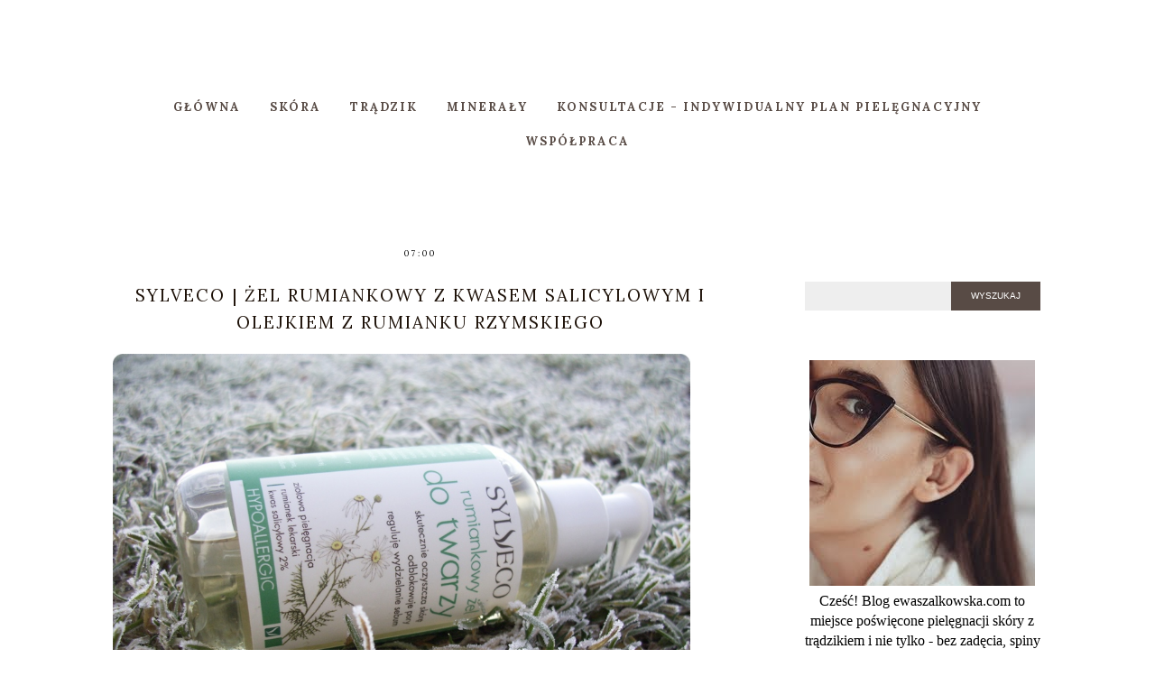

--- FILE ---
content_type: text/html; charset=UTF-8
request_url: http://www.ewaszalkowska.com/2014/01/sylveco-zel-rumiankowy-czym-mnie-uwiod.html?showComment=1388614206171
body_size: 44116
content:
<!DOCTYPE html>
<html class='v2' dir='ltr' xmlns='http://www.w3.org/1999/xhtml' xmlns:b='http://www.google.com/2005/gml/b' xmlns:data='http://www.google.com/2005/gml/data' xmlns:expr='http://www.google.com/2005/gml/expr'>
<head>
<link href='https://www.blogger.com/static/v1/widgets/335934321-css_bundle_v2.css' rel='stylesheet' type='text/css'/>
<meta content='width=device-width, initial-scale=1' name='viewport'/>
<meta content='text/html; charset=UTF-8' http-equiv='Content-Type'/>
<meta content='blogger' name='generator'/>
<link href='http://www.ewaszalkowska.com/favicon.ico' rel='icon' type='image/x-icon'/>
<link href='http://www.ewaszalkowska.com/2014/01/sylveco-zel-rumiankowy-czym-mnie-uwiod.html' rel='canonical'/>
<link rel="alternate" type="application/atom+xml" title="Ewa Szałkowska Blog o pielęgnacji skóry trądzikowej - Atom" href="http://www.ewaszalkowska.com/feeds/posts/default" />
<link rel="alternate" type="application/rss+xml" title="Ewa Szałkowska Blog o pielęgnacji skóry trądzikowej - RSS" href="http://www.ewaszalkowska.com/feeds/posts/default?alt=rss" />
<link rel="service.post" type="application/atom+xml" title="Ewa Szałkowska Blog o pielęgnacji skóry trądzikowej - Atom" href="https://www.blogger.com/feeds/4435443752401119600/posts/default" />

<link rel="alternate" type="application/atom+xml" title="Ewa Szałkowska Blog o pielęgnacji skóry trądzikowej - Atom" href="http://www.ewaszalkowska.com/feeds/1892947082564562016/comments/default" />
<!--Can't find substitution for tag [blog.ieCssRetrofitLinks]-->
<link href='https://blogger.googleusercontent.com/img/b/R29vZ2xl/AVvXsEiwEgQuZYtq2QGFNzDLQ_oDKTvzT89miJ3IqNWEjWslJP0idpTsirjnbXP64ojhbAOPPWp2Sf-oC47p_AG-hDk0XU2HGrLQH9KG9RgBepHl-3wGJBkj2fmt7IW20ibyAfAyeKxko4PbMoO8/s1600/100_7104.JPG' rel='image_src'/>
<meta content='http://www.ewaszalkowska.com/2014/01/sylveco-zel-rumiankowy-czym-mnie-uwiod.html' property='og:url'/>
<meta content='Sylveco | Żel rumiankowy z kwasem salicylowym i olejkiem z rumianku rzymskiego' property='og:title'/>
<meta content='Blog o pielęgnacji skóry z trądzikiem i nie tylko - bez zadęcia, spiny i zbędnego intelektualizowania. Konkretnie, szczerze i merytorycznie.' property='og:description'/>
<meta content='https://blogger.googleusercontent.com/img/b/R29vZ2xl/AVvXsEiwEgQuZYtq2QGFNzDLQ_oDKTvzT89miJ3IqNWEjWslJP0idpTsirjnbXP64ojhbAOPPWp2Sf-oC47p_AG-hDk0XU2HGrLQH9KG9RgBepHl-3wGJBkj2fmt7IW20ibyAfAyeKxko4PbMoO8/w1200-h630-p-k-no-nu/100_7104.JPG' property='og:image'/>
<link href='http://www.ewaszalkowska.com/2014/01/sylveco-zel-rumiankowy-czym-mnie-uwiod.html' rel='canonical'/>
<link href='//maxcdn.bootstrapcdn.com/font-awesome/4.7.0/css/font-awesome.min.css' rel='stylesheet'/>
<title>Sylveco | Żel rumiankowy z kwasem salicylowym i olejkiem z rumianku rzymskiego | Ewa Szałkowska Blog o pielęgnacji skóry trądzikowej</title>
<!-- Metadata Facebook -->
<meta content='https://blogger.googleusercontent.com/img/b/R29vZ2xl/AVvXsEiwEgQuZYtq2QGFNzDLQ_oDKTvzT89miJ3IqNWEjWslJP0idpTsirjnbXP64ojhbAOPPWp2Sf-oC47p_AG-hDk0XU2HGrLQH9KG9RgBepHl-3wGJBkj2fmt7IW20ibyAfAyeKxko4PbMoO8/s72-c/100_7104.JPG' property='og:image'/>
<meta content='Ewa Szałkowska Blog o pielęgnacji skóry trądzikowej' property='og:site_name'/>
<meta content='Sylveco | Żel rumiankowy z kwasem salicylowym i olejkiem z rumianku rzymskiego' name='description'/>
<meta content='Sylveco | Żel rumiankowy z kwasem salicylowym i olejkiem z rumianku rzymskiego' property='og:description'/>
<meta content='Ewa Szałkowska Blog o pielęgnacji skóry trądzikowej: Sylveco | Żel rumiankowy z kwasem salicylowym i olejkiem z rumianku rzymskiego' property='og:title'/>
<meta content='article' property='og:type'/>
<meta content='http://www.ewaszalkowska.com/2014/01/sylveco-zel-rumiankowy-czym-mnie-uwiod.html' property='og:url'/>
<style type='text/css'>@font-face{font-family:'Lora';font-style:normal;font-weight:400;font-display:swap;src:url(//fonts.gstatic.com/s/lora/v37/0QIvMX1D_JOuMwf7I_FMl_GW8g.woff2)format('woff2');unicode-range:U+0460-052F,U+1C80-1C8A,U+20B4,U+2DE0-2DFF,U+A640-A69F,U+FE2E-FE2F;}@font-face{font-family:'Lora';font-style:normal;font-weight:400;font-display:swap;src:url(//fonts.gstatic.com/s/lora/v37/0QIvMX1D_JOuMw77I_FMl_GW8g.woff2)format('woff2');unicode-range:U+0301,U+0400-045F,U+0490-0491,U+04B0-04B1,U+2116;}@font-face{font-family:'Lora';font-style:normal;font-weight:400;font-display:swap;src:url(//fonts.gstatic.com/s/lora/v37/0QIvMX1D_JOuM3b7I_FMl_GW8g.woff2)format('woff2');unicode-range:U+0302-0303,U+0305,U+0307-0308,U+0310,U+0312,U+0315,U+031A,U+0326-0327,U+032C,U+032F-0330,U+0332-0333,U+0338,U+033A,U+0346,U+034D,U+0391-03A1,U+03A3-03A9,U+03B1-03C9,U+03D1,U+03D5-03D6,U+03F0-03F1,U+03F4-03F5,U+2016-2017,U+2034-2038,U+203C,U+2040,U+2043,U+2047,U+2050,U+2057,U+205F,U+2070-2071,U+2074-208E,U+2090-209C,U+20D0-20DC,U+20E1,U+20E5-20EF,U+2100-2112,U+2114-2115,U+2117-2121,U+2123-214F,U+2190,U+2192,U+2194-21AE,U+21B0-21E5,U+21F1-21F2,U+21F4-2211,U+2213-2214,U+2216-22FF,U+2308-230B,U+2310,U+2319,U+231C-2321,U+2336-237A,U+237C,U+2395,U+239B-23B7,U+23D0,U+23DC-23E1,U+2474-2475,U+25AF,U+25B3,U+25B7,U+25BD,U+25C1,U+25CA,U+25CC,U+25FB,U+266D-266F,U+27C0-27FF,U+2900-2AFF,U+2B0E-2B11,U+2B30-2B4C,U+2BFE,U+3030,U+FF5B,U+FF5D,U+1D400-1D7FF,U+1EE00-1EEFF;}@font-face{font-family:'Lora';font-style:normal;font-weight:400;font-display:swap;src:url(//fonts.gstatic.com/s/lora/v37/0QIvMX1D_JOuM2T7I_FMl_GW8g.woff2)format('woff2');unicode-range:U+0001-000C,U+000E-001F,U+007F-009F,U+20DD-20E0,U+20E2-20E4,U+2150-218F,U+2190,U+2192,U+2194-2199,U+21AF,U+21E6-21F0,U+21F3,U+2218-2219,U+2299,U+22C4-22C6,U+2300-243F,U+2440-244A,U+2460-24FF,U+25A0-27BF,U+2800-28FF,U+2921-2922,U+2981,U+29BF,U+29EB,U+2B00-2BFF,U+4DC0-4DFF,U+FFF9-FFFB,U+10140-1018E,U+10190-1019C,U+101A0,U+101D0-101FD,U+102E0-102FB,U+10E60-10E7E,U+1D2C0-1D2D3,U+1D2E0-1D37F,U+1F000-1F0FF,U+1F100-1F1AD,U+1F1E6-1F1FF,U+1F30D-1F30F,U+1F315,U+1F31C,U+1F31E,U+1F320-1F32C,U+1F336,U+1F378,U+1F37D,U+1F382,U+1F393-1F39F,U+1F3A7-1F3A8,U+1F3AC-1F3AF,U+1F3C2,U+1F3C4-1F3C6,U+1F3CA-1F3CE,U+1F3D4-1F3E0,U+1F3ED,U+1F3F1-1F3F3,U+1F3F5-1F3F7,U+1F408,U+1F415,U+1F41F,U+1F426,U+1F43F,U+1F441-1F442,U+1F444,U+1F446-1F449,U+1F44C-1F44E,U+1F453,U+1F46A,U+1F47D,U+1F4A3,U+1F4B0,U+1F4B3,U+1F4B9,U+1F4BB,U+1F4BF,U+1F4C8-1F4CB,U+1F4D6,U+1F4DA,U+1F4DF,U+1F4E3-1F4E6,U+1F4EA-1F4ED,U+1F4F7,U+1F4F9-1F4FB,U+1F4FD-1F4FE,U+1F503,U+1F507-1F50B,U+1F50D,U+1F512-1F513,U+1F53E-1F54A,U+1F54F-1F5FA,U+1F610,U+1F650-1F67F,U+1F687,U+1F68D,U+1F691,U+1F694,U+1F698,U+1F6AD,U+1F6B2,U+1F6B9-1F6BA,U+1F6BC,U+1F6C6-1F6CF,U+1F6D3-1F6D7,U+1F6E0-1F6EA,U+1F6F0-1F6F3,U+1F6F7-1F6FC,U+1F700-1F7FF,U+1F800-1F80B,U+1F810-1F847,U+1F850-1F859,U+1F860-1F887,U+1F890-1F8AD,U+1F8B0-1F8BB,U+1F8C0-1F8C1,U+1F900-1F90B,U+1F93B,U+1F946,U+1F984,U+1F996,U+1F9E9,U+1FA00-1FA6F,U+1FA70-1FA7C,U+1FA80-1FA89,U+1FA8F-1FAC6,U+1FACE-1FADC,U+1FADF-1FAE9,U+1FAF0-1FAF8,U+1FB00-1FBFF;}@font-face{font-family:'Lora';font-style:normal;font-weight:400;font-display:swap;src:url(//fonts.gstatic.com/s/lora/v37/0QIvMX1D_JOuMwX7I_FMl_GW8g.woff2)format('woff2');unicode-range:U+0102-0103,U+0110-0111,U+0128-0129,U+0168-0169,U+01A0-01A1,U+01AF-01B0,U+0300-0301,U+0303-0304,U+0308-0309,U+0323,U+0329,U+1EA0-1EF9,U+20AB;}@font-face{font-family:'Lora';font-style:normal;font-weight:400;font-display:swap;src:url(//fonts.gstatic.com/s/lora/v37/0QIvMX1D_JOuMwT7I_FMl_GW8g.woff2)format('woff2');unicode-range:U+0100-02BA,U+02BD-02C5,U+02C7-02CC,U+02CE-02D7,U+02DD-02FF,U+0304,U+0308,U+0329,U+1D00-1DBF,U+1E00-1E9F,U+1EF2-1EFF,U+2020,U+20A0-20AB,U+20AD-20C0,U+2113,U+2C60-2C7F,U+A720-A7FF;}@font-face{font-family:'Lora';font-style:normal;font-weight:400;font-display:swap;src:url(//fonts.gstatic.com/s/lora/v37/0QIvMX1D_JOuMwr7I_FMl_E.woff2)format('woff2');unicode-range:U+0000-00FF,U+0131,U+0152-0153,U+02BB-02BC,U+02C6,U+02DA,U+02DC,U+0304,U+0308,U+0329,U+2000-206F,U+20AC,U+2122,U+2191,U+2193,U+2212,U+2215,U+FEFF,U+FFFD;}@font-face{font-family:'Lora';font-style:normal;font-weight:700;font-display:swap;src:url(//fonts.gstatic.com/s/lora/v37/0QIvMX1D_JOuMwf7I_FMl_GW8g.woff2)format('woff2');unicode-range:U+0460-052F,U+1C80-1C8A,U+20B4,U+2DE0-2DFF,U+A640-A69F,U+FE2E-FE2F;}@font-face{font-family:'Lora';font-style:normal;font-weight:700;font-display:swap;src:url(//fonts.gstatic.com/s/lora/v37/0QIvMX1D_JOuMw77I_FMl_GW8g.woff2)format('woff2');unicode-range:U+0301,U+0400-045F,U+0490-0491,U+04B0-04B1,U+2116;}@font-face{font-family:'Lora';font-style:normal;font-weight:700;font-display:swap;src:url(//fonts.gstatic.com/s/lora/v37/0QIvMX1D_JOuM3b7I_FMl_GW8g.woff2)format('woff2');unicode-range:U+0302-0303,U+0305,U+0307-0308,U+0310,U+0312,U+0315,U+031A,U+0326-0327,U+032C,U+032F-0330,U+0332-0333,U+0338,U+033A,U+0346,U+034D,U+0391-03A1,U+03A3-03A9,U+03B1-03C9,U+03D1,U+03D5-03D6,U+03F0-03F1,U+03F4-03F5,U+2016-2017,U+2034-2038,U+203C,U+2040,U+2043,U+2047,U+2050,U+2057,U+205F,U+2070-2071,U+2074-208E,U+2090-209C,U+20D0-20DC,U+20E1,U+20E5-20EF,U+2100-2112,U+2114-2115,U+2117-2121,U+2123-214F,U+2190,U+2192,U+2194-21AE,U+21B0-21E5,U+21F1-21F2,U+21F4-2211,U+2213-2214,U+2216-22FF,U+2308-230B,U+2310,U+2319,U+231C-2321,U+2336-237A,U+237C,U+2395,U+239B-23B7,U+23D0,U+23DC-23E1,U+2474-2475,U+25AF,U+25B3,U+25B7,U+25BD,U+25C1,U+25CA,U+25CC,U+25FB,U+266D-266F,U+27C0-27FF,U+2900-2AFF,U+2B0E-2B11,U+2B30-2B4C,U+2BFE,U+3030,U+FF5B,U+FF5D,U+1D400-1D7FF,U+1EE00-1EEFF;}@font-face{font-family:'Lora';font-style:normal;font-weight:700;font-display:swap;src:url(//fonts.gstatic.com/s/lora/v37/0QIvMX1D_JOuM2T7I_FMl_GW8g.woff2)format('woff2');unicode-range:U+0001-000C,U+000E-001F,U+007F-009F,U+20DD-20E0,U+20E2-20E4,U+2150-218F,U+2190,U+2192,U+2194-2199,U+21AF,U+21E6-21F0,U+21F3,U+2218-2219,U+2299,U+22C4-22C6,U+2300-243F,U+2440-244A,U+2460-24FF,U+25A0-27BF,U+2800-28FF,U+2921-2922,U+2981,U+29BF,U+29EB,U+2B00-2BFF,U+4DC0-4DFF,U+FFF9-FFFB,U+10140-1018E,U+10190-1019C,U+101A0,U+101D0-101FD,U+102E0-102FB,U+10E60-10E7E,U+1D2C0-1D2D3,U+1D2E0-1D37F,U+1F000-1F0FF,U+1F100-1F1AD,U+1F1E6-1F1FF,U+1F30D-1F30F,U+1F315,U+1F31C,U+1F31E,U+1F320-1F32C,U+1F336,U+1F378,U+1F37D,U+1F382,U+1F393-1F39F,U+1F3A7-1F3A8,U+1F3AC-1F3AF,U+1F3C2,U+1F3C4-1F3C6,U+1F3CA-1F3CE,U+1F3D4-1F3E0,U+1F3ED,U+1F3F1-1F3F3,U+1F3F5-1F3F7,U+1F408,U+1F415,U+1F41F,U+1F426,U+1F43F,U+1F441-1F442,U+1F444,U+1F446-1F449,U+1F44C-1F44E,U+1F453,U+1F46A,U+1F47D,U+1F4A3,U+1F4B0,U+1F4B3,U+1F4B9,U+1F4BB,U+1F4BF,U+1F4C8-1F4CB,U+1F4D6,U+1F4DA,U+1F4DF,U+1F4E3-1F4E6,U+1F4EA-1F4ED,U+1F4F7,U+1F4F9-1F4FB,U+1F4FD-1F4FE,U+1F503,U+1F507-1F50B,U+1F50D,U+1F512-1F513,U+1F53E-1F54A,U+1F54F-1F5FA,U+1F610,U+1F650-1F67F,U+1F687,U+1F68D,U+1F691,U+1F694,U+1F698,U+1F6AD,U+1F6B2,U+1F6B9-1F6BA,U+1F6BC,U+1F6C6-1F6CF,U+1F6D3-1F6D7,U+1F6E0-1F6EA,U+1F6F0-1F6F3,U+1F6F7-1F6FC,U+1F700-1F7FF,U+1F800-1F80B,U+1F810-1F847,U+1F850-1F859,U+1F860-1F887,U+1F890-1F8AD,U+1F8B0-1F8BB,U+1F8C0-1F8C1,U+1F900-1F90B,U+1F93B,U+1F946,U+1F984,U+1F996,U+1F9E9,U+1FA00-1FA6F,U+1FA70-1FA7C,U+1FA80-1FA89,U+1FA8F-1FAC6,U+1FACE-1FADC,U+1FADF-1FAE9,U+1FAF0-1FAF8,U+1FB00-1FBFF;}@font-face{font-family:'Lora';font-style:normal;font-weight:700;font-display:swap;src:url(//fonts.gstatic.com/s/lora/v37/0QIvMX1D_JOuMwX7I_FMl_GW8g.woff2)format('woff2');unicode-range:U+0102-0103,U+0110-0111,U+0128-0129,U+0168-0169,U+01A0-01A1,U+01AF-01B0,U+0300-0301,U+0303-0304,U+0308-0309,U+0323,U+0329,U+1EA0-1EF9,U+20AB;}@font-face{font-family:'Lora';font-style:normal;font-weight:700;font-display:swap;src:url(//fonts.gstatic.com/s/lora/v37/0QIvMX1D_JOuMwT7I_FMl_GW8g.woff2)format('woff2');unicode-range:U+0100-02BA,U+02BD-02C5,U+02C7-02CC,U+02CE-02D7,U+02DD-02FF,U+0304,U+0308,U+0329,U+1D00-1DBF,U+1E00-1E9F,U+1EF2-1EFF,U+2020,U+20A0-20AB,U+20AD-20C0,U+2113,U+2C60-2C7F,U+A720-A7FF;}@font-face{font-family:'Lora';font-style:normal;font-weight:700;font-display:swap;src:url(//fonts.gstatic.com/s/lora/v37/0QIvMX1D_JOuMwr7I_FMl_E.woff2)format('woff2');unicode-range:U+0000-00FF,U+0131,U+0152-0153,U+02BB-02BC,U+02C6,U+02DA,U+02DC,U+0304,U+0308,U+0329,U+2000-206F,U+20AC,U+2122,U+2191,U+2193,U+2212,U+2215,U+FEFF,U+FFFD;}</style>
<style id='page-skin-1' type='text/css'><!--
------------------------------------
SZABLON MARISA
Blog Design: KAROGRAFIA.PL
------------------------------------
<Group description="Page Text" selector="body">
<Variable name="body.font" description="Font" type="font" default="normal normal 12px Arial, Tahoma, Helvetica, FreeSans, sans-serif"/>
<Variable name="body.text.color" description="Text Color" type="color" default="#222222"/>
</Group>
<Group description="Blog Title" selector="header">
<Variable name="header.title.font" description="Title Font" type="font" default="normal bold 11px Arial, Tahoma, Helvetica, FreeSans, sans-serif"/>
<Variable name="header.text.color" description="Text Color" type="color" default="#222222"/>
</Group>
<Group description="Links" selector=".main-outer">
<Variable name="link.color" description="Link Color" type="color" default="#2288bb"/>
<Variable name="link.visited.color" description="Visited Color" type="color" default="#888888"/>
<Variable name="link.hover.color" description="Hover Color" type="color" default="#33aaff"/>
</Group>
<Group description="Tabs Text" selector=".tabs-inner .widget li a">
<Variable name="tabs.hover.color" description="Hover Color" type="color" default="#33aaff"/>
<Variable name="tabs.font" description="Font" type="font" default="normal normal 14px Arial, Tahoma, Helvetica, FreeSans, sans-serif"/>
<Variable name="tabs.text.color" description="Text Color" type="color" default="#999999"/>
<Variable name="tabs.selected.text.color" description="Selected Color" type="color" default="#000000"/>
</Group>
<Group description="Tabs Background" selector=".tabs-outer .PageList">
<Variable name="tabs.background.color" description="Background Color" type="color" default="#f5f5f5"/>
<Variable name="tabs.hover.background.color" description="Hover Color" type="color" default="#eeeeee"/>
</Group>
<Group description="Post Title" selector="h1.post-title, .comments h4">
<Variable name="post.title.font" description="Font" type="font" default="normal normal 22px Arial, Tahoma, Helvetica, FreeSans, sans-serif"/>
<Variable name="post.text.color" description="Text Color" type="color" default="#33aaff"/>
<Variable name="post.hover.color" description="Hover Color" type="color" default="#f7cac9"/>
</Group>
<Group description="Date Header" selector=".date-header">
<Variable name="date.header.color" description="Text Color" type="color" default="#000000"/>
<Variable name="date.header.background.color" description="Background Color" type="color" default="transparent"/>
</Group>
<Group description="Gadgets" selector="h2">
<Variable name="widget.title.font" description="Title Font" type="font" default="normal bold 11px Arial, Tahoma, Helvetica, FreeSans, sans-serif"/>
<Variable name="widget.title.text.color" description="Title Color" type="color" default="#000000"/>
<Variable name="widget.alternate.text.color" description="Alternate Color" type="color" default="#999999"/>
</Group>
<Group description="Tekst gadżetów" selector="sidebar.widget">
<Variable name="widget.text.font" description="Czcionka tekstu" type="font" default="normal bold 11px Arial, Tahoma, Helvetica, FreeSans, sans-serif"/>
<Variable name="widget.h2.text.font" description="czcionka nagłówków" type="font" default="normal bold 11px Arial, Tahoma, Helvetica, FreeSans, sans-serif"/>
</Group>
<Group description="Linia TOP" selector="content">
<Variable name="button.rule.color" description="Background" type="color" default="#eeeeee"/>   </Group>
<Group description="Buttony" selector="content">
<Variable name="button.background.color" description="Background" type="color" default="#eeeeee"/>   </Group>
<Group description="Copyright" selector="content">
<Variable name="copyright.background.color" description="Background" type="color" default="#eeeeee"/>   </Group>
<Group description="Slider" selector="popularslider">
<Variable name="slider.text.color" description="Text Color" type="color" default="#999999"/>
<Variable name="slider.hover.color" description="Hover Color" type="color" default="#33aaff"/>
<Variable name="slider.border.color" description="Ramka" type="color" default="#eeeeee"/>
</Group>
<Group description="Linki Paska Bocznego" selector="sidebar">
<Variable name="sidebar.text.color" description="Text Color" type="color" default="#999999"/>
<Variable name="sidebar.visited.color" description="Visited Color" type="color" default="#000000"/>
<Variable name="sidebar.hover.color" description="Hover Color" type="color" default="#33aaff"/>
</Group>
<Group description="Linki Menu" selector="nav">
<Variable name="menu.text.color" description="Text Color" type="color" default="#999999"/>
<Variable name="menu.hover.color" description="Hover Color" type="color" default="#33aaff"/>
</Group>
<Group description="Linki submenu" selector="nav">
<Variable name="menuli.text.color" description="Text Color" type="color" default="#999999"/>
<Variable name="menuli.hover.color" description="Hover Color" type="color" default="#33aaff"/>
<Variable name="menuli.background.color" description="Background" type="color" default="#eeeeee"/>
</Group>
<Group description="Kolor tła Menu" selector="nav">
<Variable name="menu.background.color" description="Background" type="color" default="#eeeeee"/>
</Group>
<Group description="Linki Stopki" selector="stopka">
<Variable name="stopka.text.color" description="Text Color" type="color" default="#999999"/>
<Variable name="stopka.hover.color" description="Hover Color" type="color" default="#33aaff"/>
</Group>
<Group description="Obramowanie paska bocznego">
<Variable name="sidebar.border.color" description="Border Color" type="color" default="#999999"/>
</Group>
<Group description="Pozostałe ramki i podkreślenia">
<Variable name="border.color" description="Border Color" type="color" default="#999999"/>
</Group>
<Group description="Tło dodatkowe">
<Variable name="background.color" description="Kolor tła" type="color" default="#999999"/>
</Group>
<Group description="Tło formularza">
<Variable name="background.input.color" description="Kolor tła formularza" type="color" default="#999999"/>
</Group>
<Group description="Back to top">
<Variable name="back.color" description="Kolor Back to top" type="color" default="#999999"/>
<Variable name="back.hover.color" description="Kolor Back to top po najechaniu myszką" type="color" default="#999999"/>
<Variable name="back.font.color" description="Kolor strzałki" type="color" default="#999999"/>
<Variable name="back.font.hover.color" description="Kolor strzałki po najechaniu myszką" type="color" default="#999999"/>
</Group>
body{margin:0;font:normal normal 15px Lora;color:#000000;}
.section{margin:0;}
/* -----   TABS REGION SECTION   ----- */
.PageList li{display:block!important;float:none;background:#ffffff;margin-bottom:2px!important;height:30px;vertical-align:middle;display:table!important;text-align:center;}.PageList{text-align:center!important;}.PageList li a{display:table-cell;text-align:center!important;padding-top:10px!important;text-transform:uppercase;font:normal normal 11px Lora;color:#3b322e!important;letter-spacing:2px;font-weight:bold;}.PageList li a:hover{color:#000000!important;background:#ffffff;}.PageList{border-top:1px solid #eee;border-bottom:0 solid #eee;padding:10px 0;}
/* -----   SIDEBAR SECTION   ----- */
.sidebar img{max-width:100%;height:auto;}.sidebar .widget,#blogfooter .widget{text-align:center;}.blog-list-container .blog-icon img{width:20px;height:auto;}.blog-list-container a{display:block;text-align:center!important;margin-bottom:5px;text-transform:uppercase;font-weight:normal;letter-spacing:1px;line-height:120%;}.blog-list-container a:hover{text-decoration:none!important;}.blog-list-container .blog-content{text-decoration:none!important;margin:0!important;width:100%;}#BlogList1 .item-title{border-bottom:1px solid #fff;}#BlogList1 .item-title a{display:block;text-transform:none!important;text-align:center!important;}#BlogList1 .item-content{border-bottom:1px solid #ffffff;padding-bottom:10px;}.sidebar ul{counter-reset:popularcount;margin:0;padding:0;}.sidebar ul li{width:100%;list-style:none!important;padding:0!important;margin-bottom:20px;position:relative;border:0;}.sidebar .item-thumbnail a{clip:auto;display:block;height:auto;height:180px;}.sidebar .item-thumbnail{width:100%;position:relative;margin-bottom:15px;}.sidebar .item-thumbnail img{position:relative;width:100%;height:180px;object-fit:cover;}.sidebar .item-content:hover{opacity:0.7;transition:all 300ms ease-in-out;-webkit-transition:all 300ms ease-in-out;-moz-transition:all 300ms ease-in-out;-o-transition:all 300ms ease-in-out;-ms-transition:all 300ms ease-in-out;}.sidebar .item-title{text-transform:uppercase;text-align:center;margin:0 auto;padding-bottom:10px;border-bottom:1px solid #ffffff;}.sidebar .item-title a{font:normal normal 14px Lora;text-decoration:none;}.sidebar .item-snippet{font:normal normal 14px Lora;padding:10px 15px;text-align:center;color:#000000;}#sidebar-wrapper{border:1px solid #ffffff;background:#fff;float:right;margin:0 0 auto;padding-bottom:20px;width:27%;margin-top:30px!important;line-height:1.6em;word-wrap:break-word;overflow:hidden;margin:0;}#sidebar-wrapper a:link{color:#1d1108;}#sidebar-wrapper a:visited{color:#000000;}#sidebar-wrapper a:hover{color:#444444;}.sidebar h2{font:normal bold 13px Lora!important;color:#584b45;text-transform:uppercase;text-align:center;margin:0 auto;padding:10px;margin-top:0;border-bottom:1px solid #ffffff;}.sidebar.section{margin:0 10px;margin-top:20px;}.widget ul{padding:0;margin:0;}#sidebar-wrapper .widget{border-top:0 solid #000;}.widget-content{padding:10px 0;}#social-icons .fa{display:inline;margin:7px!important;font-size:14px;}#social-icons{padding:12px 0 0 0!important;margin-bottom:-10px;}#social-icons{margin:0 auto!impotant;text-align:center;}.widget .widget-item-control a img{width:20px;height:auto;}input.gsc-input,.FollowByEmail .follow-by-email-inner .follow-by-email-address{border:1px solid #ffffff!important;padding:10px!important;height:12px;background:#eeeeee;}#CustomSearch1{border:none!important;}input.gsc-search-button,.FollowByEmail .follow-by-email-inner .follow-by-email-submit{padding:8px 10px 9px 10px;height:34px;font-size:10px;text-transform:uppercase;background:#584b45;color:#fff;border:none;width:100px;}input.gsc-search-button{border-top:1px solid #ffffff;border-bottom:1px solid #ffffff;border-right:1px solid #ffffff;}.Label li{padding:10px;list-style-type:none;font-size:12px;letter-spacing:1px;text-transform:uppercase;text-align:center;}.label-size{float:left;margin:2px 2px 6px 0;padding:5px 10px 3px 10px;text-transform:uppercase;border:solid 1px #eee;text-decoration:none;font-size:12px;}.label-size:hover{border:1px solid #eee;text-decoration:none;zoom:1;}.label-size a{float:left;text-decoration:none;}.label-size a:hover{text-decoration:none;}#Label2{text-align:center!important;margin:0 auto;}#BlogArchive1_ArchiveMenu{width:100%!important;padding:10px;border:1px solid #eee;}#ArchiveList ul ul .zippy{color:transparent;visibility:visible;margin-right:5px;}#ArchiveList ul ul .zippy:before{content:'\f105';font-family:FontAwesome;position:absolute;margin-top:0;margin-left:0;color:#1d1108;}#ArchiveList ul ul .toggle-open:before{content:'\f107';position:absolute;margin-top:8px;margin-left:0;}#ArchiveList .zippy{visibility:hidden;width:0%;}#ArchiveList ul li{padding:0!important;margin-left:10px;line-height:170%;text-indent:0!important;margin:0!important;position:relative;}#ArchiveList ul li a.toggle{background:transparent!important;margin-top:0;margin-left:0;display:block;position:absolute;width:100%;}#ArchiveList ul ul li  a.post-count-link{background:transparent;text-transform:uppercase;width:auto;margin-left:20px;}#ArchiveList ul a.post-count-link{font-weight:bold;font-size:90%;}#ArchiveList ul li{margin:5px 0!important;}#ArchiveList span.post-count{float:right!important;}
/* -----   BLOG REGION SECTION   ----- */
#blogregion{margin:auto;padding:50px 0 0 0;width:100%;background:#fff;}#Blog1{padding-top:20px;}#blogregion-wrapper{margin:auto;padding:0 0 20px 0;max-width:1050px;}#blog-wrapper{border:0 solid #DEDEDE;background:#fff;float:left;margin:10px;padding-bottom:20px;width:65%;text-align:justify;word-wrap:break-word;overflow:hidden;letter-spacing:1px;font:normal normal 15px Lora;color:#000000;}.post-body{line-height:170%!important;}#blog-pager .fa{font-size:15px;}.home-link .fa{font-size:20px!important;}
/* -----   HEADER SECTION   ----- */
#Header{max-width:100%;background:#fff;border-top:5px solid #ffffff;}#header-inner{max-width:1050px;margin:auto;padding:20px 0;}.Header h1, .Header h2{font:normal bold 14px Lora!important;text-align:center!important;color:#4a4558;}#Header1_headerimg{margin:0 auto;max-width:100%;height:auto;}.Header .description{text-align:center;}
/* -----   BLOG FOOTER SECTION   ----- */
#blogfooter,#blogfooter-1,#blogfooter-all{margin:auto;padding:0 0 10px 0;width:100%;background:#fff;}#blogfooter img{max-width:100%;height:auto;}#blogfooter{margin:20px 0;}#blogfooter-wrapper-all-1{max-width:100%;margin-bottom:-10px;}#blogfooter-wrapper-all-1 h2,.footerbar-all h2{text-align:center;text-transform:uppercase;font:normal normal 19px Lora;letter-spacing:2px;margin-bottom:25px;}#footer-wrapper-all h2:after{content:"";display:block;width:30px;border-bottom:1px solid #ffffff;padding:8px;margin:0 auto;}#blogfooter a:hover{color:#444444!important;}#blogfooter a:visited{color:#000000;}#blogfooter a:link{color:#1d1108;}#blogfooter-wrapper,#blogfooter-wrapper-1{margin:auto;padding:0 0 0 0;max-width:1050px;}#blogfooter-wrapper-all{background:#ffffff;padding:50px;}#footer-wrapper{border:0 solid #DEDEDE;background:#fff;float:left;margin:0 5px auto;padding-bottom:20px;width:32%;text-align:justify;font-size:100%;line-height:1.6em;word-wrap:break-word;overflow:hidden;}.footerbar{margin:0;padding:0;}.footerbar .widget{margin:0;padding:10px 0 0 0;}.footerbar h2{margin:0 auto;padding:3px 0 8px 0;text-align:center;text-transform:uppercase;border-bottom:1px solid #ffffff;font:normal bold 13px Lora!important;width:80%;}.footerbar ul{margin:0 0 0 0;padding:0 0 0 0;list-style-type:none;}.footerbar li{margin:0 0 2px 0;padding:0 0 1px 0;}
/* -----   COPYRIGHT SECTION   ----- */
#stopka{font-size:8px;padding:10px 20px 20px 20px;margin-top:75px;color:#ffffff!important;text-transform:uppercase;letter-spacing:2px;margin:0 auto!important;}#copyright a{background:transparent;}.copyr{background-color:#574b42;padding:5px;}.copyr a{color:#ffffff!important;}.copyr a:hover{color:#444444!important;}#copyright{float:left;width:30%;text-align:right!important;}#copyright a{text-align:right!important;}#copyright1{float:left;width:70%;}
/* -----   MENU SECTION   ----- */
.topmenu{margin:0 auto;background:#ffffff;}#menu{background:#ffffff;border-bottom:0 solid #eee;border-top:0 solid #eee;margin:0 10px 0 10px;z-index:9999999!important;}#menu ul,#menu li{margin:0 auto;padding:10px 0 10px 0;list-style:none;}#menu ul{max-width:1050px;text-align:center;}#menu li{float:none;display:inline-block;transition:all 300ms ease-in-out;-webkit-transition:all 300ms ease-in-out;-moz-transition:all 300ms ease-in-out;-o-transition:all 300ms ease-in-out;-ms-transition:all 300ms ease-in-out;}#menu a{display:block;line-height:40px;padding:0 14px;text-decoration:none;color:#584b45;font:normal bold 13px Lora;text-transform:uppercase;letter-spacing:2px;font-weight:bold;}#menu ul li a{display:inline;text-align:center;width:100%;}#menu li a:hover{color:#ffffff;-webkit-transition:all .3s ease-in-out;-moz-transition:all .3s ease-in-out;-ms-transition:all .3s ease-in-out;-o-transition:all .3s ease-in-out;transition:all .3s ease-in-out;}#menu input{display:none;margin:0 0;line-height:36px;padding:0 0;width:100%;height:30px;opacity:0;cursor:pointer;}#menu label{display:none;text-align:center;margin-top:-35px;}#menu label span{font-size:20px;left:35px;position:absolute;}#menu ul.down-menu{height:auto;overflow:hidden;width:170px;background:transparent;position:absolute;z-index:9999999!important;visibility:hidden;opacity:0;-webkit-transition:opacity .5s ease-in-out;-moz-transition:opacity .5s ease-in-out;-o-transition:opacity .5s ease-in-out;transition:opacity .5s ease-in-out;margin-top:10px!important;}#menu ul.down-menu li{display:block;width:100%;font:normal 0.8em Arial;text-transform:none;text-shadow:none;border-bottom:1px solid #fff;background:#ffffff;z-index:9999999!important;}#menu ul.down-menu li a{padding:0 10px!important;}#menu ul.down-menu a{color:#1d1108;line-height:35px;}#menu li:hover ul.down-menu{visibility:visible;opacity:1;-prefixes-delay:0s,0s;display:block;}#menu ul.down-menu a:hover{color:#2c352c;}#menu ul.down-menu > li > a{display:block!important;height:100%;margin:0 auto!important;}#menu ul.down-menu li a{padding:0!important;}.topmenu-fix{background:#ffffff;z-index:9999;position:fixed;left:0;top:0;width:100%;}.topmenu-fix li{padding:10px 0!important;transition:all 300ms ease-in-out;-webkit-transition:all 300ms ease-in-out;-moz-transition:all 300ms ease-in-out;-o-transition:all 300ms ease-in-out;-ms-transition:all 300ms ease-in-out;}
/* -----   SLIDER SECTION -------- */
#popularslider{margin:auto;padding:20px 0;margin-top:-25px!important;}#PopularPosts2 h2{display:none!important;}#PopularPosts2{margin-bottom:-50px!important;}#PopularPosts2 .item-title{letter-spacing:0.5px;}#PopularPosts2 .item-title a{color:#3b322e!important;font-size:30px;font-weight:700;font:normal normal 19px Lora!important;text-transform:uppercase;line-height:38px;text-align:center!important;margin:0 auto!important;position:relative!important;display:block;}#PopularPosts2 .item-title{position:absolute;display:table;margin-top:50%;transform:translateY(-50%);width:80%!important;margin-left:10%;border:1px solid #eeeeee;background:rgba(255,255,255,0.6) none repeat scroll 0% 0%;}#PopularPosts2 .item-title a{display:table-cell;vertical-align:middle;color:#1d1108;text-decoration:none;padding:20px;}#PopularPosts2 .item-title a:hover{color:#ffffff!important;}#PopularPosts2 .item-snippet{background:#fff;z-index:1!important;}#PopularPosts2 ul{margin:0;padding:0;display:none;}#PopularPosts2 ul li{width:100%;display:inline-block!important;list-style:none!important;padding:0!important;margin-bottom:0;position:relative;border:0;}#PopularPosts2 .item-thumbnail a{clip:auto;display:block;height:auto;height:450px;}#PopularPosts2 .item-thumbnail{width:100%;position:relative;margin-bottom:15px;overflow:hidden;}#PopularPosts2 .item-thumbnail img{position:relative;width:100%;height:450px;object-fit:cover;-moz-transform:scale(1.0);}#PopularPosts2 .item-snippet{display:none!important;}.owl-prev{position:absolute;left:20px;top:41%;font-size:30px;}.owl-next{position:absolute;right:20px;top:41%;font-size:30px;}.owl-prev .fa,.owl-next .fa{color:#eeeeee!important;}.owl-prev .fa:hover,.owl-next .fa:hover{color:#000!important;}#owl-demo{margin-bottom:20px;}
/* -----  RELATED POSTS SECTION   ----- */
#bloggerspice-rp h3{font:normal normal 19px Lora;font-size:150%!important;text-align:center;margin-top:20px;text-transform:uppercase;}#bloggerspice-rp ul{margin-bottom:0;padding:0 0;}#bloggerspice-rp ul li{float:left;height:auto;margin:0 2% 10px 0;width:32%;}.ptitle{margin-top:5px;text-transform:uppercase;text-align:center!important;}.pthumb img{padding:0 0;transition:all 400ms ease-in-out;-webkit-transition:all 400ms ease-in-out;-moz-transition:all 400ms ease-in-out;-o-transition:all 400ms ease-in-out;-ms-transition:all 400ms ease-in-out;object-fit:cover;margin-left:0!important;width:100%!important;}#bloggerspice-rp ul li:nth-child(3n+3){margin-right:0;}#bloggerspice-rp ul{margin:0;padding:0;list-style:none;}
/* -----   FEATURED SECTION -------- */
ul#featured_posts{display:block!important;position:relative;text-align:center;margin:0 auto!important;}ul#featured_posts li:nth-child(odd){margin:0 0;}ul#featured_posts li{width:23.4%;padding:0 0.8%;float:left;}#featured_posts li{list-style:none;min-height:350px;}#featured_posts .f-title a,#featured_posts .rmore{padding-left:0;position:relative;font:normal normal 19px Lora!important;font-size:95%!important;width:100%;letter-spacing:1px;text-transform:uppercase;}#featured_posts img:hover{opacity:0.7;transition:all 300ms ease-in-out;-webkit-transition:all 300ms ease-in-out;-moz-transition:all 300ms ease-in-out;-o-transition:all 300ms ease-in-out;-ms-transition:all 300ms ease-in-out;}img.featuredthumb{float:left;margin-right:10px!important;height:auto;width:100%;margin-bottom:10px;}#featured_posts .summary{font:normal normal 15px Lora!important;}
/* -----   POSTS SECTION   ----- */
.jump-link{margin-top:20px;}.post blockquote{display:block;margin:10px 0;position:relative;border-left:0 solid #000;font-style:italic;padding:15px 20px 15px 45px;}.post blockquote::before{content:"\201C";font-family:Georgia,serif;font-size:50px;font-weight:bold;position:absolute;left:10px;top:10px;}.post-body ul{list-style:none;}.post-body ul li:before{content:"\00BB \0020";}.comments .avatar-image-container img{margin-left:0;}h1.post-title a,h2.post-title a{color:#1d1108;text-transform:uppercase;}h1.post-title,h2.post-title{text-align:center;text-transform:uppercase;color:#1d1108;font:normal normal 19px Lora;letter-spacing:2px;line-height:160%;margin-top:20px;margin-bottom:20px;}h1.post-title a:hover,h2.post-title a:hover{color:#000000!important;}.readmore{float:left:;}.post-body h2{font-size:120%;margin-bottom:10px;}.post-author.vcard{float:left!important;text-transform:uppercase;font-family:Roboto;font-size:80%
letter-spacing:2px;margin-top:0;}.post-body{margin-bottom:20px;}.info-post{width:60%;min-height:20px;float:right;margin-top:-42px;}a:link{text-decoration:none;color:#4a4558;}a:visited{text-decoration:none;color:#584b45;}a:hover{text-decoration:none;color:#000000;transition:all 300ms ease-in-out;-webkit-transition:all 300ms ease-in-out;-moz-transition:all 300ms ease-in-out;-o-transition:all 300ms ease-in-out;-ms-transition:all 300ms ease-in-out;}.posts-thumb{width:100%;}.posts-thumb img{margin-left:0!important;width:100%!important;}.post-outer img{max-width:100%;height:auto;margin-left:-15px;}.post-outer{border:0 solid #eee;border-top:1px solid #ffffff!important;padding:10px 0 0;padding-bottom:10px;margin-bottom:40px;podding-left:0!important;}.date-header span{background-color:#FFF;color:#000000;letter-spacing:3px;margin:inherit;font-size:9px;padding:5px 20px;font-weight:normal;}.date-header{text-align:center;margin-bottom:0;margin-bottom:-10px!important;margin-top:-20px;}.post-outer h2,.post-outer h3,.post-outer h4{font:normal normal 19px Lora!important;}.post-outer h4{font-size:100%!important;text-transform:uppercase;}.post-outer h2{text-transform:uppercase;}.post-outer h4,.post-outer h3{margin-bottom:10px;}#PopularPosts h2,#Attribution1{display:none!important;}.comments .comment .comment-actions a{border:1px solid #eee;padding:3px 10px;margin-right:10px;text-transform:uppercase;font-size:10px;margin-top:15px!important;}.comments .comment .comment-actions a:hover{text-decoration:none!important;}.comments .comments-content .user,.comments .continue a{text-transform:uppercase;}.post-comment-link{clear:both;display:inline;padding-bottom:10px;float:left;}.comment-link{font-size:10px;font-family:Roboto;letter-spacing:1px;text-transform:uppercase;}.share-this{float:right;}.share-box{padding:0 10px 10px;}.share-box .fa{font-size:12px;}.label-info{text-transform:uppercase;font-family:Roboto;font-size:9px;letter-spacing:2px;margin-bottom:30px;}.status-msg-wrap{margin-bottom:50px;padding:10px;text-transform:uppercase;font-family:Roboto;font-size:10px;float:left;}.status-msg-border{border:0 solid #fff;}.status-msg-body{padding:10px;}.status-msg-bg{background:#fff;}#FeaturedPost1{background:#ffffff;margin:-10px;padding:20px;}#FeaturedPost1 h3{text-align:center;}#blog-pager{width:100%;padding-top:10px!important;}.date-outer:first-child .post-thumbnail{max-height:100%px!important;overflow:hidden;margin-bottom:20px;}.date-outer:first-child{width:100%!important;margin:0;margin-bottom:50px;}.date-outer{width:48%;display:inline-block;float:left;}.date-outer .post-thumbnail{max-height:100%!important;overflow:hidden;margin-bottom:20px;top:0!important;}.date-outer:nth-of-type(2n+2){margin-right:4%;}
.fadeinleft{margin-left:-20px;}@-webkit-keyframes fadeIn{from{opacity:0;}to{opacity:1;}}@-moz-keyframes fadeIn{from{opacity:0;}to{opacity:1;}}@keyframes fadeIn{from{opacity:0;}to{opacity:1;}}.fade-in{opacity:0;-webkit-animation:fadeIn ease-in 1;-moz-animation:fadeIn ease-in 1;animation:fadeIn ease-in 1;-webkit-animation-fill-mode:forwards;-moz-animation-fill-mode:forwards;animation-fill-mode:forwards;-webkit-animation-duration:1s;-moz-animation-duration:1s;animation-duration:1s;}.fade-in.one{-webkit-animation-delay:0.7s;-moz-animation-delay:0.7s;animation-delay:0.7s;}.cookie-choices-info{right:0!important;left:auto!important;}#cookieChoiceInfo{bottom:0!important;top:auto!important;border-top:1px solid #ffffff;border-left:1px solid #ffffff;background-color:#fff!important;letter-spacing:1px;text-transform:uppercase;width:345px;}.cookie-choices-text{font-size:9px!important;color:#000!important;}#cookieChoiceInfo > a:nth-child(2),a#cookieChoiceDismiss,#cookieChoiceInfo a{border:1px solid #000;color:#000!important;padding:5px 10px 5px 10px!important;font-size:9px;}#cookieChoiceInfo > a:nth-child(2):hover,a#cookieChoiceDismiss:hover,#cookieChoiceInfo a:hover{color:#000000!important;}.cookie-choices-info .cookie-choices-button{margin-left:0!important;margin-right:7px;}.cookie-choices-info .cookie-choices-buttons{text-align:left!important;}.comments .avatar-image-container img{margin-left:0;}.to-top{display:none;position:fixed;bottom:2em;right:20px;text-decoration:none;color:#444444;background-color:#eeeeee;font-size:12px;padding:1em;z-index:999;}.to-top:hover{background-color:#444444;text-decoration:none;color:#ffffff;}.post-outer img.size-large{width:500%!important;}.owl-carousel:hover .owl-prev .fa,.owl-carousel:hover .owl-next .fa{opacity:1!important;}.owl-carousel .owl-prev .fa,.owl-carousel .owl-next .fa{opacity:0!important;}img.post-thumb,img.noimage{margin-bottom:10px;margin-top:10px;}img.post-thumb{margin-left:0!important;}
@media screen and (max-width:500px){
#blogfooter-all{display:none!important;}
;}
@media screen and (max-width:800px){
#blog-wrapper,#sidebar-wrapper,#footer-wrapper{width:100%!important;margin:0 auto!important;}.owl-next,.owl-prev{display:none;}#PopularPosts2 .item-title{margin-top:180px;}#sidebar-wrapper{border:0 solid #fff;}#menu{position:relative;border:none!important;}#menu ul{background:#fff;position:absolute;top:100%;right:0;left:0;z-index:3;height:auto;display:none;}#menu ul.down-menu{width:100%;position:static;}#menu li{display:block;float:none;width:auto;font:normal 0.8em Arial;}#menu input,#menu label{position:relative;margin:0 auto;display:block;color:#000;}#menu{padding:20px;}#menu label{margin-top:-25px;}#menu input{z-index:4;}#menu input:checked + label{color:black;}#menu input:checked ~ ul{display:block;}.date-outer{width:100%!important;display:inline-block;float:left;}.date-outer:nth-of-type(2n+2){margin-right:0%;}.date-outer .posts-thumb{max-height:100%!important;overflow:hidden;}#Blog1{padding:10px;}
}

--></style>
<link href='https://maxcdn.bootstrapcdn.com/font-awesome/4.5.0/css/font-awesome.min.css' rel='stylesheet'/>
<script type='text/javascript'>
summary_count = 400;//<![CDATA[
function removeHtmlTag(strx,chop){if(strx.indexOf("<")!=-1){var s = strx.split("<");for(var i=0;i<s.length;i++){if(s[i].indexOf(">")!=-1){s[i] = s[i].substring(s[i].indexOf(">")+1,s[i].length)}}strx = s.join("")}chop = (chop < strx.length-1) ? chop:strx.length-2;while(strx.charAt(chop-1)!=' ' && strx.indexOf(' ',chop)!=-1) chop++;strx = strx.substring(0,chop-1);return strx+'...'}function createsummary(pID){var div = document.getElementById(pID);var summ = summary_count;var summary = '<div class="summary">' + removeHtmlTag(div.innerHTML,summ) + '</div>';div.innerHTML = summary}
//]]>
</script>
<style>
.info-post{width:100%;border-bottom:1px solid #eee;padding-bottom:10px;margin-bottom:15px;margin-top:20px;}
</style>
<style id='owl-carousel' type='text/css'>
/* 
 * 	Core Owl Carousel CSS File
 *	v1.3.3
 */
/* clearfix */
.owl-carousel .owl-wrapper:after{content:".";display:block;clear:both;visibility:hidden;line-height:0;height:0;}
/* display none until init */
.owl-carousel{display:none;position:relative;width:100%;-ms-touch-action:pan-y;}
.owl-carousel .owl-wrapper{display:none;position:relative;-webkit-transform:translate3d(0px,0px,0px);}
.owl-carousel .owl-wrapper-outer{overflow:hidden;position:relative;width:100%;}
.owl-carousel .owl-wrapper-outer.autoHeight{-webkit-transition:height 500ms ease-in-out;-moz-transition:height 500ms ease-in-out;-ms-transition:height 500ms ease-in-out;-o-transition:height 500ms ease-in-out;transition:height 500ms ease-in-out;}
.owl-carousel .owl-item{float:left;}
.owl-controls .owl-page,.owl-controls .owl-buttons div{cursor:pointer;}
.owl-controls{-webkit-user-select:none;-khtml-user-select:none;-moz-user-select:none;-ms-user-select:none;user-select:none;-webkit-tap-highlight-color:rgba(0,0,0,0);}
/* mouse grab icon */
.grabbing{cursor:url(grabbing.png) 8 8,move;}
/* fix */
.owl-carousel  .owl-wrapper,.owl-carousel  .owl-item{-webkit-backface-visibility:hidden;-moz-backface-visibility:hidden;-ms-backface-visibility:hidden;-webkit-transform:translate3d(0,0,0);-moz-transform:translate3d(0,0,0);-ms-transform:translate3d(0,0,0);}
</style>
<script type='text/javascript'>
//<![CDATA[
function featuredposts(json){document.write('<ul id="featured_posts">');for (var i = 0;i < numposts;i++){var entry = json.feed.entry[i];var posttitle = entry.title.$t;var pSummary = json.feed.entry[i].summary.$t;var Short = pSummary.substring(0,120);var End = Short.lastIndexOf(" ");var pContent = Short.substring(0,End) + '...';var posturl;var thumb = '';if( 'media$thumbnail'in entry){var thumb=entry.media$thumbnail.url;}else{thumb="https://blogger.googleusercontent.com/img/b/R29vZ2xl/AVvXsEiuRWvZo6ntil3tfbXeidEFTudCM1wJ8KPH9DxMdP0bUog5pYv6-6WImAlqSzkgUUJln57H1KQYWQsxi3LK90xF3C2SfqYpe0u0gCKPdAhKeKrCtD8CnO1Nip_Qxhhrh7YcgO04eva_bb1E/s1600/bezdjecia.png";}var recentlabel ='';for (var e=0;e < json.feed.entry[i].category.length;e++){recentlabel =recentlabel + '<a href="/search/label/'+json.feed.entry[i].category[e].term+'?max-results=6">'+json.feed.entry[i].category[e].term+'</a>,';}for (var k = 0;k < entry.link.length;k++){if (entry.link[k].rel == 'alternate'){posturl = entry.link[k].href;}}document.write('<li class="recent-body">');if(showthumb==true) 
document.write('<a href="'+posturl+'" target ="_top"><img class="featuredthumb" src="'+thumb.replace("/s72-c/","/s600-c/")+'"/></a>');document.write('<div class="f-title"><a href="'+posturl+'" target ="_top">'+posttitle+'</a></div>');if (displaylabel == true){document.write('<div class="recentlabel">'+recentlabel+'</div>');}if(displaysummary==true){document.write('<br/><div class="summary">'+pContent+'</div>');}if(displaymore==true){document.write('<br/><div class="rmore"><a href="'+posturl+'" class="url" target ="_top">Czytaj dalej »</a></div>');}document.write('</li>');}document.write('</ul>');}//]]>
</script>
<script src='//ajax.googleapis.com/ajax/libs/jquery/1.11.1/jquery.min.js'></script>
<script src='http://ajax.googleapis.com/ajax/libs/jquery/2.0.0/jquery.min.js'></script>
<script type='text/javascript'>
        (function(i,s,o,g,r,a,m){i['GoogleAnalyticsObject']=r;i[r]=i[r]||function(){
        (i[r].q=i[r].q||[]).push(arguments)},i[r].l=1*new Date();a=s.createElement(o),
        m=s.getElementsByTagName(o)[0];a.async=1;a.src=g;m.parentNode.insertBefore(a,m)
        })(window,document,'script','https://www.google-analytics.com/analytics.js','ga');
        ga('create', 'UA-52651663-1', 'auto', 'blogger');
        ga('blogger.send', 'pageview');
      </script>
<link href='https://www.blogger.com/dyn-css/authorization.css?targetBlogID=4435443752401119600&amp;zx=1b8360c2-c0da-4aa4-b7f2-ea12e8228f5e' media='none' onload='if(media!=&#39;all&#39;)media=&#39;all&#39;' rel='stylesheet'/><noscript><link href='https://www.blogger.com/dyn-css/authorization.css?targetBlogID=4435443752401119600&amp;zx=1b8360c2-c0da-4aa4-b7f2-ea12e8228f5e' rel='stylesheet'/></noscript>
<meta name='google-adsense-platform-account' content='ca-host-pub-1556223355139109'/>
<meta name='google-adsense-platform-domain' content='blogspot.com'/>

<!-- data-ad-client=ca-pub-7183510347240149 -->

</head>
<body>
<a class='to-top' href='#'><i class='fa fa-arrow-up'></i>
</a>
<!-- == The MIT License (MIT) +Copyright (c) 2013 Sean MacEntee +Permission is hereby granted, free of charge, to any person obtaining a copy of +this software and associated documentation files (the "Software"), to deal in +the Software without restriction, including without limitation the rights to +use, copy, modify, merge, publish, distribute, sublicense, and/or sell copies of +the Software, and to permit persons to whom the Software is furnished to do so, +subject to the following conditions: +The above copyright notice and this permission notice shall be included in all +copies or substantial portions of the Software. +THE SOFTWARE IS PROVIDED "AS IS", WITHOUT WARRANTY OF ANY KIND, EXPRESS OR +IMPLIED, INCLUDING BUT NOT LIMITED TO THE WARRANTIES OF MERCHANTABILITY, FITNESS +FOR A PARTICULAR PURPOSE AND NONINFRINGEMENT. IN NO EVENT SHALL THE AUTHORS OR +COPYRIGHT HOLDERS BE LIABLE FOR ANY CLAIM, DAMAGES OR OTHER LIABILITY, WHETHER +IN AN ACTION OF CONTRACT, TORT OR OTHERWISE, ARISING FROM, OUT OF OR IN +CONNECTION WITH THE SOFTWARE OR THE USE OR OTHER DEALINGS IN THE SOFTWARE. -->
<script>
$(document).ready(function(){$(window).scroll(function(){if ($(this).scrollTop() >100){$('.to-top').fadeIn()}else{$('.to-top').fadeOut()}});$('.to-top').click(function(){$("html,body").animate({scrollTop:0},500);return false})});
</script>
<div id='Header'>
<div id='header-inner'>
<div class='header section' id='header'>
<div class='widget Header' data-version='1' id='Header1'>
<div id='header-inner'>
<a href='http://www.ewaszalkowska.com/' style='display: block'>
<img alt='Ewa Szałkowska Blog o pielęgnacji skóry trądzikowej' height='4px; ' id='Header1_headerimg' src='https://blogger.googleusercontent.com/img/b/R29vZ2xl/AVvXsEhelXceCoQ35IbKlz3AC1gwequZw5zuA0djyE8FXRVQMBad60fai5cmtz8Ju7XwIiwd6vBt31UNlkHN8En-A03wBcyp8jE7EvQrMIb9KeI-7-QM4NqkXqM9__jFUv3966mYveKJJuACe7Zo/s1600/tlo.png' style='display: block' width='819px; '/>
</a>
</div>
</div></div>
</div>
</div>
<div class='topmenu'>
<nav id='menu'>
<input type='checkbox'/>
<label>&#8801; ROZWIŃ MENU<span></span></label>
<ul>
<li><a href='/'>Główna</a></li>
<li><a href='http://mademoiselleevebloguje.blogspot.com/p/zwierzenia-jaszczurzycy-czyli.html'>Skóra</a></li>
<li><a href='http://mademoiselleevebloguje.blogspot.com/p/tradzik.html'>Trądzik</a></li>
<li><a href='http://mademoiselleevebloguje.blogspot.com/p/kosmetyki-mineralne.html'>Minerały</a></li>
<li><a href='http://mademoiselleevebloguje.blogspot.com/p/jesli-kontakt-w-komentarzach-jest-zbyt.html'>Konsultacje - indywidualny plan pielęgnacyjny</a></li>
<li><a href='http://mademoiselleevebloguje.blogspot.com/p/wspopraca.html'>Współpraca</a></li>
</ul>
</nav>
</div>
<div class='revealOnScroll' data-animation='flipInX'>
<div class='slider' id='slider'>
<div class='fade-in' id='popularslider'>
<div class='slider1 section' id='slider1'><div class='widget PopularPosts' data-version='1' id='PopularPosts2'>
</div></div>
</div>
</div>
<script src='http://ajax.googleapis.com/ajax/libs/jquery/1/jquery.min.js' type='text/javascript'></script>
<div id='blogregion'>
<div id='blogregion-wrapper'>
<div id='blog-wrapper'>
<div class='main section' id='main'><div class='widget Blog' data-version='1' id='Blog1'>
<div class='blog-posts hfeed'>
<!--Can't find substitution for tag [defaultAdStart]-->
<div class='date-outer'>
<h2 class='date-header'><span>07:00</span></h2>
<div class='date-posts'>
<div class='post-outer'>
<meta content='Sylveco | Żel rumiankowy z kwasem salicylowym i olejkiem z rumianku rzymskiego' property='og:title'/>
<meta content='http://www.ewaszalkowska.com/2014/01/sylveco-zel-rumiankowy-czym-mnie-uwiod.html' property='og:url'/>
<meta content='Ewa Szałkowska Blog o pielęgnacji skóry trądzikowej' property='og:site_name'/>
<meta content='article' property='og:type'/>
<meta content='https://blogger.googleusercontent.com/img/b/R29vZ2xl/AVvXsEiwEgQuZYtq2QGFNzDLQ_oDKTvzT89miJ3IqNWEjWslJP0idpTsirjnbXP64ojhbAOPPWp2Sf-oC47p_AG-hDk0XU2HGrLQH9KG9RgBepHl-3wGJBkj2fmt7IW20ibyAfAyeKxko4PbMoO8/s1600/100_7104.JPG' property='og:image'/>
<meta content='1200' property='og:image:width'/>
<meta content='630' property='og:image:height'/>
<meta content='     Żel rumiankowy firmy Sylveco, został wymieniony w moich ulubieńcach roku, więc zapewne zastanawiacie się, czym zasłużył sobie na takie ...' name='og:description'/>
<div class='post hentry uncustomized-post-template' itemprop='blogPost' itemscope='itemscope' itemtype='http://schema.org/BlogPosting'>
<meta content='https://blogger.googleusercontent.com/img/b/R29vZ2xl/AVvXsEiwEgQuZYtq2QGFNzDLQ_oDKTvzT89miJ3IqNWEjWslJP0idpTsirjnbXP64ojhbAOPPWp2Sf-oC47p_AG-hDk0XU2HGrLQH9KG9RgBepHl-3wGJBkj2fmt7IW20ibyAfAyeKxko4PbMoO8/s1600/100_7104.JPG' itemprop='image'/>
<a name='1892947082564562016'></a>
<h1 class='post-title entry-title' itemprop='headline'>
Sylveco | Żel rumiankowy z kwasem salicylowym i olejkiem z rumianku rzymskiego
</h1>
<div class='post-header'>
<div class='post-header-line-1'></div>
</div>
<div class='post-body entry-content' id='post-body-1892947082564562016' itemprop='description articleBody'>
<div class="separator" style="clear: both; text-align: justify;">
<a href="https://blogger.googleusercontent.com/img/b/R29vZ2xl/AVvXsEiwEgQuZYtq2QGFNzDLQ_oDKTvzT89miJ3IqNWEjWslJP0idpTsirjnbXP64ojhbAOPPWp2Sf-oC47p_AG-hDk0XU2HGrLQH9KG9RgBepHl-3wGJBkj2fmt7IW20ibyAfAyeKxko4PbMoO8/s1600/100_7104.JPG" imageanchor="1" style="margin-left: 1em; margin-right: 1em;"><img border="0" height="480" src="https://blogger.googleusercontent.com/img/b/R29vZ2xl/AVvXsEiwEgQuZYtq2QGFNzDLQ_oDKTvzT89miJ3IqNWEjWslJP0idpTsirjnbXP64ojhbAOPPWp2Sf-oC47p_AG-hDk0XU2HGrLQH9KG9RgBepHl-3wGJBkj2fmt7IW20ibyAfAyeKxko4PbMoO8/s1600/100_7104.JPG" width="640" /></a></div>
<div style="text-align: justify;">
<br /></div>
<div style="text-align: justify;">
Żel rumiankowy firmy Sylveco, został wymieniony w moich ulubieńcach roku, więc zapewne zastanawiacie się, czym zasłużył sobie na takie wyróżnienie. Mogłabym go określić jednym słowem - genialny, i jak dla mnie, moje zmodyfikowane OCM może odejść na bok - twarz mogę myć tylko i wyłącznie tym żelem. </div>
<div style="text-align: justify;">
<br /></div>
<div style="text-align: justify;">
Moim ulubionym żelem był żel Babydream, jednakże po zmianie składu zaczął mnie wysuszać i generalnie już mi tak nie służył. Bardzo długo szukałam zamiennika, ze środkami myjącymi nie ma u mnie żartów i muszą być naprawdę dobre, by mogły choć w 50% sprostać moim wymaganiom. Trafiło na żel Sylveco. Początkowo odmawiałam sobie jego kupno, za 150ml płacimy aż 16 złotych, co jest dość wysoką ceną, zwłaszcza jeśli nie wiemy jak dany produkt spisze się na naszej cerze. Co mogę powiedzieć? Nie żałuję ani jednej wydanej złotówki na ten żel i z pewnością kupię go ponownie (na święta dostałam wersję tymiankową, której jestem bardzo ciekawa). </div>
<div style="text-align: justify;">
<br /></div>
<div class="separator" style="clear: both; text-align: justify;">
<span style="color: black;"><a href="https://blogger.googleusercontent.com/img/b/R29vZ2xl/AVvXsEjc5otuEQmqw0em11AabKOP7wqp4dG61j2ClpzrnjOx4W_PtAGqOCu9EunxmH5v8G5SF1AC2ydEIxSuoO9cXvqH6ikzUdZH9wIOLilGRzu_6UjtmOPkWhHT57EyXaxRNVDoPpNLYcCuu514/s1600/100_7100.JPG" imageanchor="1" style="margin-left: 1em; margin-right: 1em;"><img border="0" height="480" src="https://blogger.googleusercontent.com/img/b/R29vZ2xl/AVvXsEjc5otuEQmqw0em11AabKOP7wqp4dG61j2ClpzrnjOx4W_PtAGqOCu9EunxmH5v8G5SF1AC2ydEIxSuoO9cXvqH6ikzUdZH9wIOLilGRzu_6UjtmOPkWhHT57EyXaxRNVDoPpNLYcCuu514/s1600/100_7100.JPG" width="640" /></a></span></div>
<div style="text-align: justify;">
Na samym początku przejdę do składu, bowiem firma Sylveco udowadnia, że można stworzyć produkt, który nie powala ceną, a ma świetny, wręcz wymarzony skład dla żelu. Przede wszystkim producent ograniczył się UWAGA! do jednego <b>środka myjącego, i to bardzo delikatnego</b> (glukozyd laurylowy), który nie podrażnia nawet bardzo wrażliwej skóry. Tuż za środkiem myjącym znajduje się <b>nawilżająca gliceryna</b>, <b>kwas salicylowy</b> w stężeniu 2%, ł<b>agodzący i nawilżający pantenol</b>,<b> regulator kwasowości</b>, który bardzo pozytywnie działa na cerę trądzikową (wodorowęglan sodu), <b>delikatny konserwant </b>(benzoesan sodu) i <b>olejek rumiankowy,</b> który posiada właściwości przeciwzapalne, gojące i łagodzące. Nigdy nie znalazłam żelu z tak krótkim, treściwym, bogatym i przyjaznym skórze składem. Sylveco zabłysnęło w moich oczach i z&nbsp; pewnością wzbogacę swoją kolekcję o kolejne ich kosmetyki. :)</div>
<div style="text-align: justify;">
<br /></div>
<div style="text-align: justify;">
<b>Skład: </b>Woda, glukozyd laurylowy, gliceryna, kwas salicylowy, panthenol, wodorowęglan sodu, benzoesan sodu, olejek rumiankowy. </div>
<div style="text-align: justify;">
<br /></div>
<div class="separator" style="clear: both; text-align: justify;">
<span style="color: black;"><a href="https://blogger.googleusercontent.com/img/b/R29vZ2xl/AVvXsEjkcqi1aocFiKPeONnwYw3Lb6JPzdk3sAsyEQ-HJmtQ6eFL2XCBeNJQnSmOndnT4L1_vHXT2IhrYohcMSlv9jjQjFZFH1YSF1LNJVx3rWtZTUEQUEOTbQMLjvlqVrgcybX6uuy1TqGwkn9x/s1600/100_7103.JPG" imageanchor="1" style="margin-left: 1em; margin-right: 1em;"><img border="0" height="480" src="https://blogger.googleusercontent.com/img/b/R29vZ2xl/AVvXsEjkcqi1aocFiKPeONnwYw3Lb6JPzdk3sAsyEQ-HJmtQ6eFL2XCBeNJQnSmOndnT4L1_vHXT2IhrYohcMSlv9jjQjFZFH1YSF1LNJVx3rWtZTUEQUEOTbQMLjvlqVrgcybX6uuy1TqGwkn9x/s1600/100_7103.JPG" width="640" /></a></span></div>
<div style="text-align: justify;">
A teraz najważniejsze, czy działanie produktu. Jest po prostu fantastyczny. Podchodziłam z dystansem do tego żelu, czytając bardzo pozytywne recenzje na KWC i na blogach, pomyślałam sobie 'bujdy', bardzo się myliłam. Przede wszystkim żel absolutnie<b> nie podrażnia, nie wysusza i nie alergizuje</b> (choć powinniśmy podejść do niego z rezerwą, ponieważ wiele osób jest uczulonych na rumianek rzymski). Jego używanie jest samą przyjemnością - na skórze zachowuje się bardzo podobnie do olejów myjących - <b>tworzy delikatną, milutką, białą emulsję</b>, która po spłukaniu nie zostawia żadnej lepkiej warstwy (jeśli dobrze spłuczemy produkt). Żel dodatkowo nawilża skórę, genialnie ją oczyszcza i w końcu trafiłam na środek myjący, którego działania nie muszę osłabiać olejem.</div>
<div style="text-align: justify;">
Żel działa długofalowo, tak jak już pisałam Wam o kwasach BHA - wystarczy jedynie 1-2% stężenie, by działały efektywnie. Po dwóch tygodniach stosowania moja cera <b>uległa pogorszeniu,</b> obwiniałam wszystko, oprócz tego żelu. Jak się okazało, winowajcą był ten niepozorny żel, <b>odepchał mi wszystkie pory na nosie i brodzie</b>. Cera jest naprawdę bardzo dobrze oczyszczona.W początkowej fazie byłam wściekła, mówiłam ' Ty parszywcu', teraz skaczę z radości, bo te znienawidzone mikrozaskórniki, które siedziały mi na brodzie i kusiły do wyciśnięcia - wyszły same. Oczywiście nie był to wysyp jak przy retinodiach i kwasach, były to<b> drobniutkie stany zapalne</b>, które znikały nawet w przeciągu doby.</div>
<div style="text-align: justify;">
Żel na pewno <b>przyspieszył gojenie się drobnych ranek i dodatkowo nawilżył mi skórę </b>- żel ideał? Tak! Teraz mam jeszcze większe wymagania wobec kosmetyków :D </div>
<div class="separator" style="clear: both; text-align: justify;">
<span style="color: black;"><a href="https://blogger.googleusercontent.com/img/b/R29vZ2xl/AVvXsEjh1det4nXsobQUYkPyLR7v4XktgQmn7KlYouAg1iyXvmxmE9DSh2KTrmz2TdOmJPKukMcLzWxDE4RV0jfzIkMiM8DMXspkLW7KOJuoqkZTwfUSX7FFFeniMzygXBuQMz_RemUXwJgr4RiU/s1600/100_7105.JPG" imageanchor="1" style="margin-left: 1em; margin-right: 1em;"><img border="0" height="480" src="https://blogger.googleusercontent.com/img/b/R29vZ2xl/AVvXsEjh1det4nXsobQUYkPyLR7v4XktgQmn7KlYouAg1iyXvmxmE9DSh2KTrmz2TdOmJPKukMcLzWxDE4RV0jfzIkMiM8DMXspkLW7KOJuoqkZTwfUSX7FFFeniMzygXBuQMz_RemUXwJgr4RiU/s1600/100_7105.JPG" width="640" /></a></span></div>
<div style="text-align: justify;">
Żel ma pojemność 150ml, kosztuje 15-16 złotych, wydawać by się mogło, ze to bardzo dużo (nawet sama tak myślałam), ale jest piekielnie wydajny. Sama nie zużywam nawet pompki produktu - jest to 1/3 pompki, czasem wyleje mi się więcej i jest to stanowczo zbyt dużo.</div>
<div style="text-align: justify;">
<br /></div>
<div style="text-align: justify;">
Produkt ma zapach musujących tabletek z witaminą C, nie przypomina mi zapachu rumianku.. :) </div>
<div style="text-align: justify;">
<br /></div>
<div style="text-align: justify;">
<b>Czy Sylveco wywiązało się z obietnic?</b> Oczywiście, ze tak. Producent nie obiecuje nam gruszek na wierzbie, a potwierdzenie działania jest zawarte w składzie.</div>
<div style="text-align: justify;">
-skutecznie oczyszcza skórę? Jak najbardziej!</div>
<div style="text-align: justify;">
-odblokowuje pory?Pewnie, i to jak!</div>
<div style="text-align: justify;">
-reguluje wydzielanie sebum? Tak! Nie wysusza, a nawilża. Cera przetłuszcza się wolniej, wręcz żel normalizuje te procesy.</div>
<div style="text-align: justify;">
<br /></div>
<div style="text-align: justify;">
Jeśli macie cerę podobną do mojej, stawiacie sobie wysoko wymagania, cenicie naturalność produktów, musicie koniecznie wypróbować ten produkt. Gorąco Wam go polecam i obiecuję, że nie pożałujecie :)</div>
<div style="text-align: justify;">
<br /></div>
<div style='clear: both;'></div>
</div>
<div class='info-post'>
<span class='post-author vcard'>
  AUTOR: 
                
</span>
<span class='share-this'>
<div class='post-share'>
<a href='http://www.facebook.com/sharer.php?u=http://www.ewaszalkowska.com/2014/01/sylveco-zel-rumiankowy-czym-mnie-uwiod.html' target='_blank'><span class='share-box'><i class='fa fa-facebook'></i></span></a>
<a href='http://twitter.com/share?url=http://www.ewaszalkowska.com/2014/01/sylveco-zel-rumiankowy-czym-mnie-uwiod.html' target='_blank'><span class='share-box'><i class='fa fa-twitter'></i></span></a>
<a href='https://plus.google.com/share?url=http://www.ewaszalkowska.com/2014/01/sylveco-zel-rumiankowy-czym-mnie-uwiod.html' target='_blank'><span class='share-box'><i class='fa fa-google-plus'></i></span></a>
<a href='http://www.stumbleupon.com/submit?url=http://www.ewaszalkowska.com/2014/01/sylveco-zel-rumiankowy-czym-mnie-uwiod.html'><span class='share-box'><i class='fa fa-stumbleupon'></i>
</span></a>
<a href='https://www.blogger.com/share-post.g?blogID=4435443752401119600&postID=1892947082564562016&target=pinterest' target='_blank ' title='Udostępnij w serwisie Pinterest'><span class='share-box'>
<i class='fa fa-pinterest'></i></span>
</a>
</div>
</span>
</div>
<div class='label-info'>
<i class='fa fa-tags'></i>
<a href='http://www.ewaszalkowska.com/search/label/g%C5%82%C4%99bokie%20oczyszczanie' rel='tag'>
głębokie oczyszczanie
</a>

                                    ,
                                  
<a href='http://www.ewaszalkowska.com/search/label/kwas%20salicylowy' rel='tag'>
kwas salicylowy
</a>

                                    ,
                                  
<a href='http://www.ewaszalkowska.com/search/label/Oczyszczanie' rel='tag'>
Oczyszczanie
</a>

                                    ,
                                  
<a href='http://www.ewaszalkowska.com/search/label/Tr%C4%85dzik' rel='tag'>
Trądzik
</a>
</div>
</div>
<div id='bloggerspice-rp'>
<script type='text/javascript'>//<![CDATA[
  var ry='<h3 class="bshborder"><span>Podobne posty:</span></h3>';rn='<h3 class="bshborder"><span>Brak podobnych postów</span></h3>';rcomment='comments';rdisable='disable comments';commentYN='yes';
var dw='';titles=new Array();titlesNum=0;urls=new Array();timeR=new Array();thumb=new Array();commentsNum=new Array();comments=new Array();function related_results_labels(c){for(var b=0;b<c.feed.entry.length;b++){var d=c.feed.entry[b];titles[titlesNum]=d.title.$t;for(var a=0;a<d.link.length;a++){if('thr$total' in d){commentsNum[titlesNum]=d.thr$total.$t+' '+rcomment}else{commentsNum[titlesNum]=rdisable};if(d.link[a].rel=="alternate"){urls[titlesNum]=d.link[a].href;timeR[titlesNum]=d.published.$t;if('media$thumbnail' in d){thumb[titlesNum]=d.media$thumbnail.url}else{thumb[titlesNum]='http://3.bp.blogspot.com/-ZRo8fwgs65M/UZC2jMJpcLI/AAAAAAAAC5Y/EfoFQsr1wzU/s1600/BS+No+Image.gif '};titlesNum++;break}}}}function removeRelatedDuplicates(){var b=new Array(0);c=new Array(0);e=new Array(0);f=new Array(0);g=new Array(0);for(var a=0;a<urls.length;a++){if(!contains(b,urls[a])){b.length+=1;b[b.length-1]=urls[a];c.length+=1;c[c.length-1]=titles[a];e.length+=1;e[e.length-1]=timeR[a];f.length+=1;f[f.length-1]=thumb[a];g.length+=1;g[g.length-1]=commentsNum[a]}}urls=b;titles=c;timeR=e;thumb=f;commentsNum=g}function contains(b,d){for(var c=0;c<b.length;c++){if(b[c]==d){return true}}return false}function printRelatedLabels(a){var y=a.indexOf('?m=0');if(y!=-1){a=a.replace(/\?m=0/g,'')}for(var b=0;b<urls.length;b++){if(urls[b]==a){urls.splice(b,1);titles.splice(b,1);timeR.splice(b,1);thumb.splice(b,1);commentsNum.splice(b,1)}}var c=Math.floor((titles.length-1)*Math.random());var b=0;if(titles.length==0){dw+=rn}else{dw+=ry;dw+='<ul>';while(b<titles.length&&b<20&&b<maxresults){if(y!=-1){urls[c]=urls[c]+'?m=0'}if(commentYN=='yes'){comments[c]=' - '+commentsNum[c]}else{comments[c]=''};dw+='<li><div class="pthumb"><a href="'+urls[c]+'" rel="nofollow"><img alt="'+titles[c]+'" src="'+ thumb[c].replace("/s72-c/","/s300-c/")+'"/></a></div><div class="ptitle"><a href="'+urls[c]+'" rel="nofollow">'+titles[c]+'</a></div><div class="clear"></div></li></div>';if(c<titles.length-1){c++}else{c=0}b++}dw+='</ul>'};urls.splice(0,urls.length);titles.splice(0,titles.length);document.getElementById('bloggerspice-rp').innerHTML=dw};
//]]></script>
<script src='/feeds/posts/default/-/głębokie oczyszczanie?alt=json-in-script&callback=related_results_labels' type='text/javascript'></script>
<script src='/feeds/posts/default/-/kwas salicylowy?alt=json-in-script&callback=related_results_labels' type='text/javascript'></script>
<script src='/feeds/posts/default/-/Oczyszczanie?alt=json-in-script&callback=related_results_labels' type='text/javascript'></script>
<script src='/feeds/posts/default/-/Trądzik?alt=json-in-script&callback=related_results_labels' type='text/javascript'></script>
<script type='text/javascript'>var maxresults=3;removeRelatedDuplicates();printRelatedLabels('http://www.ewaszalkowska.com/2014/01/sylveco-zel-rumiankowy-czym-mnie-uwiod.html');</script>
</div>
<div class='clear'></div>
<div class='comments' id='comments'>
<a name='comments'></a>
<h4>52 komentarze:</h4>
<div class='comments-content'>
<script async='async' src='' type='text/javascript'></script>
<script type='text/javascript'>
    (function() {
      var items = null;
      var msgs = null;
      var config = {};

// <![CDATA[
      var cursor = null;
      if (items && items.length > 0) {
        cursor = parseInt(items[items.length - 1].timestamp) + 1;
      }

      var bodyFromEntry = function(entry) {
        var text = (entry &&
                    ((entry.content && entry.content.$t) ||
                     (entry.summary && entry.summary.$t))) ||
            '';
        if (entry && entry.gd$extendedProperty) {
          for (var k in entry.gd$extendedProperty) {
            if (entry.gd$extendedProperty[k].name == 'blogger.contentRemoved') {
              return '<span class="deleted-comment">' + text + '</span>';
            }
          }
        }
        return text;
      }

      var parse = function(data) {
        cursor = null;
        var comments = [];
        if (data && data.feed && data.feed.entry) {
          for (var i = 0, entry; entry = data.feed.entry[i]; i++) {
            var comment = {};
            // comment ID, parsed out of the original id format
            var id = /blog-(\d+).post-(\d+)/.exec(entry.id.$t);
            comment.id = id ? id[2] : null;
            comment.body = bodyFromEntry(entry);
            comment.timestamp = Date.parse(entry.published.$t) + '';
            if (entry.author && entry.author.constructor === Array) {
              var auth = entry.author[0];
              if (auth) {
                comment.author = {
                  name: (auth.name ? auth.name.$t : undefined),
                  profileUrl: (auth.uri ? auth.uri.$t : undefined),
                  avatarUrl: (auth.gd$image ? auth.gd$image.src : undefined)
                };
              }
            }
            if (entry.link) {
              if (entry.link[2]) {
                comment.link = comment.permalink = entry.link[2].href;
              }
              if (entry.link[3]) {
                var pid = /.*comments\/default\/(\d+)\?.*/.exec(entry.link[3].href);
                if (pid && pid[1]) {
                  comment.parentId = pid[1];
                }
              }
            }
            comment.deleteclass = 'item-control blog-admin';
            if (entry.gd$extendedProperty) {
              for (var k in entry.gd$extendedProperty) {
                if (entry.gd$extendedProperty[k].name == 'blogger.itemClass') {
                  comment.deleteclass += ' ' + entry.gd$extendedProperty[k].value;
                } else if (entry.gd$extendedProperty[k].name == 'blogger.displayTime') {
                  comment.displayTime = entry.gd$extendedProperty[k].value;
                }
              }
            }
            comments.push(comment);
          }
        }
        return comments;
      };

      var paginator = function(callback) {
        if (hasMore()) {
          var url = config.feed + '?alt=json&v=2&orderby=published&reverse=false&max-results=50';
          if (cursor) {
            url += '&published-min=' + new Date(cursor).toISOString();
          }
          window.bloggercomments = function(data) {
            var parsed = parse(data);
            cursor = parsed.length < 50 ? null
                : parseInt(parsed[parsed.length - 1].timestamp) + 1
            callback(parsed);
            window.bloggercomments = null;
          }
          url += '&callback=bloggercomments';
          var script = document.createElement('script');
          script.type = 'text/javascript';
          script.src = url;
          document.getElementsByTagName('head')[0].appendChild(script);
        }
      };
      var hasMore = function() {
        return !!cursor;
      };
      var getMeta = function(key, comment) {
        if ('iswriter' == key) {
          var matches = !!comment.author
              && comment.author.name == config.authorName
              && comment.author.profileUrl == config.authorUrl;
          return matches ? 'true' : '';
        } else if ('deletelink' == key) {
          return config.baseUri + '/comment/delete/'
               + config.blogId + '/' + comment.id;
        } else if ('deleteclass' == key) {
          return comment.deleteclass;
        }
        return '';
      };

      var replybox = null;
      var replyUrlParts = null;
      var replyParent = undefined;

      var onReply = function(commentId, domId) {
        if (replybox == null) {
          // lazily cache replybox, and adjust to suit this style:
          replybox = document.getElementById('comment-editor');
          if (replybox != null) {
            replybox.height = '250px';
            replybox.style.display = 'block';
            replyUrlParts = replybox.src.split('#');
          }
        }
        if (replybox && (commentId !== replyParent)) {
          replybox.src = '';
          document.getElementById(domId).insertBefore(replybox, null);
          replybox.src = replyUrlParts[0]
              + (commentId ? '&parentID=' + commentId : '')
              + '#' + replyUrlParts[1];
          replyParent = commentId;
        }
      };

      var hash = (window.location.hash || '#').substring(1);
      var startThread, targetComment;
      if (/^comment-form_/.test(hash)) {
        startThread = hash.substring('comment-form_'.length);
      } else if (/^c[0-9]+$/.test(hash)) {
        targetComment = hash.substring(1);
      }

      // Configure commenting API:
      var configJso = {
        'maxDepth': config.maxThreadDepth
      };
      var provider = {
        'id': config.postId,
        'data': items,
        'loadNext': paginator,
        'hasMore': hasMore,
        'getMeta': getMeta,
        'onReply': onReply,
        'rendered': true,
        'initComment': targetComment,
        'initReplyThread': startThread,
        'config': configJso,
        'messages': msgs
      };

      var render = function() {
        if (window.goog && window.goog.comments) {
          var holder = document.getElementById('comment-holder');
          window.goog.comments.render(holder, provider);
        }
      };

      // render now, or queue to render when library loads:
      if (window.goog && window.goog.comments) {
        render();
      } else {
        window.goog = window.goog || {};
        window.goog.comments = window.goog.comments || {};
        window.goog.comments.loadQueue = window.goog.comments.loadQueue || [];
        window.goog.comments.loadQueue.push(render);
      }
    })();
// ]]>
  </script>
<div id='comment-holder'>
<div class="comment-thread toplevel-thread"><ol id="top-ra"><li class="comment" id="c6747994518949895137"><div class="avatar-image-container"><img src="//blogger.googleusercontent.com/img/b/R29vZ2xl/AVvXsEjCDD5NV_Sl0k7PcxPm8f4CL8J33WAMeCDaGvErgA6G6XI-6l6LvQVLqdCJRV_GDLSu0UTdnbr-DZx8Ozi3Bf1EdR8J-qxTRYPUurM_BS4vjMdUk7IFhDpgnZPNoqtzEZGy1Uo0bIGRLRD_HQmY1fZaeW1uFhJ6U-45Rpf7pLtrD5eU7w/s45/84d9c7de-dd14-4615-93aa-15ab7cefe3de.jpg" alt=""/></div><div class="comment-block"><div class="comment-header"><cite class="user"><a href="https://www.blogger.com/profile/17770031077774177333" rel="nofollow">Basia Retro Mama</a></cite><span class="icon user "></span><span class="datetime secondary-text"><a rel="nofollow" href="http://www.ewaszalkowska.com/2014/01/sylveco-zel-rumiankowy-czym-mnie-uwiod.html?showComment=1388560980111#c6747994518949895137">1 stycznia 2014 08:23</a></span></div><p class="comment-content">uwielbiam firmę Sylveco , zrobili naprawdę dobre kosmetyki </p><span class="comment-actions secondary-text"><a class="comment-reply" target="_self" data-comment-id="6747994518949895137">Odpowiedz</a><span class="item-control blog-admin blog-admin pid-143205237"><a target="_self" href="https://www.blogger.com/comment/delete/4435443752401119600/6747994518949895137">Usuń</a></span></span></div><div class="comment-replies"><div id="c6747994518949895137-rt" class="comment-thread inline-thread"><span class="thread-toggle thread-expanded"><span class="thread-arrow"></span><span class="thread-count"><a target="_self">Odpowiedzi</a></span></span><ol id="c6747994518949895137-ra" class="thread-chrome thread-expanded"><div><li class="comment" id="c5851692150410824518"><div class="avatar-image-container"><img src="//blogger.googleusercontent.com/img/b/R29vZ2xl/AVvXsEgZgubnRJ3XG-OiSXo63BrNi45-GXzw6OWkL4jvESVvJDZrnbyqGzxR5AaC_83nC8CPZqPo0BaYihhXk908xZSP2J4ZCFcCwjSHsQjWZrHMY9sFLlrVj7i8kwjSLhkxdA/s45-c/ikona.jpeg" alt=""/></div><div class="comment-block"><div class="comment-header"><cite class="user"><a href="https://www.blogger.com/profile/08901204612028097316" rel="nofollow">Ewa Szałkowska</a></cite><span class="icon user blog-author"></span><span class="datetime secondary-text"><a rel="nofollow" href="http://www.ewaszalkowska.com/2014/01/sylveco-zel-rumiankowy-czym-mnie-uwiod.html?showComment=1388580249302#c5851692150410824518">1 stycznia 2014 13:44</a></span></div><p class="comment-content">Ja od niedawna mam romans z tą firmą, i wiem, ze potrwa dłużej.:) </p><span class="comment-actions secondary-text"><span class="item-control blog-admin blog-admin pid-1344523506"><a target="_self" href="https://www.blogger.com/comment/delete/4435443752401119600/5851692150410824518">Usuń</a></span></span></div><div class="comment-replies"><div id="c5851692150410824518-rt" class="comment-thread inline-thread hidden"><span class="thread-toggle thread-expanded"><span class="thread-arrow"></span><span class="thread-count"><a target="_self">Odpowiedzi</a></span></span><ol id="c5851692150410824518-ra" class="thread-chrome thread-expanded"><div></div><div id="c5851692150410824518-continue" class="continue"><a class="comment-reply" target="_self" data-comment-id="5851692150410824518">Odpowiedz</a></div></ol></div></div><div class="comment-replybox-single" id="c5851692150410824518-ce"></div></li></div><div id="c6747994518949895137-continue" class="continue"><a class="comment-reply" target="_self" data-comment-id="6747994518949895137">Odpowiedz</a></div></ol></div></div><div class="comment-replybox-single" id="c6747994518949895137-ce"></div></li><li class="comment" id="c8064917835446332642"><div class="avatar-image-container"><img src="//blogger.googleusercontent.com/img/b/R29vZ2xl/AVvXsEiC_ecF8RuqFIS4yu7BQun3kDKmAOvxiORcUCGTHFDr8T8JRASX-_oUYrDnqNxOGJ3-2YZGyl75bXt5pwNqm2Fmf3lLbFe9P4reqvZngzxHMTqUSowFRt3rTbJCJl_arrA/s45-c/1013068_4298215673967_577080490_n.jpg" alt=""/></div><div class="comment-block"><div class="comment-header"><cite class="user"><a href="https://www.blogger.com/profile/13768291645250376889" rel="nofollow">believe-u-can.blogspot.com</a></cite><span class="icon user "></span><span class="datetime secondary-text"><a rel="nofollow" href="http://www.ewaszalkowska.com/2014/01/sylveco-zel-rumiankowy-czym-mnie-uwiod.html?showComment=1388561591255#c8064917835446332642">1 stycznia 2014 08:33</a></span></div><p class="comment-content">Mam go, ale czeka na swoją kolej, ale dzięki Twojej recenzji nie mogę się doczekać aż zacznę go używać!</p><span class="comment-actions secondary-text"><a class="comment-reply" target="_self" data-comment-id="8064917835446332642">Odpowiedz</a><span class="item-control blog-admin blog-admin pid-1316051209"><a target="_self" href="https://www.blogger.com/comment/delete/4435443752401119600/8064917835446332642">Usuń</a></span></span></div><div class="comment-replies"><div id="c8064917835446332642-rt" class="comment-thread inline-thread"><span class="thread-toggle thread-expanded"><span class="thread-arrow"></span><span class="thread-count"><a target="_self">Odpowiedzi</a></span></span><ol id="c8064917835446332642-ra" class="thread-chrome thread-expanded"><div><li class="comment" id="c8905741981402945048"><div class="avatar-image-container"><img src="//blogger.googleusercontent.com/img/b/R29vZ2xl/AVvXsEgZgubnRJ3XG-OiSXo63BrNi45-GXzw6OWkL4jvESVvJDZrnbyqGzxR5AaC_83nC8CPZqPo0BaYihhXk908xZSP2J4ZCFcCwjSHsQjWZrHMY9sFLlrVj7i8kwjSLhkxdA/s45-c/ikona.jpeg" alt=""/></div><div class="comment-block"><div class="comment-header"><cite class="user"><a href="https://www.blogger.com/profile/08901204612028097316" rel="nofollow">Ewa Szałkowska</a></cite><span class="icon user blog-author"></span><span class="datetime secondary-text"><a rel="nofollow" href="http://www.ewaszalkowska.com/2014/01/sylveco-zel-rumiankowy-czym-mnie-uwiod.html?showComment=1388580483031#c8905741981402945048">1 stycznia 2014 13:48</a></span></div><p class="comment-content">Ja już nie mogę doczekać się wersji tymiankowej, ale żel ma ważność tylko 6 miesięcy po otwarciu - przy takiej wydajności nie ma mowy, zeby otwierać drugi :)<br>Jestem ciekawa jak sprawdzi się u Ciebie :) </p><span class="comment-actions secondary-text"><span class="item-control blog-admin blog-admin pid-1344523506"><a target="_self" href="https://www.blogger.com/comment/delete/4435443752401119600/8905741981402945048">Usuń</a></span></span></div><div class="comment-replies"><div id="c8905741981402945048-rt" class="comment-thread inline-thread hidden"><span class="thread-toggle thread-expanded"><span class="thread-arrow"></span><span class="thread-count"><a target="_self">Odpowiedzi</a></span></span><ol id="c8905741981402945048-ra" class="thread-chrome thread-expanded"><div></div><div id="c8905741981402945048-continue" class="continue"><a class="comment-reply" target="_self" data-comment-id="8905741981402945048">Odpowiedz</a></div></ol></div></div><div class="comment-replybox-single" id="c8905741981402945048-ce"></div></li></div><div id="c8064917835446332642-continue" class="continue"><a class="comment-reply" target="_self" data-comment-id="8064917835446332642">Odpowiedz</a></div></ol></div></div><div class="comment-replybox-single" id="c8064917835446332642-ce"></div></li><li class="comment" id="c6864304087105268728"><div class="avatar-image-container"><img src="//blogger.googleusercontent.com/img/b/R29vZ2xl/AVvXsEgl5H8DtRIXBlZOqT9mhPA1a9SR5tZ3Fw9ByqArtxYv8g3A0ZkyTUPbagYaFdayuQiTFDdr98ibV6Z4M0yCllMqj6JXRCk4u7aayAzxLj0HjlYRaDxZ0X3Lxj6DuGkXtg/s45-c/IMG_8704_got_small.jpg" alt=""/></div><div class="comment-block"><div class="comment-header"><cite class="user"><a href="https://www.blogger.com/profile/18378080799602443648" rel="nofollow">bluegirl.ewa</a></cite><span class="icon user "></span><span class="datetime secondary-text"><a rel="nofollow" href="http://www.ewaszalkowska.com/2014/01/sylveco-zel-rumiankowy-czym-mnie-uwiod.html?showComment=1388562872400#c6864304087105268728">1 stycznia 2014 08:54</a></span></div><p class="comment-content">Czytając recenzję, dochodzę do wniosku że jest jakby idealny dla mnie</p><span class="comment-actions secondary-text"><a class="comment-reply" target="_self" data-comment-id="6864304087105268728">Odpowiedz</a><span class="item-control blog-admin blog-admin pid-902954769"><a target="_self" href="https://www.blogger.com/comment/delete/4435443752401119600/6864304087105268728">Usuń</a></span></span></div><div class="comment-replies"><div id="c6864304087105268728-rt" class="comment-thread inline-thread"><span class="thread-toggle thread-expanded"><span class="thread-arrow"></span><span class="thread-count"><a target="_self">Odpowiedzi</a></span></span><ol id="c6864304087105268728-ra" class="thread-chrome thread-expanded"><div><li class="comment" id="c7089753029937297973"><div class="avatar-image-container"><img src="//blogger.googleusercontent.com/img/b/R29vZ2xl/AVvXsEgl5H8DtRIXBlZOqT9mhPA1a9SR5tZ3Fw9ByqArtxYv8g3A0ZkyTUPbagYaFdayuQiTFDdr98ibV6Z4M0yCllMqj6JXRCk4u7aayAzxLj0HjlYRaDxZ0X3Lxj6DuGkXtg/s45-c/IMG_8704_got_small.jpg" alt=""/></div><div class="comment-block"><div class="comment-header"><cite class="user"><a href="https://www.blogger.com/profile/18378080799602443648" rel="nofollow">bluegirl.ewa</a></cite><span class="icon user "></span><span class="datetime secondary-text"><a rel="nofollow" href="http://www.ewaszalkowska.com/2014/01/sylveco-zel-rumiankowy-czym-mnie-uwiod.html?showComment=1388562996957#c7089753029937297973">1 stycznia 2014 08:56</a></span></div><p class="comment-content">A i opakowanie z pompką ostatnio polubiłam w żelach do mycia twarzy. Tym bardziej będę koło niego chodzić</p><span class="comment-actions secondary-text"><span class="item-control blog-admin blog-admin pid-902954769"><a target="_self" href="https://www.blogger.com/comment/delete/4435443752401119600/7089753029937297973">Usuń</a></span></span></div><div class="comment-replies"><div id="c7089753029937297973-rt" class="comment-thread inline-thread hidden"><span class="thread-toggle thread-expanded"><span class="thread-arrow"></span><span class="thread-count"><a target="_self">Odpowiedzi</a></span></span><ol id="c7089753029937297973-ra" class="thread-chrome thread-expanded"><div></div><div id="c7089753029937297973-continue" class="continue"><a class="comment-reply" target="_self" data-comment-id="7089753029937297973">Odpowiedz</a></div></ol></div></div><div class="comment-replybox-single" id="c7089753029937297973-ce"></div></li><li class="comment" id="c3606303481101492748"><div class="avatar-image-container"><img src="//blogger.googleusercontent.com/img/b/R29vZ2xl/AVvXsEgZgubnRJ3XG-OiSXo63BrNi45-GXzw6OWkL4jvESVvJDZrnbyqGzxR5AaC_83nC8CPZqPo0BaYihhXk908xZSP2J4ZCFcCwjSHsQjWZrHMY9sFLlrVj7i8kwjSLhkxdA/s45-c/ikona.jpeg" alt=""/></div><div class="comment-block"><div class="comment-header"><cite class="user"><a href="https://www.blogger.com/profile/08901204612028097316" rel="nofollow">Ewa Szałkowska</a></cite><span class="icon user blog-author"></span><span class="datetime secondary-text"><a rel="nofollow" href="http://www.ewaszalkowska.com/2014/01/sylveco-zel-rumiankowy-czym-mnie-uwiod.html?showComment=1388580651157#c3606303481101492748">1 stycznia 2014 13:50</a></span></div><p class="comment-content">Koniecznie! Produkt zdecydowanie wart zakupu :)</p><span class="comment-actions secondary-text"><span class="item-control blog-admin blog-admin pid-1344523506"><a target="_self" href="https://www.blogger.com/comment/delete/4435443752401119600/3606303481101492748">Usuń</a></span></span></div><div class="comment-replies"><div id="c3606303481101492748-rt" class="comment-thread inline-thread hidden"><span class="thread-toggle thread-expanded"><span class="thread-arrow"></span><span class="thread-count"><a target="_self">Odpowiedzi</a></span></span><ol id="c3606303481101492748-ra" class="thread-chrome thread-expanded"><div></div><div id="c3606303481101492748-continue" class="continue"><a class="comment-reply" target="_self" data-comment-id="3606303481101492748">Odpowiedz</a></div></ol></div></div><div class="comment-replybox-single" id="c3606303481101492748-ce"></div></li></div><div id="c6864304087105268728-continue" class="continue"><a class="comment-reply" target="_self" data-comment-id="6864304087105268728">Odpowiedz</a></div></ol></div></div><div class="comment-replybox-single" id="c6864304087105268728-ce"></div></li><li class="comment" id="c5178190931732116359"><div class="avatar-image-container"><img src="//blogger.googleusercontent.com/img/b/R29vZ2xl/AVvXsEiPVNG8y6ARVpba1WLn_014SJvozKzuEENNq1KhZTvdIRqyVWezfwjwZyGyp-13IfVuieYbyROh0MyIdAjweZsVptdBD-KGYZmBZY1-JhXA71lfSFRtfgk_GYWNiAVwRw/s45-c/P1080897.png" alt=""/></div><div class="comment-block"><div class="comment-header"><cite class="user"><a href="https://www.blogger.com/profile/11759494812180925205" rel="nofollow">Dorota (Włosowelove)</a></cite><span class="icon user "></span><span class="datetime secondary-text"><a rel="nofollow" href="http://www.ewaszalkowska.com/2014/01/sylveco-zel-rumiankowy-czym-mnie-uwiod.html?showComment=1388565185359#c5178190931732116359">1 stycznia 2014 09:33</a></span></div><p class="comment-content">Szkoda, że nie ma jeszcze jednej wersji tego żelu. Na rumianek jestem uczulona, a tymianek podrażni naczynka na twarzy, więc mimo prostoty składy nie dla mnie :)</p><span class="comment-actions secondary-text"><a class="comment-reply" target="_self" data-comment-id="5178190931732116359">Odpowiedz</a><span class="item-control blog-admin blog-admin pid-1590282735"><a target="_self" href="https://www.blogger.com/comment/delete/4435443752401119600/5178190931732116359">Usuń</a></span></span></div><div class="comment-replies"><div id="c5178190931732116359-rt" class="comment-thread inline-thread"><span class="thread-toggle thread-expanded"><span class="thread-arrow"></span><span class="thread-count"><a target="_self">Odpowiedzi</a></span></span><ol id="c5178190931732116359-ra" class="thread-chrome thread-expanded"><div><li class="comment" id="c5844434607848900673"><div class="avatar-image-container"><img src="//blogger.googleusercontent.com/img/b/R29vZ2xl/AVvXsEgZgubnRJ3XG-OiSXo63BrNi45-GXzw6OWkL4jvESVvJDZrnbyqGzxR5AaC_83nC8CPZqPo0BaYihhXk908xZSP2J4ZCFcCwjSHsQjWZrHMY9sFLlrVj7i8kwjSLhkxdA/s45-c/ikona.jpeg" alt=""/></div><div class="comment-block"><div class="comment-header"><cite class="user"><a href="https://www.blogger.com/profile/08901204612028097316" rel="nofollow">Ewa Szałkowska</a></cite><span class="icon user blog-author"></span><span class="datetime secondary-text"><a rel="nofollow" href="http://www.ewaszalkowska.com/2014/01/sylveco-zel-rumiankowy-czym-mnie-uwiod.html?showComment=1388580798564#c5844434607848900673">1 stycznia 2014 13:53</a></span></div><p class="comment-content">Szkoda :( Mam nadzieję, że firma poszerzy swoja ofertę i znajdziesz coś dla siebie :)</p><span class="comment-actions secondary-text"><span class="item-control blog-admin blog-admin pid-1344523506"><a target="_self" href="https://www.blogger.com/comment/delete/4435443752401119600/5844434607848900673">Usuń</a></span></span></div><div class="comment-replies"><div id="c5844434607848900673-rt" class="comment-thread inline-thread hidden"><span class="thread-toggle thread-expanded"><span class="thread-arrow"></span><span class="thread-count"><a target="_self">Odpowiedzi</a></span></span><ol id="c5844434607848900673-ra" class="thread-chrome thread-expanded"><div></div><div id="c5844434607848900673-continue" class="continue"><a class="comment-reply" target="_self" data-comment-id="5844434607848900673">Odpowiedz</a></div></ol></div></div><div class="comment-replybox-single" id="c5844434607848900673-ce"></div></li></div><div id="c5178190931732116359-continue" class="continue"><a class="comment-reply" target="_self" data-comment-id="5178190931732116359">Odpowiedz</a></div></ol></div></div><div class="comment-replybox-single" id="c5178190931732116359-ce"></div></li><li class="comment" id="c6373167084809152254"><div class="avatar-image-container"><img src="//4.bp.blogspot.com/-2s5aFEsRUsY/Zqq-h9FUTAI/AAAAAAAAw_M/UnV1q5SDEbIMEaNF3NsE4yZPrZUsG_VXQCK4BGAYYCw/s35/IMG_20230528_122206524_BURST001%257E2.jpg" alt=""/></div><div class="comment-block"><div class="comment-header"><cite class="user"><a href="https://www.blogger.com/profile/10896399993629328770" rel="nofollow">kasianafali</a></cite><span class="icon user "></span><span class="datetime secondary-text"><a rel="nofollow" href="http://www.ewaszalkowska.com/2014/01/sylveco-zel-rumiankowy-czym-mnie-uwiod.html?showComment=1388567002439#c6373167084809152254">1 stycznia 2014 10:03</a></span></div><p class="comment-content">Strasznie mnie ciekawi, choć muszę wybadać, czy rumianek mnie nie uczula. ;)<br><br>Ewciu - robisz piękne zdjęcia, aż przyjemność czytać takie recenzje :)</p><span class="comment-actions secondary-text"><a class="comment-reply" target="_self" data-comment-id="6373167084809152254">Odpowiedz</a><span class="item-control blog-admin blog-admin pid-1298279052"><a target="_self" href="https://www.blogger.com/comment/delete/4435443752401119600/6373167084809152254">Usuń</a></span></span></div><div class="comment-replies"><div id="c6373167084809152254-rt" class="comment-thread inline-thread"><span class="thread-toggle thread-expanded"><span class="thread-arrow"></span><span class="thread-count"><a target="_self">Odpowiedzi</a></span></span><ol id="c6373167084809152254-ra" class="thread-chrome thread-expanded"><div><li class="comment" id="c6458204470540902533"><div class="avatar-image-container"><img src="//blogger.googleusercontent.com/img/b/R29vZ2xl/AVvXsEgZgubnRJ3XG-OiSXo63BrNi45-GXzw6OWkL4jvESVvJDZrnbyqGzxR5AaC_83nC8CPZqPo0BaYihhXk908xZSP2J4ZCFcCwjSHsQjWZrHMY9sFLlrVj7i8kwjSLhkxdA/s45-c/ikona.jpeg" alt=""/></div><div class="comment-block"><div class="comment-header"><cite class="user"><a href="https://www.blogger.com/profile/08901204612028097316" rel="nofollow">Ewa Szałkowska</a></cite><span class="icon user blog-author"></span><span class="datetime secondary-text"><a rel="nofollow" href="http://www.ewaszalkowska.com/2014/01/sylveco-zel-rumiankowy-czym-mnie-uwiod.html?showComment=1388581184607#c6458204470540902533">1 stycznia 2014 13:59</a></span></div><p class="comment-content">Kasiu, bardzo dziękuję :) Niestety, moją cyfrową małpeczką trudno jest zrobić jakiekolwiek sensowne zdjęcie, więc pierwszą inwestycją w bloga na pewno będzie aparat :) <br>Żel bardzo polecam, rzadko kiedy tak chwalę produkty, ale tutaj nie mam do czego się przyczepić :)</p><span class="comment-actions secondary-text"><span class="item-control blog-admin blog-admin pid-1344523506"><a target="_self" href="https://www.blogger.com/comment/delete/4435443752401119600/6458204470540902533">Usuń</a></span></span></div><div class="comment-replies"><div id="c6458204470540902533-rt" class="comment-thread inline-thread hidden"><span class="thread-toggle thread-expanded"><span class="thread-arrow"></span><span class="thread-count"><a target="_self">Odpowiedzi</a></span></span><ol id="c6458204470540902533-ra" class="thread-chrome thread-expanded"><div></div><div id="c6458204470540902533-continue" class="continue"><a class="comment-reply" target="_self" data-comment-id="6458204470540902533">Odpowiedz</a></div></ol></div></div><div class="comment-replybox-single" id="c6458204470540902533-ce"></div></li></div><div id="c6373167084809152254-continue" class="continue"><a class="comment-reply" target="_self" data-comment-id="6373167084809152254">Odpowiedz</a></div></ol></div></div><div class="comment-replybox-single" id="c6373167084809152254-ce"></div></li><li class="comment" id="c7097820452590165710"><div class="avatar-image-container"><img src="//blogger.googleusercontent.com/img/b/R29vZ2xl/AVvXsEi2xmXXR2FlnNqB1RdEV1K5cPYCN5HMankJA_TwMj7YFKYmb4K2RNp5WIKPrQV9gTlhu3-EeAGunvbU6vdwcisuqQkynYbRBXULBYuXjKIl_E-bXCfvUJNQLBzhN_Q7Tg/s45-c/2.png" alt=""/></div><div class="comment-block"><div class="comment-header"><cite class="user"><a href="https://www.blogger.com/profile/18414421045592377132" rel="nofollow">luthienn</a></cite><span class="icon user "></span><span class="datetime secondary-text"><a rel="nofollow" href="http://www.ewaszalkowska.com/2014/01/sylveco-zel-rumiankowy-czym-mnie-uwiod.html?showComment=1388574706214#c7097820452590165710">1 stycznia 2014 12:11</a></span></div><p class="comment-content">Naczytałam się o nim tyle dobrego, że muszę go kupić kiedyś :)</p><span class="comment-actions secondary-text"><a class="comment-reply" target="_self" data-comment-id="7097820452590165710">Odpowiedz</a><span class="item-control blog-admin blog-admin pid-994199794"><a target="_self" href="https://www.blogger.com/comment/delete/4435443752401119600/7097820452590165710">Usuń</a></span></span></div><div class="comment-replies"><div id="c7097820452590165710-rt" class="comment-thread inline-thread"><span class="thread-toggle thread-expanded"><span class="thread-arrow"></span><span class="thread-count"><a target="_self">Odpowiedzi</a></span></span><ol id="c7097820452590165710-ra" class="thread-chrome thread-expanded"><div><li class="comment" id="c8955567935798994641"><div class="avatar-image-container"><img src="//blogger.googleusercontent.com/img/b/R29vZ2xl/AVvXsEgZgubnRJ3XG-OiSXo63BrNi45-GXzw6OWkL4jvESVvJDZrnbyqGzxR5AaC_83nC8CPZqPo0BaYihhXk908xZSP2J4ZCFcCwjSHsQjWZrHMY9sFLlrVj7i8kwjSLhkxdA/s45-c/ikona.jpeg" alt=""/></div><div class="comment-block"><div class="comment-header"><cite class="user"><a href="https://www.blogger.com/profile/08901204612028097316" rel="nofollow">Ewa Szałkowska</a></cite><span class="icon user blog-author"></span><span class="datetime secondary-text"><a rel="nofollow" href="http://www.ewaszalkowska.com/2014/01/sylveco-zel-rumiankowy-czym-mnie-uwiod.html?showComment=1388580112403#c8955567935798994641">1 stycznia 2014 13:41</a></span></div><p class="comment-content">Bardzo polecam, szczególnie osobom z taką cerą jak ja :) </p><span class="comment-actions secondary-text"><span class="item-control blog-admin blog-admin pid-1344523506"><a target="_self" href="https://www.blogger.com/comment/delete/4435443752401119600/8955567935798994641">Usuń</a></span></span></div><div class="comment-replies"><div id="c8955567935798994641-rt" class="comment-thread inline-thread hidden"><span class="thread-toggle thread-expanded"><span class="thread-arrow"></span><span class="thread-count"><a target="_self">Odpowiedzi</a></span></span><ol id="c8955567935798994641-ra" class="thread-chrome thread-expanded"><div></div><div id="c8955567935798994641-continue" class="continue"><a class="comment-reply" target="_self" data-comment-id="8955567935798994641">Odpowiedz</a></div></ol></div></div><div class="comment-replybox-single" id="c8955567935798994641-ce"></div></li></div><div id="c7097820452590165710-continue" class="continue"><a class="comment-reply" target="_self" data-comment-id="7097820452590165710">Odpowiedz</a></div></ol></div></div><div class="comment-replybox-single" id="c7097820452590165710-ce"></div></li><li class="comment" id="c6251938370784984285"><div class="avatar-image-container"><img src="//blogger.googleusercontent.com/img/b/R29vZ2xl/AVvXsEh5zYI1ursB7GpMOtCcu5Z2VJbSl_XtiPUCU7oLprcPJbjllZf0Mw_8WpZ5wwKd8Zk2eCGgbY4-BdnWwAh36yT2-MvbYpIKHYBJAZjtWYt5cXFNxmxBDbulYnnVYBO97w/s45-c/*" alt=""/></div><div class="comment-block"><div class="comment-header"><cite class="user"><a href="https://www.blogger.com/profile/03006076466378706892" rel="nofollow">Magda - Kociamber w podróży</a></cite><span class="icon user "></span><span class="datetime secondary-text"><a rel="nofollow" href="http://www.ewaszalkowska.com/2014/01/sylveco-zel-rumiankowy-czym-mnie-uwiod.html?showComment=1388574887587#c6251938370784984285">1 stycznia 2014 12:14</a></span></div><p class="comment-content">Ja już niedługo zacznę go używać, muszę tylko wykończyć mój żel myjący z Himalaya, ciekawa jestem porównania - jak na tle HH wypadnie Sylveco.</p><span class="comment-actions secondary-text"><a class="comment-reply" target="_self" data-comment-id="6251938370784984285">Odpowiedz</a><span class="item-control blog-admin blog-admin pid-1259104157"><a target="_self" href="https://www.blogger.com/comment/delete/4435443752401119600/6251938370784984285">Usuń</a></span></span></div><div class="comment-replies"><div id="c6251938370784984285-rt" class="comment-thread inline-thread"><span class="thread-toggle thread-expanded"><span class="thread-arrow"></span><span class="thread-count"><a target="_self">Odpowiedzi</a></span></span><ol id="c6251938370784984285-ra" class="thread-chrome thread-expanded"><div><li class="comment" id="c1977512977477564257"><div class="avatar-image-container"><img src="//blogger.googleusercontent.com/img/b/R29vZ2xl/AVvXsEgZgubnRJ3XG-OiSXo63BrNi45-GXzw6OWkL4jvESVvJDZrnbyqGzxR5AaC_83nC8CPZqPo0BaYihhXk908xZSP2J4ZCFcCwjSHsQjWZrHMY9sFLlrVj7i8kwjSLhkxdA/s45-c/ikona.jpeg" alt=""/></div><div class="comment-block"><div class="comment-header"><cite class="user"><a href="https://www.blogger.com/profile/08901204612028097316" rel="nofollow">Ewa Szałkowska</a></cite><span class="icon user blog-author"></span><span class="datetime secondary-text"><a rel="nofollow" href="http://www.ewaszalkowska.com/2014/01/sylveco-zel-rumiankowy-czym-mnie-uwiod.html?showComment=1388579981656#c1977512977477564257">1 stycznia 2014 13:39</a></span></div><p class="comment-content">Nie słyszałam o tym zelu, chętnie poczytam :)</p><span class="comment-actions secondary-text"><span class="item-control blog-admin blog-admin pid-1344523506"><a target="_self" href="https://www.blogger.com/comment/delete/4435443752401119600/1977512977477564257">Usuń</a></span></span></div><div class="comment-replies"><div id="c1977512977477564257-rt" class="comment-thread inline-thread hidden"><span class="thread-toggle thread-expanded"><span class="thread-arrow"></span><span class="thread-count"><a target="_self">Odpowiedzi</a></span></span><ol id="c1977512977477564257-ra" class="thread-chrome thread-expanded"><div></div><div id="c1977512977477564257-continue" class="continue"><a class="comment-reply" target="_self" data-comment-id="1977512977477564257">Odpowiedz</a></div></ol></div></div><div class="comment-replybox-single" id="c1977512977477564257-ce"></div></li></div><div id="c6251938370784984285-continue" class="continue"><a class="comment-reply" target="_self" data-comment-id="6251938370784984285">Odpowiedz</a></div></ol></div></div><div class="comment-replybox-single" id="c6251938370784984285-ce"></div></li><li class="comment" id="c6452311288793967863"><div class="avatar-image-container"><img src="//resources.blogblog.com/img/blank.gif" alt=""/></div><div class="comment-block"><div class="comment-header"><cite class="user">Anonimowy</cite><span class="icon user "></span><span class="datetime secondary-text"><a rel="nofollow" href="http://www.ewaszalkowska.com/2014/01/sylveco-zel-rumiankowy-czym-mnie-uwiod.html?showComment=1388577566881#c6452311288793967863">1 stycznia 2014 12:59</a></span></div><p class="comment-content">gdzie go można kupić? nadaje się do przemywania cery z trądzikiem różowatym też?<br> można go nabyć też w większych pojemnościach? :)</p><span class="comment-actions secondary-text"><a class="comment-reply" target="_self" data-comment-id="6452311288793967863">Odpowiedz</a><span class="item-control blog-admin blog-admin pid-564032494"><a target="_self" href="https://www.blogger.com/comment/delete/4435443752401119600/6452311288793967863">Usuń</a></span></span></div><div class="comment-replies"><div id="c6452311288793967863-rt" class="comment-thread inline-thread"><span class="thread-toggle thread-expanded"><span class="thread-arrow"></span><span class="thread-count"><a target="_self">Odpowiedzi</a></span></span><ol id="c6452311288793967863-ra" class="thread-chrome thread-expanded"><div><li class="comment" id="c3181155327876215678"><div class="avatar-image-container"><img src="//blogger.googleusercontent.com/img/b/R29vZ2xl/AVvXsEgZgubnRJ3XG-OiSXo63BrNi45-GXzw6OWkL4jvESVvJDZrnbyqGzxR5AaC_83nC8CPZqPo0BaYihhXk908xZSP2J4ZCFcCwjSHsQjWZrHMY9sFLlrVj7i8kwjSLhkxdA/s45-c/ikona.jpeg" alt=""/></div><div class="comment-block"><div class="comment-header"><cite class="user"><a href="https://www.blogger.com/profile/08901204612028097316" rel="nofollow">Ewa Szałkowska</a></cite><span class="icon user blog-author"></span><span class="datetime secondary-text"><a rel="nofollow" href="http://www.ewaszalkowska.com/2014/01/sylveco-zel-rumiankowy-czym-mnie-uwiod.html?showComment=1388579745943#c3181155327876215678">1 stycznia 2014 13:35</a></span></div><p class="comment-content">W sklepie producenta, sklepach internetowych, zielarniach, niektórych drogeriach. Żel jest tylko dostępny w pojemności 150 ml :( Myślę, ze produkt sprawdzi się, jest bardzo delikatny, nie podraznia i mojej cerze z tendencją do rumienia nie szkodzi :)</p><span class="comment-actions secondary-text"><span class="item-control blog-admin blog-admin pid-1344523506"><a target="_self" href="https://www.blogger.com/comment/delete/4435443752401119600/3181155327876215678">Usuń</a></span></span></div><div class="comment-replies"><div id="c3181155327876215678-rt" class="comment-thread inline-thread hidden"><span class="thread-toggle thread-expanded"><span class="thread-arrow"></span><span class="thread-count"><a target="_self">Odpowiedzi</a></span></span><ol id="c3181155327876215678-ra" class="thread-chrome thread-expanded"><div></div><div id="c3181155327876215678-continue" class="continue"><a class="comment-reply" target="_self" data-comment-id="3181155327876215678">Odpowiedz</a></div></ol></div></div><div class="comment-replybox-single" id="c3181155327876215678-ce"></div></li></div><div id="c6452311288793967863-continue" class="continue"><a class="comment-reply" target="_self" data-comment-id="6452311288793967863">Odpowiedz</a></div></ol></div></div><div class="comment-replybox-single" id="c6452311288793967863-ce"></div></li><li class="comment" id="c8591289674670760347"><div class="avatar-image-container"><img src="//www.blogger.com/img/blogger_logo_round_35.png" alt=""/></div><div class="comment-block"><div class="comment-header"><cite class="user"><a href="https://www.blogger.com/profile/03594424152343582018" rel="nofollow">Unknown</a></cite><span class="icon user "></span><span class="datetime secondary-text"><a rel="nofollow" href="http://www.ewaszalkowska.com/2014/01/sylveco-zel-rumiankowy-czym-mnie-uwiod.html?showComment=1388577968150#c8591289674670760347">1 stycznia 2014 13:06</a></span></div><p class="comment-content">Ja też podchodziłam z ogromną rezerwą do Sylveco. Nie mam zaufania do produktów, z których zadowoleni są niemal wszyscy. Postanowiłam jednak zaryzykować i kupiłam lekki krem brzozowy. To był strzał w dyszkę. Idealnie pasuje do mojej kuracji retinoidowej, co więcej, to jedyny krem który potrafię używać regularnie, gdyż zazwyczaj każdy po jakimś czasie mi szkodził bądź po prostu nie dawał odpowiednich efektów i kupowałam kolejny. <br>Żel kupię, oczywiście, gdy tylko zdenkuję żel szałwiowy z GP. </p><span class="comment-actions secondary-text"><a class="comment-reply" target="_self" data-comment-id="8591289674670760347">Odpowiedz</a><span class="item-control blog-admin blog-admin pid-1161935671"><a target="_self" href="https://www.blogger.com/comment/delete/4435443752401119600/8591289674670760347">Usuń</a></span></span></div><div class="comment-replies"><div id="c8591289674670760347-rt" class="comment-thread inline-thread"><span class="thread-toggle thread-expanded"><span class="thread-arrow"></span><span class="thread-count"><a target="_self">Odpowiedzi</a></span></span><ol id="c8591289674670760347-ra" class="thread-chrome thread-expanded"><div><li class="comment" id="c7457308068952383989"><div class="avatar-image-container"><img src="//blogger.googleusercontent.com/img/b/R29vZ2xl/AVvXsEgZgubnRJ3XG-OiSXo63BrNi45-GXzw6OWkL4jvESVvJDZrnbyqGzxR5AaC_83nC8CPZqPo0BaYihhXk908xZSP2J4ZCFcCwjSHsQjWZrHMY9sFLlrVj7i8kwjSLhkxdA/s45-c/ikona.jpeg" alt=""/></div><div class="comment-block"><div class="comment-header"><cite class="user"><a href="https://www.blogger.com/profile/08901204612028097316" rel="nofollow">Ewa Szałkowska</a></cite><span class="icon user blog-author"></span><span class="datetime secondary-text"><a rel="nofollow" href="http://www.ewaszalkowska.com/2014/01/sylveco-zel-rumiankowy-czym-mnie-uwiod.html?showComment=1388581483287#c7457308068952383989">1 stycznia 2014 14:04</a></span></div><p class="comment-content">Czyli mamy podobnie :) Lekkiego kremu brzozowego nie miałam, ale używam wersji nagietkowej i nie jestem z niej zadowolona :( Za to moja siostra jest zachwycona. Muszę mieć Twoją wersję :)</p><span class="comment-actions secondary-text"><span class="item-control blog-admin blog-admin pid-1344523506"><a target="_self" href="https://www.blogger.com/comment/delete/4435443752401119600/7457308068952383989">Usuń</a></span></span></div><div class="comment-replies"><div id="c7457308068952383989-rt" class="comment-thread inline-thread hidden"><span class="thread-toggle thread-expanded"><span class="thread-arrow"></span><span class="thread-count"><a target="_self">Odpowiedzi</a></span></span><ol id="c7457308068952383989-ra" class="thread-chrome thread-expanded"><div></div><div id="c7457308068952383989-continue" class="continue"><a class="comment-reply" target="_self" data-comment-id="7457308068952383989">Odpowiedz</a></div></ol></div></div><div class="comment-replybox-single" id="c7457308068952383989-ce"></div></li></div><div id="c8591289674670760347-continue" class="continue"><a class="comment-reply" target="_self" data-comment-id="8591289674670760347">Odpowiedz</a></div></ol></div></div><div class="comment-replybox-single" id="c8591289674670760347-ce"></div></li><li class="comment" id="c720002692027684619"><div class="avatar-image-container"><img src="//resources.blogblog.com/img/blank.gif" alt=""/></div><div class="comment-block"><div class="comment-header"><cite class="user">Anonimowy</cite><span class="icon user "></span><span class="datetime secondary-text"><a rel="nofollow" href="http://www.ewaszalkowska.com/2014/01/sylveco-zel-rumiankowy-czym-mnie-uwiod.html?showComment=1388581376334#c720002692027684619">1 stycznia 2014 14:02</a></span></div><p class="comment-content">Taki produkt na pewno powinien znaleźć się w mojej pielęgnacji. Od jakiegoś czasu mam problem z zatkanymi porami. :(</p><span class="comment-actions secondary-text"><a class="comment-reply" target="_self" data-comment-id="720002692027684619">Odpowiedz</a><span class="item-control blog-admin blog-admin pid-564032494"><a target="_self" href="https://www.blogger.com/comment/delete/4435443752401119600/720002692027684619">Usuń</a></span></span></div><div class="comment-replies"><div id="c720002692027684619-rt" class="comment-thread inline-thread"><span class="thread-toggle thread-expanded"><span class="thread-arrow"></span><span class="thread-count"><a target="_self">Odpowiedzi</a></span></span><ol id="c720002692027684619-ra" class="thread-chrome thread-expanded"><div><li class="comment" id="c7689565218907489406"><div class="avatar-image-container"><img src="//blogger.googleusercontent.com/img/b/R29vZ2xl/AVvXsEgZgubnRJ3XG-OiSXo63BrNi45-GXzw6OWkL4jvESVvJDZrnbyqGzxR5AaC_83nC8CPZqPo0BaYihhXk908xZSP2J4ZCFcCwjSHsQjWZrHMY9sFLlrVj7i8kwjSLhkxdA/s45-c/ikona.jpeg" alt=""/></div><div class="comment-block"><div class="comment-header"><cite class="user"><a href="https://www.blogger.com/profile/08901204612028097316" rel="nofollow">Ewa Szałkowska</a></cite><span class="icon user blog-author"></span><span class="datetime secondary-text"><a rel="nofollow" href="http://www.ewaszalkowska.com/2014/01/sylveco-zel-rumiankowy-czym-mnie-uwiod.html?showComment=1388581653110#c7689565218907489406">1 stycznia 2014 14:07</a></span></div><p class="comment-content">To pierwszy gotowy produkt myjacy, który tak dogłębnie oczyszcza, a przy tym nie wysusza, ba, jeszcze nawilża!. Bardzo polecam :)</p><span class="comment-actions secondary-text"><span class="item-control blog-admin blog-admin pid-1344523506"><a target="_self" href="https://www.blogger.com/comment/delete/4435443752401119600/7689565218907489406">Usuń</a></span></span></div><div class="comment-replies"><div id="c7689565218907489406-rt" class="comment-thread inline-thread hidden"><span class="thread-toggle thread-expanded"><span class="thread-arrow"></span><span class="thread-count"><a target="_self">Odpowiedzi</a></span></span><ol id="c7689565218907489406-ra" class="thread-chrome thread-expanded"><div></div><div id="c7689565218907489406-continue" class="continue"><a class="comment-reply" target="_self" data-comment-id="7689565218907489406">Odpowiedz</a></div></ol></div></div><div class="comment-replybox-single" id="c7689565218907489406-ce"></div></li></div><div id="c720002692027684619-continue" class="continue"><a class="comment-reply" target="_self" data-comment-id="720002692027684619">Odpowiedz</a></div></ol></div></div><div class="comment-replybox-single" id="c720002692027684619-ce"></div></li><li class="comment" id="c504123641426933138"><div class="avatar-image-container"><img src="//resources.blogblog.com/img/blank.gif" alt=""/></div><div class="comment-block"><div class="comment-header"><cite class="user">Anonimowy</cite><span class="icon user "></span><span class="datetime secondary-text"><a rel="nofollow" href="http://www.ewaszalkowska.com/2014/01/sylveco-zel-rumiankowy-czym-mnie-uwiod.html?showComment=1388582955919#c504123641426933138">1 stycznia 2014 14:29</a></span></div><p class="comment-content">Muszę go sobie zakupić, lubię tego typu produkty :)<br><br>Szczęśliwego Nowego Roku!<br><br></p><span class="comment-actions secondary-text"><a class="comment-reply" target="_self" data-comment-id="504123641426933138">Odpowiedz</a><span class="item-control blog-admin blog-admin pid-564032494"><a target="_self" href="https://www.blogger.com/comment/delete/4435443752401119600/504123641426933138">Usuń</a></span></span></div><div class="comment-replies"><div id="c504123641426933138-rt" class="comment-thread inline-thread"><span class="thread-toggle thread-expanded"><span class="thread-arrow"></span><span class="thread-count"><a target="_self">Odpowiedzi</a></span></span><ol id="c504123641426933138-ra" class="thread-chrome thread-expanded"><div><li class="comment" id="c514260061123258240"><div class="avatar-image-container"><img src="//blogger.googleusercontent.com/img/b/R29vZ2xl/AVvXsEgZgubnRJ3XG-OiSXo63BrNi45-GXzw6OWkL4jvESVvJDZrnbyqGzxR5AaC_83nC8CPZqPo0BaYihhXk908xZSP2J4ZCFcCwjSHsQjWZrHMY9sFLlrVj7i8kwjSLhkxdA/s45-c/ikona.jpeg" alt=""/></div><div class="comment-block"><div class="comment-header"><cite class="user"><a href="https://www.blogger.com/profile/08901204612028097316" rel="nofollow">Ewa Szałkowska</a></cite><span class="icon user blog-author"></span><span class="datetime secondary-text"><a rel="nofollow" href="http://www.ewaszalkowska.com/2014/01/sylveco-zel-rumiankowy-czym-mnie-uwiod.html?showComment=1388606460376#c514260061123258240">1 stycznia 2014 21:01</a></span></div><p class="comment-content">Bardzo polecam i rownież życzę wszystkiego dobrego w Nowym Roku :) Pozdrawiam! :)</p><span class="comment-actions secondary-text"><span class="item-control blog-admin blog-admin pid-1344523506"><a target="_self" href="https://www.blogger.com/comment/delete/4435443752401119600/514260061123258240">Usuń</a></span></span></div><div class="comment-replies"><div id="c514260061123258240-rt" class="comment-thread inline-thread hidden"><span class="thread-toggle thread-expanded"><span class="thread-arrow"></span><span class="thread-count"><a target="_self">Odpowiedzi</a></span></span><ol id="c514260061123258240-ra" class="thread-chrome thread-expanded"><div></div><div id="c514260061123258240-continue" class="continue"><a class="comment-reply" target="_self" data-comment-id="514260061123258240">Odpowiedz</a></div></ol></div></div><div class="comment-replybox-single" id="c514260061123258240-ce"></div></li></div><div id="c504123641426933138-continue" class="continue"><a class="comment-reply" target="_self" data-comment-id="504123641426933138">Odpowiedz</a></div></ol></div></div><div class="comment-replybox-single" id="c504123641426933138-ce"></div></li><li class="comment" id="c2278825714274095842"><div class="avatar-image-container"><img src="//www.blogger.com/img/blogger_logo_round_35.png" alt=""/></div><div class="comment-block"><div class="comment-header"><cite class="user"><a href="https://www.blogger.com/profile/12426359895666205397" rel="nofollow">Unknown</a></cite><span class="icon user "></span><span class="datetime secondary-text"><a rel="nofollow" href="http://www.ewaszalkowska.com/2014/01/sylveco-zel-rumiankowy-czym-mnie-uwiod.html?showComment=1388585111327#c2278825714274095842">1 stycznia 2014 15:05</a></span></div><p class="comment-content">Myślę że bym się z nim polubiła ! :) </p><span class="comment-actions secondary-text"><a class="comment-reply" target="_self" data-comment-id="2278825714274095842">Odpowiedz</a><span class="item-control blog-admin blog-admin pid-1596242699"><a target="_self" href="https://www.blogger.com/comment/delete/4435443752401119600/2278825714274095842">Usuń</a></span></span></div><div class="comment-replies"><div id="c2278825714274095842-rt" class="comment-thread inline-thread"><span class="thread-toggle thread-expanded"><span class="thread-arrow"></span><span class="thread-count"><a target="_self">Odpowiedzi</a></span></span><ol id="c2278825714274095842-ra" class="thread-chrome thread-expanded"><div><li class="comment" id="c4861929923949070977"><div class="avatar-image-container"><img src="//blogger.googleusercontent.com/img/b/R29vZ2xl/AVvXsEgZgubnRJ3XG-OiSXo63BrNi45-GXzw6OWkL4jvESVvJDZrnbyqGzxR5AaC_83nC8CPZqPo0BaYihhXk908xZSP2J4ZCFcCwjSHsQjWZrHMY9sFLlrVj7i8kwjSLhkxdA/s45-c/ikona.jpeg" alt=""/></div><div class="comment-block"><div class="comment-header"><cite class="user"><a href="https://www.blogger.com/profile/08901204612028097316" rel="nofollow">Ewa Szałkowska</a></cite><span class="icon user blog-author"></span><span class="datetime secondary-text"><a rel="nofollow" href="http://www.ewaszalkowska.com/2014/01/sylveco-zel-rumiankowy-czym-mnie-uwiod.html?showComment=1388606572148#c4861929923949070977">1 stycznia 2014 21:02</a></span></div><p class="comment-content">Musisz spróbować :)</p><span class="comment-actions secondary-text"><span class="item-control blog-admin blog-admin pid-1344523506"><a target="_self" href="https://www.blogger.com/comment/delete/4435443752401119600/4861929923949070977">Usuń</a></span></span></div><div class="comment-replies"><div id="c4861929923949070977-rt" class="comment-thread inline-thread hidden"><span class="thread-toggle thread-expanded"><span class="thread-arrow"></span><span class="thread-count"><a target="_self">Odpowiedzi</a></span></span><ol id="c4861929923949070977-ra" class="thread-chrome thread-expanded"><div></div><div id="c4861929923949070977-continue" class="continue"><a class="comment-reply" target="_self" data-comment-id="4861929923949070977">Odpowiedz</a></div></ol></div></div><div class="comment-replybox-single" id="c4861929923949070977-ce"></div></li></div><div id="c2278825714274095842-continue" class="continue"><a class="comment-reply" target="_self" data-comment-id="2278825714274095842">Odpowiedz</a></div></ol></div></div><div class="comment-replybox-single" id="c2278825714274095842-ce"></div></li><li class="comment" id="c4999163666108718632"><div class="avatar-image-container"><img src="//blogger.googleusercontent.com/img/b/R29vZ2xl/AVvXsEglYzOWuui349UW_44kHgzXoC1eJfZ989Su-_w3nh0pwhAuDWJC-_4cFSWPIfhld0tEalWCqm89UE-S5Al-dDEevSN42MZWBa0wxX2jH3H_Rb-x31lwDJ8yMfW2LQ/s45-c/DSCN5324.JPG" alt=""/></div><div class="comment-block"><div class="comment-header"><cite class="user"><a href="https://www.blogger.com/profile/13389953694620682308" rel="nofollow">M.</a></cite><span class="icon user "></span><span class="datetime secondary-text"><a rel="nofollow" href="http://www.ewaszalkowska.com/2014/01/sylveco-zel-rumiankowy-czym-mnie-uwiod.html?showComment=1388594181060#c4999163666108718632">1 stycznia 2014 17:36</a></span></div><p class="comment-content">Miałam już tymiankowy żel i byłam z niego bardzo zadowolona! Teraz na pewno zdecyduję się na rumianek :)<br>Też na początku byłam zdziwiona pojemnością, ale żel był ze mną 2,5 miesiąca :D</p><span class="comment-actions secondary-text"><a class="comment-reply" target="_self" data-comment-id="4999163666108718632">Odpowiedz</a><span class="item-control blog-admin blog-admin pid-1689959888"><a target="_self" href="https://www.blogger.com/comment/delete/4435443752401119600/4999163666108718632">Usuń</a></span></span></div><div class="comment-replies"><div id="c4999163666108718632-rt" class="comment-thread inline-thread"><span class="thread-toggle thread-expanded"><span class="thread-arrow"></span><span class="thread-count"><a target="_self">Odpowiedzi</a></span></span><ol id="c4999163666108718632-ra" class="thread-chrome thread-expanded"><div><li class="comment" id="c115945384589031037"><div class="avatar-image-container"><img src="//blogger.googleusercontent.com/img/b/R29vZ2xl/AVvXsEgZgubnRJ3XG-OiSXo63BrNi45-GXzw6OWkL4jvESVvJDZrnbyqGzxR5AaC_83nC8CPZqPo0BaYihhXk908xZSP2J4ZCFcCwjSHsQjWZrHMY9sFLlrVj7i8kwjSLhkxdA/s45-c/ikona.jpeg" alt=""/></div><div class="comment-block"><div class="comment-header"><cite class="user"><a href="https://www.blogger.com/profile/08901204612028097316" rel="nofollow">Ewa Szałkowska</a></cite><span class="icon user blog-author"></span><span class="datetime secondary-text"><a rel="nofollow" href="http://www.ewaszalkowska.com/2014/01/sylveco-zel-rumiankowy-czym-mnie-uwiod.html?showComment=1388606808709#c115945384589031037">1 stycznia 2014 21:06</a></span></div><p class="comment-content">Ja zużywam kosmetyki w ślimaczym tempie, więc żel starczy mi spokojnie na 4-6 miesięcy :D a wersję tymiankową dostałam na święta i nie mogę się juz jej doczekać :)</p><span class="comment-actions secondary-text"><span class="item-control blog-admin blog-admin pid-1344523506"><a target="_self" href="https://www.blogger.com/comment/delete/4435443752401119600/115945384589031037">Usuń</a></span></span></div><div class="comment-replies"><div id="c115945384589031037-rt" class="comment-thread inline-thread hidden"><span class="thread-toggle thread-expanded"><span class="thread-arrow"></span><span class="thread-count"><a target="_self">Odpowiedzi</a></span></span><ol id="c115945384589031037-ra" class="thread-chrome thread-expanded"><div></div><div id="c115945384589031037-continue" class="continue"><a class="comment-reply" target="_self" data-comment-id="115945384589031037">Odpowiedz</a></div></ol></div></div><div class="comment-replybox-single" id="c115945384589031037-ce"></div></li></div><div id="c4999163666108718632-continue" class="continue"><a class="comment-reply" target="_self" data-comment-id="4999163666108718632">Odpowiedz</a></div></ol></div></div><div class="comment-replybox-single" id="c4999163666108718632-ce"></div></li><li class="comment" id="c2237117730900645206"><div class="avatar-image-container"><img src="//www.blogger.com/img/blogger_logo_round_35.png" alt=""/></div><div class="comment-block"><div class="comment-header"><cite class="user"><a href="https://www.blogger.com/profile/06433543085879274913" rel="nofollow">Joanna K</a></cite><span class="icon user "></span><span class="datetime secondary-text"><a rel="nofollow" href="http://www.ewaszalkowska.com/2014/01/sylveco-zel-rumiankowy-czym-mnie-uwiod.html?showComment=1388594894210#c2237117730900645206">1 stycznia 2014 17:48</a></span></div><p class="comment-content">Muszę wypróbować, bo też mam problem z zaskórnikami :(</p><span class="comment-actions secondary-text"><a class="comment-reply" target="_self" data-comment-id="2237117730900645206">Odpowiedz</a><span class="item-control blog-admin blog-admin pid-40276824"><a target="_self" href="https://www.blogger.com/comment/delete/4435443752401119600/2237117730900645206">Usuń</a></span></span></div><div class="comment-replies"><div id="c2237117730900645206-rt" class="comment-thread inline-thread"><span class="thread-toggle thread-expanded"><span class="thread-arrow"></span><span class="thread-count"><a target="_self">Odpowiedzi</a></span></span><ol id="c2237117730900645206-ra" class="thread-chrome thread-expanded"><div><li class="comment" id="c2651455949170472113"><div class="avatar-image-container"><img src="//blogger.googleusercontent.com/img/b/R29vZ2xl/AVvXsEgZgubnRJ3XG-OiSXo63BrNi45-GXzw6OWkL4jvESVvJDZrnbyqGzxR5AaC_83nC8CPZqPo0BaYihhXk908xZSP2J4ZCFcCwjSHsQjWZrHMY9sFLlrVj7i8kwjSLhkxdA/s45-c/ikona.jpeg" alt=""/></div><div class="comment-block"><div class="comment-header"><cite class="user"><a href="https://www.blogger.com/profile/08901204612028097316" rel="nofollow">Ewa Szałkowska</a></cite><span class="icon user blog-author"></span><span class="datetime secondary-text"><a rel="nofollow" href="http://www.ewaszalkowska.com/2014/01/sylveco-zel-rumiankowy-czym-mnie-uwiod.html?showComment=1388607090592#c2651455949170472113">1 stycznia 2014 21:11</a></span></div><p class="comment-content">Polecam, na większe problemy z zaskornikami sam żel nie pomoże, ale na małe problemy czy uzupełnienie kuracji - jak najbardziej :)</p><span class="comment-actions secondary-text"><span class="item-control blog-admin blog-admin pid-1344523506"><a target="_self" href="https://www.blogger.com/comment/delete/4435443752401119600/2651455949170472113">Usuń</a></span></span></div><div class="comment-replies"><div id="c2651455949170472113-rt" class="comment-thread inline-thread hidden"><span class="thread-toggle thread-expanded"><span class="thread-arrow"></span><span class="thread-count"><a target="_self">Odpowiedzi</a></span></span><ol id="c2651455949170472113-ra" class="thread-chrome thread-expanded"><div></div><div id="c2651455949170472113-continue" class="continue"><a class="comment-reply" target="_self" data-comment-id="2651455949170472113">Odpowiedz</a></div></ol></div></div><div class="comment-replybox-single" id="c2651455949170472113-ce"></div></li></div><div id="c2237117730900645206-continue" class="continue"><a class="comment-reply" target="_self" data-comment-id="2237117730900645206">Odpowiedz</a></div></ol></div></div><div class="comment-replybox-single" id="c2237117730900645206-ce"></div></li><li class="comment" id="c6205473382329339528"><div class="avatar-image-container"><img src="//blogger.googleusercontent.com/img/b/R29vZ2xl/AVvXsEi0gpyxRy7xUPHIFQF20R3JgisCHscxhDhsF7VBaC9_V2pyBCtY4LmjZK3LKlubX6htCdIavZQphn3J6h6Hx3LBvHzbQE2MAoMBjYoxadFBqaEAzwVlbCXNVwlMU3tKcA/s45-c/gosiaczu.png" alt=""/></div><div class="comment-block"><div class="comment-header"><cite class="user"><a href="https://www.blogger.com/profile/12125502086727366323" rel="nofollow">Gosia</a></cite><span class="icon user "></span><span class="datetime secondary-text"><a rel="nofollow" href="http://www.ewaszalkowska.com/2014/01/sylveco-zel-rumiankowy-czym-mnie-uwiod.html?showComment=1388601466667#c6205473382329339528">1 stycznia 2014 19:37</a></span></div><p class="comment-content">O! kolejna świetna firma do przetestowania, ostatnio przerzucam się na bardziej &quot;ekologiczne&quot; kosmetyki.<br>Wszystkiego dobrego w nowym roku! :)</p><span class="comment-actions secondary-text"><a class="comment-reply" target="_self" data-comment-id="6205473382329339528">Odpowiedz</a><span class="item-control blog-admin blog-admin pid-1573522358"><a target="_self" href="https://www.blogger.com/comment/delete/4435443752401119600/6205473382329339528">Usuń</a></span></span></div><div class="comment-replies"><div id="c6205473382329339528-rt" class="comment-thread inline-thread"><span class="thread-toggle thread-expanded"><span class="thread-arrow"></span><span class="thread-count"><a target="_self">Odpowiedzi</a></span></span><ol id="c6205473382329339528-ra" class="thread-chrome thread-expanded"><div><li class="comment" id="c8505943961107109165"><div class="avatar-image-container"><img src="//blogger.googleusercontent.com/img/b/R29vZ2xl/AVvXsEgZgubnRJ3XG-OiSXo63BrNi45-GXzw6OWkL4jvESVvJDZrnbyqGzxR5AaC_83nC8CPZqPo0BaYihhXk908xZSP2J4ZCFcCwjSHsQjWZrHMY9sFLlrVj7i8kwjSLhkxdA/s45-c/ikona.jpeg" alt=""/></div><div class="comment-block"><div class="comment-header"><cite class="user"><a href="https://www.blogger.com/profile/08901204612028097316" rel="nofollow">Ewa Szałkowska</a></cite><span class="icon user blog-author"></span><span class="datetime secondary-text"><a rel="nofollow" href="http://www.ewaszalkowska.com/2014/01/sylveco-zel-rumiankowy-czym-mnie-uwiod.html?showComment=1388607283399#c8505943961107109165">1 stycznia 2014 21:14</a></span></div><p class="comment-content">Również życzę szczęśliwego Nowego Roku, pozdrawiam :) </p><span class="comment-actions secondary-text"><span class="item-control blog-admin blog-admin pid-1344523506"><a target="_self" href="https://www.blogger.com/comment/delete/4435443752401119600/8505943961107109165">Usuń</a></span></span></div><div class="comment-replies"><div id="c8505943961107109165-rt" class="comment-thread inline-thread hidden"><span class="thread-toggle thread-expanded"><span class="thread-arrow"></span><span class="thread-count"><a target="_self">Odpowiedzi</a></span></span><ol id="c8505943961107109165-ra" class="thread-chrome thread-expanded"><div></div><div id="c8505943961107109165-continue" class="continue"><a class="comment-reply" target="_self" data-comment-id="8505943961107109165">Odpowiedz</a></div></ol></div></div><div class="comment-replybox-single" id="c8505943961107109165-ce"></div></li></div><div id="c6205473382329339528-continue" class="continue"><a class="comment-reply" target="_self" data-comment-id="6205473382329339528">Odpowiedz</a></div></ol></div></div><div class="comment-replybox-single" id="c6205473382329339528-ce"></div></li><li class="comment" id="c8805613314380655354"><div class="avatar-image-container"><img src="//resources.blogblog.com/img/blank.gif" alt=""/></div><div class="comment-block"><div class="comment-header"><cite class="user">Anonimowy</cite><span class="icon user "></span><span class="datetime secondary-text"><a rel="nofollow" href="http://www.ewaszalkowska.com/2014/01/sylveco-zel-rumiankowy-czym-mnie-uwiod.html?showComment=1388606270824#c8805613314380655354">1 stycznia 2014 20:57</a></span></div><p class="comment-content">Bardzo zachęciłaś mnie do kupna tego żelu, bardzo lubię treściwe konsystencje np. emulsje, ale ten żel myślę będzie idealny na lato. Fajnie że pomógł Ci z zaskórnikami, ja teraz zacznę kurację kwasami, może w lecie ten żel usunie mi resztę zanieczyszczeń siedzących w skórze. </p><span class="comment-actions secondary-text"><a class="comment-reply" target="_self" data-comment-id="8805613314380655354">Odpowiedz</a><span class="item-control blog-admin blog-admin pid-564032494"><a target="_self" href="https://www.blogger.com/comment/delete/4435443752401119600/8805613314380655354">Usuń</a></span></span></div><div class="comment-replies"><div id="c8805613314380655354-rt" class="comment-thread inline-thread"><span class="thread-toggle thread-expanded"><span class="thread-arrow"></span><span class="thread-count"><a target="_self">Odpowiedzi</a></span></span><ol id="c8805613314380655354-ra" class="thread-chrome thread-expanded"><div><li class="comment" id="c5401528734247379655"><div class="avatar-image-container"><img src="//blogger.googleusercontent.com/img/b/R29vZ2xl/AVvXsEgZgubnRJ3XG-OiSXo63BrNi45-GXzw6OWkL4jvESVvJDZrnbyqGzxR5AaC_83nC8CPZqPo0BaYihhXk908xZSP2J4ZCFcCwjSHsQjWZrHMY9sFLlrVj7i8kwjSLhkxdA/s45-c/ikona.jpeg" alt=""/></div><div class="comment-block"><div class="comment-header"><cite class="user"><a href="https://www.blogger.com/profile/08901204612028097316" rel="nofollow">Ewa Szałkowska</a></cite><span class="icon user blog-author"></span><span class="datetime secondary-text"><a rel="nofollow" href="http://www.ewaszalkowska.com/2014/01/sylveco-zel-rumiankowy-czym-mnie-uwiod.html?showComment=1388607555211#c5401528734247379655">1 stycznia 2014 21:19</a></span></div><p class="comment-content">Ten żel to świetne uzupełnienie kuracji :) Sama stosuję Skinoren, sam nie dal sobie rady z małymi zaskornikami, z tym żelem już tak :)</p><span class="comment-actions secondary-text"><span class="item-control blog-admin blog-admin pid-1344523506"><a target="_self" href="https://www.blogger.com/comment/delete/4435443752401119600/5401528734247379655">Usuń</a></span></span></div><div class="comment-replies"><div id="c5401528734247379655-rt" class="comment-thread inline-thread hidden"><span class="thread-toggle thread-expanded"><span class="thread-arrow"></span><span class="thread-count"><a target="_self">Odpowiedzi</a></span></span><ol id="c5401528734247379655-ra" class="thread-chrome thread-expanded"><div></div><div id="c5401528734247379655-continue" class="continue"><a class="comment-reply" target="_self" data-comment-id="5401528734247379655">Odpowiedz</a></div></ol></div></div><div class="comment-replybox-single" id="c5401528734247379655-ce"></div></li></div><div id="c8805613314380655354-continue" class="continue"><a class="comment-reply" target="_self" data-comment-id="8805613314380655354">Odpowiedz</a></div></ol></div></div><div class="comment-replybox-single" id="c8805613314380655354-ce"></div></li><li class="comment" id="c6483405792513437029"><div class="avatar-image-container"><img src="//www.blogger.com/img/blogger_logo_round_35.png" alt=""/></div><div class="comment-block"><div class="comment-header"><cite class="user"><a href="https://www.blogger.com/profile/15241575058111188351" rel="nofollow">Korah</a></cite><span class="icon user "></span><span class="datetime secondary-text"><a rel="nofollow" href="http://www.ewaszalkowska.com/2014/01/sylveco-zel-rumiankowy-czym-mnie-uwiod.html?showComment=1388614206171#c6483405792513437029">1 stycznia 2014 23:10</a></span></div><p class="comment-content">Jestem w pierwszej fazie testowania tego żelu, na razie nie powala mnie na kolana, ale zły nie jest i do tego jest bardzo łagodny dla oczu. I zgadzam się, na początku pachnie delikatnie rumiankiem, a po spienieniu przypomina zapach jakiegoś środka witaminowego, mnie chyba najbardziej vibovitu:-)</p><span class="comment-actions secondary-text"><a class="comment-reply" target="_self" data-comment-id="6483405792513437029">Odpowiedz</a><span class="item-control blog-admin blog-admin pid-1327439535"><a target="_self" href="https://www.blogger.com/comment/delete/4435443752401119600/6483405792513437029">Usuń</a></span></span></div><div class="comment-replies"><div id="c6483405792513437029-rt" class="comment-thread inline-thread"><span class="thread-toggle thread-expanded"><span class="thread-arrow"></span><span class="thread-count"><a target="_self">Odpowiedzi</a></span></span><ol id="c6483405792513437029-ra" class="thread-chrome thread-expanded"><div><li class="comment" id="c9154197732196925768"><div class="avatar-image-container"><img src="//blogger.googleusercontent.com/img/b/R29vZ2xl/AVvXsEgZgubnRJ3XG-OiSXo63BrNi45-GXzw6OWkL4jvESVvJDZrnbyqGzxR5AaC_83nC8CPZqPo0BaYihhXk908xZSP2J4ZCFcCwjSHsQjWZrHMY9sFLlrVj7i8kwjSLhkxdA/s45-c/ikona.jpeg" alt=""/></div><div class="comment-block"><div class="comment-header"><cite class="user"><a href="https://www.blogger.com/profile/08901204612028097316" rel="nofollow">Ewa Szałkowska</a></cite><span class="icon user blog-author"></span><span class="datetime secondary-text"><a rel="nofollow" href="http://www.ewaszalkowska.com/2014/01/sylveco-zel-rumiankowy-czym-mnie-uwiod.html?showComment=1388681770072#c9154197732196925768">2 stycznia 2014 17:56</a></span></div><p class="comment-content">Czyli nie tylko dla mnie ten żel nie pachnie rumiankiem :)</p><span class="comment-actions secondary-text"><span class="item-control blog-admin blog-admin pid-1344523506"><a target="_self" href="https://www.blogger.com/comment/delete/4435443752401119600/9154197732196925768">Usuń</a></span></span></div><div class="comment-replies"><div id="c9154197732196925768-rt" class="comment-thread inline-thread hidden"><span class="thread-toggle thread-expanded"><span class="thread-arrow"></span><span class="thread-count"><a target="_self">Odpowiedzi</a></span></span><ol id="c9154197732196925768-ra" class="thread-chrome thread-expanded"><div></div><div id="c9154197732196925768-continue" class="continue"><a class="comment-reply" target="_self" data-comment-id="9154197732196925768">Odpowiedz</a></div></ol></div></div><div class="comment-replybox-single" id="c9154197732196925768-ce"></div></li></div><div id="c6483405792513437029-continue" class="continue"><a class="comment-reply" target="_self" data-comment-id="6483405792513437029">Odpowiedz</a></div></ol></div></div><div class="comment-replybox-single" id="c6483405792513437029-ce"></div></li><li class="comment" id="c4769194917189807901"><div class="avatar-image-container"><img src="//blogger.googleusercontent.com/img/b/R29vZ2xl/AVvXsEhB0pEe7_-7fcYRtW3q6a2v3TE_R7aGAJ1kOPuK8eXj7RybNCBu5IPeZOTyWtf_PNm684Qhsfaip78isO54u1U9AkJFZ6-4KRFO1uAHpQPbpYBS_kA4dOsz4y47M0M1GCE/s45-c/26220383_1748312495219847_8810467323326364164_o.jpg" alt=""/></div><div class="comment-block"><div class="comment-header"><cite class="user"><a href="https://www.blogger.com/profile/17035747382771938933" rel="nofollow">Syska</a></cite><span class="icon user "></span><span class="datetime secondary-text"><a rel="nofollow" href="http://www.ewaszalkowska.com/2014/01/sylveco-zel-rumiankowy-czym-mnie-uwiod.html?showComment=1388668256388#c4769194917189807901">2 stycznia 2014 14:10</a></span></div><p class="comment-content">Na pewno go wyprobuje, tego z Fitomedu też. Zdjęcia z rana na szronie - podziwiam, ja bym nie wyszła :D </p><span class="comment-actions secondary-text"><a class="comment-reply" target="_self" data-comment-id="4769194917189807901">Odpowiedz</a><span class="item-control blog-admin blog-admin pid-1520123396"><a target="_self" href="https://www.blogger.com/comment/delete/4435443752401119600/4769194917189807901">Usuń</a></span></span></div><div class="comment-replies"><div id="c4769194917189807901-rt" class="comment-thread inline-thread"><span class="thread-toggle thread-expanded"><span class="thread-arrow"></span><span class="thread-count"><a target="_self">Odpowiedzi</a></span></span><ol id="c4769194917189807901-ra" class="thread-chrome thread-expanded"><div><li class="comment" id="c2109817453029520415"><div class="avatar-image-container"><img src="//blogger.googleusercontent.com/img/b/R29vZ2xl/AVvXsEgZgubnRJ3XG-OiSXo63BrNi45-GXzw6OWkL4jvESVvJDZrnbyqGzxR5AaC_83nC8CPZqPo0BaYihhXk908xZSP2J4ZCFcCwjSHsQjWZrHMY9sFLlrVj7i8kwjSLhkxdA/s45-c/ikona.jpeg" alt=""/></div><div class="comment-block"><div class="comment-header"><cite class="user"><a href="https://www.blogger.com/profile/08901204612028097316" rel="nofollow">Ewa Szałkowska</a></cite><span class="icon user blog-author"></span><span class="datetime secondary-text"><a rel="nofollow" href="http://www.ewaszalkowska.com/2014/01/sylveco-zel-rumiankowy-czym-mnie-uwiod.html?showComment=1388681525831#c2109817453029520415">2 stycznia 2014 17:52</a></span></div><p class="comment-content">Haha, a wiesz jaki ubaw mieli ze mnie moi sąsiedzi?:D Nie dość, że wyskoczyłam w kapciach i narzutce, to kładłam się na ziemię, by fajnie uchwycić ten żel :D </p><span class="comment-actions secondary-text"><span class="item-control blog-admin blog-admin pid-1344523506"><a target="_self" href="https://www.blogger.com/comment/delete/4435443752401119600/2109817453029520415">Usuń</a></span></span></div><div class="comment-replies"><div id="c2109817453029520415-rt" class="comment-thread inline-thread hidden"><span class="thread-toggle thread-expanded"><span class="thread-arrow"></span><span class="thread-count"><a target="_self">Odpowiedzi</a></span></span><ol id="c2109817453029520415-ra" class="thread-chrome thread-expanded"><div></div><div id="c2109817453029520415-continue" class="continue"><a class="comment-reply" target="_self" data-comment-id="2109817453029520415">Odpowiedz</a></div></ol></div></div><div class="comment-replybox-single" id="c2109817453029520415-ce"></div></li></div><div id="c4769194917189807901-continue" class="continue"><a class="comment-reply" target="_self" data-comment-id="4769194917189807901">Odpowiedz</a></div></ol></div></div><div class="comment-replybox-single" id="c4769194917189807901-ce"></div></li><li class="comment" id="c2468462920108139751"><div class="avatar-image-container"><img src="//blogger.googleusercontent.com/img/b/R29vZ2xl/AVvXsEjzE7YaSrdDRSjByVtjN5lA1aXQb_O_vDcdRLdXOry_ZRmQlClVh5C1aDq6AVyxa7Wy0Nd5hDcoWbxqsd4R5rd5lGrDKiFxvl1Ui1U7dCWdjXO3ujHvqUxbkBF8LN4zUVg/s45-c/308531_275572519135534_1907099_n.jpg" alt=""/></div><div class="comment-block"><div class="comment-header"><cite class="user"><a href="https://www.blogger.com/profile/08539341405267664319" rel="nofollow">Soemi87</a></cite><span class="icon user "></span><span class="datetime secondary-text"><a rel="nofollow" href="http://www.ewaszalkowska.com/2014/01/sylveco-zel-rumiankowy-czym-mnie-uwiod.html?showComment=1388679640159#c2468462920108139751">2 stycznia 2014 17:20</a></span></div><p class="comment-content">Chyba ta marka kosmetyków jest bardzo fajna,</p><span class="comment-actions secondary-text"><a class="comment-reply" target="_self" data-comment-id="2468462920108139751">Odpowiedz</a><span class="item-control blog-admin blog-admin pid-1279711621"><a target="_self" href="https://www.blogger.com/comment/delete/4435443752401119600/2468462920108139751">Usuń</a></span></span></div><div class="comment-replies"><div id="c2468462920108139751-rt" class="comment-thread inline-thread"><span class="thread-toggle thread-expanded"><span class="thread-arrow"></span><span class="thread-count"><a target="_self">Odpowiedzi</a></span></span><ol id="c2468462920108139751-ra" class="thread-chrome thread-expanded"><div><li class="comment" id="c5508335768786979577"><div class="avatar-image-container"><img src="//blogger.googleusercontent.com/img/b/R29vZ2xl/AVvXsEgZgubnRJ3XG-OiSXo63BrNi45-GXzw6OWkL4jvESVvJDZrnbyqGzxR5AaC_83nC8CPZqPo0BaYihhXk908xZSP2J4ZCFcCwjSHsQjWZrHMY9sFLlrVj7i8kwjSLhkxdA/s45-c/ikona.jpeg" alt=""/></div><div class="comment-block"><div class="comment-header"><cite class="user"><a href="https://www.blogger.com/profile/08901204612028097316" rel="nofollow">Ewa Szałkowska</a></cite><span class="icon user blog-author"></span><span class="datetime secondary-text"><a rel="nofollow" href="http://www.ewaszalkowska.com/2014/01/sylveco-zel-rumiankowy-czym-mnie-uwiod.html?showComment=1388682050211#c5508335768786979577">2 stycznia 2014 18:00</a></span></div><p class="comment-content">Ja jestem na razie zadowolona z ich kosmetyków ;)</p><span class="comment-actions secondary-text"><span class="item-control blog-admin blog-admin pid-1344523506"><a target="_self" href="https://www.blogger.com/comment/delete/4435443752401119600/5508335768786979577">Usuń</a></span></span></div><div class="comment-replies"><div id="c5508335768786979577-rt" class="comment-thread inline-thread hidden"><span class="thread-toggle thread-expanded"><span class="thread-arrow"></span><span class="thread-count"><a target="_self">Odpowiedzi</a></span></span><ol id="c5508335768786979577-ra" class="thread-chrome thread-expanded"><div></div><div id="c5508335768786979577-continue" class="continue"><a class="comment-reply" target="_self" data-comment-id="5508335768786979577">Odpowiedz</a></div></ol></div></div><div class="comment-replybox-single" id="c5508335768786979577-ce"></div></li></div><div id="c2468462920108139751-continue" class="continue"><a class="comment-reply" target="_self" data-comment-id="2468462920108139751">Odpowiedz</a></div></ol></div></div><div class="comment-replybox-single" id="c2468462920108139751-ce"></div></li><li class="comment" id="c3921758151556205907"><div class="avatar-image-container"><img src="//4.bp.blogspot.com/-4ChJy0hB9aM/WLmqFl76MVI/AAAAAAAAhH4/hlWiH2E8j8cBw1R8QVQlrffZZpJQNceCgCK4B/s35/Ela.jpeg" alt=""/></div><div class="comment-block"><div class="comment-header"><cite class="user"><a href="https://www.blogger.com/profile/01544256040564916290" rel="nofollow">elle</a></cite><span class="icon user "></span><span class="datetime secondary-text"><a rel="nofollow" href="http://www.ewaszalkowska.com/2014/01/sylveco-zel-rumiankowy-czym-mnie-uwiod.html?showComment=1388688693921#c3921758151556205907">2 stycznia 2014 19:51</a></span></div><p class="comment-content">Mam w zapasach tymiankowy i juz nie mogę się doczekać, aż go otworzę ;)</p><span class="comment-actions secondary-text"><a class="comment-reply" target="_self" data-comment-id="3921758151556205907">Odpowiedz</a><span class="item-control blog-admin blog-admin pid-582135816"><a target="_self" href="https://www.blogger.com/comment/delete/4435443752401119600/3921758151556205907">Usuń</a></span></span></div><div class="comment-replies"><div id="c3921758151556205907-rt" class="comment-thread inline-thread"><span class="thread-toggle thread-expanded"><span class="thread-arrow"></span><span class="thread-count"><a target="_self">Odpowiedzi</a></span></span><ol id="c3921758151556205907-ra" class="thread-chrome thread-expanded"><div><li class="comment" id="c2618453851851572603"><div class="avatar-image-container"><img src="//blogger.googleusercontent.com/img/b/R29vZ2xl/AVvXsEgZgubnRJ3XG-OiSXo63BrNi45-GXzw6OWkL4jvESVvJDZrnbyqGzxR5AaC_83nC8CPZqPo0BaYihhXk908xZSP2J4ZCFcCwjSHsQjWZrHMY9sFLlrVj7i8kwjSLhkxdA/s45-c/ikona.jpeg" alt=""/></div><div class="comment-block"><div class="comment-header"><cite class="user"><a href="https://www.blogger.com/profile/08901204612028097316" rel="nofollow">Ewa Szałkowska</a></cite><span class="icon user blog-author"></span><span class="datetime secondary-text"><a rel="nofollow" href="http://www.ewaszalkowska.com/2014/01/sylveco-zel-rumiankowy-czym-mnie-uwiod.html?showComment=1388741884349#c2618453851851572603">3 stycznia 2014 10:38</a></span></div><p class="comment-content">Koniecznie zdaj relację :)</p><span class="comment-actions secondary-text"><span class="item-control blog-admin blog-admin pid-1344523506"><a target="_self" href="https://www.blogger.com/comment/delete/4435443752401119600/2618453851851572603">Usuń</a></span></span></div><div class="comment-replies"><div id="c2618453851851572603-rt" class="comment-thread inline-thread hidden"><span class="thread-toggle thread-expanded"><span class="thread-arrow"></span><span class="thread-count"><a target="_self">Odpowiedzi</a></span></span><ol id="c2618453851851572603-ra" class="thread-chrome thread-expanded"><div></div><div id="c2618453851851572603-continue" class="continue"><a class="comment-reply" target="_self" data-comment-id="2618453851851572603">Odpowiedz</a></div></ol></div></div><div class="comment-replybox-single" id="c2618453851851572603-ce"></div></li></div><div id="c3921758151556205907-continue" class="continue"><a class="comment-reply" target="_self" data-comment-id="3921758151556205907">Odpowiedz</a></div></ol></div></div><div class="comment-replybox-single" id="c3921758151556205907-ce"></div></li><li class="comment" id="c3545526705461971176"><div class="avatar-image-container"><img src="//www.blogger.com/img/blogger_logo_round_35.png" alt=""/></div><div class="comment-block"><div class="comment-header"><cite class="user"><a href="https://www.blogger.com/profile/13449266833506979762" rel="nofollow">Unknown</a></cite><span class="icon user "></span><span class="datetime secondary-text"><a rel="nofollow" href="http://www.ewaszalkowska.com/2014/01/sylveco-zel-rumiankowy-czym-mnie-uwiod.html?showComment=1389791227996#c3545526705461971176">15 stycznia 2014 14:07</a></span></div><p class="comment-content">Hm, a czy można by go stosować przy kuracji retinoidami? Czy lepiej pozostać przy olejkach? Obawiam się że ten kwas salicylowy mógłby za bardzo podrażnić i tak super- wrażliwą skórę (?)</p><span class="comment-actions secondary-text"><a class="comment-reply" target="_self" data-comment-id="3545526705461971176">Odpowiedz</a><span class="item-control blog-admin blog-admin pid-70274121"><a target="_self" href="https://www.blogger.com/comment/delete/4435443752401119600/3545526705461971176">Usuń</a></span></span></div><div class="comment-replies"><div id="c3545526705461971176-rt" class="comment-thread inline-thread"><span class="thread-toggle thread-expanded"><span class="thread-arrow"></span><span class="thread-count"><a target="_self">Odpowiedzi</a></span></span><ol id="c3545526705461971176-ra" class="thread-chrome thread-expanded"><div><li class="comment" id="c9184011681188287207"><div class="avatar-image-container"><img src="//blogger.googleusercontent.com/img/b/R29vZ2xl/AVvXsEgZgubnRJ3XG-OiSXo63BrNi45-GXzw6OWkL4jvESVvJDZrnbyqGzxR5AaC_83nC8CPZqPo0BaYihhXk908xZSP2J4ZCFcCwjSHsQjWZrHMY9sFLlrVj7i8kwjSLhkxdA/s45-c/ikona.jpeg" alt=""/></div><div class="comment-block"><div class="comment-header"><cite class="user"><a href="https://www.blogger.com/profile/08901204612028097316" rel="nofollow">Ewa Szałkowska</a></cite><span class="icon user blog-author"></span><span class="datetime secondary-text"><a rel="nofollow" href="http://www.ewaszalkowska.com/2014/01/sylveco-zel-rumiankowy-czym-mnie-uwiod.html?showComment=1390217867782#c9184011681188287207">20 stycznia 2014 12:37</a></span></div><p class="comment-content">To zależy, kwas salicylowy rzadko kiedy wchodzi w reakcję, i przy retinoidach nie powinien zaszkodzić. Mimo wszystko myślę, że lepiej go sobie podarować i pozostać przy olejach myjących :) </p><span class="comment-actions secondary-text"><span class="item-control blog-admin blog-admin pid-1344523506"><a target="_self" href="https://www.blogger.com/comment/delete/4435443752401119600/9184011681188287207">Usuń</a></span></span></div><div class="comment-replies"><div id="c9184011681188287207-rt" class="comment-thread inline-thread hidden"><span class="thread-toggle thread-expanded"><span class="thread-arrow"></span><span class="thread-count"><a target="_self">Odpowiedzi</a></span></span><ol id="c9184011681188287207-ra" class="thread-chrome thread-expanded"><div></div><div id="c9184011681188287207-continue" class="continue"><a class="comment-reply" target="_self" data-comment-id="9184011681188287207">Odpowiedz</a></div></ol></div></div><div class="comment-replybox-single" id="c9184011681188287207-ce"></div></li><li class="comment" id="c6295039311543609785"><div class="avatar-image-container"><img src="//www.blogger.com/img/blogger_logo_round_35.png" alt=""/></div><div class="comment-block"><div class="comment-header"><cite class="user"><a href="https://www.blogger.com/profile/13449266833506979762" rel="nofollow">Unknown</a></cite><span class="icon user "></span><span class="datetime secondary-text"><a rel="nofollow" href="http://www.ewaszalkowska.com/2014/01/sylveco-zel-rumiankowy-czym-mnie-uwiod.html?showComment=1390237810896#c6295039311543609785">20 stycznia 2014 18:10</a></span></div><p class="comment-content">Super, dziękuje! w takim razie żel poczeka aż skończę kuracje ;) Pozdrawiam i życzę powodzenia w dalszym prowadzeniu bloga! Jest naprawdę ciekawy i uzyskałam tutaj wieeele przydatnych informacji. Dziękuje! I czekam na więcej :D</p><span class="comment-actions secondary-text"><span class="item-control blog-admin blog-admin pid-70274121"><a target="_self" href="https://www.blogger.com/comment/delete/4435443752401119600/6295039311543609785">Usuń</a></span></span></div><div class="comment-replies"><div id="c6295039311543609785-rt" class="comment-thread inline-thread hidden"><span class="thread-toggle thread-expanded"><span class="thread-arrow"></span><span class="thread-count"><a target="_self">Odpowiedzi</a></span></span><ol id="c6295039311543609785-ra" class="thread-chrome thread-expanded"><div></div><div id="c6295039311543609785-continue" class="continue"><a class="comment-reply" target="_self" data-comment-id="6295039311543609785">Odpowiedz</a></div></ol></div></div><div class="comment-replybox-single" id="c6295039311543609785-ce"></div></li></div><div id="c3545526705461971176-continue" class="continue"><a class="comment-reply" target="_self" data-comment-id="3545526705461971176">Odpowiedz</a></div></ol></div></div><div class="comment-replybox-single" id="c3545526705461971176-ce"></div></li><li class="comment" id="c3759691066401747437"><div class="avatar-image-container"><img src="//www.blogger.com/img/blogger_logo_round_35.png" alt=""/></div><div class="comment-block"><div class="comment-header"><cite class="user"><a href="https://www.blogger.com/profile/09887504756274298921" rel="nofollow">Unknown</a></cite><span class="icon user "></span><span class="datetime secondary-text"><a rel="nofollow" href="http://www.ewaszalkowska.com/2014/01/sylveco-zel-rumiankowy-czym-mnie-uwiod.html?showComment=1403787643933#c3759691066401747437">26 czerwca 2014 15:00</a></span></div><p class="comment-content">Ten komentarz został usunięty przez autora.</p><span class="comment-actions secondary-text"><a class="comment-reply" target="_self" data-comment-id="3759691066401747437">Odpowiedz</a><span class="item-control blog-admin blog-admin "><a target="_self" href="https://www.blogger.com/comment/delete/4435443752401119600/3759691066401747437">Usuń</a></span></span></div><div class="comment-replies"><div id="c3759691066401747437-rt" class="comment-thread inline-thread hidden"><span class="thread-toggle thread-expanded"><span class="thread-arrow"></span><span class="thread-count"><a target="_self">Odpowiedzi</a></span></span><ol id="c3759691066401747437-ra" class="thread-chrome thread-expanded"><div></div><div id="c3759691066401747437-continue" class="continue"><a class="comment-reply" target="_self" data-comment-id="3759691066401747437">Odpowiedz</a></div></ol></div></div><div class="comment-replybox-single" id="c3759691066401747437-ce"></div></li><li class="comment" id="c564316270922877817"><div class="avatar-image-container"><img src="//www.blogger.com/img/blogger_logo_round_35.png" alt=""/></div><div class="comment-block"><div class="comment-header"><cite class="user"><a href="https://www.blogger.com/profile/09887504756274298921" rel="nofollow">Unknown</a></cite><span class="icon user "></span><span class="datetime secondary-text"><a rel="nofollow" href="http://www.ewaszalkowska.com/2014/01/sylveco-zel-rumiankowy-czym-mnie-uwiod.html?showComment=1403787709669#c564316270922877817">26 czerwca 2014 15:01</a></span></div><p class="comment-content">można gdzieś stacjonarnie dostać kosmetyki z tej firmy? chętnie się skuszę na ten żel :)</p><span class="comment-actions secondary-text"><a class="comment-reply" target="_self" data-comment-id="564316270922877817">Odpowiedz</a><span class="item-control blog-admin blog-admin pid-2145775093"><a target="_self" href="https://www.blogger.com/comment/delete/4435443752401119600/564316270922877817">Usuń</a></span></span></div><div class="comment-replies"><div id="c564316270922877817-rt" class="comment-thread inline-thread"><span class="thread-toggle thread-expanded"><span class="thread-arrow"></span><span class="thread-count"><a target="_self">Odpowiedzi</a></span></span><ol id="c564316270922877817-ra" class="thread-chrome thread-expanded"><div><li class="comment" id="c1554080777693375519"><div class="avatar-image-container"><img src="//blogger.googleusercontent.com/img/b/R29vZ2xl/AVvXsEgZgubnRJ3XG-OiSXo63BrNi45-GXzw6OWkL4jvESVvJDZrnbyqGzxR5AaC_83nC8CPZqPo0BaYihhXk908xZSP2J4ZCFcCwjSHsQjWZrHMY9sFLlrVj7i8kwjSLhkxdA/s45-c/ikona.jpeg" alt=""/></div><div class="comment-block"><div class="comment-header"><cite class="user"><a href="https://www.blogger.com/profile/08901204612028097316" rel="nofollow">Ewa Szałkowska</a></cite><span class="icon user blog-author"></span><span class="datetime secondary-text"><a rel="nofollow" href="http://www.ewaszalkowska.com/2014/01/sylveco-zel-rumiankowy-czym-mnie-uwiod.html?showComment=1403977978747#c1554080777693375519">28 czerwca 2014 19:52</a></span></div><p class="comment-content">W zielarniach itp, na stronie Sylveco jest lista, gdzie można nabyć ich kosmetyki stacjonarnie :) </p><span class="comment-actions secondary-text"><span class="item-control blog-admin blog-admin pid-1344523506"><a target="_self" href="https://www.blogger.com/comment/delete/4435443752401119600/1554080777693375519">Usuń</a></span></span></div><div class="comment-replies"><div id="c1554080777693375519-rt" class="comment-thread inline-thread hidden"><span class="thread-toggle thread-expanded"><span class="thread-arrow"></span><span class="thread-count"><a target="_self">Odpowiedzi</a></span></span><ol id="c1554080777693375519-ra" class="thread-chrome thread-expanded"><div></div><div id="c1554080777693375519-continue" class="continue"><a class="comment-reply" target="_self" data-comment-id="1554080777693375519">Odpowiedz</a></div></ol></div></div><div class="comment-replybox-single" id="c1554080777693375519-ce"></div></li></div><div id="c564316270922877817-continue" class="continue"><a class="comment-reply" target="_self" data-comment-id="564316270922877817">Odpowiedz</a></div></ol></div></div><div class="comment-replybox-single" id="c564316270922877817-ce"></div></li><li class="comment" id="c2551747171627734234"><div class="avatar-image-container"><img src="//www.blogger.com/img/blogger_logo_round_35.png" alt=""/></div><div class="comment-block"><div class="comment-header"><cite class="user"><a href="https://www.blogger.com/profile/00643620345815016370" rel="nofollow">Unknown</a></cite><span class="icon user "></span><span class="datetime secondary-text"><a rel="nofollow" href="http://www.ewaszalkowska.com/2014/01/sylveco-zel-rumiankowy-czym-mnie-uwiod.html?showComment=1403864556651#c2551747171627734234">27 czerwca 2014 12:22</a></span></div><p class="comment-content">Od miesięcy jest to mój ulubiony żel do mycia twarzy!!! szukam teraz opini o żelach pod prysznic od Sylveco, bo nie ukrywam, że też bardzo mnie kuszą:)))</p><span class="comment-actions secondary-text"><a class="comment-reply" target="_self" data-comment-id="2551747171627734234">Odpowiedz</a><span class="item-control blog-admin blog-admin pid-542921808"><a target="_self" href="https://www.blogger.com/comment/delete/4435443752401119600/2551747171627734234">Usuń</a></span></span></div><div class="comment-replies"><div id="c2551747171627734234-rt" class="comment-thread inline-thread hidden"><span class="thread-toggle thread-expanded"><span class="thread-arrow"></span><span class="thread-count"><a target="_self">Odpowiedzi</a></span></span><ol id="c2551747171627734234-ra" class="thread-chrome thread-expanded"><div></div><div id="c2551747171627734234-continue" class="continue"><a class="comment-reply" target="_self" data-comment-id="2551747171627734234">Odpowiedz</a></div></ol></div></div><div class="comment-replybox-single" id="c2551747171627734234-ce"></div></li><li class="comment" id="c1878660035422752804"><div class="avatar-image-container"><img src="//resources.blogblog.com/img/blank.gif" alt=""/></div><div class="comment-block"><div class="comment-header"><cite class="user">Anonimowy</cite><span class="icon user "></span><span class="datetime secondary-text"><a rel="nofollow" href="http://www.ewaszalkowska.com/2014/01/sylveco-zel-rumiankowy-czym-mnie-uwiod.html?showComment=1444561528862#c1878660035422752804">11 października 2015 13:05</a></span></div><p class="comment-content">Już od dłuższego czasu zastanawiam się nad zakupem tego żelu... Czy nadal go polecasz i jesteś z niego zadowolona? :)</p><span class="comment-actions secondary-text"><a class="comment-reply" target="_self" data-comment-id="1878660035422752804">Odpowiedz</a><span class="item-control blog-admin blog-admin pid-564032494"><a target="_self" href="https://www.blogger.com/comment/delete/4435443752401119600/1878660035422752804">Usuń</a></span></span></div><div class="comment-replies"><div id="c1878660035422752804-rt" class="comment-thread inline-thread"><span class="thread-toggle thread-expanded"><span class="thread-arrow"></span><span class="thread-count"><a target="_self">Odpowiedzi</a></span></span><ol id="c1878660035422752804-ra" class="thread-chrome thread-expanded"><div><li class="comment" id="c430802894748105566"><div class="avatar-image-container"><img src="//blogger.googleusercontent.com/img/b/R29vZ2xl/AVvXsEgZgubnRJ3XG-OiSXo63BrNi45-GXzw6OWkL4jvESVvJDZrnbyqGzxR5AaC_83nC8CPZqPo0BaYihhXk908xZSP2J4ZCFcCwjSHsQjWZrHMY9sFLlrVj7i8kwjSLhkxdA/s45-c/ikona.jpeg" alt=""/></div><div class="comment-block"><div class="comment-header"><cite class="user"><a href="https://www.blogger.com/profile/08901204612028097316" rel="nofollow">Ewa Szałkowska</a></cite><span class="icon user blog-author"></span><span class="datetime secondary-text"><a rel="nofollow" href="http://www.ewaszalkowska.com/2014/01/sylveco-zel-rumiankowy-czym-mnie-uwiod.html?showComment=1444678702591#c430802894748105566">12 października 2015 21:38</a></span></div><p class="comment-content">Zaradna, to jeden z lepszych (jak nie najlepszych) żeli jakich używałam. Odbiegam jednak od stosowania takich środków myjących, bo lepsze oczyszczenie zapewnia mi mydło naturalne, które jest bardziej wydajne i tańsze :) </p><span class="comment-actions secondary-text"><span class="item-control blog-admin blog-admin pid-1344523506"><a target="_self" href="https://www.blogger.com/comment/delete/4435443752401119600/430802894748105566">Usuń</a></span></span></div><div class="comment-replies"><div id="c430802894748105566-rt" class="comment-thread inline-thread hidden"><span class="thread-toggle thread-expanded"><span class="thread-arrow"></span><span class="thread-count"><a target="_self">Odpowiedzi</a></span></span><ol id="c430802894748105566-ra" class="thread-chrome thread-expanded"><div></div><div id="c430802894748105566-continue" class="continue"><a class="comment-reply" target="_self" data-comment-id="430802894748105566">Odpowiedz</a></div></ol></div></div><div class="comment-replybox-single" id="c430802894748105566-ce"></div></li></div><div id="c1878660035422752804-continue" class="continue"><a class="comment-reply" target="_self" data-comment-id="1878660035422752804">Odpowiedz</a></div></ol></div></div><div class="comment-replybox-single" id="c1878660035422752804-ce"></div></li><li class="comment" id="c4125510032587819044"><div class="avatar-image-container"><img src="//resources.blogblog.com/img/blank.gif" alt=""/></div><div class="comment-block"><div class="comment-header"><cite class="user">Anonimowy</cite><span class="icon user "></span><span class="datetime secondary-text"><a rel="nofollow" href="http://www.ewaszalkowska.com/2014/01/sylveco-zel-rumiankowy-czym-mnie-uwiod.html?showComment=1457364608966#c4125510032587819044">7 marca 2016 16:30</a></span></div><p class="comment-content">Zastanawiam się nad zakupem.. czy on dobrze sprawdzi się przy demakijażu? Najpierw olejek myjący, a potem on, a na koniec hydrolat jako tonik :)</p><span class="comment-actions secondary-text"><a class="comment-reply" target="_self" data-comment-id="4125510032587819044">Odpowiedz</a><span class="item-control blog-admin blog-admin pid-564032494"><a target="_self" href="https://www.blogger.com/comment/delete/4435443752401119600/4125510032587819044">Usuń</a></span></span></div><div class="comment-replies"><div id="c4125510032587819044-rt" class="comment-thread inline-thread hidden"><span class="thread-toggle thread-expanded"><span class="thread-arrow"></span><span class="thread-count"><a target="_self">Odpowiedzi</a></span></span><ol id="c4125510032587819044-ra" class="thread-chrome thread-expanded"><div></div><div id="c4125510032587819044-continue" class="continue"><a class="comment-reply" target="_self" data-comment-id="4125510032587819044">Odpowiedz</a></div></ol></div></div><div class="comment-replybox-single" id="c4125510032587819044-ce"></div></li><li class="comment" id="c7672790985287962255"><div class="avatar-image-container"><img src="//resources.blogblog.com/img/blank.gif" alt=""/></div><div class="comment-block"><div class="comment-header"><cite class="user">Anonimowy</cite><span class="icon user "></span><span class="datetime secondary-text"><a rel="nofollow" href="http://www.ewaszalkowska.com/2014/01/sylveco-zel-rumiankowy-czym-mnie-uwiod.html?showComment=1536556604362#c7672790985287962255">10 września 2018 07:16</a></span></div><p class="comment-content">Cześć, mam pytanie ile trwał ten stan pogorszenia cery? Zdecydowałem się na ten żel i dostałem niezłego wysypu, a już było tak &quot;czysto&quot; podczas kuracji Skinoren. Jutro też wchodzi antybiotyk miejscowy (klindamycyna).<br><br>Z góry dzięki za odpowiedź.</p><span class="comment-actions secondary-text"><a class="comment-reply" target="_self" data-comment-id="7672790985287962255">Odpowiedz</a><span class="item-control blog-admin blog-admin pid-564032494"><a target="_self" href="https://www.blogger.com/comment/delete/4435443752401119600/7672790985287962255">Usuń</a></span></span></div><div class="comment-replies"><div id="c7672790985287962255-rt" class="comment-thread inline-thread hidden"><span class="thread-toggle thread-expanded"><span class="thread-arrow"></span><span class="thread-count"><a target="_self">Odpowiedzi</a></span></span><ol id="c7672790985287962255-ra" class="thread-chrome thread-expanded"><div></div><div id="c7672790985287962255-continue" class="continue"><a class="comment-reply" target="_self" data-comment-id="7672790985287962255">Odpowiedz</a></div></ol></div></div><div class="comment-replybox-single" id="c7672790985287962255-ce"></div></li></ol><div id="top-continue" class="continue"><a class="comment-reply" target="_self">Dodaj komentarz</a></div><div class="comment-replybox-thread" id="top-ce"></div><div class="loadmore hidden" data-post-id="1892947082564562016"><a target="_self">Wczytaj więcej...</a></div></div>
</div>
</div>
<p class='comment-footer'>
<div class='comment-form'>
<a name='comment-form'></a>
<p>Super, że jesteś!  👍👍👍<br /><br />Jeśli komentujesz - podpisz się. Zwracam się tak jak Ty, do konkretnej osoby. Postaram się odpowiedzieć na Twój komentarz w przeciągu kilku, najbliższych dni.<br /><br />Jeśli tracisz wiarę i wymagasz kompleksowej pomocy i opieki - napisz do mnie  (mademoiselleeve@wp.pl), oferuję najwyższą i najbardziej profesjonalną jakość usługi w zakresie prawidłowej pielęgnacji. Nie udzielam rozbudowanych porad ani nie polecam konkretnych produktów w sekcji komentarzy - obejmuje go zakres moich odpłatnych usług. <br /><br />Proszę nie umieszczać analiz składu - w sieci istnieją specjalne narzędzia, które wykonają to zarówno za Ciebie, jak i za mnie. <br /><br />Proszę o niereklamowanie się na moim blogu. Reklama w tym miejscu jest płatna oraz stosownie oznaczana, a każdy jej nieopłacony i nieskonsultowany przejaw będzie skrupulatnie moderowany. <br /><br />Artykuły sponsorowane na moim blogu mają dokładne oznaczenia - jeżeli taka informacja nie znajduje się na końcu artykułu, produkty, testy kosmetyków, zdjęcia oraz opracowanie tekstu pochłonęły jedynie moje własne zasoby finansowe i czas.  <br /><br />Pamiętaj, że umieszczenie komentarza to świadoma akceptacja regulaminu - jeśli zostaje on naruszony - podlega moderacji administratora. Nie tłumaczę się dlaczego - bądźmy tutaj dla siebie ludzcy. <br /><br />Cześć!</p>
<a href='https://www.blogger.com/comment/frame/4435443752401119600?po=1892947082564562016&hl=pl&saa=85391&origin=http://www.ewaszalkowska.com' id='comment-editor-src'></a>
<iframe allowtransparency='true' class='blogger-iframe-colorize blogger-comment-from-post' frameborder='0' height='410px' id='comment-editor' name='comment-editor' src='' width='100%'></iframe>
<script src='https://www.blogger.com/static/v1/jsbin/2830521187-comment_from_post_iframe.js' type='text/javascript'></script>
<script type='text/javascript'>
      BLOG_CMT_createIframe('https://www.blogger.com/rpc_relay.html');
    </script>
</div>
</p>
<div id='backlinks-container'>
<div id='Blog1_backlinks-container'>
</div>
</div>
</div>
</div>
</div>
</div>
<!--Can't find substitution for tag [adEnd]-->
</div>
<div class='blog-pager' id='blog-pager'>
<span id='blog-pager-newer-link'>
<a class='blog-pager-newer-link' href='http://www.ewaszalkowska.com/2014/01/ocm-czyli-wszystko-co-nalezy-wiedziec-o.html' id='Blog1_blog-pager-newer-link' title='Nowszy post'><i class='fa fa-chevron-left'></i></a>
</span>
<span id='blog-pager-older-link'>
<a class='blog-pager-older-link' href='http://www.ewaszalkowska.com/2013/12/laminowanie-wosow-zelatyna-efekty.html' id='Blog1_blog-pager-older-link' title='Starszy post'><i class='fa fa-chevron-right'></i></a>
</span>
<a class='home-link' href='http://www.ewaszalkowska.com/'><i class='fa fa-home'></i>
</a>
</div>
<div class='clear'></div>
</div></div>
</div>
<div id='sidebar-wrapper'>
<div class='sidebar section' id='sidebar'><div class='widget BlogSearch' data-version='1' id='BlogSearch1'>
<div class='widget-content'>
<div id='BlogSearch1_form'>
<form action='http://www.ewaszalkowska.com/search' class='gsc-search-box'>
<table cellpadding='0' cellspacing='0' class='gsc-search-box'>
<tbody>
<tr>
<td class='gsc-input'>
<input autocomplete='off' class='gsc-input' name='q' size='10' title='search' type='text' value=''/>
</td>
<td class='gsc-search-button'>
<input class='gsc-search-button' title='search' type='submit' value='Wyszukaj'/>
</td>
</tr>
</tbody>
</table>
</form>
</div>
</div>
<div class='clear'></div>
</div><div class='widget Image' data-version='1' id='Image1'>
<div class='widget-content'>
<img alt='' height='250' id='Image1_img' src='https://blogger.googleusercontent.com/img/b/R29vZ2xl/AVvXsEhDT1wyaUn1Rg4z20Qi5NBL1C7TDcC6qH0NCjDlBhFJ1ciVizibrtLD2iv_blf5r4C9fxaksm_P4NG8kOfbYZik6sfT0VmobEcB4SYbryqog-pSgD0HN9CXTHGco9E3Qresg8ODoc-4ejY/s1600/ikona.jpeg' width='250'/>
<br/>
<span class='caption'>Cześć! Blog ewaszalkowska.com to miejsce poświęcone pielęgnacji skóry z trądzikiem i nie tylko - bez zadęcia, spiny i zbędnego intelektualizowania. Konkretnie, szczerze i merytorycznie. Super, że jesteś i mam nadzieję, że zostaniesz tutaj na dłużej!</span>
</div>
<div class='clear'></div>
</div><div class='widget PageList' data-version='1' id='PageList2'>
<div class='widget-content'>
<ul>
<li>
<a href='http://www.ewaszalkowska.com/p/pp.html'>POLITYKA PRYWATNOŚCI</a>
</li>
</ul>
<div class='clear'></div>
</div>
</div><div class='widget AdSense' data-version='1' id='AdSense6'>
<div class='widget-content'>
<script async src="//pagead2.googlesyndication.com/pagead/js/adsbygoogle.js"></script>
<!-- mademoiselleevebloguje_sidebar_AdSense6_1x1_as -->
<ins class="adsbygoogle"
     style="display:block"
     data-ad-client="ca-pub-7183510347240149"
     data-ad-host="ca-host-pub-1556223355139109"
     data-ad-host-channel="L0001"
     data-ad-slot="8654455032"
     data-ad-format="auto"
     data-full-width-responsive="true"></ins>
<script>
(adsbygoogle = window.adsbygoogle || []).push({});
</script>
<div class='clear'></div>
</div>
</div><div class='widget HTML' data-version='1' id='HTML1'>
<h2 class='title'>JEŚLI CHCESZ BYĆ NA BIEŻĄCO.. :)</h2>
<div class='widget-content'>
<div id="fb-root"></div>
<script>(function(d, s, id) {
  var js, fjs = d.getElementsByTagName(s)[0];
  if (d.getElementById(id)) return;
  js = d.createElement(s); js.id = id;
  js.src = "//connect.facebook.net/pl_PL/sdk.js#xfbml=1&version=v2.6";
  fjs.parentNode.insertBefore(js, fjs);
}(document, 'script', 'facebook-jssdk'));</script>
<iframe src="https://www.facebook.com/plugins/like.php?href=https%3A%2F%2Fwww.facebook.com%2FMademoiselleeve%2F&width=300&layout=standard&action=like&show_faces=true&share=true&height=80&appId" width="300" height="80" style="border:none;overflow:hidden" scrolling="no" frameborder="0" allowtransparency="true"></iframe>
</div>
<div class='clear'></div>
</div><div class='widget HTML' data-version='1' id='HTML2'>
<h2 class='title'>INSTAGRAM</h2>
<div class='widget-content'>
<!-- LightWidget WIDGET --><script src="https://cdn.lightwidget.com/widgets/lightwidget.js"></script><iframe src="//lightwidget.com/widgets/d0b768bdb97d5a6189314d27395d575b.html" scrolling="no" allowtransparency="true" class="lightwidget-widget" style="width:100%;border:0;overflow:hidden;"></iframe>
</div>
<div class='clear'></div>
</div><div class='widget AdSense' data-version='1' id='AdSense4'>
<div class='widget-content'>
<script async src="//pagead2.googlesyndication.com/pagead/js/adsbygoogle.js"></script>
<!-- mademoiselleevebloguje_sidebar_AdSense4_1x1_as -->
<ins class="adsbygoogle"
     style="display:block"
     data-ad-client="ca-pub-7183510347240149"
     data-ad-host="ca-host-pub-1556223355139109"
     data-ad-host-channel="L0001"
     data-ad-slot="2250301315"
     data-ad-format="auto"
     data-full-width-responsive="true"></ins>
<script>
(adsbygoogle = window.adsbygoogle || []).push({});
</script>
<div class='clear'></div>
</div>
</div>
<div class='widget PageList' data-version='1' id='PageList1'>
<h2>Potrzebujesz dodatkowej pomocy?</h2>
<div class='widget-content'>
<ul>
<li><a href='http://www.ewaszalkowska.com/p/jesli-kontakt-w-komentarzach-jest-zbyt.html'>PRYWATNE KONSULTACJE </a></li>
</ul>
<div class='clear'></div>
</div>
</div><div class='widget Attribution' data-version='1' id='Attribution1'>
<div class='widget-content' style='text-align: center;'>
Ewa Szałkowska. Nie wyrażam zgody na kopiowanie zawartości bloga . Obsługiwane przez usługę <a href='https://www.blogger.com' target='_blank'>Blogger</a>.
</div>
<div class='clear'></div>
</div><div class='widget Followers' data-version='1' id='Followers2'>
<div class='widget-content'>
<div id='Followers2-wrapper'>
<div style='margin-right:2px;'>
<div><script type="text/javascript" src="https://apis.google.com/js/platform.js"></script>
<div id="followers-iframe-container"></div>
<script type="text/javascript">
    window.followersIframe = null;
    function followersIframeOpen(url) {
      gapi.load("gapi.iframes", function() {
        if (gapi.iframes && gapi.iframes.getContext) {
          window.followersIframe = gapi.iframes.getContext().openChild({
            url: url,
            where: document.getElementById("followers-iframe-container"),
            messageHandlersFilter: gapi.iframes.CROSS_ORIGIN_IFRAMES_FILTER,
            messageHandlers: {
              '_ready': function(obj) {
                window.followersIframe.getIframeEl().height = obj.height;
              },
              'reset': function() {
                window.followersIframe.close();
                followersIframeOpen("https://www.blogger.com/followers/frame/4435443752401119600?colors\x3dCgt0cmFuc3BhcmVudBILdHJhbnNwYXJlbnQaByMxZDExMDgiByM0YTQ1NTgqByNGRkZGRkYyByM1ODRiNDU6ByMxZDExMDhCByM0YTQ1NThKByMwMDAwMDBSByM0YTQ1NThaC3RyYW5zcGFyZW50\x26pageSize\x3d21\x26hl\x3dpl\x26origin\x3dhttp://www.ewaszalkowska.com");
              },
              'open': function(url) {
                window.followersIframe.close();
                followersIframeOpen(url);
              }
            }
          });
        }
      });
    }
    followersIframeOpen("https://www.blogger.com/followers/frame/4435443752401119600?colors\x3dCgt0cmFuc3BhcmVudBILdHJhbnNwYXJlbnQaByMxZDExMDgiByM0YTQ1NTgqByNGRkZGRkYyByM1ODRiNDU6ByMxZDExMDhCByM0YTQ1NThKByMwMDAwMDBSByM0YTQ1NThaC3RyYW5zcGFyZW50\x26pageSize\x3d21\x26hl\x3dpl\x26origin\x3dhttp://www.ewaszalkowska.com");
  </script></div>
</div>
</div>
<div class='clear'></div>
</div>
</div><div class='widget AdSense' data-version='1' id='AdSense8'>
<div class='widget-content'>
<script async src="//pagead2.googlesyndication.com/pagead/js/adsbygoogle.js"></script>
<!-- mademoiselleevebloguje_sidebar_AdSense8_1x1_as -->
<ins class="adsbygoogle"
     style="display:block"
     data-ad-client="ca-pub-7183510347240149"
     data-ad-host="ca-host-pub-1556223355139109"
     data-ad-host-channel="L0001"
     data-ad-slot="4758897855"
     data-ad-format="auto"
     data-full-width-responsive="true"></ins>
<script>
(adsbygoogle = window.adsbygoogle || []).push({});
</script>
<div class='clear'></div>
</div>
</div></div>
<div class='sidebar no-items section' id='sidebar-hidden'></div>
</div>
<div style='clear: both;'></div>
</div>
</div>
<div id='blogfooter-all'>
<div id='blogfooter-wrapper-all'>
<div id='footer-wrapper-all'>
<div class='footerbar-all section' id='footerbar-all'><div class='widget HTML' data-version='1' id='HTML22'>
<h2 class='title'>Warto przeczytać</h2>
<script type='text/javascript'>var numposts = 4;var showthumb = true;var displaymore = true; var displaylabel = false;var displaysummary=true</script>
<script>  
    document.write("<script src=\"/feeds/posts/summary/-/DIY?published&alt=json-in-script&callback=featuredposts\"><\/script>");  
    </script>
<div class='clear'></div>
</div>
<div class='widget AdSense' data-version='1' id='AdSense1'>
<div class='widget-content'>
<script async src="//pagead2.googlesyndication.com/pagead/js/adsbygoogle.js"></script>
<!-- mademoiselleevebloguje_footerbar-all_AdSense1_1x1_as -->
<ins class="adsbygoogle"
     style="display:block"
     data-ad-client="ca-pub-7183510347240149"
     data-ad-host="ca-host-pub-1556223355139109"
     data-ad-host-channel="L0003"
     data-ad-slot="3164074142"
     data-ad-format="auto"
     data-full-width-responsive="true"></ins>
<script>
(adsbygoogle = window.adsbygoogle || []).push({});
</script>
<div class='clear'></div>
</div>
</div>
<div class='widget HTML' data-version='1' id='HTML8'>
</div>
</div>
</div>
<div style='clear: both;'></div>
</div>
</div>
<div id='blogfooter'>
<div id='blogfooter-wrapper'>
<div id='footer-wrapper'>
<div class='footerbar no-items section' id='footerbar1'></div>
</div>
<div id='footer-wrapper'>
<div class='footerbar no-items section' id='footerbar2'></div>
</div>
<div id='footer-wrapper'>
<div class='footerbar no-items section' id='footerbar3'></div>
</div>
<div style='clear: both;'></div>
</div>
</div>
<div id='blogfooter-all-1'>
<div id='blogfooter-wrapper-all-1'>
<div id='footer-wrapper-all'>
<div class='footerbar-all-1 no-items section' id='footerbar-all-1'></div>
</div>
<div style='clear: both;'></div>
</div>
</div>
<div class='copyr'>
<div id='stopka'>
<div id='copyright1'> Copyright &#169; 2016 
          <a href='http://www.ewaszalkowska.com/'>
Ewa Szałkowska Blog o pielęgnacji skóry trądzikowej
</a>, Blogger</div>
<div id='copyright'> BLOG Design:
         <a href='http://karografia.pl'>karografia.pl</a></div>
</div>
</div>
</div>
<script type='text/javascript'>
 $(document).ready(function() {$('#BlogList1 img,.post-thumb img').attr('width', '100%').attr('height', 'auto').attr('src', function(i, src) {return src.replace( 's72-c', 's950-c' );});});
<!-- helparchive.blogspot.com Creative Commons Attribution 4.0 International License.-->
</script>
<script type='text/javascript'>
 $(document).ready(function() {$('.PopularPosts img').attr('width', '100%').attr('height', 'auto').attr('src', function(i, src) {return src.replace( 'w72-h72-p-k-nu', 's950-c' );});});
<!-- helparchive.blogspot.com Creative Commons Attribution 4.0 International License.-->
</script>
<script type='text/javascript'>//<![CDATA[
(function(a){a.fn.lazyload=function(b){var c={threshold:0,failurelimit:0,event:"scroll",effect:"show",container:window};if(b){a.extend(c,b)}var d=this;if("scroll"==c.event){a(c.container).bind("scroll",function(b){var e=0;d.each(function(){if(a.abovethetop(this,c)||a.leftofbegin(this,c)){}else if(!a.belowthefold(this,c)&&!a.rightoffold(this,c)){a(this).trigger("appear")}else{if(e++>c.failurelimit){return false}}});var f=a.grep(d,function(a){return!a.loaded});d=a(f)})}this.each(function(){var b=this;if(undefined==a(b).attr("original")){a(b).attr("original",a(b).attr("src"))}if("scroll"!=c.event||undefined==a(b).attr("src")||c.placeholder==a(b).attr("src")||a.abovethetop(b,c)||a.leftofbegin(b,c)||a.belowthefold(b,c)||a.rightoffold(b,c)){if(c.placeholder){a(b).attr("src",c.placeholder)}else{a(b).removeAttr("src")}b.loaded=false}else{b.loaded=true}a(b).one("appear",function(){if(!this.loaded){a("<img />").bind("load",function(){a(b).hide().attr("src",a(b).attr("original"))[c.effect](c.effectspeed);b.loaded=true}).attr("src",a(b).attr("original"))}});if("scroll"!=c.event){a(b).bind(c.event,function(c){if(!b.loaded){a(b).trigger("appear")}})}});a(c.container).trigger(c.event);return this};a.belowthefold=function(b,c){if(c.container===undefined||c.container===window){var d=a(window).height()+a(window).scrollTop()}else{var d=a(c.container).offset().top+a(c.container).height()}return d<=a(b).offset().top-c.threshold};a.rightoffold=function(b,c){if(c.container===undefined||c.container===window){var d=a(window).width()+a(window).scrollLeft()}else{var d=a(c.container).offset().left+a(c.container).width()}return d<=a(b).offset().left-c.threshold};a.abovethetop=function(b,c){if(c.container===undefined||c.container===window){var d=a(window).scrollTop()}else{var d=a(c.container).offset().top}return d>=a(b).offset().top+c.threshold+a(b).height()};a.leftofbegin=function(b,c){if(c.container===undefined||c.container===window){var d=a(window).scrollLeft()}else{var d=a(c.container).offset().left}return d>=a(b).offset().left+c.threshold+a(b).width()};a.extend(a.expr[":"],{"below-the-fold":"$.belowthefold(a, {threshold : 0, container: window})","above-the-fold":"!$.belowthefold(a, {threshold : 0, container: window})","right-of-fold":"$.rightoffold(a, {threshold : 0, container: window})","left-of-fold":"!$.rightoffold(a, {threshold : 0, container: window})"})})(jQuery);$(function(){$(".post-outer img, #blogfooter-all img").lazyload({placeholder:"http://i22.servimg.com/u/f22/15/42/72/40/grey10.gif",effect:"fadeIn",threshold:"0"})})//]]></script>
<script type='text/javascript'>//<![CDATA[
(function(a){a.fn.lazyload=function(b){var c={threshold:0,failurelimit:0,event:"scroll",effect:"show",container:window};if(b){a.extend(c,b)}var d=this;if("scroll"==c.event){a(c.container).bind("scroll",function(b){var e=0;d.each(function(){if(a.abovethetop(this,c)||a.leftofbegin(this,c)){}else if(!a.belowthefold(this,c)&&!a.rightoffold(this,c)){a(this).trigger("appear")}else{if(e++>c.failurelimit){return false}}});var f=a.grep(d,function(a){return!a.loaded});d=a(f)})}this.each(function(){var b=this;if(undefined==a(b).attr("original")){a(b).attr("original",a(b).attr("src"))}if("scroll"!=c.event||undefined==a(b).attr("src")||c.placeholder==a(b).attr("src")||a.abovethetop(b,c)||a.leftofbegin(b,c)||a.belowthefold(b,c)||a.rightoffold(b,c)){if(c.placeholder){a(b).attr("src",c.placeholder)}else{a(b).removeAttr("src")}b.loaded=false}else{b.loaded=true}a(b).one("appear",function(){if(!this.loaded){a("<img />").bind("load",function(){a(b).hide().attr("src",a(b).attr("original"))[c.effect](c.effectspeed);b.loaded=true}).attr("src",a(b).attr("original"))}});if("scroll"!=c.event){a(b).bind(c.event,function(c){if(!b.loaded){a(b).trigger("appear")}})}});a(c.container).trigger(c.event);return this};a.belowthefold=function(b,c){if(c.container===undefined||c.container===window){var d=a(window).height()+a(window).scrollTop()}else{var d=a(c.container).offset().top+a(c.container).height()}return d<=a(b).offset().top-c.threshold};a.rightoffold=function(b,c){if(c.container===undefined||c.container===window){var d=a(window).width()+a(window).scrollLeft()}else{var d=a(c.container).offset().left+a(c.container).width()}return d<=a(b).offset().left-c.threshold};a.abovethetop=function(b,c){if(c.container===undefined||c.container===window){var d=a(window).scrollTop()}else{var d=a(c.container).offset().top}return d>=a(b).offset().top+c.threshold+a(b).height()};a.leftofbegin=function(b,c){if(c.container===undefined||c.container===window){var d=a(window).scrollLeft()}else{var d=a(c.container).offset().left}return d>=a(b).offset().left+c.threshold+a(b).width()};a.extend(a.expr[":"],{"below-the-fold":"$.belowthefold(a, {threshold : 0, container: window})","above-the-fold":"!$.belowthefold(a, {threshold : 0, container: window})","right-of-fold":"$.rightoffold(a, {threshold : 0, container: window})","left-of-fold":"!$.rightoffold(a, {threshold : 0, container: window})"})})(jQuery);$(function(){$("#sidebar img").lazyload({placeholder:"http://i22.servimg.com/u/f22/15/42/72/40/grey10.gif",effect:"fadeIn",threshold:"10"})})//]]></script>
<script>
$(document).ready(function() {
var ftopmenu = $('.topmenu');
$(window).scroll(function () {
if ($(this).scrollTop() > 400) {
ftopmenu.addClass("topmenu-fix");
} else {
ftopmenu.removeClass("topmenu-fix");
}
    });
 
});
</script>
<script type='text/javascript'>
/*
 *  jQuery OwlCarousel v1.3.3
 *
 *  Copyright (c) 2013 Bartosz Wojciechowski
 *  http://www.owlgraphic.com/owlcarousel/
 *
 *  Licensed under MIT
 *
 */

/*JS Lint helpers: */
/*global dragMove: false, dragEnd: false, $, jQuery, alert, window, document */
/*jslint nomen: true, continue:true */
//<![CDATA[

"function"!==typeof Object.create&&(Object.create=function(f){function g(){}g.prototype=f;return new g});
(function(f,g,k){var l={init:function(a,b){this.$elem=f(b);this.options=f.extend({},f.fn.owlCarousel.options,this.$elem.data(),a);this.userOptions=a;this.loadContent()},loadContent:function(){function a(a){var d,e="";if("function"===typeof b.options.jsonSuccess)b.options.jsonSuccess.apply(this,[a]);else{for(d in a.owl)a.owl.hasOwnProperty(d)&&(e+=a.owl[d].item);b.$elem.html(e)}b.logIn()}var b=this,e;"function"===typeof b.options.beforeInit&&b.options.beforeInit.apply(this,[b.$elem]);"string"===typeof b.options.jsonPath?
(e=b.options.jsonPath,f.getJSON(e,a)):b.logIn()},logIn:function(){this.$elem.data("owl-originalStyles",this.$elem.attr("style"));this.$elem.data("owl-originalClasses",this.$elem.attr("class"));this.$elem.css({opacity:0});this.orignalItems=this.options.items;this.checkBrowser();this.wrapperWidth=0;this.checkVisible=null;this.setVars()},setVars:function(){if(0===this.$elem.children().length)return!1;this.baseClass();this.eventTypes();this.$userItems=this.$elem.children();this.itemsAmount=this.$userItems.length;
this.wrapItems();this.$owlItems=this.$elem.find(".owl-item");this.$owlWrapper=this.$elem.find(".owl-wrapper");this.playDirection="next";this.prevItem=0;this.prevArr=[0];this.currentItem=0;this.customEvents();this.onStartup()},onStartup:function(){this.updateItems();this.calculateAll();this.buildControls();this.updateControls();this.response();this.moveEvents();this.stopOnHover();this.owlStatus();!1!==this.options.transitionStyle&&this.transitionTypes(this.options.transitionStyle);!0===this.options.autoPlay&&
(this.options.autoPlay=5E3);this.play();this.$elem.find(".owl-wrapper").css("display","block");this.$elem.is(":visible")?this.$elem.css("opacity",1):this.watchVisibility();this.onstartup=!1;this.eachMoveUpdate();"function"===typeof this.options.afterInit&&this.options.afterInit.apply(this,[this.$elem])},eachMoveUpdate:function(){!0===this.options.lazyLoad&&this.lazyLoad();!0===this.options.autoHeight&&this.autoHeight();this.onVisibleItems();"function"===typeof this.options.afterAction&&this.options.afterAction.apply(this,
[this.$elem])},updateVars:function(){"function"===typeof this.options.beforeUpdate&&this.options.beforeUpdate.apply(this,[this.$elem]);this.watchVisibility();this.updateItems();this.calculateAll();this.updatePosition();this.updateControls();this.eachMoveUpdate();"function"===typeof this.options.afterUpdate&&this.options.afterUpdate.apply(this,[this.$elem])},reload:function(){var a=this;g.setTimeout(function(){a.updateVars()},0)},watchVisibility:function(){var a=this;if(!1===a.$elem.is(":visible"))a.$elem.css({opacity:0}),
g.clearInterval(a.autoPlayInterval),g.clearInterval(a.checkVisible);else return!1;a.checkVisible=g.setInterval(function(){a.$elem.is(":visible")&&(a.reload(),a.$elem.animate({opacity:1},200),g.clearInterval(a.checkVisible))},500)},wrapItems:function(){this.$userItems.wrapAll('<div class="owl-wrapper">').wrap('<div class="owl-item"></div>');this.$elem.find(".owl-wrapper").wrap('<div class="owl-wrapper-outer">');this.wrapperOuter=this.$elem.find(".owl-wrapper-outer");this.$elem.css("display","block")},
baseClass:function(){var a=this.$elem.hasClass(this.options.baseClass),b=this.$elem.hasClass(this.options.theme);a||this.$elem.addClass(this.options.baseClass);b||this.$elem.addClass(this.options.theme)},updateItems:function(){var a,b;if(!1===this.options.responsive)return!1;if(!0===this.options.singleItem)return this.options.items=this.orignalItems=1,this.options.itemsCustom=!1,this.options.itemsDesktop=!1,this.options.itemsDesktopSmall=!1,this.options.itemsTablet=!1,this.options.itemsTabletSmall=
!1,this.options.itemsMobile=!1;a=f(this.options.responsiveBaseWidth).width();a>(this.options.itemsDesktop[0]||this.orignalItems)&&(this.options.items=this.orignalItems);if(!1!==this.options.itemsCustom)for(this.options.itemsCustom.sort(function(a,b){return a[0]-b[0]}),b=0;b<this.options.itemsCustom.length;b+=1)this.options.itemsCustom[b][0]<=a&&(this.options.items=this.options.itemsCustom[b][1]);else a<=this.options.itemsDesktop[0]&&!1!==this.options.itemsDesktop&&(this.options.items=this.options.itemsDesktop[1]),
a<=this.options.itemsDesktopSmall[0]&&!1!==this.options.itemsDesktopSmall&&(this.options.items=this.options.itemsDesktopSmall[1]),a<=this.options.itemsTablet[0]&&!1!==this.options.itemsTablet&&(this.options.items=this.options.itemsTablet[1]),a<=this.options.itemsTabletSmall[0]&&!1!==this.options.itemsTabletSmall&&(this.options.items=this.options.itemsTabletSmall[1]),a<=this.options.itemsMobile[0]&&!1!==this.options.itemsMobile&&(this.options.items=this.options.itemsMobile[1]);this.options.items>this.itemsAmount&&
!0===this.options.itemsScaleUp&&(this.options.items=this.itemsAmount)},response:function(){var a=this,b,e;if(!0!==a.options.responsive)return!1;e=f(g).width();a.resizer=function(){f(g).width()!==e&&(!1!==a.options.autoPlay&&g.clearInterval(a.autoPlayInterval),g.clearTimeout(b),b=g.setTimeout(function(){e=f(g).width();a.updateVars()},a.options.responsiveRefreshRate))};f(g).resize(a.resizer)},updatePosition:function(){this.jumpTo(this.currentItem);!1!==this.options.autoPlay&&this.checkAp()},appendItemsSizes:function(){var a=
this,b=0,e=a.itemsAmount-a.options.items;a.$owlItems.each(function(c){var d=f(this);d.css({width:a.itemWidth}).data("owl-item",Number(c));if(0===c%a.options.items||c===e)c>e||(b+=1);d.data("owl-roundPages",b)})},appendWrapperSizes:function(){this.$owlWrapper.css({width:this.$owlItems.length*this.itemWidth*2,left:0});this.appendItemsSizes()},calculateAll:function(){this.calculateWidth();this.appendWrapperSizes();this.loops();this.max()},calculateWidth:function(){this.itemWidth=Math.round(this.$elem.width()/
this.options.items)},max:function(){var a=-1*(this.itemsAmount*this.itemWidth-this.options.items*this.itemWidth);this.options.items>this.itemsAmount?this.maximumPixels=a=this.maximumItem=0:(this.maximumItem=this.itemsAmount-this.options.items,this.maximumPixels=a);return a},min:function(){return 0},loops:function(){var a=0,b=0,e,c;this.positionsInArray=[0];this.pagesInArray=[];for(e=0;e<this.itemsAmount;e+=1)b+=this.itemWidth,this.positionsInArray.push(-b),!0===this.options.scrollPerPage&&(c=f(this.$owlItems[e]),
c=c.data("owl-roundPages"),c!==a&&(this.pagesInArray[a]=this.positionsInArray[e],a=c))},buildControls:function(){if(!0===this.options.navigation||!0===this.options.pagination)this.owlControls=f('<div class="owl-controls"/>').toggleClass("clickable",!this.browser.isTouch).appendTo(this.$elem);!0===this.options.pagination&&this.buildPagination();!0===this.options.navigation&&this.buildButtons()},buildButtons:function(){var a=this,b=f('<div class="owl-buttons"/>');a.owlControls.append(b);a.buttonPrev=
f("<div/>",{"class":"owl-prev",html:a.options.navigationText[0]||""});a.buttonNext=f("<div/>",{"class":"owl-next",html:a.options.navigationText[1]||""});b.append(a.buttonPrev).append(a.buttonNext);b.on("touchstart.owlControls mousedown.owlControls",'div[class^="owl"]',function(a){a.preventDefault()});b.on("touchend.owlControls mouseup.owlControls",'div[class^="owl"]',function(b){b.preventDefault();f(this).hasClass("owl-next")?a.next():a.prev()})},buildPagination:function(){var a=this;a.paginationWrapper=
f('<div class="owl-pagination"/>');a.owlControls.append(a.paginationWrapper);a.paginationWrapper.on("touchend.owlControls mouseup.owlControls",".owl-page",function(b){b.preventDefault();Number(f(this).data("owl-page"))!==a.currentItem&&a.goTo(Number(f(this).data("owl-page")),!0)})},updatePagination:function(){var a,b,e,c,d,g;if(!1===this.options.pagination)return!1;this.paginationWrapper.html("");a=0;b=this.itemsAmount-this.itemsAmount%this.options.items;for(c=0;c<this.itemsAmount;c+=1)0===c%this.options.items&&
(a+=1,b===c&&(e=this.itemsAmount-this.options.items),d=f("<div/>",{"class":"owl-page"}),g=f("<span></span>",{text:!0===this.options.paginationNumbers?a:"","class":!0===this.options.paginationNumbers?"owl-numbers":""}),d.append(g),d.data("owl-page",b===c?e:c),d.data("owl-roundPages",a),this.paginationWrapper.append(d));this.checkPagination()},checkPagination:function(){var a=this;if(!1===a.options.pagination)return!1;a.paginationWrapper.find(".owl-page").each(function(){f(this).data("owl-roundPages")===
f(a.$owlItems[a.currentItem]).data("owl-roundPages")&&(a.paginationWrapper.find(".owl-page").removeClass("active"),f(this).addClass("active"))})},checkNavigation:function(){if(!1===this.options.navigation)return!1;!1===this.options.rewindNav&&(0===this.currentItem&&0===this.maximumItem?(this.buttonPrev.addClass("disabled"),this.buttonNext.addClass("disabled")):0===this.currentItem&&0!==this.maximumItem?(this.buttonPrev.addClass("disabled"),this.buttonNext.removeClass("disabled")):this.currentItem===
this.maximumItem?(this.buttonPrev.removeClass("disabled"),this.buttonNext.addClass("disabled")):0!==this.currentItem&&this.currentItem!==this.maximumItem&&(this.buttonPrev.removeClass("disabled"),this.buttonNext.removeClass("disabled")))},updateControls:function(){this.updatePagination();this.checkNavigation();this.owlControls&&(this.options.items>=this.itemsAmount?this.owlControls.hide():this.owlControls.show())},destroyControls:function(){this.owlControls&&this.owlControls.remove()},next:function(a){if(this.isTransition)return!1;
this.currentItem+=!0===this.options.scrollPerPage?this.options.items:1;if(this.currentItem>this.maximumItem+(!0===this.options.scrollPerPage?this.options.items-1:0))if(!0===this.options.rewindNav)this.currentItem=0,a="rewind";else return this.currentItem=this.maximumItem,!1;this.goTo(this.currentItem,a)},prev:function(a){if(this.isTransition)return!1;this.currentItem=!0===this.options.scrollPerPage&&0<this.currentItem&&this.currentItem<this.options.items?0:this.currentItem-(!0===this.options.scrollPerPage?
this.options.items:1);if(0>this.currentItem)if(!0===this.options.rewindNav)this.currentItem=this.maximumItem,a="rewind";else return this.currentItem=0,!1;this.goTo(this.currentItem,a)},goTo:function(a,b,e){var c=this;if(c.isTransition)return!1;"function"===typeof c.options.beforeMove&&c.options.beforeMove.apply(this,[c.$elem]);a>=c.maximumItem?a=c.maximumItem:0>=a&&(a=0);c.currentItem=c.owl.currentItem=a;if(!1!==c.options.transitionStyle&&"drag"!==e&&1===c.options.items&&!0===c.browser.support3d)return c.swapSpeed(0),
!0===c.browser.support3d?c.transition3d(c.positionsInArray[a]):c.css2slide(c.positionsInArray[a],1),c.afterGo(),c.singleItemTransition(),!1;a=c.positionsInArray[a];!0===c.browser.support3d?(c.isCss3Finish=!1,!0===b?(c.swapSpeed("paginationSpeed"),g.setTimeout(function(){c.isCss3Finish=!0},c.options.paginationSpeed)):"rewind"===b?(c.swapSpeed(c.options.rewindSpeed),g.setTimeout(function(){c.isCss3Finish=!0},c.options.rewindSpeed)):(c.swapSpeed("slideSpeed"),g.setTimeout(function(){c.isCss3Finish=!0},
c.options.slideSpeed)),c.transition3d(a)):!0===b?c.css2slide(a,c.options.paginationSpeed):"rewind"===b?c.css2slide(a,c.options.rewindSpeed):c.css2slide(a,c.options.slideSpeed);c.afterGo()},jumpTo:function(a){"function"===typeof this.options.beforeMove&&this.options.beforeMove.apply(this,[this.$elem]);a>=this.maximumItem||-1===a?a=this.maximumItem:0>=a&&(a=0);this.swapSpeed(0);!0===this.browser.support3d?this.transition3d(this.positionsInArray[a]):this.css2slide(this.positionsInArray[a],1);this.currentItem=
this.owl.currentItem=a;this.afterGo()},afterGo:function(){this.prevArr.push(this.currentItem);this.prevItem=this.owl.prevItem=this.prevArr[this.prevArr.length-2];this.prevArr.shift(0);this.prevItem!==this.currentItem&&(this.checkPagination(),this.checkNavigation(),this.eachMoveUpdate(),!1!==this.options.autoPlay&&this.checkAp());"function"===typeof this.options.afterMove&&this.prevItem!==this.currentItem&&this.options.afterMove.apply(this,[this.$elem])},stop:function(){this.apStatus="stop";g.clearInterval(this.autoPlayInterval)},
checkAp:function(){"stop"!==this.apStatus&&this.play()},play:function(){var a=this;a.apStatus="play";if(!1===a.options.autoPlay)return!1;g.clearInterval(a.autoPlayInterval);a.autoPlayInterval=g.setInterval(function(){a.next(!0)},a.options.autoPlay)},swapSpeed:function(a){"slideSpeed"===a?this.$owlWrapper.css(this.addCssSpeed(this.options.slideSpeed)):"paginationSpeed"===a?this.$owlWrapper.css(this.addCssSpeed(this.options.paginationSpeed)):"string"!==typeof a&&this.$owlWrapper.css(this.addCssSpeed(a))},
addCssSpeed:function(a){return{"-webkit-transition":"all "+a+"ms ease","-moz-transition":"all "+a+"ms ease","-o-transition":"all "+a+"ms ease",transition:"all "+a+"ms ease"}},removeTransition:function(){return{"-webkit-transition":"","-moz-transition":"","-o-transition":"",transition:""}},doTranslate:function(a){return{"-webkit-transform":"translate3d("+a+"px, 0px, 0px)","-moz-transform":"translate3d("+a+"px, 0px, 0px)","-o-transform":"translate3d("+a+"px, 0px, 0px)","-ms-transform":"translate3d("+
a+"px, 0px, 0px)",transform:"translate3d("+a+"px, 0px,0px)"}},transition3d:function(a){this.$owlWrapper.css(this.doTranslate(a))},css2move:function(a){this.$owlWrapper.css({left:a})},css2slide:function(a,b){var e=this;e.isCssFinish=!1;e.$owlWrapper.stop(!0,!0).animate({left:a},{duration:b||e.options.slideSpeed,complete:function(){e.isCssFinish=!0}})},checkBrowser:function(){var a=k.createElement("div");a.style.cssText="  -moz-transform:translate3d(0px, 0px, 0px); -ms-transform:translate3d(0px, 0px, 0px); -o-transform:translate3d(0px, 0px, 0px); -webkit-transform:translate3d(0px, 0px, 0px); transform:translate3d(0px, 0px, 0px)";
a=a.style.cssText.match(/translate3d\(0px, 0px, 0px\)/g);this.browser={support3d:null!==a&&1===a.length,isTouch:"ontouchstart"in g||g.navigator.msMaxTouchPoints}},moveEvents:function(){if(!1!==this.options.mouseDrag||!1!==this.options.touchDrag)this.gestures(),this.disabledEvents()},eventTypes:function(){var a=["s","e","x"];this.ev_types={};!0===this.options.mouseDrag&&!0===this.options.touchDrag?a=["touchstart.owl mousedown.owl","touchmove.owl mousemove.owl","touchend.owl touchcancel.owl mouseup.owl"]:
!1===this.options.mouseDrag&&!0===this.options.touchDrag?a=["touchstart.owl","touchmove.owl","touchend.owl touchcancel.owl"]:!0===this.options.mouseDrag&&!1===this.options.touchDrag&&(a=["mousedown.owl","mousemove.owl","mouseup.owl"]);this.ev_types.start=a[0];this.ev_types.move=a[1];this.ev_types.end=a[2]},disabledEvents:function(){this.$elem.on("dragstart.owl",function(a){a.preventDefault()});this.$elem.on("mousedown.disableTextSelect",function(a){return f(a.target).is("input, textarea, select, option")})},
gestures:function(){function a(a){if(void 0!==a.touches)return{x:a.touches[0].pageX,y:a.touches[0].pageY};if(void 0===a.touches){if(void 0!==a.pageX)return{x:a.pageX,y:a.pageY};if(void 0===a.pageX)return{x:a.clientX,y:a.clientY}}}function b(a){"on"===a?(f(k).on(d.ev_types.move,e),f(k).on(d.ev_types.end,c)):"off"===a&&(f(k).off(d.ev_types.move),f(k).off(d.ev_types.end))}function e(b){b=b.originalEvent||b||g.event;d.newPosX=a(b).x-h.offsetX;d.newPosY=a(b).y-h.offsetY;d.newRelativeX=d.newPosX-h.relativePos;
"function"===typeof d.options.startDragging&&!0!==h.dragging&&0!==d.newRelativeX&&(h.dragging=!0,d.options.startDragging.apply(d,[d.$elem]));(8<d.newRelativeX||-8>d.newRelativeX)&&!0===d.browser.isTouch&&(void 0!==b.preventDefault?b.preventDefault():b.returnValue=!1,h.sliding=!0);(10<d.newPosY||-10>d.newPosY)&&!1===h.sliding&&f(k).off("touchmove.owl");d.newPosX=Math.max(Math.min(d.newPosX,d.newRelativeX/5),d.maximumPixels+d.newRelativeX/5);!0===d.browser.support3d?d.transition3d(d.newPosX):d.css2move(d.newPosX)}
function c(a){a=a.originalEvent||a||g.event;var c;a.target=a.target||a.srcElement;h.dragging=!1;!0!==d.browser.isTouch&&d.$owlWrapper.removeClass("grabbing");d.dragDirection=0>d.newRelativeX?d.owl.dragDirection="left":d.owl.dragDirection="right";0!==d.newRelativeX&&(c=d.getNewPosition(),d.goTo(c,!1,"drag"),h.targetElement===a.target&&!0!==d.browser.isTouch&&(f(a.target).on("click.disable",function(a){a.stopImmediatePropagation();a.stopPropagation();a.preventDefault();f(a.target).off("click.disable")}),
a=f._data(a.target,"events").click,c=a.pop(),a.splice(0,0,c)));b("off")}var d=this,h={offsetX:0,offsetY:0,baseElWidth:0,relativePos:0,position:null,minSwipe:null,maxSwipe:null,sliding:null,dargging:null,targetElement:null};d.isCssFinish=!0;d.$elem.on(d.ev_types.start,".owl-wrapper",function(c){c=c.originalEvent||c||g.event;var e;if(3===c.which)return!1;if(!(d.itemsAmount<=d.options.items)){if(!1===d.isCssFinish&&!d.options.dragBeforeAnimFinish||!1===d.isCss3Finish&&!d.options.dragBeforeAnimFinish)return!1;
!1!==d.options.autoPlay&&g.clearInterval(d.autoPlayInterval);!0===d.browser.isTouch||d.$owlWrapper.hasClass("grabbing")||d.$owlWrapper.addClass("grabbing");d.newPosX=0;d.newRelativeX=0;f(this).css(d.removeTransition());e=f(this).position();h.relativePos=e.left;h.offsetX=a(c).x-e.left;h.offsetY=a(c).y-e.top;b("on");h.sliding=!1;h.targetElement=c.target||c.srcElement}})},getNewPosition:function(){var a=this.closestItem();a>this.maximumItem?a=this.currentItem=this.maximumItem:0<=this.newPosX&&(this.currentItem=
a=0);return a},closestItem:function(){var a=this,b=!0===a.options.scrollPerPage?a.pagesInArray:a.positionsInArray,e=a.newPosX,c=null;f.each(b,function(d,g){e-a.itemWidth/20>b[d+1]&&e-a.itemWidth/20<g&&"left"===a.moveDirection()?(c=g,a.currentItem=!0===a.options.scrollPerPage?f.inArray(c,a.positionsInArray):d):e+a.itemWidth/20<g&&e+a.itemWidth/20>(b[d+1]||b[d]-a.itemWidth)&&"right"===a.moveDirection()&&(!0===a.options.scrollPerPage?(c=b[d+1]||b[b.length-1],a.currentItem=f.inArray(c,a.positionsInArray)):
(c=b[d+1],a.currentItem=d+1))});return a.currentItem},moveDirection:function(){var a;0>this.newRelativeX?(a="right",this.playDirection="next"):(a="left",this.playDirection="prev");return a},customEvents:function(){var a=this;a.$elem.on("owl.next",function(){a.next()});a.$elem.on("owl.prev",function(){a.prev()});a.$elem.on("owl.play",function(b,e){a.options.autoPlay=e;a.play();a.hoverStatus="play"});a.$elem.on("owl.stop",function(){a.stop();a.hoverStatus="stop"});a.$elem.on("owl.goTo",function(b,e){a.goTo(e)});
a.$elem.on("owl.jumpTo",function(b,e){a.jumpTo(e)})},stopOnHover:function(){var a=this;!0===a.options.stopOnHover&&!0!==a.browser.isTouch&&!1!==a.options.autoPlay&&(a.$elem.on("mouseover",function(){a.stop()}),a.$elem.on("mouseout",function(){"stop"!==a.hoverStatus&&a.play()}))},lazyLoad:function(){var a,b,e,c,d;if(!1===this.options.lazyLoad)return!1;for(a=0;a<this.itemsAmount;a+=1)b=f(this.$owlItems[a]),"loaded"!==b.data("owl-loaded")&&(e=b.data("owl-item"),c=b.find(".lazyOwl"),"string"!==typeof c.data("src")?
b.data("owl-loaded","loaded"):(void 0===b.data("owl-loaded")&&(c.hide(),b.addClass("loading").data("owl-loaded","checked")),(d=!0===this.options.lazyFollow?e>=this.currentItem:!0)&&e<this.currentItem+this.options.items&&c.length&&this.lazyPreload(b,c)))},lazyPreload:function(a,b){function e(){a.data("owl-loaded","loaded").removeClass("loading");b.removeAttr("data-src");"fade"===d.options.lazyEffect?b.fadeIn(400):b.show();"function"===typeof d.options.afterLazyLoad&&d.options.afterLazyLoad.apply(this,
[d.$elem])}function c(){f+=1;d.completeImg(b.get(0))||!0===k?e():100>=f?g.setTimeout(c,100):e()}var d=this,f=0,k;"DIV"===b.prop("tagName")?(b.css("background-image","url("+b.data("src")+")"),k=!0):b[0].src=b.data("src");c()},autoHeight:function(){function a(){var a=f(e.$owlItems[e.currentItem]).height();e.wrapperOuter.css("height",a+"px");e.wrapperOuter.hasClass("autoHeight")||g.setTimeout(function(){e.wrapperOuter.addClass("autoHeight")},0)}function b(){d+=1;e.completeImg(c.get(0))?a():100>=d?g.setTimeout(b,
100):e.wrapperOuter.css("height","")}var e=this,c=f(e.$owlItems[e.currentItem]).find("img"),d;void 0!==c.get(0)?(d=0,b()):a()},completeImg:function(a){return!a.complete||"undefined"!==typeof a.naturalWidth&&0===a.naturalWidth?!1:!0},onVisibleItems:function(){var a;!0===this.options.addClassActive&&this.$owlItems.removeClass("active");this.visibleItems=[];for(a=this.currentItem;a<this.currentItem+this.options.items;a+=1)this.visibleItems.push(a),!0===this.options.addClassActive&&f(this.$owlItems[a]).addClass("active");
this.owl.visibleItems=this.visibleItems},transitionTypes:function(a){this.outClass="owl-"+a+"-out";this.inClass="owl-"+a+"-in"},singleItemTransition:function(){var a=this,b=a.outClass,e=a.inClass,c=a.$owlItems.eq(a.currentItem),d=a.$owlItems.eq(a.prevItem),f=Math.abs(a.positionsInArray[a.currentItem])+a.positionsInArray[a.prevItem],g=Math.abs(a.positionsInArray[a.currentItem])+a.itemWidth/2;a.isTransition=!0;a.$owlWrapper.addClass("owl-origin").css({"-webkit-transform-origin":g+"px","-moz-perspective-origin":g+
"px","perspective-origin":g+"px"});d.css({position:"relative",left:f+"px"}).addClass(b).on("webkitAnimationEnd oAnimationEnd MSAnimationEnd animationend",function(){a.endPrev=!0;d.off("webkitAnimationEnd oAnimationEnd MSAnimationEnd animationend");a.clearTransStyle(d,b)});c.addClass(e).on("webkitAnimationEnd oAnimationEnd MSAnimationEnd animationend",function(){a.endCurrent=!0;c.off("webkitAnimationEnd oAnimationEnd MSAnimationEnd animationend");a.clearTransStyle(c,e)})},clearTransStyle:function(a,
b){a.css({position:"",left:""}).removeClass(b);this.endPrev&&this.endCurrent&&(this.$owlWrapper.removeClass("owl-origin"),this.isTransition=this.endCurrent=this.endPrev=!1)},owlStatus:function(){this.owl={userOptions:this.userOptions,baseElement:this.$elem,userItems:this.$userItems,owlItems:this.$owlItems,currentItem:this.currentItem,prevItem:this.prevItem,visibleItems:this.visibleItems,isTouch:this.browser.isTouch,browser:this.browser,dragDirection:this.dragDirection}},clearEvents:function(){this.$elem.off(".owl owl mousedown.disableTextSelect");
f(k).off(".owl owl");f(g).off("resize",this.resizer)},unWrap:function(){0!==this.$elem.children().length&&(this.$owlWrapper.unwrap(),this.$userItems.unwrap().unwrap(),this.owlControls&&this.owlControls.remove());this.clearEvents();this.$elem.attr("style",this.$elem.data("owl-originalStyles")||"").attr("class",this.$elem.data("owl-originalClasses"))},destroy:function(){this.stop();g.clearInterval(this.checkVisible);this.unWrap();this.$elem.removeData()},reinit:function(a){a=f.extend({},this.userOptions,
a);this.unWrap();this.init(a,this.$elem)},addItem:function(a,b){var e;if(!a)return!1;if(0===this.$elem.children().length)return this.$elem.append(a),this.setVars(),!1;this.unWrap();e=void 0===b||-1===b?-1:b;e>=this.$userItems.length||-1===e?this.$userItems.eq(-1).after(a):this.$userItems.eq(e).before(a);this.setVars()},removeItem:function(a){if(0===this.$elem.children().length)return!1;a=void 0===a||-1===a?-1:a;this.unWrap();this.$userItems.eq(a).remove();this.setVars()}};f.fn.owlCarousel=function(a){return this.each(function(){if(!0===
f(this).data("owl-init"))return!1;f(this).data("owl-init",!0);var b=Object.create(l);b.init(a,this);f.data(this,"owlCarousel",b)})};f.fn.owlCarousel.options={items:5,itemsCustom:!1,itemsDesktop:[1199,1],itemsDesktopSmall:[979,1],itemsTablet:[768,1],itemsTabletSmall:!1,itemsMobile:[479,1],singleItem:!1,itemsScaleUp:!1,slideSpeed:200,paginationSpeed:800,rewindSpeed:1E3,autoPlay:!1,stopOnHover:!1,navigation:!1,navigationText:["prev","next"],rewindNav:!0,scrollPerPage:!1,pagination:!0,paginationNumbers:!1,
responsive:!0,responsiveRefreshRate:200,responsiveBaseWidth:g,baseClass:"owl-carousel",theme:"owl-theme",lazyLoad:!1,lazyFollow:!0,lazyEffect:"fade",autoHeight:!1,jsonPath:!1,jsonSuccess:!1,dragBeforeAnimFinish:!0,mouseDrag:!0,touchDrag:!0,addClassActive:!1,transitionStyle:!1,beforeUpdate:!1,afterUpdate:!1,beforeInit:!1,afterInit:!1,beforeMove:!1,afterMove:!1,afterAction:!1,startDragging:!1,afterLazyLoad:!1}})(jQuery,window,document);
//]]>
</script>
<script type='text/javascript'>//<![CDATA[
$("#owl-demo").owlCarousel({items:4,itemsDesktop:[1400,3],itemsDesktopSmall:[980,2],itemsTablet:[768,2],itemsTabletSmall:[568,1],itemsMobile:[479,1],autoPlay: 6000,navigation: true,navigationText : ["<i class='fa fa-angle-left'></i>","<i class='fa fa-angle-right'></i>"]});
//]]></script>

<script type="text/javascript" src="https://www.blogger.com/static/v1/widgets/3845888474-widgets.js"></script>
<script type='text/javascript'>
window['__wavt'] = 'AOuZoY6EUAS4reANHeWCkW5KwB3muCq3WQ:1768529689566';_WidgetManager._Init('//www.blogger.com/rearrange?blogID\x3d4435443752401119600','//www.ewaszalkowska.com/2014/01/sylveco-zel-rumiankowy-czym-mnie-uwiod.html','4435443752401119600');
_WidgetManager._SetDataContext([{'name': 'blog', 'data': {'blogId': '4435443752401119600', 'title': 'Ewa Sza\u0142kowska Blog o piel\u0119gnacji sk\xf3ry tr\u0105dzikowej', 'url': 'http://www.ewaszalkowska.com/2014/01/sylveco-zel-rumiankowy-czym-mnie-uwiod.html', 'canonicalUrl': 'http://www.ewaszalkowska.com/2014/01/sylveco-zel-rumiankowy-czym-mnie-uwiod.html', 'homepageUrl': 'http://www.ewaszalkowska.com/', 'searchUrl': 'http://www.ewaszalkowska.com/search', 'canonicalHomepageUrl': 'http://www.ewaszalkowska.com/', 'blogspotFaviconUrl': 'http://www.ewaszalkowska.com/favicon.ico', 'bloggerUrl': 'https://www.blogger.com', 'hasCustomDomain': true, 'httpsEnabled': false, 'enabledCommentProfileImages': true, 'gPlusViewType': 'FILTERED_POSTMOD', 'adultContent': false, 'analyticsAccountNumber': 'UA-52651663-1', 'encoding': 'UTF-8', 'locale': 'pl', 'localeUnderscoreDelimited': 'pl', 'languageDirection': 'ltr', 'isPrivate': false, 'isMobile': false, 'isMobileRequest': false, 'mobileClass': '', 'isPrivateBlog': false, 'isDynamicViewsAvailable': true, 'feedLinks': '\x3clink rel\x3d\x22alternate\x22 type\x3d\x22application/atom+xml\x22 title\x3d\x22Ewa Sza\u0142kowska Blog o piel\u0119gnacji sk\xf3ry tr\u0105dzikowej - Atom\x22 href\x3d\x22http://www.ewaszalkowska.com/feeds/posts/default\x22 /\x3e\n\x3clink rel\x3d\x22alternate\x22 type\x3d\x22application/rss+xml\x22 title\x3d\x22Ewa Sza\u0142kowska Blog o piel\u0119gnacji sk\xf3ry tr\u0105dzikowej - RSS\x22 href\x3d\x22http://www.ewaszalkowska.com/feeds/posts/default?alt\x3drss\x22 /\x3e\n\x3clink rel\x3d\x22service.post\x22 type\x3d\x22application/atom+xml\x22 title\x3d\x22Ewa Sza\u0142kowska Blog o piel\u0119gnacji sk\xf3ry tr\u0105dzikowej - Atom\x22 href\x3d\x22https://www.blogger.com/feeds/4435443752401119600/posts/default\x22 /\x3e\n\n\x3clink rel\x3d\x22alternate\x22 type\x3d\x22application/atom+xml\x22 title\x3d\x22Ewa Sza\u0142kowska Blog o piel\u0119gnacji sk\xf3ry tr\u0105dzikowej - Atom\x22 href\x3d\x22http://www.ewaszalkowska.com/feeds/1892947082564562016/comments/default\x22 /\x3e\n', 'meTag': '', 'adsenseClientId': 'ca-pub-7183510347240149', 'adsenseHostId': 'ca-host-pub-1556223355139109', 'adsenseHasAds': true, 'adsenseAutoAds': false, 'boqCommentIframeForm': true, 'loginRedirectParam': '', 'isGoogleEverywhereLinkTooltipEnabled': true, 'view': '', 'dynamicViewsCommentsSrc': '//www.blogblog.com/dynamicviews/4224c15c4e7c9321/js/comments.js', 'dynamicViewsScriptSrc': '//www.blogblog.com/dynamicviews/2dfa401275732ff9', 'plusOneApiSrc': 'https://apis.google.com/js/platform.js', 'disableGComments': true, 'interstitialAccepted': false, 'sharing': {'platforms': [{'name': 'Pobierz link', 'key': 'link', 'shareMessage': 'Pobierz link', 'target': ''}, {'name': 'Facebook', 'key': 'facebook', 'shareMessage': 'Udost\u0119pnij w: Facebook', 'target': 'facebook'}, {'name': 'Wrzu\u0107 na bloga', 'key': 'blogThis', 'shareMessage': 'Wrzu\u0107 na bloga', 'target': 'blog'}, {'name': 'X', 'key': 'twitter', 'shareMessage': 'Udost\u0119pnij w: X', 'target': 'twitter'}, {'name': 'Pinterest', 'key': 'pinterest', 'shareMessage': 'Udost\u0119pnij w: Pinterest', 'target': 'pinterest'}, {'name': 'E-mail', 'key': 'email', 'shareMessage': 'E-mail', 'target': 'email'}], 'disableGooglePlus': true, 'googlePlusShareButtonWidth': 0, 'googlePlusBootstrap': '\x3cscript type\x3d\x22text/javascript\x22\x3ewindow.___gcfg \x3d {\x27lang\x27: \x27pl\x27};\x3c/script\x3e'}, 'hasCustomJumpLinkMessage': true, 'jumpLinkMessage': 'CZYTAJ WI\u0118CEJ', 'pageType': 'item', 'postId': '1892947082564562016', 'postImageThumbnailUrl': 'https://blogger.googleusercontent.com/img/b/R29vZ2xl/AVvXsEiwEgQuZYtq2QGFNzDLQ_oDKTvzT89miJ3IqNWEjWslJP0idpTsirjnbXP64ojhbAOPPWp2Sf-oC47p_AG-hDk0XU2HGrLQH9KG9RgBepHl-3wGJBkj2fmt7IW20ibyAfAyeKxko4PbMoO8/s72-c/100_7104.JPG', 'postImageUrl': 'https://blogger.googleusercontent.com/img/b/R29vZ2xl/AVvXsEiwEgQuZYtq2QGFNzDLQ_oDKTvzT89miJ3IqNWEjWslJP0idpTsirjnbXP64ojhbAOPPWp2Sf-oC47p_AG-hDk0XU2HGrLQH9KG9RgBepHl-3wGJBkj2fmt7IW20ibyAfAyeKxko4PbMoO8/s1600/100_7104.JPG', 'pageName': 'Sylveco | \u017bel rumiankowy z kwasem salicylowym i olejkiem z rumianku rzymskiego', 'pageTitle': 'Ewa Sza\u0142kowska Blog o piel\u0119gnacji sk\xf3ry tr\u0105dzikowej: Sylveco | \u017bel rumiankowy z kwasem salicylowym i olejkiem z rumianku rzymskiego', 'metaDescription': ''}}, {'name': 'features', 'data': {}}, {'name': 'messages', 'data': {'edit': 'Edytuj', 'linkCopiedToClipboard': 'Link zosta\u0142 skopiowany do schowka.', 'ok': 'OK', 'postLink': 'Link do posta'}}, {'name': 'template', 'data': {'name': 'custom', 'localizedName': 'Niestandardowy', 'isResponsive': false, 'isAlternateRendering': false, 'isCustom': true}}, {'name': 'view', 'data': {'classic': {'name': 'classic', 'url': '?view\x3dclassic'}, 'flipcard': {'name': 'flipcard', 'url': '?view\x3dflipcard'}, 'magazine': {'name': 'magazine', 'url': '?view\x3dmagazine'}, 'mosaic': {'name': 'mosaic', 'url': '?view\x3dmosaic'}, 'sidebar': {'name': 'sidebar', 'url': '?view\x3dsidebar'}, 'snapshot': {'name': 'snapshot', 'url': '?view\x3dsnapshot'}, 'timeslide': {'name': 'timeslide', 'url': '?view\x3dtimeslide'}, 'isMobile': false, 'title': 'Sylveco | \u017bel rumiankowy z kwasem salicylowym i olejkiem z rumianku rzymskiego', 'description': 'Blog o piel\u0119gnacji sk\xf3ry z tr\u0105dzikiem i nie tylko - bez zad\u0119cia, spiny i zb\u0119dnego intelektualizowania. Konkretnie, szczerze i merytorycznie.', 'featuredImage': 'https://blogger.googleusercontent.com/img/b/R29vZ2xl/AVvXsEiwEgQuZYtq2QGFNzDLQ_oDKTvzT89miJ3IqNWEjWslJP0idpTsirjnbXP64ojhbAOPPWp2Sf-oC47p_AG-hDk0XU2HGrLQH9KG9RgBepHl-3wGJBkj2fmt7IW20ibyAfAyeKxko4PbMoO8/s1600/100_7104.JPG', 'url': 'http://www.ewaszalkowska.com/2014/01/sylveco-zel-rumiankowy-czym-mnie-uwiod.html', 'type': 'item', 'isSingleItem': true, 'isMultipleItems': false, 'isError': false, 'isPage': false, 'isPost': true, 'isHomepage': false, 'isArchive': false, 'isLabelSearch': false, 'postId': 1892947082564562016}}]);
_WidgetManager._RegisterWidget('_HeaderView', new _WidgetInfo('Header1', 'header', document.getElementById('Header1'), {}, 'displayModeFull'));
_WidgetManager._RegisterWidget('_PopularPostsView', new _WidgetInfo('PopularPosts2', 'slider1', document.getElementById('PopularPosts2'), {}, 'displayModeFull'));
_WidgetManager._RegisterWidget('_BlogView', new _WidgetInfo('Blog1', 'main', document.getElementById('Blog1'), {'cmtInteractionsEnabled': false, 'lightboxEnabled': true, 'lightboxModuleUrl': 'https://www.blogger.com/static/v1/jsbin/101931289-lbx__pl.js', 'lightboxCssUrl': 'https://www.blogger.com/static/v1/v-css/828616780-lightbox_bundle.css'}, 'displayModeFull'));
_WidgetManager._RegisterWidget('_BlogSearchView', new _WidgetInfo('BlogSearch1', 'sidebar', document.getElementById('BlogSearch1'), {}, 'displayModeFull'));
_WidgetManager._RegisterWidget('_ImageView', new _WidgetInfo('Image1', 'sidebar', document.getElementById('Image1'), {'resize': false}, 'displayModeFull'));
_WidgetManager._RegisterWidget('_PageListView', new _WidgetInfo('PageList2', 'sidebar', document.getElementById('PageList2'), {'title': '', 'links': [{'isCurrentPage': false, 'href': 'http://www.ewaszalkowska.com/p/pp.html', 'id': '5564241100062384312', 'title': 'POLITYKA PRYWATNO\u015aCI'}], 'mobile': false, 'showPlaceholder': true, 'hasCurrentPage': false}, 'displayModeFull'));
_WidgetManager._RegisterWidget('_AdSenseView', new _WidgetInfo('AdSense6', 'sidebar', document.getElementById('AdSense6'), {}, 'displayModeFull'));
_WidgetManager._RegisterWidget('_HTMLView', new _WidgetInfo('HTML1', 'sidebar', document.getElementById('HTML1'), {}, 'displayModeFull'));
_WidgetManager._RegisterWidget('_HTMLView', new _WidgetInfo('HTML2', 'sidebar', document.getElementById('HTML2'), {}, 'displayModeFull'));
_WidgetManager._RegisterWidget('_AdSenseView', new _WidgetInfo('AdSense4', 'sidebar', document.getElementById('AdSense4'), {}, 'displayModeFull'));
_WidgetManager._RegisterWidget('_PageListView', new _WidgetInfo('PageList1', 'sidebar', document.getElementById('PageList1'), {'title': 'Potrzebujesz dodatkowej pomocy?', 'links': [{'isCurrentPage': false, 'href': 'http://www.ewaszalkowska.com/p/jesli-kontakt-w-komentarzach-jest-zbyt.html', 'id': '6286611070971550596', 'title': 'PRYWATNE KONSULTACJE '}], 'mobile': false, 'showPlaceholder': true, 'hasCurrentPage': false}, 'displayModeFull'));
_WidgetManager._RegisterWidget('_AttributionView', new _WidgetInfo('Attribution1', 'sidebar', document.getElementById('Attribution1'), {}, 'displayModeFull'));
_WidgetManager._RegisterWidget('_FollowersView', new _WidgetInfo('Followers2', 'sidebar', document.getElementById('Followers2'), {}, 'displayModeFull'));
_WidgetManager._RegisterWidget('_AdSenseView', new _WidgetInfo('AdSense8', 'sidebar', document.getElementById('AdSense8'), {}, 'displayModeFull'));
_WidgetManager._RegisterWidget('_HTMLView', new _WidgetInfo('HTML22', 'footerbar-all', document.getElementById('HTML22'), {}, 'displayModeFull'));
_WidgetManager._RegisterWidget('_AdSenseView', new _WidgetInfo('AdSense1', 'footerbar-all', document.getElementById('AdSense1'), {}, 'displayModeFull'));
_WidgetManager._RegisterWidget('_HTMLView', new _WidgetInfo('HTML8', 'footerbar-all', document.getElementById('HTML8'), {}, 'displayModeFull'));
</script>
</body>
</html>

--- FILE ---
content_type: text/html; charset=utf-8
request_url: https://www.google.com/recaptcha/api2/aframe
body_size: 266
content:
<!DOCTYPE HTML><html><head><meta http-equiv="content-type" content="text/html; charset=UTF-8"></head><body><script nonce="RybtMt8vn-jsEN1gykDS9w">/** Anti-fraud and anti-abuse applications only. See google.com/recaptcha */ try{var clients={'sodar':'https://pagead2.googlesyndication.com/pagead/sodar?'};window.addEventListener("message",function(a){try{if(a.source===window.parent){var b=JSON.parse(a.data);var c=clients[b['id']];if(c){var d=document.createElement('img');d.src=c+b['params']+'&rc='+(localStorage.getItem("rc::a")?sessionStorage.getItem("rc::b"):"");window.document.body.appendChild(d);sessionStorage.setItem("rc::e",parseInt(sessionStorage.getItem("rc::e")||0)+1);localStorage.setItem("rc::h",'1768529696592');}}}catch(b){}});window.parent.postMessage("_grecaptcha_ready", "*");}catch(b){}</script></body></html>

--- FILE ---
content_type: text/javascript; charset=UTF-8
request_url: http://www.ewaszalkowska.com/feeds/posts/default/-/Oczyszczanie?alt=json-in-script&callback=related_results_labels
body_size: 183448
content:
// API callback
related_results_labels({"version":"1.0","encoding":"UTF-8","feed":{"xmlns":"http://www.w3.org/2005/Atom","xmlns$openSearch":"http://a9.com/-/spec/opensearchrss/1.0/","xmlns$blogger":"http://schemas.google.com/blogger/2008","xmlns$georss":"http://www.georss.org/georss","xmlns$gd":"http://schemas.google.com/g/2005","xmlns$thr":"http://purl.org/syndication/thread/1.0","id":{"$t":"tag:blogger.com,1999:blog-4435443752401119600"},"updated":{"$t":"2026-01-16T01:48:14.408+01:00"},"category":[{"term":"Trądzik"},{"term":"cera odwodniona"},{"term":"Zaskórniki"},{"term":"nadmierny łojotok"},{"term":"rozszerzone pory"},{"term":"cera tłusta"},{"term":"nawilżanie skóry odwodnionej"},{"term":"makijaż dla cery trądzikowej"},{"term":"cera wrażliwa"},{"term":"kuracje przeciwtrądzikowe"},{"term":"Nawilżanie"},{"term":"kosmetyki mineralne"},{"term":"makijaż"},{"term":"Oczyszczanie"},{"term":"cera łojotokowa"},{"term":"głębokie oczyszczanie"},{"term":"zapobieganie nawrotom trądziku"},{"term":"łagodne oczyszczanie skóry"},{"term":"rogowacenie okołomieszkowe"},{"term":"substancje aktywne przeciwtrądzikowe"},{"term":"trądzik różowaty"},{"term":"jednoetapowe oczyszczanie"},{"term":"aplikacja makijażu"},{"term":"cera nadreaktywna"},{"term":"kosmetyki naturalne"},{"term":"cera mieszana"},{"term":"cera sucha"},{"term":"przebarwienia pozapalne"},{"term":"Kwasy"},{"term":"Olej"},{"term":"Przebarwienia"},{"term":"Retinoidy"},{"term":"podkład mineralny"},{"term":"Ochrona przeciwsłoneczna"},{"term":"Pielęgnacja twarzy"},{"term":"cera dojrzała"},{"term":"łojotokowe zapalenie skóry"},{"term":"starzenie się skóry"},{"term":"Filtry chemiczne"},{"term":"Olejowanie twarzy"},{"term":"infekcje grzybicze"},{"term":"przebarwienia utrwalone"},{"term":"lekki krem dla cery trądzikowej"},{"term":"suche skórki"},{"term":"zatykanie porów"},{"term":"infekcje bakteryjne"},{"term":"annabelle minerals"},{"term":"oczyszczanie dwuetapowe"},{"term":"serum dla cery trądzikowej"},{"term":"DIY"},{"term":"olejowe oczyszczanie"},{"term":"podrażnione mieszki włosowe"},{"term":"Antyoksydanty"},{"term":"Filtry mineralne"},{"term":"Pielęgnacja włosów"},{"term":"pielęgnacja specjalna"},{"term":"Błota i glinki"},{"term":"witamina C"},{"term":"zmiany naciekowe"},{"term":"Zioła"},{"term":"zmiany trądzikopodobne"},{"term":"Peeling"},{"term":"Tonizowanie"},{"term":"kosmetyki z gliceryną"},{"term":"oczyszczanie bez wody"},{"term":"peeling chemiczny"},{"term":"zanieczyszczona skóra"},{"term":"Włosy"},{"term":"blizny"},{"term":"gronkowiec"},{"term":"trądzik toksyczny"},{"term":"Filtry przenikające"},{"term":"Rozszerzone naczynka"},{"term":"atopowe zapalenie skóry"},{"term":"atrederm"},{"term":"jak nakładać kosmetyki"},{"term":"maski oczyszczające"},{"term":"mgiełka nawilżająca do twarzy"},{"term":"podrażnienie"},{"term":"róże mineralne"},{"term":"złuszczanie manualne"},{"term":"baza pod makijaż"},{"term":"cienkie i delikatne włosy"},{"term":"kwas azelainowy"},{"term":"mineralne cienie"},{"term":"nadtlenek benzoilu"},{"term":"olejki eteryczne"},{"term":"peeling enzymatyczny"},{"term":"puder matujący"},{"term":"płyn micelarny"},{"term":"witamina B3"},{"term":"witamina D"},{"term":"złuszczanie chemiczne"},{"term":"łagodne preparaty z kwasami"},{"term":"Filtry naturalne"},{"term":"Ochrona przeciwsłonewczna"},{"term":"Pielęgnacja skóry głowy"},{"term":"Wypadanie włosów"},{"term":"amilie mineral cosmetics"},{"term":"brązery mineralne"},{"term":"cera naczyniowa"},{"term":"ciąża"},{"term":"koreańskie kosmetyki"},{"term":"kosmetyki bez gliceryny"},{"term":"kwas salicylowy"},{"term":"mydła naturalne"},{"term":"naturalny makijaż"},{"term":"podkład kremowy"},{"term":"regulowanie skóry"},{"term":"rozświetlacz"},{"term":"silikonowe akcesoria"},{"term":"Łupież"},{"term":"OCM"},{"term":"Pielęgnacja ciała"},{"term":"alergeny"},{"term":"egzema"},{"term":"korektor"},{"term":"kosmetyki azjatyckie"},{"term":"kwasy PHA"},{"term":"maski algowe"},{"term":"nawilżający podkład"},{"term":"okolice intymne"},{"term":"pielęgnacja okolic oczu"},{"term":"probiotyki"},{"term":"rozświetlenie"},{"term":"wybór bazy preparatu"},{"term":"środki myjące"},{"term":"Olejowanie włosów"},{"term":"Półprodukty"},{"term":"Tetralysal"},{"term":"antybiotyki"},{"term":"azeloglicyna"},{"term":"bez recepty"},{"term":"clare blanc"},{"term":"jak ograniczyć ilość kosmetyków"},{"term":"krem pod oczy"},{"term":"kwas LHA"},{"term":"kwas migdałowy"},{"term":"kwas mlekowy"},{"term":"liposomy"},{"term":"maska kremowa"},{"term":"maski w płachcie"},{"term":"małe ropne krostki"},{"term":"mocznik"},{"term":"nagły wysyp"},{"term":"nawodnienie"},{"term":"nietolerancja kwasów"},{"term":"olejek myjący"},{"term":"puder rozświetlający"},{"term":"retinal"},{"term":"suplementacja"},{"term":"szczotkowanie"},{"term":"uva"},{"term":"warstwowa  pielęgnacja"},{"term":"zasada"},{"term":"łagodzenie podrażnień"},{"term":"GFF"},{"term":"GLA"},{"term":"Kawitacja"},{"term":"Macerat"},{"term":"Melasma"},{"term":"Pielęgnacja ust"},{"term":"Recenzja"},{"term":"Rosyjskie kosmetyki"},{"term":"Wody termalne"},{"term":"absoluty"},{"term":"akcesoria"},{"term":"algi"},{"term":"algowe peel-off"},{"term":"bb cream"},{"term":"bioferment"},{"term":"cc cream"},{"term":"cruelty-free"},{"term":"delikatne mycie"},{"term":"depresja"},{"term":"dezynfekcja"},{"term":"dieta środziemnomorska"},{"term":"ecolore"},{"term":"ekstrakty roślinne"},{"term":"emulsja myjąca"},{"term":"epiduo"},{"term":"esencja"},{"term":"fotostarzenie"},{"term":"hormony"},{"term":"izotretinoina"},{"term":"korańskie kosmetyki"},{"term":"kwas cytrynowy"},{"term":"kwas jabłkowy"},{"term":"kwas pirogronowy"},{"term":"kwas szikimowy"},{"term":"leczenie punktowe"},{"term":"leeswaste"},{"term":"magnez"},{"term":"masaż"},{"term":"maska naturalna"},{"term":"menopauza"},{"term":"meow cosmetics"},{"term":"mikrobiom"},{"term":"mleczka myjące"},{"term":"neauty minerals"},{"term":"nużeniec"},{"term":"omega-3"},{"term":"peeling kawitacyjny"},{"term":"peeling manualny"},{"term":"peelingi ziarniste"},{"term":"pigment"},{"term":"prasowane cienie"},{"term":"promieniowanie słoneczne"},{"term":"przeciwzapalne"},{"term":"pędzle"},{"term":"retinol"},{"term":"rodzaje skóry"},{"term":"serum"},{"term":"silikony"},{"term":"soda oczyszczona"},{"term":"spf"},{"term":"tradzik różlwaty"},{"term":"typy skóry"},{"term":"tłuste powieki"},{"term":"uvb"},{"term":"wegański"},{"term":"wody kwiatowe"},{"term":"wrastające włosy"},{"term":"zapychanie skóry"},{"term":"zdrowe odżywianie"},{"term":"zdrowie"},{"term":"zespół suchości"},{"term":"środowisko"},{"term":"żelazo"}],"title":{"type":"text","$t":"Ewa Szałkowska Blog o pielęgnacji skóry trądzikowej"},"subtitle":{"type":"html","$t":"Blog o pielęgnacji skóry z trądzikiem i nie tylko - bez zadęcia, spiny i zbędnego intelektualizowania. Konkretnie, szczerze i merytorycznie."},"link":[{"rel":"http://schemas.google.com/g/2005#feed","type":"application/atom+xml","href":"http:\/\/www.ewaszalkowska.com\/feeds\/posts\/default"},{"rel":"self","type":"application/atom+xml","href":"http:\/\/www.blogger.com\/feeds\/4435443752401119600\/posts\/default\/-\/Oczyszczanie?alt=json-in-script"},{"rel":"alternate","type":"text/html","href":"http:\/\/www.ewaszalkowska.com\/search\/label\/Oczyszczanie"},{"rel":"hub","href":"http://pubsubhubbub.appspot.com/"},{"rel":"next","type":"application/atom+xml","href":"http:\/\/www.blogger.com\/feeds\/4435443752401119600\/posts\/default\/-\/Oczyszczanie\/-\/Oczyszczanie?alt=json-in-script\u0026start-index=26\u0026max-results=25"}],"author":[{"name":{"$t":"Ewa Szałkowska"},"uri":{"$t":"http:\/\/www.blogger.com\/profile\/08901204612028097316"},"email":{"$t":"noreply@blogger.com"},"gd$image":{"rel":"http://schemas.google.com/g/2005#thumbnail","width":"32","height":"32","src":"\/\/blogger.googleusercontent.com\/img\/b\/R29vZ2xl\/AVvXsEgZgubnRJ3XG-OiSXo63BrNi45-GXzw6OWkL4jvESVvJDZrnbyqGzxR5AaC_83nC8CPZqPo0BaYihhXk908xZSP2J4ZCFcCwjSHsQjWZrHMY9sFLlrVj7i8kwjSLhkxdA\/s220\/ikona.jpeg"}}],"generator":{"version":"7.00","uri":"http://www.blogger.com","$t":"Blogger"},"openSearch$totalResults":{"$t":"35"},"openSearch$startIndex":{"$t":"1"},"openSearch$itemsPerPage":{"$t":"25"},"entry":[{"id":{"$t":"tag:blogger.com,1999:blog-4435443752401119600.post-2775426839045457744"},"published":{"$t":"2020-04-16T16:00:00.000+02:00"},"updated":{"$t":"2020-04-16T16:31:19.551+02:00"},"category":[{"scheme":"http://www.blogger.com/atom/ns#","term":"cera odwodniona"},{"scheme":"http://www.blogger.com/atom/ns#","term":"cera wrażliwa"},{"scheme":"http://www.blogger.com/atom/ns#","term":"delikatne mycie"},{"scheme":"http://www.blogger.com/atom/ns#","term":"jednoetapowe oczyszczanie"},{"scheme":"http://www.blogger.com/atom/ns#","term":"mikrobiom"},{"scheme":"http://www.blogger.com/atom/ns#","term":"Oczyszczanie"},{"scheme":"http://www.blogger.com/atom/ns#","term":"probiotyki"},{"scheme":"http://www.blogger.com/atom/ns#","term":"trądzik różowaty"},{"scheme":"http://www.blogger.com/atom/ns#","term":"trądzik toksyczny"},{"scheme":"http://www.blogger.com/atom/ns#","term":"łagodne oczyszczanie skóry"}],"title":{"type":"text","$t":"PAKIET KOSMETYKÓW DO ZRÓWNOWAŻONEJ PIELĘGNACJI OD TOŁPA PHYSIO MIKROBIOM"},"content":{"type":"html","$t":"\u003Cdiv style=\"text-align: justify;\"\u003E\n\u003Cdiv class=\"separator\" style=\"clear: both; text-align: center;\"\u003E\n\u003Ca href=\"https:\/\/tolpa.pl\/tdf-physio-mikrobiom-zel-do-mycia-twarzy-i-oczu-195-ml-tph020?utm_source=szalkowskaewa\u0026amp;utm_medium=insta_swipeup\u0026amp;utm_campaign=mikrobiomq1\" imageanchor=\"1\" style=\"margin-left: 1em; margin-right: 1em;\"\u003E\u003Cimg alt=\"tołpa physio mikrobiom jak dbać o mikrobiom pielęgnacja skóry delikatnej nadreaktywnej alergicznej jak myć delikatnie skóra żel który nie wysusza i nie ściąga jak dbać o skórę z trądzikiem różowatym\" border=\"0\" data-original-height=\"1600\" data-original-width=\"1280\" src=\"https:\/\/blogger.googleusercontent.com\/img\/b\/R29vZ2xl\/AVvXsEheBwjV_nr-aRPT6-_9yOrS0Mfi_0vw0Lk1-ZmWx8dKr8caLFXdyrta4l30I7efyCdtUt2SMUaexkTEq3m3XTx4gTTi3k_UsOsfhux1oYYQutMjokpQ9YSFOpaty93eUVjdV9tYzlPlt9A\/s1600\/to%25C5%2582pa+physio+mikrobiom+jak+dba%25C4%2587+o+mikrobiom+piel%25C4%2599gnacja+sk%25C3%25B3ry+delikatnej+nadreaktywnej+alergicznej+jak+my%25C4%2587+delikatnie+sk%25C3%25B3ra+%25C5%25BCel+kt%25C3%25B3ry+nie+wysusza+i+nie+%25C5%259Bci%25C4%2585ga+jak+dba%25C4%2587+o+sk%25C3%25B3r%25C4%2599+z+tr%25C4%2585dzikiem+r%25C3%25B3%25C5%25BCowatym.jpeg\" title=\"tołpa physio mikrobiom jak dbać o mikrobiom pielęgnacja skóry delikatnej nadreaktywnej alergicznej jak myć delikatnie skóra żel który nie wysusza i nie ściąga jak dbać o skórę z trądzikiem różowatym\" \/\u003E\u003C\/a\u003E\u003C\/div\u003E\n\u003Cdiv class=\"separator\" style=\"clear: both; text-align: center;\"\u003E\n\u003C\/div\u003E\n\u003Cdiv class=\"separator\" style=\"clear: both; text-align: center;\"\u003E\n\u003C\/div\u003E\n\u003Cbr \/\u003E\u003C\/div\u003E\n\u003Cdiv style=\"text-align: justify;\"\u003E\n\u003Cb\u003EMIKROBIOM I ZRÓWNOWAŻONA PIELĘGNACJA\u003C\/b\u003E\u003C\/div\u003E\n\u003Cdiv style=\"text-align: justify;\"\u003E\n\u003Cspan style=\"white-space: pre;\"\u003E \u003C\/span\u003EWarto wiedzieć, że to, jakie i jak liczne zespoły mikroorganizmów - mikrobiom, zasiedlają skórę, wpływa bezpośrednio na jej wygląd. Doniesieniom tym nie pozostaje obojętna nauka. Badania i liczne próby dają światło na mikroflorę zasiedlającą śluzówkę jelita, lecz i na kluczowy element w utrzymaniu dobrej kondycji naskórka jakim jest jego własna różnorodność mikrobiologiczna na powierzchni warstwy rogowej. Szczepy pożyteczne, tworzące zróżnicowane i bogate zgrupowania, stanowią integralny element pozwalający na zachowanie równowagi hydrolipidowej skóry oraz integralności bariery naskórkowej - dbałość o tę homeostazę przyświecać powinna każdemu rodzajowi i typu skóry, a szczególnie skórze trądzikowej, u której niezwykle łatwo jest zachwiać tę równowagę nawet na podstawowych etapach pielęgnacji.\u003Cbr \/\u003E\n\u003Cbr \/\u003E\n\u003Cb\u003EW artykule znajdują się aktywne linki do kosmetyków tołpa physio mikrobiom.\u003C\/b\u003E\u003C\/div\u003E\n\u003Cdiv style=\"text-align: justify;\"\u003E\n\u003Cbr \/\u003E\u003C\/div\u003E\n\u003Cdiv style=\"text-align: justify;\"\u003E\n\u003Cb\u003EMIKROBIOM\u003C\/b\u003E\u003C\/div\u003E\n\u003Cdiv style=\"text-align: justify;\"\u003E\n\u003Cspan style=\"white-space: pre;\"\u003E \u003C\/span\u003ETemat dbałości o prawidłowy mikrobiom - składową płaszcza hydrolipidowego, jest mi bliski. Analizując własne, wieloletnie doświadczenia z cerą nie łatwą w opiece oraz tysiącami historii skórnych moich Czytelników i Klientów, nie mogę zaprzeczyć, że większość problemów z cerą to w głównej mierze wynik zaburzonej biochemii naskórka. Naruszony mikrobiom i zdewastowana bariera ochronna to alegoria problemów skórnych, dlatego też powtarzam do znudzenia, że mądra i świadoma pielęgnacja skóry problematycznej, wrażliwej, delikatnej, ale też i mało absorbującej, nie istnieje bez jednoczesnej dbałości o bioróżnorodność mikroflory skórnej, która owszem, jest warunkowana w pierwszych dniach życia, ale nie należy zapominać, że podlega ciągłym zmianom - nader często, niestety, niekorzystnym. Odpowiedzią na te trudności jest nowa linia probiotyczno-oczyszczająca polskiej marki tołpa - physio mikrobiom. Dostępna stacjonarnie w wybranych drogeriach, w uczciwej cenie, z polskim, opatentowanym ekstraktem z torfu.\u003Cbr \/\u003E\n\u003Cbr \/\u003E\u003C\/div\u003E\n\u003Cdiv style=\"text-align: justify;\"\u003E\n\u003Ciframe allow=\"accelerometer; autoplay; encrypted-media; gyroscope; picture-in-picture\" allowfullscreen=\"\" frameborder=\"0\" height=\"394\" src=\"https:\/\/www.youtube.com\/embed\/X65UGNvBkBA?controls=0\" width=\"700\"\u003E\u003C\/iframe\u003E\n\u003Cb\u003E\u003Ca href=\"https:\/\/tolpa.pl\/tdf-physio-mikrobiom-plym-micelarny-200-ml-tph018?utm_source=szalkowskaewa\u0026amp;utm_medium=insta_swipeup\u0026amp;utm_campaign=mikrobiomq1\"\u003EPŁYN MICELARNY DO MYCIA TWARZY I OCZU\u003C\/a\u003E\u003C\/b\u003E\u003C\/div\u003E\n\u003Cdiv style=\"text-align: justify;\"\u003E\n\u003Cspan style=\"white-space: pre;\"\u003E \u003C\/span\u003EBardzo delikatny w obyciu. Produkt nie spienia się widocznie na skórze, lepkość wyczuwalna w końcowej fazie spłukiwanej, co jest typową cechą środków myjących, których główną siłą napędową są cząsteczki micelarne - w tym gliceryna, nie generuje podrażnień. Produkt został przebadany oftalmologicznie i alergologicznie - może być bezpiecznie stosowany w rejonie oka. Wszystkie produkty z linii tołpa mikrobiom posiadają łagodny, kwiatowy zapach, znamienny dla woni krochmalonej, prasowanej pościeli - aromat utrzymuje się maksymalnie do godziny. Nie przemawia jednak do mnie perfumowanie kosmetyków, szczególnie, gdy docelowo są przeznaczone do pielęgnacji skóry bardzo wrażliwej i alergicznej.\u003Cbr \/\u003E\n\u003Cbr \/\u003E\u003C\/div\u003E\n\u003Cdiv style=\"text-align: justify;\"\u003E\n\u003Cspan style=\"white-space: pre;\"\u003E \u003C\/span\u003EZ płynami micelarnymi prywatnie łączą mnie raczej ambiwalentne relacje - nie jest to typ produktu, który znajduje codzienne zastosowanie w mojej pielęgnacji, aczkolwiek przy próbach jej poszerzania okazuje się niezbędnym elementem. Płyny micelarne to bezdyskusyjnie najbezpieczniejsze formuły do demakijażu oka oraz typów skóry, które mogą nie zareagować pozytywnie na zwiększony stosunek fazy tłuszczowej we wstępnej fazie myjącej - czasami jedynie podczyszczanie skóry płynami micelarnymi (demakijaż) może uratować skórę, gdyż manipulujemy ilością frakcji tłuszczowej w etapie wstępnym przy zachowaniu podobnego stopnia oczyszczenia naskórka. Pamiętaj, że nie każdy typ cery zareaguje pozytywnie na klasyczne, dwuetapowe, tłuste mycie - nawet jeżeli produkty są hydrofilowe - i dla takich osób właśnie płyny micelarne stanowią ostoję bezpieczeństwa.\u003Cbr \/\u003E\n\u003Cbr \/\u003E\u003C\/div\u003E\n\u003Cdiv style=\"text-align: justify;\"\u003E\n\u003Cspan style=\"white-space: pre;\"\u003E \u003C\/span\u003EProdukt rozpuszcza wierzchnie zabrudzenia, przynosi lepsze rezultaty w połączeniu z wielorazowymi płatkami kosmetycznymi, wykonanymi z miękkiej bawełny organicznej (włókna chwytają rozproszone zanieczyszczenia, co plusuje w efektywności). Za pomocą płynu tołpa physio mikrobiom bez problemu usuniesz łatwo schodzące zanieczyszczenia tłuste, zawiesinowe (pyły, pigmenty kolorowe), pot, niewielką ilość sebum, przechodząc gładko do sekcji oczyszczanie prawidłowe. Pamiętaj, że płyny micelarne to środki do demakijażu, nie zastępują one pielęgnacji dalszej, należy również zawsze spłukiwać je ze skóry.\u003Cbr \/\u003E\n\u003Cbr \/\u003E\u003C\/div\u003E\n\u003Cdiv style=\"text-align: justify;\"\u003E\n\u003Cspan style=\"white-space: pre;\"\u003E \u003C\/span\u003EPłyn nie generuje podrażnień, traktuje naskórek neutralnie i daje duże pole manewru w etapach dalszych - współpraca jest szczególnie owocna z formułami emulsyjnymi w fazie drugiej. Ciężko jest mi jednoznacznie orzec, czy płyn zmyje każdy tusz wodoodporny, wszystko zależy od jego formuły i nieuchwytnego czynnika ludzkiego. Moim ulubionym maskarom The Balm oraz L’oreal miękną nogi przy każdym spotkaniu z tołpa physio mikrobiom, która z podobną mocą usuwa makijaż oparty na mineralnych pigmentach, są to jednak moje własne obserwacje i odczucia.\u003Cbr \/\u003E\n\u003Cbr \/\u003E\u003C\/div\u003E\n\u003Cdiv style=\"text-align: justify;\"\u003E\n\u003Cspan style=\"white-space: pre;\"\u003E \u003C\/span\u003EPrzyznaję, że nie mam zbyt wielu wymagań wobec płynów micelarnych - jeśli usuwają skutecznie wstępne zabrudzenia, nie powodują łzawienia oczu oraz wpasowują się w pielęgnację bez listy wykroczeń, które nie pozwoliłyby na zrównoważenie działań - są godne polecenia. Tak też jest z tołpą. To dobry produkt, do którego będę na pewno wracać.\u003Cbr \/\u003E\n\u003Cbr \/\u003E\u003C\/div\u003E\n\u003Cdiv style=\"text-align: justify;\"\u003E\n\u003Cspan style=\"white-space: pre;\"\u003E \u003C\/span\u003EWydajność standardowa, płyny micelarne z reguły ubywają szybko.\u0026nbsp;\u003C\/div\u003E\n\u003Cdiv style=\"text-align: justify;\"\u003E\n\u003Cbr \/\u003E\u003C\/div\u003E\n\u003Cdiv style=\"text-align: justify;\"\u003E\n\u003Cspan style=\"font-size: x-small;\"\u003E\u003Cb\u003EINCI: \u003C\/b\u003EAqua, Poloxamer 184, Glycerin, Polysorbate 20, Disodium Cocoamphodiacetate, Peat Extract, Biﬁda Ferment Lysate, Sodium Chloride, Tetrasodium EDTA, Sodium Citrate, Citric Acid, Lactic Acid, Acetic Acid, Parfum, Methypropanediol, Benzyl Alcohol, Salicylic Acid, Sorbic Acid, Benzoic Acid, Caprylyl Glycol, Phenoxyethanol, Sodium Benzoate.\u003C\/span\u003E\u003C\/div\u003E\n\u003Cdiv style=\"text-align: justify;\"\u003E\n\u003Cspan style=\"font-size: x-small;\"\u003E\u003Cb\u003ECena \/ ml:\u003C\/b\u003E 25 zł \/ 200 ml\u003C\/span\u003E\u003C\/div\u003E\n\u003Cdiv style=\"text-align: justify;\"\u003E\n\u003Cbr \/\u003E\u003C\/div\u003E\n\u003Cdiv style=\"text-align: justify;\"\u003E\n\u003Ciframe allow=\"accelerometer; autoplay; encrypted-media; gyroscope; picture-in-picture\" allowfullscreen=\"\" frameborder=\"0\" height=\"394\" src=\"https:\/\/www.youtube.com\/embed\/YVWX1aupxjw?controls=0\" width=\"700\"\u003E\u003C\/iframe\u003E\n\u003Cb\u003E\u003Ca href=\"https:\/\/tolpa.pl\/tdf-physio-mikrobiom-zel-do-mycia-twarzy-i-oczu-195-ml-tph020?utm_source=szalkowskaewa\u0026amp;utm_medium=insta_swipeup\u0026amp;utm_campaign=mikrobiomq1\"\u003EŁAGODNY MICELARNY ŻEL DO MYCIA\u003C\/a\u003E\u003C\/b\u003E\u003C\/div\u003E\n\u003Cdiv style=\"text-align: justify;\"\u003E\n\u003Cspan style=\"white-space: pre;\"\u003E \u003C\/span\u003EJeden z moich ulubionych kosmetyków z gamy physio mikrobiom - ultra delikatny, skuteczny i maksymalnie neutralny jak na środek spłukiwany, oparty na wodzie. Nie powoduje szczypania oczu - żel został przebadany oftalmologicznie i alergologicznie. Nowy produkt marki tołpa to partycypant wąskiej grupy żeli, które zamiast piany - delikatnie emulgują. To nie jest produkt, który daje efekt skrzypiącej, maksymalnie oczyszczonej skóry - i dobrze, niewiele jest środków tego typu w tak korzystnej cenie.\u003Cbr \/\u003E\n\u003Cbr \/\u003E\u003C\/div\u003E\n\u003Cdiv style=\"text-align: justify;\"\u003E\n\u003Cspan style=\"white-space: pre;\"\u003E \u003C\/span\u003EŻel spłukuje się ze skóry całkowicie, w gładki, kremowy, śliski sposób, niektóre osoby mogą przez powyższe walory niepotrzebnie wydłużać etap myjący i narażać skórę na dłuższy kontakt z wodą - warto to mieć na uwadze. Kosmetyk nie pieni się widocznie. Skóra po myciu jest wyczuwalnie odświeżona, wygładzona, ale nie napięta, korzystnie wpływa na cerę ze zrogowaceniami. Podczas kontaktu z wodą żel gęstnieje i częściowo zabezpiecza ją przed nadmierną utratą wody.\u003Cbr \/\u003E\n\u003Cbr \/\u003E\u003C\/div\u003E\n\u003Cdiv style=\"text-align: justify;\"\u003E\n\u003Cspan style=\"white-space: pre;\"\u003E \u003C\/span\u003EStopień oczyszczenia jest niski (żel zmywa głównie zanieczyszczenia wodne, powierzchowne, rozpuszczone zanieczyszczenia frakcyjne tłuste), ale wystarczający dla skór, których nadrzędnym czynnikiem inicjującym problemy skórne jest odwodnienie. Specyfiką preparatów bazujących na wodzie i wymagających dodatkowego wydłużenia i zwiększenia kontaktu z wodą jest obniżanie napięcia powierzchniowego, które doprowadza do wzrostu przepuszczalności warstwy rogowej i wzmożonej przeznaskórkowej utraty wody, dlatego też żele nie powinny stanowić podstawy oczyszczania dla osób, które borykają się z potężnymi problemami w nawadnianiu naskórka, jednak powinny się w niej znaleźć, by efektywnie usuwać powierzchownie zakotwiczone zanieczyszczenia na wierzchniej warstwie rogowej (stosowane na przykład z wyczuciem, epizodycznie). Żel micelarny tołpa to także idealny, rutynowy produkt dla osób, które nie mają większych problemów z cerą i poszukują jak najbardziej neutralnego środka myjącego, który usunie delikatne, codzienne zanieczyszczenia.\u003Cbr \/\u003E\n\u003Cbr \/\u003E\u003C\/div\u003E\n\u003Cdiv style=\"text-align: justify;\"\u003E\n\u003Cspan style=\"white-space: pre;\"\u003E \u003C\/span\u003EWydajność wysoka.\u0026nbsp;\u003C\/div\u003E\n\u003Cdiv style=\"text-align: justify;\"\u003E\n\u003Cbr \/\u003E\u003C\/div\u003E\n\u003Cdiv style=\"text-align: justify;\"\u003E\n\u003Cspan style=\"font-size: x-small;\"\u003E\u003Cb\u003EINCI: \u003C\/b\u003EAqua, Glycerin, Polysorbate 20, Propylene Glycol, Acrylates\/C10-30 Alkyl Acrylate Crosspolymer, Biﬁda Ferment Lysate, Peat Extract, Hydroxyethyl Urea, Sodium Hyaluronate, Disodium Cocoamphodiacetate, Sodium Hydroxide, Disodium EDTA, Parfum, Lactic Acid, Acetic Acid, Methylpropanediol, Ethylhexylglycerin, Phenoxyethanol, Caprylyl Glycol, Sodium Benzoate, Benzoic Acid.\u003C\/span\u003E\u003C\/div\u003E\n\u003Cdiv style=\"text-align: justify;\"\u003E\n\u003Cspan style=\"font-size: x-small;\"\u003E\u003Cb\u003ECena \/ ml: \u003C\/b\u003E20 zł \/ 150 ml\u003C\/span\u003E\u003C\/div\u003E\n\u003Cdiv style=\"text-align: justify;\"\u003E\n\u003Cbr \/\u003E\u003C\/div\u003E\n\u003Cdiv style=\"text-align: justify;\"\u003E\n\u003Ciframe allow=\"accelerometer; autoplay; encrypted-media; gyroscope; picture-in-picture\" allowfullscreen=\"\" frameborder=\"0\" height=\"394\" src=\"https:\/\/www.youtube.com\/embed\/RxE-bztjPJ0?controls=0\" width=\"700\"\u003E\u003C\/iframe\u003E\n\u003Cb\u003E\u003Ca href=\"https:\/\/tolpa.pl\/tdf-physio-mikrobiom-lagodny-peeling-60-ml-tph017?utm_source=szalkowskaewa\u0026amp;utm_medium=insta_swipeup\u0026amp;utm_campaign=mikrobiomq1\"\u003EŁAGODNY PEELING Z PERLITEM I KERATYNAZĄ\u003C\/a\u003E\u003C\/b\u003E\u003C\/div\u003E\n\u003Cdiv style=\"text-align: justify;\"\u003E\n\u003Cspan style=\"white-space: pre;\"\u003E \u003C\/span\u003EPeeling z perlitem (perlit jest substancją ekologiczną i całkowicie obojętną chemicznie) posiada zdefiniowane i początkowo łagodne, aczkolwiek z czasem coraz bardziej wyczuwalne i momentami drapiące drobiny oraz żelową, gęstniejącą oraz co ważne - łatwo spłukującą się formułę, która się nie pieni. Produkt można traktować jak żel mikrozłuszczający, oprócz siły fizycznej, siłą enzymatyczną łagodnego peelingu tołpa physio mikrobiom jest keratynaza - mikrokapsułkowy enzym, który rozluźnia i ułatwia oderwanie się obumarłej warstwy rogowej. Peeling jest najsilniejszym preparatem w całej ofercie physio mikrobiom.\u003Cbr \/\u003E\n\u003Cbr \/\u003E\u003C\/div\u003E\n\u003Cdiv style=\"text-align: justify;\"\u003E\n\u003Cspan style=\"white-space: pre;\"\u003E \u003C\/span\u003EZe względu na zdefiniowane i widoczne działanie, kosmetyk na niektórych typach cery może znakomicie usuwać nawarstwiający się martwy naskórek, lecz warto mieć na uwadze, że każda skóra jest inna i kosmetyk może również być przyczyną niezadowolenia. Moja reaktywna cera nigdy nie przepadała za złuszczaniem fizycznym - nie lubi pocierania i zazwyczaj nie odwdzięcza się lepszą kondycją podczas stosowania kosmetyków i akcesoriów o potencjale ścierającym, dlatego też musiałam zrezygnować z regularnego użytkowania peelingu tołpa, chociaż na tle peelingów korundowych oraz naturalnych na bazie łupin i nasion - tołpa prezentuję tę łagodniejszą stronę mocy i mogę go polecić osobom, które uzyskują najtrwalszy i najlepszy efekt oczyszczenia właśnie podczas złuszczania mechanicznego, ale poszukują łagodniejszej alternatywy. Perlit nie jest niczym innym jak wyprażoną, zastygniętą, a następnie drobno zmieloną lawą wulkaniczną, peelingi wulkaniczne cechuje wysoka miałkość, stosunkowa łagodność oraz właściwości mineralizujące, które dokładnie usuwają nadmiar keratynocytów, obkurczają skutecznie pory oraz zapobiegają zakotwiczaniu się w nich treści zaskórniczych. Peeling nie spowodował gwałtownego pogorszenia się stanu mojej skóry, ale nie zdołałam włączyć go na stałe do swojej pielęgnacji.\u003Cbr \/\u003E\n\u003Cbr \/\u003E\u003C\/div\u003E\n\u003Cdiv style=\"text-align: justify;\"\u003E\n\u003Cspan style=\"white-space: pre;\"\u003E \u003C\/span\u003EWydajność od średniej do niskiej.\u0026nbsp;\u003C\/div\u003E\n\u003Cdiv style=\"text-align: justify;\"\u003E\n\u003Cspan style=\"font-size: x-small;\"\u003E\u003Cbr \/\u003E\u003C\/span\u003E\u003C\/div\u003E\n\u003Cdiv style=\"text-align: justify;\"\u003E\n\u003Cspan style=\"font-size: x-small;\"\u003E\u003Cb\u003EINCI: \u003C\/b\u003EAqua, Glycerin, Perlite, Carbomer, Peat Extract, Biﬁda Ferment Lysate,Lactic Acid, Acetic Acid, Algin, Tromethamine, r-Bacillus Licheniformis Keratinase, Sodium Chloride, Calcium Chloride, Sodium Polyacrylate, Sodum Hydroxide, Parfum, Methylpropanediol, Phenoxyethanol, Caprylyl Glycol, Sodium Benzoate, Benzoic Acid.\u003C\/span\u003E\u003C\/div\u003E\n\u003Cdiv style=\"text-align: justify;\"\u003E\n\u003Cspan style=\"font-size: x-small;\"\u003E\u003Cb\u003ECena \/ ml: \u003C\/b\u003E25 zł \/ 60 ml\u003C\/span\u003E\u003C\/div\u003E\n\u003Cdiv style=\"text-align: justify;\"\u003E\n\u003Cbr \/\u003E\u003C\/div\u003E\n\u003Cdiv style=\"text-align: justify;\"\u003E\n\u003Ciframe allow=\"accelerometer; autoplay; encrypted-media; gyroscope; picture-in-picture\" allowfullscreen=\"\" frameborder=\"0\" height=\"394\" src=\"https:\/\/www.youtube.com\/embed\/n8lSK9zo1to?controls=0\" width=\"700\"\u003E\u003C\/iframe\u003E\n\u003Cb\u003E\u003Ca href=\"https:\/\/tolpa.pl\/tdf-physio-mikrobiom-tonik-serum-200-ml-tph019?utm_source=szalkowskaewa\u0026amp;utm_medium=insta_swipeup\u0026amp;utm_campaign=mikrobiomq1\"\u003EŁAGODNY TONIK-SERUM 2 W 1\u003C\/a\u003E\u003C\/b\u003E\u003C\/div\u003E\n\u003Cdiv style=\"text-align: justify;\"\u003E\n\u003Cspan style=\"white-space: pre;\"\u003E \u003C\/span\u003EMój drugi ulubieniec z serii probiotycznej to tonik-serum. Kosmetyk delikatnie się lepi, chwilę zajmuje mu wchłanianie w skórę - ten powolny i niepełny etap stopuje nadmierną ucieczkę wody i sprawia, że na niektórych typach skóry preparat tołpa może okazać się bezpiecznym zwieńczeniem pielęgnacji. Płyn gwarantuje przemijający efekt rozprężenia, nie wysycha zbyt szybko, nie napina nienaturalnie skóry oraz nie poszerza sztucznie pielęgnacji, jeśli zapotrzebowanie na składniki okluzyjnie jest niskie lub niemal zerowe. Polubią go osoby, które nie tolerują żadnej warstwy na skórze.\u003Cbr \/\u003E\n\u003Cbr \/\u003E\u003C\/div\u003E\n\u003Cdiv style=\"text-align: justify;\"\u003E\n\u003Cspan style=\"white-space: pre;\"\u003E \u003C\/span\u003EPodoba mi się szczególnie to, że kosmetyk dostarcza niewielkiej, aczkolwiek wyważonej dozy nawodnienia (na tyle dużo, by nie powodować ściągnięcia, ale i na tyle mało, by nie obciążać i nie prowokować skóry), na skórach tłustych i łojotokowych może pełnić funkcję sebo-normalizującą oraz ograniczać wyprysk. Nie jest to produkt, który pracuje na efekt lśniącej i momentami rozpulchnionej skóry - docenią to osoby, których cera jest po pewnych przejściach i nie posiada gładkiej, równomiernej struktury, a także apokaliptycznie reaguje na preparaty powlekające. Powyższe właściwości kosmetyku to także klucz do drzwi wielu modyfikacji - tonik-serum tołpa możesz wykorzystać na wiele sposobów - tonizować nim skórę, stosować jak serum, główną składową maski w płachcie DIY, rozpuszczalnik aktywny dla bogatszych formuł oraz formuł oczyszczających, na przykład w formie maski.\u003Cbr \/\u003E\n\u003Cbr \/\u003E\u003C\/div\u003E\n\u003Cdiv style=\"text-align: justify;\"\u003E\n\u003Cspan style=\"white-space: pre;\"\u003E \u003C\/span\u003EPodczas dłuższego użytkowania produkt daje efekt bardziej zbitej i jędrnej skóry, efekt jest widoczny szczególnie na miejscowo poszerzonych porach, które są zdecydowanie węższe po zaledwie 6 tygodniach regularnego stosowania. Nie powoduje wzmożonej potliwości oraz nadmiernego wyświecania się, chociaż przy głębszych deficytach wody preparat na pewno będzie powodował narastające w czasie ściągnięcie i zdecydowanie wymusi rozbudowanie pielęgnacji dalszej. Przy użyciu tonik-serum Tołpa wykonasz szybki, lecz efektywny masaż skóry.\u003Cbr \/\u003E\n\u003Cbr \/\u003E\u003C\/div\u003E\n\u003Cdiv style=\"text-align: justify;\"\u003E\nWydajność wysoka.\u0026nbsp;\u003C\/div\u003E\n\u003Cdiv style=\"text-align: justify;\"\u003E\n\u003Cbr \/\u003E\u003C\/div\u003E\n\u003Cdiv style=\"text-align: justify;\"\u003E\n\u003Cspan style=\"font-size: x-small;\"\u003E\u003Cb\u003EINCI: \u003C\/b\u003EAqua, Hydroxyethyl Urea, Propylene Glycol, Peat Extract, Biﬁda Ferment Lysate, Disodium EDTA, Hydroxyethylcellulose, Sodium Citrate, Citric Acid, Lactic Acid, Acetic Acid, Polysorbate 20, Parfum, Methylpropanediol, Phenoxyethanol, Caprylyl Glycol, Sodium Benzoate, Benzoic Acid.\u003C\/span\u003E\u003C\/div\u003E\n\u003Cdiv style=\"text-align: justify;\"\u003E\n\u003Cspan style=\"font-size: x-small;\"\u003E\u003Cb\u003ECena \/ ml:\u003C\/b\u003E 28 zł\/ 200 ml\u003C\/span\u003E\u003C\/div\u003E\n\u003Cdiv style=\"text-align: justify;\"\u003E\n\u003Cbr \/\u003E\u003C\/div\u003E\n\u003Cdiv style=\"text-align: justify;\"\u003E\n\u003Cb\u003EKOMPLET DO PIELĘGNACJI MIKROBIOM - PODSUMOWANIE\u003C\/b\u003E\u003C\/div\u003E\n\u003Cdiv style=\"text-align: justify;\"\u003E\n\u003Cspan style=\"white-space: pre;\"\u003E \u003C\/span\u003ECieszę się, że marka tołpa podjęła temat dbałości o mikrobiom skórny i cieszę się jeszcze bardziej, że mogę Wam, moi Drodzy, polecać produkty, które są skuteczne, ale i nie obciążają nadmiernie budżetu. Mimo że nie wszystkie formuły sprawdziły się na mojej naprawdę trudnej w pielęgnacji skórze, podtrzymuję, że linia probiotyczna marki tołpa jest godna uwagi.\u003Ca href=\"https:\/\/tolpa.pl\/catalogsearch\/result\/?q=physio+mikrobiom\"\u003E Linię oczyszczającą physio mikrobiom\u0026nbsp;znajdziecie na tolpa.pl\u003C\/a\u003E\u003C\/div\u003E\n\u003Cdiv style=\"text-align: justify;\"\u003E\n\u003Cbr \/\u003E\u003C\/div\u003E\n\u003Cdiv style=\"text-align: justify;\"\u003E\n\u003Cb\u003EARTYKUŁ POWSTAŁ PRZY WSPÓŁPRACY Z MARKĄ TOŁPA.\u003C\/b\u003E\u003Cbr \/\u003E\n\u003Cbr \/\u003E\nPozdrawiam ciepło,\u003C\/div\u003E\n\u003Cdiv style=\"text-align: justify;\"\u003E\nEwa\u003C\/div\u003E\n"},"link":[{"rel":"replies","type":"application/atom+xml","href":"http:\/\/www.ewaszalkowska.com\/feeds\/2775426839045457744\/comments\/default","title":"Komentarze do posta"},{"rel":"replies","type":"text/html","href":"http:\/\/www.ewaszalkowska.com\/2020\/04\/pakiet-kosmetykow-do-zrownowazonej.html#comment-form","title":"Komentarze (33)"},{"rel":"edit","type":"application/atom+xml","href":"http:\/\/www.blogger.com\/feeds\/4435443752401119600\/posts\/default\/2775426839045457744"},{"rel":"self","type":"application/atom+xml","href":"http:\/\/www.blogger.com\/feeds\/4435443752401119600\/posts\/default\/2775426839045457744"},{"rel":"alternate","type":"text/html","href":"http:\/\/www.ewaszalkowska.com\/2020\/04\/pakiet-kosmetykow-do-zrownowazonej.html","title":"PAKIET KOSMETYKÓW DO ZRÓWNOWAŻONEJ PIELĘGNACJI OD TOŁPA PHYSIO MIKROBIOM"}],"author":[{"name":{"$t":"Ewa Szałkowska"},"uri":{"$t":"http:\/\/www.blogger.com\/profile\/08901204612028097316"},"email":{"$t":"noreply@blogger.com"},"gd$image":{"rel":"http://schemas.google.com/g/2005#thumbnail","width":"32","height":"32","src":"\/\/blogger.googleusercontent.com\/img\/b\/R29vZ2xl\/AVvXsEgZgubnRJ3XG-OiSXo63BrNi45-GXzw6OWkL4jvESVvJDZrnbyqGzxR5AaC_83nC8CPZqPo0BaYihhXk908xZSP2J4ZCFcCwjSHsQjWZrHMY9sFLlrVj7i8kwjSLhkxdA\/s220\/ikona.jpeg"}}],"media$thumbnail":{"xmlns$media":"http://search.yahoo.com/mrss/","url":"https:\/\/blogger.googleusercontent.com\/img\/b\/R29vZ2xl\/AVvXsEheBwjV_nr-aRPT6-_9yOrS0Mfi_0vw0Lk1-ZmWx8dKr8caLFXdyrta4l30I7efyCdtUt2SMUaexkTEq3m3XTx4gTTi3k_UsOsfhux1oYYQutMjokpQ9YSFOpaty93eUVjdV9tYzlPlt9A\/s72-c\/to%25C5%2582pa+physio+mikrobiom+jak+dba%25C4%2587+o+mikrobiom+piel%25C4%2599gnacja+sk%25C3%25B3ry+delikatnej+nadreaktywnej+alergicznej+jak+my%25C4%2587+delikatnie+sk%25C3%25B3ra+%25C5%25BCel+kt%25C3%25B3ry+nie+wysusza+i+nie+%25C5%259Bci%25C4%2585ga+jak+dba%25C4%2587+o+sk%25C3%25B3r%25C4%2599+z+tr%25C4%2585dzikiem+r%25C3%25B3%25C5%25BCowatym.jpeg","height":"72","width":"72"},"thr$total":{"$t":"33"}},{"id":{"$t":"tag:blogger.com,1999:blog-4435443752401119600.post-6827488509105275632"},"published":{"$t":"2020-02-26T07:00:00.000+01:00"},"updated":{"$t":"2020-02-26T15:38:44.095+01:00"},"category":[{"scheme":"http://www.blogger.com/atom/ns#","term":"cera odwodniona"},{"scheme":"http://www.blogger.com/atom/ns#","term":"cera sucha"},{"scheme":"http://www.blogger.com/atom/ns#","term":"Nawilżanie"},{"scheme":"http://www.blogger.com/atom/ns#","term":"nawilżanie skóry odwodnionej"},{"scheme":"http://www.blogger.com/atom/ns#","term":"Oczyszczanie"},{"scheme":"http://www.blogger.com/atom/ns#","term":"trądzik różowaty"},{"scheme":"http://www.blogger.com/atom/ns#","term":"łagodne oczyszczanie skóry"}],"title":{"type":"text","$t":"BABO, POLSKIE KOSMETYKI NATURALNE, KTÓRE DZIAŁAJĄ"},"content":{"type":"html","$t":"\u003Cdiv class=\"separator\" style=\"clear: both; text-align: center;\"\u003E\n\u003Ca href=\"https:\/\/blogger.googleusercontent.com\/img\/b\/R29vZ2xl\/AVvXsEiACaBV4wH9TpygG6RUVGb76307Md1t0P980g5kVL4Oo-Pzr5Z2bSU_ehG0_LiD_RvqprZ7rzbPjibRwyKVPsTPV8ZnfGuhkoErS4-MslUPIDlQh1IXjXO0TnIG4btl7sadXcx5Q_3QSZo\/s1600\/BABO+KOSMETYKI+%25C5%25BBEL+DELIKATNY+MYJ%25C4%2584CY+SERUM+PRZECIWSTARZENIOWE+NATURALNE+KOSMETYKI+PRAWDZIWA+RECENZJA+SERUM+NAWIL%25C5%25BBAJ%25C4%2584CE+NIE+ZAPYCHA+POR%25C3%2593W.jpeg\" imageanchor=\"1\" style=\"margin-left: 1em; margin-right: 1em;\"\u003E\u003Cimg alt=\"BABO KOSMETYKI ŻEL DELIKATNY MYJĄCY SERUM PRZECIWSTARZENIOWE NATURALNE KOSMETYKI PRAWDZIWA RECENZJA SERUM NAWILŻAJĄCE NIE ZAPYCHA PORÓW\" border=\"0\" data-original-height=\"1600\" data-original-width=\"1281\" src=\"https:\/\/blogger.googleusercontent.com\/img\/b\/R29vZ2xl\/AVvXsEiACaBV4wH9TpygG6RUVGb76307Md1t0P980g5kVL4Oo-Pzr5Z2bSU_ehG0_LiD_RvqprZ7rzbPjibRwyKVPsTPV8ZnfGuhkoErS4-MslUPIDlQh1IXjXO0TnIG4btl7sadXcx5Q_3QSZo\/s1600\/BABO+KOSMETYKI+%25C5%25BBEL+DELIKATNY+MYJ%25C4%2584CY+SERUM+PRZECIWSTARZENIOWE+NATURALNE+KOSMETYKI+PRAWDZIWA+RECENZJA+SERUM+NAWIL%25C5%25BBAJ%25C4%2584CE+NIE+ZAPYCHA+POR%25C3%2593W.jpeg\" title=\"BABO KOSMETYKI ŻEL DELIKATNY MYJĄCY SERUM PRZECIWSTARZENIOWE NATURALNE KOSMETYKI PRAWDZIWA RECENZJA SERUM NAWILŻAJĄCE NIE ZAPYCHA PORÓW\" \/\u003E\u003C\/a\u003E\u003C\/div\u003E\n\u003Cdiv style=\"text-align: justify;\"\u003E\n\u003Cbr \/\u003E\u003C\/div\u003E\n\u003Cdiv style=\"text-align: justify;\"\u003E\nPrzyznaję, że dzisiejszą gwiazdę wypatrywałam z pozycji sugerującej daleką, ledwie dostrzegalną konstelację, bowiem marka Babo zupełnie odstaje od tendencji polskiego i nader często oklepanego przemysłu kosmetycznego - dopracowane i wyważone formuły, zrównoważona produkcja, tak inne i tak dobrze wykonane opakowania, spełniające swoją przewodnią funkcję, ostrożna konsumpcja nastawiona na rzeczywiste problemy klienteli, zrobiły na mnie tak piorunujące wrażenie, że po dziś dzień nie mogę wyjść ze zdziwienia, że Babo to jednak mój rodzimy teren.\u0026nbsp;\u003C\/div\u003E\n\u003Cdiv style=\"text-align: justify;\"\u003E\n\u003Cbr \/\u003E\u003C\/div\u003E\n\u003Cdiv style=\"text-align: justify;\"\u003E\nMarce Babo dziękuję za udostępnienie pełnej gamy pielęgnacyjnej, przez ostatnie tygodnie zapoznawałam się z pełną ofertą, a teraz postanowiłam wybrać preparaty, które moim zdaniem okazały się bardziej wymagające i ich opisanie na blogu być może ułatwi Ci przyszłe zakupy - serum przeciwstarzeniowe, krem przeciwzmarszczkowy oraz delikatny żel myjący.\u0026nbsp;\u003C\/div\u003E\n\u003Cdiv style=\"text-align: justify;\"\u003E\n\u003Cbr \/\u003E\n\u003Cdiv class=\"separator\" style=\"clear: both; text-align: center;\"\u003E\n\u003Ca href=\"https:\/\/blogger.googleusercontent.com\/img\/b\/R29vZ2xl\/AVvXsEhBHnY3NMhlYGQ0rl9igK3B35exx5zQ7lDTmWwjO1QEMjvq1IyOVGQGLb65t13p84Bsm-PmmxMCt1ZCthOt0pAtz7AeaNZ4N9aevval5UtZvz2VFuxYLEhNPCsWSQ7ntZDA8FbEt6tN3Xc\/s1600\/BABO+KOSMETYKI+%25C5%25BBEL+DELIKATNY+MYJ%25C4%2584CY+SERUM+PRZECIWSTARZENIOWE+NATURALNE+KOSMETYKI+PRAWDZIWA+RECENZJA+SERUM+NAWIL%25C5%25BBAJ%25C4%2584CE+NIE+ZAPYCHA+POR%25C3%2593W+%25283%2529.jpeg\" imageanchor=\"1\" style=\"margin-left: 1em; margin-right: 1em;\"\u003E\u003Cimg alt=\"BABO KOSMETYKI ŻEL DELIKATNY MYJĄCY SERUM PRZECIWSTARZENIOWE NATURALNE KOSMETYKI PRAWDZIWA RECENZJA SERUM NAWILŻAJĄCE NIE ZAPYCHA PORÓW\" border=\"0\" data-original-height=\"1600\" data-original-width=\"1281\" src=\"https:\/\/blogger.googleusercontent.com\/img\/b\/R29vZ2xl\/AVvXsEhBHnY3NMhlYGQ0rl9igK3B35exx5zQ7lDTmWwjO1QEMjvq1IyOVGQGLb65t13p84Bsm-PmmxMCt1ZCthOt0pAtz7AeaNZ4N9aevval5UtZvz2VFuxYLEhNPCsWSQ7ntZDA8FbEt6tN3Xc\/s1600\/BABO+KOSMETYKI+%25C5%25BBEL+DELIKATNY+MYJ%25C4%2584CY+SERUM+PRZECIWSTARZENIOWE+NATURALNE+KOSMETYKI+PRAWDZIWA+RECENZJA+SERUM+NAWIL%25C5%25BBAJ%25C4%2584CE+NIE+ZAPYCHA+POR%25C3%2593W+%25283%2529.jpeg\" title=\"BABO KOSMETYKI ŻEL DELIKATNY MYJĄCY SERUM PRZECIWSTARZENIOWE NATURALNE KOSMETYKI PRAWDZIWA RECENZJA SERUM NAWILŻAJĄCE NIE ZAPYCHA PORÓW\" \/\u003E\u003C\/a\u003E\u003C\/div\u003E\n\u003Cbr \/\u003E\u003C\/div\u003E\n\u003Cdiv style=\"text-align: justify;\"\u003E\n\u003Cb\u003ESERUM PRZECIWZMARSZCZKOWE\u003C\/b\u003E\u003C\/div\u003E\n\u003Cdiv style=\"text-align: justify;\"\u003E\nSerum przeciwzmarszczkowe Babo przypomina mi na wielu poziomach niedostępne na terenie Polski znakomite serum marki Eminence - nie kryłam swej tęsknoty i bólu rozczarowania brakiem łatwiej dostępnych odpowiedników, stąd moja radość jest o tyle większa, że najbliższej obok niedoścignionego ideału postawić mogę aktualnie serum polskiej marki kosmetyków naturalnych Babo, które spełnia większość moich wymagań, a w niektórych aspektach sprawdza się nawet lepiej niż kosmetyk węgierskiej marki.\u0026nbsp;\u003C\/div\u003E\n\u003Cdiv style=\"text-align: justify;\"\u003E\n\u003Cbr \/\u003E\u003C\/div\u003E\n\u003Cdiv style=\"text-align: justify;\"\u003E\nKonsystencja serum Babo to intensywnie żelowa, zwarta (na tyle gęsta, że system dozujący wymaga zaciągnięcia pipety i odczekania kilku sekund, by produkt efektywnie zassać) i bardzo lepka postać glutowata, która pod wpływem dotyku i ciepła skóry, zatraca swoją początkową, ścisłą postać i kleistość, a staje się subtelną i niezwykle gładką emulsją o ponadprzeciętnym potencjale nawadniającym. Kosmetyk podczas ruchów rozprowadzających, nabiera aksamitności, a nawet jego niewielka ilość opatula naskórek cieniutką, wystarczającą i ledwie wyczuwalną dawką serum. W końcowej fazie oklepywania kosmetyk wsiąka niemal całkowicie w skórę, pozostawiając na niej przyjemne zabezpieczenie (film hydrofilowy), które nie daje uczucia noszenia bagażu - cera się nie wyświeca, nie rozpulchnia, ale też nie wchodzi w stan poirytowania na skutek nadmiernego schnięcia produktu i tym samym wzmożonych strat wody. Warto nadmienić, że owo schnięcie jest niemal całkowite i wydłuża się w czasie, stąd serum nie powinno być traktowane jako pojedynczy element pielęgnacyjny na typach skóry, które wymagają wyższego udziału tłuszczów w pielęgnacji - zamiast komfortu, odprężenia i nawodnienia może sprowokować stany wzmożonej dehydratacji naskórka, stąd stosowanie produktu w połączeniu z bardziej kremowymi konsystencjami lub też przeprowadzenie pielęgnacji dalszej jest jednak wskazane.\u0026nbsp;\u003C\/div\u003E\n\u003Cdiv style=\"text-align: justify;\"\u003E\n\u003Cbr \/\u003E\u003C\/div\u003E\n\u003Cdiv style=\"text-align: justify;\"\u003E\nSerum dzięki umiarkowanym właściwościom schnącym, bardzo dobremu poślizgowi (niskie ryzyko uszkodzenia ciągłości naskórka, poirytowania, wzmagania mechanizmów obronnych), błyskawicznej aplikacji oraz pełni działania (serum Babo to zarówno promotor przenikania, jak i lekki kosmetyk okluzyjny, zamykający drogi odwodnienia - na niektórych typach cery może z powodzeniem zastąpić krem, na pozostałych być jego znakomitym uzupełnieniem), może sprawdzić się fantastycznie w pielęgnacji uproszczonej, jak i w bardziej rozbudowanych, warstwowych krokach pielęgnacyjnych - tolerancja produktu obywa się na wysokim poziomie, mimo że zawiera on sporo substancji, które zwiększają przeznaskórkową utratę wody oraz mają stosunkowo wysoki potencjał alergizujący. Babo już w przeciągu kilku dni widocznie zmiękcza skórę oraz likwiduje typowe objawy dehydratacji głębokiej - skóra staje się bardziej napięta, zwarta, odporna, ukojona (niwelowanie objawów nadruchowości naczyniowej, będącej skutkiem uchybień w strukturze skóry i osłabionych zdolności ochronnych), mniej histeryczna, a zdecydowanie mniej podatna na powstawanie i ekspansję stanu zapalnego - mogę zatem potwierdzić, że w tym konkretnym przypadku określenie \"przeciwstarzeniowy\" nie jest klasycznym w branży nadużyciem - kosmetyk sprzyja utrzymaniu swoistej równowagi, co jest kluczem w utrzymaniu dobrej kondycji skóry na dłużej.\u0026nbsp;\u003C\/div\u003E\n\u003Cdiv style=\"text-align: justify;\"\u003E\n\u003Cbr \/\u003E\u003C\/div\u003E\n\u003Cdiv style=\"text-align: justify;\"\u003E\nBabo może wykazywać normalizujący wpływ na cery trądzikowe, a szczególnie trądzik mieszka włosowego, który jest sprzężony z nieprawidłowym nawodnieniem naskórka.\u003Cbr \/\u003E\n\u003Cbr \/\u003E\nFormuła kosmetyku sprawia, że serum należy do wyjątkowo wydajnych produktów.\u0026nbsp;\u003C\/div\u003E\n\u003Cdiv style=\"text-align: justify;\"\u003E\n\u003Cbr \/\u003E\u003C\/div\u003E\n\u003Cdiv style=\"text-align: justify;\"\u003E\n\u003Cb\u003EPotencjał komedogenny:\u003C\/b\u003E 1\/5\u003C\/div\u003E\n\u003Cdiv style=\"text-align: justify;\"\u003E\n\u003Cb\u003EPotencjał nawadniający: \u003C\/b\u003E5\/5\u003C\/div\u003E\n\u003Cdiv style=\"text-align: justify;\"\u003E\n\u003Cb\u003EPotencjał odwadniający:\u003C\/b\u003E 5\/5\u003C\/div\u003E\n\u003Cdiv style=\"text-align: justify;\"\u003E\n\u003Cbr \/\u003E\u003C\/div\u003E\n\u003Cdiv style=\"text-align: justify;\"\u003E\n\u003Cb\u003EGrupa docelowa: \u003C\/b\u003Egłęboko odwodnione typy skóry, mające problem z klasycznymi objawami dehydratacji głębokiej, w tym skóry łojotokowe, tłuste i przetłuszczające się. Element warstwowej pielęgnacji dla osób borykających się z odwodnieniem powierzchownym oraz mieszanym - wymaga w tych konkretnych przypadkach zwiększenia okluzji w działaniach. Bardzo udana linia dla skóry zmagającej się z objawami trądziku różowatego.\u0026nbsp;\u003C\/div\u003E\n\u003Cdiv style=\"text-align: justify;\"\u003E\n\u003Cbr \/\u003E\u003C\/div\u003E\n\u003Cdiv style=\"text-align: justify;\"\u003E\n\u003Cb\u003ESkładniki aktywne: \u003C\/b\u003EBetaina z buraka cukrowego, beta-glukan z drożdży, d-pantenol, ekstrakt z miłorzębu japońskiego, sok z liści aloesu, kwas hialuronowy, ekstrakt ze śluzu ślimaka, aminokwasy, alantoina.\u0026nbsp;\u003C\/div\u003E\n\u003Cdiv style=\"text-align: justify;\"\u003E\n\u003Cspan style=\"font-size: x-small;\"\u003E\u003Cbr \/\u003E\u003C\/span\u003E\u003C\/div\u003E\n\u003Cdiv style=\"text-align: justify;\"\u003E\n\u003Cspan style=\"font-size: x-small;\"\u003E\u003Cb\u003EINCI: \u003C\/b\u003EAQUA, BETAINE, GLYCERIN, PANTHENOL, GINKGO BILOBA LEAF EXTRACT, ALOE BARBADENSIS LEAF EXTRACT, BENZYL ALCOHOL (AND) SALICYLIC AC. (AND) GLYCERIN (AND) SORBIC AC., HYALURONIC AC., TRIETHANOLAMINE, BETA-GLUCAN, ALLANTOIN, SNAIL SECRETION FILTRATE, ACRYLATES\/C10-30 ALKYL ACRYLATE, CROSSPOLYMER, SODIUM PCA, SODIUM LACTATE, ARGININE, ASPARTIC AC., PCA, GLYCINE, ALANINE, SERINE, VALINE, PROLINE, THREONINE, ISOLEUCINE, HISTIDINE, PHENYLALANINE\u003C\/span\u003E\u003C\/div\u003E\n\u003Cdiv style=\"text-align: justify;\"\u003E\n\u003Cspan style=\"font-size: x-small;\"\u003E\u003Cbr \/\u003E\u003C\/span\u003E\u003C\/div\u003E\n\u003Cdiv style=\"text-align: justify;\"\u003E\n\u003Cspan style=\"font-size: x-small;\"\u003E\u003Cb\u003EGramatura\/ Cena: \u003C\/b\u003E50 ml \/ 130 zł\u003C\/span\u003E\u003C\/div\u003E\n\u003Cdiv style=\"text-align: justify;\"\u003E\n\u003Cbr \/\u003E\n\u003Cdiv class=\"separator\" style=\"clear: both; text-align: center;\"\u003E\n\u003Ca href=\"https:\/\/blogger.googleusercontent.com\/img\/b\/R29vZ2xl\/AVvXsEiewmItNU-0F3K59pHBzOFtJEmBEQmvmiFtokANB2Uo5gh8JsuID68wfrt8rtKpysmxQgcc60JMvCI_ZYNxVJ-z9b0QT59fRydpVEJqR5_3-hvnBayo33-GEWKpjba_0ITkLhZdktVAqdQ\/s1600\/BABO+KOSMETYKI+%25C5%25BBEL+DELIKATNY+MYJ%25C4%2584CY+SERUM+PRZECIWSTARZENIOWE+NATURALNE+KOSMETYKI+PRAWDZIWA+RECENZJA+SERUM+NAWIL%25C5%25BBAJ%25C4%2584CE+NIE+ZAPYCHA+POR%25C3%2593W+%25282%2529.jpeg\" imageanchor=\"1\" style=\"margin-left: 1em; margin-right: 1em;\"\u003E\u003Cimg alt=\"BABO KOSMETYKI ŻEL DELIKATNY MYJĄCY SERUM PRZECIWSTARZENIOWE NATURALNE KOSMETYKI PRAWDZIWA RECENZJA SERUM NAWILŻAJĄCE NIE ZAPYCHA PORÓW\" border=\"0\" data-original-height=\"1600\" data-original-width=\"1281\" src=\"https:\/\/blogger.googleusercontent.com\/img\/b\/R29vZ2xl\/AVvXsEiewmItNU-0F3K59pHBzOFtJEmBEQmvmiFtokANB2Uo5gh8JsuID68wfrt8rtKpysmxQgcc60JMvCI_ZYNxVJ-z9b0QT59fRydpVEJqR5_3-hvnBayo33-GEWKpjba_0ITkLhZdktVAqdQ\/s1600\/BABO+KOSMETYKI+%25C5%25BBEL+DELIKATNY+MYJ%25C4%2584CY+SERUM+PRZECIWSTARZENIOWE+NATURALNE+KOSMETYKI+PRAWDZIWA+RECENZJA+SERUM+NAWIL%25C5%25BBAJ%25C4%2584CE+NIE+ZAPYCHA+POR%25C3%2593W+%25282%2529.jpeg\" title=\"BABO KOSMETYKI ŻEL DELIKATNY MYJĄCY SERUM PRZECIWSTARZENIOWE NATURALNE KOSMETYKI PRAWDZIWA RECENZJA SERUM NAWILŻAJĄCE NIE ZAPYCHA PORÓW\" \/\u003E\u003C\/a\u003E\u003C\/div\u003E\n\u003Cbr \/\u003E\u003C\/div\u003E\n\u003Cdiv style=\"text-align: justify;\"\u003E\n\u003Cb\u003EKREM PRZECIWZMARSZCZKOWY\u003C\/b\u003E\u003C\/div\u003E\n\u003Cdiv style=\"text-align: justify;\"\u003E\nFormuła kremu jest silnie zwarta, zbita i skoncentrowana, kremowe wypełnienie wymaga dosłownie wygrzebywania ze szklanego i ciężkiego słoiczka, dlatego też użytkowanie szpatułki (którą można zakupić w sklepie producenta) jest niezbędne, by zachować nie tylko odpowiednie warunki czystości, ale i dozować adekwatną, w tym konkretnym przypadku, naprawdę niewielką ilość preparatu. Babo cechuje się wyjątkową formułą, która z jednej strony jest preparatem mogącym zapewnić głębokie i faktyczne odżywienia naskórka, dostarczając niezbędnej, typowej okluzji skórze ze słabymi właściwościami adaptacyjnymi i cykliczną, wzmożoną ucieczką wody (mającą charakter systematyczny i zorganizowany, a niekoniecznie jedynie wywołany), ale i sprawdzającą się nawet przy działaniach, które wymagają szybkiego wygładzenia skóry bez pozostawiania widocznej, tłustej warstewki (na przykład może pełnić funkcję kremu pod makijaż).\u003Cbr \/\u003E\n\u003Cbr \/\u003E\nKrem podczas rozprowadzania zatraca swą spoistą formułę (przypomina strukturalnie pana cottę), która podczas ciepła rozluźnia się i staje się bardziej masełkowata niż oleista. Produkt podczas aplikacji i wklepywania daje szerokie pole do wykonywania złożonych ruchów, możliwe jest wykonanie na nim pełnego i aktywnego masażu. Po krótkim czasie ubożeje pod względem wyczuwalnej frakcji tłuszczowej o ponad połowę i taki też pozostaje aż do momentu zmycia. Nie jest to kosmetyk całkowicie schnący i jakkolwiek to brzmi \"pracujący\" z cerą - w pewnym sensie wykonuje on pewną pracę za odwadniający się naskórek, co może się sprawdzić na typach cery, które wymagają ciągłego zabezpieczenia i wyjątkowo źle reagują na codzienne czynniki potencjalnie odwadniające (zmiany temperatury, ogrzewanie, klimatyzacja, wiatr, mróz, ale i nadmierna ekspozycja słoneczna).\u003Cbr \/\u003E\n\u003Cbr \/\u003E\nPodsumowując, okluzja jakiej dostarcza krem jest w stylu niecałkowicie schnącym i częściowo zastygającym, i mimo że sam produkt daje efekt wygładzonej, zadbanej i odpowiednio zaopiekowanej skóry bez tłustego filmu bezpośrednio po nałożeniu, finalny potencjał komedogenny kremu jest stosunkowo wysoki, bowiem Babo na cerach, które nie potrafią pracować z warstwą produktów dodatkowych i wymagają preparatu zapewniającego jedynie przejściowe zabezpieczenie, może okazać się zbyt przytłaczający - krem przeciwzmarszczkowy może powodować typowe objawy zanieczyszczenia się skóry, wzmagając albo nadmierną potliwość, albo wzmożone przetłuszczanie się skóry, albo jedno i drugie, doprowadzając w konsekwencji paradoksalnie do narastania objawów dehydratacji głębokiej. Sam producent zaleca stosowanie kremu na skórach suchych, co jest jak najbardziej trafną grupą docelową, którą poszerzyłabym o te typy cery, które po prostu wymagają wyczuwalnej warstwy kremowych produktów i jest ona czymś pożądanym, a nie generującym problemy skórne. Plusem kremu jest jego konsystencja, podlegająca wszelkiego rodzaju modyfikacjom - polecam połączenie kremu przeciwzmarszczkowego z serum przeciwstarzeniowym marki Babo lub innymi, żelowymi produktami bazującymi na wodzie i substancjach higroskopijnych - tworzą zgrany udany duet, pozwalający dozować w odpowiedniej ilości składniki zarówno wiążące wodę, jak i składniki okluzyjne (a warto przypomnieć, że i jedne, i drugie są niezbędne w utrzymywaniu prawidłowego nawodnienia naskórka).\u003Cbr \/\u003E\n\u003Cbr \/\u003E\nNa odpowiednich typach skóry krem daje efekt nawilżonej, zadbanej i miękkiej skóry. Skutecznie zwalcza objawy odwodnienia powierzchownego i mieszanego.\u003Cbr \/\u003E\n\u003Cbr \/\u003E\nKosmetyk nałożony w za dużej ilości ma tendencję do kulkowania się, problem ten nie istnieje w przypadku zaaplikowania odpowiedniej ilości oraz odpowiedniej grupy docelowej. Kosmetyk może powodować przejściowe, wzmożone ucieplenie tkanki skórnej - zawarta w nim betaina oraz sok z aloesu i przylegająca formuła powodują zwiększenie mikrokrążenia oraz w pierwszej fazie nasilają przeznaskórkową utratę wody.\u003Cbr \/\u003E\n\u003Cbr \/\u003E\nWydajność kremu na bardzo wysokim poziomie.\u003Cbr \/\u003E\n\u003Cbr \/\u003E\n\u003Cdiv style=\"text-align: justify;\"\u003E\n\u003Cb\u003EPotencjał komedogenny:\u003C\/b\u003E\u0026nbsp;3+\/5\u003C\/div\u003E\n\u003Cdiv style=\"text-align: justify;\"\u003E\n\u003Cb\u003EPotencjał nawadniający:\u0026nbsp;\u003C\/b\u003E3\/5\u003C\/div\u003E\n\u003Cdiv style=\"text-align: justify;\"\u003E\n\u003Cb\u003EPotencjał odwadniający:\u003C\/b\u003E\u0026nbsp;2\/5 (może powodować straty wody w głębokich warstwach skóry, gdy dojdzie do zakłócenia proporcji składników natłuszczająco-nawadniających).\u003Cbr \/\u003E\n\u003Cb\u003E\u003Cbr \/\u003E\u003C\/b\u003E\n\u003Cb\u003EGrupa docelowa: \u003C\/b\u003Eskóry suche i cery odwodnione mające problem z odwodnieniem powierzchownym i mieszanym.\u0026nbsp;\u003C\/div\u003E\n\u003Cbr \/\u003E\u003C\/div\u003E\n\u003Cdiv style=\"text-align: justify;\"\u003E\n\u003Cb\u003ESkładniki aktywne:\u003C\/b\u003E Betaina z buraka cukrowego, beta-glukan z drożdży, masło shea, olej abisyński i olej avocado, pantenol, sok z liści sok z liści aloes, ekstrakt z miłorzębu japońskiego, aminokwasy.\u003Cbr \/\u003E\n\u003Cb\u003E\u003Cbr \/\u003E\u003C\/b\u003E\n\u003Cspan style=\"font-size: x-small;\"\u003E\u003Cb\u003EINCI: \u003C\/b\u003EAQUA, BETAINE, CAPRYLIC\/CAPRIC TRIGLYCERIDE, BETA-GLUCAN, ISOPROPYL MYRISTATE, GLYCERIN, BUTYROSPERMUM PARKII BUTTER, GLYCERYL STEARATE SE, CETEARYL ALCOHOL, ISOAMYL LAURATE, PERSEA GRATISSIMA OIL AND OLUS OIL, GLYCERYL STEARATE CITRATE, CETYL PALMITATE, HYDROGENATED WHEAT GERM OIL, CRAMBE ABYSSINICA SEED OIL, ACRYLATES COPOLYMER, PANTHENOL, BENZYL ALCOHOL (AND) SALICYLIC ACID (AND) GLYCERIN (AND) SORBIC ACID, XANTHAN GUM, ALOE BARBADENSIS LEAF EXTRACT, GINKGO BILOBA LEAF EXTRACT, SODIUM PCA, SODIUM LACTATE, ARGININE, ASPARTIC ACID, PCA, GLYCINE, ALANINE, SERINE, VALINE, PROLINE, THREONINE, ISOLEUCINE, HISTIDINE, PHENYLALANINE\u003C\/span\u003E\u003Cbr \/\u003E\n\u003Cspan style=\"font-size: x-small;\"\u003E\u003Cbr \/\u003E\u003C\/span\u003E\n\u003Cspan style=\"font-size: x-small;\"\u003EGramatura\/ cena: 50ml \/ 120 zł\u0026nbsp;\u003C\/span\u003E\u003Cbr \/\u003E\n\u003Cbr \/\u003E\n\u003Cdiv class=\"separator\" style=\"clear: both; text-align: center;\"\u003E\n\u003Ca href=\"https:\/\/blogger.googleusercontent.com\/img\/b\/R29vZ2xl\/AVvXsEiA9tfKxQIGCvke94qCoWx0E7JmXQTQ-0d8q2x1-W2k0R9uldHP4O2-h7tYvT8eq603rrBxacbUuUHpBusSGF0skdMBF9cd8GOZfTn4LU0fOsL-Ltdvww4Y9zykZZQHy7BuyLFZeUsQ6eI\/s1600\/BABO+KOSMETYKI+%25C5%25BBEL+DELIKATNY+MYJ%25C4%2584CY+SERUM+PRZECIWSTARZENIOWE+NATURALNE+KOSMETYKI+PRAWDZIWA+RECENZJA+SERUM+NAWIL%25C5%25BBAJ%25C4%2584CE+NIE+ZAPYCHA+POR%25C3%2593W+%25281%2529.jpeg\" imageanchor=\"1\" style=\"margin-left: 1em; margin-right: 1em;\"\u003E\u003Cimg alt=\"BABO KOSMETYKI ŻEL DELIKATNY MYJĄCY SERUM PRZECIWSTARZENIOWE NATURALNE KOSMETYKI PRAWDZIWA RECENZJA SERUM NAWILŻAJĄCE NIE ZAPYCHA PORÓW\" border=\"0\" data-original-height=\"1600\" data-original-width=\"1281\" src=\"https:\/\/blogger.googleusercontent.com\/img\/b\/R29vZ2xl\/AVvXsEiA9tfKxQIGCvke94qCoWx0E7JmXQTQ-0d8q2x1-W2k0R9uldHP4O2-h7tYvT8eq603rrBxacbUuUHpBusSGF0skdMBF9cd8GOZfTn4LU0fOsL-Ltdvww4Y9zykZZQHy7BuyLFZeUsQ6eI\/s1600\/BABO+KOSMETYKI+%25C5%25BBEL+DELIKATNY+MYJ%25C4%2584CY+SERUM+PRZECIWSTARZENIOWE+NATURALNE+KOSMETYKI+PRAWDZIWA+RECENZJA+SERUM+NAWIL%25C5%25BBAJ%25C4%2584CE+NIE+ZAPYCHA+POR%25C3%2593W+%25281%2529.jpeg\" title=\"BABO KOSMETYKI ŻEL DELIKATNY MYJĄCY SERUM PRZECIWSTARZENIOWE NATURALNE KOSMETYKI PRAWDZIWA RECENZJA SERUM NAWILŻAJĄCE NIE ZAPYCHA PORÓW\" \/\u003E\u003C\/a\u003E\u003C\/div\u003E\n\u003Cbr \/\u003E\u003C\/div\u003E\n\u003Cdiv style=\"text-align: justify;\"\u003E\n\u003Cb\u003EDELIKATNY\u0026nbsp; ŻEL MYJĄCY\u003C\/b\u003E\u003Cbr \/\u003E\nŻel Babo spienia się delikatnie, tworząc subtelną, kremową, emulsyjną, lecz obfitą piankę. Na skórze staje się aksamitny i śmietankowy w dotyku, nie powoduje szczypania i swędzenia skóry podczas mycia, wyjątkowo łagodnie obchodzi się również z okolicami oczu (usunie niewodoodporny tusz do rzęs). Daje efekt dobrze oczyszczonej, lecz niepiszczącej z przesuszenia skóry - pory po jego zastosowaniu są bardziej zwężone (nie tylko bezpośrednio po oczyszczeniu), niweluje widocznie objawy zanieczyszczenia powierzchownego, w tym świetnie usuwa nagromadzony, obumarły naskórek oraz osiadające na warstwie rogowej pigmenty mineralne. Skóra po kilku dniach stosowaniu żelu staje się wyraźnie gładsza w dotyku, jej koloryt jest mniej zaburzony, a potrzeby mniej skrajne.\u003Cbr \/\u003E\n\u003Cbr \/\u003E\nŻel usuwa powierzchowne i średnie zabrudzenia, z racji, że jest to kosmetyk oparty na wodzie i jego siłą napędową stanowią środki powierzchniowo czynne, nie podoła cięższym, mokrym i wodoodpornym formułom, chociaż może tworzyć trafiony element dwuetapowego lub jednoetapowego oczyszczania w połączeniu z produktem bogatym we frakcję emulgująco-tłuszczową. Jest to jeden z lepszych kosmetyków do oczyszczania w porannej pielęgnacji dla typów cery, które zanieczyszczają się stosunkowo szybko, mając jednoczesny, spory problem z przetłuszczaniem i organicznym zanieczyszczaniem się lub pełniąc funkcję epizodycznego, mocniejszego elementu regulacyjnego w etapie oczyszczającym na niemal każdym typie cery. Formuła kosmetyku jest mocno zażelowana, a powolne i stopniowe spienianie się pozwala zastosować mniejszą ilość produktu i ograniczyć jego potencjał odwadniający. Z pewnością jest to jeden z łagodniejszych preparatów w formule żelu myjącego (pomijając Fridge by yDe, który pod względem delikatności nie ma sobie równych), a na pewno w porównaniu do standardowych produktów czyszczących, które można znaleźć w drogerii. Na skórach mających problem z konkretnymi przesuszeniami i\/lub naruszoną barierą ochroną, żel i tak może powodować przejściowe uczucie dyskomfortu, ściągnięcia i delikatnego podszczypywania, co nie jest winą produktu, a jego specyfiki - nie zawiera on amortyzacji, która miałaby stopować uciekającą wilgoć z naskórka.\u003Cbr \/\u003E\n\u003Cbr \/\u003E\n\u003Cdiv style=\"text-align: justify;\"\u003E\n\u003Cdiv style=\"text-align: justify;\"\u003E\n\u003Cb\u003EPotencjał komedogenny:\u003C\/b\u003E\u0026nbsp;0\/5\u003C\/div\u003E\n\u003Cdiv style=\"text-align: justify;\"\u003E\n\u003Cb\u003EPotencjał nawadniający:\u0026nbsp;\u003C\/b\u003E0\/5\u003C\/div\u003E\n\u003Cdiv style=\"text-align: justify;\"\u003E\n\u003Cb\u003EPotencjał odwadniający:\u003C\/b\u003E\u0026nbsp;4\/5\u003Cbr \/\u003E\n\u003Cb\u003E\u003Cbr \/\u003E\u003C\/b\u003E\n\u003Cb\u003EGrupa docelowa:\u0026nbsp;\u003C\/b\u003Ekażdy typ cery, który wymaga dobrego oczyszczenia powierzchniowego - zmienną jest częstotliwość stosowania, głównie cery tłuste i niemające żadnych problemów z przesuszeniami skóry.\u0026nbsp;\u003C\/div\u003E\n\u003Cbr \/\u003E\u003C\/div\u003E\n\u003Cdiv style=\"text-align: justify;\"\u003E\n\u003Cb\u003ESkładniki aktywne:\u003C\/b\u003E\u0026nbsp;prebiotyki, betaina z buraka cukrowego, beta-glukan z drożdży, ekstrakt z aloesu, pantenol, alantoina, kwas laktobionowy, witamina B3.\u003Cbr \/\u003E\n\u003Cbr \/\u003E\n\u003Cspan style=\"font-size: x-small;\"\u003E\u003Cb\u003EINCI:\u003C\/b\u003E AQUA, COCAMIDOPROPYL BETAINE, LAURYL GLUCOSIDE, GLYCERIN, ALOE BARBADENSIS LEAF EXTRACT, ALLANTOIN, ALPHA-GLUCAN OLIGOSACCHARIDE, BETA-GLUCAN, BETAINE, LACTOBIONIC ACID, INULIN, NIACINAMIDE, PANTHENOL, TREHALOSE, CITRIC ACID, SODIUM BENZOATE, POTASSIUM SORBATE.\u003C\/span\u003E\u003Cbr \/\u003E\n\u003Cdiv\u003E\n\u003Cspan style=\"font-size: x-small;\"\u003E\u003Cbr \/\u003E\u003C\/span\u003E\u003C\/div\u003E\n\u003Cdiv\u003E\n\u003Cspan style=\"font-size: x-small;\"\u003E\u003Cb\u003EGramatura\/ cena: \u003C\/b\u003E250 ml\/50 zł\u003C\/span\u003E\u003Cbr \/\u003E\n\u003Cspan style=\"font-size: x-small;\"\u003E\u003Cbr \/\u003E\u003C\/span\u003E\u003C\/div\u003E\n\u003C\/div\u003E\n\u003C\/div\u003E\n\u003Cdiv style=\"text-align: justify;\"\u003E\nWszystkie opakowania wykonane są z ciemnego, grubego szkła, które robi wrażenie już od samego początku - mogę Cię tylko zapewnić, że zawartość tych luksusowych opakowań jest tak samo dobra jak ich oprawa :)\u003Cbr \/\u003E\n\u003Cb\u003E\u003Cspan style=\"color: red;\"\u003E\u003Cbr \/\u003E\u003C\/span\u003E\u003C\/b\u003E\n\u003Cb\u003E\u003Cspan style=\"color: red;\"\u003EJeśli potrzebujesz pełnej i profesjonalnej pomocy w zakresie leczenia i pielęgnacji skóry, oferuję odpłatne usługi konsultacyjne - zarówno w formie spotkania w Warszawie, jak i w formie zdalnej. Kontakt: mademoiselleeve@wp.pl\u003C\/span\u003E\u003C\/b\u003E\u003Cbr \/\u003E\n\u003Cb\u003E\u003Cbr \/\u003E\u003C\/b\u003E\n\u003Cb\u003EARTYKUŁ POWSTAŁ PRZY WSPARCIU BABO KOSMETYKI.\u003C\/b\u003E\u003C\/div\u003E\n\u003Cdiv style=\"text-align: justify;\"\u003E\n\u003Cbr \/\u003E\u003C\/div\u003E\n\u003Cdiv style=\"text-align: justify;\"\u003E\nPozdrawiam ciepło,\u003C\/div\u003E\n\u003Cdiv style=\"text-align: justify;\"\u003E\nEwa\u003C\/div\u003E\n"},"link":[{"rel":"replies","type":"application/atom+xml","href":"http:\/\/www.ewaszalkowska.com\/feeds\/6827488509105275632\/comments\/default","title":"Komentarze do posta"},{"rel":"replies","type":"text/html","href":"http:\/\/www.ewaszalkowska.com\/2020\/02\/babo-polskie-kosmetyki-naturalne-ktore.html#comment-form","title":"Komentarze (28)"},{"rel":"edit","type":"application/atom+xml","href":"http:\/\/www.blogger.com\/feeds\/4435443752401119600\/posts\/default\/6827488509105275632"},{"rel":"self","type":"application/atom+xml","href":"http:\/\/www.blogger.com\/feeds\/4435443752401119600\/posts\/default\/6827488509105275632"},{"rel":"alternate","type":"text/html","href":"http:\/\/www.ewaszalkowska.com\/2020\/02\/babo-polskie-kosmetyki-naturalne-ktore.html","title":"BABO, POLSKIE KOSMETYKI NATURALNE, KTÓRE DZIAŁAJĄ"}],"author":[{"name":{"$t":"Ewa Szałkowska"},"uri":{"$t":"http:\/\/www.blogger.com\/profile\/08901204612028097316"},"email":{"$t":"noreply@blogger.com"},"gd$image":{"rel":"http://schemas.google.com/g/2005#thumbnail","width":"32","height":"32","src":"\/\/blogger.googleusercontent.com\/img\/b\/R29vZ2xl\/AVvXsEgZgubnRJ3XG-OiSXo63BrNi45-GXzw6OWkL4jvESVvJDZrnbyqGzxR5AaC_83nC8CPZqPo0BaYihhXk908xZSP2J4ZCFcCwjSHsQjWZrHMY9sFLlrVj7i8kwjSLhkxdA\/s220\/ikona.jpeg"}}],"media$thumbnail":{"xmlns$media":"http://search.yahoo.com/mrss/","url":"https:\/\/blogger.googleusercontent.com\/img\/b\/R29vZ2xl\/AVvXsEiACaBV4wH9TpygG6RUVGb76307Md1t0P980g5kVL4Oo-Pzr5Z2bSU_ehG0_LiD_RvqprZ7rzbPjibRwyKVPsTPV8ZnfGuhkoErS4-MslUPIDlQh1IXjXO0TnIG4btl7sadXcx5Q_3QSZo\/s72-c\/BABO+KOSMETYKI+%25C5%25BBEL+DELIKATNY+MYJ%25C4%2584CY+SERUM+PRZECIWSTARZENIOWE+NATURALNE+KOSMETYKI+PRAWDZIWA+RECENZJA+SERUM+NAWIL%25C5%25BBAJ%25C4%2584CE+NIE+ZAPYCHA+POR%25C3%2593W.jpeg","height":"72","width":"72"},"thr$total":{"$t":"28"}},{"id":{"$t":"tag:blogger.com,1999:blog-4435443752401119600.post-5299596918253201170"},"published":{"$t":"2019-08-16T15:00:00.000+02:00"},"updated":{"$t":"2019-08-16T16:03:43.993+02:00"},"category":[{"scheme":"http://www.blogger.com/atom/ns#","term":"cera odwodniona"},{"scheme":"http://www.blogger.com/atom/ns#","term":"cera tłusta"},{"scheme":"http://www.blogger.com/atom/ns#","term":"cera łojotokowa"},{"scheme":"http://www.blogger.com/atom/ns#","term":"głębokie oczyszczanie"},{"scheme":"http://www.blogger.com/atom/ns#","term":"jednoetapowe oczyszczanie"},{"scheme":"http://www.blogger.com/atom/ns#","term":"nadmierny łojotok"},{"scheme":"http://www.blogger.com/atom/ns#","term":"Oczyszczanie"},{"scheme":"http://www.blogger.com/atom/ns#","term":"rogowacenie okołomieszkowe"},{"scheme":"http://www.blogger.com/atom/ns#","term":"łagodne oczyszczanie skóry"}],"title":{"type":"text","$t":"NASTĘPCA SURGRAS LIPIKAR | SVR TOPIALYSE BAUME LAVANT ODŻYWCZY BALSAM DO MYCIA SKÓRY SUCHEJ I ATOPOWEJ"},"content":{"type":"html","$t":"\u003Cdiv class=\"separator\" style=\"clear: both; text-align: center;\"\u003E\n\u003C\/div\u003E\n\u003Cdiv class=\"separator\" style=\"clear: both; text-align: center;\"\u003E\n\u003C\/div\u003E\n\u003Cdiv class=\"separator\" style=\"clear: both; text-align: center;\"\u003E\n\u003Ca href=\"https:\/\/blogger.googleusercontent.com\/img\/b\/R29vZ2xl\/AVvXsEifHeEhjve2zlqeKMqQnwyiQkS7olzt_sAg-Kpq26jXRTlhUQMxyvW2rSmHylN1dSooZTw7bMvaN72oNm2B_s9h0eReO_RRFykSRNE_NdgF-r7H9wVMGM3dsxxyUl-bo0lMEh3zaZrpxJI\/s1600\/svr+topialyse+baume+lavant+koj%25C4%2585cybalsam+do+mycia+sk%25C3%25B3ry+bardzo+wra%25C5%25BCliwej+suhej+sw%25C4%2599dz%25C4%2585cej+i+atopowej+%25C5%25BCel+do+twarzy+kt%25C3%25B3ry+nie+wysusza+%25281%2529.jpeg\" imageanchor=\"1\" style=\"margin-left: 1em; margin-right: 1em;\"\u003E\u003Cimg alt=\"svr topialyse baume lavant kojącybalsam do mycia skóry bardzo wrażliwej suchej swędzącej i atopowej żel do twarzy który nie wysusza\" border=\"0\" data-original-height=\"1600\" data-original-width=\"1281\" src=\"https:\/\/blogger.googleusercontent.com\/img\/b\/R29vZ2xl\/AVvXsEifHeEhjve2zlqeKMqQnwyiQkS7olzt_sAg-Kpq26jXRTlhUQMxyvW2rSmHylN1dSooZTw7bMvaN72oNm2B_s9h0eReO_RRFykSRNE_NdgF-r7H9wVMGM3dsxxyUl-bo0lMEh3zaZrpxJI\/s1600\/svr+topialyse+baume+lavant+koj%25C4%2585cybalsam+do+mycia+sk%25C3%25B3ry+bardzo+wra%25C5%25BCliwej+suhej+sw%25C4%2599dz%25C4%2585cej+i+atopowej+%25C5%25BCel+do+twarzy+kt%25C3%25B3ry+nie+wysusza+%25281%2529.jpeg\" title=\"svr topialyse baume lavant kojącybalsam do mycia skóry bardzo wrażliwej suchej swędzącej i atopowej żel do twarzy który nie wysusza\" \/\u003E\u003C\/a\u003E\u003C\/div\u003E\n\u003Cbr \/\u003E\n\u003Cdiv style=\"text-align: justify;\"\u003E\nWiadomość o wycofaniu nieodżałowanego Lipikar Surgras La Roche-Posay zasiała pustkę w sercach wielu zwolenników szybkiego, skutecznego i prostego oczyszczania. Dziełem zupełnego przypadku, przy pomocy jednej z moich Czytelniczek, odkryłam godnego następcę, który moim zdaniem, zasłużył sobie nawet bardziej na objęcie jak dotąd pustego tronu.\u003Cbr \/\u003E\n\u003Cbr \/\u003E\u003C\/div\u003E\n\u003Cdiv style=\"text-align: justify;\"\u003E\n\u003Cb\u003EWŁAŚCIWOŚCI.\u0026nbsp;\u003C\/b\u003E\u003C\/div\u003E\n\u003Cdiv style=\"text-align: justify;\"\u003E\nKonsystencja gęsta, zabielona, ciągnąca się, zwarta i lepka. Nie wysycha całkowicie - pozostawia przezroczysty, wciąż klejący się woal, który następnie podczas pocierania tworzy smugi, finalnie pokrywając naskórek ochronną, lecz wciąż hołdującą lepkością kołderką. Ciężar produktu jest wyczuwalny szczególnie podczas aplikacji na suchą skórę, stawia bowiem duży opór, który wymusza stosowanie bardziej zamaszystych ruchów, ale i dzięki silnym właściwościom przywierającym zawdzięcza zaskakującą siłę jaką dysponuje - znakomicie przylega do zanieczyszczeń każdego typu, a następnie - z równie zaskakującą mocą - emulguje, usuwając się w delikatny, emulsyjny sposób, z powierzchni naskórka. Nie jest zaskoczeniem, że kosmetyk cechuje zdumiewająca wydajność - jedna, niepełna pompka preparatu jest w stanie usunąć zanieczyszczenia z twarzy, uszu, szyi, dekoltu, a nawet i ramion. To, co podoba mi się w Baume Lavant najbardziej, to uczucie oczyszczonej, ale nie zmaltretowanej skóry. Preparat myjący utożsamia się z umiarkowaną, zrównoważoną delikatnością, która nie gra bezczelnie na odwodnieniu, a zapewnia przyjemne uczucie świeżości. Konsystencja pozwala również modyfikować skutecznie siłę, będąc podatną na wszelakiego rodzaju zewnętrzne modyfikacje. Podobnie jak poprzedni król, Baume Lavant sprawdza się do oczyszczania całego ciała oraz włosów, pełniąc rolę produktu idealnego na wyjazdy.\u0026nbsp;\u003C\/div\u003E\n\u003Cdiv style=\"text-align: justify;\"\u003E\n\u003Cbr \/\u003E\u003C\/div\u003E\n\u003Cdiv style=\"text-align: justify;\"\u003E\nPodobnie jak sławetny i nieodżałowany Surgras, dermokosmetyk cechuje zrównoważona porcja fazy tłuszczowej w postaci zmodyfikowanych i łatwo zmywalnych emolientów (okluzji) w stosunku do frakcji wodnej z mieszaniną emulgacyjno-detergentową. Baume Lavant ma postać gęstego, skoncentrowanego kremu, który łączy w sobie ogromny potencjał myjący, lecz również i właściwości ochronne - zawarte w nim tłuszcze nie tylko buforują działanie detergentów, łączą się z zanieczyszczeniami tłustymi, których efektywne spłukanie gwarantuje zarówno emulgacja, jak i częściowe wspomożenie łagodnymi detergentami. Baume Lavant przeważnie emulguje, ale dostrzegalne jest subtelne spienianie się produktu, dające efekt przyjemnej, puchatej pierzynki, gwarantującej całkowite, i jakże rozkoszne, usunięcie bazy kremowej. Preparat nie pozostawia na skórze lepkiego, tłustego, dziwacznego filmu i poślizgu.\u0026nbsp;\u003C\/div\u003E\n\u003Cdiv style=\"text-align: justify;\"\u003E\n\u003Cbr \/\u003E\u003C\/div\u003E\n\u003Cdiv style=\"text-align: justify;\"\u003E\n\u003Cdiv class=\"separator\" style=\"clear: both; text-align: center;\"\u003E\n\u003Ca href=\"https:\/\/blogger.googleusercontent.com\/img\/b\/R29vZ2xl\/AVvXsEhtov0Q3ANGoek-guWtdewSvrEGiDbrwGRVa2MGoDWEVYoBHT0wuCn-a7B4c8DLq6canoVXbHC5cCV4FGkvp6s_jt5zqcZPr1Su_gwtETDy2sBuYYG6wGA3CEU3vG0ip1QJdq30DFJXqec\/s1600\/svr+topialyse+baume+lavant+koj%25C4%2585cybalsam+do+mycia+sk%25C3%25B3ry+bardzo+wra%25C5%25BCliwej+suhej+sw%25C4%2599dz%25C4%2585cej+i+atopowej+%25C5%25BCel+do+twarzy+kt%25C3%25B3ry+nie+wysusza+%25282%2529.jpeg\" imageanchor=\"1\" style=\"margin-left: 1em; margin-right: 1em;\"\u003E\u003Cimg alt=\"svr topialyse baume lavant kojącybalsam do mycia skóry bardzo wrażliwej suchej swędzącej i atopowej żel do twarzy który nie wysusza (2)\" border=\"0\" data-original-height=\"1600\" data-original-width=\"1280\" src=\"https:\/\/blogger.googleusercontent.com\/img\/b\/R29vZ2xl\/AVvXsEhtov0Q3ANGoek-guWtdewSvrEGiDbrwGRVa2MGoDWEVYoBHT0wuCn-a7B4c8DLq6canoVXbHC5cCV4FGkvp6s_jt5zqcZPr1Su_gwtETDy2sBuYYG6wGA3CEU3vG0ip1QJdq30DFJXqec\/s1600\/svr+topialyse+baume+lavant+koj%25C4%2585cybalsam+do+mycia+sk%25C3%25B3ry+bardzo+wra%25C5%25BCliwej+suhej+sw%25C4%2599dz%25C4%2585cej+i+atopowej+%25C5%25BCel+do+twarzy+kt%25C3%25B3ry+nie+wysusza+%25282%2529.jpeg\" title=\"svr topialyse baume lavant kojący balsam do mycia skóry bardzo wrażliwej suchej swędzącej i atopowej żel do twarzy który nie wysusza (2)\" \/\u003E\u003C\/a\u003E\u003C\/div\u003E\n\u003Cbr \/\u003E\nSiła Baume Lavant upora się bez najmniejszego trudu z zabrudzeniami o średniej, adekwatnej do kremu myjącego, ciężkości - kremowymi, lecz nie przylegającymi ściśle do naskórka i nie wypełniającymi jego mikrostruktur (mokry efekt, aplikowane w niewielkiej, umiarkowanej ilości). W przypadku produktów całkowicie schnących, aplikowanych w określonej ilości - kosmetyk może okazać się niewystarczający, choć jego siłę można łatwo zmodyfikować dodatkiem czystej fazy tłuszczowej, którą jest w stanie udźwignąć do dodatkowych 30-35% lub wstępnym myciem, usuwającym powierzchowne zabrudzenia (na przykład płyny micelarne). Dermokosmetyk rozcieńczany wstępnie wodą lub aplikowany na wilgotną skórę natychmiast emulguje, tworząc łagodną emulsję myjącą - idealną do oczyszczania zanieczyszczeń lekkich i głównie wodnych.\u003Cbr \/\u003E\n\u003Cbr \/\u003E\nZapach neutralny, świeży, niemal niewyczuwalny.\u0026nbsp;\u003C\/div\u003E\n\u003Cdiv style=\"text-align: justify;\"\u003E\n\u003Cbr \/\u003E\u003C\/div\u003E\n\u003Cdiv style=\"text-align: justify;\"\u003E\n\u003Cb\u003ESŁUSZNY ZAMIENNIK DLA SURGRAS LIPIKAR LA ROCHE-POSAY.\u0026nbsp;\u003C\/b\u003E\u003C\/div\u003E\n\u003Cdiv style=\"text-align: justify;\"\u003E\n\u003Cbr \/\u003E\u003C\/div\u003E\n\u003Cdiv style=\"text-align: justify;\"\u003E\nNazwa artykułu jest wystarczająco sugestywna: wycofany dermokosmetyk La Roche-Posay i nadal dostępny Baume Lavant mają ze sobą sporo punktów stycznych, lecz moim skromnym zdaniem w tym szaleńczym wyścigu może być tylko jeden zwycięzca i jest nim zdecydowanie SVR. Na korzyść SVR przemawia gęstsza konsystencja, łagodniejsza i jednocześnie efektywniejsza baza domywająca. Tak jak przy Surgrasie chwilowy zachwyt ustąpił miejsca rozczarowaniu, generując potężne deprywacje nawodnienia, tak SVR okazał się delikatniejszy, choć równie skuteczny w oczyszczaniu - co więcej, znacznie lepiej usuwał zanieczyszczenia głębokie, z którymi Lipikar sobie zupełnie nie radził i oczyszczał naskórek typowo powierzchownie.\u0026nbsp;\u003C\/div\u003E\n\u003Cdiv style=\"text-align: justify;\"\u003E\n\u003Cbr \/\u003E\u003C\/div\u003E\n\u003Cdiv style=\"text-align: justify;\"\u003E\n\u003Cb\u003ESVR TOPIALYSE BAUME LAVANT - KTO BĘDZIE Z NIEGO ZADOWOLONY?\u003C\/b\u003E\u003C\/div\u003E\n\u003Cdiv style=\"text-align: justify;\"\u003E\nMycie jednoetapowe jest myciem specyficznym - sprawdzi się u osób, których zanieczyszczenia codzienne są średnie i stosowanie metod klasycznego oczyszczania dwuetapowego, akcesoriów lub delikatnych środków myjących, doprowadza skórę do opłakanego stanu, napędzając jednocześnie problem istniejącego odwodnienia. Baume Lavant to schron dla osób, które po pierwsze opowiadają się za uproszczoną pielęgnacją i ten typ działań faktycznie sprawdza się w praktyce najlepiej oraz po drugie, w sytuacjach, gdy cera odwadnia się za mocno podczas gruntownych metod oczyszczających, lecz jednocześnie wymaga mocniejszego mycia, ponieważ ultra delikatne, jak i nadmiernie ściągające formuły powodują czopowanie ujść gruczołów łojowych (łojotok aktywny i łojotok napędzany, inaczej wywołany). Grupą docelową są zdecydowanie skóry tłuste i łojotokowe odwadniające się, cery rogowaciejące trądzikowe oraz cery dojrzałe w kierunku skór normalnych, zrównoważonych lub przejawiających tendencję do przetłuszczania się. Kosmetyk spłukuje się niemal całkowicie (na poziomie 80%), na skórach typowo suchych i skrajnie odwodnionych może okazać się za agresywny poprzez nadmierne domywanie się.\u003Cbr \/\u003E\n\u003Cbr \/\u003E\nDostępność opakowania z funkcyjną i sprawną pompką oraz mniejszej tubie bez mechanizmu dozującego.\u003Cbr \/\u003E\n\u003Cbr \/\u003E\n\u003Cspan style=\"font-size: x-small;\"\u003E\u003Cb\u003EINCI:\u0026nbsp;\u003C\/b\u003EAQUA (PURIFIED WATER), GLYCERIN, SODIUM C14-16 OLEFIN SULFONATE, COCO-BETAINE, COCO-GLUCOSIDE, ACRYLATES\/C10-30 ALKYL ACRYLATE CROSSPOLYMER, NIACINAMIDE, ALPHA-GLUCAN OLIGOSACCHARIDE, SACCHARIDE ISOMERATE, TOCOPHEROL, TOCOPHERYL ACETATE, 12-HEXANEDIOL,\u0026nbsp; CAPRYLYL GLYCOL, CITRIC ACID, COCOS NUCIFERA\u0026nbsp; (COCONUT) OIL,\u0026nbsp; GLYCERYL OLEATE, GOSSYPIUM HERBACEUM (COTTON) SEED OIL, HYDROGENATED PALM GLYCERIDES CITRATE, PENTYLENE GLYCOL, SODIUM CITRATE, SODIUM HYDROXIDE, STYRENE\/ACRYLATES COPOLYMER\u003C\/span\u003E\u003Cbr \/\u003E\n\u003Cspan style=\"font-size: x-small;\"\u003E\u003Cbr \/\u003E\u003C\/span\u003E\n\u003Cspan style=\"font-size: x-small;\"\u003E200 ml \/ 40-50 zł\u003C\/span\u003E\u003Cbr \/\u003E\n\u003Cspan style=\"font-size: x-small;\"\u003E400 ml \/ 44-70 zł\u003C\/span\u003E\u003C\/div\u003E\n\u003Cdiv class=\"separator\" style=\"clear: both; text-align: center;\"\u003E\n\u003C\/div\u003E\n\u003Cdiv class=\"separator\" style=\"clear: both; text-align: center;\"\u003E\n\u003C\/div\u003E\n\u003Cdiv style=\"text-align: justify;\"\u003E\n\u003Cbr \/\u003E\u003C\/div\u003E\n\u003Cdiv style=\"text-align: justify;\"\u003E\n\u003Cb\u003EARTYKUŁ NIE JEST SPONSOROWANY.\u0026nbsp;\u003C\/b\u003E\u003C\/div\u003E\n\u003Cdiv style=\"text-align: justify;\"\u003E\n\u003Cbr \/\u003E\u003C\/div\u003E\n\u003Cdiv style=\"text-align: justify;\"\u003E\nPozdrawiam ciepło,\u003C\/div\u003E\n\u003Cdiv style=\"text-align: justify;\"\u003E\nEwa\u003C\/div\u003E\n"},"link":[{"rel":"replies","type":"application/atom+xml","href":"http:\/\/www.ewaszalkowska.com\/feeds\/5299596918253201170\/comments\/default","title":"Komentarze do posta"},{"rel":"replies","type":"text/html","href":"http:\/\/www.ewaszalkowska.com\/2019\/08\/nastepca-surgras-lipikar-svr-topialyse.html#comment-form","title":"Komentarze (51)"},{"rel":"edit","type":"application/atom+xml","href":"http:\/\/www.blogger.com\/feeds\/4435443752401119600\/posts\/default\/5299596918253201170"},{"rel":"self","type":"application/atom+xml","href":"http:\/\/www.blogger.com\/feeds\/4435443752401119600\/posts\/default\/5299596918253201170"},{"rel":"alternate","type":"text/html","href":"http:\/\/www.ewaszalkowska.com\/2019\/08\/nastepca-surgras-lipikar-svr-topialyse.html","title":"NASTĘPCA SURGRAS LIPIKAR | SVR TOPIALYSE BAUME LAVANT ODŻYWCZY BALSAM DO MYCIA SKÓRY SUCHEJ I ATOPOWEJ"}],"author":[{"name":{"$t":"Ewa Szałkowska"},"uri":{"$t":"http:\/\/www.blogger.com\/profile\/08901204612028097316"},"email":{"$t":"noreply@blogger.com"},"gd$image":{"rel":"http://schemas.google.com/g/2005#thumbnail","width":"32","height":"32","src":"\/\/blogger.googleusercontent.com\/img\/b\/R29vZ2xl\/AVvXsEgZgubnRJ3XG-OiSXo63BrNi45-GXzw6OWkL4jvESVvJDZrnbyqGzxR5AaC_83nC8CPZqPo0BaYihhXk908xZSP2J4ZCFcCwjSHsQjWZrHMY9sFLlrVj7i8kwjSLhkxdA\/s220\/ikona.jpeg"}}],"media$thumbnail":{"xmlns$media":"http://search.yahoo.com/mrss/","url":"https:\/\/blogger.googleusercontent.com\/img\/b\/R29vZ2xl\/AVvXsEifHeEhjve2zlqeKMqQnwyiQkS7olzt_sAg-Kpq26jXRTlhUQMxyvW2rSmHylN1dSooZTw7bMvaN72oNm2B_s9h0eReO_RRFykSRNE_NdgF-r7H9wVMGM3dsxxyUl-bo0lMEh3zaZrpxJI\/s72-c\/svr+topialyse+baume+lavant+koj%25C4%2585cybalsam+do+mycia+sk%25C3%25B3ry+bardzo+wra%25C5%25BCliwej+suhej+sw%25C4%2599dz%25C4%2585cej+i+atopowej+%25C5%25BCel+do+twarzy+kt%25C3%25B3ry+nie+wysusza+%25281%2529.jpeg","height":"72","width":"72"},"thr$total":{"$t":"51"}},{"id":{"$t":"tag:blogger.com,1999:blog-4435443752401119600.post-6120032417676248309"},"published":{"$t":"2019-07-01T07:00:00.000+02:00"},"updated":{"$t":"2019-07-01T17:55:55.982+02:00"},"category":[{"scheme":"http://www.blogger.com/atom/ns#","term":"Filtry chemiczne"},{"scheme":"http://www.blogger.com/atom/ns#","term":"jednoetapowe oczyszczanie"},{"scheme":"http://www.blogger.com/atom/ns#","term":"nawilżanie skóry odwodnionej"},{"scheme":"http://www.blogger.com/atom/ns#","term":"Ochrona przeciwsłoneczna"},{"scheme":"http://www.blogger.com/atom/ns#","term":"Oczyszczanie"},{"scheme":"http://www.blogger.com/atom/ns#","term":"Przebarwienia"},{"scheme":"http://www.blogger.com/atom/ns#","term":"przebarwienia pozapalne"},{"scheme":"http://www.blogger.com/atom/ns#","term":"Trądzik"},{"scheme":"http://www.blogger.com/atom/ns#","term":"witamina C"},{"scheme":"http://www.blogger.com/atom/ns#","term":"łagodne oczyszczanie skóry"}],"title":{"type":"text","$t":"TRZY DERMOKOSMETYKI SYNCHROLINE, KTÓRE WARTO POZNAĆ"},"content":{"type":"html","$t":"\u003Cdiv style=\"text-align: justify;\"\u003E\n\u003Cdiv class=\"separator\" style=\"clear: both; text-align: center;\"\u003E\n\u003C\/div\u003E\n\u003Cdiv class=\"separator\" style=\"clear: both; text-align: center;\"\u003E\n\u003Ca href=\"https:\/\/blogger.googleusercontent.com\/img\/b\/R29vZ2xl\/AVvXsEhkIidWS2hUPTHbZNR_7EN_AXK1GzL8AITp9WuFMd8gyV6diSiVy0fDGgoy8UktwFEz0sbQTXhyQEiEX1E8-kqT8YABmMK6bif7hIOGAFFo72fRbSe9shlf8zQjFescEABWQPWaPs8GVSA\/s1600\/SYNCHROVIT+C+SKONCENTROWANE+SERUM+LIPOSOMOWE+Z+WITAMIN%25C4%2584+C+10%2525%252C+SODEM+I+MLECZANEM+CYNKU+opinia+serum+z+witamin%25C4%2585+c+na+przebarwienia+serum+na+tr%25C4%2585dzik.jpeg\" imageanchor=\"1\" style=\"margin-left: 1em; margin-right: 1em;\"\u003E\u003Cimg alt=\"SYNCHROVIT C SKONCENTROWANE SERUM LIPOSOMOWE Z WITAMINĄ C 10%, SODEM I MLECZANEM CYNKU opinia serum z witaminą c na przebarwienia serum na trądzik\" border=\"0\" data-original-height=\"1600\" data-original-width=\"1281\" src=\"https:\/\/blogger.googleusercontent.com\/img\/b\/R29vZ2xl\/AVvXsEhkIidWS2hUPTHbZNR_7EN_AXK1GzL8AITp9WuFMd8gyV6diSiVy0fDGgoy8UktwFEz0sbQTXhyQEiEX1E8-kqT8YABmMK6bif7hIOGAFFo72fRbSe9shlf8zQjFescEABWQPWaPs8GVSA\/s1600\/SYNCHROVIT+C+SKONCENTROWANE+SERUM+LIPOSOMOWE+Z+WITAMIN%25C4%2584+C+10%2525%252C+SODEM+I+MLECZANEM+CYNKU+opinia+serum+z+witamin%25C4%2585+c+na+przebarwienia+serum+na+tr%25C4%2585dzik.jpeg\" title=\"SYNCHROVIT C SKONCENTROWANE SERUM LIPOSOMOWE Z WITAMINĄ C 10%, SODEM I MLECZANEM CYNKU opinia serum z witaminą c na przebarwienia serum na trądzik\" \/\u003E\u003C\/a\u003E\u003C\/div\u003E\n\u003Cbr \/\u003E\nSkrupulatnie zapoznałam się z większością oferty Synchroline i wyodrębniłam trzy produkty, które zrobiły na mnie niemałe wrażenie, siłą rzeczy na stałe wkradając się do osobiście przeprowadzanych działań pielęgnacyjnych.\u0026nbsp;\u003C\/div\u003E\n\u003Cdiv style=\"text-align: justify;\"\u003E\n\u003Cbr \/\u003E\u003C\/div\u003E\n\u003Cdiv style=\"text-align: justify;\"\u003E\n\u003Cb\u003ESYNCHROVIT C SKONCENTROWANE SERUM LIPOSOMOWE Z WITAMINĄ C 10%, SODEM I MLECZANEM CYNKU\u003C\/b\u003E\u003C\/div\u003E\n\u003Cdiv style=\"text-align: justify;\"\u003E\n\u003Cbr \/\u003E\u003C\/div\u003E\n\u003Cdiv style=\"text-align: justify;\"\u003E\nProducent proponuje optymalne i znakomite w swej prostocie rozwiązanie dla jednej z najbardziej aktywnych i jednocześnie efemerycznych postaci witaminy C - kwasu askorbinowego. Zestaw do sporządzenia serum składa się z mętnej, mlecznej, liposomalnej konsystencji, umożliwiającej wchłanianie i przenikanie składników aktywnych przy relatywnie niskim potencjale drażniącym oraz sypkiego, bioaktywnego, czystego kwasu l-askorbinowego, który należy umieścić w ampułce bezpośrednio przed zastosowaniem serum, dzięki czemu preparat jest świeży i ma szansę faktycznie działać. Atutem jest niewielka ilość serum umożliwiająca zużycie preparatu w czasie jego najwyższej aktywności oraz neutralne opakowanie dla kwasowej witaminy, umożliwiające jej dozowanie bez ryzyka zapowietrzania produktu i tym samym - jej szybszego rozkładu. Działanie antyoksydacyjne Synchrovit C zostało wzmocnione antyoksydantem enzymatycznym (dysmutaza ponadtlenkowa - SOD) oraz mleczanem cynku, który go aktywuje i sam w sobie wykazuje działanie kojące i przeciwtrądzikowe.\u0026nbsp;\u003C\/div\u003E\n\u003Cdiv style=\"text-align: justify;\"\u003E\n\u003Cbr \/\u003E\u003C\/div\u003E\n\u003Cdiv style=\"text-align: justify;\"\u003E\nPo połączeniu liposomalnej zawartości wraz z sypkim kwasem askorbinowym, serum należy zużyć w przeciągu 7-10 dni (i na tyle określiłabym finalną wydajność produktu, uwzględniając również użytkowanie w rejonie szyi i dekoltu) oraz przechowywać w niższych, bardziej adekwatnych temperaturach nieprzekraczających 10-15 stopni Celsjusza. Faktura serum zachowuje się dość dziwacznie i nieswoiście na skórze, lecz w pozytywny, optymistyczny sposób. Serum po wymieszaniu składników jest spójne, klarowne, gładkie, jedwabiste, ale odczuwalnie skoncentrowane. Kryształki kwasu askorbinowego są perfekcyjnie rozproszone w liposomalnych otoczkach, nie wytrącając się nawet w niskich temperaturach u schyłku używalności. Konsystencja aplikowana na naskórek przez kilka pierwszych sekund klei się i rozpulchnia pory, czyniąc to w alarmujący i niedający się nie zauważyć sposób, lecz uczucie to mija całkowicie po około trzydziestu sekundach. Czas ten ulega skróceniu przy większych deprywacjach nawodnienia - preparat wygładza skórę, co u osób z większym zapotrzebowaniem na okluzję może powodować już nieprzyjemne i kłopotliwe uczucie ściągnięcia, szczypania, mrowienia, bowiem\u0026nbsp;Synchrovit C wchłania się do pełnego, zdrowego matu. Przy niewielkim i średnim zapotrzebowaniu na emolienty, nie powoduje ściągnięcia, nieprzyjemnego dyskomfortu, a pozostawia przyjemne, neutralne, gładkie wykończenie. Nie wzmaga nadmiernego łojotoku oraz potliwości, jest źródłem zrównoważonej, krótko pozostającej okluzji.\u0026nbsp;\u003C\/div\u003E\n\u003Cdiv style=\"text-align: justify;\"\u003E\n\u003Cbr \/\u003E\u003C\/div\u003E\n\u003Cdiv style=\"text-align: justify;\"\u003E\nNie chcę popadać w nadmierną egzaltację, ale muszę uczciwie napisać, że serum uporało się z większością moich dotychczasowych, niezbyt nasilonych, lecz uciążliwych, problemów skórnych - redukując zauważalnie ilość codziennych działań i zastępując całkowicie normalizację chemiczną.\u0026nbsp;\u003C\/div\u003E\n\u003Cdiv style=\"text-align: justify;\"\u003E\n\u003Cbr \/\u003E\u003C\/div\u003E\n\u003Cdiv style=\"text-align: justify;\"\u003E\nCóż, moje osobiste wrażenia są pozytywne. Synchrovit C dostarcza niewielkiej, lecz wyważonej i optymalnej dawki nawilżenia dla mojej odwadniającej się, rogowaciejącej i wciąż podatnej na zanieczyszczanie się skóry (stosowane raz dziennie, wieczorem) oraz wyrównuje znacząco koloryt zmienionego trądzikowo naskórka, przyspieszając znacznie wchłanianie się przebarwień potrądzikowych, które, bywało, że tkwiły miesiącami. Najbardziej jednak spodobała mi się konsystencja, gdyż, nie ukrywam, że ze względu na problemy z utrzymaniem prawidłowej wilgotności naskórka, wszelakiego rodzaju formy tytułowej witaminy C przez długi czas były nieobecne w moich działaniach - niezależnie od stosowanej formy indukowały pośrednie i narastające problemy skórne, najczęściej w formie zanieczyszczeń lub miejscowego zapalenia mieszków włosowych. Nie w tym, konkretnym przypadku. Podczas regularnego stosowania Synchrovit C, co zdarzyło mi się po raz pierwszy przy stosowaniu jakiegokolwiek gotowego serum z witaminą C, moja skóra uległa zauważalnemu wyciszeniu, wycofały się irytacje i chwiejne reakcje skórne - aktywny preparat ukoił tym samym niewielkie, lecz obecne i łatwo nasilające się rogowacenie, niewielkie przetłuszczanie, i tym samym - znormalizował moją skórę. To, co widzę po ponad dwóch miesiącach użytkowania serum, to zdecydowana poprawa nawilżenia, równomierny, rozświetlony koloryt oraz najmniejsze problemy skórne z jakimi się zmagam od niemal ośmiu lat.\u0026nbsp;\u003C\/div\u003E\n\u003Cdiv style=\"text-align: justify;\"\u003E\n\u003Cbr \/\u003E\u003C\/div\u003E\n\u003Cdiv style=\"text-align: justify;\"\u003E\nFormuła jest lekka, lecz umiarkowanie schnąca i bogata, dzięki temu nie odwadnia skóry oraz jest nader, mimo zawartości aktywnego kwasu askorbinowego, pozytywnie tolerowana. Nie przeciąża skóry, aplikacja przebiega w błyskawiczny i nieodstręczający sposób, stanowi udaną bazę pod makijaż oraz kremy ochronne, chociaż zalecam stosowanie serum wieczorem. Nie odnotowałam wzmożonej oksydacji serum - dermokosmetyk nie generował podczas użytkowania większej ilości widocznych zaskórników, a był to mój nieodzowny problem podczas stosowania preparatów opartych na tej formie witaminy C. Jeśli standardowe formy kwasu askorbinowego generują zbyt duże podrażnienia, a formy tłuszczowe sprzyjają zanieczyszczaniu się skóry, a tym samym - marne efekty, Synchrovit C może okazać się strzałem w dziesiątkę.\u0026nbsp;\u003C\/div\u003E\n\u003Cdiv style=\"text-align: justify;\"\u003E\n\u003Cbr \/\u003E\u003C\/div\u003E\n\u003Cdiv style=\"text-align: justify;\"\u003E\n\u003Cb\u003EGrupa docelowa:\u003C\/b\u003E cery zmęczone, odwodnione, wymagające regeneracji, zmienione trądzikowo, z nieznacznie nasilonym rogowaceniem i łojotokiem, problematyczne i dojrzałe, pielęgnacja prosta i niewarstwowa. Przebarwienia potrądzikowe, uporczywe, niegojące się zmiany. Niska skuteczność wobec przebarwień utrwalonych. Synchrovit C unikałabym w pielęgnacji bogatej w tłuszcze oraz typowej skórze łojotokowej - serum może okazać się niepotrzebnym źródłem dodatkowych problemów. Idealne dla osób upatrujących się preparat w roli kosmetyku pielęgnującego, wielofunkcyjnego, zapewniającego odpowiedni stopień nawilżenia i zmiękczenia.\u0026nbsp;\u003C\/div\u003E\n\u003Cdiv style=\"text-align: justify;\"\u003E\n\u003Cbr \/\u003E\u003C\/div\u003E\n\u003Cdiv style=\"text-align: justify;\"\u003E\n\u003Cspan style=\"font-size: x-small;\"\u003E\u003Cb\u003EINCI:\u003C\/b\u003E AQUA (WATER), ASCORBIC ACID, PEG-14 DIMETHICONE, LECITHIN, PEG-8, PROPYLENE GLYCOL, ZINC LACTATE, ALCOHOL, HYDROXYETHYL ACRYLATE\/SODIUM ACRYLOYLDIMETHYL TAURATE COPOLYMER, SUPEROXIDE DISMUTASE, GLYCERIN, SODIUM HYALURONATE, BENZYL PCA, PEG-7 TRIMETHYLOLPROPANE COCONUT ETHER, SODIUM HYDROXIDE, POLYISOBUTENE, BENZYL ALCOHOL, PHENOXYETHANOL, PARFUM (FRAGRANCE).\u003C\/span\u003E\u003C\/div\u003E\n\u003Cdiv style=\"text-align: justify;\"\u003E\n\u003Cspan style=\"font-size: x-small;\"\u003E5ml \/ 29,00 zł\u003C\/span\u003E\u003Cbr \/\u003E\n\u003Cspan style=\"font-size: x-small;\"\u003E\u003C\/span\u003E\u003Cbr \/\u003E\n\u003Cspan style=\"font-size: x-small;\"\u003E30 ml (6 x 5 ml)\u0026nbsp; \/145 zł\u003C\/span\u003E\u003C\/div\u003E\n\u003Cdiv style=\"text-align: justify;\"\u003E\n\u003Cbr \/\u003E\n\u003Cdiv class=\"separator\" style=\"clear: both; text-align: center;\"\u003E\n\u003C\/div\u003E\n\u003Cdiv class=\"separator\" style=\"clear: both; text-align: center;\"\u003E\n\u003Ca href=\"https:\/\/blogger.googleusercontent.com\/img\/b\/R29vZ2xl\/AVvXsEiNz_gi709quErsTjXiekdDyZztO6ycYKHEQiXtF9btwMlF8Te5kGrHY_PsTmCokRoXmuCt9iv-3ptUEyEuxFjFLftXHpsJ9vetXV45-o2_f1HrXRKWPcsEouNmdje8IGiva8CXvipfrHU\/s1600\/EMULSJA+DO+SK%25C3%2593RY+T%25C5%2581USTEJ+I+TR%25C4%2584DZIKOWEJ+Z+FILTREM+OCHRONNYM+SPF+30+filtr+ktory+nie+zapycha+porow+niekomegogenny+krem+z+filtrem+lekki+filtr+do+twarzy.jpeg\" imageanchor=\"1\" style=\"margin-left: 1em; margin-right: 1em;\"\u003E\u003Cimg alt=\"EMULSJA DO SKÓRY TŁUSTEJ I TRĄDZIKOWEJ Z FILTREM OCHRONNYM SPF 30 filtr ktory nie zapycha porow niekomegogenny krem z filtrem lekki filtr do twarzy\" border=\"0\" data-original-height=\"1600\" data-original-width=\"1281\" src=\"https:\/\/blogger.googleusercontent.com\/img\/b\/R29vZ2xl\/AVvXsEiNz_gi709quErsTjXiekdDyZztO6ycYKHEQiXtF9btwMlF8Te5kGrHY_PsTmCokRoXmuCt9iv-3ptUEyEuxFjFLftXHpsJ9vetXV45-o2_f1HrXRKWPcsEouNmdje8IGiva8CXvipfrHU\/s1600\/EMULSJA+DO+SK%25C3%2593RY+T%25C5%2581USTEJ+I+TR%25C4%2584DZIKOWEJ+Z+FILTREM+OCHRONNYM+SPF+30+filtr+ktory+nie+zapycha+porow+niekomegogenny+krem+z+filtrem+lekki+filtr+do+twarzy.jpeg\" title=\"EMULSJA DO SKÓRY TŁUSTEJ I TRĄDZIKOWEJ Z FILTREM OCHRONNYM SPF 30 filtr ktory nie zapycha porow niekomegogenny krem z filtrem lekki filtr do twarzy\" \/\u003E\u003C\/a\u003E\u003C\/div\u003E\n\u003Cbr \/\u003E\u003C\/div\u003E\n\u003Cdiv style=\"text-align: justify;\"\u003E\n\u003Cdiv style=\"text-align: justify;\"\u003E\n\u003Cb\u003EEMULSJA\u003C\/b\u003E\u003Cb\u003E\u0026nbsp;DO SKÓRY TŁUSTEJ I TRĄDZIKOWEJ Z FILTREM OCHRONNYM SPF 30\u003C\/b\u003E\u003C\/div\u003E\n\u003Cdiv style=\"text-align: justify;\"\u003E\n\u003Cbr \/\u003E\nKolejnym produktem z wybornego grona ulubionych jest znana już większości z Was, emulsja z filtrem ochronnym z linii Aknicare.\u003Cbr \/\u003E\n\u003Cbr \/\u003E\nFiltr chemiczny. Krem odczuwalnie zastyga, dając efekt suchej skóry. Nie nawilża. Mimo że jest stosunkowo lekki, przez cały czas pozostaje przyjemnie wyczuwalny, dając efekt chłodzenia, a nawet pulsacyjne uczucie ściągnięcia. Łatwy do zmycia. Wykończenie zastygające, lecz komfortowe. Dermokosmetyk posiada dość intensywny, świeży, apteczny, niemdlący, a nawet kojący, zapach.\u003Cbr \/\u003E\n\u003Cbr \/\u003E\nPodczas aplikacji smuży, wystarczy jednak chwila, by wtopił się bez efektu klejenia. Mimo tych pewnych, swoistych niedociągnięć, preparat aplikuje się ekspresowo, z niepohamowaną rozkoszą. Znakomicie współpracuje z makijażem, nawet gdy naskórek pozostaje pokryty przepisową ilością preparatu ochronnego - wyczuwalnie wygładza i tym samym dobrze przygotowuje naskórek na dalsze działania. To dość niespotykane, ale Aknicare stanowi udaną bazę pod kosmetyki kolorowe i kamuflujące, nawet po kilku godzinach makijaż wciąż prezentuje się atrakcyjnie i nie zaczyna się rozwarstwiać, osiadać w porach i nierównościach, jestem pod wrażeniem. Nie lepi się i nie klei, choć skóra nie jest tępo matowa. Dobrze przylega, choć nie jest wyczuwalny w ten nieprzyjemny, tłusty, obciążający sposób. Nie wzmaga pocenia i łojotoku, a powiedziałabym, że wręcz go stopuje. Może drażnić oczy i prowokować łzawienie.\u003Cbr \/\u003E\n\u003Cbr \/\u003E\n\u003Cdiv class=\"separator\" style=\"clear: both; text-align: center;\"\u003E\n\u003Ca href=\"https:\/\/blogger.googleusercontent.com\/img\/b\/R29vZ2xl\/AVvXsEjsiq-LB2lQ_FjzNtf3uQaCUIG8LP0KQ3Wgm6jlu5GWMLUhS2zTgD6lHRj2eF_F9xzSumkR-lSdLibN5emRlJ18dzHgSkuAa5VeU9Qk97uStQZIBFLdyZd1s-a0IEsQBcPTJ-JUp1CNfdw\/s1600\/EMULSJA+DO+SK%25C3%2593RY+T%25C5%2581USTEJ+I+TR%25C4%2584DZIKOWEJ+Z+FILTREM+OCHRONNYM+SPF+30+filtr+ktory+nie+zapycha+porow+niekomegogenny+krem+z+filtrem+lekki+filtr+do+twarzy.jpeg\" imageanchor=\"1\" style=\"margin-left: 1em; margin-right: 1em;\"\u003E\u003Cimg alt=\"EMULSJA DO SKÓRY TŁUSTEJ I TRĄDZIKOWEJ Z FILTREM OCHRONNYM SPF 30 filtr ktory nie zapycha porow niekomegogenny krem z filtrem lekki filtr do twarzy\" border=\"0\" data-original-height=\"400\" data-original-width=\"1000\" src=\"https:\/\/blogger.googleusercontent.com\/img\/b\/R29vZ2xl\/AVvXsEjsiq-LB2lQ_FjzNtf3uQaCUIG8LP0KQ3Wgm6jlu5GWMLUhS2zTgD6lHRj2eF_F9xzSumkR-lSdLibN5emRlJ18dzHgSkuAa5VeU9Qk97uStQZIBFLdyZd1s-a0IEsQBcPTJ-JUp1CNfdw\/s1600\/EMULSJA+DO+SK%25C3%2593RY+T%25C5%2581USTEJ+I+TR%25C4%2584DZIKOWEJ+Z+FILTREM+OCHRONNYM+SPF+30+filtr+ktory+nie+zapycha+porow+niekomegogenny+krem+z+filtrem+lekki+filtr+do+twarzy.jpeg\" title=\"EMULSJA DO SKÓRY TŁUSTEJ I TRĄDZIKOWEJ Z FILTREM OCHRONNYM SPF 30 filtr ktory nie zapycha porow niekomegogenny krem z filtrem lekki filtr do twarzy\" \/\u003E\u003C\/a\u003E\u003C\/div\u003E\n\u003Cbr \/\u003E\nKonsystencja jest dość niespotykana i dziwna w użytkowaniu. Filtr ma formułę zsiadłego, suchego mleka, warzy się bezpośrednio podczas aplikacji, wymaga wstrząsania przed użyciem. Nie bieli. Nie istnieją problemy z nałożeniem przepisowej ilości, co więcej, często preparat mimowolnie jest zaaplikowany w większej, niż deklarowanej objętości. Dermokosmetyk może rolować się przy dokładaniu kolejnej warstwy. Nie podkreśla suchych skórek, porów i niedoskonałości, a przyjemnie rozmywa wizualnie skórę. Na cerach z większym zapotrzebowaniem na okluzję może okazać się drażniący, wysuszający i problematyczny w stosowaniu.\u003Cbr \/\u003E\n\u003Cbr \/\u003E\nŚredni, lecz stabilny stopień ochrony. Nie jest to krem do zadań specjalnych, Aknicare SPF 30 bardziej rozpatruję w formach kremu miejskiego z ochroną przeciwsłoneczną. Wyrób medyczny z jasno określonym stopniem ochrony i sposobem użytkowania.\u003Cbr \/\u003E\n\u003Cbr \/\u003E\nEmulsja, tak jak pozostałe wyroby z serii Aknicare (przeciwtrądzikowej i przeciwłojotokowej), bazuje na unikalnym kompleksie trzech składników aktywnych: cytrynianie trietylu (zmniejsza namnażanie patogennych bakterii, zmniejsza stan zapalny nie dając pożywki bakteriom w postaci ludzkiego łoju,), linolanie etylu (bezpośrednio działą na 5-alfa-reduktazę, zmniejszając aktywność gruczołów łojowych w sposób bezpośredni, dodatkowo wzmacnia naskórek i wspomaga jego odnowę) oraz GT-peptide-10 (peptyd o działaniu antybakteryjnym, zwiększa działanie zastosowanych substancji aktywnych o podobnym mechanizmie działania).\u003Cbr \/\u003E\n\u003Cbr \/\u003E\n\u003Cb\u003EGrupa docelowa:\u003C\/b\u003E\u0026nbsp;idealny preparat dla cer problematycznych, trądzikowych, niezanieczyszczających się, przetłuszczających i wykonujących makijaż.\u003Cbr \/\u003E\n\u003Cdiv\u003E\n\u003Cbr \/\u003E\u003C\/div\u003E\n\u003C\/div\u003E\n\u003Cdiv style=\"text-align: justify;\"\u003E\n\u003Cspan style=\"font-size: x-small;\"\u003E\u003Cb\u003EINCI:\u0026nbsp;\u003C\/b\u003EAQUA(WATER), TRIETHYL CITRATE, CETEARYL ALCOHOL, DIETHYLAMINO HYDROXYBENZOYL HEXYL BENZOATE, ETHYLHEXYL METHOXYCINNAMATE, OCTOCRYLENE, ALCOHOL DENAT., METHYLENE BIS-BENZOTRIAZOLYL TETRAMETHYLBUTYLPHENOL, PROPYLENE GLYCOL, GLYCOL PALMITATE, ARACHIDYL ALCOHOL, OLIGOPEPTIDE-10, SODIUM HYALURONATE, CYCLOPENTASILOXANE, BENZYL PCA, CETEARYL GLUCOSIDE, DIMETHICONE, BEHENYL ALCOHOL, ARACHIDYL GLUCOSIDE, XANTHAN GUM, BUTYLENE GLYCOL, DECYL GLUCOSIDE, C30-45 ALKYL CETEARYL DIMETHICONE CROSSPOLYMER, HYDROXYETHYL ACRYLATE\/SODIUM ACRYLOYLDIMETHYL TAURATE COPOLYMER, SQUALANE, POLYSORBATE 60,SODIUM HYDROXIDE, PHENOXYETHANOL, BHT, PARFUM (FRAGRANCE).\u003C\/span\u003E\u003Cbr \/\u003E\n\u003Cdiv style=\"text-align: justify;\"\u003E\n\u003Cspan style=\"font-size: x-small;\"\u003E50 ml\/ 35 - 65 zł\u003C\/span\u003E\u003C\/div\u003E\n\u003Cbr \/\u003E\n\u003Cdiv class=\"separator\" style=\"clear: both; text-align: center;\"\u003E\n\u003Ca href=\"https:\/\/blogger.googleusercontent.com\/img\/b\/R29vZ2xl\/AVvXsEis7LfUQtPqHsC-UokLourRY4r7sF6NcEU5q2dyZhieJPN3oumNY2oq_4mmruJQIqNFi1IvhRKfRHi6aH0Spj83pkr1ydiMAbieyl6dBKk0uR7dUr4mYLyTkJW0Wdnqmzoz4sXFImkLLjI\/s1600\/SENSICURE%252C+P%25C5%2581YN+MICELARNY+PWS+PHYSIO+WATER+SYSTEM+p%25C5%2582yn+kt%25C3%25B3ry+nie+szczypie+w+oczy+i+zmywa+makija%25C5%25BC+wodoodporny+skuteczny+p%25C5%2582yn+z+micelami+p%25C5%2582yn+dla+tr%25C4%2585dzikowej+i+wra%25C5%25BCliwej+sk%25C3%25B3ry+p%25C5%2582yn+bez+podra%25C5%25BCnie%25C5%2584.jpg\" imageanchor=\"1\" style=\"margin-left: 1em; margin-right: 1em;\"\u003E\u003Cimg alt=\"SENSICURE, PŁYN MICELARNY PWS PHYSIO WATER SYSTEM płyn który nie szczypie w oczy i zmywa makijaż wodoodporny skuteczny płyn z micelami płyn dla trądzikowej i wrażliwej skóry płyn bez podrażnień\" border=\"0\" data-original-height=\"1600\" data-original-width=\"1281\" src=\"https:\/\/blogger.googleusercontent.com\/img\/b\/R29vZ2xl\/AVvXsEis7LfUQtPqHsC-UokLourRY4r7sF6NcEU5q2dyZhieJPN3oumNY2oq_4mmruJQIqNFi1IvhRKfRHi6aH0Spj83pkr1ydiMAbieyl6dBKk0uR7dUr4mYLyTkJW0Wdnqmzoz4sXFImkLLjI\/s1600\/SENSICURE%252C+P%25C5%2581YN+MICELARNY+PWS+PHYSIO+WATER+SYSTEM+p%25C5%2582yn+kt%25C3%25B3ry+nie+szczypie+w+oczy+i+zmywa+makija%25C5%25BC+wodoodporny+skuteczny+p%25C5%2582yn+z+micelami+p%25C5%2582yn+dla+tr%25C4%2585dzikowej+i+wra%25C5%25BCliwej+sk%25C3%25B3ry+p%25C5%2582yn+bez+podra%25C5%25BCnie%25C5%2584.jpg\" title=\"SENSICURE, PŁYN MICELARNY PWS PHYSIO WATER SYSTEM płyn który nie szczypie w oczy i zmywa makijaż wodoodporny skuteczny płyn z micelami płyn dla trądzikowej i wrażliwej skóry płyn bez podrażnień\" \/\u003E\u003C\/a\u003E\u003C\/div\u003E\n\u003Cdiv class=\"separator\" style=\"clear: both; text-align: center;\"\u003E\n\u003C\/div\u003E\n\u003Cbr \/\u003E\n\u003Cspan style=\"font-size: x-small;\"\u003E\u003C\/span\u003E\u003C\/div\u003E\n\u003Cb\u003ESENSICURE, PŁYN MICELARNY PWS PHYSIO WATER SYSTEM\u003C\/b\u003E\u003C\/div\u003E\n\u003Cdiv style=\"text-align: justify;\"\u003E\n\u003Cbr \/\u003E\nPłyny micelarne, o czym pisałam już zresztą w oddzielnym artykule im poświęconym\u003Ca href=\"http:\/\/www.ewaszalkowska.com\/2019\/05\/pyny-micelarne-co-jest-z-nimi-nie-tak-i.html\"\u003E [więcej tutaj]\u003C\/a\u003E, są wyrobami detergentowymi i wymagają innego, niż zakłada znakomita większość, sposobu użytkowania. Przede wszystkim wymagają spłukiwania i nie stanowią pełnego, wartościowego etapu oczyszczającego, szczególnie w zderzeniu z trudnymi do usunięcia kremami ochronnymi, czy wodoodpornym, przylegającym i zastygającym makijażem. Niemniej, płyny micelarne, szczególnie o tak delikatnych i jednocześnie skutecznych walorach użytkowych jak Sensicure PWS, mogą okazać się niezwykle przydatnym i balansującym dermokosmetykiem w pielęgnacji skóry niezrozumianej, chwiejnej i kapryśnej.\u003Cbr \/\u003E\n\u003Cbr \/\u003E\nFormuła preparatu jest ultra delikatna i również, jak w przypadku Synchrovit C, przemyślana i adekwatna. Preparat bazuje na fizjologicznym roztworze soli, zapewnia to optymalne pH preparatu, łagodzi działanie miceli oraz zwiększa ich właściwości elektrostatyczne (chwytne). Równie interesująca jest sama specyfikacja chemiczna preparatu, która bazuje na czterech składnikach pozostających w określonym, wzajemnym stosunku (glicerol:ksylitol 1,6, MSM i glukonian cynku), wspólnie podnosząc próg tolerancji skóry.\u003Cbr \/\u003E\n\u003Cbr \/\u003E\nPo poznaniu PWS Physio Water ogarnęły mnie niewyobrażalne wyrzuty sumienia, muszę przyznać, że mimo istniejącej awersji do tego typu układów kosmetycznych (które w zdecydowanej większości są po prostu kiepskie, agresywne i mało efektywne), płyn micelarny marki Synchroline wkradł się na stałe do moich rutynowych, jak i specjalistycznych, działań pielęgnacyjnych. Formuła nadmiernie się nie pieni, na skórze jest niezwykle łagodna przy jednoczesnej, zachowanej efektywności - płyn usuwa bez najmniejszych trudności ciężki, wodoodporny makijażu oczu oraz solidnie ściąga powierzchowne warstwy głębokich zanieczyszczeń - dzięki czemu moje dalsze działania oczyszczające mogą być o wiele łagodniejsze, i tym samym, bardziej przystosowane do kondycji mojej nadmiernie tracącej wilgoć, skóry. Nie podrażnia oczu. Nie generuje rumienia, swędzenia i podrażnień. Przy niewielkich zanieczyszczeniach organicznych może stanowić główny element myjący.\u003Cbr \/\u003E\n\u003Cbr \/\u003E\nZe względu na wodną i detergentową formułę, preparat nie posiada właściwości okluzyjnych oraz zabezpieczających przed nadmierną utratą wilgoci, wobec czego stosowany samodzielnie i nader kompulsywnie, może jak najbardziej powodować wysuszenie skóry. Mimo znakomitych walorów użytkowych, Sensicure PWS mgliście maluje obraz nadmiernie uproszczonego rytuału oczyszczającego - stosowany adekwatnie, z rozsądkiem, może stanowić bardzo udany element, lecz nie filar zrównoważonej pielęgnacji, szczególnie w etapie myjącym. Tak czy inaczej, uczciwie, to bardzo udany delikatny, aczkolwiek skuteczny preparat. Na tle dotąd poznanych mi produktów, Synchroline uznaję sprawiedliwie za najlepszy.\u003Cbr \/\u003E\n\u003Cbr \/\u003E\nŁagodny, w pozytywnym świetle czysto apteczny, całkowicie utleniający się, zapach.\u003Cbr \/\u003E\n\u003Cbr \/\u003E\n\u003Cb\u003EGrupa docelowa: \u003C\/b\u003Edelikatne, odwadniające się i wrażliwe typy cery, niewielkie zabrudzenia lub chęć zrównoważenia i złagodzenia dalszej pielęgnacji. Dermokosmetyk stworzony do usuwania nawet wodoodpornego, zastygającego makijażu oczu - czyni to w sposób delikatny, lecz skuteczny.\u0026nbsp;\u003C\/div\u003E\n\u003Cdiv style=\"text-align: justify;\"\u003E\n\u003Cspan style=\"font-size: x-small;\"\u003E\u003Cbr \/\u003E\u003C\/span\u003E\u003C\/div\u003E\n\u003Cdiv style=\"text-align: justify;\"\u003E\n\u003Cspan style=\"font-size: x-small;\"\u003E\u003Cb\u003EINCI:\u003C\/b\u003E\u0026nbsp;AQUA (WATER), METHYLPROPANEDIOL, PROPANEDIOL, SODIUM CITRATE, DIMETHYL SULFONE, XYLITOL, TRIETHYL CITRATE, SODIUM GLUCONATE, GLYCERIN, SODIUM CHLORIDE, DECYL GLUCOSIDE, CAPRYLYL\/CAPRYL GLUCOSIDE, PEG-7 GLYCERYL COCOATE, POLYAMINOPROPYL BIGUANIDE, CITRIC ACID, CETRIMONIUM BROMIDE.\u003C\/span\u003E\u003C\/div\u003E\n\u003Cdiv style=\"text-align: justify;\"\u003E\n\u003Cspan style=\"font-size: x-small;\"\u003E250 ml \/ 45-70 zł\u003C\/span\u003E\u003Cbr \/\u003E\n\u003Cspan style=\"font-size: x-small;\"\u003E500 ml\/ 69 zł\u003C\/span\u003E\u003Cspan style=\"font-size: x-small;\"\u003E\u003C\/span\u003E\u003C\/div\u003E\n\u003Cdiv style=\"text-align: justify;\"\u003E\n\u003Cspan style=\"font-size: x-small;\"\u003E\u003Cbr \/\u003E\u003C\/span\u003E\u003C\/div\u003E\n\u003Cdiv style=\"text-align: justify;\"\u003E\n\u003Cb\u003EJeśli recenzja okazała się dla Ciebie przydatna i pragniesz zakupić dowolne dermokosmetyki Synchroline w sklepie oficjalnego dystrybutora \u003Ca href=\"https:\/\/dermakrem.pl\/\"\u003E[tutaj]\u003C\/a\u003E,\u0026nbsp;wraz z kodem EWA20 Twój koszyk pomniejszy się o 20%. Oferta dostępna do 14 lipca 2019 roku włącznie.\u003C\/b\u003E\u0026nbsp;\u003C\/div\u003E\n\u003Cdiv style=\"text-align: justify;\"\u003E\n\u003Cbr \/\u003E\u003C\/div\u003E\n\u003Cdiv style=\"text-align: justify;\"\u003E\n\u003Cb\u003EARTYKUŁ POWSTAŁ WE WSPÓŁPRACY Z MARKĄ SYNCHROLINE.\u003C\/b\u003E\u003C\/div\u003E\n\u003Cdiv style=\"text-align: justify;\"\u003E\n\u003Cbr \/\u003E\u003C\/div\u003E\n\u003Cdiv style=\"text-align: justify;\"\u003E\nJeśli nie radzisz sobie ze swoją cerą bądź też wymagasz kompleksowej, specjalistycznej i profesjonalnej pomocy: zgłoś się na prywatne konsultacje skórne, śląc zgłoszenie na mademoiselleeve@wp.pl.\u003Cbr \/\u003E\n\u003Cbr \/\u003E\nPozdrawiam ciepło,\u003C\/div\u003E\n\u003Cdiv style=\"text-align: justify;\"\u003E\nEwa\u003C\/div\u003E\n"},"link":[{"rel":"replies","type":"application/atom+xml","href":"http:\/\/www.ewaszalkowska.com\/feeds\/6120032417676248309\/comments\/default","title":"Komentarze do posta"},{"rel":"replies","type":"text/html","href":"http:\/\/www.ewaszalkowska.com\/2019\/07\/trzy-dermokosmetyki-synchroline-ktore.html#comment-form","title":"Komentarze (88)"},{"rel":"edit","type":"application/atom+xml","href":"http:\/\/www.blogger.com\/feeds\/4435443752401119600\/posts\/default\/6120032417676248309"},{"rel":"self","type":"application/atom+xml","href":"http:\/\/www.blogger.com\/feeds\/4435443752401119600\/posts\/default\/6120032417676248309"},{"rel":"alternate","type":"text/html","href":"http:\/\/www.ewaszalkowska.com\/2019\/07\/trzy-dermokosmetyki-synchroline-ktore.html","title":"TRZY DERMOKOSMETYKI SYNCHROLINE, KTÓRE WARTO POZNAĆ"}],"author":[{"name":{"$t":"Ewa Szałkowska"},"uri":{"$t":"http:\/\/www.blogger.com\/profile\/08901204612028097316"},"email":{"$t":"noreply@blogger.com"},"gd$image":{"rel":"http://schemas.google.com/g/2005#thumbnail","width":"32","height":"32","src":"\/\/blogger.googleusercontent.com\/img\/b\/R29vZ2xl\/AVvXsEgZgubnRJ3XG-OiSXo63BrNi45-GXzw6OWkL4jvESVvJDZrnbyqGzxR5AaC_83nC8CPZqPo0BaYihhXk908xZSP2J4ZCFcCwjSHsQjWZrHMY9sFLlrVj7i8kwjSLhkxdA\/s220\/ikona.jpeg"}}],"media$thumbnail":{"xmlns$media":"http://search.yahoo.com/mrss/","url":"https:\/\/blogger.googleusercontent.com\/img\/b\/R29vZ2xl\/AVvXsEhkIidWS2hUPTHbZNR_7EN_AXK1GzL8AITp9WuFMd8gyV6diSiVy0fDGgoy8UktwFEz0sbQTXhyQEiEX1E8-kqT8YABmMK6bif7hIOGAFFo72fRbSe9shlf8zQjFescEABWQPWaPs8GVSA\/s72-c\/SYNCHROVIT+C+SKONCENTROWANE+SERUM+LIPOSOMOWE+Z+WITAMIN%25C4%2584+C+10%2525%252C+SODEM+I+MLECZANEM+CYNKU+opinia+serum+z+witamin%25C4%2585+c+na+przebarwienia+serum+na+tr%25C4%2585dzik.jpeg","height":"72","width":"72"},"thr$total":{"$t":"88"}},{"id":{"$t":"tag:blogger.com,1999:blog-4435443752401119600.post-3384754861608723444"},"published":{"$t":"2019-05-16T20:00:00.000+02:00"},"updated":{"$t":"2019-06-20T00:05:25.545+02:00"},"category":[{"scheme":"http://www.blogger.com/atom/ns#","term":"głębokie oczyszczanie"},{"scheme":"http://www.blogger.com/atom/ns#","term":"jednoetapowe oczyszczanie"},{"scheme":"http://www.blogger.com/atom/ns#","term":"Oczyszczanie"},{"scheme":"http://www.blogger.com/atom/ns#","term":"oczyszczanie bez wody"},{"scheme":"http://www.blogger.com/atom/ns#","term":"łagodne oczyszczanie skóry"}],"title":{"type":"text","$t":"PŁYNY MICELARNE | CO JEST Z NIMI NIE TAK I DLACZEGO MOGĄ ZRUJNOWAĆ CERĘ"},"content":{"type":"html","$t":"\u003Cdiv style=\"text-align: justify;\"\u003E\n\u003Cdiv class=\"separator\" style=\"clear: both; text-align: center;\"\u003E\n\u003C\/div\u003E\n\u003Cdiv class=\"separator\" style=\"clear: both; text-align: center;\"\u003E\n\u003Cbr \/\u003E\u003Ca href=\"https:\/\/blogger.googleusercontent.com\/img\/b\/R29vZ2xl\/AVvXsEjEwYHcvJF82jBC-j84pUt_4AcyRqQoMazF29JtEsIn3FcH4egiiF6zZHjUG_LQsa1scwON3zXc1pkO2cDPyQPibKB3225hstn0dbttuDD-uS72VLFSKdLrWpUYkG-9m0Q0oQlpDVQXvks\/s1600\/p%25C5%2582yny+micelarne+jak+je+stosowa%25C4%2587+czy+mog%25C4%2585+by%25C4%2587+szkodliwe+jak+oczyszczaj%25C4%2585+cer%25C4%2599+wra%25C5%25BCliwa+cera+p%25C5%2582yn+micelarny.jpg\" imageanchor=\"1\" style=\"margin-left: 1em; margin-right: 1em;\"\u003E\u003Cimg alt=\"płyny micelarne jak je stosować czy mogą być szkodliwe jak oczyszczają cerę wrażliwa cera płyn micelarny\" border=\"0\" data-original-height=\"1600\" data-original-width=\"1281\" src=\"https:\/\/blogger.googleusercontent.com\/img\/b\/R29vZ2xl\/AVvXsEjEwYHcvJF82jBC-j84pUt_4AcyRqQoMazF29JtEsIn3FcH4egiiF6zZHjUG_LQsa1scwON3zXc1pkO2cDPyQPibKB3225hstn0dbttuDD-uS72VLFSKdLrWpUYkG-9m0Q0oQlpDVQXvks\/s1600\/p%25C5%2582yny+micelarne+jak+je+stosowa%25C4%2587+czy+mog%25C4%2585+by%25C4%2587+szkodliwe+jak+oczyszczaj%25C4%2585+cer%25C4%2599+wra%25C5%25BCliwa+cera+p%25C5%2582yn+micelarny.jpg\" title=\"płyny micelarne jak je stosować czy mogą być szkodliwe jak oczyszczają cerę wrażliwa cera płyn micelarny\" \/\u003E\u003C\/a\u003E\u003C\/div\u003E\nPłyn micelarny - kosmetyczny triumf pędzących czasów. Szybki, prosty w obsłudze, skuteczny i ponoć, według mnogich zapewnień, niezwykle delikatny dla skóry. I choć wizja usunięcia makijażu za pomocą jednego płatka kosmetycznego bywa nader kusząca, warto dowiedzieć się czym są w istocie płyny micelarne, jak działają, czego od nich oczekiwać oraz jak nie zrujnować sobie cery podczas ich stosowania - o tym wszystkim przeczytasz w dzisiejszym artykule.\u003Cbr \/\u003E\n\u003Cbr \/\u003E\u003C\/div\u003E\n\u003Cdiv style=\"text-align: justify;\"\u003E\n\u003Cb\u003EPŁYN MICELARNY. SPECYFIKA PRODUKTU.\u003C\/b\u003E\u003C\/div\u003E\n\u003Cdiv style=\"text-align: justify;\"\u003E\n\u003Cbr \/\u003E\u003C\/div\u003E\n\u003Cdiv style=\"text-align: justify;\"\u003E\nPewnie ku rozżaleniu wielu, za płynami micelarnymi nie kryje się żadna tajemna, enigmatyczna technologia i szaleńczy odkrywca, a jak to często bywa, trochę nudna lekcja chemii.\u0026nbsp;\u003C\/div\u003E\n\u003Cdiv style=\"text-align: justify;\"\u003E\n\u003Cbr \/\u003E\u003C\/div\u003E\n\u003Cdiv style=\"text-align: justify;\"\u003E\nTwory kuliste, zwane micelami, w dużym uproszczeniu stanowią wolne cząsteczki (zazwyczaj o przedłużonym kształcie) zawieszone w roztworze wodnym o rozbieżnych krańcach ładunkowych (polaryzacja versus apolaryzacja). Działają one jednocześnie na zasadzie detergencji (tworząc emulsję myjącą) i solwatacji (rozpuszczalnik następnie wiąże się z jonami substancji rozpuszczonej). Ten współdziałający układ zamknięty rozpuszcza niepełnie dwa, przeciwstawne typy środowiskowe zanieczyszczeń, chłonąc i domykając je we wnętrzu zawiesinowej kuli. Zachodzące zjawisko określa się mianem amfifilowości, a rolę tych magicznych cząsteczek najczęściej pełnią tak spowszedniałe (i często okryte niechlubną pamięcią) - detergenty, gliceryny, glikole.\u003Cbr \/\u003E\n\u003Cbr \/\u003E\u003C\/div\u003E\n\u003Cdiv style=\"text-align: justify;\"\u003E\n\u003Cb\u003EPODSTAWOWE BŁĘDY W STOSOWANIU PŁYNÓW MICELARNYCH\u003C\/b\u003E\u003Cbr \/\u003E\n\u003Cbr \/\u003E\u003C\/div\u003E\n\u003Cdiv style=\"text-align: justify;\"\u003E\nStanowią amplitudę enigmatycznych opisów na kolorowych etykietach, spotów reklamowych i zapewnień zachwyconych kobiet, które, niestety, bardzo często w żaden sposób nie konkretyzują prawidłowego stosowania płynów micelarnych - stąd sporo osób wie o ich istnieniu, a nawet stosuje płyny micelarne w swojej pielęgnacji, lecz nie posiada żadnej wiedzy na temat specyfiki powyższych produktów i tym samym nie wie na czym polega ich właściwe użytkowanie. By nie być gołosłowną, pewnego ponurego dnia postanowiłam przejrzeć dokładnie zamieszczone instrukcje obsługi dostępnych powszechnie płynów micelarnych - wynik był dojmujący, gdyż tylko nieliczne z nich zawierały kluczowe i rzeczywiście pomocne informacje użytkowe.\u003Cbr \/\u003E\n\u003Cbr \/\u003E\nPłyny micelarne są wyrobami detergentowymi. Detergent należy usunąć pod bieżącą wodą, stąd ponowne mycie wbrew istniejącym pogłoskom w tym przypadku jest nieuniknione. Co ważne, nasączony płatek bawełniany należy przytrzymać na skórze, by micela mogła połączyć się z brudem, należy natomiast unikać agresywnego tarcia, zdejmując tak naprawdę zanieczyszczenia w niezwykle brutalny, pozbawiony jakiegokolwiek uroku tych małych cząsteczek, sposób. Wody micelarne nie stanowią również elementu tonizacji skóry i z pewnością również jej nie zastępują. Argument o delikatności i pielęgnacji bez wody jest zatem zupełnie nietrafiony poprzez mnogość następujących po sobie drażniących procedur, które i tak w konsekwencji nie przynoszą efektu w pełni oczyszczonej skóry (drażnienie skoncentrowanym detergentem, drażnienie mechaniczne poprzez pocieranie bawełnianym płatkiem, ponowne mycie, prawdopodobnie wymóg stosowania kolejnego środka detergentowego).\u003Cbr \/\u003E\n\u003Cbr \/\u003E\nPłynom micelarnym nadaje się wręcz magiczne właściwości w usuwaniu nawet najtrwalszego makijażu. Niestety, w rzeczywistości czynią to w sposób niepełny, powierzchowny i delikatny. To, co spotykamy w drogerii to głównie układy wodne, stąd radzą sobie zasadniczo z niewielką ilością potu i sebum, a z pewnością nie zastępują pełnego, gruntownego oczyszczania, zwłaszcza, gdy naszym przeciwnikiem na froncie są przeważające zabrudzenia typu tłuszczowego.\u003Cbr \/\u003E\n\u003Cbr \/\u003E\nPoprzez swoisty, medialny dysonans, wiele osób sięga po płyny w nie do końca adekwatnych sytuacjach, zazwyczaj próbując za ich pomocą usunąć ciężkie zabrudzenia rozpuszczalne głównie w tłuszczach (podkłady kremowe, wodoodporne produkty do makijażu, kremy ochronne), z którymi tego typu formuła nie poradzi sobie w pełni, a z pewnością nie tak szybko i tak łagodnie jak uporałaby się bardziej neutralna baza tłuszczowa. Ten sposób postępowania może doprowadzić z jednej strony do wymuszania wzmożonych działań, ale i równie upiornego w skutkach sukcesywnego zanieczyszczania się skóry. Cera na skutek nadmiernych pokładów nadziei w płynach micelarnych, może zasypywać się coraz większą ilością grudek, zaskórników, zmian zapalnych oraz borykać się z narastającą\u0026nbsp; i trudną do okiełznania chwiejnością - suchością przeplataną z nadmiernym przetłuszczaniem się.\u003Cbr \/\u003E\n\u003Cbr \/\u003E\nOwszem, płyny micelarne mają swoje niezaprzeczalne plusy. Ich wygoda stosowania i wielofunkcyjność może być szczególnie pomocna podczas okazjonalnych wyjazdów, gdy w zasięgu naszej ręki znajduje się ograniczona pula produktów. Co więcej, lista składników zmienia znacząco obraz miceli i mogą one również tworzyć udane\u0026nbsp; układy tłuszczowe, czy lepiej chwytne ukłasy wodne, co zwiekszy ich rejon działania. To również dobry, kompromisowy sposób wstępnego oczyszczenia cięższych zabrudzeń, gdy obecny jest spory dysonans między różnymi partiami twarzy (na przykład wodoodporny makijażu oczu i sypki, nieobciążający makijaż mineralny), trudnościach w dopasowaniu porannego rytuału, przy braku wyczuwalnej powłoki\/warstwy oraz gdy istnieją konkretne przesłanki za niestosowaniem preparatów tłuszczowych w rejonie oczu (sztuczne rzęsy, soczewki, bardzo wrażliwe spojówki, reakcje alergiczne). Niemniej, nie są to kosmetyki o takiej sile i mocy, jaką im się zwykle przypisuje - a z pewnością, niewarte kosztów odwodnienia jakie bezsprzecznie generują.\u003Cbr \/\u003E\n\u003Cbr \/\u003E\nOdwodnienie to wynika ze złożoności działań i specyfiki stosowania płynów (drażniącego działania substancji amfifilowych i samej wodnej formuły, waloryzowanego poprzez dodatkowe drażnienie mechaniczne), które nie pozwalają na utrzymanie jakiejkolwiek wilgoci podczas tak potencjalnie drażniącego etapu jakim jest oczyszczanie skóry (tutaj efekt ten dodatkowo wzmacnia złuszczanie naskórka). Nie są to kosmetyki całkowicie efektywne, mogą tak samo upraszczać, jak i burzyć pielęgnację, doprowadzając do katastrofalnych zmian w wyglądzie skóry, szczególnie, gdy nie są z niej spłukiwane (substancje myjące mogą wzmagać reaktywność naskórka, pokrywać go lepkim i nieprzyjemnym filmem oraz nasilać stan zapalny). Zaufanie wobec płynów micelarnych może zostać zatem głęboko nadszarpnięte, szczególnie, że układy usuwają jedynie częściowe i powierzchowne zabrudzenia, niezależnie od ich rodzaju. Jest to również zupełnie nieprzemyślany krok w pielęgnacji cery już zmagającej się ze skutkami dehydratacji i\/lub problematycznej, zmienionej trądzikowo.\u003Cbr \/\u003E\n\u003Cbr \/\u003E\n\u003Cb\u003EPodsumowując\u003C\/b\u003E:\u003Cbr \/\u003E\n\u003Cul\u003E\n\u003Cli\u003Epłyny micelarne należy zawsze dodatkowo spłukiwać ze skóry przy użyciu wody (samo przetarcie skóry płatkiem to za mało);\u003C\/li\u003E\n\u003Cli\u003Epłyny należy przytrzymać na skórze, przy jednoczesnym unikaniu nadmiernego pocierania;\u0026nbsp;\u003C\/li\u003E\n\u003Cli\u003Ekosmetyki tego typu usuwają zanieczyszczenia wodne i tłuszczowe, lecz czynią to w niezwykle powierzchowny sposób i nie stanowią żadnej, efektywnej metody oczyszczającej z zabrudzeń okluzyjnych typu makijaż (zarówno kremowy, jak i mineralny), duża ilość sebum oraz kremy ochronne; wyjątek stanowią bardzo rzadkie płyny micelarne o układzie tłuszczowym;\u0026nbsp;\u003C\/li\u003E\n\u003Cli\u003Emicele nierzadko bywają substancjami drażniącymi oraz bazują głównie na wodzie, co wzmaga ich potencjał odwadniająco-pobudzający, mogą nasilać stany zapalne skóry, generować świąd oraz doprowadzać do odwodnienia skóry;\u0026nbsp;\u003C\/li\u003E\n\u003Cli\u003Epłyny micelarne wymagają dalszego rozbudowania pielęgnacji, nie są produktami pełnymi; mogą stanowić preludium dzialan;\u003C\/li\u003E\n\u003Cli\u003Emogą stanowić wstępny etap oczyszczający skóry, ale ich potencjał drażniący będzie jedynie przygotowywał grunt skóry reagującej intensywniej na dalsze, przeprowadzane etapy;\u003C\/li\u003E\n\u003Cli\u003Ekompromisowa i najlepsza metoda usuwająca makijaż oczu, gdy niemożliwe staje się stosowanie substancji tłustych w tym celu;\u0026nbsp;\u003C\/li\u003E\n\u003C\/ul\u003E\n\u003C\/div\u003E\n\u003Cdiv style=\"text-align: justify;\"\u003E\n\u003Cdiv style=\"-webkit-text-stroke-width: 0px; color: black; font-family: \u0026quot;Times New Roman\u0026quot;; font-size: medium; font-style: normal; font-variant-caps: normal; font-variant-ligatures: normal; font-weight: 400; letter-spacing: normal; orphans: 2; text-align: justify; text-decoration-color: initial; text-decoration-style: initial; text-indent: 0px; text-transform: none; white-space: normal; widows: 2; word-spacing: 0px;\"\u003E\n\u003Cdiv style=\"margin: 0px;\"\u003E\n\u003Cbr \/\u003E\u003C\/div\u003E\n\u003C\/div\u003E\n\u003C\/div\u003E\n\u003Cdiv style=\"text-align: justify;\"\u003E\n\u003Cb\u003EARTYKUŁ NIE JEST SPONSOROWANY.\u003C\/b\u003E\u003C\/div\u003E\n\u003Cdiv style=\"text-align: justify;\"\u003E\n\u003Cbr \/\u003E\u003C\/div\u003E\n\u003Cdiv style=\"text-align: justify;\"\u003E\nPozdrawiam ciepło,\u003C\/div\u003E\n\u003Cdiv style=\"text-align: justify;\"\u003E\nEwa\u003C\/div\u003E\n"},"link":[{"rel":"replies","type":"application/atom+xml","href":"http:\/\/www.ewaszalkowska.com\/feeds\/3384754861608723444\/comments\/default","title":"Komentarze do posta"},{"rel":"replies","type":"text/html","href":"http:\/\/www.ewaszalkowska.com\/2019\/05\/pyny-micelarne-co-jest-z-nimi-nie-tak-i.html#comment-form","title":"Komentarze (145)"},{"rel":"edit","type":"application/atom+xml","href":"http:\/\/www.blogger.com\/feeds\/4435443752401119600\/posts\/default\/3384754861608723444"},{"rel":"self","type":"application/atom+xml","href":"http:\/\/www.blogger.com\/feeds\/4435443752401119600\/posts\/default\/3384754861608723444"},{"rel":"alternate","type":"text/html","href":"http:\/\/www.ewaszalkowska.com\/2019\/05\/pyny-micelarne-co-jest-z-nimi-nie-tak-i.html","title":"PŁYNY MICELARNE | CO JEST Z NIMI NIE TAK I DLACZEGO MOGĄ ZRUJNOWAĆ CERĘ"}],"author":[{"name":{"$t":"Ewa Szałkowska"},"uri":{"$t":"http:\/\/www.blogger.com\/profile\/08901204612028097316"},"email":{"$t":"noreply@blogger.com"},"gd$image":{"rel":"http://schemas.google.com/g/2005#thumbnail","width":"32","height":"32","src":"\/\/blogger.googleusercontent.com\/img\/b\/R29vZ2xl\/AVvXsEgZgubnRJ3XG-OiSXo63BrNi45-GXzw6OWkL4jvESVvJDZrnbyqGzxR5AaC_83nC8CPZqPo0BaYihhXk908xZSP2J4ZCFcCwjSHsQjWZrHMY9sFLlrVj7i8kwjSLhkxdA\/s220\/ikona.jpeg"}}],"media$thumbnail":{"xmlns$media":"http://search.yahoo.com/mrss/","url":"https:\/\/blogger.googleusercontent.com\/img\/b\/R29vZ2xl\/AVvXsEjEwYHcvJF82jBC-j84pUt_4AcyRqQoMazF29JtEsIn3FcH4egiiF6zZHjUG_LQsa1scwON3zXc1pkO2cDPyQPibKB3225hstn0dbttuDD-uS72VLFSKdLrWpUYkG-9m0Q0oQlpDVQXvks\/s72-c\/p%25C5%2582yny+micelarne+jak+je+stosowa%25C4%2587+czy+mog%25C4%2585+by%25C4%2587+szkodliwe+jak+oczyszczaj%25C4%2585+cer%25C4%2599+wra%25C5%25BCliwa+cera+p%25C5%2582yn+micelarny.jpg","height":"72","width":"72"},"thr$total":{"$t":"145"}},{"id":{"$t":"tag:blogger.com,1999:blog-4435443752401119600.post-866837272672865189"},"published":{"$t":"2019-02-27T07:00:00.000+01:00"},"updated":{"$t":"2019-02-27T17:09:57.928+01:00"},"category":[{"scheme":"http://www.blogger.com/atom/ns#","term":"cera odwodniona"},{"scheme":"http://www.blogger.com/atom/ns#","term":"cera tłusta"},{"scheme":"http://www.blogger.com/atom/ns#","term":"cera łojotokowa"},{"scheme":"http://www.blogger.com/atom/ns#","term":"głębokie oczyszczanie"},{"scheme":"http://www.blogger.com/atom/ns#","term":"Oczyszczanie"},{"scheme":"http://www.blogger.com/atom/ns#","term":"Peeling"},{"scheme":"http://www.blogger.com/atom/ns#","term":"peeling kawitacyjny"},{"scheme":"http://www.blogger.com/atom/ns#","term":"rogowacenie okołomieszkowe"}],"title":{"type":"text","$t":"PEELING KAWITACYJNY W DOMU | JAKIE PRZYNOSI EFEKTY I CZY WARTO KUPIĆ DOMOWE URZĄDZENIE"},"content":{"type":"html","$t":"\u003Cdiv style=\"text-align: justify;\"\u003E\n\u003Cdiv class=\"separator\" style=\"clear: both; text-align: center;\"\u003E\n\u003Ca href=\"https:\/\/blogger.googleusercontent.com\/img\/b\/R29vZ2xl\/AVvXsEg9xSQb2fNsaINR9Y5FIvsOBIRgb1Jx7MX1zui-1az2Lnwa0w7rSx6w94KnTNuSVoibOZJgymx0yWS49ieztyKU_6xBHCvAW7iZfh96TprR-ddJNZzXiog6yJJZ6_lMEBH3XYfEPpIvBQo\/s1600\/peeling+kawitacyjny+jak+wykona%25C4%2587+kawitacj%25C4%2599+w+domu+jak+oczy%25C5%259Bci%25C4%2587+pory+co+na+rozszerzone+pory.jpg\" imageanchor=\"1\" style=\"margin-left: 1em; margin-right: 1em;\"\u003E\u003Cimg alt=\"peeling kawitacyjny jak wykonać kawitację w domu jak oczyścić pory co na rozszerzone pory\" border=\"0\" data-original-height=\"1600\" data-original-width=\"1280\" src=\"https:\/\/blogger.googleusercontent.com\/img\/b\/R29vZ2xl\/AVvXsEg9xSQb2fNsaINR9Y5FIvsOBIRgb1Jx7MX1zui-1az2Lnwa0w7rSx6w94KnTNuSVoibOZJgymx0yWS49ieztyKU_6xBHCvAW7iZfh96TprR-ddJNZzXiog6yJJZ6_lMEBH3XYfEPpIvBQo\/s1600\/peeling+kawitacyjny+jak+wykona%25C4%2587+kawitacj%25C4%2599+w+domu+jak+oczy%25C5%259Bci%25C4%2587+pory+co+na+rozszerzone+pory.jpg\" title=\"peeling kawitacyjny jak wykonać kawitację w domu jak oczyścić pory co na rozszerzone pory\" \/\u003E\u003C\/a\u003E\u003C\/div\u003E\n\u003Cbr \/\u003E\nNależę do osób, które z reguły racjonalnie i być może nazbyt chłodnie podchodzą do jakichkolwiek gadżetów w pielęgnacji. Doskonale bowiem wiem, że do marnego i smutnego kawałka plastiku produkowanego masowo w Chinach, nazbyt często dorzucany jest wysublimowany element wykrojony z połyskującego aksamitu fantazji, co w zderzeniu z rzeczywistością pogłębia jedynie poczucie frustracji.\u003C\/div\u003E\n\u003Cdiv style=\"text-align: justify;\"\u003E\n\u003Cbr \/\u003E\u003C\/div\u003E\n\u003Cdiv style=\"text-align: justify;\"\u003E\nGąszcz powtarzających się pytań, zobligował mnie do podsumowania ponad pięcioletnich obserwacji i doświadczeń w zakresie przeprowadzanego w domowych warunkach peelingu kawitacyjnego i muszę uczciwie przyznać, że wraz z upływem czasu coraz bardziej doceniam poczyniony niegdyś w przeszłości, wydawać by się mogło - impulsywny i mało pożyteczny, zakup.\u003C\/div\u003E\n\u003Cdiv style=\"text-align: justify;\"\u003E\n\u003Cbr \/\u003E\u003C\/div\u003E\n\u003Cdiv style=\"text-align: justify;\"\u003E\n\u003Cb\u003EPEELING KAWITACYJNY W DOMU. CZY TO MA SENS?\u003C\/b\u003E\u003C\/div\u003E\n\u003Cdiv style=\"text-align: justify;\"\u003E\n\u003Cbr \/\u003E\u003C\/div\u003E\n\u003Cdiv style=\"text-align: justify;\"\u003E\nNa pewno nie traktowałam początkowo urządzenia poważnie. Wydawało mi się, że moc i siła urządzenia oraz specjalistyczne umiejętności kosmetyczki skazują domowe urządzenie do kawitacji w rękach niedoświadczonego i roztrzęsionego amatora na widowiskową zbrodnię w afekcie w czterech, smutnych ścianach. Szybko jednak dotarło do mnie, jak bardzo się mylę, a obsługa urządzenia okazała się prostsza niż początkowo zakładałam.\u0026nbsp;\u003C\/div\u003E\n\u003Cdiv style=\"text-align: justify;\"\u003E\n\u003Cbr \/\u003E\u003C\/div\u003E\n\u003Cdiv style=\"text-align: justify;\"\u003E\nParametry niepozornego i niewielkiego przyrządu oraz specyfika mikrodrgań pozwala uzyskać przy niewielkim nakładzie czasu i pracy widoczne rezultaty terapeutyczne, nawet jeśli zabieg jest wykonywany samodzielnie w domu, a niewielka aparatura zasilana jest niską mocą prądu - w praktyce nie ma to przodującego znaczenia. Zasadniczym plusem mobilnego urządzenia jest zatem fakt, że nie trzeba posiadać ogromnego sprzętu, wyjątkowych umiejętności ani nawet specjalistycznej wiedzy, by przeprowadzić bezpieczny i skuteczny zabieg peelingu kawitacyjnego nie wychodząc z domu.\u003C\/div\u003E\n\u003Cdiv style=\"text-align: justify;\"\u003E\n\u003Cbr \/\u003E\u003C\/div\u003E\n\u003Cdiv style=\"text-align: justify;\"\u003E\nDziałanie lecznicze sprowadza się do prostego i zachodzącego naturalnie w przyrodzie zjawiska fizykochemicznego jakim jest kawitacja. Wytwarzane przez urządzenie pulsacyjnie ultradźwięki o wysokiej częstotliwości (25-28 kHz) na wilgotnej skórze doprowadzają do gwałtownego wzrostu ciśnienia obecnej na powierzchni naskórka cieczy, co można obrazowo przyrównać do swoistego wrzenia wody w niezmienionej temperaturze. Eskalująca żywiołowość pęcherzyków intensywnie odbija się od struktury skóry, co klinicznie przynosi pozytywne korzyści w postaci antyseptyki, efektywnego usunięcia warstwy rogowej naskórka oraz nagromadzonego łoju, mikromasażu i poprawy wymiany jonowej. Natychmiastowe efekty to zazwyczaj większa gładkość skóry, oczyszczenie i zwężenie porów oraz chwilowe, przemijające pobudzenie naczyniowe.\u0026nbsp;\u003C\/div\u003E\n\u003Cdiv style=\"text-align: justify;\"\u003E\n\u003Cbr \/\u003E\u003C\/div\u003E\n\u003Cdiv style=\"text-align: justify;\"\u003E\n\u003Cb\u003EOPIS ZABIEGU.\u003C\/b\u003E\u003C\/div\u003E\n\u003Cdiv style=\"text-align: justify;\"\u003E\n\u003Cbr \/\u003E\u003C\/div\u003E\n\u003Cdiv style=\"text-align: justify;\"\u003E\nNajważniejszym elementem jest dbałość o ciągłą, wysoką wilgotność skóry podczas zabiegu - najkorzystniej jest dysponować roztworem wodnym bez dodatku substancji oleistych (między innymi po to, by nie doprowadzić do nagrzewania się głowicy i miejscowego poparzenia skóry) w wygodnym i poręcznym opakowaniu rozpylającym. Druga kwestią jest szeroko pojęta higienizacja urządzenia, jak i samej skóry - to jest: przed i po każdym użyciu, urządzenie należy oczyścić wodą z mydłem, zdezynfekować w preparacie o szerokim spektrum działania (na przykład Skinsept) oraz przechowywać w suchym, zamkniętym i czystym opakowaniu, zaś skórę przed i po wykonaniu zabiegu należy dokładnie oczyścić preparatem spłukującym się całkowicie ze skóry (na przykład żelem, mydłem, innymi środkami pieniącymi się i niezostawiającymi biofilmu na powierzchni naskórka), osuszyć i zwilżać sowicie bezpośrednio przed rozpoczęciem zabiegu i w trakcie jego trwania.\u003Cbr \/\u003E\n\u003Cbr \/\u003E\u003C\/div\u003E\n\u003Cdiv style=\"text-align: justify;\"\u003E\nSzpatułkę należy trzymać pod kątem 45 stopni, wewnętrzną stroną do środka (czyli aparatura z całym systemem obsługi jest skierowana środkiem do skóry twarzy), przesuwając głowicę płynnymi ruchami od zewnętrznych partii twarzy do centralnych. Przesuwanie szpatułki tworzy rozpraszającą mgiełkę, co jest zupełnie naturalnym zjawiskiem i świadczy o prawidłowym zachodzeniu kawitacji. Możliwe jest osiadanie treści zaskórniczych i tłuszczowych na powierzchni głowicy - każdorazowo należy je usunąć za pomocą czystych i jałowych gaz lub włóknin. Należy pamiętać, by przesuwać aluminiową głowicą jedynie po zwilżonej skórze - po odbiciu się cząsteczek wody od powierzchni naskórka, należy go ponownie, każdorazowo, obficie zwilżyć.\u003Cbr \/\u003E\n\u003Cbr \/\u003E\nZabieg nie powinien początkowo trwać dłużej niż 3 minuty, możliwa jest dalsza intensyfikacja zabiegu, szczególnie przy głębszych problemach skórnych i ogólnym zanieczyszczeniu naskórka, jednak nie powinien zajmować on finalnie więcej niż 15 minut. Należy liczyć się z tym, że mechaniczne przesuwanie głowicy oraz wysokie ciśnienie może być przyczyną miejscowego podrażnienia, wysuszenia oraz ogólnego zaognienia naskórka, stąd ważne jest zachowanie wyjątkowej rozwagi i umiaru, mimo tego, że kawitacja jest stosunkowo bezpiecznym zabiegiem. Częstotliwość przeprowadzanego zabiegu należy właściwie uregulować, jednak nie powinien on być przeprowadzany częściej niż 1-2 w tygodniu.\u003Cbr \/\u003E\n\u003Cbr \/\u003E\nPo dokonanej kawitacji należy oczyścić skórę przy użyciu spłukujących się środków myjących i w ramach potrzeby poszerzyć dalszą pielęgnację.\u003Cbr \/\u003E\n\u003Cbr \/\u003E\n\u003Ctable align=\"center\" cellpadding=\"0\" cellspacing=\"0\" class=\"tr-caption-container\" style=\"margin-left: auto; margin-right: auto; text-align: center;\"\u003E\u003Ctbody\u003E\n\u003Ctr\u003E\u003Ctd style=\"text-align: center;\"\u003E\u003Ca href=\"https:\/\/blogger.googleusercontent.com\/img\/b\/R29vZ2xl\/AVvXsEgfW_j7fPc7GFQAEuaVYzEOPJ5ofQ6voK0vKGbecgIrWC0xqi98XcTDC6PwkxJUpK7t1dxI_Zzdehkkk_79OQXrCA-7wXP2eN8_3tqn5oKUACnozx6wLuZKFuC2XMYmUtzz5P_2Tr5guw8\/s1600\/peeling+kawitacyjny+jak+wykona%25C4%2587+kawitacj%25C4%2599+w+domu+jak+oczy%25C5%259Bci%25C4%2587+pory+co+na+rozszerzone+pory+zask%25C3%25B3niki.jpg\" imageanchor=\"1\" style=\"margin-left: auto; margin-right: auto;\"\u003E\u003Cimg alt=\"peeling kawitacyjny jak wykonać kawitację w domu jak oczyścić pory co na rozszerzone pory\" border=\"0\" data-original-height=\"1600\" data-original-width=\"1280\" src=\"https:\/\/blogger.googleusercontent.com\/img\/b\/R29vZ2xl\/AVvXsEgfW_j7fPc7GFQAEuaVYzEOPJ5ofQ6voK0vKGbecgIrWC0xqi98XcTDC6PwkxJUpK7t1dxI_Zzdehkkk_79OQXrCA-7wXP2eN8_3tqn5oKUACnozx6wLuZKFuC2XMYmUtzz5P_2Tr5guw8\/s1600\/peeling+kawitacyjny+jak+wykona%25C4%2587+kawitacj%25C4%2599+w+domu+jak+oczy%25C5%259Bci%25C4%2587+pory+co+na+rozszerzone+pory+zask%25C3%25B3niki.jpg\" title=\"peeling kawitacyjny jak wykonać kawitację w domu jak oczyścić pory co na rozszerzone pory\" \/\u003E\u003C\/a\u003E\u003C\/td\u003E\u003C\/tr\u003E\n\u003Ctr\u003E\u003Ctd class=\"tr-caption\" style=\"text-align: center;\"\u003EKąt ułożenia głowicy.\u003C\/td\u003E\u003C\/tr\u003E\n\u003C\/tbody\u003E\u003C\/table\u003E\n\u003Cbr \/\u003E\u003C\/div\u003E\n\u003Cdiv style=\"text-align: justify;\"\u003E\n\u003Cb\u003EJAKIE EFEKTY ODNOTOWAŁAM NA WŁASNEJ SKÓRZE.\u003C\/b\u003E\u003C\/div\u003E\n\u003Cdiv style=\"text-align: justify;\"\u003E\n\u003Cbr \/\u003E\u003C\/div\u003E\n\u003Cdiv style=\"text-align: justify;\"\u003E\nKawitacja w moim przypadku przede wszystkim przynosiła najbardziej widoczne i utrzymujące się efekty w najszybciej zanieczyszczającej się strefie centralnej, szczególnie w rejonie nosa oraz bruzd nosowo-wargowych - znakomicie usuwała i obkurczała rozszerzone pory, które zanieczyszczały się ze względu na swój rozmiar w błyskawicznym tempie. Głównie ten pozytywny aspekt skłonił mnie do ponownego powrotu do domowych, kilkuminutowych sesji z brzęczącym urządzeniem i uważam, ze właśnie z takimi powierzchownymi, narastającymi zanieczyszczeniami kawitacja radzi sobie najlepiej.\u003Cbr \/\u003E\n\u003Cbr \/\u003E\nRegularne przeprowadzanie zabiegu w domowym zaciszu widocznie poprawiło koloryt, jakość i ogólną czystość naskórka, co bezpośrednio odbiło się na lepszej trwałości makijażu oraz lepszej współpracy problematycznego naskórka ze stosowanymi kosmetykami pielęgnacyjnymi. Nie przypisuję kawitacji spektakularnych efektów, bowiem widzę ją jako siłę wspomagającą, aniżeli jedyną moc sprawczą w kierunku redukcji trądziku zaskórnikowego, łojotoku, czy nasilonej hiperkeratynizacji, chyba, że problemy są w stanie regresji lub ciężko mówić o ich praktycznej obecności.\u003Cbr \/\u003E\n\u003Cbr \/\u003E\nKawitacja jest mechaniczną i dosyć łagodną metodą oczyszczania skóry, stąd przeprowadzana rozsądnie, z dużą delikatnością, może okazać się korzystnym rozwiązaniem dla osób z uszkodzoną warstwą rogową naskórka i nasilonym rogowaceniem, gdzie metody chemiczne i zdefiniowane metody mechaniczne są zbyt ryzykowne poprzez brzemienne w skutkach reakcje toksyczne. To również bardzo dobra metoda regulacyjna o niskich skutkach niepożądanych dla cer mało problematycznych, lecz chcących utrzymać jak najdłużej dobrą kondycję cery. Może również służyć podtrzymaniu efektów kuracji dermatologicznych i zapobiegać piętrzeniu się problemów skórnych.\u003Cbr \/\u003E\n\u003Cbr \/\u003E\nW dużym skrócie, czego możesz spodziewać się po prawidłowo przeprowadzonym peelingu kawitacyjnym, wykluczając przeciwwskazania wymienione w kolejnym akapicie:\u003Cbr \/\u003E\n\u003Cbr \/\u003E\n\u003Cul\u003E\n\u003Cli\u003Eoczyszczenie i widoczne obkurczenie porów,\u003C\/li\u003E\n\u003Cli\u003Ezmniejszenie ilości zaskórników, głównie otwartych,\u0026nbsp;\u003C\/li\u003E\n\u003Cli\u003Elepsza jędrność i elastyczność skóry,\u0026nbsp;\u003C\/li\u003E\n\u003Cli\u003Epoprawa kolorytu i zdolności regeneracyjnych naskórka,\u0026nbsp;\u003C\/li\u003E\n\u003Cli\u003Eredukcja słabo nasilonego rogowacenia i skutków jego narastania,\u0026nbsp;\u003C\/li\u003E\n\u003Cli\u003Ezmniejszenie egzogennego łojotoku oraz objawów połojotokowych,\u0026nbsp;\u003C\/li\u003E\n\u003Cli\u003Enaturalne i korzystne działanie antyseptyczne,\u003C\/li\u003E\n\u003Cli\u003Eto doskonała forma oczyszczenia dla wrażliwej, delikatnej i problematycznej skóry, która nie toleruje silnych metod mechanicznych i chemicznych form złuszczania,\u0026nbsp;\u003C\/li\u003E\n\u003C\/ul\u003E\n\u003C\/div\u003E\n\u003Cdiv style=\"text-align: justify;\"\u003E\n\u003Cbr \/\u003E\u003C\/div\u003E\n\u003Cdiv style=\"text-align: justify;\"\u003E\n\u003Cb\u003EEFEKTY NIEPOŻĄDANE I PRZECIWWSKAZANIA.\u0026nbsp;\u003C\/b\u003E\u003Cbr \/\u003E\n\u003Cb\u003E\u003Cbr \/\u003E\u003C\/b\u003E\u003C\/div\u003E\n\u003Cdiv style=\"text-align: justify;\"\u003E\nMimo że kawitacja jest na ogół bezpiecznym zabiegiem, to jednak nie zawsze można z niej korzystać. Bezwzględnymi przeciwwskazaniami są: ciąża, metalowe ciała obce zewnętrzne (biżuteria i podobne, należy pozbyć się ich na czas wykonywania zabiegu) i aktywne (rozrusznik serca, zastawki, aparat na zęby), uczulenie na materiał z którego wykonana jest szpatułka skin scrubbera (stal chirurgiczna, stal nierdzewna, INOX, aluminium), zaburzenia lub duża wrażliwość błędnika, trądzik zapalny ropny (przy niewielkim nasileniu i powierzchownych zmianach należy wykonać zabieg z niewielkim naciskiem), skrajnie, głęboko odwodniony naskórek oraz duża nadreaktywność naczyniowa.\u003Cbr \/\u003E\n\u003Cbr \/\u003E\nWybierając domowe urządzenie kieruj się pulsacją ultradźwiękową (najlepiej w przedziale 25-30 kHz), systemem zasilania i wygodnym, poręcznym kształtem, mniejsze znaczenie odgrywa moc urządzenia oraz dodatkowe funkcje - każdą szpatułką przeznaczoną do kawitacji wykonasz również i sonoforezę. Moje pięcioletnie i nadal sprawne urządzenie to KD-8010. Biorąc pod uwagę jednorazowy koszt usługi w gabinecie kosmetycznym, zakup urządzenia okazał się trafną inwestycją.\u003Cbr \/\u003E\n\u003Cbr \/\u003E\u003C\/div\u003E\n\u003Cdiv style=\"text-align: justify;\"\u003E\n\u003Cb\u003EARTYKUŁ NIE JEST SPONSOROWANY.\u003C\/b\u003E\u003C\/div\u003E\n\u003Cdiv style=\"text-align: justify;\"\u003E\n\u003Cbr \/\u003E\u003C\/div\u003E\n\u003Cdiv style=\"text-align: justify;\"\u003E\nPozdrawiam ciepło,\u003C\/div\u003E\n\u003Cdiv style=\"text-align: justify;\"\u003E\nEwa\u003C\/div\u003E\n"},"link":[{"rel":"replies","type":"application/atom+xml","href":"http:\/\/www.ewaszalkowska.com\/feeds\/866837272672865189\/comments\/default","title":"Komentarze do posta"},{"rel":"replies","type":"text/html","href":"http:\/\/www.ewaszalkowska.com\/2019\/02\/peeling-kawitacyjny-w-domu-jakie.html#comment-form","title":"Komentarze (216)"},{"rel":"edit","type":"application/atom+xml","href":"http:\/\/www.blogger.com\/feeds\/4435443752401119600\/posts\/default\/866837272672865189"},{"rel":"self","type":"application/atom+xml","href":"http:\/\/www.blogger.com\/feeds\/4435443752401119600\/posts\/default\/866837272672865189"},{"rel":"alternate","type":"text/html","href":"http:\/\/www.ewaszalkowska.com\/2019\/02\/peeling-kawitacyjny-w-domu-jakie.html","title":"PEELING KAWITACYJNY W DOMU | JAKIE PRZYNOSI EFEKTY I CZY WARTO KUPIĆ DOMOWE URZĄDZENIE"}],"author":[{"name":{"$t":"Ewa Szałkowska"},"uri":{"$t":"http:\/\/www.blogger.com\/profile\/08901204612028097316"},"email":{"$t":"noreply@blogger.com"},"gd$image":{"rel":"http://schemas.google.com/g/2005#thumbnail","width":"32","height":"32","src":"\/\/blogger.googleusercontent.com\/img\/b\/R29vZ2xl\/AVvXsEgZgubnRJ3XG-OiSXo63BrNi45-GXzw6OWkL4jvESVvJDZrnbyqGzxR5AaC_83nC8CPZqPo0BaYihhXk908xZSP2J4ZCFcCwjSHsQjWZrHMY9sFLlrVj7i8kwjSLhkxdA\/s220\/ikona.jpeg"}}],"media$thumbnail":{"xmlns$media":"http://search.yahoo.com/mrss/","url":"https:\/\/blogger.googleusercontent.com\/img\/b\/R29vZ2xl\/AVvXsEg9xSQb2fNsaINR9Y5FIvsOBIRgb1Jx7MX1zui-1az2Lnwa0w7rSx6w94KnTNuSVoibOZJgymx0yWS49ieztyKU_6xBHCvAW7iZfh96TprR-ddJNZzXiog6yJJZ6_lMEBH3XYfEPpIvBQo\/s72-c\/peeling+kawitacyjny+jak+wykona%25C4%2587+kawitacj%25C4%2599+w+domu+jak+oczy%25C5%259Bci%25C4%2587+pory+co+na+rozszerzone+pory.jpg","height":"72","width":"72"},"thr$total":{"$t":"216"}},{"id":{"$t":"tag:blogger.com,1999:blog-4435443752401119600.post-9056545340279601376"},"published":{"$t":"2019-01-31T07:00:00.000+01:00"},"updated":{"$t":"2019-02-01T21:44:32.125+01:00"},"category":[{"scheme":"http://www.blogger.com/atom/ns#","term":"cera dojrzała"},{"scheme":"http://www.blogger.com/atom/ns#","term":"cera odwodniona"},{"scheme":"http://www.blogger.com/atom/ns#","term":"jednoetapowe oczyszczanie"},{"scheme":"http://www.blogger.com/atom/ns#","term":"kosmetyki naturalne"},{"scheme":"http://www.blogger.com/atom/ns#","term":"nawilżanie skóry odwodnionej"},{"scheme":"http://www.blogger.com/atom/ns#","term":"Oczyszczanie"},{"scheme":"http://www.blogger.com/atom/ns#","term":"oczyszczanie bez wody"},{"scheme":"http://www.blogger.com/atom/ns#","term":"suche skórki"},{"scheme":"http://www.blogger.com/atom/ns#","term":"łagodne oczyszczanie skóry"}],"title":{"type":"text","$t":"ŚCIĄGNIĘTA SKÓRA PO UMYCIU? NIE TYM RAZEM! | AVALON ORGANICS INTENSE DEFENSE CLEANSING MILK WITH VITAMIN C"},"content":{"type":"html","$t":"\u003Cdiv style=\"text-align: justify;\"\u003E\n\u003Cdiv class=\"separator\" style=\"clear: both; text-align: center;\"\u003E\n\u003C\/div\u003E\n\u003Cdiv class=\"separator\" style=\"clear: both; text-align: center;\"\u003E\n\u003C\/div\u003E\n\u003Cdiv class=\"separator\" style=\"clear: both; text-align: center;\"\u003E\n\u003C\/div\u003E\n\u003Cdiv class=\"separator\" style=\"clear: both; text-align: center;\"\u003E\n\u003C\/div\u003E\n\u003Cdiv class=\"separator\" style=\"clear: both; text-align: center;\"\u003E\n\u003C\/div\u003E\n\u003Cdiv class=\"separator\" style=\"clear: both; text-align: center;\"\u003E\n\u003C\/div\u003E\n\u003Cdiv class=\"separator\" style=\"clear: both; text-align: center;\"\u003E\n\u003C\/div\u003E\n\u003Cdiv class=\"separator\" style=\"clear: both; text-align: center;\"\u003E\n\u003C\/div\u003E\n\u003Cdiv class=\"separator\" style=\"clear: both; text-align: center;\"\u003E\n\u003C\/div\u003E\n\u003Cdiv class=\"separator\" style=\"clear: both; text-align: center;\"\u003E\n\u003C\/div\u003E\n\u003Cdiv class=\"separator\" style=\"clear: both; text-align: center;\"\u003E\n\u003C\/div\u003E\n\u003Cdiv class=\"separator\" style=\"clear: both; text-align: center;\"\u003E\n\u003C\/div\u003E\n\u003Cdiv class=\"separator\" style=\"clear: both; text-align: center;\"\u003E\n\u003C\/div\u003E\n\u003Cdiv class=\"separator\" style=\"clear: both; text-align: center;\"\u003E\n\u003C\/div\u003E\n\u003Cdiv class=\"separator\" style=\"clear: both; text-align: center;\"\u003E\n\u003C\/div\u003E\n\u003Cdiv class=\"separator\" style=\"clear: both; text-align: center;\"\u003E\n\u003C\/div\u003E\n\u003Cdiv class=\"separator\" style=\"clear: both; text-align: center;\"\u003E\n\u003C\/div\u003E\n\u003Cdiv class=\"separator\" style=\"clear: both; text-align: center;\"\u003E\n\u003C\/div\u003E\n\u003Cdiv class=\"separator\" style=\"clear: both; text-align: center;\"\u003E\n\u003C\/div\u003E\n\u003Cdiv class=\"separator\" style=\"clear: both; text-align: center;\"\u003E\n\u003Ca href=\"https:\/\/blogger.googleusercontent.com\/img\/b\/R29vZ2xl\/AVvXsEiirt9z1Uro2qmNFF5bAp0yP7q32z2S6wqIYf8jYtlFD_HvLwzb6tQEmGIQqGGVlQddfvpoDTniD-Lk6FNzFx-TXaz28Gft0Oy9voZ0NKAEdyB0knLQpKcZ_zvY4CsnnSBvrYWu5Xx21b8\/s1600\/avalon+organics+intense+defense+cleansing+milk+mleczko+myj%25C4%2585ce+do+sk%25C3%25B3ry+czym+my%25C4%2587+twarz+%25C5%25BCeby+jej+nie+przesusza%25C4%2587+%25C5%259Bci%25C4%2585gni%25C4%2599cie+sk%25C3%25B3ry+po+umyciu+mleczko+myj%25C4%2585ce+z+witamin%25C4%2585+C+%25282%2529+%25281%2529.jpg\" imageanchor=\"1\" style=\"margin-left: 1em; margin-right: 1em;\"\u003E\u003Cimg alt=\"avalon organics intense defense cleansing milk mleczko myjące do skóry czym myć twarz żeby jej nie przesuszać ściągnięcie skóry po umyciu mleczko myjące z witaminą C (2)\" border=\"0\" data-original-height=\"1325\" data-original-width=\"1060\" src=\"https:\/\/blogger.googleusercontent.com\/img\/b\/R29vZ2xl\/AVvXsEiirt9z1Uro2qmNFF5bAp0yP7q32z2S6wqIYf8jYtlFD_HvLwzb6tQEmGIQqGGVlQddfvpoDTniD-Lk6FNzFx-TXaz28Gft0Oy9voZ0NKAEdyB0knLQpKcZ_zvY4CsnnSBvrYWu5Xx21b8\/s1600\/avalon+organics+intense+defense+cleansing+milk+mleczko+myj%25C4%2585ce+do+sk%25C3%25B3ry+czym+my%25C4%2587+twarz+%25C5%25BCeby+jej+nie+przesusza%25C4%2587+%25C5%259Bci%25C4%2585gni%25C4%2599cie+sk%25C3%25B3ry+po+umyciu+mleczko+myj%25C4%2585ce+z+witamin%25C4%2585+C+%25282%2529+%25281%2529.jpg\" title=\"avalon organics intense defense cleansing milk mleczko myjące do skóry czym myć twarz żeby jej nie przesuszać ściągnięcie skóry po umyciu mleczko myjące z witaminą C (2)\" \/\u003E\u003C\/a\u003E\u003C\/div\u003E\n\u003Cdiv class=\"separator\" style=\"clear: both; text-align: center;\"\u003E\n\u003C\/div\u003E\n\u003Cdiv class=\"separator\" style=\"clear: both; text-align: center;\"\u003E\n\u003C\/div\u003E\n\u003Cdiv class=\"separator\" style=\"clear: both; text-align: center;\"\u003E\n\u003C\/div\u003E\n\u003Cdiv class=\"separator\" style=\"clear: both; text-align: center;\"\u003E\n\u003C\/div\u003E\n\u003Cbr \/\u003E\nAwersja do kremowych formuł myjących przybrała raptownie format kosmetycznej apoteozy. Wśród bezmiaru marnych i nierzadko agresywnych konsystencji, marce Avalon Organics udało się skroić, niczym najlepszy w mieście krawiec, dzieło osobliwe, warte bliższego poznania.\u003Cbr \/\u003E\n\u003Cbr \/\u003E\u003C\/div\u003E\n\u003Cdiv style=\"text-align: justify;\"\u003E\n\u003Cb\u003EAVALON ORGANICS. CLEANSING MILK.\u0026nbsp;\u003C\/b\u003E\u003C\/div\u003E\n\u003Cdiv style=\"text-align: justify;\"\u003E\n\u003Cbr \/\u003E\nStruktura kremowa, spójna, jednolita, zwarta. Wyczuwalna, choć komfortowa. Wyjątkowo lekkie ujęcie niemałej zawartości fazy tłuszczowej, topniejącej pod wpływem ciepła i pozostawiającej równomierną, aksamitną, rozkoszną poświatę. Tłuszczowy produkt nie pozostawia znamiennej, topornej i dyskomfortowej olejowej powłoki, to skoncentrowany i domywający się preparat, dający szerokie pole do własnoręcznie przeprowadzanych modyfikacji. Formuła \u003Ci\u003EIntense Defense Cleansing Milk with Vitamin C\u003C\/i\u003E cechuje odpowiedni, gładki poślizg, który uprzyjemnia oraz przede wszystkim upraszcza sposób użytkowania nawilżającego mleczka - kosmetyk nie wsiąka w skórę, a zezwala na efektywne zebranie i zemulgowanie zabrudzeń typu wodno-tłuszczowego przy dozowaniu już niewielkiej ilości spójnego kremu. Dużym atutem jest nieschnąca i jednocześnie niedruzgocąca kondycji skóry przy dłuższym stosowaniu konsystencja. Woń intensywna, świdrująco cytrusowa, mogąca podrażniać delikatne i wrażliwe typy skóry.\u0026nbsp;\u003C\/div\u003E\n\u003Cdiv style=\"text-align: justify;\"\u003E\n\u003Cbr \/\u003E\u003C\/div\u003E\n\u003Cdiv style=\"text-align: justify;\"\u003E\n\u003Cb\u003EWŁAŚCIWOŚCI MYJĄCE.\u0026nbsp;\u003C\/b\u003E\u003Cbr \/\u003E\n\u003Cb\u003E\u003Cbr \/\u003E\u003C\/b\u003E\u003Ci\u003EIntense Defense Cleansing Milk\u003C\/i\u003E Avalon Organics, w zależności od sposobu użytkowania, spłukuje się w sposób nielichy, bez pienienia się. Dogodnością są łagodne, choć niezwykle skuteczne właściwości emulgujące, zezwalające na indywidualne manipulacje, przez co produkt może sprawdzić się znakomicie w wielu wariacjach myjących, w tym jakże trudnym kroku pielęgnacyjnym - oczyszczaniu.\u003Cbr \/\u003E\n\u003Cbr \/\u003E\nMleczko usuwa się ze skóry na zasadzie emulgacji, w składzie produktu nie znajdują się typowe, agresywne detergenty, stąd, poniekąd również dzięki kremowej strukturze, gwarantem są niezwykle delikatne właściwości myjące i finalnie łagodne oddziaływanie produktu na skórę. Działanie mleczka można przyrównać do odczuć, jakie generują olejki myjące, z tym, że produkt Avalon Organics pozostawia na skórze mniejszą ilość fazy tłuszczowej, zezwala na skondensowanie etapu myjącego do jednego podejścia oraz co jest logiczne, samodzielnie gorzej radzi sobie ze zmyciem produktów szczególnie obfitych w tłuszcze. Nie jest to z pewnością samodzielny preparat przeznaczony do pełnego, głębokiego oczyszczania, właściwości oczyszczające mleczka reprezentują kiepski poziom, choć przy właściwych proporcjach i działaniach dodatkowych może doskonale spełnić się w myciu zarówno głębokim, jak i powierzchownym.\u003Cbr \/\u003E\n\u003Cbr \/\u003E\nNajwiększym atutem formuły Avalon Organics jest zestawienie emulgatorów, nadających niebywale przyjemnej konsystencji oraz usuwających skutecznie kremową strukturę z powierzchni skóry w sposób łagodny. Produkt nadaje się zatem do tradycyjnego stosowania, jak i formy spłukiwanej. Właściwości powlekające mleczka oceniłabym na niewielkie, możliwe do całkowitego usunięcia za pomocą delikatnych akcesoriów, bez pomocy detergentów pieniących. Na tle podobnych preparatów, Avalon Organics wyróżnia się łatwością i uniwersalnością stosowania.\u003Cbr \/\u003E\n\u003Cbr \/\u003E\nKosmetyk dzięki puszystej, spowijającej ochronną warstewką naskórek formule, może fantastycznie zmiękczać i łagodzić właściwości myjące kosmetyków agresywnych w swym działaniu (na przykład mocno domywających się i powodujących tym samym ściągnięcie naskórka) oraz ułatwiać spłukiwanie i emulgację produktów zawierających tłuszcze, poprzez zawartość pewnej ilości frakcji tłuszczowej i emulgatorów, które doskonale je wiążą.\u003Cbr \/\u003E\n\u003Cbr \/\u003E\u003C\/div\u003E\n\u003Cdiv style=\"text-align: justify;\"\u003E\n\u003Cdiv class=\"separator\" style=\"clear: both; text-align: center;\"\u003E\n\u003Ca href=\"https:\/\/blogger.googleusercontent.com\/img\/b\/R29vZ2xl\/AVvXsEj-UTUmWHBjJl4u51r8jhBOmVmyMdi3TfHHOud1s1NibcLYe73cPhRIuPmNDABb_ZwSMVxE1d0e8RRtjtdPnL03cay_1pvoQUZWDS0AmZeuTeH9fDqNGr-yAYCLLPAIRNj6K3URuR73rOg\/s1600\/avalon+organics+intense+defense+cleansing+milk+mleczko+myj%25C4%2585ce+do+sk%25C3%25B3ry+czym+my%25C4%2587+twarz+%25C5%25BCeby+jej+nie+przesusza%25C4%2587+%25C5%259Bci%25C4%2585gni%25C4%2599cie+sk%25C3%25B3ry+po+umyciu+mleczko+myj%25C4%2585ce+z+witamin%25C4%2585+C+%25282%2529+mleczko+jak+u%25C5%25BCywa%25C4%2587.jpg\" imageanchor=\"1\" style=\"margin-left: 1em; margin-right: 1em;\"\u003E\u003Cimg alt=\"avalon organics intense defense cleansing milk mleczko myjące do skóry czym myć twarz żeby jej nie przesuszać ściągnięcie skóry po umyciu mleczko myjące z witaminą C (2) mleczko jak używa\" border=\"0\" data-original-height=\"1325\" data-original-width=\"1060\" src=\"https:\/\/blogger.googleusercontent.com\/img\/b\/R29vZ2xl\/AVvXsEj-UTUmWHBjJl4u51r8jhBOmVmyMdi3TfHHOud1s1NibcLYe73cPhRIuPmNDABb_ZwSMVxE1d0e8RRtjtdPnL03cay_1pvoQUZWDS0AmZeuTeH9fDqNGr-yAYCLLPAIRNj6K3URuR73rOg\/s1600\/avalon+organics+intense+defense+cleansing+milk+mleczko+myj%25C4%2585ce+do+sk%25C3%25B3ry+czym+my%25C4%2587+twarz+%25C5%25BCeby+jej+nie+przesusza%25C4%2587+%25C5%259Bci%25C4%2585gni%25C4%2599cie+sk%25C3%25B3ry+po+umyciu+mleczko+myj%25C4%2585ce+z+witamin%25C4%2585+C+%25282%2529+mleczko+jak+u%25C5%25BCywa%25C4%2587.jpg\" title=\"avalon organics intense defense cleansing milk mleczko myjące do skóry czym myć twarz żeby jej nie przesuszać ściągnięcie skóry po umyciu mleczko myjące z witaminą C (2) mleczko jak używa\" \/\u003E\u003C\/a\u003E\u003C\/div\u003E\n\u003Cbr \/\u003E\u003C\/div\u003E\n\u003Cdiv style=\"text-align: justify;\"\u003E\n\u003Cb\u003EJAK STOSOWAĆ?\u0026nbsp;\u003C\/b\u003E\u003Cbr \/\u003E\n\u003Cb\u003E\u003Cbr \/\u003E\u003C\/b\u003E\u003C\/div\u003E\n\u003Cdiv style=\"text-align: justify;\"\u003E\nMleczko nadaje się zarówno do stosowania w formie tradycyjnej (niespłukiwanej), jak i nonkonformistycznej - emulsyjnej, spłukiwanej. W zależności od sposobu stosowania, przynosi zupełnie rozbieżne efekty. Produkt ze względu na obecność fazy tłuszczowej wymaga zastosowania ciepłej wody, ułatwia to znacząco jego efektywne usunięcie z powierzchni skóry.\u003Cbr \/\u003E\n\u003Cbr \/\u003E\n\u003Cb\u003EForma niespłukiwana\u003C\/b\u003E: klasyczna, polegająca na niespłukiwaniu preparatu przy użyciu wody\/ wersja zmodyfikowana: aplikowanie preparatu bezpośrednio na skórę, a następnie zdejmowanie kremowej struktury za pomocą wilgotnego płatka kosmetycznego. Preparat należy zaaplikować na płatek kosmetyczny i usuwać za jego pomocą obecne zanieczyszczenia. Krok ten można potraktować jako preludium do dalszego etapu myjącego bądź też zakończyć na nim rytuał oczyszczania. Najlepszy sposób myjący dla skóry głęboko odwodnionej, błyskawicznie tracącej wilgoć, z dużym zapotrzebowaniem na emolienty, ze stosunkowo niewielkimi zabrudzeniami. W przypadku głębszych zanieczyszczeń niezbędne jest uzupełnienie i rozbudowanie etapu myjącego lub jego modyfikacja.\u003Cbr \/\u003E\n\u003Cbr \/\u003E\n\u003Cdiv\u003E\n\u003Cb\u003EForma spłukiwana\u003C\/b\u003E: atypowa, mleczko można potraktować jak standardową emulsję myjącą. Avalon Organics stosowany w podany sposób usuwa wstępnie niewielkie, codzienne zanieczyszczenia, a jego kremowa formuła zapobiega nadmiernej ucieczce wody - możliwe stosowanie na sucho (lepsza emulgacja tłuszczowych zabrudzeń) lub na mokro (lepsze właściwości myjące i skuteczność w usuwaniu zanieczyszczeń rozpuszczanych w wodzie).\u003Cbr \/\u003E\n\u003Cbr \/\u003E\u003C\/div\u003E\n\u003Cdiv\u003E\n\u003Cdiv\u003E\n\u003Cb\u003EMożliwe formy modyfikujące\u003C\/b\u003E:\u003C\/div\u003E\n\u003C\/div\u003E\n\u003Cdiv\u003E\n\u003Cul\u003E\n\u003Cli\u003E\u003Cb\u003EDodatek środków spłukujących się \/ dających pianę\u003C\/b\u003E: poprzez zmniejszenie przyczepności mleczka, ułatwiają spłukiwanie kremowej konsystencji i zwiększają jego właściwości oczyszczające, redukują również do minimum właściwości powlekające produktu (potencjalnie obciążające), a także usprawniają spłukiwanie kosmetyków tworzących dyspersje (glinki i błota [\u003Ca href=\"http:\/\/www.ewaszalkowska.com\/2017\/09\/rodzaje-i-wasciwosci-glinek.html\"\u003Ewięcej tutaj\u003C\/a\u003E], kosmetyki mineralne),\u0026nbsp;\u003C\/li\u003E\n\u003Cli\u003E\u003Cb\u003EAkcesoria doczyszczające\u003C\/b\u003E: pochłaniają nadmiar fazy tłuszczowej oraz uefektywniają usunięcie zabrudzeń rozpuszczalnych w wodzie, zapobiegają również wzmożonej ucieczce wody, co możliwe jest przy zastosowaniu środków tradycyjnych, detergentowych, w powyższym celu warto wykorzystać naturalne gąbki, ściereczki i płatki [\u003Ca href=\"http:\/\/www.ewaszalkowska.com\/2018\/05\/gabeczki-konjac-w-pielegnacji.html\"\u003Ewięcej tutaj\u003C\/a\u003E],\u0026nbsp;\u003C\/li\u003E\n\u003Cli\u003E\u003Cb\u003EDodatek fazy tłuszczowej\u003C\/b\u003E: waloryzuje kremowość produktu, bezpośrednio zwiększa właściwości emulgująco-oczyszczające w przypadku fazy tłuszczowej, dodatek tłuszczu dodatkowo pozmniejsza potencjalne właściwości odwadniające mleczka (utrudnia jego spłukiwanie się). W zależności od zapotrzebowania na emolienty możliwe jest zastosowanie tradycyjnych olejów roślinnych [\u003Ca href=\"http:\/\/www.ewaszalkowska.com\/2016\/04\/problemy-pielegnacyjne-oleje-naturalne.html\"\u003Ewięcej tutaj\u003C\/a\u003E] lub częściowo spłukujących się olejków myjących [\u003Ca href=\"http:\/\/www.ewaszalkowska.com\/2015\/10\/olejki-myjace-rola-w-moim-demakijazu.html\"\u003Ewięcej tutaj\u003C\/a\u003E], [\u003Ca href=\"http:\/\/www.ewaszalkowska.com\/2016\/08\/ekspresowy-tani-jak-barszcz-i-banalnie.html\"\u003Etutaj\u003C\/a\u003E] i [\u003Ca href=\"http:\/\/www.ewaszalkowska.com\/2016\/02\/olejki-myjace-z-kwasami-olejowe.html\"\u003Etutaj\u003C\/a\u003E],\u0026nbsp;\u003C\/li\u003E\n\u003C\/ul\u003E\n\u003C\/div\u003E\n\u003C\/div\u003E\n\u003Cdiv style=\"text-align: justify;\"\u003E\nNie wybitny, ale udany produkt w tak niskiej cenie.\u003Cbr \/\u003E\n\u003Cbr \/\u003E\u003C\/div\u003E\n\u003Cdiv style=\"text-align: justify;\"\u003E\n\u003Cb\u003EGRUPA DOCELOWA.\u0026nbsp;\u003C\/b\u003E\u003C\/div\u003E\n\u003Cdiv style=\"text-align: justify;\"\u003E\n\u003Cbr \/\u003E\nSkóry odwadniające się, przesuszone, suche, rogowaciejące z niepohamowaną ucieczką wilgoci. Każdy typ skóry wymagający kremowego oczyszczenia. Dobry element uproszczonej, jednoetapowej pielęgnacji, mogący zastąpić dalsze postępowanie pielęgnacyjne (zapewnić odpowiednie zapotrzebowanie na emolienty już podczas samego etapu myjącego).\u003Cbr \/\u003E\n\u003Cbr \/\u003E\u003C\/div\u003E\n\u003Cdiv style=\"text-align: justify;\"\u003E\n\u003Cspan style=\"font-size: x-small;\"\u003E\u003Cb\u003EINCI:\u003C\/b\u003E Aloe Barbadensis Leaf Juice(1), Aqua (Water), Stearic Acid, Glycerin, Glyceryl Stearate SE, Cetearyl Alcohol, Cetyl Alcohol, Caprylic\/ Capric Triglyceride, Helianthus Annuus (Sunflower) Seed Oil(1), Aleurites Moluccana Seed Oil, Borago Officinalis Seed Oil(1), Butyrospermum Parkii (Shea Butter)(1), Citrus Aurantium Bergamia (Bergamot) Fruit Oil, Citrus Aurantium Dulcis (Orange) Peel Oil, Citrus Limon (Lemon) Peel Oil, Hydrogenated Palm Kernel Oil, Arnica Montana Flower Extract(1), Camellia Sinensis Leaf Extract(1), Chamomilla Recutita (Matricaria) Flower Extract(1), Citrus Limon (Lemon) Peel Extract*, Laminaria Digitata Extract(1), Lavandula Angustifolia (Lavender) Flower\/Leaf\/Stem Extract(1), Linum Usitatissimum (Linseed) Seed Extract(1), Olea Europaea (Olive) Leaf Extract(1), Ascorbic Acid, Ascorbyl Glucoside, Cetearyl Glucoside, Potassium Hydroxide, Tocopheryl Acetate, Xanthan Gum, Alcohol(1) , Benzyl Alcohol, Potassium Sorbate, Sodium Benzoate, Limonene\u003C\/span\u003E\u003Cbr \/\u003E\n\u003Cspan style=\"font-size: x-small;\"\u003E(1)Certified Organic Ingredient *Also known as Lemon Bioflavonoids\u003C\/span\u003E\u003Cbr \/\u003E\n\u003Cspan style=\"font-size: x-small;\"\u003E\u003Cbr \/\u003E\u003C\/span\u003E\n\u003Cspan style=\"font-size: x-small;\"\u003E\u003Cb\u003ECena: \u003C\/b\u003E45 zł \/ 250 ml\u003C\/span\u003E\u003Cbr \/\u003E\n\u003Cspan style=\"font-size: x-small;\"\u003E\u003Cb\u003EDostępność:\u003C\/b\u003E sklepy on-line i wybrane punkty stacjonarne\u003C\/span\u003E\u003Cbr \/\u003E\n\u003Cspan style=\"font-size: x-small;\"\u003EWysoka wydajność, sprawny system dozujący, minusem jest \u003Cb\u003Ebrak możliwości zastosowania mechanicznej blokady aplikatora\u003C\/b\u003E.\u0026nbsp;\u003C\/span\u003E\u003Cbr \/\u003E\n\u003Cbr \/\u003E\u003C\/div\u003E\n\u003Cdiv style=\"text-align: justify;\"\u003E\n\u003Cb\u003EARTYKUŁ NIE JEST SPONSOROWANY.\u0026nbsp;\u003C\/b\u003E\u003C\/div\u003E\n\u003Cdiv style=\"text-align: justify;\"\u003E\n\u003Cbr \/\u003E\u003C\/div\u003E\n\u003Cdiv style=\"text-align: justify;\"\u003E\nPozdrawiam ciepło,\u0026nbsp;\u003C\/div\u003E\n\u003Cdiv style=\"text-align: justify;\"\u003E\nEwa\u003C\/div\u003E\n"},"link":[{"rel":"replies","type":"application/atom+xml","href":"http:\/\/www.ewaszalkowska.com\/feeds\/9056545340279601376\/comments\/default","title":"Komentarze do posta"},{"rel":"replies","type":"text/html","href":"http:\/\/www.ewaszalkowska.com\/2019\/01\/sciagnieta-skora-po-umyciu-nie-tym.html#comment-form","title":"Komentarze (88)"},{"rel":"edit","type":"application/atom+xml","href":"http:\/\/www.blogger.com\/feeds\/4435443752401119600\/posts\/default\/9056545340279601376"},{"rel":"self","type":"application/atom+xml","href":"http:\/\/www.blogger.com\/feeds\/4435443752401119600\/posts\/default\/9056545340279601376"},{"rel":"alternate","type":"text/html","href":"http:\/\/www.ewaszalkowska.com\/2019\/01\/sciagnieta-skora-po-umyciu-nie-tym.html","title":"ŚCIĄGNIĘTA SKÓRA PO UMYCIU? NIE TYM RAZEM! | AVALON ORGANICS INTENSE DEFENSE CLEANSING MILK WITH VITAMIN C"}],"author":[{"name":{"$t":"Ewa Szałkowska"},"uri":{"$t":"http:\/\/www.blogger.com\/profile\/08901204612028097316"},"email":{"$t":"noreply@blogger.com"},"gd$image":{"rel":"http://schemas.google.com/g/2005#thumbnail","width":"32","height":"32","src":"\/\/blogger.googleusercontent.com\/img\/b\/R29vZ2xl\/AVvXsEgZgubnRJ3XG-OiSXo63BrNi45-GXzw6OWkL4jvESVvJDZrnbyqGzxR5AaC_83nC8CPZqPo0BaYihhXk908xZSP2J4ZCFcCwjSHsQjWZrHMY9sFLlrVj7i8kwjSLhkxdA\/s220\/ikona.jpeg"}}],"media$thumbnail":{"xmlns$media":"http://search.yahoo.com/mrss/","url":"https:\/\/blogger.googleusercontent.com\/img\/b\/R29vZ2xl\/AVvXsEiirt9z1Uro2qmNFF5bAp0yP7q32z2S6wqIYf8jYtlFD_HvLwzb6tQEmGIQqGGVlQddfvpoDTniD-Lk6FNzFx-TXaz28Gft0Oy9voZ0NKAEdyB0knLQpKcZ_zvY4CsnnSBvrYWu5Xx21b8\/s72-c\/avalon+organics+intense+defense+cleansing+milk+mleczko+myj%25C4%2585ce+do+sk%25C3%25B3ry+czym+my%25C4%2587+twarz+%25C5%25BCeby+jej+nie+przesusza%25C4%2587+%25C5%259Bci%25C4%2585gni%25C4%2599cie+sk%25C3%25B3ry+po+umyciu+mleczko+myj%25C4%2585ce+z+witamin%25C4%2585+C+%25282%2529+%25281%2529.jpg","height":"72","width":"72"},"thr$total":{"$t":"88"}},{"id":{"$t":"tag:blogger.com,1999:blog-4435443752401119600.post-2724121526044117403"},"published":{"$t":"2018-10-31T16:00:00.000+01:00"},"updated":{"$t":"2019-01-19T21:11:38.449+01:00"},"category":[{"scheme":"http://www.blogger.com/atom/ns#","term":"cera wrażliwa"},{"scheme":"http://www.blogger.com/atom/ns#","term":"jednoetapowe oczyszczanie"},{"scheme":"http://www.blogger.com/atom/ns#","term":"kuracje przeciwtrądzikowe"},{"scheme":"http://www.blogger.com/atom/ns#","term":"lekki krem dla cery trądzikowej"},{"scheme":"http://www.blogger.com/atom/ns#","term":"nadmierny łojotok"},{"scheme":"http://www.blogger.com/atom/ns#","term":"Oczyszczanie"},{"scheme":"http://www.blogger.com/atom/ns#","term":"Tonizowanie"},{"scheme":"http://www.blogger.com/atom/ns#","term":"Trądzik"},{"scheme":"http://www.blogger.com/atom/ns#","term":"Zioła"}],"title":{"type":"text","$t":"NISZCZ PRYSZCZ | ZIOŁOWA SERIA PRZECIW NIEDOSKONAŁOŚCIOM SKÓRNYM "},"content":{"type":"html","$t":"\u003Cdiv style=\"text-align: justify;\"\u003E\n\u003Cdiv class=\"separator\" style=\"clear: both; text-align: center;\"\u003E\n\u003Ca href=\"https:\/\/blogger.googleusercontent.com\/img\/b\/R29vZ2xl\/AVvXsEi14rhdjp6DAB5oH-TCcVwlowNiVk0Ep0-KCo6RXG92Igo6zrkSkuPd7AULqfDxJk0ayd3y7nY5IRfDZ3FXPHMTYx-dQVThcelzyoYPkP7aL03fuPrV4xHyB_-5_RgwcuuPro4oPGJNoAQ\/s1600\/dla+kosmetyki+niszcz+pryszcz+krem+na+pryszcze+zio%25C5%2582owy+krem+jakie+zio%25C5%2582a+na+tr%25C4%2585dzik+rozszerzone+pory+lekki+krem+na+dzie%25C5%2584+%25282%2529.jpg\" imageanchor=\"1\" style=\"margin-left: 1em; margin-right: 1em;\"\u003E\u003Cimg border=\"0\" data-original-height=\"1600\" data-original-width=\"1280\" src=\"https:\/\/blogger.googleusercontent.com\/img\/b\/R29vZ2xl\/AVvXsEi14rhdjp6DAB5oH-TCcVwlowNiVk0Ep0-KCo6RXG92Igo6zrkSkuPd7AULqfDxJk0ayd3y7nY5IRfDZ3FXPHMTYx-dQVThcelzyoYPkP7aL03fuPrV4xHyB_-5_RgwcuuPro4oPGJNoAQ\/s1600\/dla+kosmetyki+niszcz+pryszcz+krem+na+pryszcze+zio%25C5%2582owy+krem+jakie+zio%25C5%2582a+na+tr%25C4%2585dzik+rozszerzone+pory+lekki+krem+na+dzie%25C5%2584+%25282%2529.jpg\" \/\u003E\u003C\/a\u003E\u003C\/div\u003E\n\u003Cdiv class=\"separator\" style=\"clear: both; text-align: center;\"\u003E\n\u003C\/div\u003E\n\u003Cdiv class=\"separator\" style=\"clear: both; text-align: center;\"\u003E\n\u003Cbr \/\u003E\u003C\/div\u003E\n\u003Cdiv class=\"separator\" style=\"clear: both; text-align: center;\"\u003E\n\u003C\/div\u003E\nParzone gorącym strumieniem z porcelanowego, wypolerowanego uprzednio gładką ściereczką, imbryczka napary, wrzące w kotle aromatyczne, gorzkie, kłączowe mikstury, alkoholowe, zakręcane wydrążonym kołkiem z drzewa bukowego nalewki... Mimo że wiedza wykorzystywana przez nasze prababki była mocno nacechowana praktyką i czynnikami kulturowymi, a ziołom i sporządzanym z nich przetworom przypisywano pozaziemskie właściwości,\u0026nbsp;działanie fitoterapii i jej oddziaływanie na zmysły, okazywało się na tyle skuteczne, że metodą pokoleniową, wiemy, bez zagłębienia się w biochemiczne szczegóły, jak melisa doskonale łagodzi zszargane nerwy, kwiat lipy przynosi ulgę bolącej, suchej śluzowce gardła, a piołun znakomicie zwalcza nadkwasotę żołądka. Skutecznych rozwiązań w medycynie ludowej nie brakowało również w raczkującej dermatologii, bowiem zioła pomagały skutecznie zwalczać lub chociaż zmniejszać postać trudnych w leczeniu problemów skórnych - tę zaklętą w ziołach moc, postanowiły wykorzystać założycielki marki Kosmetyki DLA - gdzie stanowią one podstawową i integralną część kompozycji oferowanych kosmetyków.\u0026nbsp;\u003C\/div\u003E\n\u003Cdiv style=\"text-align: justify;\"\u003E\n\u003Cbr \/\u003E\u003C\/div\u003E\n\u003Cdiv style=\"text-align: justify;\"\u003E\n\u003Cb\u003ESERIA NISZCZ PRYSZCZ\u003C\/b\u003E\u003C\/div\u003E\n\u003Cdiv style=\"text-align: justify;\"\u003E\n\u003Cbr \/\u003E\u003C\/div\u003E\n\u003Cdiv style=\"text-align: justify;\"\u003E\nBardzo cenię, zarówno przedmioty, jak i kosmetyki, jakimi się otaczam, gdy za ich użytkowością i działaniem, stoi pewna historia. Nie jest inaczej z serią \u003Ci\u003ENiszcz Pryszcz\u003C\/i\u003E marki Kosmetyki DLA. To niebywałe, jak jedna osoba, rzecz, przypadkowe zdarzenie, może stać się prawdziwą siłą napędową i całkowicie zmienić nasze dotychczasowe i uwikłane w bezpieczny kokon jestestwo - i na przykład tak, doświadczeniem własnej siostrzenicy, Pani Marta, jedna z założycielek Kosmetyki DLA, została zachęcona do założenia\u0026nbsp; marki, bazującej na ziołowych, leczniczych naparach.\u0026nbsp;\u0026nbsp;\u003C\/div\u003E\n\u003Cdiv style=\"text-align: justify;\"\u003E\n\u003Cbr \/\u003E\u003C\/div\u003E\n\u003Cdiv style=\"text-align: justify;\"\u003E\nSeria \u003Ci\u003ENiszcz Pryszcz\u003C\/i\u003E bazuje na świeżym odwarze z kory wierzby, szczególnie bogatym w naturalne, przeciwzapalne i mikrozłuszczające salicylany oraz napar z krwawnika, który doskonale radzi sobie z podrażnieniami, wysuszeniem i stanem zapalnym skóry. Składy kosmetyków Kosmetyki DLA, co pozytywnie mnie zaskoczyło, są dość uproszczone jak na produkty o tak dobrej dostępności, zarówno w aptekach, jak i drogeriach, nie przytłaczają ilością substancji potencjalnie alergennych i spełniających jedynie fanaberie producenckie, między innymi obecność syntetycznych barwników.\u0026nbsp;\u003C\/div\u003E\n\u003Cdiv style=\"text-align: justify;\"\u003E\n\u003Cbr \/\u003E\u003C\/div\u003E\n\u003Cdiv style=\"text-align: justify;\"\u003E\n\u003Cb\u003EKREM NA DZIEŃ\u003C\/b\u003E\u003C\/div\u003E\n\u003Cdiv style=\"text-align: justify;\"\u003E\n\u003Cbr \/\u003E\u003C\/div\u003E\n\u003Cdiv style=\"text-align: justify;\"\u003E\nMoja cera nie przepada za kremami, a szczególnie w codziennych rutynach pielęgnacyjnych, zatem asekuracyjnie dawkuję nawilżenie w formach mniej konwencjonalnych - spłukiwanych. Nie ukrywam jednak, że nie zawsze to pokrywa rzeczywiste potrzeby, zwłaszcza teraz, gdy październikowa plucha i wietrzne poranki, smyrają nieczule moją trądzikową, acz wrażliwą skórę.\u0026nbsp;\u003C\/div\u003E\n\u003Cdiv style=\"text-align: justify;\"\u003E\n\u003Cbr \/\u003E\u003C\/div\u003E\n\u003Cdiv style=\"text-align: justify;\"\u003E\nKrem na dzień posiada gęstą, choć suchą w dotyku konsystencję w kolorze zbrunatniałych i podmokłych, październikowych liści. Doskonale rozprowadza się oraz pozostawia przemiłą, wyczuwalną, choć komfortową, zabezpieczającą warstwę. Dużym plusem produktu jest brak uczucia wędrującego oleju pod palcami, zarówno podczas rozprowadzania kosmetyku, jak i tuż po zakończeniu tejże czynności: to kremowa, jednolita w odbiorze struktura, otulająca spierzchnięty i pozbawiony odpowiedniej troski naskórek, przywracając, już po zaledwie kilku zastosowaniach, prawidłowy poziom nawilżenia i natłuszczenia. Nie przeładowuje skóry, pomimo zawartości naturalnych olejów. Skóra, która rzeczywiście wymaga pewnej porcji okluzji, powinna docenić krem za jego właściwości oraz przynoszony przez niego komfort i niewymuszone ukojenie. Myślę, że w tak niskiej cenie, ciężko będzie znaleźć produkt o równie dobrych walorach zmiękczająco-pielęgnujących.\u0026nbsp;\u003C\/div\u003E\n\u003Cdiv style=\"text-align: justify;\"\u003E\n\u003Cbr \/\u003E\u003C\/div\u003E\n\u003Cdiv style=\"text-align: justify;\"\u003E\nKompozycja zapachowa może budzić różne doznania, jest specyficzna w odbiorze i szkoda, że producent zdecydował się na syntetyczne odpowiedniki, gdy jednocześnie kosmetyki stwarzają pozory zgodnych z naturą - ziołowo-kwiatowa, o słodkiej woni, znamiennej dla przyrządzonych i naciągniętych łapczywie w domowym zaciszu kwiecistych naparów. Intensywna, choć stopniowo ulatniająca się. Maluje w mojej głowie obrazy z wczesnego dzieciństwa, z prowizoryczną, drewnianą i niewygodną huśtawką - obrośniętą wokół sowicie salutującym swym bukietem, krwawnikiem.\u0026nbsp;\u003C\/div\u003E\n\u003Cdiv style=\"text-align: justify;\"\u003E\n\u003Cbr \/\u003E\u003C\/div\u003E\n\u003Cdiv style=\"text-align: justify;\"\u003E\nKrem Kosmetyki DLA na dzień, polubiłam szczególnie w działaniach porannych, gdy moja pielęgnacja, ze względu na makijaż mineralny - uległa nieopatrznemu poszerzeniu. Kosmetyk zaskakująco dobrze, choć niecałkowicie, wchłania się oraz przez swoje zastygające wykończenie, utrzymuje kosmetyki kolorowe, szczególnie mineralne, w nienaruszonej formie, pozbawiając je suchego, pylistego wykończenia. Nadmienię, iż nie jest to konsystencja bardzo lekka w odbiorze, na finalne doznania wpływa oczywiście ilość zaaplikowanej konsystencji oraz częstotliwość jej stosowania, ale daje ona o sobie znać - będzie wskazana u osób, których cera wymaga zastosowania skoncentrowanych konsystencji ze względu na szybkie uciekanie wilgoci z naskórka.\u0026nbsp;\u003C\/div\u003E\n\u003Cdiv style=\"text-align: justify;\"\u003E\n\u003Cbr \/\u003E\u003C\/div\u003E\n\u003Cdiv style=\"text-align: justify;\"\u003E\nNie mniej, moje wymagania muszą trochę wzrosnąć, bowiem według producenta, jest to preparat o pewnym, kierunkowym działaniu - zwalczającym trądzik, niż tylko charakterze wyłącznie wspomagającym, zatem pomimo poprawy nawilżenia, a tym samym elastyczności i kolorytu skóry, krem \u003Ci\u003ENiszcz Pryszcz\u003C\/i\u003E, powinien również zauważalnie poprawiać kondycję cery trądzikowej podczas regularnego stosowania. Nie jest to zbieżne z moimi popartymi empiryzmem przekonaniami: pokrywanie swych nadziei w redukcji trądziku jedynie w kremach jest złudne i nieco naiwne.\u0026nbsp;\u003C\/div\u003E\n\u003Cdiv style=\"text-align: justify;\"\u003E\n\u003Cbr \/\u003E\u003C\/div\u003E\n\u003Cdiv style=\"text-align: justify;\"\u003E\nPragnę podejść jednak do temu całkowicie obiektywnie, zatem jeżeli problemy skórne nie są mocno nasilone, a większość z nich jest wynikiem za agresywnej, niedostosowanej oraz wysuszającej pielęgnacji - krem na dzień Kosmetyki DLA, stosowany rozsądnie i w ramach rzeczywistej potrzeby, może wykazywać działanie normalizujące i okazać się dla nich równoważnią, rzeczywiście poprawiając kondycję skóry z trądzikiem o patogenezie powikłaniowej (toksycznej). Z drugiej strony, nie widzę produktu tego typu w terapii trądziku endogennego, łojotokowego lub na cerach niewymagających codziennego działania powlekającego - warstwa obciążających kremów może wręcz pogarszać kondycję skóry, nawet pomimo zawartych w nich leczniczych i sprzyjających kondycji cery trądzikowej, komponentów.\u0026nbsp;\u003C\/div\u003E\n\u003Cdiv style=\"text-align: justify;\"\u003E\n\u003Cspan style=\"font-size: x-small;\"\u003E\u003Cbr \/\u003E\u003C\/span\u003E\u003C\/div\u003E\n\u003Cdiv style=\"text-align: justify;\"\u003E\n\u003Cspan style=\"font-size: x-small;\"\u003E\u003Cb\u003EINCI:\u0026nbsp;\u003C\/b\u003EInfusion of Achillea Millefolium, Deoctum Salix Alba Bark, Cetearyl Alcohol, Borago Officinalis Oil, Simmondsia Chinensis Oil, Glycerin, Helianthus Annus Seed Oil, Glyceryl Stearate, Cetyl Alcohol, Titanium Dioxide, Ceteareth-18, Butyrospermum Parkii Butter, Kaolin, Allantoin, Panthenol, Ascorbic Acid, Alumina, Simethicone, Parfum, Citronellol, Limonene, Hexyl Cinnamal, Geraniol, Linalool, Benzyl Alcohol, Benzoic Acid, Dehydroacetic Acid\u003C\/span\u003E\u003C\/div\u003E\n\u003Cdiv style=\"text-align: justify;\"\u003E\n\u003Cspan style=\"font-size: x-small;\"\u003E\u003Cbr \/\u003E\u003C\/span\u003E\u003C\/div\u003E\n\u003Cdiv style=\"text-align: justify;\"\u003E\n\u003Cspan style=\"font-size: x-small;\"\u003EWłaściwości pielęgnacyjne: ***\/****\u003C\/span\u003E\u003C\/div\u003E\n\u003Cdiv style=\"text-align: justify;\"\u003E\n\u003Cspan style=\"font-size: x-small;\"\u003EWłaściwości potencjalnie komedogenne: **\/*****\u003C\/span\u003E\u003C\/div\u003E\n\u003Cdiv style=\"text-align: justify;\"\u003E\n\u003Cspan style=\"font-size: x-small;\"\u003EWalory użytkowe: ***\/*****\u003C\/span\u003E\u003C\/div\u003E\n\u003Cdiv style=\"text-align: justify;\"\u003E\n\u003Cspan style=\"font-family: \u0026quot;times new roman\u0026quot;;\"\u003E\u003Cspan style=\"font-size: x-small;\"\u003E30 ml \/ cena: około 30 zł\u0026nbsp;\u003C\/span\u003E\u003C\/span\u003E\u003Cbr \/\u003E\n\u003Cdiv style=\"-webkit-text-stroke-width: 0px; color: black; font-family: \u0026quot;Times New Roman\u0026quot;; font-size: medium; font-style: normal; font-variant-caps: normal; font-variant-ligatures: normal; font-weight: 400; letter-spacing: normal; orphans: 2; text-align: justify; text-decoration-color: initial; text-decoration-style: initial; text-indent: 0px; text-transform: none; white-space: normal; widows: 2; word-spacing: 0px;\"\u003E\n\u003Cdiv style=\"margin: 0px;\"\u003E\n\u003Cspan style=\"font-size: x-small;\"\u003E\u003Cbr \/\u003E\u003C\/span\u003E\n\u003Cbr \/\u003E\n\u003Cdiv class=\"separator\" style=\"clear: both; text-align: center;\"\u003E\n\u003C\/div\u003E\n\u003Cdiv class=\"separator\" style=\"clear: both; text-align: center;\"\u003E\n\u003Ca href=\"https:\/\/blogger.googleusercontent.com\/img\/b\/R29vZ2xl\/AVvXsEgHJytow7U9yBM9AIRtVyXV6PvFPXSNsF61OGuDEilLS5rmjOm_ANdJq-5CaC6XX3KhDxKyo6M9BxhssY4kY-RlKTk-_hWvRaZxSoibWX9yW0qOgRbWoc_NBY0BUdbWhU5whsbg5kxAabc\/s1600\/kosmetyki+dla+krem+na+pryszcze+nsizcz+pryszcz+lekki+krem+na+tr%25C4%2585dzik+kuracja+przeciwtr%25C4%2585dzikowa+jaki+krem+na+zmiany+sk%25C3%25B3rne+zio%25C5%2582a+na+tr%25C4%2585dzik.jpg\" imageanchor=\"1\" style=\"margin-left: 1em; margin-right: 1em;\"\u003E\u003Cimg alt=\"kosmetyki dla krem na pryszcze nsizcz pryszcz lekki krem na trądzik kuracja przeciwtrądzikowa jaki krem na zmiany skórne zioła na trądzik\" border=\"0\" data-original-height=\"1600\" data-original-width=\"1281\" src=\"https:\/\/blogger.googleusercontent.com\/img\/b\/R29vZ2xl\/AVvXsEgHJytow7U9yBM9AIRtVyXV6PvFPXSNsF61OGuDEilLS5rmjOm_ANdJq-5CaC6XX3KhDxKyo6M9BxhssY4kY-RlKTk-_hWvRaZxSoibWX9yW0qOgRbWoc_NBY0BUdbWhU5whsbg5kxAabc\/s1600\/kosmetyki+dla+krem+na+pryszcze+nsizcz+pryszcz+lekki+krem+na+tr%25C4%2585dzik+kuracja+przeciwtr%25C4%2585dzikowa+jaki+krem+na+zmiany+sk%25C3%25B3rne+zio%25C5%2582a+na+tr%25C4%2585dzik.jpg\" title=\"kosmetyki dla krem na pryszcze nsizcz pryszcz lekki krem na trądzik kuracja przeciwtrądzikowa jaki krem na zmiany skórne zioła na trądzik\" \/\u003E\u003C\/a\u003E\u003C\/div\u003E\n\u003Cspan style=\"font-size: x-small;\"\u003E\u003Cbr \/\u003E\u003C\/span\u003E\u003C\/div\u003E\n\u003C\/div\u003E\n\u003C\/div\u003E\n\u003Cdiv style=\"text-align: justify;\"\u003E\n\u003Cb\u003EKREM NA NOC\u003C\/b\u003E\u003C\/div\u003E\n\u003Cdiv style=\"text-align: justify;\"\u003E\n\u003Cbr \/\u003E\u003C\/div\u003E\n\u003Cdiv style=\"text-align: justify;\"\u003E\nAbsolutnie nie dążę do celowej dewaluacji kremu nocnego marki Kosmetyki DLA - choć regularni czytelnicy bloga doskonale wiedzą, że jestem przeciwniczką jasnych podziałów i antycypacyjnym spojrzeniem powlekam kosmetyki z konkretnymi wskazaniami stosowania. Moja wieczorna pielęgnacja od kilku miesięcy jest niezwykle uproszczona, zatem celowe wdrożenie kremu nocnego, było dla mnie sporym wyzwaniem, zarówno fizycznym (zaplanowanie niezbędnych zmian w przeprowadzanych już schematycznie krokach) oraz aspekcie psychicznym (bezstresowe i zupełnie obiektywne pogłębienie pielęgnacji).\u0026nbsp;\u003C\/div\u003E\n\u003Cdiv style=\"text-align: justify;\"\u003E\n\u003Cbr \/\u003E\u003C\/div\u003E\n\u003Cdiv style=\"text-align: justify;\"\u003E\nKrem na noc posiada zupełnie odmienną strukturę od kremu dziennego - jest mniej toporny i gęsty, łatwiej, z tłuszczowym poślizgiem rozprowadza się, ale jednocześnie jest zdecydowanie cięższy i zaborczo oplata swym zimnym dotykiem skórę, niczym dziko porastający, władczy bluszcz. Wymaga uprzedniego ogrzania w dłoniach. Rozprowadzony starannie, nie zapewnia miłego uczucia zadbanej, wypielęgnowanej i odżywionej cery, to krem, który już od samego początku kłopotliwie czuć. Zabezpiecza naskórek nieprzepuszczalną i niekomfortową o kolorze naciągniętego, ziołowego naparu, warstwą - niestety, nie musiałam długo czekać na skutki niepożądane i w błyskawicznym tempie pojawiły się zmiany, którym to powstawaniu kosmetyk miał zapobiegać. Zmiany zastane już na skórze ulegały dodatkowemu zaostrzeniu i ich gojenie przebiegało znacznie dłużej niż w dni, gdy wstrzymywałam się z aplikacją kremu nocnego.\u0026nbsp;\u003C\/div\u003E\n\u003Cdiv style=\"text-align: justify;\"\u003E\n\u003Cbr \/\u003E\u003C\/div\u003E\n\u003Cdiv style=\"text-align: justify;\"\u003E\nCiężko jest mi zatem ocenić rzeczywiste działanie przeciwtrądzikowe kremu na noc, ponieważ stosowanie dwóch, rożnych kremów dwukrotnie w ciągu dnia, to dla mojej, i z pewnością również dla wielu trądzikowych typów cery, zdecydowanie za dużo. By jednak nie wyciągać wniosków zbyt szybko i oczywiście uchronić się przed antycypacją, być może udanego produktu, dokonałam równie wnikliwych testów na innych partiach ciała z tendencją do trądziku. Już po jednorazowym zastosowaniu kremu \u003Ci\u003ENiszcz Pryszcz \u003C\/i\u003Ena noc, pojawiało się na mojej skórze znacznie więcej wyprysków, których topografia, występowanie i charakter jestem w stanie jednoznacznie powiązać ze stosowaniem produktu Kosmetyki DLA.\u003Cbr \/\u003E\n\u003Cbr \/\u003E\nPrzez niedopasowaną do moich potrzeb formułę, pojawiła się cała lawina niezadowolenia i tym samym przykrych reperkusji: kosmetyk poszerzał pory, dawał efekt nieświeżej, zanieczyszczonej skóry, który narastał wraz z czasem noszenia kremu. Upewniam się w przekonaniu, że udana kompozycja składników aktywnych nie zapewni spektakularnych efektów, jeśli formuła kosmetyku nie trafia w bieżące potrzeby skóry, i tak też jest w w tym przypadku - musiałam jak najszybciej znaleźć inne zastosowanie dla produktu, mimo że moja skóra idealnie trafiała w grupę docelową.\u0026nbsp;\u003C\/div\u003E\n\u003Cdiv style=\"text-align: justify;\"\u003E\n\u003Cbr \/\u003E\u003C\/div\u003E\n\u003Cdiv style=\"text-align: justify;\"\u003E\nKrem na noc wykorzystuję w formie spłukiwanej - składnika aktywnego w maskach bazujących na glinkach, algach i innych suchych komponentach. Mając ograniczony kontakt z naskórkiem,\u0026nbsp; kompozycja kremu widocznie go wycisza oraz pozostawia miłym w dotyku, kamuflując nieprzyjemny zapach świeżych alg. Nie ukrywam, krem nie spełnia moich wymogów, a reakcja skóry była tak natychmiastowa, że nie było nawet mowy o sumiennym i zalecanym przez producenta, stosowaniu.\u0026nbsp;\u003C\/div\u003E\n\u003Cdiv style=\"text-align: justify;\"\u003E\n\u003Cbr \/\u003E\u003C\/div\u003E\n\u003Cdiv style=\"text-align: justify;\"\u003E\nKrem na noc marki Kosmetyki DLA mógłby natomiast sprawdzić się u osób, niemających najmniejszego problemu z zanieczyszczaniem się cery oraz reagujących pozytywnie na nieschnące i intensywnie wyczuwalne na skórze konsystencje. Nie widzę go w pielęgnacji bardziej problematycznych typów cery.\u003Cbr \/\u003E\n\u003Cbr \/\u003E\nKremy posiadają higieniczne i sprawnie działające opakowania typu air-less. Mimo różnych reakcji, żaden stosowany kosmetyk nie generował podrażnień i ni uwrażliwiał skóry podczas regularnego stosowania.\u0026nbsp;\u003C\/div\u003E\n\u003Cdiv style=\"text-align: justify;\"\u003E\n\u003Cbr \/\u003E\u003C\/div\u003E\n\u003Cdiv style=\"text-align: justify;\"\u003E\n\u003Cspan style=\"font-size: x-small;\"\u003E\u003Cb\u003EINCI:\u0026nbsp;\u003C\/b\u003EInfusion of Achillea Millefolium, Deoctum Salix Alba Bark, Cetearyl Alcohol, Borago Officinalis Oil, Simmondsia Chinensis Oil, Glycerin, Helianthus Annus Seed Oil, Glyceryl Stearate, Cetyl Alcohol, Ceteareth-18, Butyrospermum Parkii Butter, Allantoin, Panthenol, Lactic Acid, Parfum, Citronellol, Limonene, Hexyl Cinnamal, Geraniol, Linalool, Benzyl Alcohol, Benzoic Acid, Dehydroacetic Acid\u003C\/span\u003E\u003C\/div\u003E\n\u003Cdiv style=\"text-align: justify;\"\u003E\n\u003Cspan style=\"font-size: x-small;\"\u003E\u003Cbr \/\u003E\u003C\/span\u003E\u003C\/div\u003E\n\u003Cdiv style=\"text-align: justify;\"\u003E\n\u003Cspan style=\"font-size: x-small;\"\u003EWłaściwości pielęgnacyjne: *\/*****\u003C\/span\u003E\u003C\/div\u003E\n\u003Cdiv style=\"text-align: justify;\"\u003E\n\u003Cspan style=\"font-size: x-small;\"\u003EWłaściwości potencjalnie komedogenne: *****\/*****\u003C\/span\u003E\u003C\/div\u003E\n\u003Cdiv style=\"text-align: justify;\"\u003E\n\u003Cspan style=\"font-size: x-small;\"\u003EWalory użytkowe: *\/*****\u003C\/span\u003E\u003Cbr \/\u003E\n\u003Cspan style=\"font-size: x-small;\"\u003E30 ml \/ cena: około 30 zł\u0026nbsp;\u003C\/span\u003E\u003C\/div\u003E\n\u003Cdiv style=\"text-align: justify;\"\u003E\n\u003Cbr \/\u003E\u003C\/div\u003E\n\u003Cdiv style=\"text-align: justify;\"\u003E\n\u003Cb\u003EPODSUMOWANIE\u0026nbsp;\u003C\/b\u003E\u003C\/div\u003E\n\u003Cdiv style=\"text-align: justify;\"\u003E\n\u003Cbr \/\u003E\u003C\/div\u003E\n\u003Cdiv style=\"text-align: justify;\"\u003E\nSpotkanie z marką Kosmetyki DLA uznaję za dość udane, mimo że darzę szacunkiem filozofię marki i wykorzystanie naturalnych, polskich, obfitych w naturalne substancje, świeże zioła, oceniam kosmetyki najbardziej uczciwie jak potrafię. Po części moje niezadowolenie wynika ze standardowej i niezaskakujacej formy produktów, nie do końca zbieżnej z moimi przyzwyczajeniami kosmetycznymi. Najbardziej pozytywnymi uczuciami darzę krem na dzień o bardzo dobrych walorach nawilżająco-zmiękczających, nie potrafię natomiast znaleźć nici porozumienia z kremem nocnym, ale widocznie nie jest to formuła stworzona dla mojego typu cery.\u003Cbr \/\u003E\n\u003Cbr \/\u003E\n\u003Cb\u003EKosmetyki z serii \u003Ci\u003ENiszcz Pryszcz\u003C\/i\u003E są dostępne stacjonarnie w drogeriach Hebe.\u003C\/b\u003E\u003Cbr \/\u003E\n\u003Cbr \/\u003E\u003C\/div\u003E\n\u003Cdiv style=\"text-align: justify;\"\u003E\n\u003Cb\u003EARTYKUŁ POWSTAŁ WE WSPÓŁPRACY Z MARKĄ KOSMETYKÓW ZIOŁOWYCH DLA.\u0026nbsp;\u003C\/b\u003E\u003C\/div\u003E\n\u003Cdiv style=\"text-align: justify;\"\u003E\n\u003Cbr \/\u003E\u003C\/div\u003E\n\u003Cdiv style=\"text-align: justify;\"\u003E\nPozdrawiam ciepło,\u003C\/div\u003E\n\u003Cdiv style=\"text-align: justify;\"\u003E\nEwa\u003C\/div\u003E\n"},"link":[{"rel":"replies","type":"application/atom+xml","href":"http:\/\/www.ewaszalkowska.com\/feeds\/2724121526044117403\/comments\/default","title":"Komentarze do posta"},{"rel":"replies","type":"text/html","href":"http:\/\/www.ewaszalkowska.com\/2018\/10\/niszcz-pryszcz-zioowa-seria-przeciw.html#comment-form","title":"Komentarze (79)"},{"rel":"edit","type":"application/atom+xml","href":"http:\/\/www.blogger.com\/feeds\/4435443752401119600\/posts\/default\/2724121526044117403"},{"rel":"self","type":"application/atom+xml","href":"http:\/\/www.blogger.com\/feeds\/4435443752401119600\/posts\/default\/2724121526044117403"},{"rel":"alternate","type":"text/html","href":"http:\/\/www.ewaszalkowska.com\/2018\/10\/niszcz-pryszcz-zioowa-seria-przeciw.html","title":"NISZCZ PRYSZCZ | ZIOŁOWA SERIA PRZECIW NIEDOSKONAŁOŚCIOM SKÓRNYM "}],"author":[{"name":{"$t":"Ewa Szałkowska"},"uri":{"$t":"http:\/\/www.blogger.com\/profile\/08901204612028097316"},"email":{"$t":"noreply@blogger.com"},"gd$image":{"rel":"http://schemas.google.com/g/2005#thumbnail","width":"32","height":"32","src":"\/\/blogger.googleusercontent.com\/img\/b\/R29vZ2xl\/AVvXsEgZgubnRJ3XG-OiSXo63BrNi45-GXzw6OWkL4jvESVvJDZrnbyqGzxR5AaC_83nC8CPZqPo0BaYihhXk908xZSP2J4ZCFcCwjSHsQjWZrHMY9sFLlrVj7i8kwjSLhkxdA\/s220\/ikona.jpeg"}}],"media$thumbnail":{"xmlns$media":"http://search.yahoo.com/mrss/","url":"https:\/\/blogger.googleusercontent.com\/img\/b\/R29vZ2xl\/AVvXsEi14rhdjp6DAB5oH-TCcVwlowNiVk0Ep0-KCo6RXG92Igo6zrkSkuPd7AULqfDxJk0ayd3y7nY5IRfDZ3FXPHMTYx-dQVThcelzyoYPkP7aL03fuPrV4xHyB_-5_RgwcuuPro4oPGJNoAQ\/s72-c\/dla+kosmetyki+niszcz+pryszcz+krem+na+pryszcze+zio%25C5%2582owy+krem+jakie+zio%25C5%2582a+na+tr%25C4%2585dzik+rozszerzone+pory+lekki+krem+na+dzie%25C5%2584+%25282%2529.jpg","height":"72","width":"72"},"thr$total":{"$t":"79"}},{"id":{"$t":"tag:blogger.com,1999:blog-4435443752401119600.post-1996776879604092631"},"published":{"$t":"2018-07-25T14:00:00.000+02:00"},"updated":{"$t":"2018-07-26T22:23:24.736+02:00"},"category":[{"scheme":"http://www.blogger.com/atom/ns#","term":"cera łojotokowa"},{"scheme":"http://www.blogger.com/atom/ns#","term":"głębokie oczyszczanie"},{"scheme":"http://www.blogger.com/atom/ns#","term":"jednoetapowe oczyszczanie"},{"scheme":"http://www.blogger.com/atom/ns#","term":"mydła naturalne"},{"scheme":"http://www.blogger.com/atom/ns#","term":"nadmierny łojotok"},{"scheme":"http://www.blogger.com/atom/ns#","term":"Oczyszczanie"},{"scheme":"http://www.blogger.com/atom/ns#","term":"rozszerzone pory"},{"scheme":"http://www.blogger.com/atom/ns#","term":"Trądzik"},{"scheme":"http://www.blogger.com/atom/ns#","term":"łojotokowe zapalenie skóry"}],"title":{"type":"text","$t":"ZASADOWE MYDŁO | METODA REGULACJI SKÓRY TRĄDZIKOWEJ, TŁUSTEJ I ZANIECZYSZCZONEJ"},"content":{"type":"html","$t":"\u003Cdiv style=\"text-align: justify;\"\u003E\n\u003Cdiv class=\"separator\" style=\"clear: both; text-align: center;\"\u003E\n\u003Ca href=\"https:\/\/blogger.googleusercontent.com\/img\/b\/R29vZ2xl\/AVvXsEiiPS4UDLIYLDft41Wtdiy9lVXOzG3nCTngD0hwAolmB5uVlmFvq2zZECf6F6-HSqtB8MDd_CmtZClJiQzQXgx-tcrUPbWwKySmDeuyEtBX6vuuZJgBVEiit9VHHeIDXgZ4f_Lnq95dsq4\/s1600\/jak+uzywac+mydel+myd%25C5%2582a+wysuszaj%25C4%2585+myd%25C5%2582a+na+tr%25C4%2585dzik+jak+oczyszcza%25C4%2587+sk%25C3%25B3r%25C4%2599.jpg\" imageanchor=\"1\" style=\"margin-left: 1em; margin-right: 1em;\"\u003E\u003Cimg border=\"0\" data-original-height=\"1600\" data-original-width=\"1281\" src=\"https:\/\/blogger.googleusercontent.com\/img\/b\/R29vZ2xl\/AVvXsEiiPS4UDLIYLDft41Wtdiy9lVXOzG3nCTngD0hwAolmB5uVlmFvq2zZECf6F6-HSqtB8MDd_CmtZClJiQzQXgx-tcrUPbWwKySmDeuyEtBX6vuuZJgBVEiit9VHHeIDXgZ4f_Lnq95dsq4\/s1600\/jak+uzywac+mydel+myd%25C5%2582a+wysuszaj%25C4%2585+myd%25C5%2582a+na+tr%25C4%2585dzik+jak+oczyszcza%25C4%2587+sk%25C3%25B3r%25C4%2599.jpg\" \/\u003E\u003C\/a\u003E\u003C\/div\u003E\n\u003Cdiv class=\"separator\" style=\"clear: both; text-align: center;\"\u003E\n\u003C\/div\u003E\n\u003Cbr \/\u003E\nUciskająca boleśnie struny głosowe wyrośl w gardle, rozdygotane, oblane zimnym potem blade i nader szczupłe ciało, postępująca atrofia lewej półkuli na samą myśl o pomyłce, błędzie, czy nakryciu mej niewiedzy, towarzyszyła mi przez większość życia w sytuacjach mniej lub też bardziej stresujących. Śledziłam z niedowierzaniem wypowiedzi \"ekspertów\", głoszących swe śmiałe, pełne nieomylności perory na śniadaniowych, miękkich kanapach. Zazdrościłam im długo tej płynności i lekkości w wymianie własnych, czasami skrajnie idiotycznych, poglądów, gdy ja, z drżącym głosem próbowałam wydukać swe lapidarne i nieskładne zdania, adekwatnie do nakrycia aktu wycinania z precyzją chirurga słynnej macicy Annie Chapman w londyńskim zaułku.\u003C\/div\u003E\n\u003Cdiv style=\"text-align: justify;\"\u003E\n\u003Cbr \/\u003E\u003C\/div\u003E\n\u003Cdiv style=\"text-align: justify;\"\u003E\nIm bardziej doświadczam życia, tym mocniej moje poglądy stają się mniej kategoryczne i konserwatywne. Coraz częściej, bez wewnętrznego strachu i krążących obsesyjnie ruminacji w mojej głowie, przyznaję się do ewolucji poglądów, ich całkowitej zmiany lub naturalnego, ludzkiego błędu, również w kwestii prawidłowej pielęgnacji skóry, chociażby w temacie zasadowych środków myjących.\u0026nbsp;\u003C\/div\u003E\n\u003Cdiv style=\"text-align: justify;\"\u003E\n\u003Cbr \/\u003E\u003C\/div\u003E\n\u003Cdiv style=\"text-align: justify;\"\u003E\n\u003Cb\u003ENATURALNE, ZASADOWE MYDŁA\u003C\/b\u003E\u003C\/div\u003E\n\u003Cdiv style=\"text-align: justify;\"\u003E\n\u003Cbr \/\u003E\u003C\/div\u003E\n\u003Cdiv style=\"text-align: justify;\"\u003E\nBrak elastyczności poglądów, sztywnych, pozbawionych gibkości schematów pielęgnacyjnych, a momentami przejawów skrajnej głupoty, jest skutkiem wirujących abstrakcyjnie w ekstatycznym tańcu mitów. Brak merytorycznych informacji w zakresie działania zasadowych środków myjących oraz kluczowych danych w sposobie ich użytkowania nie zmusza do autorefleksji, a skutkuje wyciąganiem często pochopnych i mało trafnych wniosków.\u0026nbsp;\u003C\/div\u003E\n\u003Cdiv style=\"text-align: justify;\"\u003E\n\u003Cbr \/\u003E\u003C\/div\u003E\n\u003Cdiv style=\"text-align: justify;\"\u003E\nNajwiększego problemu dopatruje się przede wszystkim w zasadowym odczynie, które w wielu przypadkach skądinąd sprzyja skórom trądzikowym z jednoczesnym łojotokiem i jest zdecydowanie bardziej korzystne w działaniu aniżeli powszechnie stosowane kwasy. Mydło jak najbardziej może\u0026nbsp; (choć nie musi) pozytywnie oddziaływać na skóry trądzikowe oraz być tanią i skuteczną metodą regulacyjną, zatem jeśli obserwujesz znaczną poprawę kondycji skóry podczas rozsądnego stosowania mydeł, nie widzę większych przesłanek, aby nagle rezygnować z ich stosowania.\u0026nbsp;\u003C\/div\u003E\n\u003Cdiv style=\"text-align: justify;\"\u003E\n\u003Cbr \/\u003E\u003C\/div\u003E\n\u003Cdiv style=\"text-align: justify;\"\u003E\nNaturalne, optymalne, fizjologiczne pH zdrowej skóry waha się między 4.5, a nawet 6.5 pH, pozwala zachować labilność oraz różnorodność mikrobiologiczną oraz stanowi korzystną barierę ochronną - chemiczną, jak i mechaniczną (prawidłowy biofilm). Jednak w przypadku patologicznego łojotoku o różnej etiologii, zakres pH może być znacznie niższy, co naraża naskórek na trwałe, niekorzystne i opłakane w skutkach zakwaszenie skóry, objawiające się chronicznym stanem zapalnym, odwodnieniem oraz jego następstwami: wzmożoną pobudliwością i nadreaktywnością naczyniową. W stanach patologicznych nie można również mówić o prawidłowej, naturalnej mikroflorze skórnej - na skutek działania kwaśnego, drażniącego sebum, mikrobiom skórny rozwija się nieprawidłowo i dochodzi do przerostu szczepów kwasolubnych. Włączenie dodatkowo kwaśnych preparatów w takim przypadku, co jest logiczne, generuje więcej szkody niż pożytku, dlatego też ułuda pięknej skóry bardzo szybko staje się urzeczywistnionym, skórnym koszmarem.\u0026nbsp;\u003C\/div\u003E\n\u003Cdiv style=\"text-align: justify;\"\u003E\n\u003Cbr \/\u003E\u003C\/div\u003E\n\u003Cdiv style=\"text-align: justify;\"\u003E\nNie upierałabym się zatem, że jedynym i zawsze słusznym rozwiązaniem jest zawsze przewlekłe stosowanie preparatów niezwykle łagodnych, z odczynem neutralnym lub też kwaśnym, zwłaszcza w zaawansowanym przebiegu chorób skórnych, bowiem stosowane długotrwale, bez właściwego schematu postępowania oraz regulacji, mogą paradoksalnie zaostrzać zastane objawy skórne (nagromadzenie zanieczyszczeń, w tym zrogowaciałego naskórka oraz nadmiaru sebum). Kwestią dyskusyjną jest na pewno naturalna zdolność skóry do przywracania naturalnego pH, patomechanizm również i w tym przypadku nie jest do końca jasny, a jest coraz więcej publikacji, które popierają moje bieżące stanowisko: preparaty kosmetyczne nie są w żaden unikalny i błyskawiczny sposób przyspieszyć, tudzież zahamować tegoż naturalnego procesu, co oznacza tyle, że stosowanie toników bardzo często pozbawione jest głębszego sensu (poza napompowywaniem konsumpcjonizmu), a rozsądne użytkowanie substancji neutralizujących o odczynie wyższym nie zawsze musi generować problemy, co więcej, może wykazywać normalizujący wpływ na schorowany naskórek, co oznacza tyle, że stosowanie zasadowych mydeł, w niektórych przypadkach może okazać się niezbędne i bezpieczne w utrzymaniu prawidłowej kondycji naskórka.\u0026nbsp;\u0026nbsp;\u003C\/div\u003E\n\u003Cdiv style=\"text-align: justify;\"\u003E\n\u003Cbr \/\u003E\u003C\/div\u003E\n\u003Cdiv style=\"text-align: justify;\"\u003E\nZasadowy odczyn nie musi wcale wykazywać destrukcyjnego wpływu na kondycję skóry: może doskonale ograniczać łojotok oraz usuwać martwy zrogowaciały naskórek, nie zamierzam jednak tworzyć pociesznych, jednostronnych iluzji, bowiem nierozsądnie stosowane mydła lub też wysoka skłonność do odwodnienia i łojotoku wywołanego prawdopodobnie będzie pobudzać skórę do burzliwych, niepożądanych reakcji, co w konsekwencji nasili jedynie zastane problemy. Nie ulega natomiast wątpliwości, iż w przypadku skóry patologicznie tłustej, brak efektywnego działania oczyszczającego oraz normalizującego (neutralizującego odczyn kwasowy) będzie sprzyjało coraz to gorszej kondycji naskórka, dlatego też rozsądne wdrożenie zasad, które nie posiadają aż tak wysokiego czynnika prozapalnego może okazać się niezwykle pomocne w opanowaniu w mało ryzykowny, niewymagający szczególnej ochrony przed słońcem oraz rozbudowywaniu pielęgnacji, sposób, chwiejnej skóry łojotokowej oraz tłustej.\u0026nbsp;\u003C\/div\u003E\n\u003Cdiv style=\"text-align: justify;\"\u003E\n\u003Cbr \/\u003E\u003C\/div\u003E\n\u003Cdiv style=\"text-align: justify;\"\u003E\nDużą zaletą zasad są ich doskonałe właściwości oczyszczające: emulgują, rozbijają oraz usuwają efektywnie tłuszcz ze skóry bez pozostawiania powłoki ochronnej (toksyczne działanie zbyt łagodnych środków myjących wynika zazwyczaj z ich zbyt delikatnego, niewłaściwego spłukiwania się), co daje efekt czystej, odświeżonej skóry. Podstawowy problem z mydłami ma swoją przyczynę nie zawsze we właściwościach pieniących się i silnie oczyszczających, a w ich niewłaściwym, częstym i nader konsekwentnym stosowaniu. I nie choć nie jestem zagorzałą zwolenniczką mydeł naturalnych, opowiadam się (i stosuję na samej sobie) za ich użytkowaniem w rozsądnych, uzasadnionych przypadkach.\u0026nbsp;\u0026nbsp;\u003C\/div\u003E\n\u003Cdiv style=\"text-align: justify;\"\u003E\n\u003Cbr \/\u003E\u003C\/div\u003E\n\u003Cdiv style=\"text-align: justify;\"\u003E\n\u003Cb\u003EKIEDY MYDŁA MOGĄ POMÓC, A KIEDY ZASZKODZIĆ?\u0026nbsp;\u003C\/b\u003E\u003Cbr \/\u003E\n\u003Cbr \/\u003E\nNie zamierzam przyznawać jakiejkolwiek nobilitacji zasadowym środkom myjącym: odczyn zasadowy, mocne właściwości myjące i potencjalnie drażniące działanie stosowane nawet na skórze nie mającej problemu z nawodnieniem, prędzej czy później zaskutkuje permanentnym odwodnieniem i jego konsekwencjami, dlatego też nie rozpatruję mydeł w produktach myjących nadających się do codziennego rytuału pielęgnacyjnego. Uważam jednak, że to nadmiar rodzi deficyt i przy wzmożonej obserwacji własnej skóry, o ile mocniejsze środki nie generują skrajnie negatywnych, natychmiastowych reakcji, mydła mogą być stosowane w zastępstwie drażniących kwasów \/ peelingów enzymatycznych, które również skórę wysuszają, a nie przynoszą tak dobrego efektu oczyszczenia oraz złuszczenia (co pozwala stosować je znacznie rzadziej z lepszym efektem terapeutycznym).\u003Cbr \/\u003E\n\u003Cbr \/\u003E\u003C\/div\u003E\n\u003Cdiv style=\"text-align: justify;\"\u003E\nW zależności od potrzeb, skłonności do zanieczyszczania i odwadniania się naskórka oraz ich tolerancji, zasadowe środki myjące można stosować nie częściej niż raz na 3 dni oraz nie rzadziej niż raz na miesiąc, najlepiej wplatając je w niezmienne kroki (zamiast rozbudowanego etapu oczyszczania lub jako końcowy, domywający etap) i oczyszczając skórę jedynie powstałą pianą. Kluczowy jest również sam dobór zasadowego środka myjącego, najlepiej by bazował na zmydlonych frakcjach tłuszczów oraz nie zawierał bogactwa substancji dodatkowych (w tym substancji zapachowych i potencjalnie drażniących), w tym celu polecam naturalne mydła naturalne: czarne mydło afrykańskie, mydła węglowe, oliwkowe.\u003Cbr \/\u003E\n\u003Cbr \/\u003E\n\u003Cul\u003E\n\u003Cli\u003E\u003Ca href=\"http:\/\/www.ewaszalkowska.com\/2015\/05\/najwyzszy-poziom-oczyszczenia-skory.html\"\u003ERECENZJA CZARNEGO MYDŁA AFRYKAŃSKIEGO [BIOCHEMIA URODY]\u003C\/a\u003E\u003C\/li\u003E\n\u003Cli\u003E\u003Ca href=\"http:\/\/www.ewaszalkowska.com\/2015\/12\/sztuka-myda-mydo-weglowe-czarna-sztuka.html\"\u003ERECENZJA CZARNEGO MYDŁA WĘGLOWEGO [SZTUKA MYDŁA]\u003C\/a\u003E\u003C\/li\u003E\n\u003Cli\u003E\u003Ca href=\"http:\/\/www.ewaszalkowska.com\/2016\/01\/dynjo-mydo-dyniowe-sztuka-myda.html\"\u003ERECENZJA MYDŁA DYNIOWEGO [SZTUKA MYDŁA]\u003C\/a\u003E\u0026nbsp;\u003C\/li\u003E\n\u003C\/ul\u003E\n\u003Cbr \/\u003E\nOczywiście, nie każdemu typowi i rodzajowi skóry będzie służyć nawet sporadyczne stosowanie mydeł (cera nadreaktywna, sucha, skrajnie odwodniona, uszkodzona), ale chcę zwrócić uwagę na ich zbesztaną przez influencerską sieć opinię: mydła wcale nie służą tylko \"myciu podłogi\" (notabene, sprawdzają się w tejże roli wyjątkowo kiepsko), a mogą przysłużyć się lepszej kondycji skóry o ile nie generują, a ograniczają problemy skórne: nie wzmagają rogowacenia, łojotoku, nie są przyczyną podrażnień. Z racji, że gruntownie oczyszczają skórę, nie nadają się kompletnie w codziennych krokach pielęgnacyjnych, ale można je jak najbardziej rozpatrywać w ramach rozsądnej i bardzo ekonomicznej regulacji problematycznego naskórka.\u003Cbr \/\u003E\n\u003Cbr \/\u003E\n\u003Cb\u003EWbrew powszechnej opinii:\u003C\/b\u003E mydła nie muszą pogrążać trądzikowych typów skóry, nie służą jedynie etapowi myjącemu - a mogą zajmować więcej miejsca w pielęgnacji: zastępować peelingi oraz preparaty usuwające martwe złogi niezłuszczonego naskórka, zalegającego łoju oraz innych zanieczyszczeń. Mogą być bezpiecznie stosowane w przypadku kiepskiej tolerancji kwasów oraz pochodnych w leczeniu mało zaognionego trądziku - to również substancje regulujące, które \u003Cb\u003Ew przypadku skóry z łojotokiem nierzadko są mniej agresywne oraz bardziej efektywne w działaniu od zalecanych sposobów\u0026nbsp;normalizacyjnych\u003C\/b\u003E.\u003Cbr \/\u003E\n\u003Cbr \/\u003E\u003C\/div\u003E\n\u003Cdiv style=\"text-align: justify;\"\u003E\n\u003Cb\u003EARTYKUŁ NIE JEST SPONSOROWANY.\u003C\/b\u003E\u003Cbr \/\u003E\n\u003Cbr \/\u003E\nPozdrawiam,\u003Cbr \/\u003E\nEwa\u003C\/div\u003E\n"},"link":[{"rel":"replies","type":"application/atom+xml","href":"http:\/\/www.ewaszalkowska.com\/feeds\/1996776879604092631\/comments\/default","title":"Komentarze do posta"},{"rel":"replies","type":"text/html","href":"http:\/\/www.ewaszalkowska.com\/2018\/07\/zasadowe-mydo-metoda-regulacji-skory.html#comment-form","title":"Komentarze (81)"},{"rel":"edit","type":"application/atom+xml","href":"http:\/\/www.blogger.com\/feeds\/4435443752401119600\/posts\/default\/1996776879604092631"},{"rel":"self","type":"application/atom+xml","href":"http:\/\/www.blogger.com\/feeds\/4435443752401119600\/posts\/default\/1996776879604092631"},{"rel":"alternate","type":"text/html","href":"http:\/\/www.ewaszalkowska.com\/2018\/07\/zasadowe-mydo-metoda-regulacji-skory.html","title":"ZASADOWE MYDŁO | METODA REGULACJI SKÓRY TRĄDZIKOWEJ, TŁUSTEJ I ZANIECZYSZCZONEJ"}],"author":[{"name":{"$t":"Ewa Szałkowska"},"uri":{"$t":"http:\/\/www.blogger.com\/profile\/08901204612028097316"},"email":{"$t":"noreply@blogger.com"},"gd$image":{"rel":"http://schemas.google.com/g/2005#thumbnail","width":"32","height":"32","src":"\/\/blogger.googleusercontent.com\/img\/b\/R29vZ2xl\/AVvXsEgZgubnRJ3XG-OiSXo63BrNi45-GXzw6OWkL4jvESVvJDZrnbyqGzxR5AaC_83nC8CPZqPo0BaYihhXk908xZSP2J4ZCFcCwjSHsQjWZrHMY9sFLlrVj7i8kwjSLhkxdA\/s220\/ikona.jpeg"}}],"media$thumbnail":{"xmlns$media":"http://search.yahoo.com/mrss/","url":"https:\/\/blogger.googleusercontent.com\/img\/b\/R29vZ2xl\/AVvXsEiiPS4UDLIYLDft41Wtdiy9lVXOzG3nCTngD0hwAolmB5uVlmFvq2zZECf6F6-HSqtB8MDd_CmtZClJiQzQXgx-tcrUPbWwKySmDeuyEtBX6vuuZJgBVEiit9VHHeIDXgZ4f_Lnq95dsq4\/s72-c\/jak+uzywac+mydel+myd%25C5%2582a+wysuszaj%25C4%2585+myd%25C5%2582a+na+tr%25C4%2585dzik+jak+oczyszcza%25C4%2587+sk%25C3%25B3r%25C4%2599.jpg","height":"72","width":"72"},"thr$total":{"$t":"81"}},{"id":{"$t":"tag:blogger.com,1999:blog-4435443752401119600.post-5616904599295550929"},"published":{"$t":"2018-06-03T13:00:00.000+02:00"},"updated":{"$t":"2018-06-04T23:03:23.691+02:00"},"category":[{"scheme":"http://www.blogger.com/atom/ns#","term":"cera mieszana"},{"scheme":"http://www.blogger.com/atom/ns#","term":"cera tłusta"},{"scheme":"http://www.blogger.com/atom/ns#","term":"cera wrażliwa"},{"scheme":"http://www.blogger.com/atom/ns#","term":"jednoetapowe oczyszczanie"},{"scheme":"http://www.blogger.com/atom/ns#","term":"Oczyszczanie"},{"scheme":"http://www.blogger.com/atom/ns#","term":"oczyszczanie dwuetapowe"},{"scheme":"http://www.blogger.com/atom/ns#","term":"podrażnienie"},{"scheme":"http://www.blogger.com/atom/ns#","term":"łagodne oczyszczanie skóry"}],"title":{"type":"text","$t":"ŚMIETANKI OCZYSZCZAJĄCE BIELENDA | \"KURKUMA + CHIA\" \u0026 \"OPUNCJA FIGOWA + ALOES\""},"content":{"type":"html","$t":"\u003Cdiv class=\"separator\" style=\"clear: both; text-align: center;\"\u003E\n\u003Ca href=\"https:\/\/blogger.googleusercontent.com\/img\/b\/R29vZ2xl\/AVvXsEgrYcVEcf-gIy1jqPnTn5pP4ssKiH0petFOVZukMdTjs2MnS2sUXuLj0eKu-7PZY8h9Dbi_pKgEGMLPLoIoP5IdlKA3xIGNHRfcujTV4RferepEcr6eZP9SFUU75MJa1F5_0TSkpaM9d64\/s1600\/bielenda+%25C5%259Bmietanka+do+oczyszczania+kurkuma+chia+aloes+opuncja+czym+my%25C4%2587+twarz+tr%25C4%2585dzik+rozask%25C3%25B3rniki+pryszcze+rozszerzone+pory.jpg\" imageanchor=\"1\" style=\"margin-left: 1em; margin-right: 1em;\"\u003E\u003Cimg border=\"0\" data-original-height=\"959\" data-original-width=\"767\" src=\"https:\/\/blogger.googleusercontent.com\/img\/b\/R29vZ2xl\/AVvXsEgrYcVEcf-gIy1jqPnTn5pP4ssKiH0petFOVZukMdTjs2MnS2sUXuLj0eKu-7PZY8h9Dbi_pKgEGMLPLoIoP5IdlKA3xIGNHRfcujTV4RferepEcr6eZP9SFUU75MJa1F5_0TSkpaM9d64\/s1600\/bielenda+%25C5%259Bmietanka+do+oczyszczania+kurkuma+chia+aloes+opuncja+czym+my%25C4%2587+twarz+tr%25C4%2585dzik+rozask%25C3%25B3rniki+pryszcze+rozszerzone+pory.jpg\" \/\u003E\u003C\/a\u003E\u003C\/div\u003E\n\u003Cdiv style=\"text-align: justify;\"\u003E\n\u003Cbr \/\u003E\u003C\/div\u003E\n\u003Cdiv style=\"text-align: justify;\"\u003E\nOdkąd sięgam pamięcią, etap oczyszczania skóry skóry traktowałam dość pobieżne, bez należnego zainteresowania i bez wzbijania się na wyżyny przygarnianej zachłannie wiedzy pielęgnacyjnej. Wówczas najważniejszą, choć może nieco strywializowaną rolą oczyszczania, zwłaszcza biorąc pod uwagę aktualne poglądy, było jedynie, bez względu na wszystko, usunięcie zabrudzeń z powierzchni wymęczonego naskórka. Nie zgłębiałam się, a na pewno nie poszukiwałam w tym rejonie żadnych przyczyn kiepskiej kondycji skóry. Jak się później okazało, wiele implikacji wynikało właśnie z nieprzemyślanych, agresywnych i zupełnie niedostosowanych działań właśnie w tym marginalizowanym przeze mnie etapie.\u0026nbsp;\u003C\/div\u003E\n\u003Cdiv style=\"text-align: justify;\"\u003E\n\u003Cbr \/\u003E\u003C\/div\u003E\n\u003Cdiv style=\"text-align: justify;\"\u003E\nBogatsza o doświadczenia poszukuję produktów myjących, które oprócz efektywnego oczyszczenia, zapewniają komfort lub chociaż nie zaburzają kondycji skóry, powodując chociażby deficyt nawilżenia. Nadmienię, iż nie jest to łatwe zadanie, zwłaszcza w dyskontowym, ekonomicznym pułapie cenowym. Czy śmietanki Bielenda spełniają powyższe wymogi? Jak działają? Z jakimi zabrudzeniami sobie poradzą oraz komu mogę polecić lub też odradzić zakup produktów z serii Botanicals Spa Rituals?\u0026nbsp;\u003C\/div\u003E\n\u003Cb\u003E\u003C\/b\u003E\u003Cbr \/\u003E\n\u003Cdiv style=\"text-align: justify;\"\u003E\n\u003Cb\u003EWŁAŚCIWOŚCI\u0026nbsp;\u003C\/b\u003E\u003Cbr \/\u003E\n\u003Cb\u003E\u003Cbr \/\u003E\u003C\/b\u003E\nKonsystencja przyjemnie kremowa i niewymagająca rozbudowanych kroków pielęgnacyjnych. Nie przelewa się między palcami, produkt jest skoncentrowany, wdzięczny w użytkowaniu i bardziej jednolity w porównaniu z popularnymi emulsjami Dr Medica tejże marki. Przyznaję: pojawiły się pewne uprzedzenia jeszcze przed zakupem śmietanek: przesiąknięta defetyzmem założyłam, wnioskując chociażby po działalności większości marek, iż otrzymam podobny kosmetyk w bardziej zielonej, modnej i dobrze sprzedającej się odsłonie, zostałam jednak już na samym początku znajomości pozytywnie zaskoczona i nie było to tylko pierwsze, ulotne, dobre wrażenie: okazało się, że śmietanki z serii Botanic Spa Rituals to zupełnie inne, bardziej trafiające w moje aktualne upodobania produkty oczyszczające.\u003Cbr \/\u003E\n\u003Cbr \/\u003E\nŚmietanka nie jest tłusta i obciążająca, mimo ze konsystencja jest kremowa i gładka, komfortowo pokrywa naskórek bez poczucia \"wsiąkania\", co ogranicza jej zużycie, a przyjemny poślizg pozwala na wykonanie szybkiego, łagodnego masażu oraz mało problemowe usunięcie produktu ze skóry (przy niższych temperaturach wody, produkt ze względu na znaczną zawartość tłuszczów może trudniej spłukiwać się (ślimaczyć się między palcami i dawać słabszy efekt myjący)).\u003Cbr \/\u003E\n\u003Cbr \/\u003E\nŚmietanka gładko i bezproblemowo sunie po naskórku, choć przy zrogowaciałej, wysuszonej skórze jakby w\u0026nbsp;bardziej zawężony, ograniczony sposób traktuje wymagające wzmożonej troskliwości tereny, mam nieodparte wrażenie, że jej właściwości myjące znacznie słabną - nie chwyta się prawidłowo skóry, brakuje tego efektu scalenia i wzajemnej współpracy i jakkolwiek to brzmi - działa na najbardziej wierzchnie warstwy naskórka, nie przynosząc większych rezultatów podczas jej stosowania. Podobny efekt zauważyłam podczas demakijażu kosmetyków o bardziej zastygającym lub suchym wykończeniu, gdzie dodatek tłuszczu lub też detergentów\/akcesoriów jest niezbędny. Śmietanki zdecydowanie lepiej radzą sobie ze spłukiwaniem tłustych zabrudzeń, aniżeli tych wodnych i zawiesistych, dlatego też widzę je szczególnie w drugim etapie klasycznego oczyszczania, w pielęgnacji skóry tłustej oraz do modyfikacji jednoetapowego oczyszczania skóry.\u003Cbr \/\u003E\n\u003Cbr \/\u003E\n\u003Cdiv class=\"separator\" style=\"clear: both; text-align: center;\"\u003E\n\u003Ca href=\"https:\/\/blogger.googleusercontent.com\/img\/b\/R29vZ2xl\/AVvXsEiXPdd0jdWXK7jDFXznBV3uIXPmuLot7UJr1Ei2ejI8iPuKC0RzYu_NsuDgYt_-7DSxPxwkPBQN6ZnjCECQghyORWkINEmsICZOg27DH5069mfYHMwuWy5MPdO-RNXYw9aE5TkoqjUSnes\/s1600\/bielenda+botanic+rituals+spa+%25C5%259Bmietanka+do+oczyszczania+kurkuma+chia+aloes+opuncja+czym+my%25C4%2587+twarz+tr%25C4%2585dzik+rozask%25C3%25B3rniki+pryszcze+rozszerzone+pory+%25282%2529.jpg\" imageanchor=\"1\" style=\"margin-left: 1em; margin-right: 1em;\"\u003E\u003Cimg border=\"0\" data-original-height=\"1600\" data-original-width=\"1280\" src=\"https:\/\/blogger.googleusercontent.com\/img\/b\/R29vZ2xl\/AVvXsEiXPdd0jdWXK7jDFXznBV3uIXPmuLot7UJr1Ei2ejI8iPuKC0RzYu_NsuDgYt_-7DSxPxwkPBQN6ZnjCECQghyORWkINEmsICZOg27DH5069mfYHMwuWy5MPdO-RNXYw9aE5TkoqjUSnes\/s1600\/bielenda+botanic+rituals+spa+%25C5%259Bmietanka+do+oczyszczania+kurkuma+chia+aloes+opuncja+czym+my%25C4%2587+twarz+tr%25C4%2585dzik+rozask%25C3%25B3rniki+pryszcze+rozszerzone+pory+%25282%2529.jpg\" \/\u003E\u003C\/a\u003E\u003C\/div\u003E\n\u003Cbr \/\u003E\u003C\/div\u003E\n\u003Cdiv style=\"text-align: justify;\"\u003E\nKosmetyk niemal całkowicie, choć komfortowo spłukuje się ze skóry, czyni to niezwykle delikatnie, subtelnie i emulsyjnie (śmietanka przy kontakcie z wodą staje się rzadsza, bardziej płynna, choć jednolita, nie lepi się i nadmienie nie ślizga, gwarantując komfort podczas spłukiwania jak i tuż po jej całkowitym usunięciu z powierzchni skóry), bez pozostawiania tłustego filmu, z tego też powodu może powodować ściągnięcie i wysuszenie na cerach wymagających większej porcji okluzji tuż po u myciu.\u003Cbr \/\u003E\n\u003Cbr \/\u003E\nPodoba mi się sposób domywania - bez zbędnego pienienia się i niekomfortowego uczucia pozostawionej samej sobie, ściągniętej skóry, naskórek po oczyszczaniu jest gładki, aksamitnie przyjemny w dotyku, ale bez tłustej, obciążającej i często kłopotliwej warstwy. Istnieje niewiele produktów myjących, po których naskórek nie jest zmaltretowany, a potraktowany z należytą troską.\u003Cbr \/\u003E\n\u003Cbr \/\u003E\nMiła konsystencja śmietanek jest dla mnie sporym zaskoczeniem, nie odbiega ona bowiem znacząco właściwościami od wielu produktów ulokowanych na wyższej półce cenowej. Nie oczekiwałabym jednak od Bielendy zbyt wiele, obawiam się, że właściwości produktu będą generować rozbieżne, skrajne opinie i pomijam tutaj zamiłowanie do powszechnie akceptowanego malkontenctwa, bowiem wiele osób może wyrażać nieprzemyślane, krzywdzące opinie pod adresem naprawdę udanego kosmetyku pielęgnacyjnego. Nie uważam jednocześnie, że śmietanki są pozbawione wad (o których napiszę poniżej), ale bacznie analizując ofertę kosmetyczną, zwłaszcza w tak niskim pułapie cenowym, są zdecydowanie warte dłuższej uwagi.\u003Cbr \/\u003E\n\u003Cbr \/\u003E\nPowiedzmy sobie jasno - nie jest to produkt, który przynosi uczucie świeżości, silnej czystości, a bardziej - komfortu. Kosmetyk może dawać uczucie niedomycia i niedoczyszczenia, gdyż nie posiada silnych substancji pieniących, które agresywnie usuwają brud i zanieczyszczenia (głównie wodne i zawiesiste). Śmietanki pod tym względem są niezwykle łagodne, samodzielnie nie zmyją kremowych, wodoodpornych produktów do makijażu (nie radzą sobie kompletnie również z kosmetykami do oczu) oraz kremów ochronnych, co więcej, w pojedynkę, w zależności od ilości nakładanego makijażu mineralnego, współpracy ze skórą oraz metody jego utrwalania, mogą również nie sprostać powyższemu zadaniu.\u003Cbr \/\u003E\n\u003Cbr \/\u003E\nNie sugeruję, że jest to produkt zbędny w pielęgnacji, wręcz przeciwnie: emulsje wplecione umiejętnie w kroki pielęgnacyjne, mogą sprawdzić się zarówno w pielęgnacji zgrabnie okrojonej, jak i rozbudowanej. Plusem jest plastyczna konsystencja, jest ona bowiem niezwykle podatna na wszelkie modyfikacje: można nią zagęszczać inne produkty myjące, dodawać olejków myjących, by lepiej emulgować i zbierać tłuste zabrudzenia, a jednocześnie działać łagodniej, czystych olejów, jeśli skóra wymaga większej porcji okluzji, dodawać detergentów pieniących się, by kosmetyk lepiej zmywał wszelkie zawiesiny i sypkie zabrudzenia oraz przynosił uczucie świeżości, a także domywać nią w mniej agresywny sposób inne środki myjące, a nawet łączyć z akcesoriami, by zwiększyć właściwości myjące i jednocześnie nie narażać skóry na tak silne wysuszenie. Możliwości i potencjalnych konfiguracji jest niezliczenie wiele.\u003Cbr \/\u003E\n\u003Cbr \/\u003E\n\u003Cdiv class=\"separator\" style=\"clear: both; text-align: center;\"\u003E\n\u003Ca href=\"https:\/\/blogger.googleusercontent.com\/img\/b\/R29vZ2xl\/AVvXsEiEeo4IRWNhtuTzOChhVGq9LNxtcSYjvrpMhk5sgBVJfhLSTFMs7PjCHtfq-C-1VP84UsR9z1D2xJ4dVtHcg7xGarZOALa-9k2JElZlT8Ka39tiVX7x-7z862EAgIqzxln3qMFIQzgiSWY\/s1600\/bielenda+botanic+rituals+spa+%25C5%259Bmietanka+do+oczyszczania+kurkuma+chia+aloes+opuncja+czym+my%25C4%2587+twarz+tr%25C4%2585dzik+rozask%25C3%25B3rniki+pryszcze+rozszerzone+pory+%25282%2529.jpg\" imageanchor=\"1\" style=\"margin-left: 1em; margin-right: 1em;\"\u003E\u003Cimg border=\"0\" data-original-height=\"1600\" data-original-width=\"1281\" src=\"https:\/\/blogger.googleusercontent.com\/img\/b\/R29vZ2xl\/AVvXsEiEeo4IRWNhtuTzOChhVGq9LNxtcSYjvrpMhk5sgBVJfhLSTFMs7PjCHtfq-C-1VP84UsR9z1D2xJ4dVtHcg7xGarZOALa-9k2JElZlT8Ka39tiVX7x-7z862EAgIqzxln3qMFIQzgiSWY\/s1600\/bielenda+botanic+rituals+spa+%25C5%259Bmietanka+do+oczyszczania+kurkuma+chia+aloes+opuncja+czym+my%25C4%2587+twarz+tr%25C4%2585dzik+rozask%25C3%25B3rniki+pryszcze+rozszerzone+pory+%25282%2529.jpg\" \/\u003E\u003C\/a\u003E\u003C\/div\u003E\n\u003Cdiv class=\"separator\" style=\"clear: both; text-align: center;\"\u003E\n\u003C\/div\u003E\n\u003Cdiv class=\"separator\" style=\"clear: both; text-align: center;\"\u003E\n\u003C\/div\u003E\n\u003Cbr \/\u003E\nZapach śmietanek jest niedrażniący i niemęczący, nie nasila się podczas kontaktu z wodą oraz nie ciągnie się za użytkownikiem: ulatnia się wraz z pozbyciem się emulsji ze skóry. Nie zauważam znaczących różnic pomiędzy dostępnymi wersjami, choć sięgałam, czysto intuicyjnie, częściej po wersję \u003Ci\u003EChia i Kurkuma\u003C\/i\u003E - posiada nieznacznie bardziej kremową, lepiej współpracują konsystencję łagodnie zabarwioną na żółto (kurkumina) oraz przemawiała na jej korzyść kompozycja zapachowa, nie są rewiry olfaktoryczne, nie wspięłam się na wyżyny doznań zapachowych, ale produkt po prostu ładnie, nienachalnie pachnie - łagodnie ziołowo, świeżo, ale nie do końca jest to zapach natury. Wersja Opuncja figowa i Aloes uwalnia bardziej owocowy, kwiatowy zapach.\u003Cbr \/\u003E\n\u003Cbr \/\u003E\nKosmetyki nie drażnią oczu oraz błon śluzowych. Nie zauważyłam, by powodowały jakiekolwiek podrażnienia, dyskomfort i zaognienia na skórze, choć jest to kwestia indywidualna, ściśle powiązana z reakcją na właściwości śmietanek. Mogą być stosowane bez jednoczesnej ochrony przeciwsłonecznej oraz przez ciężarne i karmiące.\u003Cbr \/\u003E\n\u003Cbr \/\u003E\nSystem dozujący nie sprawia większych problemów: nie zacina się, choć pamiętam sytuację, gdy blokada uniemożliwiła zabezpieczenie produktu oraz ograniczyła ruchy pompki - na szczęście wystarczyło 5 minut, by naprawić sytuację bez potrzeby wymiany opakowania.\u003Cbr \/\u003E\n\u003Cbr \/\u003E\nZazwyczaj dozuję jedną, maksymalnie dwie pompki produktu do oczyszczenia twarzy oraz szyi i dekoltu, myślę, że jedno opakowanie mieszące aż 250 ml produktu, powinno wystarczyć na co najmniej pół roku codziennego użytkowania.\u003Cbr \/\u003E\n\u003Cbr \/\u003E\nNie będę szczególnie wgłębiać się w skład\u0026nbsp; oferowanych śmietanek, choć nie jest on idealny - produkt jest naturalny (ale nie wegański i ekologiczny), nie posiada silikonów, PEG-ów, syntetycznych barwników. Ze względu na obecność naturalnych składników oraz substancji zapachowych, istnieje pewne ryzyko wystąpienia alergii. Zawiera tytułowe wyciągi w postaci ekstraktów (kurkuma, opuncja figowa i aloes) oraz olejów roślinnych (chia).\u003Cbr \/\u003E\n\u003Cbr \/\u003E\n\u003Cdiv style=\"text-align: center;\"\u003E\n\u003Ca href=\"https:\/\/blogger.googleusercontent.com\/img\/b\/R29vZ2xl\/AVvXsEj1-6BlOjOFpp7LGWFN88ZtCr6EW3TNXWahLXCixZfccER1fWHvbJHrrN6nTBkxLYHlsZCRsV8tVgqUW7IFFiU069Yg3F_dtmhDrY7YHSAFzza37a7aizBKorwQ6W5z8pjAkkyPQ82nSBU\/s1600\/bielenda+%25C5%259Bmietanka+do+oczyszczania+kurkuma+chia+aloes+opuncja+czym+my%25C4%2587+twarz+tr%25C4%2585dzik+zask%25C3%25B3rniki+pryszcze+rozszerzone+pory.jpg\"\u003E\u0026gt;\u0026gt;DOKŁADNY PODGLĄD OPAKOWANIA\u0026lt;\u0026lt;\u003C\/a\u003E\u003C\/div\u003E\n\u003Cbr \/\u003E\n\u003Cspan style=\"font-size: x-small;\"\u003E\u003Cb\u003EŚMIETANKA MYJĄCA WERSJA \"KURKUMA+CHIA\":\u0026nbsp;\u003C\/b\u003EAqua (Water), Tripelargonin, Ethylhexyl Stearate, Glycerin, Cocos Nucifera (Coconut) Oil, Persea Gratissima (Avocado) Oil, Sorbitan Stearate, Glyceryl Stearate, Cetearyl Alcohol, Curcuma Longa Root Extract, Salvia Hispanica Seed Oil, Tocopheryl Acetate, Olus Oil, Toopherol, Sodium Stearoyl Glutamate, Sorbitol, Sorbityl Laurate, Xanthan Gum, Citric Acid, Sodium Dehydroacetate, Benzyl Alcohol, Sodium Benzoate, Potassium Sorbate, Parfum (Fragrance), Benzyl Salicylate, Butylphenyl Methylpropional, Limonene, Linalool.\u003C\/span\u003E\u003Cbr \/\u003E\n\u003Cspan style=\"font-size: x-small;\"\u003E\u003Cbr \/\u003E\u003C\/span\u003E\n\u003Cspan style=\"font-size: x-small;\"\u003E\u003Cb\u003EŚMIETANKA MYJĄCA WERSJA \"OPUNCJA FIGOWA+ALOES\":\u003C\/b\u003E\u0026nbsp;Aqua, Tripelgaronin, Ethyhexyl Stearate, Orbignya Oleifera Seed Oil, Glycerin, Oryza Sativa Bran Oil, Sorbitan Stearate, Glyceryl Stearate, Cetearyl Alochol, Opuntia Ficus- Indica Flower Extract, Aloe Barbadensis Leaf Juice Powder, Tocopheryl Acetate, Sodium Stearoyl Glutamate, Sorbitol, Sorbityl Laurate, Xanthan Gum, Citric Acid, Sodium Dehydroacetate, Benzyl Alcohol, Parfum (Fragrance), Citronellol, Hexyl Cinnamal, Limonene, Linalool.\u003C\/span\u003E\u003Cbr \/\u003E\n\u003Cbr \/\u003E\nCena: 20 zł \/ 250 ml\u003Cbr \/\u003E\n\u003Cbr \/\u003E\u003C\/div\u003E\n\u003Cdiv style=\"text-align: justify;\"\u003E\n\u003Cb\u003EKURKUMA + CHIA \u0026amp; OPUNCJA FIGOWA + ALOES : SŁABE STRONY\u003C\/b\u003E\u003C\/div\u003E\n\u003Cdiv style=\"text-align: justify;\"\u003E\n\u003Cb\u003E\u003Cbr \/\u003E\u003C\/b\u003E\u003C\/div\u003E\n\u003Cdiv\u003E\n\u003Cdiv\u003E\n\u003Cdiv class=\"separator\" style=\"clear: both; text-align: center;\"\u003E\n\u003C\/div\u003E\n\u003Cdiv style=\"text-align: justify;\"\u003E\nŚmietanki łagodnie, choć niemal całkowicie spłukują się: u osób z wyższym zapotrzebowaniem na okluzję mogą powodować nieprzyjemne uczucie ściągnięcia, wysuszenia oraz generować łojotok. Efekt ten może również pojawić się przy regularnym, stałym stosowaniu śmietanek przez osoby z cerą odwadniającą się i tendencją do nadmiernej ucieczki wody, dlatego też warto stosować je naprzemiennie z innymi produktami lub rozważyć samodzielnie modyfikację konsystencji - ja osobiście nie widzę ich w swojej codziennej pielęgnacji bez dodatkowych ulepszeń.\u0026nbsp;\u003C\/div\u003E\n\u003Cdiv style=\"text-align: justify;\"\u003E\n\u003Cbr \/\u003E\u003C\/div\u003E\n\u003Cdiv style=\"text-align: justify;\"\u003E\nPewną przeszkodą mogą być również ich słabe właściwości myjące, zwłaszcza oporne na zabrudzenia sypkie. Generalnie nie są to najlepsze produkty do działania w pojedynkę, jeśli masz do zmycia jakiekolwiek cięższe zabrudzenia (kremowy makijaż, filtry ochronne, makijażu oczu i ust), warto wówczas połączyć ich działanie z właściwościami innych produktów myjących (chociażby z większą ilością fazy tłuszczowej).\u003Cbr \/\u003E\n\u003Cbr \/\u003E\nŚmietanki polecam szczególnie osobom z cerą wrażliwą i delikatną. Mogą sprawdzić się na większości typów i rodzajów cery, ale wymagają przemyślanego wplecenia w pielęgnację i wzajemnego łączenia właściwości z innymi produktami, zwłaszcza, gdy skóra jest bardziej wymagająca.\u0026nbsp;\u003C\/div\u003E\n\u003Cdiv style=\"text-align: justify;\"\u003E\n\u003Cbr \/\u003E\u003C\/div\u003E\n\u003Cdiv style=\"text-align: justify;\"\u003E\n\u003Cb\u003EARTYKUŁ NIE JEST SPONSOROWANY.\u003C\/b\u003E\u003C\/div\u003E\n\u003Cdiv style=\"text-align: justify;\"\u003E\n\u003Cbr \/\u003E\u003C\/div\u003E\n\u003Cdiv style=\"text-align: justify;\"\u003E\nPozdrawiam ciepło,\u003C\/div\u003E\n\u003Cdiv style=\"text-align: justify;\"\u003E\nEwa\u003C\/div\u003E\n\u003C\/div\u003E\n\u003C\/div\u003E\n"},"link":[{"rel":"replies","type":"application/atom+xml","href":"http:\/\/www.ewaszalkowska.com\/feeds\/5616904599295550929\/comments\/default","title":"Komentarze do posta"},{"rel":"replies","type":"text/html","href":"http:\/\/www.ewaszalkowska.com\/2018\/06\/smietanki-oczyszczajace-bielenda.html#comment-form","title":"Komentarze (118)"},{"rel":"edit","type":"application/atom+xml","href":"http:\/\/www.blogger.com\/feeds\/4435443752401119600\/posts\/default\/5616904599295550929"},{"rel":"self","type":"application/atom+xml","href":"http:\/\/www.blogger.com\/feeds\/4435443752401119600\/posts\/default\/5616904599295550929"},{"rel":"alternate","type":"text/html","href":"http:\/\/www.ewaszalkowska.com\/2018\/06\/smietanki-oczyszczajace-bielenda.html","title":"ŚMIETANKI OCZYSZCZAJĄCE BIELENDA | \"KURKUMA + CHIA\" \u0026 \"OPUNCJA FIGOWA + ALOES\""}],"author":[{"name":{"$t":"Ewa Szałkowska"},"uri":{"$t":"http:\/\/www.blogger.com\/profile\/08901204612028097316"},"email":{"$t":"noreply@blogger.com"},"gd$image":{"rel":"http://schemas.google.com/g/2005#thumbnail","width":"32","height":"32","src":"\/\/blogger.googleusercontent.com\/img\/b\/R29vZ2xl\/AVvXsEgZgubnRJ3XG-OiSXo63BrNi45-GXzw6OWkL4jvESVvJDZrnbyqGzxR5AaC_83nC8CPZqPo0BaYihhXk908xZSP2J4ZCFcCwjSHsQjWZrHMY9sFLlrVj7i8kwjSLhkxdA\/s220\/ikona.jpeg"}}],"media$thumbnail":{"xmlns$media":"http://search.yahoo.com/mrss/","url":"https:\/\/blogger.googleusercontent.com\/img\/b\/R29vZ2xl\/AVvXsEgrYcVEcf-gIy1jqPnTn5pP4ssKiH0petFOVZukMdTjs2MnS2sUXuLj0eKu-7PZY8h9Dbi_pKgEGMLPLoIoP5IdlKA3xIGNHRfcujTV4RferepEcr6eZP9SFUU75MJa1F5_0TSkpaM9d64\/s72-c\/bielenda+%25C5%259Bmietanka+do+oczyszczania+kurkuma+chia+aloes+opuncja+czym+my%25C4%2587+twarz+tr%25C4%2585dzik+rozask%25C3%25B3rniki+pryszcze+rozszerzone+pory.jpg","height":"72","width":"72"},"thr$total":{"$t":"118"}},{"id":{"$t":"tag:blogger.com,1999:blog-4435443752401119600.post-6415490176716512645"},"published":{"$t":"2018-05-23T21:00:00.000+02:00"},"updated":{"$t":"2018-05-24T13:05:07.878+02:00"},"category":[{"scheme":"http://www.blogger.com/atom/ns#","term":"cera odwodniona"},{"scheme":"http://www.blogger.com/atom/ns#","term":"cera tłusta"},{"scheme":"http://www.blogger.com/atom/ns#","term":"cera wrażliwa"},{"scheme":"http://www.blogger.com/atom/ns#","term":"głębokie oczyszczanie"},{"scheme":"http://www.blogger.com/atom/ns#","term":"jednoetapowe oczyszczanie"},{"scheme":"http://www.blogger.com/atom/ns#","term":"Oczyszczanie"},{"scheme":"http://www.blogger.com/atom/ns#","term":"oczyszczanie dwuetapowe"},{"scheme":"http://www.blogger.com/atom/ns#","term":"Trądzik"},{"scheme":"http://www.blogger.com/atom/ns#","term":"łagodne oczyszczanie skóry"}],"title":{"type":"text","$t":"GĄBECZKI KONJAC W PIELĘGNACJI"},"content":{"type":"html","$t":"\u003Cdiv class=\"separator\" style=\"clear: both; text-align: center;\"\u003E\n\u003Ca href=\"https:\/\/blogger.googleusercontent.com\/img\/b\/R29vZ2xl\/AVvXsEgxLugNQQXDSAsDVtLcFUF4RYx3GIynIQuxQAUavAsycpvBBBVayoa7nyqtBGiDI8AC8pCnMlfAEVU22Ka1Ge4-Joau1iJAaKbgJEYVCROuqoredFzA8nzfIXShs2Gm1uVu_bF177_hTII\/s1600\/konjac+sponge+company+gabeczka+konjac+jak+uzywac+konjac+na+tradzik+zaskorniki+rozszerzone+pory+jak+walczyc+jak+pozbyc+sie+pryszczy++%25282%2529.jpg\" imageanchor=\"1\" style=\"margin-left: 1em; margin-right: 1em;\"\u003E\u003Cimg border=\"0\" data-original-height=\"1325\" data-original-width=\"1060\" src=\"https:\/\/blogger.googleusercontent.com\/img\/b\/R29vZ2xl\/AVvXsEgxLugNQQXDSAsDVtLcFUF4RYx3GIynIQuxQAUavAsycpvBBBVayoa7nyqtBGiDI8AC8pCnMlfAEVU22Ka1Ge4-Joau1iJAaKbgJEYVCROuqoredFzA8nzfIXShs2Gm1uVu_bF177_hTII\/s1600\/konjac+sponge+company+gabeczka+konjac+jak+uzywac+konjac+na+tradzik+zaskorniki+rozszerzone+pory+jak+walczyc+jak+pozbyc+sie+pryszczy++%25282%2529.jpg\" \/\u003E\u003C\/a\u003E\u003C\/div\u003E\n\u003Cbr \/\u003E\n\u003Cdiv style=\"text-align: justify;\"\u003E\nGąbeczki \u003Ci\u003EKonjac\u003C\/i\u003E znalazły niezliczoną ilość funkcji w mojej okrojonej pielęgnacji. Ich gąbczasta i porowata, a jednocześnie na wskroś delikatna struktura, stwarza mnóstwo możliwości wykorzystania nawet na trudnych, problematycznych typach cery. Mimo że często kręcę nosem na akcesoria w pielęgnacji, gdyż nierzadko generują sporo problemów przy dłuższym stosowaniu jak i w utrzymaniu względnej czystości, tak gąbeczki \u003Ci\u003EKonjac\u003C\/i\u003E akompaniują mi niezmiennie w codziennym rytuale już od kilku miesięcy.\u003Cbr \/\u003E\n\u003Cbr \/\u003E\u003C\/div\u003E\n\u003Cdiv style=\"text-align: justify;\"\u003E\n\u003Cb\u003EKONJAC? CO TO TAKIEGO?\u003C\/b\u003E\u003C\/div\u003E\n\u003Cdiv style=\"text-align: justify;\"\u003E\n\u003Cbr \/\u003E\nGąbeczka \u003Ci\u003EKonjac\u003C\/i\u003E w kosmetyce i medycynie japońskiej istnieje od przeszło 1500 lat. To\u0026nbsp;produkt w 100% naturalny i biodegradowalny, jest wolna od szkodliwych, drażniących i mogących podrażnić skórę substancji.\u003Cbr \/\u003E\n\u003Cbr \/\u003E\nGąbka otrzymywana jest z azjatyckiej byliny, która nosi tę samą nazwę. Powstały surowiec posiada silne właściwości absorbujące, zawdzięcza to lekko zasadowemu pH, przez co wykazuje właściwości myjące, peelingujące i emulgujące tłuszcz, a zawartość składników naturalnych i substancji aktywnych, pielęgnuje, odżywia i nawilża skórę. Gąbeczki mogą zawierać różne składniki - aktywny węgiel, który wspomaga walkę z trądzikiem i bardzo dobrze oczyszcza, antyseptyczną i oczyszczającą glinkę, kojącą zieloną herbatę i wiele, wiele innych.\u003Cbr \/\u003E\n\u003Cbr \/\u003E\nW kontakcie z wodą gąbka intensywnie pęcznieje, staje się delikatna, miękka, doskonale absorbuje sebum, tłuszcz i zanieczyszczenia. Zapewnia subtelne i łagodne dla skóry oczyszczenie bez podrażnień. Regularne oczyszczanie skóry za pomocą gąbki \u003Ci\u003EKonjac\u003C\/i\u003E pozwala na minimalne użycie kosmetyków myjących, zmniejszenie ilości produktów oczyszczających, znaczne uproszczenie pielęgnacji, zwężenie porów, niewymagającą ochrony przeciwsłonecznej regulację rogowacenia oraz delikatny i relaksujący masaż, co wpływa bezpośrednio na lepsze ukrwienie skóry i jej ładniejszy koloryt.\u003Cbr \/\u003E\n\u003Cbr \/\u003E\nPrzy szeregu niezbywalnych zalet, nie można niestety zapomnieć o wadach gąbki \u003Ci\u003EKonjac\u003C\/i\u003E. Nie odkryję Ameryki, ale największą przywarą tej świetnej gąbeczki jest przede wszystkim jej wątpliwa higieniczność. Gąbka sama w sobie jest śliska, schnie powoli, choć można ją dezynfekować i prać w wysokich temperaturach, często ulega uszkodzeniom i pomimo zachowania wzmożonych środków ostrożności: pleśnieje w środku. Ogromną zaletą jest niewchłanianie kosmetyków do środka, ale niestety nie ochrania to przed psuciem się gąbki (wynika to z naturalnej budowy i składu). Dodatki do gąbki szybko się wypłukują i na pewno tracą swoją wartość aktywną, zwłaszcza gdy zdecydujesz się na regularne wygotowywanie gąbki, co jest najskuteczniejszą metodą ochrony przed patogennymi drobnoustrojami. Zalecam wymianę gąbki co co najmniej 3 miesiące.\u003Cbr \/\u003E\n\u003Cbr \/\u003E\nDla niektórych osób gąbeczka \u003Ci\u003EKonjac\u003C\/i\u003E może okazać się stanowczo za ostra, zachowuje jednak trwałą formę, przez co masaż całą powierzchnią gąbeczki może sprzyjać roznoszeniu zmian zapalnych, generować podrażnienia i nasilać ucieczkę wody.\u003Cbr \/\u003E\n\u003Cbr \/\u003E\nOstrzegam, że jakość gąbeczek (poza sprawdzoną firmą \u003Ci\u003EKonjac Sponge Company\u003C\/i\u003E) nie jest równa - wiele gąbeczek okazywała się zbyt twarda, nieprzyjemna i szorstka, by móc bezpiecznie włączyć je do pielęgnacji twarzy.\u003Cbr \/\u003E\n\u003Cdiv\u003E\n\u003Cdiv class=\"separator\" style=\"clear: both; text-align: center;\"\u003E\n\u003C\/div\u003E\n\u003Cbr \/\u003E\u003C\/div\u003E\n\u003C\/div\u003E\n\u003Cdiv style=\"text-align: justify;\"\u003E\n\u003Cb\u003EMOŻLIWOŚCI WYKORZYSTANIA GĄBECZEK W PIELĘGNACJI CODZIENNEJ I SPECJALNEJ\u003C\/b\u003E\u003C\/div\u003E\n\u003Cdiv style=\"text-align: justify;\"\u003E\n\u003Cbr \/\u003E\u003C\/div\u003E\n\u003Cdiv style=\"text-align: justify;\"\u003E\nGąbeczki \u003Ci\u003EKonjac\u003C\/i\u003E posiadają miłą, choć przedziwną strukturę. Nadal pamiętam swój ewoluujący grymas w zderzeniu z twardą niczym głaz powierzchnią z którą nie do końca wiedziałam co mam uczynić, zresztą wciąż ogarnia mnie niewymuszone zdumienie przy upuszczaniu strumienia wody, transformacja \u003Ci\u003EKonjac\u003C\/i\u003E to coś niesamowitego: mokra gąbeczka natychmiast staje się niesamowicie mięciutka i plastyczna.\u003Cbr \/\u003E\n\u003Cbr \/\u003E\nNiespotykana, wyczuwalnie porowata struktura gąbki to jednak jej duża zaleta, ta porowatość jest zupełnie rozbieżna z tradycyjnymi gąbkami, a nawet z gąbeczkami \u003Ci\u003EKonjac \u003C\/i\u003Ekiepskiej jakości - unikalna faktura chwyta i pochłania mechanicznie zabrudzenia oraz zapewnia jednocześnie przyjemny, oczyszczający masaż. Sowicie przesiąknięta wodą gąbeczka jest łagodna dla skóry, choć można nią wykonać bezdrobinkowy peeling mechaniczny, zatem zachowałabym rozwagę przy stosowaniu \u003Ci\u003EKonjac\u003C\/i\u003E w nasilonych, ropnych odmianach trądziku,\u0026nbsp; szeroko pojętych infekcyjnych zakażeniach mieszków włosowych oraz przy uszkodzonej i nadreaktywnej, rumieniowej skórze.\u003Cbr \/\u003E\n\u003Cbr \/\u003E\nZdolności absorbujące gąbeczki można wykorzystać przy spłukiwaniu i pochłanianiu substancji trudnych do zmycia bez zastosowania silnych detergentów lub emulgatorów - pozostałości tłuszczu lub związków tworzących dyspersje w wodzie i tłuszczach (na przykład pigmenty mineralne). Jest to pomocne szczególnie na typach cery, które błyskawicznie odwadniają się, ale jednocześnie brak redukcji okluzji ze środków myjących wróży jedynie pogorszenie stanu skóry. \u003Cb\u003EWłączenie gąbeczki \u003Ci\u003EKonjac\u003C\/i\u003E do rytuału oczyszczania to mądry i sprytny sposób ograniczenia wysuszenia skóry podczas jej mycia oraz bezpiecznego zwiększenia siły myjącej\u003C\/b\u003E (skóra się wysusza, ale wymaga łagodnego domywania produktów \/ problem z odwadnianiem z jednoczesnym noszeniem trudnych do zmycia filtrów ochronnych lub kremowych produktów do makijażu). Biorąc pod uwagę właściwości akcesorium, gąbeczkę \u003Ci\u003EKonjac\u003C\/i\u003E widzę raczej w połączeniu z delikatniejszymi środkami myjącymi - stosowana z pieniącymi się detergentami, czy zasadowymi, naturalnymi piankami i mydłami, będzie wzmagać ich właściwości drażniące oraz wysuszające.\u003Cbr \/\u003E\n\u003Cb\u003E\u003Cbr \/\u003E\u003C\/b\u003E\n\u003Cb\u003EGąbeczki \u003Ci\u003EKonjac\u003C\/i\u003E to również codzienny sposób regulowania naskórka zrogowaciałego i szybko zanieczyszczającego się\u003C\/b\u003E. Mimo że masaż gąbeczką nie jest niczym nieprzyjemnym i organoleptycznie jest zdecydowanie delikatniejszy od tradycyjnych peelingów ziarnistych, czy nawet szczotkowania skóry, regularne oczyszczanie skóry z zastosowaniem gąbeczki może odczuwalnie sprzyjać lepszej kondycji skóry szczególnie trudnej w pielęgnacji. Akcesorium nie jest na tyle agresywne, by działało toksycznie na skórę, ale również nie jest aż tak delikatne, by jego stosowanie nie przynosiło nawet wymiernych efektów.\u003Cbr \/\u003E\n\u003Cbr \/\u003E\u003C\/div\u003E\n\u003Cul\u003E\n\u003Cli style=\"text-align: justify;\"\u003E\u003Cb\u003ESamodzielny sposób oczyszczania skóry. \u003C\/b\u003EJeśli nie nosisz makijażu, unikasz ciężkich kremów ochronnych, problem wzmożonego łojotoku Cię nie dotyczy, nie masz trudności z utrzymaniem prawidłowego nawilżenia skóry, ale zauważasz u siebie problem zaskórników i\/lub nadmiernego rogowacenia, to oczyszczanie gąbeczką w wyjątkowo łagodny, mało problematyczny i niewymagający jednocześnie restrykcyjnej ochrony przed słońcem sposób, wyreguluje Twoją skórę. Gąbeczka \u003Ci\u003EKonjac \u003C\/i\u003Ez wodą to idealny sposób oczyszczania dla osób z cerą bez większych problemów z wyjątkowo minimalistyczną, prostą pielęgnacją, ale z tendencją do zanieczyszczania się.\u0026nbsp;\u003C\/li\u003E\n\u003Cli style=\"text-align: justify;\"\u003E\u003Cb\u003EDrugi, bezdetergentowy etap oczyszczania\u003C\/b\u003E. Jeśli borykasz z problemem szybko odwadniającej się skóry, negatywnie reagujesz na większość pieniących się detergentów oraz akcesoriów, które okazują się zbyt ostre w swej fakturze, a wymagasz tłustego, olejowego rozpuszczenia zanieczyszczeń i równorzędnie skutecznego, efektywnego i bardzo delikatnego usunięcia tłustej fazy, włączenie gąbeczki \u003Ci\u003EKonjac\u003C\/i\u003E do drugiego etapu (spłukiwania pierwszej fazy), pozwoli uniknąć tak silnego wysuszenia, ściągnięcia i dyskomfortu. Gąbeczka znacznie delikatniej pochłonie nadmiar tłuszczu i obejdzie się ze skórą łagodniej niż pieniące się detergenty. Ponadto gąbeczka pozwala na zastosowanie bardziej kremowej, treściwej konsystencji do oczyszczania, można nią świetnie zrównoważyć etap myjący bez większych szkód i ryzyka nagłego pogorszenia stanu skóry.\u0026nbsp;\u003C\/li\u003E\n\u003Cli style=\"text-align: justify;\"\u003E\u003Cb\u003EMało agresywny sposób usuwania masek nawilżających (kremowych i hydrożelowych).\u003C\/b\u003E Zwilżoną gąbeczką szybko i bezboleśnie usuniesz maski nawadniające - silny strumień wody, detergenty lub nadmierne pocieranie w celu pozbycia się konsystencji, może zniweczyć efekty nawet najwspanialszego zabiegu upiększającego. Gąbeczki \u003Ci\u003EKonjac \u003C\/i\u003Edzięki właściwościom absorbującym bardzo szybko i wybiórczo usuwają zabrudzenia, przy ich użyciu, zabiegi tego typu mają jakiś sens i zwiększają swoją efektywność działania.\u0026nbsp;\u003C\/li\u003E\n\u003Cli style=\"text-align: justify;\"\u003E\u003Cb\u003EAkcesorium zwiększające siłę myjącą i oczyszczającą detergentów, glinek oraz alg.\u003C\/b\u003E\u0026nbsp;Gąbeczki skracają znacznie czas usuwania masek i środków myjących ze skóry przy jednoczesnym zwiększeniu ich właściwości oczyszczających.\u0026nbsp;\u003C\/li\u003E\n\u003Cli style=\"text-align: justify;\"\u003E\u003Cb\u003EBezdrobinkowy peeling mechaniczny\u003C\/b\u003E. Jeśli peelingi ziarniste i szczotkowanie twarzy okazują się zbyt ostre, a enzymatyczne sposoby złuszczania naskóka albo wysuszają skórę lub są zupełnie nieefektywne, codzienne lub okazjonalne oczyszczanie skóry przy pomocy gąbeczki \u003Ci\u003EKonjac\u003C\/i\u003E może okazać się przemyślaną i skuteczną metodą peelingującą, sprzyjającą normalizacji skóry.\u0026nbsp;\u003C\/li\u003E\n\u003C\/ul\u003E\n\u003Cbr \/\u003E\n\u003Cdiv style=\"text-align: justify;\"\u003E\n\u003Cbr \/\u003E\u003C\/div\u003E\n\u003Cdiv style=\"text-align: justify;\"\u003E\n\u003Cb\u003EARTYKUŁ NIE JEST SPONSOROWANY.\u0026nbsp;\u003C\/b\u003E\u003C\/div\u003E\n\u003Cdiv style=\"text-align: justify;\"\u003E\n\u003Cbr \/\u003E\u003C\/div\u003E\n\u003Cdiv style=\"text-align: justify;\"\u003E\nPozdrawiam,\u003C\/div\u003E\nEwa"},"link":[{"rel":"replies","type":"application/atom+xml","href":"http:\/\/www.ewaszalkowska.com\/feeds\/6415490176716512645\/comments\/default","title":"Komentarze do posta"},{"rel":"replies","type":"text/html","href":"http:\/\/www.ewaszalkowska.com\/2018\/05\/gabeczki-konjac-w-pielegnacji.html#comment-form","title":"Komentarze (143)"},{"rel":"edit","type":"application/atom+xml","href":"http:\/\/www.blogger.com\/feeds\/4435443752401119600\/posts\/default\/6415490176716512645"},{"rel":"self","type":"application/atom+xml","href":"http:\/\/www.blogger.com\/feeds\/4435443752401119600\/posts\/default\/6415490176716512645"},{"rel":"alternate","type":"text/html","href":"http:\/\/www.ewaszalkowska.com\/2018\/05\/gabeczki-konjac-w-pielegnacji.html","title":"GĄBECZKI KONJAC W PIELĘGNACJI"}],"author":[{"name":{"$t":"Ewa Szałkowska"},"uri":{"$t":"http:\/\/www.blogger.com\/profile\/08901204612028097316"},"email":{"$t":"noreply@blogger.com"},"gd$image":{"rel":"http://schemas.google.com/g/2005#thumbnail","width":"32","height":"32","src":"\/\/blogger.googleusercontent.com\/img\/b\/R29vZ2xl\/AVvXsEgZgubnRJ3XG-OiSXo63BrNi45-GXzw6OWkL4jvESVvJDZrnbyqGzxR5AaC_83nC8CPZqPo0BaYihhXk908xZSP2J4ZCFcCwjSHsQjWZrHMY9sFLlrVj7i8kwjSLhkxdA\/s220\/ikona.jpeg"}}],"media$thumbnail":{"xmlns$media":"http://search.yahoo.com/mrss/","url":"https:\/\/blogger.googleusercontent.com\/img\/b\/R29vZ2xl\/AVvXsEgxLugNQQXDSAsDVtLcFUF4RYx3GIynIQuxQAUavAsycpvBBBVayoa7nyqtBGiDI8AC8pCnMlfAEVU22Ka1Ge4-Joau1iJAaKbgJEYVCROuqoredFzA8nzfIXShs2Gm1uVu_bF177_hTII\/s72-c\/konjac+sponge+company+gabeczka+konjac+jak+uzywac+konjac+na+tradzik+zaskorniki+rozszerzone+pory+jak+walczyc+jak+pozbyc+sie+pryszczy++%25282%2529.jpg","height":"72","width":"72"},"thr$total":{"$t":"143"}},{"id":{"$t":"tag:blogger.com,1999:blog-4435443752401119600.post-9161646617075505764"},"published":{"$t":"2018-03-12T06:00:00.000+01:00"},"updated":{"$t":"2018-03-31T22:20:01.086+02:00"},"category":[{"scheme":"http://www.blogger.com/atom/ns#","term":"cera odwodniona"},{"scheme":"http://www.blogger.com/atom/ns#","term":"cera sucha"},{"scheme":"http://www.blogger.com/atom/ns#","term":"emulsja myjąca"},{"scheme":"http://www.blogger.com/atom/ns#","term":"głębokie oczyszczanie"},{"scheme":"http://www.blogger.com/atom/ns#","term":"jednoetapowe oczyszczanie"},{"scheme":"http://www.blogger.com/atom/ns#","term":"Oczyszczanie"},{"scheme":"http://www.blogger.com/atom/ns#","term":"oczyszczanie dwuetapowe"},{"scheme":"http://www.blogger.com/atom/ns#","term":"olejowe oczyszczanie"},{"scheme":"http://www.blogger.com/atom/ns#","term":"łagodne oczyszczanie skóry"},{"scheme":"http://www.blogger.com/atom/ns#","term":"środki myjące"}],"title":{"type":"text","$t":"ZGRANY DUET | ESSE CREAM CLEANSER AND GEL CLEANSER"},"content":{"type":"html","$t":"\u003Cdiv class=\"separator\" style=\"clear: both; text-align: center;\"\u003E\n\u003C\/div\u003E\n\u003Cdiv class=\"separator\" style=\"clear: both; text-align: center;\"\u003E\n\u003C\/div\u003E\n\u003Cdiv class=\"separator\" style=\"clear: both; text-align: center;\"\u003E\n\u003C\/div\u003E\n\u003Cdiv class=\"separator\" style=\"clear: both; text-align: center;\"\u003E\n\u003Ca href=\"https:\/\/blogger.googleusercontent.com\/img\/b\/R29vZ2xl\/AVvXsEieRVi8sKSFw4yq5Dge1J4rnQduwL2VTDeV0vFBacrIuNM0_FTlnlXVVwaqi0MteNXcBI5OMADLghVzhLJ_4G7GL5j13x5qWgYMtuklw1tpbOIyh38AI84o0qCI41pkqhC_O21KdKMlPk4\/s1600\/clanser+esse+cream+cleanser+esse+gel+cleanser+%25C5%25BCel+do+mycia+tr%25C4%2585dzikowej+sk%25C3%25B3ry+jak+pozby%25C4%2587+si%25C4%2599+pryszczy.png\" imageanchor=\"1\" style=\"margin-left: 1em; margin-right: 1em;\"\u003E\u003Cimg border=\"0\" data-original-height=\"1224\" data-original-width=\"865\" src=\"https:\/\/blogger.googleusercontent.com\/img\/b\/R29vZ2xl\/AVvXsEieRVi8sKSFw4yq5Dge1J4rnQduwL2VTDeV0vFBacrIuNM0_FTlnlXVVwaqi0MteNXcBI5OMADLghVzhLJ_4G7GL5j13x5qWgYMtuklw1tpbOIyh38AI84o0qCI41pkqhC_O21KdKMlPk4\/s1600\/clanser+esse+cream+cleanser+esse+gel+cleanser+%25C5%25BCel+do+mycia+tr%25C4%2585dzikowej+sk%25C3%25B3ry+jak+pozby%25C4%2587+si%25C4%2599+pryszczy.png\" \/\u003E\u003C\/a\u003E\u003C\/div\u003E\n\u003Cbr \/\u003E\n\u003Cdiv style=\"text-align: justify;\"\u003E\nOczyszczanie skóry jest kluczowym elementem przemyślanej pielęgnacji, bowiem wystarczą nawet pozornie nieszkodliwe niedociągnięcia na tak często wymijająco traktowanym etapie, by borykać się z problemami w dalszych krokach pielęgnacyjnych i tym samym generować niepotrzebne, nierzadko wymuszone problemy z cerą.\u003C\/div\u003E\n\u003Cdiv style=\"text-align: justify;\"\u003E\n\u003Cbr \/\u003E\u003C\/div\u003E\n\u003Cdiv style=\"text-align: justify;\"\u003E\nPo latach tułaczki i głoszonych gwałtownie ze swadą tyrad, zdałam sobie sprawę z ogromnego problemu dostępności środków myjących, które nie wyrządzają szkody - nie tylko mającej przeszłość dermatologiczną, traktowaną dostępnymi lekami niczym batem, skórze, ale również zupełnie normalnej, nieposiadającej jakichś wyjątkowych problemów.\u003C\/div\u003E\n\u003Cdiv style=\"text-align: justify;\"\u003E\n\u003Cbr \/\u003E\u003C\/div\u003E\n\u003Cdiv style=\"text-align: justify;\"\u003E\nMuszę przyznać, że bardzo miłą odmianą, choć niekoniecznie ekonomiczną, okazała się marka Esse, a szczególnie kremowy cleanser z serii uniwersalnej.\u003C\/div\u003E\n\u003Cdiv style=\"text-align: justify;\"\u003E\n\u003Cbr \/\u003E\u003C\/div\u003E\n\u003Cdiv style=\"text-align: justify;\"\u003E\n\u003Cb\u003EGEL CLEANSER\u003C\/b\u003E\u003C\/div\u003E\n\u003Cdiv style=\"text-align: justify;\"\u003E\n\u003Cbr \/\u003E\u003C\/div\u003E\n\u003Cdiv style=\"text-align: justify;\"\u003E\nZacznę zgrabnie od produktu, który lubię znacznie mniej - owszem, żel Esse to bardzo dobry kosmetyk o niesamowicie przyjemnych walorach użytkowych, zwłaszcza dla mężczyzn (dlaczego, napiszę o tym poniżej), aczkolwiek w moim mniemaniu niewarty tak wysokiej, narzuconej ceny. Podobny efekt pielęgnacyjny można osiągnąć znacznie tańszym, będącym zamiennikiem, żelem rumiankowym polskiej marki Sylveco, dostrzegam tutaj mnóstwo podobieństw, choć wersja z olejkiem rumiankowym posiada nieco rzadszą, gorszą w użytkowaniu i bardziej klejącą się formułę.\u003C\/div\u003E\n\u003Cdiv style=\"text-align: justify;\"\u003E\n\u003Cbr \/\u003E\u003C\/div\u003E\n\u003Cdiv style=\"text-align: justify;\"\u003E\nŻel Esse posiada treściwszą, gęstszą, bogatszą konsystencję, ale nie jakoś wybitnie, wątpliwie przekłada się to na finalną wydajność, bowiem produkt nie posiada mocnych właściwości pianotwórczych i zazwyczaj do pełnego uczucia czystości dozuję zamiast jednej pompki - dwie. Domyślam się, iż w podobny sposób postąpiłaby większość tutaj zgromadzonych. Skóra po zastosowaniu żelu może nie jest do końca tak świetnie oczyszczona (produkt świetnie spłukuje produkty mineralne, tworzące zawiesinę, ale nie rusza nawet łagodnych produktów kremowych), ale efekt ten wzmacnia niezwykle świeży, przyjemny i niesztuczny zapach ziołowej mięty. Muszę przyznać, że struktura żelu i kompozycja zapachowa bardzo umilają stosowanie powyższego produktu, nawet pomimo tego, że nie spełnia on w większości moich oczekiwań. Skóra po zastosowaniu żelu nie klei się, nie lepi, produkt łatwo spłukuje się ze skóry i nie ma przedziwnej tendencji do tworzenia zawiłych farfocli lub też śliskiej, trudno spłukiwanej warstwy. Używa się go dość przyjemnie - szybko i bezproblemowo, już ten sam fakt wystarczy, by zaskarbić sobie sympatię płci przeciwnej.\u003C\/div\u003E\n\u003Cdiv style=\"text-align: justify;\"\u003E\n\u003Cbr \/\u003E\u003C\/div\u003E\n\u003Cdiv style=\"text-align: justify;\"\u003E\nDelikatne, chociaż skuteczne właściwości myjące nie są w tym przypadku tożsame niezwykle subtelnej formulacji. Już sama konsystencja żelu powinna uruchomić wewnętrzny alarm u posiadaczy cery delikatnej, z dużą tendencją do odwodnienia, bowiem kosmetyki o takiej konsystencji, i nie pozostawię tutaj złudzeń, zawsze będą w mniejszym, lub też większym stopniu wysuszać skórę. Owszem, mogą sprawdzić się stosowane raz na jakiś czas, aby zredukować ilość emolientów i zapobiegać zanieczyszczaniu się cery przez zbyt łagodną pielęgnację (dlatego też żel świetnie uzupełnia kremowy cleanser), szczególnie, gdy masz do tego tendencję, ale z reguły nie są to produkty do stosowania codziennego. Żel Esse wysusza dosyć mocno - efekt odwadniający umieściłabym pomiędzy naturalnymi mydłami, a żelami micelarnymi.\u003C\/div\u003E\n\u003Cdiv style=\"text-align: justify;\"\u003E\n\u003Cbr \/\u003E\u003C\/div\u003E\n\u003Cdiv style=\"text-align: justify;\"\u003E\nNie jest to zatem delikatny żel. Na skórze odwodnionej może powodować świąd, podrażnienia i zaogniać rumień, a także wzmagać nadmierny łojotok (choć równie dobrze może i go normalizować), czy zaostrzać stan zapalny. Formuła jest całkowicie domywająca się, choć nie zostawia skrzypiącej, skalanej intensywnymi detergentami skóry. Pory są ładnie obkurczone. Efekt oczyszczający i zwężający pory waloryzuje zawartość kwasu salicylowego. \u003Cb\u003EŻelu powinny unikać osoby uczulone lub też nadwrażliwe na salicylany.\u0026nbsp;\u003C\/b\u003E\u003C\/div\u003E\n\u003Cdiv style=\"text-align: justify;\"\u003E\n\u003Cbr \/\u003E\u003C\/div\u003E\n\u003Cdiv style=\"text-align: justify;\"\u003E\nŻel doskonale sprawdza się jako drugi etap dwuetapowego, spłukiwanego oczyszczania, mimo że jestem raczej zwolenniczką jednoetapowego mycia, tak czasami moje tradycjonalistyczne zapędy muszą gdzieś znaleźć swe ujście, chociażby w sferze kosmetycznej. Esse świetnie łączy się z olejami i gęstszymi, kremowymi konsystencjami, które stosowane samodzielnie w pielęgnacji okazują się zbyt powlekające i pojawia się spory problem z ich domyciem\/ nadmierną tłustością, ale jednocześnie w jakimś stopniu spłukują się samodzielnie (żel nie domyje czystych olejów). Uważałabym jedynie na oczy i nie stosowałabym żelu w tym rejonie - nie powoduje on silnego szczypania i ich pieczenia, ale już sama zawartość kwasu salicylowego wystarczy, by pilnować gdzie żel ląduje na twarzy.\u003Cbr \/\u003E\n\u003Cbr \/\u003E\nBardzo nie podoba mi się mechanizm dozowania produktu - mimo że szklane, porządne opakowanie cieszy me artystyczne oko, o tyle dozownik rzuca produktem gdzie popadnie. Chwila nieuwagi i mam cały, upaprany zlew, który później ciężko jest doczyścić.\u0026nbsp;\u003C\/div\u003E\n\u003Cdiv style=\"text-align: justify;\"\u003E\n\u003Cbr \/\u003E\u003C\/div\u003E\n\u003Cdiv style=\"text-align: justify;\"\u003E\nTrochę mi smutno, ale nie dostrzegam niczego wyjątkowego w Gel Cleanser Esse - a na pewno nie tyle, by za pojemność 100 ml płacić ponownie prawie 100 złotych. To łagodnie oczyszczający (choć potencjalnie wysuszający - i ze względu na formułę, i zawartość kwasów, i delikatnie kwasowe 4.5pH) produkt skórę, w sam raz dla osób, które nie stosują makijażu i nie posiadają zbyt wygórowanych oczekiwań, a mycie ma przede wszystkim zapewnić uczucie świeżości, czystości i normalizować skórę,z\u0026nbsp; którą na co dzień ktoś nie robi niczego szczególnego. Przy większym zapotrzebowaniu na okluzję lub ogromnej tendencji do wysuszania się cery, żel Esse będzie jedynie nasilał problemy z cerą i komplikował pielęgnację. W moim przypadku to bardzo dobry produkt do stosowania \"w ramach potrzeby\", ale już wiem, że jego obecność na mojej kosmetycznej półce mogę zastąpić wieloma tańszymi zamiennikami. I tak też zrobię.\u003Cbr \/\u003E\n\u003Cspan style=\"font-size: x-small;\"\u003E\u003Cbr \/\u003E\u003C\/span\u003E\n\u003Cspan style=\"font-size: x-small;\"\u003E\u003Cb\u003EINCI: \u003C\/b\u003EAspalathus Linearis (Rooibos) Leaf Extract*, Decyl Glucoside, Glycerin, Coco-Glucoside, Glyceryl Oleate, Sclerocarya Birrea (Marula) Seed Oil, Xanthan Gum, Aloe Barbadensis (Aloe Vera) Leaf Extract*, Salicylic Acid, Glyceryl Caprylate, Mentha Viridis (Spearmint) Leaf Oil*, Levulinic Acid, Sodium Levulinate, Aqua (Water), Mentha Piperita (Peppermint) Leaf Oil*, Citric Acid, Carum Carvi (Caraway) Leaf Oil, Tocopherol, Helianthus Annuus (Sunflower) Seed Oil, Rosmarinus Officinalis (Rosemary) Leaf Oil*, Limonene***\u003C\/span\u003E\u003Cbr \/\u003E\n\u003Cspan style=\"font-size: x-small;\"\u003E*ingredients from organic farming\u003C\/span\u003E\u003Cbr \/\u003E\n\u003Cspan style=\"font-size: x-small;\"\u003E***component of natural essential oils\u003C\/span\u003E\u003Cbr \/\u003E\n\u003Cspan style=\"font-size: x-small;\"\u003E99.8% of the total ingredients are from natural origin\u003C\/span\u003E\u003Cbr \/\u003E\n\u003Cspan style=\"font-size: x-small;\"\u003E70% of the total ingredients are from Organic Farming\u003C\/span\u003E\u003C\/div\u003E\n\u003Cdiv style=\"text-align: justify;\"\u003E\n\u003Cbr \/\u003E\u003C\/div\u003E\n\u003Cdiv class=\"separator\" style=\"clear: both; text-align: justify;\"\u003E\n\u003Ca href=\"https:\/\/blogger.googleusercontent.com\/img\/b\/R29vZ2xl\/AVvXsEhXVevjopn7yWDsVfA8SOOHcqHidJyqkxTe5SskcI4B1le3Rb-aN5BMHg8gZ-nuisGaWTnfkubMjMu77WkRBNqPklPbIF25AXxtb2pCU5bGNuh6Ol1x5BuJeJZZiAesP6Nd8yB2snLozAY\/s1600\/ESSE+GEL+CLEANSER+ESSE+CREAM+CLEANSER+KREMOWE+MYCIE+JAKI+KREM+MYJACY+CZYM+MYC+SKORE+EMULSJA+DO+MYCIA.jpg\" imageanchor=\"1\" style=\"margin-left: 1em; margin-right: 1em;\"\u003E\u003Cimg border=\"0\" data-original-height=\"956\" data-original-width=\"956\" src=\"https:\/\/blogger.googleusercontent.com\/img\/b\/R29vZ2xl\/AVvXsEhXVevjopn7yWDsVfA8SOOHcqHidJyqkxTe5SskcI4B1le3Rb-aN5BMHg8gZ-nuisGaWTnfkubMjMu77WkRBNqPklPbIF25AXxtb2pCU5bGNuh6Ol1x5BuJeJZZiAesP6Nd8yB2snLozAY\/s1600\/ESSE+GEL+CLEANSER+ESSE+CREAM+CLEANSER+KREMOWE+MYCIE+JAKI+KREM+MYJACY+CZYM+MYC+SKORE+EMULSJA+DO+MYCIA.jpg\" \/\u003E\u003C\/a\u003E\u003C\/div\u003E\n\u003Cdiv style=\"text-align: justify;\"\u003E\n\u003Cbr \/\u003E\u003C\/div\u003E\n\u003Cdiv style=\"text-align: justify;\"\u003E\n\u003Cb\u003ECREAM CLEANSER\u003C\/b\u003E\u003C\/div\u003E\n\u003Cdiv style=\"text-align: justify;\"\u003E\n\u003Cbr \/\u003E\nW moje niewymyślne, aczkolwiek konkretne potrzeby idealnie wkomponował się cleanser kremowy, nie bez powodu tak często go polecam. To produkt, który zapewnia doskonałą okluzję i ochronę podczas mycia, ale jednocześnie dobrze się spłukuje i nie obciąża skóry tuż po wykonaniu powyższej czynności.\u003Cbr \/\u003E\n\u003Cbr \/\u003E\nCleanser nie jest aż nadto kremowy, jego konsystencja jest niezwykle miła i przyjemna w dotyku. Struktura nie jest tłusta, to cudownie delikatna, zrównoważona emulsja, pozbawiona nadmiernej ilości fazy olejowej, przez co cleanser sprawdza się do codziennego zmywania lekkich zanieczyszczeń, w tym również makijażu mineralnego, z którym na pewno świetnie sobie poradzi.\u003Cbr \/\u003E\n\u003Cbr \/\u003E\nKosmetyk zaaplikowany na delikatnie zwilżoną skórę, odczuwalnie ją uspokaja, otula, ma niebywale gładką, jednolitą strukturę. Świetnie powleka podczas mycia cerę podrażnioną, odwodnioną nadwrażliwą - jego delikatnie śliska konsystencja zapobiega szarpaniu cery, nadmiernemu pocieraniu, a sama formuła cleansera - doskonale spłukuje się, choć nie pieni się i nie ściąga nawet przesuszonych typów cery. Podczas mycia strukturalnie przypomina jogurt grecki.\u003Cbr \/\u003E\n\u003Cbr \/\u003E\nZnam niewiele produktów myjących, kremowych, które nie zaczynają mi po jakimś czasie przeszkadzać, szczególnie gdy stosuję je regularnie. Kosmetyk nie obciąża skóry i nie sprzyja zanieczyszczaniu się naskórka, chociaż czasami, ze względu na posiadany typ cery, potrzebuję kosmetyków o mocniejszej sile myjącej.\u003Cbr \/\u003E\n\u003Cbr \/\u003E\nTo niezwykle delikatna - zarówno pod względem konsystencji, jak i właściwości myjących, kremowa emulsja, nie zmyje cięższego, kremowego makijażu, obawiałabym się, czy samodzielnie da sobie radę nawet z lżejszymi kremami barwiącymi bez trudno spłukiwanych silikonów, jednak świetnie sprawdza się w pielęgnacji naprawdę trudnej cery, której pielęgnacja balansuje na pograniczu lekkiej. Kremowa emulsja Esse to także doskonały środek do oczyszczania skóry bezproblemowej - jest niewiele środków myjących, które rzeczywiście nie napędzają problemów z cerą - a pozwalają je skutecznie ograniczać. Emulsja kremowa w zależności od potrzeb, sprawdza się w oczyszczaniu porannym, jak i wieczornym.\u003Cbr \/\u003E\n\u003Cbr \/\u003E\nZe względu na właściwości, nie do końca traktowałabym na serio zalecenia producenta kosmetyków Esse. Nie widzę tego produktu w dwuetapowym oczyszczaniu, zwłaszcza w połączeniu z rekomendowanym, powyżej recenzowanym żelem - każdy z tych produktów idealnie spłukuje się samodzielnie, a połączenie ich właściwości myjących jest w stanie zafundować przesuszenie nawet typom cery niemających z tym ogromnego problemu. Poza tym kremowa emulsja mimo że ma niezwykle przyjemną konsystencję, nie jest w stanie zemulgować kremowego makijażu, ani tym bardziej kremów ochronnych, filtrów - jest przeznaczona raczej do zmywania lekkich zanieczyszczeń dnia codziennego.\u003Cbr \/\u003E\n\u003Cbr \/\u003E\nOczywiście działanie (zwłaszcza emulgujące i usuwające tłuszcz) emulsji można skutecznie modyfikować. Podoba mi się nieprzytłaczająca okluzyjność Esse, dzięki temu dodatek olejków myjących lub też tradycyjnych olejów (jeśli pożądane jest pozostawienie ochronnej warstwy), niweluje ich nadmierną tłustość i podczas mycia, i po zwieńczeniu rytuału, a kremowość skutecznie zapobiega wysuszaniu się skóry. Aspekt powlekania można również bezproblemowo modulować, szczególnie, gdy borykasz się jednocześnie z problemem wysuszającej się cery nie tylko podczas mycia, ale i tuż po jej oczyszczeniu (uszkodzona bariera hydrolipidowa, deficyt lipidowy). Ciężko nie utrafić w grupę docelową, jak sam widzisz, działanie emulsji można regulować na wiele różnych sposobów i tym samym za każdym razem uzyskiwać zupełnie inny efekt końcowy.\u003Cbr \/\u003E\n\u003Cbr \/\u003E\nNaprzeciw zaleceniom producenta, to właśnie kremowy cleanser widzę bardziej w drugim, aniżeli pierwszym etapie głębokiego oczyszczania cery. Emulsja doskonale emulguje pozostałości po pierwszej, typowo olejowej fazie, a jednocześnie nie wysusza skóry tak jak żele, pianki, mydła. W dwuetapowym oczyszczaniu znaczenie ma nie tylko pierwsza faza - to właśnie sposób domywania produktów olejowych ma największy wpływ na końcowy efekt oczyszczający, ale i potencjalnie wysuszający\/nawadniający.\u003Cbr \/\u003E\n\u003Cbr \/\u003E\nZapach świeży - ziołowy, chociaż zaczyna mi przeszkadzać, gdy mam z nim dłuższy kontakt - jakoś dziwnie zaczyna imitować zapach szaty liturgicznej i zwiędłych, białych kwiatów pogrzebowych. Źle mi się to kojarzy i wywołuje dość mocne bóle głowy. Na szczęście aromat bardzo szybko ulatnia się (w odróżnieniu od żelu antybakteryjnego) i podczas tradycyjnego stosowania spłukiwanego pojawiają się jedynie te milsze, ziołowe skojarzenia.\u003Cbr \/\u003E\n\u003Cbr \/\u003E\nNajwiększym minusem jest z całą pewnością bardzo słaba wydajność kremowej emulsji oraz jej stosunkowo wysoka cena (100 ml to koszt około 120-150 zł). Problemem jest również brak sprzedaży internetowej produktów i dość dziwne, osobliwe formy ich sprzedaży detalicznej (na pośrednictwem konsultantów na portalu facebook). Poza tym ceny produktów Esse zawsze w jakiś dziwny sposób wywindują w górę, gdy są dostępne stacjonarnie, chociażby na targach. Nie mam również do końca pozytywnego zdania na temat sprzedających, mam wrażenie, że nie do końca ogarniają.\u003Cbr \/\u003E\n\u003Cbr \/\u003E\n\u003Cspan style=\"font-size: x-small;\"\u003E\u003Cb\u003EINCI: \u003C\/b\u003EAspalathus Linearis (Rooibos) Leaf Extract*, Glycerin**, Simmondsia Chinensis (Jojoba) Seed Oil*, Decyl Glucoside, Cetearyl Alcohol, Sclerocarya Birrea (Marula) Seed Oil, Glyceryl Stearate, Cetyl Alcohol, Xanthan Gum, Aloe Barbadensis (Aloe Vera) Leaf Extract*, Pelargonium Graveolens (Rose Geranium) Oil*, Sodium Phytate, Cymbopogon Martini (Palmarosa) Oil*, Citric Acid, Carum Carvi (Caraway) Oil, Benzyl Alcohol, Ascorbyl Palmitate, Dehydroacetic Acid, Tocopherol, Helianthus Annuus (Sunflower) Seed Oil, Mentha Viridis (Spearmint) Leaf Oil*, Linalool***, Citronellol***, Geraniol***, Limonene***\u003C\/span\u003E\u003Cbr \/\u003E\n\u003Cspan style=\"font-size: x-small;\"\u003E*ingredients from organic farming\u003C\/span\u003E\u003Cbr \/\u003E\n\u003Cspan style=\"font-size: x-small;\"\u003E**made using organic ingredients\u003C\/span\u003E\u003Cbr \/\u003E\n\u003Cspan style=\"font-size: x-small;\"\u003E***component of natural essential oils\u003C\/span\u003E\u003Cbr \/\u003E\n\u003Cspan style=\"font-size: x-small;\"\u003E99% of the total ingredients are from natural origin\u003C\/span\u003E\u003Cbr \/\u003E\n\u003Cspan style=\"font-size: x-small;\"\u003E86% of the total ingredients are from Organic Farming\u003C\/span\u003E\u003C\/div\u003E\n\u003Cdiv style=\"text-align: justify;\"\u003E\n\u003Cbr \/\u003E\u003C\/div\u003E\n\u003Cdiv style=\"text-align: justify;\"\u003E\n\u003Cb\u003EARTYKUŁ NIE JEST SPONSOROWANY.\u0026nbsp;\u003C\/b\u003E\u003C\/div\u003E\n\u003Cdiv style=\"text-align: justify;\"\u003E\n\u003Cbr \/\u003E\u003C\/div\u003E\n\u003Cdiv style=\"text-align: justify;\"\u003E\nPozdrawiam ciepło,\u003C\/div\u003E\n\u003Cdiv style=\"text-align: justify;\"\u003E\nEwa\u003C\/div\u003E\n"},"link":[{"rel":"replies","type":"application/atom+xml","href":"http:\/\/www.ewaszalkowska.com\/feeds\/9161646617075505764\/comments\/default","title":"Komentarze do posta"},{"rel":"replies","type":"text/html","href":"http:\/\/www.ewaszalkowska.com\/2018\/03\/zgrany-duet-esse-cream-cleanser-and-gel.html#comment-form","title":"Komentarze (164)"},{"rel":"edit","type":"application/atom+xml","href":"http:\/\/www.blogger.com\/feeds\/4435443752401119600\/posts\/default\/9161646617075505764"},{"rel":"self","type":"application/atom+xml","href":"http:\/\/www.blogger.com\/feeds\/4435443752401119600\/posts\/default\/9161646617075505764"},{"rel":"alternate","type":"text/html","href":"http:\/\/www.ewaszalkowska.com\/2018\/03\/zgrany-duet-esse-cream-cleanser-and-gel.html","title":"ZGRANY DUET | ESSE CREAM CLEANSER AND GEL CLEANSER"}],"author":[{"name":{"$t":"Ewa Szałkowska"},"uri":{"$t":"http:\/\/www.blogger.com\/profile\/08901204612028097316"},"email":{"$t":"noreply@blogger.com"},"gd$image":{"rel":"http://schemas.google.com/g/2005#thumbnail","width":"32","height":"32","src":"\/\/blogger.googleusercontent.com\/img\/b\/R29vZ2xl\/AVvXsEgZgubnRJ3XG-OiSXo63BrNi45-GXzw6OWkL4jvESVvJDZrnbyqGzxR5AaC_83nC8CPZqPo0BaYihhXk908xZSP2J4ZCFcCwjSHsQjWZrHMY9sFLlrVj7i8kwjSLhkxdA\/s220\/ikona.jpeg"}}],"media$thumbnail":{"xmlns$media":"http://search.yahoo.com/mrss/","url":"https:\/\/blogger.googleusercontent.com\/img\/b\/R29vZ2xl\/AVvXsEieRVi8sKSFw4yq5Dge1J4rnQduwL2VTDeV0vFBacrIuNM0_FTlnlXVVwaqi0MteNXcBI5OMADLghVzhLJ_4G7GL5j13x5qWgYMtuklw1tpbOIyh38AI84o0qCI41pkqhC_O21KdKMlPk4\/s72-c\/clanser+esse+cream+cleanser+esse+gel+cleanser+%25C5%25BCel+do+mycia+tr%25C4%2585dzikowej+sk%25C3%25B3ry+jak+pozby%25C4%2587+si%25C4%2599+pryszczy.png","height":"72","width":"72"},"thr$total":{"$t":"164"}},{"id":{"$t":"tag:blogger.com,1999:blog-4435443752401119600.post-113362324849674379"},"published":{"$t":"2017-09-15T16:15:00.000+02:00"},"updated":{"$t":"2018-01-20T10:18:51.144+01:00"},"category":[{"scheme":"http://www.blogger.com/atom/ns#","term":"Błota i glinki"},{"scheme":"http://www.blogger.com/atom/ns#","term":"cera tłusta"},{"scheme":"http://www.blogger.com/atom/ns#","term":"głębokie oczyszczanie"},{"scheme":"http://www.blogger.com/atom/ns#","term":"maski oczyszczające"},{"scheme":"http://www.blogger.com/atom/ns#","term":"nadmierny łojotok"},{"scheme":"http://www.blogger.com/atom/ns#","term":"Oczyszczanie"},{"scheme":"http://www.blogger.com/atom/ns#","term":"pielęgnacja specjalna"},{"scheme":"http://www.blogger.com/atom/ns#","term":"rogowacenie okołomieszkowe"},{"scheme":"http://www.blogger.com/atom/ns#","term":"Trądzik"},{"scheme":"http://www.blogger.com/atom/ns#","term":"zapobieganie nawrotom trądziku"}],"title":{"type":"text","$t":"RODZAJE I WŁAŚCIWOŚCI GLINEK KOSMETYCZNYCH"},"content":{"type":"html","$t":"\u003Cdiv class=\"separator\" style=\"clear: both; text-align: center;\"\u003E\n\u003C\/div\u003E\n\u003Cdiv class=\"separator\" style=\"clear: both; text-align: center;\"\u003E\n\u003C\/div\u003E\n\u003Cdiv class=\"separator\" style=\"clear: both; text-align: center;\"\u003E\n\u003C\/div\u003E\n\u003Cdiv class=\"separator\" style=\"clear: both; text-align: center;\"\u003E\n\u003C\/div\u003E\n\u003Cdiv class=\"separator\" style=\"clear: both; text-align: center;\"\u003E\n\u003Ca href=\"https:\/\/blogger.googleusercontent.com\/img\/b\/R29vZ2xl\/AVvXsEiWJBy1bg48l4mmZzZXITpJZqO9VDooeNMv0ji53b9irwt4QQqUKigC9ggaQieKeZOK39nZiqpIGyJ-8rEcCwxp6L-Qv88cx9dS3VPUnbYT59OENoX6TrHVxFHEoqQSxEskM6lj14tAg8Y\/s1600\/glinki+w+pielegnacji+maseczka+z+glinki+tradzik+pryszcze+glinka+zielona+glinka+rozowa+glinka+biala+glinka+marokanska+multani+mitti+zaskorniki+rozszerzone+pory+dziury+po+tradziku.jpg\" imageanchor=\"1\" style=\"margin-left: 1em; margin-right: 1em;\"\u003E\u003Cimg border=\"0\" data-original-height=\"1600\" data-original-width=\"1065\" src=\"https:\/\/blogger.googleusercontent.com\/img\/b\/R29vZ2xl\/AVvXsEiWJBy1bg48l4mmZzZXITpJZqO9VDooeNMv0ji53b9irwt4QQqUKigC9ggaQieKeZOK39nZiqpIGyJ-8rEcCwxp6L-Qv88cx9dS3VPUnbYT59OENoX6TrHVxFHEoqQSxEskM6lj14tAg8Y\/s1600\/glinki+w+pielegnacji+maseczka+z+glinki+tradzik+pryszcze+glinka+zielona+glinka+rozowa+glinka+biala+glinka+marokanska+multani+mitti+zaskorniki+rozszerzone+pory+dziury+po+tradziku.jpg\" \/\u003E\u003C\/a\u003E\u003C\/div\u003E\n\u003Cbr \/\u003E\n\u003Cdiv style=\"text-align: justify;\"\u003E\nTak zupełnie szczerze, nie wyobrażam sobie pielęgnacji bez glinek. Brak regularności, jest równy linii pochyłej i nieustannej tendencji spadkowej stanu mojej cery. Regularnie wykonywane okłady doskonale regulują mój problematyczny naskórek, usuwają efektywnie rogowacenia, z którymi mam niemały problem, zwłaszcza podczas kuracji złuszczających, zapobiegają rozwojowi zaskórników, absorbują nadmiar sebum, w skrócie: ograniczają i łagodzą trądzik, a dodatkowo ładnie napinają skórę. To niezbędny element pielęgnacji, którego nie pomijam już od kilku lat.\u0026nbsp;\u003C\/div\u003E\n\u003Cdiv style=\"text-align: justify;\"\u003E\n\u003Cbr \/\u003E\n\u003Ca name='more'\u003E\u003C\/a\u003E\u003C\/div\u003E\n\u003Cdiv style=\"text-align: justify;\"\u003E\n\u003Cb\u003EJAK DZIAŁAJĄ GLINKI?\u003C\/b\u003E\u003Cbr \/\u003E\n\u003Cb\u003E\u003Cbr \/\u003E\u003C\/b\u003E\u003C\/div\u003E\n\u003Cdiv style=\"text-align: justify;\"\u003E\n\u003Cb\u003EGliny kosmetyczne to nic innego jak czyste minerały\u003C\/b\u003E, to właśnie ich zawartość i wzajemny stosunek do siebie, decyduje o końcowych właściwościach i mocy działania zastosowanego kaolinu. Dzięki wysokiej zawartości łatwo przyswajalnych związków mineralnych, glinki doskonale detoksykują i oczyszczają - wiążą metale ciężkie, silnie mineralizują, posiadają niezwykłe właściwości absorbujące, poprawiają przepływ krwi i limfy - usprawniają nie tylko przepływ związków wartościowych, ale i poprawiają odprowadzanie metabolitów. Regularnie stosowane poprawiają koloryt skóry, gaszą stany zapalne, przyspieszają gojenie oraz wspomagają procesy regeneracyjne.\u003Cbr \/\u003E\n\u003Cb\u003E\u003Cbr \/\u003E\u003C\/b\u003E\n\u003Cb\u003EGlinki posiadają neutralne lub lekko zasadowe pH \u003C\/b\u003E- doskonale usuwają tłuszcz oraz dodatkowo go pochłaniają, dlatego z powodzeniem mogą zastąpić środki myjące w delikatnej pielęgnacji (lub stać się dodatkiem do konwencjonalnych produktów myjących, aby wzmocnić ich działanie oczyszczające i zredukować tłustość). W przeciwieństwie do zasadowych środków myjących, nie zaburzają mikroflory skórnej, ale stosowane nierozważnie i zbyt często, mogą silnie odwadniać skórę.\u003Cbr \/\u003E\n\u003Cbr \/\u003E\n\u003Cb\u003EGlinki są surowcami zupełnie naturalnymi i w odróżnieniu od innych, roślinnych darów natury, mimo wysokiej aktywności biologicznej - są hypoalergiczne i mogą być stosowane bezpiecznie przez alergików. \u003C\/b\u003EBez obaw mogą również po nie sięgać kobiety w ciąży oraz karmiące.\u003Cbr \/\u003E\n\u003Cbr \/\u003E\n\u003Cb\u003EJuż od czasów starożytności, z powodzeniem wykorzystywano właściwości kaolinu do celów nie tylko kosmetycznych, ale przede wszystkim leczniczych i uzdrowiskowych. \u003C\/b\u003EMuszę przyznać, że leczenie glinkami (argilloterapia), to wyjątkowy dział medycyny ludowej, aż chciałoby się rzec słowami Antoniego Kępińskiego, natura jest zawsze mądrzejsza od ludzkich pomysłów. Glin, sprzecznie z ogólnymi stwierdzeniami, nie jest wcale nieobecny w polskich obyczajach, bowiem odkąd pamiętam, za czasów dzieciństwa zawsze pojono mnie mętną wodą, szczególnie podczas przeciągających się biegunek, zmineralizowana woda prosto ze studni pełniła rolę szybkiej odtrutki.\u003Cbr \/\u003E\n\u003Cb\u003E\u003Cbr \/\u003E\u003C\/b\u003E\nAby ludzka, niezwykle skomplikowana w swej budowie machina działała sprawnie, wymaga codziennego dostarczania, w niemałej ilości, minerałów. Przy zaburzonej gospodarce elektrolitowej (a jest to wręcz nagminne - stres, odwodnienie organizmu, nasilona aktywność psychiczna) pojawiają się niemal natychmiastowo dokuczliwe problemy z ośrodkowym układem nerwowym, moczowym, odpornościowym oraz oczywiście krążeniowym, nie dziwi mnie zatem, że za pomocą surowców wysoko zmineralizowanych, z dużym powodzeniem, leczy się nie tylko zatrucia, ale i poważne schorzenia - choroby reumatoidalne, problemy gastryczne, zapalenia.\u003Cbr \/\u003E\n\u003Cb\u003E\u003Cbr \/\u003EOprócz niesamowitego wpływu na cały organizm, działają one doskonale stosowane zewnętrznie, na skórę. Goją, niwelują obrzęki, rozprężają\u0026nbsp;mięśnie.\u0026nbsp;\u003C\/b\u003ESą one szczególnie przydatne przy pielęgnacji cery problematycznej, która szybko rogowacieje, przetłuszcza się, zanieczyszcza lub ma spore problemy z pojawiającymi się stanami zapalnymi, bowiem kaolin doskonale pochłania nadmiar tłuszczu, działa bakteriobójczo i przeciwgrzybiczo oraz wykazuje łagodne właściwości mikrozłuszczające.\u003Cbr \/\u003E\n\u003Cbr \/\u003E\n\u003Cb\u003EGlinki posiadają właściwości odtłuszczające, dlatego mogą wysuszać, generować nadmierny łojotok, podrażniać, zaogniać i uwrażliwiać skórę.\u003C\/b\u003E\u003Cbr \/\u003E\n\u003Cbr \/\u003E\u003C\/div\u003E\n\u003Cdiv style=\"text-align: justify;\"\u003E\n\u003Cb\u003ECO WPŁYWA NA DZIAŁANIE GLINEK? JAK ROZPOZNAĆ GLINKĘ DOBREJ JAKOŚCI?\u0026nbsp;\u003C\/b\u003E\u003Cbr \/\u003E\n\u003Cb\u003E\u003Cbr \/\u003E\u003C\/b\u003E\u003C\/div\u003E\n\u003Cdiv style=\"text-align: justify;\"\u003E\nWpływ ma przede wszystkim teren oraz czynniki środowiskowe, z którego owe glinki są wydobywane. Wyjaśnia to różne ceny surowców oraz ich odmienne działanie, mimo tej samej klasyfikacji.\u003Cbr \/\u003E\n\u003Cbr \/\u003E\nNajważniejszym kryterium jest \u0026nbsp;miejsce wydobycia surowca oraz numeracja klasy do jakiej się kwalifikuje. Najlepiej, aby był to teren czysty, z dala od mieszczańskiego zgiełku, nieskażony metalami ciężkimi i zanieczyszczeniami komunalnymi. Zwracam również uwagę na jednolitość glinki oraz jej czystość - dobrej jakości glinka jest miałka, gładka w dotyku oraz doskonale oczyszczona. Pozbawiona jest ostrych krawędzi, choć na rynku są dostępne glinki naturalnie piaskowe (multani mitti). Kaolin nie pachnie, choć przy kontakcie z wodą, można wyczuć ziemistą, subtelną woń.\u003Cbr \/\u003E\n\u003Cbr \/\u003E\nAbsolutnie w glince nie powinny znaleźć się żadne zanieczyszczenia, elementy obce, drobinki piachu. To właśnie wątpliwej jakości glinki najczęściej podrażniają, wywołują reakcje toksyczne lub uczulają. Mimo że są hypoalergiczne, skażenia i składniki dodatkowe (bardzo często do glinek dosypywany jest tani wypełniacz talk) mogą wywoływać nawet silne alergie kontaktowe lub odparzenia.\u003Cbr \/\u003E\n\u003Cbr \/\u003E\nGlinki typowo kosmetyczne zazwyczaj są bardzo dobrze zmielone, ale nie tak, aby mógłby pełnić funkcję primera lub pudru. W tym celu polecam zainteresować się doskonale rozdrobnionymi i oczyszczonymi glinkami amazońskimi lub kaolinem klasy super fine, większość surowców można dostać między innymi na kolorówce.\u003Cbr \/\u003E\n\u003Cbr \/\u003E\u003C\/div\u003E\n\u003Cdiv style=\"text-align: justify;\"\u003E\n\u003Cb\u003EPODZIAŁ DOSTĘPNYCH W POLSCE GLINEK ZE WZGLĘDU NA KOLOR\u003C\/b\u003E\u003C\/div\u003E\n\u003Cdiv style=\"text-align: justify;\"\u003E\n\u003Cbr \/\u003E\u003C\/div\u003E\n\u003Cdiv style=\"text-align: justify;\"\u003E\nKolory glinek to kolory ziemi. Są one przygaszone, ziemiste, stonowane, nie mają mocno kontrastowych, bijących po oczach odcieni. To również ważny aspekt, który należy wziąć pod uwagę przy wyborze kaolinu, bowiem bardzo często glinki są sztucznie barwione, a obniża to ich jakość i może być przyczyną pojawiającej się słabej tolerancji okładów.\u003Cbr \/\u003E\n\u003Cbr \/\u003E\n\u003Cb\u003EGlinka biała (inaczej kaolin, glinka chińska, porcelanowa)\u003C\/b\u003E. Jedna z najdelikatniejszych glinek. W porównaniu do innych minerałów, zawiera znacznie mniej glinu (a więc mniej ściąga i odtłuszcza skórę), a więcej krzemionki, która wspaniale uelastycznia, uspokaja, koi i napina skórę. Bardzo dobrze sprawdza się w pielęgnacji cery wrażliwej oraz jako baza dla innych, mocniejszych glinek. Łagodnie oczyszcza, domyka pory, łatwo się spłukuje, tworząc mleczną emulsję. Sprawdza się nie tylko w roli okładów - glinkę białą wysokiej jakości można pić (dostarczy łatwo przyswajalnego krzemu), stosować zamiennie z detergentami (ma dobre właściwości myjące) oraz stosować jako naturalną pastę do zębów.\u003Cbr \/\u003E\n\u003Cul\u003E\n\u003Cli\u003E\u003Cb\u003EWażne cechy użytkowe:\u003C\/b\u003E Gładka, puszysta, bardzo miła w dotyku, pod wpływem wilgoci, tworzy równomierną, gładką, kremową pastę. Bardzo delikatna i łagodna podczas rozprowadzania, ale i dotyku na sucho. Nie zawiera żadnych wyczuwalnych drobinek. Najlepiej ze wszystkich glinek chłonie wodę - można nią zagęszczać za rzadkie maski. Pozbawiona jest zupełnie zapachu.\u0026nbsp;\u003C\/li\u003E\n\u003Cli\u003E\u003Cb\u003EGrupa docelowa:\u003C\/b\u003E każdy typ cery, skóra problematyczna, zmieniona zapalnie, a jednocześnie delikatna i wrażliwa, łojotokowa, dojrzała\u003C\/li\u003E\n\u003Cli\u003E\u003Cb\u003EPolecam:\u0026nbsp;\u003C\/b\u003EGlinka biała Montmorillonite ECOSPA 8.50zł\/100g | Glinka biała anapska 5 zł\/100g | Glinka biała krymska Fitocosmetic 5 zł\/100 g | Nacomi Biała glinka kaolin 16 zł\/100g\u0026nbsp;\u003C\/li\u003E\n\u003C\/ul\u003E\n\u003C\/div\u003E\n\u003Cdiv style=\"text-align: justify;\"\u003E\n\u003Cb\u003E\u003Cbr \/\u003E\u003C\/b\u003E\n\u003Cb\u003EGlinka multani mitti\u003C\/b\u003E. Jedna z łagodniejszych, ale jednocześnie bardzo dobrze oczyszczających glinek. Jest dość piaskowa, przez co nie chłonie aż tak dobrze wody, ale wspaniale oczyszcza naskórek i odblokowuje pory. Pobudza w łagodny sposób mikrokrążenie. Podczas spłukiwania, można nią wykonać bardzo drobnoziarnisty peeling mechaniczny. Widocznie rozjaśnia skórę i poprawia jej elastyczność.\u003Cbr \/\u003E\n\u003Cul\u003E\n\u003Cli\u003E\u003Cb\u003EWażne cechy użytkowe:\u003C\/b\u003E\u0026nbsp;Słabo chłonie wodę, jest wyczuwalnie ziarnista w dotyku, ale nie piaskowa. Podczas spłukiwania, można nią wykonać łagodny peeling. Kolor beżowy, struktura, mimo piaskowości - jednolita. Mimo delikatnych drobinek - bardzo delikatna, choć wymaga bardzo dokładnego zmycia i nie usuwa łatwo się ze skóry. Nie rozgrzewa skóry.\u0026nbsp;\u003C\/li\u003E\n\u003Cli\u003E\u003Cb\u003EGrupa docelowa: \u003C\/b\u003Ekażdy typ skóry, cera trądzikowa, wrażliwa, delikatna, naczyniowa, przebarwiona, łojotokowa i zanieczyszczona, cera dojrzała\u0026nbsp;\u003C\/li\u003E\n\u003Cli\u003E\u003Cb\u003EPolecam:\u0026nbsp;\u003C\/b\u003EGlinka Multani mitti ECOSPA 14.50zł\/100g | Glinka Multani Mati HESH 15 zł\/100g | Mazidła glinka Multani Mitti 17 zł\/100 g\u0026nbsp;\u003C\/li\u003E\n\u003C\/ul\u003E\n\u003C\/div\u003E\n\u003Cdiv style=\"text-align: justify;\"\u003E\n\u003Cb\u003E\u003Cbr \/\u003E\u003C\/b\u003E\n\u003Cb\u003EGlinka marokańska\u003C\/b\u003E. W ostatnim czasie zyskała sporą popularność. Dobrze chłonie wodę, właściwości glinki marokańskiej, mogłabym przyrównać do kaolinu, z tym, że mocniej absorbuje tłuszcz, a więc ma mocniejsze właściwości oczyszczające. Świetnie sprawdza się dodawana do środków myjących - nie tylko twarzy, ale i skóry głowy, ciała. Działa silnie przeciwzapalnie, pięknie ściąga pory oraz podsusza wypryski.\u003Cbr \/\u003E\n\u003Cul\u003E\n\u003Cli\u003E\u003Cb\u003EWażne cechy użytkowe:\u003C\/b\u003E\u0026nbsp;Bardzo dobrze zmielona, kolor ciemnego beżu, kawy z mlekiem. Delikatna i bardzo miękka w dotyku. Dobrze pęcznieje w wodzie, dobrze buduje konsystencję pasty. Nie ścieka i nie spływa nadmiernie ze skóry oraz tak szybko nie zastyga.\u0026nbsp;\u003C\/li\u003E\n\u003Cli\u003E\u003Cb\u003EGrupa docelowa:\u003C\/b\u003E skóra trądzikowa, łojotokowa, zanieczyszczona, przebarwiona, wrażliwa\u003C\/li\u003E\n\u003Cli\u003E\u003Cb\u003EPolecam:\u003C\/b\u003E\u0026nbsp;Alepia Rhassoul w pudrze (maska marokańska) 40 zł\/200g | Organique Glinka marokańska 34.40\/150g | Glinka marokańska ECOSPA 14.40 zł\/100g | Nacomi Ghassoul 15 zł\/100g\u003C\/li\u003E\n\u003C\/ul\u003E\n\u003C\/div\u003E\n\u003Cdiv style=\"text-align: justify;\"\u003E\n\u003Cb\u003E\u003Cbr \/\u003E\u003C\/b\u003E\n\u003Cb\u003EGlinka czerwona\u003C\/b\u003E. O pięknej rubinowej, bordowej barwie, którą zawdzięcza bardzo wysokiej zawartości żelaza. Zawiera sporo glinu, przez co mocno odtłuszcza naskórek. Pobudza krążenie, rozjaśnia przebarwienia pozapalne, uspokaja rozruszaną naczyniowo cerę, choć stosowana samodzielnie na reaktywnej, kapryśnej skórze, może zaostrzać objawy i takim typom cery bardziej polecam subtelniejszą glinkę różową. Świetnie sprawdza się w pielęgnacji skóry przebarwionej oraz trądzikowej. Podsusza wypryski, przywraca zdrowy koloryt, pięknie rozpromienia skórę.\u0026nbsp;\u003C\/div\u003E\n\u003Cdiv style=\"text-align: justify;\"\u003E\n\u003Cul\u003E\n\u003Cli\u003E\u003Cb\u003EWażne cechy użytkowe:\u003C\/b\u003E\u0026nbsp;Drobno zmielona, gładka, praktycznie nie pęcznieje w wodzie, należy uważnie dozować wodę, aby uzyskać pożądaną konsystencję. Spływa ze skóry i szybko zasycha, polecam ją stosować w połączeniu z innymi glinkami. Samodzielnie jest trudna do spłukania i bardzo barwi skórę.\u0026nbsp;\u003C\/li\u003E\n\u003Cli\u003E\u003Cb\u003EGrupa docelowa:\u003C\/b\u003E skóra pobudzona naczyniowo, trądzikowa, dojrzała, przebarwiona, łojotokowa oraz zmęczona\u003C\/li\u003E\n\u003Cli\u003E\u003Cb\u003EPolecam:\u003C\/b\u003E\u0026nbsp;Czerwona glinka Nacomi 200ml\/16 zł | Czerwona glinka Montmorillonite ECOSPA 13.90\/100g | Francuska czerwona glinka zróbsobiekrem 12.60 | 125 g\u003C\/li\u003E\n\u003C\/ul\u003E\n\u003C\/div\u003E\n\u003Cdiv style=\"text-align: justify;\"\u003E\n\u003Cb\u003E\u003Cbr \/\u003E\u003C\/b\u003E\n\u003Cb\u003EGlinka różowa\u003C\/b\u003E. Powstaje z połączenia glinki białej oraz czerwonej. Świetnie rozjaśnia koloryt, nie odtłuszcza i nie ściąga mocno cery, fantastycznie uspokaja skórę. Jedna z najlepszych glinek dla wrażliwej, problematycznej, skomplikowanej skóry.\u0026nbsp;\u003C\/div\u003E\n\u003Cdiv style=\"text-align: justify;\"\u003E\n\u003Cul\u003E\n\u003Cli\u003E\u003Cb\u003EWażne cechy użytkowe:\u003C\/b\u003E\u0026nbsp;Dobrze chłonie wodę, łatwo się rozprowadza, podczas spłukiwania tworzy mleczną emulsję. Nie barwi mocno skóry. Bardzo gładko i drobno zmielona, bez wyczuwalnych drobinek.\u0026nbsp;\u003C\/li\u003E\n\u003Cli\u003E\u003Cb\u003EGrupa docelowa:\u003C\/b\u003E cera wrażliwa, problematyczna, trądzikowa, pobudzona, przebarwiona, dojrzała\u003C\/li\u003E\n\u003Cli\u003E\u003Cb\u003EPolecam:\u003C\/b\u003E\u0026nbsp;Różowa glinka himalajska Fitocosmetic 7zł\/100g | Różowa glinka Montmorillonite\u0026nbsp;ECOSPA 8.90zł\/100g | Glinka różowa kojąca Fitomed 15.90\/45g\u003C\/li\u003E\n\u003C\/ul\u003E\n\u003C\/div\u003E\n\u003Cdiv style=\"text-align: justify;\"\u003E\n\u003Cb\u003E\u003Cbr \/\u003E\u003C\/b\u003E\n\u003Cb\u003EGlinka żółta\u003C\/b\u003E. Niedoceniana, choć jest wyjątkowo gęsta mineralnie i zasługuje na więcej uwagi. Zawiera sporo krzemu, magnezu, siarki i żelaza. Wspaniale oczyszcza, odświeża i rozjaśnia skórę oraz ją regeneruje. W dotyku i w właściwościach przypomina nieco glinkę białą, ale lepiej przygasza stany zapalne oraz oczyszcza skórę ze zrogowaceń. Fantastycznie koi i odpręża.\u0026nbsp;\u003C\/div\u003E\n\u003Cdiv style=\"text-align: justify;\"\u003E\n\u003Cul\u003E\n\u003Cli\u003E\u003Cb\u003EWażne cechy użytkowe:\u003C\/b\u003E\u0026nbsp;Bardzo delikatna i odczuwalnie kremowa, bezpiaskowa. Ciężka i skoncentrowana. Kolor musztardowo-zielony, przygaszony. Można nią budować prawidłową konsystencję maski, ale nie chłonie tak dobrze wody jak inne glinki z wyższą zawartości krzemionki. Nie barwi skóry, choć nie jest łatwa do spłukania.\u0026nbsp;\u003C\/li\u003E\n\u003Cli\u003E\u003Cb\u003EGrupa docelowa:\u003C\/b\u003E cera przebarwiona, trądzikowa, zmieniona zapalnie, łojotokowa, dojrzała\u003C\/li\u003E\n\u003Cli\u003E\u003Cb\u003EPolecam:\u003C\/b\u003E\u0026nbsp;Glinka bentonitowa żółta Organique 18 zł\/100g | Glinka żółta Illite ECOSPA 8.50zł\/100g | CosmoSPA glinka żółta 9zł\/100g\u003C\/li\u003E\n\u003C\/ul\u003E\n\u003C\/div\u003E\n\u003Cdiv style=\"text-align: justify;\"\u003E\n\u003Cbr \/\u003E\n\u003Cb\u003EGlinki zielone i błękitne\u003C\/b\u003E. Zawierają sporo glinu, żelaza, magnezu, potasu. Głęboko oczyszczają, świetnie wiążą i usuwają zanieczyszczenia. Doskonale absorbują tłuszcz, głęboko oczyszczają pory oraz mocno je zwężają. Dają wyczuwalne uczucie odświeżenia oraz delikatnie chłodzą.\u0026nbsp;\u003C\/div\u003E\n\u003Cdiv style=\"text-align: justify;\"\u003E\n\u003Cul\u003E\n\u003Cli\u003E\u003Cb\u003EWażne cechy użytkowe: \u003C\/b\u003ESłabo absorbuje wodę, trzeba uważać z ilością dodawanej wody, nie jest dobra do budowania konsystencji, dlatego polecam łączyć jej właściwości z białym kaolinem. Dość trudno spłukuje się ze skóry, przy dotyku jest wyczuwalnie sucha i może sprawiać wrażenie grudkowatej, tępej. Bardzo szybko zasycha i mocno pochłania tłuszcz.\u0026nbsp;\u003C\/li\u003E\n\u003Cli\u003E\u003Cb\u003EGrupa docelowa:\u003C\/b\u003E skóra łojotokowa, trądzikowa, wymagająca odtłuszczenia i mocnego oczyszczenia\u003C\/li\u003E\n\u003Cli\u003E\u003Cb\u003EPolecam: \u003C\/b\u003EGlinka błękitna wałdańska Fitocoemstic 6 zł\/100g | Błękitna glinka kambryjska Fitocosmetic 6zł\/100g | Najel zielona glinka w proszku 18 zł\/150g | Glinka zielona Illite ECOSPA (mocniej oczyszczająca) 7.90zł\/100g | Glinka zielona Montmorillonite 8.70zł\/100g | Naturalne błękitna glinka z Krymu bentonitowa Dar Natury-Kortes 20 zł\/100g\u003C\/li\u003E\n\u003C\/ul\u003E\n\u003C\/div\u003E\n\u003Cdiv style=\"text-align: justify;\"\u003E\n\u003Cb\u003E\u003Cbr \/\u003E\u003C\/b\u003E\n\u003Cb\u003EGlinka czarna\u003C\/b\u003E. Pozyskiwana i ręcznie wydobywana z morza, a następnie suszona. W zależności od terenu, glinka przybiera odcienie brązu, szarości i czerni. Spośród wszystkich glinek, to właśnie glinki czarne posiadają najsilniejsze działanie oczyszczające - silnie pobudzają krążenie i rozgrzewają naskórek \u0026nbsp;(mogą podrażniać i powodować rumień), dostarczają wszystkich niezbędnych minerałów wraz z solami, goją i regenerują. Dzięki właściwościom pobudzającym, napinają cerę i zwiększają elastyczność naskórka.\u0026nbsp;\u003C\/div\u003E\n\u003Cdiv style=\"text-align: justify;\"\u003E\n\u003Cul\u003E\n\u003Cli\u003E\u003Cb\u003EWażne cechy użytkowe:\u003C\/b\u003E\u0026nbsp;Typowo piaskowe, wyczuwalne, dość ostre drobinki. Słabo chłonie wodę, trzeba uważać z ilością dodawanej wody. Łatwo spłukuje się ze skóry.\u0026nbsp;\u003C\/li\u003E\n\u003Cli\u003E\u003Cb\u003EGrupa docelowa:\u003C\/b\u003E skóra trądzikowa, zanieczyszczona, łojotokowa, dojrzała, zmęczona\u003C\/li\u003E\n\u003Cli\u003E\u003Cb\u003EPolecam:\u003C\/b\u003E\u0026nbsp;Fitocosmetic Glinka czarna 7 zł\/100g | Błoto z morza martwego ECOSPA 13.90\/250g | Kamczastka glinka kosmetyczna czarna 6 zł\/100g\u003C\/li\u003E\n\u003C\/ul\u003E\n\u003C\/div\u003E\n\u003Cdiv style=\"text-align: justify;\"\u003E\n\u003Cb\u003E\u003Cbr \/\u003E\u003C\/b\u003E\n\u003Cb\u003EJAK PRAWIDŁOWO UŻYWAĆ GLINEK?\u003C\/b\u003E\u003Cbr \/\u003E\n\u003Cbr \/\u003E\n\u003Cb\u003ENajważniejsze jest utrzymywanie ciągłej wilgotności okładu\u003C\/b\u003E, co nie jest szczególnie proste przy glinkach bardzo miałkich o słabych właściwościach pęczniejących, dlatego zamiast bazy jaką jest woda, polecam dodawać bardziej skoncentrowane konsystencje z naturalną zawartością tłuszczu, który spowolni ich wysychanie oraz zmniejszy właściwości drażniące - w tym celu najlepiej sprawdzają się gęste, tłuste jogurty greckie oraz naturalne śmietanki, na przykład kokosowa, migdałowa.\u003Cbr \/\u003E\n\u003Cb\u003E\u003Cbr \/\u003EZ doświadczenia wiem, że rzadko kiedy sprawdza się pojedynczy rodzaj glinki. \u003C\/b\u003EMają one tak zróżnicowane i bogate działanie, że najlepszym pomysłem jest ich wzajemne łączenie. Zazwyczaj kupuję wszystkie rodzaje glinek, a następnie przesypuję wszystko to jednego, wielkiego, szklanego słoja i mam gotową bazę glinkową, którą tylko rozcieńczam jogurtem i dodaję wybrane olejki eteryczne.\u003Cbr \/\u003E\n\u003Cbr \/\u003E\n\u003Cb\u003EGdy glinki okazują się za mocne, wystarczy je rozcieńczyć naturalnymi mączkami.\u003C\/b\u003E Najlepiej, aby mąki były pozbawione glutenu, wówczas szybko i sprawnie spłukują się ze skóry. Jeżeli baza ma być neutralna, polecam do rozcieńczania glinek mąkę owsianą, wiesiołkową oraz dyniową. Jeżeli baza ma lekko odtłuszczać - świetnie sprawdzi się mączka ryżowa. Warto również zainteresować się mąką kokosową, sproszkowanym mlekiem kokosowym lub mączką migdałową, jeśli glinki mają działać delikatniej i nie odtłuszczać tak mocno skóry.\u003Cbr \/\u003E\n\u003Cbr \/\u003E\n\u003Cb\u003EJeżeli glinki stosowane na gołą skórę okazują się za agresywne - nie doczyszczaj mocno skóry po oczyszczeniu twarzy. \u003C\/b\u003EWiele osób zanim nałoży okład z glinki, gruntownie oczyszcza skórę, następnie ją tonizuje i nierzadko wykonuje peeling. Takie działanie silnie ściąga i wysusza skórę, glinka zastosowana po takiej kombinacji czynności, będzie tylko wzmagać ten efekt. Jeżeli nie masz na sobie żadnego makijażu, możesz nałożyć spokojnie maseczkę z glinki na \u003Ci\u003Ebrudną\u003C\/i\u003E skórę, jeżeli używasz bardziej kremowych środków myjących - nie domywaj ich, jeżeli masz tendencję do bardzo szybkiego wysuszania skóry - zabezpiecz skórę czymś tłustym przed nałożeniem maseczki.\u003Cbr \/\u003E\n\u003Cbr \/\u003E\n\u003Cb\u003ENiejednoznaczny może okazać się czas trzymania glinek. \u003C\/b\u003EW zależności od glinki, tolerancji skóry oraz efektu jaki chcesz osiągnąć, możesz ją trzymać od 10 do nawet 30 minut. Zalecam obserwację własnej skóry. Niektóre glinki mogą przetrzymywać i do godziny, a niektóre z nich (szczególnie rozgrzewające skórę) dopraszają się o zmycie po niecałych 20 minutach.\u003Cbr \/\u003E\n\u003Cdiv\u003E\n\u003Cbr \/\u003E\u003C\/div\u003E\n\u003Cbr \/\u003E\n\u003Cb\u003EARTYKUŁ NIE JEST SPONSOROWANY,\u003C\/b\u003E\u003C\/div\u003E\n\u003Cdiv style=\"text-align: justify;\"\u003E\n\u003Cbr \/\u003E\nPozdrawiam,\u003Cbr \/\u003E\nEwa\u003C\/div\u003E\n"},"link":[{"rel":"replies","type":"application/atom+xml","href":"http:\/\/www.ewaszalkowska.com\/feeds\/113362324849674379\/comments\/default","title":"Komentarze do posta"},{"rel":"replies","type":"text/html","href":"http:\/\/www.ewaszalkowska.com\/2017\/09\/rodzaje-i-wasciwosci-glinek.html#comment-form","title":"Komentarze (107)"},{"rel":"edit","type":"application/atom+xml","href":"http:\/\/www.blogger.com\/feeds\/4435443752401119600\/posts\/default\/113362324849674379"},{"rel":"self","type":"application/atom+xml","href":"http:\/\/www.blogger.com\/feeds\/4435443752401119600\/posts\/default\/113362324849674379"},{"rel":"alternate","type":"text/html","href":"http:\/\/www.ewaszalkowska.com\/2017\/09\/rodzaje-i-wasciwosci-glinek.html","title":"RODZAJE I WŁAŚCIWOŚCI GLINEK KOSMETYCZNYCH"}],"author":[{"name":{"$t":"Ewa Szałkowska"},"uri":{"$t":"http:\/\/www.blogger.com\/profile\/08901204612028097316"},"email":{"$t":"noreply@blogger.com"},"gd$image":{"rel":"http://schemas.google.com/g/2005#thumbnail","width":"32","height":"32","src":"\/\/blogger.googleusercontent.com\/img\/b\/R29vZ2xl\/AVvXsEgZgubnRJ3XG-OiSXo63BrNi45-GXzw6OWkL4jvESVvJDZrnbyqGzxR5AaC_83nC8CPZqPo0BaYihhXk908xZSP2J4ZCFcCwjSHsQjWZrHMY9sFLlrVj7i8kwjSLhkxdA\/s220\/ikona.jpeg"}}],"media$thumbnail":{"xmlns$media":"http://search.yahoo.com/mrss/","url":"https:\/\/blogger.googleusercontent.com\/img\/b\/R29vZ2xl\/AVvXsEiWJBy1bg48l4mmZzZXITpJZqO9VDooeNMv0ji53b9irwt4QQqUKigC9ggaQieKeZOK39nZiqpIGyJ-8rEcCwxp6L-Qv88cx9dS3VPUnbYT59OENoX6TrHVxFHEoqQSxEskM6lj14tAg8Y\/s72-c\/glinki+w+pielegnacji+maseczka+z+glinki+tradzik+pryszcze+glinka+zielona+glinka+rozowa+glinka+biala+glinka+marokanska+multani+mitti+zaskorniki+rozszerzone+pory+dziury+po+tradziku.jpg","height":"72","width":"72"},"thr$total":{"$t":"107"}},{"id":{"$t":"tag:blogger.com,1999:blog-4435443752401119600.post-3571792664368253842"},"published":{"$t":"2017-06-19T06:00:00.000+02:00"},"updated":{"$t":"2017-08-18T02:22:42.943+02:00"},"category":[{"scheme":"http://www.blogger.com/atom/ns#","term":"cera łojotokowa"},{"scheme":"http://www.blogger.com/atom/ns#","term":"głębokie oczyszczanie"},{"scheme":"http://www.blogger.com/atom/ns#","term":"jednoetapowe oczyszczanie"},{"scheme":"http://www.blogger.com/atom/ns#","term":"kosmetyki azjatyckie"},{"scheme":"http://www.blogger.com/atom/ns#","term":"kosmetyki naturalne"},{"scheme":"http://www.blogger.com/atom/ns#","term":"nadmierny łojotok"},{"scheme":"http://www.blogger.com/atom/ns#","term":"Oczyszczanie"},{"scheme":"http://www.blogger.com/atom/ns#","term":"rozszerzone pory"},{"scheme":"http://www.blogger.com/atom/ns#","term":"zanieczyszczona skóra"},{"scheme":"http://www.blogger.com/atom/ns#","term":"Zaskórniki"}],"title":{"type":"text","$t":"SKIN79 Natural 98 Yum Yum Cleanser | Mus do oczyszczania twarzy"},"content":{"type":"html","$t":"\u003Cdiv style=\"text-align: justify;\"\u003E\n\u003Cdiv class=\"separator\" style=\"clear: both; text-align: center;\"\u003E\n\u003Ca href=\"https:\/\/blogger.googleusercontent.com\/img\/b\/R29vZ2xl\/AVvXsEhUccsMjsK6hKGNx8Ri6BYnIdZG8vtjAcpfN4sGYzgrQjwmSetZr4vp0pYIL5NJoYKVyLVeZtxzPP1xT06j3gTccvS-CjYeGlmAh6-dDbXygkry9ad3wUSxh3KJMWDROkuUFx8LcgDwH1mp\/s1600\/yum+yum+cleanser+mus+oczyszczajacy+do+twarzy+%25282%2529.JPG\" imageanchor=\"1\" style=\"clear: left; float: left; margin-bottom: 1em; margin-right: 1em;\"\u003E\u003Cimg border=\"0\" data-original-height=\"1600\" data-original-width=\"1060\" src=\"https:\/\/blogger.googleusercontent.com\/img\/b\/R29vZ2xl\/AVvXsEhUccsMjsK6hKGNx8Ri6BYnIdZG8vtjAcpfN4sGYzgrQjwmSetZr4vp0pYIL5NJoYKVyLVeZtxzPP1xT06j3gTccvS-CjYeGlmAh6-dDbXygkry9ad3wUSxh3KJMWDROkuUFx8LcgDwH1mp\/s1600\/yum+yum+cleanser+mus+oczyszczajacy+do+twarzy+%25282%2529.JPG\" \/\u003E\u003C\/a\u003E\u003C\/div\u003E\nPrzyznam, że byłam bardzo ciekawa właściwości musu oczyszczającego Skin79, spodziewałam się dosyć mocno oczyszczających właściwości, choć jednocześnie liczyłam na względną łagodność, bardzo dokładne oczyszczenie porów, delikatne właściwości enzymatyczne i przede wszystkim efektywne usuwanie nadmiaru sebum z powierzchni naskórka. Moja pielęgnacja codzienna jest dosyć delikatna, dlatego nie stronię od agresywniejszych produktów, które w moim przypadku podregulowują skórę i zapobiegają nadmiernemu gromadzeniu się naskórka oraz wzmożonemu łojotokowi.\u003Cbr \/\u003E\n\u003Ca name='more'\u003E\u003C\/a\u003E\u003Cbr \/\u003E\n\u003Cb\u003EPoczątkowo konsystencja musu wydawała mi się czymś zupełnie nowym i liczyłam na duże zaskoczenie, nie chcę pisać o rozczarowaniu, ale po dość długich, żmudnych testach, a w zasadzie już od pierwszego użycia, wiedziałam, że Yum Yum od Skin79 przypomina mi właściwościami - a szczególnie konsystencją oraz efektem finalnym, Creamy Foam koreańskiej, organicznej marki Whamisa. \u003C\/b\u003EMus oczyszczający jest delikatniejszy, pieni się słabiej, odrobinę gorzej radzi sobie z zanieczyszczeniami oraz ma zdecydowanie gorszą wydajność, ale generalnie efekt końcowy jest bardzo podobny, podobnie jak moje odczucia dotykowe, komfort stosowania, sposób domywania się oraz łączenia się z zabrudzeniami. Nie uważam propozycji Skin79 za gorszy zamiennik genialnego pod każdym względem, a szczególnie biorąc pod uwagę niespotykaną wydajność, produktu Whamisa, choć spodziewałam się jednak innych właściwości po całej plejadzie przeczytanych barwnych opisów na blogach kosmetycznych. \u003Cb\u003EChciałam skosztować rozkosznego\u0026nbsp;twarożku, a dostałam całkiem przyjemną piankę do mycia.\u003C\/b\u003E\u003Cbr \/\u003E\n\u003Cbr \/\u003E\n\u003Cb\u003EYum Yum Cleanser to bardzo dobry, ale średnio oczyszczający kosmetyk myjący (choć jednocześnie nie neguję jego dość mocno złuszczających i ściągających\u0026nbsp;właściwości)\u003C\/b\u003E. Zdecydowanie łagodniejszy od propozycji Whamisa, dlatego lepiej sprawdzi się na typach skóry o charakterze wrażliwym i delikatnym oraz przy lżejszych zabrudzeniach, ale wymagających mocniejszego, wodnego oczyszczenia - a raczej podsuszenia. Produkt może zastąpić mydła i kilkuminutowe peelingi złuszczające, bardzo dobrze ściąga nadmiar sebum oraz nagromadzony, martwy naskórek. \u003Cb\u003ENie polecałabym go w codziennej pielęgnacji, ale bardzo dobrze komponuje się z delikatną pielęgnacją, która po jakimś czasie również sprzyjałaby zanieczyszczaniu się naskórka. \u003C\/b\u003EJeżeli poszukujesz czegoś mocniejszego do oczyszczania (a raczej krótkotrwałej eksfoliacji), ale jednocześnie unikasz mocnych detergentów i zasadowych środków myjących, możesz być zadowolony z działania Yum Yum Cleanser.\u003Cbr \/\u003E\n\u003Cbr \/\u003E\n\u003Cb\u003EDLACZEGO WARTO ZAKUPIĆ YUM YUM CLEANSER ORAZ GDZIE ULOKOWAĆ GO W PIELĘGNACJI TWARZY\u003C\/b\u003E\u003Cbr \/\u003E\n\u003Cbr \/\u003E\n\u003Cb\u003EJeżeli tylko sprawdzają się u Ciebie formuły piankowe, pieniące się, dosyć mocno oczyszczające - prawdopodobnie będziesz zadowolony z działania cleansera Yum Yum od Skin79.\u0026nbsp;\u003C\/b\u003E\u003Cbr \/\u003E\n\u003Cbr \/\u003E\nTo nie jest tak, że całkowicie neguję środki myjące o mocnych właściwościach oczyszczających - każda skóra jest inna, są takie typy skóry, które świetnie będą reagować na rozsądnie stosowane zasady, ale znajdą się również i takie, które celować będą w neutralne, bardziej kremowe formuły. Im więcej problemów z cerą, a szczególnie z odwodnieniem, rogowaceniem, napadowym łojotokiem, tym pielęgnacja komplikuje się bardziej i agresywne środki myjące nierzadko tylko powodują pogorszenie stanu cery, wymagają umiejętnego wplecenia w pielęgnację i większego wyczucia w ich stosowaniu. Nie zawsze tak jest, ale generalnie mocne odtłuszczanie skóry nie ma uzasadnienia ani w badaniach naukowych, ani w rzeczywistej kondycji skóry.\u003Cbr \/\u003E\n\u003Cbr \/\u003E\n\u003Cb\u003EPianki efektywnie usuwają niewielkie zabrudzenia, dlatego dobrze sprawdzają się przy lekkim, mineralnym, pudrowym makijażu, nadmiarze sebum, potu, czy jako kosmetyk doczyszczający, w drugim etapie oczyszczania po bardziej okluzyjnych metodach mycia.\u003C\/b\u003E Bardzo często sięgam po pianki (ale zawsze samodzielnie), gdy moja skóra zaczyna się zanieczyszczać, jest pokryta nadmiarem sebum, czuję coś obcego i nieprzyjemnego na skórze (uczucie obciążenia), naskórek zaczyna się rolować i obciążać albo przesadziłam z ilością substancji powlekających w pielęgnacji - piankami można bardzo fajnie zrównoważyć ilość emolientów i uniknąć nagłego wysypu, co jest pomocne, gdy testujesz nowe produkty i nie do końca wyczuwasz najlepszą częstotliwość stosowania dla siebie lub masz wysokie zapotrzebowanie na emolienty, ale jednocześnie skóra szybko się rozleniwia i wymaga regularnego odtłuszczania. \u003Cb\u003ETo dobry sposób na gruntowne oczyszczenie skóry, gdy nie sprawdza się powierzchowne złuszczanie naskórka za pomocą kwasów i zasad.\u0026nbsp;\u003C\/b\u003E\u003Cbr \/\u003E\n\u003Cbr \/\u003E\nMimo ze jestem zwolenniczką delikatniejszego postępowania ze skórą, uważam, że umiejętne odtłuszczanie skóry w ramach potrzeby, szczególnie, gdy cera ma jednoczesną tendencję do zanieczyszczania się, jest potrzebne i jak najbardziej ma pozytywny wpływ na skórę. Nie neguję całkowicie stosowania mydeł (szczególnie tych naturalnych, dobrej jakości) oraz coraz chętniej sięgam po pianki, które mają równie dobre właściwości absorbujące niewielką ilość tłuszczu, ale na skórze zachowują się łagodniej. Pianki stosuję jak 2-3 minutowy peeling enzymatyczny (spieniam na wilgotnej skórze i pozostawiam na chwilę), najczęściej raz w tygodniu, czasami częściej, gdy stosuję większą ilość emolientów w pielęgnacji. Zazwyczaj po piankę sięgam w porannej pielęgnacji po zastosowaniu bogatej maseczki hydrożelowej, której nie spłukuję lub wieczorem, gdy widzę, że moja skóra zaczyna się rozpulchniać i zanieczyszczać. \u003Cb\u003ETakie stosowanie pianki uspokaja moją skórę, ogranicza łojotok i sprzyja lepszej kondycji cery.\u0026nbsp;\u003C\/b\u003E\u003Cbr \/\u003E\n\u003Cbr \/\u003E\nAzjatyckie pianki, oprócz detergentów, posiadają bardzo bogaty skład, szczególnie w naturalne olejki eteryczne, które wykazują właściwości mikrozłuszczające. Jeżeli nie tolerujesz chemicznego i manualnego złuszczania skóry, dłuższe trzymanie pianek na skórze, może zapewnić bardzo dobry efekt oczyszczający bez mocnych podrażnień. Bardzo chętnie stosuję taką metodę, jest znacznie delikatniejsza dla mojej cery i nie nasila zapalenia mieszków włosowych.\u003Cbr \/\u003E\n\u003Cbr \/\u003E\u003C\/div\u003E\n\u003Cdiv style=\"text-align: justify;\"\u003E\n\u003Cdiv class=\"separator\" style=\"clear: both; text-align: center;\"\u003E\n\u003Ca href=\"https:\/\/blogger.googleusercontent.com\/img\/b\/R29vZ2xl\/AVvXsEiiVhTViWiS4-GkI6eBazKQNxzsvV5ovdjhuwT_3x9zrXj2ILvbtPi78aF4Bm0hZKZRD9gZzRe2QXR0HX-WFhVUX4ZFUZqGB3p6XK0j5Ga93sdK8BdOIlLArOBjPcMMYWkP1O_Q6f3BDiUF\/s1600\/yum+yum+cleanser+mus+oczyszczajacy+do+twarzy+%25284%2529.JPG\" imageanchor=\"1\" style=\"clear: left; float: left; margin-bottom: 1em; margin-right: 1em;\"\u003E\u003Cimg border=\"0\" data-original-height=\"1600\" data-original-width=\"1060\" src=\"https:\/\/blogger.googleusercontent.com\/img\/b\/R29vZ2xl\/AVvXsEiiVhTViWiS4-GkI6eBazKQNxzsvV5ovdjhuwT_3x9zrXj2ILvbtPi78aF4Bm0hZKZRD9gZzRe2QXR0HX-WFhVUX4ZFUZqGB3p6XK0j5Ga93sdK8BdOIlLArOBjPcMMYWkP1O_Q6f3BDiUF\/s1600\/yum+yum+cleanser+mus+oczyszczajacy+do+twarzy+%25284%2529.JPG\" \/\u003E\u003C\/a\u003E\u003C\/div\u003E\n\u003Cbr \/\u003E\u003C\/div\u003E\n\u003Cdiv style=\"text-align: justify;\"\u003E\n\u003Cb\u003EKONSYSTENCJA\u003C\/b\u003E\u003C\/div\u003E\n\u003Cdiv style=\"text-align: justify;\"\u003E\n\u003Cbr \/\u003E\u003C\/div\u003E\n\u003Cdiv style=\"text-align: justify;\"\u003E\n\u003Cb\u003EElastyczna, sprężysta, zbita, przypomina skoncentrowaną piankę marshmallow. \u003C\/b\u003EFormuła jest dość delikatna, w kontakcie z wodą staje się zdecydowanie milsza, przyjemniejsza, choć po spłukaniu skóra dość mocno cierpi, gdyż nie pozostaje pokryta absolutnie żadną ochronną woalką. Kosmetyk bardzo dobrze rozprowadza się po skórze, ale zdecydowanie wymaga uprzedniego kontaktu z wodą - stosowany na sucho w ogóle nie współpracował z moją cerą, a podczas kontaktu z wodą, miałam do czynienia z taką ilością piany, że mogłabym sobie zafundować spokojnie nawet i prawidłowe mycie włosów. Także ten.\u003Cbr \/\u003E\n\u003Cbr \/\u003E\n\u003Cb\u003EKosmetyk bardzo intensywnie pieni się, nie daje uczucia zrelaksowanej, odprężonej skóry, to typowy, detergentowy czyścik, który porządnie oczyszcza skórę, dając natychmiastowe uczucie odświeżenia. \u003C\/b\u003ESkóra jest porządnie oczyszczona i odtłuszczona, ale nie tak zmaltretowana jak po zasadowych środkach myjących (mimo że preparat całkowicie domywa się, nie ściąga tak mocno skóry jak tradycyjne mydła i \u0026nbsp;żele). \u003Cb\u003EYum Yum nie nasila u mnie objawów zapalenia mieszków włosowych i nie powoduje histerycznego rogowacenia, co ma miejsce po mocniejszych detergentach\u003C\/b\u003E. Faktycznie, otrzymana pianka jest bardzo miła i przyjemna w dotyku, pozbawiona jest suchego i szorujacego, nieprzyjemnego efektu, przypomina pod tym względem czarne mydło afrykańskie, ale kosmetyk absolutnie nie tworzy żadnej emulsji (jedynie daje złudne uczucie kremowości), a po spłukaniu skóra jest mocno tępa w dotyku.\u0026nbsp;\u003Cb\u003EPod wpływem wody, produkt \"puchnie\", intensywnie pieni się, jest go wizualnie znacznie więcej, dlatego wystarczy niewielka ilość kosmetyku, który otrzymujemy w formie skoncentrowanej. Nie należy stosować go bezpośrednio na skórę bez obecności wody. Polecam rozrzedzić sobie niewielką ilość cleansera z wodą i stosować razem z opakowaniem z pompką pianotwórczą.\u0026nbsp;\u003C\/b\u003E\u003Cbr \/\u003E\n\u003Cbr \/\u003E\nGeneralnie Yum Yum, mimo swojej konsystencji i agresywnej formuły, bardzo przyjemnie sprawdza się podczas użytkowania. Daje przyjemne uczucie świeżości, co wzmacnia dodatkowo cytrusowy zapach. Lubię go stosować w formie szybkiego, enzymatycznego peelingu. \u003Cb\u003EPodczas dłuższego kontaktu ze skórą, można usłyszeć delikatne pienienie się i charakterystyczny, piszczący dźwięk dla kwasów hydroksylowych - produkt bardzo dobrze usuwa zrogowaciałe komórki naskórka. To bardzo ciekawy produkt dla osób, które wymagają efektywnego usunięcia brudu, sebum i zanieczyszczeń, ale jednocześnie źle reagują na kosmetyki o pH kwasowym oraz mocno zasadowym.\u0026nbsp;\u003C\/b\u003E\u003C\/div\u003E\n\u003Cdiv style=\"text-align: justify;\"\u003E\n\u003Cbr \/\u003E\u003C\/div\u003E\n\u003Cdiv style=\"text-align: justify;\"\u003E\n\u003Cb\u003EWŁAŚCIWOŚCI MYJĄCE, ZŁUSZCZAJĄCE I PIELĘGNUJĄCE\u003C\/b\u003E\u003C\/div\u003E\n\u003Cdiv style=\"text-align: justify;\"\u003E\n\u003Cbr \/\u003E\u003C\/div\u003E\n\u003Cdiv style=\"text-align: justify;\"\u003E\nSą średnie. \u003Cb\u003EJest to produkt bazujący na wodzie i detergentach, dlatego nie usunie kremowego, ciężkiego makijażu, w tym celu należy zastosować tłuszcze, i to w przeważającej ilości w danej formule, na przykład olejku, czy kremie myjącym. \u003C\/b\u003EYum Yum może być co najwyżej drugim etapem oczyszczającym i wtedy można negować jego właściwości myjące. W mojej pielęgnacji nie sprawdził się jako drugi etap myjący, ale tylko z tego powodu, że już dawno temu zrezygnowałam z dwuetapówki i jakiekolwiek podwójne mycie mocno ściąga i drażni moją skórę. Drugi krok oczyszczania zawsze wysusza (długi kontakt z wodą, podwójne mycie, podwójne narażenie na odtłuszczenie), więc celuję w metody bezdetergentowe, ale jeżeli sprawdzają się u Ciebie środki pieniące do doczyszczania kosmetyków bazujących na tłuszczach - propozycja Skin79 może okazać się strzałem w dziesiątkę. \u003Cb\u003EW pojedynkę oczyszcza średnio, ale wystarczająco mocno przy lekkich, proszkowych zabrudzeniach i nadmiarze sebum. Bez problemu usunie makijaż mineralny i zapewni uczucie czystej skóry jeśli rezygnujesz całkowicie z makijażu.\u003C\/b\u003E\u003Cbr \/\u003E\n\u003Cbr \/\u003E\n\u003Cb\u003ETo przyjemna, skoncentrowana pianka do mycia. \u003C\/b\u003EŻadne tam ucieszne twarożki i emulsje. A pianki mają to do siebie, że usuwają głównie zabrudzenia wodne, i dosyć kiepsko sobie jeszcze z tym radzą. Dodatkowo mają mocne właściwości potencjalnie odtłuszczające i ściągające, dlatego nie powinny po nie sięgać osoby z cerą odwodnioną lub bardzo podatną na odwodnienie.\u003Cbr \/\u003E\n\u003Cbr \/\u003E\n\u003Cb\u003EYum Yum z powodzeniem usunie makijaż mineralny, zabrudzenia takie jak sebum, nadmiar potu, kosmetyków pielęgnacyjnych.\u003C\/b\u003E Spłukuje się całkowicie, pozostawiając gołą, wysuszoną i pozostawioną samą sobie skórę. To nie jest delikatniusi i milusi cleanser. Skóra po użyciu jest dość tępa, bez poślizgu, stawia mocny opór. Nie każdy lubi taki efekt oczyszczenia, zwłaszcza, że można bardzo łatwo przesadzić i doprowadzić do sporych problemów z nawodnieniem naskórka przy stosowaniu tego typu kosmetyków myjących. Ja ten efekt lubię, ale od czasu, do czasu, cera jest porządnie oczyszczona, gładka, pory ściągnięte i co najważniejsze - odtłuszczona. Przy emolientowej, powlekającej pielęgnacji, można raz dwa doprowadzić do rozpulchnienia porów i zapchać sobie pory na amen, dlatego \u003Cb\u003Epo Yum Yum sięgam z przyjemnością, ale moja znajomość z tym cleanserem ma charakter okazjonalny.\u003C\/b\u003E Ze względu na moją chwiejną i kapryśną skórę, unikam zasadowych środków myjących, dlatego chętnie sięgam po azjatyckie pianki, które mocno odtłuszczają naskórek, a trzymane chwilę dłużej - świetnie usuwają zrogowaciały naskórek.\u003Cbr \/\u003E\n\u003Cbr \/\u003E\n\u003Cb\u003EWłaściwości pieniące są dosyć mocne.\u003C\/b\u003E Cleanser ma konsystencję skoncentrowanej, sprężystej pianki, przy kontakcie z wodą, obficie pieni się i bezproblemowo spłukuje ze skóry. Nie rozumiem do końca, czemu producent zaleca aplikować produkt na suchą skórę a dopiero później zwilżać produkt - w ten sposób zużywam znacznie większe ilości cleansera, mam problem z jego rozprowadzeniem oraz uciekaniem spod opuszków. Produkt zdecydowanie wymaga wilgoci, dlatego polecam aplikować go już na mokrą skórę. Pięknie się pieni i spłukuje.\u003Cbr \/\u003E\n\u003Cbr \/\u003E\n\u003Cb\u003EJak już napisałam wcześniej, od cleansera wymagałam właściwości enzymatycznych\u003C\/b\u003E. Producent nie zapewnia takiego efektu, aczkolwiek formuła myjąca Yum Yum oraz mnogość olejków eterycznych, pozwalają osiągnąć efekt mikrozłuszczania. Spieniony cleanser pozostawiam na skórze przez 2-3 minuty, a następnie spłukuję. \u003Cb\u003ESkóra jest mocno odtłuszczona i delikatnie złuszczona, zdecydowanie jaśniejsza, gładsza i milsza w dotyku.\u0026nbsp;\u003C\/b\u003E\u003Cbr \/\u003E\n\u003Cbr \/\u003E\n\u003Cb\u003EKosmetyk spłukuje się całkowicie, dlatego mam pewne \"ale\" co do jego właściwości pielęgnujących. Jest to kosmetyk naturalny, ale o agresywnej, spłukującej się formule. \u003C\/b\u003ENa pewno moja cera jest lepiej oczyszczona i lubię go stosować w formie szybkiego enzymatycznego cleansera, kiedy potrzebuję odtłuszczenia. Daje bardzo dobry efekt odświeżenia, pory są dobrze oczyszczone i skóra nie rozpulchnia się tak bardzo przy delikatniejszej pielęgnacji, a przy tym nie powoduje okropnego ściągnięcia i skrajnych podrażnień (choć nie nawilża i nie powleka niczym skóry). \u003Cb\u003EPrzy mojej dosyć mocno rogowaciejącej skórze, codzienne stosowanie Yum Yum spowodowałoby silne odwodnienie, pieczenie, świąd i zaczerwienienia, dlatego w moim odczuciu kluczem do sukcesu jest umiejętne wdrożenie tego produktu do pielęgnacji i jego właściwe stosowanie, zgodnie z aktualnymi potrzebami skóry\u003C\/b\u003E. Nie sprawdzają się u mnie tak agresywne środki myjące w codziennej pielęgnacji, w zasadzie, rzadko kto jest w stanie oczyszczać skórę w taki sposób bez negatywnych efektów ubocznych. Natomiast jako element pielęgnacji specjalnej - jestem zdecydowanie na tak. Ogranicza łojotok, zapobiega nawrotowi trądziku, świetnie uspokaja skórę i hamuje nadmierne rogowacenie.\u003Cbr \/\u003E\n\u003Cbr \/\u003E\n\u003Cb\u003EStosowany rozsądnie, znacząco uspokaja moją skórę, podsusza wypryski, przyspiesza ich gojenie. Cera jest jaśniejsza, mocno odświeżona i lepiej oczyszczona.\u003C\/b\u003E Nie jest delikatny i obojętny dla skóry, mimo że jego pH jest lekko kwaśne i wydawać by się mogło, że nie jest w stanie wyrządzić zbyt wielu szkód przy codziennym stosowaniu. Nie zmienia to jednak faktu, że stosowany z umiarem i w ramach potrzeby, może faktycznie poprawić kondycję skóry. Nie stosuję już kwasów (pluję sobie w brodę jak bardzo zniszczyłam sobie nimi skórę), stosuję rzadko retinoidy (bo tylko one hamują u mnie nagłe wysypy), coraz częściej bazuję na olejkach eterycznych\u0026nbsp;i ziołowych peelingach i muszę przyznać, że jestem naprawdę zadowolona z właściwości musu Skin79.\u003Cb\u003E Nie jest to moje \"must have\", ale przyjemnie mi się go używa i prawdopodobnie będę stosować go zamiennie z kremową pianką Whamisa. Widocznie poprawia kondycję mojej skóry, nie mam po nim wysypu drobnych krostek, ale muszę stosować go rozsądnie, inaczej efekty byłyby zupełnie odwrotne.\u0026nbsp;\u003C\/b\u003E\u003Cbr \/\u003E\n\u003Cb\u003E\u003Cbr \/\u003E\u003C\/b\u003E\n\u003Cb\u003EPodczas rozsądnego stosowania, nawet przy dłuższym trzymaniu na skórze niż zaleca producent, Yum Yum nie powodował u mnie szczypania, swędzenia, pieczenia. Muszę jednak nadmienić, iż jest to produkt naturalny, zawiera\u0026nbsp;sporo wyciągów i dodatkowo ma mocniejsze detergenty, więc może okazać się za bardzo drażniący w na przykład porannej pielęgnacji lub nie do końca spisywać się jako drugi krok oczyszczający. Dodatkowo istnieje spore ryzyko wystąpienia reakcji alergicznej.\u0026nbsp;\u003C\/b\u003E\u003Cbr \/\u003E\n\u003Cb\u003E\u003Cbr \/\u003E\u003C\/b\u003E\n\u003Cb\u003ETak jak przy większości azjatyckich pianek, muszę unikać okolic oczu przy stosowaniu musu. Yum Yum nie wybija się z szeregu i również powoduje u mnie mocne pieczenie, gdy nawet w niewielkiej ilości dostanie się do oczu.\u0026nbsp;\u003C\/b\u003E\u003Cbr \/\u003E\n\u003Cb\u003E\u003Cbr \/\u003E\u003C\/b\u003E\n\u003Cbr \/\u003E\n\u003Cdiv class=\"separator\" style=\"clear: both; text-align: center;\"\u003E\n\u003Ca href=\"https:\/\/blogger.googleusercontent.com\/img\/b\/R29vZ2xl\/AVvXsEi7IQdmwZVnO1P_niKSMylNETYMStp80AuiRouMeHpeZkbtJIVIy8ezuvJG3icfIcU-j__WbNWVRg_TRh-qhFoBYdbBf700RtqJcL95zGjTdhkOPcNpvL_gPaAFXMoM4Hbp5UDfnkwFlU9l\/s1600\/yum+yum+cleanser+mus+oczyszczajacy+do+twarzy+%25283%2529.JPG\" imageanchor=\"1\" style=\"clear: left; float: left; margin-bottom: 1em; margin-right: 1em;\"\u003E\u003Cimg border=\"0\" data-original-height=\"1600\" data-original-width=\"1060\" src=\"https:\/\/blogger.googleusercontent.com\/img\/b\/R29vZ2xl\/AVvXsEi7IQdmwZVnO1P_niKSMylNETYMStp80AuiRouMeHpeZkbtJIVIy8ezuvJG3icfIcU-j__WbNWVRg_TRh-qhFoBYdbBf700RtqJcL95zGjTdhkOPcNpvL_gPaAFXMoM4Hbp5UDfnkwFlU9l\/s1600\/yum+yum+cleanser+mus+oczyszczajacy+do+twarzy+%25283%2529.JPG\" \/\u003E\u003C\/a\u003E\u003C\/div\u003E\n\u003Cb\u003E\u003Cbr \/\u003E\u003C\/b\u003E\u003C\/div\u003E\n\u003Cdiv style=\"text-align: justify;\"\u003E\n\u003Cb\u003ENAJLEPSZY SPOSÓB UŻYTKOWANIA\u003C\/b\u003E\u003C\/div\u003E\n\u003Cdiv style=\"text-align: justify;\"\u003E\n\u003Cb\u003E\u003Cbr \/\u003E\u003C\/b\u003E\u003C\/div\u003E\n\u003Cdiv style=\"text-align: justify;\"\u003E\n\u003Cb\u003EZ racji, że posiadam skórę wyjątkowo problematyczną - mus Skin79 nie znalazł u mnie codziennego zastosowania, ale świetnie sprawdza się stosowany okazjonalnie.\u003C\/b\u003E Moja cera bardzo szybko rogowacieje, odwadnia się, ale jednocześnie błyskawicznie zanieczyszcza. Stosowanie pianek pozwala mi na zapewnienie mojej skórze właściwej ilości emolientów powlekających, ale jednocześnie unikam rozpulchnienia i obciążenia skóry - pianki przytrzymane dłużej świetnie odtłuszczają cerę, odblokowują pory i dają efekt czystej skóry. \u003Cb\u003EStosuję Yum Yum zatem jak krótki peeling enzymatyczny.\u0026nbsp;\u003C\/b\u003E\u003Cbr \/\u003E\n\u003Cbr \/\u003E\n\u003Cb\u003EPianka ma mocne właściwości oczyszczające, dlatego stosuję ją na skórze obciążonej nadmiarem emolientów\u003C\/b\u003E - po intensywnie nawilżającej maseczce hydrożelowej, po kilkudniowym braku złuszczania, czy przy wzmożonym łojotoku wywołanym coraz to cieplejszymi temperaturami, dokładnie wtedy, gdy moje pory są rozpulchnione, wyczuwam martwy naskórek i wiem, że jeżeli nic nie zrobię, zaraz pojawi się wysyp. N\u003Cb\u003Eie używam musu ani jako drugiego etapu oczyszczania, ani samodzielnie, gdy moja cera jest wysuszona i potrzebuje nawilżenia. Stosowany w ten sposób waloryzował jedynie uczucie ściągnięcia, pieczenia i nasilał reakcję zapalną.\u0026nbsp;\u003C\/b\u003E\u003Cbr \/\u003E\n\u003Cbr \/\u003E\nW zależności od potrzeb, mus Skin79 może być stosowany właśnie jako enzymatyczny cleanser, i polecam ten sposób oczyszczania wszystkim skomplikowanym typom urody, które kiepsko reagują na mechaniczne pocieranie i chemiczne złuszczanie kwasami i zasadami. Może sprawdzić się super do oczyszczania lekkich zabrudzeń, jeżeli dobrze znosisz działanie detergentów - jako jedyny etap, gdy nie stosujesz makijażu lub ograniczasz się do makijażu mineralnego lub jako drugi etap, jeżeli lubisz środki myjące i nie powodują one wzmożonej ucieczki wody z naskórka. \u003Cb\u003ENie jest to delikatny środek myjący, ale przy tendencji do zanieczyszczania się naskórka, konieczne jest wdrożenie metod regulujących i odtłuszczających.\u0026nbsp;\u003C\/b\u003E\u003Cbr \/\u003E\n\u003Cb\u003E\u003Cbr \/\u003E\u003C\/b\u003E\u003C\/div\u003E\n\u003Cdiv style=\"text-align: justify;\"\u003E\n\u003Cdiv class=\"separator\" style=\"clear: both; text-align: center;\"\u003E\n\u003Ca href=\"https:\/\/blogger.googleusercontent.com\/img\/b\/R29vZ2xl\/AVvXsEhJXy3d_2D9Y8nFhk-n5mOy5U02oqKq0dY6QesBMhJUX-F8ux4bYs5qaCmRSz-KjdBQz1LRh4tL88OrIzXqik4b-19h-t4s3dmlLHyfDTrsa3ub19hgbOrZhgtztKGrinsfyxJgrpKUf6sY\/s1600\/yum+yum+cleanser+mus+oczyszczajacy+do+twarzy+1.jpg\" imageanchor=\"1\" style=\"clear: left; float: left; margin-bottom: 1em; margin-right: 1em;\"\u003E\u003Cimg border=\"0\" data-original-height=\"1600\" data-original-width=\"783\" src=\"https:\/\/blogger.googleusercontent.com\/img\/b\/R29vZ2xl\/AVvXsEhJXy3d_2D9Y8nFhk-n5mOy5U02oqKq0dY6QesBMhJUX-F8ux4bYs5qaCmRSz-KjdBQz1LRh4tL88OrIzXqik4b-19h-t4s3dmlLHyfDTrsa3ub19hgbOrZhgtztKGrinsfyxJgrpKUf6sY\/s1600\/yum+yum+cleanser+mus+oczyszczajacy+do+twarzy+1.jpg\" \/\u003E\u003C\/a\u003E\u003C\/div\u003E\n\u003Cbr \/\u003E\u003C\/div\u003E\n\u003Cdiv style=\"text-align: justify;\"\u003E\n\u003Cb\u003ESKŁAD, ILOŚĆ, CENA, DOSTĘPNOŚĆ I TERMIN WAŻNOŚCI\u003C\/b\u003E\u003C\/div\u003E\n\u003Cdiv style=\"text-align: justify;\"\u003E\n\u003Cbr \/\u003E\u003C\/div\u003E\n\u003Cdiv style=\"text-align: justify;\"\u003E\nAzjatyckie produkty, w przeważającej ilości, mają zaskakująco długą listę składników. Tak jest i tutaj, dlatego postaram się dość zgrabnie, zwięźle i na temat przedstawić formułę kosmetyku, główne składniki aktywne oraz ich właściwości, jakie zapewnia finalnie kompozycja Yum Yum.\u003Cbr \/\u003E\n\u003Cbr \/\u003E\n\u003Cb\u003EProdukt bazuje na wodzie z łzawicy ogrodowej (niewielkiej ilości ekstraktu, około 0.001 g)\u003C\/b\u003E, która podobnie jak inne zboża, jest źródłem cukrów, aminokwasów, witamin z grupy B, polifenoli oraz minerałów, wyróżniają ją jednak bardzo silne właściwości przeciwzapalne oraz antyseptyczne, dlatego doskonale sprawdza się w pielęgnacji skóry trądzikowej, zanieczyszczonej, reaktywnej i często zmieniającej się zapalnie. Surowiec ma bardzo podobne właściwości do naszego polskiego owsa i odnajduje się również w pielęgnacji cery wrażliwej i skomplikowanej. Muszę przyznać, że wyszukiwanie większości składników okazało się dla mnie niezwykle cenną lekcją, między innymi po raz pierwszy usłyszałam o roślinie \u003Cb\u003EYuzu\u003C\/b\u003E, która przypomina wyglądem znaną wszystkim mandarynkę. Yuzu ma silne właściwości antyseptyczne, przeciwtrądzikowe, rozjaśniające i przeciwłojotokowe, działa podobnie jak inne olejki cytrusowe, które również znajdują się w Yum Yum (\u003Cb\u003Eolejek bergamotowy, pomarańczowy, cytrynowy, limetkowy\u003C\/b\u003E). Mus zawiera niewielką ilość naturalnych emolientów tłustych, takich jak olej arganowy, z nasion herbaty, z pestek moreli, oliwę z oliwek oraz syntetyczny polimer (kopolimer kwasu akrylowego i alkilometakrylanu), który zmiękcza skórę, pokrywa ją filmem, zapewnia delikatną i stabilną konsystencję, \u0026nbsp;a także ułatwia jej spłukanie ze skóry.\u003Cbr \/\u003E\n\u003Cbr \/\u003E\n\u003Cb\u003EChciałabym jednak zwrócić największą uwagę na zastosowany, bardzo dobrej jakości, ceniony i nagrodzony wieloma wyróżnieniami, alternatywny i wielofunkcyjny konserwant i jednocześnie stabilizator jaki został zastosowany przez producenta pod nazwą Hydroxyacethenone (nazwa handlowa: SymSave®H)\u003C\/b\u003E. Konserwant nie wpływa na pH formuły, ma szeroki zakres bakteriologiczny i grzybobójczy (więc zapewnia bezpieczne stosowanie kosmetyku), ale jednocześnie jest kompatybilny z naturalnymi związkami i opakowaniami nie zawsze obojętnymi chemicznie (na przykład plastikiem), co jest bardzo ważne przy produkcie szczególnie bogatym w naturalne związki. Atutem SymSave®H jest silne działanie przeciwzapalne oraz kojące, większość konserwantów silnie drażni błony śluzowe oraz skórę, wywołując reakcje niepożądane. Preparat ten jest identyczny z substancją występującą naturalnie w owocach maliny moroszki (Rubus chamaemorus L.) i znalazł się na liście składników FEMA\/GRAS™. Spełnia regulacje kosmetyczne w Stanach Zjednoczonych, Europie i Japonii. W kwestii recepturowania: SymSave®H jest rozpuszczalny w fenoksyetanolu, etanolu, glicerynie oraz glikolu propylenowym i pentylenowym. Preparat SymSave®H otrzymał w 2013 roku nagrodę SEPAWA INNOWATION Award. \u003Cb\u003EKonserwant zapewnia nie tylko stabilność formuły oraz wysoką aktywność związków naturalnych, ale jest jednocześnie bardziej przyjazny wrażliwym, uszkodzonym i delikatnym typom skóry\u003C\/b\u003E.\u003Cbr \/\u003E\n\u003Cdiv\u003E\n\u003Cbr \/\u003E\u003C\/div\u003E\n\u003Cdiv\u003E\n\u003Cb\u003EProdukt jest bardzo bogaty w naturalne olejki eteryczne\u003C\/b\u003E, oprócz cytrusowych, których w formule jest najwięcej (i co czuć:)), Yum Yum zawiera dodatkowo olejek z palczatki wełnistej (który notabene również ma woń typowo cytrusową i podobne właściwości), olejek bazyliowy, eukaliptusowy, pelargonii pachnącej, rozmarynu i jagodlinu wodnego (ylang-ylang), które działają silnie antyseptycznie, odprężająco oraz przeciwzapalnie. \u003Cb\u003ETaka ilość olejków eterycznych zapewnia delikatny efekt mikrozłuszczania.\u0026nbsp;\u003C\/b\u003E\u003C\/div\u003E\n\u003Cdiv\u003E\n\u003Cbr \/\u003E\u003C\/div\u003E\n\u003Cdiv\u003E\n\u003Cb\u003EMus zawiera dodatkowo sporą ilość ekstraktów roślinnych,\u003C\/b\u003E między innymi kapustę rzepak, kwiat frezji, owoc forsycji zwisłej, kwiat wiesiołka dwuletniego, czy znany większości ekstrakt z nagietka lekarskiego. Nie posiadam informacji jaki procent formuły stanowią wyciągi naturalne (z pewnością niewielki), aczkolwiek produkt działa efektywnie, przynosi pożądane rezultaty i może dosyć mocno uczulać, więc nie do końca opierałabym się na cyferkach, które mogą wydawać się niskie. Produkt zawiera całą masę aktywnych biologicznie związków, więc już chociażby z tego tytułu jego działanie jest zwielokrotnione i bardziej aktywne.\u003Cbr \/\u003E\n\u003Cbr \/\u003E\u003C\/div\u003E\n\u003Cdiv class=\"separator\" style=\"clear: both; text-align: center;\"\u003E\n\u003Ca href=\"https:\/\/blogger.googleusercontent.com\/img\/b\/R29vZ2xl\/AVvXsEhwaVhQvfmR-IG0SpPpcKxOH29IPN5CaqBnfviAV9mIjErG9Dq2fPfBizchzRbkuv3YDQZjcxUhbeap5qtJpPd_0FvSEytM3FxUhe88cEebZVVLhX1Ok5gJIIEPZAgpezAcbhve2Sr2u8u-\/s1600\/yum+yum+cleanser+mus+oczyszczajacy+do+twarzy+2.jpg\" imageanchor=\"1\" style=\"clear: left; float: left; margin-bottom: 1em; margin-right: 1em;\"\u003E\u003Cimg border=\"0\" data-original-height=\"1600\" data-original-width=\"930\" src=\"https:\/\/blogger.googleusercontent.com\/img\/b\/R29vZ2xl\/AVvXsEhwaVhQvfmR-IG0SpPpcKxOH29IPN5CaqBnfviAV9mIjErG9Dq2fPfBizchzRbkuv3YDQZjcxUhbeap5qtJpPd_0FvSEytM3FxUhe88cEebZVVLhX1Ok5gJIIEPZAgpezAcbhve2Sr2u8u-\/s1600\/yum+yum+cleanser+mus+oczyszczajacy+do+twarzy+2.jpg\" \/\u003E\u003C\/a\u003E\u003C\/div\u003E\n\u003Cbr \/\u003E\n\u003Cspan style=\"font-size: x-small;\"\u003E\u003Cb\u003EINCI: \u003C\/b\u003ECoix Lacryma-Jobi Ma-yuen Seed Water (66%), Sodium lauroyl Glutamate, Glycerin, Betaine, 1,2-Hexanediol, Carbomer, Hydroxyacetophenone, Acrylates\/C10-30 Alkyl Acrylate Crosspolymer, Potassium Hydroxide, Citrus Junos Seed Oil, Argania Spinosa Kernel Oil, Camellia Japonica Seed Oil, Prunus Armeniaca (Apricot) Kernel Oil, Olea Europaea (Olive) Fruit Oil, Ocimum Basilicum (Basil) Oil, Citrus Aurantium Bergamia (Bergamot) Fruit Oil, Eucalyptus Globulus Leaf Oil, Pelargonium Graveolens Flower Oil, Citrus Limon (Lemon) Peel Oil, Cymbopogon Schoenanthus Oil, Citrus Aurantifolia (Lime) Oil, Citrus Aurantium Dolcis (Orange) Peel Oil, Rosmarinus Officinalis (Rosemary) Leaf Oil, Cananga Odorata Flower Oil, Coix Lacryma-Jobi Ma-yeun Seed Extract (100ppm),Water, Butylene Glycol, Brassica Napus Extract, Freesia Refracta Extract, Forsythia Suspensa Fruit Extract, Oenothera Biennis (Evening Primrose) Flower Extract, Calendula Officinalis Flower Extract, Silica Dimethyl Silylate, Disodium EDTA\u003C\/span\u003E\u003Cbr \/\u003E\n\u003Cb\u003E\u003Cbr \/\u003E\u003C\/b\u003E\n\u003Cb\u003EIlość, wydajność i cena są na tej samej, stabilnej linii.\u003C\/b\u003E Yum Yum ma znacznie gorszą wydajność między innymi od pianki Whamisa, charakteryzuje się także mniejszą pojemnością (100g) i mniej higieniczną formą użytkowania, a bardziej wymyślnym opakowaniem, ale nie zmienia to faktu, że na tle innych, dotąd poznanych mi produktów, nadal jest warty swojej ceny (bez promocji około 80 złotych za pełnowymiarowe opakowanie), dobrze sprawdza się w pielęgnacji i jest ciekawym urozmaiceniem kosmetycznym. Warto w niego zainwestować, szczególnie, gdy czujesz, że taka metoda oczyszczania i złuszczania skóry może się sprawdzić.\u003Ca href=\"http:\/\/www.skin79-sklep.pl\/produkt\/73974-nowosc-%21-%21-%21-skin79-natural-98-yum-yum-cleanser-100g.html\"\u003E\u003Cb\u003E Produkt jest dostępny u polskiego, autoryzowanego dystrybutora Skin79 \u0026gt;.\u003C\/b\u003E\u003C\/a\u003E\u003Cbr \/\u003E\n\u003Cbr \/\u003E\n\u003Cb\u003EOpakowanie. \u003C\/b\u003EJest zabawne, wymyślne, ale w praktyce - mało użytkowe. Przy mokrych rękach ciężko jest otworzyć produkt, w pośpiechu muszę poszukiwać szpatułki, a pianka błyskawicznie mięknie i ucieka pod palcami, jeżeli sięgam po nią, biorąc gorący prysznic. Bardziej odpowiadałaby mi forma tubki niż tradycyjnego słoiczka, który jest mało poręczny i nie sprawdza się w warunkach, jakie panują w łazience. Yum Yum wyróżnia się na tle innych kosmetyków myjących, oprawa graficzna jest bardzo ciekawa, podobnie jak pomysł przedstawienia cleansera, ale łazienka rządzi się swoimi prawami i nie lubię kosmetyków, które wyślizgują mi się z rąk, mam problem z wydobyciem konsystencji i otwarciem opakowania. Duży plus za dołączoną szpatułkę oraz pokrywkę zabezpieczającą. \u003Ca href=\"https:\/\/blogger.googleusercontent.com\/img\/b\/R29vZ2xl\/AVvXsEhQuwKYtHUJesnoJ3lN0JhP1c43cm_ttx_xOEyyvrrbDKdlbDvhaQSTiydOO4z0VneZmhTfxwe6AOFAOrnD8QU7lj2yAIPygjCZEi14ZbLgj49zUTIon-3bs-ZcITWnnOv3Q6rdUqYQwCdR\/s1600\/yum+yum+cleanser+pelne+opakowanie.JPG\"\u003EPełne opakowanie produktu możesz zobaczyć tutaj \u0026gt;\u003C\/a\u003E\u003Cbr \/\u003E\n\u003Cdiv class=\"separator\" style=\"clear: both; text-align: center;\"\u003E\n\u003C\/div\u003E\n\u003Cbr \/\u003E\n\u003Cb\u003EYum Yum możesz stosować do 12 miesięcy po otwarciu. To optymalny czas stosowania, chociaż ogromne znaczenie ma tutaj metoda wydobycia produktu i unikanie kontaktu z parą, która może znacząco skrócić trwałość kosmetyku.\u0026nbsp;\u003C\/b\u003E\u003C\/div\u003E\n\u003Cdiv style=\"text-align: justify;\"\u003E\n\u003Cbr \/\u003E\nZapach jest dość mocno cytrusowy, ale z nutką kwiatową i przewijającym się akcentem ziołowym. Na szczęście nie pachnie odświeżaczem w toalecie, a łagodnie, bardzo świeżo i przyjemnie. Jeżeli obawiacie się cytrusowych zapachów, to zaręczam, że Yum Yum jest znacznie lżejszą i przyjemniejszą wariacją cytrusowych nut. Zapach utlenia się bardzo szybko i nie męczy nosa przez pół dnia.\u003Cbr \/\u003E\n\u003Cbr \/\u003E\u003C\/div\u003E\n\u003Cdiv style=\"text-align: justify;\"\u003E\n\u003Cb\u003EGRUPA DOCELOWA\u003C\/b\u003E\u003C\/div\u003E\n\u003Cdiv style=\"text-align: justify;\"\u003E\n\u003Cbr \/\u003E\u003C\/div\u003E\n\u003Cdiv style=\"text-align: justify;\"\u003E\nMus oczyszczający Yum Yum polecam osobom, które wymagają mocniejszego, pieniącego się i odtłuszczającego działania, pianka może bardzo dobrze sprawdzić się na skórze łojotokowej, trądzikowej, szybko zanieczyszczającej się. Jak już wspomniałam wcześniej, Yum Yum można stosować tradycyjnie, do oczyszczania z lekkich znaieczyszczeń, jako drugi etap oczyszczania lub jak szybki, enzymatyczny peeling.\u0026nbsp;\u003C\/div\u003E\n\u003Cdiv style=\"text-align: justify;\"\u003E\n\u003Cbr \/\u003E\u003C\/div\u003E\n\u003Cdiv style=\"text-align: justify;\"\u003E\n\u003Cb\u003EU KOGO SIĘ NIE SPRAWDZI\u003C\/b\u003E\u003C\/div\u003E\n\u003Cdiv style=\"text-align: justify;\"\u003E\n\u003Cbr \/\u003E\u003C\/div\u003E\n\u003Cdiv style=\"text-align: justify;\"\u003E\nKosmetyk odradzam bardzo wrażliwej, reaktywnej, pobudliwej skórze, która wymaga sporej ilości emolientów w pielęgnacji oraz wyczuwalnego powlekania nie tylko podczas mycia, ale również i tuż po nim. Byłabym ostrożna przy wprowadzaniu tego produktu do pielęgnacji cery bardzo delikatnej i odwodnionej lub z tendencją do odwodnienia.\u003Cbr \/\u003E\n\u003Cbr \/\u003E\n\u003Cb\u003ETradycyjną wersję cleansera\u0026nbsp;\u003Ca href=\"http:\/\/www.skin79-sklep.pl\/produkt\/73974-nowosc-%21-%21-%21-skin79-natural-98-yum-yum-cleanser-100g.html\"\u003EYum Yum od Skin79 kupisz w autoryzowanym sklepie polskiego dystrybutora Skin79 \u0026gt;\u0026nbsp;\u003C\/a\u003E\u003C\/b\u003E\u003Cbr \/\u003E\n\u003Cbr \/\u003E\u003C\/div\u003E\n\u003Cdiv style=\"text-align: justify;\"\u003E\n\u003Cb\u003EARTYKUŁ NIE JEST SPONSOROWANY.\u0026nbsp;\u003C\/b\u003E\u003C\/div\u003E\n\u003Cdiv style=\"text-align: justify;\"\u003E\n\u003Cbr \/\u003E\u003C\/div\u003E\n\u003Cdiv style=\"text-align: justify;\"\u003E\nPozdrawiam,\u003C\/div\u003E\n\u003Cdiv style=\"text-align: justify;\"\u003E\nEwa\u003C\/div\u003E\n"},"link":[{"rel":"replies","type":"application/atom+xml","href":"http:\/\/www.ewaszalkowska.com\/feeds\/3571792664368253842\/comments\/default","title":"Komentarze do posta"},{"rel":"replies","type":"text/html","href":"http:\/\/www.ewaszalkowska.com\/2017\/06\/skin79-natural-98-yum-yum-cleanser-mus.html#comment-form","title":"Komentarze (132)"},{"rel":"edit","type":"application/atom+xml","href":"http:\/\/www.blogger.com\/feeds\/4435443752401119600\/posts\/default\/3571792664368253842"},{"rel":"self","type":"application/atom+xml","href":"http:\/\/www.blogger.com\/feeds\/4435443752401119600\/posts\/default\/3571792664368253842"},{"rel":"alternate","type":"text/html","href":"http:\/\/www.ewaszalkowska.com\/2017\/06\/skin79-natural-98-yum-yum-cleanser-mus.html","title":"SKIN79 Natural 98 Yum Yum Cleanser | Mus do oczyszczania twarzy"}],"author":[{"name":{"$t":"Ewa Szałkowska"},"uri":{"$t":"http:\/\/www.blogger.com\/profile\/08901204612028097316"},"email":{"$t":"noreply@blogger.com"},"gd$image":{"rel":"http://schemas.google.com/g/2005#thumbnail","width":"32","height":"32","src":"\/\/blogger.googleusercontent.com\/img\/b\/R29vZ2xl\/AVvXsEgZgubnRJ3XG-OiSXo63BrNi45-GXzw6OWkL4jvESVvJDZrnbyqGzxR5AaC_83nC8CPZqPo0BaYihhXk908xZSP2J4ZCFcCwjSHsQjWZrHMY9sFLlrVj7i8kwjSLhkxdA\/s220\/ikona.jpeg"}}],"media$thumbnail":{"xmlns$media":"http://search.yahoo.com/mrss/","url":"https:\/\/blogger.googleusercontent.com\/img\/b\/R29vZ2xl\/AVvXsEhUccsMjsK6hKGNx8Ri6BYnIdZG8vtjAcpfN4sGYzgrQjwmSetZr4vp0pYIL5NJoYKVyLVeZtxzPP1xT06j3gTccvS-CjYeGlmAh6-dDbXygkry9ad3wUSxh3KJMWDROkuUFx8LcgDwH1mp\/s72-c\/yum+yum+cleanser+mus+oczyszczajacy+do+twarzy+%25282%2529.JPG","height":"72","width":"72"},"thr$total":{"$t":"132"}},{"id":{"$t":"tag:blogger.com,1999:blog-4435443752401119600.post-5568314633409216836"},"published":{"$t":"2017-03-30T14:18:00.000+02:00"},"updated":{"$t":"2017-08-18T21:53:35.819+02:00"},"category":[{"scheme":"http://www.blogger.com/atom/ns#","term":"cera nadreaktywna"},{"scheme":"http://www.blogger.com/atom/ns#","term":"cera wrażliwa"},{"scheme":"http://www.blogger.com/atom/ns#","term":"Oczyszczanie"},{"scheme":"http://www.blogger.com/atom/ns#","term":"Trądzik"},{"scheme":"http://www.blogger.com/atom/ns#","term":"złuszczanie manualne"}],"title":{"type":"text","$t":"#3 Podstawy pielęgnacji | Gaziki niejałowe nitkowe"},"content":{"type":"html","$t":"\u003Cdiv style=\"text-align: justify;\"\u003E\n\u003Cdiv class=\"separator\" style=\"clear: both; text-align: center;\"\u003E\n\u003C\/div\u003E\n\u003Cdiv class=\"separator\" style=\"clear: both; text-align: center;\"\u003E\n\u003Ca href=\"https:\/\/blogger.googleusercontent.com\/img\/b\/R29vZ2xl\/AVvXsEgFq9CcDJQ5sNQt9wu4QsntB8WVbsDJEo9AE6HzUcz3WybSO2u462jmce8WZsudOrKZOn5VOqCL6J8meGHBqdwQuOExYCogf3Q8WIPBnou8G1y09eJapjwNoRCEjzRIiOFTgQ6SFeVSBCPW\/s1600\/gaziki+niejalowe+w+pielegnacji.jpg\" imageanchor=\"1\" style=\"clear: left; float: left; margin-bottom: 1em; margin-right: 1em;\"\u003E\u003Cimg border=\"0\" data-original-height=\"1280\" data-original-width=\"860\" src=\"https:\/\/blogger.googleusercontent.com\/img\/b\/R29vZ2xl\/AVvXsEgFq9CcDJQ5sNQt9wu4QsntB8WVbsDJEo9AE6HzUcz3WybSO2u462jmce8WZsudOrKZOn5VOqCL6J8meGHBqdwQuOExYCogf3Q8WIPBnou8G1y09eJapjwNoRCEjzRIiOFTgQ6SFeVSBCPW\/s1600\/gaziki+niejalowe+w+pielegnacji.jpg\" \/\u003E\u003C\/a\u003E\u003C\/div\u003E\nPodstawową, często pomijaną oczywistością, są stosowane codziennie artykuły higieniczne, które mają realny wpływ na skórę - a nierzadko są wykonane ze słabej jakości materiałów, uczulają, podrażniają, powodują zaczerwienienia i odwodnienie.\u0026nbsp;\u003C\/div\u003E\n\u003Cdiv style=\"text-align: justify;\"\u003E\n\u003Cbr \/\u003E\n\u003Ca name='more'\u003E\u003C\/a\u003E\u003C\/div\u003E\n\u003Cdiv style=\"text-align: justify;\"\u003E\nDobrej jakości płatki higieniczne wykonane są z miłej, gładkiej w dotyku, wielowarstwowej, najlepiej, bawełny lub ewentualnie wiskozy (polecam płatki higieniczne ISANA). Ludzka skóra jest delikatna, dlatego znacznie lepiej reaguje na naturalne materiały. Niestety, w sklepach wiele płatków higienicznych posiada ostre brzegi, chropowatą powierzchnię, co drażni skórę i nasila wysuszenie naskórka, sprzyja podrażnieniom i zaczerwienieniom. Bawełniane płatki, a w szczególności celulozowe są silnie barwione węglowodorami alifatycznymi (zawierającymi silnie drażniący chlor), dodatkowo są wytwarzane w warunkach, które sprzyjają alergiom, podrażnieniom i atopiom. Nierzadko są perfumowane, co jest dodatkowym czynnikiem drażniącym. Tak uprzemysłowione surowce nie służą środowisku - począwszy od samej metody ich pozyskania i przetworzenia, skończywszy na powolnej degradacji przez środowisko po ich zastosowaniu.\u0026nbsp;\u003C\/div\u003E\n\u003Cdiv style=\"text-align: justify;\"\u003E\n\u003Cbr \/\u003E\u003C\/div\u003E\n\u003Cdiv style=\"text-align: justify;\"\u003E\nPłatki higieniczne stosowane w pielęgnacji skóry twarzy, która jest wyjątkowo wrażliwa i wystawiana codziennie na niezliczoną ilość czynników szkodliwych, powinny zatem oprócz oczywistej chłonności, delikatności i spełniania swojej funkcji, być neutralne dla skóry, nie drażnić jej i najlepiej posiadać apteczną czystość mikrobiologiczną, gwarantującą brak substancji potencjalnie drażniących. W tym celu bezpieczniej, taniej, rozsądniej i w dbałości o środowisko - używać gazików nitkowych wykonanych ze 100% bawełny.\u0026nbsp;\u003C\/div\u003E\n\u003Cdiv style=\"text-align: justify;\"\u003E\n\u003Cbr \/\u003E\u003C\/div\u003E\n\u003Cdiv style=\"text-align: justify;\"\u003E\n\u003Cb\u003ESPECYFIKACJA I WŁAŚCIWOŚCI\u003C\/b\u003E\u003C\/div\u003E\n\u003Cdiv style=\"text-align: justify;\"\u003E\nGaziki niejałowe\u0026nbsp;przeznaczone są do opatrywania zarówno ran będących efektem urazów, zabiegów chirurgicznych oraz innych typowych zabiegów wymagających zastosowania kompresów gazowych. Są zatem wyjątkowo łagodne dla skóry, a ich powierzchnia musi być gładka, chłonna, przepuszczalna, pozbawiona nierówności. Gaziki bawełniane (jałowe lub niejałowe) są stosowane powszechnie w środowisku szpitalnym do oczyszczania i obmywania wszelkich ran, bardzo wrażliwej, delikatnej skóry. \u0026nbsp;Ze względu na ich delikatność, można je zastosować w pielęgnacji najmłodszych.\u003Cbr \/\u003E\n\u003Cbr \/\u003E\nGaziki wykonane są w 100% z nitkowanej bawełny. Mają gładką, przyjemną, mięciutką strukturę (oczywiście, jeśli muska się nimi skórę, nitki będą ściągać martwy naskórek przy mocniejszym nacisku, ale nadal nie będą go uszkadzać!). Nie zawierają żadnych substancji dodatkowych, potencjalnych substancji drażniących, alergenów, wybielaczy, środków wiążących, barwników, są wybielane nadtlenkiem wodoru, który nie stanowi zagrożenia dla skóry i nie wywołuje żadnych reakcji na tle alergicznym. Gazy spełniają warunki Farmakopei Europejskiej. Są całkowicie bezpieczne, stosowane nawet na niezwykle wrażliwej, reaktywnej skórze. Mogą być niejałowe oraz jałowe - sterylizowane radiacyjnie, wówczas mają określony termin do zastosowania.\u003Cbr \/\u003E\n\u003Cbr \/\u003E\nDzięki wspomnianej nitkowości, gaziki są bardzo chłonne i doskonale sprawdzają się w zastępstwie powszechnie dostępnych w drogeriach płatków higienicznych (rozróżnia się różne stopnie nitkowości, najbardziej chłonne będą gaziki 17-nitkowe). Przewyższają je jednak czystością, niesamowitą miękkością, neutralnością dla skóry oraz wysoką czystością mikrobiologiczną (lub też całkowitą jałowością).\u003Cbr \/\u003E\n\u003Cbr \/\u003E\nDzięki zawartości wysoko gatunkowej, nitkowanej bawełny, są przepuszczalne, delikatne, przy mocniejszym nacisku mogą pełnić funkcję bardzo subtelnego peelingu mechanicznego. Nie rozrywają się, nie zostawiają żadnych kłaczków na skórze, używa się ich w banalnie prosty sposób.\u003Cbr \/\u003E\n\u003Cbr \/\u003E\u003C\/div\u003E\n\u003Cdiv style=\"text-align: justify;\"\u003E\n\u003Cb\u003ESPOSÓB WYKORZYSTANIA GAZIKÓW NIEJAŁOWYCH W PIELĘGNACJI\u003C\/b\u003E\u003C\/div\u003E\n\u003Cdiv style=\"text-align: justify;\"\u003E\nChłonność, delikatność i łagodność gazików niejałowych, stwarza wiele możliwości ich wykorzystania. Błędnie ich funkcjonalność została zniesiona tylko do opatrywania ran, przygotowania iniekcji i pielęgnacji tuż po niej, kojarząc się wyłącznie ze środowiskiem szpitalnym - gaziki są stosowane powszechnie do pielęgnacji pacjenta, zatem nie ma żadnych przeszkód, aby używać ich w domu do codziennej pielęgnacji skóry, która często jest wrażliwa i delikatniejsza od innych partii ciała.\u003Cbr \/\u003E\n\u003Cbr \/\u003E\nGaziki są znacznie bardziej higieniczne, \"czyste\", zapewniają jednocześnie łagodne usunięcie martwych komórek naskórka, dokładnie zbierając zanieczyszczenia z powierzchni skóry. Mogą wydawać się ostre, ale wcale takie nie są, jeśli są dobrze zwilżone i nie przyciskasz ich mocno do skóry, bowiem bawełna nie powoduje żadnych uszkodzeń - uczucie jest mniej przyjemne niż przy użyciu tradycyjnych płatków, ale gazik łapie więcej zanieczyszczeń, a przy tym skóra nie jest pobudzona po jego zastosowaniu. Ich struktura zapewnia doskonałą chłonność, ale również znakomitą przyczepność - dzięki temu gaziki znacznie łatwiej, szybciej i efektywniej usuną tłuste zanieczyszczenia i brud ze skóry niż płatki higieniczne.\u003Cbr \/\u003E\n\u003Cb\u003E\u003Cbr \/\u003E\u003C\/b\u003E\n\u003Cb\u003EMogą w zupełności zastąpić płatki kosmetyczne\u003C\/b\u003E. Ich właściwości i budowa pozwalają na stosowanie ich w ten sposób. Nie ma żadnych przeciwwskazań, wręcz są wskazania - są delikatniejsze (jeśli są dobrze zwilżone i ruchy są delikatne, subtelne), bezpieczniejsze, nieskażone substancjami drażniącymi i bezpieczne dla środowiska. Dodatkowo wykazują wyższą chłonność, lepiej oczyszczają cerę (nitkowana struktura lepiej absorbuje substancje okluzyjne i wodne), a przy tym mniej ją drażnią, ponieważ włókna są wykonane z delikatnej bawełny.\u003Cbr \/\u003E\n\u003Cbr \/\u003E\n\u003Cb\u003EPod wpływem mocniejszego nacisku mogą okazać się bardzo dobrym, acz delikatnym peelingiem mechanicznym\u003C\/b\u003E. Nitkowana struktura pozwala na wykonanie delikatnego peelingu, a łagodne i luźne ułożenie nitek zapobiega podrażnieniom. Będzie to idealny sposób złuszczania dla mocno reaktywnej, pobudzonej skóry, ale również rogowaciejącej, która wymaga częstego złuszczania, ale mocniejsze metody manualne i chemiczne powodują ropienie mieszków włosowych, mocne podrażnienie i narastające odwodnienie.\u003Cbr \/\u003E\n\u003Cbr \/\u003E\u003C\/div\u003E\n\u003Cdiv style=\"text-align: justify;\"\u003E\n\u003Cb\u003EGRUPA DOCELOWA\u003C\/b\u003E\u003C\/div\u003E\n\u003Cdiv style=\"text-align: justify;\"\u003E\nZe względu na hypoalergiczność, delikatność, gładkość i wysoką czystość, gaziki niejałowe, jak i jałowe, mogą być stosowane bez wyjątku na każdym rodzaju i typie skóry, ze szczególnym wskazaniem dla cery wrażliwej, delikatnej, trądzikowej, odwodnionej i uszkodzonej, gdzie należy dodatkowo zwrócić uwagę na jakość stosowanych akcesoriów, artykułów i kosmetyków. Gaziki przy mocniejszym nacisku doskonale usuwają martwy naskórek, dlatego mogą okazać się idealne dla skóry rogowaciejącej.\u003Cbr \/\u003E\n\u003Cbr \/\u003E\nGaziki pod każdym względem przebijają płatki higieniczne, nie tylko czysto pielęgnacyjnie, są biodegradowalne i bezpieczne dla środowiska.\u0026nbsp;\u003C\/div\u003E\n\u003Cdiv style=\"text-align: justify;\"\u003E\n\u003Cb\u003E\u003Cbr \/\u003E\u003C\/b\u003E\u003C\/div\u003E\n\u003Cdiv style=\"text-align: justify;\"\u003E\n\u003Cb\u003EDOSTĘPNOŚĆ\u003C\/b\u003E\u003Cbr \/\u003E\nGaziki nitkowane są powszechnie dostępne w aptekach, najtańsze i najkorzystniejsze są opakowania zawierające po 100 sztuk bawełnianej gazy. Jeśli gaza ma spełniać funkcję płatka higienicznego, najlepiej, aby posiadała jak najwięcej splotów - w tym celu polecam gaziki 17-nitkowe. Ich cena nie przekracza 5-7 złotych za 100 sztuk.\u003Cbr \/\u003E\n\u003Cb\u003E\u003Cbr \/\u003E\u003C\/b\u003E\n\u003Cb\u003EARTYKUŁ NIE JEST SPONSOROWANY.\u003C\/b\u003E\u003Cbr \/\u003E\n\u003Cbr \/\u003E\u003C\/div\u003E\n\u003Cdiv style=\"text-align: justify;\"\u003E\nPozdrawiam,\u003C\/div\u003E\n\u003Cdiv style=\"text-align: justify;\"\u003E\nEwa\u003C\/div\u003E\n"},"link":[{"rel":"replies","type":"application/atom+xml","href":"http:\/\/www.ewaszalkowska.com\/feeds\/5568314633409216836\/comments\/default","title":"Komentarze do posta"},{"rel":"replies","type":"text/html","href":"http:\/\/www.ewaszalkowska.com\/2017\/03\/3-podstawy-pielegnacji-gaziki-niejaowe.html#comment-form","title":"Komentarze (117)"},{"rel":"edit","type":"application/atom+xml","href":"http:\/\/www.blogger.com\/feeds\/4435443752401119600\/posts\/default\/5568314633409216836"},{"rel":"self","type":"application/atom+xml","href":"http:\/\/www.blogger.com\/feeds\/4435443752401119600\/posts\/default\/5568314633409216836"},{"rel":"alternate","type":"text/html","href":"http:\/\/www.ewaszalkowska.com\/2017\/03\/3-podstawy-pielegnacji-gaziki-niejaowe.html","title":"#3 Podstawy pielęgnacji | Gaziki niejałowe nitkowe"}],"author":[{"name":{"$t":"Ewa Szałkowska"},"uri":{"$t":"http:\/\/www.blogger.com\/profile\/08901204612028097316"},"email":{"$t":"noreply@blogger.com"},"gd$image":{"rel":"http://schemas.google.com/g/2005#thumbnail","width":"32","height":"32","src":"\/\/blogger.googleusercontent.com\/img\/b\/R29vZ2xl\/AVvXsEgZgubnRJ3XG-OiSXo63BrNi45-GXzw6OWkL4jvESVvJDZrnbyqGzxR5AaC_83nC8CPZqPo0BaYihhXk908xZSP2J4ZCFcCwjSHsQjWZrHMY9sFLlrVj7i8kwjSLhkxdA\/s220\/ikona.jpeg"}}],"media$thumbnail":{"xmlns$media":"http://search.yahoo.com/mrss/","url":"https:\/\/blogger.googleusercontent.com\/img\/b\/R29vZ2xl\/AVvXsEgFq9CcDJQ5sNQt9wu4QsntB8WVbsDJEo9AE6HzUcz3WybSO2u462jmce8WZsudOrKZOn5VOqCL6J8meGHBqdwQuOExYCogf3Q8WIPBnou8G1y09eJapjwNoRCEjzRIiOFTgQ6SFeVSBCPW\/s72-c\/gaziki+niejalowe+w+pielegnacji.jpg","height":"72","width":"72"},"thr$total":{"$t":"117"}},{"id":{"$t":"tag:blogger.com,1999:blog-4435443752401119600.post-1261333090928373098"},"published":{"$t":"2017-02-27T19:02:00.000+01:00"},"updated":{"$t":"2017-02-27T22:01:23.462+01:00"},"category":[{"scheme":"http://www.blogger.com/atom/ns#","term":"Błota i glinki"},{"scheme":"http://www.blogger.com/atom/ns#","term":"maski oczyszczające"},{"scheme":"http://www.blogger.com/atom/ns#","term":"Oczyszczanie"},{"scheme":"http://www.blogger.com/atom/ns#","term":"łagodne oczyszczanie skóry"}],"title":{"type":"text","$t":"Kąpiel Agafii | Maska do twarzy odmładzająca na mleku łosia"},"content":{"type":"html","$t":"\u003Cdiv style=\"text-align: justify;\"\u003E\n\u003Cdiv class=\"separator\" style=\"clear: both; text-align: center;\"\u003E\n\u003Ca href=\"https:\/\/blogger.googleusercontent.com\/img\/b\/R29vZ2xl\/AVvXsEh9iUkmhBbjLqA_P-TNS6NTko23eKmc4msZb4t6pO7gGnS1QfFAFjRhvS2wBYmVGRQd8qUJrSH3XSsSuLJ5IPxGOp5WSRNLEnYFoAYvj0l16HNOJPrnqBmP53vM9FHg1lwewT-qa3_2jX-D\/s1600\/k%25C4%2585piel+agafii+maseczka+odm%25C5%2582adzaj%25C4%2585ca+z+mlekiem+%25C5%2582osia.JPG\" imageanchor=\"1\" style=\"clear: left; float: left; margin-bottom: 1em; margin-right: 1em;\"\u003E\u003Cimg border=\"0\" src=\"https:\/\/blogger.googleusercontent.com\/img\/b\/R29vZ2xl\/AVvXsEh9iUkmhBbjLqA_P-TNS6NTko23eKmc4msZb4t6pO7gGnS1QfFAFjRhvS2wBYmVGRQd8qUJrSH3XSsSuLJ5IPxGOp5WSRNLEnYFoAYvj0l16HNOJPrnqBmP53vM9FHg1lwewT-qa3_2jX-D\/s1600\/k%25C4%2585piel+agafii+maseczka+odm%25C5%2582adzaj%25C4%2585ca+z+mlekiem+%25C5%2582osia.JPG\" \/\u003E\u003C\/a\u003E\u003C\/div\u003E\n\u003Cbr \/\u003E\n\u003Cdiv class=\"separator\" style=\"clear: both; text-align: center;\"\u003E\n\u003C\/div\u003E\nPrzyznam, że odchodzę od stosowania tanich, rozcieńczanych i zagęszczanych masek kremowych. Jest mi szkoda efektów, jakie osiągnęłam właściwą pielęgnacją, a maski i tak są produktami specjalnymi, których używam rzadko, tylko w ramach potrzeby, więc finalnie wolę zainwestować większą ilość pieniędzy w \u0026nbsp;produkt, z którego działania będę zadowolona. Dobra maska nawilżająca ma przede wszystkim dobrze zmiękczać, nawilżać, ale nie obklejać i nie obciążać mojej skóry. Nie ma być stosowana przeze mnie co kilka dni, aby zobaczyć \"jakieś\" efekty. Jej działanie ma być intensywne, odczuwalne i widoczne już za pierwszym razem.\u0026nbsp;\u003C\/div\u003E\n\u003Cdiv style=\"text-align: justify;\"\u003E\n\u003Cbr \/\u003E\n\u003Ca name='more'\u003E\u003C\/a\u003E\u003C\/div\u003E\n\u003Cdiv style=\"text-align: justify;\"\u003E\nJuż wcześniej recenzowałam maseczkę dziegciową, po której nie widziałam żadnych pozytywnych efektów oprócz ściągnięcia i podrażnienia skóry \u003Ca href=\"http:\/\/mademoiselleevebloguje.blogspot.com\/2015\/09\/rosyjska-pielegnacja-pervoe-reshenie.html\"\u003E(recenzja tutaj\u0026gt;).\u003C\/a\u003E Znam działanie glinek, nie jest mi obce cudowne działanie dziegciu brzozowego na moją cerę, a maska okazała się totalnym niewypałem i na pewno jest to wina taniej, rozrzedzonej i byle jakiej formuły, nad którą nie wiedząc czemu rozpływa się aż tyle osób. Jeśli chodzi o maski oczyszczające, nie wprowadzam żadnych zmian i stosuję własne formuły, które sprawdzają się u mnie doskonale i są znacznie bardziej ekonomiczne. Jak nakładam maskę na skórę, oczekuję widocznego, namacalnego efektu. W końcu to pielęgnacja specjalna, masek nie nakładam bo mam taki kaprys i cierpię na nadmiar wolnego czasu.\u0026nbsp;\u003C\/div\u003E\n\u003Cdiv style=\"text-align: justify;\"\u003E\n\u003Cbr \/\u003E\u003C\/div\u003E\n\u003Cdiv style=\"text-align: justify;\"\u003E\n\u003Cb\u003EZ racji, iż mam dobre przyrównanie do masek dobrej jakości, które działają długofalowo i sprawdzają się niemalże na każdym typie skóry, stwierdziłam, że po raz kolejny muszę zrównać się z opiniami krążącymi po sieci\u003C\/b\u003E. Maskę odmładzającą z mlekiem łosia kupiłam bo... ma bardzo różne, wręcz skrajne opinie. Inni ją chwalą, inni odradzają. Takie kosmetyki interesują mnie najbardziej. Zazwyczaj jak coś jest dla wszystkich, okazuje się do niczego, a kosmetyk ma ciekawe właściwości.\u003Cbr \/\u003E\n\u003Cbr \/\u003E\n\u003Cdiv class=\"separator\" style=\"clear: both; text-align: center;\"\u003E\n\u003Ca href=\"https:\/\/blogger.googleusercontent.com\/img\/b\/R29vZ2xl\/AVvXsEjsiTEtSK5GAuZFSoZuiXrBQ2aH0QrT_Fzer94xpcYvUlP0PMwdvZeewe_EVTqKs7ynl2X8IY0nmAd8r0xeMfF93MTMVRcoLcmQENCLs4u3pDB4hdsDioiZ78RJtZM1LuPwy5R0pY0kIRfm\/s1600\/k%25C4%2585piel+agafii+maseczka+odm%25C5%2582adzaj%25C4%2585ca+z+mlekiem+%25C5%2582osia+%25283%2529.JPG\" imageanchor=\"1\" style=\"clear: left; float: left; margin-bottom: 1em; margin-right: 1em;\"\u003E\u003Cimg border=\"0\" src=\"https:\/\/blogger.googleusercontent.com\/img\/b\/R29vZ2xl\/AVvXsEjsiTEtSK5GAuZFSoZuiXrBQ2aH0QrT_Fzer94xpcYvUlP0PMwdvZeewe_EVTqKs7ynl2X8IY0nmAd8r0xeMfF93MTMVRcoLcmQENCLs4u3pDB4hdsDioiZ78RJtZM1LuPwy5R0pY0kIRfm\/s1600\/k%25C4%2585piel+agafii+maseczka+odm%25C5%2582adzaj%25C4%2585ca+z+mlekiem+%25C5%2582osia+%25283%2529.JPG\" \/\u003E\u003C\/a\u003E\u003C\/div\u003E\n\u003Cbr \/\u003E\nMoi drodzy. \u003Cb\u003EJeszcze żaden produkt aż tak mnie nie zaskoczył, zazwyczaj wczytując się w skład, rozpracowuję w kilka sekund właściwości danego kosmetyku. Spodziewałam się delikatnie\u0026nbsp;nawilżającej, zmiękczającej maski kremowej, dostałam coś zupełnie odmiennego, ale nawet lepszego niż myślałam. \u003C\/b\u003EZałożyłam odgórnie, iż glinki białej w tym produkcie jest niewiele, a maska była na tyle kremowa i przyjemna w użyciu, że stwierdziłam, że będzie całkiem przyzwoicie nawilżać moją skórę. Nie powodowała także dyskomfortu podczas noszenia, więc powiedzmy, że miałam wszystko pod kontrolą, do pewnego czasu.\u003Cbr \/\u003E\n\u003Cbr \/\u003E\nPo około 15-20 minutach moja skóra tylko w niektórych miejscach posiada widoczną ilość maski, cała reszta jest matowa, jak po solidnym upudrowaniu się krzemionką, zadowolona stwierdziłam, że skóra wypiła cały produkt i jest dobrze nawilżona, nie odczuwałam jednoczesnego ściągnięcia, co mnie nieco zdziwiło, więc miało to potwierdzić wyznaczoną, początkową tezę. Odkręcam korek ciepłej wody, przeżywam szok, ciśnienie podskakuje mi do góry, podczas spłukiwania aż mną wzdryga, moja, wydawać by się mogło sucha, napita produktem skóra, staje się nagle pokryta niekomfortową, ohydnie tłustą i śliską konsystencją, mam wrażenie obklejenia wazeliną. Przeżywam najczarniejszy scenariusz, staram się uporać ze zmyciem paskudnej, ślizgającej się konsystencji. Dłonie wykonują histeryczny taniec po mojej twarzy. Po kilku sekundach (a może minutach, w trakcie zdenerwowania zatracam rachubę czasu) skóra nie jest pokryta żadnym filmem. Tuż po zabiegu moja cera nie jest nawilżona, ale też i wysuszona, a łagodnie napięta, jaśniejsza i dobrze oczyszczona. W pierwszej chwili nie wiedziałam co mam o tym myśleć, więc bacznie, bardzo nieufnie, obserwowałam skórę przez pierwsze 48 godzin po zastosowaniu maski.\u003Cbr \/\u003E\n\u003Cbr \/\u003E\nTo by były takie pierwsze wrażenia. Maski aktualnie używam od 12 tygodni. Więcej szczegółów uzyskasz się w dalszej części recenzji, aczkolwiek chciałabym już na samym wstępie napisać, że...\u003Cbr \/\u003E\n\u003Cbr \/\u003E\n\u003Cb\u003Emam zupełnie odmienne zdanie od reszty blogsfery na temat działania tej maski\u003C\/b\u003E. Nie sądziłam że skład produktu, jego kremowa konsystencja aż tak mnie zmyli. Pierwszy raz jakikolwiek produkt w ten sposób zachowywał się na mojej cerze. Może za szybko przekreśliłam kosmetyki rosyjskie? Zamierzam to odpokutować i zamówiłam kilka nowych produktów. Póki co, jak za taką cenę, znalazłam całkiem przyzwoity produkt.\u003Cbr \/\u003E\n\u003Cdiv class=\"separator\" style=\"clear: both; text-align: center;\"\u003E\n\u003C\/div\u003E\n\u003Cbr \/\u003E\n\u003Cb\u003EKONSYSTENCJA\u003C\/b\u003E\u003Cbr \/\u003E\n\u003Cdiv class=\"separator\" style=\"clear: both; text-align: center;\"\u003E\n\u003C\/div\u003E\n\u003Cb\u003E\u003Cbr \/\u003E\nJest trudna do zdefiniowania. Nie wyczuwam w niej tej niekomfortowej tłustości jak np. w lekkich kremach naturalnych marek, w której są zatopione tłuste emolienty, ale mimo to kosmetyk jest dosyć śliski w obyciu poprzez dużą zawartość środków emulgujących. Nie lepi się, formuła nie jest gęsta i skoncentrowana, a rozrzedzona\u003C\/b\u003E, co czuć. \u003Cb\u003ENie jest to produkt intensywnie działający. Podczas rozprowadzania, jak i wykonywania okładu, jest w pełni pozbawiony tej niekomfortowej warstewki, prawdopodobnie poprzez zawartość glinki białej, przyjemnie topi się w dłoniach i pokrywa skórę równomierną warstewką, nie powodując pocenia się naskórka pod okładem i nie prosząc o natychmiastowe usunięcie kosmetyku\u003C\/b\u003E. Niestety, całkiem przyjemny efekt niweczy \u003Cb\u003Eśliska, bardzo tłusta i nieprzyjemna warstewka, ujawniająca się podczas spłukiwania produktu\u003C\/b\u003E i wtedy faktycznie, z ręką na sercu, czuję, że obcuję z zupełnie innym kosmetykiem. Na szczęście tylko wtedy. Maska nie ma ani odżywczej formuły jak np. Antipodes Aura Manuka, ani konsystencji gęstej pasty oczyszczającej, która ma dobrze oczyścić pory. To lekki, całkiem przyjemny i dobrze rozprowadzający się krem, tudzież lekka, gęsta emulsja. Dla wielu ten kosmetyk okaże się po prostu nijaki. \u003Cb\u003ECałkiem dobrze współpracuje z cerą i o ile nie wystąpi alergia, odczuwalnie uspokaja naskórek, jeśli tylko istnieje zapotrzebowanie na okluzję.\u003C\/b\u003E\u003Cbr \/\u003E\n\u003Cb\u003E\u003Cbr \/\u003E\u003C\/b\u003E\n\u003Cbr \/\u003E\n\u003Cdiv class=\"separator\" style=\"clear: both; text-align: center;\"\u003E\n\u003Ca href=\"https:\/\/blogger.googleusercontent.com\/img\/b\/R29vZ2xl\/AVvXsEhu3wVczxWy0o2ZkQXhNBoSeTlyyxIDisMlyt3JwCX-CxQFC5gLXXPL81eJdBiidxMBV1fcToTXyGI0dV2mPV8ER6b0ke3gn41KjdCZ-Rfvcl5wEVjPBk2XHDAFJ9syx_5jrHpjcMtsvyUc\/s1600\/k%25C4%2585piel+agafii+maseczka+odm%25C5%2582adzaj%25C4%2585ca+z+mlekiem+%25C5%2582osia+%25284%2529.JPG\" imageanchor=\"1\" style=\"clear: left; float: left; margin-bottom: 1em; margin-right: 1em;\"\u003E\u003Cimg border=\"0\" src=\"https:\/\/blogger.googleusercontent.com\/img\/b\/R29vZ2xl\/AVvXsEhu3wVczxWy0o2ZkQXhNBoSeTlyyxIDisMlyt3JwCX-CxQFC5gLXXPL81eJdBiidxMBV1fcToTXyGI0dV2mPV8ER6b0ke3gn41KjdCZ-Rfvcl5wEVjPBk2XHDAFJ9syx_5jrHpjcMtsvyUc\/s1600\/k%25C4%2585piel+agafii+maseczka+odm%25C5%2582adzaj%25C4%2585ca+z+mlekiem+%25C5%2582osia+%25284%2529.JPG\" \/\u003E\u003C\/a\u003E\u003C\/div\u003E\n\u003Cbr \/\u003E\nWady na pewno, jak już wspomniałam, uwidaczniają się głównie podczas zmywania produktu. Konsystencja prosto z tubki nie jest ideałem, jakiego oczekuję, ale wydawała mi się niezbyt szkodliwa i przyzwoicie współpracująca z moją skórą, natomiast nigdy w życiu nie odważyłabym się pozostawić okładu Agafii na dłużej niż pół godziny, nie ze względu na zawartość glinki, ale jednak sporą ilość emulgatorów, które obklejają skórę i czuć to podczas kontaktu kremowej konsystencji z wodą. \u003Cb\u003EMaska jest wówczas wyjątkowo niekomfortowa, ciężko jest ją spłukać, dłonie ślizgają się jak po zmarzniętej, wypolerowanej powierzchni i bez udziału ciepłej wody, nie ma mowy, aby tę maskę domyć całkowicie, do momentu uzyskania czystej, pozbawionej lepkości skóry\u003C\/b\u003E. Jest to też plus, bo maska zabezpiecza skórę przed odwodnieniem, ale czego mogłabym się spodziewać za 6 złotych? O ile uwielbiam film po większości masek kremowych dobrej jakości, o tyle po maseczce z mlekiem łosia mam widok tylko nadchodzących zmian naciekowych, wyciągając wnioski chociażby po tym co dzieje się z maską podczas kontaktu z cieczą. Jest wtedy ohydna, tłusta, okropna. Spłukiwanie maski trwa zdecydowanie za długo i gdyby nie to, na pewno sięgałabym po nią częściej.\u003Cbr \/\u003E\n\u003Cdiv class=\"separator\" style=\"clear: both; text-align: center;\"\u003E\n\u003C\/div\u003E\n\u003Cbr \/\u003E\n\u003Cb\u003EWŁAŚCIWOŚCI\u003C\/b\u003E\u003Cbr \/\u003E\n\u003Cb\u003E\u003Cbr \/\u003E\nTrzeba posiadać mało wymagającą skórę, aby zauważyć efekty po maseczce odmładzającej na mleku z łosia. Jak już napisałam, dla większości osób ta maska będzie nijaka, bo ani nie nawilża skóry, ani dokładnie jej nie oczyszcza.\u003C\/b\u003E Można więc się bez niej obyć. Na pewno nie regulowałabym nią skóry, ani poprzez dozowanie nawilżenia, ani tym bardziej oczekując na mocne obkurczenie porów i działanie oczyszczające. Nie wiem kogo ta maska nawilża, ale widocznie ta osoba przesadza z okluzją w codziennej pielęgnacji i okład wyrównuje odpowiedni poziom nawodnienia. \u003Cb\u003EAbsolutnie nie spodziewałabym się po niej odczuwalnego nawilżenia - a raczej napięcia, lekkiego wygładzenia i lekko rozjaśniającego efektu. Można więc powiedzieć, że maska faktycznie optycznie odmładza, bo moja cera wygląda po niej znacznie lepiej niż przed, ale nie jest bardziej elastyczna i dobrze nawodniona.\u003C\/b\u003E\u003Cbr \/\u003E\n\u003Cb\u003E\u003Cbr \/\u003E\u003C\/b\u003E\n\u003Cb\u003ESkóra po spłukaniu okładu wygląda zdrowo i zdecydowanie lepiej.\u003C\/b\u003E Nie jest zarumieniona, a uspokojona i przyjemna w dotyku. Nie mam bardzo problematycznej skóry, ale na szczęście odmładzająca maseczka nie spowodowała wzmożonego łojotoku, wysypu wyprysków, zaskórników, a ładnie domknęła pory i łagodnie rozjaśniła koloryt cery. Trzeba ją tylko dokładnie spłukać ze skóry. Cera prezentuje się zdrowo, zaczerwienienia są złagodzone, naskórek jest bardziej wygładzony, ładniejszy, ale nie jest to żaden intensywny efekt. Czasami go nie potrzebuję i ta maska sprawdza się idealnie, ale nie oczekiwałabym po niej cudów.\u003Cbr \/\u003E\n\u003Cbr \/\u003E\nSkładników aktywnych jest tutaj tyle, co kot napłakał, to produkt doraźny, z kiepskim pod względem zawartości, tanim składem, ale pomocnym przy mniejszych lub też zerowych problemach z cerą. Jeśli wyprowadziłeś swoją skórę na prostą i potrzebujesz czegoś lekkiego i mało inwazyjnego, to ten produkt jak najbardziej może się sprawdzić.\u003Cbr \/\u003E\n\u003Cbr \/\u003E\n\u003Cb\u003EPodczas pierwszej aplikacji produktu odczuwałam lekkie, ale nie uporczywe i niealarmujące pieczenie\u003C\/b\u003E, nie zmartwiło mnie to, ponieważ moja skóra zazwyczaj reaguje w ten sposób na kosmetyki z wyciągami roślinnymi, szczególnie, gdy są stosowane po raz pierwszy. Jeśli posiadasz skórę wrażliwą, z uszkodzoną barierą naskórkową, również może Cię napotkać przejściowa, negatywna reakcja. \u003Cb\u003EW moim przypadku nie było to ostre pieczenie, a lekkie podszczypywanie, które zaczęłam odczuwać po 5 minutach od nałożenia maski, a zanikło po kolejnych 10\u003C\/b\u003E. Z racji, iż jest to produkt naturalny, może on powodować alergie, dlatego zachęcam do wykonywania próby uczuleniowej, jeśli nie jesteś pewien działania kosmetyku. \u003Cb\u003EW produkcie ponadto, znajduje się surfaktant laurylosiarczan sodu, który ma wysokie działanie drażniące\u003C\/b\u003E. Ułatwia on spłukanie produktu ze skóry, ale pozostawiany na skórze dłużej, może działać na nią toksycznie, wywoływująch niepożądane reakcje, dlatego maseczka na mleku łosia dla wielu osób okazała się drażniąca i powodowała zaczerwienienia. Sam detergent nie powoduje silnych reakcji, jest to jednak kosmetyk który należy trzymać na skórze przez określony czas, dlatego reakcje mogą być rożne i mogą dotyczyć nawet osób, które nigdy dotąd nie miały problemów z wrażliwością i złą tolerancji formuł kosmetycznych.\u003Cbr \/\u003E\n\u003Cdiv class=\"separator\" style=\"clear: both; text-align: center;\"\u003E\n\u003C\/div\u003E\n\u003Cbr \/\u003E\n\u003Cb\u003EJeżeli chodzi o powstawanie atopii, to tak, jak już napisałam, maska nie nawilża. Wiele z Was, prawdopodobnie sięgnęłoby po tę maseczkę w celu nawilżenia i ja również oczekiwałam od niej takiego działania, natomiast jest to raczej produkt napinający, lekko oczyszczający, dostarczający niewielkiej dawki okluzji. \u003C\/b\u003EEfektu odżywienia nie zauważyłam, tak, jak nawilżenia, które zapewnia producent. Cera także nie jest bardziej elastyczna, a wręcz może ulec to spadkowi, jeśli maskę zastosuje osoba, która ma problem z permanentnym odwodnieniem. Natomiast faktycznie produkt wygładza cerę i wizualnie ją rozjaśnia, jeśli jest dobrze tolerowany. Nie jest to jednak efekt za jaki dam się pokroić. Skóra dojrzała, do której jest skierowany ten produkt, wymaga intensywniejszych działań i wątpię, aby osoby w przedziale 40-60 lat były zachwycone jej działaniem.\u003Cbr \/\u003E\n\u003Cbr \/\u003E\n\u003Ca href=\"https:\/\/blogger.googleusercontent.com\/img\/b\/R29vZ2xl\/AVvXsEhFHg0h5AF5X-Wm3SMdUfaEAAckYD9rCPRDWUjohzEkQjlR_Nrt1vYqMvS6KR2TIry0JiVLPekBcJewyuFAjhGWhG1kzRseZ53BZgD0-3nhy7laO-RbBfGvwetk073Bcud1xUShRqvL3HvA\/s1600\/k%25C4%2585piel+agafii+maseczka+odm%25C5%2582adzaj%25C4%2585ca+z+mlekiem+%25C5%2582osia+%25285%2529.JPG\" imageanchor=\"1\" style=\"clear: left; float: left; margin-bottom: 1em; margin-right: 1em;\"\u003E\u003Cimg border=\"0\" src=\"https:\/\/blogger.googleusercontent.com\/img\/b\/R29vZ2xl\/AVvXsEhFHg0h5AF5X-Wm3SMdUfaEAAckYD9rCPRDWUjohzEkQjlR_Nrt1vYqMvS6KR2TIry0JiVLPekBcJewyuFAjhGWhG1kzRseZ53BZgD0-3nhy7laO-RbBfGvwetk073Bcud1xUShRqvL3HvA\/s1600\/k%25C4%2585piel+agafii+maseczka+odm%25C5%2582adzaj%25C4%2585ca+z+mlekiem+%25C5%2582osia+%25285%2529.JPG\" \/\u003E\u003C\/a\u003E\u003Cb\u003EMaska jednocześnie nie przesusza skóry ze skłonnością do odwodnienia, nie uwidacznia suchych skórek, ani nie wzmaga nadmiernego łojotoku i potliwości. Można powiedzieć, ze przyzwoicie balansuje składniki odżywcze na mniej skomplikowanych typach skóry. Jeśli potrzebujesz łagodnego oczyszczenia bez wysuszenia, to warto zastanowić się nad wersją odmładzającą.\u003C\/b\u003E\u003Cbr \/\u003E\n\u003Cbr \/\u003E\n\u003Cb\u003ESPOSÓB APLIKACJI\u003C\/b\u003E\u003Cbr \/\u003E\n\u003Cb\u003E\u003Cbr \/\u003E\nMaseczkę należy aplikować na oczyszczoną skórę, jeśli obawiasz się odwodnienia lub mocnych podrażnień, warto zabezpieczyć naskórek lekką warstwą sprawdzającego się kremu, emulsji lub też serum np. olejowego.\u003C\/b\u003E\u003Cbr \/\u003E\n\u003Cb\u003E\u003Cbr \/\u003E\u003C\/b\u003E\n\u003Cb\u003ENie jest to kosmetyk, który wymaga ciągłego zwilżania i latania z atomizerem. Nawet jak okład zastygnie i wsiąknie w skórę, nie ściąga jej, ani nie odwadnia, ponieważ emolienty tłuste zawarte w masce stoją na straży zachowania odpowiedniej wilgotności naskórka\u003C\/b\u003E. Czuć to dosadnie podczas spłukiwania okładu.\u003Cbr \/\u003E\n\u003Cbr \/\u003E\nJedną z ważniejszych kwestii jest czas trzymania okładu na skórze. Próbowałam różnych wersji i u mnie najlepiej sprawdza się utrzymywanie okładu przez około 20-25 minut aż do zastygnięcia i wchłonięcia się większości produktu w skórę. Na początku jednak warto zaczynać od krótszych sesji i obserwować cerę.\u003Cbr \/\u003E\n\u003Cbr \/\u003E\n\u003Cb\u003EJest to zdecydowanie produkt, którego należy pozbywać się z powierzchni skóry\u003C\/b\u003E, pomijam już glinkę białą, która jest obecna w formule, ale maseczka jest tak napakowana emulgatorami, że szkoda mi skóry, przeciągając spłukanie produktu.\u003Cbr \/\u003E\n\u003Cbr \/\u003E\n\u003Cb\u003ESKŁAD, POJEMNOŚĆ, OPAKOWANIE, ZAPACH I CENA\u003C\/b\u003E\u003Cbr \/\u003E\n\u003Cb\u003E\u003Cbr \/\u003E\nMaska nie ma najlepszego składu pod słońcem, ale biorąc pod uwagę jej atrakcyjną cenę (5-8 złotych) i tak wyróżnia się na tle innych produktów w tej półce cenowej. \u003C\/b\u003EBazą maski jest woda, ale zawiera ona sporo kaolinu, który redukuje tłustość maski podczas aplikacji i noszenia, a także zastyga, dając efekt zmatowienia skóry. Glinka obkurcza pory i łagodnie oczyszcza skórę. Jest delikatniejsza dla cery niż jej inne rodzaje (zielona, czerwona) i zawiera sporo krzemu, dlatego może działać pozytywnie nawet na osoby z cerą dojrzałą, które potrzebują delikatnego oczyszczenia. Dalej jest zagęstnik, niewielka ilość ekstraktów roślinnych (morwa, rożeniec górski), kapka mleka łosia, wosku pszczelego\u0026nbsp;i masła shea, reszta to emulgatory. Niestety czuć, że jest to mocno rozrzedzony i zagęszczony sztucznie produkt, przez to jest niekomfortowy podczas pozbywania się go ze skóry i ma nikłe właściwości nawilżające. Maska odmładzająca jest dodatkowo perfumowana.\u003Cbr \/\u003E\n\u003Cbr \/\u003E\n\u003Cb\u003EProdukt jest umieszczony w saszetce z odkręcanym korkiem, co jest i wygodne, i praktyczne\u003C\/b\u003E. Maska nie zastyga, jest dobrze zabezpieczona, aplikacja jest higieniczna. Sposób zapakowania produktu jest więc przemyślany i jak najbardziej na plus. Pojemność kosmetyku to 100 ml i starcza średnio na 5-6 obfitszych aplikacji.\u003Cbr \/\u003E\n\u003Cbr \/\u003E\nZapach jest identyczny jak w maseczce drożdżowej Babuszki Agafii. Lekko mleczny, śmietankowy, pachnie jak przesłodzony budyń. Aromat jest także wyczuwalny po spłukaniu maski, ale nie jest mocno intensywny. Może jednak drażnić i nasilać migreny.\u003Cbr \/\u003E\n\u003Cbr \/\u003E\n\u003Cspan style=\"font-size: x-small;\"\u003E\u003Cb\u003EINCI:\u003C\/b\u003E\u0026nbsp;Aqua, Kaolin, Carbomer, Organic Rhodiola Rosea Root Extract, Morus Alba Fruit Extract, Organic Beeswax, Milk, Sodium Cetearyl Sulfate, Caprylic\/Capric Tri-glyceride, Butyrospermum Parkii Butter, Glyceryl Stearate, Cetearyl Alcohol, Glycerin, Xanthan Gum, Parfum, Benzyl Alcohol, Benzoic Acid, Sorbic Acid\u003C\/span\u003E\u003Cbr \/\u003E\n\u003Cbr \/\u003E\n\u003Cb\u003EGRUPA DOCELOWA\u003C\/b\u003E\u003Cbr \/\u003E\n\u003Cb\u003E\u003Cbr \/\u003E\u003C\/b\u003E\nProdukt polecam szczególnie osobom, które mają mało wymagającą, zadbaną cerę, wyprowadziły ją na prostą i potrzebują delikatnych produktów. Maska łagodnie oczyszcza, ale nie powinna wysuszać cery z tendencją do odwodnienia, jednocześnie może ten stan nasilać, jeśli cera jest mocno przesuszona i podrażniona.\u003Cbr \/\u003E\n\u003Cbr \/\u003E\nMaska odmładzająca może się także sprawdzić na skórze dojrzałej, ale w przedziale 35-45 lat, gdy posiadasz skórę naturalnie tłustą. Wtedy działanie łagodnie napinające, oczyszczające i lekko okluzyjne jest jak najbardziej pożądane i kosmetyk może nie okazać się stratą pieniędzy.\u003Cbr \/\u003E\n\u003Cbr \/\u003E\n\u003Cb\u003EKTO POWINIEN LEPIEJ UNIKAĆ MASECZKI ODMŁADZAJĄCEJ\u003C\/b\u003E\u003Cbr \/\u003E\n\u003Cb\u003E\u003Cbr \/\u003E\u003C\/b\u003E\nNa pewno osoby wymagające nawilżenia i mające sporą tendencję do alergii i nieprzewidzianych reakcji w kontakcie z nowymi kosmetykami, szczególnie naturalnymi. Nie jest to również wymarzony produkt dla typowej skóry dojrzałej, która wymaga lepszego odżywienia i dobrego nawodnienia. To produkt mało intensywny w działaniu, dlatego nie nadaje się do kompleksowej pielęgnacji i lekkiej, codziennej, gdy kładziesz nacisk na intensywniejsze zabiegi.\u003Cbr \/\u003E\n\u003Cbr \/\u003E\n\u003Cdiv class=\"separator\" style=\"clear: both; text-align: center;\"\u003E\n\u003C\/div\u003E\n\u003Cdiv class=\"separator\" style=\"clear: both; text-align: center;\"\u003E\n\u003Ca href=\"https:\/\/blogger.googleusercontent.com\/img\/b\/R29vZ2xl\/AVvXsEjV272p_wDqaUJeV9ZigKDGAqrcwrzhDZ_PgxgWGH1c6vCGEQl6ZNZSQcSGTbmKWIfVOd1MLAbICcKxB68GWzMAWRFAw5CEUdfNRi7rwjK5kckEgYUVUtP7fvLP3flsDZVtZYoZqKm-IxY6\/s1600\/k%25C4%2585piel+agafii+maseczka+odm%25C5%2582adzaj%25C4%2585ca+z+mlekiem+%25C5%2582osia+%25282%2529.JPG\" imageanchor=\"1\" style=\"clear: left; float: left; margin-bottom: 1em; margin-right: 1em;\"\u003E\u003Cimg border=\"0\" src=\"https:\/\/blogger.googleusercontent.com\/img\/b\/R29vZ2xl\/AVvXsEjV272p_wDqaUJeV9ZigKDGAqrcwrzhDZ_PgxgWGH1c6vCGEQl6ZNZSQcSGTbmKWIfVOd1MLAbICcKxB68GWzMAWRFAw5CEUdfNRi7rwjK5kckEgYUVUtP7fvLP3flsDZVtZYoZqKm-IxY6\/s1600\/k%25C4%2585piel+agafii+maseczka+odm%25C5%2582adzaj%25C4%2585ca+z+mlekiem+%25C5%2582osia+%25282%2529.JPG\" \/\u003E\u003C\/a\u003E\u003C\/div\u003E\n\u003Cbr \/\u003E\n\u003Cb\u003EKOŃCOWA OPINIA\u003C\/b\u003E\u003Cbr \/\u003E\n\u003Cb\u003E\u003Cbr \/\u003E\u003C\/b\u003E\nJest pozytywna. Maska jest tania i na moją skórę działa poprawnie. Nie jest to ani zwalające z nóg oczyszczenie jak po moich maskach z wartościowymi składnikami, których jest dużo, ani odżywienie, po świetnej jakościowo maseczce kremowej. To takie wypośrodkowanie, gdy moja skóra nie wymaga żadnego intensywnego działania w żadną stronę, a coś chciałabym na nią nałożyć, aby wyglądała ciut lepiej. Lubię ten efekt jaki zapewnia mi maseczka na mleku łosia. Najciekawsze w tym wszystkim jest to, że maska daje zupełne inne wrażenie podczas aplikacji, podczas noszenia na skórze, a przede wszystkim podczas zmywania okładu. Nigdy żaden produkt aż tak mnie nie zaskoczył. Zazwyczaj przewiduję co stanie się dalej z moją cerą, a tutaj była to jedna wielka niewiadoma. I nie jest to żadna maska odżywcza, nie wiem kogo ta maska może nawilżyć, bo zapewnia niewielką dawkę okluzji, niwelując odtłuszczające działanie glinki białej i naskórka wcale nie zmiękcza, jest to typowy produkt oczyszczający.\u003Cbr \/\u003E\n\u003Cbr \/\u003E\nMaska spośród wszystkich osób pomagających mi wyciągnąć jak najlepsze wnioski, spisała się najlepiej na skórze mało wymagającej, z niskim zapotrzebowaniem na okluzję, wymagającej oczyszczenia. Skórę dojrzałą odwodnioną i suchą wrażliwą podrażniła, pogłębiając stan suchości, a podczas zabezpieczenia emolientami, okazała się obojętna dla skóry. To potwierdza tylko moją tezę. Moja cera, która sama w sobie jest dobrze nawodniona i przyjemna w dotyku, nie została wysuszona, ale bardzo łagodnie oczyszczona w sposób, jaki bardzo lubię - bez żadnej warstwy po zabiegu, ale z poczuciem komfortu i ukojenia. Pory są naturalnie obkurczone i czyste, a skóra wygląda po prostu bardzo ładnie, jak po porządnej bazie pod makijaż. Nie odczuwam dyskomfortu. Nie będę szaleć i namawiać do zakupu, bo działanie produktu nie jest intensywne.. ale też nie zawsze takiego działania wymaga moja skóra, więc prawdopodobnie nabędę kolejne opakowania tego produktu. Kupiłam także polecaną wersję chabrową i jestem już po kilku zastosowaniach, efektami również podzielę się na łamach bloga.\u003Cbr \/\u003E\n\u003Cbr \/\u003E\nPrzyznaję, nie byłam przekonana do zakupu maseczki odmładzającej, spodziewałam się przede wszystkim właściwości zmiękczających i nawilżających, w które wątpiłam. Finalnie jestem zadowolona z zakupu i nawet bardziej cieszy mnie to, że maska działa w inny, niż opisuje to producent, sposób. To bardzo dobry kosmetyk dla cery powierzchownie odwodnionej i przesuszającej się, która wymaga regularnych zabiegów oczyszczających, przy których często zbyt mocno się odwadnia. Produkt podczas spłukiwania zabezpiecza cerę przed przesuszeniem i mimo że zastyga na skórze, nie \u0026nbsp;wykazuje właściwości odtłuszczających, o ile skóra nie ma wysokiego zapotrzebowania na emolienty tłuste - wtedy będzie po prostu za lekka, będzie powodować podrażnienia i atopie. To bardzo dobry kosmetyk do nieskomplikowanej pielęgnacji skóry mieszanej oraz tłustej, potrzebującej delikatnego, acz wyczuwalnego oczyszczenia. Jeśli szukasz nawilżenia, to maska odmładzająca z mlekiem łosia na pewno go Tobie nie dostarczy. Za taką cenę jestem pozytywnie zaskoczona działaniem produktu i moim zdaniem warto spróbować. Każda skóra wymaga łagodniejszego, mniej inwazyjnego działania i jest to właśnie produkt tego typu.\u003Cbr \/\u003E\n\u003Cbr \/\u003E\n\u003Cb\u003EARTYKUŁ NIE JEST SPONSOROWANY.\u0026nbsp;\u003C\/b\u003E\u003Cbr \/\u003E\n\u003Cbr \/\u003E\nPozdrawiam serdecznie,\u003Cbr \/\u003E\nEwa\u003C\/div\u003E\n"},"link":[{"rel":"replies","type":"application/atom+xml","href":"http:\/\/www.ewaszalkowska.com\/feeds\/1261333090928373098\/comments\/default","title":"Komentarze do posta"},{"rel":"replies","type":"text/html","href":"http:\/\/www.ewaszalkowska.com\/2017\/02\/kapiel-agafii-maska-do-twarzy.html#comment-form","title":"Komentarze (87)"},{"rel":"edit","type":"application/atom+xml","href":"http:\/\/www.blogger.com\/feeds\/4435443752401119600\/posts\/default\/1261333090928373098"},{"rel":"self","type":"application/atom+xml","href":"http:\/\/www.blogger.com\/feeds\/4435443752401119600\/posts\/default\/1261333090928373098"},{"rel":"alternate","type":"text/html","href":"http:\/\/www.ewaszalkowska.com\/2017\/02\/kapiel-agafii-maska-do-twarzy.html","title":"Kąpiel Agafii | Maska do twarzy odmładzająca na mleku łosia"}],"author":[{"name":{"$t":"Ewa Szałkowska"},"uri":{"$t":"http:\/\/www.blogger.com\/profile\/08901204612028097316"},"email":{"$t":"noreply@blogger.com"},"gd$image":{"rel":"http://schemas.google.com/g/2005#thumbnail","width":"32","height":"32","src":"\/\/blogger.googleusercontent.com\/img\/b\/R29vZ2xl\/AVvXsEgZgubnRJ3XG-OiSXo63BrNi45-GXzw6OWkL4jvESVvJDZrnbyqGzxR5AaC_83nC8CPZqPo0BaYihhXk908xZSP2J4ZCFcCwjSHsQjWZrHMY9sFLlrVj7i8kwjSLhkxdA\/s220\/ikona.jpeg"}}],"media$thumbnail":{"xmlns$media":"http://search.yahoo.com/mrss/","url":"https:\/\/blogger.googleusercontent.com\/img\/b\/R29vZ2xl\/AVvXsEh9iUkmhBbjLqA_P-TNS6NTko23eKmc4msZb4t6pO7gGnS1QfFAFjRhvS2wBYmVGRQd8qUJrSH3XSsSuLJ5IPxGOp5WSRNLEnYFoAYvj0l16HNOJPrnqBmP53vM9FHg1lwewT-qa3_2jX-D\/s72-c\/k%25C4%2585piel+agafii+maseczka+odm%25C5%2582adzaj%25C4%2585ca+z+mlekiem+%25C5%2582osia.JPG","height":"72","width":"72"},"thr$total":{"$t":"87"}},{"id":{"$t":"tag:blogger.com,1999:blog-4435443752401119600.post-5820928593823011351"},"published":{"$t":"2017-02-19T06:00:00.000+01:00"},"updated":{"$t":"2017-02-27T20:03:20.121+01:00"},"category":[{"scheme":"http://www.blogger.com/atom/ns#","term":"cera dojrzała"},{"scheme":"http://www.blogger.com/atom/ns#","term":"cera nadreaktywna"},{"scheme":"http://www.blogger.com/atom/ns#","term":"cera odwodniona"},{"scheme":"http://www.blogger.com/atom/ns#","term":"cera wrażliwa"},{"scheme":"http://www.blogger.com/atom/ns#","term":"jednoetapowe oczyszczanie"},{"scheme":"http://www.blogger.com/atom/ns#","term":"Nawilżanie"},{"scheme":"http://www.blogger.com/atom/ns#","term":"nawilżanie skóry odwodnionej"},{"scheme":"http://www.blogger.com/atom/ns#","term":"Oczyszczanie"},{"scheme":"http://www.blogger.com/atom/ns#","term":"Trądzik"},{"scheme":"http://www.blogger.com/atom/ns#","term":"łagodne oczyszczanie skóry"}],"title":{"type":"text","$t":"Organiczny i rozpieszczający krem myjący | Antipodes Grace Gentle Cream Cleanser"},"content":{"type":"html","$t":"\u003Cdiv class=\"separator\" style=\"clear: both; text-align: center;\"\u003E\n\u003C\/div\u003E\n\u003Ca href=\"https:\/\/blogger.googleusercontent.com\/img\/b\/R29vZ2xl\/AVvXsEiIDkX-fhdDDTx75Ww5e9JczzwypvokFJrmxVmFCPGFpYqeA1Te5fIBkyh3ze18feFObWLcjOr8r28DSbNRtxAKfT9GaNsTpBzoiYlcwDT0TAKu7LmPDu4O1vLVJkG6Pz0wsFkknkKXnywj\/s1600\/Antipodes+Grace+Gentle+Cream+Cleanser++%25282%2529.JPG\" imageanchor=\"1\" style=\"clear: left; float: left; margin-bottom: 1em; margin-right: 1em;\"\u003E\u003Cimg border=\"0\" src=\"https:\/\/blogger.googleusercontent.com\/img\/b\/R29vZ2xl\/AVvXsEiIDkX-fhdDDTx75Ww5e9JczzwypvokFJrmxVmFCPGFpYqeA1Te5fIBkyh3ze18feFObWLcjOr8r28DSbNRtxAKfT9GaNsTpBzoiYlcwDT0TAKu7LmPDu4O1vLVJkG6Pz0wsFkknkKXnywj\/s1600\/Antipodes+Grace+Gentle+Cream+Cleanser++%25282%2529.JPG\" \/\u003E\u003C\/a\u003E\u003Cbr \/\u003E\n\u003Cdiv style=\"text-align: justify;\"\u003E\nUwielbiam kremowe, jedwabiste, otulające konsystencje, które zapewniają komfort i brak odwodnienia po oczyszczeniu skóry z zanieczyszczeń. Gdy jednocześnie kosmetyk posiada rozpływającą się, cudowną formułę i otula niesamowitą wonią świeżo upieczonych, posypanych cukrem cynamonowych bułeczek, staje się jednym z moich ulubieńców na mroźne, chłodne dni. Mowa o Grace Gentle Cream Cleanser nowozelandzkiej marki Antipodes.\u003C\/div\u003E\n\u003Cdiv style=\"text-align: justify;\"\u003E\n\u003Cbr \/\u003E\n\u003Ca name='more'\u003E\u003C\/a\u003E\u003C\/div\u003E\n\u003Cdiv style=\"text-align: justify;\"\u003E\n\u003Cb\u003EGrace Gentle Cream Cleanser\u003C\/b\u003E to gęsty, kremowy, niezwykle przyjemny w użytkowaniu krem myjący. Na rynku jest niewiele produktów faktycznie przeznaczonych do skóry reaktywnej, wrażliwej, głęboko odwodnionej, szczególnie w kwestii oczyszczania. Wielokrotnie już wspominałam, iż podczas mycia, skóra bardzo szybko się odwadnia. Jeśli tylko posiadasz skłonność do wysuszenia, krok ten powinien być najbardziej przemyślany i warto w niego zainwestować większą ilość pieniędzy, ponieważ niewłaściwie dopasowany - burzy całą pielęgnację.\u0026nbsp;\u003C\/div\u003E\n\u003Cdiv style=\"text-align: justify;\"\u003E\n\u003Cbr \/\u003E\u003C\/div\u003E\n\u003Cdiv style=\"text-align: justify;\"\u003E\n\u003Cb\u003EProdukt Antipodes w moim odczuciu nie jest produktem idealnym, ale doskonale sprawdza się w pielęgnacji skóry niezwykle trudnej - szczególnie mocno podrażnionej, błyskawicznie odwadniającej się, wymagającej nawilżenia podczas mycia i bardzo łagodnego traktowania\u003C\/b\u003E. Z tego względu produkt stosuję w sytuacjach kryzysowych, bowiem Grace działa jak myjący krem nawilżający - skóra doskonale znosi działanie twardej wody, nie przesusza się podczas oczyszczania, jest mocno zabezpieczona i otulona naturalnymi emolientami, a także po spłukaniu kosmetyku, nadal można go wyczuć w \u0026nbsp;postaci bardzo łagodnej, ale przyjemnej i delikatnej warstewki. Dzięki temu wzorcowo nawilża (nie natłuszcza jak słabej jakości kosmetyki o konsystencji kremowej) cerę i ją uspokaja. Nie przepadam jednak za tak treściwymi produktami w codziennej pielęgnacji, dlatego jest to kosmetyk specjalny, którego używam w ramach potrzeby.\u0026nbsp;\u003C\/div\u003E\n\u003Cdiv style=\"text-align: justify;\"\u003E\n\u003Cbr \/\u003E\u003C\/div\u003E\n\u003Cdiv style=\"text-align: justify;\"\u003E\n\u003Ca href=\"https:\/\/blogger.googleusercontent.com\/img\/b\/R29vZ2xl\/AVvXsEhchV2VQG9c5TgI33yy7mWeoBoDZ2XY85JPWroYOglcF-B9m_oUdB83a-4KjJB5aC6rJ4Q6s32inX7B7oIrRQMpUccE8j71lwtiYNbVi8066gDTOkzZ14ErXNFFPcDbI2-mdaRhc8gk2I_s\/s1600\/Antipodes+Grace+Gentle+Cream+Cleanser++%25283%2529.JPG\" imageanchor=\"1\" style=\"clear: left; float: left; margin-bottom: 1em; margin-right: 1em;\"\u003E\u003Cimg border=\"0\" src=\"https:\/\/blogger.googleusercontent.com\/img\/b\/R29vZ2xl\/AVvXsEhchV2VQG9c5TgI33yy7mWeoBoDZ2XY85JPWroYOglcF-B9m_oUdB83a-4KjJB5aC6rJ4Q6s32inX7B7oIrRQMpUccE8j71lwtiYNbVi8066gDTOkzZ14ErXNFFPcDbI2-mdaRhc8gk2I_s\/s1600\/Antipodes+Grace+Gentle+Cream+Cleanser++%25283%2529.JPG\" \/\u003E\u003C\/a\u003E\u003C\/div\u003E\n\u003Cdiv style=\"text-align: justify;\"\u003E\n\u003Cbr \/\u003E\u003C\/div\u003E\n\u003Cdiv style=\"text-align: justify;\"\u003E\n\u003Cb\u003EKONSYSTENCJA\u003C\/b\u003E\u003C\/div\u003E\n\u003Cdiv style=\"text-align: justify;\"\u003E\n\u003Cb\u003EJest niezwykle przyjemnie kremowa\u003C\/b\u003E. \u003Cb\u003ERozprowadza się jak delikatny, pozbawiony wyczuwalnej tłustości, doskonale wyważony krem. Pod wpływem ciepła, gęsta konsystencja ulega rozrzedzeniu i finalnie niewielka ilość produktu wystarcza do rytuału oczyszczania. Nie wyczuwam w nim niczego śliskiego, obcego, nieprzyjemnego\u003C\/b\u003E, dlatego doskonale rozprowadza się w opuszkach palców i następnie na skórze. Grace dzięki tak komfortowej, otulającej i zbitej, bardzo skoncentrowanej formule, jest bardzo wydajnym produktem.\u0026nbsp;\u003C\/div\u003E\n\u003Cdiv style=\"text-align: justify;\"\u003E\n\u003Cbr \/\u003E\u003C\/div\u003E\n\u003Cdiv style=\"text-align: justify;\"\u003E\n\u003Cb\u003EKonsystencja przywraca komfort i ukojenie.\u003C\/b\u003E Nie zachowuje się jak obca, oleista ciecz, ale jak łagodzący, kojący krem, który niweluje potworne uczucie ściągnięcia, mocne łuszczenie, podrażnienia. Doskonale spaja się ze skórą. Jest to typ konsystencji za jaką przepadam - śmietankowa i delikatna, ale doskonale współpracująca ze skórą. Krem Grace zawiera dużą ilość fazy tłuszczowej, ale jest on bardzo delikatny, niczym ubita, gęsta śmietanka, która łagodnie otula cerę. Większość kremów myjących jest pozbawionych idealnego wyważenia składników, poprzez stosowanie wypełniaczy, które nie sprzyjają utrzymaniu tak wysokiej koncentracji związków aktywnych, a także polepszają, a w praktyce pogarszają, doznania podczas stosowania kosmetyku - produkt często jest bardzo śliski, przelewa się między palcami, ześlizguje się z twarzy lub też bardzo ją wysusza. Antipodes po raz kolejny daje doskonały przykład jak powinien zachowywać się produkt tego typu.\u0026nbsp;\u003C\/div\u003E\n\u003Cdiv style=\"text-align: justify;\"\u003E\n\u003Cb\u003E\u003Cbr \/\u003E\u003C\/b\u003E\u003C\/div\u003E\n\u003Cdiv style=\"text-align: justify;\"\u003E\n\u003Cb\u003EKosmetyk bardzo delikatnie, jedwabiście sunie po skórze\u003C\/b\u003E. Znacznie lepiej zachowuje się na skórze niezwilżonej. \u003Cb\u003EPodczas spłukiwania nie odczuwam ściągnięcia, dyskomfortu, niczego nieprzyjemnego. Krem podczas kontaktu z wodą łagodnie emulguje, ale się nie tłuści, ani całkowicie nie domywa. Jest to raczej bardzo łagodne spłukiwanie się w postaci otulającej\u0026nbsp;emulsji\u003C\/b\u003E. Kosmetyk nie pieni się i posiada bardzo małą ilość substancji emulgujących, dlatego wymaga zastosowania ciepła. Poprzez brak całkowitego spłukiwania się i słabe właściwości domywające się - mocno powleka skórę i przywraca jej komfort, ale może ją także nadmiernie natłuszczać.\u0026nbsp;\u003C\/div\u003E\n\u003Cdiv style=\"text-align: justify;\"\u003E\n\u003Cbr \/\u003E\u003C\/div\u003E\n\u003Cdiv style=\"text-align: justify;\"\u003E\n\u003Cb\u003EKonsystencja po spłukaniu pokrywa skórę ochronnym, subtelnym woalem. Cera jest bardzo dobrze zabezpieczona i ukojona\u003C\/b\u003E. To produkt dla osób, które pragną ultra delikatnego oczyszczania z mocnym efektem nawilżającym po. Grace to idealny kosmetyk dla przesuszającej się cery dojrzałej, skrajnie odwodnionej i bardzo zmaltretowanej substancjami wysuszającymi. Przynosi także ukojenie skórze sporadycznie uszkadzanej, ale nie nadaje się do codziennego stosowania dla cery podatnej na zatykanie porów. Nie jest to krem myjący pieniący się i domywający, pełniący mocną funkcję oczyszczającą, ale krem o dużych walorach po-oczyszczających i pielęgnacyjnych. Dba o skórę już podczas etapu mycia, jak i tuż po jego zakończeniu, dlatego konsystencja kremowa dla osób, które nie mają dużego problemu z nawodnieniem będzie za delikatna, za odżywcza i nie sprawdzająca się kompletnie w rytuale oczyszczającym.\u003Cb\u003E To ideał dla osób po silnych zabiegach dermatologicznych i mocno uszkodzoną cerą, która histerycznie traci wilgoć i jest skrajnie wyczerpana lub ma upośledzone zdolności regeneracyjne.\u0026nbsp;\u003C\/b\u003E\u003C\/div\u003E\n\u003Cbr \/\u003E\n\u003Cdiv style=\"text-align: justify;\"\u003E\n\u003Cb\u003ESPECYFICZNE CECHY CHARAKTERYSTYCZNE\u003C\/b\u003E\u003C\/div\u003E\n\u003Cdiv style=\"text-align: justify;\"\u003E\n\u003Cb\u003EPrzede wszystkim ultra delikatność\u003C\/b\u003E. Kosmetyk podczas aplikacji, zmywania i po osuszeniu skóry przywraca komfort i zapobiega odwodnieniu. Jest to odczuwalne szczególnie na skórze uszkodzonej, która błyskawicznie traci wilgoć i po domywających się środkach myjących często jest ściągnięta i przesuszona.\u0026nbsp;\u003C\/div\u003E\n\u003Cdiv style=\"text-align: justify;\"\u003E\n\u003Cbr \/\u003E\u003C\/div\u003E\n\u003Ca href=\"https:\/\/blogger.googleusercontent.com\/img\/b\/R29vZ2xl\/AVvXsEh9T3xMLL1CJKJG5FYRRztwcqXjEDKwHFAnSY-8EcfjatfTwO1Thseern56qwCDG2QP91YE3ze72zFAo_CUveBWUa6HqBV8BDL0vhvy5mgXkBDe8x14JN6PjDVT4vK0C-iq5ICPYetH-kj9\/s1600\/Antipodes+Grace+Gentle+Cream+Cleanser++%25284%2529.JPG\" imageanchor=\"1\" style=\"clear: left; float: left; margin-bottom: 1em; margin-right: 1em; text-align: justify;\"\u003E\u003Cimg border=\"0\" src=\"https:\/\/blogger.googleusercontent.com\/img\/b\/R29vZ2xl\/AVvXsEh9T3xMLL1CJKJG5FYRRztwcqXjEDKwHFAnSY-8EcfjatfTwO1Thseern56qwCDG2QP91YE3ze72zFAo_CUveBWUa6HqBV8BDL0vhvy5mgXkBDe8x14JN6PjDVT4vK0C-iq5ICPYetH-kj9\/s1600\/Antipodes+Grace+Gentle+Cream+Cleanser++%25284%2529.JPG\" \/\u003E\u003C\/a\u003E\u003Cbr \/\u003E\n\u003Cdiv style=\"text-align: justify;\"\u003E\nNa pewno nie jest to typowy krem myjący do zmywania makijażu. To kosmetyk, który ma wysokie działanie pielęgnacyjne i z całą pewnością jest przeznaczony do bardzo reaktywnej, odwodnionej cery.\u003Cb\u003E Widocznie nawilża, łagodzi i koi skórę wyczerpaną i zmęczoną. To kosmetyk, który pozwala całkowicie zrezygnować z kremu po oczyszczaniu i zapewnia odpowiednie nawilżenie podczas mycia i po jego zakończeniu.\u0026nbsp;\u003C\/b\u003E\u003C\/div\u003E\n\u003Cdiv style=\"text-align: justify;\"\u003E\n\u003Cbr \/\u003E\u003C\/div\u003E\n\u003Cdiv style=\"text-align: justify;\"\u003E\n\u003Cb\u003EPodczas spłukiwania się kremu Grace, nie czuć żadnego działania myjącego. Krem zmienia się w lekką emulsję i spływa delikatnie ze skóry. Nie domywa się całkowicie. Gęsta konsystencja kremowa przeinacza się w nawilżającą formułę po zmyciu większej ilości fazy tłuszczowej. \u003C\/b\u003EPozwala to na maksymalne czerpanie korzyści - ultra łagodne oczyszczanie, które nie wysusza cery oraz jednocześnie pielęgnację po, która ma zmiękczać i pokrywać skórę lekką warstewką, zapobiegającą nadmiernej ucieczce wody.\u0026nbsp;\u003C\/div\u003E\n\u003Cdiv style=\"text-align: justify;\"\u003E\n\u003Cbr \/\u003E\u003C\/div\u003E\n\u003Cdiv style=\"text-align: justify;\"\u003E\nJest to krem myjący, ale bardziej nazwałabym go kremem nawilżającym w formie spłukiwanej. Krem nie usunie bez żadnej pomocy nawet lekkiego makijażu płynnego i sypkiego, ale spokojnie poradzi sobie z nadmiarem potu i niewielką ilością sebum. \u003Cb\u003ENie jest przeznaczony do oczyszczania tłustych produktów, ale do przywracania komfortu skórze, która jest pozbawiona tej ochronnej warstwy.\u0026nbsp;\u003C\/b\u003E\u003C\/div\u003E\n\u003Cdiv style=\"text-align: justify;\"\u003E\n\u003Cbr \/\u003E\u003C\/div\u003E\n\u003Cdiv style=\"text-align: justify;\"\u003E\n\u003Cb\u003EWŁAŚCIWOŚCI OCZYSZCZAJĄCE I PIELĘGNUJĄCE\u003C\/b\u003E\u003C\/div\u003E\n\u003Cdiv style=\"text-align: justify;\"\u003E\n\u003Cb\u003EOczyszcza słabo, choć może określę to ładniej - łagodnie i nieagresywnie\u003C\/b\u003E. Radzi sobie z łagodnymi zanieczyszczeniami, dlatego jest to kosmetyk idealny do łagodnej, prostej pielęgnacji. Nie zmyje on ciężkich konsystencji, chociaż wydawać by się mogło, że taka ilość fazy tłuszczowej będzie idealna w tym celu. Kosmetyk ten się nie domywa, dlatego pełni funkcję musu nawilżającego.\u003Cbr \/\u003E\n\u003Cbr \/\u003E\n\u003Cb\u003EWarto podkreślić przede wszystkim duże wartości pielęgnujące produktu, bo jest to jego najmocniejsza zaleta\u003C\/b\u003E. Jest to krem myjący, który zadba o Twoją cerę. Nie działa jak oleje myjące, które mają być rozpuszczalnikiem dla ciężkich konsystencji, działa jak opatrunek dla skóry, która szybko się odwadnia i jest bardzo podatna na podrażnienia, uszkodzenia, słabo się regeneruje. Dzięki warstewce jaką pozostawia, zmiękcza i powleka skórę uszkodzoną. \u003Cb\u003ECałkowite domywanie się produktów myjących jest najczęstszą przyczyną odwodnienia, ponieważ skóra nie jest w żaden sposób chroniona, a podczas kontaktu z wodą - nie jest pokryta żadną okluzją\u003C\/b\u003E. Grace dba o cerę już podczas kontaktu z wodą i chroni ją przed czynnikami drażniącymi, które dla zdrowej skóry nie są niebezpieczne. Uwielbiam ten kosmetyk szczególnie podczas mocnych przesuszeń od niskich temperatur oraz w dni, gdy moja skóra jest mocno ściągnięta od stosowania miejscowo Atredermu w celu spłycenia blizn. Nie wyobrażam sobie stosowania tak odżywczej konsystencji codziennie na mojej cerze, ale może okazać się wybawieniem dla osób, które nie potrafią nawilżyć swojej mocno odwodnionej, zmienionej zapalnie skóry.\u003Cbr \/\u003E\n\u003Cbr \/\u003E\n\u003Cb\u003ECera pokryta woalką, nie poci się nadmiernie. Jest zmiękczona, ukojona, uspokojona, nie nasila rumienia (choć na skórze bardzo podrażnionej naturalne składniki\u0026nbsp;mogą drażnić bardzo zniszczony naskórek).\u003C\/b\u003E Takiego efektu można spodziewać się tylko na skórze, która ma wysokie zapotrzebowanie na działanie powlekające. J\u003Cb\u003Eeśli potrzebujesz niewielkiej dawki nawilżenia, Grace będzie nasilać łojotok, poszerzać pory oraz powodować powstawanie bolesnych zmian naciekowych.\u0026nbsp;\u003C\/b\u003E\u003C\/div\u003E\n\u003Cdiv style=\"text-align: justify;\"\u003E\n\u003Cbr \/\u003E\u003C\/div\u003E\n\u003Cdiv class=\"separator\" style=\"clear: both; text-align: center;\"\u003E\n\u003Ca href=\"https:\/\/blogger.googleusercontent.com\/img\/b\/R29vZ2xl\/AVvXsEjwYUMw3CxHCa8Q73Pj6e-zcTsj5swDLLugbufsH5QZEP4m-qJbuNf8dfOLyZ9XTEMbGimM2bf4US1XKXxpkSw0HoFCy4uP8Wgc8UTxHE0Urw98GWLrcWz2D_HaQQfjDW1MGwM-TBOa9r8M\/s1600\/Antipodes+Grace+Gentle+Cream+Cleanser++%25285%2529.JPG\" imageanchor=\"1\" style=\"clear: left; float: left; margin-bottom: 1em; margin-right: 1em; text-align: justify;\"\u003E\u003Cimg border=\"0\" src=\"https:\/\/blogger.googleusercontent.com\/img\/b\/R29vZ2xl\/AVvXsEjwYUMw3CxHCa8Q73Pj6e-zcTsj5swDLLugbufsH5QZEP4m-qJbuNf8dfOLyZ9XTEMbGimM2bf4US1XKXxpkSw0HoFCy4uP8Wgc8UTxHE0Urw98GWLrcWz2D_HaQQfjDW1MGwM-TBOa9r8M\/s1600\/Antipodes+Grace+Gentle+Cream+Cleanser++%25285%2529.JPG\" \/\u003E\u003C\/a\u003E\u003C\/div\u003E\n\u003Cdiv style=\"text-align: justify;\"\u003E\n\u003Cbr \/\u003E\u003C\/div\u003E\n\u003Cdiv style=\"text-align: justify;\"\u003E\n\u003Cb\u003ENAJLEPSZY SPOSÓB UŻYTKOWANIA\u003C\/b\u003E\u003C\/div\u003E\n\u003Cdiv style=\"text-align: justify;\"\u003E\n\u003Cb\u003EGrace najlepiej zachowuje się na skórze niezwilżonej, lepiej się rozprowadza i lepiej współpracuje z cerą, ma także lepsze działanie kojące i ochronne. Aplikacja na zwilżoną skórę ułatwia spłukanie produktu i wówczas zachowuje się jak lżejsza emulsja. Przed nałożeniem produktu na skórę, warto nałożyć go na opuszki palców oraz rozgrzać w dłoniach\u003C\/b\u003E.\u003Cbr \/\u003E\n\u003Cbr \/\u003E\n\u003Cb\u003EJeśli przeszkadza Tobie ochronna warstewka, ale wymagasz mocnego działania powlekającego\u003C\/b\u003E (np. kombinacja skóry mocno odwodnionej, ale jednocześnie źle reagującej na emolienty tłuste), \u003Cb\u003Ewówczas warto domywać Grace bardzo delikatną gąbeczką Konjac lub zdejmować nadmiar ciepłą ściereczką z mikrofibry\u003C\/b\u003E. Krem myjący zostawi słabiej wyczuwalną ochronę, a jednocześnie lepiej poradzi sobie ze zmyciem zanieczyszczeń. Duet z akcesoriami spokojnie domyje lekkie podkłady kremowe oraz podkłady mineralne.\u0026nbsp;\u003C\/div\u003E\n\u003Cdiv style=\"text-align: justify;\"\u003E\n\u003Cbr \/\u003E\u003C\/div\u003E\n\u003Cdiv style=\"text-align: justify;\"\u003E\n\u003Cb\u003ESKŁAD, ILOŚĆ, CENA I ZDATNOŚĆ DO UŻYTKU PO OTWARCIU\u003C\/b\u003E\u003Cbr \/\u003E\n\u003Cb\u003EGrace jest pozbawiona detergentów. Bazuje na dwóch, bardzo delikatnych emulgatorach niepieniących się i to w bardzo małej ilości.\u003C\/b\u003E Formuła jest utworzona na wodzie, glicerynie roślinnej, wodzie lawendowej oraz mieszaninie olejów naturalnych: jojoba, makadamia, avocado i olejku eterycznym nagietkowym. Kosmetyk posiada także zmiękczającą i uelastyczniającą skórę witaminę E oraz ekstrakt z winogron o silnym działaniu antyoksydacyjnym. \u003Cb\u003ETo skład bardzo dobrego, odżywczego kremu, który można wykorzystać spokojnie w pielęgnacji niespłukiwanej - czyli bezpośrednio do stosowania na skórę. Bardzo dobrze się wchłania i nawilża cerę odwodnioną, wymagającej dużej dawki ochronnej okluzji. Po rozprowadzeniu na skórze nie zostawia nieprzyjemnej, tłuszczącej się warstewki, dlatego może być stosowany także i w formie niestandardowej.\u003C\/b\u003E Jest to jednak typowy krem odżywczy o mocnym działaniu zabezpieczającym. Lubię go stosować na przesuszone dłonie oraz na mocno łuszczącą się cerę w celu jej zabezpieczenia.\u003Cbr \/\u003E\n\u003Cbr \/\u003E\nPozytywne działanie kremu myjącego Grace na skórę wrażliwą zostało dermatologicznie potwierdzone.\u003Cbr \/\u003E\n\u003Cbr \/\u003E\n\u003Cb\u003ETuba z porządnego plastiku, kryje 120 ml płynnego, gęstego, treściwego kremu do oczyszczania. Ważność po otwarciu to tylko 6 miesięcy\u003C\/b\u003E. Nie udało mi się zużyć produktu w tym terminie, ale dopóki nie widzę zmian w konsystencji, działaniu i zapachu, nie zamierzam się z nim rozstawać. Kosmetyk, który jest umieszczony w zakręcanej tubce, jest znacznie słabiej narażony na nadkażenie bakteriami i grzybami, szczególnie, jeśli był przechowywany w chłodnych temperaturach, z dala od światła słonecznego.\u003Cbr \/\u003E\n\u003Cbr \/\u003E\n\u003Cb\u003ECena produktu waha się w granicach 100-160 złotych.\u0026nbsp;\u003C\/b\u003E\u003Cbr \/\u003E\n\u003Cbr \/\u003E\u003C\/div\u003E\n\u003Cdiv style=\"text-align: justify;\"\u003E\n\u003Cb\u003EGRUPA DOCELOWA\u003C\/b\u003E\u003C\/div\u003E\n\u003Cdiv style=\"text-align: justify;\"\u003E\nGrace sprawdzi się u osób z dużym zapotrzebowaniem na okluzję. Ogromnym problemem z odwodnieniem naskórka. Cerą uszkodzoną, mocno podrażnioną, głęboko odwodnioną, reaktywną. To wymarzony produkt dla skóry poddawanej silnym zabiegom dermatologicznym, ale także dla cery dojrzałej, która jest cienka, delikatna i staje się wiotka, a jej zapotrzebowanie na tłuszcze rośnie. To także dobry produkt dla nieskomplikowanej, prostej pielęgnacji. Dla osób, które muszą używać kremów zabezpieczających skórę. Grace zastąpi łagodną emulsję do twarzy i krem nawilżający. Może być z powodzeniem stosowana sporadycznie w bardzo lekkiej pielęgnacji u osób, które mają niewielką tendencję do odwodnienia lub stosujących środki złuszczające, które wysuszają skórę i mogą nasilać rogowacenie.\u0026nbsp;\u003C\/div\u003E\n\u003Cdiv style=\"text-align: justify;\"\u003E\n\u003Cbr \/\u003E\u003C\/div\u003E\n\u003Cdiv class=\"separator\" style=\"clear: both; text-align: center;\"\u003E\n\u003Ca href=\"https:\/\/blogger.googleusercontent.com\/img\/b\/R29vZ2xl\/AVvXsEjLaXW74wUiY72rLdDQ6j7ATCiGb8CN1bkequR8bdhU0lfx6_ekQjg5sdVJoF8ya97BTUZNYbPd1CYEfJ58_M2DwrN7CbmwrqwbtjUXN3H-3x555V2p2TK2vphPgLba7sGU-61tNO_Y5uTL\/s1600\/Antipodes+Grace+Gentle+Cream+Cleanser++%25281%2529.JPG\" imageanchor=\"1\" style=\"clear: left; float: left; margin-bottom: 1em; margin-right: 1em; text-align: justify;\"\u003E\u003Cimg border=\"0\" src=\"https:\/\/blogger.googleusercontent.com\/img\/b\/R29vZ2xl\/AVvXsEjLaXW74wUiY72rLdDQ6j7ATCiGb8CN1bkequR8bdhU0lfx6_ekQjg5sdVJoF8ya97BTUZNYbPd1CYEfJ58_M2DwrN7CbmwrqwbtjUXN3H-3x555V2p2TK2vphPgLba7sGU-61tNO_Y5uTL\/s1600\/Antipodes+Grace+Gentle+Cream+Cleanser++%25281%2529.JPG\" \/\u003E\u003C\/a\u003E\u003C\/div\u003E\n\u003Cdiv style=\"text-align: justify;\"\u003E\n\u003Cbr \/\u003E\u003C\/div\u003E\n\u003Cdiv style=\"text-align: justify;\"\u003E\n\u003Cb\u003EU KOGO SIĘ NIE SPRAWDZI?\u003C\/b\u003E\u003C\/div\u003E\n\u003Cdiv style=\"text-align: justify;\"\u003E\nU wszystkich tych, którzy potrzebują oczyszczenia, chcą zmywać tłuste i ciężkie konsystencje, nie przepadają za bardzo delikatnymi produktami, mają problem z łojotokiem i nie tolerują warstewki nawilżającej po oczyszczeniu skóry. Nie jest to najlepszy produkt dla osób mających niskie zapotrzebowanie na związki okluzyjne. Grace natłuszcza i nawilża skórę, dlatego lepiej sprawdza się na skórze uszkodzonej, szybko odwadniającej się, atopowej, która wymaga codziennego zabezpieczenia naskórka. Na innych typach skóry, może nadmiernie natłuszczać powierzchnię naskórka, rozpulchniać pory i sprzyjać rozwojowi bolesnym zmianom naciekowym i tradycyjnym trądzikowym. Cera podczas stosowania kremu myjącego będzie wówczas w pierwszej fazie wyglądać nieświeżo i niezdrowo.\u0026nbsp;\u003C\/div\u003E\n\u003Cdiv style=\"text-align: justify;\"\u003E\n\u003Cbr \/\u003E\u003C\/div\u003E\n\u003Cdiv style=\"text-align: justify;\"\u003E\nGrace, łagodny krem oczyszczający jest interesującym produktem. Jest to moje pierwsze zetknięcie się z takimi właściwościami - kosmetyku myjącego, który podczas mycia głównie zabezpiecza skórę, przywraca jej komfort i mocno ją nawilża, pielęgnując po rytuale oczyszczania. Nie jest to kosmetyk dla każdego, ale może okazać się perełką w pielęgnacji skóry rozhisteryzowanej, uszkodzonej i skrajnie odwodnionej.\u003Cbr \/\u003E\n\u003Cbr \/\u003E\n\u003Cb\u003EARTYKUŁ NIE JEST SPONSOROWANY.\u0026nbsp;\u003C\/b\u003E\u003Cbr \/\u003E\n\u003Cb\u003E\u003Cbr \/\u003E\u003C\/b\u003E\u003C\/div\u003E\n\u003Cdiv style=\"text-align: justify;\"\u003E\nPozdrawiam,\u003C\/div\u003E\n\u003Cdiv style=\"text-align: justify;\"\u003E\nEwa\u003C\/div\u003E\n"},"link":[{"rel":"replies","type":"application/atom+xml","href":"http:\/\/www.ewaszalkowska.com\/feeds\/5820928593823011351\/comments\/default","title":"Komentarze do posta"},{"rel":"replies","type":"text/html","href":"http:\/\/www.ewaszalkowska.com\/2017\/02\/organiczny-i-rozpieszczajacy-krem.html#comment-form","title":"Komentarze (121)"},{"rel":"edit","type":"application/atom+xml","href":"http:\/\/www.blogger.com\/feeds\/4435443752401119600\/posts\/default\/5820928593823011351"},{"rel":"self","type":"application/atom+xml","href":"http:\/\/www.blogger.com\/feeds\/4435443752401119600\/posts\/default\/5820928593823011351"},{"rel":"alternate","type":"text/html","href":"http:\/\/www.ewaszalkowska.com\/2017\/02\/organiczny-i-rozpieszczajacy-krem.html","title":"Organiczny i rozpieszczający krem myjący | Antipodes Grace Gentle Cream Cleanser"}],"author":[{"name":{"$t":"Ewa Szałkowska"},"uri":{"$t":"http:\/\/www.blogger.com\/profile\/08901204612028097316"},"email":{"$t":"noreply@blogger.com"},"gd$image":{"rel":"http://schemas.google.com/g/2005#thumbnail","width":"32","height":"32","src":"\/\/blogger.googleusercontent.com\/img\/b\/R29vZ2xl\/AVvXsEgZgubnRJ3XG-OiSXo63BrNi45-GXzw6OWkL4jvESVvJDZrnbyqGzxR5AaC_83nC8CPZqPo0BaYihhXk908xZSP2J4ZCFcCwjSHsQjWZrHMY9sFLlrVj7i8kwjSLhkxdA\/s220\/ikona.jpeg"}}],"media$thumbnail":{"xmlns$media":"http://search.yahoo.com/mrss/","url":"https:\/\/blogger.googleusercontent.com\/img\/b\/R29vZ2xl\/AVvXsEiIDkX-fhdDDTx75Ww5e9JczzwypvokFJrmxVmFCPGFpYqeA1Te5fIBkyh3ze18feFObWLcjOr8r28DSbNRtxAKfT9GaNsTpBzoiYlcwDT0TAKu7LmPDu4O1vLVJkG6Pz0wsFkknkKXnywj\/s72-c\/Antipodes+Grace+Gentle+Cream+Cleanser++%25282%2529.JPG","height":"72","width":"72"},"thr$total":{"$t":"121"}},{"id":{"$t":"tag:blogger.com,1999:blog-4435443752401119600.post-8922828411806387271"},"published":{"$t":"2017-01-28T06:00:00.000+01:00"},"updated":{"$t":"2017-02-27T20:03:34.183+01:00"},"category":[{"scheme":"http://www.blogger.com/atom/ns#","term":"jednoetapowe oczyszczanie"},{"scheme":"http://www.blogger.com/atom/ns#","term":"nawilżanie skóry odwodnionej"},{"scheme":"http://www.blogger.com/atom/ns#","term":"Oczyszczanie"},{"scheme":"http://www.blogger.com/atom/ns#","term":"łagodne oczyszczanie skóry"},{"scheme":"http://www.blogger.com/atom/ns#","term":"łagodzenie podrażnień"}],"title":{"type":"text","$t":"Vianek | Nawilżająca emulsja myjąca do twarzy z ekstraktem z lipy"},"content":{"type":"html","$t":"\u003Cdiv style=\"text-align: justify;\"\u003E\n\u003Cdiv class=\"separator\" style=\"clear: both; text-align: center;\"\u003E\n\u003C\/div\u003E\n\u003Ca href=\"https:\/\/blogger.googleusercontent.com\/img\/b\/R29vZ2xl\/AVvXsEgBsOr4dDpgXtWTHoKoLtnBsESmycE5xnEXImwOJObpdeDIy6qNbtxQDbsM76s8Hcx-70cOxYYvpS5APYpPsQqAXFp75iF3cCL1YxQ1lomick26zJDHwuCZHX1yPEuXzBVWnmb21fGora0M\/s1600\/vianek+emulsja+nawilzajaca+myjaca+z+ekstraktem+z+lipy+%25285%2529.JPG\" imageanchor=\"1\" style=\"clear: left; float: left; margin-bottom: 1em; margin-right: 1em;\"\u003E\u003Cimg border=\"0\" src=\"https:\/\/blogger.googleusercontent.com\/img\/b\/R29vZ2xl\/AVvXsEgBsOr4dDpgXtWTHoKoLtnBsESmycE5xnEXImwOJObpdeDIy6qNbtxQDbsM76s8Hcx-70cOxYYvpS5APYpPsQqAXFp75iF3cCL1YxQ1lomick26zJDHwuCZHX1yPEuXzBVWnmb21fGora0M\/s1600\/vianek+emulsja+nawilzajaca+myjaca+z+ekstraktem+z+lipy+%25285%2529.JPG\" \/\u003E\u003C\/a\u003E\u003Cbr \/\u003E\n\u003Cdiv class=\"separator\" style=\"clear: both; text-align: center;\"\u003E\n\u003C\/div\u003E\nWciąż poszukuję, w ramach ciekawości, nowych, godnych polecenia produktów, szczególnie do oczyszczania skóry, gdyż tutaj zauważam największy deficyt w sferze pielęgnacji, a zwłaszcza na polskim rynku. Wiem doskonale do czego mogą doprowadzić źle dobrane produkty myjące, dlatego bardzo często przestrzegam przed stosowaniem niewłaściwych, agresywnych kosmetyków do oczyszczania. Ciężko trafić na dobrej jakości, a jednocześnie w przystępnej cenie kosmetyk do tak prozaicznej, mogłoby się wydawać, czynności. Produkty do mycia to zdecydowanie słaba strona większości producentów kosmetyków, ale czy polski, przystępny Vianek sprostał zadaniu i znajduje nadal miejsce w mojej pielęgnacji?\u003C\/div\u003E\n\u003Cdiv style=\"text-align: justify;\"\u003E\n\u003Cbr \/\u003E\n\u003Ca name='more'\u003E\u003C\/a\u003E\u003C\/div\u003E\n\u003Cdiv style=\"text-align: justify;\"\u003E\nProdukt bardzo pozytywnie mnie zaskoczył. Jako jeden z niewielu środków robi to, co powinien robić, czyli myje, ale przy tym jest w wielu przypadkach (choć nie zawsze) neutralny dla skóry, która nie ma głęboko odwodnionych warstw lub też nie oblewa się nadmiernie sebum. To świetny produkt dla cery, która jest uregulowana, funkcjonuje prawidłowo, jest ustabilizowana, ale też takiej, która sprawia problemy. Jeśli nie masz większych kłopotów z cerą, albo gdzieś zabłądziłeś w pielęgnacji i nie wiesz do końca czym oczyszczać skórę - poświęć chwilę i przeczytaj recenzję, aby uniknąć fatalnej pomyłki podczas zakupów. Emulsja myjąca Vianek ma naprawdę ciekawe właściwości, zachowuje się na skórze w różny sposób, zdecydowanie wyróżnia się na tle całej gromady wysuszających i agresywnych żeli, ale nie sprawdzi się u wszystkich i należy mieć to na uwadze.\u0026nbsp;\u003C\/div\u003E\n\u003Cdiv style=\"text-align: justify;\"\u003E\n\u003Cbr \/\u003E\u003C\/div\u003E\n\u003Cdiv style=\"text-align: justify;\"\u003E\n\u003Cb\u003EKONSYSTENCJA, ZAPACH, PRZYJEMNOŚĆ STOSOWANIA\u003C\/b\u003E\u003Cbr \/\u003E\n\u003Cb\u003E\u003Cbr \/\u003E\u003C\/b\u003E\n\u003Cb\u003EEmulsyjna, rzadka, ale nie przelewająca się między palcami.\u003C\/b\u003E Jest jednocześnie lekka, ale też na tyle treściwa, by nie odwadniać skóry podczas mycia (niestety, nie jest aż na tyle gęsta, aby zapewnić komfort odwodnionej skórze). \u003Cb\u003EKonsystencja, aby jak najlepiej ją zobrazować, znajduje się idealnie po środku gęstego kremu, a przelewającej się, spływającej, wodnej emulsji\u003C\/b\u003E. Jest lekka, znośna w stosowaniu, ale jednak zawiera wyczuwalną ilość emolientów, która mi osobiście przeszkadza, akurat w takiej formie. Kolor biały, nieprzezroczysty, zwarty, skoncentrowany. Nie obkleja dozującej pompki, ale także nie ucieka niepostrzeżenie. \u003Cb\u003EOgólnie konsystencja produktu jest dobrze wyważona, łatwa w stosowaniu, niestety, dosyć charakterystyczna dla Sylveco - jest pozbawiona tej jedwabistości, puszystości, gładkości, a wyczuwam w niej jednak wspólny mianownik z kremami lekkimi marki - niby jest lekka, ale w tym wszystkim jest sporo tłustości, ciężkości\u003C\/b\u003E, co akurat w przypadku oczyszczania - jest jak najbardziej w porządku, ale pozbawia kosmetyk puszystej kremowości.\u003Cbr \/\u003E\n\u003Cbr \/\u003E\n\u003Cb\u003EZapach jest delikatny, naturalny, łagodnie kwiatowo-drzewny\u003C\/b\u003E. Nie jest nachalny, trzeba naprawdę wczuć się w kosmetyk, aby określić bliżej ulatniającą się woń. To ogromny plus, ponieważ kompozycje zapachowe uczulają niezwykle często, podobnie jak naturalne ekstrakty i konserwanty. Użytkowanie emulsji nie nastręcza trudności, nie jest ani męczące, ani odrzucające. Sięgam po nią odruchowo, bez głębszych emocji, zapach jest tak samo łagodny, jak jej właściwości myjące. Mimo że uwielbiam, gdy kosmetyk myjący jednocześnie otula gładkim zapachem moją skórę, akurat emulsja Vianek jest rekomendowana do takiego rodzaju skóry, że nikle wyczuwalna kompozycja zapachowa jest finalnie ogromnym atutem produktu. \u003Cb\u003EZawsze bezpieczniej nie perfumować mocniej kosmetyku, a sam producent deklaruje, iż zastosowane kompozycje w produkcie są pozbawione alergenów.\u003C\/b\u003E\u003Cbr \/\u003E\n\u003Cbr \/\u003E\nJeśli chodzi o samą przyjemność stosowania... z całą pewnością emulsja myjąca nie przeszkadza i nie zniechęca do regularnego stosowania.\u003Cb\u003E Zapach nie męczy, konsystencja jest, powiedzmy, w porządku, spłukuje się bez większych problemów, ale nie jest to kosmetyk, po który sięga się z przyjemnością, przebiera nóżkami i nie można doczekać się ponownego zastosowania.\u003C\/b\u003E \u003Cb\u003EPrzeszkadza mi to, w jaki sposób emulsja rozprowadza się, zachowuje na skórze, konsystencja mimo lekkości, ślizga się i nie daje efektu ochronnej kołderki przed drażniącymi czynnikami, dlatego nie lubię stosować emulsji samodzielnie, gdy moja cera ma gorsze dni i wymaga bardzo łagodnej pielęgnacji\u003C\/b\u003E. Jest to jednak bardzo dobre rozwiązanie dla skóry nie mającej problemów z odwodnieniem - to znacznie lepszy, bardziej otulający, naturalny i miły zamiennik emulsji aptecznej Cetaphil, który jest rzadszy i przy dłuższym stosowaniu zauważalnie wysusza skórę.\u003Cbr \/\u003E\n\u003Cbr \/\u003E\n\u003Cdiv class=\"separator\" style=\"clear: both; text-align: center;\"\u003E\n\u003C\/div\u003E\n\u003Cdiv class=\"separator\" style=\"clear: both; text-align: center;\"\u003E\n\u003Ca href=\"https:\/\/blogger.googleusercontent.com\/img\/b\/R29vZ2xl\/AVvXsEhpwshUeR9HCjzCpcohaFI83yp_tcHoukBnchqB7UMm6uSeQz7Ex_PF1p3xEvsX3m4PLl6csAjt2Lp4a7jPGQl9K9uYtyN_SakFft91q3fdl74AdwbCzGtU1hBQMv6rdbunHF0M9pMibom7\/s1600\/vianek+emulsja+nawilzajaca+myjaca+z+ekstraktem+z+lipy+%25283%2529.JPG\" imageanchor=\"1\" style=\"clear: left; float: left; margin-bottom: 1em; margin-right: 1em;\"\u003E\u003Cimg border=\"0\" src=\"https:\/\/blogger.googleusercontent.com\/img\/b\/R29vZ2xl\/AVvXsEhpwshUeR9HCjzCpcohaFI83yp_tcHoukBnchqB7UMm6uSeQz7Ex_PF1p3xEvsX3m4PLl6csAjt2Lp4a7jPGQl9K9uYtyN_SakFft91q3fdl74AdwbCzGtU1hBQMv6rdbunHF0M9pMibom7\/s1600\/vianek+emulsja+nawilzajaca+myjaca+z+ekstraktem+z+lipy+%25283%2529.JPG\" \/\u003E\u003C\/a\u003E\u003C\/div\u003E\n\u003Cbr \/\u003E\n\u003Cb\u003EJAK ZACHOWUJE SIĘ NA SKÓRZE?\u003C\/b\u003E\u003Cbr \/\u003E\n\u003Cb\u003E\u003Cbr \/\u003E\u003C\/b\u003E\n\u003Cb\u003EJest pozbawiona tej łagodności i otulających właściwości, przez co zachowuje się jak ciało obce. Ślizga się po skórze, dlatego łatwo jest ją rozprowadzić, ale poprzez brak tej bliskości z ludzkim naskórkiem ma słabe właściwości emulgujące i np. nie poradzi sobie nawet z makijażem mineralnym, głębszymi zanieczyszczeniami tkwiącymi w \u0026nbsp;porach, ale za to jest świetnym, łagodnym, drugim krokiem oczyszczania lub też pojedynczym, gdy masz jedynie łagodne zabrudzenia, a samo mycie wodą wysusza skórę\u003C\/b\u003E - bardzo dobrze zmywa pozostałości pierwszego kroku oczyszczania, a przez to wykazuje nikłe właściwości wysuszające, jeśli jest stosowana po cięższych konsystencjach. \u003Cb\u003EUczucie towarzyszące\u0026nbsp;podczas rozprowadzania produktu jest bardzo podobne jak do tłustego jogurtu greckiego lub serka mascarpone - ma dobry poślizg, ale nie jest to komfortowe, czuć, że coś tłustego przesuwa się po skórze i nie do końca łączy się z naskórkiem\u003C\/b\u003E. Identyczne uczucie towarzyszy mi podczas stosowania emulsji Vianek.\u003Cbr \/\u003E\n\u003Cbr \/\u003E\nNie do końca odpowiadają mi takie konsystencje, lubię jednak, gdy produkt jest niewyczuwalny, bardzo dobrze rozprowadza się po naskórku i jednocześnie go koi, jest to wspólna zaleta produktów Antipodes i głównie dlatego mam słabość do tej marki. Nie mogę powiedzieć, że emulsja Vianek jest złym kosmetykiem, ale bardziej wymagający na pewno będą mieć do niej zastrzeżenia, jest znacznie słabszą alternatywą uwielbianej przeze mnie emulsji Alpha H Balancing Cleanser with Aloes Vera, która słabiej odwadnia naskórek, z pożądanym efektem \u003Ci\u003Escalenia, właściwości lekkiej, niewyczuwalnej chmurki\u003C\/i\u003E.\u003Cbr \/\u003E\n\u003Cbr \/\u003E\n\u003Cb\u003ESprawia to, że emulsja Vianek oczyszcza tylko powierzchowne, tłuste zabrudzenia. Bezproblemowo poradzi sobie z potem i lekką warstwą sebum, ale przez swoje specyficzne działanie nie da rady już doczyścić skóry, jeśli pierwszy krok oczyszczający był za delikatny i nie zemulgował dobrze całości \u003C\/b\u003E(za to świetnie domywa olejki myjące). \u003Cb\u003ENie poradzi sobie także z suchymi zanieczyszczeniami typu pyłki, pigmenty mineralne, ponieważ nie łączy się z nimi.\u003C\/b\u003E Gdyby lepiej współpracowała ze skórą, łączyła się z nią, mogłabym wykonać z jej użyciem przyjemny masaż, zapewne nie byłby to dla niej żadnym problemem, a tak działa tylko bardzo powierzchownie. Brak mi w tym produkcie poczucia intymności, jakkolwiek to brzmi. Czuję, że nakładam coś śliskiego na skórę i nie do końca współpracuje to z moją cerą.\u003Cbr \/\u003E\n\u003Cbr \/\u003E\n\u003Cb\u003EWŁAŚCIWOŚCI MYJĄCE I EMULGACYJNE\u003C\/b\u003E\u003Cbr \/\u003E\n\u003Cb\u003E\u003Cbr \/\u003E\u003C\/b\u003E\n\u003Cb\u003ETo kosmetyk o właściwościach głównie emulgujących tłuszcz i spłukujący lekkie zanieczyszczenia wodne, nie radzi sobie z zawiesinami, czyli jeśli nosisz makijaż mineralny, przebywasz w bardzo zanieczyszczonym środowisku lub chcesz domyć maseczkę z węgla aktywnego, która osiada w porach - nie łudź się, że emulsja Vianek poradzi sobie z takim typem zanieczyszczeń \u003C\/b\u003E- skóra zostanie pozbawiona tłustości, ale suchy, mineralny proszek będzie nadal osiadał na skórze - rozwiązaniem tej nieciekawej sytuacji jest dodatek glinki białej, marokańskiej lub mąki ryżowej, kokosowej lub też migdałowej do emulsji, stworzenie pasty i oczyszczanie skóry na sucho, a następnie zmycie papki na mokro.\u003Cbr \/\u003E\n\u003Cbr \/\u003E\n\u003Cb\u003EJeśli nie stosujesz makijażu, żadnych tłustych, mocno obciążających formuł, produkt Vianek jest naprawdę godny polecenia, nie będzie ani ściągał skóry, ani nadmiernie jej wysuszał jeśli jest prawidłowo nawodniona - zachowuje się trochę inaczej, gdy naskórek jest odwodniony i suchy, i niestety, będzie nasilał stan suchości.\u003C\/b\u003E Może sprawdzić się u osób, u których nie przejdzie oczyszczanie bez wody i bez detergentów, dodatkowo może zapewniać pewne niewielkie, ale jednak odczuwalne nawilżenie, ale tylko gdy naskórek ma prawidłowy profil lipidowy lub cera jest pokryta choć delikatną warstewką emolientów przed zastosowaniem produktu Vianek. \u003Cb\u003EW stosowaniu pojedynczym, polecam jednak nakładać ją na suchą skórę, a następnie zmywać tradycyjnie wodą. Nakładając emulsję na mokrą, rozpulchnioną cerę, znacznie gorzej przyczepia się do skóry, ma większe właściwości odwadniające i słabsze myjące, dlatego w tym schemacie lepiej używać jej po cięższym, pierwszym kroku dwuetapowego oczyszczania.\u0026nbsp;\u003C\/b\u003E\u003Cbr \/\u003E\n\u003Cb\u003E\u003Cbr \/\u003E\u003C\/b\u003E\n\u003Cb\u003EW kontakcie z wodą emulsja nie wykazuje właściwości pieniących\u003C\/b\u003E. Usuwa się ze skóry w podobny sposób jak olejki myjące, ale jest pozbawiona tłustej, lepkiej warstwy, choć \u003Cb\u003Enie pozostawia całkowicie gołej skóry i pokrywa ją bardzo delikatnym woalem, który może faktycznie wzmagać łojotok, ale także równoważyć nawilżenie i wpływać regulująco na pracę gruczołów łojowych\u003C\/b\u003E - jest to więc także etap nawilżanie spłukiwanego. Napisałam, że \u003Cb\u003Enie do końca sprawdza się na skórze mającej problem z nawilżeniem\u003C\/b\u003E, wynika to z faktu, że taka konsystencja nie ma do czego się przyczepić i takim osobom będzie po pierwsze: wydawała się bardzo niekomfortowa w użyciu, po drugie: prawdopodobnie zostawi tłusty film, ponieważ osłabną jej właściwości emulgacyjne i po trzecie: zacznie odwadniać głębsze warstwy skóry, jednocześnie zatykając pory. Nie jest więc to najlepszy wybór dla każdego typu skóry i jednak bezpieczniejszym wyborem jest zakup np. emulsji Alpha H lub Foreo Luna Day Cleanser.\u003Cbr \/\u003E\n\u003Cbr \/\u003E\n\u003Cdiv class=\"separator\" style=\"clear: both; text-align: center;\"\u003E\n\u003C\/div\u003E\n\u003Cdiv class=\"separator\" style=\"clear: both; text-align: center;\"\u003E\n\u003Ca href=\"https:\/\/blogger.googleusercontent.com\/img\/b\/R29vZ2xl\/AVvXsEj7QLM208o3WE0Ua7XXLg9BRDTRo9Tg-jS3jR_pBpbsRhikQVH2mQUfrAMmdNMOW3NQigFiXc_y3DTc5rtp7jXp0YsbAC_un0zNYeUflNzGPaP8QCAC6Fbyeian8eNQQMVpTbyYShizJ5fo\/s1600\/vianek+emulsja+nawilzajaca+myjaca+z+ekstraktem+z+lipy+%25284%2529.JPG\" imageanchor=\"1\" style=\"clear: left; float: left; margin-bottom: 1em; margin-right: 1em;\"\u003E\u003Cimg border=\"0\" src=\"https:\/\/blogger.googleusercontent.com\/img\/b\/R29vZ2xl\/AVvXsEj7QLM208o3WE0Ua7XXLg9BRDTRo9Tg-jS3jR_pBpbsRhikQVH2mQUfrAMmdNMOW3NQigFiXc_y3DTc5rtp7jXp0YsbAC_un0zNYeUflNzGPaP8QCAC6Fbyeian8eNQQMVpTbyYShizJ5fo\/s1600\/vianek+emulsja+nawilzajaca+myjaca+z+ekstraktem+z+lipy+%25284%2529.JPG\" \/\u003E\u003C\/a\u003E\u003C\/div\u003E\n\u003Cbr \/\u003E\n\u003Cb\u003ESKÓRA PO UŻYCIU EMULSJI VIANEK, GRUPA DOCELOWA\u003C\/b\u003E\u003Cbr \/\u003E\n\u003Cb\u003E\u003Cbr \/\u003E\u003C\/b\u003E\n\u003Cb\u003EWszystko zależy od wyjściowej kondycji Twojej skóry.\u003C\/b\u003E\u003Cbr \/\u003E\n\u003Cb\u003E\u003Cbr \/\u003E\u003C\/b\u003E\n\u003Cb\u003EJeśli Twoja cera jest dobrze nawodniona, czyli posiada lekką warstewkę okluzyjną po całym dniu, co jest zupełnie normalne, prawdopodobnie nie będzie ani nasilać nadmiernej ucieczki wody, wpłynie łagodząco na Twoją cerę, zmyje lekkie zanieczyszczenia oraz nie będzie aż tak niekomfortowo się rozprowadzać\u003C\/b\u003E. Na pewno będzie znośna w stosowaniu, a Ty będziesz używać tego produktu bez większych zastrzeżeń. \u003Cb\u003ENie powinna zostawiać żadnego klejącego się filmu, a nawet wyczuwalnie, bardzo delikatnie nawilżać wierzchnie warstwy skóry bez uczucia zalepienia, obciążenia. Może sprawdzić się u osób poszukujących nawilżenia w bardzo lekkiej formie, ale bez odwodnionej skóry\u003C\/b\u003E - np. jeśli posiadasz cerę tłustą, która przetłuszcza się nadmiernie pod wpływem zbyt małej dawki emolientów, \u0026nbsp;a także nie wyobrażasz sobie całkowitej rezygnacji z oczyszczania porannego - wielce prawdopodobne, że będziesz zadowolony z działania propozycji Vianek. To świetny element pielęgnacji spłukiwanej. \u003Cb\u003ETo także dobry kosmetyk spłukujący do drugiego, ostatniego kroku oczyszczania, domywam nią kremowy Cleanser Grace z Antipodes i muszę przyznać, że razem tworzą bardzo zgrany duet\u003C\/b\u003E. Podsumowując, \u003Cb\u003Estosowanie emulsji Vianek jest komfortowe, gdy skóra posiada jakąś zabezpieczającą warstwę ochronną lub jest dostatecznie nawilżona, w przeciwnym wypadku, efekty jej stosowania mogą być różne.\u003C\/b\u003E Może nie sprawdzić się także na skórze nadmiernie tłustej, która wytwarza za dużą ilość łoju i nie wynika to z braku emolientów, a destabilizacji wewnętrznej lub nadmiernego obciążania związkami okluzyjnymi.\u003Cbr \/\u003E\n\u003Cbr \/\u003E\n\u003Cb\u003ENatomiast takie konsystencje nie sprawdzą się kompletnie, jak już wcześniej napisałam, jako jedyny krok oczyszczania do sypkich produktów. Nie radzę sięgać po nie także, gdy borykasz się z suchą skórą, odwodnioną cerą, masz problem z \u0026nbsp;trzymaniem wilgoci i stosujesz bardzo lekką, bezemolientową pielęgnację. Emulsja będzie tragicznie ślizgać się po skórze, zostawiać tłusty film, a nawet wysuszać skórę\u003C\/b\u003E.\u003Cbr \/\u003E\n\u003Cbr \/\u003E\n\u003Cb\u003ESprawdzi się cieplejszymi miesiącami, gdzie zazwyczaj pojawia się tendencja do wzmożonego łojotoku, nadreaktywności gruczołowej i jednocześnie wysokie temperatury prowadzą do szybkiej utraty wody z naskórka\u003C\/b\u003E - emulsja w bardzo delikatny sposób nawilży skórę i uchroni ją przed rozregulowaniem ;)\u003Cbr \/\u003E\n\u003Cbr \/\u003E\nNie odnotowałam, by produkt podrażniał skórę, wywoływał atopie, egzemy, silne zaczerwienienia. Moim zdaniem większym zagrożeniem jest sama emulsyjna formuła, która albo się sprawdzi, albo nie. Z całą pewnością emulsji Vianek nie powinny stosować osoby uczulone na pyłki, w składzie znajduje się sporo ekstraktu z lipy. Akurat skład tego produktu jest jego mocną stroną i cieszę się, że producent zastosował w nim takie składniki, które faktycznie są uniwersalne i odpowiednie nawet dla osób z cerą wrażliwą.\u003Cbr \/\u003E\n\u003Cbr \/\u003E\n\u003Cb\u003EPRZYJEMNY, NIESKOMPLIKOWANY SKŁAD I ZASTOSOWANIE NATURALNYCH SUROWCÓW O DZIAŁANIU ŁAGODZĄCYM\u003C\/b\u003E\u003Cbr \/\u003E\n\u003Cb\u003E\u003Cbr \/\u003E\u003C\/b\u003E\n\u003Cb\u003EProdukt bazuje na naturalnych, ekologicznych składnikach. Unika przemocy wobec zwierząt i jest pozbawiony testów na czworonożnych przyjaciołach.\u0026nbsp;\u003C\/b\u003E\u003Cbr \/\u003E\n\u003Cbr \/\u003E\n\u003Cb\u003EMoje nieprzyjemne odczucia ze stosowania emulsji wynikają z tego tytułu, iż emulsja Vianek to nic innego jak rozproszony w wodzie olejek myjący.\u003C\/b\u003E Już drugim składnikiem jest olej winogronowy, znajduję w składzie także dwa, łagodne detergenty, które ułatwiają spłukanie fazy tłuszczowej, dlatego to bardzo dobry produkt emulsyjny, ale niesprawdzający się w określonych przypadkach, które wymieniłam powyżej. Dostrzegam także emulgator. \u003Cb\u003ECała ta mieszanka daje niestety odczucie ciężkości i rozproszonego oleju w wodzie, jest pozbawiona tej puszystości i lekkości, za którą przepadam w kosmetykach pielęgnujących, ale nie oznacza, że kosmetyk nie nadaje się do użycia\u003C\/b\u003E.\u003Cbr \/\u003E\n\u003Cbr \/\u003E\nProducent w swoim produkcie umieścił także mocznik, który zmiękcza naskórek, ale stosowany na odwodnionej skórze działa zupełnie odwrotnie, a także należy kontrolować zapach produktu oraz jego właściwości, ponieważ \u003Cb\u003Emocznik bardzo szybko rozkłada się do amoniaku i wówczas łagodzący produkt, będzie wykazywał działanie drażniące\u003C\/b\u003E. Amoniak ma jednak charakterystyczny zapach, więc domniemam, ze większość osób stosujących ten produkt regularnie, szybko zauważy zmiany w użytkowaniu i natychmiast pozbędzie się produktu. \u003Cb\u003EWskaźnik pH wskazuje na 5-5.5, czyli naturalne, najlepsze dla ludzkiej skóry, natomiast jeśli dojdzie do rozkładu mocznika na amoniak - ulegnie podwyższeniu, na bardziej zasadowe.\u0026nbsp;\u003C\/b\u003E\u003Cbr \/\u003E\n\u003Cb\u003E\u003Cbr \/\u003E\u003C\/b\u003E\n\u003Cb\u003ECieszę się, że w składzie nie ma żadnych wymyślnych składników, tylko substraty o działaniu łagodzącym, kojącym, efektywne i pochodzące z polskich upraw \u003C\/b\u003E- lipa, olej z kiełków pszenicy, ale także witamina E, alantoina, czy panthenol, czyli prowitamina B5. Ogólnie skład jest w porządku, ale nie jest to typ emulsji za jakim przepadam, chociaż lubię używać propozycji Vianka do domywania cięższych konsystencji, wówczas nawet dwuetapowe oczyszczanie nie odwadnia mojej wymagającej cery.\u003Cbr \/\u003E\n\u003Cbr \/\u003E\n\u003Cspan style=\"font-size: x-small;\"\u003E\u003Cb\u003EINCI:\u0026nbsp;\u003C\/b\u003EAqua, Vitis Vinifera Seed Oil, Glycerin, Cetyl Alcohol, Urea, Lauryl Glucoside, Cocamidopropyl Betaine, Tilia Platyphyllos Flower Extract, Panthenol, Triticum Vulgare Germ Oil, Glyceryl Oleate, Stearic Acid, Tocopheryl Acetate, Allantoin, Xanthan Gum, Cyamopsis Tetragonoloba Gum, Benzyl Alcohol, Parfum, Dehydroacetic Acid.\u003C\/span\u003E\u003Cbr \/\u003E\n\u003Cbr \/\u003E\n\u003Cdiv class=\"separator\" style=\"clear: both; text-align: center;\"\u003E\n\u003C\/div\u003E\n\u003Cdiv class=\"separator\" style=\"clear: both; text-align: center;\"\u003E\n\u003C\/div\u003E\n\u003Cdiv class=\"separator\" style=\"clear: both; text-align: center;\"\u003E\n\u003Ca href=\"https:\/\/blogger.googleusercontent.com\/img\/b\/R29vZ2xl\/AVvXsEjAK7SuRcbZAb6OCFfSlv6VHM18neF2S7XV1p7Q5ppLITdGDqIg2wfxGBjCSXXrosGMhlom3rLnu2-aUgyyFXkTccw2si_R_9n5kNLym_k4RKb92J6myAVOXP5hQtuEnok7ZRWzXgLTjYTX\/s1600\/vianek+emulsja+nawilzajaca+myjaca+z+ekstraktem+z+lipy+%25281%2529.JPG\" imageanchor=\"1\" style=\"clear: left; float: left; margin-bottom: 1em; margin-right: 1em;\"\u003E\u003Cimg border=\"0\" src=\"https:\/\/blogger.googleusercontent.com\/img\/b\/R29vZ2xl\/AVvXsEjAK7SuRcbZAb6OCFfSlv6VHM18neF2S7XV1p7Q5ppLITdGDqIg2wfxGBjCSXXrosGMhlom3rLnu2-aUgyyFXkTccw2si_R_9n5kNLym_k4RKb92J6myAVOXP5hQtuEnok7ZRWzXgLTjYTX\/s1600\/vianek+emulsja+nawilzajaca+myjaca+z+ekstraktem+z+lipy+%25281%2529.JPG\" \/\u003E\u003C\/a\u003E\u003C\/div\u003E\n\u003Cbr \/\u003E\n\u003Cb\u003EOPAKOWANIE, POJEMNOŚĆ, CENA I WYDAJNOŚĆ, CZYLI RZECZY MNIEJ, ALE NADAL WAŻNE\u003C\/b\u003E\u003Cbr \/\u003E\n\u003Cb\u003E\u003Cbr \/\u003E\u003C\/b\u003E\nOpakowanie charakterystyczne dla linii Vianek. \u003Cb\u003EProste, nieskomplikowane, estetyczne. Nie jest to najpiękniejsze i najbardziej eleganckie opakowanie na świecie, ale nie straszy w łazience, jest funkcjonalne, pompka dobrze dozuje produkt i nic się z nią nie stało aż do samego wykończenia produktu, a nawet gdy służy mi dalej \u003C\/b\u003E- do dozowania płynu do naczyń. Nie mam na co narzekać, chociaż design nie jest w moim guście, nie jest tak szkaradny i źle wykonany, abym zaniżała ocenę końcową.\u003Cbr \/\u003E\n\u003Cbr \/\u003E\n\u003Cb\u003EPojemność to tylko, czy też bardziej w tym przypadku \"aż\" 150 ml, dokładnie tak, jak w przypadku żeli Sylveco. Wbrew pozorom produkt poprzez swoją konsystencję jest naprawdę bardzo wydajny. \u003C\/b\u003EMimo że nie otula skóry i nie przywraca jej komfortu, czego oczekuję od produktu idealnego do moich potrzeb, nie przelewa się między palcami i nie spływa z naskórka, a jedna pompka wystarcza mi w zupełności, aby oczyścić skórę twarzy, szyję i dekolt. D\u003Cb\u003Eata do zużycia to tylko 3 miesiące po otwarciu emulsji i w tym czasie, na pewno rozsądnie dozujący emulsję, będą mieć problem z jej wykorzystaniem zgodnie z ryciną na opakowaniu. Produkt musiałam zakonserwować dodatkowo FEOG-iem i bez smutku, krzyku, żalu i rozpaczy zużyłam go po kolejnych trzech miesiącach\u003C\/b\u003E. Pół roku codziennego stosowania emulsji przemawia zdecydowanie na jej korzyść, a wcale się nie krzywiłam, gdy przyszło mi używać jej na skórę podczas zaplanowanych testów.\u003Cbr \/\u003E\n\u003Cb\u003E\u003Cbr \/\u003E\u003C\/b\u003E\n\u003Cb\u003EKoszt kosmetyku to około 18 złotych.\u003C\/b\u003E Biorąc pod uwagę całkiem pozytywne właściwości kosmetyku, jego delikatność i efektywność, a także wysoką wydajność i zastosowanie naturalnych surowców - jest to dobra inwestycja i warto w ramach poznawczych, sprawić sobie kosmetyk tego typu. Nie obciąży wyjątkowo domowego budżetu, a może sprawdzić się przyzwoicie.\u003Cbr \/\u003E\n\u003Cbr \/\u003E\n\u003Cb\u003EPODSUMOWANIE\u003C\/b\u003E\u003Cbr \/\u003E\n\u003Cbr \/\u003E\nTo dobry produkt w przyjemnej, okazyjnej cenie. Mimo że nie do końca odpowiada mi właściwościami, stosowany w kombinacji dwuetapowej, bardzo służy mojej skórze. Słowem klucz jest tutaj nawodnienie. To kosmetyk typowo emulgujący. Jeśli stosujesz dwuetapowe oczyszczanie i potrzebujesz drugiego, łagodnego środka - Vianek emulsja nawilżająca to doskonały wybór. To także świetny kosmetyk do pielęgnacji spłukiwanej, nawilżającej, gdy nie masz problemu z profilem lipidowym skóry, a brakuje Tobie bardzo delikatnej warstewki ochronnej. Nie polecam natomiast wszystkim tym, u których występuje odwodnienie, naturalnie sucha skóra, do spłukiwania proszkowych zabrudzeń oraz samodzielnego stosowania, gdy masz problem z utrzymaniem prawidłowego nawodnienia, a Twoja cera pozbawiona jest zdrowego blasku.\u003C\/div\u003E\n\u003Cdiv style=\"text-align: justify;\"\u003E\n\u003Cbr \/\u003E\n\u003Cb\u003EARTYKUŁ NIE JEST SPONSOROWANY.\u0026nbsp;\u003C\/b\u003E\u003Cbr \/\u003E\n\u003Cb\u003E\u003Cbr \/\u003E\u003C\/b\u003E\nTrzymajcie się ciepło,\u003Cbr \/\u003E\nEwa\u003C\/div\u003E\n"},"link":[{"rel":"replies","type":"application/atom+xml","href":"http:\/\/www.ewaszalkowska.com\/feeds\/8922828411806387271\/comments\/default","title":"Komentarze do posta"},{"rel":"replies","type":"text/html","href":"http:\/\/www.ewaszalkowska.com\/2017\/01\/vianek-nawilzajaca-emulsja-myjaca-do.html#comment-form","title":"Komentarze (94)"},{"rel":"edit","type":"application/atom+xml","href":"http:\/\/www.blogger.com\/feeds\/4435443752401119600\/posts\/default\/8922828411806387271"},{"rel":"self","type":"application/atom+xml","href":"http:\/\/www.blogger.com\/feeds\/4435443752401119600\/posts\/default\/8922828411806387271"},{"rel":"alternate","type":"text/html","href":"http:\/\/www.ewaszalkowska.com\/2017\/01\/vianek-nawilzajaca-emulsja-myjaca-do.html","title":"Vianek | Nawilżająca emulsja myjąca do twarzy z ekstraktem z lipy"}],"author":[{"name":{"$t":"Ewa Szałkowska"},"uri":{"$t":"http:\/\/www.blogger.com\/profile\/08901204612028097316"},"email":{"$t":"noreply@blogger.com"},"gd$image":{"rel":"http://schemas.google.com/g/2005#thumbnail","width":"32","height":"32","src":"\/\/blogger.googleusercontent.com\/img\/b\/R29vZ2xl\/AVvXsEgZgubnRJ3XG-OiSXo63BrNi45-GXzw6OWkL4jvESVvJDZrnbyqGzxR5AaC_83nC8CPZqPo0BaYihhXk908xZSP2J4ZCFcCwjSHsQjWZrHMY9sFLlrVj7i8kwjSLhkxdA\/s220\/ikona.jpeg"}}],"media$thumbnail":{"xmlns$media":"http://search.yahoo.com/mrss/","url":"https:\/\/blogger.googleusercontent.com\/img\/b\/R29vZ2xl\/AVvXsEgBsOr4dDpgXtWTHoKoLtnBsESmycE5xnEXImwOJObpdeDIy6qNbtxQDbsM76s8Hcx-70cOxYYvpS5APYpPsQqAXFp75iF3cCL1YxQ1lomick26zJDHwuCZHX1yPEuXzBVWnmb21fGora0M\/s72-c\/vianek+emulsja+nawilzajaca+myjaca+z+ekstraktem+z+lipy+%25285%2529.JPG","height":"72","width":"72"},"thr$total":{"$t":"94"}},{"id":{"$t":"tag:blogger.com,1999:blog-4435443752401119600.post-6594260209938992004"},"published":{"$t":"2017-01-21T11:36:00.000+01:00"},"updated":{"$t":"2017-08-18T21:59:14.692+02:00"},"category":[{"scheme":"http://www.blogger.com/atom/ns#","term":"głębokie oczyszczanie"},{"scheme":"http://www.blogger.com/atom/ns#","term":"Oczyszczanie"},{"scheme":"http://www.blogger.com/atom/ns#","term":"silikonowe akcesoria"}],"title":{"type":"text","$t":"Tak czy nie dla technologii w pielęgnacji? | Szczoteczka soniczna DermoFuture"},"content":{"type":"html","$t":"\u003Cdiv style=\"text-align: justify;\"\u003E\n\u003Cdiv class=\"separator\" style=\"clear: both; text-align: center;\"\u003E\n\u003C\/div\u003E\n\u003Cdiv class=\"separator\" style=\"clear: both; text-align: center;\"\u003E\n\u003C\/div\u003E\n\u003Cdiv class=\"separator\" style=\"clear: both; text-align: center;\"\u003E\n\u003Ca href=\"https:\/\/blogger.googleusercontent.com\/img\/b\/R29vZ2xl\/AVvXsEjGlp5O8ZkWM3LSU2rMvk-JUuEw35azsIjwMivMCa6WXJ7v1GPuyL-XFWgF6HPfV7-eo1tckwQe7iQQ0eYiqVBZ-tidmDAEk1TyR8gOUOE7h19alY3SLKa05ZfXX1CcJuYOZsxxw7apWBMy\/s1600\/szczoteczka+soniczna+dermo+future+%25284%2529.JPG\" imageanchor=\"1\" style=\"clear: left; float: left; margin-bottom: 1em; margin-right: 1em;\"\u003E\u003Cimg border=\"0\" data-original-height=\"1521\" data-original-width=\"1200\" src=\"https:\/\/blogger.googleusercontent.com\/img\/b\/R29vZ2xl\/AVvXsEjGlp5O8ZkWM3LSU2rMvk-JUuEw35azsIjwMivMCa6WXJ7v1GPuyL-XFWgF6HPfV7-eo1tckwQe7iQQ0eYiqVBZ-tidmDAEk1TyR8gOUOE7h19alY3SLKa05ZfXX1CcJuYOZsxxw7apWBMy\/s1600\/szczoteczka+soniczna+dermo+future+%25284%2529.JPG\" \/\u003E\u003C\/a\u003E\u003C\/div\u003E\n\u003Cbr \/\u003E\n\u003Cb\u003ENie rozważam szczoteczek sonicznych w samych pozytywnych aspektach, z całą pewnością takie szczotki mają swoje mocne strony, ale także i słabe, które trzeba wziąć pod uwagę przy inwestycji w tak drogi przyrząd\u003C\/b\u003E. Duże znaczenie ma natomiast to, z czym stosujemy ten przedmiot, jak wygląda nasza codzienna pielęgnacja oraz jak często wykonujemy oczyszczanie za pomocą fal sonicznych, które nie do końca mają tak pozytywny wpływ na skórę.\u003C\/div\u003E\n\u003Cdiv style=\"text-align: justify;\"\u003E\n\u003Cbr \/\u003E\n\u003Ca name='more'\u003E\u003C\/a\u003E\u003Cbr \/\u003E\n\u003Cb\u003EKWESTIE TECHNICZNE, ŁADOWANIE, WYGLĄD WIZUALNY I ZASTOSOWANIE W PRAKTYCE\u003C\/b\u003E\u003Cbr \/\u003E\n\u003Cb\u003E\u003Cbr \/\u003E\u003C\/b\u003E\n\u003Cb\u003ENie mam zbytnio do czego się przyczepić, ponieważ szczotka DermoFuture jest naprawdę porządnie wykonana i do tego prezentuje się estetycznie, a także cechuje ją wysoka funkcjonalność\u003C\/b\u003E. Wejście od USB jest porządnie zabezpieczone przed wilgocią, a żywotność baterii jest na wysokim poziomie - szczoteczkę w ciągu 8 miesięcy ładowałam tylko raz, a przez pół roku używałam jej regularnie, aby napisać dla Was jak najbardziej rzetelną recenzję i ustrzec przed zakupem niepotrzebnych lub nieefektywnych urządzeń.\u003Cbr \/\u003E\n\u003Cbr \/\u003E\n\u003Ca href=\"https:\/\/blogger.googleusercontent.com\/img\/b\/R29vZ2xl\/AVvXsEiZO6eNL9d-iRHnft4jVapXegz66M49WJ6m-Vf_BqmQ60tuxK9w4fakgELa5Lfqjwd7nrbeOy-4xprXOmLBH7YAEtnz-DyPOQAOfwiQyI7UFX8BhrWgQJwcG0GOC_6oRJpKEpBdFDsGLRST\/s1600\/szczoteczka+soniczna+dermo+future+%25285%2529.JPG\" imageanchor=\"1\" style=\"clear: left; float: left; margin-bottom: 1em; margin-right: 1em;\"\u003E\u003Cimg border=\"0\" src=\"https:\/\/blogger.googleusercontent.com\/img\/b\/R29vZ2xl\/AVvXsEiZO6eNL9d-iRHnft4jVapXegz66M49WJ6m-Vf_BqmQ60tuxK9w4fakgELa5Lfqjwd7nrbeOy-4xprXOmLBH7YAEtnz-DyPOQAOfwiQyI7UFX8BhrWgQJwcG0GOC_6oRJpKEpBdFDsGLRST\/s1600\/szczoteczka+soniczna+dermo+future+%25285%2529.JPG\" \/\u003E\u003C\/a\u003E\u003Cb\u003ESzczoteczkę można ładować nie tylko podłączając ją do standardowej ładowarki, ale także do laptopa, komputera, wszystkiego, co posiada energię i wejście USB\u003C\/b\u003E. To niesamowita wygoda, szczególnie w podróży. Jedynym minusem jest to, że \u003Cb\u003Ekabelek jest tylko jeden\u003C\/b\u003E, dlatego bałaganiarze, pamiętajcie, gdzie dokładnie go schowaliście (powiedzmy). Ostatnio przeszukałam pół mieszkania, aby odnaleźć ten malutki, biały, niepozorny kabelek. Mimo że urządzenie nie wymaga częstego ładowania, nie naładujesz go energią słoneczną, gdy zabraknie akurat tej niezbędnej części do zasilenia szczoteczki. \u003Cb\u003ESzybciej i łatwiej jest zgubić końcówkę ładującą, niż zniszczyć materiał szczoteczki lub mechanizm wibrujący i między innymi z tego powodu zakończyć przygodę z ultradźwiękami\u003C\/b\u003E. Ku przestrodze, nie warto wyrzucać oryginalnych opakowań i zawsze w nich trzymać rzeczy niezbędne do działania urządzenia.\u003Cbr \/\u003E\n\u003Cbr \/\u003E\nSzczoteczka ładuje się stosunkowo szybko, około dwóch godzin. Jak na tak długą żywotność baterii, to naprawdę krótko. Zaznaczę, iż nie przeciągam sesji jednominutowych. \u003Cb\u003EWskazuje to tylko na dobre wykonanie i zastosowanie surowców wysokiej jakości. Muszę więc napisać, że \u003Ci\u003EDermoFuture \u003C\/i\u003Ew rzeczywistości nie jest tylko namiastką Foreo Luny, a realnie solidnie i porządnie wykonanym produktem.\u0026nbsp;\u003C\/b\u003E\u003Cbr \/\u003E\n\u003Cbr \/\u003E\n\u003Cb\u003EProducent do wykonania szczoteczki użył także dobrego, miłego, szybko schnącego silikonu, z którym nic się nie dzieje, o ile nie używasz szczoteczki z tłustymi konsystencjami, czyli zabronionymi i niezgodnymi z wyrobami silikonowymi\u003C\/b\u003E. Wypustki są także różnej długości - gęściej i rzadziej rozstawione, co pozwala manewrować efektem końcowym i dostosować odpowiednio właściwości szczoteczki do aktualnych potrzeb Twojej skóry. Tył szczoteczki ma natomiast półkolisty kształt, z poprzecznymi prążkami, co pozwala wykonać efektywny, podciągający masaż. \u003Cb\u003EAkurat tylna, zaokrąglona strona szczoteczki moim zdaniem jest zdecydowanie bardziej godna polecenia i znacznie lepiej radzi sobie z łagodniejszym oczyszczaniem skóry.\u0026nbsp;Atutem jest również lekkość szczoteczki, jej charakterystyczny kształt, dobrze układający się w dłoni. Można nią bardzo sprawnie i szybko manewrować, bez uprawiania jednoczesnej, zbędnej gimnastyki\u003C\/b\u003E. Mimo stosowania szczoteczki w wilgotnych rękach, ani razu nie upadła na podłogę, a to dość spory sukces.\u003Cbr \/\u003E\n\u003Cbr \/\u003E\n\u003Cb\u003EJeśli chodzi zatem o jakość urządzenia, nie mam zastrzeżeń, ponieważ szczotka jest faktycznie bardzo dobrze wykonana\u003C\/b\u003E. Surowce są wysokiej jakości, co rzeczywiście jest odczuwalne, szczególnie podczas dłuższego użytkowania - urządzenie wygląda tak samo jak w momencie zakupu. Mogę więc śmiało powiedzieć, iż \u003Cb\u003Ejakość \u003Ci\u003EDermoFuture\u003C\/i\u003E nie odbiega znacząco od jakości ForeoLuna, której używałam przez ponad dwa miesiące w celu porównawczym\u003C\/b\u003E. Być może kwestią kluczową jest tutaj mechanizm wibracyjny, ale z zamkniętymi oczyma nie rozróżniam tych dwóch urządzeń od siebie. Jestem ciekawa jak z trwałością, czego już nie jestem w stanie obiektywnie ocenić, ale jeśli przez 8 miesięcy nie widzę żadnej różnicy w działaniu i wyglądzie wizualnym, to akcesorium jest zdecydowanie warte swojej ceny, biorąc pod uwagę przepaść cenową między propozycją polskiej marki, a popularną Foreo. \u003Cb\u003ECena Foreo w tym starciu, wydaje mi się zatem kompletnie nieuzasadniona, chociaż pierwszorzędnie byłam zdecydowana na zakup droższej, oryginalnej wersji.\u0026nbsp;\u003C\/b\u003E\u003Cbr \/\u003E\n\u003Cbr \/\u003E\n\u003Cb\u003EPIELĘGNACJA URZĄDZENIA\u003C\/b\u003E\u003Cbr \/\u003E\n\u003Cb\u003E\u003Cbr \/\u003E\u003C\/b\u003E\n\u003Cb\u003EUrządzenie wykonane jest z łatwego w czyszczeniu i utrzymaniu w wysokiej higienie silikonowego tworzywa\u003C\/b\u003E. Ze wszelkimi akcesoriami do twarzy, w tym szczególnie szczoteczek posiadających włosie naturalne lub sztuczne (które schnie jeszcze dłużej) lub tworzywa wolno schnącego, utrzymanie w czystości jest niemożliwe. Podobnie rzecz ma się z akcesoriami, których czyszczenie jest trudne, a dotarcie do najgłębszych zakamarków graniczy z cudem przy zastosowaniu standardowych środków.\u003Cbr \/\u003E\n\u003Cbr \/\u003E\nUrządzenie \u003Ci\u003EDermoFuture\u003C\/i\u003E akurat pod tym względem posiada sporo plusów. \u003Cb\u003ESilikonowa powierzchnia bardzo szybko, samoistnie schnie, nie trzeba jej niczym osuszać, a silikonowe wypustki nie są zbyt długie, przez co można łatwo dotrzeć do każdej powierzchni, a zastosowany produkt myjący nie osiada na silikonowych włoskach, ponieważ mają śliską, słabo przyczepną powierzchnię, są rozmieszczone w odpowiedniej odległości i właściwej długości\u003C\/b\u003E. Urządzenie łatwo można wyczyścić zwykłym, pieniącym się mydłem, ale także izopropanolem, zapewniając całkowitą higieniczność szczoteczki sonicznej. Akcesorium posiada także odpowiednie, solidne zabezpieczenia, dlatego zarówno korzystanie z właściwości czyszczących, jak i utrzymywanie szczoteczki w higienie, można wykonywać w warunkach wodnych bez obawy o zalanie i uszkodzenie urządzenia.\u003Cbr \/\u003E\n\u003Cbr \/\u003E\nNie oznacza to jednak, iż szczoteczkę docelowo można przechowywać w łazience, w której to wykonujesz rytuał oczyszczania. \u003Cb\u003ESilikonowa szczoteczka powinna wyschnąć w zaledwie kilka minut w suchym i przewiewnym miejscu, a później, najlepiej, powinna znaleźć się w jedwabnym, lnianym lub satynowym futerale, który ustrzeże urządzenie od kurzu, bakterii, grzybów i roztoczy\u003C\/b\u003E, które panoszą się dosłownie wszędzie - nawet w powietrzu. Zachowanie 100% sterylności nie jest możliwe, aczkolwiek akcesoria, które mają bliski kontakt ze skórą i posiadają właściwości złuszczające, powinny być traktowane ze szczególną starannością.\u003Cbr \/\u003E\n\u003Cbr \/\u003E\n\u003Cb\u003ESzczoteczka soniczna jest więc prosta w czyszczeniu, a zastosowany materiał oraz specyfika wypustek, pozwala na szybkie i dokładne utrzymanie urządzenia w higienie, bez obaw o jego uszkodzenie\u003C\/b\u003E. Szczoteczkę możesz czyścić pieniącymi się detergentami z małą ilością tłuszczu, ale także odkażać izopropanolem. \u003Cb\u003ENależy unikać jedynie długiej sterylizacji, poprzez namaczanie silikonu w alkoholach, ponieważ może dojść do jego uszkodzenia. Nie powinieneś używać także tłustych kosmetyków, typu olejki myjące\u003C\/b\u003E, ponieważ nie są one zgodne z silikonową powierzchnią i będą osiadać na włoskach, a to utrudni dokładne wyczyszczenie szczoteczki.\u003Cbr \/\u003E\n\u003Cbr \/\u003E\n\u003Cdiv class=\"separator\" style=\"clear: both; text-align: center;\"\u003E\n\u003C\/div\u003E\n\u003Cbr \/\u003E\n\u003Cb\u003EOGÓLNE ZASADY BEZPIECZNEGO UŻYTKOWANIA URZĄDZENIA\u003C\/b\u003E\u003Cbr \/\u003E\n\u003Cb\u003E\u003Cbr \/\u003E\u003C\/b\u003E\n\u003Cb\u003EGeneralnie dla większości osób stosowanie szczoteczki sonicznej jest bezpieczne\u003C\/b\u003E. Urządzenie jest dobrze zabezpieczone przez dostaniem się wody do całego, elektrycznego mechanizmu, co zapobiega spięciu i porażeniu prądem oraz oczywiście uszkodzeniu akcesorium. Szczoteczki można używać dotykając wilgotnymi dłońmi, jest wodoodporna i przystosowana do stosowania w takich warunkach, ale także przebywając w mocno wilgotnym środowisku, np. pod prysznicem, wannie, co jest niezwykle wygodne dla użytkownika.\u003Cbr \/\u003E\n\u003Cbr \/\u003E\nZ całą pewnością, fale ultradźwiękowe jakie wydobywają się spod silikonowej powierzchni, alarmują, \u003Cb\u003Eby podczas zabiegu nie nosić metalowych elementów, np. biżuterii, problem pojawia się, gdy posiadasz trwałe elementy stalowe\u003C\/b\u003E, np. plomby, aparat ortodontyczny. Mimo że produkt jest dobrze izolowany i cały mechanizm ultradźwiękowy umieszczony jest pod grubą warstwą porządnego silikonu, miałabym poważne obawy przed stosowaniem takiego urządzenia, ponieważ \u003Cb\u003Emoże dojść do chwilowego porażenia, miejscowego podrażnienia, wystąpienia zaczerwienienia\u003C\/b\u003E. Rzecz taka teoretycznie dziać się nie powinna, producent także o tym nie wspomina, aczkolwiek rozważając zakup szczoteczki sonicznej, należy wziąć wyżej wymieniony aspekt pod uwagę. \u003Cb\u003EUnikałabym urządzeń działających na zasadzie wibracji przy problemach z sercem i krzepliwością krwi, szczególnie, gdy ktoś posiada np. sztuczny rozrusznik, a także problemach neurologicznych, np. z błędnikiem. Stosowanie szczoteczek sonicznych może wywierać także negatywny wpływ na osoby z zaburzeniami psychicznymi, np. schizofrenią.\u0026nbsp;\u003C\/b\u003E\u003Cbr \/\u003E\n\u003Cbr \/\u003E\nSzczoteczka Foreo Luna posiada wbudowany mechanizm odliczania 60 sekundowego, referowanego przez producenta, zaś t\u003Cb\u003Eańsza wersja \u003Ci\u003EDermoFuture\u003C\/i\u003E takich bajerów jak timer już nie posiada, choć sam producent również zaleca jednominutowe oczyszczanie ze szczoteczką soniczną, co trzeba kontrolować już samodzielnie\u003C\/b\u003E. Nie widzę w tym jednak większego utrudnienia, nie sprawia mi trudności przyciśnięcie jednego, małego wgłębienia, aby zakończyć pracę szczoteczki.\u003Cbr \/\u003E\n\u003Cbr \/\u003E\n\u003Cb\u003ESama obsługa urządzenia jest bardzo prosta i nieskomplikowana\u003C\/b\u003E. Programów jest 14. Do wyboru programu, włączenia i wyłączenia urządzenia służą tylko trzy przyciski. \u003Cb\u003EWgłębienie na palec do uruchomienia i wyłączenia akcesorium, zaś plus i minus do regulacji programu i wyboru najlepszego typu wibracji dla Twojej skóry\u003C\/b\u003E. Wraz z estetyką, szczoteczka jest także bardzo funkcjonalna, ponieważ można jej działanie kontrolować bez najmniejszego problemu, mając nawet wilgotne, śliskie dłonie. Zastosowany silikon jest bardzo dobrze przyczepny do ludzkiej skóry, dlatego z pewnością manewrowanie przyciskami, nawet podczas oczyszczania, gdy sprawność manualna słabnie, nie dotyczy akurat tego urządzenia. \u003Cb\u003EBardzo podoba mi się tak duża zmienność programowa, ponieważ pierwsze wibracje są ledwo wyczuwalne i bardzo delikatne, zaś ostatnimi można wykonać porządny masaż pobudzający\u003C\/b\u003E. Z działania szczoteczki będzie więc zadowolona spora grupa osób, a jej działanie można wykorzystać do szybkiego peelingu, ale również energetyzującego masażu.\u003Cbr \/\u003E\n\u003Cbr \/\u003E\n\u003Cb\u003EZ całą pewnością nie należy stosować szczoteczki wraz z tłustymi, olejowymi kosmetykami i tym samym unikać kontaktu z ciężkim makijażem, kremami z filtrem\u003C\/b\u003E. Z przerażeniem czytałam wypowiedzi osób, które stosują szczoteczkę do pełnego demakijażu, a producent jasno wspomina o tym, \u003Cb\u003Eby urządzenie stosować jako ostatni krok, gdy najcięższe zanieczyszczenia już dawno zostaną usunięte z powierzchni skóry\u003C\/b\u003E. Ma to ogromne znaczenie, ponieważ sporo osób może źle zrozumieć na czym polega działanie szczoteczki i oczekiwać od niej zmycia kryjącego, ciężkiego podkładu. Szczoteczki sonicznej należy używać na oczyszczonej już skórze, aby usunąć resztki kosmetyków myjących, usunąć zrogowaciały naskórek oraz domknąć pory, i w sumie na tym polega ten cały efekt oczyszczenia. Stosując szczoteczkę w nieprawidłowy sposób, uszkodzisz silikon, ulegnie on przebarwieniu, będziesz mieć trudności z jego doczyszczeniem oraz będzie się nagrzewał podczas wibracji, a to realne ryzyko pojawienia się np. miejscowego poparzenia.\u003Cbr \/\u003E\n\u003Cb\u003E\u003Cbr \/\u003E\u003C\/b\u003E\n\u003Cb\u003ENie należy także przeciągać masażu szczoteczką, ponieważ ma on mocne działanie pobudzające, stresujące, złuszczające\u003C\/b\u003E, jestem także daleka od codziennego, aż dwukrotnego, rekomendowanego stosowania akcesoriów tego typu, o czym napiszę nieco dalej. Po zabiegu należy oczyścić szczoteczkę pod ciepłą wodą z mydłem, a dla bardziej dokładnych - spryskać izopropanolem i zostawić do wyschnięcia, a następnie umieścić w suchym miejscu, a najlepiej w futerale z naturalnej tkaniny. \u003Cb\u003EBardzo ważne jest niemniej to, by po zakończeniu zabiegu, jak i przed, zawsze upewnić się, że miejsce ładowania jest odpowiednio domknięte, ponieważ ryzykujesz porażeniem prądem\u003C\/b\u003E.\u003Cbr \/\u003E\n\u003Cbr \/\u003E\n\u003Cb\u003EPOZYTYWNE DZIAŁANIE FAL ULTRADŹWIĘKOWYCH I MASAŻU SILIKONOWYMI WYPUSTKAMI\u003C\/b\u003E\u003Cbr \/\u003E\n\u003Cb\u003E\u003Cbr \/\u003E\u003C\/b\u003E\n\u003Cb\u003EProducent zaleca stosowanie szczoteczki każdemu typowi i rodzajowi skóry, natomiast nie jest to do końca prawdą, ponieważ w praktyce wiele osób będzie po dłuższym czasie obserwować tylko negatywy płynące ze stosowania brzęczącego silikonu.\u003C\/b\u003E Natomiast muszę przyznać, że stosowana z umiarem szczoteczka soniczna, jak najbardziej może wpływać pozytywnie na pewne typy skóry i w pewnym stopniu równoważyć pielęgnację.\u003Cbr \/\u003E\n\u003Cbr \/\u003E\nCzytając obietnice producenta, mogę spodziewać się, iż skóra po zastosowaniu szczoteczki będzie bardziej oczyszczona, pory pozostaną zwężone, poprawi się jędrność skóry, jej elastyczność, gładkość. Jest to rzeczywiście możliwe, ale tylko po części, a efekty będą uzależnione od tego jaka jest Twoja wyjściowa kondycja skóry, aktualna pielęgnacja i reakcja na mechaniczne złuszczanie. Jeśli po szczoteczkę soniczną sięgnie osoba, która jak dotąd zaniedbywała oczyszczanie, a dzięki zakupowi tak kosztownego urządzenia postanawia przyłożyć się do tej czynności, będzie dostrzegać pozytywne aspekty szczoteczki, natomiast najbardziej rozczarowani będą Ci, którzy osiągają dobre efekty pielęgnacją, a od urządzenia oczekują czegoś więcej. W znakomitej większości stosowanie szczoteczki burzy dobrze zbilansowane kroki pielęgnacyjne i stwarza potrzebę większego nawilżenia, włączenia kosmetyków łagodzących, wykonywania zabiegów złuszczających na skutek szybkiego rogowacenia naskórka.\u003Cbr \/\u003E\n\u003Cbr \/\u003E\nWydaje mi się, po tylu miesiącach nieudanej walki z urządzeniem, z mojego punktu widzenia, bardzo obiektywnego, jedyne co można nim osiągnąć, to faktycznie lepsze ukrwienie i ujędrnienie. Skóra będzie bardziej zbita, o ładniejszej strukturze, ale jakim kosztem? Przecież można mieć to samo, stosując łagodniejsze i tańsze metody, dlatego \u003Cb\u003Eszczoteczki soniczne w moim odczuciu są zwyczajnie przereklamowane i stratą pieniędzy, dużej ilości pieniędzy\u003C\/b\u003E.\u003Cbr \/\u003E\n\u003Cbr \/\u003E\n\u003Cdiv class=\"separator\" style=\"clear: both; text-align: center;\"\u003E\n\u003Ca href=\"https:\/\/blogger.googleusercontent.com\/img\/b\/R29vZ2xl\/AVvXsEh6X9NbuBZf32x2J9hPx1TJIvnUZY-2VrSMCibTK7OeLzETsG51p4Olk6sULVURKVATwnfRT_UCSqyNIfuoBKyBHnkW8phbMiRHCuLt0S1vW0J7TJqZO6dbRhX51bQZS3-LegL87EoQor8j\/s1600\/szczoteczka+soniczna+dermo+future+%25284%2529.JPG\" imageanchor=\"1\" style=\"clear: left; float: left; margin-bottom: 1em; margin-right: 1em;\"\u003E\u003Cimg border=\"0\" src=\"https:\/\/blogger.googleusercontent.com\/img\/b\/R29vZ2xl\/AVvXsEh6X9NbuBZf32x2J9hPx1TJIvnUZY-2VrSMCibTK7OeLzETsG51p4Olk6sULVURKVATwnfRT_UCSqyNIfuoBKyBHnkW8phbMiRHCuLt0S1vW0J7TJqZO6dbRhX51bQZS3-LegL87EoQor8j\/s1600\/szczoteczka+soniczna+dermo+future+%25284%2529.JPG\" \/\u003E\u003C\/a\u003E\u003C\/div\u003E\n\u003Cbr \/\u003E\nNa pewno zakup szczoteczki sonicznej nie jest sposobem na szybką poprawę skóry i redukcję problemów, często faktycznie cera ulega poprawie w pierwszych tygodniach stosowania, ale im bardziej problematyczną skórę posiadasz, tym szybciej zauważysz skutki uboczne, o których piszę poniżej. \u003Cb\u003EStosując jednak rozważnie taki typ urządzenia, możesz efektywnie złuszczać martwy naskórek, oczyścić pory, domknąć je, usunąć zanieczyszczenia, poprawić mikrokrążenie\u003C\/b\u003E. Może to efektywnie zminimalizować łojotok, nieświeży wygląd skóry, przyspieszyć metabolizm komórkowy, Niemniej, należy pamiętać, ze jest to, niestety, \u003Cb\u003Ebardzo agresywna metoda dbania o skórę. Może przynieść widoczne efekty, ale ciągnie za sobą masę efektów niepożądanych\u003C\/b\u003E.\u003Cbr \/\u003E\n\u003Cbr \/\u003E\n\u003Cb\u003ESPORE ZAGROŻENIE I NEGATYWY REGULARNEGO STOSOWANIA URZĄDZEŃ TEGO TYPU\u003C\/b\u003E\u003Cbr \/\u003E\n\u003Cb\u003E\u003Cbr \/\u003E\u003C\/b\u003E\n\u003Cb\u003EPrzede wszystkim stosowanie codzienne takich urządzeń, a już dwukrotne w ciągu jednego dnia, prawdopodobnie u większości ludzi będzie przyczyniać się do gorszej kondycji naskórka\u003C\/b\u003E - stopniowego odwodnienia, wzmożonego łojotoku, nadmiernego rogowacenia, nasilenia trądziku, uwrażliwienia skóry i powodowania zaczerwienień i nadreaktywności.\u003Cb\u003E Ultradźwięki to ogromny stresor, nie tylko dla ludzkiej psychiki, ale także fizyczny, i tak naprawdę, powinniśmy redukować ich ilość w codziennym życiu.\u003C\/b\u003E Negatywne skutki częstego, regularnego stosowania szczoteczki sonicznej pojawiają się dosyć często, ponieważ \u003Cb\u003Ecodzienne złuszczanie manualne, połączone ze stresującymi dla skóry falami ultradźwiękowymi, wywiera bardzo negatywny wpływ na termoregulację skórną, wymianę wodną i stan naczyń krwionośnych oraz ujść mieszków włosowych, ponieważ są efektywnie drażnione\u003C\/b\u003E. Jeśli chcesz zatem realnie poprawić mikrokrążenie, oczyścić cerę, poprawić jej kondycję, codzienne stosowanie urządzeń o takich właściwościach nie jest najlepszym wyborem, ale\u0026nbsp;\u003Cb\u003Esłowem klucz jest tutaj częstotliwość\u003C\/b\u003E. \u003Cb\u003EJeśli używasz szczoteczki z umiarem, możliwe, że będzie przyczyniać się do lepszej kondycji Twojej cery\u003C\/b\u003E. Często jednak jest tak, że entuzjazm ze stosowania szczoteczki słabnie, gdy po kilku dniach, tygodniach jej regularnego stosowania, zaczynają nasilać się problemy z cerą i \u003Cb\u003Ebłędnie ktokolwiek pisze tutaj o detoksie skórnym, który nigdy, powtarzam nigdy, nie objawia się stanem zapalnym.\u0026nbsp;\u003C\/b\u003E\u003Cbr \/\u003E\n\u003Cb\u003E\u003Cbr \/\u003E\u003C\/b\u003E\n\u003Cb\u003EZdecydowanie bardziej rekomenduję inne sposoby oczyszczania, ponieważ nawet odświętne stosowanie urządzeń sonicznych nie działa pozytywnie na ludzki naskórek\u003C\/b\u003E. Podobny efekt oczyszczenia, można osiągnąć stosując takie akcesoria jak gąbeczka Konjac, miła w dotyku mikrofibra dobrej jakości, czy bardziej szorstka ściereczka muślinowa, a nie bombardującymi zewsząd wibracjami, które nie prowadzą do uwalniania histaminy i powstawania stanu zapalnego, tylko efektywnie złuszczają martwą warstwę rogową i pozostawiają czysty naskórek.\u003Cbr \/\u003E\n\u003Cbr \/\u003E\n\u003Cb\u003ENależy zwrócić także uwagę na to, że oczyszczanie szczoteczką wymaga co najmniej dwuetapowego oczyszczania, szczególnie, gdy masz do zmycia więcej niż nadmiar sebum i potu z całego dnia\u003C\/b\u003E. Już samo drugie mycie jest bardzo ryzykowne i powoduje odwodnienie, a przy zastosowaniu szczoteczki, która dodatkowo posiada mocne właściwości złuszczające i drażniące, tylko nasila ulatnianie się wody z naskórka. Nie jest to zatem dobry pomysł dla odwodnionej cery, nawet gdy zabiegi mają charakter sporadyczny. Stosując szczoteczkę, możesz nabawić się nadwrażliwości, poważnych podrażnień, rumienia, a nawet atopii i silnych rogowaceń.\u003Cbr \/\u003E\n\u003Cbr \/\u003E\nNie jestem również do końca przekonana, aby takie akcesoria stosowały osoby z trądzikiem. Trądzik zapalny i niezapalny wymaga wyjątkowo łagodnej pielęgnacji i równoważącej pielęgnacji, a codzienne stosowanie szczoteczek sonicznych doprowadza do destabilizacji podstawowych zasad pielęgnacyjnych i nadganiania jednego kroku pielęgnacyjnego drugim.\u003Cbr \/\u003E\n\u003Cbr \/\u003E\n\u003Cb\u003EZdecydowanie odradzam zakup szczoteczki sonicznej tym, którzy mają problem z rozregulowaną skórą, odwodnieniem, tendencją do odwodnienia, trądzikiem zapalnym, ale także cerą ze skłonnością do rumienia, wrażliwą, rogowaciejącą, z wrażliwymi mieszkami. To nie jest dobry wybór. Nawet jeśli będziesz stosować akcesorium rzadko.\u0026nbsp;\u003C\/b\u003E\u003Cbr \/\u003E\n\u003Cb\u003E\u003Cbr \/\u003E\u003C\/b\u003E\n\u003Cbr \/\u003E\n\u003Cdiv class=\"separator\" style=\"clear: both; text-align: center;\"\u003E\n\u003Ca href=\"https:\/\/blogger.googleusercontent.com\/img\/b\/R29vZ2xl\/AVvXsEiDUd_4MGXdxeQw-iDcJ1tt23iNwMEfz5WZmOTNMFKbM5Oc_ohqEDD8SGJZ0iLKHtv75oAFRpgyO6MNEyUrHrqbs8OnaxPXiEUQVmfov3_xGcvxHv8Df1HA3RoldwwIiAkv-iC8ssKLPIxI\/s1600\/szczoteczka+soniczna+dermo+future+%25281%2529.JPG\" imageanchor=\"1\" style=\"clear: left; float: left; margin-bottom: 1em; margin-right: 1em;\"\u003E\u003Cimg border=\"0\" src=\"https:\/\/blogger.googleusercontent.com\/img\/b\/R29vZ2xl\/AVvXsEiDUd_4MGXdxeQw-iDcJ1tt23iNwMEfz5WZmOTNMFKbM5Oc_ohqEDD8SGJZ0iLKHtv75oAFRpgyO6MNEyUrHrqbs8OnaxPXiEUQVmfov3_xGcvxHv8Df1HA3RoldwwIiAkv-iC8ssKLPIxI\/s1600\/szczoteczka+soniczna+dermo+future+%25281%2529.JPG\" \/\u003E\u003C\/a\u003E\u003C\/div\u003E\n\u003Cbr \/\u003E\n\u003Cb\u003ECZY ZAKUP SZCZOTECZKI SONICZNEJ JEST DOBRĄ INWESTYCJĄ?\u003C\/b\u003E\u003Cbr \/\u003E\n\u003Cb\u003E\u003Cbr \/\u003E\u003C\/b\u003E\nMoim zdaniem nie.\u003Cbr \/\u003E\n\u003Cbr \/\u003E\nZważywszy na wysoką kwotę, jaką trzeba przeznaczyć na zakup urządzenia, znacznie lepszym posunięciem jest np. zakup tańszego urządzenia do kawitacji, które pięknie oczyszcza pory, normalizuje pracę gruczołów łojowych i rozjaśnia naskórek.\u003Cbr \/\u003E\n\u003Cb\u003E\u003Cbr \/\u003E\u003C\/b\u003E\n\u003Cb\u003EZapewne negatywne efekty stosowania szczoteczki wynikają z tego faktu, że jest to urządzenie rekomendowane do codziennego użytku, a po prostu nie sprawdza się realnie w tak częstym\u0026nbsp;scenariuszu\u003C\/b\u003E. Natomiast stosowane rzadko, działa dokładnie tak, jak dopasowana, mniej drażniąca metoda złuszczania, a na pewno efekt ujędrnienia nie będzie nawet namiastką profesjonalnie przeprowadzonego masażu, dlatego zakup tego urządzenia moim zdaniem jest pozbawiony sensu, a na pewno nie jest wart tak wysokiej kwoty, mimo że tańsza wersja \u003Ci\u003EDermoFuture \u003C\/i\u003Ejest naprawdę, z ręką na sercu, porządnie wykonana.\u003Cbr \/\u003E\n\u003Cbr \/\u003E\n\u003Cb\u003ESzczoteczki soniczne, w moim odczuciu, są zupełnie zbędnymi akcesoriami.\u003C\/b\u003E Niepotrzebnie rozbudzają potrzebę posiadania czegoś kosztownego, materialnego, a okazują się zwykłym silikonem, który stosowany zbyt często wcale nie spełnia ani jednej obietnicy producenta, ponieważ skóra podrażniona, odwodniona i reaktywna, mimo lepszego ukrwienia, nigdy nie będzie prezentować się zdrowo i młodo. Być może akurat Ty jesteś zadowolony ze swojego urządzenia, ale często wydatek tak ogromnej kwoty, przyćmiewa racjonalne myślenie i starasz się dostrzegać tylko pozytywne aspekty zakupu.\u003Cbr \/\u003E\n\u003Cbr \/\u003E\n\u003Cb\u003ENa pewno szczoteczka nie usunie problemów skórnych, a na pewno odradzam ją wszystkim, którzy posiadają jakiekolwiek spięcia z własną cerą i nie potrafią się z nią dogadać\u003C\/b\u003E. Szczoteczka nie jest dobrym rozwiązaniem - na początku zawsze stawiaj pielęgnację, dopiero później akcesoria. Myślę, że napisałam wszystko, co chciałam.\u003Cbr \/\u003E\n\u003Cbr \/\u003E\n\u003Cb\u003EDajcie koniecznie znać, co Wy o tym myślicie, jakie macie doświadczenia i czy rozmyślacie nad zakupem szczoteczki sonicznej.\u0026nbsp;\u003C\/b\u003E\u003Cbr \/\u003E\n\u003Cb\u003E\u003Cbr \/\u003E\u003C\/b\u003E\n\u003Cb\u003EARTYKUŁ NIE JEST SPONSOROWANY.\u003C\/b\u003E\u003Cbr \/\u003E\n\u003Cbr \/\u003E\nPozdrawiam serdecznie,\u003Cbr \/\u003E\nEwa\u003C\/div\u003E\n"},"link":[{"rel":"replies","type":"application/atom+xml","href":"http:\/\/www.ewaszalkowska.com\/feeds\/6594260209938992004\/comments\/default","title":"Komentarze do posta"},{"rel":"replies","type":"text/html","href":"http:\/\/www.ewaszalkowska.com\/2017\/01\/tak-czy-nie-dla-technologii-w.html#comment-form","title":"Komentarze (102)"},{"rel":"edit","type":"application/atom+xml","href":"http:\/\/www.blogger.com\/feeds\/4435443752401119600\/posts\/default\/6594260209938992004"},{"rel":"self","type":"application/atom+xml","href":"http:\/\/www.blogger.com\/feeds\/4435443752401119600\/posts\/default\/6594260209938992004"},{"rel":"alternate","type":"text/html","href":"http:\/\/www.ewaszalkowska.com\/2017\/01\/tak-czy-nie-dla-technologii-w.html","title":"Tak czy nie dla technologii w pielęgnacji? | Szczoteczka soniczna DermoFuture"}],"author":[{"name":{"$t":"Ewa Szałkowska"},"uri":{"$t":"http:\/\/www.blogger.com\/profile\/08901204612028097316"},"email":{"$t":"noreply@blogger.com"},"gd$image":{"rel":"http://schemas.google.com/g/2005#thumbnail","width":"32","height":"32","src":"\/\/blogger.googleusercontent.com\/img\/b\/R29vZ2xl\/AVvXsEgZgubnRJ3XG-OiSXo63BrNi45-GXzw6OWkL4jvESVvJDZrnbyqGzxR5AaC_83nC8CPZqPo0BaYihhXk908xZSP2J4ZCFcCwjSHsQjWZrHMY9sFLlrVj7i8kwjSLhkxdA\/s220\/ikona.jpeg"}}],"media$thumbnail":{"xmlns$media":"http://search.yahoo.com/mrss/","url":"https:\/\/blogger.googleusercontent.com\/img\/b\/R29vZ2xl\/AVvXsEjGlp5O8ZkWM3LSU2rMvk-JUuEw35azsIjwMivMCa6WXJ7v1GPuyL-XFWgF6HPfV7-eo1tckwQe7iQQ0eYiqVBZ-tidmDAEk1TyR8gOUOE7h19alY3SLKa05ZfXX1CcJuYOZsxxw7apWBMy\/s72-c\/szczoteczka+soniczna+dermo+future+%25284%2529.JPG","height":"72","width":"72"},"thr$total":{"$t":"102"}},{"id":{"$t":"tag:blogger.com,1999:blog-4435443752401119600.post-4267835245812090005"},"published":{"$t":"2016-12-07T18:20:00.000+01:00"},"updated":{"$t":"2017-08-18T22:00:32.748+02:00"},"category":[{"scheme":"http://www.blogger.com/atom/ns#","term":"cera nadreaktywna"},{"scheme":"http://www.blogger.com/atom/ns#","term":"cera odwodniona"},{"scheme":"http://www.blogger.com/atom/ns#","term":"cera wrażliwa"},{"scheme":"http://www.blogger.com/atom/ns#","term":"jednoetapowe oczyszczanie"},{"scheme":"http://www.blogger.com/atom/ns#","term":"Oczyszczanie"},{"scheme":"http://www.blogger.com/atom/ns#","term":"oczyszczanie bez wody"},{"scheme":"http://www.blogger.com/atom/ns#","term":"łagodne oczyszczanie skóry"}],"title":{"type":"text","$t":"Poranne mycie bez detergentów? | Kiedy zrezygnować z porannego mycia, czym oczyszczać skórę bez zastosowania detergentów i jakich możesz spodziewać się efektów? "},"content":{"type":"html","$t":"\u003Cdiv style=\"text-align: justify;\"\u003E\n\u003Cdiv class=\"separator\" style=\"clear: both; text-align: center;\"\u003E\n\u003C\/div\u003E\n\u003Cdiv class=\"separator\" style=\"clear: both; text-align: center;\"\u003E\n\u003Ca href=\"https:\/\/blogger.googleusercontent.com\/img\/b\/R29vZ2xl\/AVvXsEhtxdUrQXYZ-IwRLplzbvwNpFuL-I4JHAx-13jkbNna4K-nIpafwM-aEFQ1twLSQlSP92PglU52qYFozFYdH73w90wDcRWLnJRL1qs5hC9F5Fy_8NjJM9zXIhVph00NVyjRDXhJaJQ7sDuS\/s1600\/poranne+mycie+bez+detergentow+jak+myc+skore+rano.jpg\" imageanchor=\"1\" style=\"clear: left; float: left; margin-bottom: 1em; margin-right: 1em;\"\u003E\u003Cimg border=\"0\" data-original-height=\"1600\" data-original-width=\"1033\" src=\"https:\/\/blogger.googleusercontent.com\/img\/b\/R29vZ2xl\/AVvXsEhtxdUrQXYZ-IwRLplzbvwNpFuL-I4JHAx-13jkbNna4K-nIpafwM-aEFQ1twLSQlSP92PglU52qYFozFYdH73w90wDcRWLnJRL1qs5hC9F5Fy_8NjJM9zXIhVph00NVyjRDXhJaJQ7sDuS\/s1600\/poranne+mycie+bez+detergentow+jak+myc+skore+rano.jpg\" \/\u003E\u003C\/a\u003E\u003C\/div\u003E\n\u003Cbr \/\u003E\nSkóra wrażliwa to problem coraz większej rzeszy osób. Niestety, szeroko dostępne kwasy, moda na bezmyślne złuszczanie naskórka, wyniszczające, wysoko przetworzone produkty spożywcze, zanieczyszczenia środowiska, jak i używki, wpływają bezpośrednio na kondycję naskórka oraz jego odporność. Dlatego w pewnym momencie, szczególnie, jeśli borykasz się z przewlekłą suchością skóry, dojdziesz do wniosku, że to właśnie dwukrotny kontakt z wodą i detergentami wpływa bardzo negatywnie na utrzymanie wilgoci w naskórku. Temat jest tak naprawdę banalny, ale już niejednokrotnie sprawdza się maksyma, iż to w prostocie tkwi siła.\u0026nbsp;\u003C\/div\u003E\n\u003Cdiv style=\"text-align: justify;\"\u003E\n\u003Cbr \/\u003E\n\u003Ca name='more'\u003E\u003C\/a\u003E\u003C\/div\u003E\n\u003Cdiv style=\"text-align: justify;\"\u003E\nKluczową rolę w powstawaniu wrażliwości odgrywa głównie naturalny biofilm skóry, mikroflora bakteryjna oraz kwestia genetyczna, jaką jest grubość skóry (ilość warstw), czynniki te modyfikują tolerancję, naturalną odporność oraz skłonność do alergii, szybkość procesu starzenia (który oczywiście można przyspieszyć niewłaściwymi krokami pielęgnacyjnymi, złą dietą, nawykami) i ... rozwoju stan zapalnego.\u0026nbsp;\u003C\/div\u003E\n\u003Cdiv style=\"text-align: justify;\"\u003E\n\u003Cbr \/\u003E\u003C\/div\u003E\n\u003Cdiv style=\"text-align: justify;\"\u003E\nZe względu na narastającą wrażliwość, a szczególnie w okresie jesienno-zimowym, gdy temperatury są coraz niższe, a wilgotność powietrza odczuwalnie spada, pozostawiając miejsce suchemu powietrzu, z pewnością większość osób, które mają skórę uszkodzoną, wrażliwą, podrażnioną, zacznie uskarżać się na wzmożone parowanie wody z naskórka, większą skłonność do podrażnień, zaczerwienień. Jedną z metod walki, pomijając wzmacnianie odporności od wewnątrz, jak i od zewnątrz, są zmiany pielęgnacyjne, a szczególnie w rytuale oczyszczania i złuszczania, gdyż podczas tych czynności naskórek odwadnia się najszybciej. Pomijanie więc rytuału oczyszczania rano jest krokiem przemyślanym i strategicznym, o ile można go uniknąć.\u0026nbsp;\u003C\/div\u003E\n\u003Cdiv style=\"text-align: justify;\"\u003E\n\u003Cbr \/\u003E\u003C\/div\u003E\n\u003Cdiv style=\"text-align: justify;\"\u003E\nPewnie niejednokrotnie rozmyślałeś nad rezygnacją z mycia o poranku. Otóż, nie jest to wcale taki zły pomysł, ale chciałabym zwrócić uwagę na fakt, że rezygnacja z mycia nie zawsze przynosi zadowalające skutki i czasami unikanie kontaktu z wodą nie przynosi oczekiwanych efektów. Uważam, ze wody nie należy się bać i zdecydowanie bardziej szkodzą zmiany wody niż sama woda w sobie, ale podwójne mycie, przy relatywnie lekkiej pielęgnacji lub przy ogromnej skłonności do odwodnienia, moim zdaniem nie ma sensu. Wykluczam nadmierny łojotok, wzmożoną potliwość (co często jest objawem niepokojących schorzeń wewnętrznych), czy \u0026nbsp;przewlekłą kandydozę, gdy oczyszczanie dwukrotnie w ciągu dnia jest absolutnym minimum do zachowania odpowiedniej czystości, ale znakomita większość przypadków po prostu nie wymaga stosowania wody aż dwukrotnie w ciągu dnia, szczególnie zimą, dlatego że:\u003Cbr \/\u003E\n-nie jest to pora letnia, gdy skóra traci sporą ilość wody w postaci potu,\u003Cbr \/\u003E\n-skóra posiada wyższą skłonność do rogowaceń,\u003Cbr \/\u003E\n-a także jest już dodatkowo uwrażliwiona przez suche powietrze, niskie, mroźne temperatury oraz wysokie skoki temperatur (ciepłe pomieszczenie, zimno na zewnątrz),\u003Cbr \/\u003E\n\u003Cb\u003E\u003Cbr \/\u003E\u003C\/b\u003E\n\u003Cb\u003EZ całą pewnością ograniczenie oczyszczania, a chodzi tu głównie o unikanie kontaktu z wodą kranową, która nie oszukujmy się, jest kiepskiej jakości, i detergentów, które wysuszają, niezależnie od tego jak są delikatne, może bezpośrednio wpłynąć na lepsze nawilżenie naskórka\u003C\/b\u003E. Dlatego jeśli nie masz nadmiernego łojotoku ani daleko posuniętej kandydozy, a masz problemy z utrzymaniem prawidłowego nawilżenia, a w szczególności, gdy po oczyszczeniu twoja cera wygląda gorzej niż zwykle, warto zrobić krok do przodu i zrobić próbę ograniczenia się jedynie do naparu nawilżającego, czyli opartego na roślinach śluzotwórczych (lipa, babka lancetowata, malwa) lub naturalnych hydrolatów zawierających małą ilość garbników. Zawsze, w pierwszej kolejności, jeśli zgłasza się do mnie osoba, która ma problemy z nawilżeniem, dążę do tego, aby oczyszczała skórę dokładnie, ale jednocześnie jak najrzadziej w miarę możliwości. W 90% metoda pozwala ograniczyć ilość stosowanych substancji nawilżających, okluzyjnych i wpływa bezpośrednio na lepsze nawodnienie naskórka, a przecież jest banalnie prosta i jej jedynym założeniem jest nienarażanie skóry na odwodnienie. Aktualnie z moich konsultacji skorzystało ponad 300 osób i jeśli aż u tak wysokiego procentu klientów metoda się sprawdza, musi działać, i nie jest żadnym efektem placebo. I ku ścisłości, dobrze funkcjonująca skóra tuż po przebudzeniu powinna wyglądać na wypoczętą, czystą i gładką, jeśli tak nie jest to albo niewłaściwie o nią dbasz, albo coś niewłaściwego toczy się w Twoim ustroju. To pierwszy objaw, który powinien Cię zaniepokoić, bo zarówno nadmierna potliwość, \u0026nbsp;jak i nadmiar sebum tuż po przebudzeniu jest sygnałem ostrzegawczym.\u003Cbr \/\u003E\n\u003Cbr \/\u003E\n\u003Cb\u003ENie mycie skóry o poranku, nie jest przejawem braku higieny\u003C\/b\u003E. Rzadko kiedy skóra naturalnie domaga się oczyszczania mocnymi detergentami tuż po przebudzeniu, podobnie jest z wodą, która jest twarda i posiada wysokie zwartości między innymi wapnia. Po nocy, organizm silnie regeneruje się, natomiast w warunkach bezpiecznych, czyli podczas snu, zapewnienia sobie odpowiednich warunków do tejże czynności, nie ma możliwości, aby naskórek zalewał się łojem i zanieczyszczeniami, a właśnie podczas regeneracyjnego odpoczynku intensywnie odbudowuje się miedzy innymi naturalna mikroflora skórna, dlatego tak wiele z Was tuż po przebudzeniu obserwuje redukcję podrażnień, zaczerwienień, wysuszenia. Bezzasadne jest usuwanie tej warstwy, serio. Polecam jednak nieagresywne, łagodne przemycie skóry naturalnymi naparami lub hydrolatami po to, aby ściągnąć ewentualne zanieczyszczenia, które mogły się nagromadzić podczas snu - chodzi tutaj głównie o kurz, ewentualnie niewielkie ilości potu.\u003Cbr \/\u003E\n\u003Cb\u003E\u003Cbr \/\u003E\u003C\/b\u003E\n\u003Cb\u003EW telegraficznym skrócie, ograniczenie kontaktu skóry z detergentami i wodą przede wszystkim:\u003C\/b\u003E\u003Cbr \/\u003E\n-nie naraża skóry na dodatkowe odwodnienie,\u003Cbr \/\u003E\n-nie usuwa wytworzonej bariery ochronnej, która nie tylko pełni funkcje zabezpieczające naskórek, ale wpływa także łagodząco i przeciwzapalnie,\u003Cbr \/\u003E\n-nie nasila rogowaceń\u003Cbr \/\u003E\nSprawdzi się natomiast u wszystkich tych, którzy mają problem z nawilżeniem, nie potrafią zrezygnować ze stosowania substancji nawilżających o poranku, a jednocześnie stosują detergenty i nie ograniczają kontaktu z twardą wodą oraz u wszystkich, którzy chcą pobudzić naturalne mechanizmy skóry i nie uzależniać się od działania kosmetyków.\u003Cbr \/\u003E\n\u003Cbr \/\u003E\n\u003Cb\u003ECZYM ZATEM OCZYSZCZAĆ SKÓRĘ?\u003C\/b\u003E\u003Cbr \/\u003E\nŚrodki, o których zdążyłam już wspomnieć, to przede wszystkim napary oraz naturalne hydrolaty wysokiej jakości, jednak napary mają tę przewagę, że nie są pozbawione naturalnych śluzów, które dodatkowo zabezpieczają naskórek i sprzyjają utrzymaniu jego odpowiedniej wilgotności. Poza tym, napary są tanie i ekonomiczne. Minusem jest jedynie ich częste przygotowanie, ale weźmy pod uwagę ich zdrowotne właściwości, przystępność i świetny wpływ na skórę.\u003Cbr \/\u003E\n\u003Cbr \/\u003E\n\u003Cb\u003ENapary ziołowe:\u003C\/b\u003E kwiat ślazu, prawoślaz, żywokost, babka lancetowata, kwiat lipy, kwiat malwy i kielichy malwy, ziele owsa, uczep trójlistkowy, bławatek, kwiat dziewanny, kwiatostan kocanki,\u003Cbr \/\u003E\n\u003Cb\u003EHydrolaty\/wody kwiatowe: \u003C\/b\u003Ewoda różana, lipowa, kocankowa, szałwiowa, z rumianku rzymskiego, drzewa oliwkowego, kwiatu malwy, bławatkowa,\u003Cbr \/\u003E\n\u003Cbr \/\u003E\nDo oczyszczenia skóry mogą posłużyć także nietłuste mleczka i emulsje, natomiast nie jestem zwolennikiem tej metody z kilku powodów:\u003Cbr \/\u003E\n-w grę wchodzi tarcie naskórka, a więc pomimo emolientowej bazy takich produktów skóra jest podrażniania i w efekcie wysuszana,\u003Cbr \/\u003E\n-skutek oczywisty, jeśli produkt pozostaje na skórze, w najlepszym wypadku będzie nawilżał cerę i ją zabezpieczał, w najgorszym powodował alergie, podrażnienia, wysuszenie lub wykaże właściwości komedogenne, dlatego ...\u003Cbr \/\u003E\n\u003Cbr \/\u003E\nNajbardziej bezpieczne jest oczyszczanie produktami, których bazą jest wyłącznie woda, a najlepiej z wysoką zawartością naturalnych śluzów, bez żadnych dodatków humektantów, które zawierają niemal wszystkie drogeryjne toniki (mam tutaj na myśli głównie glikole i glicerynę oraz alkohol) nie mają prawa wysuszać skóry. Mogą to wbrew pozorom robić natomiast nawet kosmetyki, które mają bazę kremową, emulsyjną. Za wyjątkiem niektórych ziół, które posiadają sporo garbników, ale one dają efekt suchej skóry nie przez wyciąganie wody z naskórka, jak robią to bojkotowane przeze mnie humektanty w formułach wodnych bez żadnej okluzji, a po prostu intensywnie obkurczają pory i posiadają delikatne właściwości odtłuszczające.\u003Cbr \/\u003E\n\u003Cbr \/\u003E\n\u003Cb\u003EJeśli natomiast wiesz dobrze, że związki śluzowe są za deliaktne i wymagasz większej okluzji \u003C\/b\u003Epodczas odświeżania skory, warto porządnie zwilżyć płatek kosmetyczny tonikiem oraz wylać odrobinę mleczka lub emulsji, w tym celu szczególnie poelcam mleczka oczyszczające Martiny Grebhardt, które są pozbawione swoistej tłustości, jaką posiada większość produktów tego typu. Kluczowy jest tutaj oczywiście nasączony płatek, ponieważ po pierwsze: zmiękcza włókna (nie drażnią skóry) a po drugie: produkt zatraca swoją tłustość, ale jednocześnie nadal wykazuje właściwości nawilżające - im mniej nasączony płatek, tym większe właściwości ochronne, ale także i drażniace (większy opór). Idealny sposób dla osób, które chcą przemycić nawilżenie w oczyszczaniu, a przecieranie twarzy wyłącznie wodą może powodować narastanie suchości, co może mieć miejsce przy głębokim, poważnym odwodnieniu naskórka.\u003Cbr \/\u003E\n\u003Cbr \/\u003E\n\u003Cb\u003EJeśli miewasz pernamentny problem z utrzymaniem wilgotności naskórka\u003C\/b\u003E, myślę, że warto zastanowić się nad ograniczeniem takiej czynności jaką jest oczyszczanie, szczególnie, jeśli po przebudzeniu Twoja skóra nie wymaga kontaktu ze środkami myjącymi. Nie wiem kto, jak i po co ustalił ile razy powinniśmy myć skórę, według praw fizjologii, powierzchnię skórną powinniśmy odtłuszczać wtedy, gdy jest zabrudzona, czyli wymaga takiej potrzeby, a u każdego będzie przedstawiało się to troszeczkę inaczej.\u003Cbr \/\u003E\n\u003Cbr \/\u003E\nCo jest zatem w większości przypadków remedium na przesuszenie? - odpowiedź jest prozaicznie prosta, ale jak czesto kompletnie niezauważalna - eliminacja bodźca wysuszającego skórę. Warto sprawdzić, czy czasem nie jest nim dwukrotne oczyszczanie skóry.\u003Cbr \/\u003E\n\u003Cbr \/\u003E\n\u003Cb\u003EARTYKUŁ NIE JEST SPONSOROWANY.\u003C\/b\u003E\u003Cbr \/\u003E\n\u003Cdiv\u003E\n\u003Cb\u003E\u003Cbr \/\u003E\u003C\/b\u003E\u003C\/div\u003E\nPozdrawiam,\u003Cbr \/\u003E\nEwa\u003C\/div\u003E\n"},"link":[{"rel":"replies","type":"application/atom+xml","href":"http:\/\/www.ewaszalkowska.com\/feeds\/4267835245812090005\/comments\/default","title":"Komentarze do posta"},{"rel":"replies","type":"text/html","href":"http:\/\/www.ewaszalkowska.com\/2016\/12\/poranne-mycie-bez-detergentow-kiedy.html#comment-form","title":"Komentarze (129)"},{"rel":"edit","type":"application/atom+xml","href":"http:\/\/www.blogger.com\/feeds\/4435443752401119600\/posts\/default\/4267835245812090005"},{"rel":"self","type":"application/atom+xml","href":"http:\/\/www.blogger.com\/feeds\/4435443752401119600\/posts\/default\/4267835245812090005"},{"rel":"alternate","type":"text/html","href":"http:\/\/www.ewaszalkowska.com\/2016\/12\/poranne-mycie-bez-detergentow-kiedy.html","title":"Poranne mycie bez detergentów? | Kiedy zrezygnować z porannego mycia, czym oczyszczać skórę bez zastosowania detergentów i jakich możesz spodziewać się efektów? "}],"author":[{"name":{"$t":"Ewa Szałkowska"},"uri":{"$t":"http:\/\/www.blogger.com\/profile\/08901204612028097316"},"email":{"$t":"noreply@blogger.com"},"gd$image":{"rel":"http://schemas.google.com/g/2005#thumbnail","width":"32","height":"32","src":"\/\/blogger.googleusercontent.com\/img\/b\/R29vZ2xl\/AVvXsEgZgubnRJ3XG-OiSXo63BrNi45-GXzw6OWkL4jvESVvJDZrnbyqGzxR5AaC_83nC8CPZqPo0BaYihhXk908xZSP2J4ZCFcCwjSHsQjWZrHMY9sFLlrVj7i8kwjSLhkxdA\/s220\/ikona.jpeg"}}],"media$thumbnail":{"xmlns$media":"http://search.yahoo.com/mrss/","url":"https:\/\/blogger.googleusercontent.com\/img\/b\/R29vZ2xl\/AVvXsEhtxdUrQXYZ-IwRLplzbvwNpFuL-I4JHAx-13jkbNna4K-nIpafwM-aEFQ1twLSQlSP92PglU52qYFozFYdH73w90wDcRWLnJRL1qs5hC9F5Fy_8NjJM9zXIhVph00NVyjRDXhJaJQ7sDuS\/s72-c\/poranne+mycie+bez+detergentow+jak+myc+skore+rano.jpg","height":"72","width":"72"},"thr$total":{"$t":"129"}},{"id":{"$t":"tag:blogger.com,1999:blog-4435443752401119600.post-365260869424535012"},"published":{"$t":"2016-06-13T13:57:00.001+02:00"},"updated":{"$t":"2017-08-19T22:30:39.651+02:00"},"category":[{"scheme":"http://www.blogger.com/atom/ns#","term":"cera tłusta"},{"scheme":"http://www.blogger.com/atom/ns#","term":"jednoetapowe oczyszczanie"},{"scheme":"http://www.blogger.com/atom/ns#","term":"nadmierny łojotok"},{"scheme":"http://www.blogger.com/atom/ns#","term":"Oczyszczanie"},{"scheme":"http://www.blogger.com/atom/ns#","term":"Trądzik"},{"scheme":"http://www.blogger.com/atom/ns#","term":"łagodne oczyszczanie skóry"}],"title":{"type":"text","$t":"JAK OCZYSZCZAĆ SKÓRĘ O PORANKU?"},"content":{"type":"html","$t":"\u003Cdiv class=\"separator\" style=\"clear: both; text-align: center;\"\u003E\n\u003C\/div\u003E\n\u003Cdiv class=\"separator\" style=\"clear: both; text-align: center;\"\u003E\n\u003C\/div\u003E\n\u003Cdiv class=\"separator\" style=\"clear: both; text-align: center;\"\u003E\n\u003C\/div\u003E\n\u003Cdiv style=\"text-align: left;\"\u003E\n\u003C\/div\u003E\n\u003Cdiv style=\"text-align: justify;\"\u003E\n\u003Cdiv class=\"separator\" style=\"clear: both; text-align: center;\"\u003E\n\u003Ca href=\"https:\/\/blogger.googleusercontent.com\/img\/b\/R29vZ2xl\/AVvXsEjb4rhtsoTRVHPGiIcvgVMUZA_0N75jlhVs-CYu5l6IvL2gt10kI1GtzdYU0njTb8RaUD1wyjPz61HTqlmldO5Kws2bBnBuK9a_74fBdWtS0SlBr_kLYL4AN6UlkunWtuFvHLDzOvYKPLzg\/s1600\/poranne+oczyszczanie+twarzy+jak+myc+skore+rano.jpg\" imageanchor=\"1\" style=\"clear: left; float: left; margin-bottom: 1em; margin-right: 1em;\"\u003E\u003Cimg border=\"0\" data-original-height=\"1280\" data-original-width=\"853\" src=\"https:\/\/blogger.googleusercontent.com\/img\/b\/R29vZ2xl\/AVvXsEjb4rhtsoTRVHPGiIcvgVMUZA_0N75jlhVs-CYu5l6IvL2gt10kI1GtzdYU0njTb8RaUD1wyjPz61HTqlmldO5Kws2bBnBuK9a_74fBdWtS0SlBr_kLYL4AN6UlkunWtuFvHLDzOvYKPLzg\/s1600\/poranne+oczyszczanie+twarzy+jak+myc+skore+rano.jpg\" \/\u003E\u003C\/a\u003E\u003C\/div\u003E\nOczyszczanie skóry po przebudzeniu wciąż budzi wiele kontrowersji - jedna strona zarzeka się, iż mycie jest niepotrzebne i jedynie nasila problemy ze skórą, powodując jej wysuszenie, druga zaś nie wyobraża sobie rezygnacji z użycia wody. Przyznam, że poprzez ciągłe wahania i zmiany zachodzące w mojej skórze, przerobiłam każdą teorię, znajdowałam się w dwóch, zupełnie przeciwstawnych obozach i w każdym z nich jest trochę prawdy. Był pewien, dość długi okres w moim życiu, gdy oczyszczanie poranne było mi zupełnie zbędne i miało jedynie symboliczny charakter chluśnięcia wodą, zaś nadeszły także i trudniejsze czasy, gdy musiałam odpokutować za swoje grzechy pielęgnacyjne i przywrócić oczyszczanie z każdym kolejnym nowo rozpoczętym dniem. Moje zdanie w tej kwestii jest więc bardzo elastyczne, nie mam jednej, jasnej i wyklarowanej odpowiedzi, ale wciąż uważam, że każdy rodzaj i typ skóry potrzebuje odświeżenia po intensywnej nocy i tutaj kwestię kluczową odgrywa rodzaj i typ skóry, jakość wody oraz stosowane kosmetyki.\u0026nbsp;\u003C\/div\u003E\n\u003Ca name='more'\u003E\u003C\/a\u003E\u003Cbr \/\u003E\n\u003Cdiv style=\"text-align: justify;\"\u003E\n\u003Cb\u003ECZY OCZYSZCZAĆ SKÓRĘ PO PRZEBUDZENIU\u003C\/b\u003E\u003C\/div\u003E\n\u003Cdiv style=\"text-align: justify;\"\u003E\nPrzyznam, ze każda teoria w jakimś stopniu do mnie przemawia, zarówno ta o toksycznym, jak i leczniczym wpływie ochronnego filmu na naskórek po smacznie i głęboko przespanej nocy. Uważam jednak, że decyzja o oczyszczaniu porannym lub też celowym pomijaniu tak ważnego kroku powinna być świadoma i uzależniona od Twoich osobistych potrzeb, bowiem często niezadowolenie wynika nie ze specyfikacji skóry i mylnie określonych potrzeb, ale ze stosowania niewłaściwych kosmetyków, które wysuszają naskórek, generują nadmierny łojotok lub powodują podrażnienia. Ja to wszystko rozumiem, sama przez długi czas nie mogłam przekonać się do oczyszczania porannego, właśnie poprzez niedobrane kosmetyki, które owszem, sprawdzały się w oczyszczaniu dwuetapowym, ale już stosowane dwukrotnie w ciągu dnia powodowały dyskomfort, ściągniecie, sprzyjając odwodnieniu naskórka, a w dalszej perspektywie wzmagając przetłuszczanie skóry.\u0026nbsp;\u003C\/div\u003E\n\u003Cdiv style=\"text-align: justify;\"\u003E\n\u003Cbr \/\u003E\u003C\/div\u003E\n\u003Cdiv style=\"text-align: justify;\"\u003E\nNatomiast skąd wziął się w ogóle pomysł, by nie oczyszczać skóry rano? Przede wszystkim ze stanu cery tuż po kroku oczyszczającym. Często okazuje się, że po umyciu skóra wygląda i zachowuje się znacznie gorzej: pojawiają się zaczerwienienia, suche skórki, a wypryski są bardziej zaognione. To nie jest fajne, zwłaszcza gdy spieszysz się na uczelnię, do pracy, na spotkanie, a musisz wyglądać przyzwoicie, mieszcząc się w przysłowiowych 5 minutach. Absolutnie brak oczyszczania cery rano nie wiąże się z lenistwem, ograniczonym czasem i brudem, można skutecznie zrezygnować z tego kroku, zwłaszcza gdy woda w Twojej okolicy ma fatalną jakość, a Twoja cera po pierwsze źle znosi kontakt skóry z wodą, po drugie z detergentami, a po trzecie tuż po przebudzeniu wygląda lepiej niż zwykle. Był błogi okres w moim trądzikowym życiu, gdy oczyszczanie skory rano było dla mnie czymś zupełnie zbędnym, nie narzekam na jakość wody w moim rejonie, dlatego w celu odświeżenia chlustałam cerę ciepłą wodą, bez detergentów pieniących, miceli i innych wynalazków.\u0026nbsp;\u003C\/div\u003E\n\u003Cdiv style=\"text-align: justify;\"\u003E\n\u003Cbr \/\u003E\u003C\/div\u003E\n\u003Cdiv style=\"text-align: justify;\"\u003E\nZ drugiej strony nie wyobrażam sobie nie zmyć warstwy sebum i potu, przetrzymywanie takiej skóry na siłę ma fatalny wpływ na jej kondycję i wolę sobie nie wyobrażać jak staje się obrzydliwym siedliskiem bakterii i grzybów. Czasami jednak nadal pojawiają się dni, które są miłym wyjątkiem od reguły, gdy oczyszczanie poranne to tylko woda, która w zupełności wystarcza aby zmyć lekki pot, odświeżyć skórę i dodać sobie odrobiny energii, detergenty pieniące i wszelkie kosmetyki, które trzeba rozprowadzić i zmyć w jakiś sposób podrażniają cerę, więc jeśli można to pominąć, to czemu by nie skorzystać? Natomiast zupełnie nie pojmuję jak można na spoconą i pokrytą lekkim filmem skórę tuż po przebudzeniu nakładać od razu kosmetyki pielęgnacyjne, nawet sucha skóra poci się podczas snu, silne procesy regeneracyjne także wytwarzają szkodliwe toksyny, warto je zmyć chociaż letnią wodą. Nie szorować, nie maltretować, ale po prostu przemyć łagodnie wodą. To w zupełności wystarcza, jeśli nie masz łojotoku, tłustej cery, a skóra jest delikatnie matowa ze zwężonymi porami.\u0026nbsp;\u003C\/div\u003E\n\u003Cdiv style=\"text-align: justify;\"\u003E\n\u003Cbr \/\u003E\u003C\/div\u003E\n\u003Cdiv style=\"text-align: justify;\"\u003E\n\u003Cb\u003ECZEMU OCZYSZCZANIE O PORANKU JEST TAK WAŻNE? CZY MOŻNA JE POMINĄĆ?\u003C\/b\u003E\u003C\/div\u003E\n\u003Cdiv style=\"text-align: justify;\"\u003E\nNo niby piszę o tym braku oczyszczania, ale przemywanie zwykłą wodą jakby nie patrzeć to też oczyszczanie, no więc zgoda, bez mycia skóry po przywitaniu nowego dnia się nie obejdziesz. Nawet przemywanie tonikami, naparami, płynami micelarnymi to też mycie, łagodne, ale mycie, z tym że zawierają często lepszą jakościową wodę, co nie jest jakimś zaskoczeniem, Wisła już dawno stała się płynącym ściekiem... krew mnie zalewa jak pomyślę sobie do czego \u003Cb\u003Emy wszyscy\u003C\/b\u003E doprowadziliśmy, gdy do kąpania w naszym morzu bardziej pasuje antonim wybrudzić się... \u003C\/div\u003E\n\u003Cdiv style=\"text-align: justify;\"\u003E\n\u003Cbr \/\u003E\u003C\/div\u003E\n\u003Cdiv style=\"text-align: justify;\"\u003E\nWciąż uważam, że skórę po przebudzeniu trzeba odświeżyć, nie ma czegoś takiego jak oczyszczanie bez wody, to oksymoron sam w sobie, ale jeśli źle reagujesz na wodę lub też detergenty pieniące, warto zakupić specjalną wodę oczyszczoną\/wodę termalną i nasączać nią płatek kosmetyczny lub zbierać deszczówkę i w ekologiczny sposób dbać o cerę, wykonując miękkie napary, wywary ziołowe lub przemywając skórę. Taka woda jest bardziej miękka, nie drażni skóry, a pielęgnuje ją.\u0026nbsp;\u003C\/div\u003E\n\u003Cdiv style=\"text-align: justify;\"\u003E\n\u003Cbr \/\u003E\u003C\/div\u003E\n\u003Cdiv style=\"text-align: justify;\"\u003E\nPrzy stwierdzonym łojotoku, tłustej lub też spoconej skórze, warto użyć łagodniejszych detergentów, które zmyją co trzeba, odblokują pory, poprawia wchłanianie substancji aktywnych, ale nie zmaltretują skóry i nie pogorszą jej kondycji. Wiem, że to bardzo trudne, na rynku nie brakuje potwornie wysuszających czyścików, ale zapewniam, że jest coraz większy wybór, a rosnąca świadomość konsumencka generuje potrzebę powstawania produktów specjalistycznych, delikatnych, łagodnych, ale i skutecznych.\u003Cbr \/\u003E\n\u003Cbr \/\u003E\nNa ten moment oczyszczanie cery o poranku, nie licząc sprzyjających wiatrów i cyklu miesiączkowego, jest dla mnie konieczne, przetrzymywanie brudnej i zanieczyszczonej cery jest zwyczajnie szkodliwe, złe i jak najszybciej musisz wyzbyć się tego okropnego nawyku. Czasami mam takie dni, gdy zwyczajnie mi się nie chce, rozkłada mnie choroba, albo leje deszcz i przesiaduję w łóżku dłużej niż powinnam, ale warstwa sebum i potu potrafi nawet w przeciągu kilku dni, a nawet godzin spowodować wysyp niedoskonałości, dlatego zawsze wyzbyta pytań, śmigam od razu do łazienki i nie wymiguję się od podstawy zadbanej, czystej cery - mogę odpuścić sobie serum, krem, ale nie oczyszczanie, zwłaszcza gdy skóra aż o to prosi - nie, takie sebum nie ma pozytywnego wpływu na Twoją cerę, jest toksyczne, szkodliwe i chorobotwórcze. Mając cerę naturalnie tłustą lub też mieszaną, wyższa aktywność gruczołów łojowych o poranku nie powinna być zaskoczeniem (podczas nocy gruczoły nie wytwarzają dużej ilości sebum, ale już po przebudzeniu dochodzi do ich wzmożonej aktywności, gdyż wytwarzają ochronny, dzienny film), to dodatkowo powinno skłaniać do usunięcia lepkiej, tłustej warstwy. To dyskomfort sam w sobie - bez oczyszczania skóry czuję się nieświeżo i zwyczajnie źle. \u003Cb\u003EOczyszczanie skóry o poranku nie jest złe, ani szkodliwe, ale pod warunkiem dostosowania właściwych środków myjących i samego sposobu wykonywania powyższej czynności\u003C\/b\u003E. Musisz realnie ocenić, czy Twoja cera wymaga użycia detergentów, jeśli nie, warto chociaż odświeżyć skórę dobrej jakości wodą, by dobrze rozpocząć dzień ;)\u003Cbr \/\u003E\n\u003Cbr \/\u003E\u003C\/div\u003E\n\u003Cdiv style=\"text-align: justify;\"\u003E\n\u003Cb\u003EW JAKI SPOSÓB OCZYSZCZAĆ CERĘ RANO? JAK WYKONAĆ PRAWIDŁOWO ETAP OCZYSZCZANIA\u003C\/b\u003E\u003C\/div\u003E\n\u003Cdiv style=\"text-align: justify;\"\u003E\nTo nie jest proste pytanie, ale postaram się na nie sensownie odpowiedzieć. Musisz przede wszystkim ocenić faktyczny stan skóry oraz przewertować calutką pielęgnację, nierzadko zdarza się, że problem tkwi w niedokładnym lub też za agresywnym oczyszczaniu wieczornym, które generuje problem tłustej, ale jednocześnie suchej i odwodnionej skóry, częstą przyczyną jest także obfita i tłusta pielęgnacja nocna, która zatyka pory i wzmaga aktywność łojotokową, a Ty odruchowo sięgasz po mocniejsze, niewłaściwe kosmetyki oczyszczające, tworząc ciąg przyczynowo-skutkowy złej kondycji Twojej skóry.\u003Cbr \/\u003E\n\u003Cbr \/\u003E\nWyjściem z opresji, zresztą, jak zawsze, jest poszukiwanie sedna problemu i oddziaływanie na bodziec główny, a nie na objawy. Zarówno agresywne oczyszczanie poranne, jak i całkowite unikanie tej czynności jest złe. Złe zachowanie zawsze niesie ze sobą ryzyko efektów niepożądanych, dlatego nie dziw się, że cera nagle zaczyna się buntować, albo wygląda gorzej niż zwykle. Jakie więc powinno być oczyszczanie poranne? Skuteczne, szybkie i delikatne, dlatego stawiam na oczyszczanie jednoetapowe, mycie podwójne jest zbędne o poranku, samo w sobie jest za inwazyjne, nawet jeśli Twoja cera jest pokryta lekką warstwą sebum.\u003C\/div\u003E\n\u003Cdiv style=\"text-align: justify;\"\u003E\n\u003Cul\u003E\n\u003Cli\u003E\u003Ca href=\"https:\/\/mademoiselleevebloguje.blogspot.com\/2016\/05\/oczyszczanie-jednoetapowe-w-piguce-jak.html\"\u003EOCZYSZCZANIE JEDNOETAPOWE W PIGUŁCE | JAK, PO CO I DLA KOGO, CZY MOŻNA DOBRZE OCZYŚCIĆ SKÓRĘ STOSUJĄC WYŁĄCZNIE JEDEN PRODUKT MYJĄCY?\u003C\/a\u003E\u003C\/li\u003E\n\u003C\/ul\u003E\n\u003Cul\u003E\n\u003C\/ul\u003E\nOczyszczanie jednym produktem ma wiele zalet, ale problem tkwi głównie w wyborze kosmetyku, który musi w łagodny, aczkolwiek skuteczny sposób usunąć zabrudzenia, moc należy dopasować do potrzeb oraz stopnia przetłuszczania i zanieczyszczenia cery. Tutaj właśnie zaczynają się schody, bo dobrych produktów jest garstka, a każdy rodzaj skóry ma inne zapotrzebowanie na pewne składniki - są osoby, które preferują bardziej odżywcze, otulające oczyszczanie, ale są także i stawiający na lekką, żelową odświeżającą formułę.\u003Cbr \/\u003E\n\u003Cbr \/\u003E\nNiezwykle ważną kwestią jest przewertowanie swojej obecnej pielęgnacji i potrzeb, oczyszczanie poranne jest specyficzne i różni się od oczyszczania wieczornego, które musi być bardziej dokładne i głębokie, aby efektywnie usunąć zanieczyszczenia z całego dnia. O poranku skóra jest bardziej delikatna, wrażliwa i pobudzona, dlatego należy obchodzić się z nią łagodniej. Wystawiasz ją także na działanie słońca i innych czynników atmosferycznych, więc środki myjące nie powinny w żaden sposób jej podrażniać. Niezwykle ważne jest także dobranie mocy środków myjących, agresywne, mocne detergenty będą powodować dyskomfort, skracać trwałość makijażu oraz doprowadzać do odwodnienia i wzmożonej pracy gruczołów łojowych. Dzięki dobremu produktowi, jesteś w stanie pominąć także inne kroki pielęgnacyjne, na przykład nawilżanie, zapotrzebowanie na substancje nawilżające jest naprawdę różne, a często dopasowane środki myjące redukują do zera potrzebę posiadania kremu i nawilżającego serum, to dodatkowa zaleta w porannej toalecie.\u003Cbr \/\u003E\n\u003Cbr \/\u003E\n\u003Cb\u003ECECHY IDEALNEGO KOSMETYKU DO OCZYSZCZANIA RANO\u003C\/b\u003E\u003C\/div\u003E\n\u003Cdiv style=\"text-align: justify;\"\u003E\nPreparat musi łączyć trzy, podstawowe cechy: skuteczność, łagodność i delikatność. Dobry kosmetyk myjący efektywnie usunie brud i zanieczyszczenia po przespanej nocy, ale nie spowoduje ściągnięcia i wysuszenia. Dzięki łagodnej formule, nie będzie zaostrzał rumienia i zmian zapalnych oraz generował nadmiernego łojotoku. Zanim przejdziesz do wyboru kosmetyku myjącego, zastanów się, czy Twoja pielęgnacja jest na pewno dopracowana - nakręcanie łojotoku i odwodnienia poprzez niedokładne, nieprawidłowe lub agresywne oczyszczanie wieczorne, może dawać bardzo mylące sygnały, podobnie jak obciążanie skóry nocą, brak dostępu do świeżego powietrza podczas snu, bezsenność, przegrzewanie organizmu - to wszystko wpływa na aktywność gruczołów łojowych i potowych, często okazuje się, że skóra o poranku wygląda nieświeżo nie ze względu na wzmożoną aktywność łojową, ale właśnie z powodu złych warunków do snu lub też złego przygotowania skóry. Warto się nad tym głębiej zastanowić, należy ograniczyć łojotok przez inne kroki pielęgnacyjne, aby o poranku móc jak najdelikatniej oczyszczać cerę.\u003Cbr \/\u003E\n\u003Cbr \/\u003E\nNajlepszym kosmetykiem oczyszczającym o poranku jest... czysta woda. Najlepiej miękka, nisko zmineralizowana, delikatna. Woda usunie pot, odświeży skórę i jej nie podrażni, chociaż jakość wody w naszym kraju nie zachwyca, dlatego zachęcam do zbioru deszczówki, albo przemywania skóry naparami, odwarami, tonikami, które zawierają już lepszą jakościową wodę. Sposób ten jest idealny dla tych, którzy po przebudzeniu widzą w lustrze gładką, zdrową skórę ze zwężonymi porami, bez sensu jest traktowanie jej detergentami, jeśli sen wpływa pozytywnie na jej kondycję.\u003Cbr \/\u003E\n\u003Cbr \/\u003E\nPrzy jednoczesnym przetłuszczaniu się skóry lub też zapotrzebowaniu na emolienty, warto rozważyć stosowanie preparatów myjących z łagodnymi detergentami. Woda nie usunie nadmiaru sebum oraz nie zapewni nawilżenia, jeśli jest jedynym krokiem pielęgnacyjnym. Przy skłonności do trądziku i szybkiego zanieczyszczania się skóry, oczyszczanie wodą to stanowczo zbyt mało - mimo że przynosi wiele korzyści i sprawdza się u większości osób (gdy detergenty są zbędne, a skóra sama w sobie jest gładka i dobrze nawilżona), może przyczynić się do odwodnienia i błyskawicznego pogarszania kondycji skóry. Kosmetyk powinien więc zawierać możliwie najłagodniejsze detergenty myjące, a w zależności od ilości sebum i tendencji do przesuszania - ilość fazy tłuszczowej. Włączając w życie oczyszczanie jednoetapowe, preparat oprócz zawartości dwóch, różnych faz, musi dobrze się spłukiwać i nie pozostawiać tłustej, lepkiej warstwy, dlatego wszelkie olejki i masła oczyszczające powinny znaleźć swoje miejsce w myciu wieczornym.\u003C\/div\u003E\n\u003Cdiv style=\"text-align: justify;\"\u003E\n\u003Cbr \/\u003E\u003C\/div\u003E\n\u003Cdiv style=\"text-align: justify;\"\u003E\n\u003Cb\u003ENAJLEPSZE KOSMETYKI DO PORANNEGO OCZYSZCZANIA, JAKI PREPARAT WYBRAĆ DLA SIEBIE?\u003C\/b\u003E\u003C\/div\u003E\n\u003Cdiv style=\"text-align: justify;\"\u003E\nPytania o kosmetyki do oczyszczania pojawiają się często, muszę odgórnie zaznaczyć, że jest to jedynie mój subiektywny ranking, starałam się wybierać kosmetyki z \u0026nbsp;różnych kategorii, aby każdy z Was mógł dopasować preparat do aktualnych potrzeb - uwzględniając formułę, użyte detergenty, delikatność i możliwość nawilżania skóry poprzez rytuał oczyszczania.\u003Cbr \/\u003E\n\u003Cul\u003E\n\u003Cli\u003EP\u003Ca href=\"https:\/\/mademoiselleevebloguje.blogspot.com\/2016\/03\/problemy-pielegnacyjne-jak-oczyszczac.html\"\u003EROBLEMY PIELĘGNACYJNE | JAK OCZYSZCZAĆ SKÓRĘ TWARZY, GDY NIE TOLERUJĘ PIENIĄCYCH SIĘ DETERGENTÓW?\u003C\/a\u003E\u003C\/li\u003E\n\u003C\/ul\u003E\n\u003Cul\u003E\n\u003C\/ul\u003E\n\u003Ca href=\"https:\/\/blogger.googleusercontent.com\/img\/b\/R29vZ2xl\/AVvXsEhYar3G0E_sTJmTs-PUYt_X2cwooiTu0Thg96_3HaSpJ9P6xWmBViH0KWmNB5w7jY1sUA5ziBPWQP8IiVPOxXj9BEnQoKxBV3WEhy-37bH6zhLjFgVTpE89oNWGdXxeMK_nhP6UIDSAizCR\/s1600\/strzalka.jpg\" imageanchor=\"1\" style=\"clear: left; float: left; margin-bottom: 1em; margin-right: 1em;\"\u003E\u003Cimg border=\"0\" src=\"https:\/\/blogger.googleusercontent.com\/img\/b\/R29vZ2xl\/AVvXsEhYar3G0E_sTJmTs-PUYt_X2cwooiTu0Thg96_3HaSpJ9P6xWmBViH0KWmNB5w7jY1sUA5ziBPWQP8IiVPOxXj9BEnQoKxBV3WEhy-37bH6zhLjFgVTpE89oNWGdXxeMK_nhP6UIDSAizCR\/s1600\/strzalka.jpg\" \/\u003E\u003C\/a\u003E\u003Cb\u003ELekkie, nietłuste mleczka\u003C\/b\u003E sprawdzą się w pielęgnacji delikatnej, szczególnie, gdy skóra jest kapryśna, wrażliwa, łojotokowa, a środki myjące często nasilają nadmierne przetłuszczanie się skóry, Lekkie, ale nietłuste mleczka łatwo spłukują się ze skóry, w sposób delikatny usuwają zanieczyszczenia wodne i tłuste, a także łagodnie nawilżają cerę, dlatego przy ich stosowaniu często można zrezygnować z kremów i treściwych serum, które zatykają pory.\u003Cbr \/\u003E\n\u003Cb\u003EAlpha h Balancing Cleanser\u003C\/b\u003E to pionier w kategorii oczyszczania porannego, absolutnie mój ulubiony produkt i póki co, nie zapowiada się, aby cokolwiek go zdetronizowało. Cleanser ma delikatną, przyjemną konsystencję, cudownie rozprowadza się po skórze, efektywnie usuwa pot, nadmiar sebum i nieczystości, które gromadzą się podczas snu. Dzięki łagodnemu detergentowi i otulającej, delikatnej konsystencji nie wysusza, nie nasila łojotoku, ale też nie zostawia skrzypiącej skóry - jest delikatnie nawilżona, ale bez wyczuwalnego filmu. Cena waha się w granicach 90-120 zł\/200 ml\u003Cbr \/\u003E\n\u003Cul\u003E\n\u003Cli\u003E\u003Ca href=\"https:\/\/mademoiselleevebloguje.blogspot.com\/2016\/06\/alpha-h-balancing-cleanser-balansujacy.html\"\u003EALPHA-H BALANCING CLEANSER | BALANSUJĄCY CLEANSER DLA CERY PROBLEMATYCZNEJ\u003C\/a\u003E\u003C\/li\u003E\n\u003C\/ul\u003E\n\u003Ca href=\"https:\/\/blogger.googleusercontent.com\/img\/b\/R29vZ2xl\/AVvXsEhYar3G0E_sTJmTs-PUYt_X2cwooiTu0Thg96_3HaSpJ9P6xWmBViH0KWmNB5w7jY1sUA5ziBPWQP8IiVPOxXj9BEnQoKxBV3WEhy-37bH6zhLjFgVTpE89oNWGdXxeMK_nhP6UIDSAizCR\/s1600\/strzalka.jpg\" imageanchor=\"1\" style=\"clear: left; float: left; margin-bottom: 1em; margin-right: 1em;\"\u003E\u003Cimg border=\"0\" src=\"https:\/\/blogger.googleusercontent.com\/img\/b\/R29vZ2xl\/AVvXsEhYar3G0E_sTJmTs-PUYt_X2cwooiTu0Thg96_3HaSpJ9P6xWmBViH0KWmNB5w7jY1sUA5ziBPWQP8IiVPOxXj9BEnQoKxBV3WEhy-37bH6zhLjFgVTpE89oNWGdXxeMK_nhP6UIDSAizCR\/s1600\/strzalka.jpg\" \/\u003E\u003C\/a\u003E\u003Cb\u003EŻele micelarne i żele z łagodnymi detergentami.\u003C\/b\u003E Efektywnie usuwają zanieczyszczenia, dają efekt odświeżenia i nie dają takiego nawilżenia jak mleczka, czy emulsje. Dobrze wyważone formuły nie wysuszają i nie ściągają naskórka, są najodpowiedniejsze dla skóry typowo tłustej z małym zapotrzebowaniem na emolienty lub jako przygotowanie pod cięższe kosmetyki - przy stosowaniu tłustych filtrów lub ciężkich podkładów, zdarza się, że stosowanie łagodnych mleczek, żeli, emulsji, sprzyja zanieczyszczaniu skóry i daje za dużą dawkę nawilżenia. Żele micelarne i żele bez fazy tłuszczowej (lub też z małą ilością), sprawdzą się idealnie w pielęgnacji warstwowej, przy bardzo małym zapotrzebowaniu na nawilżenie lub też w celu uniknięcia pozostawia jakiegokolwiek poczucia nawodnienia po oczyszczaniu (nie zawsze jest to efekt pożądany).\u003Cbr \/\u003E\n\u003Cb\u003EŻel Biolaven\u003C\/b\u003E. Produkt, do którego początkowo nie byłam przekonana, nie sprawdzał się w oczyszczaniu dwuetapowym, a zawirowania mojej skóry nie pozwoliły mi dostrzec jak jest świetnie zapowiadającym się produktem do oczyszczania porannego. Ma wodnistą, przelewającą się formułę, ale łagodnie usuwa pot i sebum, nie wysusza skóry, nie powoduje ściągnięcia i ogólnego dyskomfortu. Cena waha się w granicach 16-20 zł\/150ml \u003Cbr \/\u003E\n\u003Cb\u003EŻel micelarny Ziaja z kwasami PHA ogórek i mięta\u003C\/b\u003E. Produkt polecony przez jedną z moich czytelniczek. Za tak niską cenę ciężko znaleźć lepszy kosmetyk myjący (warto przyjrzeć się jeszcze Fizjoderm Ziaja) - doskonale zmywa zabrudzenia wodne i tłuszczowe, nie pieni się wściekle, nie wysusza i nie podrażnia skóry. Sprawdzi się nie tylko do oczyszczania porannego, ale także dwuetapowego, jako faza druga - bardzo dobrze emulguje fazę tłuszczową. Cena waha się w granicach 7-10 zł\/200ml \u003Cbr \/\u003E\n\u003Cb\u003EVianek, żele do higieny intymnej\u003C\/b\u003E. Żele do higieny intymnej Sylveco to jedne z moich ulubionych - mają odpowiednio niskie pH i sporo kwasu mlekowego, dwukrotnie większą pojemność od produktów myjących do twarzy,\u0026nbsp; łagodną formułę i detergenty, ekstrakty i substancje aktywne, które wpisują się idealnie w schemat skóry trądzikowej. Od jakiegoś czasu stosuję żele Vianek i jestem bardzo pozytywnie zaskoczona, producent nadal stawia na wodnistą, przelewającą się konsystencję, ale jest pozbawiona lepkości. Żele zakwaszają skórę, dają efekt odświeżenia, mają silne działanie przeciwzapalne, pienią się w sposób łagodny, ale usuwają zanieczyszczenia, odblokowując pory. Cena waha się w granicach 15-22zł\/300ml \u003Cbr \/\u003E\n\u003Cbr \/\u003E\n\u003Ca href=\"https:\/\/blogger.googleusercontent.com\/img\/b\/R29vZ2xl\/AVvXsEhYar3G0E_sTJmTs-PUYt_X2cwooiTu0Thg96_3HaSpJ9P6xWmBViH0KWmNB5w7jY1sUA5ziBPWQP8IiVPOxXj9BEnQoKxBV3WEhy-37bH6zhLjFgVTpE89oNWGdXxeMK_nhP6UIDSAizCR\/s1600\/strzalka.jpg\" imageanchor=\"1\" style=\"clear: left; float: left; margin-bottom: 1em; margin-right: 1em;\"\u003E\u003Cimg border=\"0\" src=\"https:\/\/blogger.googleusercontent.com\/img\/b\/R29vZ2xl\/AVvXsEhYar3G0E_sTJmTs-PUYt_X2cwooiTu0Thg96_3HaSpJ9P6xWmBViH0KWmNB5w7jY1sUA5ziBPWQP8IiVPOxXj9BEnQoKxBV3WEhy-37bH6zhLjFgVTpE89oNWGdXxeMK_nhP6UIDSAizCR\/s1600\/strzalka.jpg\" \/\u003E\u003C\/a\u003E\u003Cb\u003EŁagodne emulsje \u003C\/b\u003Esą rozwiązaniem idealnym dla osób z wyczuwalną, tłustą warstewką po przebudzeniu, ale potrzebujących bardzo łagodnego oczyszczenia. Emulsje zawierają idealne proporcje między fazą wodną a tłuszczową - doskonale łączą się z tłustym sebum, ale przy tym są łatwe w spłukaniu. W zależności od formuły, mogą zapewniać odpowiedni poziom nawilżenia lub też być pod tym względem zupełnie neutralne. \u003Cbr \/\u003E\n\u003Cb\u003EVianek, emulsja myjąca\u003C\/b\u003E. Łagodna, przyjemna i skuteczna. Dobrze usuwa zanieczyszczenia, nie zostawia tłustego, wyczuwalnego filmu, ale dzięki jej użyciu możesz zapewnić sobie odpowiednie nawilżenie i zrezygnować z użycia lekkich kremów. Dobrze spłukana z powierzchni skóry nie zatyka porów oraz nie obciąża cery. Cena waha się w granicach 19-26zł\/150ml \u003Cbr \/\u003E\n\u003Cb\u003ECetaphil, emulsja micelarna\u003C\/b\u003E. Emulsja specjalistyczna o bardzo krótkim, zwięzłym składzie. Dobrze usuwa zanieczyszczenia poranne, nie wysusza i nie ściąga skóry oraz nie powoduje podrażnień, rozwiązanie idealne dla potrzebujących ultra delikatnego oczyszczenia, ale bez efektu nawilżenia. Cena waha się w granicach 28-36zł\/250ml \u003Cbr \/\u003E\n\u003Cdiv class=\"separator\" style=\"clear: both; text-align: center;\"\u003E\n\u003Ca href=\"https:\/\/blogger.googleusercontent.com\/img\/b\/R29vZ2xl\/AVvXsEhYar3G0E_sTJmTs-PUYt_X2cwooiTu0Thg96_3HaSpJ9P6xWmBViH0KWmNB5w7jY1sUA5ziBPWQP8IiVPOxXj9BEnQoKxBV3WEhy-37bH6zhLjFgVTpE89oNWGdXxeMK_nhP6UIDSAizCR\/s1600\/strzalka.jpg\" imageanchor=\"1\" style=\"clear: left; float: left; margin-bottom: 1em; margin-right: 1em;\"\u003E\u003Cimg border=\"0\" src=\"https:\/\/blogger.googleusercontent.com\/img\/b\/R29vZ2xl\/AVvXsEhYar3G0E_sTJmTs-PUYt_X2cwooiTu0Thg96_3HaSpJ9P6xWmBViH0KWmNB5w7jY1sUA5ziBPWQP8IiVPOxXj9BEnQoKxBV3WEhy-37bH6zhLjFgVTpE89oNWGdXxeMK_nhP6UIDSAizCR\/s1600\/strzalka.jpg\" \/\u003E\u003C\/a\u003E\u003C\/div\u003E\n\u003Cb\u003EŻele kremowe\u003C\/b\u003E. Skierowane dla skóry typowo tłustej lub też suchej. Żele kremowe dzięki swojej specyfikacji dobrze usuwają każdy typ zanieczyszczeń, łatwo spłukują się, nie pozostawiają tłustej warstewki, ale przy tym nie odwadniają skóry i nie potęgują przesuszenia. \u003C\/div\u003E\n\u003Cdiv class=\"separator\" style=\"clear: both; text-align: center;\"\u003E\n\u003C\/div\u003E\n\u003Cdiv style=\"text-align: justify;\"\u003E\n\u003Cb\u003ELa Roche-Posay LipikarSurgras\u003C\/b\u003E. Bezapelacyjnie najlepszy produkt w swojej kategorii - sprawdza się zarówno do oczyszczania jedno- i dwuetapowego. Surgras łączy skuteczność, efektywność, łagodność i delikatność, jeśli nadal nie potrafisz zdecydować się nad wyborem produktu myjącego, produkt z linii Lipikar jest najlepszym kosmetykiem na początku przygody świadomego pielęgnowania cery. Nie wysusza, nie podrażnia, dobrze zmywa nie tylko sebum, ale i większość kremów z filtrem, a przy tym bezproblemowo spłukuje się z powierzchni skóry nie pozostawiając lepiącej się warstwy. Cena waha się w granicach 45-60zł\/400ml\u003Cbr \/\u003E\n\u003Ca href=\"https:\/\/blogger.googleusercontent.com\/img\/b\/R29vZ2xl\/AVvXsEhYar3G0E_sTJmTs-PUYt_X2cwooiTu0Thg96_3HaSpJ9P6xWmBViH0KWmNB5w7jY1sUA5ziBPWQP8IiVPOxXj9BEnQoKxBV3WEhy-37bH6zhLjFgVTpE89oNWGdXxeMK_nhP6UIDSAizCR\/s1600\/strzalka.jpg\" imageanchor=\"1\" style=\"clear: left; float: left; margin-bottom: 1em; margin-right: 1em;\"\u003E\u003Cimg border=\"0\" src=\"https:\/\/blogger.googleusercontent.com\/img\/b\/R29vZ2xl\/AVvXsEhYar3G0E_sTJmTs-PUYt_X2cwooiTu0Thg96_3HaSpJ9P6xWmBViH0KWmNB5w7jY1sUA5ziBPWQP8IiVPOxXj9BEnQoKxBV3WEhy-37bH6zhLjFgVTpE89oNWGdXxeMK_nhP6UIDSAizCR\/s1600\/strzalka.jpg\" \/\u003E\u003C\/a\u003E\u003Cb\u003EOczyszczanie glinką (białą, marokańską, multani mitti)\u003C\/b\u003E Glinki pochłaniają nadmiar sebum, odświeżają cerę, odblokowują pory i neutralizują toksyny, są najlepszym sposobem oczyszczania pomiędzy wodą, a detergentami pieniącymi dla skóry typowo tłustej, trądzikowej i problematycznej. Stosowane za często mogą przesuszać skórę, a łagodne drobinki w niektórych glinkach podrażnić naskórek i nasilić stan zapalny. Dobrym pomysłem jest także stworzenie domowej pasty, a dodawane składniki zwiększają jej walory nawilżające lub też oczyszczające i złuszczające.\u003Cbr \/\u003E\n\u003Cbr \/\u003E\n\u003Cul\u003E\n\u003Cli\u003E\u003Ca href=\"https:\/\/mademoiselleevebloguje.blogspot.com\/2016\/01\/gadka-i-nawilzona-cera-domowa.html\"\u003EGŁADKA I NAWILŻONA CERA | DOMOWA OCZYSZCZAJĄCA PASTA MIGDAŁOWA\u003C\/a\u003E\u003C\/li\u003E\n\u003C\/ul\u003E\n\u003C\/div\u003E\n\u003Cdiv style=\"text-align: justify;\"\u003E\n\u003Cb\u003EPŁYNY MICELARNE W OCZYSZCZANIU SKÓRY RANO, DLACZEGO JESTEM NA NIE? KIEDY MOGĄ\u0026nbsp;SIĘ\u0026nbsp;SPRAWDZIĆ? CZY OCZYSZCZANIE W CUDZYSŁOWIE ,,BEZ\u0026nbsp;WODY'' O PORANKU MA JAKIKOLWIEK SENS?\u003C\/b\u003E\u003C\/div\u003E\n\u003Cdiv class=\"separator\" style=\"clear: both; text-align: center;\"\u003E\n\u003C\/div\u003E\n\u003Cdiv class=\"separator\" style=\"clear: both; text-align: center;\"\u003E\n\u003C\/div\u003E\n\u003Cdiv style=\"text-align: justify;\"\u003E\nUważam, ze przecieranie płynami micelarnymi jest drażniące i szkodliwe dla skóry, chociaż w głównej mierze jest ono uzależnione od formuły preparatu i jego ogólnej jakości - płyny micelarne często zawierają składniki drażniące mieszki włosowe, a samo pocieranie i pozostawianie miceli na skórze drażni cerę i sprzyja występowaniu podrażnień i rumienia, stojąc przed wyborem płyny micelarne, a woda, wybieram zwykłą, czystą, miękką wodę.\u003Cbr \/\u003E\n\u003Cbr \/\u003E\nNie chcę jednak generalizować, bo jak już wcześniej wspomniałam, wszystko zależy od produktów i osobistej tolerancji - ze względu na postać, woda nie zawsze poradzi sobie z usunięciem zanieczyszczeń, dlatego stojąc pomiędzy wodą, a środkami myjącymi, wysokiej jakości płyny micelarne stają się najlepszym kompromisem i tym samym drogą oczyszczania skóry. W tym celu świetnie sprawdza się Bioderma Sensibio H2O, która u mnie nie zdała egzaminu, ale to jedyny płyn micelarny, który mocno się nie pieni, a efektywnie usuwa zabrudzenia, delikatnie nawilżając cerę. Większość płynów w dłuższej perspektywie wysusza lub też zawiera glicerynę, której negatywne działanie odczuwa coraz większa ilość osób.\u003C\/div\u003E\n\u003Cdiv style=\"text-align: justify;\"\u003E\n\u003Cul\u003E\n\u003Cli\u003E\u003Ca href=\"https:\/\/mademoiselleevebloguje.blogspot.com\/2015\/05\/delikatny-i-skuteczny-demakijaz-z.html\"\u003EDELIKATNY I SKUTECZNY DEMAKIJAŻ Z BIODERMA SENSIBIO H2O\u003C\/a\u003E\u003C\/li\u003E\n\u003C\/ul\u003E\nW artykule zwracałam uwagę także o przeciwstawnej zbieżności w oczyszczaniu bez wody. Teoretycznie i praktycznie coś takiego nie istnieje, bowiem każdy produkt myjący, musi zawierać wodę lub też jest spłukiwany za jej pomocą. W metodzie chodzi głównie o jakość głównego rozpuszczalnika, nie oszukujmy się, jeśli nic się nie zmieni i nadal rzeki będą traktowane jak ściek wodny i miejsce wyrzucania odpadów, za kilka lat będziemy kąpać się w szambie. W najbardziej zanieczyszczonych, dużych miastach jakość wody jest naprawdę tragiczna i nie dziwię się, że stan skóry nagle ulega pogorszeniu. Czytam uważne Wasze wypowiedzi i nie jest to pojedynczy przypadek, dlatego zachęcam do zbioru deszczówki w czystym rejonie lub mycia w wodzie nisko zmineralizowanej lub też domowej wodzie krzemowej (wystarczy zamaczać krzemienie w wodzie), która jest bardziej miękka. Dobrym wyborem jest także zainstalowanie filtrów działających na zasadzie odwróconej osmozy, ale jest to dość poważny wydatek rzędu 800-1000 złotych - nie wierzcie tanim, chińskim sprzedawcom, ale porządnym ludziom z branży, którzy znają się na rzeczy, dobry filtr nie kosztuje 40 złotych, konstrukcja i jakość użytych surowców drogo kosztuje. \u003Cbr \/\u003E\n\u003Cbr \/\u003E\nOczyszczanie o poranku powinno być jak najbardziej delikatne, ale także i skuteczne. Poprzez prawidłowe oczyszczanie skóra nie przetłuszcza się nadmiernie w ciągu dnia, wolniej zanieczyszcza się, jest lepiej nawodniona oraz lepiej toleruje kosmetyki, które nakładasz tuż po usunięciu zanieczyszczeń.\u003Cbr \/\u003E\n\u003Cbr \/\u003E\nPozdrawiam,\u003Cbr \/\u003E\nEwa\u003C\/div\u003E\n\u003Cdiv class=\"separator\" style=\"clear: both; text-align: center;\"\u003E\n\u003C\/div\u003E\n"},"link":[{"rel":"replies","type":"application/atom+xml","href":"http:\/\/www.ewaszalkowska.com\/feeds\/365260869424535012\/comments\/default","title":"Komentarze do posta"},{"rel":"replies","type":"text/html","href":"http:\/\/www.ewaszalkowska.com\/2016\/06\/poranne-oczyszczanie-skory-twarzy-czy-i.html#comment-form","title":"Komentarze (223)"},{"rel":"edit","type":"application/atom+xml","href":"http:\/\/www.blogger.com\/feeds\/4435443752401119600\/posts\/default\/365260869424535012"},{"rel":"self","type":"application/atom+xml","href":"http:\/\/www.blogger.com\/feeds\/4435443752401119600\/posts\/default\/365260869424535012"},{"rel":"alternate","type":"text/html","href":"http:\/\/www.ewaszalkowska.com\/2016\/06\/poranne-oczyszczanie-skory-twarzy-czy-i.html","title":"JAK OCZYSZCZAĆ SKÓRĘ O PORANKU?"}],"author":[{"name":{"$t":"Ewa Szałkowska"},"uri":{"$t":"http:\/\/www.blogger.com\/profile\/08901204612028097316"},"email":{"$t":"noreply@blogger.com"},"gd$image":{"rel":"http://schemas.google.com/g/2005#thumbnail","width":"32","height":"32","src":"\/\/blogger.googleusercontent.com\/img\/b\/R29vZ2xl\/AVvXsEgZgubnRJ3XG-OiSXo63BrNi45-GXzw6OWkL4jvESVvJDZrnbyqGzxR5AaC_83nC8CPZqPo0BaYihhXk908xZSP2J4ZCFcCwjSHsQjWZrHMY9sFLlrVj7i8kwjSLhkxdA\/s220\/ikona.jpeg"}}],"media$thumbnail":{"xmlns$media":"http://search.yahoo.com/mrss/","url":"https:\/\/blogger.googleusercontent.com\/img\/b\/R29vZ2xl\/AVvXsEjb4rhtsoTRVHPGiIcvgVMUZA_0N75jlhVs-CYu5l6IvL2gt10kI1GtzdYU0njTb8RaUD1wyjPz61HTqlmldO5Kws2bBnBuK9a_74fBdWtS0SlBr_kLYL4AN6UlkunWtuFvHLDzOvYKPLzg\/s72-c\/poranne+oczyszczanie+twarzy+jak+myc+skore+rano.jpg","height":"72","width":"72"},"thr$total":{"$t":"223"}},{"id":{"$t":"tag:blogger.com,1999:blog-4435443752401119600.post-9022267983532055756"},"published":{"$t":"2016-05-17T07:00:00.000+02:00"},"updated":{"$t":"2017-08-18T07:09:54.775+02:00"},"category":[{"scheme":"http://www.blogger.com/atom/ns#","term":"cera nadreaktywna"},{"scheme":"http://www.blogger.com/atom/ns#","term":"cera odwodniona"},{"scheme":"http://www.blogger.com/atom/ns#","term":"cera wrażliwa"},{"scheme":"http://www.blogger.com/atom/ns#","term":"cera łojotokowa"},{"scheme":"http://www.blogger.com/atom/ns#","term":"jednoetapowe oczyszczanie"},{"scheme":"http://www.blogger.com/atom/ns#","term":"Oczyszczanie"},{"scheme":"http://www.blogger.com/atom/ns#","term":"łagodne oczyszczanie skóry"}],"title":{"type":"text","$t":"Oczyszczanie jednoetapowe w pigułce | Jak, po co i dla kogo, czy można dobrze oczyścić skórę stosując wyłącznie jeden produkt myjący? "},"content":{"type":"html","$t":"\u003Cdiv class=\"separator\" style=\"clear: both; text-align: center;\"\u003E\n\u003C\/div\u003E\n\u003Cdiv style=\"text-align: justify;\"\u003E\n\u003Cdiv class=\"separator\" style=\"clear: both; text-align: center;\"\u003E\n\u003Ca href=\"https:\/\/blogger.googleusercontent.com\/img\/b\/R29vZ2xl\/AVvXsEjZjxB6heg8Fdyx0drdwmWGEo27e5CjQJZ35NvVmattqPpgDaC9_4u9OMpiTpXl6v8g1Etp2sSZbftGLiC9T1l5XfMoY-XXGr4mqbde9mC2omnc5ZOwFNitYlqDk6yNjWMrIpyPEbeNut3P\/s1600\/oczyszczanie+jednoetapowe.jpg\" imageanchor=\"1\" style=\"clear: left; float: left; margin-bottom: 1em; margin-right: 1em;\"\u003E\u003Cimg border=\"0\" data-original-height=\"1280\" data-original-width=\"870\" src=\"https:\/\/blogger.googleusercontent.com\/img\/b\/R29vZ2xl\/AVvXsEjZjxB6heg8Fdyx0drdwmWGEo27e5CjQJZ35NvVmattqPpgDaC9_4u9OMpiTpXl6v8g1Etp2sSZbftGLiC9T1l5XfMoY-XXGr4mqbde9mC2omnc5ZOwFNitYlqDk6yNjWMrIpyPEbeNut3P\/s1600\/oczyszczanie+jednoetapowe.jpg\" \/\u003E\u003C\/a\u003E\u003C\/div\u003E\nKładę szczególny nacisk na staranne oczyszczanie, wiem także, że artykuły o podstawach pielęgnacyjnych cieszą się największym uznaniem, co niezwykle mnie cieszy, iż coraz większa rzesza osób zauważa swoje błędy i chce wprowadzać dobre zmiany, także w pielęgnacji skóry twarzy. Oczyszczanie to jeden z najważniejszych (o ile nie najważniejszy) elementów świadomej pielęgnacji - pociąga za sznurki wszystkie kolejne kroki pielęgnacyjne, wpływa bezpośrednio na odbiór i działanie kosmetyków pielęgnacyjnych oraz zapewnia zdrowie skóry - złe oczyszczanie jest w stanie zrujnować doszczętnie pielęgnację i nasilać (a nawet powodować) problemy z cerą.\u003Cbr \/\u003E\n\u003Cbr \/\u003E\n\u003Ca name='more'\u003E\u003C\/a\u003EZaledwie tydzień temu poruszałam temat oczyszczania dwuetapowego, zwanego także oczyszczaniem głębokim - dzięki zastosowaniu dwóch, różnych produktów o przeciwstawnej konsystencji, możesz w mniej inwazyjny, ale nadzwyczaj skuteczny sposób oczyszczać skórę z zanieczyszczeń, także tych tłustych, które zalegają w porach, mogą je zatykać, powodując utlenianie treści (pojawienie się zaskórników) lub też stać się pożywką dla bakterii i wywoływać stan zapalny. Objawem niedokładnego oczyszczania jest przede wszystkim nieświeży wygląd skóry, przebarwiony koloryt i zanieczyszczona cera. Dzięki dwóm etapom pielęgnacyjnym, oczyszczasz skórę w bardzo dokładny sposób, nie ma drugiego, mniej inwazyjnego oczyszczania o takiej mocy, stąd fenomen tej metody - nie musisz stosować mocnego mydła, aby czuć, że Twoja skóra jest czysta i świeża, taki sam, a nawet mocniejszy efekt uzyskasz stosując dwuetapowe oczyszczanie, którego moc można dowolnie modyfikować i dopasowywać do własnych potrzeb.\u003Cbr \/\u003E\n\u003Cul\u003E\n\u003Cli\u003E\u003Ca href=\"https:\/\/mademoiselleevebloguje.blogspot.com\/2016\/05\/idea-dwuetapowego-oczyszczania-jak.html\"\u003EIDEA DWUETAPOWEGO OCZYSZCZANIA | JAK DOGŁĘBNIE OCZYŚCIĆ SKÓRĘ BEZ PODRAŻNIEŃ? KIEDY I JAK CZĘSTO NALEŻY WYKONAĆ GŁĘBOKIE OCZYSZCZANIE SKÓRY? PODSTAWY POPRAWNIE WYKONANEGO DEMAKIJAŻU\u003C\/a\u003E\u003C\/li\u003E\n\u003C\/ul\u003E\n\u003C\/div\u003E\n\u003Cdiv style=\"text-align: justify;\"\u003E\nMimo wielu zalet dwuetapowego oczyszczania, może okazać się, że taka forma oczyszczania nie przypadnie Tobie do gustu i nie wpisze się w aktualne potrzeby, i ma w tym absolutnie niczego dziwnego. Oczyszczanie dwoma, zupełnie różnymi produktami wystawia skórę na dłuższy kontakt z detergentami, a także wymaga dobrego usunięcia każdej warstwy - pochlebne komentarze i fakt, iż dla większości metoda okazuje się wybawieniem, nie daje gwarancji, iż w Twojej pielęgnacji sprawdzi się równie dobrze, gdyż oczyszczanie jest ściśle powiązane z aktualną pielęgnacją oraz bieżącym stanem skóry. Problemy z oczyszczaniem dwuetapowym wynikają głównie z użycia dwóch, różnych faz - często taka ilość fazy tłuszczowej nie ma pozytywnego wpływu na cerę, mimo tego, że jej kontakt ze skórą jest krótki (pomijając niedokładne spłukiwanie faz). Zdarza się, że dwuetapówka \u0026nbsp;zapewniając gruntowne oczyszczenie, dodatkowo nasila łojotok, zmiany zapalne, zaognia rumień. Nie mniej jednak, muszę zwrócić uwagę na główne źródło problemów, którym jest przede wszystkim zły dobór kosmetyków lub też za częste i nieprzystosowane stosowanie tak głębokiej metody - nie każdy typ i rodzaj skóry potrzebuje tak dokładnego demakijażu, zwłaszcza codziennie, nie oszukujmy się, przy lekkiej pielęgnacji, tak głębokie oczyszczanie wprowadza tylko dysproporcje i tym samym, zakłóca równowagę. Wiem, jak wiele dobrego jest w stanie wnieść oczyszczanie dwuetapowe, ale niestety, nie zawsze się sprawdza i może nasilać problemy z cerą, gdy skóra potrzebuje jeszcze mniej inwazyjnego sposobu oczyszczania. \u003Cbr \/\u003E\n\u003Cbr \/\u003E\u003C\/div\u003E\n\u003Cdiv style=\"text-align: justify;\"\u003E\n\u003Cb\u003ENA CZYM POLEGA OCZYSZCZANIE JEDNOETAPOWE\u003C\/b\u003E\u003C\/div\u003E\n\u003Cdiv style=\"text-align: justify;\"\u003E\nJest to najprostsza i zarazem najpopularniejsza metoda oczyszczania skóry, która jest pozbawiona niemal wszystkich reguł i zasad, jakich należy przestrzegać w dwuetapowym oczyszczaniu, gdyż dzięki solidnym podstawom, metoda zapewnia swoją skuteczność. Mówiąc wprost - oczyszczanie jednoetapowe polega na usunięciu zanieczyszczeń wyłącznie jednym produktem, co oczywiście ma swoje plusy, ale i minusy. Może Cię zaskoczę, ale oczyszczanie jednoetapowe, wbrew pozorom, nie jest łatwe, powiedziałabym że w pewnym sensie jest sztuką i wymaga bardzo dobrej znajomości własnej skóry, ale także, odpowiedniej wiedzy. Produkt do oczyszczania jednoetapowego, musi doskonale wpisywać się w stan Twojej cery oraz pielęgnację, im pielęgnacja jest bardziej rozbudowana i bogata lub im większą skłonność do zanieczyszczania posiadasz, tym większą uwagę musisz zwrócić na wybrany kosmetyk - a zaręczam, że nie jest to łatwe, gdyż na rynku jest zbyt wiele produktów, które swoje mocne działanie oczyszczające zawdzięczają agresywności, a zbyt delikatne nie usuwają dobrze zanieczyszczeń, dlatego tak ogromny sukces odnosi oczyszczanie dwuetapowe, które mimo że wydaje się bardziej skomplikowane - jest znacznie prostsze od oczyszczanie jednoetapowego.\u003Cbr \/\u003E\n\u003Cbr \/\u003E\n\u003Cdiv class=\"separator\" style=\"clear: both; text-align: center;\"\u003E\n\u003C\/div\u003E\n\u003Cdiv class=\"separator\" style=\"clear: both; text-align: center;\"\u003E\n\u003Ca href=\"https:\/\/blogger.googleusercontent.com\/img\/b\/R29vZ2xl\/AVvXsEjCQNQQu7qKoR2xmZmD1kE83PXkit9_I1D_fb30fL-DWRgCTHbyZI25kTx824qC0x5yEL5mcLW1uQKKif3s1M9FK4XniWD06cDu9okO-ft6P7WkxAAPB7qYOMRhbhKPMhB29GYuwwHk5Yi_\/s1600\/oczyszczanie+jednoetapowe+jak+oczyszczac+skore+tradzikowa+i+tlusta+%25281%2529.JPG\" imageanchor=\"1\" style=\"clear: left; float: left; margin-bottom: 1em; margin-right: 1em;\"\u003E\u003Cimg border=\"0\" src=\"https:\/\/blogger.googleusercontent.com\/img\/b\/R29vZ2xl\/AVvXsEjCQNQQu7qKoR2xmZmD1kE83PXkit9_I1D_fb30fL-DWRgCTHbyZI25kTx824qC0x5yEL5mcLW1uQKKif3s1M9FK4XniWD06cDu9okO-ft6P7WkxAAPB7qYOMRhbhKPMhB29GYuwwHk5Yi_\/s1600\/oczyszczanie+jednoetapowe+jak+oczyszczac+skore+tradzikowa+i+tlusta+%25281%2529.JPG\" \/\u003E\u003C\/a\u003E\u003C\/div\u003E\n\u003Cbr \/\u003E\n\u003Cdiv style=\"text-align: justify;\"\u003E\n\u003Cb\u003EPODSTAWOWE ZASADY OCZYSZCZANIA. CZY OCZYSZCZANIE JEDNYM KOSMETYKIEM MOŻE BYĆ SKUTECZNE?\u003C\/b\u003E\u003C\/div\u003E\n\u003Cdiv style=\"text-align: justify;\"\u003E\nMimo że oczyszczanie jednoetapowe nie zawiera aż tylu złotych zasad jak oczyszczanie dwuetapowe i wydaje się mniej skomplikowane, gdyż bazuje tylko na jednym elemencie, wymaga użycia produktu, który oczyści skórę, nie podrażni jej, nie nasili łojotoku i nie będzie wykazywał agresywnego wpływu na jej kondycję. Nie ukrywam, że jest to rzecz trudna i rzadko spotykana w ogólnodostępnych produktach. Bardzo ważną kwestią jest także dokładne spłukanie kosmetyku z powierzchni skóry, chyba, że delikatny film jest czymś pożądanym i ma zapewnić nawilżenie.\u003Cbr \/\u003E\n\u003Ca href=\"https:\/\/blogger.googleusercontent.com\/img\/b\/R29vZ2xl\/AVvXsEhYar3G0E_sTJmTs-PUYt_X2cwooiTu0Thg96_3HaSpJ9P6xWmBViH0KWmNB5w7jY1sUA5ziBPWQP8IiVPOxXj9BEnQoKxBV3WEhy-37bH6zhLjFgVTpE89oNWGdXxeMK_nhP6UIDSAizCR\/s1600\/strzalka.jpg\" imageanchor=\"1\" style=\"clear: left; float: left; margin-bottom: 1em; margin-right: 1em;\"\u003E\u003Cimg border=\"0\" src=\"https:\/\/blogger.googleusercontent.com\/img\/b\/R29vZ2xl\/AVvXsEhYar3G0E_sTJmTs-PUYt_X2cwooiTu0Thg96_3HaSpJ9P6xWmBViH0KWmNB5w7jY1sUA5ziBPWQP8IiVPOxXj9BEnQoKxBV3WEhy-37bH6zhLjFgVTpE89oNWGdXxeMK_nhP6UIDSAizCR\/s1600\/strzalka.jpg\" \/\u003E\u003C\/a\u003E\u003Cb\u003EKosmetyk musi przede wszystkim dobrze oczyszczać skórę\u003C\/b\u003E\u003Cbr \/\u003E\nJest to podstawowa funkcja, jaką musi spełniać dobry produkt myjący, jeśli czujesz, że Twoja cera jest nieświeża, obciążona, tłusta, jak najszybciej powinieneś zmodyfikować swój sposób oczyszczania.\u003Cbr \/\u003E\n\u003Ca href=\"https:\/\/blogger.googleusercontent.com\/img\/b\/R29vZ2xl\/AVvXsEhYar3G0E_sTJmTs-PUYt_X2cwooiTu0Thg96_3HaSpJ9P6xWmBViH0KWmNB5w7jY1sUA5ziBPWQP8IiVPOxXj9BEnQoKxBV3WEhy-37bH6zhLjFgVTpE89oNWGdXxeMK_nhP6UIDSAizCR\/s1600\/strzalka.jpg\" imageanchor=\"1\" style=\"clear: left; float: left; margin-bottom: 1em; margin-right: 1em;\"\u003E\u003Cimg border=\"0\" src=\"https:\/\/blogger.googleusercontent.com\/img\/b\/R29vZ2xl\/AVvXsEhYar3G0E_sTJmTs-PUYt_X2cwooiTu0Thg96_3HaSpJ9P6xWmBViH0KWmNB5w7jY1sUA5ziBPWQP8IiVPOxXj9BEnQoKxBV3WEhy-37bH6zhLjFgVTpE89oNWGdXxeMK_nhP6UIDSAizCR\/s1600\/strzalka.jpg\" \/\u003E\u003C\/a\u003E\u003Cb\u003EDobre oczyszczanie jednym kosmetykiem łączy w sobie delikatność i skuteczność\u0026nbsp;\u003C\/b\u003E\u003Cbr \/\u003E\nProdukt, oprócz dokładnego oczyszczenia Twojej cery i pozostawienia uczucia świeżości, powinien robić to w sposób delikatny i łagodny, to musi działać w obydwie strony, a nie tylko w jedną - kosmetyk myjący nie może być za tłusty i odżywczy, ani za agresywny i wodny, powodując ogólny dyskomfort. Czysta, nawilżona (lub ewentualnie nie odwadniana) i gładka cera musi być standardem dobrego środka myjącego dla każdej kobiety, nie można bagatelizować niepokojących objawów, takich jak nagłe obciążenie skóry, nieświeży wygląd, ściągniecie, wysuszenie, po co generować kolejne problemy z cerą? Jednoetapowe oczyszczanie ma służyć łagodnemu, ale skutecznemu oczyszczaniu i czerpać maksymalne korzyści z produktów myjących, nie może być inaczej.\u003Cbr \/\u003E\n\u003Ca href=\"https:\/\/blogger.googleusercontent.com\/img\/b\/R29vZ2xl\/AVvXsEhYar3G0E_sTJmTs-PUYt_X2cwooiTu0Thg96_3HaSpJ9P6xWmBViH0KWmNB5w7jY1sUA5ziBPWQP8IiVPOxXj9BEnQoKxBV3WEhy-37bH6zhLjFgVTpE89oNWGdXxeMK_nhP6UIDSAizCR\/s1600\/strzalka.jpg\" imageanchor=\"1\" style=\"clear: left; float: left; margin-bottom: 1em; margin-right: 1em;\"\u003E\u003Cimg border=\"0\" src=\"https:\/\/blogger.googleusercontent.com\/img\/b\/R29vZ2xl\/AVvXsEhYar3G0E_sTJmTs-PUYt_X2cwooiTu0Thg96_3HaSpJ9P6xWmBViH0KWmNB5w7jY1sUA5ziBPWQP8IiVPOxXj9BEnQoKxBV3WEhy-37bH6zhLjFgVTpE89oNWGdXxeMK_nhP6UIDSAizCR\/s1600\/strzalka.jpg\" \/\u003E\u003C\/a\u003E\u003Cb\u003EJednoetapowe oczyszczanie nie może pogarszać kondycji skóry\u003C\/b\u003E\u003Cbr \/\u003E\nJeśli kondycja Twojej skóry z dnia na dzień się pogarsza, prawdopodobnie źle dobrałeś produkt do swojej cery (nie oczyszcza jej dostatecznie lub też pozostawia tłusty film), może także okazać się, że bardziej Tobie służy oczyszczanie rozbite na dwa, różne etapy. Jednoetapowe oczyszczanie nie jest dla każdego.\u003Cbr \/\u003E\n\u003Ca href=\"https:\/\/blogger.googleusercontent.com\/img\/b\/R29vZ2xl\/AVvXsEhYar3G0E_sTJmTs-PUYt_X2cwooiTu0Thg96_3HaSpJ9P6xWmBViH0KWmNB5w7jY1sUA5ziBPWQP8IiVPOxXj9BEnQoKxBV3WEhy-37bH6zhLjFgVTpE89oNWGdXxeMK_nhP6UIDSAizCR\/s1600\/strzalka.jpg\" imageanchor=\"1\" style=\"clear: left; float: left; margin-bottom: 1em; margin-right: 1em;\"\u003E\u003Cimg border=\"0\" src=\"https:\/\/blogger.googleusercontent.com\/img\/b\/R29vZ2xl\/AVvXsEhYar3G0E_sTJmTs-PUYt_X2cwooiTu0Thg96_3HaSpJ9P6xWmBViH0KWmNB5w7jY1sUA5ziBPWQP8IiVPOxXj9BEnQoKxBV3WEhy-37bH6zhLjFgVTpE89oNWGdXxeMK_nhP6UIDSAizCR\/s1600\/strzalka.jpg\" \/\u003E\u003C\/a\u003E\u003Cb\u003EKosmetyk musi być starannie usunięty w powierzchni skóry, gdyż nie domywasz go w żaden sposób\u0026nbsp;\u003C\/b\u003E\u003Cbr \/\u003E\nI jest to kwestia, która musi wynikać zarówno od strony kosmetyku (musi łatwo się spłukiwać, a więc nie może zawierać za dużo fazy tłuszczowej oraz odpowiednią ilość fazy wodnej i substancji myjących), jak i użytkownika, mianowicie kosmetyk trzeba dobrze spłukać z powierzchni skóry.\u003Cbr \/\u003E\n\u003Ca href=\"https:\/\/blogger.googleusercontent.com\/img\/b\/R29vZ2xl\/AVvXsEhYar3G0E_sTJmTs-PUYt_X2cwooiTu0Thg96_3HaSpJ9P6xWmBViH0KWmNB5w7jY1sUA5ziBPWQP8IiVPOxXj9BEnQoKxBV3WEhy-37bH6zhLjFgVTpE89oNWGdXxeMK_nhP6UIDSAizCR\/s1600\/strzalka.jpg\" imageanchor=\"1\" style=\"clear: left; float: left; margin-bottom: 1em; margin-right: 1em;\"\u003E\u003Cimg border=\"0\" src=\"https:\/\/blogger.googleusercontent.com\/img\/b\/R29vZ2xl\/AVvXsEhYar3G0E_sTJmTs-PUYt_X2cwooiTu0Thg96_3HaSpJ9P6xWmBViH0KWmNB5w7jY1sUA5ziBPWQP8IiVPOxXj9BEnQoKxBV3WEhy-37bH6zhLjFgVTpE89oNWGdXxeMK_nhP6UIDSAizCR\/s1600\/strzalka.jpg\" \/\u003E\u003C\/a\u003E\u003Cb\u003ENigdy nie zapominaj o tonizowaniu cery\u003C\/b\u003E\u003Cbr \/\u003E\nOdświeża cerę oraz oczyszcza ją z pozostałych, lekkich zanieczyszczeń wodnych, usuwa także szkodliwe i drażniące składniki z powierzchni skóry, które nie zostały dobrze zmyte.\u003Cbr \/\u003E\n\u003Cbr \/\u003E\nPewnie zadajesz sobie pytanie, czy w takim razie, przy użyciu wyłącznie jednego kosmetyku, możliwe jest dokładne oczyszczenie cery? Tak, oczywiście, ale przyznam, ze tylko konkretne przypadki są w stanie czerpać maksymalne korzyści z oczyszczania jednoetapowego, problemy pojawiają się wówczas, gdy skóra albo jest bardzo zanieczyszczona, lub też stosujesz kosmetyki, które są trudne do zmycia, a za delikatne oczyszczanie nasila problemy z cerą. Zdarzają się, jak zawsze, zresztą, wyjątki, czasami oczyszczanie jednym kosmetykiem to ostatnie wyjście z podbramkowej sytuacji i jako jedyne nie zaognia problemów z cerą.\u003Cbr \/\u003E\n\u003Cbr \/\u003E\nOczyszczanie jednoetapowe jest najbardziej skuteczne w pielęgnacji lekkiej, gdy dwuetapówka okazuje się za agresywna i niepotrzebna (oczyszczanie dwuetapowe zostało stworzone po to, aby w mniej inwazyjny sposób oczyszczać skórę w głęboki sposób z sebum, emolientów tłustych i silikonów, jeśli stosujesz pielęgnację wykluczającą użycie tych składników i nie masz łojotokowej skóry, nie ma potrzeby codziennego przeprowadzania tak intensywnego zabiegu), ponieważ jest zadedykowana cięższej pielęgnacji. Oczywiście moc, podobnie jak w oczyszczaniu dwuetapowym, można dowolnie regulować i dopasowywać do własnych preferencji - jeśli nie stosujesz żadnych kosmetyków o działaniu okluzyjnym, wystarczające okażą się żele, im bardziej odżywcza pielęgnacja, tym kosmetyk powinien zawierać więcej fazy tłuszczowej. Najlepiej w oczyszczaniu jednoetapowym sprawdzają się żele kremowe, które mają dobrze wyważoną ilość fazy wodnej i tłuszczowej oraz niezbędne detergenty, dzięki temu dobrze usuwają zanieczyszczenia każdego typu, spłukując się w łatwy i szybki sposób, nie pozostawiają tłustego filmu. Sprawy zaczynają się komplikować, gdy stosujesz bardzo tłuste kremy ochronne lub masz bardzo nasilony łojotok, wówczas stosowanie fazy tłuszczowej w \u0026nbsp;takiej ilości może jedynie nasilać problemy z cerą(nawet dodatek emulgatorów i detergentów może nie udźwignąć większej ilości tłuszczu), a jedynym sensownym rozwiązaniem jest oczyszczanie dwuetapowe, które pozwala przemycić bez skutków ubocznych taką ilość emolientów tłustych.\u0026nbsp;\u003C\/div\u003E\n\u003C\/div\u003E\n\u003Cdiv style=\"text-align: justify;\"\u003E\n\u003Cbr \/\u003E\u003C\/div\u003E\n\u003Cdiv style=\"text-align: justify;\"\u003E\n\u003Cb\u003EZALETY OCZYSZCZANIA JEDNYM KOSMETYKIEM\u003C\/b\u003E\u003C\/div\u003E\n\u003Cdiv style=\"text-align: justify;\"\u003E\nKosmetyk do jednoetapowego oczyszczania zawiera fazę wodną i tłuszczową oraz detergenty myjące, czemu zawdzięcza łatwe spłukiwanie ze skóry, nie pozostawianie tłustego filmu i oczywiście - dokładne oczyszczenie. Nie należy się bać emolientów tłustych w takich produktach, ponieważ pełnią one wiele funkcji - zapobiegają odwodnieniu podczas mycia, delikatnie nawilżają, łagodzą działanie detergentów oraz rozpuszczają zanieczyszczenia tłuste, a dzięki obecności odpowiedniej fazy wodnej i detergentów- łatwo się spłukują z wodą, ich kontakt z cerą jest krótki, a także jest ich na tyle mało, że nie są w stanie zatykać porów i drażnić torebek mieszkowych. Dzięki takiej kombinacji, jednoetapowe produkty nie drażnią skóry, nie powodują rumienia, nie zaostrzają stanu zapalnego i nadmiernego łojotoku, to doskonała alternatywa dla dwuetapowego oczyszczania.\u003Cbr \/\u003E\n\u003Ca href=\"https:\/\/blogger.googleusercontent.com\/img\/b\/R29vZ2xl\/AVvXsEhYar3G0E_sTJmTs-PUYt_X2cwooiTu0Thg96_3HaSpJ9P6xWmBViH0KWmNB5w7jY1sUA5ziBPWQP8IiVPOxXj9BEnQoKxBV3WEhy-37bH6zhLjFgVTpE89oNWGdXxeMK_nhP6UIDSAizCR\/s1600\/strzalka.jpg\" imageanchor=\"1\" style=\"clear: left; float: left; margin-bottom: 1em; margin-right: 1em;\"\u003E\u003Cimg border=\"0\" src=\"https:\/\/blogger.googleusercontent.com\/img\/b\/R29vZ2xl\/AVvXsEhYar3G0E_sTJmTs-PUYt_X2cwooiTu0Thg96_3HaSpJ9P6xWmBViH0KWmNB5w7jY1sUA5ziBPWQP8IiVPOxXj9BEnQoKxBV3WEhy-37bH6zhLjFgVTpE89oNWGdXxeMK_nhP6UIDSAizCR\/s1600\/strzalka.jpg\" \/\u003E\u003C\/a\u003E\u003Cb\u003ECera nie jest podrażniona i wystawiana na długie działanie detergentów i fazy tłuszczowej\u003C\/b\u003E\u003C\/div\u003E\n\u003Cdiv style=\"text-align: justify;\"\u003E\nJuż w poprzednim wpisie na temat oczyszczania zwracałam uwagę, iż oczyszczanie dwuetapowe, jest oczyszczaniem głębokim, a często także dosyć inwazyjnym, choć z pewnością przynosi mniej szkody od stosowania agresywnych mydeł i pieniących się zeli dedykowanych tłustej skórze. Mimo że moc oczyszczania można dowolnie modyfikować, zdarza się, że mycie fazami po prostu Ci nie służy. Nie ukrywam, ze jest to po pierwsze: drugi kontakt z detergentami i wodą, to po drugie - masowanie tłuszczem lub kosmetykiem, który zawiera go bardzo dużo, może być przyczyną negatywnych reakcji od strony cery. \u0026nbsp;Nie każdemu służy także doczyszczanie skóry, zazwyczaj tutaj pojawia się największy problem - o ile faza tłuszczowa dobrze oczyszcza cerę, a jej pozostawienie, niestety, nagle pogarsza kondycję cery, o tyle domycie tłustej warstewki lekkim detergentem zawsze powoduje dyskomfort, wówczas najlepszym kompromisem są kosmetyki łączące obie fazy i ograniczenie się do oczyszczania w jednym etapie.\u003Cbr \/\u003E\n\u003Ca href=\"https:\/\/blogger.googleusercontent.com\/img\/b\/R29vZ2xl\/AVvXsEhYar3G0E_sTJmTs-PUYt_X2cwooiTu0Thg96_3HaSpJ9P6xWmBViH0KWmNB5w7jY1sUA5ziBPWQP8IiVPOxXj9BEnQoKxBV3WEhy-37bH6zhLjFgVTpE89oNWGdXxeMK_nhP6UIDSAizCR\/s1600\/strzalka.jpg\" imageanchor=\"1\" style=\"clear: left; float: left; margin-bottom: 1em; margin-right: 1em;\"\u003E\u003Cimg border=\"0\" src=\"https:\/\/blogger.googleusercontent.com\/img\/b\/R29vZ2xl\/AVvXsEhYar3G0E_sTJmTs-PUYt_X2cwooiTu0Thg96_3HaSpJ9P6xWmBViH0KWmNB5w7jY1sUA5ziBPWQP8IiVPOxXj9BEnQoKxBV3WEhy-37bH6zhLjFgVTpE89oNWGdXxeMK_nhP6UIDSAizCR\/s1600\/strzalka.jpg\" \/\u003E\u003C\/a\u003E\u003Cb\u003EMasz pewność, że faza tłuszczowa została dobrze spłukana z powierzchni skóry\u0026nbsp;\u003C\/b\u003E\u003Cbr \/\u003E\nNie u każdego sprawdza się nawet krótki kontakt z wysoko stężonymi emolientami tłustymi, po części wynika to z niedokładnego spłukania fazy tłuszczowej.. ale możliwe jest, ze skóra nie toleruje absolutnie żadnego, nawet bardzo szybkiego kontaktu z tłuszczem, który drażni mieszki, powoduje stan zapalny i nasila nadmierną keratynizację. Dzięki zastosowaniu jednego produktu, z bardzo małą ilością fazy tłuszczowej, działasz na każdy typ zanieczyszczeń, masz dodatkowo pewność, że produkt dobrze został usunięty \u0026nbsp;z powierzchni skóry.\u003Cbr \/\u003E\n\u003Ca href=\"https:\/\/blogger.googleusercontent.com\/img\/b\/R29vZ2xl\/AVvXsEhYar3G0E_sTJmTs-PUYt_X2cwooiTu0Thg96_3HaSpJ9P6xWmBViH0KWmNB5w7jY1sUA5ziBPWQP8IiVPOxXj9BEnQoKxBV3WEhy-37bH6zhLjFgVTpE89oNWGdXxeMK_nhP6UIDSAizCR\/s1600\/strzalka.jpg\" imageanchor=\"1\" style=\"clear: left; float: left; margin-bottom: 1em; margin-right: 1em;\"\u003E\u003Cimg border=\"0\" src=\"https:\/\/blogger.googleusercontent.com\/img\/b\/R29vZ2xl\/AVvXsEhYar3G0E_sTJmTs-PUYt_X2cwooiTu0Thg96_3HaSpJ9P6xWmBViH0KWmNB5w7jY1sUA5ziBPWQP8IiVPOxXj9BEnQoKxBV3WEhy-37bH6zhLjFgVTpE89oNWGdXxeMK_nhP6UIDSAizCR\/s1600\/strzalka.jpg\" \/\u003E\u003C\/a\u003E\u003Cb\u003EMetoda jest mniej inwazyjna i odpowiednia dla skóry wrażliwej i nadreaktywnej\u0026nbsp;\u003C\/b\u003E\u003Cbr \/\u003E\nUnikasz podwójnego oczyszczania, delikatnego masażu i kontaktu z chlorowaną, twardą wodą oraz wysoko stężonym tłuszczem i mocniejszymi, wodnymi detergentami, w przypadku skóry wrażliwej lepiej i korzystniej jest postawić na jeden, delikatny i łagodny sposób niż dwa różne, o mocniejszym działaniu.\u003Cbr \/\u003E\n\u003Ca href=\"https:\/\/blogger.googleusercontent.com\/img\/b\/R29vZ2xl\/AVvXsEhYar3G0E_sTJmTs-PUYt_X2cwooiTu0Thg96_3HaSpJ9P6xWmBViH0KWmNB5w7jY1sUA5ziBPWQP8IiVPOxXj9BEnQoKxBV3WEhy-37bH6zhLjFgVTpE89oNWGdXxeMK_nhP6UIDSAizCR\/s1600\/strzalka.jpg\" imageanchor=\"1\" style=\"clear: left; float: left; margin-bottom: 1em; margin-right: 1em;\"\u003E\u003Cimg border=\"0\" src=\"https:\/\/blogger.googleusercontent.com\/img\/b\/R29vZ2xl\/AVvXsEhYar3G0E_sTJmTs-PUYt_X2cwooiTu0Thg96_3HaSpJ9P6xWmBViH0KWmNB5w7jY1sUA5ziBPWQP8IiVPOxXj9BEnQoKxBV3WEhy-37bH6zhLjFgVTpE89oNWGdXxeMK_nhP6UIDSAizCR\/s1600\/strzalka.jpg\" \/\u003E\u003C\/a\u003E\u003Cbr \/\u003E\n\u003Cdiv style=\"display: inline !important;\"\u003E\n\u003Cb\u003ENie nasila rumienia\u0026nbsp;\u003C\/b\u003E\u003C\/div\u003E\nGłównie dzięki pominięciu delikatnego masażu fazą pierwszą (tłuszczową) oraz ograniczenia czasu wykonywania oczyszczania, zbyt długie także pobudza krążenie, dodatkowo faza pierwsza wymaga użycia ciepła, które można pominąć w oczyszczaniu jednoetapowym. Oczywiście wiele zależy od stosowanego preparatu, zły kosmetyk może bardziej nasilać rumień niż oczyszczanie dwuetapowe.\u003Cbr \/\u003E\n\u003Ca href=\"https:\/\/blogger.googleusercontent.com\/img\/b\/R29vZ2xl\/AVvXsEhYar3G0E_sTJmTs-PUYt_X2cwooiTu0Thg96_3HaSpJ9P6xWmBViH0KWmNB5w7jY1sUA5ziBPWQP8IiVPOxXj9BEnQoKxBV3WEhy-37bH6zhLjFgVTpE89oNWGdXxeMK_nhP6UIDSAizCR\/s1600\/strzalka.jpg\" imageanchor=\"1\" style=\"clear: left; float: left; margin-bottom: 1em; margin-right: 1em;\"\u003E\u003Cimg border=\"0\" src=\"https:\/\/blogger.googleusercontent.com\/img\/b\/R29vZ2xl\/AVvXsEhYar3G0E_sTJmTs-PUYt_X2cwooiTu0Thg96_3HaSpJ9P6xWmBViH0KWmNB5w7jY1sUA5ziBPWQP8IiVPOxXj9BEnQoKxBV3WEhy-37bH6zhLjFgVTpE89oNWGdXxeMK_nhP6UIDSAizCR\/s1600\/strzalka.jpg\" \/\u003E\u003C\/a\u003E\u003Cb\u003ETo dobry wybór przy skórze słabo zanieczyszczającej się lub też oczyszczonej\u003C\/b\u003E\u003Cbr \/\u003E\nJeśli nie masz zanieczyszczonej cery, nie masz do tego ogromnych tendencji, nie stosujesz ciężkiej pielęgnacji, dopasowane, delikatnej oczyszczanie jednoetapowe może okazać się dla Ciebie najlepszą drogą oczyszczania skóry. Dwuetapowe oczyszczanie przynosi wiele korzyści, ale czasami może tylko pogarszać kondycję cery, zwłaszcza, gdy nie potrzebuje tak głębokiego zabiegu.\u003Cbr \/\u003E\n\u003Ca href=\"https:\/\/blogger.googleusercontent.com\/img\/b\/R29vZ2xl\/AVvXsEhYar3G0E_sTJmTs-PUYt_X2cwooiTu0Thg96_3HaSpJ9P6xWmBViH0KWmNB5w7jY1sUA5ziBPWQP8IiVPOxXj9BEnQoKxBV3WEhy-37bH6zhLjFgVTpE89oNWGdXxeMK_nhP6UIDSAizCR\/s1600\/strzalka.jpg\" imageanchor=\"1\" style=\"clear: left; float: left; margin-bottom: 1em; margin-right: 1em;\"\u003E\u003Cimg border=\"0\" src=\"https:\/\/blogger.googleusercontent.com\/img\/b\/R29vZ2xl\/AVvXsEhYar3G0E_sTJmTs-PUYt_X2cwooiTu0Thg96_3HaSpJ9P6xWmBViH0KWmNB5w7jY1sUA5ziBPWQP8IiVPOxXj9BEnQoKxBV3WEhy-37bH6zhLjFgVTpE89oNWGdXxeMK_nhP6UIDSAizCR\/s1600\/strzalka.jpg\" \/\u003E\u003C\/a\u003E\u003Cb\u003EDzięki mniejszej inwazyjności, nie nasila łojotoku\u0026nbsp;\u003C\/b\u003E\u003Cbr \/\u003E\nKrótki kontakt skóry z detergentami i fazą tłuszczową, łatwa spłukiwalność, lekkie nawilżenie podczas oczyszczania, to główne czynniki, które wpływają regulująco na pracę gruczołów łojowych. Jeśli zauważasz, że większość kosmetyków, w tym także podczas wykonywania zabiegu dwuetapowego oczyszczania, nasila nadmierne przetłuszczanie się cery, warto pomyśleć nad oczyszczaniem jednym, dobrze dopasowanym produktem, który dobrze oczyści cerę, ale nie w tak głęboki i inwazyjny sposób.\u003Cbr \/\u003E\n\u003Ca href=\"https:\/\/blogger.googleusercontent.com\/img\/b\/R29vZ2xl\/AVvXsEhYar3G0E_sTJmTs-PUYt_X2cwooiTu0Thg96_3HaSpJ9P6xWmBViH0KWmNB5w7jY1sUA5ziBPWQP8IiVPOxXj9BEnQoKxBV3WEhy-37bH6zhLjFgVTpE89oNWGdXxeMK_nhP6UIDSAizCR\/s1600\/strzalka.jpg\" imageanchor=\"1\" style=\"clear: left; float: left; margin-bottom: 1em; margin-right: 1em;\"\u003E\u003Cimg border=\"0\" src=\"https:\/\/blogger.googleusercontent.com\/img\/b\/R29vZ2xl\/AVvXsEhYar3G0E_sTJmTs-PUYt_X2cwooiTu0Thg96_3HaSpJ9P6xWmBViH0KWmNB5w7jY1sUA5ziBPWQP8IiVPOxXj9BEnQoKxBV3WEhy-37bH6zhLjFgVTpE89oNWGdXxeMK_nhP6UIDSAizCR\/s1600\/strzalka.jpg\" \/\u003E\u003C\/a\u003E\u003Cb\u003EZapewnia odpowiednie nawilżenie, przez oczyszczenie\u003C\/b\u003E\u003Cbr \/\u003E\nDzięki odpowiedniej dawce emolientów i łagodnemu oczyszczeniu, które nie odwadnia naskórka, jednoetapowe oczyszczanie może zapewnić właściwy stopień nawilżenia dla cery, która naturalnie jest tłusta lub mieszana. Ma normalizujący wpływ na pracę gruczołów łojowych, może sprawić, iż kosmetyki nawilżające będą zbędne w pielęgnacji.\u0026nbsp;\u003C\/div\u003E\n\u003Cdiv style=\"text-align: justify;\"\u003E\n\u003Cbr \/\u003E\n\u003Cb\u003EJAKIE WALORY MUSI POSIADAĆ KOSMETYK PRZEZNACZONY DO OCZYSZCZANIA JEDNOETAPOWEGO?\u0026nbsp;\u003C\/b\u003E\u003C\/div\u003E\n\u003Cdiv style=\"text-align: justify;\"\u003E\nNajwiększym problemem w \u0026nbsp;jednoetapowym oczyszczaniu jest.. wybór właściwego środka myjącego. W dwuetapowym oczyszczaniu posiadasz dwa, zupełnie różne produkty, które dobrze usuną sebum, pot i zabrudzenia wodne, w jednoetapowym - tylko jeden. Ten jeden produkt musi poradzić sobie zarówno z zabrudzeniami tłuszczowymi, ale także i wodnymi, musi być komfortowy w użyciu oraz dobrze spłukiwać się ze skóry, często jednak pojawia się problem, ponieważ kosmetyki z\u0026nbsp; dużą ilością fazy tłuszczowej, mimo że dobrze usuwają zanieczyszczenia, pozostawiają wyczuwalny tłusty film, który prowadzi do pogorszenia kondycji skóry, a za mocne, agresywne żele ściągają cerę, słabo usuwają zabrudzenia oleiste i nasilają problem trądziku, dlatego często znajdujesz się w sytuacji bez wyjścia, gdy masz problem z\u0026nbsp; łojotokiem i sumiennie używasz filtrów, a oczekujesz skutecznego i zarazem łagodnego oczyszczania. Źle dobrany produkt oczyszczający nie będzie oczyszczać dobrze skory twarzy,\u0026nbsp; zamiast wykazywać mniej inwazyjne i delikatniejsze działanie - podrażnia cerę i szybko może okazać się znacznie agresywniejsza ścieżką dbania o skore niż oczyszczanie dwuetapowe. Muszę także nadmienić, iż nawet perfekcyjnie, zgodnie z potrzebami dobrany kosmetyk oczyszczający, po pewnym czasie może sprzyjać zanieczyszczeniu skóry, jeśli masz do tego tendencję - dlatego zwróć szczególną uwagę na regulację cery oraz pielęgnację specjalną oraz modyfikacje oczyszczania, by było jeszcze bardziej skuteczne. \u003Cbr \/\u003E\n\u003Cbr \/\u003E\nZ drugiej strony, oczyszczanie jednoetapowe ma sporo plusów i jest wybawieniem, gdy nie tolerujesz oczyszczania w etapach, oczywiście przy dobrze dobranym produkcie. Nie nasila łojotoku, zapewnia czystą skórę, a przy tym gwarantuje lekką dawkę nawilżenia (to bardzo dobry sposób na nawilżanie skóry, gdy nie tolerujesz pozostawiania jakiejkolwiek warstewki ochronnej). Ciężko jednak o bilans, kosmetyki nie mogą być za tłuste, gdyż będą się ślimaczyć i pogarszać kondycję skóry, prowadząc do obciążenia skóry\u0026nbsp; i zatykania porów, ani zawierać owej fazy za mało, gdyż nie poradzą sobie dobrze z usunięciem zabrudzeń, zwłaszcza, gdy nie masz normalnej cery, a Twoja pielęgnacja obfituje w kosmetyki, które nie zmywają się jak za dotknięciem czarodziejskiej różdżki. Dobry preparat musi zawierać także detergenty i emulgatory, które szybko zemulgują fazę oraz efektywnie pozbędą się wszelkich zanieczyszczeń z powierzchni skóry, ale nie może być ani za mało, ani też za dużo. Znalezienie odpowiedniego produktu, jest więc niezwykle trudne.\u003C\/div\u003E\n\u003Cdiv style=\"text-align: justify;\"\u003E\n\u003Ca href=\"https:\/\/blogger.googleusercontent.com\/img\/b\/R29vZ2xl\/AVvXsEhYar3G0E_sTJmTs-PUYt_X2cwooiTu0Thg96_3HaSpJ9P6xWmBViH0KWmNB5w7jY1sUA5ziBPWQP8IiVPOxXj9BEnQoKxBV3WEhy-37bH6zhLjFgVTpE89oNWGdXxeMK_nhP6UIDSAizCR\/s1600\/strzalka.jpg\" imageanchor=\"1\" style=\"clear: left; float: left; margin-bottom: 1em; margin-right: 1em; text-align: justify;\"\u003E\u003Cimg border=\"0\" src=\"https:\/\/blogger.googleusercontent.com\/img\/b\/R29vZ2xl\/AVvXsEhYar3G0E_sTJmTs-PUYt_X2cwooiTu0Thg96_3HaSpJ9P6xWmBViH0KWmNB5w7jY1sUA5ziBPWQP8IiVPOxXj9BEnQoKxBV3WEhy-37bH6zhLjFgVTpE89oNWGdXxeMK_nhP6UIDSAizCR\/s1600\/strzalka.jpg\" \/\u003E\u003C\/a\u003E\u003Cb\u003E\u003Cb\u003EIm bardziej tłusta i ciężka pielęgnacja, tym kosmetyk powinien zawierać więcej fazy tłuszczowej\u003C\/b\u003E\u003C\/b\u003E\u003C\/div\u003E\n\u003Cdiv style=\"text-align: justify;\"\u003E\nJeśli kosmetyk zawiera za mało fazy tłuszczowej w proporcji do ilości okluzji, jaką stosujesz na co dzień, logiczne jest, że nie poradzi sobie dobrze z usunięciem zanieczyszczeń, chyba, że będzie zawierał sporo detergentów, ale wówczas może powodować ściągnięcie i dyskomfort. Natomiast gdy następuje sytuacja odwrotna, czyli produkt ma za dużo fazy oleistej - obciąża skórę, możesz mieć trudności z domyciem tłuszczu, co w konsekwencji jedynie pogarsza jej stan.\u0026nbsp;\u003C\/div\u003E\n\u003Cdiv style=\"text-align: justify;\"\u003E\n\u003Ca href=\"https:\/\/blogger.googleusercontent.com\/img\/b\/R29vZ2xl\/AVvXsEhYar3G0E_sTJmTs-PUYt_X2cwooiTu0Thg96_3HaSpJ9P6xWmBViH0KWmNB5w7jY1sUA5ziBPWQP8IiVPOxXj9BEnQoKxBV3WEhy-37bH6zhLjFgVTpE89oNWGdXxeMK_nhP6UIDSAizCR\/s1600\/strzalka.jpg\" imageanchor=\"1\" style=\"clear: left; float: left; margin-bottom: 1em; margin-right: 1em; text-align: justify;\"\u003E\u003Cimg border=\"0\" src=\"https:\/\/blogger.googleusercontent.com\/img\/b\/R29vZ2xl\/AVvXsEhYar3G0E_sTJmTs-PUYt_X2cwooiTu0Thg96_3HaSpJ9P6xWmBViH0KWmNB5w7jY1sUA5ziBPWQP8IiVPOxXj9BEnQoKxBV3WEhy-37bH6zhLjFgVTpE89oNWGdXxeMK_nhP6UIDSAizCR\/s1600\/strzalka.jpg\" \/\u003E\u003C\/a\u003E\u003Cb\u003E\u003Cb\u003EAnalogicznie, im mniej tłustą i łojotokową cerę posiadasz i lżejszą pielęgnację, produkt powinien zawierać więcej fazy wodnej\u003C\/b\u003E\u003C\/b\u003E\u003C\/div\u003E\n\u003Cdiv style=\"text-align: justify;\"\u003E\nDzięki temu będzie łatwiej się domywał, posiada mniej intensywne działanie, a także jest mniejsze prawdopodobieństwo pozostawienia tłustej, nieprzyjemnej warstewki. Nie ma także potrzeby stosowania tak ciężkich produktów myjących, jeśli Twoja pielęgnacja jest lekka, chyba, że zmagasz się z suchością skóry lub masz problem z dużym odwadnianiem podczas oczyszczania.\u0026nbsp;\u003C\/div\u003E\n\u003Cdiv style=\"text-align: justify;\"\u003E\n\u003Ca href=\"https:\/\/blogger.googleusercontent.com\/img\/b\/R29vZ2xl\/AVvXsEhYar3G0E_sTJmTs-PUYt_X2cwooiTu0Thg96_3HaSpJ9P6xWmBViH0KWmNB5w7jY1sUA5ziBPWQP8IiVPOxXj9BEnQoKxBV3WEhy-37bH6zhLjFgVTpE89oNWGdXxeMK_nhP6UIDSAizCR\/s1600\/strzalka.jpg\" imageanchor=\"1\" style=\"clear: left; float: left; margin-bottom: 1em; margin-right: 1em; text-align: justify;\"\u003E\u003Cimg border=\"0\" src=\"https:\/\/blogger.googleusercontent.com\/img\/b\/R29vZ2xl\/AVvXsEhYar3G0E_sTJmTs-PUYt_X2cwooiTu0Thg96_3HaSpJ9P6xWmBViH0KWmNB5w7jY1sUA5ziBPWQP8IiVPOxXj9BEnQoKxBV3WEhy-37bH6zhLjFgVTpE89oNWGdXxeMK_nhP6UIDSAizCR\/s1600\/strzalka.jpg\" \/\u003E\u003C\/a\u003E\u003Cb\u003EMusi dobrze się spłukiwać ze skóry\u003C\/b\u003E\u003C\/div\u003E\n\u003Cdiv style=\"text-align: justify;\"\u003E\nKażde pozostawienie tłustej warstewki, może pogarszać kondycję cery, tłuszcz, który połączył się z zabrudzeniami tłustymi na Twojej cerze, musi być usunięty z \u0026nbsp;jej powierzchni. To podstawowe zadanie kosmetyku myjącego.\u0026nbsp;\u003C\/div\u003E\n\u003Cdiv style=\"text-align: justify;\"\u003E\n\u003Ca href=\"https:\/\/blogger.googleusercontent.com\/img\/b\/R29vZ2xl\/AVvXsEhYar3G0E_sTJmTs-PUYt_X2cwooiTu0Thg96_3HaSpJ9P6xWmBViH0KWmNB5w7jY1sUA5ziBPWQP8IiVPOxXj9BEnQoKxBV3WEhy-37bH6zhLjFgVTpE89oNWGdXxeMK_nhP6UIDSAizCR\/s1600\/strzalka.jpg\" imageanchor=\"1\" style=\"clear: left; float: left; margin-bottom: 1em; margin-right: 1em; text-align: justify;\"\u003E\u003Cimg border=\"0\" src=\"https:\/\/blogger.googleusercontent.com\/img\/b\/R29vZ2xl\/AVvXsEhYar3G0E_sTJmTs-PUYt_X2cwooiTu0Thg96_3HaSpJ9P6xWmBViH0KWmNB5w7jY1sUA5ziBPWQP8IiVPOxXj9BEnQoKxBV3WEhy-37bH6zhLjFgVTpE89oNWGdXxeMK_nhP6UIDSAizCR\/s1600\/strzalka.jpg\" \/\u003E\u003C\/a\u003E\u003Cb\u003ENie może podrażniać i wysuszać skóry\u003C\/b\u003E\u003C\/div\u003E\n\u003Cdiv style=\"text-align: justify;\"\u003E\nPo to oczyszczasz skórę jednym produktem, aby działać delikatniej i łagodniej, jeśli ciągle odczuwasz dyskomfort, podrażnienie i ściągnięcie, nie jest to produkt przeznaczony do Twoich potrzeb i jak najszybciej musisz go zmienić lub też zmodyfikować.\u003Cbr \/\u003E\n\u003Ca href=\"https:\/\/blogger.googleusercontent.com\/img\/b\/R29vZ2xl\/AVvXsEhYar3G0E_sTJmTs-PUYt_X2cwooiTu0Thg96_3HaSpJ9P6xWmBViH0KWmNB5w7jY1sUA5ziBPWQP8IiVPOxXj9BEnQoKxBV3WEhy-37bH6zhLjFgVTpE89oNWGdXxeMK_nhP6UIDSAizCR\/s1600\/strzalka.jpg\" imageanchor=\"1\" style=\"clear: left; float: left; margin-bottom: 1em; margin-right: 1em;\"\u003E\u003Cimg border=\"0\" src=\"https:\/\/blogger.googleusercontent.com\/img\/b\/R29vZ2xl\/AVvXsEhYar3G0E_sTJmTs-PUYt_X2cwooiTu0Thg96_3HaSpJ9P6xWmBViH0KWmNB5w7jY1sUA5ziBPWQP8IiVPOxXj9BEnQoKxBV3WEhy-37bH6zhLjFgVTpE89oNWGdXxeMK_nhP6UIDSAizCR\/s1600\/strzalka.jpg\" \/\u003E\u003C\/a\u003E \u003Cb\u003EZawiera detergenty myjące\u003C\/b\u003E\u003Cbr \/\u003E\nKtóre odpowiadają za dobre spłukanie każdej fazy i zanieczyszczeń z powierzchni skóry, są niezbędne w dobrym kosmetyku do bazowania na jednym produkcie myjącym: cera musi być czysta, pozbawiona sebum, potu, nadmiaru kosmetyków pielęgnacyjnych, nawet ultra delikatne produkty muszą zawierać detergenty pieniące, aby w skuteczny sposób radzić sobie z zabrudzeniami.\u003Cbr \/\u003E\n\u003Cbr \/\u003E\u003C\/div\u003E\n\u003Cdiv style=\"text-align: justify;\"\u003E\n\u003Cb\u003EU KOGO SPRAWDZI SIĘ OCZYSZCZANIE WYŁĄCZNIE JEDNYM PRODUKTEM?\u003C\/b\u003E\u003C\/div\u003E\n\u003Cdiv style=\"text-align: justify;\"\u003E\n\u003Ca href=\"https:\/\/blogger.googleusercontent.com\/img\/b\/R29vZ2xl\/AVvXsEhYar3G0E_sTJmTs-PUYt_X2cwooiTu0Thg96_3HaSpJ9P6xWmBViH0KWmNB5w7jY1sUA5ziBPWQP8IiVPOxXj9BEnQoKxBV3WEhy-37bH6zhLjFgVTpE89oNWGdXxeMK_nhP6UIDSAizCR\/s1600\/strzalka.jpg\" imageanchor=\"1\" style=\"clear: left; float: left; margin-bottom: 1em; margin-right: 1em;\"\u003E\u003Cimg border=\"0\" src=\"https:\/\/blogger.googleusercontent.com\/img\/b\/R29vZ2xl\/AVvXsEhYar3G0E_sTJmTs-PUYt_X2cwooiTu0Thg96_3HaSpJ9P6xWmBViH0KWmNB5w7jY1sUA5ziBPWQP8IiVPOxXj9BEnQoKxBV3WEhy-37bH6zhLjFgVTpE89oNWGdXxeMK_nhP6UIDSAizCR\/s1600\/strzalka.jpg\" \/\u003E\u003C\/a\u003E\u003Cb\u003EDelikatna, wrażliwa cera, która mocno się nie zanieczyszcza\u003C\/b\u003E\u003Cbr \/\u003E\nBędąc posiadaczem rozkapryszonej, delikatnej cery, z małymi tendencjami do zanieczyszczenia, dobrym posunięciem jest jeszcze łagodniejsze oczyszczanie jednoetapowe. Często dwuetapowe nasila problem wrażliwości, ograniczony kontakt z detergentami i wodą, ma bardzo korzystny wpływ na skórę nadwrażliwą.\u003Cbr \/\u003E\n\u003Ca href=\"https:\/\/blogger.googleusercontent.com\/img\/b\/R29vZ2xl\/AVvXsEhYar3G0E_sTJmTs-PUYt_X2cwooiTu0Thg96_3HaSpJ9P6xWmBViH0KWmNB5w7jY1sUA5ziBPWQP8IiVPOxXj9BEnQoKxBV3WEhy-37bH6zhLjFgVTpE89oNWGdXxeMK_nhP6UIDSAizCR\/s1600\/strzalka.jpg\" imageanchor=\"1\" style=\"clear: left; float: left; margin-bottom: 1em; margin-right: 1em;\"\u003E\u003Cimg border=\"0\" src=\"https:\/\/blogger.googleusercontent.com\/img\/b\/R29vZ2xl\/AVvXsEhYar3G0E_sTJmTs-PUYt_X2cwooiTu0Thg96_3HaSpJ9P6xWmBViH0KWmNB5w7jY1sUA5ziBPWQP8IiVPOxXj9BEnQoKxBV3WEhy-37bH6zhLjFgVTpE89oNWGdXxeMK_nhP6UIDSAizCR\/s1600\/strzalka.jpg\" \/\u003E\u003C\/a\u003E\u003Cb\u003ENadmierny łojotok, który jest stymulowany za dużą zawartością fazy tłuszczowej i detergentami\u003C\/b\u003E\u003Cbr \/\u003E\nZdarza się, że nadmierny łojotok stymuluje podwójne mycie, które wykorzystuje kosmetyk z dużą zawartością tłuszczu oraz kosmetyk wodny, który zazwyczaj zawiera mocniejsze detergenty, dzięki jednemu produktowi typu 2w1, działasz łagodniej i regulująco na cerę.\u003Cbr \/\u003E\n\u003Ca href=\"https:\/\/blogger.googleusercontent.com\/img\/b\/R29vZ2xl\/AVvXsEhYar3G0E_sTJmTs-PUYt_X2cwooiTu0Thg96_3HaSpJ9P6xWmBViH0KWmNB5w7jY1sUA5ziBPWQP8IiVPOxXj9BEnQoKxBV3WEhy-37bH6zhLjFgVTpE89oNWGdXxeMK_nhP6UIDSAizCR\/s1600\/strzalka.jpg\" imageanchor=\"1\" style=\"clear: left; float: left; margin-bottom: 1em; margin-right: 1em;\"\u003E\u003Cimg border=\"0\" src=\"https:\/\/blogger.googleusercontent.com\/img\/b\/R29vZ2xl\/AVvXsEhYar3G0E_sTJmTs-PUYt_X2cwooiTu0Thg96_3HaSpJ9P6xWmBViH0KWmNB5w7jY1sUA5ziBPWQP8IiVPOxXj9BEnQoKxBV3WEhy-37bH6zhLjFgVTpE89oNWGdXxeMK_nhP6UIDSAizCR\/s1600\/strzalka.jpg\" \/\u003E\u003C\/a\u003E\u003Cb\u003ELekka pielęgnacja, która nie obfituje w kosmetyki ciężkie, trudno usuwalne z powierzchni skóry\u003C\/b\u003E\u003Cbr \/\u003E\nWówczas oczyszczanie dwuetapowe nie ma swojego zastosowania, jest niepotrzebne, jeśli Twoja pielęgnacja jest nadzwyczaj lekka, a ty nie odczuwasz potrzeby głębszego oczyszczenia.\u003Cbr \/\u003E\n\u003Ca href=\"https:\/\/blogger.googleusercontent.com\/img\/b\/R29vZ2xl\/AVvXsEhYar3G0E_sTJmTs-PUYt_X2cwooiTu0Thg96_3HaSpJ9P6xWmBViH0KWmNB5w7jY1sUA5ziBPWQP8IiVPOxXj9BEnQoKxBV3WEhy-37bH6zhLjFgVTpE89oNWGdXxeMK_nhP6UIDSAizCR\/s1600\/strzalka.jpg\" imageanchor=\"1\" style=\"clear: left; float: left; margin-bottom: 1em; margin-right: 1em;\"\u003E\u003Cimg border=\"0\" src=\"https:\/\/blogger.googleusercontent.com\/img\/b\/R29vZ2xl\/AVvXsEhYar3G0E_sTJmTs-PUYt_X2cwooiTu0Thg96_3HaSpJ9P6xWmBViH0KWmNB5w7jY1sUA5ziBPWQP8IiVPOxXj9BEnQoKxBV3WEhy-37bH6zhLjFgVTpE89oNWGdXxeMK_nhP6UIDSAizCR\/s1600\/strzalka.jpg\" \/\u003E\u003C\/a\u003E\u003Cb\u003EGdy oczyszczanie dwuetapowe nasila problemy z cerą i stan zapalny\u003C\/b\u003E\u003Cbr \/\u003E\nDwukrotnie mycie, dotykanie skóry, masowanie, drażniące detergenty, nierozcieńczone oleje, to wszystko może nasilać stan zapalny i powodować problemy z cerą, jeśli czujesz, że nie służy Tobie takie oczyszczanie, warto pomyśleć o oczyszczaniu jednym kosmetykiem.\u003Cbr \/\u003E\n\u003Ca href=\"https:\/\/blogger.googleusercontent.com\/img\/b\/R29vZ2xl\/AVvXsEhYar3G0E_sTJmTs-PUYt_X2cwooiTu0Thg96_3HaSpJ9P6xWmBViH0KWmNB5w7jY1sUA5ziBPWQP8IiVPOxXj9BEnQoKxBV3WEhy-37bH6zhLjFgVTpE89oNWGdXxeMK_nhP6UIDSAizCR\/s1600\/strzalka.jpg\" imageanchor=\"1\" style=\"clear: left; float: left; margin-bottom: 1em; margin-right: 1em;\"\u003E\u003Cimg border=\"0\" src=\"https:\/\/blogger.googleusercontent.com\/img\/b\/R29vZ2xl\/AVvXsEhYar3G0E_sTJmTs-PUYt_X2cwooiTu0Thg96_3HaSpJ9P6xWmBViH0KWmNB5w7jY1sUA5ziBPWQP8IiVPOxXj9BEnQoKxBV3WEhy-37bH6zhLjFgVTpE89oNWGdXxeMK_nhP6UIDSAizCR\/s1600\/strzalka.jpg\" \/\u003E\u003C\/a\u003E\u003Cb\u003EGdy chcesz nawilżać skórę podczas oczyszczania i służy Tobie ochronna, delikatna warstewka, a oczyszczanie dwuetapowe powoduje ściągniecie i odwodnienie\u0026nbsp;\u003C\/b\u003E\u003Cbr \/\u003E\nDzięki założeniom jednoetapowego oczyszczania, możesz oczyszczać skórę w niezwykle delikatny sposób, nie odwadniasz skóry, a może nawet przemycić niezbędną dawkę nawilżenia, to świetny sposób, jeśli nawilżanie przez pozostawianie ochronnej warstewki powoduje wysypy - emolienty są spłukiwane w nadmiarze \u0026nbsp;z powierzchni skóry, dlatego korzystasz z ich obecności same korzyści.\u0026nbsp;\u003C\/div\u003E\n\u003Cdiv style=\"text-align: justify;\"\u003E\n\u003Ca href=\"https:\/\/blogger.googleusercontent.com\/img\/b\/R29vZ2xl\/AVvXsEhYar3G0E_sTJmTs-PUYt_X2cwooiTu0Thg96_3HaSpJ9P6xWmBViH0KWmNB5w7jY1sUA5ziBPWQP8IiVPOxXj9BEnQoKxBV3WEhy-37bH6zhLjFgVTpE89oNWGdXxeMK_nhP6UIDSAizCR\/s1600\/strzalka.jpg\" imageanchor=\"1\" style=\"clear: left; float: left; margin-bottom: 1em; margin-right: 1em;\"\u003E\u003Cimg border=\"0\" src=\"https:\/\/blogger.googleusercontent.com\/img\/b\/R29vZ2xl\/AVvXsEhYar3G0E_sTJmTs-PUYt_X2cwooiTu0Thg96_3HaSpJ9P6xWmBViH0KWmNB5w7jY1sUA5ziBPWQP8IiVPOxXj9BEnQoKxBV3WEhy-37bH6zhLjFgVTpE89oNWGdXxeMK_nhP6UIDSAizCR\/s1600\/strzalka.jpg\" \/\u003E\u003C\/a\u003E\u003Cb\u003EGdy borykasz się z nadmiernie podrażnionymi\u0026nbsp;mieszkami\u0026nbsp;włosowymi\u003C\/b\u003E\u003C\/div\u003E\n\u003Cbr \/\u003E\n\u003Cb\u003E\u003C\/b\u003E\n\n\u003Cbr \/\u003E\n\u003Cdiv style=\"text-align: justify;\"\u003E\n\u003Cb\u003EKOSMETYKI STWORZONE DO JEDNOETAPOWEGO OCZYSZCZANIA. JAKICH PRODUKTÓW NALEŻY UNIKAĆ?\u003C\/b\u003E\u003C\/div\u003E\n\u003Cdiv style=\"text-align: justify;\"\u003E\nWybór produktu, co zostało już powtórzone dosadnie, nie raz, i nie dwa, jest niezwykle trudny, zastanów się nad nim głęboko, aby dokonać właściwego wyboru. Im pielęgnacja jest cięższa lub posiadasz większą skłonność do zanieczyszczeń i przetłuszczania, tym kosmetyk powinien posiadać cięższą, bardziej kremową konsystencję, im bardziej lekka - tym kosmetyki muszą zawierać więcej fazy wodnej. Jeżeli Twoja cera się odwadnia, stężenie fazy tłuszczowej również powinno być wyższe. Posiadając jednocześnie cerę tłustą i skłonną do zatykania porów - produkt musi łączyć w sobie zarówno wysoką zawartość tłuszczy, jak i umiejętność dobrego spłukiwania się, np. dzięki użyciu mocniejszych detergentów.\u0026nbsp;\u003C\/div\u003E\n\u003Ca href=\"https:\/\/blogger.googleusercontent.com\/img\/b\/R29vZ2xl\/AVvXsEhYar3G0E_sTJmTs-PUYt_X2cwooiTu0Thg96_3HaSpJ9P6xWmBViH0KWmNB5w7jY1sUA5ziBPWQP8IiVPOxXj9BEnQoKxBV3WEhy-37bH6zhLjFgVTpE89oNWGdXxeMK_nhP6UIDSAizCR\/s1600\/strzalka.jpg\" imageanchor=\"1\" style=\"clear: left; float: left; margin-bottom: 1em; margin-right: 1em;\"\u003E\u003Cimg border=\"0\" src=\"https:\/\/blogger.googleusercontent.com\/img\/b\/R29vZ2xl\/AVvXsEhYar3G0E_sTJmTs-PUYt_X2cwooiTu0Thg96_3HaSpJ9P6xWmBViH0KWmNB5w7jY1sUA5ziBPWQP8IiVPOxXj9BEnQoKxBV3WEhy-37bH6zhLjFgVTpE89oNWGdXxeMK_nhP6UIDSAizCR\/s1600\/strzalka.jpg\" \/\u003E\u003C\/a\u003E\u003Cb\u003EŻele kremowe\u003C\/b\u003E\u003Cbr \/\u003E\n\u003Cdiv style=\"text-align: justify;\"\u003E\nŁączą w sobie trzy, najważniejsze cechy dobrego produktu do oczyszczania jednoetapowego: zawierają sporo fazy tłuszczowej, fazę wodną oraz detergenty myjące, dzięki temu doskonale łączą się z zabrudzeniami tłustymi i wodnymi, błyskawicznie usuwają się z powierzchni skóry, nie zostawiając tłustego filmu, ale, co ważne, nie odwadniają przy tym skóry.To najlepszy wybór dla skóry tłustej, zanieczyszczonej, z nadmiernym łojotokiem lub pielęgnacją obfitującą w okluzję.\u0026nbsp;\u003C\/div\u003E\n\u003Cdiv style=\"text-align: justify;\"\u003E\n\u003Cb\u003EPolecane produkty\u003C\/b\u003E\u003Cb\u003E\u0026nbsp;(z uwzględnieniem\u0026nbsp;opinii\u0026nbsp;czytelników)\u003C\/b\u003E\u003Cb\u003E:\u003C\/b\u003E Surgrass La Roche Posay, L'oreal Ideal Soft żel kremowy,\u0026nbsp;Tsukika, Cleansing Cream (Krem oczyszczający), Esse krem oczyszczający, żel kremowy BeBeauty,\u0026nbsp;\u0026nbsp;Anida, Medi Soft, Emulsja micelarna do mycia twarzy, Cetaphil emulsja myjąca\u003Cbr \/\u003E\n\u003Cdiv style=\"text-align: justify;\"\u003E\n\u003Ca href=\"https:\/\/blogger.googleusercontent.com\/img\/b\/R29vZ2xl\/AVvXsEhYar3G0E_sTJmTs-PUYt_X2cwooiTu0Thg96_3HaSpJ9P6xWmBViH0KWmNB5w7jY1sUA5ziBPWQP8IiVPOxXj9BEnQoKxBV3WEhy-37bH6zhLjFgVTpE89oNWGdXxeMK_nhP6UIDSAizCR\/s1600\/strzalka.jpg\" imageanchor=\"1\" style=\"clear: left; float: left; margin-bottom: 1em; margin-right: 1em; text-align: justify;\"\u003E\u003Cimg border=\"0\" src=\"https:\/\/blogger.googleusercontent.com\/img\/b\/R29vZ2xl\/AVvXsEhYar3G0E_sTJmTs-PUYt_X2cwooiTu0Thg96_3HaSpJ9P6xWmBViH0KWmNB5w7jY1sUA5ziBPWQP8IiVPOxXj9BEnQoKxBV3WEhy-37bH6zhLjFgVTpE89oNWGdXxeMK_nhP6UIDSAizCR\/s1600\/strzalka.jpg\" \/\u003E\u003C\/a\u003E\u003Cb\u003EEmulsje oczyszczające\u003C\/b\u003E\u003C\/div\u003E\nZawierają zarówno fazę wodną, jak i tłuszczową, w odróżnieniu od żeli, posiadają mniejszą zawartość tłuszczów oraz łagodniejsze detergenty, są dopwoiednie do deliaktnego oczyszczania, nie udźwigną ciężkiej pielęgnacji, ale poradzą sobie bezproblemowo z nadmiarem sebum lub lekkim makijażem mineralnym.\u003Cbr \/\u003E\n\u003Cdiv style=\"text-align: justify;\"\u003E\n\u003Cb\u003EPolecane produkty\u003C\/b\u003E\u003Cb\u003E\u0026nbsp;(z uwzględnieniem\u0026nbsp;opinii\u0026nbsp;czytelników)\u003C\/b\u003E\u003Cb\u003E:\u003C\/b\u003E\u0026nbsp;Vianek emulsja myjąca, Alpha-h Balancing Cleanser, Emolium emulsja myjąca\u003C\/div\u003E\n\u003C\/div\u003E\n\u003Cb\u003E\u003C\/b\u003E\u003Cbr \/\u003E\n\u003Cdiv style=\"text-align: justify;\"\u003E\n\u003C\/div\u003E\n\u003Cdiv style=\"text-align: justify;\"\u003E\n\u003Cbr \/\u003E\n\u003C\/div\u003E\n\u003Ca href=\"https:\/\/blogger.googleusercontent.com\/img\/b\/R29vZ2xl\/AVvXsEhYar3G0E_sTJmTs-PUYt_X2cwooiTu0Thg96_3HaSpJ9P6xWmBViH0KWmNB5w7jY1sUA5ziBPWQP8IiVPOxXj9BEnQoKxBV3WEhy-37bH6zhLjFgVTpE89oNWGdXxeMK_nhP6UIDSAizCR\/s1600\/strzalka.jpg\" imageanchor=\"1\" style=\"clear: left; float: left; margin-bottom: 1em; margin-right: 1em; text-align: justify;\"\u003E\u003Cimg border=\"0\" src=\"https:\/\/blogger.googleusercontent.com\/img\/b\/R29vZ2xl\/AVvXsEhYar3G0E_sTJmTs-PUYt_X2cwooiTu0Thg96_3HaSpJ9P6xWmBViH0KWmNB5w7jY1sUA5ziBPWQP8IiVPOxXj9BEnQoKxBV3WEhy-37bH6zhLjFgVTpE89oNWGdXxeMK_nhP6UIDSAizCR\/s1600\/strzalka.jpg\" \/\u003E\u003C\/a\u003E\u003Cb\u003E\u003C\/b\u003E\u003Cbr \/\u003E\n\u003Cdiv style=\"text-align: justify;\"\u003E\n\u003Cb\u003E\u003Cb\u003EKremowe syndety z parafiną i emolientami tłustymi\u003C\/b\u003E\u003C\/b\u003E\u003C\/div\u003E\n\u003Cdiv style=\"text-align: justify;\"\u003E\nKostki myjące mają podobne właściwości do zeli kremowych, z tym,że zawierają znacznie więcej detergentów, dlatego skuteczniej usuwają nadmiar fazy tłuszczowej i zapobiegają obciążeniu cery, niestety, mogą także w dłuższej perspektywie wysuszać. Są idealne dla cery, której zależy na dobrym oczyszczeniu bez pozostawienia tłustego filmu, nie poradzą sobie z nadmiarem emolientów w pielęgnacji, ale idealnie wpisują się w schemat lekkiej pielęgnacji skóry skłonnej do przetłuszczania.\u0026nbsp;\u003C\/div\u003E\n\u003Cdiv style=\"text-align: justify;\"\u003E\n\u003Cb\u003EPolecane produkty:\u003C\/b\u003E ISANA MED 5.5pH kostka myjaca,\u0026nbsp;Avene Cold Cream kostka myjąca, Iwostin Sensitia kostka myjąca,\u0026nbsp;Clinique, 3 kroki Clinique nr 1 skóra bardzo sucha lub sucha kostka myjąca, Dove kostka myjąca\u0026nbsp;\u003C\/div\u003E\n\u003Cb\u003E\u003C\/b\u003E\u003Cbr \/\u003E\n\u003Cdiv style=\"text-align: justify;\"\u003E\n\u003Ca href=\"https:\/\/blogger.googleusercontent.com\/img\/b\/R29vZ2xl\/AVvXsEhYar3G0E_sTJmTs-PUYt_X2cwooiTu0Thg96_3HaSpJ9P6xWmBViH0KWmNB5w7jY1sUA5ziBPWQP8IiVPOxXj9BEnQoKxBV3WEhy-37bH6zhLjFgVTpE89oNWGdXxeMK_nhP6UIDSAizCR\/s1600\/strzalka.jpg\" imageanchor=\"1\" style=\"clear: left; float: left; margin-bottom: 1em; margin-right: 1em; text-align: justify;\"\u003E\u003Cimg border=\"0\" src=\"https:\/\/blogger.googleusercontent.com\/img\/b\/R29vZ2xl\/AVvXsEhYar3G0E_sTJmTs-PUYt_X2cwooiTu0Thg96_3HaSpJ9P6xWmBViH0KWmNB5w7jY1sUA5ziBPWQP8IiVPOxXj9BEnQoKxBV3WEhy-37bH6zhLjFgVTpE89oNWGdXxeMK_nhP6UIDSAizCR\/s1600\/strzalka.jpg\" \/\u003E\u003C\/a\u003E\u003Cb\u003EŁagodne żele przy ultra lekkiej pielęgnacji, pozbawionej mocnej okluzji\u003C\/b\u003E\u003Cbr \/\u003E\nJeśli Twoja pielęgnacja jest bardzo lekka, nie masz problemów z łojotokiem i bazujesz głównie na produktach opartych na wodzie i lekkich nawilżaczach, możesz unikać fazy tłuszczowej w kosmetykach myjących, najodpowiedniejsze dla Twojej skóry są lekkie żele, które ładnie oczyszczą cerę z zanieczyszczeń, usuną nadmiar potu, odblokują pory i nadadzą uczucie świeżości.\u003Cbr \/\u003E\n\u003Cb\u003EPolecane produkty (z uwzględnieniem opinii czytelników): \u003C\/b\u003EŻel do higieny intymnej Sylveco, żel Facelle Sensitive, żel Biolaven, żel Babydream, żel micelarny Ziaja Mięta i ogórek kwasy PHA, fizjoderm Ziaja żel\u003C\/div\u003E\n\u003Cbr \/\u003E\n\u003Cdiv style=\"text-align: justify;\"\u003E\nZdaję sobie sprawę, że powtarzam to już do znudzenia i pewnie czytasz tę frazę po raz enty, ale w jednoetapowym oczyszczaniu, kosmetyk musi być zgodny z aktualną kondycją Twojej skóry i jej potrzebami, a jest pewna, niechlubna grupa produktów, których należy bezzwłocznie unikać, gdy chcesz oczyszczać skórę skutecznie, ale i delikatnie przy użyciu tylko jednego kosmetyku. Produkty myjące z\u0026nbsp; tej kategorii są powszechnie stosowane przez większość osób z cerą tłustą i łojotokową, ba, są nawet im dedykowane i często, dezorientująco zauważasz niemal błyskawiczną poprawę po kilku użyciach, ale musisz wiedzieć, że wybierając tak drażniące produkty, nieświadomie tylko nasilasz i zaostrzasz zmiany skórne, bowiem żaden typ i rodzaj cery nie toleruje tak agresywnego działania. Mimo tak mocnego, dorywczego wpływu, niemożliwe jest dokładne i skuteczne oczyszczenie cery, gdy bazujesz tylko i wyłącznie na ich działaniu, a posiadasz cerę trądzikową, delikatną, problematyczną i łojotokową, mowa oczywiście o \u003Cb\u003Eagresywnych mydłach, wściekle pieniących się kostkach myjących oraz mocnych żelach przeciwtrądzikowych\u003C\/b\u003E. Biorąc pod uwagę silnie odtłuszczające właściwości i drażniące działanie, trzymaj się od nich jak najdalej - owszem, mogą znaleźć zastosowanie w głębszym, dwuetapowym oczyszczaniu, gdy faza pierwsza, tłuszczowa łagodzi znacznie ich agresywny wpływ na kondycję cery, ale stosowanie samodzielnie tak silnych detergentów bez towarzystwa emolientów w składzie może doprowadzić niemal każdy typ i rodzaj skóry do ruiny. Czytam uważnie pojawiające się wiadomości, z\u0026nbsp; których wyciągam wnioski - złe oczyszczanie i niewłaściwe, agresywne kosmetyki w znacznej mierze wpływają nie tylko na stopień nawodnienia naskórka, ale także przyczyniają się do nasilenia trądziku i wrażliwości cery. Nie oszukuj się, może mydło i dobrze oczyszcza Twoją cerę, ale w zamian za co? A można mieć i jedno i drugie, dobre oczyszczenie i nawilżenie, bez maltretowania skóry i generowania kolejnych potrzeb, a to wszystko dzięki dobrze dobranej pielęgnacji. \u003C\/div\u003E\n\u003Cdiv style=\"text-align: justify;\"\u003E\n\u003Cbr \/\u003E\u003C\/div\u003E\n\u003Cdiv style=\"text-align: justify;\"\u003E\n\u003Cspan style=\"font-weight: bold;\"\u003EW JAKI SPOSÓB ZWIĘKSZYĆ MOC OCZYSZCZANIA, ABY ZAPEWNIĆ SOBIE IDEALNIE CZYSTĄ SKÓRĘ?\u003C\/span\u003E\u003Cbr \/\u003E\nAby zwiększyć walory oczyszczające kosmetyków, można dowolnie modyfikować ich formułę, jest to niezwykle przydatne, zwłaszcza wtedy, gdy chcesz kontrolować właściwości myjące kosmetyku oraz dopasowujesz go do własnych, aktualnych potrzeb (czasami istnieje potrzeba głębszego oczyszczenia, ale już następnego dnia chcesz mieć w posiadaniu ultra delikatny kosmetyk myjący) - trudno jest znaleźć kosmetyk idealny, dlatego można go samemu sobie zrobić, albo chociaż ulepszyć ;) szybkie modyfikacje pozwalają także na ograniczenie ilości kosmetyków.\u0026nbsp;\u003C\/div\u003E\n\u003Cdiv style=\"text-align: justify;\"\u003E\n\u003Ca href=\"https:\/\/blogger.googleusercontent.com\/img\/b\/R29vZ2xl\/AVvXsEhYar3G0E_sTJmTs-PUYt_X2cwooiTu0Thg96_3HaSpJ9P6xWmBViH0KWmNB5w7jY1sUA5ziBPWQP8IiVPOxXj9BEnQoKxBV3WEhy-37bH6zhLjFgVTpE89oNWGdXxeMK_nhP6UIDSAizCR\/s1600\/strzalka.jpg\" imageanchor=\"1\" style=\"clear: left; float: left; margin-bottom: 1em; margin-right: 1em;\"\u003E\u003Cimg border=\"0\" src=\"https:\/\/blogger.googleusercontent.com\/img\/b\/R29vZ2xl\/AVvXsEhYar3G0E_sTJmTs-PUYt_X2cwooiTu0Thg96_3HaSpJ9P6xWmBViH0KWmNB5w7jY1sUA5ziBPWQP8IiVPOxXj9BEnQoKxBV3WEhy-37bH6zhLjFgVTpE89oNWGdXxeMK_nhP6UIDSAizCR\/s1600\/strzalka.jpg\" \/\u003E\u003C\/a\u003E \u003Cb\u003EDodatek fazy tłuszczowej\u003C\/b\u003E\u003Cbr \/\u003E\nKilka kropel oleju (w zależności od potrzeb) dodanych do jednorazowej porcji produktu myjącego zwiększy walory oczyszczające, nawilżające i złagodzi działanie detergentów, zwłaszcza, gdy chcesz szybko i skutecznie usunąć makijaż lub kremy z filtrem. Nie musisz kupować oddzielnych olejków myjących i kremów oczyszczających - wystarczy dodatek oleju do sprawdzonego żelu lub emulsji.\u003Cbr \/\u003E\n\u003Ca href=\"https:\/\/blogger.googleusercontent.com\/img\/b\/R29vZ2xl\/AVvXsEhYar3G0E_sTJmTs-PUYt_X2cwooiTu0Thg96_3HaSpJ9P6xWmBViH0KWmNB5w7jY1sUA5ziBPWQP8IiVPOxXj9BEnQoKxBV3WEhy-37bH6zhLjFgVTpE89oNWGdXxeMK_nhP6UIDSAizCR\/s1600\/strzalka.jpg\" imageanchor=\"1\" style=\"clear: left; float: left; margin-bottom: 1em; margin-right: 1em;\"\u003E\u003Cimg border=\"0\" src=\"https:\/\/blogger.googleusercontent.com\/img\/b\/R29vZ2xl\/AVvXsEhYar3G0E_sTJmTs-PUYt_X2cwooiTu0Thg96_3HaSpJ9P6xWmBViH0KWmNB5w7jY1sUA5ziBPWQP8IiVPOxXj9BEnQoKxBV3WEhy-37bH6zhLjFgVTpE89oNWGdXxeMK_nhP6UIDSAizCR\/s1600\/strzalka.jpg\" \/\u003E\u003C\/a\u003E \u003Cb\u003EDodatek łagodnego detergentu myjącego\u003C\/b\u003E\u003Cbr \/\u003E\nNa przykład glukozydu laurylowego\/decylowego, w obawie iż kosmetyk myjący nie domyje dobrze skóry, jest to szczególnie przydatne w kremach oczyszczających, mleczkach, emulsjach, kosmetykach, które zawierają sporo fazy tłuszczowej i stosowane samodzielnie mogą pozostawiać tłusty film.\u003Cbr \/\u003E\n\u003Ca href=\"https:\/\/blogger.googleusercontent.com\/img\/b\/R29vZ2xl\/AVvXsEhYar3G0E_sTJmTs-PUYt_X2cwooiTu0Thg96_3HaSpJ9P6xWmBViH0KWmNB5w7jY1sUA5ziBPWQP8IiVPOxXj9BEnQoKxBV3WEhy-37bH6zhLjFgVTpE89oNWGdXxeMK_nhP6UIDSAizCR\/s1600\/strzalka.jpg\" imageanchor=\"1\" style=\"clear: left; float: left; margin-bottom: 1em; margin-right: 1em;\"\u003E\u003Cimg border=\"0\" src=\"https:\/\/blogger.googleusercontent.com\/img\/b\/R29vZ2xl\/AVvXsEhYar3G0E_sTJmTs-PUYt_X2cwooiTu0Thg96_3HaSpJ9P6xWmBViH0KWmNB5w7jY1sUA5ziBPWQP8IiVPOxXj9BEnQoKxBV3WEhy-37bH6zhLjFgVTpE89oNWGdXxeMK_nhP6UIDSAizCR\/s1600\/strzalka.jpg\" \/\u003E\u003C\/a\u003E\u003Cb\u003EDoczyszczanie skóry akcesoriami\u003C\/b\u003E\u003Cbr \/\u003E\nDzięki zastosowaniu akcesoriów, w łagodny sposób usuwasz nadmiar kosmetyków myjących oraz przy okazji w subtelny sposób złuszczasz mechanicznie naskórek.\u003Cbr \/\u003E\n\u003Cb\u003EŚciereczki z mikrowłókien. \u003C\/b\u003EMikrowłókna działają elektrostatycznie i doskonale przyciągają m.in zanieczyszczenia, dzięki temu zmywanie zanieczyszczeń i resztek preparatów oczyszczających za pomocą szmatek wykonanych ze specjalnych włókien, znacznie ułatwia ten proces, a także pochłania zanieczyszczenia. Zastosowanie ściereczek ułatwia i przyspiesza proces demakijażu, ogranicza kontakt z wodą, a więc wpływa na mniejsze podrażnienie skóry podczas oczyszczania, a także zwiększa walory oczyszczające, szmatka znacznie lepiej pochłania zabrudzenia niż dłonie, czy też ręcznik papierowy, dodatkowo, co ważne, nie podrażnia skóry. Szmatki dzięki mikrowłóknom nie tylko doskonale absorbują zanieczyszczenia, ale są łagodne dla skóry. Samodzielnie nie usuną zanieczyszczeń, ale są wspaniałym dodatkiem do rozbudowanego oczyszczania. Nie podrażniają skóry, dają satysfakcjonujący efekt oczyszczenia, są łatwe w utrzymaniu czystości. Szmatki należy prać po każdym użyciu i pozostawić do wyschnięcia w suchym miejscu. Raz na jakiś czas warto je spryskać izopropanolem.\u003Cbr \/\u003E\n\u003Cbr \/\u003E\n\u003Cb\u003EŁagodne szczoteczki z hypoalergicznego silikonu\u003C\/b\u003E są bezpieczne i łagodne dla skóry, ale co najważniejsze - bardzo łatwe w utrzymaniu czystości. Gadżety wystarczy opłukać pod bieżącą wodą, a także raz na jakiś czas - zdezynfekować. Powierzchnia tworzywa wysycha bardzo szybko, a także nie pozwala na rozwój i namnażanie się bakterii. Silikon ma gładką, równomierną strukturę, dzięki temu nie podrażnia mechanicznie skóry, \u0026nbsp;a w delikatny i widoczny sposób wpływa na stopień oczyszczenia skóry, co w konsekwencji wpływa na lepsze ukrwienie, absorpcję kosmetyków, zwężenie porów oraz ilość pojawiających się zmian zapalnych. Co ważne - silikon jest materiałem trwałym, odpornym na zniszczenia i tanim w produkcji. Koszt szczoteczek oczyszczających, w zależności od funkcji, waha się od 5 zł do 700 zł.\u003Cbr \/\u003E\n\u003Cbr \/\u003E\n\u003Cb\u003EGąbeczka Konjac\u003C\/b\u003E w kosmetyce i medycynie japońskiej istnieje od przeszło 1500 lat. Jest na tyle łagodna, skuteczna i delikatna, iż za jej pomocą oczyszcza się wyjątkowo delikatną skórę noworodków bez użycia kosmetyków, które mogą być drażniące dla skóry dziecka. Nadaje się tym samym dla wyjątkowo delikatnej cery, która nie toleruje detergentów, łatwo ulega atopiom, jest zestresowana, a także ma problem z oczyszczeniem skóry z makijażu, masek oczyszczających i martwego naskórka, gdy wszelkie środki, czy też pocieranie skóry bardzo podrażnia skórę. Gąbka Konjac jest produktem w 100% naturalnym i biodegradowalnym, nie zawiera żadnych szkodliwych, drażniących i mogących podrażnić skórę substancji. Gąbka otrzymywana jest z azjatyckiej byliny, która nosi tę samą nazwę. Konjac to w 97% woda i 3% błonnik, dzięki lekko zasadowemu pH, posiada delikatne właściwości myjące, a zawartość składników naturalnych i substancji aktywnych pielęgnuje, odżywia i nawilża skórę. Gąbeczki mogą zawierać różne składniki - aktywny węgiel, który wspomaga walkę z trądzikiem i bardzo dobrze oczyszcza, \u0026nbsp;łagodzący aloes, czy też antyseptyczną i oczyszczającą glinkę. Gąbka dzięki swojej porowatej strukturze w kontakcie z wodą pęcznieje, staje się delikatna, miękka, doskonale absorbuje sebum, tłuszcz i zanieczyszczenia. Dzięki swoim właściwościom zapewnia subtelne i łagodne dla skóry oczyszczenie bez podrażnień. Regularne oczyszczanie skóry za pomocą gąbki Konjac pozwala na minimalne użycie kosmetyków myjących, dobre oczyszczenie skóry, zwężenie porów, delikatny i relaksujący masaż, lepsze ukrwienie skóry i usuniecie zaległego, martwego naskórka. Gąbka nie jest ostra, nie podrażnia wiec w żaden sposób skóry i może być stosowana nawet przez osoby z aktywnym trądzikiem.\u003Cbr \/\u003E\n\u003Cbr \/\u003E\n\u003Cb\u003EJednorazowe chusty kosmetyczne.\u003C\/b\u003E Pozwalają w szybki sposób dokładnie pozbyć się zanieczyszczeń i resztek kosmetyków myjących, są jednorazowego użytku, dlatego zapewniają 100% higieniczność.\u003Cbr \/\u003E\n\u003Cbr \/\u003E\n\u003Ca href=\"https:\/\/blogger.googleusercontent.com\/img\/b\/R29vZ2xl\/AVvXsEhYar3G0E_sTJmTs-PUYt_X2cwooiTu0Thg96_3HaSpJ9P6xWmBViH0KWmNB5w7jY1sUA5ziBPWQP8IiVPOxXj9BEnQoKxBV3WEhy-37bH6zhLjFgVTpE89oNWGdXxeMK_nhP6UIDSAizCR\/s1600\/strzalka.jpg\" imageanchor=\"1\" style=\"clear: left; float: left; margin-bottom: 1em; margin-right: 1em;\"\u003E\u003Cimg border=\"0\" src=\"https:\/\/blogger.googleusercontent.com\/img\/b\/R29vZ2xl\/AVvXsEhYar3G0E_sTJmTs-PUYt_X2cwooiTu0Thg96_3HaSpJ9P6xWmBViH0KWmNB5w7jY1sUA5ziBPWQP8IiVPOxXj9BEnQoKxBV3WEhy-37bH6zhLjFgVTpE89oNWGdXxeMK_nhP6UIDSAizCR\/s1600\/strzalka.jpg\" \/\u003E\u003C\/a\u003E\u003Cb\u003EDodatek kwasu mlekowego\u003C\/b\u003E\u003Cbr \/\u003E\nKilka kropel dodanych do jednorazowej porcji produktu myjącego działa jak peeling chemiczny - natychmiast odblokowuje pory, głęboko oczyszcza i usuwa suche skórki. cera jest odświeżona, gładka i czysta.\u003Cbr \/\u003E\n\u003Ca href=\"https:\/\/blogger.googleusercontent.com\/img\/b\/R29vZ2xl\/AVvXsEhYar3G0E_sTJmTs-PUYt_X2cwooiTu0Thg96_3HaSpJ9P6xWmBViH0KWmNB5w7jY1sUA5ziBPWQP8IiVPOxXj9BEnQoKxBV3WEhy-37bH6zhLjFgVTpE89oNWGdXxeMK_nhP6UIDSAizCR\/s1600\/strzalka.jpg\" imageanchor=\"1\" style=\"clear: left; float: left; margin-bottom: 1em; margin-right: 1em;\"\u003E\u003Cimg border=\"0\" src=\"https:\/\/blogger.googleusercontent.com\/img\/b\/R29vZ2xl\/AVvXsEhYar3G0E_sTJmTs-PUYt_X2cwooiTu0Thg96_3HaSpJ9P6xWmBViH0KWmNB5w7jY1sUA5ziBPWQP8IiVPOxXj9BEnQoKxBV3WEhy-37bH6zhLjFgVTpE89oNWGdXxeMK_nhP6UIDSAizCR\/s1600\/strzalka.jpg\" \/\u003E\u003C\/a\u003E\u003Cb\u003EDodatek naturalnych olejków eterycznych\u003C\/b\u003E\u003Cbr \/\u003E\nOlejki eteryczne posiadają wspaniałe właściwości lecznicze, wzbogacanie nimi formuł myjących, zwiększa ich walory oczyszczające oraz pozostawia uczucie odświeżonej, czystej skóry.\u003Cbr \/\u003E\n\u003Cb\u003E\u003Cbr \/\u003E\u003C\/b\u003E\u003C\/div\u003E\n\u003Cdiv style=\"text-align: justify;\"\u003E\n\u003Cb\u003EMINUSY OCZYSZCZANIA JEDNOETAPOWEGO, U KOGO METODA MOŻE SIĘ NIE SPRAWDZIĆ?\u003C\/b\u003E\u003C\/div\u003E\n\u003Cdiv style=\"text-align: justify;\"\u003E\nPodobnie jak w\u0026nbsp; oczyszczaniu dwuetapowym - oczyszczanie jednym środkiem myjącym, nie jest dla każdego, każdy z nas jest inny, ma inne potrzeby, wymagania, pielęgnację i indywidualne skłonności, które należy wziąć pod uwagę, jeśli chcesz dbać o siebie świadomie i nie wybierasz najprostszej drogi, która nie wymaga myślenia. Bo dobra pielęgnacja sporo kosztuje - nie tylko w sensie finansowanym, gdyż przy odrobinie umiejętności, można znaleźć w większości tańsze odpowiedniki, ale chodzi głównie o niezbędny czas, który należy poświęcić na obserwację oraz wyciąganie logicznych wniosków.\u0026nbsp;\u003C\/div\u003E\n\u003Cdiv style=\"text-align: justify;\"\u003E\n\u003Cul\u003E\n\u003Cli\u003E\u003Ca href=\"https:\/\/mademoiselleevebloguje.blogspot.com\/2016\/02\/cera-tusta-zmeczona-poszarzaa-obciazona.html\"\u003ECERA TŁUSTA, ZMĘCZONA, POSZARZAŁA, OBCIĄŻONA NADMIAREM OLEJÓW I EMOLIENTÓW | ZBALANSOWANA PIELĘGNACJA Z OGRANICZENIEM EMOLIENTÓW DO MINIMUM\u003C\/a\u003E\u003C\/li\u003E\n\u003C\/ul\u003E\n\u003C\/div\u003E\n\u003Cdiv style=\"text-align: justify;\"\u003E\nJednoetapówka z pewnością nie sprawdzi się na skórze bardzo szybko zanieczyszczającej się, a na pewno nie w stanie ciągłym, ponieważ przy jednoczesnym łojotoku i powstawaniu zmian trądzikowych, mimo wielu zalet, oczyszczanie jednym kosmetykiem, prędzej czy później, przyczyni się do zanieczyszczania. I nie jest to wniosek wzięty z nieba, mimo wielu korzyści płynących z łagodnego oczyszczania, taki typ skóry, po prostu potrzebuje mocniejszego oczyszczania raz na jakiś czas, które odblokuje i oczyści pory, w głównej mierze - zanieczyszczające się nie tylko pielęgnacją, ale naturalnie, same z siebie. Taka już jest cera trądzikowa, cały czas należy trzymać rękę na pulsie i dbać o nią na miarę własnych możliwości, wystarczy chwila nieuwagi, aby zmagać się z kolejnym, nieprzewidzianym wysypem, a niestety, jednoetapowe oczyszczanie nie zapewnia idealnie czystych porów, choćby nie wiem jak było skuteczne. \u003C\/div\u003E\n\u003Cdiv style=\"text-align: justify;\"\u003E\n\u003Cbr \/\u003E\u003C\/div\u003E\n\u003Cdiv style=\"text-align: justify;\"\u003E\nTak szybkie i na pozór łatwe oczyszczanie, nie ma szansy sprawdzić się w pielęgnacji obfitującej w kosmetyki o ciężkiej konsystencji, które są trudne w usunięciu: wymagają chwili uwagi oraz przede wszystkim sporej ilości fazy tłuszczowej - mając tendencję do zanieczyszczania, stosowanie kosmetyków opartych głównie na emolientach tłustych może skończyć się nagłym wysypem niedoskonałości, aby temu zapobiec, niechcianą warstewkę należy domyć, a jest to już oczyszczanie dwuetapowe. Jak to bywa w kosmetykach 2 w 1, znacznie lepsze efekty osiągniesz stosując dwa różne kosmetyki, aniżeli jeden.\u0026nbsp;\u003C\/div\u003E\n\u003Cdiv style=\"text-align: justify;\"\u003E\n\u003Cbr \/\u003E\nNie ma także dobrze wykonanego zabiegu jednoetapowego, jeśli używasz kosmetyku, który nie daje satysfakcjonującego oczyszczenia, w oczyszczaniu dwuetapowym, jest znacznie więcej kreatywności i można w dowolny sposób modyfikować metodę, jest to moim zdaniem, największa zaleta, znalezienie jednego, idealnego kosmetyku do potrzeb cery i opieranie na nim całego rytuału oczyszczania jest bardziej trudne i skomplikowane. \u0026nbsp;\u0026nbsp;\u003C\/div\u003E\n\u003Cdiv style=\"text-align: justify;\"\u003E\n\u003Cbr \/\u003E\nWbrew pozorom, oczyszczanie jednoetapowe nie jest tak proste, jakby się wydawało. Wymaga przede wszystkim produktu, który spełni podstawowe wymogi, prozaicznie proste, ale tak ciężko spotykane w produktach pielęgnacyjnych, jest także uzależnione od Twojej aktualnej pielęgnacji, stosowanych kosmetyków oraz szybkości zanieczyszczania i przetłuszczania cery. Zdaniem, na zakończenie - znalezienie idealnego produktu jest bardzo trudne i opieranie się na jednostkowych opiniach nie zawsze przynosi oczekiwane skutki.\u003Cbr \/\u003E\n\u003Cbr \/\u003E\n\u003Cbr \/\u003E\u003C\/div\u003E\n\u003Cdiv style=\"text-align: justify;\"\u003E\nPozdrawiam,\u003C\/div\u003E\n\u003Cdiv style=\"text-align: justify;\"\u003E\nEwa\u003C\/div\u003E\n"},"link":[{"rel":"replies","type":"application/atom+xml","href":"http:\/\/www.ewaszalkowska.com\/feeds\/9022267983532055756\/comments\/default","title":"Komentarze do posta"},{"rel":"replies","type":"text/html","href":"http:\/\/www.ewaszalkowska.com\/2016\/05\/oczyszczanie-jednoetapowe-w-piguce-jak.html#comment-form","title":"Komentarze (173)"},{"rel":"edit","type":"application/atom+xml","href":"http:\/\/www.blogger.com\/feeds\/4435443752401119600\/posts\/default\/9022267983532055756"},{"rel":"self","type":"application/atom+xml","href":"http:\/\/www.blogger.com\/feeds\/4435443752401119600\/posts\/default\/9022267983532055756"},{"rel":"alternate","type":"text/html","href":"http:\/\/www.ewaszalkowska.com\/2016\/05\/oczyszczanie-jednoetapowe-w-piguce-jak.html","title":"Oczyszczanie jednoetapowe w pigułce | Jak, po co i dla kogo, czy można dobrze oczyścić skórę stosując wyłącznie jeden produkt myjący? "}],"author":[{"name":{"$t":"Ewa Szałkowska"},"uri":{"$t":"http:\/\/www.blogger.com\/profile\/08901204612028097316"},"email":{"$t":"noreply@blogger.com"},"gd$image":{"rel":"http://schemas.google.com/g/2005#thumbnail","width":"32","height":"32","src":"\/\/blogger.googleusercontent.com\/img\/b\/R29vZ2xl\/AVvXsEgZgubnRJ3XG-OiSXo63BrNi45-GXzw6OWkL4jvESVvJDZrnbyqGzxR5AaC_83nC8CPZqPo0BaYihhXk908xZSP2J4ZCFcCwjSHsQjWZrHMY9sFLlrVj7i8kwjSLhkxdA\/s220\/ikona.jpeg"}}],"media$thumbnail":{"xmlns$media":"http://search.yahoo.com/mrss/","url":"https:\/\/blogger.googleusercontent.com\/img\/b\/R29vZ2xl\/AVvXsEjZjxB6heg8Fdyx0drdwmWGEo27e5CjQJZ35NvVmattqPpgDaC9_4u9OMpiTpXl6v8g1Etp2sSZbftGLiC9T1l5XfMoY-XXGr4mqbde9mC2omnc5ZOwFNitYlqDk6yNjWMrIpyPEbeNut3P\/s72-c\/oczyszczanie+jednoetapowe.jpg","height":"72","width":"72"},"thr$total":{"$t":"173"}},{"id":{"$t":"tag:blogger.com,1999:blog-4435443752401119600.post-8549838178638976016"},"published":{"$t":"2016-05-10T18:05:00.001+02:00"},"updated":{"$t":"2017-08-18T18:22:30.858+02:00"},"category":[{"scheme":"http://www.blogger.com/atom/ns#","term":"głębokie oczyszczanie"},{"scheme":"http://www.blogger.com/atom/ns#","term":"jak nakładać kosmetyki"},{"scheme":"http://www.blogger.com/atom/ns#","term":"Oczyszczanie"},{"scheme":"http://www.blogger.com/atom/ns#","term":"olejowe oczyszczanie"},{"scheme":"http://www.blogger.com/atom/ns#","term":"Trądzik"},{"scheme":"http://www.blogger.com/atom/ns#","term":"zapobieganie nawrotom trądziku"},{"scheme":"http://www.blogger.com/atom/ns#","term":"Zaskórniki"},{"scheme":"http://www.blogger.com/atom/ns#","term":"łagodne oczyszczanie skóry"}],"title":{"type":"text","$t":"Idea dwuetapowego oczyszczania | Jak dogłębnie oczyścić skórę bez podrażnień? "},"content":{"type":"html","$t":"\u003Cdiv class=\"separator\" style=\"clear: both; text-align: center;\"\u003E\n\u003C\/div\u003E\n\u003Cdiv class=\"separator\" style=\"clear: both; text-align: center;\"\u003E\n\u003C\/div\u003E\n\u003Ca href=\"https:\/\/blogger.googleusercontent.com\/img\/b\/R29vZ2xl\/AVvXsEj4huAocjKtHGnxalTuJJpG9bLjmYvikA12hm5dUGX2KqzgPMq7rqs_AX8EB9Bd9ejH6Tx-UDH-nSssVoeeKhGXtJVP9EW072IGk76G4zrH7fFBHRwsd6Fh6QvNVt4yj-Dr31KHPqWQQI6R\/s1600\/jak+oczyszczac+skore+dwuetapowo.jpg\" imageanchor=\"1\" style=\"clear: left; float: left; margin-bottom: 1em; margin-right: 1em;\"\u003E\u003Cimg border=\"0\" data-original-height=\"1280\" data-original-width=\"862\" src=\"https:\/\/blogger.googleusercontent.com\/img\/b\/R29vZ2xl\/AVvXsEj4huAocjKtHGnxalTuJJpG9bLjmYvikA12hm5dUGX2KqzgPMq7rqs_AX8EB9Bd9ejH6Tx-UDH-nSssVoeeKhGXtJVP9EW072IGk76G4zrH7fFBHRwsd6Fh6QvNVt4yj-Dr31KHPqWQQI6R\/s1600\/jak+oczyszczac+skore+dwuetapowo.jpg\" \/\u003E\u003C\/a\u003E\u003Cbr \/\u003E\n\u003Cdiv style=\"text-align: justify;\"\u003E\nCzysta, gładka i zdrowa cera jest marzeniem wielu z nas, a dokładne oczyszczanie pozwala zachować gładkość i dobry stan skóry na dłużej - usuwając brud i zanieczyszczenia, ogranicza tym samym problemy z cerą, nadmierny łojotok, zapewnia dobre nawilżenie (lub też nie odwadnia naskórka) oraz redukując trądzik. Oczyszczanie jest podstawą dobrej kondycji skóry, ale nie każdy wie, w jaki sposób wykonać je prawidłowo i starannie, by miało jedynie korzystny wpływ na cerę.\u003Cbr \/\u003E\n\u003Ca name='more'\u003E\u003C\/a\u003E\u003Cbr \/\u003E\n\u003Cb\u003ERÓWNOWAGA MIĘDZY PIELĘGNACJĄ CODZIENNĄ, A OCZYSZCZANIEM\u0026nbsp;\u003C\/b\u003E\u003Cbr \/\u003E\nJeśli jest zachwiana, pojawiają się problemy z cerą. Im bardziej obciążasz skórę lub jest naturalnie tłusta i ma tendencję do samoistnego zanieczyszczania, tym demakijaż powinien być jeszcze bardziej staranny, dokładny i głęboki. Używając ciężkich kosmetyków (lub też posiadając cerę łojotokową), musisz liczyć się z tym, że etap oczyszczania powinien być równie intensywny, aby dobrze usunąć wszelkie zanieczyszczenia. Często wynikiem problemów z cerą (pomijając przyczyny wewnętrzne) są dysproporcje miedzy pielęgnacją oczyszczającą zmywaną, a pielęgnacją pozostawioną na skórze. Lenistwo, nieprzykładanie się do demakijażu, stosowanie niedobranych, ciężkich kosmetyków jedynie nasila problemy z cerą - umycie żelem, czy przetarcie mleczkiem nie wystarcza. Zmycie sebum, silikonów, olejów wymaga zastosowania agresywnych środków myjących, które nie są żadnym wyjściem z sytuacji i w konsekwencji tylko nasilają problem, kosmetyków złożonych (dwie fazy i detergenty), które nie zawsze się sprawdzają i nawet dobrane perfekcyjnie w późniejszym czasie mogą sprzyjać zanieczyszczaniu się skóry lub oczyszczania dwuetapowego, które pozwala zachować zdrowie skóry i jest gwarantem idealnie czystej cery,a \u0026nbsp;dobrze dobrane kosmetyki nie szkodzą i nie powodują problemów ze skórą. \u003Cbr \/\u003E\n\u003Cul\u003E\n\u003Cli\u003E\u003Ca href=\"https:\/\/mademoiselleevebloguje.blogspot.com\/2016\/04\/nawilzanie-w-praktyce-niuanse-miedzy.html\"\u003ENAWILŻANIE W PRAKTYCE | NIUANSE MIEDZY NAWILŻANIEM A POZOSTAŁYMI KROKAMI DBANIA O SKÓRĘ, DLACZEGO MOJA SKÓRA MIMO STOSOWANIA KREMU JEST ODWODNIONA I TŁUSTA, A KREMY POWODUJĄ U MNIE ZATYKANIE PORÓW?\u003C\/a\u003E\u003C\/li\u003E\n\u003Cli\u003E\u003Ca href=\"https:\/\/mademoiselleevebloguje.blogspot.com\/2016\/02\/podstawy-dobrej-przemyslanej-pielegnacji.html\"\u003EPODSTAWY DOBREJ, PRZEMYŚLANEJ PIELĘGNACJI\u003C\/a\u003E\u003C\/li\u003E\n\u003C\/ul\u003E\n\u003C\/div\u003E\n\u003Cdiv style=\"text-align: justify;\"\u003E\n\u003Cb\u003ENA CZYM POLEGA DWUETAPOWE OCZYSZCZANIE?\u003C\/b\u003E\u003C\/div\u003E\n\u003Cdiv style=\"text-align: justify;\"\u003E\nNa dokładnym usunięciu zanieczyszczeń zarówno typu wodnego, jak i tłuszczowego, z którymi nie radzą sobie łagodne syndety lub wodne żele, a agresywne kosmetyki wraz z mocnym oczyszczeniem, nadmiernie wysuszają i podrażniają naskórek, prowadząc do nasilenia problemów z łojotokiem i trądzikiem. Dwuetapowe oczyszczanie jest idealnym kompromisem - doskonale oczyszcza, zwęża pory i usuwa zanieczyszczenia tłuszczowe w łagodniejszy sposób, ma pozytywny wpływ na cerę zanieczyszczającą się, tłustą, ale zarazem problematyczną.\u003Cbr \/\u003E\n\u003Cbr \/\u003E\nDwuetapowe oczyszczanie polega na umiejętnym stosowaniu produktów, pozwala na doskonałe oczyszczanie cery. Metoda ta umożliwia w nieinwazyjny sposób pozbyć się większości problemów z cerą, jeśli wynikają z niedokładnego oczyszczania lub braku równowagi między oczyszczaniem, a pielęgnacją codzienną np. dużą dawką nawilżenia, stosowaniem za ciężkich, kryjących podkładów lub kremów z filtrem. Dzięki użyciu dwóch, różnych produktów o przeciwnej konsystencji, zapewniasz sobie doskonale oczyszczoną cerę bez tłustego, lepkiego filmu, podrażnień, ograniczeniem łojotoku i przede wszystkim - starannym usunięciem wszystkich zanieczyszczeń, zalegających nawet w porach, które mogły stać się pożywką dla bakterii i grzybów.\u003Cbr \/\u003E\n\u003Cbr \/\u003E\nMetoda dwuetapowego oczyszczenia polega na stosowaniu dwóch przeciwstawnych cieczy - tłuszczu oraz wody, ale jest na tyle elastyczną metodą, iż moc oczyszczania można dowolnie modyfikować, a Ty nie potrzebujesz dziesiątek produktów, wystarczy logiczne łączenie ich ze sobą.\u003Cbr \/\u003E\n\u003Cbr \/\u003E\u003C\/div\u003E\n\u003Cdiv style=\"text-align: justify;\"\u003E\n\u003Cb\u003EPŁYNĄCE KORZYŚCI Z DWUETAPOWEGO OCZYSZCZANIA\u003C\/b\u003E\u003C\/div\u003E\n\u003Cdiv style=\"text-align: justify;\"\u003E\n\u003Cdiv class=\"separator\" style=\"clear: both; text-align: center;\"\u003E\n\u003C\/div\u003E\nJest ich wiele, jednak najważniejszą z nich jest udany, dokładny i staranny demakijaż, mający ogromny wpływ na kondycję Twojej cery oraz dalsze kroki pielęgnacyjne. Żadna pielęgnacja nie będzie przynosić satysfakcjonujących efektów, jeśli nie oczyszczasz skóry tak, jak należy i jak tego potrzebuje - tak, jak marketing kładzie nacisk na nawilżanie, tak ja - na oczyszczanie, ponieważ wszystkie kroki pielęgnacyjne zaczynają się już w oczyszczaniu, a nieprawidłowe jedynie nasila problemy z cerą i może doprowadzić ją do ruiny, zarówno, gdy jest zbyt łagodne i niedokładne, ale także agresywne i drażniące. Musi być idealnie wyważone, stąd idea dwuetapowego oczyszczania.\u003Cbr \/\u003E\n\u003Cbr \/\u003E\n\u003Ca href=\"https:\/\/blogger.googleusercontent.com\/img\/b\/R29vZ2xl\/AVvXsEjPs0mzzYthG2OgG3mfVTL5rCQKpk9Yjy_LbtvoAY9qvCfM5gZLGsvAXcM5Cc7NlNN1lauCPHmpsI5mk_Ctar80kRjRM3t8B3PKmkAlVyxiRqovY0Oljt5W4W3_ujopf16ZQTMtUCJN3ODC\/s1600\/strzalka.jpg\" imageanchor=\"1\" style=\"clear: left; float: left; margin-bottom: 1em; margin-right: 1em;\"\u003E\u003Cimg border=\"0\" src=\"https:\/\/blogger.googleusercontent.com\/img\/b\/R29vZ2xl\/AVvXsEjPs0mzzYthG2OgG3mfVTL5rCQKpk9Yjy_LbtvoAY9qvCfM5gZLGsvAXcM5Cc7NlNN1lauCPHmpsI5mk_Ctar80kRjRM3t8B3PKmkAlVyxiRqovY0Oljt5W4W3_ujopf16ZQTMtUCJN3ODC\/s1600\/strzalka.jpg\" \/\u003E\u003C\/a\u003E\u003Cb\u003ECzysta, zdrowa cera\u003C\/b\u003E\u003Cbr \/\u003E\nDzięki umiejętnemu stosowaniu dwóch, różnych kosmetyków, zapewniasz sobie idealnie czystą skórę - bez podrażnień, skrajnego wysuszenia i odwodnienia, a pory są idealnie oczyszczone. Oczyszczanie do podstawa gładkiej, zadbanej cery, jeśli zaniedbujesz ten krok pielęgnacyjny, rujnujesz kolejne kroki pielęgnacyjne i prędzej czy później doprowadzisz do poważnych problemów z cerą.\u003Cbr \/\u003E\n\u003Cbr \/\u003E\n\u003Ca href=\"https:\/\/blogger.googleusercontent.com\/img\/b\/R29vZ2xl\/AVvXsEjPs0mzzYthG2OgG3mfVTL5rCQKpk9Yjy_LbtvoAY9qvCfM5gZLGsvAXcM5Cc7NlNN1lauCPHmpsI5mk_Ctar80kRjRM3t8B3PKmkAlVyxiRqovY0Oljt5W4W3_ujopf16ZQTMtUCJN3ODC\/s1600\/strzalka.jpg\" imageanchor=\"1\" style=\"clear: left; float: left; margin-bottom: 1em; margin-right: 1em;\"\u003E\u003Cimg border=\"0\" src=\"https:\/\/blogger.googleusercontent.com\/img\/b\/R29vZ2xl\/AVvXsEjPs0mzzYthG2OgG3mfVTL5rCQKpk9Yjy_LbtvoAY9qvCfM5gZLGsvAXcM5Cc7NlNN1lauCPHmpsI5mk_Ctar80kRjRM3t8B3PKmkAlVyxiRqovY0Oljt5W4W3_ujopf16ZQTMtUCJN3ODC\/s1600\/strzalka.jpg\" \/\u003E\u003C\/a\u003E\u003Cb\u003EPołączenie nie inwazyjności, delikatności i skuteczności w jednym\u003C\/b\u003E\u003Cbr \/\u003E\nPołączenie sił dwóch, różnych produktów, o przeciwstawnej konsystencji, pozwala na osiągniecie maksymalnych efektów. Dwuetapowe oczyszczanie umożliwia głębokie oczyszczenie skóry, które nie ma tak negatywnego wpływu na jej kondycję jak oczyszczanie jednoetapowe, bazujące na jednym, mocnym środku czyszczącym. Ogromną zaletą metody dwóch faz jest fakt, iż rozsądnie stosowane produkty, uzupełniają się niczym yin i yang - nie tylko usuwają każdy typ zanieczyszczeń, ale także znoszą nawzajem swoją drażniące działanie (tłuszcz zostaje zmyty przez detergent = tłuszcz łagodzi działanie drażniące detergentów pieniących). Sposób jest idealny dla skóry skomplikowanej i problematycznej, gdyż łączy trzy najważniejsze cechy dobrego oczyszczenia: skuteczność, nie inwazyjność i łagodność.\u003Cbr \/\u003E\n\u003Ca href=\"https:\/\/blogger.googleusercontent.com\/img\/b\/R29vZ2xl\/AVvXsEjPs0mzzYthG2OgG3mfVTL5rCQKpk9Yjy_LbtvoAY9qvCfM5gZLGsvAXcM5Cc7NlNN1lauCPHmpsI5mk_Ctar80kRjRM3t8B3PKmkAlVyxiRqovY0Oljt5W4W3_ujopf16ZQTMtUCJN3ODC\/s1600\/strzalka.jpg\" imageanchor=\"1\" style=\"clear: left; float: left; margin-bottom: 1em; margin-right: 1em;\"\u003E\u003Cimg border=\"0\" src=\"https:\/\/blogger.googleusercontent.com\/img\/b\/R29vZ2xl\/AVvXsEjPs0mzzYthG2OgG3mfVTL5rCQKpk9Yjy_LbtvoAY9qvCfM5gZLGsvAXcM5Cc7NlNN1lauCPHmpsI5mk_Ctar80kRjRM3t8B3PKmkAlVyxiRqovY0Oljt5W4W3_ujopf16ZQTMtUCJN3ODC\/s1600\/strzalka.jpg\" \/\u003E\u003C\/a\u003E\u003Cb\u003EDzięki dwuetapowemu oczyszczaniu usuniesz każdy typ zanieczyszczeń, minimalizując ryzyko pogorszenia stanu cery\u003C\/b\u003E\u003Cbr \/\u003E\nDobre, skuteczne oczyszczanie jest jednym z gwarantów zdrowej cery, jeśli wykonujesz je prawidłowo, sumiennie, Twoja skóra z pewnością będzie w może nie idealnej, ale lepszej kondycji. Nie jest prawdą, iż trądzik bierze się z brudu, ale często nasila się pod wpływem zaniedbania - przyłożenie się do codziennego oczyszczania, jest w stanie zminimalizować ilość wyprysków, a przede wszystkim zaskórników, powstających pod wpływem nagromadzonych zanieczyszczeń, które nie są regularnie usuwane także za pomocą codziennego oczyszczania (oczywiście, czasami niezbędna jest regulacja, aczkolwiek trądzik zaskórnikowy i zanieczyszczone pory zazwyczaj wynikają z zachwianej równowagi w pielęgnacji, które nasilają nadmierną keratynizację i łojotok,a więc prowadzą do trądziku lub też nasilenia problemu)\u003Cbr \/\u003E\n\u003Ca href=\"https:\/\/blogger.googleusercontent.com\/img\/b\/R29vZ2xl\/AVvXsEjPs0mzzYthG2OgG3mfVTL5rCQKpk9Yjy_LbtvoAY9qvCfM5gZLGsvAXcM5Cc7NlNN1lauCPHmpsI5mk_Ctar80kRjRM3t8B3PKmkAlVyxiRqovY0Oljt5W4W3_ujopf16ZQTMtUCJN3ODC\/s1600\/strzalka.jpg\" imageanchor=\"1\" style=\"clear: left; float: left; margin-bottom: 1em; margin-right: 1em;\"\u003E\u003Cimg border=\"0\" src=\"https:\/\/blogger.googleusercontent.com\/img\/b\/R29vZ2xl\/AVvXsEjPs0mzzYthG2OgG3mfVTL5rCQKpk9Yjy_LbtvoAY9qvCfM5gZLGsvAXcM5Cc7NlNN1lauCPHmpsI5mk_Ctar80kRjRM3t8B3PKmkAlVyxiRqovY0Oljt5W4W3_ujopf16ZQTMtUCJN3ODC\/s1600\/strzalka.jpg\" \/\u003E\u003C\/a\u003E\u003Cb\u003EOgraniczasz łojotok oraz ilość stanów zapalnych skóry\u0026nbsp;\u003C\/b\u003E\u003Cbr \/\u003E\nDzięki dobrej pielęgnacji, a zwłaszcza solidnym podstawom, w tym rutynowego, głębokiego oczyszczania, naprawdę minimalizujesz, a może nawet i redukujesz trądzik. Osoby borykające się z trądzikiem, mają odwieczny problem z pielęgnacją, z którą są na bakier, rzadko kto na początku problemu stosuje dobrze dobrane kosmetyki, odruchowo sięga po produkty, które okazują się zbyt agresywne i mają jedynie krótkotrwałe efekty, następnie nasilając problem. Rzadko też ktokolwiek mówi o tym, że \u003Ci\u003Edziałanie przeciwtrądzikowe\u003C\/i\u003E jest bardzo mylące - powinno \u0026nbsp;ono brzmieć \u003Ci\u003Enormalizując i regulujące\u003C\/i\u003E, gdyż dermatozy skórne w zasadniczej większości, a zwłaszcza trądzik, wynikają z zachwiania równowagi, zarówno wewnętrznej, jak i zewnętrznej. I to jest sedno problemu - stosując mocne produkty, które nie są przystosowane do rodzaju i typu Twojej skóry, mogą ją kompletnie rozregulować, co prowadzi tylko i wyłącznie do pogorszenia kondycji skóry w dłuższej perspektywie. Dokładne oczyszczanie, które łączy głębokie, skuteczne, ale przy tym łagodne działanie usuwa łój, ogranicza nadmierną keratynizację oraz odblokowuje pory, działa aż na trzy problemy w obrębie mieszka włosowego, które mogą prowadzić do rozwoju trądziku.\u003Cbr \/\u003E\n\u003Ca href=\"https:\/\/blogger.googleusercontent.com\/img\/b\/R29vZ2xl\/AVvXsEjPs0mzzYthG2OgG3mfVTL5rCQKpk9Yjy_LbtvoAY9qvCfM5gZLGsvAXcM5Cc7NlNN1lauCPHmpsI5mk_Ctar80kRjRM3t8B3PKmkAlVyxiRqovY0Oljt5W4W3_ujopf16ZQTMtUCJN3ODC\/s1600\/strzalka.jpg\" imageanchor=\"1\" style=\"clear: left; float: left; margin-bottom: 1em; margin-right: 1em;\"\u003E\u003Cimg border=\"0\" src=\"https:\/\/blogger.googleusercontent.com\/img\/b\/R29vZ2xl\/AVvXsEjPs0mzzYthG2OgG3mfVTL5rCQKpk9Yjy_LbtvoAY9qvCfM5gZLGsvAXcM5Cc7NlNN1lauCPHmpsI5mk_Ctar80kRjRM3t8B3PKmkAlVyxiRqovY0Oljt5W4W3_ujopf16ZQTMtUCJN3ODC\/s1600\/strzalka.jpg\" \/\u003E\u003C\/a\u003E\u003Cb\u003EZmniejszasz pory oraz zapobiegasz ich rozpulchnianiu\u0026nbsp;\u003C\/b\u003E\u003Cbr \/\u003E\nStaranne oczyszczanie doskonale usuwa zalegające treści w porach, a dobrze dobrane produkty i \u003Ci\u003Ezasada ciepło-zimno\u003C\/i\u003E, zapobiega ich poszerzaniu się oraz widocznie je zwęża. Czyste pory, to pory zwężone, rzadko kosmetyki na \u003Ci\u003Eenlarged pores\u003C\/i\u003E nie przyniosą efektów, jeśli problem tkwi w złym demakijażu.\u003Cbr \/\u003E\n\u003Cul\u003E\n\u003Cli\u003E\u003Ca href=\"https:\/\/mademoiselleevebloguje.blogspot.com\/2016\/05\/rozszerzone-pory-jak-z-nimi-walczyc-jak.html\"\u003EROZSZERZONE PORY | JAK Z NIMI WALCZYĆ, JAK OBKURCZYĆ, SPŁYCIĆ I SPRAWIĆ, BY BYŁY MNIEJ WIDOCZNE?\u003C\/a\u003E\u003C\/li\u003E\n\u003C\/ul\u003E\n\u003C\/div\u003E\n\u003Cdiv class=\"separator\" style=\"clear: both; text-align: justify;\"\u003E\n\u003C\/div\u003E\n\u003Cdiv style=\"text-align: justify;\"\u003E\n\u003Cb\u003EDLA KOGO JEST DWUETAPOWE OCZYSZCZANIE?\u003C\/b\u003E\u003C\/div\u003E\n\u003Cdiv style=\"text-align: justify;\"\u003E\nJest to metoda łącząca skuteczność i delikatność, dzięki połączeniu dwóch różnych produktów, które doskonale uzupełniają swoje wzajemne działanie, oczyszczasz skórę w sposób niezwykle dokładny. Jest to kwestia kluczowa i pierwszej wagi pielęgnacyjnej, gdy stosujesz ciężkie, kryjące podkłady, kremy z filtrem lub też Twoja cera jest naturalnie tłusta i nadmiernie się przetłuszcza. Jest to sposób dla każdego typu i rodzaju skóry, ponieważ moc oczyszczania można kontrolować i przystosować do własnych potrzeb. Dwuetapowe oczyszczanie jest świetnym rozwiązaniem kosmetycznym, \u0026nbsp;zwłaszcza, gdy w Twojej pielęgnacji zostaje zachwiana równowaga - im bardziej obciążasz skórę i ją zanieczyszczasz (lub zanieczyszcza się sama), tym głębiej musisz ją oczyścić, aby ograniczyć zaleganie szkodliwych treści w porach, obkurczyć pory oraz nadmierne rogowacenie. Za delikatne oczyszczanie jest tak samo szkodliwe jak za mocne, nie należy przesadzać w żadną stronę, ale jedynie bazowanie na dwóch, różnych fazach zapewnia tak czystą skórę. Nie sądzę, że jednoetapowe oczyszczanie jest złe - ale pojawia się po pierwsze ogromny problem w wyborze kosmetyków myjących, które muszą łączyć te dwie, nadrzędne zasady i dodatkowo nie wysuszać oraz nie natłuszczać nadmiernie naskórka, po drugie - nie sądzę, by była to najlepsza metoda przy skórze bardzo zanieczyszczającej się i mimo wszystko oczyszczanie głębokie powinno być przeprowadzane chociaż raz w tygodniu, w \u0026nbsp;celu usunięcia toksycznych treści, a po trzecie - jednoetapowe oczyszczanie na dłuższą metę może prowadzić do obciążenia skóry, nawet, jeśli kosmetyk jest perfekcyjnie dobrany. Skóra zanieczyszczająca się rządzi się swoimi prawami i wymaga zabiegów, które zapewnią jej zdrowie. Może nie codziennie, ale dwuetapowe oczyszczanie powinno zainteresować każdą osobę, która ma problem z zanieczyszczonymi porami, zaskórnikami i zmianami naciekowymi.\u003Cbr \/\u003E\n\u003Cbr \/\u003E\u003C\/div\u003E\n\u003Cdiv style=\"text-align: justify;\"\u003E\n\u003Ca href=\"https:\/\/blogger.googleusercontent.com\/img\/b\/R29vZ2xl\/AVvXsEhdhJ_3lgV-52qKJmCGFqxIvpvCCtjInuN13Tf2QO0ij6v1SwySslMysSOkksmEiuQimfWZQ70JNilUY8durJ1pFDk_BE45VRFHib8g5oQaFgfyECsl0Ug7w7JhQwQvaHJfHDhOTVo7dPBa\/s1600\/dwuetapowe+oczyszczanie+na+czym+polega+jak+gleboko+oczyscic+skore+%25285%2529.JPG\" imageanchor=\"1\" style=\"clear: left; float: left; margin-bottom: 1em; margin-right: 1em; text-align: justify;\"\u003E\u003Cimg border=\"0\" src=\"https:\/\/blogger.googleusercontent.com\/img\/b\/R29vZ2xl\/AVvXsEhdhJ_3lgV-52qKJmCGFqxIvpvCCtjInuN13Tf2QO0ij6v1SwySslMysSOkksmEiuQimfWZQ70JNilUY8durJ1pFDk_BE45VRFHib8g5oQaFgfyECsl0Ug7w7JhQwQvaHJfHDhOTVo7dPBa\/s1600\/dwuetapowe+oczyszczanie+na+czym+polega+jak+gleboko+oczyscic+skore+%25285%2529.JPG\" \/\u003E\u003C\/a\u003E\u003Cb\u003EJAK CZĘSTO WYKONYWAĆ GŁĘBOKI DEMAKIJAŻ?\u003C\/b\u003E\u003C\/div\u003E\n\u003Cdiv style=\"text-align: justify;\"\u003E\nW zależności od potrzeb i pozostałej pielęgnacji, jest to prosta zasada równowagi - im bardziej zanieczyszcza się Twoja skóra lub Ty ją zanieczyszczasz, tym lepiej i częściej musisz ją oczyścić, gdyż niedokładny demakijaż odczuwalnie nasila problemy ze skórą, nawet, jeśli nie miałeś nigdy problemów z trądzikiem. \u0026nbsp;Za częste stosowanie dwuetapowego zabiegu, może prowadzić do wysuszenia i podrażnienia oraz nadmiernego łojotoku, zaś za rzadkie - do zanieczyszczenia skóry, obciążenia, rozwoju zaskórników i zanieczyszczonych porów, a także zwiększonego łojotoku i nieświeżego wyglądu. Przy dostosowanym produkcie do jednoetapowego oczyszczania, można pozwolić sobie na rzadsze oczyszczanie dwóch faz, aczkolwiek należy pamiętać, że żaden produkt nie zapewni tak czystej skóry (chyba, że wcale tego nie potrzebujesz, ponieważ stosujesz lekką pielęgnację, a cera jest uregulowana), jak oczyszczanie bazujące na dwóch, różnych produktach - jeśli zauważasz oznaki niedokładnego oczyszczania, zastanów się nad wprowadzeniem zmian i metody dwóch produktów lub też zmodyfikowania kosmetyków, które posiadasz, by wpisywały się w schemat oczyszczania dwuetapowego.\u0026nbsp;\u003C\/div\u003E\n\u003Cdiv style=\"text-align: justify;\"\u003E\n\u003Cb\u003E\u003Cbr \/\u003E\u003C\/b\u003E\u003C\/div\u003E\n\u003Cdiv style=\"text-align: justify;\"\u003E\n\u003Cdiv style=\"text-align: justify;\"\u003E\n\u003Cb\u003EPODSTAWY GŁĘBOKIEGO OCZYSZCZANIA SKÓRY ORAZ KOLEJNOŚĆ STOSOWANIA PRODUKTÓW\u003C\/b\u003E\u003C\/div\u003E\n\u003Cdiv style=\"text-align: justify;\"\u003E\nAby wykonać oczyszczanie dwuetapowe prawidłowo, należy zapoznać się z podstawowymi założeniami i zasadami, które gwarantują \u003Cbr \/\u003E\n\u003Ca href=\"https:\/\/blogger.googleusercontent.com\/img\/b\/R29vZ2xl\/AVvXsEhYar3G0E_sTJmTs-PUYt_X2cwooiTu0Thg96_3HaSpJ9P6xWmBViH0KWmNB5w7jY1sUA5ziBPWQP8IiVPOxXj9BEnQoKxBV3WEhy-37bH6zhLjFgVTpE89oNWGdXxeMK_nhP6UIDSAizCR\/s1600\/strzalka.jpg\" imageanchor=\"1\" style=\"clear: left; float: left; margin-bottom: 1em; margin-right: 1em;\"\u003E\u003Cimg border=\"0\" src=\"https:\/\/blogger.googleusercontent.com\/img\/b\/R29vZ2xl\/AVvXsEhYar3G0E_sTJmTs-PUYt_X2cwooiTu0Thg96_3HaSpJ9P6xWmBViH0KWmNB5w7jY1sUA5ziBPWQP8IiVPOxXj9BEnQoKxBV3WEhy-37bH6zhLjFgVTpE89oNWGdXxeMK_nhP6UIDSAizCR\/s1600\/strzalka.jpg\" \/\u003E\u003C\/a\u003E \u003Cb\u003EZasada dwóch różnych konsystencji\u0026nbsp;\u003C\/b\u003E\u003Cbr \/\u003E\nFenomen i skuteczność dwuetapowego oczyszczania polega na stosowaniu dwóch, przeciwstawnych cieczy, dzięki temu usuwasz każdy typ zanieczyszczeń, zwłaszcza zanieczyszczenia tłuszczowe (sebum, pot, silikony, oleje, emolienty tłuste), które są bardzo trudne do zmycia - dlatego odruchowo sięgasz po mydła i agresywne żele myjące, które dają natychmiastowy efekt odświeżenia, ale w w dalszej perspektywie jedynie niszczą naturalny płaszcz hydrolipidowy i zaostrzają problemy z cerą. Stosowanie dwóch, łagodnych kosmetyków o naturalnym, fizjologicznym pH, pozwala na delikatne, ale i gruntowne oczyszczenie skóry - odblokowując pory i sukcesywnie usuwając nadmiar sebum i tłustych kosmetyków z powierzchni skóry i porów. Dzięki zasadzie dwóch różnych konsystencji - tłuszczu i wody, wykorzystujesz maksymalny potencjał oczyszczający bez silnego podrażniania i wysuszania skóry. Metoda bazuje na prostym, logicznym założeniu - tłuszcz łączy się z tłuszczem, zaś woda z wodą, nie działasz nienaturalnie agresywnymi pieniącymi się detergentami, ale wykorzystujesz w rozsądny sposób fizjonomię tłuszczu i wody, zapewniając sobie delikatne i skuteczne oczyszczenie. \u003Cbr \/\u003E\n\u003Ca href=\"https:\/\/blogger.googleusercontent.com\/img\/b\/R29vZ2xl\/AVvXsEhYar3G0E_sTJmTs-PUYt_X2cwooiTu0Thg96_3HaSpJ9P6xWmBViH0KWmNB5w7jY1sUA5ziBPWQP8IiVPOxXj9BEnQoKxBV3WEhy-37bH6zhLjFgVTpE89oNWGdXxeMK_nhP6UIDSAizCR\/s1600\/strzalka.jpg\" imageanchor=\"1\" style=\"clear: left; float: left; margin-bottom: 1em; margin-right: 1em;\"\u003E\u003Cimg border=\"0\" src=\"https:\/\/blogger.googleusercontent.com\/img\/b\/R29vZ2xl\/AVvXsEhYar3G0E_sTJmTs-PUYt_X2cwooiTu0Thg96_3HaSpJ9P6xWmBViH0KWmNB5w7jY1sUA5ziBPWQP8IiVPOxXj9BEnQoKxBV3WEhy-37bH6zhLjFgVTpE89oNWGdXxeMK_nhP6UIDSAizCR\/s1600\/strzalka.jpg\" \/\u003E\u003C\/a\u003E\u003Cb\u003EZasada rozpuszczania zanieczyszczeń tłustych, tłuszczem\u003C\/b\u003E\u003C\/div\u003E\n\u003Cdiv style=\"text-align: justify;\"\u003E\nNic, tak dobrze nie połączy się z tłuszczem.. jak tłuszcz o podobnej budowie. Dzięki temu w prosty sposób pozbędziesz się ze skóry nadmiaru sebum i emolientów tłustych, które mogłyby zatykać pory i przyczyniać się do złego stanu skóry. Co ważne, jest to metoda delikatna i zgodna z pH skóry, nie narusza płaszcza ochronnego, nie jest silnie drażniąca, oczyszczanie olejem to najskuteczniejszy sposób na pozbycie się nadmiaru sebum i ciężkich kosmetyków, bez permanentnego wysuszania skóry. Dwuetapowe oczyszczanie zakłada, iż olej jest jedynie rozpuszczalnikiem, który należy usunąć ze skóry, dlatego znika problem zatykania porów przez nadmiar oleju lub film, który jest wyczuwalny nawet po zemulgowaniu tłuszczu (olej połączony z zabrudzeniami i nieusunięty detergentem, mógłby zatykać pory i wywoływać stan zapalny oraz podrażnienia), najlepiej, by kosmetyk bazujący na fazie tłuszczowej zawierał emulgatory i lekkie detergenty, które ułatwiają spłukanie tłuszczu ze skóry (emulgator w kontakcie z wodą stworzy emulsję). W tej kwestii oczyszczanie dwuetapowe przebija OCM, ponieważ usuwa szkodliwe treści i wyklucza pozostawienie oleju na skórze, a jedynie wykorzystuje jego potencjał oczyszczający.\u003Cbr \/\u003E\nKolejnym, ważnym czynnikiem, jest indywidualny wybór preparatu - otóż, nie każdemu będzie służyć masowanie skóry nierozcieńczonym olejem oraz nie zawsze występuje takowa potrzeba. Zawartość fazy tłuszczowej należy samodzielnie dobierać do potrzeb skóry oraz poziomu zanieczyszczenia - im cięższa jest Twoja pielęgnacja, tym jednocześnie Twój kosmetyk myjący powinien zawierać więcej fazy tłuszczowej, aby dobrze połączyć się z zabrudzeniami. Najbardziej agresywną i najskuteczniejszą metodą oczyszczającą jest oczywiście wysoko stężony olejek myjący oraz masła do demakijażu, sprawdzą się w bardzo głębokim oczyszczaniu, które nie każdemu służy lub po prostu tego nie potrzebujesz, dlatego niektórzy z Was obserwują wysypy po olejkach myjących - które albo nie są dobrze spłukiwane, albo nie wpisują się w aktualne potrzeby. \u003Cbr \/\u003E\n\u003Ca href=\"https:\/\/blogger.googleusercontent.com\/img\/b\/R29vZ2xl\/AVvXsEhYar3G0E_sTJmTs-PUYt_X2cwooiTu0Thg96_3HaSpJ9P6xWmBViH0KWmNB5w7jY1sUA5ziBPWQP8IiVPOxXj9BEnQoKxBV3WEhy-37bH6zhLjFgVTpE89oNWGdXxeMK_nhP6UIDSAizCR\/s1600\/strzalka.jpg\" imageanchor=\"1\" style=\"clear: left; float: left; margin-bottom: 1em; margin-right: 1em;\"\u003E\u003Cimg border=\"0\" src=\"https:\/\/blogger.googleusercontent.com\/img\/b\/R29vZ2xl\/AVvXsEhYar3G0E_sTJmTs-PUYt_X2cwooiTu0Thg96_3HaSpJ9P6xWmBViH0KWmNB5w7jY1sUA5ziBPWQP8IiVPOxXj9BEnQoKxBV3WEhy-37bH6zhLjFgVTpE89oNWGdXxeMK_nhP6UIDSAizCR\/s1600\/strzalka.jpg\" \/\u003E\u003C\/a\u003E\u003Cb\u003EZasada ciepło-zimno\u0026nbsp; \u003C\/b\u003E\u003Cbr \/\u003E\nPozwala na dokładne spłukanie fazy tłuszczowej oraz domknięcie porów, zwiększa także walory oczyszczające dwuetapowego oczyszczania. Fazę tłuszczową należy zawsze spłukiwać ciepłą lub lekko ciepłą wodą (im więcej fazy tłuszczowej do zemulgowania, tym woda powinna być cieplejsza, ale nie gorąca), alby dobrze zmyć tłuszcz (inaczej zacznie się ślimaczyć i zostanie głęboko w porach, pojawią się także problemy z dobrym zemulgowaniem oleju), zaś fazę wodną - chłodną, aby dobrze domyć zabrudzenia wodne oraz domknąć pory, pobudzając krążenie oraz dając efekt świeżości. Łamiąc proste zasady, oczyszczanie tarci na walorach oczyszczających i może pogarszać stan skóry.\u0026nbsp; \u003Cbr \/\u003E\n\u003Ca href=\"https:\/\/blogger.googleusercontent.com\/img\/b\/R29vZ2xl\/AVvXsEhYar3G0E_sTJmTs-PUYt_X2cwooiTu0Thg96_3HaSpJ9P6xWmBViH0KWmNB5w7jY1sUA5ziBPWQP8IiVPOxXj9BEnQoKxBV3WEhy-37bH6zhLjFgVTpE89oNWGdXxeMK_nhP6UIDSAizCR\/s1600\/strzalka.jpg\" imageanchor=\"1\" style=\"clear: left; float: left; margin-bottom: 1em; margin-right: 1em;\"\u003E\u003Cimg border=\"0\" src=\"https:\/\/blogger.googleusercontent.com\/img\/b\/R29vZ2xl\/AVvXsEhYar3G0E_sTJmTs-PUYt_X2cwooiTu0Thg96_3HaSpJ9P6xWmBViH0KWmNB5w7jY1sUA5ziBPWQP8IiVPOxXj9BEnQoKxBV3WEhy-37bH6zhLjFgVTpE89oNWGdXxeMK_nhP6UIDSAizCR\/s1600\/strzalka.jpg\" \/\u003E\u003C\/a\u003E\u003Cb\u003EKrok drugi - usuń zanieczyszczenia kosmetykiem opartym na wodzie\u0026nbsp;\u0026nbsp;\u003C\/b\u003E\u003Cbr \/\u003E\nEtap drugi pozwala na zmycie oleju i filmu, który mógł pozostawić, a dzięki lekkiej powłoczce, którą zapewnia pierwszy etap - kosmetyk pieniący się, oparty na wodzie, ma delikatniejsze działanie. Bardzo ważne jest, aby kosmetyk użyty w drugiej fazie nie był zbyt agresywny (dlatego należy przyłożyć się do fazy pierwszej, aby dobrze zmyć olej, im lepiej go zmyjesz, tym kosmetyk wodny będzie mógł mieć delikatniejsze działanie) Skóra nie powinna piszczeć z czystości, ale powinna być dobrze oczyszczona, gładka i przyjemna w dotyku.\u003Cbr \/\u003E\n\u003Cbr \/\u003E\n\u003Ca href=\"https:\/\/blogger.googleusercontent.com\/img\/b\/R29vZ2xl\/AVvXsEhYar3G0E_sTJmTs-PUYt_X2cwooiTu0Thg96_3HaSpJ9P6xWmBViH0KWmNB5w7jY1sUA5ziBPWQP8IiVPOxXj9BEnQoKxBV3WEhy-37bH6zhLjFgVTpE89oNWGdXxeMK_nhP6UIDSAizCR\/s1600\/strzalka.jpg\" imageanchor=\"1\" style=\"clear: left; float: left; margin-bottom: 1em; margin-right: 1em;\"\u003E\u003Cimg border=\"0\" src=\"https:\/\/blogger.googleusercontent.com\/img\/b\/R29vZ2xl\/AVvXsEhYar3G0E_sTJmTs-PUYt_X2cwooiTu0Thg96_3HaSpJ9P6xWmBViH0KWmNB5w7jY1sUA5ziBPWQP8IiVPOxXj9BEnQoKxBV3WEhy-37bH6zhLjFgVTpE89oNWGdXxeMK_nhP6UIDSAizCR\/s1600\/strzalka.jpg\" \/\u003E\u003C\/a\u003E\u003Cb\u003EKrok ostatni - tonizowanie\u0026nbsp;\u003C\/b\u003E\u003Cbr \/\u003E\nDopełnia oczyszczanie, odświeża i tonizuje, dodatkowo dzięki fazie wodnej doczyszcza skórę z zabrudzeń wodnych i usuwa pozostałości, które mogło pozostawić dwuetapowe oczyszczanie, jeśli nie zostało starannie wykonane. \u003Cbr \/\u003E\n\u003Ca href=\"https:\/\/blogger.googleusercontent.com\/img\/b\/R29vZ2xl\/AVvXsEhYar3G0E_sTJmTs-PUYt_X2cwooiTu0Thg96_3HaSpJ9P6xWmBViH0KWmNB5w7jY1sUA5ziBPWQP8IiVPOxXj9BEnQoKxBV3WEhy-37bH6zhLjFgVTpE89oNWGdXxeMK_nhP6UIDSAizCR\/s1600\/strzalka.jpg\" imageanchor=\"1\" style=\"clear: left; float: left; margin-bottom: 1em; margin-right: 1em;\"\u003E\u003Cimg border=\"0\" src=\"https:\/\/blogger.googleusercontent.com\/img\/b\/R29vZ2xl\/AVvXsEhYar3G0E_sTJmTs-PUYt_X2cwooiTu0Thg96_3HaSpJ9P6xWmBViH0KWmNB5w7jY1sUA5ziBPWQP8IiVPOxXj9BEnQoKxBV3WEhy-37bH6zhLjFgVTpE89oNWGdXxeMK_nhP6UIDSAizCR\/s1600\/strzalka.jpg\" \/\u003E\u003C\/a\u003E\u003Cb\u003EKontroluj długość masażu\u003C\/b\u003E\u003Cbr \/\u003E\nZa długie masowanie rozgrzewa skórę, może nasilać rumień, a wmasowywane zabrudzeń, może drażnić skórę i mieszki włosowe, wywołując stan zapalny. Pamiętaj, ze olej jest tylko rozpuszczalnikiem, Twoim zadaniem jest dobre połączenie oleju z zanieczyszczeniami oraz późniejsze, dokładne usuniecie go z powierzchni skóry. \u003Cbr \/\u003E\n\u003Ca href=\"https:\/\/blogger.googleusercontent.com\/img\/b\/R29vZ2xl\/AVvXsEhYar3G0E_sTJmTs-PUYt_X2cwooiTu0Thg96_3HaSpJ9P6xWmBViH0KWmNB5w7jY1sUA5ziBPWQP8IiVPOxXj9BEnQoKxBV3WEhy-37bH6zhLjFgVTpE89oNWGdXxeMK_nhP6UIDSAizCR\/s1600\/strzalka.jpg\" imageanchor=\"1\" style=\"clear: left; float: left; margin-bottom: 1em; margin-right: 1em;\"\u003E\u003Cimg border=\"0\" src=\"https:\/\/blogger.googleusercontent.com\/img\/b\/R29vZ2xl\/AVvXsEhYar3G0E_sTJmTs-PUYt_X2cwooiTu0Thg96_3HaSpJ9P6xWmBViH0KWmNB5w7jY1sUA5ziBPWQP8IiVPOxXj9BEnQoKxBV3WEhy-37bH6zhLjFgVTpE89oNWGdXxeMK_nhP6UIDSAizCR\/s1600\/strzalka.jpg\" \/\u003E\u003C\/a\u003E\u003Cb\u003EPrzykładaj się do każdego kroku pielęgnacyjnego, spłukując dokładnie każde fazy\u003C\/b\u003E\u003Cbr \/\u003E\nDzięki temu zapewnisz sobie idealnie czystą cerę. Za szybkie spłukiwanie fazy tłuszczowej może nie połączyć się dobrze z zanieczyszczeniami lub też pozostać w porach, dodatkowo je rozszerzając, zaś niedokładne spłukanie oleju skutkuje pogorszeniem kondycji cery. Oczyszczanie jest takim krokiem pielęgnacyjnym, któremu warto poświęcić szczególną uwagę, gdyż ma wpływ na każdy kolejny krok w Twojej pielęgnacji, a czysta skora jest podstawą zadbanej cery. \u003Cbr \/\u003E\n\u003Cul\u003E\n\u003Cli\u003E\u003Ca href=\"https:\/\/mademoiselleevebloguje.blogspot.com\/2016\/02\/olejki-myjace-z-kwasami-olejowe.html\"\u003EOLEJKI MYJĄCE Z KWASAMI | OLEJOWE OCZYSZCZANIE DLA SKÓRY TRĄDZIKOWEJ I ZANIECZYSZCZONEJ\u003C\/a\u003E\u003C\/li\u003E\n\u003C\/ul\u003E\n\u003C\/div\u003E\n\u003C\/div\u003E\n\u003Cdiv class=\"separator\" style=\"clear: both; text-align: justify;\"\u003E\n\u003C\/div\u003E\n\u003Cdiv style=\"text-align: justify;\"\u003E\n\u003Cb\u003EJAK ZACZĄĆ I WYKORZYSTAĆ UMIEJĘTNIE PRODUKTY, KTÓRE POSIADASZ, ABY UNIKNĄĆ KOLEJNYCH, NIEPOTRZEBNYCH WYDATKÓW\u0026nbsp;\u003C\/b\u003E\u003C\/div\u003E\n\u003Cdiv style=\"text-align: justify;\"\u003E\nPoczątki bywają trudne, pojawiają się problemy, opory przed stosowaniem tłustych kosmetyków (bo jak to, przecież posiadam tłustą cerę), ale zapewniam, że dwuetapowe oczyszczanie wykorzystuje potencjał kosmetyków oczyszczających w taki sposób, by zapewnić idealnie czystą, wypielęgnowaną skórę, a przecież o to chodzi - stosowanie kosmetyków bezpośrednio po sobie wyklucza domywanie i doczyszczanie mydłami lub agresywnymi zelami, oczyszczasz skórę w możliwie najłagodniejszy sposób - nie znam drugiej takiej metody, która w tak gruntowny sposób jest w stanie oczyścić skórę bez podrażnień. \u003C\/div\u003E\n\u003Cdiv style=\"text-align: justify;\"\u003E\n\u003Cbr \/\u003E\u003C\/div\u003E\n\u003Cdiv style=\"text-align: justify;\"\u003E\nNie musisz wyrzucać całej pielęgnacji i zaczynać od nowa, chociaż jestem zdania, że jak coś się ewidentnie\u0026nbsp; nie sprawdza, to albo zacznij już teraz ćwiczyć technikę celnego rzutu i strzelać sto na sto prosto do kuchennego kosza, albo znaleźć zastosowanie na innej części ciała. Zdecydowanie. Jak najdalej od twarzy, akurat w tej kwestii nie przepowiada przez moje usta ekonomia. Jeśli jednak chcesz spróbować z dwuetapowym oczyszczaniem, ale nie chcesz, bądź też nie możesz ryzykować z kolejnymi produktami, możesz w banalnie prosty sposób, za pomocą małych modyfikacji, wypróbować metodę dwufazową. Bez zbędnych wydatków.\u0026nbsp;\u003C\/div\u003E\n\u003Cdiv style=\"text-align: justify;\"\u003E\n\u003Cbr \/\u003E\u003C\/div\u003E\n\u003Cdiv style=\"text-align: justify;\"\u003E\nW jaki sposób to zrobić? Wykorzystujesz produkty i oleje spożywcze, które posiada każda kobieta. W ten sposób można zużyć większość kosmetyków (zwłaszcza, gdy tak jak ja używasz minimalnej ilości i wykorzystanie kremu w przeciągu 6 miesięcy jest\u003Ci\u003E mission impossibile\u003C\/i\u003E) i dać im drugie życie. Dzięki dwuetapowemu oczyszczaniu i ogólnym założeniom - faza tłuszczowa zostaje zmywana, więc jeśli kosmetyk dobrze się spłukuje, łączy z zabrudzeniami, wpisuje się jak ulał.\u003Cbr \/\u003E\n\u003Cbr \/\u003E\nNajłatwiejszym sposobem jest wykorzystanie żelu - możesz do niego dodać kilka kropli oleju (nie za dużo, inaczej możesz nie domyć tłuszczu), tworząc żel kremowy, masować skórę, spłukać i doczyścić ponownie tym samym żelem, ale już bez dodatku oleju. Podobnie możesz postąpić z żelem kremowym, ale dodając mniej oleju. Dobrym pomysłem jest także stworzenie banalnego mleczka z kremu nawilżającego - wystarczy dodać do niego wody, kilka kropel oleju i wymasować skórę, następnie spłukać pieniącą się kostką lub sprawdzonym żelem. Funkcję kosmetyku tłuszczowego może pełnić każdy produkt, który zawiera fazę tłuszczową oraz emulgatory - a więc spiszą się lekkie kremy, żele kremowe, emulsje i mleczka, najważniejsze jest to, aby spełniały swoją funkcje i łatwo się domywały. \u003Cbr \/\u003E\n\u003Cbr \/\u003E\u003C\/div\u003E\n\u003Cdiv style=\"text-align: justify;\"\u003E\n\u003Cb\u003EJAK REGULOWAĆ MOC DWUETAPOWEGO OCZYSZCZANIA I TRAFNIE WYBIERAĆ PRODUKTY OCZYSZCZAJĄCE?\u003C\/b\u003E\u003C\/div\u003E\n\u003Cdiv style=\"text-align: justify;\"\u003E\nMusisz przede wszystkim realnie ocenić swoje potrzeby i preferencje. Ogromną zaletą dwuetapowego oczyszczania jest możliwość regulowania poziomu mocy, nie musi być to metoda bardzo głęboka i agresywna, ale delikatna i skuteczna.\u0026nbsp; Pamiętaj, by trafnie łączyć ze sobą kosmetyki, faza tłuszczowa powinna mieć równy poziom mocy (lub o stopień niższy) jak faza wodna, inaczej nie domyjesz dobrze oleju i pozostawisz nieprzyjemny film na skórze. Podobnie jest z fazą wodną, jeśli stosujesz agresywną fazę wodną, a stawiasz na delikatne produkty tłuszczowe, możesz spowodować ściągniecie i wysuszenie naskórka. \u003C\/div\u003E\n\u003Cdiv style=\"text-align: justify;\"\u003E\n\u003Cbr \/\u003E\u003C\/div\u003E\n\u003Cdiv style=\"text-align: justify;\"\u003E\n\u003Ca href=\"https:\/\/blogger.googleusercontent.com\/img\/b\/R29vZ2xl\/AVvXsEgUMjuvjoDy6Q5WHJeiSbkO9vQqWO8TdR3jwskdCRmeohhDkDsvG0itepf3-Go_3gB3DdYaKIsjPlxacZ4KfKSYnAiEDjRBUYpHZNcNTfYi_t8I3jTIAODxyu1zxPWtlwU2x8V25Xc8C2px\/s1600\/oczyszczanie+dwuetapowe+poziomy+mocy.JPG\" imageanchor=\"1\" style=\"clear: left; float: left; margin-bottom: 1em; margin-right: 1em;\"\u003E\u003Cimg border=\"0\" src=\"https:\/\/blogger.googleusercontent.com\/img\/b\/R29vZ2xl\/AVvXsEgUMjuvjoDy6Q5WHJeiSbkO9vQqWO8TdR3jwskdCRmeohhDkDsvG0itepf3-Go_3gB3DdYaKIsjPlxacZ4KfKSYnAiEDjRBUYpHZNcNTfYi_t8I3jTIAODxyu1zxPWtlwU2x8V25Xc8C2px\/s1600\/oczyszczanie+dwuetapowe+poziomy+mocy.JPG\" \/\u003E\u003C\/a\u003E\u003C\/div\u003E\n\u003Cdiv style=\"text-align: justify;\"\u003E\n\u003Cbr \/\u003E\n\u003Cb\u003EFaza pierwsza tłuszczowa \u003C\/b\u003E\u003Cbr \/\u003E\n\u003Ca href=\"https:\/\/blogger.googleusercontent.com\/img\/b\/R29vZ2xl\/AVvXsEhYar3G0E_sTJmTs-PUYt_X2cwooiTu0Thg96_3HaSpJ9P6xWmBViH0KWmNB5w7jY1sUA5ziBPWQP8IiVPOxXj9BEnQoKxBV3WEhy-37bH6zhLjFgVTpE89oNWGdXxeMK_nhP6UIDSAizCR\/s1600\/strzalka.jpg\" imageanchor=\"1\" style=\"clear: left; float: left; margin-bottom: 1em; margin-right: 1em;\"\u003E\u003Cimg border=\"0\" src=\"https:\/\/blogger.googleusercontent.com\/img\/b\/R29vZ2xl\/AVvXsEhYar3G0E_sTJmTs-PUYt_X2cwooiTu0Thg96_3HaSpJ9P6xWmBViH0KWmNB5w7jY1sUA5ziBPWQP8IiVPOxXj9BEnQoKxBV3WEhy-37bH6zhLjFgVTpE89oNWGdXxeMK_nhP6UIDSAizCR\/s1600\/strzalka.jpg\" \/\u003E\u003C\/a\u003E\u003Cb\u003EOlejki myjące i masła do demakijażu (POZIOM I)\u003C\/b\u003E\u003Cbr \/\u003E\nNajlepiej łączą się z zabrudzeniami tłuszczowymi, głęboko oczyszczają pory, doskonale łączą się z kosmetykami nakładanymi w dużej ilości - kremami z\u0026nbsp; filtrem i kryjącymi podkładami. Oleje i masła z emulgatorami gwarantują najgłębszy i najintensywniejszy demakijaż, ale także i najbardziej agresywny - oleje trzeba dokładnie spłukać ze skóry, co bywa trudne i często wymaga użycia pieniących się detergentów, chyba, że nie przeszkadza Tobie specyficzny, delikatny film na skórze. Dzięki tak ogromnej zawartości ilości fazy tłuszczowej, olej doskonale łączy się z tłustymi zabrudzeniami.\u0026nbsp;\u003C\/div\u003E\n\u003Cdiv style=\"text-align: justify;\"\u003E\n\u003Cspan style=\"font-size: small;\"\u003E\u003Cb\u003EProdukty, którym warto się przyjrzeć:\u003C\/b\u003E olejek myjący biochemia urody, mazidła, naturalissa, e-naturalne, olejek myjący DHC, Clinique Take the Day Off Cleansing Balm, Emma Hardie amazing face moringa cleansing balm, OSKIA Oil Gel \u003C\/span\u003E\u003Cbr \/\u003E\n\u003Ca href=\"https:\/\/blogger.googleusercontent.com\/img\/b\/R29vZ2xl\/AVvXsEhYar3G0E_sTJmTs-PUYt_X2cwooiTu0Thg96_3HaSpJ9P6xWmBViH0KWmNB5w7jY1sUA5ziBPWQP8IiVPOxXj9BEnQoKxBV3WEhy-37bH6zhLjFgVTpE89oNWGdXxeMK_nhP6UIDSAizCR\/s1600\/strzalka.jpg\" imageanchor=\"1\" style=\"clear: left; float: left; margin-bottom: 1em; margin-right: 1em;\"\u003E\u003Cimg border=\"0\" src=\"https:\/\/blogger.googleusercontent.com\/img\/b\/R29vZ2xl\/AVvXsEhYar3G0E_sTJmTs-PUYt_X2cwooiTu0Thg96_3HaSpJ9P6xWmBViH0KWmNB5w7jY1sUA5ziBPWQP8IiVPOxXj9BEnQoKxBV3WEhy-37bH6zhLjFgVTpE89oNWGdXxeMK_nhP6UIDSAizCR\/s1600\/strzalka.jpg\" \/\u003E\u003C\/a\u003E\u003Cb\u003EKremy oczyszczające i emulsje z dużą ilością fazy tłuszczowej (POZIOM II)\u003C\/b\u003E\u003C\/div\u003E\n\u003Cdiv style=\"text-align: justify;\"\u003E\nDobrze łączą się z zabrudzeniami tłuszczowymi, usuwają pot, sebum, tłuste kosmetyki. Są wystarczające w codziennym oczyszczaniu, ich efekt oczyszczający można wzmocnić, dodając oleju do jednorazowej porcji. \u003Cbr \/\u003E\n\u003Cspan style=\"font-size: small;\"\u003E\u003Cb\u003EProdukty, którym warto się przyjrzeć: \u003C\/b\u003EEsse krem oczyszczający, Antipodes Hallelujah, Ziaja Ulga Dla Skóry Wrażliwej, Kremowy olejek myjący do twarzy i ciała, Babydream fur Mama, Wohlfuhl-Bad (Balsam do kąpieli), Ziaja Ulga dla skóry wrażliwej Kremowy\n żel myjący do twarzy i ciała,\u0026nbsp; Alterra, Reinigungs - Emulsion Bio - Granatapfel (Emulsja \noczyszczająca z granatem), Avene Clean-AC Cleansing Cream, Physiogel Hypoallergenic\u003C\/span\u003E\u003Cbr \/\u003E\n\u003Ca href=\"https:\/\/blogger.googleusercontent.com\/img\/b\/R29vZ2xl\/AVvXsEhYar3G0E_sTJmTs-PUYt_X2cwooiTu0Thg96_3HaSpJ9P6xWmBViH0KWmNB5w7jY1sUA5ziBPWQP8IiVPOxXj9BEnQoKxBV3WEhy-37bH6zhLjFgVTpE89oNWGdXxeMK_nhP6UIDSAizCR\/s1600\/strzalka.jpg\" imageanchor=\"1\" style=\"clear: left; float: left; margin-bottom: 1em; margin-right: 1em;\"\u003E\u003Cimg border=\"0\" src=\"https:\/\/blogger.googleusercontent.com\/img\/b\/R29vZ2xl\/AVvXsEhYar3G0E_sTJmTs-PUYt_X2cwooiTu0Thg96_3HaSpJ9P6xWmBViH0KWmNB5w7jY1sUA5ziBPWQP8IiVPOxXj9BEnQoKxBV3WEhy-37bH6zhLjFgVTpE89oNWGdXxeMK_nhP6UIDSAizCR\/s1600\/strzalka.jpg\" \/\u003E\u003C\/a\u003E\u003Cb\u003EŻele kremowe, mleczka i lekkie emulsje (POZIOM II i III)\u003C\/b\u003E\u003Cbr \/\u003E\nW zależności od formuły, mogą lepiej lub też gorzej radzić sobie ze zmywaniem zanieczyszczeń tłustych, są wystarczające przy lżejszej pielęgnacji, aczkolwiek przy skórze zanieczyszczającej się, warto wykonać, w zależności od potrzeb głębsze oczyszczanie, aby zapobiec zaleganiu szkodliwych treści w porach. Nie nasilają łojotoku, są delikatne dla skóry, ale tym samym gorzej radzą sobie z usunięciem dużej ilości zabrudzeń o podłożu tłuszczowym. Dzięki lekkiej formule, łatwo się spłukują, nie wysuszają skóry, ale też jej nie obciążają. \u003Cbr \/\u003E\n\u003Cspan style=\"font-size: small;\"\u003E\u003Cb\u003EProdukty, którym warto się przyjrzeć:\u003C\/b\u003E\u0026nbsp; Surgrass żel kremowy do oczyszczania twarzy, L'oreal Ideal Soft żel kremowy, Vianek emulsja myjąca do twarzy, Cetaphil emulsja micelarna, REN Rosa Centifolia No.1 Purity Cleansing Balm, Pan \u0026amp; Rub mleczko do oczyszczania (w roli emulsji myjącej)\u0026nbsp;\u003C\/span\u003E\u003Cbr \/\u003E\n\u003Cbr \/\u003E\n\u003Cb\u003EFaza druga wodna\u003C\/b\u003E\u003Cbr \/\u003E\n\u003Cdiv class=\"separator\" style=\"clear: both; text-align: center;\"\u003E\n\u003C\/div\u003E\n\u003Ca href=\"https:\/\/blogger.googleusercontent.com\/img\/b\/R29vZ2xl\/AVvXsEhYar3G0E_sTJmTs-PUYt_X2cwooiTu0Thg96_3HaSpJ9P6xWmBViH0KWmNB5w7jY1sUA5ziBPWQP8IiVPOxXj9BEnQoKxBV3WEhy-37bH6zhLjFgVTpE89oNWGdXxeMK_nhP6UIDSAizCR\/s1600\/strzalka.jpg\" imageanchor=\"1\" style=\"clear: left; float: left; margin-bottom: 1em; margin-right: 1em;\"\u003E\u003Cimg border=\"0\" src=\"https:\/\/blogger.googleusercontent.com\/img\/b\/R29vZ2xl\/AVvXsEhYar3G0E_sTJmTs-PUYt_X2cwooiTu0Thg96_3HaSpJ9P6xWmBViH0KWmNB5w7jY1sUA5ziBPWQP8IiVPOxXj9BEnQoKxBV3WEhy-37bH6zhLjFgVTpE89oNWGdXxeMK_nhP6UIDSAizCR\/s1600\/strzalka.jpg\" \/\u003E\u003C\/a\u003E\u003Cb\u003EMydła i syndety (POZIOM I) \u003C\/b\u003E\u003Cbr \/\u003E\nOdznaczają się najmocniejszymi walorami oczyszczającymi i pieniącymi, nie zostawiają tłustego filmu, doskonale usuwają tłuste pozostałości, niestety, są najbardziej agresywne dla skóry i nierozsądnie stosowane mogą powodować uczucie ściągnięcia, nasilać łojotok i problemy z cerą.\u003Cbr \/\u003E\n\u003Cspan style=\"font-size: small;\"\u003E\u003Cb\u003EProdukty, którym warto się przyjrzeć\u003C\/b\u003E: mydło afrykańskie, mydło węglowe czarna sztuka, isana med kostka myjąca 5.5pH, \u003C\/span\u003E\u003Cspan style=\"font-size: xx-small;\"\u003E\u003Cspan style=\"font-size: small;\"\u003ESeba-med 5.5pH, Avene Cold Cream kostka myjąca, Iwostin Sensitia kostka myjąca\u003C\/span\u003E\u003C\/span\u003E\u003Cbr \/\u003E\n\u003Ca href=\"https:\/\/blogger.googleusercontent.com\/img\/b\/R29vZ2xl\/AVvXsEhYar3G0E_sTJmTs-PUYt_X2cwooiTu0Thg96_3HaSpJ9P6xWmBViH0KWmNB5w7jY1sUA5ziBPWQP8IiVPOxXj9BEnQoKxBV3WEhy-37bH6zhLjFgVTpE89oNWGdXxeMK_nhP6UIDSAizCR\/s1600\/strzalka.jpg\" imageanchor=\"1\" style=\"clear: left; float: left; margin-bottom: 1em; margin-right: 1em;\"\u003E\u003Cimg border=\"0\" src=\"https:\/\/blogger.googleusercontent.com\/img\/b\/R29vZ2xl\/AVvXsEhYar3G0E_sTJmTs-PUYt_X2cwooiTu0Thg96_3HaSpJ9P6xWmBViH0KWmNB5w7jY1sUA5ziBPWQP8IiVPOxXj9BEnQoKxBV3WEhy-37bH6zhLjFgVTpE89oNWGdXxeMK_nhP6UIDSAizCR\/s1600\/strzalka.jpg\" \/\u003E\u003C\/a\u003E\u003Cb\u003EŻele myjące (POZIOM I i II)\u003C\/b\u003E\u003Cbr \/\u003E\nIch moc jest uzależniona do formuły, żele dobrze radzą sobie z usuwaniem pozostałości zabrudzeń tłustych, samodzielnie nie zemulgują tak dużej ilości oleju, ale dzięki dwuetapowemu oczyszczaniu, doskonale spełniają swoją pierwotną funkcję, dodatkowo ich potencjał wysuszający zostaje ograniczony poprzez warstwę okluzyjną, którą pozostawia olej.\u003Cbr \/\u003E\n\u003Cspan style=\"font-size: small;\"\u003E\u003Cb\u003EProdukty, którym warto się przyjrzeć:\u003C\/b\u003E\u0026nbsp; żel myjący do twarzy Biolaven, żel do higieny intymnej Sylveco, żel Babydream, Tołpa, Green, \nOczyszczanie Łagodny żel do mycia twarzy i oczu, REN Clarimatte T-Zone \nControl Cleansing Gel, żel Facelle Sensitive, REN Rosa Centifolia Cleansing Gel i Evercalm Gentle Cleansing Gel\u003C\/span\u003E\u003Cbr \/\u003E\n\u003Ca href=\"https:\/\/blogger.googleusercontent.com\/img\/b\/R29vZ2xl\/AVvXsEhYar3G0E_sTJmTs-PUYt_X2cwooiTu0Thg96_3HaSpJ9P6xWmBViH0KWmNB5w7jY1sUA5ziBPWQP8IiVPOxXj9BEnQoKxBV3WEhy-37bH6zhLjFgVTpE89oNWGdXxeMK_nhP6UIDSAizCR\/s1600\/strzalka.jpg\" imageanchor=\"1\" style=\"clear: left; float: left; margin-bottom: 1em; margin-right: 1em;\"\u003E\u003Cimg border=\"0\" src=\"https:\/\/blogger.googleusercontent.com\/img\/b\/R29vZ2xl\/AVvXsEhYar3G0E_sTJmTs-PUYt_X2cwooiTu0Thg96_3HaSpJ9P6xWmBViH0KWmNB5w7jY1sUA5ziBPWQP8IiVPOxXj9BEnQoKxBV3WEhy-37bH6zhLjFgVTpE89oNWGdXxeMK_nhP6UIDSAizCR\/s1600\/strzalka.jpg\" \/\u003E\u003C\/a\u003E\u003Cb\u003EEmulsje myjące i żele kremowe (POZIOM II i III) \u003C\/b\u003E\u003Cbr \/\u003E\nŁagodniej niż żele usuwają zanieczyszczenia, staną na wysokości zadania, gdy kosmetyk tłuszczowy pozostawia film, którego chcesz się pozbyć w delikatny sposób, ale przy tym nie chcesz nasilać nadmiernego łojotoku.\u0026nbsp; Zapewniają także optymalny poziom nawilżenia i nie podrażniają skóry. \u003Cbr \/\u003E\n\u003Cspan style=\"font-size: small;\"\u003E\u003Cb\u003EProdukty, którym warto się przyjrzeć:\u003C\/b\u003E Surgrass żel kremowy do oczyszczania twarzy, L'oreal Ideal Soft żel kremowy, Vianek emulsja myjąca do twarzy, Cetaphil emulsja micelarna, Alpha-h Balancing Cleanser\u003C\/span\u003E\u003Cbr \/\u003E\n\u003Ca href=\"https:\/\/blogger.googleusercontent.com\/img\/b\/R29vZ2xl\/AVvXsEhYar3G0E_sTJmTs-PUYt_X2cwooiTu0Thg96_3HaSpJ9P6xWmBViH0KWmNB5w7jY1sUA5ziBPWQP8IiVPOxXj9BEnQoKxBV3WEhy-37bH6zhLjFgVTpE89oNWGdXxeMK_nhP6UIDSAizCR\/s1600\/strzalka.jpg\" imageanchor=\"1\" style=\"clear: left; float: left; margin-bottom: 1em; margin-right: 1em;\"\u003E\u003Cimg border=\"0\" src=\"https:\/\/blogger.googleusercontent.com\/img\/b\/R29vZ2xl\/AVvXsEhYar3G0E_sTJmTs-PUYt_X2cwooiTu0Thg96_3HaSpJ9P6xWmBViH0KWmNB5w7jY1sUA5ziBPWQP8IiVPOxXj9BEnQoKxBV3WEhy-37bH6zhLjFgVTpE89oNWGdXxeMK_nhP6UIDSAizCR\/s1600\/strzalka.jpg\" \/\u003E\u003C\/a\u003E\u003Cb\u003EPłyny micelarne (POZIOM II)\u003C\/b\u003E\u003Cbr \/\u003E\nDzięki specjalnym cząsteczkom, dobrze radzą sobie z usuwaniem pozostałości po fazie tłuszczowej ( o ile została dobrze spłukana). Pamiętaj jednak, że nie każdemu służy pozostawianie płynów micelarnych na skórze, a pocieranie płatkiem kosmetycznym, nasączonym micelami jest drażniące dla skóry. \u003Cbr \/\u003E\n\u003Cspan style=\"font-size: small;\"\u003E\u003Cb\u003EProdukty, którym warto się przyjrzeć:\u003C\/b\u003E Bioderma Sensibio H2O, Sylveco płyn micelarny lipowy, Biolaven płyn micelarny lawendowy, La Roche Posay Physiological Micellar Solution\u003C\/span\u003E\u003C\/div\u003E\n\u003Cdiv style=\"text-align: justify;\"\u003E\n\u003Cbr \/\u003E\n\u003Cb\u003E\u003Cb\u003EPRZYDATNE AKCESORIA DO DWUETAPOWEGO OCZYSZCZANIA\u003C\/b\u003E\u003C\/b\u003E\u003C\/div\u003E\n\u003Cdiv style=\"text-align: justify;\"\u003E\nAkcesoria pozwalają na zastosowanie łagodniejszych kosmetyków myjących, zwłaszcza fazy drugiej - dzięki użyciu łagodnych gąbeczek lub też mikrowłókien, lepiej usuwasz tłustą warstwę, którą mógł pozostawić olej, zwiększasz walory myjące łagodnych detergentów, a także wpływasz pozytywnie na oczyszczenie i ukrwienie skóry, dodatkowo działając delikatnie złuszczająco. Użycie akcesoriów jest świetnym wyjściem z sytuacji, gdy krok drugi pogarsza stan Twojej cery, a zastosowanie łagodniejszego środka, przyspiesza zanieczyszczanie się cery lub też nadmiernie ją obciąża. \u003Cb\u003E\u003Cbr \/\u003E\u003C\/b\u003E\u003Cbr \/\u003E\n\u003Cb\u003E\u003Cbr \/\u003E\u003C\/b\u003E\n\u003Cb\u003EGąbeczka Konjac\u0026nbsp;\u003C\/b\u003Ew kosmetyce i medycynie japońskiej istnieje od przeszło 1500 lat. Jest na tyle łagodna, skuteczna i delikatna, iż za jej pomocą oczyszcza się wyjątkowo delikatną skórę noworodków bez użycia kosmetyków, które mogą być drażniące dla skóry dziecka. Nadaje się tym samym dla wyjątkowo delikatnej cery, która nie toleruje detergentów, łatwo ulega atopiom, jest zestresowana, a także ma problem z oczyszczeniem skóry z makijażu, masek oczyszczających i martwego naskórka, gdy wszelkie środki, czy też pocieranie skóry bardzo podrażnia skórę.\u003C\/div\u003E\n\u003Cdiv style=\"text-align: justify;\"\u003E\n\u003Cbr \/\u003E\nGąbka Konjac jest produktem w 100% naturalnym i biodegradowalnym, nie \nzawiera żadnych szkodliwych, drażniących i mogących podrażnić skórę \nsubstancji. Gąbka otrzymywana jest z azjatyckiej byliny, która nosi tę \nsamą nazwę. Konjac to w 97% woda i 3% błonnik, dzięki lekko zasadowemu \npH, posiada delikatne właściwości myjące, a zawartość składników \nnaturalnych i substancji aktywnych pielęgnuje, odżywia i nawilża skórę. \nGąbeczki mogą zawierać różne składniki - aktywny węgiel, który wspomaga \nwalkę z trądzikiem i bardzo dobrze oczyszcza,\u0026nbsp; łagodzący aloes, czy też \nantyseptyczną i oczyszczającą glinkę. Gąbka dzięki swojej porowatej \nstrukturze w kontakcie z wodą pęcznieje, staje się delikatna, miękka, \ndoskonale absorbuje sebum, tłuszcz i zanieczyszczenia. Dzięki swoim \nwłaściwościom zapewnia subtelne i łagodne dla skóry oczyszczenie bez \npodrażnień. Regularne oczyszczanie skóry za pomocą gąbki Konjac pozwala \nna minimalne użycie kosmetyków myjących, dobre oczyszczenie skóry, \nzwężenie porów, delikatny i relaksujący masaż, lepsze ukrwienie skóry i \nusuniecie zaległego, martwego naskórka. Gąbka nie jest ostra, nie \npodrażnia wiec w żaden sposób skóry i może być stosowana nawet przez \nosoby z aktywnym trądzikiem. Gąbka reguluje pH skóry i zapobiega \nrozwojowi bakterii odpowiedzialnych za trądzik. \u003Cbr \/\u003E\n\u003Cbr \/\u003E\nPrzy szeregu tylu zalet, nie można niestety zapomnieć o wadach gąbki \nKonjac. Jest nią przede wszystkim higieniczność. Gąbka sama w sobie jest\n śliska, schnie powoli, można ją dezynfekować i prać w wysokich \ntemperaturach, często ulega uszkodzeniom i pleśnieje w środku, mimo \nzachowanych środków ostrożności. Ogromną zaletą jest fakt, iż nie \nchłonie kosmetyków do środka, ale niestety nie ochrania to przed \npleśnieniem gąbki (wynika to z naturalnej budowy i składu). Koszt \ntakiego gadżetu wynosi od 15 do 40 złotych, cena jest niestety wysoka, \nzwłaszcza, że takie gadżety należy wymieniać co najmniej raz na 4-6 \ntygodni. \u003Cbr \/\u003E\n\u003Cbr \/\u003E\n\u003Cb\u003EŚciereczki z mikrowłókien\u003C\/b\u003E. Mikrowłókna działają elektrostatycznie\n i doskonale przyciągają m.in zanieczyszczenia, dzięki temu zmywanie \nzanieczyszczeń i resztek preparatów oczyszczających za pomocą szmatek \nwykonanych ze specjalnych włókien, znacznie ułatwia ten proces, a także \npochłania zanieczyszczenia. Zastosowanie ściereczek ułatwia i \nprzyspiesza proces demakijażu, ogranicza kontakt z wodą, a więc wpływa \nna mniejsze podrażnienie skóry podczas oczyszczania, a także zwiększa \nwalory oczyszczające, szmatka znacznie lepiej pochłania zabrudzenia niż \ndłonie, czy też ręcznik papierowy, dodatkowo, co ważne, nie podrażnia \nskóry. Szmatki dzięki mikrowłóknom nie tylko doskonale absorbują \nzanieczyszczenia, ale są łagodne dla skóry. Samodzielnie nie usuną \nzanieczyszczeń, ale są wspaniałym dodatkiem do rozbudowanego \noczyszczania. Nie podrażniają skóry, dają satysfakcjonujący efekt \noczyszczenia, są łatwe w utrzymaniu czystości. Szmatki należy prać po \nkażdym użyciu i pozostawić do wyschnięcia w suchym miejscu. Raz na jakiś\n czas warto je spryskać izopropanolem. \u003C\/div\u003E\n\u003Cdiv style=\"text-align: justify;\"\u003E\n\u003Cbr \/\u003E\u003C\/div\u003E\n\u003Cdiv style=\"text-align: justify;\"\u003E\n\u003Cb\u003EDWUETAPOWE OCZYSZCZANIE MIMO WIELU ZALET, NIE SPRAWDZA SIĘ U KAŻDEGO\u003C\/b\u003E\u003C\/div\u003E\n\u003Cdiv style=\"text-align: justify;\"\u003E\n\u003Ca href=\"https:\/\/blogger.googleusercontent.com\/img\/b\/R29vZ2xl\/AVvXsEhYar3G0E_sTJmTs-PUYt_X2cwooiTu0Thg96_3HaSpJ9P6xWmBViH0KWmNB5w7jY1sUA5ziBPWQP8IiVPOxXj9BEnQoKxBV3WEhy-37bH6zhLjFgVTpE89oNWGdXxeMK_nhP6UIDSAizCR\/s1600\/strzalka.jpg\" imageanchor=\"1\" style=\"clear: left; float: left; margin-bottom: 1em; margin-right: 1em;\"\u003E\u003Cimg border=\"0\" src=\"https:\/\/blogger.googleusercontent.com\/img\/b\/R29vZ2xl\/AVvXsEhYar3G0E_sTJmTs-PUYt_X2cwooiTu0Thg96_3HaSpJ9P6xWmBViH0KWmNB5w7jY1sUA5ziBPWQP8IiVPOxXj9BEnQoKxBV3WEhy-37bH6zhLjFgVTpE89oNWGdXxeMK_nhP6UIDSAizCR\/s1600\/strzalka.jpg\" \/\u003E\u003C\/a\u003E\u003Cb\u003ESkóra nie toleruje tak długiego kontaktu z detergentami\u003C\/b\u003E\u003Cbr \/\u003E\nDwuetapowe oczyszczanie wymaga użycia bezpośrednio po sobie dwóch środków myjących, nie każdy typ skóry będzie tolerował tak długi kontakt z wodą i środkami myjącymi.\u003Cbr \/\u003E\n\u003Ca href=\"https:\/\/blogger.googleusercontent.com\/img\/b\/R29vZ2xl\/AVvXsEhYar3G0E_sTJmTs-PUYt_X2cwooiTu0Thg96_3HaSpJ9P6xWmBViH0KWmNB5w7jY1sUA5ziBPWQP8IiVPOxXj9BEnQoKxBV3WEhy-37bH6zhLjFgVTpE89oNWGdXxeMK_nhP6UIDSAizCR\/s1600\/strzalka.jpg\" imageanchor=\"1\" style=\"clear: left; float: left; margin-bottom: 1em; margin-right: 1em;\"\u003E\u003Cimg border=\"0\" src=\"https:\/\/blogger.googleusercontent.com\/img\/b\/R29vZ2xl\/AVvXsEhYar3G0E_sTJmTs-PUYt_X2cwooiTu0Thg96_3HaSpJ9P6xWmBViH0KWmNB5w7jY1sUA5ziBPWQP8IiVPOxXj9BEnQoKxBV3WEhy-37bH6zhLjFgVTpE89oNWGdXxeMK_nhP6UIDSAizCR\/s1600\/strzalka.jpg\" \/\u003E\u003C\/a\u003E \u003Cb\u003EMetoda okazuje się inwazyjna i za głęboko oczyszczająca\u003C\/b\u003E\u003Cbr \/\u003E\nMoże nie potrzebujesz tak głębokiego oczyszczania? Przy delikatnej, lekkiej pielęgnacji i braku skłonności do zanieczyszczania, produkty do demakijażu jednoetapowego okazują się wystarczające. Mimo wszystko warto popróbować z różnymi poziomami mocy, które można dowolnie modyfikować do własnych potrzeb.\u003Cbr \/\u003E\n\u003Ca href=\"https:\/\/blogger.googleusercontent.com\/img\/b\/R29vZ2xl\/AVvXsEhYar3G0E_sTJmTs-PUYt_X2cwooiTu0Thg96_3HaSpJ9P6xWmBViH0KWmNB5w7jY1sUA5ziBPWQP8IiVPOxXj9BEnQoKxBV3WEhy-37bH6zhLjFgVTpE89oNWGdXxeMK_nhP6UIDSAizCR\/s1600\/strzalka.jpg\" imageanchor=\"1\" style=\"clear: left; float: left; margin-bottom: 1em; margin-right: 1em;\"\u003E\u003Cimg border=\"0\" src=\"https:\/\/blogger.googleusercontent.com\/img\/b\/R29vZ2xl\/AVvXsEhYar3G0E_sTJmTs-PUYt_X2cwooiTu0Thg96_3HaSpJ9P6xWmBViH0KWmNB5w7jY1sUA5ziBPWQP8IiVPOxXj9BEnQoKxBV3WEhy-37bH6zhLjFgVTpE89oNWGdXxeMK_nhP6UIDSAizCR\/s1600\/strzalka.jpg\" \/\u003E\u003C\/a\u003E\u003Cb\u003EDwuetapowe oczyszczanie może zaostrzać zmiany naczyniowe i stany zapalne\u003C\/b\u003E\u003Cbr \/\u003E\nTak długi kontakt z wodą, dokładne spłukiwanie, pocieranie, masowanie, może zaostrzać stany zapalne i rumień. Po raz kolejny powtarzam, warto ograniczyć kontakt skóry z olejem i detergentami, jedynie łącząc je z zabrudzeniami, unikając długiego masażu (zanieczyszczenia mają drażniący wpływ na skórę i mieszki), a dłuższą chwilę poświęcić na dokładne spłukanie faz, które również mogą podrażniać naskórek, gdy ich pozostałości nadal są wyczuwalne na skórze.\u003Cbr \/\u003E\n\u003Ca href=\"https:\/\/blogger.googleusercontent.com\/img\/b\/R29vZ2xl\/AVvXsEhYar3G0E_sTJmTs-PUYt_X2cwooiTu0Thg96_3HaSpJ9P6xWmBViH0KWmNB5w7jY1sUA5ziBPWQP8IiVPOxXj9BEnQoKxBV3WEhy-37bH6zhLjFgVTpE89oNWGdXxeMK_nhP6UIDSAizCR\/s1600\/strzalka.jpg\" imageanchor=\"1\" style=\"clear: left; float: left; margin-bottom: 1em; margin-right: 1em;\"\u003E\u003Cimg border=\"0\" src=\"https:\/\/blogger.googleusercontent.com\/img\/b\/R29vZ2xl\/AVvXsEhYar3G0E_sTJmTs-PUYt_X2cwooiTu0Thg96_3HaSpJ9P6xWmBViH0KWmNB5w7jY1sUA5ziBPWQP8IiVPOxXj9BEnQoKxBV3WEhy-37bH6zhLjFgVTpE89oNWGdXxeMK_nhP6UIDSAizCR\/s1600\/strzalka.jpg\" \/\u003E\u003C\/a\u003E\u003Cb\u003ESkóra nie toleruje kontaktu z wysoko stężonymi emolientami tłustymi, które nasilają problemy z cerą\u003C\/b\u003E\u003Cbr \/\u003E\nProblem zazwyczaj wynika z niedokładnego zmywania fazy pierwszej, ale jak zawsze zdarzają się wyjątki- może nie służy Tobie nawet krótki kontakt z olejem? Tak duża ilość fazy tłuszczowej może drażnić skórę i zaostrzać stan zapalny, a jej dokładne spłukanie obliguje do użycia mocniejszych detergentów, które się u Ciebie nie sprawdzają. \u003Cbr \/\u003E\n\u003Cul\u003E\n\u003Cli\u003E\u003Ca href=\"https:\/\/mademoiselleevebloguje.blogspot.com\/2016\/03\/problemy-pielegnacyjne-jak-oczyszczac.html\"\u003EPROBLEMY PIELĘGNACYJNE | JAK OCZYSZCZAĆ SKÓRĘ TWARZY, GDY NIE TOLERUJĘ PIENIĄCYCH SIĘ DETERGENTÓW?\u003C\/a\u003E\u003C\/li\u003E\n\u003Cli\u003E\u003Ca href=\"https:\/\/mademoiselleevebloguje.blogspot.com\/2016\/04\/problemy-pielegnacyjne-oleje-naturalne.html\"\u003EPROBLEMY PIELĘGNACYJNE | OLEJE NATURALNE W PIELĘGNACJI, SKÓRA NIE TOLERUJE NATURALNYCH OLEJÓW, CZY OLEJE NATURALNE MOGĄ POGARSZAĆ STAN CERY?\u003C\/a\u003E\u003C\/li\u003E\n\u003C\/ul\u003E\n\u003C\/div\u003E\n\u003Cdiv style=\"text-align: justify;\"\u003E\n\u003Cbr \/\u003E\nOczyszczanie skóry jest podstawą zadbanej cery, pamiętaj, że już tutaj zaczyna się reszta całej Twojej pielęgnacji. \u003Cbr \/\u003E\n\u003Cbr \/\u003E\u003C\/div\u003E\n\u003Cdiv style=\"text-align: justify;\"\u003E\nPozdrawiam,\u003C\/div\u003E\n\u003Cdiv style=\"text-align: justify;\"\u003E\nEwa\u003C\/div\u003E\n"},"link":[{"rel":"replies","type":"application/atom+xml","href":"http:\/\/www.ewaszalkowska.com\/feeds\/8549838178638976016\/comments\/default","title":"Komentarze do posta"},{"rel":"replies","type":"text/html","href":"http:\/\/www.ewaszalkowska.com\/2016\/05\/idea-dwuetapowego-oczyszczania-jak.html#comment-form","title":"Komentarze (178)"},{"rel":"edit","type":"application/atom+xml","href":"http:\/\/www.blogger.com\/feeds\/4435443752401119600\/posts\/default\/8549838178638976016"},{"rel":"self","type":"application/atom+xml","href":"http:\/\/www.blogger.com\/feeds\/4435443752401119600\/posts\/default\/8549838178638976016"},{"rel":"alternate","type":"text/html","href":"http:\/\/www.ewaszalkowska.com\/2016\/05\/idea-dwuetapowego-oczyszczania-jak.html","title":"Idea dwuetapowego oczyszczania | Jak dogłębnie oczyścić skórę bez podrażnień? "}],"author":[{"name":{"$t":"Ewa Szałkowska"},"uri":{"$t":"http:\/\/www.blogger.com\/profile\/08901204612028097316"},"email":{"$t":"noreply@blogger.com"},"gd$image":{"rel":"http://schemas.google.com/g/2005#thumbnail","width":"32","height":"32","src":"\/\/blogger.googleusercontent.com\/img\/b\/R29vZ2xl\/AVvXsEgZgubnRJ3XG-OiSXo63BrNi45-GXzw6OWkL4jvESVvJDZrnbyqGzxR5AaC_83nC8CPZqPo0BaYihhXk908xZSP2J4ZCFcCwjSHsQjWZrHMY9sFLlrVj7i8kwjSLhkxdA\/s220\/ikona.jpeg"}}],"media$thumbnail":{"xmlns$media":"http://search.yahoo.com/mrss/","url":"https:\/\/blogger.googleusercontent.com\/img\/b\/R29vZ2xl\/AVvXsEj4huAocjKtHGnxalTuJJpG9bLjmYvikA12hm5dUGX2KqzgPMq7rqs_AX8EB9Bd9ejH6Tx-UDH-nSssVoeeKhGXtJVP9EW072IGk76G4zrH7fFBHRwsd6Fh6QvNVt4yj-Dr31KHPqWQQI6R\/s72-c\/jak+oczyszczac+skore+dwuetapowo.jpg","height":"72","width":"72"},"thr$total":{"$t":"178"}},{"id":{"$t":"tag:blogger.com,1999:blog-4435443752401119600.post-8287387144554222551"},"published":{"$t":"2016-03-22T07:00:00.000+01:00"},"updated":{"$t":"2017-08-20T00:26:38.721+02:00"},"category":[{"scheme":"http://www.blogger.com/atom/ns#","term":"Oczyszczanie"},{"scheme":"http://www.blogger.com/atom/ns#","term":"podrażnienie"},{"scheme":"http://www.blogger.com/atom/ns#","term":"podrażnione mieszki włosowe"},{"scheme":"http://www.blogger.com/atom/ns#","term":"łagodne oczyszczanie skóry"}],"title":{"type":"text","$t":"OCZYSZCZANIE SKÓRY BEZ DETERGENTÓW"},"content":{"type":"html","$t":"\u003Cdiv style=\"text-align: justify;\"\u003E\n\u003Cdiv class=\"separator\" style=\"clear: both; text-align: center;\"\u003E\n\u003C\/div\u003E\n\u003Cdiv class=\"separator\" style=\"clear: both; text-align: center;\"\u003E\n\u003C\/div\u003E\n\u003Cdiv class=\"separator\" style=\"clear: both; text-align: center;\"\u003E\n\u003Ca href=\"https:\/\/blogger.googleusercontent.com\/img\/b\/R29vZ2xl\/AVvXsEgIEtfNlEfp4vQZN2HKc89k2IdxnohmlZKZBC8FZSZK5CrjJHqXrqQZTR02AhCWGQ4gVtZSREfOFmENVxgJ6nXKlUXt8tLQjuu_BbIMVwhdeDNVPQrN62qpNbO0-hwn50vu8JQcseNB34vb\/s1600\/SKORA+NIE+TOLERUJE+DETERGENTOW.jpg\" imageanchor=\"1\" style=\"clear: left; float: left; margin-bottom: 1em; margin-right: 1em;\"\u003E\u003Cimg border=\"0\" data-original-height=\"1280\" data-original-width=\"870\" src=\"https:\/\/blogger.googleusercontent.com\/img\/b\/R29vZ2xl\/AVvXsEgIEtfNlEfp4vQZN2HKc89k2IdxnohmlZKZBC8FZSZK5CrjJHqXrqQZTR02AhCWGQ4gVtZSREfOFmENVxgJ6nXKlUXt8tLQjuu_BbIMVwhdeDNVPQrN62qpNbO0-hwn50vu8JQcseNB34vb\/s1600\/SKORA+NIE+TOLERUJE+DETERGENTOW.jpg\" \/\u003E\u003C\/a\u003E\u003C\/div\u003E\n\u003Cbr \/\u003E\n\u003Cdiv class=\"separator\" style=\"clear: both; text-align: center;\"\u003E\n\u003C\/div\u003E\nNikt nie powiedział, że pielęgnacja skóry jest łatwa i absolutnie każdemu zdarzają się potknięcia. Czasami jednak trudno jest samodzielnie wskazać błędy pielęgnacyjne, a także znaleźć dobre rozwiązanie, dlatego postanowiłam rozpocząć nową, pomocną serię na blogu. Seria o problemach pielęgnacyjnych, dotyczy Waszych problemów. Problemów,\u0026nbsp; które zawsze pojawiają się w pewnym momencie świadomej pielęgnacji, a uzyskanie jednoznacznej i konkretnej odpowiedzi w otchłani internetu\u0026nbsp; graniczy z cudem.\u003Cbr \/\u003E\n\u003Cbr \/\u003E\n\u003Ca name='more'\u003E\u003C\/a\u003EProblem wrażliwej i nadreaktywnej skóry jest coraz bardziej popularny, wiem też, że wpisy dotyczące tak skomplikowanego typu skóry cieszą się ogromną popularnością, dlatego postanowiłam częściej poruszać tematy, które dotykają na co dzień większość osób walczących ze swoją cerą. Na nadmierna wrażliwość skóry ma wpływ wiele czynników, problem ten będzie dotyczył coraz większej grupy osób ze względu na coraz bardziej zanieczyszczone środowisko, twardą, słabej jakości chlorowaną wodę, złe nawyki żywieniowe, nadmierną sterylizację, nieodpowiedzialne antybiotykoterapie i nierozsądne kuracje silnymi kwasami przeprowadzane bez kontroli lekarza, bez odpowiedniej wiedzy kosmetycznej. Wrażliwość skóry można bardzo łatwo nabyć, ale po stokroć trudniej jej się pozbyć, o ile jest to możliwe. W pewnym momencie zaczynają pojawiać się podstawowe problemy pielęgnacyjne - skóra nagle przestaje tolerować składniki, z którymi dotychczas nie miała problemu: detergenty, naturalne oleje, filtry chemiczne, niektóre składniki pochodzenia naturalnego wywołują alergie kontaktowe, pojawiają się atopie, skóra jest kompletnie rozregulowana i większość kosmetyków podrażnia wydelikaconą cerę. \u003Cb\u003EDzisiaj dowiesz się, jak oczyszczać skórę, gdy negatywnie reagujesz na pieniące się detergenty, nie tolerujesz większości środków myjących, gdyż powodują ogólny dyskomfort, pieczenie, swędzenie i w skrajnych przypadkach - rozległe atopie\u003C\/b\u003E. Uzyskasz także komplet wiadomości o przyczynach i ewentualnym zapobieganiu rozwoju tak silnej nadwrażliwości naskórkowej.\u0026nbsp; \u003Cbr \/\u003E\n\u003Cbr \/\u003E\n\u003Cb\u003EPrzyczyny powstawania nadwrażliwości\u003C\/b\u003E\u003Cbr \/\u003E\n\u003Cb\u003ENadwrażliwość skóry nie powstaje z dnia na dzień, narasta z każdym dniem złego traktowania skóry i można powiedzieć, że jest przewlekłą, permanentną reakcją zapalną\u003C\/b\u003E. Rzadko kiedy jest uwarunkowana genetycznie, najczęściej jest nabywana - występuje środowiskowo (złej jakości woda, zanieczyszczone powietrze, praca w zakładach z metami ciężkimi, smarami, farbami, składnikami mogącymi wywoływać alergie kontaktowe). Najczęściej jednak \u003Cb\u003Epowstaje na skutek naszych zaniedbań\u003C\/b\u003E, złego traktowania skóry, złych nawyków pielęgnacyjnych i nierozsądnego stosowania silnych kwasów\u0026nbsp; i retinoidów\u003Cb\u003E. Nadwrażliwość jest odpowiedzią za dni, miesiące i lata maltretowania źle dobraną pielęgnacją, mocnymi środkami dermatologicznymi, ostrym tarciem\u003C\/b\u003E \u003Cb\u003Ei brakiem uwagi\u003C\/b\u003E. Prędzej czy później skóra odwdzięczy się złym stanem, problemami w pielęgnacji i bardzo dużą wrażliwością, która utrudnia normalne funkcjonowanie.\u003Cb\u003E \u003C\/b\u003E\u003Cbr \/\u003E\n\u003Cbr \/\u003E\n\u003Cb\u003EJak zapobiegać nadreaktywności skóry?\u003C\/b\u003E\u003Cbr \/\u003E\n\u003Cb\u003EPrzede wszystkim obserwować swoją skórę i nie dopuszczać do skrajnego odwodnienia i podrażnienia, a także wybierać tylko te produkty pielęgnacyjne, które są dobrze tolerowane przez skórę\u003C\/b\u003E. Są pewne dermatozy skórne, których następstwem jest uszkodzenie bariery naskórkowej (trądzik, łuszczyca, atopie) , aczkolwiek najważniejsza jest bezustanna kontrola swojej skóry i codzienna pielęgnacja. Aby uniknąć silnej nadwrażliwości (która oczywiście może towarzyszyć na czas kuracji) po zakończeniu leczenia, lub też zmniejszyć skutki uboczne na czas kuracji, dbaj o swoją skórę właściwie i z należytym szacunkiem. \u003Cb\u003ENajważniejsze jest, aby nie dopuszczać do silnych podrażnień, wysuszeń, atopii,\u003C\/b\u003E jeśli jakiś środek mimo rzadkiego stosowania powoduje rozległe podrażnienia i poparzenia - należy bezwzględnie go odłożyć. Zdecydowanie rozsądniejszym posunięciem jest regularne i częste stosowanie łagodniejszego preparatu specjalnego, niż silnego raz na jakiś czas (wydłużasz jedynie w ten sposób czas rekonwalescencji i nieodwracalnie uszkadzasz strukturę skóry). \u003Cb\u003EDobieraj także produkty kierując się wskaźnikiem pH, wskaźnik powinien zawsze oscylować w kierunku lekko kwaśny-neutralny\u003C\/b\u003E. Podobnie jest z pielęgnacją - stosuj kosmetyki, które nie podrażniają Twojej skóry, a efekty ich stosowania potęgują się z każdym kolejnym dniem. Mimo długiego czasu oczekiwania, skutki uboczne kuracji będą zminimalizowane, a efekty, paradoksalnie - lepsze. Z silnymi, drażniącymi kosmetykami zawsze jest problem - mimo szybkiego i często, doraźnego efektu, mają zazwyczaj w konsekwencji negatywny wpływ na kondycję skóry w dalszej przyszłości, dlatego należy ich kontakt ze skórą ograniczać do minimum. \u003Cb\u003ENie warto więc być rozgorączkowanym i jak to mówią - dążyć do wszystkiego, nawet idealnego stanu cery - małymi kroczkami. \u003C\/b\u003E\u003Cbr \/\u003E\n\u003Cbr \/\u003E\n\u003Cb\u003ENiezwykle ważne jest także unikanie drażniących substancji i rozpuszczalników w codziennej pielęgnacji\u003C\/b\u003E. Zauważam także ogromny problem z kolejnością stosowania poszczególnych kosmetyków, a\u0026nbsp; także zbyt histeryczne uciekanie od kontrowersyjnych składników takich jak parafina, alkohol, parabeny, filtry chemiczne. Tak jak wszędzie, potrzebny jest głos rozsądku, czasami wspomniany alkohol jest lepszym rozpuszczalnikiem niż emolienty tłuste, a parafina jest bezpieczniejsza w użytkowaniu niż czyste oleje naturalne.\u003Cbr \/\u003E\n\u003Cul\u003E\n\u003Cli\u003E\u003Ca href=\"http:\/\/mademoiselleevebloguje.blogspot.com\/2016\/01\/delikatna-nadwrazliwa-nadreaktywna.html\"\u003EDelikatna, nadwrażliwa, nadreaktywna | Skóra po silnych kuracjach dermatologicznych \u003C\/a\u003E\u0026nbsp;\u003C\/li\u003E\n\u003Cli\u003E\u003Ca href=\"http:\/\/mademoiselleevebloguje.blogspot.com\/2016\/03\/wrazliwa-delikatna-cera-pielegnacja-dla.html\"\u003EWrażliwa, delikatna cera | Pielęgnacja dla wyjątkowo delikatnej skóry, z rumieniem, częstym podrażnieniem, ale nadal ze skłonnością do trądziku \u003C\/a\u003E\u0026nbsp;\u003C\/li\u003E\n\u003C\/ul\u003E\n\u003Cb\u003ECo wpływa na dobrą tolerancję i delikatność kosmetyków myjących?\u0026nbsp;\u003C\/b\u003E\u003C\/div\u003E\n\u003Cdiv style=\"text-align: justify;\"\u003E\n\u003Cul\u003E\n\u003Cli\u003E\u003Cb\u003EOdczyn pH\u003C\/b\u003E - im bardziej kwaśne lub zasadowe środowisko, tym większe ryzyko podrażnień, ściągnięcia i ogólnego dyskomfortu. Skoki pH nie służą żadnego rodzajowi i typowi skóry, a zwłaszcza skórze nadreaktywnej. \u003Cb\u003EOptymalne pH wynosi 5.5 i waha się do odgórnej granicy 7.\u003C\/b\u003E \u003C\/li\u003E\n\u003Cli\u003E\u003Cb\u003EZawartość procentowa kompozycji myjącej oraz zastosowane detergenty\u003C\/b\u003E\u0026nbsp; (zdolności pianotwórcze, zmywalność z powierzchni skóry). Im produkt bardziej się pieni, tym większe prawdopodobieństwo wystąpienia negatywnej reakcji ze strony skóry. Wybierając kosmetyk myjący, \u003Cb\u003Ekieruj się jak najmniejszą zawartością detergentów, najlepiej, by były to surfaktanty nie zawierające żadnego ładunku (niejonowe) lub oba ładunki (amfoteryczne)\u003C\/b\u003E. Najbardziej drażniący wpływ na strukturę skóry posiadają detergenty z jednym ładunkiem, zwłaszcza tym dodatnim, gdyż skóra i włosy są najczęściej naładowane ujemnie. \u003C\/li\u003E\n\u003Cli\u003E\u003Cb\u003ERozpuszczalniki \u003C\/b\u003E- unikaj alkoholu i glikoli, zwłaszcza w formułach typowo wodnych (żele, płyny micelarne)\u003C\/li\u003E\n\u003Cli\u003E\u003Cb\u003EJak najkrótszy skład produktu - im krótszy, tym lepiej.\u003C\/b\u003E Czasami lepszym wyborem jest łagodna kostka myjąca, niż naszpikowane surfaktantami żele. \u003C\/li\u003E\n\u003Cli\u003E\u003Cb\u003EZawartość emolientów tłustych,\u003C\/b\u003E nie tylko łączą się z zabrudzeniami tłustymi, ale łagodzą działanie detergentów i zapobiegają odwodnieniu podczas oczyszczania. \u003C\/li\u003E\n\u003Cli\u003E\u003Cb\u003EFormuła\u003C\/b\u003E. Kosmetyki myjące najlepiej dobierać metodą prób i błędów, są rzeczy, których nie można odczytać ze składu, a jest nią formuła produktu.\u003C\/li\u003E\n\u003Cli\u003E\u003Cb\u003ENiezależnie od mocy środka myjącego, detergenty należy rozcieńczać, w tym celu pomocna może okazać się pompka pianotwórcza i uprzednie rozcieńczanie preparatu z wodą.\u0026nbsp; \u003C\/b\u003E\u003C\/li\u003E\n\u003C\/ul\u003E\n\u003Cul\u003E\n\u003C\/ul\u003E\n\u003Cbr \/\u003E\n\u003Cb\u003EOczyszczanie łagodnymi detergentami\u003C\/b\u003E\u003Cbr \/\u003E\nŁagodne detergenty niejonowe i wybiórczo - amfoteryczne zawierające zarówno ładunek dodatni, jak i ujemny (np. kokamidopropylobetaina), \u003Cb\u003Enie uszkadzają bariery naskórkowej, oczyszczają w delikatny sposób i generalnie nie wywołują podrażnień (wynika to z braku ładunku lub też jak w przypadku detergentów amfoterycznych - zawartości zarówno ładunku dodatniego, jak i ujemnego).\u003C\/b\u003E Mają jednak sporą wadę\u0026nbsp; - są drogie, a także mogą nie usuwać cięższych zabrudzeń,w\u0026nbsp; tym i gęstego sebum. \u003Cb\u003EZawartość niejonowych detergentów nie gwarantuje jednak wyjątkowo delikatnej kompozycji\u003C\/b\u003E, dlatego nawet łagodne środki myjące należy rozcieńczać i używać w minimalnej ilości. Warto zakupić pompkę pianotwórczą i oczyszczać skórę samą pianą, kontakt nierozcieńczonej substancji myjącej ze skórą jest najczęstszą przyczyną podrażnień. Wymienione detergenty nie pienią się mocno, mogą pozostawiać uczucie lekko lepkiej skóry i nie doczyszczać odpowiednio skóry. Niestety, nie zawsze pomaga analiza składu, kluczowe znaczenie ma zawartość procentowa środków myjących i ogólna kompozycja myjąca. Środki myjące najlepiej jest dobierać metodą prób i błędów, oceniając właściwości pieniące (im produkt mocniej się pieni, tym jest agresywniejszy dla skóry) i odczucie dyskomfortu po oczyszczeniu (im produkt bardziej ściąga skórę i powoduje uczucie dyskomfortu, tym bardziej ma szkodliwy wpływ na skórę)\u003Cbr \/\u003E\n\u003Cbr \/\u003E\nOczyszczanie za pomocą silnych detergentów trwale rozluźnia strukturę naskórka, skóra w kontakcie z wodą szybko puchnie i staje się porowata, natomiast po wysuszeniu - łuszczy się, szybko odwadnia, pęka. Nie oznacza to jednak, że oczyszczanie detergentami jest szkodliwe -\u0026nbsp; odpowiednia mieszanka detergentowa efektywnie zwilża myte powierzchnie, dzięki czemu ułatwia mieszanie się brudu z wodą, wiąże brud - a więc ułatwia dalszy rozkład powstałych zanieczyszczeń, a także obniża twardość wody. \u003Cbr \/\u003E\n\u003Cbr \/\u003E\n\u003Cb\u003EDetergenty niejonowe, ze względu na brak ładunku są zdecydowanie łagodniejsze dla skóry i na ogół nie działają agresywnie (chyba, że skóra jest nadreaktywna, wówczas wysoka zawartość niejonowych surfaktantów również może wywołać podrażnienia).\u003C\/b\u003E Tym samym ich właściwości myjące nie są na najwyższym poziomie, osoby z cerą tłustą, łojotokową i trądzikową, mogą mieć poczucie brudnej skóry, dlatego warto w codziennym stosowaniu detergenty niejonowe stosować w pielęgnacji warstwowej (\u003Ca href=\"http:\/\/mademoiselleevebloguje.blogspot.com\/2016\/03\/wrazliwa-delikatna-cera-pielegnacja-dla.html\"\u003Edwukrotne oczyszczanie, co kryje się za tym terminem przeczytasz więcej TUTAJ\u003C\/a\u003E), lub co 2-3 dni oczyszczać skórę mocniej.\u0026nbsp; \u003Cb\u003EZa najdelikatniejsze detergenty myjące uchodzą te z grupy\u0026nbsp; alkilopoliglukozydów, pozyskiwanych z oleju kokosowego: poliglukozyd kwasów oleju kokosowego, glukozyd kokosowy, glukozyd laurylowy i glukozyd decylowy.\u003C\/b\u003E\u003Cbr \/\u003E\n\u003Cspan style=\"font-size: x-small;\"\u003E\u003Cb\u003EProdukty, którym warto się przyjrzeć:\u003C\/b\u003E żel do twarzy Biolaven, żel Babydream, Tołpa, Green, Oczyszczanie Łagodny żel do mycia twarzy i oczu, REN Clarimatte T-Zone Control Cleansing Gel, żel Facelle Sensitive, \u003C\/span\u003E\u003Cspan style=\"font-size: x-small;\"\u003EREN Rosa Centifolia Cleansing Gel i Evercalm Gentle Cleansing Gel, Sylveco łagodny żel do higieny intymnej\u003C\/span\u003E\u003Cbr \/\u003E\n\u003Cbr \/\u003E\n\u003Cb\u003EOczyszczanie emulsjami micelarnymi (lub kremowymi) bez detergentów\u003C\/b\u003E\u003Cbr \/\u003E\nEmulsje bez detergentów zawierają micele,które w łagodny sposób wiążą zanieczyszczenia każdego typu lub też emulgatory i dużą zawartość fazy tłuszczowej, umożliwiając połączenie się sebum i tłustych zanieczyszczeń z tłustą\u0026nbsp; fazą, a następnie zemulgowanie tłustych zanieczyszczeń z tłuszczami zawartymi w produkcie pod bieżącą wodą. Emulsje bez detergentów są bardzo łagodne dla skóry, nie podrażniają naskórka, nie naruszają bariery ochronnej nie powodują uczucia ściągnięcia. Nadają się dla wyjątkowo delikatnej skóry, zwłaszcza po silnych kuracjach dermatologicznych.\u003Cbr \/\u003E\n\u003Cbr \/\u003E\nEmulsje bez detergentów oczyszczają skórę w sposób niezwykle łagodny, niemniej - są skuteczne w usuwaniu zanieczyszczeń każdego typu. W zależności od formuły mogą pozostawiać delikatny film na skórze. Za pomocą emulsji można rozpuszczać makijaż, a także sebum, mogą być więc stałym elementem pielęgnacji warstwowej skóry tłustej i trądzikowej. Nie mają wpływu na pH skóry, dlatego nie nasilają łojotoku i nie zaogniają zmian skórnych. Ich łagodność niestety nie sprawdzi się na każdym typie skóry - mogą nie usuwać cięższych zabrudzeń, zapychać pory (przez niedokładny demakijaż) i dawać uczucie nieświeżej skóry. \u003Cb\u003EPrzy rozległych podrażnieniach i silnie odwodnionym naskórku są niezastąpione, jako jedynie nie nasilają odwodnienia.\u0026nbsp;\u003C\/b\u003E\u003Cbr \/\u003E\n\u003Cbr \/\u003E\n\u003Cb\u003ENie polecam natomiast w pielęgnacji tak delikatnej skóry stosowania płynów micelarnych\u003C\/b\u003E. Płyny micelarne mają formuły wodne, w większości odwadniają naskórek, a drażnienie skóry płatkiem kosmetycznym jedynie nasila stan zapalny. Zdecydowanie lepiej sprawdzają się formuły micelarne, które są spłukiwane z powierzchni skóry - micele nie pozostają na skórze, nie drażnią skóry (aplikując płyn micelarny wszystkie składniki drażniące zostają na powierzchni naskórka) i nie powodują w konsekwencji odwodnienia. Jeśli masz skórę podatną na trądzik, po stokroć bardziej polecam emulsje micelarne, które nie zawierają tłustych emolientów. Emulsje kremowe za to świetnie sprawdzają się jako pierwszy etap demakijażu lub jedyny w przypadku skory atopowej i suchej, gdyż zostawiają specyficzny, delikatny film. \u003Cbr \/\u003E\n\u003Cspan style=\"font-size: x-small;\"\u003E\u003Cb\u003EProdukty, którym warto się przyjrzeć:\u003C\/b\u003E Cetaphil emulsja micelarna, REN Rosa Centifolia No.1 Purity Cleansing Balm, Arkana Lactobionic Micellar Gel, Arkana Sakura Senstive Emulsion, Martina Gebhardt mleczka oczyszczające,\u0026nbsp; \u003C\/span\u003E\u003Cspan style=\"font-size: x-small;\"\u003EPhysiogel Hypoallergenic, OSKIA Renaissance Cleansing Ge, Pan \u0026amp; Rub mleczko do oczyszczania (w roli emulsji myjącej) \u003C\/span\u003E\u003Cbr \/\u003E\n\u003Cbr \/\u003E\n\u003Cb\u003EKremowe emulsje z detergentami\u003C\/b\u003E\u003Cbr \/\u003E\nEmulsje kremowe z detergentami\u0026nbsp; oczyszczają skórę w skuteczny i widoczny sposób, działanie detergentów jest złagodzone przez zawartość fazy tłuszczowej. Skóra nie jest zmaltretowana, ale nie jest też pokryta lepkim filmem, który mógłby zapychać pory. Emulsje radzą sobie dobrze z każdym typem zanieczyszczeń i mogą być stosowane jako jedyny element demakijażu. Mogą się nie sprawdzić u osób z cerą zanieczyszczającą się i będą wymagać dodatkowego oczyszczenia. Są mocniejsze w działaniu od emulsji nie zawierających detergentów. \u003Cbr \/\u003E\n\u003Cspan style=\"font-size: x-small;\"\u003E\u003Cb\u003EProdukty, którym warto się przyjrzeć:\u0026nbsp;\u003C\/b\u003E Ziaja Ulga dla skóry wrażliwej Kremowy żel myjący do twarzy i ciała, Anida Medi Soft, Emulsja micelarna do mycia twarzy, Alterra, Reinigungs - Emulsion Bio - Granatapfel (Emulsja oczyszczająca z granatem), Avene Clean-AC Cleansing Cream, Vianek emulsja nawilżająca myjąca, Alpha-h Balancing Cleanser\u003C\/span\u003E\u003Cbr \/\u003E\n\u003Cbr \/\u003E\n\u003Cb\u003EOczyszczanie emulsjami z dużą zawartością fazy tłuszczowej z\u0026nbsp; łagodniejszymi\/mocniejszymi detergentami\u003C\/b\u003E. Analogicznie jak w przypadku emulsji\u0026nbsp; z detergentami, usuwają każdy typ zanieczyszczeń, a mocniejsze detergenty nie są tak drażniące jak w formułach wodnych i żelowych. Dzięki większej zawartości fazy tłuszczowej lepiej usuwają tłuste zanieczyszczenia, a także odżywiają i zapobiegają nadmiernej ucieczce wody podczas oczyszczania. W zależności od użytych detergentów, mogą pozostawiać lepki film lub delikatnie przesuszoną cerę po zmyciu tłustej warstwy pod bieżącą wodą. Mogą nie sprawdzić się u osób z wyjątkowo wrażliwą cerą. \u003Cbr \/\u003E\n\u003Cspan style=\"font-size: x-small;\"\u003E\u003Cb\u003EProdukty, którym warto się przyjrzeć:\u0026nbsp;\u003C\/b\u003E Ziaja Ulga Dla Skóry Wrażliwej, Kremowy olejek myjący do twarzy i ciała, \u003C\/span\u003E\u003Cspan style=\"font-size: x-small;\"\u003EBabydream fur Mama, Wohlfuhl-Bad (Balsam do kąpieli)\u003C\/span\u003E\u003Cbr \/\u003E\n\u003Cbr \/\u003E\n\u003Cb\u003EWyjątkiem, który nie mieści się w żadnych standardach, ale bardzo dobrze sprawdza się w oczyszczaniu skóry suchej, atopowej i delikatnej jest kremowy żel myjący Lipikar Surgrass La Roche Posay. Warto na niego zwrócić uwagę, gdy delikatne detergenty nie sprawdzają się (skóra szybko się zanieczyszcza), a zbyt mocne ściągają skórę. \u003C\/b\u003E\u003Cbr \/\u003E\n\u003Cbr \/\u003E\n\u003Cdiv class=\"separator\" style=\"clear: both; text-align: center;\"\u003E\n\u003C\/div\u003E\n\u003Cb\u003EAkcesoria do oczyszczania twarzy\u003C\/b\u003E\u003Cbr \/\u003E\nNie jestem ogromną fanką akcesoriów do mycia twarzy, aczkolwiek w przypadku nadwrażliwej skóry, wyjątkowo delikatne gadżety są naprawdę pomocne.\u0026nbsp; Przy używaniu tak łagodnych detergentów i kosmetyków z dużą zawartością fazy tłuszczowej, doczyszczanie skóry łagodnymi i neutralnymi dla naskórka akcesoriami wpływa bardzo pozytywnie nie tylko na stopień oczyszczenia, ale także ukrwienie oraz dalszą absorpcję kosmetyków pielęgnacyjnych. Użycie akcesoriów zapobiega gromadzeniu martwego, zaległego naskórka, a także treści kosmetyków, mogących rozpulchniać i zapychać pory, a także \u003Cb\u003Epozwala na minimalne użycie detergentów\u003C\/b\u003E. Wymienione akcesoria ze względu na swoją delikatność, mogą być stosowane przy każdym typie i stopniu wrażliwości skóry, aczkolwiek należy obchodzić się z nimi delikatnie, aby nie podrażniać mechanicznie naskórka. Niezwykle ważna jest także dezynfekcja i codzienne oczyszczanie gadżetów, nadal za najbezpieczniejsze dla zdrowia skóry uchodzą szczotki wykonane z hypoalergicznego silikonu,który jest prosty w czyszczeniu, a jego struktura zapobiega gromadzeniu się i namnażaniu bakterii. Za najmniej higieniczne uważane są gąbki, które przez swoją porowatą strukturę są trudne w oczyszczaniu, potrzebują dużo czasu na całkowicie wyschnięcie, a także może rozwijać się w ich wnętrzu szkodliwa pleśń.\u003Cbr \/\u003E\n\u003Cbr \/\u003E\n\u003Cb\u003EGąbeczka Konjac \u003C\/b\u003Ew kosmetyce i medycynie japońskiej istnieje od przeszło 1500 lat. Jest na tyle łagodna, skuteczna i delikatna, iż za jej pomocą oczyszcza się wyjątkowo delikatną skórę noworodków bez użycia kosmetyków, które mogą być drażniące dla skóry dziecka. Nadaje się tym samym dla wyjątkowo delikatnej cery, która nie toleruje detergentów, łatwo ulega atopiom, jest zestresowana, a także ma problem z oczyszczeniem skóry z makijażu, masek oczyszczających i martwego naskórka, gdy wszelkie środki, czy też pocieranie skóry bardzo podrażnia skórę.\u003Cbr \/\u003E\n\u003Cbr \/\u003E\nGąbka Konjac jest produktem w 100% naturalnym i biodegradowalnym, nie zawiera żadnych szkodliwych, drażniących i mogących podrażnić skórę substancji. Gąbka otrzymywana jest z azjatyckiej byliny, która nosi tę samą nazwę. Konjac to w 97% woda i 3% błonnik, dzięki lekko zasadowemu pH, posiada delikatne właściwości myjące, a zawartość składników naturalnych i substancji aktywnych pielęgnuje, odżywia i nawilża skórę. Gąbeczki mogą zawierać różne składniki - aktywny węgiel, który wspomaga walkę z trądzikiem i bardzo dobrze oczyszcza,\u0026nbsp; łagodzący aloes, czy też antyseptyczną i oczyszczającą glinkę. Gąbka dzięki swojej porowatej strukturze w kontakcie z wodą pęcznieje, staje się delikatna, miękka, doskonale absorbuje sebum, tłuszcz i zanieczyszczenia. Dzięki swoim właściwościom zapewnia subtelne i łagodne dla skóry oczyszczenie bez podrażnień. Regularne oczyszczanie skóry za pomocą gąbki Konjac pozwala na minimalne użycie kosmetyków myjących, dobre oczyszczenie skóry, zwężenie porów, delikatny i relaksujący masaż, lepsze ukrwienie skóry i usuniecie zaległego, martwego naskórka. Gąbka nie jest ostra, nie podrażnia wiec w żaden sposób skóry i może być stosowana nawet przez osoby z aktywnym trądzikiem. Gąbka reguluje pH skóry i zapobiega rozwojowi bakterii odpowiedzialnych za trądzik. \u003Cbr \/\u003E\n\u003Cbr \/\u003E\nPrzy szeregu tylu zalet, nie można niestety zapomnieć o wadach gąbki Konjac. Jest nią przede wszystkim higieniczność. Gąbka sama w sobie jest śliska, schnie powoli, można ją dezynfekować i prać w wysokich temperaturach, często ulega uszkodzeniom i pleśnieje w środku, mimo zachowanych środków ostrożności. Ogromną zaletą jest fakt, iż nie chłonie kosmetyków do środka, ale niestety nie ochrania to przed pleśnieniem gąbki (wynika to z naturalnej budowy i składu). Koszt takiego gadżetu wynosi od 15 do 40 złotych, cena jest niestety wysoka, zwłaszcza, że takie gadżety należy wymieniać co najmniej raz na 4-6 tygodni. \u003Cbr \/\u003E\n\u003Cbr \/\u003E\n\u003Cb\u003EŚciereczki z mikrowłókien\u003C\/b\u003E. Mikrowłókna działają elektrostatycznie i doskonale przyciągają m.in zanieczyszczenia, dzięki temu zmywanie zanieczyszczeń i resztek preparatów oczyszczających za pomocą szmatek wykonanych ze specjalnych włókien, znacznie ułatwia ten proces, a także pochłania zanieczyszczenia. Zastosowanie ściereczek ułatwia i przyspiesza proces demakijażu, ogranicza kontakt z wodą, a więc wpływa na mniejsze podrażnienie skóry podczas oczyszczania, a także zwiększa walory oczyszczające, szmatka znacznie lepiej pochłania zabrudzenia niż dłonie, czy też ręcznik papierowy, dodatkowo, co ważne, nie podrażnia skóry.\u0026nbsp;\u003C\/div\u003E\n\u003Cdiv style=\"text-align: justify;\"\u003E\n\u003Cbr \/\u003E\u003C\/div\u003E\n\u003Cdiv style=\"text-align: justify;\"\u003E\nSzmatki dzięki mikrowłóknom nie tylko doskonale absorbują zanieczyszczenia, ale są łagodne dla skóry. Samodzielnie nie usuną zanieczyszczeń, ale są wspaniałym dodatkiem do rozbudowanego oczyszczania. Nie podrażniają skóry, dają satysfakcjonujący efekt oczyszczenia, są łatwe w utrzymaniu czystości. Szmatki należy prać po każdym użyciu i pozostawić do wyschnięcia w suchym miejscu. Raz na jakiś czas warto je spryskać izopropanolem. Ściereczki z mikrofibry dostaniesz w każdym supermarkecie, swoje ściereczki kupuję na stronie BiochemiaUrody i w Pepco.\u003Cbr \/\u003E\n\u003Cdiv class=\"separator\" style=\"clear: both; text-align: center;\"\u003E\n\u003C\/div\u003E\n\u003Cbr \/\u003E\n\u003Cdiv class=\"separator\" style=\"clear: both; text-align: center;\"\u003E\n\u003C\/div\u003E\n\u003Cdiv class=\"separator\" style=\"clear: both; text-align: center;\"\u003E\n\u003C\/div\u003E\n\u003Cdiv class=\"separator\" style=\"clear: both; text-align: center;\"\u003E\n\u003C\/div\u003E\n\u003C\/div\u003E\n\u003Cdiv style=\"text-align: justify;\"\u003E\n\u003Cdiv class=\"separator\" style=\"clear: both; text-align: center;\"\u003E\n\u003C\/div\u003E\n\u003Cb\u003EŁagodne szczoteczki z hypoalergicznego silikonu\u003C\/b\u003E są aktualnie bardzo popularne - zarówno te zwykłe, małe i poręczne \u003Ca href=\"http:\/\/mademoiselleevebloguje.blogspot.com\/2015\/12\/silikonowy-patek-do-oczyszczania-skory.html\"\u003E(pisałam o tym TUTAJ\u003C\/a\u003E), jak i te soniczne,z\u0026nbsp; funkcją masażu. Hypoalergiczny silikon jest bezpieczny i łagodny dla skóry, ale co najważniejsze - bardzo łatwy w utrzymaniu czystości. Gadżety wystarczy opłukać pod bieżącą wodą, a także raz na jakiś czas - zdezynfekować. Powierzchnia tworzywa wysycha bardzo szybko, a także nie pozwala na rozwój i namnażanie się bakterii.\u003C\/div\u003E\n\u003Cdiv style=\"text-align: justify;\"\u003E\n\u003C\/div\u003E\n\u003Cdiv style=\"text-align: justify;\"\u003E\n\u003Cbr \/\u003E\nSilikon ma gładką, równomierną strukturę, dzięki temu nie podrażnia mechanicznie skóry,\u0026nbsp; a w delikatny i widoczny sposób wpływa na stopień oczyszczenia skóry, co w konsekwencji wpływa na lepsze ukrwienie, absorpcję kosmetyków, zwężenie porów oraz ilość pojawiających się zmian zapalnych. Co ważne - silikon jest materiałem trwałym, odpornym na zniszczenia i tanim w produkcji. Koszt szczoteczek oczyszczających, w zależności od funkcji, waha się od 5 zł do 700 zł.\u0026nbsp;\u003C\/div\u003E\n\u003Cdiv style=\"text-align: justify;\"\u003E\n\u003Cdiv class=\"separator\" style=\"clear: both; text-align: center;\"\u003E\n\u003C\/div\u003E\n\u003Cbr \/\u003E\n\u003Cb\u003EPozbywaj się nadmiaru wilgoci tylko za pomocą higienicznych, jednorazowych ręczników i chusteczek higienicznych\u0026nbsp;\u003C\/b\u003E\u003Cbr \/\u003E\nNie bez znaczenia jest także to, w jaki sposób pozbywasz się wody po skończonym oczyszczaniu. Używając ręczników, wykonanych z\u0026nbsp; grubych włókien, nie tylko podrażnisz mechanicznie skórę, ale także nie oczyszczasz jej dobrze i roznosisz bakterie. Materiały ręcznikowe są doskonałym siedliskiem bakterii i szkodliwych substancji, które nie tylko nasilają stan zapalny skóry, ale i podrażniają ją. Najlepszym rozwiązaniem jest delikatne odciskanie nadmiaru wody w jednorazowy ręcznik lub też chusteczkę jednorazowego użytku - wszystkie zanieczyszczenia lądują w koszu, nie trzesz też niepotrzebnie skóry u unikasz w ten sposób podrażnień.\u003Cbr \/\u003E\n\u003Cdiv class=\"separator\" style=\"clear: both; text-align: center;\"\u003E\n\u003C\/div\u003E\n\u003Cbr \/\u003E\nOczyszczanie skóry wyjątkowo delikatnej, nie tolerującej pieniących się detergentów jest bardzo trudne. Z jednej strony skóra jest podatna na trądzik i musi być\u0026nbsp; dokładnie oczyszczana każdego dnia, z drugiej - nie toleruje substancji, które zapewniają dobre oczyszczenie. Mam nadzieję, że mogłam pomóc w okiełznaniu tak skomplikowanego typu skóry, a demakijaż stanie się przyjemnością, nie koniecznością i przykrym obowiązkiem :)\u003Cbr \/\u003E\n\u003Cbr \/\u003E\n\u003Cbr \/\u003E\nPozdrawiam,\u003Cbr \/\u003E\nEwa\u0026nbsp; \u003C\/div\u003E\n"},"link":[{"rel":"replies","type":"application/atom+xml","href":"http:\/\/www.ewaszalkowska.com\/feeds\/8287387144554222551\/comments\/default","title":"Komentarze do posta"},{"rel":"replies","type":"text/html","href":"http:\/\/www.ewaszalkowska.com\/2016\/03\/problemy-pielegnacyjne-jak-oczyszczac.html#comment-form","title":"Komentarze (130)"},{"rel":"edit","type":"application/atom+xml","href":"http:\/\/www.blogger.com\/feeds\/4435443752401119600\/posts\/default\/8287387144554222551"},{"rel":"self","type":"application/atom+xml","href":"http:\/\/www.blogger.com\/feeds\/4435443752401119600\/posts\/default\/8287387144554222551"},{"rel":"alternate","type":"text/html","href":"http:\/\/www.ewaszalkowska.com\/2016\/03\/problemy-pielegnacyjne-jak-oczyszczac.html","title":"OCZYSZCZANIE SKÓRY BEZ DETERGENTÓW"}],"author":[{"name":{"$t":"Ewa Szałkowska"},"uri":{"$t":"http:\/\/www.blogger.com\/profile\/08901204612028097316"},"email":{"$t":"noreply@blogger.com"},"gd$image":{"rel":"http://schemas.google.com/g/2005#thumbnail","width":"32","height":"32","src":"\/\/blogger.googleusercontent.com\/img\/b\/R29vZ2xl\/AVvXsEgZgubnRJ3XG-OiSXo63BrNi45-GXzw6OWkL4jvESVvJDZrnbyqGzxR5AaC_83nC8CPZqPo0BaYihhXk908xZSP2J4ZCFcCwjSHsQjWZrHMY9sFLlrVj7i8kwjSLhkxdA\/s220\/ikona.jpeg"}}],"media$thumbnail":{"xmlns$media":"http://search.yahoo.com/mrss/","url":"https:\/\/blogger.googleusercontent.com\/img\/b\/R29vZ2xl\/AVvXsEgIEtfNlEfp4vQZN2HKc89k2IdxnohmlZKZBC8FZSZK5CrjJHqXrqQZTR02AhCWGQ4gVtZSREfOFmENVxgJ6nXKlUXt8tLQjuu_BbIMVwhdeDNVPQrN62qpNbO0-hwn50vu8JQcseNB34vb\/s72-c\/SKORA+NIE+TOLERUJE+DETERGENTOW.jpg","height":"72","width":"72"},"thr$total":{"$t":"130"}},{"id":{"$t":"tag:blogger.com,1999:blog-4435443752401119600.post-2280612503279301579"},"published":{"$t":"2016-03-05T14:02:00.000+01:00"},"updated":{"$t":"2016-04-22T15:09:54.883+02:00"},"category":[{"scheme":"http://www.blogger.com/atom/ns#","term":"infekcje bakteryjne"},{"scheme":"http://www.blogger.com/atom/ns#","term":"infekcje grzybicze"},{"scheme":"http://www.blogger.com/atom/ns#","term":"Oczyszczanie"},{"scheme":"http://www.blogger.com/atom/ns#","term":"pielęgnacja specjalna"},{"scheme":"http://www.blogger.com/atom/ns#","term":"Trądzik"}],"title":{"type":"text","$t":"Węgiel aktywny | Niezbędnik w pielęgnacji skóry zanieczyszczonej "},"content":{"type":"html","$t":"\u003Cdiv style=\"text-align: justify;\"\u003E\n\u003Cdiv class=\"separator\" style=\"clear: both; text-align: center;\"\u003E\n\u003Ca href=\"https:\/\/blogger.googleusercontent.com\/img\/b\/R29vZ2xl\/AVvXsEgh0RhTXQ847sGm5ImTEqDhT9bdVbllnOuOiFL9jCcmG05jeLro-rFUVrp3BbZiv1LiUe6uYc8pX1TdhnrvaJb3A-r2AZqabo3hamH2-XLTFvXjpNcVzIOHE25HuStcU1CUV0jree3tjjbS\/s1600\/w%25C4%2599giel+%25281%2529.JPG\" imageanchor=\"1\" style=\"clear: left; float: left; margin-bottom: 1em; margin-right: 1em;\"\u003E\u003Cimg border=\"0\" src=\"https:\/\/blogger.googleusercontent.com\/img\/b\/R29vZ2xl\/AVvXsEgh0RhTXQ847sGm5ImTEqDhT9bdVbllnOuOiFL9jCcmG05jeLro-rFUVrp3BbZiv1LiUe6uYc8pX1TdhnrvaJb3A-r2AZqabo3hamH2-XLTFvXjpNcVzIOHE25HuStcU1CUV0jree3tjjbS\/s1600\/w%25C4%2599giel+%25281%2529.JPG\" \/\u003E\u003C\/a\u003E\u003C\/div\u003E\nWęgiel aktywny ma wręcz magiczne właściwości. Wspaniale oczyszcza, detoksykuje, usuwa podskórne grudki i zasusza stany zapalne. Jest niezastąpiony w pielęgnacji skóry zanieczyszczonej, podatnej na trądzik. Węglowy proszek usuwa także świetnie przebarwienia nazębne spowodowane wysoką zawartością garbników, likwiduje wiele dolegliwości skórnych, a przy tym jest bezpieczny zarówno dla skóry, jak i organizmu człowieka.\u0026nbsp;\u003C\/div\u003E\n\u003Cdiv style=\"text-align: justify;\"\u003E\n\u003Cbr \/\u003E\n\u003Ca name='more'\u003E\u003C\/a\u003E\u003Cdiv style=\"text-align: justify;\"\u003E\n\u003Cbr \/\u003E\u003C\/div\u003E\n\u003Cdiv style=\"text-align: justify;\"\u003E\n\u003Ca href=\"https:\/\/blogger.googleusercontent.com\/img\/b\/R29vZ2xl\/AVvXsEiR14DRil8CinLKhu1EdmwPTI9hQZY93wNo26KwszqZCxHlPeZZQ8vZb1mkfjV2ezyfjF5ncvJA1UiQzTCNAiU27zzDwHgwCYDs6nktjW0sUaUwouOr-Nw4T5hhsWaLnsrk71kYAYgetvfo\/s1600\/Bez%25C2%25A0tytu%25C5%2582u.png\" imageanchor=\"1\" style=\"clear: left; float: left; margin-bottom: 1em; margin-right: 1em;\"\u003E\u003Cimg border=\"0\" src=\"https:\/\/blogger.googleusercontent.com\/img\/b\/R29vZ2xl\/AVvXsEiR14DRil8CinLKhu1EdmwPTI9hQZY93wNo26KwszqZCxHlPeZZQ8vZb1mkfjV2ezyfjF5ncvJA1UiQzTCNAiU27zzDwHgwCYDs6nktjW0sUaUwouOr-Nw4T5hhsWaLnsrk71kYAYgetvfo\/s1600\/Bez%25C2%25A0tytu%25C5%2582u.png\" \/\u003E\u003C\/a\u003E\u003Ci\u003EWęgiel\u0026nbsp;\n aktywny\u0026nbsp; jako\u0026nbsp; produkt\u0026nbsp; handlowy\u0026nbsp; pojawił\u0026nbsp; się na\u0026nbsp; początku\u0026nbsp; XX\u0026nbsp; \nwieku.\u0026nbsp; Wtedy zbudowano\u0026nbsp; w\u0026nbsp; Holandii\u0026nbsp; pierwszą fabrykę firmy\u0026nbsp; „Norit”,\u0026nbsp; \ndziś potentata\u0026nbsp; wśród\u0026nbsp; producentów węgli\u0026nbsp; aktywnych , powstały również\u0026nbsp; \nczynne\u0026nbsp; do\u0026nbsp; dziś polskie\u0026nbsp; zakłady\u0026nbsp; produkcyjne\u0026nbsp; w\u0026nbsp; Hajnówce\u0026nbsp; i \nRaciborzu. Duży wpływ na rozwój technologii produkcji miało \nzapotrzebowanie na skuteczne filtry\u0026nbsp; do\u0026nbsp; masek\u0026nbsp; przeciwgazowych\u0026nbsp; \npodczas\u0026nbsp; I\u0026nbsp; Wojny Światowej.\u0026nbsp; Okres\u0026nbsp; powojenny\u0026nbsp; przyniósł szybki wzrost \nprzemysłowego zastosowania węgli aktywnych, głównie w zakresie adsorpcji\n z fazy\u0026nbsp; gazowej.\u0026nbsp; Szacuje\u0026nbsp; się, że światowa\u0026nbsp; produkcja\u0026nbsp; różnego\u0026nbsp; typu\u0026nbsp; \nwęgli\u0026nbsp; aktywnych\u0026nbsp; wynosi obecnie około 1 mln ton na rok i wzrasta w \ntempie ok. 5-7% rocznie. Produkcja\u0026nbsp; węgli\u0026nbsp; aktywnych\u0026nbsp; jest\u0026nbsp; oparta\u0026nbsp; na\u0026nbsp; naturalnych\u0026nbsp; surowcach organicznych\u0026nbsp; o budowie\u0026nbsp; polimerycznej.\u0026nbsp; Masowo\u0026nbsp; wykorzystuje\u0026nbsp; się do\u0026nbsp; tego\u0026nbsp; celu\u0026nbsp; drewno\u0026nbsp; (35%\u0026nbsp; udziału\u0026nbsp; w ogólnym\u0026nbsp; zużyciu\u0026nbsp; surowców),\u0026nbsp; węgiel\u0026nbsp; kamienny\u0026nbsp; (28%),\u0026nbsp; węgiel\u0026nbsp; brunatny\u0026nbsp; (14%),\u0026nbsp; torf\u0026nbsp; (10%)\u0026nbsp; a lokalnie\u0026nbsp;\u0026nbsp; także\u0026nbsp;\u0026nbsp; produkty\u0026nbsp;\u0026nbsp; odpadowe,\u0026nbsp;\u0026nbsp; skorupy\u0026nbsp;\u0026nbsp; orzechów\u0026nbsp;\u0026nbsp; czy\u0026nbsp;\u0026nbsp; pestki\u0026nbsp;\u0026nbsp; owoców\u0026nbsp;\u0026nbsp; (10%)\u003C\/i\u003E \u003Ca href=\"http:\/\/polymer-carbon.ch.pwr.wroc.pl\/instrukcje\/PLTRnW_wegle_aktywne.pdf\"\u003EŹródło\u003C\/a\u003E\u003C\/div\u003E\n\u003Cdiv style=\"text-align: justify;\"\u003E\n\u003Cbr \/\u003E\u003C\/div\u003E\n\u003Cdiv style=\"text-align: justify;\"\u003E\n\u003Cbr \/\u003E\u003C\/div\u003E\n\u003Cdiv style=\"text-align: justify;\"\u003E\nSekret węgla aktywnego polega na jego\u003Cb\u003E ogromnej zdolności do wiązania różnych substancji (adsorpcja\u003C\/b\u003E), w tym i toksycznych : szkodliwych kwasów, zanieczyszczeń, a nawet trucizn. W ramach ciekawostki nadmienię, iż węgiel aktywny był i nadal jest powszechnie stosowany w plemionach afrykańskich, jako substancja silnie odkażająca, przyspieszająca gojenie i odtruwająca. Węglem aktywnym leczono nie tylko trudno gojące się zmiany, ale także zakażenia, niebezpieczne ukąszenia przez owady, płazy i gady.\u003C\/div\u003E\n\u003Cbr \/\u003E\nNiezwykle ważna jest \u003Cb\u003Eporowata struktura węgla aktywnego i możliwość wiązania szkodliwych substancji bez ryzyka przedostania się do krwiobiegu\u003C\/b\u003E (pochłania szkodliwą substancję, ale jej nie oddaje i nie rozmieszcza), dzięki temu węgiel jest substancją bezpieczną dla ludzkiego organizmu, a także organów, w tym i najobszerniejszego - czyli skóry. Węgiel \u003Cb\u003Epochłania także nieprzyjemne zapachy i wydzieliny, ale nie podrażnia skóry\u003C\/b\u003E. To bardzo niedoceniany składnik, a jest niezbędny w pielęgnacji skóry zanieczyszczonej - \u003Cb\u003Enie narusza bariery ochronnej naskórka\u003C\/b\u003E, a doskonale pochłania toksyny, szkodliwe przemiany bakterii, nadmiar sebum,a\u0026nbsp; także likwiduje ciemny koloryt skóry, który jest częstym objawem u osób z nadmiernym łojotokiem. Węgiel \u003Cb\u003Edoskonale leczy ropiejące i sączące się zmiany\u003C\/b\u003E, od wieków jest stosowany także w leczeniu trudno gojących się wyprysków.\u003Cbr \/\u003E\n\u003Cbr \/\u003E\n\u003Cdiv class=\"separator\" style=\"clear: both; text-align: center;\"\u003E\n\u003Ca href=\"https:\/\/blogger.googleusercontent.com\/img\/b\/R29vZ2xl\/AVvXsEh82l1_gsLUcwx5yc93EuxAXiEyNec4CYWbNJ0Pz7Sb7MmCJzQNAQY57oJ_6DHCWiNT6AGhYhmfI7W-Ia120DhJYK1Kk8S7scjTUUxFnhc4_zd6r7X1ynbZrrJdq-dnWPx3nS2lEzjzpvUW\/s1600\/w%25C4%2599giel+%25284%2529.JPG\" imageanchor=\"1\" style=\"clear: left; float: left; margin-bottom: 1em; margin-right: 1em;\"\u003E\u003Cimg border=\"0\" src=\"https:\/\/blogger.googleusercontent.com\/img\/b\/R29vZ2xl\/AVvXsEh82l1_gsLUcwx5yc93EuxAXiEyNec4CYWbNJ0Pz7Sb7MmCJzQNAQY57oJ_6DHCWiNT6AGhYhmfI7W-Ia120DhJYK1Kk8S7scjTUUxFnhc4_zd6r7X1ynbZrrJdq-dnWPx3nS2lEzjzpvUW\/s1600\/w%25C4%2599giel+%25284%2529.JPG\" \/\u003E\u003C\/a\u003E\u003C\/div\u003E\n\u003Cbr \/\u003E\nWęgiel aktywny \u003Cb\u003Esprawdza się również doskonale w naturalnym wybielaniu zębów\u003C\/b\u003E - to jeden z niewielu składników, który nie szkodzi szkliwu. Działanie wybielające opiera się na łączeniu i pochłanianiu związków garbnikowych (m.in nadmierne picie herbaty), miłośnicy herbaty mogą zauważyć ogromną poprawę. Jeśli jesteś zainteresowany tematem, \u003Ca href=\"http:\/\/klaudynahebda.pl\/naturalne-wybielanie-zebow\/\"\u003Eodsyłam do Klaudyny, która włożyła mnóstwo pracy, aby opisać dokładnie bezpieczeństwo i sposób stosowania takiej pasty wybielającej \u0026gt;\u0026nbsp;\u003C\/a\u003E\u003Cbr \/\u003E\n\u003Cbr \/\u003E\n\u003Ca href=\"https:\/\/blogger.googleusercontent.com\/img\/b\/R29vZ2xl\/AVvXsEgnPBBeMrYuMfmjj1yvoWWh0QNrHDdVqmRZL3HsoXTw7fgcONf3ueedHo3SRRysgqc2pjLWSO9qr7m2bLSS4JahBnYbfDDhmD5ZkfCIFQurxGUGx7uKe3LGnYMUvbTyocnAsqm2eS-pcM_Q\/s1600\/Bez%25C2%25A0tytu%25C5%2582u.png\" imageanchor=\"1\" style=\"clear: left; float: left; margin-bottom: 1em; margin-right: 1em;\"\u003E\u003Cimg border=\"0\" src=\"https:\/\/blogger.googleusercontent.com\/img\/b\/R29vZ2xl\/AVvXsEgnPBBeMrYuMfmjj1yvoWWh0QNrHDdVqmRZL3HsoXTw7fgcONf3ueedHo3SRRysgqc2pjLWSO9qr7m2bLSS4JahBnYbfDDhmD5ZkfCIFQurxGUGx7uKe3LGnYMUvbTyocnAsqm2eS-pcM_Q\/s1600\/Bez%25C2%25A0tytu%25C5%2582u.png\" \/\u003E\u003C\/a\u003E\u003Ci\u003EWęgle\u0026nbsp; aktywne\u0026nbsp; są wytwarzane\u0026nbsp; z\u0026nbsp; odpowiednich\u0026nbsp; materiałów\u0026nbsp; wyjściowych\u0026nbsp; na\u0026nbsp; drodze procesów\u0026nbsp; termochemicznych.\u0026nbsp; Dominującym\u0026nbsp; sposobem\u0026nbsp; otrzymywania\u0026nbsp; węgli\u0026nbsp; aktywnych\u0026nbsp; na świecie\u0026nbsp; jest\u0026nbsp; tzw. aktywacja\u0026nbsp; fizyczna.\u0026nbsp; Obejmuje\u0026nbsp; on\u0026nbsp; dwa\u0026nbsp; etapy:\u0026nbsp; karbonizację\u0026nbsp; surowca organicznego\u0026nbsp; i\u0026nbsp; następującą po\u0026nbsp; niej\u0026nbsp; właściwą aktywacje\u0026nbsp; poprzez\u0026nbsp; częściowe\u0026nbsp; zgazowanie materiału\u0026nbsp; węglowego\u0026nbsp; czynnikiem\u0026nbsp; gazowym\u0026nbsp; (para\u0026nbsp; wodna,\u0026nbsp; ditlenek\u0026nbsp; węgla).\u0026nbsp; W\u0026nbsp; stosowanej\u0026nbsp; na mniejszą skalę aktywacji chemicznej surowcem jest najczęściej materiał lignino-celulozowy, który\u0026nbsp; miesza\u0026nbsp; się z\u0026nbsp; odpowiednim\u0026nbsp; reagentem\u0026nbsp; chemicznym\u0026nbsp; (chlorek\u0026nbsp; cynku, kwas\u0026nbsp; fosforowy)\u0026nbsp; i poddaje jednoetapowej obróbce cieplnej. Innym reagentem w aktywacji chemicznej może być wodorotlenek\u0026nbsp;\u0026nbsp; sodu\u0026nbsp;\u0026nbsp; lub\u0026nbsp;\u0026nbsp; potasu.\u0026nbsp;\u0026nbsp; W\u0026nbsp;\u0026nbsp; tym\u0026nbsp;\u0026nbsp; przypadku\u0026nbsp;\u0026nbsp; surowcem\u0026nbsp;\u0026nbsp; jest\u0026nbsp;\u0026nbsp; materiał\u0026nbsp;\u0026nbsp; organiczny najczęściej\u0026nbsp; poddany\u0026nbsp; wcześniejszej\u0026nbsp; obróbce\u0026nbsp; termicznej\u0026nbsp; w\u0026nbsp; atmosferze\u0026nbsp; inertnej\u0026nbsp; (np.\u0026nbsp; koks węglowy lub naftowy). \u003Ca href=\"http:\/\/polymer-carbon.ch.pwr.wroc.pl\/instrukcje\/PLTRnW_wegle_aktywne.pdf\"\u003EŻródło\u003C\/a\u003E\u003C\/i\u003E\u003Cbr \/\u003E\n\u003Cbr \/\u003E\n\u003Cbr \/\u003E\nOprócz ogromnych zdolności adsorpcyjnych, węgiel aktywny widocznie \u003Cb\u003Ezmniejsza opuchliznę, minimalizuje uczucie swędzenia i pieczenia,\u003C\/b\u003E które często towarzyszy infekcjom bakteryjnym i grzybicznym. Jest niewiele kosmetyków z węglem aktywnym i tak naprawdę większość to mocne, zasadowe mydła. Węgiel aktywny jest bezpiecznym składnikiem, dlatego bez obaw można dodawać go do gotowych masek oczyszczających.\u003Cbr \/\u003E\n\u003Cbr \/\u003E\nProszek węglowy to powszechny środek na leczenie biegunek i problemów z układem pokarmowym.. natomiast \u003Cb\u003Enie ma przeszkód, by zastosować go zewnętrznie na skórę\u003C\/b\u003E. Tak naprawdę jest dostępny wszędzie - począwszy od aptek, aż pod sklepy spożywcze i kioski. Najważniejszym i jedynym wymogiem w wyborze węgla aktywnego jest dla mnie zawartość substancji aktywnej (lek dopuszczony do użytku wewnętrznego, musi być bezpieczny dla organów wewnętrznych, delikatnych ścian żołądka, a wiec także i dla skóry). Początkowo wybierałam jedynie formę tabletkową (wydawała mi się bezpieczniejsza i bardziej łagodna dla skóry), zmieniłam jednak zdanie, gdy napotkałam trudności z rozdrobnieniem pastylek. Polecam zatem zakup kapsułek, które są znacznie łatwiejsze w obsłudze i zawierają wewnątrz czysty, rozdrobniony, sproszkowany węgiel aktywny. \u003Cbr \/\u003E\n\u003Cbr \/\u003E\nNie spotkałam się z wieloma kosmetykami zawierającymi węgiel leczniczy. W zdecydowanej większości jest on jedynie dodatkiem do zasadowych, silnych mydeł i środków do oczyszczania (pasty oczyszczające). A to wspaniały środek aktywny biologicznie! I to na wyciągnięcie ręki w niskiej cenie ;) Mam nadzieję, że po przeczytaniu wpisu zaraz polecicie do apteki - Panie z mojej okolicy zawsze zerkają na mnie jak na osobę z rozstrojonym układem pokarmowym i ciągłymi biegunkami, zwłaszcza gdy proszę o kilka opakowań węgla leczniczego :)\u003Cbr \/\u003E\n\u003Cbr \/\u003E\n\u003Cdiv class=\"separator\" style=\"clear: both; text-align: center;\"\u003E\n\u003Ca href=\"https:\/\/blogger.googleusercontent.com\/img\/b\/R29vZ2xl\/AVvXsEhFjmXe24nunqLleMBMS8adF7DYJR42DSFtTzYYc__bEuCQyamuph0n7vP-0Bbx0beML897LqaBkHUNKZgF-yZYnBOiii_tEYwsa4sl65e4tHh119RHcbAyV95GAYg-G7R-mhzhWb0lwxVR\/s1600\/wegiel1.JPG\" imageanchor=\"1\" style=\"clear: left; float: left; margin-bottom: 1em; margin-right: 1em;\"\u003E\u003Cimg border=\"0\" src=\"https:\/\/blogger.googleusercontent.com\/img\/b\/R29vZ2xl\/AVvXsEhFjmXe24nunqLleMBMS8adF7DYJR42DSFtTzYYc__bEuCQyamuph0n7vP-0Bbx0beML897LqaBkHUNKZgF-yZYnBOiii_tEYwsa4sl65e4tHh119RHcbAyV95GAYg-G7R-mhzhWb0lwxVR\/s1600\/wegiel1.JPG\" \/\u003E\u003C\/a\u003E\u003C\/div\u003E\n\u003Cbr \/\u003E\n\u003Cbr \/\u003E\nEfekty są widoczne już po pierwszym zabiegu, a potęgują się wraz z każdym użyciem węglowego proszku, wpływając za każdym razem na coraz lepsze oczyszczenie skóry. Długotrwałe efekty to przede wszystkim \u003Cb\u003Eładniejszy wygląd cery, który objawiał się jaśniejszym, równomiernym kolorytem, odczuwalnym zredukowaniem nadmiernej produkcji sebum\u003C\/b\u003E (zimą zawsze borykam się z silniejszym łojotokiem) \u003Cb\u003Ei doskonałym gojeniem zmian\u003C\/b\u003E. Ostatnie tygodnie były szczególnie ciężkie dla mojej skóry (nietrafiona pielęgnacja, atak gronkowca) i przyznaję, że okłady z błota termalnego z siarką i węglem aktywnym zaleczyły większość moich niedoskonałości. Co ważne, węgiel aktywny\u003Cb\u003E nie powoduje u mnie wyprysków i pogorszenia stanu cery\u003C\/b\u003E, jak to czasami bywa przy stosowaniu alg, które wyciągają zanieczyszczenia, a \u003Cb\u003Espowodował wchłonięcie zdecydowanej większości zmian naciekowych i grudek\u003C\/b\u003E. Moja niemal idealnie gładka cera, przez ponad 2 tygodnie przypominała tarkę i jestem pewna, ze węgiel aktywny przyczynił się w \u003Cb\u003Edużej mierze to całkowitego zaleczenia wysypu i wyrównania nierównej faktury skóry (bez powstania blizn\u003C\/b\u003E) \u003Cbr \/\u003E\n\u003Cbr \/\u003E\n\u003Cb\u003EWęgiel leczniczy doskonale oczyszcza pory i leczy zmiany naciekowe, grudki i uporczywe zaskórniki\u003C\/b\u003E, to świetny środek wspomagający kurację przeciwtrądzikową. Po zmyciu maski, zawsze towarzyszy mi niezwykle uczucie świeżej cery, pory są idealnie domknięte, cera jest zdrowo, ale nie chorobliwie matowa. Nie zauważyłam także podrażnień i wysuszenia wynikającego z regularnego stosowania węgla, moja cera ma ogromne zdolności do odwadniania się, wiec prawdopodobnie zaobserwowałabym niepokojące zmiany. Nie nastawiałabym się jednak na błyskawiczne efekty - najważniejsza jest wciąż podstawowa pielęgnacja, aczkolwiek dodatek węgla, może bardzo pozytywnie wpłynąć na stan twojej skóry, zwłaszcza, gdy bardzo szybko się zanieczyszcza. \u003Cbr \/\u003E\n\u003Cbr \/\u003E\n\u003Cb\u003EOprócz świetnych właściwości rozjaśniających, pochłaniających nadmiar sebum i gojących, węgiel wspaniale regeneruje skórę\u003C\/b\u003E. To jeden z\u0026nbsp; niewielu składników, który ma tak pozytywny wpływ na cerę trądzikową,a przy tym nie powoduje wysuszenia i podrażnień. Doskonały składnik dla kombinacji \u003Ci\u003Etrądzikowa, ale wrażliwa\u003C\/i\u003E. Sprawdza się nawet podczas silnych kuracji dermatologicznych.\u003Cbr \/\u003E\n\u003Cbr \/\u003E\nWęgiel aktywny możesz dodawać tak naprawdę do wszystkiego, co zostanie zmyte pod bieżącą wodą - zmywalne okłady lecznicze, mydło, żel, pasta oczyszczająca, a nawet olejek myjący! Nie należy jedynie pozostawiać go zbyt długo na skórze, aby spełnił on swoją detoksykującą rolę, należy go usunąć po pewnym czasie z powierzchni naskórka. Jeśli brakuje Ci pomysłów,\u003Cb\u003E poniżej znajdziesz mój sprawdzony przepis na głęboko oczyszczającą maseczkę\u003C\/b\u003E z węglem aktywnym w roli głównej. Maska zawiera dodatkowo drobny pył wulkaniczny, odpowiedzialny za złuszczenie martwego naskórka podczas zmywania okładu, aby efekt oczyszczenia był jeszcze mocniejszy - do mojej mieszanki dodaję kwasy AHA w formie ekstraktów owocowych. Całości dopełnia błoto termalne z siarką i glinka biała oraz wybrane olejki eteryczne .\u003Cbr \/\u003E\n\u003Cbr \/\u003E\n\u003Cdiv class=\"separator\" style=\"clear: both; text-align: center;\"\u003E\n\u003Ca href=\"https:\/\/blogger.googleusercontent.com\/img\/b\/R29vZ2xl\/AVvXsEgZJAzrB1Y6D-B9fCj5YH8p7NF_s99nCGYcg4-tIjOBDBMmA1iVfQ4Y-jI3hBPXX9fFHZ4HsPLk_E0K5c_ZxXwZ64uzf0dIOexuB4bLOo5XaGChC0_fNyewBka0z7qFH5N56-EVDFn6WGRP\/s1600\/w%25C4%2599giel+%25283%2529.JPG\" imageanchor=\"1\" style=\"clear: left; float: left; margin-bottom: 1em; margin-right: 1em;\"\u003E\u003Cimg border=\"0\" src=\"https:\/\/blogger.googleusercontent.com\/img\/b\/R29vZ2xl\/AVvXsEgZJAzrB1Y6D-B9fCj5YH8p7NF_s99nCGYcg4-tIjOBDBMmA1iVfQ4Y-jI3hBPXX9fFHZ4HsPLk_E0K5c_ZxXwZ64uzf0dIOexuB4bLOo5XaGChC0_fNyewBka0z7qFH5N56-EVDFn6WGRP\/s1600\/w%25C4%2599giel+%25283%2529.JPG\" \/\u003E\u003C\/a\u003E\u003C\/div\u003E\n\u003Cbr \/\u003E\n\u003Cb\u003EBardzo głęboko oczyszczająca maseczka z węglem aktywnym (na dwa zabiegi)\u003C\/b\u003E\u003Cbr \/\u003E\n\u003Cb\u003E2 łyżki kuchenne\u003C\/b\u003E \u003Ca href=\"http:\/\/mademoiselleevebloguje.blogspot.com\/2015\/07\/idealna-skora-od-zaraz-bota-termalne-z.html\"\u003Ebłota termalnego z siarką\u003C\/a\u003E\u003Cspan style=\"font-size: x-small;\"\u003E (mazidła.com)\u003C\/span\u003E\u003Cbr \/\u003E\n\u003Cb\u003E2 łyżki kuchenne\u003C\/b\u003E glinki białej\u003Cbr \/\u003E\n\u003Cb\u003E1 łyżka\u003C\/b\u003E peelingu wulkanicznego (pominąć, jeśli na skórze są stany zapalne i uszkodzenia naskórka)\u0026nbsp; \u003Cbr \/\u003E\n\u003Cb\u003EDwie\/trzy kapsułki\u003C\/b\u003E węgla aktywnego\u003Cbr \/\u003E\n\u003Cb\u003E1\/3 łyżeczki kuchennej\u003C\/b\u003E witaminy B3\u003Cbr \/\u003E\n\u003Cb\u003E1 łyżeczka\u003C\/b\u003E lekkiego oleju (np. z nasion jeżyn, malin)\u0026nbsp; \u003Cbr \/\u003E\n\u003Cb\u003E3\/4 łyżeczki kuchennej \u003C\/b\u003Ekwasów AHA 50 C.I \u003Cspan style=\"font-size: x-small;\"\u003E(e-naturalne) \u003C\/span\u003E\u003Cbr \/\u003E\nOlejki eteryczne \u003Cb\u003E(łącznie 8-10 kropli)\u003C\/b\u003E olejek lawendowy, manuka i z rumianku rzymskiego\u003Cbr \/\u003E\n\u003Cbr \/\u003E\nMaska bardzo głęboko oczyszcza pory, daje cudowny efekt odświeżenia. Pory są idealnie domknięte, czyste, a cera - jaśniejsza. Wypryski goją się błyskawicznie. Zachęcam do eksperymentowania, recepturę można dowolnie zmieniać, w zależności od potrzeb skóry. Moją wersję polecam bardzo zanieczyszczonej (lub podatnej) cerze, z tendencją do zaskórników, bez stanów zapalnych. Świetnie zapobiega nadmiernemu rogowaceniu, wykwitom ropnym i nieprzewidzianym wysypom.\u003Cbr \/\u003E\n\u003Cbr \/\u003E\n\u003Cbr \/\u003E\nWęgiel aktywny to składnik, który zdecydowanie warto wprowadzić do pielęgnacji. Doskonale oczyszcza, detoksykuje, rozjaśnia, leczy. Jeden z najefektywniejszych, naturalnych składników, gdzie efekty są widoczne już po pierwszym zabiegu. Nie opierałabym na nim pielęgnacji, ale może stać się jej doskonałym uzupełnieniem. \u003Cbr \/\u003E\n\u003Cbr \/\u003E\n\u003Cbr \/\u003E\nPozdrawiam serdecznie,\u003Cbr \/\u003E\nEwa \u003Cbr \/\u003E\n\u003Cbr \/\u003E\u003C\/div\u003E\n"},"link":[{"rel":"replies","type":"application/atom+xml","href":"http:\/\/www.ewaszalkowska.com\/feeds\/2280612503279301579\/comments\/default","title":"Komentarze do posta"},{"rel":"replies","type":"text/html","href":"http:\/\/www.ewaszalkowska.com\/2016\/03\/wegiel-aktywny-niezbednik-w-pielegnacji.html#comment-form","title":"Komentarze (85)"},{"rel":"edit","type":"application/atom+xml","href":"http:\/\/www.blogger.com\/feeds\/4435443752401119600\/posts\/default\/2280612503279301579"},{"rel":"self","type":"application/atom+xml","href":"http:\/\/www.blogger.com\/feeds\/4435443752401119600\/posts\/default\/2280612503279301579"},{"rel":"alternate","type":"text/html","href":"http:\/\/www.ewaszalkowska.com\/2016\/03\/wegiel-aktywny-niezbednik-w-pielegnacji.html","title":"Węgiel aktywny | Niezbędnik w pielęgnacji skóry zanieczyszczonej "}],"author":[{"name":{"$t":"Ewa Szałkowska"},"uri":{"$t":"http:\/\/www.blogger.com\/profile\/08901204612028097316"},"email":{"$t":"noreply@blogger.com"},"gd$image":{"rel":"http://schemas.google.com/g/2005#thumbnail","width":"32","height":"32","src":"\/\/blogger.googleusercontent.com\/img\/b\/R29vZ2xl\/AVvXsEgZgubnRJ3XG-OiSXo63BrNi45-GXzw6OWkL4jvESVvJDZrnbyqGzxR5AaC_83nC8CPZqPo0BaYihhXk908xZSP2J4ZCFcCwjSHsQjWZrHMY9sFLlrVj7i8kwjSLhkxdA\/s220\/ikona.jpeg"}}],"media$thumbnail":{"xmlns$media":"http://search.yahoo.com/mrss/","url":"https:\/\/blogger.googleusercontent.com\/img\/b\/R29vZ2xl\/AVvXsEgh0RhTXQ847sGm5ImTEqDhT9bdVbllnOuOiFL9jCcmG05jeLro-rFUVrp3BbZiv1LiUe6uYc8pX1TdhnrvaJb3A-r2AZqabo3hamH2-XLTFvXjpNcVzIOHE25HuStcU1CUV0jree3tjjbS\/s72-c\/w%25C4%2599giel+%25281%2529.JPG","height":"72","width":"72"},"thr$total":{"$t":"85"}}]}});

--- FILE ---
content_type: text/javascript; charset=UTF-8
request_url: http://www.ewaszalkowska.com/feeds/posts/default/-/kwas%20salicylowy?alt=json-in-script&callback=related_results_labels
body_size: 24618
content:
// API callback
related_results_labels({"version":"1.0","encoding":"UTF-8","feed":{"xmlns":"http://www.w3.org/2005/Atom","xmlns$openSearch":"http://a9.com/-/spec/opensearchrss/1.0/","xmlns$blogger":"http://schemas.google.com/blogger/2008","xmlns$georss":"http://www.georss.org/georss","xmlns$gd":"http://schemas.google.com/g/2005","xmlns$thr":"http://purl.org/syndication/thread/1.0","id":{"$t":"tag:blogger.com,1999:blog-4435443752401119600"},"updated":{"$t":"2026-01-16T01:48:14.408+01:00"},"category":[{"term":"Trądzik"},{"term":"cera odwodniona"},{"term":"Zaskórniki"},{"term":"nadmierny łojotok"},{"term":"rozszerzone pory"},{"term":"cera tłusta"},{"term":"nawilżanie skóry odwodnionej"},{"term":"makijaż dla cery trądzikowej"},{"term":"cera wrażliwa"},{"term":"kuracje przeciwtrądzikowe"},{"term":"Nawilżanie"},{"term":"kosmetyki mineralne"},{"term":"makijaż"},{"term":"Oczyszczanie"},{"term":"cera łojotokowa"},{"term":"głębokie oczyszczanie"},{"term":"zapobieganie nawrotom trądziku"},{"term":"łagodne oczyszczanie skóry"},{"term":"rogowacenie okołomieszkowe"},{"term":"substancje aktywne przeciwtrądzikowe"},{"term":"trądzik różowaty"},{"term":"jednoetapowe oczyszczanie"},{"term":"aplikacja makijażu"},{"term":"cera nadreaktywna"},{"term":"kosmetyki naturalne"},{"term":"cera mieszana"},{"term":"cera sucha"},{"term":"przebarwienia pozapalne"},{"term":"Kwasy"},{"term":"Olej"},{"term":"Przebarwienia"},{"term":"Retinoidy"},{"term":"podkład mineralny"},{"term":"Ochrona przeciwsłoneczna"},{"term":"Pielęgnacja twarzy"},{"term":"cera dojrzała"},{"term":"łojotokowe zapalenie skóry"},{"term":"starzenie się skóry"},{"term":"Filtry chemiczne"},{"term":"Olejowanie twarzy"},{"term":"infekcje grzybicze"},{"term":"przebarwienia utrwalone"},{"term":"lekki krem dla cery trądzikowej"},{"term":"suche skórki"},{"term":"zatykanie porów"},{"term":"infekcje bakteryjne"},{"term":"annabelle minerals"},{"term":"oczyszczanie dwuetapowe"},{"term":"serum dla cery trądzikowej"},{"term":"DIY"},{"term":"olejowe oczyszczanie"},{"term":"podrażnione mieszki włosowe"},{"term":"Antyoksydanty"},{"term":"Filtry mineralne"},{"term":"Pielęgnacja włosów"},{"term":"pielęgnacja specjalna"},{"term":"Błota i glinki"},{"term":"witamina C"},{"term":"zmiany naciekowe"},{"term":"Zioła"},{"term":"zmiany trądzikopodobne"},{"term":"Peeling"},{"term":"Tonizowanie"},{"term":"kosmetyki z gliceryną"},{"term":"oczyszczanie bez wody"},{"term":"peeling chemiczny"},{"term":"zanieczyszczona skóra"},{"term":"Włosy"},{"term":"blizny"},{"term":"gronkowiec"},{"term":"trądzik toksyczny"},{"term":"Filtry przenikające"},{"term":"Rozszerzone naczynka"},{"term":"atopowe zapalenie skóry"},{"term":"atrederm"},{"term":"jak nakładać kosmetyki"},{"term":"maski oczyszczające"},{"term":"mgiełka nawilżająca do twarzy"},{"term":"podrażnienie"},{"term":"róże mineralne"},{"term":"złuszczanie manualne"},{"term":"baza pod makijaż"},{"term":"cienkie i delikatne włosy"},{"term":"kwas azelainowy"},{"term":"mineralne cienie"},{"term":"nadtlenek benzoilu"},{"term":"olejki eteryczne"},{"term":"peeling enzymatyczny"},{"term":"puder matujący"},{"term":"płyn micelarny"},{"term":"witamina B3"},{"term":"witamina D"},{"term":"złuszczanie chemiczne"},{"term":"łagodne preparaty z kwasami"},{"term":"Filtry naturalne"},{"term":"Ochrona przeciwsłonewczna"},{"term":"Pielęgnacja skóry głowy"},{"term":"Wypadanie włosów"},{"term":"amilie mineral cosmetics"},{"term":"brązery mineralne"},{"term":"cera naczyniowa"},{"term":"ciąża"},{"term":"koreańskie kosmetyki"},{"term":"kosmetyki bez gliceryny"},{"term":"kwas salicylowy"},{"term":"mydła naturalne"},{"term":"naturalny makijaż"},{"term":"podkład kremowy"},{"term":"regulowanie skóry"},{"term":"rozświetlacz"},{"term":"silikonowe akcesoria"},{"term":"Łupież"},{"term":"OCM"},{"term":"Pielęgnacja ciała"},{"term":"alergeny"},{"term":"egzema"},{"term":"korektor"},{"term":"kosmetyki azjatyckie"},{"term":"kwasy PHA"},{"term":"maski algowe"},{"term":"nawilżający podkład"},{"term":"okolice intymne"},{"term":"pielęgnacja okolic oczu"},{"term":"probiotyki"},{"term":"rozświetlenie"},{"term":"wybór bazy preparatu"},{"term":"środki myjące"},{"term":"Olejowanie włosów"},{"term":"Półprodukty"},{"term":"Tetralysal"},{"term":"antybiotyki"},{"term":"azeloglicyna"},{"term":"bez recepty"},{"term":"clare blanc"},{"term":"jak ograniczyć ilość kosmetyków"},{"term":"krem pod oczy"},{"term":"kwas LHA"},{"term":"kwas migdałowy"},{"term":"kwas mlekowy"},{"term":"liposomy"},{"term":"maska kremowa"},{"term":"maski w płachcie"},{"term":"małe ropne krostki"},{"term":"mocznik"},{"term":"nagły wysyp"},{"term":"nawodnienie"},{"term":"nietolerancja kwasów"},{"term":"olejek myjący"},{"term":"puder rozświetlający"},{"term":"retinal"},{"term":"suplementacja"},{"term":"szczotkowanie"},{"term":"uva"},{"term":"warstwowa  pielęgnacja"},{"term":"zasada"},{"term":"łagodzenie podrażnień"},{"term":"GFF"},{"term":"GLA"},{"term":"Kawitacja"},{"term":"Macerat"},{"term":"Melasma"},{"term":"Pielęgnacja ust"},{"term":"Recenzja"},{"term":"Rosyjskie kosmetyki"},{"term":"Wody termalne"},{"term":"absoluty"},{"term":"akcesoria"},{"term":"algi"},{"term":"algowe peel-off"},{"term":"bb cream"},{"term":"bioferment"},{"term":"cc cream"},{"term":"cruelty-free"},{"term":"delikatne mycie"},{"term":"depresja"},{"term":"dezynfekcja"},{"term":"dieta środziemnomorska"},{"term":"ecolore"},{"term":"ekstrakty roślinne"},{"term":"emulsja myjąca"},{"term":"epiduo"},{"term":"esencja"},{"term":"fotostarzenie"},{"term":"hormony"},{"term":"izotretinoina"},{"term":"korańskie kosmetyki"},{"term":"kwas cytrynowy"},{"term":"kwas jabłkowy"},{"term":"kwas pirogronowy"},{"term":"kwas szikimowy"},{"term":"leczenie punktowe"},{"term":"leeswaste"},{"term":"magnez"},{"term":"masaż"},{"term":"maska naturalna"},{"term":"menopauza"},{"term":"meow cosmetics"},{"term":"mikrobiom"},{"term":"mleczka myjące"},{"term":"neauty minerals"},{"term":"nużeniec"},{"term":"omega-3"},{"term":"peeling kawitacyjny"},{"term":"peeling manualny"},{"term":"peelingi ziarniste"},{"term":"pigment"},{"term":"prasowane cienie"},{"term":"promieniowanie słoneczne"},{"term":"przeciwzapalne"},{"term":"pędzle"},{"term":"retinol"},{"term":"rodzaje skóry"},{"term":"serum"},{"term":"silikony"},{"term":"soda oczyszczona"},{"term":"spf"},{"term":"tradzik różlwaty"},{"term":"typy skóry"},{"term":"tłuste powieki"},{"term":"uvb"},{"term":"wegański"},{"term":"wody kwiatowe"},{"term":"wrastające włosy"},{"term":"zapychanie skóry"},{"term":"zdrowe odżywianie"},{"term":"zdrowie"},{"term":"zespół suchości"},{"term":"środowisko"},{"term":"żelazo"}],"title":{"type":"text","$t":"Ewa Szałkowska Blog o pielęgnacji skóry trądzikowej"},"subtitle":{"type":"html","$t":"Blog o pielęgnacji skóry z trądzikiem i nie tylko - bez zadęcia, spiny i zbędnego intelektualizowania. Konkretnie, szczerze i merytorycznie."},"link":[{"rel":"http://schemas.google.com/g/2005#feed","type":"application/atom+xml","href":"http:\/\/www.ewaszalkowska.com\/feeds\/posts\/default"},{"rel":"self","type":"application/atom+xml","href":"http:\/\/www.blogger.com\/feeds\/4435443752401119600\/posts\/default\/-\/kwas+salicylowy?alt=json-in-script"},{"rel":"alternate","type":"text/html","href":"http:\/\/www.ewaszalkowska.com\/search\/label\/kwas%20salicylowy"},{"rel":"hub","href":"http://pubsubhubbub.appspot.com/"}],"author":[{"name":{"$t":"Ewa Szałkowska"},"uri":{"$t":"http:\/\/www.blogger.com\/profile\/08901204612028097316"},"email":{"$t":"noreply@blogger.com"},"gd$image":{"rel":"http://schemas.google.com/g/2005#thumbnail","width":"32","height":"32","src":"\/\/blogger.googleusercontent.com\/img\/b\/R29vZ2xl\/AVvXsEgZgubnRJ3XG-OiSXo63BrNi45-GXzw6OWkL4jvESVvJDZrnbyqGzxR5AaC_83nC8CPZqPo0BaYihhXk908xZSP2J4ZCFcCwjSHsQjWZrHMY9sFLlrVj7i8kwjSLhkxdA\/s220\/ikona.jpeg"}}],"generator":{"version":"7.00","uri":"http://www.blogger.com","$t":"Blogger"},"openSearch$totalResults":{"$t":"4"},"openSearch$startIndex":{"$t":"1"},"openSearch$itemsPerPage":{"$t":"25"},"entry":[{"id":{"$t":"tag:blogger.com,1999:blog-4435443752401119600.post-7075303859053435811"},"published":{"$t":"2018-03-21T22:00:00.000+01:00"},"updated":{"$t":"2018-09-08T21:07:00.922+02:00"},"category":[{"scheme":"http://www.blogger.com/atom/ns#","term":"kuracje przeciwtrądzikowe"},{"scheme":"http://www.blogger.com/atom/ns#","term":"kwas azelainowy"},{"scheme":"http://www.blogger.com/atom/ns#","term":"kwas cytrynowy"},{"scheme":"http://www.blogger.com/atom/ns#","term":"kwas jabłkowy"},{"scheme":"http://www.blogger.com/atom/ns#","term":"kwas LHA"},{"scheme":"http://www.blogger.com/atom/ns#","term":"kwas migdałowy"},{"scheme":"http://www.blogger.com/atom/ns#","term":"kwas mlekowy"},{"scheme":"http://www.blogger.com/atom/ns#","term":"kwas pirogronowy"},{"scheme":"http://www.blogger.com/atom/ns#","term":"kwas salicylowy"},{"scheme":"http://www.blogger.com/atom/ns#","term":"kwas szikimowy"},{"scheme":"http://www.blogger.com/atom/ns#","term":"Kwasy"},{"scheme":"http://www.blogger.com/atom/ns#","term":"kwasy PHA"},{"scheme":"http://www.blogger.com/atom/ns#","term":"Trądzik"},{"scheme":"http://www.blogger.com/atom/ns#","term":"Zaskórniki"}],"title":{"type":"text","$t":"KOMPENDIUM WIEDZY O KWASACH"},"content":{"type":"html","$t":"\u003Cdiv style=\"text-align: justify;\"\u003E\n\u003Cdiv class=\"separator\" style=\"clear: both; text-align: center;\"\u003E\n\u003C\/div\u003E\n\u003Cdiv class=\"separator\" style=\"clear: both; text-align: center;\"\u003E\n\u003C\/div\u003E\n\u003Cdiv class=\"separator\" style=\"clear: both; text-align: center;\"\u003E\n\u003C\/div\u003E\n\u003Cdiv class=\"separator\" style=\"clear: both; text-align: center;\"\u003E\n\u003Ca href=\"https:\/\/blogger.googleusercontent.com\/img\/b\/R29vZ2xl\/AVvXsEidrCWWg5vca4bCguKxiUKbEBLf9_esd0tWGE6uzRJxBLP2gMyD0EECGCUC-ftOS-CEnzLyClE0jkZhDLjKG2B3t8jf0z58WAMrWBZPGADo7H2SKxgHg9aL-r_te46fjUQMbYswBapOV1g\/s1600\/kompendium+o+kwasach+wysyp+po+kwasach+kwasy+na+zaskorniki+t%25C5%2582usta+sk%25C3%25B3ra+jak+pozbyc+sie+pryszczy+jaki+kwas+do+skory.jpg\" imageanchor=\"1\" style=\"margin-left: 1em; margin-right: 1em;\"\u003E\u003Cimg border=\"0\" data-original-height=\"880\" data-original-width=\"733\" src=\"https:\/\/blogger.googleusercontent.com\/img\/b\/R29vZ2xl\/AVvXsEidrCWWg5vca4bCguKxiUKbEBLf9_esd0tWGE6uzRJxBLP2gMyD0EECGCUC-ftOS-CEnzLyClE0jkZhDLjKG2B3t8jf0z58WAMrWBZPGADo7H2SKxgHg9aL-r_te46fjUQMbYswBapOV1g\/s1600\/kompendium+o+kwasach+wysyp+po+kwasach+kwasy+na+zaskorniki+t%25C5%2582usta+sk%25C3%25B3ra+jak+pozbyc+sie+pryszczy+jaki+kwas+do+skory.jpg\" \/\u003E\u003C\/a\u003E\u003C\/div\u003E\n\u003Cdiv class=\"separator\" style=\"clear: both; text-align: center;\"\u003E\n\u003C\/div\u003E\n\u003Cbr \/\u003E\nPoprzedni, wiekowy już, wpis o kwasach cieszył się sporą popularnością. Ze względu na wciąż rosnące zainteresowanie powyższymi substancjami, postanowiłam opracować kolejną część, będącą swoistym kompendium na temat działania kwasów.\u0026nbsp;\u003C\/div\u003E\n\u003Cdiv style=\"text-align: justify;\"\u003E\n\u003Cbr \/\u003E\u003C\/div\u003E\n\u003Cdiv style=\"text-align: justify;\"\u003E\nDzisiaj nie będę skupiać się na kwestii technicznej oraz użytkowej, chcę przekazać maksymalną ilość informacji w jak najbardziej zwięzłej, konkretnej formie z zakresu doboru właściwej substancji aktywnej. Kwestii, którą należy\u0026nbsp;rozważyć na samym początku jakiejkolwiek\u0026nbsp;kuracji, gdy należy udzielić nieprzejaskrawionych, niewyszukanych, zupełnie obiektywnych odpowiedzi na pytania, które często pozostają martwe i niewzruszone w czeluściach, zdawać\u0026nbsp;by się mogło, tak obfitego źródła informacji jakim jest internet, pokierować i uświadomić, iż kwasy nie są lekiem na całe zło i czasami ich stosowanie może przysporzyć więcej problemów, aniżeli korzyści\u003Cb\u003E. \u003C\/b\u003EZainteresowanych zapraszam skromnie do dalszej lektury.\u0026nbsp;\u003C\/div\u003E\n\u003Cdiv style=\"text-align: justify;\"\u003E\n\u003Cbr \/\u003E\u003C\/div\u003E\n\u003Cdiv style=\"text-align: justify;\"\u003E\n\u003Cb\u003EKWASY - PO CO I DLACZEGO?\u003C\/b\u003E\u003Cbr \/\u003E\n\u003Cb\u003E\u003Cbr \/\u003E\u003C\/b\u003E\nNa samym początku należy odpowiedzieć sobie na jakiej zasadzie działają kwasy oraz jakie ewentualne korzyści oraz szkody może przynieść ich regularne stosowanie.\u003Cbr \/\u003E\n\u003Cbr \/\u003E\n\u003Cb\u003ECoraz więcej osób, co szczególnie mnie cieszy, konkluduje, zadaje niezwykle trudne i inteligentne pytanie: stosowanie kwasów pomaga, czy szkodzi?\u003C\/b\u003E Otóż udzielę równie inteligentnej, niewymijającej odpowiedzi: to zależy. To zależy od efektów jakie chcesz osiągnąć, od stanu Twojej skóry, od momentu, w którym zaczniesz, zakładanego czasu i intensywności kuracji oraz oczywiście od tolerancji powyższych środków, a jak wiadomo, największą rolę odgrywa tutaj ogólna kondycja cery: jej poziom nawilżenia, zdolności naprawcze i regeneracyjne, wrażliwość, skłonność do rumienia, prościej i zwięźlej: stan bariery hydrolipidowej.\u003Cbr \/\u003E\n\u003Cbr \/\u003E\nEksfolianty kwasowe to środki złuszczające mające na celu powierzchowne usunięcie warstwy rogowej, czynią to na zasadzie chemicznego drażnienia naskórka kwasowym, niskim pH. Wobec tego, kwasy ingerują bezpośrednio w struktury skóry, w tym rozwijający się ochronny mikrobiom oraz barierę hydrolipidową. Jeżeli cokolwiek uszkadza tak ważne struktury, logiczne jest, iż sam fakt stosowania kwasów pociąga za sobą wiele skutków niepożądanych, zaś użytkowanie chemicznych środków złuszczających na skórze odwodnionej, uwrażliwionej, delikatnej, czy zmienionej zapalnie (na przykład z aktywnym trądzikiem) jest obarczone wysokim ryzykiem protoksycznego działania kwasów, ze względu na waloryzację problemów, które na skórze już się pojawiają. Działanie toksyczne kwasów nasila się wraz regularnością i intensywnością działań, nie są to zatem najlepsze środki do długotrwałego stosowania ani tym bardziej leczenia.\u003Cbr \/\u003E\n\u003Cbr \/\u003E\nNie każdemu będzie służyło złuszczanie skóry kwasami ani jakimikolwiek innymi substancjami uszkadzającymi wierzchnie warstwy naskórka. Nie jest również prawdą, iż kwasy są delikatniejszym sposobem złuszczania naskórka aniżeli złuszczanie mechaniczne.\u003Cbr \/\u003E\n\u003Cbr \/\u003E\nRumień, stan zapalny, silna reakcja alergiczna, każdy ten objaw wywołuje pewne zaniepokojenie, nieprawdaż? Objawy, które nie powinny umknąć niczyjej uwadze, jakimś niezrozumiałym tokiem myślenia, skądinąd są postrzegane niemalże jak enigmatyczny totem. Kiedyś również zachłysnęłam się rozbrzmiewającymi zewsząd \u003Ci\u003Esłusznymi \u003C\/i\u003Edogmatami i byłam załamana z czymże musiałam się zmagać (i zmagam się nadal) po moim fatalnym w skutkach zaciskaniu zębów. Przyznam, że czasami załamują mnie informacje, jakie można znaleźć w internecie i momentami podziwiam, jak można tak mistrzowsko i tak zupełnie w nieskrępowany, niezawoalowany sposób przedstawiać niczym sztukę wyższą, własną, bezdenną głupotę w wzniosłych, pompatycznych słowach na forum publicznym.\u003Cbr \/\u003E\n\u003Cbr \/\u003E\n\u003Cb\u003EŻeby było jasne: owszem, czasami nagłego pogorszenia skóry nie można tak cudownie uniknąć, ale nagły wysyp po kwasach to nie jest normalna reakcja.\u003C\/b\u003E Jeśli ktoś Ci wmawia, że nalot stanów zapalnych to coś zupełnie normalnego, ba! trzeba na to czekać, to zapewniam Cię: nie jest najlepszym źródłem informacji. Brak reakcji, lub co więcej - zaparte kontynuowanie swych działań w tak beznadziejnym przypadku, jest najgorszą rzeczą jaką możesz zrobić - na pewno nie wyjdzie z tego nic dobrego, nawet jeśli zaleczysz wywołany trądzik, to pozostaną blizny i przebarwienia, które są bardzo trudne w leczeniu, o wiele trudniejsze w terapii niż pospolite zmiany, które dojrzewają i nie pojawiają się tak nagle - wiąże się to ściśle z reakcją immunologiczną, o której dzisiaj nie będę już już zbyt obficie rozpisywać. Łatwo jest wpaść w błędne koło i nakręcać ten cały cyrk na kółkach nierozsądnie stosowanymi kwasami.\u003Cbr \/\u003E\n\u003Cb\u003E\u003Cbr \/\u003E\u003C\/b\u003E\n\u003Cb\u003EMimo mego dość negatywnego nastawienia do kwasów, jak najbardziej kwasy rzeczywiście mogą fantastycznie regulować i poprawiać kondycję skóry problematycznej \u003C\/b\u003E(chociaż bardziej już w fazie zaleczenia \/ podtrzymania efektów), z tym że pragnę zwrócić uwagę na wysoką i niebezpieczną ryzykowność: są to z zasady kuracje trudne, skomplikowane, wymagające nierzadko wyjątkowo obszernej wiedzy prowadzącego terapię i doskonałej orientacji: należy wziąć pod uwagę ogrom ważnych składowych wpływających finalnie na końcowy efekt terapeutyczny, nie zapominając o codziennej obserwacji skóry. Czy taką opiekę gwarantuje każdy kosmetolog, kosmetyczka, lekarz? Czy każda osoba jest w stanie zrozumieć własną skórę i szybko zareagować? Nie do końca.\u003Cbr \/\u003E\n\u003Cbr \/\u003E\nKwasy mogą regulować nadmierną hiperkeratynizację, nadmierny łojotok, zmniejszać ilość stanów zapalnych, rozjaśniać przebarwienia, ale mogą działać również wprost przeciwnie, jeśli brakuje rozsądku i doświadczenia.\u003Cbr \/\u003E\n\u003Cbr \/\u003E\n\u003Cul\u003E\n\u003Cli\u003E\u003Ca href=\"http:\/\/www.ewaszalkowska.com\/2015\/10\/peeling-chemiczny-w-domu-kiedy-warto.html\"\u003EPEELING KWASAMI W DOMU\u003C\/a\u003E\u003C\/li\u003E\n\u003C\/ul\u003E\n\u003Cbr \/\u003E\n\u003Cb\u003EROZMIAR CZĄSTECZKI MA ZNACZENIE\u003C\/b\u003E\u003C\/div\u003E\n\u003Cdiv style=\"text-align: justify;\"\u003E\n\u003Cbr \/\u003E\u003C\/div\u003E\n\u003Cdiv style=\"text-align: justify;\"\u003E\nOgromne znaczenie w działaniu kwasów mają głównie ich dwa elementy budowy chemicznej: rozmiar oraz rozpuszczalność, którą oczywiście można modelować pod wpływem pH i zastosowania specjalnych, technologicznych otoczek - im jest ono niższe, wzrastają penetracyjne właściwości cząsteczki danej substancji.\u003Cbr \/\u003E\n\u003Cbr \/\u003E\nKwasy o cząsteczce małej lub też bardzo małej, będą skuteczniej przenikać przez barierę hydrolipidową, a tym samym zapewniać lepszy efekt złuszczający, oczyszczający i widoczne zwężenie, obkurczenie porów. Będą również skuteczniej rozpuszczać złogi zaskórnikowe (sebaceus filaments) oraz zapobiegać ich nadmiernej oksydacji, co prowadzi zmniejszenia ilości typowych zaskórników otwartych. Kwasy o małej cząsteczce doskonale wybielają i rozjaśniają naskórek oraz mają dobre właściwości nawilżające w małych stężeniach i w połączeniu z emolientami. To także bardzo dobre substancje do niwelowania mało nasilonego rogowacenia. Nie pozostawiają powlekającego filmu na powierzchni naskórka, zatem jest bardzo niskie ryzyko pojawienia się zmian naciekowych podczas ich regularnego stosowania, ale za to pojawia się wysokie ryzyko wystąpienia zmian typu podrażnienie mieszków włosowych, silny rumień, reakcje alergiczne, pęcherze, poparzenia chemiczne. Kwasy o małej cząsteczkach ze względu na swoje właściwości, doskonale sprawdzają się w pielęgnacji skóry zanieczyszczonej, zrogowaciałej, tłustej, dojrzałej, przebarwionej i z dużą tendencją do zatykania porów.\u003Cbr \/\u003E\n\u003Cbr \/\u003E\n\u003Cul\u003E\n\u003Cli\u003E\u003Ca href=\"http:\/\/www.ewaszalkowska.com\/2017\/07\/szybki-peeling-chemiczny-w-formie.html\"\u003ESZYBKI PEELING CHEMICZNY W FORMIE MYJĄCEJ | SPOSÓB NA EFEKTYWNE I MAŁO DRAŻNIĄCE CHEMICZNE ZŁUSZCZANIE NASKÓRKA\u003C\/a\u003E\u003C\/li\u003E\n\u003C\/ul\u003E\n\u003Cbr \/\u003E\nOdwrotnie zaś działają kwasy dużo cząsteczkowe choć na wskroś ich właściwości są podobne, zresztą jak efekty, jakie przynosi ich regularne stosowanie - różnica polega na ich\u0026nbsp;\u003Ci\u003Ełagodniejszym\u0026nbsp;\u003C\/i\u003Ei bardziej okluzyjnym działaniu, ponieważ nie przenikają w takim stopniu jak kwasy o cząsteczkach mniejszych, nawet, jeśli ich pH jest nadal kwasowe. Ponadto są filmotwórcze (mogą sprzyjać nadmiernej peroksydacji lipidów - co oznacza w praktyce większą ilość zaskórników otwartych), co po części zmniejsza ich drażniące i wysuszające działanie. Posiadają dosyć duże, potencjalnie nawadniające walory pielęgnacyjne (paralelnie mogą odwadniać i wysuszać, jeśli naskórek wymaga okluzji i\/lub ma uszkodzoną barierę hydrolipidową). Zaletą, ale i jednoczesną wadą, jest działanie powierzchowne - działają łagodnie, choć mogą przyspieszać zatykanie porów oraz generować zmiany naciekowe, co raczej się nie zdarza przy kwasach nisko cząsteczkowych. Nie uszkadzają w takim stopniu bariery hydrolipidowej, chociaż jeśli już dojdzie do jej chociażby szczątkowej degradacji - będą niestety, ten niekorzystny stan również sukcesywnie nasilać.\u0026nbsp;\u003C\/div\u003E\n\u003Cdiv style=\"text-align: justify;\"\u003E\n\u003Cbr \/\u003E\u003C\/div\u003E\n\u003Cdiv style=\"text-align: justify;\"\u003E\n\u003Cb\u003EMAŁY WYJĄTEK: KWAS AZELAINOWY\u003C\/b\u003E\u003C\/div\u003E\n\u003Cdiv style=\"text-align: justify;\"\u003E\nRozpuszczalny w\u0026nbsp; tłuszczach, drobnocząsteczkowy, o silnym działaniu przeciwzapalnym. Dzięki lipofilnym cząsteczkom, doskonale redukuje nadmierny łojotok, wykazuje działanie przeciwzaskónikowe, aktywnie obkurcza pory oraz normalizuje skórę problematyczną, łojotokową i trądzikową w kierunku odwodnionych typów cery. Nie powoduje silnego łuszczenia naskórka. Posiada dodatkowe właściwości antybakteryjne i przeciwrumieniotwórcze. Nie uszkadza teoretycznie bariery hydrolipidowej oraz nie zakłóca naturalnego mikrobiomu, nie uwrażliwia zatem na działanie promieniowania słonecznego (choć należy mieć na uwadze, że każda substancja, która drażni skórę w jakikolwiek sposób, niestety, uszkadza jej struktury i zwiększa podatność chociażby na pojawienie się hiperpigmentacji). Zdecydowanie najsłabszym punktem produktów z kwasem azelainowym jest ich wysuszająca lub zbyt natłuszczająca baza, zazwyczaj nie sam kwas, ale formuła maści, żelu czy też emulsji generuje problemy z cerą. Pewnym rozwiązaniem są peelingi azelainowe na glikolach (PEG-400, czy glikolu roślinnym\/propylenowym), które można przeprowadzić w zaciszu domowym lub w profesjonalnych gabinetach kosmetycznych.\u003Cbr \/\u003E\n\u003Cbr \/\u003E\n\u003Cb\u003EPolecam\u003C\/b\u003E: wszystkie odmiany trądziku w stanie łagodnym lub zaleczonym, szczególnie formy oporne i trudne w leczeniu, z wieloma aktywnymi dermatozami o skomplikowanej patologii zapalnej.\u003Cbr \/\u003E\n\u003Cul\u003E\n\u003Cli\u003E\u003Ca href=\"http:\/\/www.ewaszalkowska.com\/2014\/03\/kwas-azelainowy-pod-lupa.html\"\u003EWIĘCEJ INFORMACJI O SUBSTANCJI CZYNNEJ ZNAJDZIESZ TUTAJ\u0026gt;\u003C\/a\u003E\u003C\/li\u003E\n\u003Cli\u003E\u003Ca href=\"http:\/\/www.ewaszalkowska.com\/2015\/09\/peelingi-azelainowe-na-peg-400-efekty.html\"\u003EPEELINGI AZELAINOWE NA PEG-400\u003C\/a\u003E\u003C\/li\u003E\n\u003Cli\u003E\u003Ca href=\"http:\/\/www.ewaszalkowska.com\/2016\/04\/peelingi-azelainowe-na-glikolach.html\"\u003EPEELINGI AZELAINOWE NA GLIKOLU ROŚLINNYM, PROPYLENOWYM I BUTYLENOWYM\u003C\/a\u003E\u003C\/li\u003E\n\u003C\/ul\u003E\n\u003Cdiv\u003E\n\u003Cbr \/\u003E\u003C\/div\u003E\n\u003C\/div\u003E\n\u003Cdiv style=\"text-align: justify;\"\u003E\n\u003Cb\u003EKWAS TRÓJCHLOROOCTOWY\u003C\/b\u003E\u003Cbr \/\u003E\nChloropochodna kwasu octowego. Kwas o bardzo malutkich cząsteczkach. Mimo rozpuszczalności w wodzie, glikolach i alkoholu, doskonale przenika przez barierę hydrolipidową. Denaturuje białko (całkowicie już w niecałych 10%). Nawet niewielkie stężenia TCA powodują silne łuszczenia naskórka, w odpowiednim stężeniu można wykonać nim nawet peeling głęboki, sięgający do warstw skóry właściwej. Obarczony wysokim ryzykiem powikłań, zwłaszcza pojawienia się toksycznej reakcji immunologicznej. Właściwości kwasu trójchlorooctowego są wykorzystywane głównie w leczeniu różnego rodzaju hiperpigmentacji. Może okazać się pomocny w początkowym leczeniu blizn potrądzikowych, gdy trądzik zostanie całkowicie wyleczony.\u003Cbr \/\u003E\n\u003Cbr \/\u003E\n\u003Cb\u003EPolecam:\u003C\/b\u003E hiperpigmentacja różnego pochodzenia - trwała i oporna na powierzchowne metody wybielające, świeże blizny potrądzikowe, skóra o wysokiej odporności, dobrym stopniu regeneracji niezmieniona zapalnie. Wymagana ultra wysoka ochrona przeciwsłoneczna przez co najmniej rok od wykonania ostatniego zabiegu złuszczającego.\u003Cbr \/\u003E\n\u003Cbr \/\u003E\n\u003Cb\u003EKWASY Z GRUPY AHA\u003C\/b\u003E\u003Cbr \/\u003E\nGrupa kwasów wyjątkowo obfita pod względem ilościowym i charakterologicznym: alfa-hydroksykwasy mimo że w znakomitej większości posiadają podobną, to jednak odmienną strukturę, przesadzającą o finalnych właściwościach danej substancji, co predestynuje je do leczenia konkretnych, zróżnicowanych problemów skórnych. Kwasy AHA przynoszą najlepsze efekty w leczeniu przebarwień utrwalonych o różnej etiologii.\u003Cbr \/\u003E\n\u003Cbr \/\u003E\u003C\/div\u003E\n\u003Cdiv style=\"text-align: justify;\"\u003E\nAlfa-hydroksykwasy są rozpuszczalne w wodzie, zastosowane w niskich stężeniach złuszczają tylko powierzchowne warstwy rogowe naskórka. W niskich stężeniach zwiększają w naskórku ilość substancji nawilżających (mukopolisachrydy), poprawiają jakość włókien elastycznych, a także pobudzają syntezę włókien kolagenowych, efekt ten można uzyskać zwłaszcza w połączeniu z emolientami. Wyższe stężenia oczywiście niosą spore ryzyko wystąpienia efektów niepożądanych: prowadzą do rozluźnienia połączeń w niższych warstwach naskórka, aż do warstwy podstawnej, a następnie do epidermolizy. Wśród kwasów AHA, najczęściej za reakcje alergiczne odpowiadają kwasy owocowe (zwłaszcza pozyskane z naturalnych ekstraktów roślinnych) oraz kwas migdałowy.\u003Cbr \/\u003E\n\u003Cul\u003E\n\u003Cli\u003E\u003Cb\u003EKWAS SZIKIMOWY.\u003C\/b\u003E\u0026nbsp;W pewnych aspektach podobny w działaniu do kwasu azelainowego. Wysoka skuteczność ukierunkowana stricte na bakteryjne i zapalne przyczyny trądziku pospolitego. Rozpuszczalny\u0026nbsp;całkowicie w wodzie. Niskie ryzyko efektów niepożądanych takich jak świąd, pieczenie, podrażnienie, rumień w stężeniach niższych niż 5%. Wysoka efektywność działania nawet w niewysokich stężeniach procentowych. Dobrze reguluje nadmierną hiperkeratynizację połączoną jednocześnie z problemem nadreaktywności gruczołów łojowych.\u0026nbsp; Wysoka skuteczność\u0026nbsp;w leczeniu hiperpigmentacji o złożonym przebiegu patofizjologicznym. Substancja czynna doskonała dla skóry z zaleczoną, zapalną postacią trądziku, ale wciąż o wysokiej wrażliwości i sporej ilości zmian potrądzikowych, wymagających efektywnego, skutecznego leczenia.\u0026nbsp;\u003C\/li\u003E\n\u003Cli\u003E\u003Cb\u003EKWAS PIROGRONOWY. \u003C\/b\u003EJak na kwasy - skuteczna i w miarę bezpieczna substancja eksofilacyjna - kwas pirogronowy doskonale złuszcza wierzchnią warstwę rogową. Sprawdza się w ukierunkowanych peelingach kwasowych - usuwa efektywnie i szybko nawet silne zrogowacenia z bardzo małym ryzykiem nawrotu lub też pojawienia się trądziku zapalnego, o ile zabiegi są wykonywane w odpowiedniej przestrzeni czasowej. Właściwości kwasu pirogronowego można wykorzystać w leczeniu\u0026nbsp;hiperpigmentacji oraz ogólnych oznak starzenia, gdy naskórek wymaga silnej rewitalizacji i jest w stanie zaangażować fizycznie wszystkie komórki do intensywnej regeneracji.\u0026nbsp;\u003C\/li\u003E\n\u003Cli\u003E\u003Cb\u003EKWAS GLIKOLOWY. \u003C\/b\u003EKolejny kwas nisko cząsteczkowy. Łagodniejszy w działaniu od kwasu pirogronowego, zaś agresywniejszy w swym działaniu od kwasu migdałowego. To jeden z niewielu kwasów hydroksylowych, który mógłby sprawdzić się w regularnej, aczkolwiek nie-codziennej pielęgnacji skóry trądzikowej objętej zwłaszcza zmianami zanieczyszczonymi\u0026nbsp;(zaskórnikami) oraz nieznacznie nasilonym łojotokiem. Kwas glikolowy reguluje również nieznacznie, aczkolwiek udzielające się rogowacenie. Dobra substancja do normalizacji cery zaleczonej, z mało nasilonymi problemami skórnymi. Niskie ryzyko pojawienia się zmian naciekowych - za to wysokie wystąpienia trądziku zapalnego ropnego oraz wzmożonego rogowacenia, objawiającego się niezłuszczonym, zalegającym, zatykającym pory naskórkiem.\u0026nbsp;\u003C\/li\u003E\n\u003Cli\u003E\u003Cb\u003EKWAS MIGDAŁOWY. \u003C\/b\u003EPosiada nieco większe cząsteczki niż pozostałe alfahydroksykwasy, przez co pokutuje nieprawdziwe przekonanie o jego potencjalnej łagodności, a jest to równie mocna substancja\u0026nbsp;złuszczająca, zwłaszcza gdy zostaje zastosowana w wyższych stężeniach procentowych. Kwas migdałowy faktycznie powleka skórę wyczuwalnym, ochronnym filmem, ale ryzyko pojawienia się głęboko osadzonych zmian typowo zapalnych lub głęboko ropiejących (nacieków) znacząco wzrasta w porównaniu do pozostałych alfahydroksykwasów. W niskich stężeniach kwas migdałowy posiada dobre właściwości\u0026nbsp;wiążące wodę w powierzchownych\u0026nbsp;warstwach naskórka. Dobra substancja złuszczająca. Jedna z najlepszych\u0026nbsp;substancji regulujących\u0026nbsp;do znormalizowanej skóry, niezmagającej się aktualnie z zapalnym trądzikiem, a borykającej się z przelotnie pojawiającym się odwodnieniem i nadreaktywnością naczyniową.\u0026nbsp;\u003C\/li\u003E\n\u003Cli\u003E\u003Cb\u003EKWAS MLEKOWY. \u003C\/b\u003EW niskich stężeniach (0.5-2%) doskonale wiąże wilgoć i pobudza cement międzykomórkowy. Stosowany w postaci toników i peelingów intensywnie reguluje lub też wzmaga nadmierne rogowacenie okołomieszkowe. Doskonale wygładza fakturę skóry i posiada silne, naturalne właściwości antybakteryjne, normalizujące bytujący mikrobiom na powierzchni naskórka. Spośród wszystkich alfahydroksykwasów, wykazuje najsilniejsze działanie przeciwzaskórnikowe (i tym samym bardzo często drażni mieszki włosowe, powodując miejscowe stany zapalne o płaskiej i niewielkiej powierzchni) - mimo rozpuszczalności w wodzie, jego małe strukturalnie cząsteczki wyśmienicie zwężają pory, rozkładają enzymatycznie treści zaskórnikowe oraz zapobiegają ponownemu, nadmiernemu zaczopywaniu się gruczołów łojowych. Jedna z najlepszych substancji do pielęgnacji skóry typowo tłustej, i zanieczyszczonej ze skłonnością do trądziku zaskórnikowego.\u0026nbsp;\u003C\/li\u003E\n\u003Cli\u003E\u003Cb\u003EKWASY OWOCOWE (KWAS CYTRYNOWY, JABŁKOWY, WINNY).\u003C\/b\u003E Odpowiedzialne za większość reakcji alergicznych i hiperpigmentacyjnych w zabiegowych acid peel. Stosowane w formie peelingów rozświetlają, obkurczają i usuwają martwe komórki naskórka - to zdecydowanie najlepsze substancje zabiegowe (o ile nie wywołują reakcji alergicznych) w leczeniu niewielkich hiperpigmentacji, mało nasilonych problemów z rogowaceniem okołomieszkowym, zaskórnikami i rozszerzonymi porami. Kwasy owocowe, podobnie jak kwas mlekowy, z tym że z mniejszą siłą działania i lepszymi właściwościami wybielającymi, doskonale ulokują się w pielęgnacji\u0026nbsp;mało problematycznych tłustych i dojrzałych typów cery.\u003C\/li\u003E\n\u003C\/ul\u003E\n\u003C\/div\u003E\n\u003Cdiv style=\"text-align: justify;\"\u003E\n\u003Cbr \/\u003E\u003C\/div\u003E\n\u003Cdiv style=\"text-align: justify;\"\u003E\n\u003Cb\u003EKWASY PHA\u003C\/b\u003E\u003C\/div\u003E\n\u003Cdiv style=\"text-align: justify;\"\u003E\nPosiadają stosunkowo dużą cząsteczkę. Rozpuszczalne w wodzie. Spośród wszystkich kwasów hydroksylowych, wykazują najsilniejsze działanie filmotwórcze (na skórze niezniszczonej i nieskrajnie odwodnionej, będą łagodzić, koić oraz działać przeciwzapalnie). Wysokie ryzyko rozwoju trądziku naciekowego i ropnego, dość niskie wystąpienia zapalenia mieszkowego (raczej będzie rozwijać się stopniowo, rzadko kiedy posiada nagły charakter, jak w przypadku substancji drobnocząsteczkowych, które drażnią ujścia mieszków włosowych agresywniej i szybciej). Dobrze zmiękczają i nawadniają wierzchnie warstwy naskórka (mogą zatem regulować rogowacenie, jeśli przyczyna nadmiernej hiperkeratynizacji tkwi w powierzchownym, niewielkim odwodnieniu naskórka). Mogą poszerzać pory i rozpulchniać naskórek, podobnie jak mocznik.\u003Cbr \/\u003E\n\u003Cbr \/\u003E\n\u003Cb\u003EPolecam: \u003C\/b\u003Enieznacznie nasilone rogowacenie, powierzchownie, ale nieskrajnie odwodniony naskórek, spadek elastyczności, skóra dojrzała.\u003C\/div\u003E\n\u003Cdiv style=\"text-align: justify;\"\u003E\n\u003Cdiv style=\"text-align: justify;\"\u003E\n\u003Cul\u003E\n\u003Cli\u003E\u003Cb\u003EGLUKONOLAKTON,\u0026nbsp;KWAS LAKTOBIONOWY. \u003C\/b\u003EDziałanie tych kwasów jest do siebie bardzo podobne. Dla każdego z nich znamienna jest pewna lepkość, która pewnym typom skóry będzie odpowiadać (bezproblemowa skóra, niewielka tendencja\u0026nbsp;do odwadniania się cery, typowa skóra dojrzała, zaleczona mieszana, rogowacenie nasilane niewielkimi i niegłębokimi, aczkolwiek częstymi przesuszeniami) lub bardzo przeszkadzać (brak jakiegokolwiek zapotrzebowania na okluzję, skóra bardzo szybko zanieczyszczająca się, zaawansowanie nasilone rogowacenie, dobre nawodnienie naskórka). Kwas laktobionowy posiada silniejsze działanie powlekające, dając efekt krótkotrwałego liftingu, zaś glukonolakton - lepiej radzi sobie z przebarwieniami pozapalnymi i ma zdecydowanie lżejszą , mniej typową dla serum, strukturę. Przy wrażliwej skórze efektywnie będą działać już stężenia od 0.5% do 2-3%. Kwasy PHA są polecane szczególnie osobom z rumieniem oraz nadpobudliwą cerą. Nie mogę się z tym do końca zgodzić, ponieważ na takich typach cery w pielęgnacji nie sprawdzą się żadne kwasy i w dłuższej rozpiętości czasowej będą nasilać tylko w stopniowy sposób powstałe już problemy. Glukonolakton i kwas laktobionowy to dobre substancje wspomagające, chociaż mogą sprawdzić się również i w monoterapeutycznym schemacie leczenia.\u0026nbsp;\u003C\/li\u003E\n\u003Cli\u003E\u003Ca href=\"http:\/\/www.ewaszalkowska.com\/2014\/03\/diy-tonik-z-glukonolaktonem.html\"\u003ERECEPTURA: TONIK Z GLUKONOLAKTONEM\u003C\/a\u003E\u003C\/li\u003E\n\u003C\/ul\u003E\n\u003C\/div\u003E\n\u003Cb\u003E\u003Cbr \/\u003E\u003C\/b\u003E\n\u003Cb\u003EKWAS BHA I LHA\u003C\/b\u003E\u003C\/div\u003E\n\u003Cdiv style=\"text-align: justify;\"\u003E\nDrobnocząsteczkowe kwasy rozpuszczalne w tłuszczach oraz częściowo w alkoholach. Ze względu na swoją specyfikę polecane są szczególnie w pielęgnacji skóry tłustej, zanieczyszczonej i podatnej na zanieczyszczanie się. Wbrew powszechnym opiniom, nie regulują wcale tak dobrze nadmiernego łojotoku oraz nie normalizują znacząco rogowacenia - posiadają potencjalnie wysokie drażniące i wysuszające właściwości. Hamują reakcję zapalną oraz doskonale rozbijają tłuszcz, wiąże się to ze znikomym ryzykiem pojawienia się zmian naciekowych. Doskonale obkurczają pory oraz bez większego trudu przenikają przez barierę hydrolipidową oraz modelują rozkład lipidów. Wysokie ryzyko pojawienia się reakcji alergicznej (uczulenie na salicylany) oraz wystąpienia trądziku toksycznego, objawiającego się głównie silnym rumieniem oraz zapaleniem mieszków włosowych.\u003Cbr \/\u003E\n\u003Cbr \/\u003E\n\u003Cb\u003EPolecam: \u003C\/b\u003Eskóra zanieczyszczona głównie z problemem zaskórników zamkniętych i rozszerzonych porów, bez dużych strat w nawodnieniu skóry i bez nadmiernej wrażliwości.\u003Cbr \/\u003E\n\u003Cul\u003E\n\u003Cli\u003E\u003Cb\u003EKWAS SALICYLOWY,\u0026nbsp;KWAS LIPOHYDRYKSYLOWY. \u003C\/b\u003EDziałanie obydwu tych kwasów w niskim stężeniu działa na zasadzie mikrozłuszczania, działanie złuszczające kwasu salicylowego wzrasta wraz z zastosowanym stężeniem, kwas LHA działa bardziej na tkanki głębokie: im wyższe stężenie, tym lepsza penetracja\u0026nbsp;tkanek głębiej umiejscowionych tłustych złogów (co jest\u0026nbsp;szczególnie przydatne w leczeniu sebaceus filaments). Kwasy BHA i LHA to jedne z najlepszych substancji aktywnych w leczeniu zaskórników zamkniętych\u0026nbsp;i nadmiernie poszerzonych porów. Będą raczej nieskuteczne w leczeniu zaskórników otwartych, których etiologia jest zgoła inna.\u0026nbsp;\u003C\/li\u003E\n\u003C\/ul\u003E\n\u003C\/div\u003E\n\u003Cdiv style=\"text-align: justify;\"\u003E\n\u003Cbr \/\u003E\n\u003Cb\u003EARTYKUŁ NIE JEST SPONSOROWANY.\u003C\/b\u003E\u003Cbr \/\u003E\n\u003Cbr \/\u003E\nEwa\u003Cbr \/\u003E\n\u003Cbr \/\u003E\u003C\/div\u003E\n"},"link":[{"rel":"replies","type":"application/atom+xml","href":"http:\/\/www.ewaszalkowska.com\/feeds\/7075303859053435811\/comments\/default","title":"Komentarze do posta"},{"rel":"replies","type":"text/html","href":"http:\/\/www.ewaszalkowska.com\/2018\/03\/kompendium-wiedzy-o-kwasach.html#comment-form","title":"Komentarze (186)"},{"rel":"edit","type":"application/atom+xml","href":"http:\/\/www.blogger.com\/feeds\/4435443752401119600\/posts\/default\/7075303859053435811"},{"rel":"self","type":"application/atom+xml","href":"http:\/\/www.blogger.com\/feeds\/4435443752401119600\/posts\/default\/7075303859053435811"},{"rel":"alternate","type":"text/html","href":"http:\/\/www.ewaszalkowska.com\/2018\/03\/kompendium-wiedzy-o-kwasach.html","title":"KOMPENDIUM WIEDZY O KWASACH"}],"author":[{"name":{"$t":"Ewa Szałkowska"},"uri":{"$t":"http:\/\/www.blogger.com\/profile\/08901204612028097316"},"email":{"$t":"noreply@blogger.com"},"gd$image":{"rel":"http://schemas.google.com/g/2005#thumbnail","width":"32","height":"32","src":"\/\/blogger.googleusercontent.com\/img\/b\/R29vZ2xl\/AVvXsEgZgubnRJ3XG-OiSXo63BrNi45-GXzw6OWkL4jvESVvJDZrnbyqGzxR5AaC_83nC8CPZqPo0BaYihhXk908xZSP2J4ZCFcCwjSHsQjWZrHMY9sFLlrVj7i8kwjSLhkxdA\/s220\/ikona.jpeg"}}],"media$thumbnail":{"xmlns$media":"http://search.yahoo.com/mrss/","url":"https:\/\/blogger.googleusercontent.com\/img\/b\/R29vZ2xl\/AVvXsEidrCWWg5vca4bCguKxiUKbEBLf9_esd0tWGE6uzRJxBLP2gMyD0EECGCUC-ftOS-CEnzLyClE0jkZhDLjKG2B3t8jf0z58WAMrWBZPGADo7H2SKxgHg9aL-r_te46fjUQMbYswBapOV1g\/s72-c\/kompendium+o+kwasach+wysyp+po+kwasach+kwasy+na+zaskorniki+t%25C5%2582usta+sk%25C3%25B3ra+jak+pozbyc+sie+pryszczy+jaki+kwas+do+skory.jpg","height":"72","width":"72"},"thr$total":{"$t":"186"}},{"id":{"$t":"tag:blogger.com,1999:blog-4435443752401119600.post-3716047511894236206"},"published":{"$t":"2015-02-20T21:24:00.000+01:00"},"updated":{"$t":"2016-04-22T16:31:00.823+02:00"},"category":[{"scheme":"http://www.blogger.com/atom/ns#","term":"kuracje przeciwtrądzikowe"},{"scheme":"http://www.blogger.com/atom/ns#","term":"kwas salicylowy"},{"scheme":"http://www.blogger.com/atom/ns#","term":"peeling chemiczny"},{"scheme":"http://www.blogger.com/atom/ns#","term":"substancje aktywne przeciwtrądzikowe"},{"scheme":"http://www.blogger.com/atom/ns#","term":"Trądzik"}],"title":{"type":"text","$t":"30% Peeling kwasem salicylowym | Efekty po ponad 40 seriach"},"content":{"type":"html","$t":"\u003Cbr \/\u003E\n\u003Cdiv class=\"separator\" style=\"clear: both; text-align: center;\"\u003E\n\u003Ca href=\"https:\/\/blogger.googleusercontent.com\/img\/b\/R29vZ2xl\/AVvXsEjSKbUliQx8XKik3yFazvtQ6i4x-fTdbaqsmEjMDV0PRuelZIPreW4jmATBuIF3gToPBpAuc0E7aTZrmnRVQJzbAtXhx6tLOel3NI20fRicmXhlu-KMBwUTk3CUapB0DNXG5v60PH2Xplz_\/s1600\/tradzik4.jpg\" imageanchor=\"1\" style=\"margin-left: 1em; margin-right: 1em;\"\u003E\u003Cimg border=\"0\" src=\"https:\/\/blogger.googleusercontent.com\/img\/b\/R29vZ2xl\/AVvXsEjSKbUliQx8XKik3yFazvtQ6i4x-fTdbaqsmEjMDV0PRuelZIPreW4jmATBuIF3gToPBpAuc0E7aTZrmnRVQJzbAtXhx6tLOel3NI20fRicmXhlu-KMBwUTk3CUapB0DNXG5v60PH2Xplz_\/s1600\/tradzik4.jpg\" \/\u003E\u003C\/a\u003E\u003C\/div\u003E\n\u003Cbr \/\u003E\nZ trądzikiem hormonalnym borykam się już od ponad 4 lat. W tym ten ostatni rok był wyjątkowo niełaskawy dla mojej cery i być może z tego powodu nie pisałam do Was regularnie, to trochę dołujące cieszyć się ładną cerą, a potem nagle z dnia na dzień przestać ją poznawać.\u003Cbr \/\u003E\n\u003Cbr \/\u003E\n\u003Ca name='more'\u003E\u003C\/a\u003E\u003Cbr \/\u003E\n\u003Cbr \/\u003E\nProblem był na tyle zaawansowany, że codziennie pojawiało się około 8-10 nowych niespodzianek, rozmiar był nieregularny, niektóre były drobne, inne osiedliły się pod skórą, tworząc bolesne, podskórne bomby. Głównym obszarem trądziku stała się broda, którą wyleczyłam dosyć szybko (niestety dorobiłam się kilku blizn), potem problem przerzucił się na żuchwę, szyję i czoło, z którymi nigdy nie miałam większych problemów. Cera była opuchnięta, boląca. wyglądała po prostu okropnie. Największym problemem są jednak przebarwienia pozapalne, które na mojej skórze tkwią miesiącami. W zasadzie to, co mam na skórze, to głównie przebarwienia, więc macie pewien obraz, jak nasilony był mój problem, choć około 70% jest już niewidocznych.\u0026nbsp; \u003Cbr \/\u003E\n\u003Cbr \/\u003E\nSeria peelingów 30% kwasem salicylowym skutecznie zmniejszyła ilość powstających wyprysków, ale na pewno nie zostało to zredukowane do zera. Łudziłam się, że wysypy są okresowe, ale niestety ze stanu skóry byłam zadowolona tylko przez pierwsze dwa dni po przeprowadzeniu peelingu. Na efekty trzeba czekać i to dosyć długo.\u0026nbsp; U mnie faktyczną poprawę stanu cery można było zauważyć dopiero po około 25 seriach, ale mam na uwadze fakt, że problem z\u0026nbsp; moją cerą był bardzo poważny i żałuję, że w początkowym stadium nie podleczyłam skóry antybiotykiem. No i sporą głupotą było zrobienie sobie peelingu korundem z kwasem mlekowym, wydawało mi się, że cera jest wystarczająco czysta, niestety, tak nie było i trądzik znacznie się nasilił, a dodatkowo dorobiłam się sporej blizny na policzku.\u0026nbsp; \u003Cbr \/\u003E\n\u003Cbr \/\u003E\nZacznę od efektów po bezpośrednim zaprzestaniu stosowania peelingów salicylowych, zamieszczę zdjęcie, które obrazuje już zaleczoną skórę:\u003Cbr \/\u003E\n\u003Cdiv class=\"separator\" style=\"clear: both; text-align: center;\"\u003E\n\u003C\/div\u003E\n\u003Cdiv class=\"separator\" style=\"clear: both; text-align: center;\"\u003E\n\u003C\/div\u003E\n\u003Cdiv class=\"separator\" style=\"clear: both; text-align: center;\"\u003E\n\u003Ca href=\"https:\/\/blogger.googleusercontent.com\/img\/b\/R29vZ2xl\/AVvXsEgJjsTFeD2ONhyMru8PHcpaAQTsY32viKYM5lhQx-fi_9Gz_Ih6k3Za6gk5r9ZEGrVOFWOc_g18HLqvbtF52KOwfx9U_diAiVJE1RoIMu1rk1GVYw3Eoewp53paBHY2fimVuvTFdbh0Im3o\/s1600\/tradzik1.jpg\" imageanchor=\"1\" style=\"margin-left: 1em; margin-right: 1em;\"\u003E\u003Cimg border=\"0\" src=\"https:\/\/blogger.googleusercontent.com\/img\/b\/R29vZ2xl\/AVvXsEgJjsTFeD2ONhyMru8PHcpaAQTsY32viKYM5lhQx-fi_9Gz_Ih6k3Za6gk5r9ZEGrVOFWOc_g18HLqvbtF52KOwfx9U_diAiVJE1RoIMu1rk1GVYw3Eoewp53paBHY2fimVuvTFdbh0Im3o\/s1600\/tradzik1.jpg\" \/\u003E\u003C\/a\u003E\u003C\/div\u003E\n\u003Cbr \/\u003E\n\u003Cspan style=\"font-size: x-small;\"\u003EStan cery jest teraz zdecydowanie lepszy, mianowicie zdecydowałam się na kurację Atredermem, Uciekałam od stosowania retinoidów, jednak w moim przypadku była to konieczność, by cieszyć się względnie ładną cerą na wiosnę\/lato. \u003C\/span\u003E\u003Cbr \/\u003E\n\u003Cbr \/\u003E\nPowiem tak. Może to wyglądać nieco przerażająco, zwłaszcza pierwsze zdjęcia z fleszem wydobywały chyba każdy mankament mojej cery, ale kiedy wracam myślą wstecz, gdy moja cera była jednym stanem zapalnym, to uważam że, jest całkiem nieźle. Zwłaszcza, że nie dorobiłam się ogromnych blizn (oprócz brody i kilku miejsc, które zostały potraktowane nieprzemyślanym peelingiem korundowym) i moim utrapieniem są przebarwienia, które przypominają mi o tym nieszczęsnym okresie. Poza tym skóra ma równą strukturę i bezproblemowo mogę rozświetlać kości policzkowe. \u003Cbr \/\u003E\n\u003Cbr \/\u003E\nPeeling salicylowy genialne działa na wypryski i doskonale oczyszcza pory. Stany zapalne dosłownie w przeciągu 5-6 godzin tworzą strupek, a następnego dnia zostaje jedynie przebarwienie pozapalne. Na dzień dzisiejszy nie mam żadnych zaskórników, a cera jest bardzo wygładzona i czysta. Zaskórniki wychodzą w postaci drobnych stanów zapalnych, które znikają nawet tego samego dnia, lub tworzą suchy strupek, który schodzi po przetarciu skóry płatkiem kosmetycznym. Łuszczenie po 30% stężeniach kwasu salicylowego na spirytusie było przyjemne, ale w moim przypadku niewystarczające o zbyt małym nasileniu. Zdaję sobie jednak sprawę, że kwas salicylowy nie ma takiej siły rażenia jak retinoidy, bo tego raczej potrzebowała moja cera. Jednak gdybym miała go ocenić w skali do 5, dostałby dobrą 3. Nie było to upierdliwe, dawało normalnie żyć i spokojnie można wykonać makijaż. Skóra łuszczy się dość nierównomiernie, u mnie zawsze wszystko zaczynało się od brody, nosa, kończąc na policzkach i czole. \u003Cbr \/\u003E\n\u003Cbr \/\u003E\nNiespodzianki pojawiały się często, ale wiem, że u mnie winą były hormony i peeling zaleczał jedynie (skutecznie zresztą) problem. Jeśli towarzyszą Wam zmiany zapalne, warto jednak skojarzyć peelingi z maścią z antybiotykiem, bądź ewentualnie z przeciwzapalnym kwasem azelainowym. \u003Cbr \/\u003E\n\u003Cbr \/\u003E\n\u003Cdiv class=\"separator\" style=\"clear: both; text-align: center;\"\u003E\n\u003Ca href=\"https:\/\/blogger.googleusercontent.com\/img\/b\/R29vZ2xl\/AVvXsEgAJAyMUCuWiVEbeLs1N_ceT-R8qwGzjeJbpVhyphenhyphenMkaxaW6AoBgaHfGKysirpDz67-kzCa9Njz0lUz9lv3dN9tBF40QLY1Ie_FBrIfii5urGamRGusCBJdXj9POrxrra2PbacTRO2sdlixWO\/s1600\/tradzik3.JPG\" imageanchor=\"1\" style=\"margin-left: 1em; margin-right: 1em;\"\u003E\u003Cimg border=\"0\" src=\"https:\/\/blogger.googleusercontent.com\/img\/b\/R29vZ2xl\/AVvXsEgAJAyMUCuWiVEbeLs1N_ceT-R8qwGzjeJbpVhyphenhyphenMkaxaW6AoBgaHfGKysirpDz67-kzCa9Njz0lUz9lv3dN9tBF40QLY1Ie_FBrIfii5urGamRGusCBJdXj9POrxrra2PbacTRO2sdlixWO\/s1600\/tradzik3.JPG\" \/\u003E\u003C\/a\u003E\u003C\/div\u003E\n\u003Cbr \/\u003E\nZ przetłuszczaniem nigdy nie miałam problemu, przy odpowiedniej pielęgnacji skóra jest cały czas dobrze nawilżona,\u0026nbsp; oprócz drugiego dnia, kiedy tworzy się skorupka, która zaczyna pękać. I tak naprawdę cera wygląda tylko wtedy niezbyt atrakcyjnie, ale na takim poziomie, że sprytnie można to zamaskować makijażem. \u003Cbr \/\u003E\n\u003Cbr \/\u003E\nPodrażnienie, szczypanie, pieczenie. Peeling salicylowy był dla mnie niezwykle komfortowym zabiegiem. Może niektóre osoby parskną śmiechem, bo pierwsze 3 minuty peelingu powodują u mnie łzawienie oczu i niesamowite pieczenie, ale na szczęście są to tylko 3 minuty. Uwierzcie mi na słowo, że peeling salicylowy to pikuś przy peelingu LHA, czy codzienne rundki z Atredermem, który dla mnie jest zabiegiem tylko dla masochistów o pancernej skórze. Zaczerwienienie i pieczenie utrzymuje się do momentu skrystalizowania kwasu w postaci białego osadu na skórze, czyli średnio przez 2-3minuty. Następnie wszystko znika jak za dotknięciem czarodziejskiej różdżki, cera staje się jedynie bardziej podrażniona, przy spłukaniu kwasu wodą.Nie dolegało mi permanentne podrażnienie, jedynie delikatnie zaróżowiona skóra, jeśli przeprowadzałam peeling zbyt często. Nic poza tym. \u003Cbr \/\u003E\n\u003Cbr \/\u003E\nMoja cera nadal była podatna na powstawanie zaskórników, dlatego musiałam uważać na dobór kosmetyków.\u003Cbr \/\u003E\n\u003Cbr \/\u003E\nDo przeprowadzenia takiej ilości zabiegów motywował mnie coraz lepszy stan skóry. Jestem w stanie przejść wiele, wypróbowałam już tyle środków, że chciałam po prostu wiedzieć, co kwas salicylowy może zrobić z moją cerą. Na pewno przyniósł więcej korzyści. Zawiodłam się na tym, że przebarwienia znikały bardzo powoli, łuszczenie nie było takie, jakiego oczekiwałam, ale działanie przeciwzapalne i ogólnie: przeciwtrądzikowe oceniam na 5. Tak, wiem, Atre sprzątnąłby pewnie ten cały syf w o połowę krótszym czasie, ale nie widzę retinoidów w samych superlatywach i stosuję je wtedy, kiedy muszę. A teraz mam na czym pracować - moja cera jest zaleczona i to jest świetny moment na retinoidy. \u003Cbr \/\u003E\n\u003Cbr \/\u003E\n\u003Cdiv class=\"separator\" style=\"clear: both; text-align: center;\"\u003E\n\u003Ca href=\"https:\/\/blogger.googleusercontent.com\/img\/b\/R29vZ2xl\/AVvXsEhHrryUKMCvsID_bHbJF6Nh25VbRD0wET0W1Gb9ocHONNzZ-9LtYNzN2VUKZ8E442LD47VloBqTTIEPWzj1d8QV5vJloTk1_iFD0qGJqvT1Doo_MZkgk2UJMARtQGUPwCKjKZeW6aHM1bWf\/s1600\/tradzik2.JPG\" imageanchor=\"1\" style=\"margin-left: 1em; margin-right: 1em;\"\u003E\u003Cimg border=\"0\" src=\"https:\/\/blogger.googleusercontent.com\/img\/b\/R29vZ2xl\/AVvXsEhHrryUKMCvsID_bHbJF6Nh25VbRD0wET0W1Gb9ocHONNzZ-9LtYNzN2VUKZ8E442LD47VloBqTTIEPWzj1d8QV5vJloTk1_iFD0qGJqvT1Doo_MZkgk2UJMARtQGUPwCKjKZeW6aHM1bWf\/s1600\/tradzik2.JPG\" \/\u003E\u003C\/a\u003E\u003C\/div\u003E\n\u003Cbr \/\u003E\nPeelingi salicylowe mogę spokojnie\u0026nbsp; polecić osobom z zanieczyszczoną, trądzikową skórą, ale warto jest je skojarzyć z leczeniem dermatologicznym, bo wtedy naprawdę jest moc. Stosowane samodzielnie przynoszą efekty, ale musicie na nie poczekać dłużej. Nie nastawiajcie się na szybką poprawę stanu skóry, ale myślę, że warto przeciągnąć kurację na około 3 miesiące.\u003Cbr \/\u003E\n\u003Cbr \/\u003E\nZapewniam Was, że jest to dopiero początek. Pokładam ogromne nadzieje w Atrederm i liczę na idealnie gładką cerę ;)\u003Cbr \/\u003E\n\u003Cul\u003E\n\u003Cli\u003E\u003Ca href=\"http:\/\/mademoiselleevebloguje.blogspot.com\/2014\/12\/klasyczny-peeling-salicylowy-na.html\"\u003EKlasyczny peeling salicylowy krok po kroku\u003C\/a\u003E\u003C\/li\u003E\n\u003C\/ul\u003E\n\u003Cdiv style=\"text-align: right;\"\u003E\n\u003Cbr \/\u003E\u003C\/div\u003E\n\u003Cdiv style=\"text-align: right;\"\u003E\nPozdrawiam,\u003C\/div\u003E\n\u003Cdiv style=\"text-align: right;\"\u003E\nEwa\u003C\/div\u003E\n\u003Cbr \/\u003E"},"link":[{"rel":"replies","type":"application/atom+xml","href":"http:\/\/www.ewaszalkowska.com\/feeds\/3716047511894236206\/comments\/default","title":"Komentarze do posta"},{"rel":"replies","type":"text/html","href":"http:\/\/www.ewaszalkowska.com\/2015\/02\/rundki-z-30-kwasem-salicylowym-efekty.html#comment-form","title":"Komentarze (40)"},{"rel":"edit","type":"application/atom+xml","href":"http:\/\/www.blogger.com\/feeds\/4435443752401119600\/posts\/default\/3716047511894236206"},{"rel":"self","type":"application/atom+xml","href":"http:\/\/www.blogger.com\/feeds\/4435443752401119600\/posts\/default\/3716047511894236206"},{"rel":"alternate","type":"text/html","href":"http:\/\/www.ewaszalkowska.com\/2015\/02\/rundki-z-30-kwasem-salicylowym-efekty.html","title":"30% Peeling kwasem salicylowym | Efekty po ponad 40 seriach"}],"author":[{"name":{"$t":"Ewa Szałkowska"},"uri":{"$t":"http:\/\/www.blogger.com\/profile\/08901204612028097316"},"email":{"$t":"noreply@blogger.com"},"gd$image":{"rel":"http://schemas.google.com/g/2005#thumbnail","width":"32","height":"32","src":"\/\/blogger.googleusercontent.com\/img\/b\/R29vZ2xl\/AVvXsEgZgubnRJ3XG-OiSXo63BrNi45-GXzw6OWkL4jvESVvJDZrnbyqGzxR5AaC_83nC8CPZqPo0BaYihhXk908xZSP2J4ZCFcCwjSHsQjWZrHMY9sFLlrVj7i8kwjSLhkxdA\/s220\/ikona.jpeg"}}],"media$thumbnail":{"xmlns$media":"http://search.yahoo.com/mrss/","url":"https:\/\/blogger.googleusercontent.com\/img\/b\/R29vZ2xl\/AVvXsEjSKbUliQx8XKik3yFazvtQ6i4x-fTdbaqsmEjMDV0PRuelZIPreW4jmATBuIF3gToPBpAuc0E7aTZrmnRVQJzbAtXhx6tLOel3NI20fRicmXhlu-KMBwUTk3CUapB0DNXG5v60PH2Xplz_\/s72-c\/tradzik4.jpg","height":"72","width":"72"},"thr$total":{"$t":"40"}},{"id":{"$t":"tag:blogger.com,1999:blog-4435443752401119600.post-3229781830820556859"},"published":{"$t":"2014-12-12T19:02:00.001+01:00"},"updated":{"$t":"2016-04-22T16:35:46.960+02:00"},"category":[{"scheme":"http://www.blogger.com/atom/ns#","term":"kuracje przeciwtrądzikowe"},{"scheme":"http://www.blogger.com/atom/ns#","term":"kwas salicylowy"},{"scheme":"http://www.blogger.com/atom/ns#","term":"nadmierny łojotok"},{"scheme":"http://www.blogger.com/atom/ns#","term":"peeling chemiczny"},{"scheme":"http://www.blogger.com/atom/ns#","term":"rozszerzone pory"},{"scheme":"http://www.blogger.com/atom/ns#","term":"substancje aktywne przeciwtrądzikowe"},{"scheme":"http://www.blogger.com/atom/ns#","term":"Trądzik"}],"title":{"type":"text","$t":"Klasyczny peeling salicylowy na spirytusie. Instrukcja krok po kroku "},"content":{"type":"html","$t":"\u003Cdiv class=\"separator\" style=\"clear: both; text-align: center;\"\u003E\n\u003Ca href=\"https:\/\/blogger.googleusercontent.com\/img\/b\/R29vZ2xl\/AVvXsEiowzcPV-ZE1GKWeNv2wk_py8L8QNLbFX0k-AoYl8uSyVSY4dhKk9zqF9Ft448DuDcMZ-UJ70mHoSgwqAS5a15F9HHZ2IGMEhu6CGv2bD5kYuiTqCZ_J7Xl8nrpBHLsVNPJq1Q6TgcK4m5O\/s1600\/kwasalicylowy3.JPG\" imageanchor=\"1\" style=\"clear: left; float: left; margin-bottom: 1em; margin-right: 1em;\"\u003E\u003Cimg border=\"0\" src=\"https:\/\/blogger.googleusercontent.com\/img\/b\/R29vZ2xl\/AVvXsEiowzcPV-ZE1GKWeNv2wk_py8L8QNLbFX0k-AoYl8uSyVSY4dhKk9zqF9Ft448DuDcMZ-UJ70mHoSgwqAS5a15F9HHZ2IGMEhu6CGv2bD5kYuiTqCZ_J7Xl8nrpBHLsVNPJq1Q6TgcK4m5O\/s1600\/kwasalicylowy3.JPG\" \/\u003E\u003C\/a\u003E\u003C\/div\u003E\nPóki co nic nie przebiło peelingu salicylowego. A co najważniejsze.. jest on tak prosty do przygotowania, że spokojnie zrobi go każdy w domowych warunkach. Inaczej sprawa ma się z tonikiem z BHA, otrzymanie klarownego, mlecznego i bezalkoholowego płynu jest dla mnie niemożliwe. Zawsze powstają igiełki, kwas się wytrąca, albo zostawia dziwny mętny osad na dnie, wrr.. Jeśli macie sprawdzony przepis na tonik bez alkoholu z kwasem salicylowym to koniecznie się nim podzielcie, niestety patent z sodą, glikolem i polysorbate został już przeze mnie przetestowany na milion sposobów. Może nie mam do tego ręki... \u003Cbr \/\u003E\n\u003Cbr \/\u003E\n\u003Ca name='more'\u003E\u003C\/a\u003E\u003Cbr \/\u003E\n\u003Cbr \/\u003E\nPrzetestowałam już salipeg (o którym na pewno napiszę w oddzielnym poście), natomiast dzisiaj wpis poświęcę najprostszemu i najbardziej skutecznemu peelingu jakim miałam okazję 'skatować' moją skórę ;) W peelingu na spirycie cenię najbardziej jego prostotę wykonania i intensywne działanie. Peeling kwasem salicylowym daje mi to, czego nie dał mi peeling kwasem mlekowym - łuszczenia, genialnego oczyszczenia porów, rozjaśnienia przebarwień, mogłabym wzdychać nad jego działaniem..\u003Cbr \/\u003E\n\u003Cbr \/\u003E\n..ale zanim będziemy piękne i gładkie, musimy się trochę nacierpieć. Wiele osób narzekało na ból przy mlekowcu... natomiast akurat w moim przypadku kwas mlekowy był wyjątkowo delikatny w stężeniach do 20-35% (które uważam za bardzo wysokie), w 40% stężeniu faktycznie jest niebezpieczny, nie dając przy tym żadnych satysfakcjonujących efektów, dlatego skreśliłam go w seriach peelingów i pozostanę mu wierna w nawilżających tonikach z jego udziałem (nie jest problematyczny jak salicyl, a ukręcenie toniku z mlekowcem jest dziecinnie proste). Peeling salicylem niestety powoduje to czego nie cierpię.. potworne szczypanie i buraka na twarzy, na szczęście przez 2-3 minuty od nałożenia, pomaga mi wtedy chłodny nawiew w suszarce ;) . Jest zdecydowanie intensywniejszy w działaniu, ale jest ukierunkowany w potrzeby cery tłustej, trądzikowej i zanieczyszczonej. Nie wyglądam wyjściowo po takim zabiegu, zaczerwienienie utrzymuje się na szczęście do następnego dnia (zależy od stężenia), skóra jest niesamowicie sucha i ściągnięta (skóra lubi tworzyć skorupę, której bardzo ciężko jest\u0026nbsp; się pozbyć), a następnie pojawia się dość mocne łuszczenie skóry jeśli zamiast mocnego natłuszczenia lanoliną, potraktujemy się np. pastą cynkową (nareszcie!). Niezmiernie mnie to cieszy, ale niestety ze względu na ciągły kontakt z klientami taki stan cery może ich nieco odstraszać i staję na rzęsach, by wyglądać .. całkiem normalnie. Szkoda, że większość ludzi nie ma pojęcia czym jest eksfoliacja kwasami,czuję się jak wariatka, jak odpowiadam - tak, tak miało być i mam to pod kontrolą, a wyglądam jak poparzona ;P\u003Cbr \/\u003E\n\u003Cbr \/\u003E\nJednak najlepsze jest to, że najgorsze są tylko 2-3 pierwsze minuty takiego peelingu, dzieje się tak, ponieważ kwas na świetnym przewodniku jakim jest alkohol penetruje bardzo szybko, dla mnie to niezwykle ważne, ponieważ kwas LHA uwalnia się znacznie wolniej i powoduje o wiele większe podrażnienia i buraka, którego nie mogę złagodzić.. niczym. Mimo intensywnego działania peeling zaliczam do jednych z najprzyjemniejszych, zwłaszcza widząc efekty jakie przynosi. I uznałabym go za jeden z\u0026nbsp; najbezpieczniejszych peelingów, jaki możemy przeprowadzić w warunkach domowych. Nie mam po nim takich akcji jak po mlekowym. \u003Cbr \/\u003E\n\u003Cbr \/\u003E\nDo niedawna byłam ogromną przeciwniczką alkoholu, ale przekonałam się, że to doskonały rozpuszczalnik i przy odpowiedniej pielęgnacji takie salicylowe peelingi są przede wszystkim skuteczne i nie szkodzą zbytnio moim naczynkom. W ogóle moje naczynka jakoś się pochowały, moja cera staje się bardziej tłusta, może zabrzmi to nieco dziwnie - ale cieszy mnie to ;) Powracając jednak do peelingu na spirycie - naprawdę go polecam osobom z trądzikiem, stanami zapalnymi, oraz tym, o których kwasy AHA się nie sprawdzają. Alkohol nie jest taki straszny jak go malują - wszystko z umiarem.\u003Cbr \/\u003E\n\u003Cbr \/\u003E\nŁuszczenie można kontrolować - im większe natłuszczenie skóry, tym mniejsza wylinka, bądź jej brak. Bezpośrednio po peelingu nakładam jedynie mieszankę masła shea i oleju arganowego, który zaczął się u mnie sprawdzać + nawilżacze tj. aloes zatężony, łagodzący pantenol i kropelka kwasu hialuronowego. Na pryszczyki olejek z drzewa herbacianego i na całość krem z cynkiem Babydream, wtedy mam idealną wylinkę, ale trzeba to kontrolować, salicyl lubi robić skorupę na twarzy, która schodzi bardzo, bardzo topornie.\u003Cbr \/\u003E\n\u003Cbr \/\u003E\n\u003Cdiv class=\"separator\" style=\"clear: both; text-align: center;\"\u003E\n\u003Ca href=\"https:\/\/blogger.googleusercontent.com\/img\/b\/R29vZ2xl\/AVvXsEiURVD1srGT5UGhzH2YMgNjFKBptm9JqlkCMiOSZXY9D9JNFF-kG2C-T_yRTpwnx9t3HcAf78FNh6WXzTSOB6WIelFpZIQFtxOy2meL04J-4Yz-aIJ-uCXV9IwUDSeV5UV4rIdD4LINerLB\/s1600\/kwasalicylowy2.JPG\" imageanchor=\"1\" style=\"clear: left; float: left; margin-bottom: 1em; margin-right: 1em;\"\u003E\u003Cimg border=\"0\" src=\"https:\/\/blogger.googleusercontent.com\/img\/b\/R29vZ2xl\/AVvXsEiURVD1srGT5UGhzH2YMgNjFKBptm9JqlkCMiOSZXY9D9JNFF-kG2C-T_yRTpwnx9t3HcAf78FNh6WXzTSOB6WIelFpZIQFtxOy2meL04J-4Yz-aIJ-uCXV9IwUDSeV5UV4rIdD4LINerLB\/s1600\/kwasalicylowy2.JPG\" \/\u003E\u003C\/a\u003E\u003C\/div\u003E\n\u003Cbr \/\u003E\n\u003Cspan style=\"font-size: large;\"\u003EJak zrobić peeling salicylowy na spirytusie?\u003C\/span\u003E\u003Cbr \/\u003E\nBajecznie łatwo. Naprawdę. Jest on tak prosty do wykonania, że zrobi go każdy mając łyżeczkę miarową, strzykawkę, spirytus spożywczy 96% (nie żadne roztwory, dodatek wody sprawia, że kwas się nie rozpuści całkowicie), środek dezynfekcyjny i płatek kosmetyczny. Jeśli odmierzamy kwas łyżeczkami, strzykawkami, to zwracamy uwagę na ciężar nasypowy, który jest różny na stronkach, dlatego sugerujcie się tym, jaki jest na stronie, z której zamówiliście kwas. Ja polecam ten z ZSK - rozpuszcza się bezproblemowo, nie wytracają się żadne igiełki (do 30% rzecz jasna, choć czasem muszę go podgrzać. \u003Cspan class=\"intertext\"\u003EW czystym etanolu przy temperaturze pokojowej można rozpuścić do 27-35% kwasu) .\u003C\/span\u003EOdmierzamy odpowiednią ilość alkoholu, kwas wsypujemy do strzykawki i ją ściskamy (kwas salicylowy trzeba porządnie ścisnąć i taką wartością się sugerujemy), mieszamy, I tyle ;) Nic nie regulujemy, nie kombinujemy, mamy gotowy roztwór kwasu. Ile kwasu ? \u003Ca href=\"http:\/\/wizaz.pl\/forum\/showthread.php?p=30694828#post30694828\"\u003ETUTAJ! \u003C\/a\u003Eznajdziecie przelicznik na \u003Cspan class=\"intertext\"\u003Eciężar nasypowy kwasu podany przez ZSK i Naturalisa - 0,54 g\/ml oraz gęstość spirytusu - 0,81 g\/ml.\u003C\/span\u003E\u003Cbr \/\u003E\n\u003Cbr \/\u003E\nPrzed nałożeniem kwasu musimy oczyścić skórę, najlepiej jest jeszcze ją odtłuścić alkoholem. Można też zabezpieczyć czyś tłustym (wazelina, parafina, lanolina) okolice oczu, ust i uszu, ja ten krok pomijam przy salicylu.\u0026nbsp; Na tak przygotowaną skórę nakładamy nasz roztwór płatkiem kosmetycznym, czy pędzelkiem, co kto woli. Skóra bezpośrednio po nałożeniu kwasu zaczyna piekielnie piec i podszczypywać, pojawiają się zaczerwienienia. Mija to bardzo szybko, potem nie czuje, bym miała cokolwiek na twarzy ;) Kwas może też krystalizować, tworząc na skórze biały osad, u mnie wystąpiło to przy 15%+ stężeniach, przy dziesiątce tego nie zaobserwowałam. Ile trzymamy ? Ogólnie zalecenie to 3-5 minut, ale ja trzymam go znacznie dłużej, około 20-30minut. Nie radzę dłużej, bo tworzy suchą skorupę na twarzy, której bardzo trudno jest się pozbyć. Potem zmywamy wodą i łagodnym środkiem myjącym, ja go zmywam dodatkowo mydłem afrykańskim, które jest wyjątkowo delikatne. Kwasu salicylowego nie trzeba neutralizować, neutralizuje się sam. Zaraz po peelingu nakładam coś łagodzącego i koniecznie natłuszczającego. Natłuszczacze staram się ograniczać, ponieważ wylinka jest o wiele słabsza. Po 1-2 dniach po peelingu wystarcza mi krem z filtrem. \u003Cbr \/\u003E\n\u003Cbr \/\u003E\n\u003Cb\u003ELektura konieczna\u003C\/b\u003E (znajdziecie tutaj stężenia, wyliczenia, właściwości kwasu, zasady stosowania, ogólne wrażenia i wiele ciekawych informacji) zapraszam\u0026nbsp;\u003Ca href=\"http:\/\/www.laboratoriumurody.pl\/forum\/zluszczanie-za-pomoca-kwasu-salicylowego-salicylic-acid,t20.html\"\u003ETUTAJ!\u003C\/a\u003E i \u003Ca href=\"http:\/\/wizaz.pl\/forum\/showthread.php?t=323502\"\u003ETUTAJ!\u0026nbsp;\u0026nbsp; \u003C\/a\u003E\u003Cbr \/\u003E\n\u003Cbr \/\u003E\nPeelingu salicylowe wykonuję dwa razy w tygodniu, tylko tutaj żongluję stężeniami. Zazwyczaj jest to 15-30% zależy to od stanu mojej cery. Gdy widzę, że nie jest w zbyt dobrym stanie, to zmniejszam stężenie. Gdy cera jakoś specjalnie nie ucierpiała - daję dwa razy w tygodniu po trzydziestce, a co ;)\u003Cbr \/\u003E\n\u003Cbr \/\u003E\nGotowy roztwór kwasu możecie przechowywać w lodówce przez okres około 2 miesięcy, ale ja mimo wszystko wolę robić go na świeżo, bo jak już wspomniałam - rzadko kiedy stosuję to samo stężenie pod rząd.\u0026nbsp; \u003Cbr \/\u003E\n\u003Cbr \/\u003E\n\u003Cspan style=\"font-size: large;\"\u003EEfekty stosowania\u003C\/span\u003E\u003Cbr \/\u003E\nSą doskonałe. Peeling intensywnie oczyszcza skórę, możliwy wysyp pryszczy, ale zapewniam, że warto przetrwać ten okres. U mnie wysyp był niewielki. Genialnie działa na moje perfidnie gnieżdżące się zaskórniki, zasychają, tworzą się strupki i schodzą wraz z przetarciem skóry wacikiem. Cera jest niesaaaamowicie gładka, oleje i mazidła twarzowe wchłaniają się bajecznie i suną po skórze tak cudownie, że mogłabym miziać się non stop ;) Stany zapalne goją się błyskawicznie, nie zostawiają znienawidzonych czerwonych śladów. No i ogólnie stan cery jest zdecydowanie lepszy, warto przetrwać te pierwsze minuty potwornego pieczenia :) U osób z trądzikiem może zdziałać prawdziwe cuda, warto też pomiędzy peelingami stosować toniki z kwasami innej grupy, polecam zwłaszcza tonik z mlekowcem lub glukonolakton. Ja sprawię sobie kremik z LHA z ZSK, mam nadzieję, że nie spalę sobie ryjka :D Podoba mi się to, że penetruje głęboko, nie działa powierzchownie, rozprawia się z dziadostwem raz dwa ;) Idealny kwas do serii peelingów. \u003Cbr \/\u003E\n\u003Cbr \/\u003E\nPeeling salicylowy polecam bardzo gorąco, zwłaszcza na spirytusie. To nic strasznego, macie proste wartości, kwas rozpuszcza się szybko i efekty mówią same za siebie. Nie trzeba też go neutralizować. Gotowe roztwory kwasu możecie dostać też w aptece na receptę, wystarczy uśmiechnąć się do lekarza ;) \u003Cbr \/\u003E\n\u003Cbr \/\u003E\n\u003Cbr \/\u003E\n\u003Cspan style=\"color: red;\"\u003E\u003Cb\u003EProdukty z kwasem salicylowym, \nnie mogą być stosowane przez osoby uczulone na salicylany np. aspirynę \noraz kobiety w ciąży i karmiące.\n      \u003Cb class=\"textred\"\u003EUWAGA!\u003C\/b\u003E\n - Czysty, stężony kwas salicylowy jest środkiem drażniącym skórę i \ndrogi oddechowe, dlatego  zaleca się zachowanie ostrożności i rozwagi. \nNależy nie wdychać bezpośrednio kwasu w proszku oraz wykonywać zestaw z \ndala od małych dzieci, postępując zgodnie z instrukcją wykonania \nproduktu. Kwas salicylowy zastosowany zgodnie z podaną recepturą, w \ndanym zakresie stężeń, jest całkowicie bezpieczny. Peelingi salicylowe stosowane na małą powierzchnię skóry nie są zagrożeniem dla naszego zdrowia, zatrucia kwasem salicylowym ą możliwe przy stosowaniu go w wysokich stężeniach na większe partie skóry.\u003C\/b\u003E\u003C\/span\u003E \u003Cbr \/\u003E\n\u003Cbr \/\u003E\n\u0026nbsp;\u003Cb\u003EStosujecie kwasy ? Znacie kwas salicylowy ?\u003C\/b\u003E\u003Cbr \/\u003E\n\u003Cbr \/\u003E"},"link":[{"rel":"replies","type":"application/atom+xml","href":"http:\/\/www.ewaszalkowska.com\/feeds\/3229781830820556859\/comments\/default","title":"Komentarze do posta"},{"rel":"replies","type":"text/html","href":"http:\/\/www.ewaszalkowska.com\/2014\/12\/klasyczny-peeling-salicylowy-na.html#comment-form","title":"Komentarze (66)"},{"rel":"edit","type":"application/atom+xml","href":"http:\/\/www.blogger.com\/feeds\/4435443752401119600\/posts\/default\/3229781830820556859"},{"rel":"self","type":"application/atom+xml","href":"http:\/\/www.blogger.com\/feeds\/4435443752401119600\/posts\/default\/3229781830820556859"},{"rel":"alternate","type":"text/html","href":"http:\/\/www.ewaszalkowska.com\/2014\/12\/klasyczny-peeling-salicylowy-na.html","title":"Klasyczny peeling salicylowy na spirytusie. Instrukcja krok po kroku "}],"author":[{"name":{"$t":"Ewa Szałkowska"},"uri":{"$t":"http:\/\/www.blogger.com\/profile\/08901204612028097316"},"email":{"$t":"noreply@blogger.com"},"gd$image":{"rel":"http://schemas.google.com/g/2005#thumbnail","width":"32","height":"32","src":"\/\/blogger.googleusercontent.com\/img\/b\/R29vZ2xl\/AVvXsEgZgubnRJ3XG-OiSXo63BrNi45-GXzw6OWkL4jvESVvJDZrnbyqGzxR5AaC_83nC8CPZqPo0BaYihhXk908xZSP2J4ZCFcCwjSHsQjWZrHMY9sFLlrVj7i8kwjSLhkxdA\/s220\/ikona.jpeg"}}],"media$thumbnail":{"xmlns$media":"http://search.yahoo.com/mrss/","url":"https:\/\/blogger.googleusercontent.com\/img\/b\/R29vZ2xl\/AVvXsEiowzcPV-ZE1GKWeNv2wk_py8L8QNLbFX0k-AoYl8uSyVSY4dhKk9zqF9Ft448DuDcMZ-UJ70mHoSgwqAS5a15F9HHZ2IGMEhu6CGv2bD5kYuiTqCZ_J7Xl8nrpBHLsVNPJq1Q6TgcK4m5O\/s72-c\/kwasalicylowy3.JPG","height":"72","width":"72"},"thr$total":{"$t":"66"}},{"id":{"$t":"tag:blogger.com,1999:blog-4435443752401119600.post-1892947082564562016"},"published":{"$t":"2014-01-01T07:00:00.000+01:00"},"updated":{"$t":"2016-04-22T16:54:46.192+02:00"},"category":[{"scheme":"http://www.blogger.com/atom/ns#","term":"głębokie oczyszczanie"},{"scheme":"http://www.blogger.com/atom/ns#","term":"kwas salicylowy"},{"scheme":"http://www.blogger.com/atom/ns#","term":"Oczyszczanie"},{"scheme":"http://www.blogger.com/atom/ns#","term":"Trądzik"}],"title":{"type":"text","$t":"Sylveco | Żel rumiankowy z kwasem salicylowym i olejkiem z rumianku rzymskiego"},"content":{"type":"html","$t":"\u003Cdiv class=\"separator\" style=\"clear: both; text-align: justify;\"\u003E\n\u003Ca href=\"https:\/\/blogger.googleusercontent.com\/img\/b\/R29vZ2xl\/AVvXsEiwEgQuZYtq2QGFNzDLQ_oDKTvzT89miJ3IqNWEjWslJP0idpTsirjnbXP64ojhbAOPPWp2Sf-oC47p_AG-hDk0XU2HGrLQH9KG9RgBepHl-3wGJBkj2fmt7IW20ibyAfAyeKxko4PbMoO8\/s1600\/100_7104.JPG\" imageanchor=\"1\" style=\"margin-left: 1em; margin-right: 1em;\"\u003E\u003Cimg border=\"0\" height=\"480\" src=\"https:\/\/blogger.googleusercontent.com\/img\/b\/R29vZ2xl\/AVvXsEiwEgQuZYtq2QGFNzDLQ_oDKTvzT89miJ3IqNWEjWslJP0idpTsirjnbXP64ojhbAOPPWp2Sf-oC47p_AG-hDk0XU2HGrLQH9KG9RgBepHl-3wGJBkj2fmt7IW20ibyAfAyeKxko4PbMoO8\/s1600\/100_7104.JPG\" width=\"640\" \/\u003E\u003C\/a\u003E\u003C\/div\u003E\n\u003Cdiv style=\"text-align: justify;\"\u003E\n\u003Cbr \/\u003E\u003C\/div\u003E\n\u003Cdiv style=\"text-align: justify;\"\u003E\nŻel rumiankowy firmy Sylveco, został wymieniony w moich ulubieńcach roku, więc zapewne zastanawiacie się, czym zasłużył sobie na takie wyróżnienie. Mogłabym go określić jednym słowem - genialny, i jak dla mnie, moje zmodyfikowane OCM może odejść na bok - twarz mogę myć tylko i wyłącznie tym żelem. \u003C\/div\u003E\n\u003Cdiv style=\"text-align: justify;\"\u003E\n\u003Cbr \/\u003E\u003C\/div\u003E\n\u003Cdiv style=\"text-align: justify;\"\u003E\nMoim ulubionym żelem był żel Babydream, jednakże po zmianie składu zaczął mnie wysuszać i generalnie już mi tak nie służył. Bardzo długo szukałam zamiennika, ze środkami myjącymi nie ma u mnie żartów i muszą być naprawdę dobre, by mogły choć w 50% sprostać moim wymaganiom. Trafiło na żel Sylveco. Początkowo odmawiałam sobie jego kupno, za 150ml płacimy aż 16 złotych, co jest dość wysoką ceną, zwłaszcza jeśli nie wiemy jak dany produkt spisze się na naszej cerze. Co mogę powiedzieć? Nie żałuję ani jednej wydanej złotówki na ten żel i z pewnością kupię go ponownie (na święta dostałam wersję tymiankową, której jestem bardzo ciekawa). \u003C\/div\u003E\n\u003Cdiv style=\"text-align: justify;\"\u003E\n\u003Cbr \/\u003E\u003C\/div\u003E\n\u003Cdiv class=\"separator\" style=\"clear: both; text-align: justify;\"\u003E\n\u003Cspan style=\"color: black;\"\u003E\u003Ca href=\"https:\/\/blogger.googleusercontent.com\/img\/b\/R29vZ2xl\/AVvXsEjc5otuEQmqw0em11AabKOP7wqp4dG61j2ClpzrnjOx4W_PtAGqOCu9EunxmH5v8G5SF1AC2ydEIxSuoO9cXvqH6ikzUdZH9wIOLilGRzu_6UjtmOPkWhHT57EyXaxRNVDoPpNLYcCuu514\/s1600\/100_7100.JPG\" imageanchor=\"1\" style=\"margin-left: 1em; margin-right: 1em;\"\u003E\u003Cimg border=\"0\" height=\"480\" src=\"https:\/\/blogger.googleusercontent.com\/img\/b\/R29vZ2xl\/AVvXsEjc5otuEQmqw0em11AabKOP7wqp4dG61j2ClpzrnjOx4W_PtAGqOCu9EunxmH5v8G5SF1AC2ydEIxSuoO9cXvqH6ikzUdZH9wIOLilGRzu_6UjtmOPkWhHT57EyXaxRNVDoPpNLYcCuu514\/s1600\/100_7100.JPG\" width=\"640\" \/\u003E\u003C\/a\u003E\u003C\/span\u003E\u003C\/div\u003E\n\u003Cdiv style=\"text-align: justify;\"\u003E\nNa samym początku przejdę do składu, bowiem firma Sylveco udowadnia, że można stworzyć produkt, który nie powala ceną, a ma świetny, wręcz wymarzony skład dla żelu. Przede wszystkim producent ograniczył się UWAGA! do jednego \u003Cb\u003Eśrodka myjącego, i to bardzo delikatnego\u003C\/b\u003E (glukozyd laurylowy), który nie podrażnia nawet bardzo wrażliwej skóry. Tuż za środkiem myjącym znajduje się \u003Cb\u003Enawilżająca gliceryna\u003C\/b\u003E, \u003Cb\u003Ekwas salicylowy\u003C\/b\u003E w stężeniu 2%, ł\u003Cb\u003Eagodzący i nawilżający pantenol\u003C\/b\u003E,\u003Cb\u003E regulator kwasowości\u003C\/b\u003E, który bardzo pozytywnie działa na cerę trądzikową (wodorowęglan sodu), \u003Cb\u003Edelikatny konserwant \u003C\/b\u003E(benzoesan sodu) i \u003Cb\u003Eolejek rumiankowy,\u003C\/b\u003E który posiada właściwości przeciwzapalne, gojące i łagodzące. Nigdy nie znalazłam żelu z tak krótkim, treściwym, bogatym i przyjaznym skórze składem. Sylveco zabłysnęło w moich oczach i z\u0026nbsp; pewnością wzbogacę swoją kolekcję o kolejne ich kosmetyki. :)\u003C\/div\u003E\n\u003Cdiv style=\"text-align: justify;\"\u003E\n\u003Cbr \/\u003E\u003C\/div\u003E\n\u003Cdiv style=\"text-align: justify;\"\u003E\n\u003Cb\u003ESkład: \u003C\/b\u003EWoda, glukozyd laurylowy, gliceryna, kwas salicylowy, panthenol, wodorowęglan sodu, benzoesan sodu, olejek rumiankowy. \u003C\/div\u003E\n\u003Cdiv style=\"text-align: justify;\"\u003E\n\u003Cbr \/\u003E\u003C\/div\u003E\n\u003Cdiv class=\"separator\" style=\"clear: both; text-align: justify;\"\u003E\n\u003Cspan style=\"color: black;\"\u003E\u003Ca href=\"https:\/\/blogger.googleusercontent.com\/img\/b\/R29vZ2xl\/AVvXsEjkcqi1aocFiKPeONnwYw3Lb6JPzdk3sAsyEQ-HJmtQ6eFL2XCBeNJQnSmOndnT4L1_vHXT2IhrYohcMSlv9jjQjFZFH1YSF1LNJVx3rWtZTUEQUEOTbQMLjvlqVrgcybX6uuy1TqGwkn9x\/s1600\/100_7103.JPG\" imageanchor=\"1\" style=\"margin-left: 1em; margin-right: 1em;\"\u003E\u003Cimg border=\"0\" height=\"480\" src=\"https:\/\/blogger.googleusercontent.com\/img\/b\/R29vZ2xl\/AVvXsEjkcqi1aocFiKPeONnwYw3Lb6JPzdk3sAsyEQ-HJmtQ6eFL2XCBeNJQnSmOndnT4L1_vHXT2IhrYohcMSlv9jjQjFZFH1YSF1LNJVx3rWtZTUEQUEOTbQMLjvlqVrgcybX6uuy1TqGwkn9x\/s1600\/100_7103.JPG\" width=\"640\" \/\u003E\u003C\/a\u003E\u003C\/span\u003E\u003C\/div\u003E\n\u003Cdiv style=\"text-align: justify;\"\u003E\nA teraz najważniejsze, czy działanie produktu. Jest po prostu fantastyczny. Podchodziłam z dystansem do tego żelu, czytając bardzo pozytywne recenzje na KWC i na blogach, pomyślałam sobie 'bujdy', bardzo się myliłam. Przede wszystkim żel absolutnie\u003Cb\u003E nie podrażnia, nie wysusza i nie alergizuje\u003C\/b\u003E (choć powinniśmy podejść do niego z rezerwą, ponieważ wiele osób jest uczulonych na rumianek rzymski). Jego używanie jest samą przyjemnością - na skórze zachowuje się bardzo podobnie do olejów myjących - \u003Cb\u003Etworzy delikatną, milutką, białą emulsję\u003C\/b\u003E, która po spłukaniu nie zostawia żadnej lepkiej warstwy (jeśli dobrze spłuczemy produkt). Żel dodatkowo nawilża skórę, genialnie ją oczyszcza i w końcu trafiłam na środek myjący, którego działania nie muszę osłabiać olejem.\u003C\/div\u003E\n\u003Cdiv style=\"text-align: justify;\"\u003E\nŻel działa długofalowo, tak jak już pisałam Wam o kwasach BHA - wystarczy jedynie 1-2% stężenie, by działały efektywnie. Po dwóch tygodniach stosowania moja cera \u003Cb\u003Euległa pogorszeniu,\u003C\/b\u003E obwiniałam wszystko, oprócz tego żelu. Jak się okazało, winowajcą był ten niepozorny żel, \u003Cb\u003Eodepchał mi wszystkie pory na nosie i brodzie\u003C\/b\u003E. Cera jest naprawdę bardzo dobrze oczyszczona.W początkowej fazie byłam wściekła, mówiłam ' Ty parszywcu', teraz skaczę z radości, bo te znienawidzone mikrozaskórniki, które siedziały mi na brodzie i kusiły do wyciśnięcia - wyszły same. Oczywiście nie był to wysyp jak przy retinodiach i kwasach, były to\u003Cb\u003E drobniutkie stany zapalne\u003C\/b\u003E, które znikały nawet w przeciągu doby.\u003C\/div\u003E\n\u003Cdiv style=\"text-align: justify;\"\u003E\nŻel na pewno \u003Cb\u003Eprzyspieszył gojenie się drobnych ranek i dodatkowo nawilżył mi skórę \u003C\/b\u003E- żel ideał? Tak! Teraz mam jeszcze większe wymagania wobec kosmetyków :D \u003C\/div\u003E\n\u003Cdiv class=\"separator\" style=\"clear: both; text-align: justify;\"\u003E\n\u003Cspan style=\"color: black;\"\u003E\u003Ca href=\"https:\/\/blogger.googleusercontent.com\/img\/b\/R29vZ2xl\/AVvXsEjh1det4nXsobQUYkPyLR7v4XktgQmn7KlYouAg1iyXvmxmE9DSh2KTrmz2TdOmJPKukMcLzWxDE4RV0jfzIkMiM8DMXspkLW7KOJuoqkZTwfUSX7FFFeniMzygXBuQMz_RemUXwJgr4RiU\/s1600\/100_7105.JPG\" imageanchor=\"1\" style=\"margin-left: 1em; margin-right: 1em;\"\u003E\u003Cimg border=\"0\" height=\"480\" src=\"https:\/\/blogger.googleusercontent.com\/img\/b\/R29vZ2xl\/AVvXsEjh1det4nXsobQUYkPyLR7v4XktgQmn7KlYouAg1iyXvmxmE9DSh2KTrmz2TdOmJPKukMcLzWxDE4RV0jfzIkMiM8DMXspkLW7KOJuoqkZTwfUSX7FFFeniMzygXBuQMz_RemUXwJgr4RiU\/s1600\/100_7105.JPG\" width=\"640\" \/\u003E\u003C\/a\u003E\u003C\/span\u003E\u003C\/div\u003E\n\u003Cdiv style=\"text-align: justify;\"\u003E\nŻel ma pojemność 150ml, kosztuje 15-16 złotych, wydawać by się mogło, ze to bardzo dużo (nawet sama tak myślałam), ale jest piekielnie wydajny. Sama nie zużywam nawet pompki produktu - jest to 1\/3 pompki, czasem wyleje mi się więcej i jest to stanowczo zbyt dużo.\u003C\/div\u003E\n\u003Cdiv style=\"text-align: justify;\"\u003E\n\u003Cbr \/\u003E\u003C\/div\u003E\n\u003Cdiv style=\"text-align: justify;\"\u003E\nProdukt ma zapach musujących tabletek z witaminą C, nie przypomina mi zapachu rumianku.. :) \u003C\/div\u003E\n\u003Cdiv style=\"text-align: justify;\"\u003E\n\u003Cbr \/\u003E\u003C\/div\u003E\n\u003Cdiv style=\"text-align: justify;\"\u003E\n\u003Cb\u003ECzy Sylveco wywiązało się z obietnic?\u003C\/b\u003E Oczywiście, ze tak. Producent nie obiecuje nam gruszek na wierzbie, a potwierdzenie działania jest zawarte w składzie.\u003C\/div\u003E\n\u003Cdiv style=\"text-align: justify;\"\u003E\n-skutecznie oczyszcza skórę? Jak najbardziej!\u003C\/div\u003E\n\u003Cdiv style=\"text-align: justify;\"\u003E\n-odblokowuje pory?Pewnie, i to jak!\u003C\/div\u003E\n\u003Cdiv style=\"text-align: justify;\"\u003E\n-reguluje wydzielanie sebum? Tak! Nie wysusza, a nawilża. Cera przetłuszcza się wolniej, wręcz żel normalizuje te procesy.\u003C\/div\u003E\n\u003Cdiv style=\"text-align: justify;\"\u003E\n\u003Cbr \/\u003E\u003C\/div\u003E\n\u003Cdiv style=\"text-align: justify;\"\u003E\nJeśli macie cerę podobną do mojej, stawiacie sobie wysoko wymagania, cenicie naturalność produktów, musicie koniecznie wypróbować ten produkt. Gorąco Wam go polecam i obiecuję, że nie pożałujecie :)\u003C\/div\u003E\n\u003Cdiv style=\"text-align: justify;\"\u003E\n\u003Cbr \/\u003E\u003C\/div\u003E\n"},"link":[{"rel":"replies","type":"application/atom+xml","href":"http:\/\/www.ewaszalkowska.com\/feeds\/1892947082564562016\/comments\/default","title":"Komentarze do posta"},{"rel":"replies","type":"text/html","href":"http:\/\/www.ewaszalkowska.com\/2014\/01\/sylveco-zel-rumiankowy-czym-mnie-uwiod.html#comment-form","title":"Komentarze (52)"},{"rel":"edit","type":"application/atom+xml","href":"http:\/\/www.blogger.com\/feeds\/4435443752401119600\/posts\/default\/1892947082564562016"},{"rel":"self","type":"application/atom+xml","href":"http:\/\/www.blogger.com\/feeds\/4435443752401119600\/posts\/default\/1892947082564562016"},{"rel":"alternate","type":"text/html","href":"http:\/\/www.ewaszalkowska.com\/2014\/01\/sylveco-zel-rumiankowy-czym-mnie-uwiod.html","title":"Sylveco | Żel rumiankowy z kwasem salicylowym i olejkiem z rumianku rzymskiego"}],"author":[{"name":{"$t":"Ewa Szałkowska"},"uri":{"$t":"http:\/\/www.blogger.com\/profile\/08901204612028097316"},"email":{"$t":"noreply@blogger.com"},"gd$image":{"rel":"http://schemas.google.com/g/2005#thumbnail","width":"32","height":"32","src":"\/\/blogger.googleusercontent.com\/img\/b\/R29vZ2xl\/AVvXsEgZgubnRJ3XG-OiSXo63BrNi45-GXzw6OWkL4jvESVvJDZrnbyqGzxR5AaC_83nC8CPZqPo0BaYihhXk908xZSP2J4ZCFcCwjSHsQjWZrHMY9sFLlrVj7i8kwjSLhkxdA\/s220\/ikona.jpeg"}}],"media$thumbnail":{"xmlns$media":"http://search.yahoo.com/mrss/","url":"https:\/\/blogger.googleusercontent.com\/img\/b\/R29vZ2xl\/AVvXsEiwEgQuZYtq2QGFNzDLQ_oDKTvzT89miJ3IqNWEjWslJP0idpTsirjnbXP64ojhbAOPPWp2Sf-oC47p_AG-hDk0XU2HGrLQH9KG9RgBepHl-3wGJBkj2fmt7IW20ibyAfAyeKxko4PbMoO8\/s72-c\/100_7104.JPG","height":"72","width":"72"},"thr$total":{"$t":"52"}}]}});

--- FILE ---
content_type: text/javascript; charset=UTF-8
request_url: http://www.ewaszalkowska.com/feeds/posts/default/-/g%C5%82%C4%99bokie%20oczyszczanie?alt=json-in-script&callback=related_results_labels
body_size: 189919
content:
// API callback
related_results_labels({"version":"1.0","encoding":"UTF-8","feed":{"xmlns":"http://www.w3.org/2005/Atom","xmlns$openSearch":"http://a9.com/-/spec/opensearchrss/1.0/","xmlns$blogger":"http://schemas.google.com/blogger/2008","xmlns$georss":"http://www.georss.org/georss","xmlns$gd":"http://schemas.google.com/g/2005","xmlns$thr":"http://purl.org/syndication/thread/1.0","id":{"$t":"tag:blogger.com,1999:blog-4435443752401119600"},"updated":{"$t":"2026-01-16T01:48:14.408+01:00"},"category":[{"term":"Trądzik"},{"term":"cera odwodniona"},{"term":"Zaskórniki"},{"term":"nadmierny łojotok"},{"term":"rozszerzone pory"},{"term":"cera tłusta"},{"term":"nawilżanie skóry odwodnionej"},{"term":"makijaż dla cery trądzikowej"},{"term":"cera wrażliwa"},{"term":"kuracje przeciwtrądzikowe"},{"term":"Nawilżanie"},{"term":"kosmetyki mineralne"},{"term":"makijaż"},{"term":"Oczyszczanie"},{"term":"cera łojotokowa"},{"term":"głębokie oczyszczanie"},{"term":"zapobieganie nawrotom trądziku"},{"term":"łagodne oczyszczanie skóry"},{"term":"rogowacenie okołomieszkowe"},{"term":"substancje aktywne przeciwtrądzikowe"},{"term":"trądzik różowaty"},{"term":"jednoetapowe oczyszczanie"},{"term":"aplikacja makijażu"},{"term":"cera nadreaktywna"},{"term":"kosmetyki naturalne"},{"term":"cera mieszana"},{"term":"cera sucha"},{"term":"przebarwienia pozapalne"},{"term":"Kwasy"},{"term":"Olej"},{"term":"Przebarwienia"},{"term":"Retinoidy"},{"term":"podkład mineralny"},{"term":"Ochrona przeciwsłoneczna"},{"term":"Pielęgnacja twarzy"},{"term":"cera dojrzała"},{"term":"łojotokowe zapalenie skóry"},{"term":"starzenie się skóry"},{"term":"Filtry chemiczne"},{"term":"Olejowanie twarzy"},{"term":"infekcje grzybicze"},{"term":"przebarwienia utrwalone"},{"term":"lekki krem dla cery trądzikowej"},{"term":"suche skórki"},{"term":"zatykanie porów"},{"term":"infekcje bakteryjne"},{"term":"annabelle minerals"},{"term":"oczyszczanie dwuetapowe"},{"term":"serum dla cery trądzikowej"},{"term":"DIY"},{"term":"olejowe oczyszczanie"},{"term":"podrażnione mieszki włosowe"},{"term":"Antyoksydanty"},{"term":"Filtry mineralne"},{"term":"Pielęgnacja włosów"},{"term":"pielęgnacja specjalna"},{"term":"Błota i glinki"},{"term":"witamina C"},{"term":"zmiany naciekowe"},{"term":"Zioła"},{"term":"zmiany trądzikopodobne"},{"term":"Peeling"},{"term":"Tonizowanie"},{"term":"kosmetyki z gliceryną"},{"term":"oczyszczanie bez wody"},{"term":"peeling chemiczny"},{"term":"zanieczyszczona skóra"},{"term":"Włosy"},{"term":"blizny"},{"term":"gronkowiec"},{"term":"trądzik toksyczny"},{"term":"Filtry przenikające"},{"term":"Rozszerzone naczynka"},{"term":"atopowe zapalenie skóry"},{"term":"atrederm"},{"term":"jak nakładać kosmetyki"},{"term":"maski oczyszczające"},{"term":"mgiełka nawilżająca do twarzy"},{"term":"podrażnienie"},{"term":"róże mineralne"},{"term":"złuszczanie manualne"},{"term":"baza pod makijaż"},{"term":"cienkie i delikatne włosy"},{"term":"kwas azelainowy"},{"term":"mineralne cienie"},{"term":"nadtlenek benzoilu"},{"term":"olejki eteryczne"},{"term":"peeling enzymatyczny"},{"term":"puder matujący"},{"term":"płyn micelarny"},{"term":"witamina B3"},{"term":"witamina D"},{"term":"złuszczanie chemiczne"},{"term":"łagodne preparaty z kwasami"},{"term":"Filtry naturalne"},{"term":"Ochrona przeciwsłonewczna"},{"term":"Pielęgnacja skóry głowy"},{"term":"Wypadanie włosów"},{"term":"amilie mineral cosmetics"},{"term":"brązery mineralne"},{"term":"cera naczyniowa"},{"term":"ciąża"},{"term":"koreańskie kosmetyki"},{"term":"kosmetyki bez gliceryny"},{"term":"kwas salicylowy"},{"term":"mydła naturalne"},{"term":"naturalny makijaż"},{"term":"podkład kremowy"},{"term":"regulowanie skóry"},{"term":"rozświetlacz"},{"term":"silikonowe akcesoria"},{"term":"Łupież"},{"term":"OCM"},{"term":"Pielęgnacja ciała"},{"term":"alergeny"},{"term":"egzema"},{"term":"korektor"},{"term":"kosmetyki azjatyckie"},{"term":"kwasy PHA"},{"term":"maski algowe"},{"term":"nawilżający podkład"},{"term":"okolice intymne"},{"term":"pielęgnacja okolic oczu"},{"term":"probiotyki"},{"term":"rozświetlenie"},{"term":"wybór bazy preparatu"},{"term":"środki myjące"},{"term":"Olejowanie włosów"},{"term":"Półprodukty"},{"term":"Tetralysal"},{"term":"antybiotyki"},{"term":"azeloglicyna"},{"term":"bez recepty"},{"term":"clare blanc"},{"term":"jak ograniczyć ilość kosmetyków"},{"term":"krem pod oczy"},{"term":"kwas LHA"},{"term":"kwas migdałowy"},{"term":"kwas mlekowy"},{"term":"liposomy"},{"term":"maska kremowa"},{"term":"maski w płachcie"},{"term":"małe ropne krostki"},{"term":"mocznik"},{"term":"nagły wysyp"},{"term":"nawodnienie"},{"term":"nietolerancja kwasów"},{"term":"olejek myjący"},{"term":"puder rozświetlający"},{"term":"retinal"},{"term":"suplementacja"},{"term":"szczotkowanie"},{"term":"uva"},{"term":"warstwowa  pielęgnacja"},{"term":"zasada"},{"term":"łagodzenie podrażnień"},{"term":"GFF"},{"term":"GLA"},{"term":"Kawitacja"},{"term":"Macerat"},{"term":"Melasma"},{"term":"Pielęgnacja ust"},{"term":"Recenzja"},{"term":"Rosyjskie kosmetyki"},{"term":"Wody termalne"},{"term":"absoluty"},{"term":"akcesoria"},{"term":"algi"},{"term":"algowe peel-off"},{"term":"bb cream"},{"term":"bioferment"},{"term":"cc cream"},{"term":"cruelty-free"},{"term":"delikatne mycie"},{"term":"depresja"},{"term":"dezynfekcja"},{"term":"dieta środziemnomorska"},{"term":"ecolore"},{"term":"ekstrakty roślinne"},{"term":"emulsja myjąca"},{"term":"epiduo"},{"term":"esencja"},{"term":"fotostarzenie"},{"term":"hormony"},{"term":"izotretinoina"},{"term":"korańskie kosmetyki"},{"term":"kwas cytrynowy"},{"term":"kwas jabłkowy"},{"term":"kwas pirogronowy"},{"term":"kwas szikimowy"},{"term":"leczenie punktowe"},{"term":"leeswaste"},{"term":"magnez"},{"term":"masaż"},{"term":"maska naturalna"},{"term":"menopauza"},{"term":"meow cosmetics"},{"term":"mikrobiom"},{"term":"mleczka myjące"},{"term":"neauty minerals"},{"term":"nużeniec"},{"term":"omega-3"},{"term":"peeling kawitacyjny"},{"term":"peeling manualny"},{"term":"peelingi ziarniste"},{"term":"pigment"},{"term":"prasowane cienie"},{"term":"promieniowanie słoneczne"},{"term":"przeciwzapalne"},{"term":"pędzle"},{"term":"retinol"},{"term":"rodzaje skóry"},{"term":"serum"},{"term":"silikony"},{"term":"soda oczyszczona"},{"term":"spf"},{"term":"tradzik różlwaty"},{"term":"typy skóry"},{"term":"tłuste powieki"},{"term":"uvb"},{"term":"wegański"},{"term":"wody kwiatowe"},{"term":"wrastające włosy"},{"term":"zapychanie skóry"},{"term":"zdrowe odżywianie"},{"term":"zdrowie"},{"term":"zespół suchości"},{"term":"środowisko"},{"term":"żelazo"}],"title":{"type":"text","$t":"Ewa Szałkowska Blog o pielęgnacji skóry trądzikowej"},"subtitle":{"type":"html","$t":"Blog o pielęgnacji skóry z trądzikiem i nie tylko - bez zadęcia, spiny i zbędnego intelektualizowania. Konkretnie, szczerze i merytorycznie."},"link":[{"rel":"http://schemas.google.com/g/2005#feed","type":"application/atom+xml","href":"http:\/\/www.ewaszalkowska.com\/feeds\/posts\/default"},{"rel":"self","type":"application/atom+xml","href":"http:\/\/www.blogger.com\/feeds\/4435443752401119600\/posts\/default\/-\/g%C5%82%C4%99bokie+oczyszczanie?alt=json-in-script"},{"rel":"alternate","type":"text/html","href":"http:\/\/www.ewaszalkowska.com\/search\/label\/g%C5%82%C4%99bokie%20oczyszczanie"},{"rel":"hub","href":"http://pubsubhubbub.appspot.com/"},{"rel":"next","type":"application/atom+xml","href":"http:\/\/www.blogger.com\/feeds\/4435443752401119600\/posts\/default\/-\/g%C5%82%C4%99bokie+oczyszczanie\/-\/g%C5%82%C4%99bokie+oczyszczanie?alt=json-in-script\u0026start-index=26\u0026max-results=25"}],"author":[{"name":{"$t":"Ewa Szałkowska"},"uri":{"$t":"http:\/\/www.blogger.com\/profile\/08901204612028097316"},"email":{"$t":"noreply@blogger.com"},"gd$image":{"rel":"http://schemas.google.com/g/2005#thumbnail","width":"32","height":"32","src":"\/\/blogger.googleusercontent.com\/img\/b\/R29vZ2xl\/AVvXsEgZgubnRJ3XG-OiSXo63BrNi45-GXzw6OWkL4jvESVvJDZrnbyqGzxR5AaC_83nC8CPZqPo0BaYihhXk908xZSP2J4ZCFcCwjSHsQjWZrHMY9sFLlrVj7i8kwjSLhkxdA\/s220\/ikona.jpeg"}}],"generator":{"version":"7.00","uri":"http://www.blogger.com","$t":"Blogger"},"openSearch$totalResults":{"$t":"35"},"openSearch$startIndex":{"$t":"1"},"openSearch$itemsPerPage":{"$t":"25"},"entry":[{"id":{"$t":"tag:blogger.com,1999:blog-4435443752401119600.post-5299596918253201170"},"published":{"$t":"2019-08-16T15:00:00.000+02:00"},"updated":{"$t":"2019-08-16T16:03:43.993+02:00"},"category":[{"scheme":"http://www.blogger.com/atom/ns#","term":"cera odwodniona"},{"scheme":"http://www.blogger.com/atom/ns#","term":"cera tłusta"},{"scheme":"http://www.blogger.com/atom/ns#","term":"cera łojotokowa"},{"scheme":"http://www.blogger.com/atom/ns#","term":"głębokie oczyszczanie"},{"scheme":"http://www.blogger.com/atom/ns#","term":"jednoetapowe oczyszczanie"},{"scheme":"http://www.blogger.com/atom/ns#","term":"nadmierny łojotok"},{"scheme":"http://www.blogger.com/atom/ns#","term":"Oczyszczanie"},{"scheme":"http://www.blogger.com/atom/ns#","term":"rogowacenie okołomieszkowe"},{"scheme":"http://www.blogger.com/atom/ns#","term":"łagodne oczyszczanie skóry"}],"title":{"type":"text","$t":"NASTĘPCA SURGRAS LIPIKAR | SVR TOPIALYSE BAUME LAVANT ODŻYWCZY BALSAM DO MYCIA SKÓRY SUCHEJ I ATOPOWEJ"},"content":{"type":"html","$t":"\u003Cdiv class=\"separator\" style=\"clear: both; text-align: center;\"\u003E\n\u003C\/div\u003E\n\u003Cdiv class=\"separator\" style=\"clear: both; text-align: center;\"\u003E\n\u003C\/div\u003E\n\u003Cdiv class=\"separator\" style=\"clear: both; text-align: center;\"\u003E\n\u003Ca href=\"https:\/\/blogger.googleusercontent.com\/img\/b\/R29vZ2xl\/AVvXsEifHeEhjve2zlqeKMqQnwyiQkS7olzt_sAg-Kpq26jXRTlhUQMxyvW2rSmHylN1dSooZTw7bMvaN72oNm2B_s9h0eReO_RRFykSRNE_NdgF-r7H9wVMGM3dsxxyUl-bo0lMEh3zaZrpxJI\/s1600\/svr+topialyse+baume+lavant+koj%25C4%2585cybalsam+do+mycia+sk%25C3%25B3ry+bardzo+wra%25C5%25BCliwej+suhej+sw%25C4%2599dz%25C4%2585cej+i+atopowej+%25C5%25BCel+do+twarzy+kt%25C3%25B3ry+nie+wysusza+%25281%2529.jpeg\" imageanchor=\"1\" style=\"margin-left: 1em; margin-right: 1em;\"\u003E\u003Cimg alt=\"svr topialyse baume lavant kojącybalsam do mycia skóry bardzo wrażliwej suchej swędzącej i atopowej żel do twarzy który nie wysusza\" border=\"0\" data-original-height=\"1600\" data-original-width=\"1281\" src=\"https:\/\/blogger.googleusercontent.com\/img\/b\/R29vZ2xl\/AVvXsEifHeEhjve2zlqeKMqQnwyiQkS7olzt_sAg-Kpq26jXRTlhUQMxyvW2rSmHylN1dSooZTw7bMvaN72oNm2B_s9h0eReO_RRFykSRNE_NdgF-r7H9wVMGM3dsxxyUl-bo0lMEh3zaZrpxJI\/s1600\/svr+topialyse+baume+lavant+koj%25C4%2585cybalsam+do+mycia+sk%25C3%25B3ry+bardzo+wra%25C5%25BCliwej+suhej+sw%25C4%2599dz%25C4%2585cej+i+atopowej+%25C5%25BCel+do+twarzy+kt%25C3%25B3ry+nie+wysusza+%25281%2529.jpeg\" title=\"svr topialyse baume lavant kojącybalsam do mycia skóry bardzo wrażliwej suchej swędzącej i atopowej żel do twarzy który nie wysusza\" \/\u003E\u003C\/a\u003E\u003C\/div\u003E\n\u003Cbr \/\u003E\n\u003Cdiv style=\"text-align: justify;\"\u003E\nWiadomość o wycofaniu nieodżałowanego Lipikar Surgras La Roche-Posay zasiała pustkę w sercach wielu zwolenników szybkiego, skutecznego i prostego oczyszczania. Dziełem zupełnego przypadku, przy pomocy jednej z moich Czytelniczek, odkryłam godnego następcę, który moim zdaniem, zasłużył sobie nawet bardziej na objęcie jak dotąd pustego tronu.\u003Cbr \/\u003E\n\u003Cbr \/\u003E\u003C\/div\u003E\n\u003Cdiv style=\"text-align: justify;\"\u003E\n\u003Cb\u003EWŁAŚCIWOŚCI.\u0026nbsp;\u003C\/b\u003E\u003C\/div\u003E\n\u003Cdiv style=\"text-align: justify;\"\u003E\nKonsystencja gęsta, zabielona, ciągnąca się, zwarta i lepka. Nie wysycha całkowicie - pozostawia przezroczysty, wciąż klejący się woal, który następnie podczas pocierania tworzy smugi, finalnie pokrywając naskórek ochronną, lecz wciąż hołdującą lepkością kołderką. Ciężar produktu jest wyczuwalny szczególnie podczas aplikacji na suchą skórę, stawia bowiem duży opór, który wymusza stosowanie bardziej zamaszystych ruchów, ale i dzięki silnym właściwościom przywierającym zawdzięcza zaskakującą siłę jaką dysponuje - znakomicie przylega do zanieczyszczeń każdego typu, a następnie - z równie zaskakującą mocą - emulguje, usuwając się w delikatny, emulsyjny sposób, z powierzchni naskórka. Nie jest zaskoczeniem, że kosmetyk cechuje zdumiewająca wydajność - jedna, niepełna pompka preparatu jest w stanie usunąć zanieczyszczenia z twarzy, uszu, szyi, dekoltu, a nawet i ramion. To, co podoba mi się w Baume Lavant najbardziej, to uczucie oczyszczonej, ale nie zmaltretowanej skóry. Preparat myjący utożsamia się z umiarkowaną, zrównoważoną delikatnością, która nie gra bezczelnie na odwodnieniu, a zapewnia przyjemne uczucie świeżości. Konsystencja pozwala również modyfikować skutecznie siłę, będąc podatną na wszelakiego rodzaju zewnętrzne modyfikacje. Podobnie jak poprzedni król, Baume Lavant sprawdza się do oczyszczania całego ciała oraz włosów, pełniąc rolę produktu idealnego na wyjazdy.\u0026nbsp;\u003C\/div\u003E\n\u003Cdiv style=\"text-align: justify;\"\u003E\n\u003Cbr \/\u003E\u003C\/div\u003E\n\u003Cdiv style=\"text-align: justify;\"\u003E\nPodobnie jak sławetny i nieodżałowany Surgras, dermokosmetyk cechuje zrównoważona porcja fazy tłuszczowej w postaci zmodyfikowanych i łatwo zmywalnych emolientów (okluzji) w stosunku do frakcji wodnej z mieszaniną emulgacyjno-detergentową. Baume Lavant ma postać gęstego, skoncentrowanego kremu, który łączy w sobie ogromny potencjał myjący, lecz również i właściwości ochronne - zawarte w nim tłuszcze nie tylko buforują działanie detergentów, łączą się z zanieczyszczeniami tłustymi, których efektywne spłukanie gwarantuje zarówno emulgacja, jak i częściowe wspomożenie łagodnymi detergentami. Baume Lavant przeważnie emulguje, ale dostrzegalne jest subtelne spienianie się produktu, dające efekt przyjemnej, puchatej pierzynki, gwarantującej całkowite, i jakże rozkoszne, usunięcie bazy kremowej. Preparat nie pozostawia na skórze lepkiego, tłustego, dziwacznego filmu i poślizgu.\u0026nbsp;\u003C\/div\u003E\n\u003Cdiv style=\"text-align: justify;\"\u003E\n\u003Cbr \/\u003E\u003C\/div\u003E\n\u003Cdiv style=\"text-align: justify;\"\u003E\n\u003Cdiv class=\"separator\" style=\"clear: both; text-align: center;\"\u003E\n\u003Ca href=\"https:\/\/blogger.googleusercontent.com\/img\/b\/R29vZ2xl\/AVvXsEhtov0Q3ANGoek-guWtdewSvrEGiDbrwGRVa2MGoDWEVYoBHT0wuCn-a7B4c8DLq6canoVXbHC5cCV4FGkvp6s_jt5zqcZPr1Su_gwtETDy2sBuYYG6wGA3CEU3vG0ip1QJdq30DFJXqec\/s1600\/svr+topialyse+baume+lavant+koj%25C4%2585cybalsam+do+mycia+sk%25C3%25B3ry+bardzo+wra%25C5%25BCliwej+suhej+sw%25C4%2599dz%25C4%2585cej+i+atopowej+%25C5%25BCel+do+twarzy+kt%25C3%25B3ry+nie+wysusza+%25282%2529.jpeg\" imageanchor=\"1\" style=\"margin-left: 1em; margin-right: 1em;\"\u003E\u003Cimg alt=\"svr topialyse baume lavant kojącybalsam do mycia skóry bardzo wrażliwej suchej swędzącej i atopowej żel do twarzy który nie wysusza (2)\" border=\"0\" data-original-height=\"1600\" data-original-width=\"1280\" src=\"https:\/\/blogger.googleusercontent.com\/img\/b\/R29vZ2xl\/AVvXsEhtov0Q3ANGoek-guWtdewSvrEGiDbrwGRVa2MGoDWEVYoBHT0wuCn-a7B4c8DLq6canoVXbHC5cCV4FGkvp6s_jt5zqcZPr1Su_gwtETDy2sBuYYG6wGA3CEU3vG0ip1QJdq30DFJXqec\/s1600\/svr+topialyse+baume+lavant+koj%25C4%2585cybalsam+do+mycia+sk%25C3%25B3ry+bardzo+wra%25C5%25BCliwej+suhej+sw%25C4%2599dz%25C4%2585cej+i+atopowej+%25C5%25BCel+do+twarzy+kt%25C3%25B3ry+nie+wysusza+%25282%2529.jpeg\" title=\"svr topialyse baume lavant kojący balsam do mycia skóry bardzo wrażliwej suchej swędzącej i atopowej żel do twarzy który nie wysusza (2)\" \/\u003E\u003C\/a\u003E\u003C\/div\u003E\n\u003Cbr \/\u003E\nSiła Baume Lavant upora się bez najmniejszego trudu z zabrudzeniami o średniej, adekwatnej do kremu myjącego, ciężkości - kremowymi, lecz nie przylegającymi ściśle do naskórka i nie wypełniającymi jego mikrostruktur (mokry efekt, aplikowane w niewielkiej, umiarkowanej ilości). W przypadku produktów całkowicie schnących, aplikowanych w określonej ilości - kosmetyk może okazać się niewystarczający, choć jego siłę można łatwo zmodyfikować dodatkiem czystej fazy tłuszczowej, którą jest w stanie udźwignąć do dodatkowych 30-35% lub wstępnym myciem, usuwającym powierzchowne zabrudzenia (na przykład płyny micelarne). Dermokosmetyk rozcieńczany wstępnie wodą lub aplikowany na wilgotną skórę natychmiast emulguje, tworząc łagodną emulsję myjącą - idealną do oczyszczania zanieczyszczeń lekkich i głównie wodnych.\u003Cbr \/\u003E\n\u003Cbr \/\u003E\nZapach neutralny, świeży, niemal niewyczuwalny.\u0026nbsp;\u003C\/div\u003E\n\u003Cdiv style=\"text-align: justify;\"\u003E\n\u003Cbr \/\u003E\u003C\/div\u003E\n\u003Cdiv style=\"text-align: justify;\"\u003E\n\u003Cb\u003ESŁUSZNY ZAMIENNIK DLA SURGRAS LIPIKAR LA ROCHE-POSAY.\u0026nbsp;\u003C\/b\u003E\u003C\/div\u003E\n\u003Cdiv style=\"text-align: justify;\"\u003E\n\u003Cbr \/\u003E\u003C\/div\u003E\n\u003Cdiv style=\"text-align: justify;\"\u003E\nNazwa artykułu jest wystarczająco sugestywna: wycofany dermokosmetyk La Roche-Posay i nadal dostępny Baume Lavant mają ze sobą sporo punktów stycznych, lecz moim skromnym zdaniem w tym szaleńczym wyścigu może być tylko jeden zwycięzca i jest nim zdecydowanie SVR. Na korzyść SVR przemawia gęstsza konsystencja, łagodniejsza i jednocześnie efektywniejsza baza domywająca. Tak jak przy Surgrasie chwilowy zachwyt ustąpił miejsca rozczarowaniu, generując potężne deprywacje nawodnienia, tak SVR okazał się delikatniejszy, choć równie skuteczny w oczyszczaniu - co więcej, znacznie lepiej usuwał zanieczyszczenia głębokie, z którymi Lipikar sobie zupełnie nie radził i oczyszczał naskórek typowo powierzchownie.\u0026nbsp;\u003C\/div\u003E\n\u003Cdiv style=\"text-align: justify;\"\u003E\n\u003Cbr \/\u003E\u003C\/div\u003E\n\u003Cdiv style=\"text-align: justify;\"\u003E\n\u003Cb\u003ESVR TOPIALYSE BAUME LAVANT - KTO BĘDZIE Z NIEGO ZADOWOLONY?\u003C\/b\u003E\u003C\/div\u003E\n\u003Cdiv style=\"text-align: justify;\"\u003E\nMycie jednoetapowe jest myciem specyficznym - sprawdzi się u osób, których zanieczyszczenia codzienne są średnie i stosowanie metod klasycznego oczyszczania dwuetapowego, akcesoriów lub delikatnych środków myjących, doprowadza skórę do opłakanego stanu, napędzając jednocześnie problem istniejącego odwodnienia. Baume Lavant to schron dla osób, które po pierwsze opowiadają się za uproszczoną pielęgnacją i ten typ działań faktycznie sprawdza się w praktyce najlepiej oraz po drugie, w sytuacjach, gdy cera odwadnia się za mocno podczas gruntownych metod oczyszczających, lecz jednocześnie wymaga mocniejszego mycia, ponieważ ultra delikatne, jak i nadmiernie ściągające formuły powodują czopowanie ujść gruczołów łojowych (łojotok aktywny i łojotok napędzany, inaczej wywołany). Grupą docelową są zdecydowanie skóry tłuste i łojotokowe odwadniające się, cery rogowaciejące trądzikowe oraz cery dojrzałe w kierunku skór normalnych, zrównoważonych lub przejawiających tendencję do przetłuszczania się. Kosmetyk spłukuje się niemal całkowicie (na poziomie 80%), na skórach typowo suchych i skrajnie odwodnionych może okazać się za agresywny poprzez nadmierne domywanie się.\u003Cbr \/\u003E\n\u003Cbr \/\u003E\nDostępność opakowania z funkcyjną i sprawną pompką oraz mniejszej tubie bez mechanizmu dozującego.\u003Cbr \/\u003E\n\u003Cbr \/\u003E\n\u003Cspan style=\"font-size: x-small;\"\u003E\u003Cb\u003EINCI:\u0026nbsp;\u003C\/b\u003EAQUA (PURIFIED WATER), GLYCERIN, SODIUM C14-16 OLEFIN SULFONATE, COCO-BETAINE, COCO-GLUCOSIDE, ACRYLATES\/C10-30 ALKYL ACRYLATE CROSSPOLYMER, NIACINAMIDE, ALPHA-GLUCAN OLIGOSACCHARIDE, SACCHARIDE ISOMERATE, TOCOPHEROL, TOCOPHERYL ACETATE, 12-HEXANEDIOL,\u0026nbsp; CAPRYLYL GLYCOL, CITRIC ACID, COCOS NUCIFERA\u0026nbsp; (COCONUT) OIL,\u0026nbsp; GLYCERYL OLEATE, GOSSYPIUM HERBACEUM (COTTON) SEED OIL, HYDROGENATED PALM GLYCERIDES CITRATE, PENTYLENE GLYCOL, SODIUM CITRATE, SODIUM HYDROXIDE, STYRENE\/ACRYLATES COPOLYMER\u003C\/span\u003E\u003Cbr \/\u003E\n\u003Cspan style=\"font-size: x-small;\"\u003E\u003Cbr \/\u003E\u003C\/span\u003E\n\u003Cspan style=\"font-size: x-small;\"\u003E200 ml \/ 40-50 zł\u003C\/span\u003E\u003Cbr \/\u003E\n\u003Cspan style=\"font-size: x-small;\"\u003E400 ml \/ 44-70 zł\u003C\/span\u003E\u003C\/div\u003E\n\u003Cdiv class=\"separator\" style=\"clear: both; text-align: center;\"\u003E\n\u003C\/div\u003E\n\u003Cdiv class=\"separator\" style=\"clear: both; text-align: center;\"\u003E\n\u003C\/div\u003E\n\u003Cdiv style=\"text-align: justify;\"\u003E\n\u003Cbr \/\u003E\u003C\/div\u003E\n\u003Cdiv style=\"text-align: justify;\"\u003E\n\u003Cb\u003EARTYKUŁ NIE JEST SPONSOROWANY.\u0026nbsp;\u003C\/b\u003E\u003C\/div\u003E\n\u003Cdiv style=\"text-align: justify;\"\u003E\n\u003Cbr \/\u003E\u003C\/div\u003E\n\u003Cdiv style=\"text-align: justify;\"\u003E\nPozdrawiam ciepło,\u003C\/div\u003E\n\u003Cdiv style=\"text-align: justify;\"\u003E\nEwa\u003C\/div\u003E\n"},"link":[{"rel":"replies","type":"application/atom+xml","href":"http:\/\/www.ewaszalkowska.com\/feeds\/5299596918253201170\/comments\/default","title":"Komentarze do posta"},{"rel":"replies","type":"text/html","href":"http:\/\/www.ewaszalkowska.com\/2019\/08\/nastepca-surgras-lipikar-svr-topialyse.html#comment-form","title":"Komentarze (51)"},{"rel":"edit","type":"application/atom+xml","href":"http:\/\/www.blogger.com\/feeds\/4435443752401119600\/posts\/default\/5299596918253201170"},{"rel":"self","type":"application/atom+xml","href":"http:\/\/www.blogger.com\/feeds\/4435443752401119600\/posts\/default\/5299596918253201170"},{"rel":"alternate","type":"text/html","href":"http:\/\/www.ewaszalkowska.com\/2019\/08\/nastepca-surgras-lipikar-svr-topialyse.html","title":"NASTĘPCA SURGRAS LIPIKAR | SVR TOPIALYSE BAUME LAVANT ODŻYWCZY BALSAM DO MYCIA SKÓRY SUCHEJ I ATOPOWEJ"}],"author":[{"name":{"$t":"Ewa Szałkowska"},"uri":{"$t":"http:\/\/www.blogger.com\/profile\/08901204612028097316"},"email":{"$t":"noreply@blogger.com"},"gd$image":{"rel":"http://schemas.google.com/g/2005#thumbnail","width":"32","height":"32","src":"\/\/blogger.googleusercontent.com\/img\/b\/R29vZ2xl\/AVvXsEgZgubnRJ3XG-OiSXo63BrNi45-GXzw6OWkL4jvESVvJDZrnbyqGzxR5AaC_83nC8CPZqPo0BaYihhXk908xZSP2J4ZCFcCwjSHsQjWZrHMY9sFLlrVj7i8kwjSLhkxdA\/s220\/ikona.jpeg"}}],"media$thumbnail":{"xmlns$media":"http://search.yahoo.com/mrss/","url":"https:\/\/blogger.googleusercontent.com\/img\/b\/R29vZ2xl\/AVvXsEifHeEhjve2zlqeKMqQnwyiQkS7olzt_sAg-Kpq26jXRTlhUQMxyvW2rSmHylN1dSooZTw7bMvaN72oNm2B_s9h0eReO_RRFykSRNE_NdgF-r7H9wVMGM3dsxxyUl-bo0lMEh3zaZrpxJI\/s72-c\/svr+topialyse+baume+lavant+koj%25C4%2585cybalsam+do+mycia+sk%25C3%25B3ry+bardzo+wra%25C5%25BCliwej+suhej+sw%25C4%2599dz%25C4%2585cej+i+atopowej+%25C5%25BCel+do+twarzy+kt%25C3%25B3ry+nie+wysusza+%25281%2529.jpeg","height":"72","width":"72"},"thr$total":{"$t":"51"}},{"id":{"$t":"tag:blogger.com,1999:blog-4435443752401119600.post-7943950832795339837"},"published":{"$t":"2019-08-11T15:00:00.000+02:00"},"updated":{"$t":"2019-08-11T17:57:27.193+02:00"},"category":[{"scheme":"http://www.blogger.com/atom/ns#","term":"cera łojotokowa"},{"scheme":"http://www.blogger.com/atom/ns#","term":"głębokie oczyszczanie"},{"scheme":"http://www.blogger.com/atom/ns#","term":"nadmierny łojotok"},{"scheme":"http://www.blogger.com/atom/ns#","term":"rogowacenie okołomieszkowe"},{"scheme":"http://www.blogger.com/atom/ns#","term":"rozszerzone pory"},{"scheme":"http://www.blogger.com/atom/ns#","term":"Zaskórniki"},{"scheme":"http://www.blogger.com/atom/ns#","term":"złuszczanie chemiczne"},{"scheme":"http://www.blogger.com/atom/ns#","term":"złuszczanie manualne"},{"scheme":"http://www.blogger.com/atom/ns#","term":"łojotokowe zapalenie skóry"}],"title":{"type":"text","$t":"MASAŻ KRZEMIONKĄ | O TYM JAK EFEKTYWNIE I TANIO USUNĄĆ TŁUSTE ZASKÓRNIKI I ROZSZERZONE PORY"},"content":{"type":"html","$t":"\u003Cdiv style=\"text-align: justify;\"\u003E\n\u003Cdiv class=\"separator\" style=\"clear: both; text-align: center;\"\u003E\n\u003C\/div\u003E\n\u003Cdiv class=\"separator\" style=\"clear: both; text-align: center;\"\u003E\n\u003C\/div\u003E\n\u003Cdiv class=\"separator\" style=\"clear: both; text-align: center;\"\u003E\n\u003Ca href=\"https:\/\/blogger.googleusercontent.com\/img\/b\/R29vZ2xl\/AVvXsEg6g1e84mOoERBZsOqqsmj4bp6SautKKithSQpU-wj7p4tbOMx5CgSNYukhPRgjOpom_T5H2PdmLJQp-JdwfavjTOiYlACPIO8zFA4a1KmM6bbn6_Py-VjYjORtV_0XX1EPCmWk1QT7ns4\/s1600\/masa%25C5%25BC+krzemionk%25C4%2585+jak+usun%25C4%2585%25C4%2587+g%25C5%2582%25C4%2599bokie+zask%25C3%25B3rniki+jak+pozby%25C4%2587+si%25C4%2599+rozszeronych+por%25C3%25B3w+krzemionka+jako+puder.jpeg\" imageanchor=\"1\" style=\"margin-left: 1em; margin-right: 1em;\"\u003E\u003Cimg alt=\"masaż krzemionką jak usunąć głębokie zaskórniki jak pozbyć się rozszerzonych porów krzemionka jako puder\" border=\"0\" data-original-height=\"1600\" data-original-width=\"1280\" src=\"https:\/\/blogger.googleusercontent.com\/img\/b\/R29vZ2xl\/AVvXsEg6g1e84mOoERBZsOqqsmj4bp6SautKKithSQpU-wj7p4tbOMx5CgSNYukhPRgjOpom_T5H2PdmLJQp-JdwfavjTOiYlACPIO8zFA4a1KmM6bbn6_Py-VjYjORtV_0XX1EPCmWk1QT7ns4\/s1600\/masa%25C5%25BC+krzemionk%25C4%2585+jak+usun%25C4%2585%25C4%2587+g%25C5%2582%25C4%2599bokie+zask%25C3%25B3rniki+jak+pozby%25C4%2587+si%25C4%2599+rozszeronych+por%25C3%25B3w+krzemionka+jako+puder.jpeg\" title=\"masaż krzemionką jak usunąć głębokie zaskórniki jak pozbyć się rozszerzonych porów krzemionka jako puder\" \/\u003E\u003C\/a\u003E\u003C\/div\u003E\n\u003Cbr \/\u003E\nMetoda krzemionkowa to jedno z moich największych i jednocześnie najbardziej zaskakujących odkryć w pielęgnacji. Niefortunnie stanowić zaczęła ratunek przed złem, jakie sama na siebie ściągnęłam, podejmując się, jakże potrzebnej, lecz i szkodliwej dla mojej skóry, inicjatywy naturalnego makijażu kremowego. Masaże na sucho krzemionką są proste w stosowaniu, odpowiednie nawet dla zmienionej zapalnie skóry i przede wszystkim - skuteczne w działaniu!\u003C\/div\u003E\n\u003Cdiv style=\"text-align: justify;\"\u003E\n\u003Cbr \/\u003E\u003C\/div\u003E\n\u003Cdiv style=\"text-align: justify;\"\u003E\n\u003Cb\u003EDLACZEGO WŁAŚNIE KRZEMIONKA?\u0026nbsp;\u003C\/b\u003E\u003C\/div\u003E\n\u003Cdiv style=\"text-align: justify;\"\u003E\nKrzem posiada doskonałe właściwości absorbujące - szczególnie lipochłonne - w testach klinicznych\u0026nbsp; i próbach przeglądowych, koloidy krzemionkowe pod tym względem dorównywały, a nawet przewyższały etanol. Minerał charakteryzuje się naturalnymi właściwościami odtłuszczającymi, emulgującymi, bakteriostatycznymi oraz, co brzmi dość nieprawdopodobnie, doskonałym, sferycznym poślizgiem, pozostawiając skórę nieskazitelnie wygładzoną i miękką w dotyku po użyciu.\u003Cbr \/\u003E\n\u003Cbr \/\u003E\nW tym przednim konkursie właściwości, tylko dwie z nich zaszczepiły w mojej głowie dzisiejszy, szaleńszy zamysł - krzemionkę sferyczną cechuje znakomita penetracja skórna (duże powinowactwo do składników budulcowych ludzkiego naskórka) oraz równie wysokie właściwości przylegające - poziom przenikalności ditlenku krzemu w mieszkach włosowych i specyficzna mikroziarnistość pyłu w próbach in-vivo i ex-vivo działała na poziomie niemal całej warstwy rogowej. I właśnie to popchnęło mnie to tego, by krzemionkę wykorzystać inaczej niż zwykle - podczas masażu oczyszczającego.\u003Cbr \/\u003E\n\u003Cbr \/\u003E\nKrzemionki podobnie jak tłuszcze oraz alkohole (a nawet efektywniej!) łączą się z tłustą i plastyczną treścią zaskórniczą, w zależności od budowy - ich właściwości chłonne mogą być nawet 100 krotnie wyższe niż ich finalna objętość. Są nieporównywalnie prostsze i przyjemniejsze w stosowaniu, co zawdzięczają swojej budowie i sypkiej postaci. Struktura krzemionek obkurcza pory, co z punktu\u0026nbsp; widzenia pielęgnacyjnego naturalnie zmniejsza ryzyko ponownego zaczopowania ujścia gruczołu łojowego.\u003Cbr \/\u003E\n\u003Cbr \/\u003E\nOd momentu odkrycia tej rewolucyjnej dla mnie metody, stwierdzenie, jakże chwytliwe i często stanowiące nadużycie -\u0026nbsp;\u003Ci\u003Ewyrolować problem -\u003C\/i\u003E\u0026nbsp;nabrało dla mnie zupełnie odmiennego znaczenia - właśnie tak działa krzemionka aplikowania na sucho podczas wykonywania tradycyjnych, zamaszystych, przylegających ruchów: pochłania zabrudzenia, wydostając je na powierzchnię w postaci drobnych i łatwo usuwalnych kuleczek, których ilość wzrasta adekwatnie do długości masażu i ilości zanieczyszczeń. Największą zaletą krzemionki jest to, że pochłania dużo i równocześnie łatwo oddaje pochłonięte i unieszkodliwione metabolity.\u003Cbr \/\u003E\n\u003Cbr \/\u003E\u003C\/div\u003E\n\u003Cdiv style=\"text-align: justify;\"\u003E\n\u003Cb\u003EJAK STOSOWAĆ?\u003C\/b\u003E\u003C\/div\u003E\n\u003Cdiv style=\"text-align: justify;\"\u003E\n\u003Cbr \/\u003E\u003C\/div\u003E\n\u003Cdiv style=\"text-align: justify;\"\u003E\nKrzemionkę aplikuję puszkiem, gąbeczką lub zbitym pędzlem na twarz aż do momentu widocznego rozbielenia, a następnie suchymi dłońmi wykonuję klasyczny masaż twarzy. Wbrew pozorom nie jest to nic trudnego - po kilku sekundach naskórek nabiera gładkiego poślizgu, zaś po kilku seriach krzemionka przechwytuje mechanicznie obecne zanieczyszczenia, tworząc coś na kształt specyficznych, wyczuwalnych pod palcami rosnących mikrogranulek. Masaż powinien być wykonywany na oczyszczonej i osuszonej skórze oraz nie winien trwać dłużej niż 15 minut, skórę po zabiegu należy oczyścić łagodnym środkiem myjącym, który spłukuje się całkowicie ze skóry i jest oparty głównie na wodzie (krzemionki tworzą zawiesiny). Kluczowa w tej całej metodzie jest sypka forma krzemionki (najlepiej sferycznej, jak najmocniej pęczniejącej, na przykład airy finish), łączenie ditlenku krzemu z bazami kremowymi lub żelowymi zapewnia efekt bardziej powierzchowny, typowy dla peelingów gommage.\u0026nbsp;\u003C\/div\u003E\n\u003Cdiv style=\"text-align: justify;\"\u003E\n\u003Cbr \/\u003E\u003C\/div\u003E\n\u003Cdiv style=\"text-align: justify;\"\u003E\n\u003Cb\u003EEFEKTY MASAŻY KRZEMIONKOWYCH - PRZY JAKICH PROBLEMACH SKÓRNYCH OKAŻĄ SIĘ POMOCNE.\u003C\/b\u003E\u003C\/div\u003E\n\u003Cdiv style=\"text-align: justify;\"\u003E\n\u003Cbr \/\u003E\nKrzemionki znakomicie pochłaniają zanieczyszczenia tłuste, stopują ich wolnorodnikową peroksydację oraz dzięki sypkiej strukturze i punktom stycznym z keratyną - nie są obojętne wobec zmian typowo suchych, naskórkowych. Mikroziarnista struktura odrywa złogi zaskórnicze i uwydatnia je na zewnątrz, łącząc się ostentacyjnie z minerałem w postaci granulek (oczywiście część grudek to zrolowana krzemionka) - bez mechanicznych uszkodzeń i wywoływania przymieszkowego stanu zapalnego. Posuwiste ruchy dłoni doprowadzają do miejscowego ucieplenia tkanki, co pozwala na wydobycie nawet głębokich zmian grudkowych, będących mieszaniną tłuszczów, potu i zrogowaciałego naskórka.\u003Cbr \/\u003E\n\u003Cbr \/\u003E\nSuchy masaż ditlenkiem krzemu sprawdza się szczególnie przy tłustych zanieczyszczeniach oraz suchych, sterczących i niezwykle irytujących zrogowaceniach, gdy nie towarzyszy im jednoczesne głębokie odwodnienie naskórka - chłonna struktura krzemionki oraz jej właściwości chemiczne pozwalają skutecznie rozpuścić obecne w kanałach mieszkowych złogi w niezwykle skuteczny, lecz i jednocześnie nietraumatyczny dla skóry sposób. To doskonała metoda na zrównoważenie okluzji w pielęgnacji. Minerał w mało inwazyjny sposób obkurcza rozszerzone pory oraz stanowi profilaktykę przed ich ponownym czopowaniem.\u003Cbr \/\u003E\n\u003Cbr \/\u003E\nDelikatność i efektywność krzemionki stanowi optymalne rozwiązanie złuszczające dla skóry trądzikowej zmieniającej się zapalnie. Warto wypróbować tej metody szczególnie przy problemach skórnych związanych z rozpulchnieniem naskórka (tłuste, powierzchowne zaczopowane pory, zaskórniki zamknięte, rozszerzone pory, łojotok, comedones) oraz problemach związanych z klasycznym rogowaceniem - krzem wykazuje wysoką biozgodność z keratyną, dlatego tak efektywnie tworzy z nią związki, a następnie metabolity.\u003Cbr \/\u003E\n\u003Cbr \/\u003E\nMasaże krzemionką to alternatywa masażu dla osób, którym szkodzą kosmetyki oparte na innych bazach, na przykład olejowych.\u003Cbr \/\u003E\n\u003Cbr \/\u003E\n\u003Cb\u003EZAGROŻENIA.\u0026nbsp;\u003C\/b\u003E\u003Cbr \/\u003E\n\u003Cbr \/\u003E\nWynikają głównie z sypkiej formy krzemionki oraz jej specyficznego, absorpcyjnego działania - krzemionki poprzez generowane wysuszenie mogą stwarzać i nasilać objawy dehydratacji naskórka, wówczas obecny stan zapalny będzie powiązany nie tyle co z udziałem krzemionki, ale implikacjami związanymi z nadmierną utratą wody. Krzemionki, jeśli są wdychane, należą również do bezpośrednich czynników przyczyniających się do rozwoju pylicy płuc. Do typowych objawów odwodnienia należą: tkliwość, nadpobudliwość naczyniowa, swędzenie, dyskomfort, patologiczny łojotok, wyprysk toksyczny oraz niestabilność naskórkowa. Stosowanie krzemionki na skórach głęboko odwodnionych i typowo suchych może zastane objawy skórne zaostrzyć, pewnym, lecz mniej skutecznym rozwiązaniem są peelingi krzemionkowe oparte na bazach kremowych - krzemionkę można dodać do kremowego środka myjącego lub dobrze zemulgowanej bazy kremowej. Gotowym i godnym polecenia produktem tego typu jest lodówkowy peeling krzemionkowy polskiej marki Fridge.\u003C\/div\u003E\n\u003Cdiv style=\"text-align: justify;\"\u003E\n\u003Cbr \/\u003E\u003C\/div\u003E\n\u003Cdiv style=\"text-align: justify;\"\u003E\n\u003Cb\u003EARTYKUŁ NIE JEST SPONSOROWANY.\u0026nbsp;\u003C\/b\u003E\u003C\/div\u003E\n\u003Cdiv style=\"text-align: justify;\"\u003E\n\u003Cbr \/\u003E\u003C\/div\u003E\n\u003Cdiv style=\"text-align: justify;\"\u003E\nPozdrawiam ciepło,\u003C\/div\u003E\n\u003Cdiv style=\"text-align: justify;\"\u003E\nEwa\u003C\/div\u003E\n"},"link":[{"rel":"replies","type":"application/atom+xml","href":"http:\/\/www.ewaszalkowska.com\/feeds\/7943950832795339837\/comments\/default","title":"Komentarze do posta"},{"rel":"replies","type":"text/html","href":"http:\/\/www.ewaszalkowska.com\/2019\/08\/masaz-krzemionka-o-tym-jak-efektywnie-i.html#comment-form","title":"Komentarze (96)"},{"rel":"edit","type":"application/atom+xml","href":"http:\/\/www.blogger.com\/feeds\/4435443752401119600\/posts\/default\/7943950832795339837"},{"rel":"self","type":"application/atom+xml","href":"http:\/\/www.blogger.com\/feeds\/4435443752401119600\/posts\/default\/7943950832795339837"},{"rel":"alternate","type":"text/html","href":"http:\/\/www.ewaszalkowska.com\/2019\/08\/masaz-krzemionka-o-tym-jak-efektywnie-i.html","title":"MASAŻ KRZEMIONKĄ | O TYM JAK EFEKTYWNIE I TANIO USUNĄĆ TŁUSTE ZASKÓRNIKI I ROZSZERZONE PORY"}],"author":[{"name":{"$t":"Ewa Szałkowska"},"uri":{"$t":"http:\/\/www.blogger.com\/profile\/08901204612028097316"},"email":{"$t":"noreply@blogger.com"},"gd$image":{"rel":"http://schemas.google.com/g/2005#thumbnail","width":"32","height":"32","src":"\/\/blogger.googleusercontent.com\/img\/b\/R29vZ2xl\/AVvXsEgZgubnRJ3XG-OiSXo63BrNi45-GXzw6OWkL4jvESVvJDZrnbyqGzxR5AaC_83nC8CPZqPo0BaYihhXk908xZSP2J4ZCFcCwjSHsQjWZrHMY9sFLlrVj7i8kwjSLhkxdA\/s220\/ikona.jpeg"}}],"media$thumbnail":{"xmlns$media":"http://search.yahoo.com/mrss/","url":"https:\/\/blogger.googleusercontent.com\/img\/b\/R29vZ2xl\/AVvXsEg6g1e84mOoERBZsOqqsmj4bp6SautKKithSQpU-wj7p4tbOMx5CgSNYukhPRgjOpom_T5H2PdmLJQp-JdwfavjTOiYlACPIO8zFA4a1KmM6bbn6_Py-VjYjORtV_0XX1EPCmWk1QT7ns4\/s72-c\/masa%25C5%25BC+krzemionk%25C4%2585+jak+usun%25C4%2585%25C4%2587+g%25C5%2582%25C4%2599bokie+zask%25C3%25B3rniki+jak+pozby%25C4%2587+si%25C4%2599+rozszeronych+por%25C3%25B3w+krzemionka+jako+puder.jpeg","height":"72","width":"72"},"thr$total":{"$t":"96"}},{"id":{"$t":"tag:blogger.com,1999:blog-4435443752401119600.post-3384754861608723444"},"published":{"$t":"2019-05-16T20:00:00.000+02:00"},"updated":{"$t":"2019-06-20T00:05:25.545+02:00"},"category":[{"scheme":"http://www.blogger.com/atom/ns#","term":"głębokie oczyszczanie"},{"scheme":"http://www.blogger.com/atom/ns#","term":"jednoetapowe oczyszczanie"},{"scheme":"http://www.blogger.com/atom/ns#","term":"Oczyszczanie"},{"scheme":"http://www.blogger.com/atom/ns#","term":"oczyszczanie bez wody"},{"scheme":"http://www.blogger.com/atom/ns#","term":"łagodne oczyszczanie skóry"}],"title":{"type":"text","$t":"PŁYNY MICELARNE | CO JEST Z NIMI NIE TAK I DLACZEGO MOGĄ ZRUJNOWAĆ CERĘ"},"content":{"type":"html","$t":"\u003Cdiv style=\"text-align: justify;\"\u003E\n\u003Cdiv class=\"separator\" style=\"clear: both; text-align: center;\"\u003E\n\u003C\/div\u003E\n\u003Cdiv class=\"separator\" style=\"clear: both; text-align: center;\"\u003E\n\u003Cbr \/\u003E\u003Ca href=\"https:\/\/blogger.googleusercontent.com\/img\/b\/R29vZ2xl\/AVvXsEjEwYHcvJF82jBC-j84pUt_4AcyRqQoMazF29JtEsIn3FcH4egiiF6zZHjUG_LQsa1scwON3zXc1pkO2cDPyQPibKB3225hstn0dbttuDD-uS72VLFSKdLrWpUYkG-9m0Q0oQlpDVQXvks\/s1600\/p%25C5%2582yny+micelarne+jak+je+stosowa%25C4%2587+czy+mog%25C4%2585+by%25C4%2587+szkodliwe+jak+oczyszczaj%25C4%2585+cer%25C4%2599+wra%25C5%25BCliwa+cera+p%25C5%2582yn+micelarny.jpg\" imageanchor=\"1\" style=\"margin-left: 1em; margin-right: 1em;\"\u003E\u003Cimg alt=\"płyny micelarne jak je stosować czy mogą być szkodliwe jak oczyszczają cerę wrażliwa cera płyn micelarny\" border=\"0\" data-original-height=\"1600\" data-original-width=\"1281\" src=\"https:\/\/blogger.googleusercontent.com\/img\/b\/R29vZ2xl\/AVvXsEjEwYHcvJF82jBC-j84pUt_4AcyRqQoMazF29JtEsIn3FcH4egiiF6zZHjUG_LQsa1scwON3zXc1pkO2cDPyQPibKB3225hstn0dbttuDD-uS72VLFSKdLrWpUYkG-9m0Q0oQlpDVQXvks\/s1600\/p%25C5%2582yny+micelarne+jak+je+stosowa%25C4%2587+czy+mog%25C4%2585+by%25C4%2587+szkodliwe+jak+oczyszczaj%25C4%2585+cer%25C4%2599+wra%25C5%25BCliwa+cera+p%25C5%2582yn+micelarny.jpg\" title=\"płyny micelarne jak je stosować czy mogą być szkodliwe jak oczyszczają cerę wrażliwa cera płyn micelarny\" \/\u003E\u003C\/a\u003E\u003C\/div\u003E\nPłyn micelarny - kosmetyczny triumf pędzących czasów. Szybki, prosty w obsłudze, skuteczny i ponoć, według mnogich zapewnień, niezwykle delikatny dla skóry. I choć wizja usunięcia makijażu za pomocą jednego płatka kosmetycznego bywa nader kusząca, warto dowiedzieć się czym są w istocie płyny micelarne, jak działają, czego od nich oczekiwać oraz jak nie zrujnować sobie cery podczas ich stosowania - o tym wszystkim przeczytasz w dzisiejszym artykule.\u003Cbr \/\u003E\n\u003Cbr \/\u003E\u003C\/div\u003E\n\u003Cdiv style=\"text-align: justify;\"\u003E\n\u003Cb\u003EPŁYN MICELARNY. SPECYFIKA PRODUKTU.\u003C\/b\u003E\u003C\/div\u003E\n\u003Cdiv style=\"text-align: justify;\"\u003E\n\u003Cbr \/\u003E\u003C\/div\u003E\n\u003Cdiv style=\"text-align: justify;\"\u003E\nPewnie ku rozżaleniu wielu, za płynami micelarnymi nie kryje się żadna tajemna, enigmatyczna technologia i szaleńczy odkrywca, a jak to często bywa, trochę nudna lekcja chemii.\u0026nbsp;\u003C\/div\u003E\n\u003Cdiv style=\"text-align: justify;\"\u003E\n\u003Cbr \/\u003E\u003C\/div\u003E\n\u003Cdiv style=\"text-align: justify;\"\u003E\nTwory kuliste, zwane micelami, w dużym uproszczeniu stanowią wolne cząsteczki (zazwyczaj o przedłużonym kształcie) zawieszone w roztworze wodnym o rozbieżnych krańcach ładunkowych (polaryzacja versus apolaryzacja). Działają one jednocześnie na zasadzie detergencji (tworząc emulsję myjącą) i solwatacji (rozpuszczalnik następnie wiąże się z jonami substancji rozpuszczonej). Ten współdziałający układ zamknięty rozpuszcza niepełnie dwa, przeciwstawne typy środowiskowe zanieczyszczeń, chłonąc i domykając je we wnętrzu zawiesinowej kuli. Zachodzące zjawisko określa się mianem amfifilowości, a rolę tych magicznych cząsteczek najczęściej pełnią tak spowszedniałe (i często okryte niechlubną pamięcią) - detergenty, gliceryny, glikole.\u003Cbr \/\u003E\n\u003Cbr \/\u003E\u003C\/div\u003E\n\u003Cdiv style=\"text-align: justify;\"\u003E\n\u003Cb\u003EPODSTAWOWE BŁĘDY W STOSOWANIU PŁYNÓW MICELARNYCH\u003C\/b\u003E\u003Cbr \/\u003E\n\u003Cbr \/\u003E\u003C\/div\u003E\n\u003Cdiv style=\"text-align: justify;\"\u003E\nStanowią amplitudę enigmatycznych opisów na kolorowych etykietach, spotów reklamowych i zapewnień zachwyconych kobiet, które, niestety, bardzo często w żaden sposób nie konkretyzują prawidłowego stosowania płynów micelarnych - stąd sporo osób wie o ich istnieniu, a nawet stosuje płyny micelarne w swojej pielęgnacji, lecz nie posiada żadnej wiedzy na temat specyfiki powyższych produktów i tym samym nie wie na czym polega ich właściwe użytkowanie. By nie być gołosłowną, pewnego ponurego dnia postanowiłam przejrzeć dokładnie zamieszczone instrukcje obsługi dostępnych powszechnie płynów micelarnych - wynik był dojmujący, gdyż tylko nieliczne z nich zawierały kluczowe i rzeczywiście pomocne informacje użytkowe.\u003Cbr \/\u003E\n\u003Cbr \/\u003E\nPłyny micelarne są wyrobami detergentowymi. Detergent należy usunąć pod bieżącą wodą, stąd ponowne mycie wbrew istniejącym pogłoskom w tym przypadku jest nieuniknione. Co ważne, nasączony płatek bawełniany należy przytrzymać na skórze, by micela mogła połączyć się z brudem, należy natomiast unikać agresywnego tarcia, zdejmując tak naprawdę zanieczyszczenia w niezwykle brutalny, pozbawiony jakiegokolwiek uroku tych małych cząsteczek, sposób. Wody micelarne nie stanowią również elementu tonizacji skóry i z pewnością również jej nie zastępują. Argument o delikatności i pielęgnacji bez wody jest zatem zupełnie nietrafiony poprzez mnogość następujących po sobie drażniących procedur, które i tak w konsekwencji nie przynoszą efektu w pełni oczyszczonej skóry (drażnienie skoncentrowanym detergentem, drażnienie mechaniczne poprzez pocieranie bawełnianym płatkiem, ponowne mycie, prawdopodobnie wymóg stosowania kolejnego środka detergentowego).\u003Cbr \/\u003E\n\u003Cbr \/\u003E\nPłynom micelarnym nadaje się wręcz magiczne właściwości w usuwaniu nawet najtrwalszego makijażu. Niestety, w rzeczywistości czynią to w sposób niepełny, powierzchowny i delikatny. To, co spotykamy w drogerii to głównie układy wodne, stąd radzą sobie zasadniczo z niewielką ilością potu i sebum, a z pewnością nie zastępują pełnego, gruntownego oczyszczania, zwłaszcza, gdy naszym przeciwnikiem na froncie są przeważające zabrudzenia typu tłuszczowego.\u003Cbr \/\u003E\n\u003Cbr \/\u003E\nPoprzez swoisty, medialny dysonans, wiele osób sięga po płyny w nie do końca adekwatnych sytuacjach, zazwyczaj próbując za ich pomocą usunąć ciężkie zabrudzenia rozpuszczalne głównie w tłuszczach (podkłady kremowe, wodoodporne produkty do makijażu, kremy ochronne), z którymi tego typu formuła nie poradzi sobie w pełni, a z pewnością nie tak szybko i tak łagodnie jak uporałaby się bardziej neutralna baza tłuszczowa. Ten sposób postępowania może doprowadzić z jednej strony do wymuszania wzmożonych działań, ale i równie upiornego w skutkach sukcesywnego zanieczyszczania się skóry. Cera na skutek nadmiernych pokładów nadziei w płynach micelarnych, może zasypywać się coraz większą ilością grudek, zaskórników, zmian zapalnych oraz borykać się z narastającą\u0026nbsp; i trudną do okiełznania chwiejnością - suchością przeplataną z nadmiernym przetłuszczaniem się.\u003Cbr \/\u003E\n\u003Cbr \/\u003E\nOwszem, płyny micelarne mają swoje niezaprzeczalne plusy. Ich wygoda stosowania i wielofunkcyjność może być szczególnie pomocna podczas okazjonalnych wyjazdów, gdy w zasięgu naszej ręki znajduje się ograniczona pula produktów. Co więcej, lista składników zmienia znacząco obraz miceli i mogą one również tworzyć udane\u0026nbsp; układy tłuszczowe, czy lepiej chwytne ukłasy wodne, co zwiekszy ich rejon działania. To również dobry, kompromisowy sposób wstępnego oczyszczenia cięższych zabrudzeń, gdy obecny jest spory dysonans między różnymi partiami twarzy (na przykład wodoodporny makijażu oczu i sypki, nieobciążający makijaż mineralny), trudnościach w dopasowaniu porannego rytuału, przy braku wyczuwalnej powłoki\/warstwy oraz gdy istnieją konkretne przesłanki za niestosowaniem preparatów tłuszczowych w rejonie oczu (sztuczne rzęsy, soczewki, bardzo wrażliwe spojówki, reakcje alergiczne). Niemniej, nie są to kosmetyki o takiej sile i mocy, jaką im się zwykle przypisuje - a z pewnością, niewarte kosztów odwodnienia jakie bezsprzecznie generują.\u003Cbr \/\u003E\n\u003Cbr \/\u003E\nOdwodnienie to wynika ze złożoności działań i specyfiki stosowania płynów (drażniącego działania substancji amfifilowych i samej wodnej formuły, waloryzowanego poprzez dodatkowe drażnienie mechaniczne), które nie pozwalają na utrzymanie jakiejkolwiek wilgoci podczas tak potencjalnie drażniącego etapu jakim jest oczyszczanie skóry (tutaj efekt ten dodatkowo wzmacnia złuszczanie naskórka). Nie są to kosmetyki całkowicie efektywne, mogą tak samo upraszczać, jak i burzyć pielęgnację, doprowadzając do katastrofalnych zmian w wyglądzie skóry, szczególnie, gdy nie są z niej spłukiwane (substancje myjące mogą wzmagać reaktywność naskórka, pokrywać go lepkim i nieprzyjemnym filmem oraz nasilać stan zapalny). Zaufanie wobec płynów micelarnych może zostać zatem głęboko nadszarpnięte, szczególnie, że układy usuwają jedynie częściowe i powierzchowne zabrudzenia, niezależnie od ich rodzaju. Jest to również zupełnie nieprzemyślany krok w pielęgnacji cery już zmagającej się ze skutkami dehydratacji i\/lub problematycznej, zmienionej trądzikowo.\u003Cbr \/\u003E\n\u003Cbr \/\u003E\n\u003Cb\u003EPodsumowując\u003C\/b\u003E:\u003Cbr \/\u003E\n\u003Cul\u003E\n\u003Cli\u003Epłyny micelarne należy zawsze dodatkowo spłukiwać ze skóry przy użyciu wody (samo przetarcie skóry płatkiem to za mało);\u003C\/li\u003E\n\u003Cli\u003Epłyny należy przytrzymać na skórze, przy jednoczesnym unikaniu nadmiernego pocierania;\u0026nbsp;\u003C\/li\u003E\n\u003Cli\u003Ekosmetyki tego typu usuwają zanieczyszczenia wodne i tłuszczowe, lecz czynią to w niezwykle powierzchowny sposób i nie stanowią żadnej, efektywnej metody oczyszczającej z zabrudzeń okluzyjnych typu makijaż (zarówno kremowy, jak i mineralny), duża ilość sebum oraz kremy ochronne; wyjątek stanowią bardzo rzadkie płyny micelarne o układzie tłuszczowym;\u0026nbsp;\u003C\/li\u003E\n\u003Cli\u003Emicele nierzadko bywają substancjami drażniącymi oraz bazują głównie na wodzie, co wzmaga ich potencjał odwadniająco-pobudzający, mogą nasilać stany zapalne skóry, generować świąd oraz doprowadzać do odwodnienia skóry;\u0026nbsp;\u003C\/li\u003E\n\u003Cli\u003Epłyny micelarne wymagają dalszego rozbudowania pielęgnacji, nie są produktami pełnymi; mogą stanowić preludium dzialan;\u003C\/li\u003E\n\u003Cli\u003Emogą stanowić wstępny etap oczyszczający skóry, ale ich potencjał drażniący będzie jedynie przygotowywał grunt skóry reagującej intensywniej na dalsze, przeprowadzane etapy;\u003C\/li\u003E\n\u003Cli\u003Ekompromisowa i najlepsza metoda usuwająca makijaż oczu, gdy niemożliwe staje się stosowanie substancji tłustych w tym celu;\u0026nbsp;\u003C\/li\u003E\n\u003C\/ul\u003E\n\u003C\/div\u003E\n\u003Cdiv style=\"text-align: justify;\"\u003E\n\u003Cdiv style=\"-webkit-text-stroke-width: 0px; color: black; font-family: \u0026quot;Times New Roman\u0026quot;; font-size: medium; font-style: normal; font-variant-caps: normal; font-variant-ligatures: normal; font-weight: 400; letter-spacing: normal; orphans: 2; text-align: justify; text-decoration-color: initial; text-decoration-style: initial; text-indent: 0px; text-transform: none; white-space: normal; widows: 2; word-spacing: 0px;\"\u003E\n\u003Cdiv style=\"margin: 0px;\"\u003E\n\u003Cbr \/\u003E\u003C\/div\u003E\n\u003C\/div\u003E\n\u003C\/div\u003E\n\u003Cdiv style=\"text-align: justify;\"\u003E\n\u003Cb\u003EARTYKUŁ NIE JEST SPONSOROWANY.\u003C\/b\u003E\u003C\/div\u003E\n\u003Cdiv style=\"text-align: justify;\"\u003E\n\u003Cbr \/\u003E\u003C\/div\u003E\n\u003Cdiv style=\"text-align: justify;\"\u003E\nPozdrawiam ciepło,\u003C\/div\u003E\n\u003Cdiv style=\"text-align: justify;\"\u003E\nEwa\u003C\/div\u003E\n"},"link":[{"rel":"replies","type":"application/atom+xml","href":"http:\/\/www.ewaszalkowska.com\/feeds\/3384754861608723444\/comments\/default","title":"Komentarze do posta"},{"rel":"replies","type":"text/html","href":"http:\/\/www.ewaszalkowska.com\/2019\/05\/pyny-micelarne-co-jest-z-nimi-nie-tak-i.html#comment-form","title":"Komentarze (145)"},{"rel":"edit","type":"application/atom+xml","href":"http:\/\/www.blogger.com\/feeds\/4435443752401119600\/posts\/default\/3384754861608723444"},{"rel":"self","type":"application/atom+xml","href":"http:\/\/www.blogger.com\/feeds\/4435443752401119600\/posts\/default\/3384754861608723444"},{"rel":"alternate","type":"text/html","href":"http:\/\/www.ewaszalkowska.com\/2019\/05\/pyny-micelarne-co-jest-z-nimi-nie-tak-i.html","title":"PŁYNY MICELARNE | CO JEST Z NIMI NIE TAK I DLACZEGO MOGĄ ZRUJNOWAĆ CERĘ"}],"author":[{"name":{"$t":"Ewa Szałkowska"},"uri":{"$t":"http:\/\/www.blogger.com\/profile\/08901204612028097316"},"email":{"$t":"noreply@blogger.com"},"gd$image":{"rel":"http://schemas.google.com/g/2005#thumbnail","width":"32","height":"32","src":"\/\/blogger.googleusercontent.com\/img\/b\/R29vZ2xl\/AVvXsEgZgubnRJ3XG-OiSXo63BrNi45-GXzw6OWkL4jvESVvJDZrnbyqGzxR5AaC_83nC8CPZqPo0BaYihhXk908xZSP2J4ZCFcCwjSHsQjWZrHMY9sFLlrVj7i8kwjSLhkxdA\/s220\/ikona.jpeg"}}],"media$thumbnail":{"xmlns$media":"http://search.yahoo.com/mrss/","url":"https:\/\/blogger.googleusercontent.com\/img\/b\/R29vZ2xl\/AVvXsEjEwYHcvJF82jBC-j84pUt_4AcyRqQoMazF29JtEsIn3FcH4egiiF6zZHjUG_LQsa1scwON3zXc1pkO2cDPyQPibKB3225hstn0dbttuDD-uS72VLFSKdLrWpUYkG-9m0Q0oQlpDVQXvks\/s72-c\/p%25C5%2582yny+micelarne+jak+je+stosowa%25C4%2587+czy+mog%25C4%2585+by%25C4%2587+szkodliwe+jak+oczyszczaj%25C4%2585+cer%25C4%2599+wra%25C5%25BCliwa+cera+p%25C5%2582yn+micelarny.jpg","height":"72","width":"72"},"thr$total":{"$t":"145"}},{"id":{"$t":"tag:blogger.com,1999:blog-4435443752401119600.post-866837272672865189"},"published":{"$t":"2019-02-27T07:00:00.000+01:00"},"updated":{"$t":"2019-02-27T17:09:57.928+01:00"},"category":[{"scheme":"http://www.blogger.com/atom/ns#","term":"cera odwodniona"},{"scheme":"http://www.blogger.com/atom/ns#","term":"cera tłusta"},{"scheme":"http://www.blogger.com/atom/ns#","term":"cera łojotokowa"},{"scheme":"http://www.blogger.com/atom/ns#","term":"głębokie oczyszczanie"},{"scheme":"http://www.blogger.com/atom/ns#","term":"Oczyszczanie"},{"scheme":"http://www.blogger.com/atom/ns#","term":"Peeling"},{"scheme":"http://www.blogger.com/atom/ns#","term":"peeling kawitacyjny"},{"scheme":"http://www.blogger.com/atom/ns#","term":"rogowacenie okołomieszkowe"}],"title":{"type":"text","$t":"PEELING KAWITACYJNY W DOMU | JAKIE PRZYNOSI EFEKTY I CZY WARTO KUPIĆ DOMOWE URZĄDZENIE"},"content":{"type":"html","$t":"\u003Cdiv style=\"text-align: justify;\"\u003E\n\u003Cdiv class=\"separator\" style=\"clear: both; text-align: center;\"\u003E\n\u003Ca href=\"https:\/\/blogger.googleusercontent.com\/img\/b\/R29vZ2xl\/AVvXsEg9xSQb2fNsaINR9Y5FIvsOBIRgb1Jx7MX1zui-1az2Lnwa0w7rSx6w94KnTNuSVoibOZJgymx0yWS49ieztyKU_6xBHCvAW7iZfh96TprR-ddJNZzXiog6yJJZ6_lMEBH3XYfEPpIvBQo\/s1600\/peeling+kawitacyjny+jak+wykona%25C4%2587+kawitacj%25C4%2599+w+domu+jak+oczy%25C5%259Bci%25C4%2587+pory+co+na+rozszerzone+pory.jpg\" imageanchor=\"1\" style=\"margin-left: 1em; margin-right: 1em;\"\u003E\u003Cimg alt=\"peeling kawitacyjny jak wykonać kawitację w domu jak oczyścić pory co na rozszerzone pory\" border=\"0\" data-original-height=\"1600\" data-original-width=\"1280\" src=\"https:\/\/blogger.googleusercontent.com\/img\/b\/R29vZ2xl\/AVvXsEg9xSQb2fNsaINR9Y5FIvsOBIRgb1Jx7MX1zui-1az2Lnwa0w7rSx6w94KnTNuSVoibOZJgymx0yWS49ieztyKU_6xBHCvAW7iZfh96TprR-ddJNZzXiog6yJJZ6_lMEBH3XYfEPpIvBQo\/s1600\/peeling+kawitacyjny+jak+wykona%25C4%2587+kawitacj%25C4%2599+w+domu+jak+oczy%25C5%259Bci%25C4%2587+pory+co+na+rozszerzone+pory.jpg\" title=\"peeling kawitacyjny jak wykonać kawitację w domu jak oczyścić pory co na rozszerzone pory\" \/\u003E\u003C\/a\u003E\u003C\/div\u003E\n\u003Cbr \/\u003E\nNależę do osób, które z reguły racjonalnie i być może nazbyt chłodnie podchodzą do jakichkolwiek gadżetów w pielęgnacji. Doskonale bowiem wiem, że do marnego i smutnego kawałka plastiku produkowanego masowo w Chinach, nazbyt często dorzucany jest wysublimowany element wykrojony z połyskującego aksamitu fantazji, co w zderzeniu z rzeczywistością pogłębia jedynie poczucie frustracji.\u003C\/div\u003E\n\u003Cdiv style=\"text-align: justify;\"\u003E\n\u003Cbr \/\u003E\u003C\/div\u003E\n\u003Cdiv style=\"text-align: justify;\"\u003E\nGąszcz powtarzających się pytań, zobligował mnie do podsumowania ponad pięcioletnich obserwacji i doświadczeń w zakresie przeprowadzanego w domowych warunkach peelingu kawitacyjnego i muszę uczciwie przyznać, że wraz z upływem czasu coraz bardziej doceniam poczyniony niegdyś w przeszłości, wydawać by się mogło - impulsywny i mało pożyteczny, zakup.\u003C\/div\u003E\n\u003Cdiv style=\"text-align: justify;\"\u003E\n\u003Cbr \/\u003E\u003C\/div\u003E\n\u003Cdiv style=\"text-align: justify;\"\u003E\n\u003Cb\u003EPEELING KAWITACYJNY W DOMU. CZY TO MA SENS?\u003C\/b\u003E\u003C\/div\u003E\n\u003Cdiv style=\"text-align: justify;\"\u003E\n\u003Cbr \/\u003E\u003C\/div\u003E\n\u003Cdiv style=\"text-align: justify;\"\u003E\nNa pewno nie traktowałam początkowo urządzenia poważnie. Wydawało mi się, że moc i siła urządzenia oraz specjalistyczne umiejętności kosmetyczki skazują domowe urządzenie do kawitacji w rękach niedoświadczonego i roztrzęsionego amatora na widowiskową zbrodnię w afekcie w czterech, smutnych ścianach. Szybko jednak dotarło do mnie, jak bardzo się mylę, a obsługa urządzenia okazała się prostsza niż początkowo zakładałam.\u0026nbsp;\u003C\/div\u003E\n\u003Cdiv style=\"text-align: justify;\"\u003E\n\u003Cbr \/\u003E\u003C\/div\u003E\n\u003Cdiv style=\"text-align: justify;\"\u003E\nParametry niepozornego i niewielkiego przyrządu oraz specyfika mikrodrgań pozwala uzyskać przy niewielkim nakładzie czasu i pracy widoczne rezultaty terapeutyczne, nawet jeśli zabieg jest wykonywany samodzielnie w domu, a niewielka aparatura zasilana jest niską mocą prądu - w praktyce nie ma to przodującego znaczenia. Zasadniczym plusem mobilnego urządzenia jest zatem fakt, że nie trzeba posiadać ogromnego sprzętu, wyjątkowych umiejętności ani nawet specjalistycznej wiedzy, by przeprowadzić bezpieczny i skuteczny zabieg peelingu kawitacyjnego nie wychodząc z domu.\u003C\/div\u003E\n\u003Cdiv style=\"text-align: justify;\"\u003E\n\u003Cbr \/\u003E\u003C\/div\u003E\n\u003Cdiv style=\"text-align: justify;\"\u003E\nDziałanie lecznicze sprowadza się do prostego i zachodzącego naturalnie w przyrodzie zjawiska fizykochemicznego jakim jest kawitacja. Wytwarzane przez urządzenie pulsacyjnie ultradźwięki o wysokiej częstotliwości (25-28 kHz) na wilgotnej skórze doprowadzają do gwałtownego wzrostu ciśnienia obecnej na powierzchni naskórka cieczy, co można obrazowo przyrównać do swoistego wrzenia wody w niezmienionej temperaturze. Eskalująca żywiołowość pęcherzyków intensywnie odbija się od struktury skóry, co klinicznie przynosi pozytywne korzyści w postaci antyseptyki, efektywnego usunięcia warstwy rogowej naskórka oraz nagromadzonego łoju, mikromasażu i poprawy wymiany jonowej. Natychmiastowe efekty to zazwyczaj większa gładkość skóry, oczyszczenie i zwężenie porów oraz chwilowe, przemijające pobudzenie naczyniowe.\u0026nbsp;\u003C\/div\u003E\n\u003Cdiv style=\"text-align: justify;\"\u003E\n\u003Cbr \/\u003E\u003C\/div\u003E\n\u003Cdiv style=\"text-align: justify;\"\u003E\n\u003Cb\u003EOPIS ZABIEGU.\u003C\/b\u003E\u003C\/div\u003E\n\u003Cdiv style=\"text-align: justify;\"\u003E\n\u003Cbr \/\u003E\u003C\/div\u003E\n\u003Cdiv style=\"text-align: justify;\"\u003E\nNajważniejszym elementem jest dbałość o ciągłą, wysoką wilgotność skóry podczas zabiegu - najkorzystniej jest dysponować roztworem wodnym bez dodatku substancji oleistych (między innymi po to, by nie doprowadzić do nagrzewania się głowicy i miejscowego poparzenia skóry) w wygodnym i poręcznym opakowaniu rozpylającym. Druga kwestią jest szeroko pojęta higienizacja urządzenia, jak i samej skóry - to jest: przed i po każdym użyciu, urządzenie należy oczyścić wodą z mydłem, zdezynfekować w preparacie o szerokim spektrum działania (na przykład Skinsept) oraz przechowywać w suchym, zamkniętym i czystym opakowaniu, zaś skórę przed i po wykonaniu zabiegu należy dokładnie oczyścić preparatem spłukującym się całkowicie ze skóry (na przykład żelem, mydłem, innymi środkami pieniącymi się i niezostawiającymi biofilmu na powierzchni naskórka), osuszyć i zwilżać sowicie bezpośrednio przed rozpoczęciem zabiegu i w trakcie jego trwania.\u003Cbr \/\u003E\n\u003Cbr \/\u003E\u003C\/div\u003E\n\u003Cdiv style=\"text-align: justify;\"\u003E\nSzpatułkę należy trzymać pod kątem 45 stopni, wewnętrzną stroną do środka (czyli aparatura z całym systemem obsługi jest skierowana środkiem do skóry twarzy), przesuwając głowicę płynnymi ruchami od zewnętrznych partii twarzy do centralnych. Przesuwanie szpatułki tworzy rozpraszającą mgiełkę, co jest zupełnie naturalnym zjawiskiem i świadczy o prawidłowym zachodzeniu kawitacji. Możliwe jest osiadanie treści zaskórniczych i tłuszczowych na powierzchni głowicy - każdorazowo należy je usunąć za pomocą czystych i jałowych gaz lub włóknin. Należy pamiętać, by przesuwać aluminiową głowicą jedynie po zwilżonej skórze - po odbiciu się cząsteczek wody od powierzchni naskórka, należy go ponownie, każdorazowo, obficie zwilżyć.\u003Cbr \/\u003E\n\u003Cbr \/\u003E\nZabieg nie powinien początkowo trwać dłużej niż 3 minuty, możliwa jest dalsza intensyfikacja zabiegu, szczególnie przy głębszych problemach skórnych i ogólnym zanieczyszczeniu naskórka, jednak nie powinien zajmować on finalnie więcej niż 15 minut. Należy liczyć się z tym, że mechaniczne przesuwanie głowicy oraz wysokie ciśnienie może być przyczyną miejscowego podrażnienia, wysuszenia oraz ogólnego zaognienia naskórka, stąd ważne jest zachowanie wyjątkowej rozwagi i umiaru, mimo tego, że kawitacja jest stosunkowo bezpiecznym zabiegiem. Częstotliwość przeprowadzanego zabiegu należy właściwie uregulować, jednak nie powinien on być przeprowadzany częściej niż 1-2 w tygodniu.\u003Cbr \/\u003E\n\u003Cbr \/\u003E\nPo dokonanej kawitacji należy oczyścić skórę przy użyciu spłukujących się środków myjących i w ramach potrzeby poszerzyć dalszą pielęgnację.\u003Cbr \/\u003E\n\u003Cbr \/\u003E\n\u003Ctable align=\"center\" cellpadding=\"0\" cellspacing=\"0\" class=\"tr-caption-container\" style=\"margin-left: auto; margin-right: auto; text-align: center;\"\u003E\u003Ctbody\u003E\n\u003Ctr\u003E\u003Ctd style=\"text-align: center;\"\u003E\u003Ca href=\"https:\/\/blogger.googleusercontent.com\/img\/b\/R29vZ2xl\/AVvXsEgfW_j7fPc7GFQAEuaVYzEOPJ5ofQ6voK0vKGbecgIrWC0xqi98XcTDC6PwkxJUpK7t1dxI_Zzdehkkk_79OQXrCA-7wXP2eN8_3tqn5oKUACnozx6wLuZKFuC2XMYmUtzz5P_2Tr5guw8\/s1600\/peeling+kawitacyjny+jak+wykona%25C4%2587+kawitacj%25C4%2599+w+domu+jak+oczy%25C5%259Bci%25C4%2587+pory+co+na+rozszerzone+pory+zask%25C3%25B3niki.jpg\" imageanchor=\"1\" style=\"margin-left: auto; margin-right: auto;\"\u003E\u003Cimg alt=\"peeling kawitacyjny jak wykonać kawitację w domu jak oczyścić pory co na rozszerzone pory\" border=\"0\" data-original-height=\"1600\" data-original-width=\"1280\" src=\"https:\/\/blogger.googleusercontent.com\/img\/b\/R29vZ2xl\/AVvXsEgfW_j7fPc7GFQAEuaVYzEOPJ5ofQ6voK0vKGbecgIrWC0xqi98XcTDC6PwkxJUpK7t1dxI_Zzdehkkk_79OQXrCA-7wXP2eN8_3tqn5oKUACnozx6wLuZKFuC2XMYmUtzz5P_2Tr5guw8\/s1600\/peeling+kawitacyjny+jak+wykona%25C4%2587+kawitacj%25C4%2599+w+domu+jak+oczy%25C5%259Bci%25C4%2587+pory+co+na+rozszerzone+pory+zask%25C3%25B3niki.jpg\" title=\"peeling kawitacyjny jak wykonać kawitację w domu jak oczyścić pory co na rozszerzone pory\" \/\u003E\u003C\/a\u003E\u003C\/td\u003E\u003C\/tr\u003E\n\u003Ctr\u003E\u003Ctd class=\"tr-caption\" style=\"text-align: center;\"\u003EKąt ułożenia głowicy.\u003C\/td\u003E\u003C\/tr\u003E\n\u003C\/tbody\u003E\u003C\/table\u003E\n\u003Cbr \/\u003E\u003C\/div\u003E\n\u003Cdiv style=\"text-align: justify;\"\u003E\n\u003Cb\u003EJAKIE EFEKTY ODNOTOWAŁAM NA WŁASNEJ SKÓRZE.\u003C\/b\u003E\u003C\/div\u003E\n\u003Cdiv style=\"text-align: justify;\"\u003E\n\u003Cbr \/\u003E\u003C\/div\u003E\n\u003Cdiv style=\"text-align: justify;\"\u003E\nKawitacja w moim przypadku przede wszystkim przynosiła najbardziej widoczne i utrzymujące się efekty w najszybciej zanieczyszczającej się strefie centralnej, szczególnie w rejonie nosa oraz bruzd nosowo-wargowych - znakomicie usuwała i obkurczała rozszerzone pory, które zanieczyszczały się ze względu na swój rozmiar w błyskawicznym tempie. Głównie ten pozytywny aspekt skłonił mnie do ponownego powrotu do domowych, kilkuminutowych sesji z brzęczącym urządzeniem i uważam, ze właśnie z takimi powierzchownymi, narastającymi zanieczyszczeniami kawitacja radzi sobie najlepiej.\u003Cbr \/\u003E\n\u003Cbr \/\u003E\nRegularne przeprowadzanie zabiegu w domowym zaciszu widocznie poprawiło koloryt, jakość i ogólną czystość naskórka, co bezpośrednio odbiło się na lepszej trwałości makijażu oraz lepszej współpracy problematycznego naskórka ze stosowanymi kosmetykami pielęgnacyjnymi. Nie przypisuję kawitacji spektakularnych efektów, bowiem widzę ją jako siłę wspomagającą, aniżeli jedyną moc sprawczą w kierunku redukcji trądziku zaskórnikowego, łojotoku, czy nasilonej hiperkeratynizacji, chyba, że problemy są w stanie regresji lub ciężko mówić o ich praktycznej obecności.\u003Cbr \/\u003E\n\u003Cbr \/\u003E\nKawitacja jest mechaniczną i dosyć łagodną metodą oczyszczania skóry, stąd przeprowadzana rozsądnie, z dużą delikatnością, może okazać się korzystnym rozwiązaniem dla osób z uszkodzoną warstwą rogową naskórka i nasilonym rogowaceniem, gdzie metody chemiczne i zdefiniowane metody mechaniczne są zbyt ryzykowne poprzez brzemienne w skutkach reakcje toksyczne. To również bardzo dobra metoda regulacyjna o niskich skutkach niepożądanych dla cer mało problematycznych, lecz chcących utrzymać jak najdłużej dobrą kondycję cery. Może również służyć podtrzymaniu efektów kuracji dermatologicznych i zapobiegać piętrzeniu się problemów skórnych.\u003Cbr \/\u003E\n\u003Cbr \/\u003E\nW dużym skrócie, czego możesz spodziewać się po prawidłowo przeprowadzonym peelingu kawitacyjnym, wykluczając przeciwwskazania wymienione w kolejnym akapicie:\u003Cbr \/\u003E\n\u003Cbr \/\u003E\n\u003Cul\u003E\n\u003Cli\u003Eoczyszczenie i widoczne obkurczenie porów,\u003C\/li\u003E\n\u003Cli\u003Ezmniejszenie ilości zaskórników, głównie otwartych,\u0026nbsp;\u003C\/li\u003E\n\u003Cli\u003Elepsza jędrność i elastyczność skóry,\u0026nbsp;\u003C\/li\u003E\n\u003Cli\u003Epoprawa kolorytu i zdolności regeneracyjnych naskórka,\u0026nbsp;\u003C\/li\u003E\n\u003Cli\u003Eredukcja słabo nasilonego rogowacenia i skutków jego narastania,\u0026nbsp;\u003C\/li\u003E\n\u003Cli\u003Ezmniejszenie egzogennego łojotoku oraz objawów połojotokowych,\u0026nbsp;\u003C\/li\u003E\n\u003Cli\u003Enaturalne i korzystne działanie antyseptyczne,\u003C\/li\u003E\n\u003Cli\u003Eto doskonała forma oczyszczenia dla wrażliwej, delikatnej i problematycznej skóry, która nie toleruje silnych metod mechanicznych i chemicznych form złuszczania,\u0026nbsp;\u003C\/li\u003E\n\u003C\/ul\u003E\n\u003C\/div\u003E\n\u003Cdiv style=\"text-align: justify;\"\u003E\n\u003Cbr \/\u003E\u003C\/div\u003E\n\u003Cdiv style=\"text-align: justify;\"\u003E\n\u003Cb\u003EEFEKTY NIEPOŻĄDANE I PRZECIWWSKAZANIA.\u0026nbsp;\u003C\/b\u003E\u003Cbr \/\u003E\n\u003Cb\u003E\u003Cbr \/\u003E\u003C\/b\u003E\u003C\/div\u003E\n\u003Cdiv style=\"text-align: justify;\"\u003E\nMimo że kawitacja jest na ogół bezpiecznym zabiegiem, to jednak nie zawsze można z niej korzystać. Bezwzględnymi przeciwwskazaniami są: ciąża, metalowe ciała obce zewnętrzne (biżuteria i podobne, należy pozbyć się ich na czas wykonywania zabiegu) i aktywne (rozrusznik serca, zastawki, aparat na zęby), uczulenie na materiał z którego wykonana jest szpatułka skin scrubbera (stal chirurgiczna, stal nierdzewna, INOX, aluminium), zaburzenia lub duża wrażliwość błędnika, trądzik zapalny ropny (przy niewielkim nasileniu i powierzchownych zmianach należy wykonać zabieg z niewielkim naciskiem), skrajnie, głęboko odwodniony naskórek oraz duża nadreaktywność naczyniowa.\u003Cbr \/\u003E\n\u003Cbr \/\u003E\nWybierając domowe urządzenie kieruj się pulsacją ultradźwiękową (najlepiej w przedziale 25-30 kHz), systemem zasilania i wygodnym, poręcznym kształtem, mniejsze znaczenie odgrywa moc urządzenia oraz dodatkowe funkcje - każdą szpatułką przeznaczoną do kawitacji wykonasz również i sonoforezę. Moje pięcioletnie i nadal sprawne urządzenie to KD-8010. Biorąc pod uwagę jednorazowy koszt usługi w gabinecie kosmetycznym, zakup urządzenia okazał się trafną inwestycją.\u003Cbr \/\u003E\n\u003Cbr \/\u003E\u003C\/div\u003E\n\u003Cdiv style=\"text-align: justify;\"\u003E\n\u003Cb\u003EARTYKUŁ NIE JEST SPONSOROWANY.\u003C\/b\u003E\u003C\/div\u003E\n\u003Cdiv style=\"text-align: justify;\"\u003E\n\u003Cbr \/\u003E\u003C\/div\u003E\n\u003Cdiv style=\"text-align: justify;\"\u003E\nPozdrawiam ciepło,\u003C\/div\u003E\n\u003Cdiv style=\"text-align: justify;\"\u003E\nEwa\u003C\/div\u003E\n"},"link":[{"rel":"replies","type":"application/atom+xml","href":"http:\/\/www.ewaszalkowska.com\/feeds\/866837272672865189\/comments\/default","title":"Komentarze do posta"},{"rel":"replies","type":"text/html","href":"http:\/\/www.ewaszalkowska.com\/2019\/02\/peeling-kawitacyjny-w-domu-jakie.html#comment-form","title":"Komentarze (216)"},{"rel":"edit","type":"application/atom+xml","href":"http:\/\/www.blogger.com\/feeds\/4435443752401119600\/posts\/default\/866837272672865189"},{"rel":"self","type":"application/atom+xml","href":"http:\/\/www.blogger.com\/feeds\/4435443752401119600\/posts\/default\/866837272672865189"},{"rel":"alternate","type":"text/html","href":"http:\/\/www.ewaszalkowska.com\/2019\/02\/peeling-kawitacyjny-w-domu-jakie.html","title":"PEELING KAWITACYJNY W DOMU | JAKIE PRZYNOSI EFEKTY I CZY WARTO KUPIĆ DOMOWE URZĄDZENIE"}],"author":[{"name":{"$t":"Ewa Szałkowska"},"uri":{"$t":"http:\/\/www.blogger.com\/profile\/08901204612028097316"},"email":{"$t":"noreply@blogger.com"},"gd$image":{"rel":"http://schemas.google.com/g/2005#thumbnail","width":"32","height":"32","src":"\/\/blogger.googleusercontent.com\/img\/b\/R29vZ2xl\/AVvXsEgZgubnRJ3XG-OiSXo63BrNi45-GXzw6OWkL4jvESVvJDZrnbyqGzxR5AaC_83nC8CPZqPo0BaYihhXk908xZSP2J4ZCFcCwjSHsQjWZrHMY9sFLlrVj7i8kwjSLhkxdA\/s220\/ikona.jpeg"}}],"media$thumbnail":{"xmlns$media":"http://search.yahoo.com/mrss/","url":"https:\/\/blogger.googleusercontent.com\/img\/b\/R29vZ2xl\/AVvXsEg9xSQb2fNsaINR9Y5FIvsOBIRgb1Jx7MX1zui-1az2Lnwa0w7rSx6w94KnTNuSVoibOZJgymx0yWS49ieztyKU_6xBHCvAW7iZfh96TprR-ddJNZzXiog6yJJZ6_lMEBH3XYfEPpIvBQo\/s72-c\/peeling+kawitacyjny+jak+wykona%25C4%2587+kawitacj%25C4%2599+w+domu+jak+oczy%25C5%259Bci%25C4%2587+pory+co+na+rozszerzone+pory.jpg","height":"72","width":"72"},"thr$total":{"$t":"216"}},{"id":{"$t":"tag:blogger.com,1999:blog-4435443752401119600.post-2376146365821236107"},"published":{"$t":"2018-11-12T12:00:00.000+01:00"},"updated":{"$t":"2018-11-12T13:48:26.427+01:00"},"category":[{"scheme":"http://www.blogger.com/atom/ns#","term":"Błota i glinki"},{"scheme":"http://www.blogger.com/atom/ns#","term":"cera łojotokowa"},{"scheme":"http://www.blogger.com/atom/ns#","term":"głębokie oczyszczanie"},{"scheme":"http://www.blogger.com/atom/ns#","term":"maski oczyszczające"},{"scheme":"http://www.blogger.com/atom/ns#","term":"rozszerzone pory"},{"scheme":"http://www.blogger.com/atom/ns#","term":"Trądzik"},{"scheme":"http://www.blogger.com/atom/ns#","term":"Zaskórniki"},{"scheme":"http://www.blogger.com/atom/ns#","term":"łojotokowe zapalenie skóry"}],"title":{"type":"text","$t":"BŁOTO BOROWINOWE (NIEODWODNIONY TORF KOSMETYCZNY) W PIELĘGNACJI SKÓRY Z TRĄDZIKIEM "},"content":{"type":"html","$t":"\u003Cdiv style=\"text-align: justify;\"\u003E\n\u003Cdiv class=\"separator\" style=\"clear: both; text-align: center;\"\u003E\n\u003Ca href=\"https:\/\/blogger.googleusercontent.com\/img\/b\/R29vZ2xl\/AVvXsEjR-pqNuadeORn0jmuhi5hW-OQleSMZsubXSbrp435WmdSGT1tCKF2eqMD9jZTeEIYy_ik3V3m4GxUOacCg7jN5W7WJTYJJ-EvNHf8d1uAtttfIvyAPVPvkS7J23pYDEodMgbP1uuPCNl8\/s1600\/borowina+plus+na+sk%25C3%25B3r%25C4%2599+torf+na+tr%25C4%2585dzik+jak+pozby%25C4%2587+si%25C4%2599+tr%25C4%2585dziku+spos%25C3%25B3b+na+zask%25C3%25B3rniki+torf+kosmetyczny+gdzie+kupi%25C4%2587.jpg\" imageanchor=\"1\" style=\"margin-left: 1em; margin-right: 1em;\"\u003E\u003Cimg alt=\"torf maska do twarzy torf kosmetyczny borowina plus na twarz trądzik jak pozbyć się zaskónikow\" border=\"0\" data-original-height=\"1600\" data-original-width=\"1280\" src=\"https:\/\/blogger.googleusercontent.com\/img\/b\/R29vZ2xl\/AVvXsEjR-pqNuadeORn0jmuhi5hW-OQleSMZsubXSbrp435WmdSGT1tCKF2eqMD9jZTeEIYy_ik3V3m4GxUOacCg7jN5W7WJTYJJ-EvNHf8d1uAtttfIvyAPVPvkS7J23pYDEodMgbP1uuPCNl8\/s1600\/borowina+plus+na+sk%25C3%25B3r%25C4%2599+torf+na+tr%25C4%2585dzik+jak+pozby%25C4%2587+si%25C4%2599+tr%25C4%2585dziku+spos%25C3%25B3b+na+zask%25C3%25B3rniki+torf+kosmetyczny+gdzie+kupi%25C4%2587.jpg\" title=\"torf maska do twarzy torf kosmetyczny borowina plus na twarz trądzik jak pozbyć się zaskónikow\" \/\u003E\u003C\/a\u003E\u003C\/div\u003E\n\u003Cbr \/\u003E\nMoje ciało listopadową porą zamarza. Rozdygotane od zimna, uwielbia być opatulane grzewczymi, miękkimi wełnami i pojone gorącymi, aromatycznymi trunkami zasładzanymi hojnie naturalnym miodem. Nie daję się jednak zwieść jesiennej rozkoszy, bowiem ten błogi czas co rok jest zwiastunem nadchodzących ociężałym chodem problemów skórnych: moja delikatna, trudna skóra chłostana brutalnie mroźnymi podmuchami wiatru reaguje niemal histerycznie: nasila się trądzik, pogrąża odwodnienie, utrwala rumień.\u0026nbsp;\u003C\/div\u003E\n\u003Cdiv style=\"text-align: justify;\"\u003E\n\u003Cbr \/\u003E\nNauczona doświadczeniami wiem doskonale, zwłaszcza w tych trudnych momentach remisji, jaki model postępowania sprawdza się u mnie najlepiej oraz jak ogromne znaczenie ma w moim przypadku pielęgnacja specjalna - regularnie przeprowadzane terapeutyczne okłady na bazie naturalnych, wysoko zmineralizowanych błot, glinek i soli morskich pozwalają uzyskać mi prawdziwy relaks i utrzymać właściwą kondycję cery, niezależnie od przeszkód z jakimi przyjdzie mi się zmierzyć. Do odkryć ostatnich miesięcy mogę z pewnością zaliczyć czysty, nieodwodniony torf kosmetyczny, który dla wielu z Was prawdopodobnie okaże się nowością.\u003Cbr \/\u003E\n\u003Cbr \/\u003E\n\u003Cb\u003EBOROWINA PLUS\u003C\/b\u003E\u003Cbr \/\u003E\n\u003Cbr \/\u003E\nTorf, podobnie jak inne błota, muły i gliny, to peloid - naturalna postać geologiczna o leczniczych właściwościach, stosowana w formie nieprzetworzonej, zupełnie naturalnej, najczęściej mieszana jedynie z wodą. Podobnie jak powyższe, jest to substancja hipoalergiczna.\u003Cbr \/\u003E\n\u003Cbr \/\u003E\nZa borowiną, a dokładnie pozyskiwanym z niej bogatym preparatem torfowym, stoi niesamowita historia -\u0026nbsp; polska historia. Renomowany i darzony sympatią profesor botaniki - a jakże, Stanisław Tołpa, którego to nazwisko jest nieprzypadkowo powiązane z marką kosmetyczną o tymże samym nazewnictwie, po latach niepowodzeń, opracował unikalny i w 100% naturalny ekstrakt torfowy. Dzięki posiadanej szerokiej wiedzy botanicznej nie postrzegał on leczniczej substancji jedynie jako szczątków obumarłych roślin. Nie mnie oceniać skuteczność opracowanego preparatu, ale historia ciemnego torfu skrywa w sobie sporo, równie ciemnych tajemnic. Wizja leku była daleka od myśli polskiego profesora, który poświęcił całe swoje życie niesamowitej wartości polskiej, zhumifikowanej ziemi. Niewłaściwi ludzie, nieudane inwestycje i nie do końca czyste intencje\u0026nbsp; inwestorów sprawiły, że temat torfu w farmacji po pewnym czasie umarł śmiercią naturalną.\u003Cbr \/\u003E\n\u003Cbr \/\u003E\nBorowina jest szczególnie aktywną, nieodwodnioną postacią leczniczego błota torfowego. Posiada znamienny, mało przyjemny zapach nawozu naturalnego. Zawiera bogactwo unikalnych związków aktywnych o silnych właściwościach regenerujących, oczyszczających i antyoksydacyjnych. To preparat o wysokiej bioaktywności chemicznej. Stosowany na skórę działa ściągająco, hamuje silnie stan zapalny oraz pobudza właściwe procesy regenerujące (głównie dzięki przekrwieniu skóry), co jest kluczowe w pielęgnacji skóry trądzikowej - będącej jednocześnie skórą uszkodzoną, narażoną na ogrom procesów wolno rodnikowych.\u003Cbr \/\u003E\n\u003Cbr \/\u003E\nJak dotąd najlepszą i najbardziej aktywną borowiną, jaką udało mi się dostać u rodzimych producentów, jest wzmocniona wodnym, zagęszczonym ekstraktem, Borowina Plus producenta farmaceutyków Sulphur-Zdrój.\u003Cbr \/\u003E\n\u003Cbr \/\u003E\n\u003Cb\u003ESPOSÓB I EFEKTY STOSOWANIA\u0026nbsp;\u003C\/b\u003E\u003Cbr \/\u003E\n\u003Cb\u003E\u003Cbr \/\u003E\u003C\/b\u003E\nBorowinę można stosować samodzielnie, z wodą, klasycznie, jak i rozpatrywać ją w roli składnika aktywnego masek oczyszczających, stosując w mniejszym stężeniu i na bardziej kremowej, łagodnej, nabiałowej bazie. Działanie nieodwodnionego, narodowego torfu można uznać za wyjątkowe, bowiem jak dotąd żaden preparat ani zabieg w takim stopniu nie poprawił stopnia oczyszczenia mojej cery, jak okłady z borowiny, właśnie.\u003Cbr \/\u003E\n\u003Cbr \/\u003E\nKlasyczne okłady borowinowe mieszane z wodą dogłębnie oczyszczają skórę, efekt ten podbija znacznie przyspieszona cyrkulacja krwi, która znosi dolegliwości bólowe - skóra po nałożeniu borowiny jest intensywnie pobudzona, co czuć szczególnie podczas spłukiwania okładu chłodną wodą. Czynność ta nie należy do trudnych, bowiem borowina nie wchodzi w zakamarki skóry i jest niesamowicie łatwa do usunięcia przy użyciu samych rąk i bieżącej wody. Znacznie trudniej jest ją równomiernie rozprowadzić, borowinowa, toporna pasta wymaga dodatkowego zwilżenia oraz stoickiego spokoju podczas aplikacji. Pomijam już dodatek olejków eterycznych, bowiem waloryzują one efekt drażniący torfu, a sam efekt oczyszczający po okładach w moim przypadku jest w pełni satysfakcjonujący. Zapoznając się z papierową, prowizorycznie umocowaną ulotką producenta Sulphur Zdrój, zaskoczyły mnie ogromnie zalecenia i zastrzeżenia producenta, jednak po zastosowaniu tak aktywnego preparatu muszę przyznać mu sporo racji - ze względu na intensywne pobudzenie mikrokrążenia, nie zalecałabym stosowania borowiny w formie klasycznych okładów na większe partie osobom z zaburzeniami krążenia oraz miejscowo cerom wrażliwym z tendencją do rumienia oraz w fazie silnego stanu zapalnego skóry z ranami ropnymi i wysiękowymi.\u003Cbr \/\u003E\n\u003Cbr \/\u003E\nOkłady borowinowe uskuteczniam na zanieczyszczonej, ale niezmienionej zapalnie skórze - najczęściej po nieprzespanych nocach i regularnym noszeniu makijażu, gdy mojej trądzikowej skórze zaczyna brakować młodzieńczego wigoru i zauważam narastające objawy skóry zaniedbanej - nagle pojawia się większa ilość kłębiącego się pod palcami martwego naskórka, zaskórników (głównie otwartych), zanieczyszczonych i poszerzonych porów, a nawet notuję obecność łojotoku, z którym na co dzień nie mam najmniejszego problemu. Borowina fantastycznie normalizuje problematyczne rejony skóry: oczyszcza naskórek, zmniejsza ilość zaskórników (najlepiej ze wszystkich dotąd poznanych mi okładów) i zwraca mu świeży, jednolity, zdrowy koloryt.\u003Cbr \/\u003E\n\u003Cbr \/\u003E\nOkład torfowy w żaden sposób nie przypomina mi efektów po klasycznych okładach glinkowych - pory nie są nadmiernie obkurczone, a naskórek nie bywa ściągnięty i wysuszony (wręcz rozluźniony i przyjemnie wygładzony), a raczej złudnie przypomina kondycję skóry po aktywnym wysiłku - jest zdrowo zaczerwieniony, gładszy, bardziej mięsisty w dotyku i sprawia wrażenie czystego, zdetoksykowanego, dotlenionego. Niweluje skutecznie miejscowy łojotok (w przypadku łojotoku endogennego może jedynie zmniejszać aktywność gruczołów łojowych, ale ze względu na patogenezę wewnętrzną będzie on jedynie oddziaływał w sposób doraźny), bez waloryzowania odwodnienia skóry. Okłady trzymam na mojej dość opornej skórze, maksymalnie przez 15 minut. Borowina lecznicza może okazać się idealną opcją dla zanieczyszczonych, odwadniających się, klasycznych łojotokowych i dojrzałych typów cery, które raczej nie mają problemów z nadreaktywnością naczyniową i które nie do końca tolerują działanie glinek lub też pragną pewnego urozmaicenia w pielęgnacji specjalnej.\u003Cbr \/\u003E\n\u003Cbr \/\u003E\nJak już wyżej napisałam, nie zawsze, mimo tak pozytywnych emocji, jakimi darzę polską borowinę, jestem w stanie jej używać samodzielnie, szczególnie, gdy na mojej twarzy pojawiają się zmiany zapalne (które zaostrza, może być to efekt jak najbardziej pozytywny, szczególnie przy zmianach naciekowych, opornych, gdzie należy ewakuować treści zapalne) oraz naskórek przejawia symptomy skóry wrażliwej. Doskonałym kompromisem, jest traktowanie borowiny jak substancji aktywnej - może być to niewielki dodatek do klasycznych okładów glinkowych, a nawet maseczek kremowych. Wówczas borowina działa o wiele łagodniej, choć zachowuje swoje unikalne właściwości oczyszczające. Polecam również niewielki dodatek torfu do żelu myjącego - świetnie oczyszcza i ma jedynie krótkotrwały kontakt ze skórą.\u003Cbr \/\u003E\n\u003Cbr \/\u003E\n\u003Cb\u003EWskazania\u003C\/b\u003E: skóry łojotokowe, nasilone hiperkeratynizacje, trądzik zaskórnikowy, skóra zanieczyszczona i dojrzała, niektóre zmiany naciekowe,\u003Cbr \/\u003E\n\u003Cb\u003EPrzeciwwskazania\u003C\/b\u003E: skóry wrażliwe, delikatne, naczyniowe, z nadreaktywnością naczyniową, klasyczny trądzik różowaty, zaburzenia krążenia, zmiany zapalne i wysiękowe,\u003Cbr \/\u003E\n\u003Cbr \/\u003E\n\u003Cb\u003EDOSTĘPNOŚĆ I CENA\u003C\/b\u003E\u003Cbr \/\u003E\n\u003Cbr \/\u003E\nPo przemaglowaniu doszczętnie oferty producenckiej, stwierdzam uczciwie, że jak dotąd najlepszą borowinę aktywną posiada producent Suphur Zdrój, polecam szczególnie wersję wzmocnioną - Plus. Koszt niewielki - kilogramowe wiaderko to koszt liczący poniżej 30 złotych.\u003Cbr \/\u003E\n\u003Cbr \/\u003E\n\u003Cspan style=\"font-size: x-small;\"\u003E\u003Cb\u003EINCI:\u003C\/b\u003E\u0026nbsp;Peat, Peat Extract, Ethylparaben.\u003C\/span\u003E\u003Cbr \/\u003E\n\u003Cbr \/\u003E\n\u003Cb\u003EARTYKUŁ NIE JEST SPONSOROWANY.\u003C\/b\u003E\u003Cbr \/\u003E\n\u003Cbr \/\u003E\nPozdrawiam ciepło,\u003Cbr \/\u003E\nEwa\u003C\/div\u003E\n"},"link":[{"rel":"replies","type":"application/atom+xml","href":"http:\/\/www.ewaszalkowska.com\/feeds\/2376146365821236107\/comments\/default","title":"Komentarze do posta"},{"rel":"replies","type":"text/html","href":"http:\/\/www.ewaszalkowska.com\/2018\/11\/boto-borowinowe-nieodwodniony-torf.html#comment-form","title":"Komentarze (54)"},{"rel":"edit","type":"application/atom+xml","href":"http:\/\/www.blogger.com\/feeds\/4435443752401119600\/posts\/default\/2376146365821236107"},{"rel":"self","type":"application/atom+xml","href":"http:\/\/www.blogger.com\/feeds\/4435443752401119600\/posts\/default\/2376146365821236107"},{"rel":"alternate","type":"text/html","href":"http:\/\/www.ewaszalkowska.com\/2018\/11\/boto-borowinowe-nieodwodniony-torf.html","title":"BŁOTO BOROWINOWE (NIEODWODNIONY TORF KOSMETYCZNY) W PIELĘGNACJI SKÓRY Z TRĄDZIKIEM "}],"author":[{"name":{"$t":"Ewa Szałkowska"},"uri":{"$t":"http:\/\/www.blogger.com\/profile\/08901204612028097316"},"email":{"$t":"noreply@blogger.com"},"gd$image":{"rel":"http://schemas.google.com/g/2005#thumbnail","width":"32","height":"32","src":"\/\/blogger.googleusercontent.com\/img\/b\/R29vZ2xl\/AVvXsEgZgubnRJ3XG-OiSXo63BrNi45-GXzw6OWkL4jvESVvJDZrnbyqGzxR5AaC_83nC8CPZqPo0BaYihhXk908xZSP2J4ZCFcCwjSHsQjWZrHMY9sFLlrVj7i8kwjSLhkxdA\/s220\/ikona.jpeg"}}],"media$thumbnail":{"xmlns$media":"http://search.yahoo.com/mrss/","url":"https:\/\/blogger.googleusercontent.com\/img\/b\/R29vZ2xl\/AVvXsEjR-pqNuadeORn0jmuhi5hW-OQleSMZsubXSbrp435WmdSGT1tCKF2eqMD9jZTeEIYy_ik3V3m4GxUOacCg7jN5W7WJTYJJ-EvNHf8d1uAtttfIvyAPVPvkS7J23pYDEodMgbP1uuPCNl8\/s72-c\/borowina+plus+na+sk%25C3%25B3r%25C4%2599+torf+na+tr%25C4%2585dzik+jak+pozby%25C4%2587+si%25C4%2599+tr%25C4%2585dziku+spos%25C3%25B3b+na+zask%25C3%25B3rniki+torf+kosmetyczny+gdzie+kupi%25C4%2587.jpg","height":"72","width":"72"},"thr$total":{"$t":"54"}},{"id":{"$t":"tag:blogger.com,1999:blog-4435443752401119600.post-146725292797768657"},"published":{"$t":"2018-10-24T06:00:00.000+02:00"},"updated":{"$t":"2018-10-24T08:40:03.351+02:00"},"category":[{"scheme":"http://www.blogger.com/atom/ns#","term":"cera odwodniona"},{"scheme":"http://www.blogger.com/atom/ns#","term":"głębokie oczyszczanie"},{"scheme":"http://www.blogger.com/atom/ns#","term":"jednoetapowe oczyszczanie"},{"scheme":"http://www.blogger.com/atom/ns#","term":"Olej"},{"scheme":"http://www.blogger.com/atom/ns#","term":"olejek myjący"},{"scheme":"http://www.blogger.com/atom/ns#","term":"olejki eteryczne"},{"scheme":"http://www.blogger.com/atom/ns#","term":"Olejowanie twarzy"},{"scheme":"http://www.blogger.com/atom/ns#","term":"olejowe oczyszczanie"},{"scheme":"http://www.blogger.com/atom/ns#","term":"Trądzik"},{"scheme":"http://www.blogger.com/atom/ns#","term":"łagodne oczyszczanie skóry"}],"title":{"type":"text","$t":"CLOCHEE SOOTHING CLEANSING OIL | WYGŁADZAJĄCY OLEJEK DO MYCIA TWARZY I DEMAKIJAŻU"},"content":{"type":"html","$t":"\u003Cdiv style=\"text-align: justify;\"\u003E\n\u003Cdiv class=\"separator\" style=\"clear: both; text-align: center;\"\u003E\n\u003Ca href=\"https:\/\/blogger.googleusercontent.com\/img\/b\/R29vZ2xl\/AVvXsEj7TaodwpYDgcjCQ0wirpu2L3VVxLI6Xe71GYN4jWpDrRQ_FBp91ElPll4pLZx80sCOUx_W_G_5HVWmZO-nM1p4OeQM-iNdM0LSNniBc2Ri4S977XtJ8sFCQKmhcUtUwWKo9MYwuTZ-wh4\/s1600\/clochee+soothing+cleansing+oil+wyg%25C5%2582adzaj%25C4%2585cy+olejek+do+mycia+i+demakija%25C5%25BCu+naturalny+olejek+olej+kt%25C3%25B3ry+nie+zapycha+por%25C3%25B3w.jpg\" imageanchor=\"1\" style=\"margin-left: 1em; margin-right: 1em;\"\u003E\u003Cimg border=\"0\" data-original-height=\"1325\" data-original-width=\"1060\" src=\"https:\/\/blogger.googleusercontent.com\/img\/b\/R29vZ2xl\/AVvXsEj7TaodwpYDgcjCQ0wirpu2L3VVxLI6Xe71GYN4jWpDrRQ_FBp91ElPll4pLZx80sCOUx_W_G_5HVWmZO-nM1p4OeQM-iNdM0LSNniBc2Ri4S977XtJ8sFCQKmhcUtUwWKo9MYwuTZ-wh4\/s1600\/clochee+soothing+cleansing+oil+wyg%25C5%2582adzaj%25C4%2585cy+olejek+do+mycia+i+demakija%25C5%25BCu+naturalny+olejek+olej+kt%25C3%25B3ry+nie+zapycha+por%25C3%25B3w.jpg\" \/\u003E\u003C\/a\u003E\u003C\/div\u003E\n\u003Cbr \/\u003E\nZdradzę Ci pewien sekret - w etapie oczyszczania zdarza i mnie samej się pogubić - to jeden z najtrudniejszych do wyważenia i jednocześnie najważniejszych kroków w pielęgnacji. Wymaga ogromnego wyczucia, pewnej finezji i zawsze szeroko otwartych oczu.\u003Cbr \/\u003E\n\u003Cbr \/\u003E\nWłaśnie tutaj, łatwo nie wywęszyć skrytych wnyków i wpaść w sidła błędnego koła, popełniając zatrważającą ilość błędów, które rzutują projekcje na dalsze, przeprowadzane naiwnie działania. Nęcą nas z pozoru atrakcyjne opakowania, piękne zapachy i idee, którym nie potrafimy się oprzeć... To nie jest również etap, w którym warto poszukiwać oszczędności - nawet jeśli wydaje Ci się, że produkty mają zbyt krótki kontakt ze skórą, by czynić z nią cokolwiek niesprzyjającego.\u003Cbr \/\u003E\n\u003Cdiv\u003E\n\u003Cbr \/\u003E\u003C\/div\u003E\nJak mówi stare porzekadło, nie ma reguły, która nie dopuszczałaby wyjątków. Olejek wygładzający marki Clochee odbiega niemal całkowicie od przyćmiewających mi celów i wyznaczonych jasno standardów, a jednak wkradł się na stałe w moje codzienne, wieczorne rytuały przed masywnym lustrem. To kolejny dowód na to, że rozbijanie składów na czynniki pierwsze często jest pozbawione głębszego sensu, i zamiast otwierać oczy - może zaślepiać na naprawdę udane formulacje.\u003Cbr \/\u003E\n\u003Cbr \/\u003E\u003C\/div\u003E\n\u003Cdiv style=\"text-align: justify;\"\u003E\n\u003Cb\u003EWŁAŚCIWOŚCI I KOMFORT STOSOWANIA\u003C\/b\u003E\u003C\/div\u003E\n\u003Cdiv style=\"text-align: justify;\"\u003E\n\u003Cbr \/\u003E\nOlejek Clochee jest niestandardowym olejkiem myjącym o nieagresywnych, wręcz nikłych, właściwościach myjących. Nie sądziłam, że w tej kategorii można posilić się na jakąkolwiek innowację i przekonać mnie do użytkowania produktu, którego to działanie jest zbliżone do klasycznego, olejowego oczyszczania skóry. Do momentu. Odblokowanie systemu dozującego, jeden, dwa, trzy uciski. I jest.\u003Cbr \/\u003E\n\u003Cbr \/\u003E\nElegancka w dotyku konsystencja, aksamitnie sunąca po skórze z rozkosznym, wytrawnym i stopniowo ulatniającym się na skórze akordem muszkatałowca i radośnie wybrzmiewającym słodkim miąższem pomarańczy ustępuje miejsca powściągliwemu bukietowi świeżo rozgniecionych goździków. Olejek o korzennej woni posiada niesamowicie przyjemną, nieschnącą strukturę - doskonały poślizg produktu umożliwia dokładne rozpuszczenie zabrudzeń za jego pomocą oraz wykonanie dłuższego masażu. Ogromnym plusem jest duży komfort stosowania, nie daje on bowiem uczucia obciążenia, pokrycia naskórka strukturą obcą, dziwaczną i nadmiernie lepką, a rzeczywiście pozwala czerpać przyjemność nawet podczas wykonywania głębokiego demakijażu - jest delikatny i wykwintny w obyciu.\u003Cbr \/\u003E\n\u003Cbr \/\u003E\nSoothing Cleaning Oil posiada w sobie pewną esencjonalność i równoważącą, nieprzytłaczającą kompozycję, świetnie zbierającą zanieczyszczenia, przez co doskonale sprawdza się w wykonywaniu pełnego demakijażu skóry, spełniając swoją podstawową rolę. Już teraz muszę przyznać, że olejki myjące nie były elementem stałym w mojej pielęgnacji, miały raczej charakter okazjonalny, a nawet posiadały znamiona nomady kosmetycznej - sięgałam po nie, gdy nosiłam adekwatnie ciężkie i sprawiające najwięcej trudów w wieczornej toalecie, produkty. Nierzadko zdarzało się, że skuteczność i efektywność olejków, przekładałam ponad komfort ich stosowania, co sprzyjało odwadnianiu się naskórka i sprawiało, że oczyszczanie pełne nie miało najmniejszego sensu w powszednich działaniach. Cieszę się, że Clochee udało się połączyć te dwa, niegdyś sporne elementy.\u003Cbr \/\u003E\n\u003Cbr \/\u003E\nOlejek doskonale rozpuszcza nawet wodoodporne produkty, ale skutecznie nie usuwa ich ze skóry - wymaga on jednak zastosowania ciepła i rozbudowania demakijażu, szczególnie jeśli stosujesz kosmetyki, których należy efektywnie pozbyć się z powierzchni naskórka. Będą to na pewno o wiele mniej zintensyfikowane i wymagające działania niż w klasycznej metodzie OCM (metoda mechaniczna - ściereczka, gąbka konjac lub chemiczna - delikatne detergenty) lub zupełnie zbędne w przypadku skóry mającej spore zapotrzebowanie na substancje okluzyjne.\u003Cbr \/\u003E\n\u003Cbr \/\u003E\nZważywszy na mój pejoratywny stosunek do olejów naturalnych, można wywnioskować, że niedomywająca się konsystencja olejku Clochee jest sporą wadą, choć finalnie właśnie ta delikatność formuły jest kluczem Rosetty do mojego końcowego zadowolenia z działania produktu polskiej marki Clochee. Dzięki właściwościom Soothing Cleansing Oil jestem w stanie korzystać w pełni z właściwości mycia dwuetapowego nawet na co dzień, co przy kiepskich formułach innych produktów było, jak już wcześniej napisałam, awykonalne - powodowały albo zbyt duże odwodnienie i ściągnięcie naskórka, albo okazywały się za tłuste i zupełnie nie współgrały z kolejnymi etapami myjącymi. Tutaj tę ciężkość produktu doskonale wyważono.\u003Cbr \/\u003E\n\u003Cbr \/\u003E\nClochee w bezpośrednim kontakcie z wodą nie tworzy klasycznych emulsji, spłukuje się w specyficzny, praktycznie niezauważalny sposób. Pewna, znamienna, nieprzytłaczająca lekkość produktu sprawia, że chwyta się on, z niewyjaśnioną dla mnie łatwością, włókien oraz gąbczastych struktur, bez pozostawiania nieprzyjemnego, tłustego nalotu, ale i dokuczliwego ściągnięcia, co przy wielu podobnych produktach niemal graniczyło z cudem.\u003Cbr \/\u003E\n\u003Cbr \/\u003E\nDużym plusem jest również jego współpraca z innymi kosmetykami myjącymi, a szczególnie mleczkami, które dzięki Clochee jeszcze lepiej radzą sobie z usuwaniem tłustych zanieczyszczeń i w korzystny sposób spłukują się z powierzchni naskórka. Produkt bez zastosowania dodatkowych środków, zostawia pewną, wyczuwalną warstwę na skórze, która w moim przypadku jest nie do zaakceptowania. Stosowany we właściwy dla typu i rodzaju cery sposób, zdecydowanie sprzyja jej lepszej kondycji oraz upraszcza dalszą pielęgnację: zapewnia efekt wypielęgnowanej, miękkiej i gładkiej skóry, bez sztucznie rozbudowanych kroków pielęgnacyjnych.\u003Cbr \/\u003E\n\u003Cbr \/\u003E\n\u003Cdiv class=\"separator\" style=\"clear: both; text-align: center;\"\u003E\n\u003Ca href=\"https:\/\/blogger.googleusercontent.com\/img\/b\/R29vZ2xl\/AVvXsEh-PvogqAxd7zbVn6ENVM1M0jsd7Z2HxRBK0LSgPBuiU0ez0FDQh_LVVXYNZkoCJ7Ylv0dv4ReJ7LD5elFqu9paxUMHE5DotnL44zAflzDLbwwmdTjKe84HDrfZUCro9-afpvDjw8tThF0\/s1600\/clochee+olejek+wyg%25C5%2582adzaj%25C4%2585cy+natural+vegan+olejek+do+twarzy+soothing+cleansing+oil.jpg\" imageanchor=\"1\" style=\"margin-left: 1em; margin-right: 1em;\"\u003E\u003Cimg border=\"0\" data-original-height=\"1325\" data-original-width=\"1060\" src=\"https:\/\/blogger.googleusercontent.com\/img\/b\/R29vZ2xl\/AVvXsEh-PvogqAxd7zbVn6ENVM1M0jsd7Z2HxRBK0LSgPBuiU0ez0FDQh_LVVXYNZkoCJ7Ylv0dv4ReJ7LD5elFqu9paxUMHE5DotnL44zAflzDLbwwmdTjKe84HDrfZUCro9-afpvDjw8tThF0\/s1600\/clochee+olejek+wyg%25C5%2582adzaj%25C4%2585cy+natural+vegan+olejek+do+twarzy+soothing+cleansing+oil.jpg\" \/\u003E\u003C\/a\u003E\u003C\/div\u003E\n\u003Cbr \/\u003E\u003C\/div\u003E\n\u003Cdiv style=\"text-align: justify;\"\u003E\n\u003Cb\u003ESKŁAD, JAKOŚĆ, CENA I DOSTĘPNOŚĆ\u003C\/b\u003E\u003C\/div\u003E\n\u003Cdiv style=\"text-align: justify;\"\u003E\n\u003Cbr \/\u003E\nOlejek wygładzający spełnia szereg restrykcyjnych wymogów - jest pozbawiony cierpienia zwierząt, zawiera certyfikowane, naturalne składniki, jest zgodny z filozofią roślinnego stylu życia. Cieszę się, że obok niezwykle udanej formuły, za produktem stoi czysta polityka i prokonsumenckie działania.\u003Cbr \/\u003E\n\u003Cbr \/\u003E\nOlejek wygładzający Clochee to mieszanka oleju sezamowego i migdałowego z niezwykle delikatnymi, niepieniącymi się mieszankami emulgującymi. Aromatyzowany jest w stopniu umiarkowanym naturalnymi olejkami eterycznymi - goździkami, gałką muszkatałową, pomarańczą chińską. Nie sprzyja podrażnieniom skóry, mimo że naturalne składniki mają najwyższy potencjał alergenny.\u003Cbr \/\u003E\n\u003Cbr \/\u003E\nCena produktu może wydawać się zaporowa (92,00 zł), biorąc jednak pod uwagę specyficzną wydajność olejków myjących, zastosowane, wysokiej jakości, naturalne składniki, udaną formułę oraz dużą pojemność (250 ml) jest ona finalnie adekwatna do oferowanej jakości i nie zaciera o mitomanię. Dużym plusem jest porządne, ciężkie opakowanie, odporne na uszkodzenia oraz sprawny system dozujący.\u003Cbr \/\u003E\n\u003Cbr \/\u003E\nKosmetyk dostępny w wielu miejscach on-line oraz stacjonarnie.\u003Cbr \/\u003E\n\u003Cbr \/\u003E\n\u003Cspan style=\"font-size: x-small;\"\u003E\u003Cb\u003EINCI:\u003C\/b\u003E\u0026nbsp;Sesamum Indicum (Sesame) Seed Oil, Prunus Amygdalus Dulcis (Sweet Almond) Oil, Decyl Oleate, Sorbitan Laurate, Polyglyceryl-4 Laurate, Dilauryl Citrate, Dehydroacetic Acid, Benzyl Alcohol, Citrus Sinensis Oil, Eugenia Caryophyllus (Clove Bud) Oil, Myristica Fragnans Oil, D-Limonene**, Eugenol\u003C\/span\u003E\u003Cbr \/\u003E\n\u003Cbr \/\u003E\u003C\/div\u003E\n\u003Cdiv style=\"text-align: justify;\"\u003E\n\u003Cb\u003EGRUPA DOCELOWA\u0026nbsp;\u003C\/b\u003E\u003C\/div\u003E\n\u003Cdiv style=\"text-align: justify;\"\u003E\n\u003Cbr \/\u003E\nNie jest to z pewnością kosmetyk dla osób, które wymagają mocnego efektu oczyszczającego, natomiast z pewnością docenią go osoby, które mają już powoli dosyć nowych wrażeń i rozczarowań kosmetycznych oraz poszukują produktu, który stanie się niejako pielęgnacją skóry. To jedna z niewielu olejowych formuł, która sprawdza się do stosowania na cerze odwodnionej lub też z dużą skłonnością do nadmiernego odwadniania się (duża nadreaktywność, wrażliwość, suchość) oraz daje szerokie pole do wszelkich modyfikacji. Olejek wygładzający marki może być również świetnym elementem pielęgnacji skóry suchej oraz dojrzałej, moim zdaniem kluczowe znaczenie ma tutaj sposób domywania lub nie-domywania produktu.\u003Cbr \/\u003E\n\u003Cbr \/\u003E\nKosmetyk jest w stanie wykorzystać każdy rodzaj i typ cery, jest to kwestia włączenia go w pielęgnację i połączenia z innymi działaniami. Jego największą zaletą jest niespotykanie delikatna formuła, która mimo właściwości oczyszczających, potencjalnie nie odwadnia cery. Właściwości komedogenne (powlekające) można bezproblematycznie modulować za pomocą kolejnych kroków - olejek jest neutralny dla skóry, jeśli jest właściwie usuwany z powierzchni skóry.\u003Cbr \/\u003E\n\u003Cbr \/\u003E\nPrzed publikacją recenzji, postanowiłam skorelować swoje wrażenia z częścią innych osób, i nie do końca się z nimi zgadzam, a na pewno nie z doniesieniami o podrażnianiu okolic oczu - mimo że większość olejków myjących zaburza chwilowo obraz widzenia (objaw mgły) oraz prowokuje świąd, tak w przypadku Clochee nie zauważyłam tego typu skutków ubocznych.\u003Cbr \/\u003E\n\u003Cdiv\u003E\n\u003Cbr \/\u003E\u003C\/div\u003E\n\u003C\/div\u003E\n\u003Cdiv style=\"text-align: justify;\"\u003E\nPatrząc szerokospektralnie, olejek z pewnością poprawił kondycję mojej trądzikowej skóry i uprościł znacznie pielęgnację - szczególnie, gdy decydowałam się na zastosowanie cięższych konsystencji i nie do końca radziłam sobie z pełnym etapem myjącym, który zawsze był mniejszą lub też większą traumą dla mojej cery.\u003Cbr \/\u003E\n\u003Cbr \/\u003E\nSoothing Cleaning Oil marki Clochee nie doprowadza mnie do nadmiernej egzaltacji. Nie jest produktem, bez którego nie byłabym w stanie utkać ponownie swojej pielęgnacji, ale nie mogę odmówić mu przyjemności stosowania oraz korzystnego działania na moją skórę. Jeden z najlepszych olejków myjących o tak dobrej dostępności na polskim rynku.\u003Cbr \/\u003E\n\u003Cbr \/\u003E\n\u003Cspan style=\"font-size: x-small;\"\u003EOgólna ocena ****\/*****\u003C\/span\u003E\u003Cbr \/\u003E\n\u003Cspan style=\"font-size: x-small;\"\u003EWłaściwości myjące \/spłukujące **\/*****\u003C\/span\u003E\u003Cbr \/\u003E\n\u003Cspan style=\"font-size: x-small;\"\u003EWłaściwości pielęgnujące ***\/*****\u003C\/span\u003E\u003Cbr \/\u003E\n\u003Cspan style=\"font-size: x-small;\"\u003EKomfort stosowania *****\/*****\u003C\/span\u003E\u003Cbr \/\u003E\n\u003Cspan style=\"font-size: x-small;\"\u003EWłaściwości potencjalnie wysuszające *\/*****\u003C\/span\u003E\u003Cbr \/\u003E\n\u003Cbr \/\u003E\n\u003Cb\u003EARTYKUŁ POWSTAŁ WE WSPÓŁPRACY Z PRODUCENTEM KOSMETYKÓW NATUALNYCH CLOCHEE.\u0026nbsp;\u003C\/b\u003E\u003C\/div\u003E\n\u003Cdiv style=\"text-align: justify;\"\u003E\n\u003Cbr \/\u003E\u003C\/div\u003E\n\u003Cdiv style=\"text-align: justify;\"\u003E\nPozdrawiam ciepło,\u003C\/div\u003E\n\u003Cdiv style=\"text-align: justify;\"\u003E\nEwa\u003C\/div\u003E\n"},"link":[{"rel":"replies","type":"application/atom+xml","href":"http:\/\/www.ewaszalkowska.com\/feeds\/146725292797768657\/comments\/default","title":"Komentarze do posta"},{"rel":"replies","type":"text/html","href":"http:\/\/www.ewaszalkowska.com\/2018\/10\/clochee-soothing-cleansing-oil.html#comment-form","title":"Komentarze (97)"},{"rel":"edit","type":"application/atom+xml","href":"http:\/\/www.blogger.com\/feeds\/4435443752401119600\/posts\/default\/146725292797768657"},{"rel":"self","type":"application/atom+xml","href":"http:\/\/www.blogger.com\/feeds\/4435443752401119600\/posts\/default\/146725292797768657"},{"rel":"alternate","type":"text/html","href":"http:\/\/www.ewaszalkowska.com\/2018\/10\/clochee-soothing-cleansing-oil.html","title":"CLOCHEE SOOTHING CLEANSING OIL | WYGŁADZAJĄCY OLEJEK DO MYCIA TWARZY I DEMAKIJAŻU"}],"author":[{"name":{"$t":"Ewa Szałkowska"},"uri":{"$t":"http:\/\/www.blogger.com\/profile\/08901204612028097316"},"email":{"$t":"noreply@blogger.com"},"gd$image":{"rel":"http://schemas.google.com/g/2005#thumbnail","width":"32","height":"32","src":"\/\/blogger.googleusercontent.com\/img\/b\/R29vZ2xl\/AVvXsEgZgubnRJ3XG-OiSXo63BrNi45-GXzw6OWkL4jvESVvJDZrnbyqGzxR5AaC_83nC8CPZqPo0BaYihhXk908xZSP2J4ZCFcCwjSHsQjWZrHMY9sFLlrVj7i8kwjSLhkxdA\/s220\/ikona.jpeg"}}],"media$thumbnail":{"xmlns$media":"http://search.yahoo.com/mrss/","url":"https:\/\/blogger.googleusercontent.com\/img\/b\/R29vZ2xl\/AVvXsEj7TaodwpYDgcjCQ0wirpu2L3VVxLI6Xe71GYN4jWpDrRQ_FBp91ElPll4pLZx80sCOUx_W_G_5HVWmZO-nM1p4OeQM-iNdM0LSNniBc2Ri4S977XtJ8sFCQKmhcUtUwWKo9MYwuTZ-wh4\/s72-c\/clochee+soothing+cleansing+oil+wyg%25C5%2582adzaj%25C4%2585cy+olejek+do+mycia+i+demakija%25C5%25BCu+naturalny+olejek+olej+kt%25C3%25B3ry+nie+zapycha+por%25C3%25B3w.jpg","height":"72","width":"72"},"thr$total":{"$t":"97"}},{"id":{"$t":"tag:blogger.com,1999:blog-4435443752401119600.post-6685020064266840767"},"published":{"$t":"2018-08-07T14:00:00.000+02:00"},"updated":{"$t":"2018-08-07T14:31:25.353+02:00"},"category":[{"scheme":"http://www.blogger.com/atom/ns#","term":"cera tłusta"},{"scheme":"http://www.blogger.com/atom/ns#","term":"głębokie oczyszczanie"},{"scheme":"http://www.blogger.com/atom/ns#","term":"jednoetapowe oczyszczanie"},{"scheme":"http://www.blogger.com/atom/ns#","term":"oczyszczanie dwuetapowe"},{"scheme":"http://www.blogger.com/atom/ns#","term":"rozszerzone pory"},{"scheme":"http://www.blogger.com/atom/ns#","term":"Trądzik"},{"scheme":"http://www.blogger.com/atom/ns#","term":"Zaskórniki"},{"scheme":"http://www.blogger.com/atom/ns#","term":"złuszczanie manualne"},{"scheme":"http://www.blogger.com/atom/ns#","term":"łagodne oczyszczanie skóry"}],"title":{"type":"text","$t":"SZMATKI, RĘKAWICE I RĘCZNICZKI W PIELĘGNACJI"},"content":{"type":"html","$t":"\u003Cdiv style=\"text-align: justify;\"\u003E\n\u003Cdiv class=\"separator\" style=\"clear: both; text-align: center;\"\u003E\n\u003Ca href=\"https:\/\/blogger.googleusercontent.com\/img\/b\/R29vZ2xl\/AVvXsEimXtDnsU75BgcBatkWNYSn4H8Vb4YC0QZ5RQvddFjgZ1yC8BdvX9SqZKBRMSldE6lzfIzdwKIeOzpLe3ey5rG37J9A8QolFmCsC7TbtUkhcHlzVmV1wEYa_JrBmZ8AyGHsd6tAP3UPDgc\/s1600\/szmatki+do+oczyszczania+sk%25C3%25B3ry+r%25C4%2599cznik+do+twarzy+r%25C4%2599kawica+glov+efekty+pryszcze+jak+pozby%25C4%2587+si%25C4%2599+tr%25C4%2585dziku+rozszerzone+pory.jpg\" imageanchor=\"1\" style=\"margin-left: 1em; margin-right: 1em;\"\u003E\u003Cimg alt=\"szmatki do oczyszczania skóry ręcznik do twarzy rękawica glov efekty pryszcze jak pozbyć się trądziku rozszerzone pory\" border=\"0\" data-original-height=\"1600\" data-original-width=\"1280\" src=\"https:\/\/blogger.googleusercontent.com\/img\/b\/R29vZ2xl\/AVvXsEimXtDnsU75BgcBatkWNYSn4H8Vb4YC0QZ5RQvddFjgZ1yC8BdvX9SqZKBRMSldE6lzfIzdwKIeOzpLe3ey5rG37J9A8QolFmCsC7TbtUkhcHlzVmV1wEYa_JrBmZ8AyGHsd6tAP3UPDgc\/s1600\/szmatki+do+oczyszczania+sk%25C3%25B3ry+r%25C4%2599cznik+do+twarzy+r%25C4%2599kawica+glov+efekty+pryszcze+jak+pozby%25C4%2587+si%25C4%2599+tr%25C4%2585dziku+rozszerzone+pory.jpg\" title=\"szmatki do oczyszczania skóry ręcznik do twarzy rękawica glov efekty pryszcze jak pozbyć się trądziku rozszerzone pory\" \/\u003E\u003C\/a\u003E\u003C\/div\u003E\n\u003Cbr \/\u003E\nOdkąd łącząc zapalne punkty na mej trądzikowej skórze nie powstaje gwiezdna konstelacja Hydra, coraz bardziej skłaniam się ku prostym, mechanicznym i mniej drażniącym sposobom walki z cerą niełatwą w pielęgnacji. Wiem jak wiele zawdzięczam tretinoinie, którą stosuję z powodzeniem od lat pięciu, ale jednocześnie żyję w pełnej świadomości nieuchronnych skutków niepożądanych długotrwałego leczenia farmakologicznego. Złuszczanie manualne uskuteczniam z większą śmiałością, a swoimi przemyśleniami w dziedzinie akcesoriów myjących podzielę się właśnie dzisiaj.\u0026nbsp;\u003C\/div\u003E\n\u003Cdiv style=\"text-align: justify;\"\u003E\n\u003Cbr \/\u003E\n\u003Ca name='more'\u003E\u003C\/a\u003E\u003C\/div\u003E\n\u003Cdiv style=\"text-align: justify;\"\u003E\n\u003Cb\u003ECZYM KIEROWAĆ SIĘ PRZY WYBORZE AKCESORIUM\u0026nbsp;\u003C\/b\u003E\u003C\/div\u003E\n\u003Cdiv style=\"text-align: justify;\"\u003E\n\u003Cbr \/\u003E\nRozstrzał cenowy pomiędzy akcesoriami do pielęgnacji skóry jest ogromny - łatwo popaść w kosmetyczny dysonans i utopić ogrom pieniędzy w produkt wątpliwej jakości, choć zdarzają się akcesoria, które są warte nawet i tej wysokiej ceny.\u003Cbr \/\u003E\n\u003Cbr \/\u003E\nBardzo rzadko polecam konkretne akcesoria materiałowe, ponieważ dokładnie tak, jak przy wyborze ubrań, ocena jakości danej rzeczy musi przejść test percepcyjny (dotyku (jakość materiału) oraz dokładną ocenę wykończenia - siła szwów, lamówkowanie lub też brak, i tym podobne), niemożliwy do przeprowadzenia podczas zakupów on-line.\u003Cbr \/\u003E\n\u003Cbr \/\u003E\nWbrew pozorom nie kieruję się jedynie składem materiałowym, który nie przesądza o finalnej jakości wykonanej ściereczki. Chłonne mikrofibry, z racji swojej strukturalnej, mikrowłóknistej budowy, są materiałami syntetycznymi (polyester), zatem bardziej od samego składu danej tkaniny, większe znaczenie ma dla mnie jej delikatność, mięsistość oraz siła splotów (na przykład dodatek poliamidu, brak włókien elastycznych), a także rozmieszczenie i długość wypustek lub też ich brak. Najważniejsze testy, niestety, odbywają się tuż po zakupie danego akcesorium - nie wszystko bowiem jest możliwe do sprawdzenia przed zakupem, a mianowicie: jak dana tkanina zachowuje się w kontakcie z wodą (delikatność włókien), czy jest chłonna i spełnia swoją rolę myjącą, co dzieje się z nią po praniu oraz jak znosi metody sterylizacyjne: wygotowywanie oraz chlorowanie. Akcesoria\u0026nbsp; wymagają codziennego prania, dlatego też te kiepskiej jakości bardzo szybko odbarwią się, staną się szorstkie, mogą tracić siłę splotów (rwać się) oraz nie będą spełniać swojej podstawowej funkcji. Przewodnie znaczenie ma dla mnie zatem jakość wykorzystanej tkaniny oraz długość i gęstość włókien - im krótsze i im gęściej ulokowane, tym akcesorium będzie lepiej chwytać zabrudzenia oraz łagodniej obchodzić się ze skórą.\u003Cbr \/\u003E\n\u003Cbr \/\u003E\nNaturalne tkaniny posiadają niepowtarzalną strukturę i właściwości użytkowe, nie popadam jednak w bezsporny zachwyt: wśród bezmiaru zalet, mają one i swoje minusy, przez co w oczyszczaniu skóry, moim zdaniem, sprawdzają się kiepsko. W naturalnych szmatkach ze względu na ilość splotów i trwałość tkaniny najczęściej stosowany jest muślin - bawełniany, lniany, bądź też mniej popularny: bambusowy. Akcesoria muślinowe nie są chłonne oraz nie odznaczają się dobrymi właściwościami absorbującymi, posiadają natomiast nierówną strukturę, świetną do wykonania masażu, łagodnego peelingu, usunięcia suchych skórek i zrogowaceń lub końcowego etapu oczyszczania skóry. Nie widzę ich zatem w pierwszym etapie myjącym, zwłaszcza bogatym w fazę olejową. Mój nieukrywany sceptycyzm wynika ze skrajnej jakości tkanin naturalnych, trudności w znalezieniu dobrego surowca, delikatności i wymagającego użytkowania oraz stosunkowo słabej siły splotów, przez co są mniej trwałe oraz słabiej odporne na uszkodzenia.\u0026nbsp;\u003C\/div\u003E\n\u003Cdiv style=\"text-align: justify;\"\u003E\n\u003Cb\u003E\u003Cbr \/\u003E\u003C\/b\u003E\n\u003Cb\u003EMIEJSCE W PIELĘGNACJI\u0026nbsp;\u003C\/b\u003E\u003C\/div\u003E\n\u003Cdiv style=\"text-align: justify;\"\u003E\n\u003Cbr \/\u003E\nSzmatki wykonane z mikrofibry doskonale chwytają zabrudzenia (w zależności od podłoża wymagają odpowiedniego rozpuszczenia), efekt ten jest zwaloryzowany, gdy posiadają dodatkowe wypustki, są zatem pomocne w rytuale oczyszczania, szczególnie w sytuacjach trudnych, gdy nie sprzyja ani stosowanie formuł całkowicie spłukujących się (ściągają naskórek i powodują odwodnienie), jak i tych kremowych i tłuszczowych (przez całkowite nie domywanie się, generują skórne problemy oraz nie usuwają dokładnie zanieczyszczeń (rozszerzone pory, zaskórniki, zmiany naciekowe, zmiany głębiej ropiejące)). Akcesoria pozwalają znormalizować pielęgnację, bowiem dzięki nim możliwe jest jednoczesne zminimalizowanie ryzyka wzmożonego zanieczyszczania się cery na skutek nadmiaru emolientów tłustych w etapie myjącym oraz redukcja odwodnienia naskórka. Łagodny masaż szmatką wzmacnia zatem walory oczyszczające rytuału myjącego oraz pozwala ograniczyć ilość zastosowanych detergentów w pielęgnacji (na przykład rezygnacja z drugiego etapu oczyszczania). Akcesoria, również, w zależności od faktury, rozpatrywać można w formie regulacji - pocieranie falistą, nierównomierną strukturą to nic innego jak peeling mechaniczny, mocniejszy bądź też słabszy. Dużym plusem jest możliwość dowolnej regulacji siły oczyszczania i złuszczania za pomocą nacisku, struktury, zastosowanego materiału.\u003Cbr \/\u003E\n\u003Cbr \/\u003E\nAbstrahuję od zaawansowanego bajkopisarstwa i marketingowych wydmuszek, dla mnie, jako osoby chociaż częściowo zorientowanej w temacie właściwej pielęgnacji i mającej jakąś tam siłę zasięgu, najważniejsza w tym całym dziwacznym, sprzecznym rejestrze, jest publikacja szkodliwych i nieprawdziwych treści przez markę szmatek myjących, Glov. Nie jest to wybitnie dobry produkt (kiepska jakość materiału, słabe wykończenie, zasadniczym plusem jest dostępność na terenie Polski), nie można przypisywać zwykłej mikrofibrze nadprzyrodzonych właściwości oczyszczających, bowiem tego typu akcesoria nie są w stanie zastąpić kosmetyków myjących, zwłaszcza w przypadku stosowania produktów obfitych w fazę tłuszczową (kremy ochronne, kremy barwiące, podkłady kremowe) a nawet lekkiego makijażu mineralnego (w zależności od ilości produktu, formuły, przylegania, ilości sebum, produktów kremowych), które wymagają zupełnie innego modelu postępowania, by w pełni korzystać z ich właściwości i cieszyć się zdrową, zadbaną, czystą skórą. Mogą okazać się doskonałym dodatkiem do pielęgnacji, gdyż świetnie wzmacniają właściwości myjące zastosowanych kosmetyków, co pozwala na zastosowanie o wiele łagodniejszych formuł oraz ograniczenie stosowania tradycyjnych peelingów, ale nawet dzięki \"unikalnej\" strukturze, nie poradzą sobie z zabrudzeniami samodzielnie. Stosowanie szmatek zgodnie z zaleceniami producenta może sprzyjać trwałemu uwrażliwianiu się skóry (intensywne pocieranie skóry oraz jej naciąganie) oraz wzmożonemu zanieczyszczaniu (nieefektywne usuwanie zanieczyszczeń) i podrażnieniom oczu.\u0026nbsp;\u003C\/div\u003E\n\u003Cdiv style=\"text-align: justify;\"\u003E\n\u003Cbr \/\u003E\u003C\/div\u003E\n\u003Cdiv style=\"text-align: justify;\"\u003E\n\u003Cb\u003EPRZYSPIESZONA INSTRUKCJA\u0026nbsp;OBSŁUGI\u003C\/b\u003E\u003Cbr \/\u003E\n\u003Cb\u003E\u003Cbr \/\u003E\u003C\/b\u003E\u003C\/div\u003E\n\u003Cdiv style=\"text-align: justify;\"\u003E\nPocieranie skóry i potencjalne właściwości drażniące, sprawiają, że wszelkie ręcznikowe akcesoria, a zwłaszcza te o nierównomiernej strukturze, nie nadają się do pielęgnacji skóry zmienionej zapalnie (z wyjątkiem gładkiej mikrofibry, polecam szczególnie sprawdzone szmatki Biochemia Urody) oraz wyjątkowo wrażliwej, delikatnej i uszkodzonej. Warto również zapamiętać, by tego typu akcesoriów nie stosować samodzielnie, z samą wodą, oraz zastanowić się, czy stosowane z detergentami pieniącymi się nie okażą się dla skóry aż nadto agresywne (wzmacniają ich właściwości myjące). Właściwości elektrostatyczne mikrowłókien są szczególnie pomocne w usuwaniu zemulgowanych, rozpuszczonych już uprzednio zabrudzeń, szmatki mogą w pełni zastąpić drugi etap oczyszczania (mycie jednoetapowe) lub być dodatkiem do drugiego etapu, który może być znacznie łagodniejszy - dając efekt dobrze oczyszczonej cery bez większych podrażnień. Nie widzę do końca tego typu akcesoriów w demakijażu bardzo lekkiego makijażu mineralnego, który jest stosunkowo łatwo usunąć ze skóry łagodnymi preparatami, chociaż gdy skóra szybko się odwadnia, połączenie tego typu akcesoriów z gorzej spłukującą się formułą (na przykład mleczkiem, śmietanką), może okazać się strzałem w dziesiątkę. Ściereczki można również stosować w ramach regulacji, raz na jakiś czas, zastępując peeling - najlepiej z kosmetykami bogatymi bogatymi w fazę tłuszczową - emolienty tłuste zapewniają poślizg, zmniejszają siłę tarcia i potencjalne właściwości drażniące akcesorium.\u003Cbr \/\u003E\n\u003Cbr \/\u003E\nZ pewnością nurtującą kwestią jest dezynfekcja akcesoriów myjących, gdyż niewłaściwie pielęgnowane stają się niebezpieczną siedzibą dla patogennych drobnoustrojów, mając jednoczesny, codzienny, potencjalnie uszkadzający naskórek, kontakt. Nie ulega zatem wątpliwości, że tego typu przyrządy wymagają codziennego prania, szybkiego suszenia oraz okresowo (co najmniej raz w tygodniu), agresywnej sterylizacji (namaczanie w chlorze, co najmniej 20 minutowe wygotowywanie). Dlatego też ogromne znaczenie ma jakość zastosowanych włókien oraz określony czas stosowania (nawet ulubione ściereczki Emma Hardie wymagały wymiany po 3 miesiącach użytkowania). Bardziej higieniczną opcją są pojedyncze gazy kosmetyczne lub gazy niejałowe, które mocniej peelingują naskórek, ale również dobrze zbierają zabrudzenia i są jednorazowego użytku.\u003Cbr \/\u003E\n\u003Cbr \/\u003E\n\u003Cb\u003EARTYKUŁ NIE JEST SPONSOROWANY.\u003C\/b\u003E\u003C\/div\u003E\n\u003Cdiv style=\"text-align: justify;\"\u003E\n\u003Cbr \/\u003E\u003C\/div\u003E\n\u003Cdiv style=\"text-align: justify;\"\u003E\nPozdrawiam ciepło,\u003C\/div\u003E\n\u003Cdiv style=\"text-align: justify;\"\u003E\nEwa\u003C\/div\u003E\n"},"link":[{"rel":"replies","type":"application/atom+xml","href":"http:\/\/www.ewaszalkowska.com\/feeds\/6685020064266840767\/comments\/default","title":"Komentarze do posta"},{"rel":"replies","type":"text/html","href":"http:\/\/www.ewaszalkowska.com\/2018\/08\/szmatki-rekawice-i-reczniczki-w.html#comment-form","title":"Komentarze (68)"},{"rel":"edit","type":"application/atom+xml","href":"http:\/\/www.blogger.com\/feeds\/4435443752401119600\/posts\/default\/6685020064266840767"},{"rel":"self","type":"application/atom+xml","href":"http:\/\/www.blogger.com\/feeds\/4435443752401119600\/posts\/default\/6685020064266840767"},{"rel":"alternate","type":"text/html","href":"http:\/\/www.ewaszalkowska.com\/2018\/08\/szmatki-rekawice-i-reczniczki-w.html","title":"SZMATKI, RĘKAWICE I RĘCZNICZKI W PIELĘGNACJI"}],"author":[{"name":{"$t":"Ewa Szałkowska"},"uri":{"$t":"http:\/\/www.blogger.com\/profile\/08901204612028097316"},"email":{"$t":"noreply@blogger.com"},"gd$image":{"rel":"http://schemas.google.com/g/2005#thumbnail","width":"32","height":"32","src":"\/\/blogger.googleusercontent.com\/img\/b\/R29vZ2xl\/AVvXsEgZgubnRJ3XG-OiSXo63BrNi45-GXzw6OWkL4jvESVvJDZrnbyqGzxR5AaC_83nC8CPZqPo0BaYihhXk908xZSP2J4ZCFcCwjSHsQjWZrHMY9sFLlrVj7i8kwjSLhkxdA\/s220\/ikona.jpeg"}}],"media$thumbnail":{"xmlns$media":"http://search.yahoo.com/mrss/","url":"https:\/\/blogger.googleusercontent.com\/img\/b\/R29vZ2xl\/AVvXsEimXtDnsU75BgcBatkWNYSn4H8Vb4YC0QZ5RQvddFjgZ1yC8BdvX9SqZKBRMSldE6lzfIzdwKIeOzpLe3ey5rG37J9A8QolFmCsC7TbtUkhcHlzVmV1wEYa_JrBmZ8AyGHsd6tAP3UPDgc\/s72-c\/szmatki+do+oczyszczania+sk%25C3%25B3ry+r%25C4%2599cznik+do+twarzy+r%25C4%2599kawica+glov+efekty+pryszcze+jak+pozby%25C4%2587+si%25C4%2599+tr%25C4%2585dziku+rozszerzone+pory.jpg","height":"72","width":"72"},"thr$total":{"$t":"68"}},{"id":{"$t":"tag:blogger.com,1999:blog-4435443752401119600.post-1996776879604092631"},"published":{"$t":"2018-07-25T14:00:00.000+02:00"},"updated":{"$t":"2018-07-26T22:23:24.736+02:00"},"category":[{"scheme":"http://www.blogger.com/atom/ns#","term":"cera łojotokowa"},{"scheme":"http://www.blogger.com/atom/ns#","term":"głębokie oczyszczanie"},{"scheme":"http://www.blogger.com/atom/ns#","term":"jednoetapowe oczyszczanie"},{"scheme":"http://www.blogger.com/atom/ns#","term":"mydła naturalne"},{"scheme":"http://www.blogger.com/atom/ns#","term":"nadmierny łojotok"},{"scheme":"http://www.blogger.com/atom/ns#","term":"Oczyszczanie"},{"scheme":"http://www.blogger.com/atom/ns#","term":"rozszerzone pory"},{"scheme":"http://www.blogger.com/atom/ns#","term":"Trądzik"},{"scheme":"http://www.blogger.com/atom/ns#","term":"łojotokowe zapalenie skóry"}],"title":{"type":"text","$t":"ZASADOWE MYDŁO | METODA REGULACJI SKÓRY TRĄDZIKOWEJ, TŁUSTEJ I ZANIECZYSZCZONEJ"},"content":{"type":"html","$t":"\u003Cdiv style=\"text-align: justify;\"\u003E\n\u003Cdiv class=\"separator\" style=\"clear: both; text-align: center;\"\u003E\n\u003Ca href=\"https:\/\/blogger.googleusercontent.com\/img\/b\/R29vZ2xl\/AVvXsEiiPS4UDLIYLDft41Wtdiy9lVXOzG3nCTngD0hwAolmB5uVlmFvq2zZECf6F6-HSqtB8MDd_CmtZClJiQzQXgx-tcrUPbWwKySmDeuyEtBX6vuuZJgBVEiit9VHHeIDXgZ4f_Lnq95dsq4\/s1600\/jak+uzywac+mydel+myd%25C5%2582a+wysuszaj%25C4%2585+myd%25C5%2582a+na+tr%25C4%2585dzik+jak+oczyszcza%25C4%2587+sk%25C3%25B3r%25C4%2599.jpg\" imageanchor=\"1\" style=\"margin-left: 1em; margin-right: 1em;\"\u003E\u003Cimg border=\"0\" data-original-height=\"1600\" data-original-width=\"1281\" src=\"https:\/\/blogger.googleusercontent.com\/img\/b\/R29vZ2xl\/AVvXsEiiPS4UDLIYLDft41Wtdiy9lVXOzG3nCTngD0hwAolmB5uVlmFvq2zZECf6F6-HSqtB8MDd_CmtZClJiQzQXgx-tcrUPbWwKySmDeuyEtBX6vuuZJgBVEiit9VHHeIDXgZ4f_Lnq95dsq4\/s1600\/jak+uzywac+mydel+myd%25C5%2582a+wysuszaj%25C4%2585+myd%25C5%2582a+na+tr%25C4%2585dzik+jak+oczyszcza%25C4%2587+sk%25C3%25B3r%25C4%2599.jpg\" \/\u003E\u003C\/a\u003E\u003C\/div\u003E\n\u003Cdiv class=\"separator\" style=\"clear: both; text-align: center;\"\u003E\n\u003C\/div\u003E\n\u003Cbr \/\u003E\nUciskająca boleśnie struny głosowe wyrośl w gardle, rozdygotane, oblane zimnym potem blade i nader szczupłe ciało, postępująca atrofia lewej półkuli na samą myśl o pomyłce, błędzie, czy nakryciu mej niewiedzy, towarzyszyła mi przez większość życia w sytuacjach mniej lub też bardziej stresujących. Śledziłam z niedowierzaniem wypowiedzi \"ekspertów\", głoszących swe śmiałe, pełne nieomylności perory na śniadaniowych, miękkich kanapach. Zazdrościłam im długo tej płynności i lekkości w wymianie własnych, czasami skrajnie idiotycznych, poglądów, gdy ja, z drżącym głosem próbowałam wydukać swe lapidarne i nieskładne zdania, adekwatnie do nakrycia aktu wycinania z precyzją chirurga słynnej macicy Annie Chapman w londyńskim zaułku.\u003C\/div\u003E\n\u003Cdiv style=\"text-align: justify;\"\u003E\n\u003Cbr \/\u003E\u003C\/div\u003E\n\u003Cdiv style=\"text-align: justify;\"\u003E\nIm bardziej doświadczam życia, tym mocniej moje poglądy stają się mniej kategoryczne i konserwatywne. Coraz częściej, bez wewnętrznego strachu i krążących obsesyjnie ruminacji w mojej głowie, przyznaję się do ewolucji poglądów, ich całkowitej zmiany lub naturalnego, ludzkiego błędu, również w kwestii prawidłowej pielęgnacji skóry, chociażby w temacie zasadowych środków myjących.\u0026nbsp;\u003C\/div\u003E\n\u003Cdiv style=\"text-align: justify;\"\u003E\n\u003Cbr \/\u003E\u003C\/div\u003E\n\u003Cdiv style=\"text-align: justify;\"\u003E\n\u003Cb\u003ENATURALNE, ZASADOWE MYDŁA\u003C\/b\u003E\u003C\/div\u003E\n\u003Cdiv style=\"text-align: justify;\"\u003E\n\u003Cbr \/\u003E\u003C\/div\u003E\n\u003Cdiv style=\"text-align: justify;\"\u003E\nBrak elastyczności poglądów, sztywnych, pozbawionych gibkości schematów pielęgnacyjnych, a momentami przejawów skrajnej głupoty, jest skutkiem wirujących abstrakcyjnie w ekstatycznym tańcu mitów. Brak merytorycznych informacji w zakresie działania zasadowych środków myjących oraz kluczowych danych w sposobie ich użytkowania nie zmusza do autorefleksji, a skutkuje wyciąganiem często pochopnych i mało trafnych wniosków.\u0026nbsp;\u003C\/div\u003E\n\u003Cdiv style=\"text-align: justify;\"\u003E\n\u003Cbr \/\u003E\u003C\/div\u003E\n\u003Cdiv style=\"text-align: justify;\"\u003E\nNajwiększego problemu dopatruje się przede wszystkim w zasadowym odczynie, które w wielu przypadkach skądinąd sprzyja skórom trądzikowym z jednoczesnym łojotokiem i jest zdecydowanie bardziej korzystne w działaniu aniżeli powszechnie stosowane kwasy. Mydło jak najbardziej może\u0026nbsp; (choć nie musi) pozytywnie oddziaływać na skóry trądzikowe oraz być tanią i skuteczną metodą regulacyjną, zatem jeśli obserwujesz znaczną poprawę kondycji skóry podczas rozsądnego stosowania mydeł, nie widzę większych przesłanek, aby nagle rezygnować z ich stosowania.\u0026nbsp;\u003C\/div\u003E\n\u003Cdiv style=\"text-align: justify;\"\u003E\n\u003Cbr \/\u003E\u003C\/div\u003E\n\u003Cdiv style=\"text-align: justify;\"\u003E\nNaturalne, optymalne, fizjologiczne pH zdrowej skóry waha się między 4.5, a nawet 6.5 pH, pozwala zachować labilność oraz różnorodność mikrobiologiczną oraz stanowi korzystną barierę ochronną - chemiczną, jak i mechaniczną (prawidłowy biofilm). Jednak w przypadku patologicznego łojotoku o różnej etiologii, zakres pH może być znacznie niższy, co naraża naskórek na trwałe, niekorzystne i opłakane w skutkach zakwaszenie skóry, objawiające się chronicznym stanem zapalnym, odwodnieniem oraz jego następstwami: wzmożoną pobudliwością i nadreaktywnością naczyniową. W stanach patologicznych nie można również mówić o prawidłowej, naturalnej mikroflorze skórnej - na skutek działania kwaśnego, drażniącego sebum, mikrobiom skórny rozwija się nieprawidłowo i dochodzi do przerostu szczepów kwasolubnych. Włączenie dodatkowo kwaśnych preparatów w takim przypadku, co jest logiczne, generuje więcej szkody niż pożytku, dlatego też ułuda pięknej skóry bardzo szybko staje się urzeczywistnionym, skórnym koszmarem.\u0026nbsp;\u003C\/div\u003E\n\u003Cdiv style=\"text-align: justify;\"\u003E\n\u003Cbr \/\u003E\u003C\/div\u003E\n\u003Cdiv style=\"text-align: justify;\"\u003E\nNie upierałabym się zatem, że jedynym i zawsze słusznym rozwiązaniem jest zawsze przewlekłe stosowanie preparatów niezwykle łagodnych, z odczynem neutralnym lub też kwaśnym, zwłaszcza w zaawansowanym przebiegu chorób skórnych, bowiem stosowane długotrwale, bez właściwego schematu postępowania oraz regulacji, mogą paradoksalnie zaostrzać zastane objawy skórne (nagromadzenie zanieczyszczeń, w tym zrogowaciałego naskórka oraz nadmiaru sebum). Kwestią dyskusyjną jest na pewno naturalna zdolność skóry do przywracania naturalnego pH, patomechanizm również i w tym przypadku nie jest do końca jasny, a jest coraz więcej publikacji, które popierają moje bieżące stanowisko: preparaty kosmetyczne nie są w żaden unikalny i błyskawiczny sposób przyspieszyć, tudzież zahamować tegoż naturalnego procesu, co oznacza tyle, że stosowanie toników bardzo często pozbawione jest głębszego sensu (poza napompowywaniem konsumpcjonizmu), a rozsądne użytkowanie substancji neutralizujących o odczynie wyższym nie zawsze musi generować problemy, co więcej, może wykazywać normalizujący wpływ na schorowany naskórek, co oznacza tyle, że stosowanie zasadowych mydeł, w niektórych przypadkach może okazać się niezbędne i bezpieczne w utrzymaniu prawidłowej kondycji naskórka.\u0026nbsp;\u0026nbsp;\u003C\/div\u003E\n\u003Cdiv style=\"text-align: justify;\"\u003E\n\u003Cbr \/\u003E\u003C\/div\u003E\n\u003Cdiv style=\"text-align: justify;\"\u003E\nZasadowy odczyn nie musi wcale wykazywać destrukcyjnego wpływu na kondycję skóry: może doskonale ograniczać łojotok oraz usuwać martwy zrogowaciały naskórek, nie zamierzam jednak tworzyć pociesznych, jednostronnych iluzji, bowiem nierozsądnie stosowane mydła lub też wysoka skłonność do odwodnienia i łojotoku wywołanego prawdopodobnie będzie pobudzać skórę do burzliwych, niepożądanych reakcji, co w konsekwencji nasili jedynie zastane problemy. Nie ulega natomiast wątpliwości, iż w przypadku skóry patologicznie tłustej, brak efektywnego działania oczyszczającego oraz normalizującego (neutralizującego odczyn kwasowy) będzie sprzyjało coraz to gorszej kondycji naskórka, dlatego też rozsądne wdrożenie zasad, które nie posiadają aż tak wysokiego czynnika prozapalnego może okazać się niezwykle pomocne w opanowaniu w mało ryzykowny, niewymagający szczególnej ochrony przed słońcem oraz rozbudowywaniu pielęgnacji, sposób, chwiejnej skóry łojotokowej oraz tłustej.\u0026nbsp;\u003C\/div\u003E\n\u003Cdiv style=\"text-align: justify;\"\u003E\n\u003Cbr \/\u003E\u003C\/div\u003E\n\u003Cdiv style=\"text-align: justify;\"\u003E\nDużą zaletą zasad są ich doskonałe właściwości oczyszczające: emulgują, rozbijają oraz usuwają efektywnie tłuszcz ze skóry bez pozostawiania powłoki ochronnej (toksyczne działanie zbyt łagodnych środków myjących wynika zazwyczaj z ich zbyt delikatnego, niewłaściwego spłukiwania się), co daje efekt czystej, odświeżonej skóry. Podstawowy problem z mydłami ma swoją przyczynę nie zawsze we właściwościach pieniących się i silnie oczyszczających, a w ich niewłaściwym, częstym i nader konsekwentnym stosowaniu. I nie choć nie jestem zagorzałą zwolenniczką mydeł naturalnych, opowiadam się (i stosuję na samej sobie) za ich użytkowaniem w rozsądnych, uzasadnionych przypadkach.\u0026nbsp;\u0026nbsp;\u003C\/div\u003E\n\u003Cdiv style=\"text-align: justify;\"\u003E\n\u003Cbr \/\u003E\u003C\/div\u003E\n\u003Cdiv style=\"text-align: justify;\"\u003E\n\u003Cb\u003EKIEDY MYDŁA MOGĄ POMÓC, A KIEDY ZASZKODZIĆ?\u0026nbsp;\u003C\/b\u003E\u003Cbr \/\u003E\n\u003Cbr \/\u003E\nNie zamierzam przyznawać jakiejkolwiek nobilitacji zasadowym środkom myjącym: odczyn zasadowy, mocne właściwości myjące i potencjalnie drażniące działanie stosowane nawet na skórze nie mającej problemu z nawodnieniem, prędzej czy później zaskutkuje permanentnym odwodnieniem i jego konsekwencjami, dlatego też nie rozpatruję mydeł w produktach myjących nadających się do codziennego rytuału pielęgnacyjnego. Uważam jednak, że to nadmiar rodzi deficyt i przy wzmożonej obserwacji własnej skóry, o ile mocniejsze środki nie generują skrajnie negatywnych, natychmiastowych reakcji, mydła mogą być stosowane w zastępstwie drażniących kwasów \/ peelingów enzymatycznych, które również skórę wysuszają, a nie przynoszą tak dobrego efektu oczyszczenia oraz złuszczenia (co pozwala stosować je znacznie rzadziej z lepszym efektem terapeutycznym).\u003Cbr \/\u003E\n\u003Cbr \/\u003E\u003C\/div\u003E\n\u003Cdiv style=\"text-align: justify;\"\u003E\nW zależności od potrzeb, skłonności do zanieczyszczania i odwadniania się naskórka oraz ich tolerancji, zasadowe środki myjące można stosować nie częściej niż raz na 3 dni oraz nie rzadziej niż raz na miesiąc, najlepiej wplatając je w niezmienne kroki (zamiast rozbudowanego etapu oczyszczania lub jako końcowy, domywający etap) i oczyszczając skórę jedynie powstałą pianą. Kluczowy jest również sam dobór zasadowego środka myjącego, najlepiej by bazował na zmydlonych frakcjach tłuszczów oraz nie zawierał bogactwa substancji dodatkowych (w tym substancji zapachowych i potencjalnie drażniących), w tym celu polecam naturalne mydła naturalne: czarne mydło afrykańskie, mydła węglowe, oliwkowe.\u003Cbr \/\u003E\n\u003Cbr \/\u003E\n\u003Cul\u003E\n\u003Cli\u003E\u003Ca href=\"http:\/\/www.ewaszalkowska.com\/2015\/05\/najwyzszy-poziom-oczyszczenia-skory.html\"\u003ERECENZJA CZARNEGO MYDŁA AFRYKAŃSKIEGO [BIOCHEMIA URODY]\u003C\/a\u003E\u003C\/li\u003E\n\u003Cli\u003E\u003Ca href=\"http:\/\/www.ewaszalkowska.com\/2015\/12\/sztuka-myda-mydo-weglowe-czarna-sztuka.html\"\u003ERECENZJA CZARNEGO MYDŁA WĘGLOWEGO [SZTUKA MYDŁA]\u003C\/a\u003E\u003C\/li\u003E\n\u003Cli\u003E\u003Ca href=\"http:\/\/www.ewaszalkowska.com\/2016\/01\/dynjo-mydo-dyniowe-sztuka-myda.html\"\u003ERECENZJA MYDŁA DYNIOWEGO [SZTUKA MYDŁA]\u003C\/a\u003E\u0026nbsp;\u003C\/li\u003E\n\u003C\/ul\u003E\n\u003Cbr \/\u003E\nOczywiście, nie każdemu typowi i rodzajowi skóry będzie służyć nawet sporadyczne stosowanie mydeł (cera nadreaktywna, sucha, skrajnie odwodniona, uszkodzona), ale chcę zwrócić uwagę na ich zbesztaną przez influencerską sieć opinię: mydła wcale nie służą tylko \"myciu podłogi\" (notabene, sprawdzają się w tejże roli wyjątkowo kiepsko), a mogą przysłużyć się lepszej kondycji skóry o ile nie generują, a ograniczają problemy skórne: nie wzmagają rogowacenia, łojotoku, nie są przyczyną podrażnień. Z racji, że gruntownie oczyszczają skórę, nie nadają się kompletnie w codziennych krokach pielęgnacyjnych, ale można je jak najbardziej rozpatrywać w ramach rozsądnej i bardzo ekonomicznej regulacji problematycznego naskórka.\u003Cbr \/\u003E\n\u003Cbr \/\u003E\n\u003Cb\u003EWbrew powszechnej opinii:\u003C\/b\u003E mydła nie muszą pogrążać trądzikowych typów skóry, nie służą jedynie etapowi myjącemu - a mogą zajmować więcej miejsca w pielęgnacji: zastępować peelingi oraz preparaty usuwające martwe złogi niezłuszczonego naskórka, zalegającego łoju oraz innych zanieczyszczeń. Mogą być bezpiecznie stosowane w przypadku kiepskiej tolerancji kwasów oraz pochodnych w leczeniu mało zaognionego trądziku - to również substancje regulujące, które \u003Cb\u003Ew przypadku skóry z łojotokiem nierzadko są mniej agresywne oraz bardziej efektywne w działaniu od zalecanych sposobów\u0026nbsp;normalizacyjnych\u003C\/b\u003E.\u003Cbr \/\u003E\n\u003Cbr \/\u003E\u003C\/div\u003E\n\u003Cdiv style=\"text-align: justify;\"\u003E\n\u003Cb\u003EARTYKUŁ NIE JEST SPONSOROWANY.\u003C\/b\u003E\u003Cbr \/\u003E\n\u003Cbr \/\u003E\nPozdrawiam,\u003Cbr \/\u003E\nEwa\u003C\/div\u003E\n"},"link":[{"rel":"replies","type":"application/atom+xml","href":"http:\/\/www.ewaszalkowska.com\/feeds\/1996776879604092631\/comments\/default","title":"Komentarze do posta"},{"rel":"replies","type":"text/html","href":"http:\/\/www.ewaszalkowska.com\/2018\/07\/zasadowe-mydo-metoda-regulacji-skory.html#comment-form","title":"Komentarze (81)"},{"rel":"edit","type":"application/atom+xml","href":"http:\/\/www.blogger.com\/feeds\/4435443752401119600\/posts\/default\/1996776879604092631"},{"rel":"self","type":"application/atom+xml","href":"http:\/\/www.blogger.com\/feeds\/4435443752401119600\/posts\/default\/1996776879604092631"},{"rel":"alternate","type":"text/html","href":"http:\/\/www.ewaszalkowska.com\/2018\/07\/zasadowe-mydo-metoda-regulacji-skory.html","title":"ZASADOWE MYDŁO | METODA REGULACJI SKÓRY TRĄDZIKOWEJ, TŁUSTEJ I ZANIECZYSZCZONEJ"}],"author":[{"name":{"$t":"Ewa Szałkowska"},"uri":{"$t":"http:\/\/www.blogger.com\/profile\/08901204612028097316"},"email":{"$t":"noreply@blogger.com"},"gd$image":{"rel":"http://schemas.google.com/g/2005#thumbnail","width":"32","height":"32","src":"\/\/blogger.googleusercontent.com\/img\/b\/R29vZ2xl\/AVvXsEgZgubnRJ3XG-OiSXo63BrNi45-GXzw6OWkL4jvESVvJDZrnbyqGzxR5AaC_83nC8CPZqPo0BaYihhXk908xZSP2J4ZCFcCwjSHsQjWZrHMY9sFLlrVj7i8kwjSLhkxdA\/s220\/ikona.jpeg"}}],"media$thumbnail":{"xmlns$media":"http://search.yahoo.com/mrss/","url":"https:\/\/blogger.googleusercontent.com\/img\/b\/R29vZ2xl\/AVvXsEiiPS4UDLIYLDft41Wtdiy9lVXOzG3nCTngD0hwAolmB5uVlmFvq2zZECf6F6-HSqtB8MDd_CmtZClJiQzQXgx-tcrUPbWwKySmDeuyEtBX6vuuZJgBVEiit9VHHeIDXgZ4f_Lnq95dsq4\/s72-c\/jak+uzywac+mydel+myd%25C5%2582a+wysuszaj%25C4%2585+myd%25C5%2582a+na+tr%25C4%2585dzik+jak+oczyszcza%25C4%2587+sk%25C3%25B3r%25C4%2599.jpg","height":"72","width":"72"},"thr$total":{"$t":"81"}},{"id":{"$t":"tag:blogger.com,1999:blog-4435443752401119600.post-6415490176716512645"},"published":{"$t":"2018-05-23T21:00:00.000+02:00"},"updated":{"$t":"2018-05-24T13:05:07.878+02:00"},"category":[{"scheme":"http://www.blogger.com/atom/ns#","term":"cera odwodniona"},{"scheme":"http://www.blogger.com/atom/ns#","term":"cera tłusta"},{"scheme":"http://www.blogger.com/atom/ns#","term":"cera wrażliwa"},{"scheme":"http://www.blogger.com/atom/ns#","term":"głębokie oczyszczanie"},{"scheme":"http://www.blogger.com/atom/ns#","term":"jednoetapowe oczyszczanie"},{"scheme":"http://www.blogger.com/atom/ns#","term":"Oczyszczanie"},{"scheme":"http://www.blogger.com/atom/ns#","term":"oczyszczanie dwuetapowe"},{"scheme":"http://www.blogger.com/atom/ns#","term":"Trądzik"},{"scheme":"http://www.blogger.com/atom/ns#","term":"łagodne oczyszczanie skóry"}],"title":{"type":"text","$t":"GĄBECZKI KONJAC W PIELĘGNACJI"},"content":{"type":"html","$t":"\u003Cdiv class=\"separator\" style=\"clear: both; text-align: center;\"\u003E\n\u003Ca href=\"https:\/\/blogger.googleusercontent.com\/img\/b\/R29vZ2xl\/AVvXsEgxLugNQQXDSAsDVtLcFUF4RYx3GIynIQuxQAUavAsycpvBBBVayoa7nyqtBGiDI8AC8pCnMlfAEVU22Ka1Ge4-Joau1iJAaKbgJEYVCROuqoredFzA8nzfIXShs2Gm1uVu_bF177_hTII\/s1600\/konjac+sponge+company+gabeczka+konjac+jak+uzywac+konjac+na+tradzik+zaskorniki+rozszerzone+pory+jak+walczyc+jak+pozbyc+sie+pryszczy++%25282%2529.jpg\" imageanchor=\"1\" style=\"margin-left: 1em; margin-right: 1em;\"\u003E\u003Cimg border=\"0\" data-original-height=\"1325\" data-original-width=\"1060\" src=\"https:\/\/blogger.googleusercontent.com\/img\/b\/R29vZ2xl\/AVvXsEgxLugNQQXDSAsDVtLcFUF4RYx3GIynIQuxQAUavAsycpvBBBVayoa7nyqtBGiDI8AC8pCnMlfAEVU22Ka1Ge4-Joau1iJAaKbgJEYVCROuqoredFzA8nzfIXShs2Gm1uVu_bF177_hTII\/s1600\/konjac+sponge+company+gabeczka+konjac+jak+uzywac+konjac+na+tradzik+zaskorniki+rozszerzone+pory+jak+walczyc+jak+pozbyc+sie+pryszczy++%25282%2529.jpg\" \/\u003E\u003C\/a\u003E\u003C\/div\u003E\n\u003Cbr \/\u003E\n\u003Cdiv style=\"text-align: justify;\"\u003E\nGąbeczki \u003Ci\u003EKonjac\u003C\/i\u003E znalazły niezliczoną ilość funkcji w mojej okrojonej pielęgnacji. Ich gąbczasta i porowata, a jednocześnie na wskroś delikatna struktura, stwarza mnóstwo możliwości wykorzystania nawet na trudnych, problematycznych typach cery. Mimo że często kręcę nosem na akcesoria w pielęgnacji, gdyż nierzadko generują sporo problemów przy dłuższym stosowaniu jak i w utrzymaniu względnej czystości, tak gąbeczki \u003Ci\u003EKonjac\u003C\/i\u003E akompaniują mi niezmiennie w codziennym rytuale już od kilku miesięcy.\u003Cbr \/\u003E\n\u003Cbr \/\u003E\u003C\/div\u003E\n\u003Cdiv style=\"text-align: justify;\"\u003E\n\u003Cb\u003EKONJAC? CO TO TAKIEGO?\u003C\/b\u003E\u003C\/div\u003E\n\u003Cdiv style=\"text-align: justify;\"\u003E\n\u003Cbr \/\u003E\nGąbeczka \u003Ci\u003EKonjac\u003C\/i\u003E w kosmetyce i medycynie japońskiej istnieje od przeszło 1500 lat. To\u0026nbsp;produkt w 100% naturalny i biodegradowalny, jest wolna od szkodliwych, drażniących i mogących podrażnić skórę substancji.\u003Cbr \/\u003E\n\u003Cbr \/\u003E\nGąbka otrzymywana jest z azjatyckiej byliny, która nosi tę samą nazwę. Powstały surowiec posiada silne właściwości absorbujące, zawdzięcza to lekko zasadowemu pH, przez co wykazuje właściwości myjące, peelingujące i emulgujące tłuszcz, a zawartość składników naturalnych i substancji aktywnych, pielęgnuje, odżywia i nawilża skórę. Gąbeczki mogą zawierać różne składniki - aktywny węgiel, który wspomaga walkę z trądzikiem i bardzo dobrze oczyszcza, antyseptyczną i oczyszczającą glinkę, kojącą zieloną herbatę i wiele, wiele innych.\u003Cbr \/\u003E\n\u003Cbr \/\u003E\nW kontakcie z wodą gąbka intensywnie pęcznieje, staje się delikatna, miękka, doskonale absorbuje sebum, tłuszcz i zanieczyszczenia. Zapewnia subtelne i łagodne dla skóry oczyszczenie bez podrażnień. Regularne oczyszczanie skóry za pomocą gąbki \u003Ci\u003EKonjac\u003C\/i\u003E pozwala na minimalne użycie kosmetyków myjących, zmniejszenie ilości produktów oczyszczających, znaczne uproszczenie pielęgnacji, zwężenie porów, niewymagającą ochrony przeciwsłonecznej regulację rogowacenia oraz delikatny i relaksujący masaż, co wpływa bezpośrednio na lepsze ukrwienie skóry i jej ładniejszy koloryt.\u003Cbr \/\u003E\n\u003Cbr \/\u003E\nPrzy szeregu niezbywalnych zalet, nie można niestety zapomnieć o wadach gąbki \u003Ci\u003EKonjac\u003C\/i\u003E. Nie odkryję Ameryki, ale największą przywarą tej świetnej gąbeczki jest przede wszystkim jej wątpliwa higieniczność. Gąbka sama w sobie jest śliska, schnie powoli, choć można ją dezynfekować i prać w wysokich temperaturach, często ulega uszkodzeniom i pomimo zachowania wzmożonych środków ostrożności: pleśnieje w środku. Ogromną zaletą jest niewchłanianie kosmetyków do środka, ale niestety nie ochrania to przed psuciem się gąbki (wynika to z naturalnej budowy i składu). Dodatki do gąbki szybko się wypłukują i na pewno tracą swoją wartość aktywną, zwłaszcza gdy zdecydujesz się na regularne wygotowywanie gąbki, co jest najskuteczniejszą metodą ochrony przed patogennymi drobnoustrojami. Zalecam wymianę gąbki co co najmniej 3 miesiące.\u003Cbr \/\u003E\n\u003Cbr \/\u003E\nDla niektórych osób gąbeczka \u003Ci\u003EKonjac\u003C\/i\u003E może okazać się stanowczo za ostra, zachowuje jednak trwałą formę, przez co masaż całą powierzchnią gąbeczki może sprzyjać roznoszeniu zmian zapalnych, generować podrażnienia i nasilać ucieczkę wody.\u003Cbr \/\u003E\n\u003Cbr \/\u003E\nOstrzegam, że jakość gąbeczek (poza sprawdzoną firmą \u003Ci\u003EKonjac Sponge Company\u003C\/i\u003E) nie jest równa - wiele gąbeczek okazywała się zbyt twarda, nieprzyjemna i szorstka, by móc bezpiecznie włączyć je do pielęgnacji twarzy.\u003Cbr \/\u003E\n\u003Cdiv\u003E\n\u003Cdiv class=\"separator\" style=\"clear: both; text-align: center;\"\u003E\n\u003C\/div\u003E\n\u003Cbr \/\u003E\u003C\/div\u003E\n\u003C\/div\u003E\n\u003Cdiv style=\"text-align: justify;\"\u003E\n\u003Cb\u003EMOŻLIWOŚCI WYKORZYSTANIA GĄBECZEK W PIELĘGNACJI CODZIENNEJ I SPECJALNEJ\u003C\/b\u003E\u003C\/div\u003E\n\u003Cdiv style=\"text-align: justify;\"\u003E\n\u003Cbr \/\u003E\u003C\/div\u003E\n\u003Cdiv style=\"text-align: justify;\"\u003E\nGąbeczki \u003Ci\u003EKonjac\u003C\/i\u003E posiadają miłą, choć przedziwną strukturę. Nadal pamiętam swój ewoluujący grymas w zderzeniu z twardą niczym głaz powierzchnią z którą nie do końca wiedziałam co mam uczynić, zresztą wciąż ogarnia mnie niewymuszone zdumienie przy upuszczaniu strumienia wody, transformacja \u003Ci\u003EKonjac\u003C\/i\u003E to coś niesamowitego: mokra gąbeczka natychmiast staje się niesamowicie mięciutka i plastyczna.\u003Cbr \/\u003E\n\u003Cbr \/\u003E\nNiespotykana, wyczuwalnie porowata struktura gąbki to jednak jej duża zaleta, ta porowatość jest zupełnie rozbieżna z tradycyjnymi gąbkami, a nawet z gąbeczkami \u003Ci\u003EKonjac \u003C\/i\u003Ekiepskiej jakości - unikalna faktura chwyta i pochłania mechanicznie zabrudzenia oraz zapewnia jednocześnie przyjemny, oczyszczający masaż. Sowicie przesiąknięta wodą gąbeczka jest łagodna dla skóry, choć można nią wykonać bezdrobinkowy peeling mechaniczny, zatem zachowałabym rozwagę przy stosowaniu \u003Ci\u003EKonjac\u003C\/i\u003E w nasilonych, ropnych odmianach trądziku,\u0026nbsp; szeroko pojętych infekcyjnych zakażeniach mieszków włosowych oraz przy uszkodzonej i nadreaktywnej, rumieniowej skórze.\u003Cbr \/\u003E\n\u003Cbr \/\u003E\nZdolności absorbujące gąbeczki można wykorzystać przy spłukiwaniu i pochłanianiu substancji trudnych do zmycia bez zastosowania silnych detergentów lub emulgatorów - pozostałości tłuszczu lub związków tworzących dyspersje w wodzie i tłuszczach (na przykład pigmenty mineralne). Jest to pomocne szczególnie na typach cery, które błyskawicznie odwadniają się, ale jednocześnie brak redukcji okluzji ze środków myjących wróży jedynie pogorszenie stanu skóry. \u003Cb\u003EWłączenie gąbeczki \u003Ci\u003EKonjac\u003C\/i\u003E do rytuału oczyszczania to mądry i sprytny sposób ograniczenia wysuszenia skóry podczas jej mycia oraz bezpiecznego zwiększenia siły myjącej\u003C\/b\u003E (skóra się wysusza, ale wymaga łagodnego domywania produktów \/ problem z odwadnianiem z jednoczesnym noszeniem trudnych do zmycia filtrów ochronnych lub kremowych produktów do makijażu). Biorąc pod uwagę właściwości akcesorium, gąbeczkę \u003Ci\u003EKonjac\u003C\/i\u003E widzę raczej w połączeniu z delikatniejszymi środkami myjącymi - stosowana z pieniącymi się detergentami, czy zasadowymi, naturalnymi piankami i mydłami, będzie wzmagać ich właściwości drażniące oraz wysuszające.\u003Cbr \/\u003E\n\u003Cb\u003E\u003Cbr \/\u003E\u003C\/b\u003E\n\u003Cb\u003EGąbeczki \u003Ci\u003EKonjac\u003C\/i\u003E to również codzienny sposób regulowania naskórka zrogowaciałego i szybko zanieczyszczającego się\u003C\/b\u003E. Mimo że masaż gąbeczką nie jest niczym nieprzyjemnym i organoleptycznie jest zdecydowanie delikatniejszy od tradycyjnych peelingów ziarnistych, czy nawet szczotkowania skóry, regularne oczyszczanie skóry z zastosowaniem gąbeczki może odczuwalnie sprzyjać lepszej kondycji skóry szczególnie trudnej w pielęgnacji. Akcesorium nie jest na tyle agresywne, by działało toksycznie na skórę, ale również nie jest aż tak delikatne, by jego stosowanie nie przynosiło nawet wymiernych efektów.\u003Cbr \/\u003E\n\u003Cbr \/\u003E\u003C\/div\u003E\n\u003Cul\u003E\n\u003Cli style=\"text-align: justify;\"\u003E\u003Cb\u003ESamodzielny sposób oczyszczania skóry. \u003C\/b\u003EJeśli nie nosisz makijażu, unikasz ciężkich kremów ochronnych, problem wzmożonego łojotoku Cię nie dotyczy, nie masz trudności z utrzymaniem prawidłowego nawilżenia skóry, ale zauważasz u siebie problem zaskórników i\/lub nadmiernego rogowacenia, to oczyszczanie gąbeczką w wyjątkowo łagodny, mało problematyczny i niewymagający jednocześnie restrykcyjnej ochrony przed słońcem sposób, wyreguluje Twoją skórę. Gąbeczka \u003Ci\u003EKonjac \u003C\/i\u003Ez wodą to idealny sposób oczyszczania dla osób z cerą bez większych problemów z wyjątkowo minimalistyczną, prostą pielęgnacją, ale z tendencją do zanieczyszczania się.\u0026nbsp;\u003C\/li\u003E\n\u003Cli style=\"text-align: justify;\"\u003E\u003Cb\u003EDrugi, bezdetergentowy etap oczyszczania\u003C\/b\u003E. Jeśli borykasz z problemem szybko odwadniającej się skóry, negatywnie reagujesz na większość pieniących się detergentów oraz akcesoriów, które okazują się zbyt ostre w swej fakturze, a wymagasz tłustego, olejowego rozpuszczenia zanieczyszczeń i równorzędnie skutecznego, efektywnego i bardzo delikatnego usunięcia tłustej fazy, włączenie gąbeczki \u003Ci\u003EKonjac\u003C\/i\u003E do drugiego etapu (spłukiwania pierwszej fazy), pozwoli uniknąć tak silnego wysuszenia, ściągnięcia i dyskomfortu. Gąbeczka znacznie delikatniej pochłonie nadmiar tłuszczu i obejdzie się ze skórą łagodniej niż pieniące się detergenty. Ponadto gąbeczka pozwala na zastosowanie bardziej kremowej, treściwej konsystencji do oczyszczania, można nią świetnie zrównoważyć etap myjący bez większych szkód i ryzyka nagłego pogorszenia stanu skóry.\u0026nbsp;\u003C\/li\u003E\n\u003Cli style=\"text-align: justify;\"\u003E\u003Cb\u003EMało agresywny sposób usuwania masek nawilżających (kremowych i hydrożelowych).\u003C\/b\u003E Zwilżoną gąbeczką szybko i bezboleśnie usuniesz maski nawadniające - silny strumień wody, detergenty lub nadmierne pocieranie w celu pozbycia się konsystencji, może zniweczyć efekty nawet najwspanialszego zabiegu upiększającego. Gąbeczki \u003Ci\u003EKonjac \u003C\/i\u003Edzięki właściwościom absorbującym bardzo szybko i wybiórczo usuwają zabrudzenia, przy ich użyciu, zabiegi tego typu mają jakiś sens i zwiększają swoją efektywność działania.\u0026nbsp;\u003C\/li\u003E\n\u003Cli style=\"text-align: justify;\"\u003E\u003Cb\u003EAkcesorium zwiększające siłę myjącą i oczyszczającą detergentów, glinek oraz alg.\u003C\/b\u003E\u0026nbsp;Gąbeczki skracają znacznie czas usuwania masek i środków myjących ze skóry przy jednoczesnym zwiększeniu ich właściwości oczyszczających.\u0026nbsp;\u003C\/li\u003E\n\u003Cli style=\"text-align: justify;\"\u003E\u003Cb\u003EBezdrobinkowy peeling mechaniczny\u003C\/b\u003E. Jeśli peelingi ziarniste i szczotkowanie twarzy okazują się zbyt ostre, a enzymatyczne sposoby złuszczania naskóka albo wysuszają skórę lub są zupełnie nieefektywne, codzienne lub okazjonalne oczyszczanie skóry przy pomocy gąbeczki \u003Ci\u003EKonjac\u003C\/i\u003E może okazać się przemyślaną i skuteczną metodą peelingującą, sprzyjającą normalizacji skóry.\u0026nbsp;\u003C\/li\u003E\n\u003C\/ul\u003E\n\u003Cbr \/\u003E\n\u003Cdiv style=\"text-align: justify;\"\u003E\n\u003Cbr \/\u003E\u003C\/div\u003E\n\u003Cdiv style=\"text-align: justify;\"\u003E\n\u003Cb\u003EARTYKUŁ NIE JEST SPONSOROWANY.\u0026nbsp;\u003C\/b\u003E\u003C\/div\u003E\n\u003Cdiv style=\"text-align: justify;\"\u003E\n\u003Cbr \/\u003E\u003C\/div\u003E\n\u003Cdiv style=\"text-align: justify;\"\u003E\nPozdrawiam,\u003C\/div\u003E\nEwa"},"link":[{"rel":"replies","type":"application/atom+xml","href":"http:\/\/www.ewaszalkowska.com\/feeds\/6415490176716512645\/comments\/default","title":"Komentarze do posta"},{"rel":"replies","type":"text/html","href":"http:\/\/www.ewaszalkowska.com\/2018\/05\/gabeczki-konjac-w-pielegnacji.html#comment-form","title":"Komentarze (143)"},{"rel":"edit","type":"application/atom+xml","href":"http:\/\/www.blogger.com\/feeds\/4435443752401119600\/posts\/default\/6415490176716512645"},{"rel":"self","type":"application/atom+xml","href":"http:\/\/www.blogger.com\/feeds\/4435443752401119600\/posts\/default\/6415490176716512645"},{"rel":"alternate","type":"text/html","href":"http:\/\/www.ewaszalkowska.com\/2018\/05\/gabeczki-konjac-w-pielegnacji.html","title":"GĄBECZKI KONJAC W PIELĘGNACJI"}],"author":[{"name":{"$t":"Ewa Szałkowska"},"uri":{"$t":"http:\/\/www.blogger.com\/profile\/08901204612028097316"},"email":{"$t":"noreply@blogger.com"},"gd$image":{"rel":"http://schemas.google.com/g/2005#thumbnail","width":"32","height":"32","src":"\/\/blogger.googleusercontent.com\/img\/b\/R29vZ2xl\/AVvXsEgZgubnRJ3XG-OiSXo63BrNi45-GXzw6OWkL4jvESVvJDZrnbyqGzxR5AaC_83nC8CPZqPo0BaYihhXk908xZSP2J4ZCFcCwjSHsQjWZrHMY9sFLlrVj7i8kwjSLhkxdA\/s220\/ikona.jpeg"}}],"media$thumbnail":{"xmlns$media":"http://search.yahoo.com/mrss/","url":"https:\/\/blogger.googleusercontent.com\/img\/b\/R29vZ2xl\/AVvXsEgxLugNQQXDSAsDVtLcFUF4RYx3GIynIQuxQAUavAsycpvBBBVayoa7nyqtBGiDI8AC8pCnMlfAEVU22Ka1Ge4-Joau1iJAaKbgJEYVCROuqoredFzA8nzfIXShs2Gm1uVu_bF177_hTII\/s72-c\/konjac+sponge+company+gabeczka+konjac+jak+uzywac+konjac+na+tradzik+zaskorniki+rozszerzone+pory+jak+walczyc+jak+pozbyc+sie+pryszczy++%25282%2529.jpg","height":"72","width":"72"},"thr$total":{"$t":"143"}},{"id":{"$t":"tag:blogger.com,1999:blog-4435443752401119600.post-9161646617075505764"},"published":{"$t":"2018-03-12T06:00:00.000+01:00"},"updated":{"$t":"2018-03-31T22:20:01.086+02:00"},"category":[{"scheme":"http://www.blogger.com/atom/ns#","term":"cera odwodniona"},{"scheme":"http://www.blogger.com/atom/ns#","term":"cera sucha"},{"scheme":"http://www.blogger.com/atom/ns#","term":"emulsja myjąca"},{"scheme":"http://www.blogger.com/atom/ns#","term":"głębokie oczyszczanie"},{"scheme":"http://www.blogger.com/atom/ns#","term":"jednoetapowe oczyszczanie"},{"scheme":"http://www.blogger.com/atom/ns#","term":"Oczyszczanie"},{"scheme":"http://www.blogger.com/atom/ns#","term":"oczyszczanie dwuetapowe"},{"scheme":"http://www.blogger.com/atom/ns#","term":"olejowe oczyszczanie"},{"scheme":"http://www.blogger.com/atom/ns#","term":"łagodne oczyszczanie skóry"},{"scheme":"http://www.blogger.com/atom/ns#","term":"środki myjące"}],"title":{"type":"text","$t":"ZGRANY DUET | ESSE CREAM CLEANSER AND GEL CLEANSER"},"content":{"type":"html","$t":"\u003Cdiv class=\"separator\" style=\"clear: both; text-align: center;\"\u003E\n\u003C\/div\u003E\n\u003Cdiv class=\"separator\" style=\"clear: both; text-align: center;\"\u003E\n\u003C\/div\u003E\n\u003Cdiv class=\"separator\" style=\"clear: both; text-align: center;\"\u003E\n\u003C\/div\u003E\n\u003Cdiv class=\"separator\" style=\"clear: both; text-align: center;\"\u003E\n\u003Ca href=\"https:\/\/blogger.googleusercontent.com\/img\/b\/R29vZ2xl\/AVvXsEieRVi8sKSFw4yq5Dge1J4rnQduwL2VTDeV0vFBacrIuNM0_FTlnlXVVwaqi0MteNXcBI5OMADLghVzhLJ_4G7GL5j13x5qWgYMtuklw1tpbOIyh38AI84o0qCI41pkqhC_O21KdKMlPk4\/s1600\/clanser+esse+cream+cleanser+esse+gel+cleanser+%25C5%25BCel+do+mycia+tr%25C4%2585dzikowej+sk%25C3%25B3ry+jak+pozby%25C4%2587+si%25C4%2599+pryszczy.png\" imageanchor=\"1\" style=\"margin-left: 1em; margin-right: 1em;\"\u003E\u003Cimg border=\"0\" data-original-height=\"1224\" data-original-width=\"865\" src=\"https:\/\/blogger.googleusercontent.com\/img\/b\/R29vZ2xl\/AVvXsEieRVi8sKSFw4yq5Dge1J4rnQduwL2VTDeV0vFBacrIuNM0_FTlnlXVVwaqi0MteNXcBI5OMADLghVzhLJ_4G7GL5j13x5qWgYMtuklw1tpbOIyh38AI84o0qCI41pkqhC_O21KdKMlPk4\/s1600\/clanser+esse+cream+cleanser+esse+gel+cleanser+%25C5%25BCel+do+mycia+tr%25C4%2585dzikowej+sk%25C3%25B3ry+jak+pozby%25C4%2587+si%25C4%2599+pryszczy.png\" \/\u003E\u003C\/a\u003E\u003C\/div\u003E\n\u003Cbr \/\u003E\n\u003Cdiv style=\"text-align: justify;\"\u003E\nOczyszczanie skóry jest kluczowym elementem przemyślanej pielęgnacji, bowiem wystarczą nawet pozornie nieszkodliwe niedociągnięcia na tak często wymijająco traktowanym etapie, by borykać się z problemami w dalszych krokach pielęgnacyjnych i tym samym generować niepotrzebne, nierzadko wymuszone problemy z cerą.\u003C\/div\u003E\n\u003Cdiv style=\"text-align: justify;\"\u003E\n\u003Cbr \/\u003E\u003C\/div\u003E\n\u003Cdiv style=\"text-align: justify;\"\u003E\nPo latach tułaczki i głoszonych gwałtownie ze swadą tyrad, zdałam sobie sprawę z ogromnego problemu dostępności środków myjących, które nie wyrządzają szkody - nie tylko mającej przeszłość dermatologiczną, traktowaną dostępnymi lekami niczym batem, skórze, ale również zupełnie normalnej, nieposiadającej jakichś wyjątkowych problemów.\u003C\/div\u003E\n\u003Cdiv style=\"text-align: justify;\"\u003E\n\u003Cbr \/\u003E\u003C\/div\u003E\n\u003Cdiv style=\"text-align: justify;\"\u003E\nMuszę przyznać, że bardzo miłą odmianą, choć niekoniecznie ekonomiczną, okazała się marka Esse, a szczególnie kremowy cleanser z serii uniwersalnej.\u003C\/div\u003E\n\u003Cdiv style=\"text-align: justify;\"\u003E\n\u003Cbr \/\u003E\u003C\/div\u003E\n\u003Cdiv style=\"text-align: justify;\"\u003E\n\u003Cb\u003EGEL CLEANSER\u003C\/b\u003E\u003C\/div\u003E\n\u003Cdiv style=\"text-align: justify;\"\u003E\n\u003Cbr \/\u003E\u003C\/div\u003E\n\u003Cdiv style=\"text-align: justify;\"\u003E\nZacznę zgrabnie od produktu, który lubię znacznie mniej - owszem, żel Esse to bardzo dobry kosmetyk o niesamowicie przyjemnych walorach użytkowych, zwłaszcza dla mężczyzn (dlaczego, napiszę o tym poniżej), aczkolwiek w moim mniemaniu niewarty tak wysokiej, narzuconej ceny. Podobny efekt pielęgnacyjny można osiągnąć znacznie tańszym, będącym zamiennikiem, żelem rumiankowym polskiej marki Sylveco, dostrzegam tutaj mnóstwo podobieństw, choć wersja z olejkiem rumiankowym posiada nieco rzadszą, gorszą w użytkowaniu i bardziej klejącą się formułę.\u003C\/div\u003E\n\u003Cdiv style=\"text-align: justify;\"\u003E\n\u003Cbr \/\u003E\u003C\/div\u003E\n\u003Cdiv style=\"text-align: justify;\"\u003E\nŻel Esse posiada treściwszą, gęstszą, bogatszą konsystencję, ale nie jakoś wybitnie, wątpliwie przekłada się to na finalną wydajność, bowiem produkt nie posiada mocnych właściwości pianotwórczych i zazwyczaj do pełnego uczucia czystości dozuję zamiast jednej pompki - dwie. Domyślam się, iż w podobny sposób postąpiłaby większość tutaj zgromadzonych. Skóra po zastosowaniu żelu może nie jest do końca tak świetnie oczyszczona (produkt świetnie spłukuje produkty mineralne, tworzące zawiesinę, ale nie rusza nawet łagodnych produktów kremowych), ale efekt ten wzmacnia niezwykle świeży, przyjemny i niesztuczny zapach ziołowej mięty. Muszę przyznać, że struktura żelu i kompozycja zapachowa bardzo umilają stosowanie powyższego produktu, nawet pomimo tego, że nie spełnia on w większości moich oczekiwań. Skóra po zastosowaniu żelu nie klei się, nie lepi, produkt łatwo spłukuje się ze skóry i nie ma przedziwnej tendencji do tworzenia zawiłych farfocli lub też śliskiej, trudno spłukiwanej warstwy. Używa się go dość przyjemnie - szybko i bezproblemowo, już ten sam fakt wystarczy, by zaskarbić sobie sympatię płci przeciwnej.\u003C\/div\u003E\n\u003Cdiv style=\"text-align: justify;\"\u003E\n\u003Cbr \/\u003E\u003C\/div\u003E\n\u003Cdiv style=\"text-align: justify;\"\u003E\nDelikatne, chociaż skuteczne właściwości myjące nie są w tym przypadku tożsame niezwykle subtelnej formulacji. Już sama konsystencja żelu powinna uruchomić wewnętrzny alarm u posiadaczy cery delikatnej, z dużą tendencją do odwodnienia, bowiem kosmetyki o takiej konsystencji, i nie pozostawię tutaj złudzeń, zawsze będą w mniejszym, lub też większym stopniu wysuszać skórę. Owszem, mogą sprawdzić się stosowane raz na jakiś czas, aby zredukować ilość emolientów i zapobiegać zanieczyszczaniu się cery przez zbyt łagodną pielęgnację (dlatego też żel świetnie uzupełnia kremowy cleanser), szczególnie, gdy masz do tego tendencję, ale z reguły nie są to produkty do stosowania codziennego. Żel Esse wysusza dosyć mocno - efekt odwadniający umieściłabym pomiędzy naturalnymi mydłami, a żelami micelarnymi.\u003C\/div\u003E\n\u003Cdiv style=\"text-align: justify;\"\u003E\n\u003Cbr \/\u003E\u003C\/div\u003E\n\u003Cdiv style=\"text-align: justify;\"\u003E\nNie jest to zatem delikatny żel. Na skórze odwodnionej może powodować świąd, podrażnienia i zaogniać rumień, a także wzmagać nadmierny łojotok (choć równie dobrze może i go normalizować), czy zaostrzać stan zapalny. Formuła jest całkowicie domywająca się, choć nie zostawia skrzypiącej, skalanej intensywnymi detergentami skóry. Pory są ładnie obkurczone. Efekt oczyszczający i zwężający pory waloryzuje zawartość kwasu salicylowego. \u003Cb\u003EŻelu powinny unikać osoby uczulone lub też nadwrażliwe na salicylany.\u0026nbsp;\u003C\/b\u003E\u003C\/div\u003E\n\u003Cdiv style=\"text-align: justify;\"\u003E\n\u003Cbr \/\u003E\u003C\/div\u003E\n\u003Cdiv style=\"text-align: justify;\"\u003E\nŻel doskonale sprawdza się jako drugi etap dwuetapowego, spłukiwanego oczyszczania, mimo że jestem raczej zwolenniczką jednoetapowego mycia, tak czasami moje tradycjonalistyczne zapędy muszą gdzieś znaleźć swe ujście, chociażby w sferze kosmetycznej. Esse świetnie łączy się z olejami i gęstszymi, kremowymi konsystencjami, które stosowane samodzielnie w pielęgnacji okazują się zbyt powlekające i pojawia się spory problem z ich domyciem\/ nadmierną tłustością, ale jednocześnie w jakimś stopniu spłukują się samodzielnie (żel nie domyje czystych olejów). Uważałabym jedynie na oczy i nie stosowałabym żelu w tym rejonie - nie powoduje on silnego szczypania i ich pieczenia, ale już sama zawartość kwasu salicylowego wystarczy, by pilnować gdzie żel ląduje na twarzy.\u003Cbr \/\u003E\n\u003Cbr \/\u003E\nBardzo nie podoba mi się mechanizm dozowania produktu - mimo że szklane, porządne opakowanie cieszy me artystyczne oko, o tyle dozownik rzuca produktem gdzie popadnie. Chwila nieuwagi i mam cały, upaprany zlew, który później ciężko jest doczyścić.\u0026nbsp;\u003C\/div\u003E\n\u003Cdiv style=\"text-align: justify;\"\u003E\n\u003Cbr \/\u003E\u003C\/div\u003E\n\u003Cdiv style=\"text-align: justify;\"\u003E\nTrochę mi smutno, ale nie dostrzegam niczego wyjątkowego w Gel Cleanser Esse - a na pewno nie tyle, by za pojemność 100 ml płacić ponownie prawie 100 złotych. To łagodnie oczyszczający (choć potencjalnie wysuszający - i ze względu na formułę, i zawartość kwasów, i delikatnie kwasowe 4.5pH) produkt skórę, w sam raz dla osób, które nie stosują makijażu i nie posiadają zbyt wygórowanych oczekiwań, a mycie ma przede wszystkim zapewnić uczucie świeżości, czystości i normalizować skórę,z\u0026nbsp; którą na co dzień ktoś nie robi niczego szczególnego. Przy większym zapotrzebowaniu na okluzję lub ogromnej tendencji do wysuszania się cery, żel Esse będzie jedynie nasilał problemy z cerą i komplikował pielęgnację. W moim przypadku to bardzo dobry produkt do stosowania \"w ramach potrzeby\", ale już wiem, że jego obecność na mojej kosmetycznej półce mogę zastąpić wieloma tańszymi zamiennikami. I tak też zrobię.\u003Cbr \/\u003E\n\u003Cspan style=\"font-size: x-small;\"\u003E\u003Cbr \/\u003E\u003C\/span\u003E\n\u003Cspan style=\"font-size: x-small;\"\u003E\u003Cb\u003EINCI: \u003C\/b\u003EAspalathus Linearis (Rooibos) Leaf Extract*, Decyl Glucoside, Glycerin, Coco-Glucoside, Glyceryl Oleate, Sclerocarya Birrea (Marula) Seed Oil, Xanthan Gum, Aloe Barbadensis (Aloe Vera) Leaf Extract*, Salicylic Acid, Glyceryl Caprylate, Mentha Viridis (Spearmint) Leaf Oil*, Levulinic Acid, Sodium Levulinate, Aqua (Water), Mentha Piperita (Peppermint) Leaf Oil*, Citric Acid, Carum Carvi (Caraway) Leaf Oil, Tocopherol, Helianthus Annuus (Sunflower) Seed Oil, Rosmarinus Officinalis (Rosemary) Leaf Oil*, Limonene***\u003C\/span\u003E\u003Cbr \/\u003E\n\u003Cspan style=\"font-size: x-small;\"\u003E*ingredients from organic farming\u003C\/span\u003E\u003Cbr \/\u003E\n\u003Cspan style=\"font-size: x-small;\"\u003E***component of natural essential oils\u003C\/span\u003E\u003Cbr \/\u003E\n\u003Cspan style=\"font-size: x-small;\"\u003E99.8% of the total ingredients are from natural origin\u003C\/span\u003E\u003Cbr \/\u003E\n\u003Cspan style=\"font-size: x-small;\"\u003E70% of the total ingredients are from Organic Farming\u003C\/span\u003E\u003C\/div\u003E\n\u003Cdiv style=\"text-align: justify;\"\u003E\n\u003Cbr \/\u003E\u003C\/div\u003E\n\u003Cdiv class=\"separator\" style=\"clear: both; text-align: justify;\"\u003E\n\u003Ca href=\"https:\/\/blogger.googleusercontent.com\/img\/b\/R29vZ2xl\/AVvXsEhXVevjopn7yWDsVfA8SOOHcqHidJyqkxTe5SskcI4B1le3Rb-aN5BMHg8gZ-nuisGaWTnfkubMjMu77WkRBNqPklPbIF25AXxtb2pCU5bGNuh6Ol1x5BuJeJZZiAesP6Nd8yB2snLozAY\/s1600\/ESSE+GEL+CLEANSER+ESSE+CREAM+CLEANSER+KREMOWE+MYCIE+JAKI+KREM+MYJACY+CZYM+MYC+SKORE+EMULSJA+DO+MYCIA.jpg\" imageanchor=\"1\" style=\"margin-left: 1em; margin-right: 1em;\"\u003E\u003Cimg border=\"0\" data-original-height=\"956\" data-original-width=\"956\" src=\"https:\/\/blogger.googleusercontent.com\/img\/b\/R29vZ2xl\/AVvXsEhXVevjopn7yWDsVfA8SOOHcqHidJyqkxTe5SskcI4B1le3Rb-aN5BMHg8gZ-nuisGaWTnfkubMjMu77WkRBNqPklPbIF25AXxtb2pCU5bGNuh6Ol1x5BuJeJZZiAesP6Nd8yB2snLozAY\/s1600\/ESSE+GEL+CLEANSER+ESSE+CREAM+CLEANSER+KREMOWE+MYCIE+JAKI+KREM+MYJACY+CZYM+MYC+SKORE+EMULSJA+DO+MYCIA.jpg\" \/\u003E\u003C\/a\u003E\u003C\/div\u003E\n\u003Cdiv style=\"text-align: justify;\"\u003E\n\u003Cbr \/\u003E\u003C\/div\u003E\n\u003Cdiv style=\"text-align: justify;\"\u003E\n\u003Cb\u003ECREAM CLEANSER\u003C\/b\u003E\u003C\/div\u003E\n\u003Cdiv style=\"text-align: justify;\"\u003E\n\u003Cbr \/\u003E\nW moje niewymyślne, aczkolwiek konkretne potrzeby idealnie wkomponował się cleanser kremowy, nie bez powodu tak często go polecam. To produkt, który zapewnia doskonałą okluzję i ochronę podczas mycia, ale jednocześnie dobrze się spłukuje i nie obciąża skóry tuż po wykonaniu powyższej czynności.\u003Cbr \/\u003E\n\u003Cbr \/\u003E\nCleanser nie jest aż nadto kremowy, jego konsystencja jest niezwykle miła i przyjemna w dotyku. Struktura nie jest tłusta, to cudownie delikatna, zrównoważona emulsja, pozbawiona nadmiernej ilości fazy olejowej, przez co cleanser sprawdza się do codziennego zmywania lekkich zanieczyszczeń, w tym również makijażu mineralnego, z którym na pewno świetnie sobie poradzi.\u003Cbr \/\u003E\n\u003Cbr \/\u003E\nKosmetyk zaaplikowany na delikatnie zwilżoną skórę, odczuwalnie ją uspokaja, otula, ma niebywale gładką, jednolitą strukturę. Świetnie powleka podczas mycia cerę podrażnioną, odwodnioną nadwrażliwą - jego delikatnie śliska konsystencja zapobiega szarpaniu cery, nadmiernemu pocieraniu, a sama formuła cleansera - doskonale spłukuje się, choć nie pieni się i nie ściąga nawet przesuszonych typów cery. Podczas mycia strukturalnie przypomina jogurt grecki.\u003Cbr \/\u003E\n\u003Cbr \/\u003E\nZnam niewiele produktów myjących, kremowych, które nie zaczynają mi po jakimś czasie przeszkadzać, szczególnie gdy stosuję je regularnie. Kosmetyk nie obciąża skóry i nie sprzyja zanieczyszczaniu się naskórka, chociaż czasami, ze względu na posiadany typ cery, potrzebuję kosmetyków o mocniejszej sile myjącej.\u003Cbr \/\u003E\n\u003Cbr \/\u003E\nTo niezwykle delikatna - zarówno pod względem konsystencji, jak i właściwości myjących, kremowa emulsja, nie zmyje cięższego, kremowego makijażu, obawiałabym się, czy samodzielnie da sobie radę nawet z lżejszymi kremami barwiącymi bez trudno spłukiwanych silikonów, jednak świetnie sprawdza się w pielęgnacji naprawdę trudnej cery, której pielęgnacja balansuje na pograniczu lekkiej. Kremowa emulsja Esse to także doskonały środek do oczyszczania skóry bezproblemowej - jest niewiele środków myjących, które rzeczywiście nie napędzają problemów z cerą - a pozwalają je skutecznie ograniczać. Emulsja kremowa w zależności od potrzeb, sprawdza się w oczyszczaniu porannym, jak i wieczornym.\u003Cbr \/\u003E\n\u003Cbr \/\u003E\nZe względu na właściwości, nie do końca traktowałabym na serio zalecenia producenta kosmetyków Esse. Nie widzę tego produktu w dwuetapowym oczyszczaniu, zwłaszcza w połączeniu z rekomendowanym, powyżej recenzowanym żelem - każdy z tych produktów idealnie spłukuje się samodzielnie, a połączenie ich właściwości myjących jest w stanie zafundować przesuszenie nawet typom cery niemających z tym ogromnego problemu. Poza tym kremowa emulsja mimo że ma niezwykle przyjemną konsystencję, nie jest w stanie zemulgować kremowego makijażu, ani tym bardziej kremów ochronnych, filtrów - jest przeznaczona raczej do zmywania lekkich zanieczyszczeń dnia codziennego.\u003Cbr \/\u003E\n\u003Cbr \/\u003E\nOczywiście działanie (zwłaszcza emulgujące i usuwające tłuszcz) emulsji można skutecznie modyfikować. Podoba mi się nieprzytłaczająca okluzyjność Esse, dzięki temu dodatek olejków myjących lub też tradycyjnych olejów (jeśli pożądane jest pozostawienie ochronnej warstwy), niweluje ich nadmierną tłustość i podczas mycia, i po zwieńczeniu rytuału, a kremowość skutecznie zapobiega wysuszaniu się skóry. Aspekt powlekania można również bezproblemowo modulować, szczególnie, gdy borykasz się jednocześnie z problemem wysuszającej się cery nie tylko podczas mycia, ale i tuż po jej oczyszczeniu (uszkodzona bariera hydrolipidowa, deficyt lipidowy). Ciężko nie utrafić w grupę docelową, jak sam widzisz, działanie emulsji można regulować na wiele różnych sposobów i tym samym za każdym razem uzyskiwać zupełnie inny efekt końcowy.\u003Cbr \/\u003E\n\u003Cbr \/\u003E\nNaprzeciw zaleceniom producenta, to właśnie kremowy cleanser widzę bardziej w drugim, aniżeli pierwszym etapie głębokiego oczyszczania cery. Emulsja doskonale emulguje pozostałości po pierwszej, typowo olejowej fazie, a jednocześnie nie wysusza skóry tak jak żele, pianki, mydła. W dwuetapowym oczyszczaniu znaczenie ma nie tylko pierwsza faza - to właśnie sposób domywania produktów olejowych ma największy wpływ na końcowy efekt oczyszczający, ale i potencjalnie wysuszający\/nawadniający.\u003Cbr \/\u003E\n\u003Cbr \/\u003E\nZapach świeży - ziołowy, chociaż zaczyna mi przeszkadzać, gdy mam z nim dłuższy kontakt - jakoś dziwnie zaczyna imitować zapach szaty liturgicznej i zwiędłych, białych kwiatów pogrzebowych. Źle mi się to kojarzy i wywołuje dość mocne bóle głowy. Na szczęście aromat bardzo szybko ulatnia się (w odróżnieniu od żelu antybakteryjnego) i podczas tradycyjnego stosowania spłukiwanego pojawiają się jedynie te milsze, ziołowe skojarzenia.\u003Cbr \/\u003E\n\u003Cbr \/\u003E\nNajwiększym minusem jest z całą pewnością bardzo słaba wydajność kremowej emulsji oraz jej stosunkowo wysoka cena (100 ml to koszt około 120-150 zł). Problemem jest również brak sprzedaży internetowej produktów i dość dziwne, osobliwe formy ich sprzedaży detalicznej (na pośrednictwem konsultantów na portalu facebook). Poza tym ceny produktów Esse zawsze w jakiś dziwny sposób wywindują w górę, gdy są dostępne stacjonarnie, chociażby na targach. Nie mam również do końca pozytywnego zdania na temat sprzedających, mam wrażenie, że nie do końca ogarniają.\u003Cbr \/\u003E\n\u003Cbr \/\u003E\n\u003Cspan style=\"font-size: x-small;\"\u003E\u003Cb\u003EINCI: \u003C\/b\u003EAspalathus Linearis (Rooibos) Leaf Extract*, Glycerin**, Simmondsia Chinensis (Jojoba) Seed Oil*, Decyl Glucoside, Cetearyl Alcohol, Sclerocarya Birrea (Marula) Seed Oil, Glyceryl Stearate, Cetyl Alcohol, Xanthan Gum, Aloe Barbadensis (Aloe Vera) Leaf Extract*, Pelargonium Graveolens (Rose Geranium) Oil*, Sodium Phytate, Cymbopogon Martini (Palmarosa) Oil*, Citric Acid, Carum Carvi (Caraway) Oil, Benzyl Alcohol, Ascorbyl Palmitate, Dehydroacetic Acid, Tocopherol, Helianthus Annuus (Sunflower) Seed Oil, Mentha Viridis (Spearmint) Leaf Oil*, Linalool***, Citronellol***, Geraniol***, Limonene***\u003C\/span\u003E\u003Cbr \/\u003E\n\u003Cspan style=\"font-size: x-small;\"\u003E*ingredients from organic farming\u003C\/span\u003E\u003Cbr \/\u003E\n\u003Cspan style=\"font-size: x-small;\"\u003E**made using organic ingredients\u003C\/span\u003E\u003Cbr \/\u003E\n\u003Cspan style=\"font-size: x-small;\"\u003E***component of natural essential oils\u003C\/span\u003E\u003Cbr \/\u003E\n\u003Cspan style=\"font-size: x-small;\"\u003E99% of the total ingredients are from natural origin\u003C\/span\u003E\u003Cbr \/\u003E\n\u003Cspan style=\"font-size: x-small;\"\u003E86% of the total ingredients are from Organic Farming\u003C\/span\u003E\u003C\/div\u003E\n\u003Cdiv style=\"text-align: justify;\"\u003E\n\u003Cbr \/\u003E\u003C\/div\u003E\n\u003Cdiv style=\"text-align: justify;\"\u003E\n\u003Cb\u003EARTYKUŁ NIE JEST SPONSOROWANY.\u0026nbsp;\u003C\/b\u003E\u003C\/div\u003E\n\u003Cdiv style=\"text-align: justify;\"\u003E\n\u003Cbr \/\u003E\u003C\/div\u003E\n\u003Cdiv style=\"text-align: justify;\"\u003E\nPozdrawiam ciepło,\u003C\/div\u003E\n\u003Cdiv style=\"text-align: justify;\"\u003E\nEwa\u003C\/div\u003E\n"},"link":[{"rel":"replies","type":"application/atom+xml","href":"http:\/\/www.ewaszalkowska.com\/feeds\/9161646617075505764\/comments\/default","title":"Komentarze do posta"},{"rel":"replies","type":"text/html","href":"http:\/\/www.ewaszalkowska.com\/2018\/03\/zgrany-duet-esse-cream-cleanser-and-gel.html#comment-form","title":"Komentarze (164)"},{"rel":"edit","type":"application/atom+xml","href":"http:\/\/www.blogger.com\/feeds\/4435443752401119600\/posts\/default\/9161646617075505764"},{"rel":"self","type":"application/atom+xml","href":"http:\/\/www.blogger.com\/feeds\/4435443752401119600\/posts\/default\/9161646617075505764"},{"rel":"alternate","type":"text/html","href":"http:\/\/www.ewaszalkowska.com\/2018\/03\/zgrany-duet-esse-cream-cleanser-and-gel.html","title":"ZGRANY DUET | ESSE CREAM CLEANSER AND GEL CLEANSER"}],"author":[{"name":{"$t":"Ewa Szałkowska"},"uri":{"$t":"http:\/\/www.blogger.com\/profile\/08901204612028097316"},"email":{"$t":"noreply@blogger.com"},"gd$image":{"rel":"http://schemas.google.com/g/2005#thumbnail","width":"32","height":"32","src":"\/\/blogger.googleusercontent.com\/img\/b\/R29vZ2xl\/AVvXsEgZgubnRJ3XG-OiSXo63BrNi45-GXzw6OWkL4jvESVvJDZrnbyqGzxR5AaC_83nC8CPZqPo0BaYihhXk908xZSP2J4ZCFcCwjSHsQjWZrHMY9sFLlrVj7i8kwjSLhkxdA\/s220\/ikona.jpeg"}}],"media$thumbnail":{"xmlns$media":"http://search.yahoo.com/mrss/","url":"https:\/\/blogger.googleusercontent.com\/img\/b\/R29vZ2xl\/AVvXsEieRVi8sKSFw4yq5Dge1J4rnQduwL2VTDeV0vFBacrIuNM0_FTlnlXVVwaqi0MteNXcBI5OMADLghVzhLJ_4G7GL5j13x5qWgYMtuklw1tpbOIyh38AI84o0qCI41pkqhC_O21KdKMlPk4\/s72-c\/clanser+esse+cream+cleanser+esse+gel+cleanser+%25C5%25BCel+do+mycia+tr%25C4%2585dzikowej+sk%25C3%25B3ry+jak+pozby%25C4%2587+si%25C4%2599+pryszczy.png","height":"72","width":"72"},"thr$total":{"$t":"164"}},{"id":{"$t":"tag:blogger.com,1999:blog-4435443752401119600.post-3732989061259609533"},"published":{"$t":"2017-10-19T14:28:00.003+02:00"},"updated":{"$t":"2017-12-13T23:24:21.500+01:00"},"category":[{"scheme":"http://www.blogger.com/atom/ns#","term":"cera odwodniona"},{"scheme":"http://www.blogger.com/atom/ns#","term":"cera sucha"},{"scheme":"http://www.blogger.com/atom/ns#","term":"cera wrażliwa"},{"scheme":"http://www.blogger.com/atom/ns#","term":"głębokie oczyszczanie"},{"scheme":"http://www.blogger.com/atom/ns#","term":"OCM"},{"scheme":"http://www.blogger.com/atom/ns#","term":"Olej"},{"scheme":"http://www.blogger.com/atom/ns#","term":"olejki eteryczne"},{"scheme":"http://www.blogger.com/atom/ns#","term":"Olejowanie twarzy"},{"scheme":"http://www.blogger.com/atom/ns#","term":"olejowe oczyszczanie"}],"title":{"type":"text","$t":"OCZYSZCZANIE TWARZY OLEJAMI | TRADYCYJNE OCM Z WYKORZYSTANIEM OLEJKÓW ANNABELLE MINERALS"},"content":{"type":"html","$t":"\u003Cdiv class=\"separator\" style=\"clear: both; text-align: center;\"\u003E\n\u003C\/div\u003E\n\u003Cdiv style=\"text-align: justify;\"\u003E\n\u003Cdiv class=\"separator\" style=\"clear: both; text-align: center;\"\u003E\n\u003C\/div\u003E\n\u003Cdiv class=\"separator\" style=\"clear: both; text-align: center;\"\u003E\n\u003C\/div\u003E\n\u003Cdiv class=\"separator\" style=\"clear: both; text-align: center;\"\u003E\n\u003C\/div\u003E\n\u003Cdiv class=\"separator\" style=\"clear: both; text-align: center;\"\u003E\n\u003Ca href=\"https:\/\/blogger.googleusercontent.com\/img\/b\/R29vZ2xl\/AVvXsEhWY4omwytDOrgNXwmfefmNyQoUvT6IBJ46VNR0NaINzVeG0MpafcQ53xHBChyTPV2b1mFUv0ErQYXpBJ3y4ZsMzK-R4jNQj5VPuyVuJjLLdqxUHH1HvbuaOofy8M9CrD76cAa8tXuY0s9_\/s1600\/annabelle+minerals+oleje+wielofunkcyjne+sat+calm+stay+essential+stay+pure.jpg\" imageanchor=\"1\" style=\"clear: left; float: left; margin-bottom: 1em; margin-right: 1em;\"\u003E\u003Cimg border=\"0\" data-original-height=\"1600\" data-original-width=\"1093\" src=\"https:\/\/blogger.googleusercontent.com\/img\/b\/R29vZ2xl\/AVvXsEhWY4omwytDOrgNXwmfefmNyQoUvT6IBJ46VNR0NaINzVeG0MpafcQ53xHBChyTPV2b1mFUv0ErQYXpBJ3y4ZsMzK-R4jNQj5VPuyVuJjLLdqxUHH1HvbuaOofy8M9CrD76cAa8tXuY0s9_\/s1600\/annabelle+minerals+oleje+wielofunkcyjne+sat+calm+stay+essential+stay+pure.jpg\" \/\u003E\u003C\/a\u003E\u003C\/div\u003E\n\u003Cdiv class=\"separator\" style=\"clear: both; text-align: center;\"\u003E\n\u003C\/div\u003E\nTradycyjna metoda OCM budzi wiele emocji, zarówno tych pozytywnych, jak i negatywnych. Są osoby, które uwielbiają olejowy, niespłukiwany sposób oczyszczania skóry, są i stanowczy przeciwnicy, szczerze nienawidzący popularnej metody przez pogrom, jaki spowodowała na ich biednych cerach.\u003Cbr \/\u003E\n\u003Cbr \/\u003E\nZe względu na wciąż rosnące zainteresowanie wśród czytelników i wewnętrzną potrzebę podzielenia się zdobytą wiedzą, postanowiłam opracować kompendium, jakiego do tej pory brakowało w sieci na temat tytułowej metody OCM - w czym tkwi istota zabiegu, jak powinien on przebiegać, czego należy używać oraz oczywiście dla kogo ta metoda jest odpowiednia, a kto powinien sobie odpuścić jej stosowanie.\u0026nbsp;\u003C\/div\u003E\n\u003Cdiv style=\"text-align: justify;\"\u003E\n\u003Cbr \/\u003E\u003C\/div\u003E\n\u003Cdiv style=\"text-align: justify;\"\u003E\n\u003Cb\u003EMETODA OCM\u0026nbsp; - W CZYM TKWI JEJ FENOMEN ORAZ DLACZEGO NIE SPRAWDZIŁA SIĘ U TAK DUŻEJ GRUPY OSÓB?\u003C\/b\u003E\u003C\/div\u003E\n\u003Cdiv style=\"text-align: justify;\"\u003E\n\u003Cbr \/\u003E\u003C\/div\u003E\n\u003Cdiv style=\"text-align: justify;\"\u003E\nPodkład kremowy, kremy z filtrami przeciwsłonecznymi, nadmiar sebum, kremy nawilżające, korektor pod oczy, czy tusz do rzęs - wszystko to jest mieszaniną ciężko zmywalnych tłuszczów, gdy dla większości osób, są to codzienne, typowe i normalne zanieczyszczenia, które ze względu na swoją specyfikę wymagają, niestety, bardzo dokładnie przeprowadzonego demakijażu. Tak dużą ilość tłuszczów, są w stanie usunąć preparaty bogate w emulgatory oraz mocne detergenty, co\u0026nbsp;skutkuje, nawet po jednorazowym zastosowaniu, silnym ściągnięciem, narastającym odwodnieniem oraz w dłuższej perspektywie rozregulowaniem naskórka, zaś za delikatne środki, które skóry nie domywają, mają równie negatywny wpływ na kondycję naskórka. Naskórek również się odwadnia w głębszych warstwach oraz jednocześnie silnie zanieczyszcza.\u003Cbr \/\u003E\n\u003Cbr \/\u003E\nSą jednak środki, które w łagodniejszy sposób łączą się z zabrudzeniami i pozwalają je \"rozpuścić\". Logiczne jest, że nic lepiej nie rozpuści tłuszczu, jak on sam, dlatego też olejowe oczyszczanie skóry o wiele lepiej, skuteczniej i łagodniej od produktów bazujących na wodzie i silnych substancjach pieniących się, usuwa zabrudzenia z reguły ciężkie, wodoodporne zabrudzenia. Tłuszcz ze względu na swoją budowę chemiczną, nie podrażnia i nie narusza bariery hydrolipidowej, a także zapobiega odwodnieniu poprzez intensywne powlekanie naskórka podczas czynności demakijażu, która sama w sobie zawsze naraża skórę na odwodnienie.\u003Cbr \/\u003E\n\u003Cbr \/\u003E\nCo jednak sprawia, że mimo wielu zalet OCM, tak wiele osób narzeka na pogorszenie stanu skóry lub nie jest zadowolonych z wybranej metody i obserwuje wręcz ściągnięcie i postępujące wysuszenie skóry? Szkopuł tkwi w tym, czy wybrany produkt olejowy się spłukuje, jak się spłukuje oraz jakie uczucie pozostawia tuż po demakijażu. Oleje przeznaczone do tradycyjnej metody OCM nie zawierają żadnych detergentów i związków emulgujących, dlatego też wymagają innego, specyficznego schematu działania. Powlekają skórę odczuwalnie, nie spłukują się, dlatego mogą obciążać skórę i nadmiernie ją powlekać, co nie jest korzystne dla typów skóry, które nie wymagają takiej ilości natłuszczenia.\u003Cbr \/\u003E\n\u003Cbr \/\u003E\nBardzo często początkowy zachwyt olejami przeinacza się w toczący się dramat. Zapewne wiele osób zastanawia się dlaczego tak się dzieje. Otóż każdy typ cery wymaga nawilżenia i natłuszczenia (co fizjologicznie zapewnia sebum), możliwe, że przed włączeniem metody OCM, pewne osoby stosowały niezwykle agresywne, za lekkie, wysuszające metody myjące lub mają sporą tendencję do wysuszania się naskórka pod wpływem wody, a zastosowanie mycia olejem w pewnym stopniu zrównoważyło wywołane przez użytkownika zapotrzebowanie na substancje natłuszczające. Gdy zostało ono wyrównane, a pomimo tego nadal konsekwentnie stosowałeś metodę niedomywającą się, doszło do przeciążenia naskórka - co skutkowało jego pogorszeniem, które zazwyczaj nie pojawia się od razu, ale tydzień-dwa tygodnie po, chyba, że skóra jest sama w sobie dobrze natłuszczona, wówczas wysypy pojawiają się od razu i już po pierwszym zastosowaniu takiej ilości tłuszczów, można obserwować coraz to gorszą kondycję skóry.\u003Cbr \/\u003E\n\u003Cbr \/\u003E\u003C\/div\u003E\n\u003Cdiv style=\"text-align: justify;\"\u003E\n\u003Cb\u003ENA CZYM POLEGA TRADYCYJNA METODA OCM\u0026nbsp;\u003C\/b\u003E\u003C\/div\u003E\n\u003Cdiv style=\"text-align: justify;\"\u003E\n\u003Cb\u003E\u003Cbr \/\u003E\u003C\/b\u003E\n\u003Cb\u003EOczyszczanie czystym olejem polega na łączeniu się tłuszczu wraz z zabrudzeniami typu tłuszczowego (substancje wodoodporne i wodooporne), ale nie na ich usuwaniu z powierzchni naskórka.\u003C\/b\u003E To jedna z głównych przyczyn niezadowolenia z tradycyjnej metody olejowej. Sam tłuszcz doskonale łączy się z zabrudzeniami tego samego typu, ale nie zawiera niczego dodatkowego, co umożliwiłoby jego spłukanie się. Należy zatem oprócz samego kosmetyku olejowego, rozważyć dodatkowo kolejne metody mycia, które usuną tłuszcz z powierzchni skóry - mechanicznie (na przykład w postaci szmatki, gąbki) lub chemicznie, za pomocą detergentów. Tradycyjne OCM nie uwzględnia zatem tylko stosowanego oleju, ale również i kolejne zabiegi, które dadzą efekt oczyszczający.\u003Cbr \/\u003E\n\u003Cbr \/\u003E\n\u003C\/div\u003E\n\u003Cdiv style=\"text-align: justify;\"\u003E\n\u003Cb\u003EJAK NALEŻY PRZEPROWADZIĆ TRADYCYJNE OCM\u003C\/b\u003E\u003Cbr \/\u003E\n\u003Cbr \/\u003E\nNależy zdać sobie sprawę, że sam preparat olejowy nie jest jedynym produktem, którego wymagasz do pełnego przeprowadzania zabiegu. Tak naprawdę jest on niezbędny do połączenia się z zabrudzeniami wodoodpornymi oraz wykonania łagodnego masażu. Sam olej nie zapewnia zatem działania oczyszczającego, gdyż bez dodatkowych działań, powleka on jedynie intensywnie skórę wraz z zanieczyszczeniami.\u003Cbr \/\u003E\n\u003Cbr \/\u003E\n\u003Cb\u003EZabieg OCM składa się:\u003C\/b\u003E\u003Cbr \/\u003E\n\u003Cul\u003E\n\u003Cli\u003Ez czystego tłuszczu bez dodatków pieniących się i emulgujących,\u003C\/li\u003E\n\u003Cli\u003Edodatkowej metody oczyszczającej, która usunie tłuszcz mechanicznie lub chemicznie,\u003C\/li\u003E\n\u003Cli\u003Ejest to zatem metoda dwuetapowa lub jednoetapowa, jeżeli nie stosujesz detergentów,\u003C\/li\u003E\n\u003C\/ul\u003E\n\u003Cdiv\u003E\n\u003Cbr \/\u003E\u003C\/div\u003E\n\u003Cdiv\u003E\n\u003Cb\u003EMasaż skóry i dokładne rozpuszczenie zabrudzeń\u003C\/b\u003E jest pierwszym etapem olejowego oczyszczania cery. Wylej odpowiednią ilość oleju, aby pokrywał on dokładnie Twoją skórę i umożliwił Ci wykonanie masażu. Zamiast mazania wszystkiego na skórze (a jest to ważne przy niespłukiwanej metodzie olejowej), co ograniczy możliwość zanieczyszczenia skóry produktami wyjątkowo wodoodpornymi, polecam zawsze na samym początku usunąć makijażu oczu i ust (nałożyć na powieki\/usta czysty olej, pomasować, przyłożyć płatek kosmetyczny nasączony bardzo ciepłą wodą, przyłożyć na chwilę i zdjąć zanieczyszczenia, ewentualnie czynność należy powtórzyć), a dopiero później przejść do oczyszczania reszty twarzy. Gdy wszystkie zabrudzenia połączą się z olejem, możesz przejść do kolejnego, niezbędnego etapu.\u0026nbsp;\u003C\/div\u003E\n\u003Cdiv\u003E\n\u003Cbr \/\u003E\u003C\/div\u003E\n\u003Cdiv\u003E\n\u003Cb\u003EZanim przejdę do drugiej fazy OCM, chcę zwrócić uwagę na jedną, bardzo ważną rzecz - temperaturę.\u003C\/b\u003E Aby usunąć efektywnie tłuszcz ze skóry, zwłaszcza, gdy nie zawiera on substancji dodatkowych, wymagane jest ciepło. Ciepło rozbija tłuszcz, sprawia, że łatwiej usuwa się ze skóry oraz oczywiście lepiej się wchłania. Metoda tradycyjnego oczyszczania olejem, wymaga zatem zastosowania wyższych temperatur, inaczej tłuszcz zostawi tłusty film na skórze oraz nie zapewni efektu oczyszczającego, będzie również wymagał zastosowania mocniejszych technik myjących.\u003C\/div\u003E\n\u003Cdiv\u003E\n\u003Cbr \/\u003E\u003C\/div\u003E\n\u003Cdiv\u003E\n\u003Cb\u003EMetoda mechaniczna\u003C\/b\u003E, jak sama nazwa wskazuje, polega na mechanicznym ściąganiu zabrudzeń. Dzięki zastosowaniu akcesoriów, które posiadają mikrowłókna (ściereczki) lub pory (gąbki), tłuszcz chwyta się wgłębień i powierzchni pochłaniających, a następnie jest usuwany ze skóry. Mechaniczne oczyszczanie nigdy nie zapewni maksymalnego oczyszczenia i 100% usunięcia tłuszczu, ale dzięki odejściu od standardowych środków pieniących się, jest najdelikatniejszą metodą oczyszczania skóry z głębokich zabrudzeń bez dużego ryzyka podrażnień (o ile zastosowane akcesoria nie są ostre i moc nacisku nie jest zbyt duża). Nie każdemu służy całkowite domywanie środków myjących, dlatego też tradycyjne OCM w połączeniu z metodami mechanicznymi, może oczyszczać skórę z wodoodpornych zabrudzeń, ale jednocześnie nie powodować mocnego wysuszenia. Zapewni również niezbędne natłuszczenie, dlatego po takiej metodzie oczyszczania bez problemu można stosować lekkie konsystencje typu serum, esencje. Dzięki metodzie mechanicznej, można bardzo łatwo schwytać pigmenty mineralne - sam tłuszcz ich nie usunie, ponieważ mają inną strukturę, ale już forma akcesoriów - jak najbardziej.\u003Cbr \/\u003E\n\u003Cbr \/\u003E\nAby wykonać prawidłowo drugi, mechaniczny etap, nasącz w bardzo ciepłej wodzie swoje akcesorium i zdejmuj nim tłuszczowe zabrudzenia z powierzchni skóry. Możesz jednocześnie również wykonać relaksujący i oczyszczający masaż.\u0026nbsp;\u003C\/div\u003E\n\u003Cdiv\u003E\n\u003Cbr \/\u003E\u003C\/div\u003E\n\u003Cdiv\u003E\n\u003Cb\u003EMetoda chemiczna \u003C\/b\u003Ewymaga już zastosowania chemicznych metod myjących. Ze względu na specyfikę tłuszczów, środki muszą mocno odtłuszczać naskórek, więc są typowo agresywnymi, wysuszającymi środkami. Co więcej, zastosowanie metod chemicznych, nawet o mocnej sile myjącej, nie zawsze zapewnia efekt oczyszczenia, jeżeli pierwsza faza nie ulega samoistnemu spłukiwaniu.\u0026nbsp;\u003C\/div\u003E\n\u003Cdiv\u003E\n\u003Cbr \/\u003E\u003C\/div\u003E\n\u003Cdiv\u003E\nMożna tutaj osiągnąć dwa, zupełnie różne efekty. Jeżeli po tradycyjnym OCM użyjesz kosmetyków, które zawierają niewielką ilość detergentów, ale sporą ilość emulgatorów, jest szansa, że będziesz w stanie uniknąć stosowania mocno pieniących się czyścików. Emulgatory zemulgują tłuszcz i usuną go łagodniej niż mocne detergenty. Jeżeli jednak zastosowane mieszanki emulgatorowe są zbyt silne lub jest ich za dużo w proporcji do tłuszczu, również będą powodować silne ściągniecie i wysuszenie. Za mała ilość tychże substancji nie będzie po prostu domywać skóry.\u0026nbsp;\u003C\/div\u003E\n\u003Cdiv\u003E\n\u003Cbr \/\u003E\u003C\/div\u003E\n\u003Cdiv\u003E\nJeżeli jednak zdecydujesz się na środki mocno pieniące się lub zasadowe środki myjące (mydła) w dość mocny, ale mało efektywny sposób odtłuścisz skórę. Z jednej strony warstwa tłuszczu ochroni skórę przed mocnym wysuszeniem, ale większość detergentów przechodzi przez barierę hydrolipidową i tym samym tłuszcze, powodując jej uszkodzenia.\u003C\/div\u003E\n\u003C\/div\u003E\n\u003Cdiv style=\"text-align: justify;\"\u003E\n\u003Cb\u003E\u003Cbr \/\u003E\u003C\/b\u003E\n\u003Cb\u003ENależy pamiętać, że metoda OCM sprawdza się wówczas, gdy jest adekwatna do bieżących potrzeb skóry oraz znajdującej się na jej powierzchni ilości tłuszczu.\u003C\/b\u003E Należy zdać sobie sprawę, że znajdujące się zabrudzenia działają amortyzująco, a OCM usuwa głównie zabrudzenia tego samego lub częściowo podobnego typu. Duże znaczenie ma szczególnie drugi etap, którym modyfikujemy to, ile tego tłuszczu ma na skórze pozostać. I najważniejsze -\u0026nbsp;\u003Cb\u003EOCM to nie tylko sposób oczyszczania cery z ciężkich, wodoodpornych zabrudzeń, to również doskonale rozwiązanie dla typów skóry, które wymagają bardzo łagodnego\u0026nbsp;traktowania i nie tolerują mocnych detergentów, a jest to problem, który dotyczy coraz szerszej grupy osób.\u0026nbsp;\u003C\/b\u003E\u003Cbr \/\u003E\n\u003Cbr \/\u003E\u003C\/div\u003E\n\u003Cdiv style=\"text-align: justify;\"\u003E\n\u003Cb\u003EOLEJKI WIELOFUNKCYJNE ANNABELLE MINERALS\u003C\/b\u003E\u003Cbr \/\u003E\n\u003Cbr \/\u003E\nNowością na rynku są olejki wielofunkcyjne Annabelle Minerals, które doskonale sprawdzają się właśnie w tytułowej metodzie olejowej. Nie zawierają one bowiem żadnych, dodatkowych substancji, a są jedynie mieszanką naturalnych olejów, olejków eterycznych i witamin. Świetnie sprawdzą się nie tylko w tradycyjnym OCM, ale będą równie doskonałym dodatkiem do:\u003Cbr \/\u003E\n\u003Cbr \/\u003E\n\u003Cul\u003E\n\u003Cli\u003Eza mocno domywających się środków myjących, począwszy od olejków myjących, skończywszy na żelach, piankach, kremach, które powodują ściągnięcie i dyskomfort,\u003C\/li\u003E\n\u003Cli\u003Eza słabo powlekających kosmetyków pielęgnacyjnych - serum, esencji, kremów,\u0026nbsp;\u003C\/li\u003E\n\u003Cli\u003Emasek oczyszczających, które powodują ściągnięcie skóry,\u003C\/li\u003E\n\u003Cli\u003Emasek nawilżających, które na szybko wysychają i ściągają skórę\u003C\/li\u003E\n\u003Cli\u003Emakijażu kremowego i mineralnego, który za szybko wysycha, powodując niekomfortowe uczucie ściągnięcia, wysuszenia,\u003C\/li\u003E\n\u003Cli\u003Eserum olejowych, gdy kosmetyki pielęgnacyjne okazują się za delikatne i skóra wymaga okluzji,\u003C\/li\u003E\n\u003C\/ul\u003E\n\u003Cdiv\u003E\n\u003Cbr \/\u003E\u003C\/div\u003E\n\u003C\/div\u003E\n\u003Cdiv style=\"text-align: justify;\"\u003E\n\u003Cb\u003EW ofercie Annabelle Minerals znajdują się trzy rodzaje olejków: wersja PURE, ESSENTIAL oraz CALM.\u003C\/b\u003E Wspólnym mianownikiem jest ich olejowa baza pozbawiona jakichkolwiek substancji spłukujących się i emulgujących, mimo zaleceń producenta, polecam kierować się przede wszystkim indywidualnymi potrzebami i preferencjami zapachowymi, bowiem olejki Annabelle zawierają sporą ilość olejków eterycznych, kompozycja zapachowa jest bardzo dobrze wyczuwalna oraz posiada tendencję do pozostawania na skórze przez jakiś czas, dlatego radzę zapoznać się z nutami zapachowymi oferowanych olejków tuż przed zakupem.\u003Cbr \/\u003E\n\u003Cb\u003E\u003Cbr \/\u003E\u003C\/b\u003E\n\u003Cb\u003EOlejki mają bardzo przyjemną konsystencję. \u003C\/b\u003ENie jest ona za rzadka, dlatego bardzo łatwo rozprowadza się w dłoniach i sunie po twarzy, nie wchłania się całkowicie, a pozwala na wykonanie masażu. Olejek świetnie łapie zabrudzenia i jest wyjątkowo podatny na dotyk. Nie jest lepki. Podoba mi się to, że nie przelewa się między palcami i nie jest za gęsty, dzięki temu jest wyjątkowo wydajny i wystarczy już niewielka ilość, aby wykonać pełny, olejowy demakijaż. Ogólnie walory użytkowe bardzo na plus.\u003Cbr \/\u003E\n\u003Cbr \/\u003E\nCena 49.90 zł\/50 ml. Oleje nie są tanie, zwłaszcza, gdy są dobrej jakości, dlatego też cena wielofunkcyjnych olejków jest adekwatna do oferowanej pojemności, nie są to proste kompozycje, w których zastosowano maksymalnie trzy, różne składniki - producent zastosował mieszanki olejowe i naturalne, bogate olejki eteryczne.\u003Cbr \/\u003E\n\u003Cbr \/\u003E\nOpakowanie jest poręczne, minimalistyczne, bardzo proste, zgrabne i estetyczne, nic się nie zacina, działa sprawnie. Obawiam się nieco szkła w łazience, ale jest to najlepszy i najbardziej ekonomiczny sposób przechowywania olejów (oleje mogą pochłaniać zanieczyszczenia znajdują się między innymi w plastiku). Do działania również nie mogę się przyczepić - oleje jak oleje, u jednych się sprawdzają, u drugich nie, albo wymagają innego sposobu użytkowania. Bez najmniejszych wątpliwości, Annabelle Minerals stworzyło bardzo dobre i przyjazne cenowo mieszanki olejowe, które można wykorzystać w formie niezmienionej lub zmodyfikowanej, jeżeli nie sprawdza się tradycyjne OCM.\u003Cbr \/\u003E\n\u003Cbr \/\u003E\n\u003Cb\u003EPURE\u003C\/b\u003E. Przeznaczony jest do pielęgnacji cery tłustej, zanieczyszczonej, mieszanej, trądzikowej. Posiada mocny, tymolowy, ziołowy zapach, który może kojarzyć się większości z syropami na kaszel. Radzę uważać na okolice oczu, ponieważ może je podrażniać. Olejek ma genialną konsystencję - świetnie się rozprowadza w dłoniach oraz chwyta wszystkie zabrudzenia. Muszę przyznać, że to moja ulubiona wersja olejku wielofunkcyjnego - zastosowane w nim tłuszcze, w tym głównie olej kokosowy, doskonale sprawdza się w olejowym oczyszczaniu, ponieważ doskonale łączy się z zabrudzeniami i pod wpływem ciepła - bardzo łatwo usuwa się ze skóry. Olejek łagodzi zmiany zapalne, bardzo dobrze sprawdza się stosowany punktowo na zmiany zapalne.\u003Cbr \/\u003E\n\u003Cbr \/\u003E\n\u003Cspan style=\"font-size: x-small;\"\u003E\u003Cb\u003EINCI:\u003C\/b\u003E Argania spinosa kernel Oil, Cocos Nucifera (Coconut) Oil, Ricinus communis (Castor) Oil, Crambe Abyssinica Seed Oil, Ribes Nigrum Seed Oil, Thymus Vulgaris Oil, Gaulteria Gaultheria procumbens,Tocopherol, Helianthus Annuus (Sunflower) Seed Oil\u003C\/span\u003E\u003Cbr \/\u003E\n\u003Cspan style=\"font-size: x-small;\"\u003E\u003Cbr \/\u003E\u003C\/span\u003E\n\u003Cspan style=\"font-size: x-small;\"\u003E\u003Cb\u003ELista składników: \u003C\/b\u003EOlej arganowy, olej kokosowy, olej rycynowy, olej abisyński, olej z nasion czarnej porzeczki, olejek tymiankowy, olejek golteriowy, witamina E, olej z nasion słonecznika\u003C\/span\u003E\u003Cbr \/\u003E\n\u003Cdiv\u003E\n\u003Cbr \/\u003E\u003C\/div\u003E\n\u003Cb\u003EESSENTIAL\u003C\/b\u003E. Pachnie świeżo rozkrojoną pomarańczą, ze względu na obecność olejków cytrusowych, raczej unikałabym jego stosowania w porannej pielęgnacji. Nieco gorzej łączy się z zabrudzeniami, ale za to świetnie koi i uspokaja skórę, a także łagodnie ją powleka. Bardzo dobry produkt do stosowania jako oddzielne serum olejowe, ładnie zmiękcza i odżywia skórę. Konsystencja niezwykle miła i przyjemna w dotyku, polecam ją aplikować na zwilżoną, ciepłą skórę. Olejek Essential sprawdzi się szczególnie w pielęgnacji cery dojrzałej, suchej, wrażliwej. To również doskonały dodatek do podkładu kremowego lub kremu pielęgnacyjnego, który dostatecznie nie natłuszcza skóry.\u003Cbr \/\u003E\n\u003Cspan style=\"font-size: x-small;\"\u003E\u003Cbr \/\u003E\u003C\/span\u003E\n\u003Cspan style=\"font-size: x-small;\"\u003E\u003Cb\u003EINCI:\u003C\/b\u003E Argania Spinosa Kernel Oil, Vitis Vinifera Seed Oil, Simmondsia Chinensis Seed Oil Jojoba, Macadamia Integrifolia Seed Oil, Crambe Abyssinica Seed Oil, Rubus Idaeus Seed Oil, Citrus Sinensis Peel Oil, Expressed, Tocopherol, Helianthus Annuus (Sunflower) Seed Oil\u003C\/span\u003E\u003Cbr \/\u003E\n\u003Cspan style=\"font-size: x-small;\"\u003E\u003Cbr \/\u003E\u003C\/span\u003E\n\u003Cspan style=\"font-size: x-small;\"\u003E\u003Cb\u003ELista składników: \u003C\/b\u003EOlej arganowy, olej z pestek winogron, olej jojoba, olej makadamia, olej abisyński, olej z pestek malin, olejek ze skórki cytryny, witamina E, olej z nasion słonecznika.\u003C\/span\u003E\u003Cbr \/\u003E\n\u003Cbr \/\u003E\n\u003Cb\u003ECALM\u003C\/b\u003E. Wersja skierowana do pielęgnacji cery wrażliwej, mieszanej, suchej. Zapach olejku jest również cytrusowy, ale nieco stłumiony przez łagodną nutę kwiatową. Bardzo łagodny, odprężający i przyjemny, przypadnie do gustu osobom, które obawiają się mocnych zapachów w kosmetykach pielęgnacyjnych. Wersja Calm świetnie sprawdza się w tradycyjnej metodzie OCM, ale przyznam, że chętniej sięgam po wersję Pure, która bardziej trafia w aktualne potrzeby mojej skóry.\u003Cbr \/\u003E\n\u003Cbr \/\u003E\n\u003Cspan style=\"font-size: x-small;\"\u003E\u003Cb\u003EINCI: \u003C\/b\u003EVitis Vinifera Seed Oil, Cocos Nucifera (Coconut) Oil Ricinus communis (Castor) Oil, Cannabis Sativa (Hemp) Seed Oil, Persea Gratissima Oil, Tocopherol, Pelargonium Graveolens Flower Oil, Citrus medica limonum (Lemon) Peel Oil\u003C\/span\u003E\u003Cbr \/\u003E\n\u003Cspan style=\"font-size: x-small;\"\u003E\u003Cbr \/\u003E\u003C\/span\u003E\n\u003Cspan style=\"font-size: x-small;\"\u003E\u003Cb\u003ELista składników:\u003C\/b\u003E Olej z pestek winogron, olej kokosowy, olej rycynowy, olej z nasion konopi siewnych, olej z awokado, witamina E, olejek geraniowy, olejek ze skórki cytryny.\u003C\/span\u003E\u003Cbr \/\u003E\n\u003Cdiv\u003E\n\u003Cbr \/\u003E\u003C\/div\u003E\n\u003C\/div\u003E\n\u003Cdiv style=\"text-align: justify;\"\u003E\n\u003Cb\u003EJAKICH EFEKTÓW MOŻESZ SIĘ SPODZIEWAĆ?\u003C\/b\u003E\u003Cbr \/\u003E\n\u003Cbr \/\u003E\nNierozcieńczone tłuszcze doskonale łączą się z zabrudzeniami. Mogą zapewnić doskonałe i niezwykle skuteczne scalenie konsystencji wodoodpornych. Choć tak naprawdę efekty końcowe są uzależnione od drugiej fazy myjącej, która odpowiada za usunięcie oleju z powierzchni skóry, a więc wpływa bezpośrednio za stopień oczyszczenia oraz nawilżenia, to jednak tradycyjne OCM nie tylko doskonale zbiera tłuszcz, ale i zabezpiecza skórę przed działaniem mocniejszych metod myjących.\u003Cbr \/\u003E\n\u003Cbr \/\u003E\nJeżeli dopasujesz drugi, niezbędny etap, dzięki OCM, Twoja skóra może stać się doskonale oczyszczona, dotleniona, odżywiona i zmiękczona, będziesz w stanie również stosować łagodniejsze metody myjące. OCM to metoda, która nie narusza naturalnej bariery hydrolipidowej i pod pewnymi względami, jest fizjologicznie zgodna z ludzką skórą. Jest w niej bardzo dużo logiki, dzięki temu w wyjątkowo łagodny i bardzo szybki sposób, możesz pozbyć się nawet trudno usuwalnych zanieczyszczeń, które nie są rozpuszczalne w wodzie.\u0026nbsp;\u003C\/div\u003E\n\u003Cdiv style=\"text-align: justify;\"\u003E\n\u003Cbr \/\u003E\u003C\/div\u003E\n\u003Cdiv style=\"text-align: justify;\"\u003E\n\u003Cb\u003EKTO BĘDZIE\u0026nbsp;ZADOWOLONY Z NIESPŁUKIWANYCH OLEJKÓW W OCZYSZCZANIU?\u003C\/b\u003E\u003Cbr \/\u003E\n\u003Cbr \/\u003E\nTradycyjne OCM przede wszystkim doskonale sprawdzi się u osób, które wymagają codziennego natłuszczania i nie przepadają za środkami, które całkowicie się spłukują, bowiem powodują ściągnięcie, dyskomfort lub wzmożony łojotok. Do kogo skierowane są olejki wielofunkcyjne Annabelle Minerals?\u003Cbr \/\u003E\n\u003Cbr \/\u003E\n\u003Cul\u003E\n\u003Cli\u003Eosoby z cerą odwodnioną, wysuszoną, ze sporym zapotrzebowaniem na okluzję (+ łagodny, najlepiej mechaniczny, bezdetergentowy sposób oczyszczania skóry),\u003C\/li\u003E\n\u003Cli\u003Eposiadacze cery nadwrażliwej,\u0026nbsp;\u003C\/li\u003E\n\u003Cli\u003Eposiadacze skóry typowo suchej,\u0026nbsp;\u003C\/li\u003E\n\u003Cli\u003Ewymagający usunięcia wodoodpornego makijażu (w zależności od stopnia nawilżenia skóry metoda mechaniczna lub chemiczna lub też mieszana)\u003C\/li\u003E\n\u003Cli\u003Eosoby z uszkodzoną barierą hydrolipidową,\u003C\/li\u003E\n\u003Cli\u003Enietolerujący detergentów i środków pieniących się w pielęgnacji,\u003C\/li\u003E\n\u003Cli\u003Estosujący ciężki makijaż wodoodporny lub kremy ochronne,\u0026nbsp;\u003C\/li\u003E\n\u003Cli\u003Estosujący kosmetyki wodoodporne i trudno zmywalne do makijażu oczu i ust,\u0026nbsp;\u003C\/li\u003E\n\u003Cli\u003Eokazjonalnie skóra trądzikowa, mieszana i tłusta, gdy wymaga okluzji, zwłaszcza podczas terapii złuszczających i zimową, suchą porą,\u0026nbsp;\u003C\/li\u003E\n\u003C\/ul\u003E\n\u003Cdiv\u003E\n\u003Cbr \/\u003E\u003C\/div\u003E\n\u003C\/div\u003E\n\u003Cdiv style=\"text-align: justify;\"\u003E\n\u003Cb\u003EOSOBY, KTÓRYM NIE POLECAM TEJ METODY OCZYSZCZANIA\u003C\/b\u003E\u003Cbr \/\u003E\n\u003Cb\u003E\u003Cbr \/\u003E\u003C\/b\u003E\nPrzede wszystkim wszyscy Ci, którzy nie tolerują żadnej lub wyczuwalnej warstwy na skórze, źle tolerują oleje i kremy oraz unikają przeładowanej, bogatej pielęgnacji. Za OCM nie będą przepadać osoby, które wymagają bardzo dokładnego demakijażu, a jednocześnie mają problem z zanieczyszczaniem się naskórka, chociaż możliwe, że ta metoda sprawdzi się stosowana okazjonalnie, co do trybu ciągłego nie mam wątpliwości, że przysporzy więcej szkód niż pożytku. Niewłaściwie stosowane oleje, mogą rozszerzać pory, dawać szarawy, brzydki kolor skóry, powodować nacieki oraz wywoływać typowy trądzik zaskórnikowo-grudkowy i ropowiczy. Co zatem zrobić, aby również cieszyć się działaniem olejków Annabelle?\u003Cbr \/\u003E\n\u003Cbr \/\u003E\n\u003Cul\u003E\n\u003Cli\u003Edobrze je domywać w dwuetapowym oczyszczaniu skóry,\u003C\/li\u003E\n\u003Cli\u003Edo olejku dodać emulgatora, aby stworzyć olejek myjący,\u003C\/li\u003E\n\u003Cli\u003Ełączyć z innymi środkami myjącymi, które się spłukują,\u003C\/li\u003E\n\u003Cli\u003Estosować metody mieszane - ściągać olej mechanicznie, a następnie doczyszczać skórę detergentami,\u0026nbsp;\u003C\/li\u003E\n\u003C\/ul\u003E\n\u003C\/div\u003E\n\u003Cdiv style=\"text-align: justify;\"\u003E\n\u003Cb\u003E\u003Cbr \/\u003E\u003C\/b\u003E\u003C\/div\u003E\n\u003Cdiv style=\"text-align: justify;\"\u003E\n\u003Cb\u003EARTYKUŁ JEST SPONSOROWANY PRZEZ PRODUCENTA KOSMETYKÓW ANNABELLE MINERALS.\u0026nbsp;\u003C\/b\u003E\u003C\/div\u003E\n\u003Cdiv style=\"text-align: justify;\"\u003E\n\u003Cbr \/\u003E\u003C\/div\u003E\n\u003Cdiv style=\"text-align: justify;\"\u003E\nPozdrawiam,\u003C\/div\u003E\n\u003Cdiv style=\"text-align: justify;\"\u003E\nEwa\u003C\/div\u003E\n"},"link":[{"rel":"replies","type":"application/atom+xml","href":"http:\/\/www.ewaszalkowska.com\/feeds\/3732989061259609533\/comments\/default","title":"Komentarze do posta"},{"rel":"replies","type":"text/html","href":"http:\/\/www.ewaszalkowska.com\/2017\/10\/oczyszczanie-twarzy-olejami-tradycyjne.html#comment-form","title":"Komentarze (52)"},{"rel":"edit","type":"application/atom+xml","href":"http:\/\/www.blogger.com\/feeds\/4435443752401119600\/posts\/default\/3732989061259609533"},{"rel":"self","type":"application/atom+xml","href":"http:\/\/www.blogger.com\/feeds\/4435443752401119600\/posts\/default\/3732989061259609533"},{"rel":"alternate","type":"text/html","href":"http:\/\/www.ewaszalkowska.com\/2017\/10\/oczyszczanie-twarzy-olejami-tradycyjne.html","title":"OCZYSZCZANIE TWARZY OLEJAMI | TRADYCYJNE OCM Z WYKORZYSTANIEM OLEJKÓW ANNABELLE MINERALS"}],"author":[{"name":{"$t":"Ewa Szałkowska"},"uri":{"$t":"http:\/\/www.blogger.com\/profile\/08901204612028097316"},"email":{"$t":"noreply@blogger.com"},"gd$image":{"rel":"http://schemas.google.com/g/2005#thumbnail","width":"32","height":"32","src":"\/\/blogger.googleusercontent.com\/img\/b\/R29vZ2xl\/AVvXsEgZgubnRJ3XG-OiSXo63BrNi45-GXzw6OWkL4jvESVvJDZrnbyqGzxR5AaC_83nC8CPZqPo0BaYihhXk908xZSP2J4ZCFcCwjSHsQjWZrHMY9sFLlrVj7i8kwjSLhkxdA\/s220\/ikona.jpeg"}}],"media$thumbnail":{"xmlns$media":"http://search.yahoo.com/mrss/","url":"https:\/\/blogger.googleusercontent.com\/img\/b\/R29vZ2xl\/AVvXsEhWY4omwytDOrgNXwmfefmNyQoUvT6IBJ46VNR0NaINzVeG0MpafcQ53xHBChyTPV2b1mFUv0ErQYXpBJ3y4ZsMzK-R4jNQj5VPuyVuJjLLdqxUHH1HvbuaOofy8M9CrD76cAa8tXuY0s9_\/s72-c\/annabelle+minerals+oleje+wielofunkcyjne+sat+calm+stay+essential+stay+pure.jpg","height":"72","width":"72"},"thr$total":{"$t":"52"}},{"id":{"$t":"tag:blogger.com,1999:blog-4435443752401119600.post-113362324849674379"},"published":{"$t":"2017-09-15T16:15:00.000+02:00"},"updated":{"$t":"2018-01-20T10:18:51.144+01:00"},"category":[{"scheme":"http://www.blogger.com/atom/ns#","term":"Błota i glinki"},{"scheme":"http://www.blogger.com/atom/ns#","term":"cera tłusta"},{"scheme":"http://www.blogger.com/atom/ns#","term":"głębokie oczyszczanie"},{"scheme":"http://www.blogger.com/atom/ns#","term":"maski oczyszczające"},{"scheme":"http://www.blogger.com/atom/ns#","term":"nadmierny łojotok"},{"scheme":"http://www.blogger.com/atom/ns#","term":"Oczyszczanie"},{"scheme":"http://www.blogger.com/atom/ns#","term":"pielęgnacja specjalna"},{"scheme":"http://www.blogger.com/atom/ns#","term":"rogowacenie okołomieszkowe"},{"scheme":"http://www.blogger.com/atom/ns#","term":"Trądzik"},{"scheme":"http://www.blogger.com/atom/ns#","term":"zapobieganie nawrotom trądziku"}],"title":{"type":"text","$t":"RODZAJE I WŁAŚCIWOŚCI GLINEK KOSMETYCZNYCH"},"content":{"type":"html","$t":"\u003Cdiv class=\"separator\" style=\"clear: both; text-align: center;\"\u003E\n\u003C\/div\u003E\n\u003Cdiv class=\"separator\" style=\"clear: both; text-align: center;\"\u003E\n\u003C\/div\u003E\n\u003Cdiv class=\"separator\" style=\"clear: both; text-align: center;\"\u003E\n\u003C\/div\u003E\n\u003Cdiv class=\"separator\" style=\"clear: both; text-align: center;\"\u003E\n\u003C\/div\u003E\n\u003Cdiv class=\"separator\" style=\"clear: both; text-align: center;\"\u003E\n\u003Ca href=\"https:\/\/blogger.googleusercontent.com\/img\/b\/R29vZ2xl\/AVvXsEiWJBy1bg48l4mmZzZXITpJZqO9VDooeNMv0ji53b9irwt4QQqUKigC9ggaQieKeZOK39nZiqpIGyJ-8rEcCwxp6L-Qv88cx9dS3VPUnbYT59OENoX6TrHVxFHEoqQSxEskM6lj14tAg8Y\/s1600\/glinki+w+pielegnacji+maseczka+z+glinki+tradzik+pryszcze+glinka+zielona+glinka+rozowa+glinka+biala+glinka+marokanska+multani+mitti+zaskorniki+rozszerzone+pory+dziury+po+tradziku.jpg\" imageanchor=\"1\" style=\"margin-left: 1em; margin-right: 1em;\"\u003E\u003Cimg border=\"0\" data-original-height=\"1600\" data-original-width=\"1065\" src=\"https:\/\/blogger.googleusercontent.com\/img\/b\/R29vZ2xl\/AVvXsEiWJBy1bg48l4mmZzZXITpJZqO9VDooeNMv0ji53b9irwt4QQqUKigC9ggaQieKeZOK39nZiqpIGyJ-8rEcCwxp6L-Qv88cx9dS3VPUnbYT59OENoX6TrHVxFHEoqQSxEskM6lj14tAg8Y\/s1600\/glinki+w+pielegnacji+maseczka+z+glinki+tradzik+pryszcze+glinka+zielona+glinka+rozowa+glinka+biala+glinka+marokanska+multani+mitti+zaskorniki+rozszerzone+pory+dziury+po+tradziku.jpg\" \/\u003E\u003C\/a\u003E\u003C\/div\u003E\n\u003Cbr \/\u003E\n\u003Cdiv style=\"text-align: justify;\"\u003E\nTak zupełnie szczerze, nie wyobrażam sobie pielęgnacji bez glinek. Brak regularności, jest równy linii pochyłej i nieustannej tendencji spadkowej stanu mojej cery. Regularnie wykonywane okłady doskonale regulują mój problematyczny naskórek, usuwają efektywnie rogowacenia, z którymi mam niemały problem, zwłaszcza podczas kuracji złuszczających, zapobiegają rozwojowi zaskórników, absorbują nadmiar sebum, w skrócie: ograniczają i łagodzą trądzik, a dodatkowo ładnie napinają skórę. To niezbędny element pielęgnacji, którego nie pomijam już od kilku lat.\u0026nbsp;\u003C\/div\u003E\n\u003Cdiv style=\"text-align: justify;\"\u003E\n\u003Cbr \/\u003E\n\u003Ca name='more'\u003E\u003C\/a\u003E\u003C\/div\u003E\n\u003Cdiv style=\"text-align: justify;\"\u003E\n\u003Cb\u003EJAK DZIAŁAJĄ GLINKI?\u003C\/b\u003E\u003Cbr \/\u003E\n\u003Cb\u003E\u003Cbr \/\u003E\u003C\/b\u003E\u003C\/div\u003E\n\u003Cdiv style=\"text-align: justify;\"\u003E\n\u003Cb\u003EGliny kosmetyczne to nic innego jak czyste minerały\u003C\/b\u003E, to właśnie ich zawartość i wzajemny stosunek do siebie, decyduje o końcowych właściwościach i mocy działania zastosowanego kaolinu. Dzięki wysokiej zawartości łatwo przyswajalnych związków mineralnych, glinki doskonale detoksykują i oczyszczają - wiążą metale ciężkie, silnie mineralizują, posiadają niezwykłe właściwości absorbujące, poprawiają przepływ krwi i limfy - usprawniają nie tylko przepływ związków wartościowych, ale i poprawiają odprowadzanie metabolitów. Regularnie stosowane poprawiają koloryt skóry, gaszą stany zapalne, przyspieszają gojenie oraz wspomagają procesy regeneracyjne.\u003Cbr \/\u003E\n\u003Cb\u003E\u003Cbr \/\u003E\u003C\/b\u003E\n\u003Cb\u003EGlinki posiadają neutralne lub lekko zasadowe pH \u003C\/b\u003E- doskonale usuwają tłuszcz oraz dodatkowo go pochłaniają, dlatego z powodzeniem mogą zastąpić środki myjące w delikatnej pielęgnacji (lub stać się dodatkiem do konwencjonalnych produktów myjących, aby wzmocnić ich działanie oczyszczające i zredukować tłustość). W przeciwieństwie do zasadowych środków myjących, nie zaburzają mikroflory skórnej, ale stosowane nierozważnie i zbyt często, mogą silnie odwadniać skórę.\u003Cbr \/\u003E\n\u003Cbr \/\u003E\n\u003Cb\u003EGlinki są surowcami zupełnie naturalnymi i w odróżnieniu od innych, roślinnych darów natury, mimo wysokiej aktywności biologicznej - są hypoalergiczne i mogą być stosowane bezpiecznie przez alergików. \u003C\/b\u003EBez obaw mogą również po nie sięgać kobiety w ciąży oraz karmiące.\u003Cbr \/\u003E\n\u003Cbr \/\u003E\n\u003Cb\u003EJuż od czasów starożytności, z powodzeniem wykorzystywano właściwości kaolinu do celów nie tylko kosmetycznych, ale przede wszystkim leczniczych i uzdrowiskowych. \u003C\/b\u003EMuszę przyznać, że leczenie glinkami (argilloterapia), to wyjątkowy dział medycyny ludowej, aż chciałoby się rzec słowami Antoniego Kępińskiego, natura jest zawsze mądrzejsza od ludzkich pomysłów. Glin, sprzecznie z ogólnymi stwierdzeniami, nie jest wcale nieobecny w polskich obyczajach, bowiem odkąd pamiętam, za czasów dzieciństwa zawsze pojono mnie mętną wodą, szczególnie podczas przeciągających się biegunek, zmineralizowana woda prosto ze studni pełniła rolę szybkiej odtrutki.\u003Cbr \/\u003E\n\u003Cb\u003E\u003Cbr \/\u003E\u003C\/b\u003E\nAby ludzka, niezwykle skomplikowana w swej budowie machina działała sprawnie, wymaga codziennego dostarczania, w niemałej ilości, minerałów. Przy zaburzonej gospodarce elektrolitowej (a jest to wręcz nagminne - stres, odwodnienie organizmu, nasilona aktywność psychiczna) pojawiają się niemal natychmiastowo dokuczliwe problemy z ośrodkowym układem nerwowym, moczowym, odpornościowym oraz oczywiście krążeniowym, nie dziwi mnie zatem, że za pomocą surowców wysoko zmineralizowanych, z dużym powodzeniem, leczy się nie tylko zatrucia, ale i poważne schorzenia - choroby reumatoidalne, problemy gastryczne, zapalenia.\u003Cbr \/\u003E\n\u003Cb\u003E\u003Cbr \/\u003EOprócz niesamowitego wpływu na cały organizm, działają one doskonale stosowane zewnętrznie, na skórę. Goją, niwelują obrzęki, rozprężają\u0026nbsp;mięśnie.\u0026nbsp;\u003C\/b\u003ESą one szczególnie przydatne przy pielęgnacji cery problematycznej, która szybko rogowacieje, przetłuszcza się, zanieczyszcza lub ma spore problemy z pojawiającymi się stanami zapalnymi, bowiem kaolin doskonale pochłania nadmiar tłuszczu, działa bakteriobójczo i przeciwgrzybiczo oraz wykazuje łagodne właściwości mikrozłuszczające.\u003Cbr \/\u003E\n\u003Cbr \/\u003E\n\u003Cb\u003EGlinki posiadają właściwości odtłuszczające, dlatego mogą wysuszać, generować nadmierny łojotok, podrażniać, zaogniać i uwrażliwiać skórę.\u003C\/b\u003E\u003Cbr \/\u003E\n\u003Cbr \/\u003E\u003C\/div\u003E\n\u003Cdiv style=\"text-align: justify;\"\u003E\n\u003Cb\u003ECO WPŁYWA NA DZIAŁANIE GLINEK? JAK ROZPOZNAĆ GLINKĘ DOBREJ JAKOŚCI?\u0026nbsp;\u003C\/b\u003E\u003Cbr \/\u003E\n\u003Cb\u003E\u003Cbr \/\u003E\u003C\/b\u003E\u003C\/div\u003E\n\u003Cdiv style=\"text-align: justify;\"\u003E\nWpływ ma przede wszystkim teren oraz czynniki środowiskowe, z którego owe glinki są wydobywane. Wyjaśnia to różne ceny surowców oraz ich odmienne działanie, mimo tej samej klasyfikacji.\u003Cbr \/\u003E\n\u003Cbr \/\u003E\nNajważniejszym kryterium jest \u0026nbsp;miejsce wydobycia surowca oraz numeracja klasy do jakiej się kwalifikuje. Najlepiej, aby był to teren czysty, z dala od mieszczańskiego zgiełku, nieskażony metalami ciężkimi i zanieczyszczeniami komunalnymi. Zwracam również uwagę na jednolitość glinki oraz jej czystość - dobrej jakości glinka jest miałka, gładka w dotyku oraz doskonale oczyszczona. Pozbawiona jest ostrych krawędzi, choć na rynku są dostępne glinki naturalnie piaskowe (multani mitti). Kaolin nie pachnie, choć przy kontakcie z wodą, można wyczuć ziemistą, subtelną woń.\u003Cbr \/\u003E\n\u003Cbr \/\u003E\nAbsolutnie w glince nie powinny znaleźć się żadne zanieczyszczenia, elementy obce, drobinki piachu. To właśnie wątpliwej jakości glinki najczęściej podrażniają, wywołują reakcje toksyczne lub uczulają. Mimo że są hypoalergiczne, skażenia i składniki dodatkowe (bardzo często do glinek dosypywany jest tani wypełniacz talk) mogą wywoływać nawet silne alergie kontaktowe lub odparzenia.\u003Cbr \/\u003E\n\u003Cbr \/\u003E\nGlinki typowo kosmetyczne zazwyczaj są bardzo dobrze zmielone, ale nie tak, aby mógłby pełnić funkcję primera lub pudru. W tym celu polecam zainteresować się doskonale rozdrobnionymi i oczyszczonymi glinkami amazońskimi lub kaolinem klasy super fine, większość surowców można dostać między innymi na kolorówce.\u003Cbr \/\u003E\n\u003Cbr \/\u003E\u003C\/div\u003E\n\u003Cdiv style=\"text-align: justify;\"\u003E\n\u003Cb\u003EPODZIAŁ DOSTĘPNYCH W POLSCE GLINEK ZE WZGLĘDU NA KOLOR\u003C\/b\u003E\u003C\/div\u003E\n\u003Cdiv style=\"text-align: justify;\"\u003E\n\u003Cbr \/\u003E\u003C\/div\u003E\n\u003Cdiv style=\"text-align: justify;\"\u003E\nKolory glinek to kolory ziemi. Są one przygaszone, ziemiste, stonowane, nie mają mocno kontrastowych, bijących po oczach odcieni. To również ważny aspekt, który należy wziąć pod uwagę przy wyborze kaolinu, bowiem bardzo często glinki są sztucznie barwione, a obniża to ich jakość i może być przyczyną pojawiającej się słabej tolerancji okładów.\u003Cbr \/\u003E\n\u003Cbr \/\u003E\n\u003Cb\u003EGlinka biała (inaczej kaolin, glinka chińska, porcelanowa)\u003C\/b\u003E. Jedna z najdelikatniejszych glinek. W porównaniu do innych minerałów, zawiera znacznie mniej glinu (a więc mniej ściąga i odtłuszcza skórę), a więcej krzemionki, która wspaniale uelastycznia, uspokaja, koi i napina skórę. Bardzo dobrze sprawdza się w pielęgnacji cery wrażliwej oraz jako baza dla innych, mocniejszych glinek. Łagodnie oczyszcza, domyka pory, łatwo się spłukuje, tworząc mleczną emulsję. Sprawdza się nie tylko w roli okładów - glinkę białą wysokiej jakości można pić (dostarczy łatwo przyswajalnego krzemu), stosować zamiennie z detergentami (ma dobre właściwości myjące) oraz stosować jako naturalną pastę do zębów.\u003Cbr \/\u003E\n\u003Cul\u003E\n\u003Cli\u003E\u003Cb\u003EWażne cechy użytkowe:\u003C\/b\u003E Gładka, puszysta, bardzo miła w dotyku, pod wpływem wilgoci, tworzy równomierną, gładką, kremową pastę. Bardzo delikatna i łagodna podczas rozprowadzania, ale i dotyku na sucho. Nie zawiera żadnych wyczuwalnych drobinek. Najlepiej ze wszystkich glinek chłonie wodę - można nią zagęszczać za rzadkie maski. Pozbawiona jest zupełnie zapachu.\u0026nbsp;\u003C\/li\u003E\n\u003Cli\u003E\u003Cb\u003EGrupa docelowa:\u003C\/b\u003E każdy typ cery, skóra problematyczna, zmieniona zapalnie, a jednocześnie delikatna i wrażliwa, łojotokowa, dojrzała\u003C\/li\u003E\n\u003Cli\u003E\u003Cb\u003EPolecam:\u0026nbsp;\u003C\/b\u003EGlinka biała Montmorillonite ECOSPA 8.50zł\/100g | Glinka biała anapska 5 zł\/100g | Glinka biała krymska Fitocosmetic 5 zł\/100 g | Nacomi Biała glinka kaolin 16 zł\/100g\u0026nbsp;\u003C\/li\u003E\n\u003C\/ul\u003E\n\u003C\/div\u003E\n\u003Cdiv style=\"text-align: justify;\"\u003E\n\u003Cb\u003E\u003Cbr \/\u003E\u003C\/b\u003E\n\u003Cb\u003EGlinka multani mitti\u003C\/b\u003E. Jedna z łagodniejszych, ale jednocześnie bardzo dobrze oczyszczających glinek. Jest dość piaskowa, przez co nie chłonie aż tak dobrze wody, ale wspaniale oczyszcza naskórek i odblokowuje pory. Pobudza w łagodny sposób mikrokrążenie. Podczas spłukiwania, można nią wykonać bardzo drobnoziarnisty peeling mechaniczny. Widocznie rozjaśnia skórę i poprawia jej elastyczność.\u003Cbr \/\u003E\n\u003Cul\u003E\n\u003Cli\u003E\u003Cb\u003EWażne cechy użytkowe:\u003C\/b\u003E\u0026nbsp;Słabo chłonie wodę, jest wyczuwalnie ziarnista w dotyku, ale nie piaskowa. Podczas spłukiwania, można nią wykonać łagodny peeling. Kolor beżowy, struktura, mimo piaskowości - jednolita. Mimo delikatnych drobinek - bardzo delikatna, choć wymaga bardzo dokładnego zmycia i nie usuwa łatwo się ze skóry. Nie rozgrzewa skóry.\u0026nbsp;\u003C\/li\u003E\n\u003Cli\u003E\u003Cb\u003EGrupa docelowa: \u003C\/b\u003Ekażdy typ skóry, cera trądzikowa, wrażliwa, delikatna, naczyniowa, przebarwiona, łojotokowa i zanieczyszczona, cera dojrzała\u0026nbsp;\u003C\/li\u003E\n\u003Cli\u003E\u003Cb\u003EPolecam:\u0026nbsp;\u003C\/b\u003EGlinka Multani mitti ECOSPA 14.50zł\/100g | Glinka Multani Mati HESH 15 zł\/100g | Mazidła glinka Multani Mitti 17 zł\/100 g\u0026nbsp;\u003C\/li\u003E\n\u003C\/ul\u003E\n\u003C\/div\u003E\n\u003Cdiv style=\"text-align: justify;\"\u003E\n\u003Cb\u003E\u003Cbr \/\u003E\u003C\/b\u003E\n\u003Cb\u003EGlinka marokańska\u003C\/b\u003E. W ostatnim czasie zyskała sporą popularność. Dobrze chłonie wodę, właściwości glinki marokańskiej, mogłabym przyrównać do kaolinu, z tym, że mocniej absorbuje tłuszcz, a więc ma mocniejsze właściwości oczyszczające. Świetnie sprawdza się dodawana do środków myjących - nie tylko twarzy, ale i skóry głowy, ciała. Działa silnie przeciwzapalnie, pięknie ściąga pory oraz podsusza wypryski.\u003Cbr \/\u003E\n\u003Cul\u003E\n\u003Cli\u003E\u003Cb\u003EWażne cechy użytkowe:\u003C\/b\u003E\u0026nbsp;Bardzo dobrze zmielona, kolor ciemnego beżu, kawy z mlekiem. Delikatna i bardzo miękka w dotyku. Dobrze pęcznieje w wodzie, dobrze buduje konsystencję pasty. Nie ścieka i nie spływa nadmiernie ze skóry oraz tak szybko nie zastyga.\u0026nbsp;\u003C\/li\u003E\n\u003Cli\u003E\u003Cb\u003EGrupa docelowa:\u003C\/b\u003E skóra trądzikowa, łojotokowa, zanieczyszczona, przebarwiona, wrażliwa\u003C\/li\u003E\n\u003Cli\u003E\u003Cb\u003EPolecam:\u003C\/b\u003E\u0026nbsp;Alepia Rhassoul w pudrze (maska marokańska) 40 zł\/200g | Organique Glinka marokańska 34.40\/150g | Glinka marokańska ECOSPA 14.40 zł\/100g | Nacomi Ghassoul 15 zł\/100g\u003C\/li\u003E\n\u003C\/ul\u003E\n\u003C\/div\u003E\n\u003Cdiv style=\"text-align: justify;\"\u003E\n\u003Cb\u003E\u003Cbr \/\u003E\u003C\/b\u003E\n\u003Cb\u003EGlinka czerwona\u003C\/b\u003E. O pięknej rubinowej, bordowej barwie, którą zawdzięcza bardzo wysokiej zawartości żelaza. Zawiera sporo glinu, przez co mocno odtłuszcza naskórek. Pobudza krążenie, rozjaśnia przebarwienia pozapalne, uspokaja rozruszaną naczyniowo cerę, choć stosowana samodzielnie na reaktywnej, kapryśnej skórze, może zaostrzać objawy i takim typom cery bardziej polecam subtelniejszą glinkę różową. Świetnie sprawdza się w pielęgnacji skóry przebarwionej oraz trądzikowej. Podsusza wypryski, przywraca zdrowy koloryt, pięknie rozpromienia skórę.\u0026nbsp;\u003C\/div\u003E\n\u003Cdiv style=\"text-align: justify;\"\u003E\n\u003Cul\u003E\n\u003Cli\u003E\u003Cb\u003EWażne cechy użytkowe:\u003C\/b\u003E\u0026nbsp;Drobno zmielona, gładka, praktycznie nie pęcznieje w wodzie, należy uważnie dozować wodę, aby uzyskać pożądaną konsystencję. Spływa ze skóry i szybko zasycha, polecam ją stosować w połączeniu z innymi glinkami. Samodzielnie jest trudna do spłukania i bardzo barwi skórę.\u0026nbsp;\u003C\/li\u003E\n\u003Cli\u003E\u003Cb\u003EGrupa docelowa:\u003C\/b\u003E skóra pobudzona naczyniowo, trądzikowa, dojrzała, przebarwiona, łojotokowa oraz zmęczona\u003C\/li\u003E\n\u003Cli\u003E\u003Cb\u003EPolecam:\u003C\/b\u003E\u0026nbsp;Czerwona glinka Nacomi 200ml\/16 zł | Czerwona glinka Montmorillonite ECOSPA 13.90\/100g | Francuska czerwona glinka zróbsobiekrem 12.60 | 125 g\u003C\/li\u003E\n\u003C\/ul\u003E\n\u003C\/div\u003E\n\u003Cdiv style=\"text-align: justify;\"\u003E\n\u003Cb\u003E\u003Cbr \/\u003E\u003C\/b\u003E\n\u003Cb\u003EGlinka różowa\u003C\/b\u003E. Powstaje z połączenia glinki białej oraz czerwonej. Świetnie rozjaśnia koloryt, nie odtłuszcza i nie ściąga mocno cery, fantastycznie uspokaja skórę. Jedna z najlepszych glinek dla wrażliwej, problematycznej, skomplikowanej skóry.\u0026nbsp;\u003C\/div\u003E\n\u003Cdiv style=\"text-align: justify;\"\u003E\n\u003Cul\u003E\n\u003Cli\u003E\u003Cb\u003EWażne cechy użytkowe:\u003C\/b\u003E\u0026nbsp;Dobrze chłonie wodę, łatwo się rozprowadza, podczas spłukiwania tworzy mleczną emulsję. Nie barwi mocno skóry. Bardzo gładko i drobno zmielona, bez wyczuwalnych drobinek.\u0026nbsp;\u003C\/li\u003E\n\u003Cli\u003E\u003Cb\u003EGrupa docelowa:\u003C\/b\u003E cera wrażliwa, problematyczna, trądzikowa, pobudzona, przebarwiona, dojrzała\u003C\/li\u003E\n\u003Cli\u003E\u003Cb\u003EPolecam:\u003C\/b\u003E\u0026nbsp;Różowa glinka himalajska Fitocosmetic 7zł\/100g | Różowa glinka Montmorillonite\u0026nbsp;ECOSPA 8.90zł\/100g | Glinka różowa kojąca Fitomed 15.90\/45g\u003C\/li\u003E\n\u003C\/ul\u003E\n\u003C\/div\u003E\n\u003Cdiv style=\"text-align: justify;\"\u003E\n\u003Cb\u003E\u003Cbr \/\u003E\u003C\/b\u003E\n\u003Cb\u003EGlinka żółta\u003C\/b\u003E. Niedoceniana, choć jest wyjątkowo gęsta mineralnie i zasługuje na więcej uwagi. Zawiera sporo krzemu, magnezu, siarki i żelaza. Wspaniale oczyszcza, odświeża i rozjaśnia skórę oraz ją regeneruje. W dotyku i w właściwościach przypomina nieco glinkę białą, ale lepiej przygasza stany zapalne oraz oczyszcza skórę ze zrogowaceń. Fantastycznie koi i odpręża.\u0026nbsp;\u003C\/div\u003E\n\u003Cdiv style=\"text-align: justify;\"\u003E\n\u003Cul\u003E\n\u003Cli\u003E\u003Cb\u003EWażne cechy użytkowe:\u003C\/b\u003E\u0026nbsp;Bardzo delikatna i odczuwalnie kremowa, bezpiaskowa. Ciężka i skoncentrowana. Kolor musztardowo-zielony, przygaszony. Można nią budować prawidłową konsystencję maski, ale nie chłonie tak dobrze wody jak inne glinki z wyższą zawartości krzemionki. Nie barwi skóry, choć nie jest łatwa do spłukania.\u0026nbsp;\u003C\/li\u003E\n\u003Cli\u003E\u003Cb\u003EGrupa docelowa:\u003C\/b\u003E cera przebarwiona, trądzikowa, zmieniona zapalnie, łojotokowa, dojrzała\u003C\/li\u003E\n\u003Cli\u003E\u003Cb\u003EPolecam:\u003C\/b\u003E\u0026nbsp;Glinka bentonitowa żółta Organique 18 zł\/100g | Glinka żółta Illite ECOSPA 8.50zł\/100g | CosmoSPA glinka żółta 9zł\/100g\u003C\/li\u003E\n\u003C\/ul\u003E\n\u003C\/div\u003E\n\u003Cdiv style=\"text-align: justify;\"\u003E\n\u003Cbr \/\u003E\n\u003Cb\u003EGlinki zielone i błękitne\u003C\/b\u003E. Zawierają sporo glinu, żelaza, magnezu, potasu. Głęboko oczyszczają, świetnie wiążą i usuwają zanieczyszczenia. Doskonale absorbują tłuszcz, głęboko oczyszczają pory oraz mocno je zwężają. Dają wyczuwalne uczucie odświeżenia oraz delikatnie chłodzą.\u0026nbsp;\u003C\/div\u003E\n\u003Cdiv style=\"text-align: justify;\"\u003E\n\u003Cul\u003E\n\u003Cli\u003E\u003Cb\u003EWażne cechy użytkowe: \u003C\/b\u003ESłabo absorbuje wodę, trzeba uważać z ilością dodawanej wody, nie jest dobra do budowania konsystencji, dlatego polecam łączyć jej właściwości z białym kaolinem. Dość trudno spłukuje się ze skóry, przy dotyku jest wyczuwalnie sucha i może sprawiać wrażenie grudkowatej, tępej. Bardzo szybko zasycha i mocno pochłania tłuszcz.\u0026nbsp;\u003C\/li\u003E\n\u003Cli\u003E\u003Cb\u003EGrupa docelowa:\u003C\/b\u003E skóra łojotokowa, trądzikowa, wymagająca odtłuszczenia i mocnego oczyszczenia\u003C\/li\u003E\n\u003Cli\u003E\u003Cb\u003EPolecam: \u003C\/b\u003EGlinka błękitna wałdańska Fitocoemstic 6 zł\/100g | Błękitna glinka kambryjska Fitocosmetic 6zł\/100g | Najel zielona glinka w proszku 18 zł\/150g | Glinka zielona Illite ECOSPA (mocniej oczyszczająca) 7.90zł\/100g | Glinka zielona Montmorillonite 8.70zł\/100g | Naturalne błękitna glinka z Krymu bentonitowa Dar Natury-Kortes 20 zł\/100g\u003C\/li\u003E\n\u003C\/ul\u003E\n\u003C\/div\u003E\n\u003Cdiv style=\"text-align: justify;\"\u003E\n\u003Cb\u003E\u003Cbr \/\u003E\u003C\/b\u003E\n\u003Cb\u003EGlinka czarna\u003C\/b\u003E. Pozyskiwana i ręcznie wydobywana z morza, a następnie suszona. W zależności od terenu, glinka przybiera odcienie brązu, szarości i czerni. Spośród wszystkich glinek, to właśnie glinki czarne posiadają najsilniejsze działanie oczyszczające - silnie pobudzają krążenie i rozgrzewają naskórek \u0026nbsp;(mogą podrażniać i powodować rumień), dostarczają wszystkich niezbędnych minerałów wraz z solami, goją i regenerują. Dzięki właściwościom pobudzającym, napinają cerę i zwiększają elastyczność naskórka.\u0026nbsp;\u003C\/div\u003E\n\u003Cdiv style=\"text-align: justify;\"\u003E\n\u003Cul\u003E\n\u003Cli\u003E\u003Cb\u003EWażne cechy użytkowe:\u003C\/b\u003E\u0026nbsp;Typowo piaskowe, wyczuwalne, dość ostre drobinki. Słabo chłonie wodę, trzeba uważać z ilością dodawanej wody. Łatwo spłukuje się ze skóry.\u0026nbsp;\u003C\/li\u003E\n\u003Cli\u003E\u003Cb\u003EGrupa docelowa:\u003C\/b\u003E skóra trądzikowa, zanieczyszczona, łojotokowa, dojrzała, zmęczona\u003C\/li\u003E\n\u003Cli\u003E\u003Cb\u003EPolecam:\u003C\/b\u003E\u0026nbsp;Fitocosmetic Glinka czarna 7 zł\/100g | Błoto z morza martwego ECOSPA 13.90\/250g | Kamczastka glinka kosmetyczna czarna 6 zł\/100g\u003C\/li\u003E\n\u003C\/ul\u003E\n\u003C\/div\u003E\n\u003Cdiv style=\"text-align: justify;\"\u003E\n\u003Cb\u003E\u003Cbr \/\u003E\u003C\/b\u003E\n\u003Cb\u003EJAK PRAWIDŁOWO UŻYWAĆ GLINEK?\u003C\/b\u003E\u003Cbr \/\u003E\n\u003Cbr \/\u003E\n\u003Cb\u003ENajważniejsze jest utrzymywanie ciągłej wilgotności okładu\u003C\/b\u003E, co nie jest szczególnie proste przy glinkach bardzo miałkich o słabych właściwościach pęczniejących, dlatego zamiast bazy jaką jest woda, polecam dodawać bardziej skoncentrowane konsystencje z naturalną zawartością tłuszczu, który spowolni ich wysychanie oraz zmniejszy właściwości drażniące - w tym celu najlepiej sprawdzają się gęste, tłuste jogurty greckie oraz naturalne śmietanki, na przykład kokosowa, migdałowa.\u003Cbr \/\u003E\n\u003Cb\u003E\u003Cbr \/\u003EZ doświadczenia wiem, że rzadko kiedy sprawdza się pojedynczy rodzaj glinki. \u003C\/b\u003EMają one tak zróżnicowane i bogate działanie, że najlepszym pomysłem jest ich wzajemne łączenie. Zazwyczaj kupuję wszystkie rodzaje glinek, a następnie przesypuję wszystko to jednego, wielkiego, szklanego słoja i mam gotową bazę glinkową, którą tylko rozcieńczam jogurtem i dodaję wybrane olejki eteryczne.\u003Cbr \/\u003E\n\u003Cbr \/\u003E\n\u003Cb\u003EGdy glinki okazują się za mocne, wystarczy je rozcieńczyć naturalnymi mączkami.\u003C\/b\u003E Najlepiej, aby mąki były pozbawione glutenu, wówczas szybko i sprawnie spłukują się ze skóry. Jeżeli baza ma być neutralna, polecam do rozcieńczania glinek mąkę owsianą, wiesiołkową oraz dyniową. Jeżeli baza ma lekko odtłuszczać - świetnie sprawdzi się mączka ryżowa. Warto również zainteresować się mąką kokosową, sproszkowanym mlekiem kokosowym lub mączką migdałową, jeśli glinki mają działać delikatniej i nie odtłuszczać tak mocno skóry.\u003Cbr \/\u003E\n\u003Cbr \/\u003E\n\u003Cb\u003EJeżeli glinki stosowane na gołą skórę okazują się za agresywne - nie doczyszczaj mocno skóry po oczyszczeniu twarzy. \u003C\/b\u003EWiele osób zanim nałoży okład z glinki, gruntownie oczyszcza skórę, następnie ją tonizuje i nierzadko wykonuje peeling. Takie działanie silnie ściąga i wysusza skórę, glinka zastosowana po takiej kombinacji czynności, będzie tylko wzmagać ten efekt. Jeżeli nie masz na sobie żadnego makijażu, możesz nałożyć spokojnie maseczkę z glinki na \u003Ci\u003Ebrudną\u003C\/i\u003E skórę, jeżeli używasz bardziej kremowych środków myjących - nie domywaj ich, jeżeli masz tendencję do bardzo szybkiego wysuszania skóry - zabezpiecz skórę czymś tłustym przed nałożeniem maseczki.\u003Cbr \/\u003E\n\u003Cbr \/\u003E\n\u003Cb\u003ENiejednoznaczny może okazać się czas trzymania glinek. \u003C\/b\u003EW zależności od glinki, tolerancji skóry oraz efektu jaki chcesz osiągnąć, możesz ją trzymać od 10 do nawet 30 minut. Zalecam obserwację własnej skóry. Niektóre glinki mogą przetrzymywać i do godziny, a niektóre z nich (szczególnie rozgrzewające skórę) dopraszają się o zmycie po niecałych 20 minutach.\u003Cbr \/\u003E\n\u003Cdiv\u003E\n\u003Cbr \/\u003E\u003C\/div\u003E\n\u003Cbr \/\u003E\n\u003Cb\u003EARTYKUŁ NIE JEST SPONSOROWANY,\u003C\/b\u003E\u003C\/div\u003E\n\u003Cdiv style=\"text-align: justify;\"\u003E\n\u003Cbr \/\u003E\nPozdrawiam,\u003Cbr \/\u003E\nEwa\u003C\/div\u003E\n"},"link":[{"rel":"replies","type":"application/atom+xml","href":"http:\/\/www.ewaszalkowska.com\/feeds\/113362324849674379\/comments\/default","title":"Komentarze do posta"},{"rel":"replies","type":"text/html","href":"http:\/\/www.ewaszalkowska.com\/2017\/09\/rodzaje-i-wasciwosci-glinek.html#comment-form","title":"Komentarze (107)"},{"rel":"edit","type":"application/atom+xml","href":"http:\/\/www.blogger.com\/feeds\/4435443752401119600\/posts\/default\/113362324849674379"},{"rel":"self","type":"application/atom+xml","href":"http:\/\/www.blogger.com\/feeds\/4435443752401119600\/posts\/default\/113362324849674379"},{"rel":"alternate","type":"text/html","href":"http:\/\/www.ewaszalkowska.com\/2017\/09\/rodzaje-i-wasciwosci-glinek.html","title":"RODZAJE I WŁAŚCIWOŚCI GLINEK KOSMETYCZNYCH"}],"author":[{"name":{"$t":"Ewa Szałkowska"},"uri":{"$t":"http:\/\/www.blogger.com\/profile\/08901204612028097316"},"email":{"$t":"noreply@blogger.com"},"gd$image":{"rel":"http://schemas.google.com/g/2005#thumbnail","width":"32","height":"32","src":"\/\/blogger.googleusercontent.com\/img\/b\/R29vZ2xl\/AVvXsEgZgubnRJ3XG-OiSXo63BrNi45-GXzw6OWkL4jvESVvJDZrnbyqGzxR5AaC_83nC8CPZqPo0BaYihhXk908xZSP2J4ZCFcCwjSHsQjWZrHMY9sFLlrVj7i8kwjSLhkxdA\/s220\/ikona.jpeg"}}],"media$thumbnail":{"xmlns$media":"http://search.yahoo.com/mrss/","url":"https:\/\/blogger.googleusercontent.com\/img\/b\/R29vZ2xl\/AVvXsEiWJBy1bg48l4mmZzZXITpJZqO9VDooeNMv0ji53b9irwt4QQqUKigC9ggaQieKeZOK39nZiqpIGyJ-8rEcCwxp6L-Qv88cx9dS3VPUnbYT59OENoX6TrHVxFHEoqQSxEskM6lj14tAg8Y\/s72-c\/glinki+w+pielegnacji+maseczka+z+glinki+tradzik+pryszcze+glinka+zielona+glinka+rozowa+glinka+biala+glinka+marokanska+multani+mitti+zaskorniki+rozszerzone+pory+dziury+po+tradziku.jpg","height":"72","width":"72"},"thr$total":{"$t":"107"}},{"id":{"$t":"tag:blogger.com,1999:blog-4435443752401119600.post-3265932303070287479"},"published":{"$t":"2017-08-17T20:33:00.000+02:00"},"updated":{"$t":"2017-09-10T23:21:40.981+02:00"},"category":[{"scheme":"http://www.blogger.com/atom/ns#","term":"cera tłusta"},{"scheme":"http://www.blogger.com/atom/ns#","term":"cera łojotokowa"},{"scheme":"http://www.blogger.com/atom/ns#","term":"głębokie oczyszczanie"},{"scheme":"http://www.blogger.com/atom/ns#","term":"jednoetapowe oczyszczanie"},{"scheme":"http://www.blogger.com/atom/ns#","term":"koreańskie kosmetyki"},{"scheme":"http://www.blogger.com/atom/ns#","term":"kosmetyki azjatyckie"},{"scheme":"http://www.blogger.com/atom/ns#","term":"kosmetyki naturalne"},{"scheme":"http://www.blogger.com/atom/ns#","term":"nadmierny łojotok"},{"scheme":"http://www.blogger.com/atom/ns#","term":"rozszerzone pory"},{"scheme":"http://www.blogger.com/atom/ns#","term":"Trądzik"},{"scheme":"http://www.blogger.com/atom/ns#","term":"Zaskórniki"}],"title":{"type":"text","$t":"Whamisa Organic Flowers Natural Fermented Creamy Foam Cleanser "},"content":{"type":"html","$t":"\u003Cdiv style=\"text-align: justify;\"\u003E\n\u003Cdiv class=\"separator\" style=\"clear: both; text-align: center;\"\u003E\n\u003C\/div\u003E\n\u003Cdiv class=\"separator\" style=\"clear: both; text-align: center;\"\u003E\n\u003C\/div\u003E\n\u003Cdiv class=\"separator\" style=\"clear: both; text-align: center;\"\u003E\n\u003C\/div\u003E\n\u003Cdiv class=\"separator\" style=\"clear: both; text-align: center;\"\u003E\n\u003C\/div\u003E\n\u003Cdiv class=\"separator\" style=\"clear: both; text-align: center;\"\u003E\n\u003C\/div\u003E\n\u003Cdiv class=\"separator\" style=\"clear: both; text-align: center;\"\u003E\n\u003C\/div\u003E\n\u003Cdiv class=\"separator\" style=\"clear: both; text-align: center;\"\u003E\n\u003Ca href=\"https:\/\/blogger.googleusercontent.com\/img\/b\/R29vZ2xl\/AVvXsEgFKJUGPZrgW0g423F8GXoaGGEehktyUQPgmbHFdsp_f-nsNXBWWEXfBOVbbMv_ok-hQUNnZ7PGRQ6ekaI0ep9Rvdzy3SPB7VoNt-Z5D8WIH_BPZZYb44jWMyn3WJrpJhPwhNxKbhkq8-CB\/s1600\/Whamisa+Organic+Flowers+Natural+Fermented+Creamy+Foam+Cleanser++%25282%2529.jpg\" imageanchor=\"1\" style=\"clear: left; float: left; margin-bottom: 1em; margin-right: 1em;\"\u003E\u003Cimg border=\"0\" data-original-height=\"1600\" data-original-width=\"1060\" src=\"https:\/\/blogger.googleusercontent.com\/img\/b\/R29vZ2xl\/AVvXsEgFKJUGPZrgW0g423F8GXoaGGEehktyUQPgmbHFdsp_f-nsNXBWWEXfBOVbbMv_ok-hQUNnZ7PGRQ6ekaI0ep9Rvdzy3SPB7VoNt-Z5D8WIH_BPZZYb44jWMyn3WJrpJhPwhNxKbhkq8-CB\/s1600\/Whamisa+Organic+Flowers+Natural+Fermented+Creamy+Foam+Cleanser++%25282%2529.jpg\" \/\u003E\u003C\/a\u003E\u003C\/div\u003E\nJakiś czas temu podzieliłam się swoją opinią na temat musu myjącego (a raczej pianki) \u003Ci\u003EYum Yum\u003C\/i\u003E Skin79 (\u003Ca href=\"http:\/\/mademoiselleevebloguje.blogspot.com\/2017\/06\/skin79-natural-98-yum-yum-cleanser-mus.html\"\u003Epełna recenzja tutaj\u0026gt;\u003C\/a\u003E), przyrównując ją do \u003Ci\u003ECreamy Foam\u003C\/i\u003E Whamisa. Produkty faktycznie są do siebie bardzo podobne, z tym, że koreańska, organiczna marka, ma fantastyczną wydajność oraz znacznie lepsze działanie - mniej drażni skórę, lepiej ją oczyszcza, a także bardzo dobrze peelinguje, jeżeli używam jej jak peelingu enzymatycznego. Sprawdza się zdecydowanie lepiej, chociaż jest to dość agresywny produkt, będący substytutem mydeł - \u0026nbsp;jego moc oczyszczającą można spokojnie przyrównać tylko do zasadowych środków myjących, choć ogólnie rzecz biorąc, działanie myjące i wysuszające, jest nieco łagodniejsze i lepiej tolerowane przez skórę. Na pewno nie jest to kosmetyk do codziennego użytkowania.\u0026nbsp;\u003C\/div\u003E\n\u003Cdiv style=\"text-align: justify;\"\u003E\n\u003C\/div\u003E\n\u003Ca name='more'\u003E\u003C\/a\u003E\u003Cbr \/\u003E\n\u003Cdiv style=\"text-align: justify;\"\u003E\n\u003Cb\u003EKONSYSTENCJA\u003C\/b\u003E\u003C\/div\u003E\n\u003Cdiv style=\"text-align: justify;\"\u003E\n\u003Cbr \/\u003E\u003C\/div\u003E\n\u003Cdiv style=\"text-align: justify;\"\u003E\n\u003Cb\u003EPiankowa. Bardzo zbita, gęsta, błyszcząca, przypomina pastę.\u0026nbsp;Taka konsystencja wymaga rozcieńczenia, ponieważ jest to forma skoncentrowana produktu. 200 ml tuba zawiera 200 ml czystego, nierozcieńczonego kosmetyku, trzeba zatem jego ilość pomnożyć co najmniej razy dziesięć-dwadzieścia. Pianki należy używać po rozcieńczeniu z wodą. \u003C\/b\u003ERozsmarowywana na sucho, jest tępa, ale ma w sobie nadal jakąś przyjemną kremowość, bardzo skoncentrowana. Nie klei się i nie lepi. \u003Cb\u003EJeżeli tylko dostanie wody, bardzo pęcznieje\u003C\/b\u003E. Standardowa ilość kremowej pianki, to około 0.2-0.3 ml pasek, taka ilość wytwarza bardzo obfitą pianę, która w zupełności wystarcza do bardzo dokładnego umycia twarzy, szyi i dekoltu.\u003Cb\u003EPianka Whamisa, dzięki swoim właściwościom, może trafić szczególnie do męskiej rzeszy czytelniczej - oczyszcza szybko, skutecznie, łatwo się spłukuje, męskiej skóry aż tak nie ściąga i daje uczucie natychmiastowego odświeżenia.\u0026nbsp;\u003C\/b\u003E\u003C\/div\u003E\n\u003Cdiv style=\"text-align: justify;\"\u003E\n\u003Cbr \/\u003E\u003C\/div\u003E\n\u003Cdiv style=\"text-align: justify;\"\u003E\nGdy gęsta pasta otrzyma niewielką ilość wody, bardzo szybko się rozpulchnia, zachowuje się podobnie do sody oczyszczonej, ale tak nie syczy i nie strzela, co zdarzało się recenzowanemu wcześniej produktowi Skin79. \u003Cb\u003EProduktu jest co najmniej dziesięć razy więcej niż w formie nierozcieńczonej. Podczas rozprowadzania, pianka staje się bardzo aksamitna i przyjemna w dotyku. Rozpręża i koi skórę. Jak na tak mocne detergenty, muszę przyznać, że używa się jej z przyjemnością.\u003C\/b\u003E Nie podszczypuje i nie podrażnia skóry tak jak cleanser \u003Ca href=\"http:\/\/mademoiselleevebloguje.blogspot.com\/2017\/06\/skin79-natural-98-yum-yum-cleanser-mus.html\"\u003E\u003Ci\u003EYum Yum\u003C\/i\u003E Skin79\u003C\/a\u003E. Produkt doskonale rozprowadza się po skórze, sunie po niej bardzo gładko. Bardzo komfortowo zachowuje się na skórze, mimo dość mocnych właściwości odtłuszczających.\u0026nbsp;\u003C\/div\u003E\n\u003Cdiv style=\"text-align: justify;\"\u003E\n\u003Cbr \/\u003E\u003C\/div\u003E\n\u003Cblockquote class=\"tr_bq\" style=\"text-align: justify;\"\u003E\nNiezwykle skoncentrowany, gęsty. Przy dodatku wody, kremowy, aksamitny i mięciutki w dotyku. Spłukuje się całkowicie, ściąga cały tłuszcz ze skóry. Regularne stosowanie Creamy Foam na pewno będzie wysuszać stopniowo skórę, mimo że nie jest to żadna pochodna mydeł, czy drogeryjnych żeli.\u003C\/blockquote\u003E\n\u003Cdiv style=\"text-align: justify;\"\u003E\n\u003Cb\u003E\u003Cbr \/\u003E\u003C\/b\u003E\u003C\/div\u003E\n\u003Cdiv style=\"text-align: justify;\"\u003E\n\u003Cb\u003EPo spłukaniu pianki, pory są obkurczone. Skóra jest tępa w dotyku, już podczas końcowego spłukiwania \u003Ci\u003ECreamy Foam\u003C\/i\u003E można wyczuć nieprzyjemne uczucie całkowitego doczyszczenia.\u003C\/b\u003E Nie przepadam za takimi produktami w pielęgnacji, ponieważ zwiększają one sztucznie zapotrzebowanie na okluzję i po takim oczyszczaniu zawsze trzeba robić coś dalej z cerą, inaczej gruczoły łojowe eksplodują nadmierną ilością wytwarzanego łoju.\u003C\/div\u003E\n\u003Cdiv style=\"text-align: justify;\"\u003E\n\u003Cbr \/\u003E\u003C\/div\u003E\n\u003Cdiv style=\"text-align: justify;\"\u003E\nBądź co bądź, pianka ma świetną, wyczuwalnie kremową konsystencję. Pieni się obficie (ale w przyjemny, kremowy, jedwabisty sposób, to nie jest żadna wściekła piana), spłukuje się bez pozostawiania jakiegokolwiek filmu. Jest komfortowa w stosowaniu i nie podrażnia tak skóry jak mydła, czy agresywniejsze żele, a czasami bywa tak, że skóra wymaga mocniejszego działania. \u003Cb\u003EKonsystencja bardzo przyjemna, mleczna, kremowa. Pod względem użytkowania przypomina czarne mydło afrykańskie, łączy je podobna kremowość, podobny sposób zmywania i efekt po spłukaniu ze skóry.\u0026nbsp;\u003C\/b\u003E\u003Cbr \/\u003E\n\u003Cb\u003E\u003Cbr \/\u003E\u003C\/b\u003E\u003C\/div\u003E\n\u003Cdiv style=\"text-align: justify;\"\u003E\n\u003Cdiv class=\"separator\" style=\"clear: both; text-align: center;\"\u003E\n\u003Ca href=\"https:\/\/blogger.googleusercontent.com\/img\/b\/R29vZ2xl\/AVvXsEgSaQ0HAidfuR6yGAZgXEjFlouP-upSvymUQ_iIwMghA5cWWlCaZeWYE71c-QJbkUA0cSsQW1AaTfRLp1VFodIcbGXY7ElzysLrd9idCNqdrZd08nzZphEMpMVMvEGeftRhtvyoNp5rFJuW\/s1600\/Whamisa+Organic+Flowers+Natural+Fermented+Creamy+Foam+Cleanser++%25283%2529.jpg\" imageanchor=\"1\" style=\"clear: left; float: left; margin-bottom: 1em; margin-right: 1em;\"\u003E\u003Cimg border=\"0\" data-original-height=\"900\" data-original-width=\"1600\" src=\"https:\/\/blogger.googleusercontent.com\/img\/b\/R29vZ2xl\/AVvXsEgSaQ0HAidfuR6yGAZgXEjFlouP-upSvymUQ_iIwMghA5cWWlCaZeWYE71c-QJbkUA0cSsQW1AaTfRLp1VFodIcbGXY7ElzysLrd9idCNqdrZd08nzZphEMpMVMvEGeftRhtvyoNp5rFJuW\/s1600\/Whamisa+Organic+Flowers+Natural+Fermented+Creamy+Foam+Cleanser++%25283%2529.jpg\" \/\u003E\u003C\/a\u003E\u003C\/div\u003E\n\u003Cbr \/\u003E\u003C\/div\u003E\n\u003Cdiv style=\"text-align: justify;\"\u003E\n\u003Cb\u003EDZIAŁANIE\u003C\/b\u003E\u003C\/div\u003E\n\u003Cdiv style=\"text-align: justify;\"\u003E\n\u003Cbr \/\u003E\u003C\/div\u003E\n\u003Cdiv style=\"text-align: justify;\"\u003E\n\u003Cb\u003ENiestety, po spłukaniu, skóra jest łagodnie ściągnięta (efekt narasta po pewnym czasie) i wręcz piszcząca z czystości, ale nie jest jednocześnie bardzo dokładnie oczyszczona.\u003C\/b\u003E\u0026nbsp;W końcowej fazie spłukiwania, już wcale tak łatwo jest ją usunąć ze skóry - cera zatraca swój naturalny poślizg. \u003Ci\u003ECreamy Foam\u003C\/i\u003E nie zapewnia żadnej okluzji podczas spłukiwania ani tuż po oczyszczeniu. Skóra jest sucha i mocno odtłuszczona. Jest to przydatne, przy sporadycznym stosowaniu, ponieważ takie produkty bardzo dobrze usuwają martwe komórki naskórka, nadmiar sebum oraz regulują nadmierną pracę gruczołów łojowych, ale stosowane zbyt często, będą wykazywać zupełnie odwrotne działanie. \u003Cb\u003EW poprzedniej recenzji wskazywałam na dobroczynne działanie pianek myjących - zbyt delikatna pielęgnacja sprzyja rozpulchnianiu i zanieczyszczaniu się cery, a produkty tego typu mogą widocznie ograniczać nieprzyjemne i niekorzystne skutki zbyt delikatnej pielęgnacji. \u003C\/b\u003EPianka pozostawiona na dłużej (3-4 minuty), bardzo dobrze rozpuszcza martwe komórki naskórka i może być stosowana jak peeling enzymatyczny.\u0026nbsp;\u003C\/div\u003E\n\u003Cdiv style=\"text-align: justify;\"\u003E\n\u003Cbr \/\u003E\u003C\/div\u003E\n\u003Cdiv style=\"text-align: justify;\"\u003E\n\u003Cb\u003ECzy pielęgnuje skórę? To przede wszystkim kosmetyk myjący, który ma mocno odtłuszczające działanie. Nie wiem jak ma nawilżać - spłukuje się całkowicie, ma krótki kontakt z cerą, w ogóle jej nie powleka, przy regularnym stosowaniu będzie wręcz\u0026nbsp;wysuszać.\u0026nbsp;\u003C\/b\u003ENie nadaje się do dwuetapowego, solidnego i mocnego oczyszczania, no chyba, że zostanie zastosowany po łagodniejszej, pierwszej fazie, która całkowicie się nie domywa. Na pewno nie polecam go do stosowania w konfiguracji z olejkiem tej samej marki, który jest bardzo łagodny i sam w sobie świetnie się domywa (pełna recenzja tutaj\u0026gt;). \u003Ci\u003E\u003Cb\u003ECreamy Foam\u003C\/b\u003E\u003C\/i\u003E\u003Cb\u003E może się sprawdzić do stosowania po gęstych kremach oczyszczających albo olejach ze słabymi emulgatorami, (lub bez środków emulgujących) które pozostawiają dość wyczuwalną warstewkę po umyciu i zemulgowały \u0026nbsp;(lub nie) tłuszczowe zabrudzenia,\u003C\/b\u003E pianka Whamisa ułatwi ich spłukanie ze skóry. Może też zdawać egzamin stosowana samodzielnie, gdy nie masz na skórze żadnego makijażu, mocniejszych zabrudzeń, a chcesz usunąć zrogowacenia i przywrócić świeżość. \u003Cb\u003ELubię wmasowywać rozcieńczoną piankę w czystą skórę, przynosi świetne uczucie czystości i natychmiast odblokowuje pory, o wiele lepiej niż drażniące kwasy hydroksylowe.\u0026nbsp;\u003C\/b\u003E\u003C\/div\u003E\n\u003Cblockquote class=\"tr_bq\" style=\"text-align: justify;\"\u003E\n\u003Cbr \/\u003E\nMocno odtłuszcza skórę, dobrze usuwa pozostałości po pierwszym, tłuszczowym kroku oczyszczania. Daje odczuwalne uczucie świeżości, chłodu, a przy tym nie powoduje mocnego pieczenia i swędzenia skóry.\u0026nbsp;\u003C\/blockquote\u003E\n\u003Cdiv style=\"text-align: justify;\"\u003E\n\u003Cbr \/\u003E\u003C\/div\u003E\n\u003Cdiv style=\"text-align: justify;\"\u003E\n\u003Cb\u003EGeneralnie kosmetyk nie radzi sobie zbyt dobrze z zanieczyszczeniami, dobrze domywa szczególnie tłuste pozostałości po pierwszej fazie, ale z makijażem kremowym sam sobie nie da rady, u mnie nawet nie zmywał dobrze podkładów mineralnych, zawsze jakieś tam suche proszki pozostawały w porach, ale takie są uroki stosowania pianek, które są stworzone do warstwowej, rozbudowanej pielęgnacji\u003C\/b\u003E (będą równoważyć nadmiar tłuszczów w pielęgnacji - jak ktoś obciąża skórę kremowymi podkładami, olejami naturalnymi, to na pewno zredukują ich tłustość i poduszą naskórek, przy lekkiej pielęgnacji, sprawdzą się tylko stosowane okazjonalnie, aby usunąć porządnie nadmiar sebum) - dają super uczucie odświeżenia, ale jak już mówimy o oczyszczeniu, to lepiej i dokładniej, tradycyjne, codzienne zabrudzenia usuną produkty z większą zawartością tłuszczów i przy okazji bardziej komfortowo zachowają się na skórze, nie spinając jej tak jak agresywniejsze, zmydlone detergenty, a wiadomo, że takie działania prowadzą tylko do rozregulowania naskórka.\u003C\/div\u003E\n\u003Cdiv style=\"text-align: justify;\"\u003E\n\u003Cb\u003E\u003Cbr \/\u003E\u003C\/b\u003E\u003C\/div\u003E\n\u003Cdiv style=\"text-align: justify;\"\u003E\n\u003Cb\u003EZaskakujące jest to, iż po zastosowaniu pianki, skóra tak szybko nie wysycha i nie ściąga się. Owszem, odtłuszcza skórę, ale łagodniej niż mydła i pieniące się żele. To uczucie spięcia wyczuwam dopiero po jakimś czasie, od razu czuję suchą, tępą strukturę, ale nic więcej.\u003C\/b\u003E\u003C\/div\u003E\n\u003Cdiv style=\"text-align: justify;\"\u003E\n\u003Cbr \/\u003E\u003C\/div\u003E\n\u003Cdiv style=\"text-align: justify;\"\u003E\nRadzę unikać okolic oczu, szczypie jak cholera.\u003Cbr \/\u003E\n\u003Cbr \/\u003E\u003C\/div\u003E\n\u003Cdiv style=\"text-align: justify;\"\u003E\n\u003Cdiv class=\"separator\" style=\"clear: both; text-align: center;\"\u003E\n\u003Ca href=\"https:\/\/blogger.googleusercontent.com\/img\/b\/R29vZ2xl\/AVvXsEgj2ozCUzNlHABFWPfwKQS6N5gRT2w92j_KHW5cC7Iuv9NZ13nhqKrOqfhPfhNxUR3xy0Y9jt6YoB4c-FfPKKUqYK3j2g3RaC94KcpXn54SWJeTY3Pg0socRbl6S5jAGiP0BXOb6Y_FRTp9\/s1600\/Whamisa+Organic+Flowers+Natural+Fermented+Creamy+Foam+Cleanser++%25284%2529.jpg\" imageanchor=\"1\" style=\"clear: left; float: left; margin-bottom: 1em; margin-right: 1em;\"\u003E\u003Cimg border=\"0\" data-original-height=\"1600\" data-original-width=\"1388\" src=\"https:\/\/blogger.googleusercontent.com\/img\/b\/R29vZ2xl\/AVvXsEgj2ozCUzNlHABFWPfwKQS6N5gRT2w92j_KHW5cC7Iuv9NZ13nhqKrOqfhPfhNxUR3xy0Y9jt6YoB4c-FfPKKUqYK3j2g3RaC94KcpXn54SWJeTY3Pg0socRbl6S5jAGiP0BXOb6Y_FRTp9\/s1600\/Whamisa+Organic+Flowers+Natural+Fermented+Creamy+Foam+Cleanser++%25284%2529.jpg\" \/\u003E\u003C\/a\u003E\u003C\/div\u003E\n\u003Cbr \/\u003E\u003C\/div\u003E\n\u003Cdiv style=\"text-align: justify;\"\u003E\n\u003Cb\u003ESKŁAD, CENA, WYDAJNOŚĆ, DOSTĘPNOŚĆ\u003C\/b\u003E\u003C\/div\u003E\n\u003Cdiv style=\"text-align: justify;\"\u003E\n\u003Cbr \/\u003E\u003C\/div\u003E\n\u003Cdiv style=\"text-align: justify;\"\u003E\n\u003Cb\u003EWydajność - wręcz męcząca.\u003C\/b\u003E Mordujemy piankę w naszym mieszkaniu w trójkę (i każdy ma jej już dosyć :D) i chyba podrzucę ją do rodzinnego domu, zostawiając sobie tylko niewielką odlewkę. \u003Cb\u003E200 ml tuba to koszt 150 złotych bez promocji, ale halo, przy takiej wydajności, to jest prawie jak za darmo, zwłaszcza, że to baza myjąca, wydajność trzeba pomnożyć razy ilość wody. \u003C\/b\u003EWątpię, żeby ktoś to zużył nawet w kuchni, w domu studenckim, chyba, że komuś zachciałoby się \u003Ci\u003ECreamy Foam\u003C\/i\u003E zmywać naczynia. Całkiem ok sprawdza się też do depilacji, więc to też jakieś rozwiązanie, jak targniesz się na taki zakup tylko dla siebie.\u0026nbsp;\u003C\/div\u003E\n\u003Cdiv style=\"text-align: justify;\"\u003E\n\u003Cbr \/\u003E\u003C\/div\u003E\n\u003Cblockquote class=\"tr_bq\" style=\"text-align: justify;\"\u003E\nPoręczne opakowanie. Niesamowita wydajność. Bardzo ekonomiczny - kupujesz kosmetyk skoncentrowany.\u0026nbsp;\u003C\/blockquote\u003E\n\u003Cdiv style=\"text-align: justify;\"\u003E\n\u003Cbr \/\u003E\u003C\/div\u003E\n\u003Cdiv style=\"text-align: justify;\"\u003E\n\u003Cb\u003EOpakowanie jest o wiele bardziej przemyślane niż w \u003Ci\u003EYum Yum\u003C\/i\u003E.\u003C\/b\u003E Ta forma słoiczka jest tragiczna, raz, że produktu nie można nabrać w odpowiedniej ilości, to pod wpływem ciepła, robi się z niego pulpa i wszystko się ześlizguje. Tutaj jest poręczna tubka, dobrze dozujący otwór wydobywający produkt przy delikatnym nacisku, porządny plastik, który się nie rozwala.\u0026nbsp;\u003C\/div\u003E\n\u003Cdiv style=\"text-align: justify;\"\u003E\n\u003Cbr \/\u003E\u003C\/div\u003E\n\u003Cdiv style=\"text-align: justify;\"\u003E\nSkład.. jest bogaty :) Jak to Whamisa :) Ale tak naprawdę nie ma to aż takiego znaczenia, liczą się głównie walory myjące i to, jak reaguje naskórek po zastosowaniu cleansera, ponieważ czas działania Creamy Foam jest zbyt krótki, aby dostrzec cokolwiek innego niż odświeżenie, gdyż nie powleka skóry i spłukuje się całkowicie. \u003Cb\u003EJestem w szoku, że kosmetyk o takiej ilości związków aktywnych ani razu mnie nie uczulił i nie wywołał żadnego podrażnienia, chociaż radzę omijać okolice oczu, piecze jak po jakimś środku owadobójczym\u003C\/b\u003E.\u0026nbsp;\u003C\/div\u003E\n\u003Cdiv style=\"text-align: justify;\"\u003E\n\u003Cb\u003E\u003Cbr \/\u003E\u003C\/b\u003E\u003C\/div\u003E\n\u003Cdiv style=\"text-align: justify;\"\u003E\n\u003Cb\u003E\u003Ci\u003ECreamy Foam\u003C\/i\u003E zawiera dość łagodny detergent oraz dwa emulgatory, nie wiem czy wodorotlenek potasu jedynie reguluje pH, ale pianka ma je już lekko zasadowe i skóra po jej zastosowaniu zachowuje się podobnie jak po agresywniejszych środkach myjących. \u003C\/b\u003EJest sporo ekstraktów roślinnych oraz olejów eterycznych, dzięki temu produkt pozostawiony na dłużej, wykazuje właściwości enzymatyczne. Bazuje na ekstrakcie z aloesu oraz ryżu.\u0026nbsp;\u003C\/div\u003E\n\u003Cdiv style=\"text-align: justify;\"\u003E\n\u003Cbr \/\u003E\u003C\/div\u003E\n\u003Cblockquote class=\"tr_bq\" style=\"text-align: justify;\"\u003E\n\u003Cb\u003EINCI:\u003C\/b\u003E *Aloe Maculata Leaf Extract, *Oryza Sativa (Rice) Extract, **Cetearyl Alcohol, **Stearyl Alcohol, **Cetyl Alcohol, **Decyl Glucoside, *Olea Europaea (Olive) Fruit Oil, *Citrus Junos Fruit Extract, *Lactobacillus\/Maculata Aloe Leaf \/ Molasses Ferment Filtrate, *Camellia Sinensis Leaf Extract, *Butyrospermum Parkii (Shea) Butter, *Beeswax, *Lactobacillus\/Chrysanthemum Sinense Flower Ferment Filtrate, *Lactobacillus\/Nelumbium Speciosum Flower Ferment Filtrate, *Lactobacillus\/Dandelion Leaf\/Root Extract Ferment Filtrate, ***Scutellaria Baicalensis Root Extract, ***Paeonia Suffruticosa Root Extract, ***Glycyrrhiza Glabra (Licorice) Root Extract, Potassium Hydroxide, Aniba Rosaeodora (Rosewood) Wood Oil, Citrus Aurantium Bergamia (Bergamot) Fruit Oil (*Certified Organically Grown ** Natural Origin **Natural Preservative ***Natural Fragrance)\u003C\/blockquote\u003E\n\u003Cdiv style=\"text-align: justify;\"\u003E\n\u003Cbr \/\u003E\u003C\/div\u003E\n\u003Cdiv style=\"text-align: justify;\"\u003E\n\u003Cb\u003E\u003Ci\u003ECreamy Foam\u003C\/i\u003E możecie dostać o u polskiego dystrybutora Skin79.\u0026nbsp;\u003C\/b\u003E\u003C\/div\u003E\n\u003Cdiv style=\"text-align: justify;\"\u003E\n\u003Cbr \/\u003E\u003C\/div\u003E\n\u003Cdiv style=\"text-align: justify;\"\u003E\n\u003Cb\u003EDLA KOGO I KIEDY?\u003C\/b\u003E\u003C\/div\u003E\n\u003Cdiv style=\"text-align: justify;\"\u003E\n\u003Cbr \/\u003E\u003C\/div\u003E\n\u003Cdiv style=\"text-align: justify;\"\u003E\nSzczególnie polecam go mężczyznom. Może sprawdzić się u osób z tłustą, trądzikową cerą, która nie ma problemów z nawodnieniem naskórka. Polecam też osobom z rogowaceniami i problemem szybko zanieczyszczającej się cery, stosowana okazjonalnie, może dobrze zrównoważyć pielęgnację.\u003C\/div\u003E\n\u003Cdiv style=\"text-align: justify;\"\u003E\n\u003Cdiv class=\"separator\" style=\"clear: both; text-align: center;\"\u003E\n\u003C\/div\u003E\n\u003Cdiv class=\"separator\" style=\"clear: both; text-align: center;\"\u003E\n\u003C\/div\u003E\n\u003Cdiv class=\"separator\" style=\"clear: both; text-align: center;\"\u003E\n\u003C\/div\u003E\n\u003Cdiv class=\"separator\" style=\"clear: both; text-align: center;\"\u003E\n\u003C\/div\u003E\n\u003Cbr \/\u003E\u003C\/div\u003E\n\u003Cdiv style=\"text-align: justify;\"\u003E\n\u003Cb\u003EODRADZAM...\u003C\/b\u003E\u003C\/div\u003E\n\u003Cdiv style=\"text-align: justify;\"\u003E\n\u003Cbr \/\u003E\u003C\/div\u003E\n\u003Cdiv style=\"text-align: justify;\"\u003E\nWszystkim z cerą szczególnie wrażliwą, suchą, odwodnioną i delikatną. Pianka w ogóle nie powleka skóry, a nie jest to pożądane przy takim typie skóry.\u0026nbsp;\u003C\/div\u003E\n\u003Cdiv style=\"text-align: justify;\"\u003E\n\u003Cbr \/\u003E\u003C\/div\u003E\n\u003Cdiv style=\"text-align: justify;\"\u003E\n\u003Cb\u003EARTYKUŁ NIE JEST SPONSOROWANY.\u003C\/b\u003E\u003C\/div\u003E\n\u003Cdiv style=\"text-align: justify;\"\u003E\n\u003Cbr \/\u003E\u003C\/div\u003E\n\u003Cdiv style=\"text-align: justify;\"\u003E\nPozdrawiam,\u003C\/div\u003E\n\u003Cdiv style=\"text-align: justify;\"\u003E\nEwa\u003C\/div\u003E\n"},"link":[{"rel":"replies","type":"application/atom+xml","href":"http:\/\/www.ewaszalkowska.com\/feeds\/3265932303070287479\/comments\/default","title":"Komentarze do posta"},{"rel":"replies","type":"text/html","href":"http:\/\/www.ewaszalkowska.com\/2017\/08\/whamisa-organic-flowers-natural.html#comment-form","title":"Komentarze (63)"},{"rel":"edit","type":"application/atom+xml","href":"http:\/\/www.blogger.com\/feeds\/4435443752401119600\/posts\/default\/3265932303070287479"},{"rel":"self","type":"application/atom+xml","href":"http:\/\/www.blogger.com\/feeds\/4435443752401119600\/posts\/default\/3265932303070287479"},{"rel":"alternate","type":"text/html","href":"http:\/\/www.ewaszalkowska.com\/2017\/08\/whamisa-organic-flowers-natural.html","title":"Whamisa Organic Flowers Natural Fermented Creamy Foam Cleanser "}],"author":[{"name":{"$t":"Ewa Szałkowska"},"uri":{"$t":"http:\/\/www.blogger.com\/profile\/08901204612028097316"},"email":{"$t":"noreply@blogger.com"},"gd$image":{"rel":"http://schemas.google.com/g/2005#thumbnail","width":"32","height":"32","src":"\/\/blogger.googleusercontent.com\/img\/b\/R29vZ2xl\/AVvXsEgZgubnRJ3XG-OiSXo63BrNi45-GXzw6OWkL4jvESVvJDZrnbyqGzxR5AaC_83nC8CPZqPo0BaYihhXk908xZSP2J4ZCFcCwjSHsQjWZrHMY9sFLlrVj7i8kwjSLhkxdA\/s220\/ikona.jpeg"}}],"media$thumbnail":{"xmlns$media":"http://search.yahoo.com/mrss/","url":"https:\/\/blogger.googleusercontent.com\/img\/b\/R29vZ2xl\/AVvXsEgFKJUGPZrgW0g423F8GXoaGGEehktyUQPgmbHFdsp_f-nsNXBWWEXfBOVbbMv_ok-hQUNnZ7PGRQ6ekaI0ep9Rvdzy3SPB7VoNt-Z5D8WIH_BPZZYb44jWMyn3WJrpJhPwhNxKbhkq8-CB\/s72-c\/Whamisa+Organic+Flowers+Natural+Fermented+Creamy+Foam+Cleanser++%25282%2529.jpg","height":"72","width":"72"},"thr$total":{"$t":"63"}},{"id":{"$t":"tag:blogger.com,1999:blog-4435443752401119600.post-2678001142779964350"},"published":{"$t":"2017-07-24T20:27:00.000+02:00"},"updated":{"$t":"2017-08-18T04:44:42.610+02:00"},"category":[{"scheme":"http://www.blogger.com/atom/ns#","term":"algi"},{"scheme":"http://www.blogger.com/atom/ns#","term":"cera dojrzała"},{"scheme":"http://www.blogger.com/atom/ns#","term":"cera tłusta"},{"scheme":"http://www.blogger.com/atom/ns#","term":"głębokie oczyszczanie"},{"scheme":"http://www.blogger.com/atom/ns#","term":"maski algowe"},{"scheme":"http://www.blogger.com/atom/ns#","term":"maski oczyszczające"},{"scheme":"http://www.blogger.com/atom/ns#","term":"nadmierny łojotok"},{"scheme":"http://www.blogger.com/atom/ns#","term":"rozszerzone pory"},{"scheme":"http://www.blogger.com/atom/ns#","term":"Trądzik"},{"scheme":"http://www.blogger.com/atom/ns#","term":"zanieczyszczona skóra"},{"scheme":"http://www.blogger.com/atom/ns#","term":"Zaskórniki"}],"title":{"type":"text","$t":"#5 Podstawy pielęgnacji | Algi morskie i słodkowodne (Spirulina, chlorella, brunatnice, krasnorosty i zielenice)"},"content":{"type":"html","$t":"\u003Cdiv style=\"text-align: justify;\"\u003E\n\u003Cdiv class=\"separator\" style=\"clear: both; text-align: center;\"\u003E\n\u003C\/div\u003E\n\u003Cdiv class=\"separator\" style=\"clear: both; text-align: center;\"\u003E\n\u003C\/div\u003E\n\u003Cdiv style=\"text-align: left;\"\u003E\n\u003C\/div\u003E\n\u003Cdiv class=\"separator\" style=\"clear: both; text-align: center;\"\u003E\n\u003C\/div\u003E\n\u003Cdiv class=\"separator\" style=\"clear: both; text-align: center;\"\u003E\n\u003C\/div\u003E\n\u003Cdiv class=\"separator\" style=\"clear: both; text-align: center;\"\u003E\n\u003C\/div\u003E\n\u003Cdiv class=\"separator\" style=\"clear: both; text-align: center;\"\u003E\n\u003C\/div\u003E\n\u003Cdiv class=\"separator\" style=\"clear: both; text-align: center;\"\u003E\n\u003C\/div\u003E\n\u003Cdiv class=\"separator\" style=\"clear: both; text-align: center;\"\u003E\n\u003Ca href=\"https:\/\/blogger.googleusercontent.com\/img\/b\/R29vZ2xl\/AVvXsEgL5xMey8ti-7LqeL2w9pV8yiG610GsgjDzAeH6G0UNFXc62y0a-vDwgouVQVZoIcVXi4rz96eteFmTxRYm9TrYgXdUZg76EeFKcjzoUhidCgKutHlmtWKaJugU7S2y9MfuSdNycDuo_gQc\/s1600\/algi+w+pielegnacji+skory+spirulina+chlorella.jpeg\" imageanchor=\"1\" style=\"clear: left; float: left; margin-bottom: 1em; margin-right: 1em;\"\u003E\u003Cimg border=\"0\" data-original-height=\"1280\" data-original-width=\"870\" src=\"https:\/\/blogger.googleusercontent.com\/img\/b\/R29vZ2xl\/AVvXsEgL5xMey8ti-7LqeL2w9pV8yiG610GsgjDzAeH6G0UNFXc62y0a-vDwgouVQVZoIcVXi4rz96eteFmTxRYm9TrYgXdUZg76EeFKcjzoUhidCgKutHlmtWKaJugU7S2y9MfuSdNycDuo_gQc\/s1600\/algi+w+pielegnacji+skory+spirulina+chlorella.jpeg\" \/\u003E\u003C\/a\u003E\u003C\/div\u003E\n\u003Cbr \/\u003E\nAlgi morskie i słodkowodne mają szerokie zastosowanie nie tylko kosmetyczne, ale również i lecznicze. Ich niezwykle bogate i odżywcze właściwości są wykorzystywane w leczeniu wielu chorób, w tym także cywilizacyjnych o charakterze przewlekłym.\u0026nbsp;\u003C\/div\u003E\n\u003Cdiv style=\"text-align: justify;\"\u003E\n\u003Cdiv class=\"separator\" style=\"clear: both; text-align: center;\"\u003E\n\u003C\/div\u003E\n\u003Cbr \/\u003E\u003C\/div\u003E\n\u003Cdiv style=\"text-align: justify;\"\u003E\nJakiś czas temu, wraz z polską marką kosmetyków Nacomi, opracowałam obszerny i rozbudowany artykuł na temat \u003Ca href=\"https:\/\/mademoiselleevebloguje.blogspot.com\/2017\/05\/4-podstawy-pielegnacji-alginat-maski.html\"\u003Ealg w formie alginatu\u003C\/a\u003E\u0026nbsp;\u0026gt;. \u003Cb\u003EWspomniałam, jak maski algowe typu peel off różnią się znacząco od tradycyjnych alg\u003C\/b\u003E - mimo że pewne etapy produkcji pozostają niezmienne. Algi morskie sproszkowane są najsłabiej przetworzonym surowcem, biorąc pod uwagę algi (czasami dodatkowo są mikronizowane). Działanie glonów jest specyficzne - dość agresywne, mocno oczyszczające i detoksykujące, pobudzające krążenie i poprawiające metabolizm komórkowy. W kosmetyce najczęściej stosuje się cztery rodzaje rodzin alg - zielenice, brunatnice, cyjanofity oraz rzadziej krasnorosty. Różnią się one przede wszystkim zawartością składników aktywnych, w tym barwników, co wpływa znacząco na ich końcowe działanie.\u003Cbr \/\u003E\n\u003Cbr \/\u003E\n\u003Ca name='more'\u003E\u003C\/a\u003E\u003Cb\u003EALGI - WPROWADZENIE\u003C\/b\u003E\u003Cbr \/\u003E\n\u003Cbr \/\u003E\nInaczej glony, proste, jednokomórkowe (choć zdarzają się okazy wielokomórkowe), zarodnikowe, w przeważającej ilości, organizmy autotroficzne (samożywne) oraz żyjące i rozwijające się w środowisku wodnym. Mimo że czystość wody pozostawia sporo do życzenia, jest ona nadal bezpieczniejszym, pod względem skażenia, środowiskiem, niż gleba, czy powietrze, co przemawia na korzyść alg wodnych. Ciekawe jest to, że algi występują w każdej szerokości geograficznej, a każdy organizm posiada wyjątkowe, unikatowe właściwości odżywcze.\u003Cbr \/\u003E\n\u003Cb\u003E\u003Cbr \/\u003E\u003C\/b\u003E\n\u003Cb\u003EAlgi nie są tak popularne w Europie, jak na przykład w Azji, gdzie nie tylko są chętnie stosowane w pielęgnacji, ale pozostają stałym, niezbędnym, wartościowym składnikiem diety. \u003C\/b\u003EIch właściwości, przede wszystkim spożywcze (duża zawartość pełnowartościowego białka), znane są od tysięcy lat, natomiast w naszej sferze klimatycznej, algi nadal pozostają produktami egzotycznymi i kojarzącymi się raczej z pielęgnacją gabinetową, zewnętrzną, niż pełnowartościowym i odżywczym posiłkiem, czy codzienną porcją zdrowia dla skóry.\u003Cbr \/\u003E\n\u003Cbr \/\u003E\n\u003Cb\u003ENiemałe znaczenie w przypadku alg, ma szczególnie środowisko w jakim są hodowane oraz sposób ich przetworzenia.\u003C\/b\u003E Glony posiadają ogromne właściwości absorbujące, chłoną wszystko dosłownie jak gąbka - jest to z jednej strony plus, ponieważ są niezwykle bogate w minerały i związki aktywne, które pobierają z naturalnej wody morskiej lub słodkich zbiorników wodnych, ale mimo naturalnych filtrów i mechanizmów obronnych, wraz z substancjami prozdrowotnymi i pożądanymi, chłoną również zanieczyszczenia i metale ciężkie. \u003Cb\u003EPewnym rozwiązaniem jest stosowanie alg szczególnie bogatych w kwas alginowy\u003C\/b\u003E (np. Chlorella), które wiążą metale ciężkie i są najbezpieczniejsze w wewnętrznym i zewnętrznym stosowaniu. \u003Cb\u003EMimo że algi nie są wyjątkowo wrażliwe i wymagające w środowisku wodnym, stosowane w pielęgnacji (a szczególnie w suplementacji), powinny być sprowadzane z pewnego, zaufanego źródła. Trudności zaczynają się jednak po ich wydobyciu i narażeniu na czynniki lądowe, ponieważ na tym etapie produkcji tracą potencjalnie najwięcej swoich właściwości.\u0026nbsp;\u003C\/b\u003E\u003Cbr \/\u003E\n\u003Cbr \/\u003E\n\u003Cb\u003EZ tego powodu największe znaczenie ma sposób przetwórstwa glonów.\u003C\/b\u003E Są to organizmy wyjątkowo czułe na światło, bardzo szybko tracą swoje prozdrowotne właściwości (chodzi w szczególności o barwniki, które identyfikują działanie alg) - \u003Cb\u003Eaby zachować wszystkie właściwości glonów, należy ograniczyć znacząco ich kontakt ze światłem słonecznym oraz nie przeciągać procesu wydobycia oraz suszenia, dlatego już samo to, skłania do szerszych poszukiwań surowców naprawdę dobrej jakości\u003C\/b\u003E (których cena notabene nie różni się znacząco od produktów wątpliwego pochodzenia i nic nie przemawia za faktem zakupu glonów z podejrzanych źródeł). \u003Cb\u003EAlgi niepewnego pochodzenia, mogą silnie drażnić i pobudzać skórę, a także wywoływać silne reakcje alergiczne.\u0026nbsp;\u003C\/b\u003E\u003Cbr \/\u003E\n\u003Cb\u003E\u003Cbr \/\u003E\u003C\/b\u003E\n\u003Cb\u003EAlgi wysokiej jakości posiadają przede wszystkim intensywną, bardzo głęboką barwę. \u0026nbsp;Są bardzo dobrze rozdrobnione, miałkie i gładkie w dotyku, a po dodaniu wody - mocno pęcznieją.\u003C\/b\u003E Nawet podczas rozcieńczania z wodą lub jogurtem, nie tracą na swojej intensywności, ale jednocześnie nie farbują intensywnie skóry. Charakterystyczny dla glonów jest morski, głęboki, świeży zapach. Niektóre algi, szczególnie cyjanofity, mogą dawać charakterystyczną woń planktonu, który kojarzy się z pokarmem dla rybek, ale ulatniający się zapach nie powinien być ostry i duszący. W przypadku dobrych jakościowo alg, zapach można zakamuflować przy zastosowaniu małej ilości naturalnych olejków eterycznych.\u003Cbr \/\u003E\n\u003Cbr \/\u003E\nAlgi, oprócz pełnowartościowego białka, są szczególnie bogate w naturalne minerały oraz witaminy, które są doskonale przyswajalne, dzięki łatwo przyswajalnej strukturze (bardzo specyficzne otoczki) oraz zawartości kwasów tłuszczowych, jednak \u003Cb\u003Eza właściwości prozdrowotne i lecznicze alg odpowiadają głównie ich barwniki, które w większości są światłoczułe.\u003C\/b\u003E\u003Cbr \/\u003E\n\u003Cbr \/\u003E\u003C\/div\u003E\n\u003Cdiv style=\"text-align: justify;\"\u003E\n\u003Cb\u003EBARWNIKI\u003C\/b\u003E\u003Cbr \/\u003E\n\u003Cbr \/\u003E\nTo one głównie identyfikują działanie alg. \u003Cb\u003EWszystkie glony są bogate w chlorofil\u003C\/b\u003E, potocznie nazywany zieloną krwią, ma on bowiem bardzo duże powinowactwo do tlenu i hemoglobiny. Dzięki swojej budowie chemicznej, chlorofil doskonale dotlenia, odżywia, detoksykuje oraz oczyszcza skórę, a specyficzna struktura cząsteczki chlorofilu czyni go niezwykle łatwo przyswajalną substancją dla ludzkich komórek, dlatego też kosmetyki i suplementy zawierające algi są wyjątkowo aktywne biologicznie. Zielona energia ma wysoki potencjał przeciwzapalny oraz antyoksydacyjny, aktywnie redukuje ilość wolnych rodników i opóźnia tym samym starzenie i ogranicza stany zapalne. Doskonale wpływa na każdy rodzaj skóry, a w szczególności na cerę dojrzałą, wiotczejącą, starzejącą się oraz trądzikową i łojotokową. Drugą, podstawową składową alg jest \u003Cb\u003Ebeta-karoten, prowitamina A\u003C\/b\u003E. Beta-karoten z kolei wykazuje bardzo silne działanie antyoksydacyjne, jak i odżywcze i normalizujące pracę gruczołów łojowych. Zmniejsza światłoczułość oraz prawdopodobieństwo wystąpienia przebarwień i poparzeń słonecznych. \u003Cb\u003EW chlorofil szczególnie bogata jest alga \u003Ci\u003EChlorella\u003C\/i\u003E, która posiada najwyższy potencjał oczyszczający.\u0026nbsp;\u003C\/b\u003E\u003Cbr \/\u003E\n\u003Cbr \/\u003E\nKolejne barwniki utożsamiają końcową barwę alg.\u0026nbsp;\u003Cb\u003EFikocyjaniny \u003C\/b\u003Enadają algom już bardziej turkusową barwę - mają one ogromny potencjał antyoksydacyjny oraz immunomodelujący - zwiększają odporność, odbudowują naturalną florę bakteryjną i grzybiczą. Charakteryzują się również wyjątkowym potencjałem naprawczym, detoksykującym i przeciwzapalnym. W\u003Cb\u003E fikocyjaniny najbardziej bogata jest \u003Ci\u003ESpirulina\u003C\/i\u003E, która słynie z najwyższych wartości odżywczych.\u0026nbsp;\u003C\/b\u003E\u003Cb\u003EFikoerytryna\u0026nbsp;\u003C\/b\u003Eto czerwony barwnik. Charakterystyczna dla brunatnic oraz krasnorostów. Czerwona barwa ma silne działanie przeciwrodnikowe i przeciwbakteryjne.\u0026nbsp;\u003Cb\u003EFukoksantyna \u003C\/b\u003Ez kolei\u0026nbsp;nadaje brązowo -bordowe zabarwienie, działa przeciwzapalnie oraz silnie pobudza krążenie - jest powszechnie stosowana w preparatach na odchudzanie (w celu redukcji otyłości brzusznej) oraz w zabiegach redukujących cellulit. Świetnie rozgrzewa i przyspiesza spalanie tłuszczu, znacząco przyspiesza procesy detoksykacyjne przez wytwarzanie ciepła.\u003Cbr \/\u003E\n\u003Cb\u003E\u003Cbr \/\u003E\u003C\/b\u003E\n\u003Cb\u003EAlgi typowo zielone (zielenice i cyjanofity) będą najlepszym rozwiązaniem dla skóry zmęczonej, szarej, przebarwionej, trądzikowej z licznymi zmianami zapalnymi oraz skóry z tendencją do rumienia. Brunatnice doskonale sprawdzą się w pielęgnacji skóry zanieczyszczonej, wiotczejącej, tracącej elastyczność, zaś krasnorosty w pielęgnacji cery typowo dojrzałej.\u003C\/b\u003E Ze względu na spore cząsteczki alg oraz mnogość substancji aktywnych, na skórze bardzo delikatnej i wrażliwej, lepiej sprawdzą się \u003Ca href=\"https:\/\/mademoiselleevebloguje.blogspot.com\/2017\/05\/4-podstawy-pielegnacji-alginat-maski.html\"\u003Emaseczki algowe typu peel, o których pisałam szerzej tutaj \u0026gt;\u003C\/a\u003E\u003Cbr \/\u003E\n\u003Cbr \/\u003E\n\u003Cdiv class=\"separator\" style=\"clear: both; text-align: center;\"\u003E\n\u003C\/div\u003E\n\u003Cdiv class=\"separator\" style=\"clear: both; text-align: center;\"\u003E\n\u003C\/div\u003E\n\u003Cdiv class=\"separator\" style=\"clear: both; text-align: center;\"\u003E\n\u003C\/div\u003E\n\u003Cbr \/\u003E\n\u003Cb\u003ESKŁADNIKI ODŻYWCZE ALG\u003C\/b\u003E\u003Cbr \/\u003E\n\u003Cbr \/\u003E\nNajcenniejszymi składnikami alg są zdecydowanie zawarte w nich barwniki, aczkolwiek glony zawierają cały gąszcz innych, mniej, ale jednak nadal wartościowych elementów, które razem tworzą unikatową w swym działaniu algę.\u003Cbr \/\u003E\n\u003Cb\u003E\u003Cbr \/\u003E\u003C\/b\u003E\n\u003Cb\u003EGlony zawierają głównie białka, które są pełnowartościowe\u003C\/b\u003E. Zawarte w nich aminokwasy mają charakter egzogenny, których ludzki organizm nie jest w stanie sam wytworzyć, a ma na nie spore, codzienne zapotrzebowanie. Aminokwasy regulują głównie pracę układu pokarmowego oraz wpływają bezpośrednio na impulsację nerwową, ale również doskonale oddziałują na plastyczność, giętkość i jakość skóry - są swoistymi regulatorami ciśnienia osmotycznego, pobudzają pracę kolagenu oraz podnoszą naturalną odporność skóry na uszkodzenia (i tym samym doskonale regulują gospodarkę wodną). \u003Cb\u003EZawarte w algach cukry oraz alkohole cukrowe wpływają doskonale na nawilżenie naskórka oraz ograniczają nadmierną ucieczkę wody.\u003C\/b\u003E\u0026nbsp;Polisacharydami które zasługują na więcej uwagi, z pewnością są: \u003Cb\u003Ekwas alginowy\u0026nbsp;\u003C\/b\u003E(doskonale wiąże wodę oraz jest znamiennym dla alg chelatorem - zespala oraz usuwa metale ciężkie) oraz \u0026nbsp;\u003Cb\u003Efukoidyna i limaryna\u003C\/b\u003E, które mają silne działanie pobudzające mikrokrążenie, posiadają również właściwości antykoagulujące. Poprawiają przemianę materii oraz wzmagają procesy detoksykacyjne.\u0026nbsp;\u003Cb\u003EGlony to cenne źródło naturalnych kwasów tłuszczowych omega-3 oraz kwasu gamma-linolenowego\u003C\/b\u003E\u0026nbsp;(z grupy omega-6), który ma bardzo silne właściwości przeciwzapalne i jest z powodzeniem stosowany w leczeniu wielu chorób o podłożu zapalnym. \u003Cb\u003EAlgi to także wartościowe minerał oraz witaminy, zawierają one sporo magnezu, cynku, manganu, miedzi oraz witamin z grupy B, które doskonale uelastyczniają i wygładzają naskórek.\u0026nbsp;\u003C\/b\u003E\u003Cbr \/\u003E\n\u003Cb\u003E\u003Cbr \/\u003E\u003C\/b\u003E\n\u003Cb\u003ENależy mieć jednak na uwadze, pomimo niezwykle bogatych i cennych właściwości alg, iż sporo glonów (szczególnie sinic), wytwarza trujące (w tym dla człowieka) toksyny i nie nadają się one do użytku zewnętrznego, ani tym bardziej wewnętrznego.\u0026nbsp;\u003C\/b\u003E\u003C\/div\u003E\n\u003Cdiv style=\"text-align: justify;\"\u003E\n\u003Cbr \/\u003E\u003C\/div\u003E\n\u003Cdiv style=\"text-align: justify;\"\u003E\n\u003Cb\u003EWŁAŚCIWOŚCI ALG MORSKICH I SŁODKOWODNYCH\u003C\/b\u003E\u003C\/div\u003E\n\u003Cdiv style=\"text-align: justify;\"\u003E\n\u003Cbr \/\u003E\nZe względu na zawartość składników aktywnych, glony przede wszystkim \u003Cb\u003Egłęboko oczyszczają i detoksykują skórę\u003C\/b\u003E, najefektywniejsze w działaniu są algi, które dodatkowo pobudzają krążenie oraz zwiększają metabolizm komórkowy (na przykład \u003Ci\u003Ealgi Laminaria, morszczyn pęcherzykowaty\u003C\/i\u003E).\u003Cbr \/\u003E\n\u003Cbr \/\u003E\nDzięki zawartości chlorofilu, glony \u003Cb\u003Edoskonale dotleniają naskórek oraz wprowadzają w głębsze warstwy naskórkowe składniki odżywcze\u003C\/b\u003E, które są łatwo przyswajalne dzięki powinowactwu do ludzkiej komórki oraz zawartości penetrujących nośników takich jak aminokwasy i tłuszcze nienasycone.\u003Cb\u003E Ponadto, świetnie oczyszczają i pochłaniają tłuszcz, wykazując jednocześnie działanie antyseptyczne. \u0026nbsp;Redukują trądzik, oczyszczają pory, hamują nadmierny łojotok, algi mogą z powodzeniem pełnić rolę regulatora w słano nasilonym trądziku.\u0026nbsp;\u003C\/b\u003E\u003Cbr \/\u003E\n\u003Cb\u003E\u003Cbr \/\u003E\u003C\/b\u003E\n\u003Cb\u003EAlgi morskie i słodkowodne w formie nieprzetworzonej nie nawilżają powierzchownych warstw skóry, ale regulują gospodarkę wodną, \u003C\/b\u003Edlatego można nimi uzyskać stopniową poprawę nawilżenia w głębszych warstwach skóry, zmniejszenia wrażliwości oraz uspokojenia trądziku toksycznego, wynikającego z podrażnienia.\u003Cbr \/\u003E\n\u003Cbr \/\u003E\nZawarte w glonach antyoksydanty \u003Cb\u003Edoskonale rozjaśniają, uelastyczniają i wygładzają naskórek\u003C\/b\u003E. Skóra po zastosowaniu właściwie dobranych alg, powinna być bardzo miękka i gładka w dotyku oraz widocznie rozjaśniona. Zmiany w kolorycie widoczne są już po pierwszym zabiegu. \u003Cb\u003EAlgi zielone doskonale sprawdzają się w leczeniu przebarwień pozapalnych, świeżych.\u0026nbsp;\u003C\/b\u003E\u003C\/div\u003E\n\u003Cdiv style=\"text-align: justify;\"\u003E\n\u003Cb\u003E\u003Cbr \/\u003E\u003C\/b\u003E\u003C\/div\u003E\n\u003Cdiv style=\"text-align: justify;\"\u003E\n\u003Cb\u003ESubstancje pobudzające krążenie, dokładnie oczyszczają skórę, potęgują procesy detoksykacyjne, ujędrniają oraz zmniejszają wiotkość starzejącej się skóry.\u003C\/b\u003E Dbają także o gospodarkę lipidową - a jest to bardzo ważne w procesie starzenia, bowiem najwięcej lat nie dodają nam znienawidzone zmarszczki, a postępująca utrata tkanki tłuszczowej, która zapewnia jędrność i chroni przed efektami grawitacji.\u003Cbr \/\u003E\n\u003Cb\u003E\u003Cbr \/\u003E\u003C\/b\u003E\n\u003Cb\u003EAlgi działają silnie przeciwzapalnie, łagodzą stany zapalne oraz leczą ich przyczynę.\u003C\/b\u003E Regulują rogowacenie oraz nadmierny łojotok, czyli podstawowe, zewnętrzne przyczyny trądziku. Modyfikują skład sebum na bardziej płynny, dlatego zmniejszają tendencję do powstawania zaskórników oraz tym samym stanów zapalnych.\u003Cbr \/\u003E\n\u003Cbr \/\u003E\nSprawdzają się bardzo dobrze w pielęgnacji skóry dojrzałej oraz trądzikowej, które generalnie, pod względem praktycznym, są bardzo podobne do siebie. Ze względu na spore cząsteczki alg oraz ich budowę, mogą okazać się za bardzo drażniące dla delikatnej skóry.\u003Cbr \/\u003E\n\u003Cbr \/\u003E\u003C\/div\u003E\n\u003Cdiv style=\"text-align: justify;\"\u003E\n\u003Cb\u003EMIEJSCE ALG W PIELĘGNACJI SKÓRY\u0026nbsp;\u003C\/b\u003E\u003C\/div\u003E\n\u003Cdiv style=\"text-align: justify;\"\u003E\n\u003Cbr \/\u003E\nTradycyjne algi świetnie regulują skórę i mogą okazać się wystarczające w normalizacji w jej normalizacji, jeżeli skóra nie jest mocno problematyczna lub problem tkwi w jej zbyt szybkim zanieczyszczaniu się. Mogą również świetnie komponować się z leczeniem dermatologicznym oraz bardzo pozytywnie wpływać na skórę dojrzałą, która wymaga bardziej aktywnego działania.\u003Cbr \/\u003E\n\u003Cbr \/\u003E\n\u003Cb\u003EAlgi najczęściej są stosowane w formie masek oczyszczających. \u003C\/b\u003EKilkuminutowy (lub kilkudziesięciu) okład, świetnie oczyszcza pory, pobudza krążenie, działa silnie przeciwzapalnie, pochłania nadmiar tłuszczu i reguluje rogowacenie. Dodatkowo posiada duży potencjał antyoksydacyjny i odżywczy, więc świetnie rozjaśnia przebarwienia, ujędrnia skórę oraz nawilża skórę od środka, co jest potrzebne skórze zmienionej zapalnie i wyjątkowo narażanej na odwodnienie podczas konwencjonalnego leczenia. Jeżeli sprawdzają się u Ciebie standardowe maseczki na bazie suchych substratów, moim zdaniem nic nie zastąpi samodzielnie wykonanej maseczki oczyszczającej. Mimo mnogości przetestowanych formuł, zadowalający i w pełni satysfakcjonujący efekt, osiągam tylko przy własnoręcznie stworzonej konsystencji. \u003Cb\u003EMaski bogate w algi w hydrożelu\u003C\/b\u003E (na przykład \u003Ci\u003EWhamisa Organic Sea Kelp\u003C\/i\u003E) to ciekawa i jednocześnie kosztowna alternatywa dla osób, które nie otrzymują satysfakcjonującego oczyszczenia po maseczkach algowych typu peel off, a tradycyjnie rozcieńczone maski w postaci kremowej pasty, okazują się za agresywne.\u003Cbr \/\u003E\n\u003Cbr \/\u003E\n\u003Cb\u003EPeelingi i pasty myjące\u003C\/b\u003E. Algi świetnie wzmacniają efekt oczyszczający, jedynym minusem jest ich bardzo intensywny kolor. Do swojej pasty myjącej, pudru lub peelingu, możesz dodawać wybranej algi (lub też mieszanki). Mimo że kontakt alg ze skórą będzie stosunkowo krótki, w zupełności to wystarczy, aby odświeżyć, dobrze oczyścić i stopniowo normalizować skórę. \u003Cb\u003EW podobny sposób możesz działać z produktami myjącymi\u003C\/b\u003E. Cleansery o formule kremowej, dzięki algom będą znacznie lepiej się domywać oraz ich konsystencja będzie odczuwalnie mniej tłusta (kosmetyki bardziej tłuste, olejowe mogą być cięższe w usunięciu i będą wymagać zastosowania szmatki, która zdejmie zielony osad), przy produktach pieniących się, algi będą świetnie odblokowywać pory i dawać efekt rozjaśnienia.\u003Cbr \/\u003E\n\u003Cb\u003E\u003Cbr \/\u003E\u003C\/b\u003E\n\u003Cb\u003EBardzo lubię łączyć algi z pastą do zębów \u003C\/b\u003E- odświeżają oddech, zapobiegają krwawieniu z dziąseł (chociaż moim numerem jeden w tej kwestii jest ssanie oleju kokosowego), świetnie wybielają naturalnie szkliwo.\u003Cbr \/\u003E\n\u003Cbr \/\u003E\nAlgi można dodawać do każdych produktów, które się spłukują - peelingi do twarzy, ciała, produktów myjących, masek. Oczywiście glony są powszechnie stosowane w pielęgnacji pozostającej dłużej na skórze, ale ze względu na swój intensywny kolor, bardziej polecam gotowe biofermenty lub wyciągi dodawane w małej ilości, a zapewniające efektywne działanie.\u003Cbr \/\u003E\n\u003Cbr \/\u003E\n\u003Cb\u003EZ CZYM MIESZAĆ?\u003C\/b\u003E\u003Cbr \/\u003E\n\u003Cbr \/\u003E\n\u003Cb\u003EAlgi możesz stosować w 100% stężeniu\u003C\/b\u003E, uważam jednak, ze rzadko komu służą stosowane w ten sposób, zwłaszcza, gdy bazujesz tylko na ich jednym rodzaju ;)\u003Cbr \/\u003E\n\u003Cb\u003E\u003Cbr \/\u003E\u003C\/b\u003E\n\u003Cb\u003EBez obaw algi można łączyć nie tylko z innymi rodzajami glonów\u003C\/b\u003E (najbardziej popularne: \u003Ci\u003Espirulina, chlorella, laminaria, fucus, aosa\u003C\/i\u003E), tworząc swoją własną, niepowtarzalną mieszankę, ale również glinkami i błotami. Incydentalnie (i zazwyczaj gdy kończą mi się zapasy) bazuję na jednym, sypkim proszku, wiem jednak z doświadczenia, że zdecydowanie lepsze efekty można osiągnąć przy mieszankach, zwłaszcza, gdy znasz swoje potrzeby i umiejętnie łączysz właściwości poszczególnych alg. Algi, dzięki dodatkowi glinek, jeszcze lepiej oczyszczają skórę oraz łatwiej spłukują się ze skóry.\u003Cbr \/\u003E\n\u003Cbr \/\u003E\n\u003Cb\u003EPrzy wrażliwej cerze, algi można rozcieńczać z glinką białą lub różową, dobrym posunięciem jest również rozrabianie glonów z delikatną mąką owsianą, ryżową lub pudrem myjącym (\u003Ca href=\"https:\/\/mademoiselleevebloguje.blogspot.com\/2017\/05\/niebianski-rozkoszny-enzymatyczny.html\"\u003Eprzepis znajdziesz tutaj\u0026gt;\u003C\/a\u003E) z mojego przepisu. Jeszcze delikatniejszym rozwiązaniem jest wymieszanie niewielkiej ilości alg z matchą lub maca\u003C\/b\u003E.\u0026nbsp;\u003C\/div\u003E\n\u003Cdiv style=\"text-align: justify;\"\u003E\n\u003Cbr \/\u003E\nAby wzmocnić działanie oczyszczające, do masek możesz dodać kapsułkę węgla aktywnego (więcej o właściwościach węgla aktywnego\u0026gt;), glukonolaktonu (spośród wszystkich kwasów, najlepiej sprawdza się w maskach oczyszczających - nie wysusza i nie podrażnia, a świetnie odblokowuje pory i wygładza naskórek), peelingu enzymatycznego lub naturalnych, pojedynczych enzymów roślinnych (bromelaina, papaina, enzym z dyni, polecam również \u003Ci\u003Epeelingi enzymatyczne z e-naturalne\u003C\/i\u003E łączyć w proporcji 1:1 z bazą suchą maski) lub naturalnych olejków eterycznych. Z kolei by złagodzić działanie maski, przede wszystkim nie oczyszczaj skóry za agresywnie (zrezygnuj z peelingu, nie doczyszczaj całkowicie skóry), zadbaj o delikatniejszą bazę, na przykład zamiast tradycyjnej wody, pomyśl o jogurcie naturalnym oraz właściwie zabezpiecz skórę tłuszczami przed wysuszającymi działaniem okładu. Rozwiązaniem jest również dodatek beta-glukanu, czy kwasu glicyryzynowego do mieszanki. Działanie kojące wykazuje również olejek z rumianku rzymskiego, bonusowo odznaczający się przepięknym zapachem :)\u003Cbr \/\u003E\n\u003Cbr \/\u003E\u003C\/div\u003E\n\u003Cdiv style=\"text-align: justify;\"\u003E\n\u003Cb\u003EGRUPA DOCELOWA\u003C\/b\u003E\u003C\/div\u003E\n\u003Cdiv style=\"text-align: justify;\"\u003E\n\u003Cbr \/\u003E\nZ działania alg morskich i słodkowodnych będą zadowolone osoby z cerą tłustą, trądzikową, zmienioną zapalnie, tylko powierzchownie odwodnioną, dojrzałą. Przy bardziej skomplikowanych typach skóry, lepiej sprawdzą się algi w formie alginatu.\u0026nbsp;\u003C\/div\u003E\n\u003Cdiv style=\"text-align: justify;\"\u003E\n\u003Cbr \/\u003E\u003C\/div\u003E\n\u003Cdiv style=\"text-align: justify;\"\u003E\n\u003Cb\u003EU KOGO SIĘ NIE SPRAWDZĄ\u003C\/b\u003E\u003C\/div\u003E\n\u003Cdiv style=\"text-align: justify;\"\u003E\n\u003Cbr \/\u003E\nU osób z bardzo wrażliwą, delikatną skórą. Nie polecam alg w tej formie osobom z dużą tendencją do zaczerwienień. Noie sprawdzą się na skórze typowo suchej oraz głęboko odwodnionej.\u0026nbsp;\u003C\/div\u003E\n\u003Cdiv style=\"text-align: justify;\"\u003E\n\u003Cbr \/\u003E\u003C\/div\u003E\n\u003Cdiv style=\"text-align: justify;\"\u003E\n\u003Cb\u003ESPOSOBY PRZYGOTOWANIA ORAZ STOSOWANIA OKŁADÓW Z ALG MORSKICH I SŁODKOWODNYCH\u003C\/b\u003E\u003C\/div\u003E\n\u003Cdiv style=\"text-align: justify;\"\u003E\n\u003Cb\u003E\u003Cbr \/\u003E\u003C\/b\u003E\n\u003Cb\u003EW tworzeniu własnych okładów, podobnie jak przy maskach algowych typu peel-off, należy unikać stosowania materiałów niepewnego pochodzenia (szczególnie taniego, wątpliwej jakości plastiku) oraz metali\u003C\/b\u003E, wynika to z właściwości absorbujących (wchłanianie szkodliwych związków) oraz składu glonów, bowiem metale mogą dezaktywować ich skład. Maseczki algowe najkorzystniej jest mieszać w pojemnikach z materiałów chemicznie obojętnych: szklanych lub ceramicznych. Dotyczy to nie tylko opakowania, ale i akcesoriów, których używasz do odmierzania i mieszania alg.\u003Cbr \/\u003E\n\u003Cb\u003E\u003Cbr \/\u003E\u003C\/b\u003E\n\u003Cb\u003EAlgi najlepiej mieszać z wodą o temperaturze pokojowej\u003C\/b\u003E - może być to czysta, przegotowana woda, samodzielnie stworzone napary ziołowe, hydrolaty, ewentualnie toniki o prostym, nieskomplikowanym składzie (najlepiej pozbawione kwasów, glikoli i alkoholu). \u003Cb\u003ENajlepiej, szczególnie dla początkujących, jako baza sprawdza się jogurt naturalny\u003C\/b\u003E (lub grecki, przy dużej tendencji do przesuszenia przy stosowaniu maseczek oczyszczających) - maska ma świetną, delikatną, przyjemną konsystencję, wolniej zasycha i bardzo łatwo się rozprowadza oraz spłukuje. To przydatna wskazówka, szczególnie przy algach, które mają charakterystyczny, ciężko spłukujący się osad - na przykład okłady z morszczynu pęcherzykowatego.\u003Cbr \/\u003E\n\u003Cb\u003E\u003Cbr \/\u003E\u003C\/b\u003E\n\u003Cb\u003EZe względu na strukturę alg - nie są one łatwe do spłukania\u003C\/b\u003E, w tym celu, polecam je usuwać (dosłownie - ściągać) jednorazowymi chustami kosmetycznymi lub ręczniczkami z mikrofibry przy użyciu ciepłej wody, aby rozluźnić strukturę maski. Niestety, algi barwią trwale i nieodwracalnie włókna (również ubrania, dotyczy to głównie naturalnych tkanin!). Pomijając ten niezachęcający aspekt, muszę przyznać, że włókna doskonale chwytają pyłek i usuwają go ze skóry bez niepotrzebnego tarcia, jednocześnie ograniczając niepotrzebną i brudną zabawę. Przy tradycyjnym spłukiwaniu maseczki wodą i rękoma, trzeba poświęcić dłuższą chwilę, aby pozbyć się wszystkiego ze skóry, a wszystko niekontrolowanie chlapie na podłogę, ściany, zlew. Co to za przyjemność ze stosowania maski, jak zaraz po tym, muszę poświęcić pół godziny na sprzątanie toalety? Stosowanie ręczniczków lub gąbek o dużej powierzchni rozwiązuje ten problem.\u003Cbr \/\u003E\n\u003Cb\u003E\u003Cbr \/\u003E\u003C\/b\u003E\n\u003Cb\u003EOgromne znaczenie ma konsystencja maski.\u003C\/b\u003E Powinna być ona zbita, kremowa, ale raczej unikałabym konsystencji ciężko rozprowadzającej się, mocno przylegającej, topornej pasty, maska musi trzymać się skóry, ale za gęsty okład z alg wchodzi w pory i jest trudniejszy do usunięcia, a całość zastyga znacznie szybciej i niepotrzebnie drażni cerę, zbijając się w grudki. Podobnie dzieje się, gdy algi są zbyt wodniste i przelewają się między palcami. Uzyskanie pożądanej konsystencji nie jest to trudne, więcej wprawy potrzeba przy tradycyjnych glinkach (oprócz glinki białej), które nie absorbują aż tak dobrze wody jak glony. Uzyskanie prawidłowej, zwartej, ale odczuwalnie kremowej konsystencji jest stosunkowo łatwe do osiągnięcia. Należy jedynie uważać przy ilości dodawanej wody, a dla początkujących polecam zastosować jogurt lub mieszać algi z dodatkiem glinki białej, która świetnie zagęszcza konsystencję, gdy całość okaże się za wodnista.\u0026nbsp;\u003C\/div\u003E\n\u003Cdiv style=\"text-align: justify;\"\u003E\n\u003Cb\u003E\u003Cbr \/\u003E\u003C\/b\u003E\u003C\/div\u003E\n\u003Cdiv style=\"text-align: justify;\"\u003E\n\u003Cb\u003EPrzy czystych glonach nie musisz mieć aż takiego wyczucia, konsystencję można w łatwy sposób modyfikować,\u003C\/b\u003E przygotowane okłady nie zastygają nawet do 2-3 dni, jeżeli otrzymana konsystencja jest prawidłowa i była przechowywana w chłodniczych warunkach. Czasami zdarza mi się przesadzić z ilością okładu, wtedy taką maskę okrywam szklanym spodkiem, skrywam w lodówce na najniższej półce i stosuję podczas następnej sesji (po około 3 dniach) - bez obaw - algi doskonale konserwują całość, a olejki eteryczne tylko przedłużają trwałość takiej maski.\u003Cbr \/\u003E\n\u003Cb\u003E\u003Cbr \/\u003E\u003C\/b\u003E\n\u003Cb\u003ECzas trzymania alg jest uzależniony\u0026nbsp;od indywidualnej reakcji cery\u003C\/b\u003E. Ze względu na aktywność alg, pierwsze sesje nie powinny być dłuższe niż 7-10 minut. Sama trzymam okłady z glonów średnio 30 minut, ale jest to moja główna, dobrze tolerowana metoda regulacji, dlatego celowo przedłużam ich czas trzymania. Standardowo jest to 15-20 minut. Czas skracam przy stosowaniu alg \u003Ci\u003ELaminaria\u003C\/i\u003E oraz morszczynu pęcherzykowatego, ponieważ silniej pobudzają skórę i zbyt długie trzymanie okładu powoduje zbyt mocne podrażnienia i rumień. Intensywne pieczenie, strzelanie, silne ściągnięcie, mocne zaczerwienienie może świadczyć o zbyt intensywnym działaniu alg lub reakcji uczuleniowej. Bardzo często zdarza się to przy stosowaniu \u003Ci\u003ESpiruliny\u003C\/i\u003E, ale wbrew pozorom nie o samą roślinę chodzi, ale o jej jakość - ze względu an popularność, często jest podrabiana i rozcieńczana ze składnikami niewiadomego pochodzenia przez nieuczciwych sprzedawców, co może wywoływać nieprzewidziane reakcje toksyczne.\u003Cbr \/\u003E\n\u003Cb\u003E\u003Cbr \/\u003E\u003C\/b\u003E\n\u003Cb\u003EDbam o ciągłą wilgotność sporządzonej maseczki, ponieważ całkowite zastygnięcie alg, będzie powodowało podrażnienia, rumień, silne odwodnienie i nieprzyjemne ściągnięcie skóry.\u003C\/b\u003E\u0026nbsp; Wilgotny okład działa znacznie lepiej, a dodatkowo luźniejsza struktura łatwiej usuwa się z powierzchni skóry. Najlepiej wykonać sobie taki zabieg, biorąc gorącą kąpiel lub prysznic, spryskiwanie okładów z atomizera też jest jakimś rozwiązaniem, ale nie przynosi tak dobrych efektów. Wilgoć poszerza pory i zwiększa aktywność alg (wilgotne środowisko), stają się mniej drażniące oraz bardziej odżywcze. Dzięki parze, można skrócić czas trzymania alg.\u003Cbr \/\u003E\n\u003Cb\u003E\u003Cbr \/\u003E\u003C\/b\u003E\n\u003Cb\u003EMaskę nakładam palcami. Przy obcowaniu z taką konsystencją, zabawa pędzlami to jakieś nieproozumienie. Nie cierpię jak coś się marnuje, i nie dodaję sobie dodatkowej roboty - aż nie chcę myśleć ile potrzebowałabym czasu, aby doprać akcesoria, które miały kontakt z glonami.\u003C\/b\u003E\u003Cbr \/\u003E\n\u003Cb\u003E\u003Cbr \/\u003E\u003C\/b\u003E\n\u003Cb\u003EZabieg sam w sobie powinien zastąpić wszystkie, pozostałe kroki pielęgnacyjne\u003C\/b\u003E, choć nie zawsze można aż tak ukrócić sobie pielęgnację wieczorną. Nie jestem zwolennikiem niepotrzebnego i nierzadko niekontrolowanego rozrostu stosowanych kroków pielęgnacyjnych. Na wielu typach skóry lepiej rozbudować pielęgnację w okluzję przed aplikacją maski oczyszczającej niż po niej, aby załatać jakoś utratę nawilżenia, które bardzo ma przyczynę w nieodpowiedniej (zbyt suchej) bazie maski oraz niewłaściwym przygotowaniu skóry do zabiegu. Przy tendencji do szybkiego odwodnienia, znacznie lepiej sprawdzą się alginaty (na przykład z dodatkiem czystych alg) lub zabezpieczanie skóry przed zabiegiem.\u003Cbr \/\u003E\n\u003Cbr \/\u003E\n\u003Cb\u003ENa czym polega to zabezpieczanie skóry przed wysuszeniem podczas stosowania alg? \u003C\/b\u003EBardzo często sami nieświadomie nakręcamy własną skórę i narażamy ją na podrażnienia. Algi same w sobie są substancjami o wysokich właściwościach oczyszczających i odżywczych, ale ze względu na aktywne działanie i sypką, miałką postać, potencjalnie odwadniają i drażnią skórę. Dużo osób oczyszcza skórę za agresywnie i w zbyt wielu krokach, co ma znaczenie szczególnie przed stosowaniem glonów. Kolejnym błędem jest stosowanie złuszczającego peelingu tuż przed samą aplikacją maski. Przy tendencji do odwodnienia znacznie lepiej sprawdza się delikatniejszy demakijaż, pozostawienie łagodnej, okluzyjnej warstewki po oczyszczaniu (bez obaw, algi wchłoną nadmiar tłuszczu, a jego obecność dobrze zabezpieczy skórę przed wysuszeniem) oraz zredukowanie kroków do niezbędnego minimum. Za mocne traktowanie skóry powoduje tylko ściągnięcie i nakręca łojotok, po co stosować w takim razie maskę oczyszczającą, jeżeli po przebudzeniu nie zauważysz już żadnych pozytywnych efektów?\u003Cbr \/\u003E\n\u003Cbr \/\u003E\nMycie, peelingowanie, a następnie aplikacja maseczki to średnio 5-7 kroków potencjalnie wysuszających, nie zawsze wina tkwi w algach, ale w za agresywnym traktowaniu własnej skóry. Dużo osób chce dużo i na raz, a znacznie lepiej sprawdza się umiejętne i rozsądne rozłożenie zabiegów złuszczających w czasie, aby kontrolować zanieczyszczanie się naskórka, niż intensywne działanie, które tylko ściąga, wysusza i nasila finalnie łojotok. To także podstawowa przyczyna zapalenia mieszków po maskach oczyszczających. Nie zawsze problem tkwi w samej masce, ale to, w jaki sposób postępowałeś ze skórą przed jej aplikacją.\u003Cbr \/\u003E\n\u003Cbr \/\u003E\n\u003Cb\u003ENależy mieć również na uwadze, że każda skóra jest inna i algi na pewnych typach skóry nie będą się zwyczajnie sprawdzać.\u0026nbsp;\u003C\/b\u003E\u003Cbr \/\u003E\n\u003Cb\u003E\u003Cbr \/\u003E\u003C\/b\u003E\n\u003Cb\u003EPolecane algi: Rainforest Foods (Spirulina i Chlorella), Fucus i laminaria (Ecospa) oraz fucus w Młyn Oliwski.\u0026nbsp;\u003C\/b\u003E\u003Cbr \/\u003E\n\u003Cb\u003E\u003Ca href=\"http:\/\/dworeknadwkra.com\/\"\u003E\u003Cbr \/\u003E\u003C\/a\u003E\u003C\/b\u003E\n\u003Cb\u003E\u003Ca href=\"http:\/\/dworeknadwkra.com\/\"\u003EZdjęcia zostały wykonane w Dworku nad Wkrą w Brudnicach \u0026gt;\u0026nbsp;\u003C\/a\u003E\u003C\/b\u003E\u003Cbr \/\u003E\n\u003Cbr \/\u003E\u003C\/div\u003E\n\u003Cdiv style=\"text-align: justify;\"\u003E\n\u003Cb\u003EARTYKUŁ NIE JEST SPONSOROWANY\u003C\/b\u003E\u003C\/div\u003E\n\u003Cdiv style=\"text-align: justify;\"\u003E\n\u003Cbr \/\u003E\u003C\/div\u003E\n\u003Cdiv style=\"text-align: justify;\"\u003E\nPozdrawiam serdecznie,\u003C\/div\u003E\n\u003Cdiv style=\"text-align: justify;\"\u003E\nEwa\u003C\/div\u003E\n"},"link":[{"rel":"replies","type":"application/atom+xml","href":"http:\/\/www.ewaszalkowska.com\/feeds\/2678001142779964350\/comments\/default","title":"Komentarze do posta"},{"rel":"replies","type":"text/html","href":"http:\/\/www.ewaszalkowska.com\/2017\/07\/5-podstawy-pielegnacji-algi-morskie-i.html#comment-form","title":"Komentarze (90)"},{"rel":"edit","type":"application/atom+xml","href":"http:\/\/www.blogger.com\/feeds\/4435443752401119600\/posts\/default\/2678001142779964350"},{"rel":"self","type":"application/atom+xml","href":"http:\/\/www.blogger.com\/feeds\/4435443752401119600\/posts\/default\/2678001142779964350"},{"rel":"alternate","type":"text/html","href":"http:\/\/www.ewaszalkowska.com\/2017\/07\/5-podstawy-pielegnacji-algi-morskie-i.html","title":"#5 Podstawy pielęgnacji | Algi morskie i słodkowodne (Spirulina, chlorella, brunatnice, krasnorosty i zielenice)"}],"author":[{"name":{"$t":"Ewa Szałkowska"},"uri":{"$t":"http:\/\/www.blogger.com\/profile\/08901204612028097316"},"email":{"$t":"noreply@blogger.com"},"gd$image":{"rel":"http://schemas.google.com/g/2005#thumbnail","width":"32","height":"32","src":"\/\/blogger.googleusercontent.com\/img\/b\/R29vZ2xl\/AVvXsEgZgubnRJ3XG-OiSXo63BrNi45-GXzw6OWkL4jvESVvJDZrnbyqGzxR5AaC_83nC8CPZqPo0BaYihhXk908xZSP2J4ZCFcCwjSHsQjWZrHMY9sFLlrVj7i8kwjSLhkxdA\/s220\/ikona.jpeg"}}],"media$thumbnail":{"xmlns$media":"http://search.yahoo.com/mrss/","url":"https:\/\/blogger.googleusercontent.com\/img\/b\/R29vZ2xl\/AVvXsEgL5xMey8ti-7LqeL2w9pV8yiG610GsgjDzAeH6G0UNFXc62y0a-vDwgouVQVZoIcVXi4rz96eteFmTxRYm9TrYgXdUZg76EeFKcjzoUhidCgKutHlmtWKaJugU7S2y9MfuSdNycDuo_gQc\/s72-c\/algi+w+pielegnacji+skory+spirulina+chlorella.jpeg","height":"72","width":"72"},"thr$total":{"$t":"90"}},{"id":{"$t":"tag:blogger.com,1999:blog-4435443752401119600.post-3571792664368253842"},"published":{"$t":"2017-06-19T06:00:00.000+02:00"},"updated":{"$t":"2017-08-18T02:22:42.943+02:00"},"category":[{"scheme":"http://www.blogger.com/atom/ns#","term":"cera łojotokowa"},{"scheme":"http://www.blogger.com/atom/ns#","term":"głębokie oczyszczanie"},{"scheme":"http://www.blogger.com/atom/ns#","term":"jednoetapowe oczyszczanie"},{"scheme":"http://www.blogger.com/atom/ns#","term":"kosmetyki azjatyckie"},{"scheme":"http://www.blogger.com/atom/ns#","term":"kosmetyki naturalne"},{"scheme":"http://www.blogger.com/atom/ns#","term":"nadmierny łojotok"},{"scheme":"http://www.blogger.com/atom/ns#","term":"Oczyszczanie"},{"scheme":"http://www.blogger.com/atom/ns#","term":"rozszerzone pory"},{"scheme":"http://www.blogger.com/atom/ns#","term":"zanieczyszczona skóra"},{"scheme":"http://www.blogger.com/atom/ns#","term":"Zaskórniki"}],"title":{"type":"text","$t":"SKIN79 Natural 98 Yum Yum Cleanser | Mus do oczyszczania twarzy"},"content":{"type":"html","$t":"\u003Cdiv style=\"text-align: justify;\"\u003E\n\u003Cdiv class=\"separator\" style=\"clear: both; text-align: center;\"\u003E\n\u003Ca href=\"https:\/\/blogger.googleusercontent.com\/img\/b\/R29vZ2xl\/AVvXsEhUccsMjsK6hKGNx8Ri6BYnIdZG8vtjAcpfN4sGYzgrQjwmSetZr4vp0pYIL5NJoYKVyLVeZtxzPP1xT06j3gTccvS-CjYeGlmAh6-dDbXygkry9ad3wUSxh3KJMWDROkuUFx8LcgDwH1mp\/s1600\/yum+yum+cleanser+mus+oczyszczajacy+do+twarzy+%25282%2529.JPG\" imageanchor=\"1\" style=\"clear: left; float: left; margin-bottom: 1em; margin-right: 1em;\"\u003E\u003Cimg border=\"0\" data-original-height=\"1600\" data-original-width=\"1060\" src=\"https:\/\/blogger.googleusercontent.com\/img\/b\/R29vZ2xl\/AVvXsEhUccsMjsK6hKGNx8Ri6BYnIdZG8vtjAcpfN4sGYzgrQjwmSetZr4vp0pYIL5NJoYKVyLVeZtxzPP1xT06j3gTccvS-CjYeGlmAh6-dDbXygkry9ad3wUSxh3KJMWDROkuUFx8LcgDwH1mp\/s1600\/yum+yum+cleanser+mus+oczyszczajacy+do+twarzy+%25282%2529.JPG\" \/\u003E\u003C\/a\u003E\u003C\/div\u003E\nPrzyznam, że byłam bardzo ciekawa właściwości musu oczyszczającego Skin79, spodziewałam się dosyć mocno oczyszczających właściwości, choć jednocześnie liczyłam na względną łagodność, bardzo dokładne oczyszczenie porów, delikatne właściwości enzymatyczne i przede wszystkim efektywne usuwanie nadmiaru sebum z powierzchni naskórka. Moja pielęgnacja codzienna jest dosyć delikatna, dlatego nie stronię od agresywniejszych produktów, które w moim przypadku podregulowują skórę i zapobiegają nadmiernemu gromadzeniu się naskórka oraz wzmożonemu łojotokowi.\u003Cbr \/\u003E\n\u003Ca name='more'\u003E\u003C\/a\u003E\u003Cbr \/\u003E\n\u003Cb\u003EPoczątkowo konsystencja musu wydawała mi się czymś zupełnie nowym i liczyłam na duże zaskoczenie, nie chcę pisać o rozczarowaniu, ale po dość długich, żmudnych testach, a w zasadzie już od pierwszego użycia, wiedziałam, że Yum Yum od Skin79 przypomina mi właściwościami - a szczególnie konsystencją oraz efektem finalnym, Creamy Foam koreańskiej, organicznej marki Whamisa. \u003C\/b\u003EMus oczyszczający jest delikatniejszy, pieni się słabiej, odrobinę gorzej radzi sobie z zanieczyszczeniami oraz ma zdecydowanie gorszą wydajność, ale generalnie efekt końcowy jest bardzo podobny, podobnie jak moje odczucia dotykowe, komfort stosowania, sposób domywania się oraz łączenia się z zabrudzeniami. Nie uważam propozycji Skin79 za gorszy zamiennik genialnego pod każdym względem, a szczególnie biorąc pod uwagę niespotykaną wydajność, produktu Whamisa, choć spodziewałam się jednak innych właściwości po całej plejadzie przeczytanych barwnych opisów na blogach kosmetycznych. \u003Cb\u003EChciałam skosztować rozkosznego\u0026nbsp;twarożku, a dostałam całkiem przyjemną piankę do mycia.\u003C\/b\u003E\u003Cbr \/\u003E\n\u003Cbr \/\u003E\n\u003Cb\u003EYum Yum Cleanser to bardzo dobry, ale średnio oczyszczający kosmetyk myjący (choć jednocześnie nie neguję jego dość mocno złuszczających i ściągających\u0026nbsp;właściwości)\u003C\/b\u003E. Zdecydowanie łagodniejszy od propozycji Whamisa, dlatego lepiej sprawdzi się na typach skóry o charakterze wrażliwym i delikatnym oraz przy lżejszych zabrudzeniach, ale wymagających mocniejszego, wodnego oczyszczenia - a raczej podsuszenia. Produkt może zastąpić mydła i kilkuminutowe peelingi złuszczające, bardzo dobrze ściąga nadmiar sebum oraz nagromadzony, martwy naskórek. \u003Cb\u003ENie polecałabym go w codziennej pielęgnacji, ale bardzo dobrze komponuje się z delikatną pielęgnacją, która po jakimś czasie również sprzyjałaby zanieczyszczaniu się naskórka. \u003C\/b\u003EJeżeli poszukujesz czegoś mocniejszego do oczyszczania (a raczej krótkotrwałej eksfoliacji), ale jednocześnie unikasz mocnych detergentów i zasadowych środków myjących, możesz być zadowolony z działania Yum Yum Cleanser.\u003Cbr \/\u003E\n\u003Cbr \/\u003E\n\u003Cb\u003EDLACZEGO WARTO ZAKUPIĆ YUM YUM CLEANSER ORAZ GDZIE ULOKOWAĆ GO W PIELĘGNACJI TWARZY\u003C\/b\u003E\u003Cbr \/\u003E\n\u003Cbr \/\u003E\n\u003Cb\u003EJeżeli tylko sprawdzają się u Ciebie formuły piankowe, pieniące się, dosyć mocno oczyszczające - prawdopodobnie będziesz zadowolony z działania cleansera Yum Yum od Skin79.\u0026nbsp;\u003C\/b\u003E\u003Cbr \/\u003E\n\u003Cbr \/\u003E\nTo nie jest tak, że całkowicie neguję środki myjące o mocnych właściwościach oczyszczających - każda skóra jest inna, są takie typy skóry, które świetnie będą reagować na rozsądnie stosowane zasady, ale znajdą się również i takie, które celować będą w neutralne, bardziej kremowe formuły. Im więcej problemów z cerą, a szczególnie z odwodnieniem, rogowaceniem, napadowym łojotokiem, tym pielęgnacja komplikuje się bardziej i agresywne środki myjące nierzadko tylko powodują pogorszenie stanu cery, wymagają umiejętnego wplecenia w pielęgnację i większego wyczucia w ich stosowaniu. Nie zawsze tak jest, ale generalnie mocne odtłuszczanie skóry nie ma uzasadnienia ani w badaniach naukowych, ani w rzeczywistej kondycji skóry.\u003Cbr \/\u003E\n\u003Cbr \/\u003E\n\u003Cb\u003EPianki efektywnie usuwają niewielkie zabrudzenia, dlatego dobrze sprawdzają się przy lekkim, mineralnym, pudrowym makijażu, nadmiarze sebum, potu, czy jako kosmetyk doczyszczający, w drugim etapie oczyszczania po bardziej okluzyjnych metodach mycia.\u003C\/b\u003E Bardzo często sięgam po pianki (ale zawsze samodzielnie), gdy moja skóra zaczyna się zanieczyszczać, jest pokryta nadmiarem sebum, czuję coś obcego i nieprzyjemnego na skórze (uczucie obciążenia), naskórek zaczyna się rolować i obciążać albo przesadziłam z ilością substancji powlekających w pielęgnacji - piankami można bardzo fajnie zrównoważyć ilość emolientów i uniknąć nagłego wysypu, co jest pomocne, gdy testujesz nowe produkty i nie do końca wyczuwasz najlepszą częstotliwość stosowania dla siebie lub masz wysokie zapotrzebowanie na emolienty, ale jednocześnie skóra szybko się rozleniwia i wymaga regularnego odtłuszczania. \u003Cb\u003ETo dobry sposób na gruntowne oczyszczenie skóry, gdy nie sprawdza się powierzchowne złuszczanie naskórka za pomocą kwasów i zasad.\u0026nbsp;\u003C\/b\u003E\u003Cbr \/\u003E\n\u003Cbr \/\u003E\nMimo ze jestem zwolenniczką delikatniejszego postępowania ze skórą, uważam, że umiejętne odtłuszczanie skóry w ramach potrzeby, szczególnie, gdy cera ma jednoczesną tendencję do zanieczyszczania się, jest potrzebne i jak najbardziej ma pozytywny wpływ na skórę. Nie neguję całkowicie stosowania mydeł (szczególnie tych naturalnych, dobrej jakości) oraz coraz chętniej sięgam po pianki, które mają równie dobre właściwości absorbujące niewielką ilość tłuszczu, ale na skórze zachowują się łagodniej. Pianki stosuję jak 2-3 minutowy peeling enzymatyczny (spieniam na wilgotnej skórze i pozostawiam na chwilę), najczęściej raz w tygodniu, czasami częściej, gdy stosuję większą ilość emolientów w pielęgnacji. Zazwyczaj po piankę sięgam w porannej pielęgnacji po zastosowaniu bogatej maseczki hydrożelowej, której nie spłukuję lub wieczorem, gdy widzę, że moja skóra zaczyna się rozpulchniać i zanieczyszczać. \u003Cb\u003ETakie stosowanie pianki uspokaja moją skórę, ogranicza łojotok i sprzyja lepszej kondycji cery.\u0026nbsp;\u003C\/b\u003E\u003Cbr \/\u003E\n\u003Cbr \/\u003E\nAzjatyckie pianki, oprócz detergentów, posiadają bardzo bogaty skład, szczególnie w naturalne olejki eteryczne, które wykazują właściwości mikrozłuszczające. Jeżeli nie tolerujesz chemicznego i manualnego złuszczania skóry, dłuższe trzymanie pianek na skórze, może zapewnić bardzo dobry efekt oczyszczający bez mocnych podrażnień. Bardzo chętnie stosuję taką metodę, jest znacznie delikatniejsza dla mojej cery i nie nasila zapalenia mieszków włosowych.\u003Cbr \/\u003E\n\u003Cbr \/\u003E\u003C\/div\u003E\n\u003Cdiv style=\"text-align: justify;\"\u003E\n\u003Cdiv class=\"separator\" style=\"clear: both; text-align: center;\"\u003E\n\u003Ca href=\"https:\/\/blogger.googleusercontent.com\/img\/b\/R29vZ2xl\/AVvXsEiiVhTViWiS4-GkI6eBazKQNxzsvV5ovdjhuwT_3x9zrXj2ILvbtPi78aF4Bm0hZKZRD9gZzRe2QXR0HX-WFhVUX4ZFUZqGB3p6XK0j5Ga93sdK8BdOIlLArOBjPcMMYWkP1O_Q6f3BDiUF\/s1600\/yum+yum+cleanser+mus+oczyszczajacy+do+twarzy+%25284%2529.JPG\" imageanchor=\"1\" style=\"clear: left; float: left; margin-bottom: 1em; margin-right: 1em;\"\u003E\u003Cimg border=\"0\" data-original-height=\"1600\" data-original-width=\"1060\" src=\"https:\/\/blogger.googleusercontent.com\/img\/b\/R29vZ2xl\/AVvXsEiiVhTViWiS4-GkI6eBazKQNxzsvV5ovdjhuwT_3x9zrXj2ILvbtPi78aF4Bm0hZKZRD9gZzRe2QXR0HX-WFhVUX4ZFUZqGB3p6XK0j5Ga93sdK8BdOIlLArOBjPcMMYWkP1O_Q6f3BDiUF\/s1600\/yum+yum+cleanser+mus+oczyszczajacy+do+twarzy+%25284%2529.JPG\" \/\u003E\u003C\/a\u003E\u003C\/div\u003E\n\u003Cbr \/\u003E\u003C\/div\u003E\n\u003Cdiv style=\"text-align: justify;\"\u003E\n\u003Cb\u003EKONSYSTENCJA\u003C\/b\u003E\u003C\/div\u003E\n\u003Cdiv style=\"text-align: justify;\"\u003E\n\u003Cbr \/\u003E\u003C\/div\u003E\n\u003Cdiv style=\"text-align: justify;\"\u003E\n\u003Cb\u003EElastyczna, sprężysta, zbita, przypomina skoncentrowaną piankę marshmallow. \u003C\/b\u003EFormuła jest dość delikatna, w kontakcie z wodą staje się zdecydowanie milsza, przyjemniejsza, choć po spłukaniu skóra dość mocno cierpi, gdyż nie pozostaje pokryta absolutnie żadną ochronną woalką. Kosmetyk bardzo dobrze rozprowadza się po skórze, ale zdecydowanie wymaga uprzedniego kontaktu z wodą - stosowany na sucho w ogóle nie współpracował z moją cerą, a podczas kontaktu z wodą, miałam do czynienia z taką ilością piany, że mogłabym sobie zafundować spokojnie nawet i prawidłowe mycie włosów. Także ten.\u003Cbr \/\u003E\n\u003Cbr \/\u003E\n\u003Cb\u003EKosmetyk bardzo intensywnie pieni się, nie daje uczucia zrelaksowanej, odprężonej skóry, to typowy, detergentowy czyścik, który porządnie oczyszcza skórę, dając natychmiastowe uczucie odświeżenia. \u003C\/b\u003ESkóra jest porządnie oczyszczona i odtłuszczona, ale nie tak zmaltretowana jak po zasadowych środkach myjących (mimo że preparat całkowicie domywa się, nie ściąga tak mocno skóry jak tradycyjne mydła i \u0026nbsp;żele). \u003Cb\u003EYum Yum nie nasila u mnie objawów zapalenia mieszków włosowych i nie powoduje histerycznego rogowacenia, co ma miejsce po mocniejszych detergentach\u003C\/b\u003E. Faktycznie, otrzymana pianka jest bardzo miła i przyjemna w dotyku, pozbawiona jest suchego i szorujacego, nieprzyjemnego efektu, przypomina pod tym względem czarne mydło afrykańskie, ale kosmetyk absolutnie nie tworzy żadnej emulsji (jedynie daje złudne uczucie kremowości), a po spłukaniu skóra jest mocno tępa w dotyku.\u0026nbsp;\u003Cb\u003EPod wpływem wody, produkt \"puchnie\", intensywnie pieni się, jest go wizualnie znacznie więcej, dlatego wystarczy niewielka ilość kosmetyku, który otrzymujemy w formie skoncentrowanej. Nie należy stosować go bezpośrednio na skórę bez obecności wody. Polecam rozrzedzić sobie niewielką ilość cleansera z wodą i stosować razem z opakowaniem z pompką pianotwórczą.\u0026nbsp;\u003C\/b\u003E\u003Cbr \/\u003E\n\u003Cbr \/\u003E\nGeneralnie Yum Yum, mimo swojej konsystencji i agresywnej formuły, bardzo przyjemnie sprawdza się podczas użytkowania. Daje przyjemne uczucie świeżości, co wzmacnia dodatkowo cytrusowy zapach. Lubię go stosować w formie szybkiego, enzymatycznego peelingu. \u003Cb\u003EPodczas dłuższego kontaktu ze skórą, można usłyszeć delikatne pienienie się i charakterystyczny, piszczący dźwięk dla kwasów hydroksylowych - produkt bardzo dobrze usuwa zrogowaciałe komórki naskórka. To bardzo ciekawy produkt dla osób, które wymagają efektywnego usunięcia brudu, sebum i zanieczyszczeń, ale jednocześnie źle reagują na kosmetyki o pH kwasowym oraz mocno zasadowym.\u0026nbsp;\u003C\/b\u003E\u003C\/div\u003E\n\u003Cdiv style=\"text-align: justify;\"\u003E\n\u003Cbr \/\u003E\u003C\/div\u003E\n\u003Cdiv style=\"text-align: justify;\"\u003E\n\u003Cb\u003EWŁAŚCIWOŚCI MYJĄCE, ZŁUSZCZAJĄCE I PIELĘGNUJĄCE\u003C\/b\u003E\u003C\/div\u003E\n\u003Cdiv style=\"text-align: justify;\"\u003E\n\u003Cbr \/\u003E\u003C\/div\u003E\n\u003Cdiv style=\"text-align: justify;\"\u003E\nSą średnie. \u003Cb\u003EJest to produkt bazujący na wodzie i detergentach, dlatego nie usunie kremowego, ciężkiego makijażu, w tym celu należy zastosować tłuszcze, i to w przeważającej ilości w danej formule, na przykład olejku, czy kremie myjącym. \u003C\/b\u003EYum Yum może być co najwyżej drugim etapem oczyszczającym i wtedy można negować jego właściwości myjące. W mojej pielęgnacji nie sprawdził się jako drugi etap myjący, ale tylko z tego powodu, że już dawno temu zrezygnowałam z dwuetapówki i jakiekolwiek podwójne mycie mocno ściąga i drażni moją skórę. Drugi krok oczyszczania zawsze wysusza (długi kontakt z wodą, podwójne mycie, podwójne narażenie na odtłuszczenie), więc celuję w metody bezdetergentowe, ale jeżeli sprawdzają się u Ciebie środki pieniące do doczyszczania kosmetyków bazujących na tłuszczach - propozycja Skin79 może okazać się strzałem w dziesiątkę. \u003Cb\u003EW pojedynkę oczyszcza średnio, ale wystarczająco mocno przy lekkich, proszkowych zabrudzeniach i nadmiarze sebum. Bez problemu usunie makijaż mineralny i zapewni uczucie czystej skóry jeśli rezygnujesz całkowicie z makijażu.\u003C\/b\u003E\u003Cbr \/\u003E\n\u003Cbr \/\u003E\n\u003Cb\u003ETo przyjemna, skoncentrowana pianka do mycia. \u003C\/b\u003EŻadne tam ucieszne twarożki i emulsje. A pianki mają to do siebie, że usuwają głównie zabrudzenia wodne, i dosyć kiepsko sobie jeszcze z tym radzą. Dodatkowo mają mocne właściwości potencjalnie odtłuszczające i ściągające, dlatego nie powinny po nie sięgać osoby z cerą odwodnioną lub bardzo podatną na odwodnienie.\u003Cbr \/\u003E\n\u003Cbr \/\u003E\n\u003Cb\u003EYum Yum z powodzeniem usunie makijaż mineralny, zabrudzenia takie jak sebum, nadmiar potu, kosmetyków pielęgnacyjnych.\u003C\/b\u003E Spłukuje się całkowicie, pozostawiając gołą, wysuszoną i pozostawioną samą sobie skórę. To nie jest delikatniusi i milusi cleanser. Skóra po użyciu jest dość tępa, bez poślizgu, stawia mocny opór. Nie każdy lubi taki efekt oczyszczenia, zwłaszcza, że można bardzo łatwo przesadzić i doprowadzić do sporych problemów z nawodnieniem naskórka przy stosowaniu tego typu kosmetyków myjących. Ja ten efekt lubię, ale od czasu, do czasu, cera jest porządnie oczyszczona, gładka, pory ściągnięte i co najważniejsze - odtłuszczona. Przy emolientowej, powlekającej pielęgnacji, można raz dwa doprowadzić do rozpulchnienia porów i zapchać sobie pory na amen, dlatego \u003Cb\u003Epo Yum Yum sięgam z przyjemnością, ale moja znajomość z tym cleanserem ma charakter okazjonalny.\u003C\/b\u003E Ze względu na moją chwiejną i kapryśną skórę, unikam zasadowych środków myjących, dlatego chętnie sięgam po azjatyckie pianki, które mocno odtłuszczają naskórek, a trzymane chwilę dłużej - świetnie usuwają zrogowaciały naskórek.\u003Cbr \/\u003E\n\u003Cbr \/\u003E\n\u003Cb\u003EWłaściwości pieniące są dosyć mocne.\u003C\/b\u003E Cleanser ma konsystencję skoncentrowanej, sprężystej pianki, przy kontakcie z wodą, obficie pieni się i bezproblemowo spłukuje ze skóry. Nie rozumiem do końca, czemu producent zaleca aplikować produkt na suchą skórę a dopiero później zwilżać produkt - w ten sposób zużywam znacznie większe ilości cleansera, mam problem z jego rozprowadzeniem oraz uciekaniem spod opuszków. Produkt zdecydowanie wymaga wilgoci, dlatego polecam aplikować go już na mokrą skórę. Pięknie się pieni i spłukuje.\u003Cbr \/\u003E\n\u003Cbr \/\u003E\n\u003Cb\u003EJak już napisałam wcześniej, od cleansera wymagałam właściwości enzymatycznych\u003C\/b\u003E. Producent nie zapewnia takiego efektu, aczkolwiek formuła myjąca Yum Yum oraz mnogość olejków eterycznych, pozwalają osiągnąć efekt mikrozłuszczania. Spieniony cleanser pozostawiam na skórze przez 2-3 minuty, a następnie spłukuję. \u003Cb\u003ESkóra jest mocno odtłuszczona i delikatnie złuszczona, zdecydowanie jaśniejsza, gładsza i milsza w dotyku.\u0026nbsp;\u003C\/b\u003E\u003Cbr \/\u003E\n\u003Cbr \/\u003E\n\u003Cb\u003EKosmetyk spłukuje się całkowicie, dlatego mam pewne \"ale\" co do jego właściwości pielęgnujących. Jest to kosmetyk naturalny, ale o agresywnej, spłukującej się formule. \u003C\/b\u003ENa pewno moja cera jest lepiej oczyszczona i lubię go stosować w formie szybkiego enzymatycznego cleansera, kiedy potrzebuję odtłuszczenia. Daje bardzo dobry efekt odświeżenia, pory są dobrze oczyszczone i skóra nie rozpulchnia się tak bardzo przy delikatniejszej pielęgnacji, a przy tym nie powoduje okropnego ściągnięcia i skrajnych podrażnień (choć nie nawilża i nie powleka niczym skóry). \u003Cb\u003EPrzy mojej dosyć mocno rogowaciejącej skórze, codzienne stosowanie Yum Yum spowodowałoby silne odwodnienie, pieczenie, świąd i zaczerwienienia, dlatego w moim odczuciu kluczem do sukcesu jest umiejętne wdrożenie tego produktu do pielęgnacji i jego właściwe stosowanie, zgodnie z aktualnymi potrzebami skóry\u003C\/b\u003E. Nie sprawdzają się u mnie tak agresywne środki myjące w codziennej pielęgnacji, w zasadzie, rzadko kto jest w stanie oczyszczać skórę w taki sposób bez negatywnych efektów ubocznych. Natomiast jako element pielęgnacji specjalnej - jestem zdecydowanie na tak. Ogranicza łojotok, zapobiega nawrotowi trądziku, świetnie uspokaja skórę i hamuje nadmierne rogowacenie.\u003Cbr \/\u003E\n\u003Cbr \/\u003E\n\u003Cb\u003EStosowany rozsądnie, znacząco uspokaja moją skórę, podsusza wypryski, przyspiesza ich gojenie. Cera jest jaśniejsza, mocno odświeżona i lepiej oczyszczona.\u003C\/b\u003E Nie jest delikatny i obojętny dla skóry, mimo że jego pH jest lekko kwaśne i wydawać by się mogło, że nie jest w stanie wyrządzić zbyt wielu szkód przy codziennym stosowaniu. Nie zmienia to jednak faktu, że stosowany z umiarem i w ramach potrzeby, może faktycznie poprawić kondycję skóry. Nie stosuję już kwasów (pluję sobie w brodę jak bardzo zniszczyłam sobie nimi skórę), stosuję rzadko retinoidy (bo tylko one hamują u mnie nagłe wysypy), coraz częściej bazuję na olejkach eterycznych\u0026nbsp;i ziołowych peelingach i muszę przyznać, że jestem naprawdę zadowolona z właściwości musu Skin79.\u003Cb\u003E Nie jest to moje \"must have\", ale przyjemnie mi się go używa i prawdopodobnie będę stosować go zamiennie z kremową pianką Whamisa. Widocznie poprawia kondycję mojej skóry, nie mam po nim wysypu drobnych krostek, ale muszę stosować go rozsądnie, inaczej efekty byłyby zupełnie odwrotne.\u0026nbsp;\u003C\/b\u003E\u003Cbr \/\u003E\n\u003Cb\u003E\u003Cbr \/\u003E\u003C\/b\u003E\n\u003Cb\u003EPodczas rozsądnego stosowania, nawet przy dłuższym trzymaniu na skórze niż zaleca producent, Yum Yum nie powodował u mnie szczypania, swędzenia, pieczenia. Muszę jednak nadmienić, iż jest to produkt naturalny, zawiera\u0026nbsp;sporo wyciągów i dodatkowo ma mocniejsze detergenty, więc może okazać się za bardzo drażniący w na przykład porannej pielęgnacji lub nie do końca spisywać się jako drugi krok oczyszczający. Dodatkowo istnieje spore ryzyko wystąpienia reakcji alergicznej.\u0026nbsp;\u003C\/b\u003E\u003Cbr \/\u003E\n\u003Cb\u003E\u003Cbr \/\u003E\u003C\/b\u003E\n\u003Cb\u003ETak jak przy większości azjatyckich pianek, muszę unikać okolic oczu przy stosowaniu musu. Yum Yum nie wybija się z szeregu i również powoduje u mnie mocne pieczenie, gdy nawet w niewielkiej ilości dostanie się do oczu.\u0026nbsp;\u003C\/b\u003E\u003Cbr \/\u003E\n\u003Cb\u003E\u003Cbr \/\u003E\u003C\/b\u003E\n\u003Cbr \/\u003E\n\u003Cdiv class=\"separator\" style=\"clear: both; text-align: center;\"\u003E\n\u003Ca href=\"https:\/\/blogger.googleusercontent.com\/img\/b\/R29vZ2xl\/AVvXsEi7IQdmwZVnO1P_niKSMylNETYMStp80AuiRouMeHpeZkbtJIVIy8ezuvJG3icfIcU-j__WbNWVRg_TRh-qhFoBYdbBf700RtqJcL95zGjTdhkOPcNpvL_gPaAFXMoM4Hbp5UDfnkwFlU9l\/s1600\/yum+yum+cleanser+mus+oczyszczajacy+do+twarzy+%25283%2529.JPG\" imageanchor=\"1\" style=\"clear: left; float: left; margin-bottom: 1em; margin-right: 1em;\"\u003E\u003Cimg border=\"0\" data-original-height=\"1600\" data-original-width=\"1060\" src=\"https:\/\/blogger.googleusercontent.com\/img\/b\/R29vZ2xl\/AVvXsEi7IQdmwZVnO1P_niKSMylNETYMStp80AuiRouMeHpeZkbtJIVIy8ezuvJG3icfIcU-j__WbNWVRg_TRh-qhFoBYdbBf700RtqJcL95zGjTdhkOPcNpvL_gPaAFXMoM4Hbp5UDfnkwFlU9l\/s1600\/yum+yum+cleanser+mus+oczyszczajacy+do+twarzy+%25283%2529.JPG\" \/\u003E\u003C\/a\u003E\u003C\/div\u003E\n\u003Cb\u003E\u003Cbr \/\u003E\u003C\/b\u003E\u003C\/div\u003E\n\u003Cdiv style=\"text-align: justify;\"\u003E\n\u003Cb\u003ENAJLEPSZY SPOSÓB UŻYTKOWANIA\u003C\/b\u003E\u003C\/div\u003E\n\u003Cdiv style=\"text-align: justify;\"\u003E\n\u003Cb\u003E\u003Cbr \/\u003E\u003C\/b\u003E\u003C\/div\u003E\n\u003Cdiv style=\"text-align: justify;\"\u003E\n\u003Cb\u003EZ racji, że posiadam skórę wyjątkowo problematyczną - mus Skin79 nie znalazł u mnie codziennego zastosowania, ale świetnie sprawdza się stosowany okazjonalnie.\u003C\/b\u003E Moja cera bardzo szybko rogowacieje, odwadnia się, ale jednocześnie błyskawicznie zanieczyszcza. Stosowanie pianek pozwala mi na zapewnienie mojej skórze właściwej ilości emolientów powlekających, ale jednocześnie unikam rozpulchnienia i obciążenia skóry - pianki przytrzymane dłużej świetnie odtłuszczają cerę, odblokowują pory i dają efekt czystej skóry. \u003Cb\u003EStosuję Yum Yum zatem jak krótki peeling enzymatyczny.\u0026nbsp;\u003C\/b\u003E\u003Cbr \/\u003E\n\u003Cbr \/\u003E\n\u003Cb\u003EPianka ma mocne właściwości oczyszczające, dlatego stosuję ją na skórze obciążonej nadmiarem emolientów\u003C\/b\u003E - po intensywnie nawilżającej maseczce hydrożelowej, po kilkudniowym braku złuszczania, czy przy wzmożonym łojotoku wywołanym coraz to cieplejszymi temperaturami, dokładnie wtedy, gdy moje pory są rozpulchnione, wyczuwam martwy naskórek i wiem, że jeżeli nic nie zrobię, zaraz pojawi się wysyp. N\u003Cb\u003Eie używam musu ani jako drugiego etapu oczyszczania, ani samodzielnie, gdy moja cera jest wysuszona i potrzebuje nawilżenia. Stosowany w ten sposób waloryzował jedynie uczucie ściągnięcia, pieczenia i nasilał reakcję zapalną.\u0026nbsp;\u003C\/b\u003E\u003Cbr \/\u003E\n\u003Cbr \/\u003E\nW zależności od potrzeb, mus Skin79 może być stosowany właśnie jako enzymatyczny cleanser, i polecam ten sposób oczyszczania wszystkim skomplikowanym typom urody, które kiepsko reagują na mechaniczne pocieranie i chemiczne złuszczanie kwasami i zasadami. Może sprawdzić się super do oczyszczania lekkich zabrudzeń, jeżeli dobrze znosisz działanie detergentów - jako jedyny etap, gdy nie stosujesz makijażu lub ograniczasz się do makijażu mineralnego lub jako drugi etap, jeżeli lubisz środki myjące i nie powodują one wzmożonej ucieczki wody z naskórka. \u003Cb\u003ENie jest to delikatny środek myjący, ale przy tendencji do zanieczyszczania się naskórka, konieczne jest wdrożenie metod regulujących i odtłuszczających.\u0026nbsp;\u003C\/b\u003E\u003Cbr \/\u003E\n\u003Cb\u003E\u003Cbr \/\u003E\u003C\/b\u003E\u003C\/div\u003E\n\u003Cdiv style=\"text-align: justify;\"\u003E\n\u003Cdiv class=\"separator\" style=\"clear: both; text-align: center;\"\u003E\n\u003Ca href=\"https:\/\/blogger.googleusercontent.com\/img\/b\/R29vZ2xl\/AVvXsEhJXy3d_2D9Y8nFhk-n5mOy5U02oqKq0dY6QesBMhJUX-F8ux4bYs5qaCmRSz-KjdBQz1LRh4tL88OrIzXqik4b-19h-t4s3dmlLHyfDTrsa3ub19hgbOrZhgtztKGrinsfyxJgrpKUf6sY\/s1600\/yum+yum+cleanser+mus+oczyszczajacy+do+twarzy+1.jpg\" imageanchor=\"1\" style=\"clear: left; float: left; margin-bottom: 1em; margin-right: 1em;\"\u003E\u003Cimg border=\"0\" data-original-height=\"1600\" data-original-width=\"783\" src=\"https:\/\/blogger.googleusercontent.com\/img\/b\/R29vZ2xl\/AVvXsEhJXy3d_2D9Y8nFhk-n5mOy5U02oqKq0dY6QesBMhJUX-F8ux4bYs5qaCmRSz-KjdBQz1LRh4tL88OrIzXqik4b-19h-t4s3dmlLHyfDTrsa3ub19hgbOrZhgtztKGrinsfyxJgrpKUf6sY\/s1600\/yum+yum+cleanser+mus+oczyszczajacy+do+twarzy+1.jpg\" \/\u003E\u003C\/a\u003E\u003C\/div\u003E\n\u003Cbr \/\u003E\u003C\/div\u003E\n\u003Cdiv style=\"text-align: justify;\"\u003E\n\u003Cb\u003ESKŁAD, ILOŚĆ, CENA, DOSTĘPNOŚĆ I TERMIN WAŻNOŚCI\u003C\/b\u003E\u003C\/div\u003E\n\u003Cdiv style=\"text-align: justify;\"\u003E\n\u003Cbr \/\u003E\u003C\/div\u003E\n\u003Cdiv style=\"text-align: justify;\"\u003E\nAzjatyckie produkty, w przeważającej ilości, mają zaskakująco długą listę składników. Tak jest i tutaj, dlatego postaram się dość zgrabnie, zwięźle i na temat przedstawić formułę kosmetyku, główne składniki aktywne oraz ich właściwości, jakie zapewnia finalnie kompozycja Yum Yum.\u003Cbr \/\u003E\n\u003Cbr \/\u003E\n\u003Cb\u003EProdukt bazuje na wodzie z łzawicy ogrodowej (niewielkiej ilości ekstraktu, około 0.001 g)\u003C\/b\u003E, która podobnie jak inne zboża, jest źródłem cukrów, aminokwasów, witamin z grupy B, polifenoli oraz minerałów, wyróżniają ją jednak bardzo silne właściwości przeciwzapalne oraz antyseptyczne, dlatego doskonale sprawdza się w pielęgnacji skóry trądzikowej, zanieczyszczonej, reaktywnej i często zmieniającej się zapalnie. Surowiec ma bardzo podobne właściwości do naszego polskiego owsa i odnajduje się również w pielęgnacji cery wrażliwej i skomplikowanej. Muszę przyznać, że wyszukiwanie większości składników okazało się dla mnie niezwykle cenną lekcją, między innymi po raz pierwszy usłyszałam o roślinie \u003Cb\u003EYuzu\u003C\/b\u003E, która przypomina wyglądem znaną wszystkim mandarynkę. Yuzu ma silne właściwości antyseptyczne, przeciwtrądzikowe, rozjaśniające i przeciwłojotokowe, działa podobnie jak inne olejki cytrusowe, które również znajdują się w Yum Yum (\u003Cb\u003Eolejek bergamotowy, pomarańczowy, cytrynowy, limetkowy\u003C\/b\u003E). Mus zawiera niewielką ilość naturalnych emolientów tłustych, takich jak olej arganowy, z nasion herbaty, z pestek moreli, oliwę z oliwek oraz syntetyczny polimer (kopolimer kwasu akrylowego i alkilometakrylanu), który zmiękcza skórę, pokrywa ją filmem, zapewnia delikatną i stabilną konsystencję, \u0026nbsp;a także ułatwia jej spłukanie ze skóry.\u003Cbr \/\u003E\n\u003Cbr \/\u003E\n\u003Cb\u003EChciałabym jednak zwrócić największą uwagę na zastosowany, bardzo dobrej jakości, ceniony i nagrodzony wieloma wyróżnieniami, alternatywny i wielofunkcyjny konserwant i jednocześnie stabilizator jaki został zastosowany przez producenta pod nazwą Hydroxyacethenone (nazwa handlowa: SymSave®H)\u003C\/b\u003E. Konserwant nie wpływa na pH formuły, ma szeroki zakres bakteriologiczny i grzybobójczy (więc zapewnia bezpieczne stosowanie kosmetyku), ale jednocześnie jest kompatybilny z naturalnymi związkami i opakowaniami nie zawsze obojętnymi chemicznie (na przykład plastikiem), co jest bardzo ważne przy produkcie szczególnie bogatym w naturalne związki. Atutem SymSave®H jest silne działanie przeciwzapalne oraz kojące, większość konserwantów silnie drażni błony śluzowe oraz skórę, wywołując reakcje niepożądane. Preparat ten jest identyczny z substancją występującą naturalnie w owocach maliny moroszki (Rubus chamaemorus L.) i znalazł się na liście składników FEMA\/GRAS™. Spełnia regulacje kosmetyczne w Stanach Zjednoczonych, Europie i Japonii. W kwestii recepturowania: SymSave®H jest rozpuszczalny w fenoksyetanolu, etanolu, glicerynie oraz glikolu propylenowym i pentylenowym. Preparat SymSave®H otrzymał w 2013 roku nagrodę SEPAWA INNOWATION Award. \u003Cb\u003EKonserwant zapewnia nie tylko stabilność formuły oraz wysoką aktywność związków naturalnych, ale jest jednocześnie bardziej przyjazny wrażliwym, uszkodzonym i delikatnym typom skóry\u003C\/b\u003E.\u003Cbr \/\u003E\n\u003Cdiv\u003E\n\u003Cbr \/\u003E\u003C\/div\u003E\n\u003Cdiv\u003E\n\u003Cb\u003EProdukt jest bardzo bogaty w naturalne olejki eteryczne\u003C\/b\u003E, oprócz cytrusowych, których w formule jest najwięcej (i co czuć:)), Yum Yum zawiera dodatkowo olejek z palczatki wełnistej (który notabene również ma woń typowo cytrusową i podobne właściwości), olejek bazyliowy, eukaliptusowy, pelargonii pachnącej, rozmarynu i jagodlinu wodnego (ylang-ylang), które działają silnie antyseptycznie, odprężająco oraz przeciwzapalnie. \u003Cb\u003ETaka ilość olejków eterycznych zapewnia delikatny efekt mikrozłuszczania.\u0026nbsp;\u003C\/b\u003E\u003C\/div\u003E\n\u003Cdiv\u003E\n\u003Cbr \/\u003E\u003C\/div\u003E\n\u003Cdiv\u003E\n\u003Cb\u003EMus zawiera dodatkowo sporą ilość ekstraktów roślinnych,\u003C\/b\u003E między innymi kapustę rzepak, kwiat frezji, owoc forsycji zwisłej, kwiat wiesiołka dwuletniego, czy znany większości ekstrakt z nagietka lekarskiego. Nie posiadam informacji jaki procent formuły stanowią wyciągi naturalne (z pewnością niewielki), aczkolwiek produkt działa efektywnie, przynosi pożądane rezultaty i może dosyć mocno uczulać, więc nie do końca opierałabym się na cyferkach, które mogą wydawać się niskie. Produkt zawiera całą masę aktywnych biologicznie związków, więc już chociażby z tego tytułu jego działanie jest zwielokrotnione i bardziej aktywne.\u003Cbr \/\u003E\n\u003Cbr \/\u003E\u003C\/div\u003E\n\u003Cdiv class=\"separator\" style=\"clear: both; text-align: center;\"\u003E\n\u003Ca href=\"https:\/\/blogger.googleusercontent.com\/img\/b\/R29vZ2xl\/AVvXsEhwaVhQvfmR-IG0SpPpcKxOH29IPN5CaqBnfviAV9mIjErG9Dq2fPfBizchzRbkuv3YDQZjcxUhbeap5qtJpPd_0FvSEytM3FxUhe88cEebZVVLhX1Ok5gJIIEPZAgpezAcbhve2Sr2u8u-\/s1600\/yum+yum+cleanser+mus+oczyszczajacy+do+twarzy+2.jpg\" imageanchor=\"1\" style=\"clear: left; float: left; margin-bottom: 1em; margin-right: 1em;\"\u003E\u003Cimg border=\"0\" data-original-height=\"1600\" data-original-width=\"930\" src=\"https:\/\/blogger.googleusercontent.com\/img\/b\/R29vZ2xl\/AVvXsEhwaVhQvfmR-IG0SpPpcKxOH29IPN5CaqBnfviAV9mIjErG9Dq2fPfBizchzRbkuv3YDQZjcxUhbeap5qtJpPd_0FvSEytM3FxUhe88cEebZVVLhX1Ok5gJIIEPZAgpezAcbhve2Sr2u8u-\/s1600\/yum+yum+cleanser+mus+oczyszczajacy+do+twarzy+2.jpg\" \/\u003E\u003C\/a\u003E\u003C\/div\u003E\n\u003Cbr \/\u003E\n\u003Cspan style=\"font-size: x-small;\"\u003E\u003Cb\u003EINCI: \u003C\/b\u003ECoix Lacryma-Jobi Ma-yuen Seed Water (66%), Sodium lauroyl Glutamate, Glycerin, Betaine, 1,2-Hexanediol, Carbomer, Hydroxyacetophenone, Acrylates\/C10-30 Alkyl Acrylate Crosspolymer, Potassium Hydroxide, Citrus Junos Seed Oil, Argania Spinosa Kernel Oil, Camellia Japonica Seed Oil, Prunus Armeniaca (Apricot) Kernel Oil, Olea Europaea (Olive) Fruit Oil, Ocimum Basilicum (Basil) Oil, Citrus Aurantium Bergamia (Bergamot) Fruit Oil, Eucalyptus Globulus Leaf Oil, Pelargonium Graveolens Flower Oil, Citrus Limon (Lemon) Peel Oil, Cymbopogon Schoenanthus Oil, Citrus Aurantifolia (Lime) Oil, Citrus Aurantium Dolcis (Orange) Peel Oil, Rosmarinus Officinalis (Rosemary) Leaf Oil, Cananga Odorata Flower Oil, Coix Lacryma-Jobi Ma-yeun Seed Extract (100ppm),Water, Butylene Glycol, Brassica Napus Extract, Freesia Refracta Extract, Forsythia Suspensa Fruit Extract, Oenothera Biennis (Evening Primrose) Flower Extract, Calendula Officinalis Flower Extract, Silica Dimethyl Silylate, Disodium EDTA\u003C\/span\u003E\u003Cbr \/\u003E\n\u003Cb\u003E\u003Cbr \/\u003E\u003C\/b\u003E\n\u003Cb\u003EIlość, wydajność i cena są na tej samej, stabilnej linii.\u003C\/b\u003E Yum Yum ma znacznie gorszą wydajność między innymi od pianki Whamisa, charakteryzuje się także mniejszą pojemnością (100g) i mniej higieniczną formą użytkowania, a bardziej wymyślnym opakowaniem, ale nie zmienia to faktu, że na tle innych, dotąd poznanych mi produktów, nadal jest warty swojej ceny (bez promocji około 80 złotych za pełnowymiarowe opakowanie), dobrze sprawdza się w pielęgnacji i jest ciekawym urozmaiceniem kosmetycznym. Warto w niego zainwestować, szczególnie, gdy czujesz, że taka metoda oczyszczania i złuszczania skóry może się sprawdzić.\u003Ca href=\"http:\/\/www.skin79-sklep.pl\/produkt\/73974-nowosc-%21-%21-%21-skin79-natural-98-yum-yum-cleanser-100g.html\"\u003E\u003Cb\u003E Produkt jest dostępny u polskiego, autoryzowanego dystrybutora Skin79 \u0026gt;.\u003C\/b\u003E\u003C\/a\u003E\u003Cbr \/\u003E\n\u003Cbr \/\u003E\n\u003Cb\u003EOpakowanie. \u003C\/b\u003EJest zabawne, wymyślne, ale w praktyce - mało użytkowe. Przy mokrych rękach ciężko jest otworzyć produkt, w pośpiechu muszę poszukiwać szpatułki, a pianka błyskawicznie mięknie i ucieka pod palcami, jeżeli sięgam po nią, biorąc gorący prysznic. Bardziej odpowiadałaby mi forma tubki niż tradycyjnego słoiczka, który jest mało poręczny i nie sprawdza się w warunkach, jakie panują w łazience. Yum Yum wyróżnia się na tle innych kosmetyków myjących, oprawa graficzna jest bardzo ciekawa, podobnie jak pomysł przedstawienia cleansera, ale łazienka rządzi się swoimi prawami i nie lubię kosmetyków, które wyślizgują mi się z rąk, mam problem z wydobyciem konsystencji i otwarciem opakowania. Duży plus za dołączoną szpatułkę oraz pokrywkę zabezpieczającą. \u003Ca href=\"https:\/\/blogger.googleusercontent.com\/img\/b\/R29vZ2xl\/AVvXsEhQuwKYtHUJesnoJ3lN0JhP1c43cm_ttx_xOEyyvrrbDKdlbDvhaQSTiydOO4z0VneZmhTfxwe6AOFAOrnD8QU7lj2yAIPygjCZEi14ZbLgj49zUTIon-3bs-ZcITWnnOv3Q6rdUqYQwCdR\/s1600\/yum+yum+cleanser+pelne+opakowanie.JPG\"\u003EPełne opakowanie produktu możesz zobaczyć tutaj \u0026gt;\u003C\/a\u003E\u003Cbr \/\u003E\n\u003Cdiv class=\"separator\" style=\"clear: both; text-align: center;\"\u003E\n\u003C\/div\u003E\n\u003Cbr \/\u003E\n\u003Cb\u003EYum Yum możesz stosować do 12 miesięcy po otwarciu. To optymalny czas stosowania, chociaż ogromne znaczenie ma tutaj metoda wydobycia produktu i unikanie kontaktu z parą, która może znacząco skrócić trwałość kosmetyku.\u0026nbsp;\u003C\/b\u003E\u003C\/div\u003E\n\u003Cdiv style=\"text-align: justify;\"\u003E\n\u003Cbr \/\u003E\nZapach jest dość mocno cytrusowy, ale z nutką kwiatową i przewijającym się akcentem ziołowym. Na szczęście nie pachnie odświeżaczem w toalecie, a łagodnie, bardzo świeżo i przyjemnie. Jeżeli obawiacie się cytrusowych zapachów, to zaręczam, że Yum Yum jest znacznie lżejszą i przyjemniejszą wariacją cytrusowych nut. Zapach utlenia się bardzo szybko i nie męczy nosa przez pół dnia.\u003Cbr \/\u003E\n\u003Cbr \/\u003E\u003C\/div\u003E\n\u003Cdiv style=\"text-align: justify;\"\u003E\n\u003Cb\u003EGRUPA DOCELOWA\u003C\/b\u003E\u003C\/div\u003E\n\u003Cdiv style=\"text-align: justify;\"\u003E\n\u003Cbr \/\u003E\u003C\/div\u003E\n\u003Cdiv style=\"text-align: justify;\"\u003E\nMus oczyszczający Yum Yum polecam osobom, które wymagają mocniejszego, pieniącego się i odtłuszczającego działania, pianka może bardzo dobrze sprawdzić się na skórze łojotokowej, trądzikowej, szybko zanieczyszczającej się. Jak już wspomniałam wcześniej, Yum Yum można stosować tradycyjnie, do oczyszczania z lekkich znaieczyszczeń, jako drugi etap oczyszczania lub jak szybki, enzymatyczny peeling.\u0026nbsp;\u003C\/div\u003E\n\u003Cdiv style=\"text-align: justify;\"\u003E\n\u003Cbr \/\u003E\u003C\/div\u003E\n\u003Cdiv style=\"text-align: justify;\"\u003E\n\u003Cb\u003EU KOGO SIĘ NIE SPRAWDZI\u003C\/b\u003E\u003C\/div\u003E\n\u003Cdiv style=\"text-align: justify;\"\u003E\n\u003Cbr \/\u003E\u003C\/div\u003E\n\u003Cdiv style=\"text-align: justify;\"\u003E\nKosmetyk odradzam bardzo wrażliwej, reaktywnej, pobudliwej skórze, która wymaga sporej ilości emolientów w pielęgnacji oraz wyczuwalnego powlekania nie tylko podczas mycia, ale również i tuż po nim. Byłabym ostrożna przy wprowadzaniu tego produktu do pielęgnacji cery bardzo delikatnej i odwodnionej lub z tendencją do odwodnienia.\u003Cbr \/\u003E\n\u003Cbr \/\u003E\n\u003Cb\u003ETradycyjną wersję cleansera\u0026nbsp;\u003Ca href=\"http:\/\/www.skin79-sklep.pl\/produkt\/73974-nowosc-%21-%21-%21-skin79-natural-98-yum-yum-cleanser-100g.html\"\u003EYum Yum od Skin79 kupisz w autoryzowanym sklepie polskiego dystrybutora Skin79 \u0026gt;\u0026nbsp;\u003C\/a\u003E\u003C\/b\u003E\u003Cbr \/\u003E\n\u003Cbr \/\u003E\u003C\/div\u003E\n\u003Cdiv style=\"text-align: justify;\"\u003E\n\u003Cb\u003EARTYKUŁ NIE JEST SPONSOROWANY.\u0026nbsp;\u003C\/b\u003E\u003C\/div\u003E\n\u003Cdiv style=\"text-align: justify;\"\u003E\n\u003Cbr \/\u003E\u003C\/div\u003E\n\u003Cdiv style=\"text-align: justify;\"\u003E\nPozdrawiam,\u003C\/div\u003E\n\u003Cdiv style=\"text-align: justify;\"\u003E\nEwa\u003C\/div\u003E\n"},"link":[{"rel":"replies","type":"application/atom+xml","href":"http:\/\/www.ewaszalkowska.com\/feeds\/3571792664368253842\/comments\/default","title":"Komentarze do posta"},{"rel":"replies","type":"text/html","href":"http:\/\/www.ewaszalkowska.com\/2017\/06\/skin79-natural-98-yum-yum-cleanser-mus.html#comment-form","title":"Komentarze (132)"},{"rel":"edit","type":"application/atom+xml","href":"http:\/\/www.blogger.com\/feeds\/4435443752401119600\/posts\/default\/3571792664368253842"},{"rel":"self","type":"application/atom+xml","href":"http:\/\/www.blogger.com\/feeds\/4435443752401119600\/posts\/default\/3571792664368253842"},{"rel":"alternate","type":"text/html","href":"http:\/\/www.ewaszalkowska.com\/2017\/06\/skin79-natural-98-yum-yum-cleanser-mus.html","title":"SKIN79 Natural 98 Yum Yum Cleanser | Mus do oczyszczania twarzy"}],"author":[{"name":{"$t":"Ewa Szałkowska"},"uri":{"$t":"http:\/\/www.blogger.com\/profile\/08901204612028097316"},"email":{"$t":"noreply@blogger.com"},"gd$image":{"rel":"http://schemas.google.com/g/2005#thumbnail","width":"32","height":"32","src":"\/\/blogger.googleusercontent.com\/img\/b\/R29vZ2xl\/AVvXsEgZgubnRJ3XG-OiSXo63BrNi45-GXzw6OWkL4jvESVvJDZrnbyqGzxR5AaC_83nC8CPZqPo0BaYihhXk908xZSP2J4ZCFcCwjSHsQjWZrHMY9sFLlrVj7i8kwjSLhkxdA\/s220\/ikona.jpeg"}}],"media$thumbnail":{"xmlns$media":"http://search.yahoo.com/mrss/","url":"https:\/\/blogger.googleusercontent.com\/img\/b\/R29vZ2xl\/AVvXsEhUccsMjsK6hKGNx8Ri6BYnIdZG8vtjAcpfN4sGYzgrQjwmSetZr4vp0pYIL5NJoYKVyLVeZtxzPP1xT06j3gTccvS-CjYeGlmAh6-dDbXygkry9ad3wUSxh3KJMWDROkuUFx8LcgDwH1mp\/s72-c\/yum+yum+cleanser+mus+oczyszczajacy+do+twarzy+%25282%2529.JPG","height":"72","width":"72"},"thr$total":{"$t":"132"}},{"id":{"$t":"tag:blogger.com,1999:blog-4435443752401119600.post-6594260209938992004"},"published":{"$t":"2017-01-21T11:36:00.000+01:00"},"updated":{"$t":"2017-08-18T21:59:14.692+02:00"},"category":[{"scheme":"http://www.blogger.com/atom/ns#","term":"głębokie oczyszczanie"},{"scheme":"http://www.blogger.com/atom/ns#","term":"Oczyszczanie"},{"scheme":"http://www.blogger.com/atom/ns#","term":"silikonowe akcesoria"}],"title":{"type":"text","$t":"Tak czy nie dla technologii w pielęgnacji? | Szczoteczka soniczna DermoFuture"},"content":{"type":"html","$t":"\u003Cdiv style=\"text-align: justify;\"\u003E\n\u003Cdiv class=\"separator\" style=\"clear: both; text-align: center;\"\u003E\n\u003C\/div\u003E\n\u003Cdiv class=\"separator\" style=\"clear: both; text-align: center;\"\u003E\n\u003C\/div\u003E\n\u003Cdiv class=\"separator\" style=\"clear: both; text-align: center;\"\u003E\n\u003Ca href=\"https:\/\/blogger.googleusercontent.com\/img\/b\/R29vZ2xl\/AVvXsEjGlp5O8ZkWM3LSU2rMvk-JUuEw35azsIjwMivMCa6WXJ7v1GPuyL-XFWgF6HPfV7-eo1tckwQe7iQQ0eYiqVBZ-tidmDAEk1TyR8gOUOE7h19alY3SLKa05ZfXX1CcJuYOZsxxw7apWBMy\/s1600\/szczoteczka+soniczna+dermo+future+%25284%2529.JPG\" imageanchor=\"1\" style=\"clear: left; float: left; margin-bottom: 1em; margin-right: 1em;\"\u003E\u003Cimg border=\"0\" data-original-height=\"1521\" data-original-width=\"1200\" src=\"https:\/\/blogger.googleusercontent.com\/img\/b\/R29vZ2xl\/AVvXsEjGlp5O8ZkWM3LSU2rMvk-JUuEw35azsIjwMivMCa6WXJ7v1GPuyL-XFWgF6HPfV7-eo1tckwQe7iQQ0eYiqVBZ-tidmDAEk1TyR8gOUOE7h19alY3SLKa05ZfXX1CcJuYOZsxxw7apWBMy\/s1600\/szczoteczka+soniczna+dermo+future+%25284%2529.JPG\" \/\u003E\u003C\/a\u003E\u003C\/div\u003E\n\u003Cbr \/\u003E\n\u003Cb\u003ENie rozważam szczoteczek sonicznych w samych pozytywnych aspektach, z całą pewnością takie szczotki mają swoje mocne strony, ale także i słabe, które trzeba wziąć pod uwagę przy inwestycji w tak drogi przyrząd\u003C\/b\u003E. Duże znaczenie ma natomiast to, z czym stosujemy ten przedmiot, jak wygląda nasza codzienna pielęgnacja oraz jak często wykonujemy oczyszczanie za pomocą fal sonicznych, które nie do końca mają tak pozytywny wpływ na skórę.\u003C\/div\u003E\n\u003Cdiv style=\"text-align: justify;\"\u003E\n\u003Cbr \/\u003E\n\u003Ca name='more'\u003E\u003C\/a\u003E\u003Cbr \/\u003E\n\u003Cb\u003EKWESTIE TECHNICZNE, ŁADOWANIE, WYGLĄD WIZUALNY I ZASTOSOWANIE W PRAKTYCE\u003C\/b\u003E\u003Cbr \/\u003E\n\u003Cb\u003E\u003Cbr \/\u003E\u003C\/b\u003E\n\u003Cb\u003ENie mam zbytnio do czego się przyczepić, ponieważ szczotka DermoFuture jest naprawdę porządnie wykonana i do tego prezentuje się estetycznie, a także cechuje ją wysoka funkcjonalność\u003C\/b\u003E. Wejście od USB jest porządnie zabezpieczone przed wilgocią, a żywotność baterii jest na wysokim poziomie - szczoteczkę w ciągu 8 miesięcy ładowałam tylko raz, a przez pół roku używałam jej regularnie, aby napisać dla Was jak najbardziej rzetelną recenzję i ustrzec przed zakupem niepotrzebnych lub nieefektywnych urządzeń.\u003Cbr \/\u003E\n\u003Cbr \/\u003E\n\u003Ca href=\"https:\/\/blogger.googleusercontent.com\/img\/b\/R29vZ2xl\/AVvXsEiZO6eNL9d-iRHnft4jVapXegz66M49WJ6m-Vf_BqmQ60tuxK9w4fakgELa5Lfqjwd7nrbeOy-4xprXOmLBH7YAEtnz-DyPOQAOfwiQyI7UFX8BhrWgQJwcG0GOC_6oRJpKEpBdFDsGLRST\/s1600\/szczoteczka+soniczna+dermo+future+%25285%2529.JPG\" imageanchor=\"1\" style=\"clear: left; float: left; margin-bottom: 1em; margin-right: 1em;\"\u003E\u003Cimg border=\"0\" src=\"https:\/\/blogger.googleusercontent.com\/img\/b\/R29vZ2xl\/AVvXsEiZO6eNL9d-iRHnft4jVapXegz66M49WJ6m-Vf_BqmQ60tuxK9w4fakgELa5Lfqjwd7nrbeOy-4xprXOmLBH7YAEtnz-DyPOQAOfwiQyI7UFX8BhrWgQJwcG0GOC_6oRJpKEpBdFDsGLRST\/s1600\/szczoteczka+soniczna+dermo+future+%25285%2529.JPG\" \/\u003E\u003C\/a\u003E\u003Cb\u003ESzczoteczkę można ładować nie tylko podłączając ją do standardowej ładowarki, ale także do laptopa, komputera, wszystkiego, co posiada energię i wejście USB\u003C\/b\u003E. To niesamowita wygoda, szczególnie w podróży. Jedynym minusem jest to, że \u003Cb\u003Ekabelek jest tylko jeden\u003C\/b\u003E, dlatego bałaganiarze, pamiętajcie, gdzie dokładnie go schowaliście (powiedzmy). Ostatnio przeszukałam pół mieszkania, aby odnaleźć ten malutki, biały, niepozorny kabelek. Mimo że urządzenie nie wymaga częstego ładowania, nie naładujesz go energią słoneczną, gdy zabraknie akurat tej niezbędnej części do zasilenia szczoteczki. \u003Cb\u003ESzybciej i łatwiej jest zgubić końcówkę ładującą, niż zniszczyć materiał szczoteczki lub mechanizm wibrujący i między innymi z tego powodu zakończyć przygodę z ultradźwiękami\u003C\/b\u003E. Ku przestrodze, nie warto wyrzucać oryginalnych opakowań i zawsze w nich trzymać rzeczy niezbędne do działania urządzenia.\u003Cbr \/\u003E\n\u003Cbr \/\u003E\nSzczoteczka ładuje się stosunkowo szybko, około dwóch godzin. Jak na tak długą żywotność baterii, to naprawdę krótko. Zaznaczę, iż nie przeciągam sesji jednominutowych. \u003Cb\u003EWskazuje to tylko na dobre wykonanie i zastosowanie surowców wysokiej jakości. Muszę więc napisać, że \u003Ci\u003EDermoFuture \u003C\/i\u003Ew rzeczywistości nie jest tylko namiastką Foreo Luny, a realnie solidnie i porządnie wykonanym produktem.\u0026nbsp;\u003C\/b\u003E\u003Cbr \/\u003E\n\u003Cbr \/\u003E\n\u003Cb\u003EProducent do wykonania szczoteczki użył także dobrego, miłego, szybko schnącego silikonu, z którym nic się nie dzieje, o ile nie używasz szczoteczki z tłustymi konsystencjami, czyli zabronionymi i niezgodnymi z wyrobami silikonowymi\u003C\/b\u003E. Wypustki są także różnej długości - gęściej i rzadziej rozstawione, co pozwala manewrować efektem końcowym i dostosować odpowiednio właściwości szczoteczki do aktualnych potrzeb Twojej skóry. Tył szczoteczki ma natomiast półkolisty kształt, z poprzecznymi prążkami, co pozwala wykonać efektywny, podciągający masaż. \u003Cb\u003EAkurat tylna, zaokrąglona strona szczoteczki moim zdaniem jest zdecydowanie bardziej godna polecenia i znacznie lepiej radzi sobie z łagodniejszym oczyszczaniem skóry.\u0026nbsp;Atutem jest również lekkość szczoteczki, jej charakterystyczny kształt, dobrze układający się w dłoni. Można nią bardzo sprawnie i szybko manewrować, bez uprawiania jednoczesnej, zbędnej gimnastyki\u003C\/b\u003E. Mimo stosowania szczoteczki w wilgotnych rękach, ani razu nie upadła na podłogę, a to dość spory sukces.\u003Cbr \/\u003E\n\u003Cbr \/\u003E\n\u003Cb\u003EJeśli chodzi zatem o jakość urządzenia, nie mam zastrzeżeń, ponieważ szczotka jest faktycznie bardzo dobrze wykonana\u003C\/b\u003E. Surowce są wysokiej jakości, co rzeczywiście jest odczuwalne, szczególnie podczas dłuższego użytkowania - urządzenie wygląda tak samo jak w momencie zakupu. Mogę więc śmiało powiedzieć, iż \u003Cb\u003Ejakość \u003Ci\u003EDermoFuture\u003C\/i\u003E nie odbiega znacząco od jakości ForeoLuna, której używałam przez ponad dwa miesiące w celu porównawczym\u003C\/b\u003E. Być może kwestią kluczową jest tutaj mechanizm wibracyjny, ale z zamkniętymi oczyma nie rozróżniam tych dwóch urządzeń od siebie. Jestem ciekawa jak z trwałością, czego już nie jestem w stanie obiektywnie ocenić, ale jeśli przez 8 miesięcy nie widzę żadnej różnicy w działaniu i wyglądzie wizualnym, to akcesorium jest zdecydowanie warte swojej ceny, biorąc pod uwagę przepaść cenową między propozycją polskiej marki, a popularną Foreo. \u003Cb\u003ECena Foreo w tym starciu, wydaje mi się zatem kompletnie nieuzasadniona, chociaż pierwszorzędnie byłam zdecydowana na zakup droższej, oryginalnej wersji.\u0026nbsp;\u003C\/b\u003E\u003Cbr \/\u003E\n\u003Cbr \/\u003E\n\u003Cb\u003EPIELĘGNACJA URZĄDZENIA\u003C\/b\u003E\u003Cbr \/\u003E\n\u003Cb\u003E\u003Cbr \/\u003E\u003C\/b\u003E\n\u003Cb\u003EUrządzenie wykonane jest z łatwego w czyszczeniu i utrzymaniu w wysokiej higienie silikonowego tworzywa\u003C\/b\u003E. Ze wszelkimi akcesoriami do twarzy, w tym szczególnie szczoteczek posiadających włosie naturalne lub sztuczne (które schnie jeszcze dłużej) lub tworzywa wolno schnącego, utrzymanie w czystości jest niemożliwe. Podobnie rzecz ma się z akcesoriami, których czyszczenie jest trudne, a dotarcie do najgłębszych zakamarków graniczy z cudem przy zastosowaniu standardowych środków.\u003Cbr \/\u003E\n\u003Cbr \/\u003E\nUrządzenie \u003Ci\u003EDermoFuture\u003C\/i\u003E akurat pod tym względem posiada sporo plusów. \u003Cb\u003ESilikonowa powierzchnia bardzo szybko, samoistnie schnie, nie trzeba jej niczym osuszać, a silikonowe wypustki nie są zbyt długie, przez co można łatwo dotrzeć do każdej powierzchni, a zastosowany produkt myjący nie osiada na silikonowych włoskach, ponieważ mają śliską, słabo przyczepną powierzchnię, są rozmieszczone w odpowiedniej odległości i właściwej długości\u003C\/b\u003E. Urządzenie łatwo można wyczyścić zwykłym, pieniącym się mydłem, ale także izopropanolem, zapewniając całkowitą higieniczność szczoteczki sonicznej. Akcesorium posiada także odpowiednie, solidne zabezpieczenia, dlatego zarówno korzystanie z właściwości czyszczących, jak i utrzymywanie szczoteczki w higienie, można wykonywać w warunkach wodnych bez obawy o zalanie i uszkodzenie urządzenia.\u003Cbr \/\u003E\n\u003Cbr \/\u003E\nNie oznacza to jednak, iż szczoteczkę docelowo można przechowywać w łazience, w której to wykonujesz rytuał oczyszczania. \u003Cb\u003ESilikonowa szczoteczka powinna wyschnąć w zaledwie kilka minut w suchym i przewiewnym miejscu, a później, najlepiej, powinna znaleźć się w jedwabnym, lnianym lub satynowym futerale, który ustrzeże urządzenie od kurzu, bakterii, grzybów i roztoczy\u003C\/b\u003E, które panoszą się dosłownie wszędzie - nawet w powietrzu. Zachowanie 100% sterylności nie jest możliwe, aczkolwiek akcesoria, które mają bliski kontakt ze skórą i posiadają właściwości złuszczające, powinny być traktowane ze szczególną starannością.\u003Cbr \/\u003E\n\u003Cbr \/\u003E\n\u003Cb\u003ESzczoteczka soniczna jest więc prosta w czyszczeniu, a zastosowany materiał oraz specyfika wypustek, pozwala na szybkie i dokładne utrzymanie urządzenia w higienie, bez obaw o jego uszkodzenie\u003C\/b\u003E. Szczoteczkę możesz czyścić pieniącymi się detergentami z małą ilością tłuszczu, ale także odkażać izopropanolem. \u003Cb\u003ENależy unikać jedynie długiej sterylizacji, poprzez namaczanie silikonu w alkoholach, ponieważ może dojść do jego uszkodzenia. Nie powinieneś używać także tłustych kosmetyków, typu olejki myjące\u003C\/b\u003E, ponieważ nie są one zgodne z silikonową powierzchnią i będą osiadać na włoskach, a to utrudni dokładne wyczyszczenie szczoteczki.\u003Cbr \/\u003E\n\u003Cbr \/\u003E\n\u003Cdiv class=\"separator\" style=\"clear: both; text-align: center;\"\u003E\n\u003C\/div\u003E\n\u003Cbr \/\u003E\n\u003Cb\u003EOGÓLNE ZASADY BEZPIECZNEGO UŻYTKOWANIA URZĄDZENIA\u003C\/b\u003E\u003Cbr \/\u003E\n\u003Cb\u003E\u003Cbr \/\u003E\u003C\/b\u003E\n\u003Cb\u003EGeneralnie dla większości osób stosowanie szczoteczki sonicznej jest bezpieczne\u003C\/b\u003E. Urządzenie jest dobrze zabezpieczone przez dostaniem się wody do całego, elektrycznego mechanizmu, co zapobiega spięciu i porażeniu prądem oraz oczywiście uszkodzeniu akcesorium. Szczoteczki można używać dotykając wilgotnymi dłońmi, jest wodoodporna i przystosowana do stosowania w takich warunkach, ale także przebywając w mocno wilgotnym środowisku, np. pod prysznicem, wannie, co jest niezwykle wygodne dla użytkownika.\u003Cbr \/\u003E\n\u003Cbr \/\u003E\nZ całą pewnością, fale ultradźwiękowe jakie wydobywają się spod silikonowej powierzchni, alarmują, \u003Cb\u003Eby podczas zabiegu nie nosić metalowych elementów, np. biżuterii, problem pojawia się, gdy posiadasz trwałe elementy stalowe\u003C\/b\u003E, np. plomby, aparat ortodontyczny. Mimo że produkt jest dobrze izolowany i cały mechanizm ultradźwiękowy umieszczony jest pod grubą warstwą porządnego silikonu, miałabym poważne obawy przed stosowaniem takiego urządzenia, ponieważ \u003Cb\u003Emoże dojść do chwilowego porażenia, miejscowego podrażnienia, wystąpienia zaczerwienienia\u003C\/b\u003E. Rzecz taka teoretycznie dziać się nie powinna, producent także o tym nie wspomina, aczkolwiek rozważając zakup szczoteczki sonicznej, należy wziąć wyżej wymieniony aspekt pod uwagę. \u003Cb\u003EUnikałabym urządzeń działających na zasadzie wibracji przy problemach z sercem i krzepliwością krwi, szczególnie, gdy ktoś posiada np. sztuczny rozrusznik, a także problemach neurologicznych, np. z błędnikiem. Stosowanie szczoteczek sonicznych może wywierać także negatywny wpływ na osoby z zaburzeniami psychicznymi, np. schizofrenią.\u0026nbsp;\u003C\/b\u003E\u003Cbr \/\u003E\n\u003Cbr \/\u003E\nSzczoteczka Foreo Luna posiada wbudowany mechanizm odliczania 60 sekundowego, referowanego przez producenta, zaś t\u003Cb\u003Eańsza wersja \u003Ci\u003EDermoFuture\u003C\/i\u003E takich bajerów jak timer już nie posiada, choć sam producent również zaleca jednominutowe oczyszczanie ze szczoteczką soniczną, co trzeba kontrolować już samodzielnie\u003C\/b\u003E. Nie widzę w tym jednak większego utrudnienia, nie sprawia mi trudności przyciśnięcie jednego, małego wgłębienia, aby zakończyć pracę szczoteczki.\u003Cbr \/\u003E\n\u003Cbr \/\u003E\n\u003Cb\u003ESama obsługa urządzenia jest bardzo prosta i nieskomplikowana\u003C\/b\u003E. Programów jest 14. Do wyboru programu, włączenia i wyłączenia urządzenia służą tylko trzy przyciski. \u003Cb\u003EWgłębienie na palec do uruchomienia i wyłączenia akcesorium, zaś plus i minus do regulacji programu i wyboru najlepszego typu wibracji dla Twojej skóry\u003C\/b\u003E. Wraz z estetyką, szczoteczka jest także bardzo funkcjonalna, ponieważ można jej działanie kontrolować bez najmniejszego problemu, mając nawet wilgotne, śliskie dłonie. Zastosowany silikon jest bardzo dobrze przyczepny do ludzkiej skóry, dlatego z pewnością manewrowanie przyciskami, nawet podczas oczyszczania, gdy sprawność manualna słabnie, nie dotyczy akurat tego urządzenia. \u003Cb\u003EBardzo podoba mi się tak duża zmienność programowa, ponieważ pierwsze wibracje są ledwo wyczuwalne i bardzo delikatne, zaś ostatnimi można wykonać porządny masaż pobudzający\u003C\/b\u003E. Z działania szczoteczki będzie więc zadowolona spora grupa osób, a jej działanie można wykorzystać do szybkiego peelingu, ale również energetyzującego masażu.\u003Cbr \/\u003E\n\u003Cbr \/\u003E\n\u003Cb\u003EZ całą pewnością nie należy stosować szczoteczki wraz z tłustymi, olejowymi kosmetykami i tym samym unikać kontaktu z ciężkim makijażem, kremami z filtrem\u003C\/b\u003E. Z przerażeniem czytałam wypowiedzi osób, które stosują szczoteczkę do pełnego demakijażu, a producent jasno wspomina o tym, \u003Cb\u003Eby urządzenie stosować jako ostatni krok, gdy najcięższe zanieczyszczenia już dawno zostaną usunięte z powierzchni skóry\u003C\/b\u003E. Ma to ogromne znaczenie, ponieważ sporo osób może źle zrozumieć na czym polega działanie szczoteczki i oczekiwać od niej zmycia kryjącego, ciężkiego podkładu. Szczoteczki sonicznej należy używać na oczyszczonej już skórze, aby usunąć resztki kosmetyków myjących, usunąć zrogowaciały naskórek oraz domknąć pory, i w sumie na tym polega ten cały efekt oczyszczenia. Stosując szczoteczkę w nieprawidłowy sposób, uszkodzisz silikon, ulegnie on przebarwieniu, będziesz mieć trudności z jego doczyszczeniem oraz będzie się nagrzewał podczas wibracji, a to realne ryzyko pojawienia się np. miejscowego poparzenia.\u003Cbr \/\u003E\n\u003Cb\u003E\u003Cbr \/\u003E\u003C\/b\u003E\n\u003Cb\u003ENie należy także przeciągać masażu szczoteczką, ponieważ ma on mocne działanie pobudzające, stresujące, złuszczające\u003C\/b\u003E, jestem także daleka od codziennego, aż dwukrotnego, rekomendowanego stosowania akcesoriów tego typu, o czym napiszę nieco dalej. Po zabiegu należy oczyścić szczoteczkę pod ciepłą wodą z mydłem, a dla bardziej dokładnych - spryskać izopropanolem i zostawić do wyschnięcia, a następnie umieścić w suchym miejscu, a najlepiej w futerale z naturalnej tkaniny. \u003Cb\u003EBardzo ważne jest niemniej to, by po zakończeniu zabiegu, jak i przed, zawsze upewnić się, że miejsce ładowania jest odpowiednio domknięte, ponieważ ryzykujesz porażeniem prądem\u003C\/b\u003E.\u003Cbr \/\u003E\n\u003Cbr \/\u003E\n\u003Cb\u003EPOZYTYWNE DZIAŁANIE FAL ULTRADŹWIĘKOWYCH I MASAŻU SILIKONOWYMI WYPUSTKAMI\u003C\/b\u003E\u003Cbr \/\u003E\n\u003Cb\u003E\u003Cbr \/\u003E\u003C\/b\u003E\n\u003Cb\u003EProducent zaleca stosowanie szczoteczki każdemu typowi i rodzajowi skóry, natomiast nie jest to do końca prawdą, ponieważ w praktyce wiele osób będzie po dłuższym czasie obserwować tylko negatywy płynące ze stosowania brzęczącego silikonu.\u003C\/b\u003E Natomiast muszę przyznać, że stosowana z umiarem szczoteczka soniczna, jak najbardziej może wpływać pozytywnie na pewne typy skóry i w pewnym stopniu równoważyć pielęgnację.\u003Cbr \/\u003E\n\u003Cbr \/\u003E\nCzytając obietnice producenta, mogę spodziewać się, iż skóra po zastosowaniu szczoteczki będzie bardziej oczyszczona, pory pozostaną zwężone, poprawi się jędrność skóry, jej elastyczność, gładkość. Jest to rzeczywiście możliwe, ale tylko po części, a efekty będą uzależnione od tego jaka jest Twoja wyjściowa kondycja skóry, aktualna pielęgnacja i reakcja na mechaniczne złuszczanie. Jeśli po szczoteczkę soniczną sięgnie osoba, która jak dotąd zaniedbywała oczyszczanie, a dzięki zakupowi tak kosztownego urządzenia postanawia przyłożyć się do tej czynności, będzie dostrzegać pozytywne aspekty szczoteczki, natomiast najbardziej rozczarowani będą Ci, którzy osiągają dobre efekty pielęgnacją, a od urządzenia oczekują czegoś więcej. W znakomitej większości stosowanie szczoteczki burzy dobrze zbilansowane kroki pielęgnacyjne i stwarza potrzebę większego nawilżenia, włączenia kosmetyków łagodzących, wykonywania zabiegów złuszczających na skutek szybkiego rogowacenia naskórka.\u003Cbr \/\u003E\n\u003Cbr \/\u003E\nWydaje mi się, po tylu miesiącach nieudanej walki z urządzeniem, z mojego punktu widzenia, bardzo obiektywnego, jedyne co można nim osiągnąć, to faktycznie lepsze ukrwienie i ujędrnienie. Skóra będzie bardziej zbita, o ładniejszej strukturze, ale jakim kosztem? Przecież można mieć to samo, stosując łagodniejsze i tańsze metody, dlatego \u003Cb\u003Eszczoteczki soniczne w moim odczuciu są zwyczajnie przereklamowane i stratą pieniędzy, dużej ilości pieniędzy\u003C\/b\u003E.\u003Cbr \/\u003E\n\u003Cbr \/\u003E\n\u003Cdiv class=\"separator\" style=\"clear: both; text-align: center;\"\u003E\n\u003Ca href=\"https:\/\/blogger.googleusercontent.com\/img\/b\/R29vZ2xl\/AVvXsEh6X9NbuBZf32x2J9hPx1TJIvnUZY-2VrSMCibTK7OeLzETsG51p4Olk6sULVURKVATwnfRT_UCSqyNIfuoBKyBHnkW8phbMiRHCuLt0S1vW0J7TJqZO6dbRhX51bQZS3-LegL87EoQor8j\/s1600\/szczoteczka+soniczna+dermo+future+%25284%2529.JPG\" imageanchor=\"1\" style=\"clear: left; float: left; margin-bottom: 1em; margin-right: 1em;\"\u003E\u003Cimg border=\"0\" src=\"https:\/\/blogger.googleusercontent.com\/img\/b\/R29vZ2xl\/AVvXsEh6X9NbuBZf32x2J9hPx1TJIvnUZY-2VrSMCibTK7OeLzETsG51p4Olk6sULVURKVATwnfRT_UCSqyNIfuoBKyBHnkW8phbMiRHCuLt0S1vW0J7TJqZO6dbRhX51bQZS3-LegL87EoQor8j\/s1600\/szczoteczka+soniczna+dermo+future+%25284%2529.JPG\" \/\u003E\u003C\/a\u003E\u003C\/div\u003E\n\u003Cbr \/\u003E\nNa pewno zakup szczoteczki sonicznej nie jest sposobem na szybką poprawę skóry i redukcję problemów, często faktycznie cera ulega poprawie w pierwszych tygodniach stosowania, ale im bardziej problematyczną skórę posiadasz, tym szybciej zauważysz skutki uboczne, o których piszę poniżej. \u003Cb\u003EStosując jednak rozważnie taki typ urządzenia, możesz efektywnie złuszczać martwy naskórek, oczyścić pory, domknąć je, usunąć zanieczyszczenia, poprawić mikrokrążenie\u003C\/b\u003E. Może to efektywnie zminimalizować łojotok, nieświeży wygląd skóry, przyspieszyć metabolizm komórkowy, Niemniej, należy pamiętać, ze jest to, niestety, \u003Cb\u003Ebardzo agresywna metoda dbania o skórę. Może przynieść widoczne efekty, ale ciągnie za sobą masę efektów niepożądanych\u003C\/b\u003E.\u003Cbr \/\u003E\n\u003Cbr \/\u003E\n\u003Cb\u003ESPORE ZAGROŻENIE I NEGATYWY REGULARNEGO STOSOWANIA URZĄDZEŃ TEGO TYPU\u003C\/b\u003E\u003Cbr \/\u003E\n\u003Cb\u003E\u003Cbr \/\u003E\u003C\/b\u003E\n\u003Cb\u003EPrzede wszystkim stosowanie codzienne takich urządzeń, a już dwukrotne w ciągu jednego dnia, prawdopodobnie u większości ludzi będzie przyczyniać się do gorszej kondycji naskórka\u003C\/b\u003E - stopniowego odwodnienia, wzmożonego łojotoku, nadmiernego rogowacenia, nasilenia trądziku, uwrażliwienia skóry i powodowania zaczerwienień i nadreaktywności.\u003Cb\u003E Ultradźwięki to ogromny stresor, nie tylko dla ludzkiej psychiki, ale także fizyczny, i tak naprawdę, powinniśmy redukować ich ilość w codziennym życiu.\u003C\/b\u003E Negatywne skutki częstego, regularnego stosowania szczoteczki sonicznej pojawiają się dosyć często, ponieważ \u003Cb\u003Ecodzienne złuszczanie manualne, połączone ze stresującymi dla skóry falami ultradźwiękowymi, wywiera bardzo negatywny wpływ na termoregulację skórną, wymianę wodną i stan naczyń krwionośnych oraz ujść mieszków włosowych, ponieważ są efektywnie drażnione\u003C\/b\u003E. Jeśli chcesz zatem realnie poprawić mikrokrążenie, oczyścić cerę, poprawić jej kondycję, codzienne stosowanie urządzeń o takich właściwościach nie jest najlepszym wyborem, ale\u0026nbsp;\u003Cb\u003Esłowem klucz jest tutaj częstotliwość\u003C\/b\u003E. \u003Cb\u003EJeśli używasz szczoteczki z umiarem, możliwe, że będzie przyczyniać się do lepszej kondycji Twojej cery\u003C\/b\u003E. Często jednak jest tak, że entuzjazm ze stosowania szczoteczki słabnie, gdy po kilku dniach, tygodniach jej regularnego stosowania, zaczynają nasilać się problemy z cerą i \u003Cb\u003Ebłędnie ktokolwiek pisze tutaj o detoksie skórnym, który nigdy, powtarzam nigdy, nie objawia się stanem zapalnym.\u0026nbsp;\u003C\/b\u003E\u003Cbr \/\u003E\n\u003Cb\u003E\u003Cbr \/\u003E\u003C\/b\u003E\n\u003Cb\u003EZdecydowanie bardziej rekomenduję inne sposoby oczyszczania, ponieważ nawet odświętne stosowanie urządzeń sonicznych nie działa pozytywnie na ludzki naskórek\u003C\/b\u003E. Podobny efekt oczyszczenia, można osiągnąć stosując takie akcesoria jak gąbeczka Konjac, miła w dotyku mikrofibra dobrej jakości, czy bardziej szorstka ściereczka muślinowa, a nie bombardującymi zewsząd wibracjami, które nie prowadzą do uwalniania histaminy i powstawania stanu zapalnego, tylko efektywnie złuszczają martwą warstwę rogową i pozostawiają czysty naskórek.\u003Cbr \/\u003E\n\u003Cbr \/\u003E\n\u003Cb\u003ENależy zwrócić także uwagę na to, że oczyszczanie szczoteczką wymaga co najmniej dwuetapowego oczyszczania, szczególnie, gdy masz do zmycia więcej niż nadmiar sebum i potu z całego dnia\u003C\/b\u003E. Już samo drugie mycie jest bardzo ryzykowne i powoduje odwodnienie, a przy zastosowaniu szczoteczki, która dodatkowo posiada mocne właściwości złuszczające i drażniące, tylko nasila ulatnianie się wody z naskórka. Nie jest to zatem dobry pomysł dla odwodnionej cery, nawet gdy zabiegi mają charakter sporadyczny. Stosując szczoteczkę, możesz nabawić się nadwrażliwości, poważnych podrażnień, rumienia, a nawet atopii i silnych rogowaceń.\u003Cbr \/\u003E\n\u003Cbr \/\u003E\nNie jestem również do końca przekonana, aby takie akcesoria stosowały osoby z trądzikiem. Trądzik zapalny i niezapalny wymaga wyjątkowo łagodnej pielęgnacji i równoważącej pielęgnacji, a codzienne stosowanie szczoteczek sonicznych doprowadza do destabilizacji podstawowych zasad pielęgnacyjnych i nadganiania jednego kroku pielęgnacyjnego drugim.\u003Cbr \/\u003E\n\u003Cbr \/\u003E\n\u003Cb\u003EZdecydowanie odradzam zakup szczoteczki sonicznej tym, którzy mają problem z rozregulowaną skórą, odwodnieniem, tendencją do odwodnienia, trądzikiem zapalnym, ale także cerą ze skłonnością do rumienia, wrażliwą, rogowaciejącą, z wrażliwymi mieszkami. To nie jest dobry wybór. Nawet jeśli będziesz stosować akcesorium rzadko.\u0026nbsp;\u003C\/b\u003E\u003Cbr \/\u003E\n\u003Cb\u003E\u003Cbr \/\u003E\u003C\/b\u003E\n\u003Cbr \/\u003E\n\u003Cdiv class=\"separator\" style=\"clear: both; text-align: center;\"\u003E\n\u003Ca href=\"https:\/\/blogger.googleusercontent.com\/img\/b\/R29vZ2xl\/AVvXsEiDUd_4MGXdxeQw-iDcJ1tt23iNwMEfz5WZmOTNMFKbM5Oc_ohqEDD8SGJZ0iLKHtv75oAFRpgyO6MNEyUrHrqbs8OnaxPXiEUQVmfov3_xGcvxHv8Df1HA3RoldwwIiAkv-iC8ssKLPIxI\/s1600\/szczoteczka+soniczna+dermo+future+%25281%2529.JPG\" imageanchor=\"1\" style=\"clear: left; float: left; margin-bottom: 1em; margin-right: 1em;\"\u003E\u003Cimg border=\"0\" src=\"https:\/\/blogger.googleusercontent.com\/img\/b\/R29vZ2xl\/AVvXsEiDUd_4MGXdxeQw-iDcJ1tt23iNwMEfz5WZmOTNMFKbM5Oc_ohqEDD8SGJZ0iLKHtv75oAFRpgyO6MNEyUrHrqbs8OnaxPXiEUQVmfov3_xGcvxHv8Df1HA3RoldwwIiAkv-iC8ssKLPIxI\/s1600\/szczoteczka+soniczna+dermo+future+%25281%2529.JPG\" \/\u003E\u003C\/a\u003E\u003C\/div\u003E\n\u003Cbr \/\u003E\n\u003Cb\u003ECZY ZAKUP SZCZOTECZKI SONICZNEJ JEST DOBRĄ INWESTYCJĄ?\u003C\/b\u003E\u003Cbr \/\u003E\n\u003Cb\u003E\u003Cbr \/\u003E\u003C\/b\u003E\nMoim zdaniem nie.\u003Cbr \/\u003E\n\u003Cbr \/\u003E\nZważywszy na wysoką kwotę, jaką trzeba przeznaczyć na zakup urządzenia, znacznie lepszym posunięciem jest np. zakup tańszego urządzenia do kawitacji, które pięknie oczyszcza pory, normalizuje pracę gruczołów łojowych i rozjaśnia naskórek.\u003Cbr \/\u003E\n\u003Cb\u003E\u003Cbr \/\u003E\u003C\/b\u003E\n\u003Cb\u003EZapewne negatywne efekty stosowania szczoteczki wynikają z tego faktu, że jest to urządzenie rekomendowane do codziennego użytku, a po prostu nie sprawdza się realnie w tak częstym\u0026nbsp;scenariuszu\u003C\/b\u003E. Natomiast stosowane rzadko, działa dokładnie tak, jak dopasowana, mniej drażniąca metoda złuszczania, a na pewno efekt ujędrnienia nie będzie nawet namiastką profesjonalnie przeprowadzonego masażu, dlatego zakup tego urządzenia moim zdaniem jest pozbawiony sensu, a na pewno nie jest wart tak wysokiej kwoty, mimo że tańsza wersja \u003Ci\u003EDermoFuture \u003C\/i\u003Ejest naprawdę, z ręką na sercu, porządnie wykonana.\u003Cbr \/\u003E\n\u003Cbr \/\u003E\n\u003Cb\u003ESzczoteczki soniczne, w moim odczuciu, są zupełnie zbędnymi akcesoriami.\u003C\/b\u003E Niepotrzebnie rozbudzają potrzebę posiadania czegoś kosztownego, materialnego, a okazują się zwykłym silikonem, który stosowany zbyt często wcale nie spełnia ani jednej obietnicy producenta, ponieważ skóra podrażniona, odwodniona i reaktywna, mimo lepszego ukrwienia, nigdy nie będzie prezentować się zdrowo i młodo. Być może akurat Ty jesteś zadowolony ze swojego urządzenia, ale często wydatek tak ogromnej kwoty, przyćmiewa racjonalne myślenie i starasz się dostrzegać tylko pozytywne aspekty zakupu.\u003Cbr \/\u003E\n\u003Cbr \/\u003E\n\u003Cb\u003ENa pewno szczoteczka nie usunie problemów skórnych, a na pewno odradzam ją wszystkim, którzy posiadają jakiekolwiek spięcia z własną cerą i nie potrafią się z nią dogadać\u003C\/b\u003E. Szczoteczka nie jest dobrym rozwiązaniem - na początku zawsze stawiaj pielęgnację, dopiero później akcesoria. Myślę, że napisałam wszystko, co chciałam.\u003Cbr \/\u003E\n\u003Cbr \/\u003E\n\u003Cb\u003EDajcie koniecznie znać, co Wy o tym myślicie, jakie macie doświadczenia i czy rozmyślacie nad zakupem szczoteczki sonicznej.\u0026nbsp;\u003C\/b\u003E\u003Cbr \/\u003E\n\u003Cb\u003E\u003Cbr \/\u003E\u003C\/b\u003E\n\u003Cb\u003EARTYKUŁ NIE JEST SPONSOROWANY.\u003C\/b\u003E\u003Cbr \/\u003E\n\u003Cbr \/\u003E\nPozdrawiam serdecznie,\u003Cbr \/\u003E\nEwa\u003C\/div\u003E\n"},"link":[{"rel":"replies","type":"application/atom+xml","href":"http:\/\/www.ewaszalkowska.com\/feeds\/6594260209938992004\/comments\/default","title":"Komentarze do posta"},{"rel":"replies","type":"text/html","href":"http:\/\/www.ewaszalkowska.com\/2017\/01\/tak-czy-nie-dla-technologii-w.html#comment-form","title":"Komentarze (102)"},{"rel":"edit","type":"application/atom+xml","href":"http:\/\/www.blogger.com\/feeds\/4435443752401119600\/posts\/default\/6594260209938992004"},{"rel":"self","type":"application/atom+xml","href":"http:\/\/www.blogger.com\/feeds\/4435443752401119600\/posts\/default\/6594260209938992004"},{"rel":"alternate","type":"text/html","href":"http:\/\/www.ewaszalkowska.com\/2017\/01\/tak-czy-nie-dla-technologii-w.html","title":"Tak czy nie dla technologii w pielęgnacji? | Szczoteczka soniczna DermoFuture"}],"author":[{"name":{"$t":"Ewa Szałkowska"},"uri":{"$t":"http:\/\/www.blogger.com\/profile\/08901204612028097316"},"email":{"$t":"noreply@blogger.com"},"gd$image":{"rel":"http://schemas.google.com/g/2005#thumbnail","width":"32","height":"32","src":"\/\/blogger.googleusercontent.com\/img\/b\/R29vZ2xl\/AVvXsEgZgubnRJ3XG-OiSXo63BrNi45-GXzw6OWkL4jvESVvJDZrnbyqGzxR5AaC_83nC8CPZqPo0BaYihhXk908xZSP2J4ZCFcCwjSHsQjWZrHMY9sFLlrVj7i8kwjSLhkxdA\/s220\/ikona.jpeg"}}],"media$thumbnail":{"xmlns$media":"http://search.yahoo.com/mrss/","url":"https:\/\/blogger.googleusercontent.com\/img\/b\/R29vZ2xl\/AVvXsEjGlp5O8ZkWM3LSU2rMvk-JUuEw35azsIjwMivMCa6WXJ7v1GPuyL-XFWgF6HPfV7-eo1tckwQe7iQQ0eYiqVBZ-tidmDAEk1TyR8gOUOE7h19alY3SLKa05ZfXX1CcJuYOZsxxw7apWBMy\/s72-c\/szczoteczka+soniczna+dermo+future+%25284%2529.JPG","height":"72","width":"72"},"thr$total":{"$t":"102"}},{"id":{"$t":"tag:blogger.com,1999:blog-4435443752401119600.post-3498926825482683719"},"published":{"$t":"2016-08-29T14:38:00.000+02:00"},"updated":{"$t":"2017-08-18T19:30:14.475+02:00"},"category":[{"scheme":"http://www.blogger.com/atom/ns#","term":"głębokie oczyszczanie"},{"scheme":"http://www.blogger.com/atom/ns#","term":"jednoetapowe oczyszczanie"},{"scheme":"http://www.blogger.com/atom/ns#","term":"Olejowanie twarzy"},{"scheme":"http://www.blogger.com/atom/ns#","term":"olejowe oczyszczanie"},{"scheme":"http://www.blogger.com/atom/ns#","term":"Trądzik"},{"scheme":"http://www.blogger.com/atom/ns#","term":"Zaskórniki"}],"title":{"type":"text","$t":"OLEJEK MYJĄCY, KTÓRY NIE ZOSTAWIA TŁUSTEGO FILMU ZA MNIEJ NIŻ 5 ZŁOTYCH!"},"content":{"type":"html","$t":"\u003Cdiv style=\"text-align: justify;\"\u003E\n\u003Cdiv class=\"separator\" style=\"clear: both; text-align: center;\"\u003E\n\u003C\/div\u003E\n\u003Cdiv class=\"separator\" style=\"clear: both; text-align: center;\"\u003E\n\u003Ca href=\"https:\/\/blogger.googleusercontent.com\/img\/b\/R29vZ2xl\/AVvXsEghYRWNn6gB3cclj7DcgiYwMFimgarbRFiVxiRW8LrtaIWyKTwjMlbYHip2MWsnv2c8MhgkyglxvSdZJG276E4hyphenhyphen7yl1KY1-0e4wHY6ywjy4XF-5Lck5sqBBxLnpeGpiu6tG7Oj9hz3l7Wv\/s1600\/jak+zrobi%25C4%2587+olejek+myj%25C4%2585cy.jpg\" imageanchor=\"1\" style=\"clear: left; float: left; margin-bottom: 1em; margin-right: 1em;\"\u003E\u003Cimg border=\"0\" data-original-height=\"1280\" data-original-width=\"870\" src=\"https:\/\/blogger.googleusercontent.com\/img\/b\/R29vZ2xl\/AVvXsEghYRWNn6gB3cclj7DcgiYwMFimgarbRFiVxiRW8LrtaIWyKTwjMlbYHip2MWsnv2c8MhgkyglxvSdZJG276E4hyphenhyphen7yl1KY1-0e4wHY6ywjy4XF-5Lck5sqBBxLnpeGpiu6tG7Oj9hz3l7Wv\/s1600\/jak+zrobi%25C4%2587+olejek+myj%25C4%2585cy.jpg\" \/\u003E\u003C\/a\u003E\u003C\/div\u003E\n\u003Cbr \/\u003E\nWiele z Was (i także ja sama, dlatego wciąż poszukuję idealnych rozwiązań dla siebie) ma problem z oczyszczaniem - tradycyjne olejki myjące same w sobie pozostawiają na skórze nieprzyjemny film, którego nie potrafię zaakceptować, brak detergentów w większości produktów nie domywa dobrze takiej ilości fazy tłuszczowej, a zbyt mocne substancje myjące sprzyjają wysuszeniu naskórka (choć czasami ta okluzja jest wręcz pożądana, więc \u003Ca href=\"http:\/\/mademoiselleevebloguje.blogspot.com\/2016\/02\/olejki-myjace-z-kwasami-olejowe.html\"\u003Eodsyłam do zapoznania się z wpisem o oczyszczaniu olejkami myjącymi\u003C\/a\u003E), a ich domywanie powoduje ściągniecie. Z kolei oczyszczanie jednoetapowe za pomocą żeli, gęstych clanserów, mleczek nie zawsze stoi na wysokości zadania i nie radzi sobie do końca z usuwaniem zabrudzeń, sprzyja zanieczyszczaniu się cery i stopniowo pogarsza kondycję naskórka, dlatego mimo zadowolenia z żelu \u003Ca href=\"http:\/\/mademoiselleevebloguje.blogspot.com\/2016\/07\/perfekcyjny-zel-kremowy-la-roche-posay_15.html\"\u003ELipikar Surgras\u003C\/a\u003E, wciąż poszukiwałam najlepszego rozwiązania dla siebie i mogę powiedzieć, że jestem aktualnie bardzo blisko ideału.\u003C\/div\u003E\n\u003Cdiv style=\"text-align: justify;\"\u003E\n\u003Cbr \/\u003E\n\u003Ca name='more'\u003E\u003C\/a\u003EBardzo lubię oczyszczanie olejami - tłuszcz świetnie łączy się z konsystencjami o podobnej bazie: ciężkimi kremami z filtrem, wodoodpornym makijażem oka, bez zbędnych ceregieli usunie nawet trwałą, zastygającą, matową pomadkę, a kosmetyków o takich właściwościach używam niemal na co dzień. Dzięki \u003Cb\u003Ewykorzystaniu właściwości olejów usuniesz szczególnie ciężkie w dokładnym zmyciu zanieczyszczenia, które sprawiają na ogół ogromny problem\u003C\/b\u003E - tradycyjnymi produktami bardzo ciężko jest domyć tłuste konsystencje, tak jak bardzo trwałe kosmetyki kolorowe, które bazują najczęściej na silikonach i emolientach tłustych, więc zastosowanie kosmetyku bazującego na wodzie przegrywa w starciu z tłustą konsystencją. Działanie więc na tej samej zasadzie jest najbardziej rozsądnym podejściem - o\u003Cb\u003Eleje, masła, tak jak parafiny i inne tłuste konsystencje (uogólniając- tłuszcze) dzięki swojej budowie bez problemu, w dosłownie kilka chwil połączą się z produktami, które wymagałyby mocnego tarcia, szorowania akcesoriami i zastosowaniem silniejszych detergentów, a i tak coś by z nich zostało głęboko w porach\u003C\/b\u003E. Nie uważam, ze olejowe oczyszczanie jest dla każdego, ale to jedyna metoda, która w tak szybki, niezwykle skuteczny i jednocześnie łagodny sposób usunie kosmetyki o ciężkiej, tłustej bazie bez naruszania bariery hydrolipidowej, a sam problem oczyszczania olejami i tłuszczami najczęściej wynika z faktu, ze albo nie posiadają żadnego środka emulgujacego\/detergentów, lub posiadają go zbyt dużo, zbyt mało, lub mieszanka detergentowa nie domywa skóry, albo też odwrotnie - wysusza naskórek. Znalezienie więc idealnego produktu, który sam w sobie będzie się dobrze domywał jest nie lada wyzwaniem - co z tego, że oleje świetnie rozpuszczają zanieczyszczenia, jeśli później masz problem z ich usunięciem z powierzchni skóry, zakładając, ze każdy dłuższy kontakt z takimi tłustymi formułami sprzyja pogorszeniu kondycji naskórka? No właśnie.\u0026nbsp;\u003C\/div\u003E\n\u003Cdiv style=\"text-align: justify;\"\u003E\n\u003Cbr \/\u003E\u003C\/div\u003E\n\u003Cdiv style=\"text-align: justify;\"\u003E\nNo ok, mamy olejki myjące, które są genialnym rozwiązaniem. Dzięki emulgatorom lub detergentom lub też jednemu i drugiemu spłukują się ze skóry, z tym, że pojawia się problem w jaki sposób to robią. Wypowiadam się z perspektywy osoby ze skórą silnie rogowaciejącą, dużą skłonnością do zanieczyszczania, nietolerującej niemal żadnej okluzji, z bardzo małym zapotrzebowaniem na nawilżenie - uważam olejki za jedno z moich najlepszych odkryć, ale zanim znalazłam idealne rozwiązanie dla siebie, minęło mnóstwo czasu i nie obyło się bez pielęgnacyjnych wtop. \u003Cb\u003EPopularne olejki bazujące na emulgatorze kokosowym (glyceryl cocate) były niezwykle delikatne dla mojej skóry, ale wymagały jednocześnie domywania, a z tym drugim krokiem bywało różnie i nie zawsze służyło mi podwójne mycie. Z drugiej strony - pozostawianie oleju na dłuższy czas na skórze zwiastowało potworny wysyp niedoskonałośc\u003C\/b\u003Ei, co innego, jeśli u kogoś ta okluzja jest pożądana, np przy odwodnionej skórze, szybkim traceniu wilgoci, typowej skórze suchej, pojawiających się atopiach, gdy wzrasta zapotrzebowanie na składniki hydrofobowe, zapewniające mocny film ochronny, ale nie miało to racji bytu na mojej kapryśnej skórze. Olśniło mnie w pewnym momencie, jak to mówią - potrzeba jest matką wynalazków, ale nic tak nie pobudza kreatywności jak ograniczony budżet. I cóż, stało się, zakup świetnego masła Antipodes wymógł na mnie jednoczesne zapotrzebowanie w emulgator, a że obiecałam sobie odwyk od glyceryl cocoate, który sprawdzał się przyzwoicie i za każdym razem polecałam go we własnych formułach, bo bez problemu można było go dodać do całości produktu, wymagał domywania i dawał niemiły, obcy poślizg - nie lubię jak coś mi się ślizga po twarzy i jest mało podatne na mój dotyk, za to uwielbiam gdy kosmetyki scalają się z cerą, pięknie z nią współpracują, wówczas można nawet już mówić o pielęgnacyjnych ciarkach, więc zaryzykowałam z SLP, którego miałam potąd - nagle odechciało mi się tworzyć domowe serum, a emulgatory czekały sobie w lodówce, a że w moim domu raczej nic się nie marnuje (a w tym momencie patrzę na więdnącego bakłażana i za cholerę nie wiem co z nim zrobić), dałam sobie na cel wypróbować właściwości emulgatora w stężeniach wyższych niż przewiduje producent, aby miał szansę domywać tak dużą ilość fazy tłuszczowej.\u0026nbsp;\u003C\/div\u003E\n\u003Cdiv style=\"text-align: justify;\"\u003E\n\u003Cbr \/\u003E\u003C\/div\u003E\n\u003Cdiv style=\"text-align: justify;\"\u003E\n\u003Cb\u003EOgromne znaczenie ma stężenie zastosowanego emulgatora w olejku myjącym\u003C\/b\u003E, dlatego mimo przeszkód takich jak brak możliwości dodania emulgatora do całości oleju nie powinien zniechęcać potencjalnie zainteresowanych do stworzenia takiej mieszanki. Wykonanie olejku myjącego jest banalnie łatwe i zajmuje mniej czasu, niż wstrząsanie gotowym olejkiem myjącym, który jest już połączony z emulgatorem. Masz moje słowo. Nie ma że to mieszanie jest upierdliwe, trudne, pochłania mnóstwo czasu i w ogóle - nie ma jak sprawiać trudności, bo zajmuje góra 5 sekund, no dobra 10, aby pozakręcać jeszcze te buteleczki.\u003Cbr \/\u003E\n\u003Cbr \/\u003E\u003C\/div\u003E\n\u003Cdiv style=\"text-align: justify;\"\u003E\n\u003Cdiv class=\"separator\" style=\"clear: both; text-align: center;\"\u003E\n\u003C\/div\u003E\n\u003Cbr \/\u003E\u003C\/div\u003E\n\u003Cdiv style=\"text-align: justify;\"\u003E\nNie sądziłam, ze emulgator SLP sprawdza się tak genialnie w olejkach myjących, bo znam go raczej jedynie z formuł serum, bardzo lekkich, gdzie jest zastosowany w bardzo małej ilości, choć \u003Cb\u003Eod początku spodobała mi się jego jedwabistość i ogólne właściwości\u003C\/b\u003E. Na samej sobie przeprowadziłam szczegółowy test i wyważyłam moim zdaniem idealne proporcje 1:1. \u003Cb\u003EJest to najtańszy i najlepszy olejek myjący, który przypomina bardziej olej w żelu - konsystencją, zachowaniem, walorami użytkowymi\u003C\/b\u003E. Najlepiej współpracuje z olejami, które mają więcej omega-9 oraz tłuszczami nasyconymi, od siebie polecam olej avocado oraz popularny olej kokosowy, który ma świetny poślizg, zakup składników nawet w największym wymiarze łącznie 200 ml (100 ml oleju i 100 ml emulgatora) oleju myjącego nie wyniesie Cię więcej niż 20 złotych.\u0026nbsp;\u003C\/div\u003E\n\u003Cdiv style=\"text-align: justify;\"\u003E\n\u003Cbr \/\u003E\u003C\/div\u003E\n\u003Cdiv style=\"text-align: justify;\"\u003E\n\u003Cb\u003EEmulgator SLP dodany w takim stężeniu tworzy z emulgatorem jakby żelowatą, ale oleistą konsystencję\u003C\/b\u003E. \u003Cb\u003EOlej lepiej się rozprowadza, bardzo dobrze współpracuje ze skórą\u003C\/b\u003E, łączy z zanieczyszczeniami, na skutek masowania delikatnie bieli, ale jest to wynik bardzo dobrej emulgacji, która następuje już podczas rozprowadzania produktu. Stworzenie takiego kosmetyku to chyba najprostsza rzecz na świecie - na porcję oleju, daję taką samą, podobną, tak na oko ilość emulgatora. Mieszam palcem, nakładam na twarz, masuję. Skóra ma być normalna, niezwilżana, nic z tych rzeczy, chodzi o to, aby kosmetyk jak najlepiej połączył się z zabrudzeniami, a nie od razu emulgował całość, tworząc emulsję (przy kontakcie z wodą olej jest już rozcieńczony i będzie sobie gorzej radził z usuwaniem tłustych konsystencji). A przed samym wykonaniem demakijażu olejkiem polecam odsączyć nadmiar sebum w ręcznik papierowy lub chusteczkę higieniczną, olej będzie miał mniej tłuszczu do usunięcia. Schemat jest identyczny jak w olejkach myjących, z tym, ze przy SLP należy pamiętać o trzech, najważniejszych, priorytetowych kwestiach, zapewniających mu maksymalną skuteczność jako emulgatora w olejku myjącym:\u003C\/div\u003E\n\u003Cdiv style=\"text-align: justify;\"\u003E\n\u003Cspan style=\"background-color: white; font-family: \u0026quot;open sans regular\u0026quot; , \u0026quot;arial\u0026quot; , \u0026quot;helvetica neue\u0026quot; , \u0026quot;helvetica\u0026quot; , sans-serif; font-size: 14px; letter-spacing: 1.2px; line-height: 20px; text-align: left;\"\u003E\u003Cspan style=\"color: #cccccc;\"\u003E→\u0026nbsp;\u003C\/span\u003E\u003C\/span\u003Ewysokie stężenie, bo końcowy produkt zawiera niemal 50% emulgatora\u003Cbr \/\u003E\n\u003Cspan style=\"background-color: white; color: #cccccc; font-family: \u0026quot;open sans regular\u0026quot; , \u0026quot;arial\u0026quot; , \u0026quot;helvetica neue\u0026quot; , \u0026quot;helvetica\u0026quot; , sans-serif; font-size: 14px; letter-spacing: 1.2px; line-height: 20px; text-align: left;\"\u003E→\u0026nbsp;\u003C\/span\u003Ełączenie emulagtora zawsze na świeżo, w zagłębiu dłoni, z olejem, aby zapewnić sobie równomierne wymieszanie składników i zapobiec wytrącaniu się emulgatora, co jest zupełnie normalne, gdy jest zastosowany w tak dużej ilości\u003C\/div\u003E\n\u003Cdiv style=\"text-align: justify;\"\u003E\n\u003Cspan style=\"background-color: white; color: #cccccc; font-family: \u0026quot;open sans regular\u0026quot; , \u0026quot;arial\u0026quot; , \u0026quot;helvetica neue\u0026quot; , \u0026quot;helvetica\u0026quot; , sans-serif; font-size: 14px; letter-spacing: 1.2px; line-height: 20px; text-align: left;\"\u003E→\u0026nbsp;\u003C\/span\u003Espłukiwanie olejku myjącego ciepłą wodą, absolutnie nie zimną, w przeciwnym razie część fazy tłuszczowej pozostanie na skórze i będzie pełnić rolę okluzji.\u0026nbsp;\u003C\/div\u003E\n\u003Cdiv style=\"text-align: justify;\"\u003E\n\u003Cbr \/\u003E\u003C\/div\u003E\n\u003Cdiv style=\"text-align: justify;\"\u003E\n\u003Cb\u003EOlejku nie trzeba doczyszczać\u003C\/b\u003E, po krótkim masażu (tak na marginesie, do masaży znacznie lepiej sprawdza się wywołany już glyceryl cocoate, ponieważ daje mimo że obcy, ale bardzo dobry, mocny poślizg, a sam olej nie ma takiej tendencji do scalania się ze skórą jak SLP, co jest problematyczne przy dłuższym masowaniu skóry) w kontakcie z ciepłą wodą tworzy delikatną, ale pozbawioną tłustości emulsję (i w zasadzie to go najbardziej odróżnia od olejków na glyceryl cocoate), \u003Cb\u003Ea sam olej nie pozostawia lepkiego, wyczuwalnego filmu\u003C\/b\u003E. Nie nadaje się do masażu, po dłuższym masowaniu staje się tępy i za bardzo wchłania się w skórę, nie dając poślizgu, ale to zasługa dużej ilości emulgatora, który bardzo dobrze łączy się z olejem i tłustymi zanieczyszczeniami. \u003Cb\u003EOlejek z SLP nie jest idealnym produktem do masażu, ale świetnie sprawdza się w roli olejku myjącego, który bez problemu spłukuje się ze skóry bez pozostawiania żadnego niekomfortowego filmu\u003C\/b\u003E. Co więcej zauważyłam, ze \u003Cb\u003Eskóra po zmianie emulgatora na SLP jest lepiej nawodniona, lepiej trzyma wilgoć i nie odwadnia się podczas mycia\u003C\/b\u003E, mimo że olejek z taką ilością emulgatora domywa się bez problemu - po pierwsze nie wymaga domywania, a więc nie naraża naskórka na odwodnienie, a w efekcie wilgoci zostaje więcej, a po drugie: jest bardziej jedwabisty i komfortowy w użyciu, dzięki dużej ilości SLP, ale olejek jak to bywa w olejkach, nie jest tak bardzo tłusty. Mimo jednoetapowego oczyszczania za pomocą olejku myjącego, stwierdzam, że d\u003Cb\u003Eoskonale oczyszcza skórę i nie zostawia żadnej tłustej i lepkiej warstewki na powierzchni naskórka\u003C\/b\u003E, a pisze to osoba, która woli mieć pewność i domywać to, co nawet nie jest tłuste, jeśli obawia się pozostawić skórę \u003Ci\u003Esaute\u003C\/i\u003E i nie zmruży oka, póki nie ma pewności, że wszystko zostało usunięte z naskórka i nie gnieździ się gdzieś głęboko w porach. Tym samym \u003Cb\u003Enie zauważyłam żadnego pogorszenia podczas stosowania olejku z SLP \u003C\/b\u003E- bywało tak przy mniejszym stężeniu zastosowanego emulgatora, ale odkąd mieszam emulgator w równych proporcjach z olejem, nie napotykam już takich przeszkód i moja skóra jest zadowolona z takiego obiegu spraw.\u003Cbr \/\u003E\n\u003Cbr \/\u003E\nWiem, że mieszanie wszystkich składników wydaje się być uciążliwe, ale wcale takie nie jest. Co więcej, trzymanie tych składników osobno i wybór oleju rafinowanego, o dobrej, naturalnej trwałości (szczególnie tłuszcze bogate w tłuszcze nasycone) \u003Cb\u003Enie wyklucza trzymania oleju pod ręką, w łazience, czyli tam, gdzie najczęściej wykonujesz pełen demakijaż i głębokie oczyszczanie\u003C\/b\u003E. Nie musisz wykonywać ruchów pantery między lodówką, a łazienką, często dostaję takie pytania - więc tak, kupując emulgator SLP i olej, który nie jest podatny na szybkie jełczenie (np. olej migdałowy, avocado, czy kokosowy), możesz te półprodukty bez obaw trzymać na łazienkowej półce, tylko polecam zakup mniejszych ilości, bo jest to bardziej podręczne, a i olej jest zawsze świeży i nie trzeba tego podawać w wątpliwość. Takie przechowywanie surowców nie jest zagrożeniem ani dla emulgatora, ani dla oleju, a z pewnością pojawiły się kłopoty na tym tle, jeśli produkty zostałyby ze sobą trwale połączone. Przy szczelnie zakręconych buteleczkach, nic złego się nie dzieje, macie moje słowo, z autopsji wiem także że lepiej takie składniki przechowywać w temperaturze pokojowej, wtedy mają odpowiednią gęstość i bez problemu łączą się ze sobą (oleje w chłodnej temperaturze m.in kokosowy ma postać stałą, twardą i nieplastyczną, zaś SLP mocno gęstnieje i przypomina bardzo gęsty żel). Łączenia tych składników na zapas nie polecam jednak z innego, bardzo ważnego powodu - \u003Cb\u003Emianowicie umieszczenie emulgatora w oleju w takiej ilości zupełnie się nie sprawdza, a sam olejek myjący będzie olejkiem myjącym tylko w cudzysłowie, produkt finalny po kilku godzinach nie będzie spełniał swojej roli\u003C\/b\u003E - emulgator zacznie tworzyć żelowe farcofle, stworzy gęstą maź, co będzie potwornie trudne do równomiernego wymieszania, starałam się opracować jak najlepszą formułę i z bólem serca stwierdzam, że \u003Cb\u003Enie można tej procedury maksymalnie uprościć - emulgator w takiej ilości po dodaniu do większej ilości oleju jest z nim nierówno połączony, olejek się rozwarstwia, tworzą się grudki, a w efekcie przy dozowaniu raz tego emulgatora jest więcej, raz niemal wcale, a przy tak gęstej formule nie pomaga ani wstrząsanie, ani intensywne mieszanie - dlatego najlepiej robić to zawsze na świeżo.\u003C\/b\u003E\u003Cbr \/\u003E\n\u003Cbr \/\u003E\n\u003Cdiv class=\"separator\" style=\"clear: both; text-align: center;\"\u003E\n\u003C\/div\u003E\n\u003Cbr \/\u003E\n\u003Cb\u003EO ile ja osobiście nie odczuwam potrzeby domywania olejków na SLP w proporcji 1:1, mogą znaleźć się osoby, które mimo wszystko będą chciały lub będą zmuszone to zrobić, co sama wykonuję, gdy oprócz kremu z filtrem, mam jeszcze dodatkowo makijaż\u003C\/b\u003E - zdaję sobie sprawę, że z taką ilością kosmetyków olejek myjący może sobie nie poradzić (chociaż bez problemu zmywa nawet najcięższy makijaż), \u003Cb\u003Edlatego dla upewnienia zawsze oczyszczam cerę jeszcze łagodnym żelem\u003C\/b\u003E (aktualnie Vianek do higieny intymnej kojący) lub cleanserem Alpha-h, to bardzo łagodne detergenty, więc nie zamierzam w żaden sposób uwłaczać skuteczności olejku myjącego, który \u003Cb\u003Epośród wszystkich poznanych mi jak dotąd receptur, ma najlepsze walory oczyszczające i bez problemu spłukuje się z wodą, nie pozostawiającej klejącej się, niekomfortowej warstewki\u003C\/b\u003E. \u003Cb\u003ESprawdza się stosowany samodzielnie, ale nie ukrywam, że przy większych zanieczyszczeniach i większej ilości warstw (szczególnie przy połączeniu filtry przeciwsłoneczne+makijaż) mimo wszystko wracam do korzeni i oczyszczam cerę dwuetapowo\u003C\/b\u003E. W razie potrzeby, aby nie stosować już detergentów, możesz zmywać olejek gąbeczką Konjac, albo po zemulgowaniu i spłukaniu oleju, użyć szmatki z mikrofibry, aby wchłonąć jeszcze dodatkowo tłuste zanieczyszczenia, które być może pozostały na skórze.\u003Cbr \/\u003E\n\u003Cbr \/\u003E\nOlejek myjący na SLP w proporcji 1:1 jest idealną propozycją dla wszystkich, którzy \u003Cb\u003Emają problem z olejami myjącymi - gdzie domywanie oleju powoduje ściągniecie skóry, a unikanie tej czynności pogarsza kondycję cery, jeśli jesteś gdzieś po środku, mój pomysł jest idealny dla Ciebie\u003C\/b\u003E. Powinny też go spróbować osoby, które lubią właściwości olejów, ale nie mogły znaleźć na nie sposobu i zawsze pozostawiały niechciany film na skórze, a oczyszczanie jednoetapowe nie oczyszcza dobrze naskórka. Na pewno powinny go unikać osoby z bardzo kruchymi naczynkami, bo niestety wymaga użycia cieplejszej wody - \u003Cb\u003Eolejek dzięki dużej ilości SLP jest bardziej jedwabisty w dotyku i po chwili masowania bardziej przypomina kremowy żel, czy też żelowy olej (jakkolwiek to brzmi)\u003C\/b\u003E, ale ciepła woda jest niezwykle ważnym elementem - SLP pod jej wpływem doskonale się emulguje i bez problemu usuwa, nie pozostawiając żadnego filmu, sytuacja zmienia się, gdy olejek spłukujesz chłodną wodą, wtedy część fazy tłuszczowej może pozostać w porach i lepiej taki kosmetyk doczyszczać czy to za pomocą detergentów, czy akcesoriów. \u003Cb\u003ESLP ma też jedną, sporą wadę, dodany w takiej ilości potwornie szczypie w oczy \u003C\/b\u003E- nie jest to bolesne, ale niekomfortowe, dlatego demakijaż wykonuję przy zamkniętych oczach, a po emulgacji problem znika. SLP nie powoduje mgły przed oczami jak glyceryl cocate, ale niestety bardziej drażni spojówkę, jest to i wina emulgatora i zastosowanego stężenia, dlatego przy wykonywaniu demakijażu oczu lepiej jest je zamknąć, pomasować chwilę i szybko spłukać, a na pewno żadnym oczom krzywda dziać się nie będzie ;)\u003Cbr \/\u003E\n\u003Cbr \/\u003E\nDobiegając już do końca, stwierdzam, że olejek myjący na SLP to jedno z moich lepszych odkryć kosmetycznych. Mimo ze wymaga dużej ilości emulgatora, mieszania zawsze na świeżo, spłukiwania cieplejszą wodą, wciąż praktykuję taką metodę - bo jest tania, skuteczna, efektywna i moja skóra ją bardzo polubiła. Jeśli nadal nie znalazłeś dla siebie idealnego rozwiązania, a musisz oczyszczać skórę w bardzo dokładny, acz delikatny sposób, spróbuj koniecznie mojej propozycji domowego olejku myjącego.\u003Cbr \/\u003E\n\u003Cbr \/\u003E\n\u003Cbr \/\u003E\nPozdrawiam,\u003Cbr \/\u003E\nEwa\u003C\/div\u003E\n"},"link":[{"rel":"replies","type":"application/atom+xml","href":"http:\/\/www.ewaszalkowska.com\/feeds\/3498926825482683719\/comments\/default","title":"Komentarze do posta"},{"rel":"replies","type":"text/html","href":"http:\/\/www.ewaszalkowska.com\/2016\/08\/ekspresowy-tani-jak-barszcz-i-banalnie.html#comment-form","title":"Komentarze (171)"},{"rel":"edit","type":"application/atom+xml","href":"http:\/\/www.blogger.com\/feeds\/4435443752401119600\/posts\/default\/3498926825482683719"},{"rel":"self","type":"application/atom+xml","href":"http:\/\/www.blogger.com\/feeds\/4435443752401119600\/posts\/default\/3498926825482683719"},{"rel":"alternate","type":"text/html","href":"http:\/\/www.ewaszalkowska.com\/2016\/08\/ekspresowy-tani-jak-barszcz-i-banalnie.html","title":"OLEJEK MYJĄCY, KTÓRY NIE ZOSTAWIA TŁUSTEGO FILMU ZA MNIEJ NIŻ 5 ZŁOTYCH!"}],"author":[{"name":{"$t":"Ewa Szałkowska"},"uri":{"$t":"http:\/\/www.blogger.com\/profile\/08901204612028097316"},"email":{"$t":"noreply@blogger.com"},"gd$image":{"rel":"http://schemas.google.com/g/2005#thumbnail","width":"32","height":"32","src":"\/\/blogger.googleusercontent.com\/img\/b\/R29vZ2xl\/AVvXsEgZgubnRJ3XG-OiSXo63BrNi45-GXzw6OWkL4jvESVvJDZrnbyqGzxR5AaC_83nC8CPZqPo0BaYihhXk908xZSP2J4ZCFcCwjSHsQjWZrHMY9sFLlrVj7i8kwjSLhkxdA\/s220\/ikona.jpeg"}}],"media$thumbnail":{"xmlns$media":"http://search.yahoo.com/mrss/","url":"https:\/\/blogger.googleusercontent.com\/img\/b\/R29vZ2xl\/AVvXsEghYRWNn6gB3cclj7DcgiYwMFimgarbRFiVxiRW8LrtaIWyKTwjMlbYHip2MWsnv2c8MhgkyglxvSdZJG276E4hyphenhyphen7yl1KY1-0e4wHY6ywjy4XF-5Lck5sqBBxLnpeGpiu6tG7Oj9hz3l7Wv\/s72-c\/jak+zrobi%25C4%2587+olejek+myj%25C4%2585cy.jpg","height":"72","width":"72"},"thr$total":{"$t":"171"}},{"id":{"$t":"tag:blogger.com,1999:blog-4435443752401119600.post-8353665852956896837"},"published":{"$t":"2016-07-29T06:00:00.000+02:00"},"updated":{"$t":"2017-08-19T22:12:23.976+02:00"},"category":[{"scheme":"http://www.blogger.com/atom/ns#","term":"atrederm"},{"scheme":"http://www.blogger.com/atom/ns#","term":"głębokie oczyszczanie"},{"scheme":"http://www.blogger.com/atom/ns#","term":"Kwasy"},{"scheme":"http://www.blogger.com/atom/ns#","term":"mocznik"},{"scheme":"http://www.blogger.com/atom/ns#","term":"peeling chemiczny"},{"scheme":"http://www.blogger.com/atom/ns#","term":"Retinoidy"},{"scheme":"http://www.blogger.com/atom/ns#","term":"rogowacenie okołomieszkowe"},{"scheme":"http://www.blogger.com/atom/ns#","term":"rozszerzone pory"},{"scheme":"http://www.blogger.com/atom/ns#","term":"Trądzik"},{"scheme":"http://www.blogger.com/atom/ns#","term":"Zaskórniki"}],"title":{"type":"text","$t":"PIELĘGNACJA CERY, KTÓRA BARDZO SZYBKO SIĘ ZANIECZYSZCZA"},"content":{"type":"html","$t":"\u003Cdiv style=\"text-align: justify;\"\u003E\n\u003Cdiv class=\"separator\" style=\"clear: both; text-align: center;\"\u003E\n\u003Ca href=\"https:\/\/blogger.googleusercontent.com\/img\/b\/R29vZ2xl\/AVvXsEjSKbZVARfPM1QHBIqBymcLpGpWH0w124lJ7JABw4BmeIDUt-CUfNpZO23g4vIQCA9Ed7-y_582kXtP4mcCGOmQIj-F6PmsEZAQRFZJX6yrxq6WI7TNdX4wEQuYkMx2SdF6ktVb5RVKV2zp\/s1600\/sk%25C3%25B3ra+szybko+si%25C4%2599+zanieczyszcza+cera+zanieczyszczona+jak+dba%25C4%2587+%25281%2529.JPG\" imageanchor=\"1\" style=\"clear: left; float: left; margin-bottom: 1em; margin-right: 1em;\"\u003E\u003Cimg border=\"0\" src=\"https:\/\/blogger.googleusercontent.com\/img\/b\/R29vZ2xl\/AVvXsEjSKbZVARfPM1QHBIqBymcLpGpWH0w124lJ7JABw4BmeIDUt-CUfNpZO23g4vIQCA9Ed7-y_582kXtP4mcCGOmQIj-F6PmsEZAQRFZJX6yrxq6WI7TNdX4wEQuYkMx2SdF6ktVb5RVKV2zp\/s1600\/sk%25C3%25B3ra+szybko+si%25C4%2599+zanieczyszcza+cera+zanieczyszczona+jak+dba%25C4%2587+%25281%2529.JPG\" \/\u003E\u003C\/a\u003E\u003C\/div\u003E\n\u003Cdiv class=\"separator\" style=\"clear: both; text-align: center;\"\u003E\n\u003C\/div\u003E\nProblem błyskawicznie zanieczyszczającej się skóry dotyczy wielu z Was - w okamgnieniu pojawiają się niedoskonałości i ropne wypryski, a chwila nieuwagi doprowadza do rozrastającej się kolonii uporczywych zaskórników. Pielęgnacja cery ulegającej bardzo szybkiemu zanieczyszczaniu wymaga nie tylko regularności (choć to jedna z podstaw utrzymania dobrej kondycji skóry), ale także ciągłej regulacji, dobrze wyważonych podstaw pielęgnacyjnych i specyficznego podejścia - to, co sprawdza się na skórze utrzymanej w ryzach, stosowane na cerze ulegającej błyskawicznemu zanieczyszczeniu się może spowodować wysyp.\u003Cbr \/\u003E\n\u003Ca name='more'\u003E\u003C\/a\u003E\u003Cbr \/\u003E\n\u003Cb\u003EKIEDY MOŻNA MÓWIĆ O BARDZO SZYBKIM ZANIECZYSZCZANIU SIĘ CERY?\u0026nbsp;\u003C\/b\u003E\u003Cbr \/\u003E\nCera zanieczyszczona, a szybko zanieczyszczająca to dwa, różne, choć mimo wszystko podobne zagadnienia. Do zanieczyszczenia można doprowadzić przez długie tygodnie, miesiące, a nawet lata niewłaściwego traktowania, ale włączenie nowych zasad oraz ich przestrzeganie może przynieść wspaniałe, trwalsze rezultaty, W przypadku skóry błyskawicznie zanieczyszczającej się, nie możemy mówić o żadnym trwałym efekcie, ponieważ duża skłonność do zatykania porów oraz pojawiania się niedoskonałości wymaga ciągłego, skrupulatnego i dokładnego dbania o kondycję naskórka. Problem ten dotyczy każdego, kto po zaprzestaniu pewnych działań lub ich ograniczeniu (np. zmniejszonej częstotliwości stosowania kwasów lub masek oczyszczających) obserwuje nagłe pogorszenie kondycji cery, gorszy, szary i zmęczony wygląd oraz zmiany \u003Ca href=\"http:\/\/mademoiselleevebloguje.blogspot.com\/2016\/06\/dermatozy-skorne-w-obrebie-mieszka.html\"\u003Ezaskórnikopodobne\u003C\/a\u003E.\u0026nbsp;\u003C\/div\u003E\n\u003Cdiv style=\"text-align: justify;\"\u003E\n\u003Cbr \/\u003E\u003C\/div\u003E\n\u003Cdiv style=\"text-align: justify;\"\u003E\n\u003Cb\u003ECO SPRZYJA ZANIECZYSZCZANIU SIĘ SKÓRY?\u0026nbsp;\u003C\/b\u003E\u003C\/div\u003E\n\u003Cdiv style=\"text-align: justify;\"\u003E\nKażde zaniedbanie, mimo że problemy z cerą nie zawsze można zrzucić na karb lenistwa (znam masę osób, które chuchają i dmuchają na swoją skórę, a efektów wciąż nie widać), choć to głównie w momentach \u003Ci\u003Eoddechu\u003C\/i\u003E, niepostrzeżenie dochodzi do nagłego zaognienia problemu. Musisz szczerze przyznać przed samym przed sobą, czy czasem nie dokładasz cegiełki do aktualnej, gorszej kondycji naskórka - stres, zła dieta, brak czasu dla siebie, a po peeling lub maseczkę oczyszczającą sięgasz jak sobie przypomnisz, o ile to nastąpi. Zazwyczaj bardzo szybkie zanieczyszczanie się świadczy o zaniedbaniu (i nie mam na myśli wyłącznie braku higieny, ale głównie nieregularność w działaniu), nie jestem jednak skłonna do generalizowania i przyznaję, że są pewne czynniki, które znacznie przyspieszają zanieczyszczanie się porów, a nie świadczą w żaden sposób o braku higieny i stosowaniu niewłaściwych kosmetyków do pielęgnacji. Oznacza to, że mimo ogromnych starań, cera nadal jest daleka od ideału i często nie zauważasz głębszego sensu w działaniach jakie wykonujesz.\u003Cbr \/\u003E\n\u003Cbr \/\u003E\u003C\/div\u003E\n\u003Cdiv style=\"text-align: justify;\"\u003E\nJest to głównie \u003Cb\u003Enadmierny łojotok\u003C\/b\u003E, który często staje się jednostką chorobową - układanie pielęgnacji pod reaktywność łojotokową zawsze (powtarzam, zawsze) zwiastuje pielęgnacyjne zatrzęsienie ziemi (no, chyba, że borykasz się z łojotokiem wywołanym). Nigdy nie zrozumiem usilnego regulowania skóry, zwłaszcza łojotoku, jeśli problem wynika z wewnętrznych problemów. Ultra lekka pielęgnacja, mocne regulowanie skóry, w końcu wykluczenie wszystkiego, a Ciebie nadal zatyka wszystko i nic, cera wygląda nieświeżo, brzydko i zwyczajnie źle, a każdego kolejnego poranka aż trzęsie Cię ze strachu, czy dasz radę poznać siebie w lustrze. Jestem pełna zrozumienia, że na początku ciężko wskazać przyczynę problemu, leczenie często rozkłada się na długie lata w poszukiwaniu przyczyny, a później jej efektywne leczenie, ale jeśli nie wyciągasz logicznych wniosków i nie zauważasz przewodniego problemu mimo lejącego się sebum niezależnie od pory roku, dnia i nocy oraz oczywiście stosowanych kosmetyków, naprawdę warto zastanowić się, czy nie wymagasz innej, bardziej kompleksowej drogi leczenia. Niezależnie od jakości stosowanych kosmetyków, ich ceny, czy nawet lekkości, cera z łojotokiem będzie się zanieczyszczać sama z siebie, nie pomoże ani regulacja, ani regularność i ogromna wytrwałość w stosowanych zabiegach (cera będzie wyglądać lepiej, ale problem nigdy nie będzie w 100% opanowany i zawsze będzie budził pewne rozczarowanie) - mają sens, ale gdy przewodnia przyczyna jest odpowiednio leczona. Jak to mówią, i w Paryżu nie zrobią z owsa ryżu.\u003Cbr \/\u003E\n\u003Cul\u003E\n\u003Cli\u003E\u003Ca href=\"http:\/\/mademoiselleevebloguje.blogspot.com\/2016\/06\/nadmierny-ojotok-i-dermatozy-wywoane.html\"\u003ENADMIERNY ŁOJOTOK I DERMATOZY WYWOŁANE NADMIERNĄ PRODUKCJĄ SEBUM | JAK OGRANICZYĆ PRZETŁUSZCZANIE, PRZYCZYNY ŁOJOTOKU, PROBLEM NATURALNIE TŁUSTEJ SKÓRY I ŁOJOTOKU WYWOŁANEGO\u003C\/a\u003E\u003C\/li\u003E\n\u003C\/ul\u003E\n\u003Cul\u003E\n\u003C\/ul\u003E\nZanieczyszczaniu skóry sprzyja także oczywiście \u003Cb\u003Erogowacenie\u003C\/b\u003E. Nadmierna hiperkeratoza tak jak nadmiar sebum, zatyka mieszki włosowe oraz je drażni, przez co sprzyja nie tylko rozwojowi trądziku, ale także podrażnieniom, rozwojowi infekcji (martwy naskórek staje się wspaniałą pożywką dla bakterii) i ropieniu mieszków. W odróżnieniu od łojotoku, wewnętrzna przyczyna nadmiernego rogowacenia jest nadal tajemnicą i przypuszcza się, iż ma spore powiązanie z osłabioną, przepuszczalną barierą naskórkową oraz gospodarką tłuszczową (głównie kwasami tłuszczowymi i witaminami tłuszczowymi, których niedobór bardzo nasila przebieg dermatozy) i wodną (nawodnienie organizmu). Bardzo ważne jest rozpoznanie wiodącego problemu, ponieważ w szczególności w przypadku rogowacenia, standardowe leczenie dermatologiczne nasila objawy i prowadzi do rozwoju trądziku zapalnego i powstawania nadwrażliwości. Często nadmierne rogowacenie występuje jednocześnie z łojotokiem, ponieważ za duża ilość sebum nasila znacznie problem hiperkeratozy.\u003Cbr \/\u003E\n\u003Cul\u003E\n\u003Cli\u003E\u003Ca href=\"http:\/\/mademoiselleevebloguje.blogspot.com\/2016\/05\/rogowacenie-okoomieszkowe-diagnoza-i.html\"\u003EROGOWACENIE OKOŁOMIESZKOWE | DIAGNOZA I ROZPOZNANIE, PROFILAKTYKA, LECZENIE\u003C\/a\u003E\u003C\/li\u003E\n\u003C\/ul\u003E\n\u003Cb\u003ENadmierna potliwość\u003C\/b\u003E. Gdy skóra nadmiernie się poci, znacznie szybciej ulega zanieczyszczaniu. Problem może być także wywołany przez stosowanie kosmetyków o za tłustej, cieżkiej i nie współpracującej z Twoją cerą konsystencji.\u003Cbr \/\u003E\n\u003Cul\u003E\n\u003Cli\u003E\u003Ca href=\"http:\/\/mademoiselleevebloguje.blogspot.com\/2016\/07\/odwodniona-i-potliwa-cera-tradzikowa.html\"\u003EODWODNIONA I POTLIWA CERA TRĄDZIKOWA LETNIĄ PORĄ, SZYBSZE ZANIECZYSZCZANIE, PROBLEMY Z NAWILŻANIEM\u003C\/a\u003E\u003C\/li\u003E\n\u003C\/ul\u003E\n\u003Cdiv class=\"separator\" style=\"clear: both; text-align: center;\"\u003E\n\u003Ca href=\"https:\/\/blogger.googleusercontent.com\/img\/b\/R29vZ2xl\/AVvXsEiYZDEpE_mEFcrVfI29NrHtbNg3VfqUF9s973jp0wYNssqVKJ6P5T4Gy7-X18OtU33ZH2FGYB-S9bVXBoy3o1dGbp0g-NR6F1-E4_lsRxGZuAHJAWMFiZzJ4Wznt3NM8KLox6FhnvYPZfpM\/s1600\/sk%25C3%25B3ra+szybko+si%25C4%2599+zanieczyszcza+cera+zanieczyszczona+jak+dba%25C4%2587+%25282%2529.JPG\" imageanchor=\"1\" style=\"clear: left; float: left; margin-bottom: 1em; margin-right: 1em;\"\u003E\u003Cimg border=\"0\" src=\"https:\/\/blogger.googleusercontent.com\/img\/b\/R29vZ2xl\/AVvXsEiYZDEpE_mEFcrVfI29NrHtbNg3VfqUF9s973jp0wYNssqVKJ6P5T4Gy7-X18OtU33ZH2FGYB-S9bVXBoy3o1dGbp0g-NR6F1-E4_lsRxGZuAHJAWMFiZzJ4Wznt3NM8KLox6FhnvYPZfpM\/s1600\/sk%25C3%25B3ra+szybko+si%25C4%2599+zanieczyszcza+cera+zanieczyszczona+jak+dba%25C4%2587+%25282%2529.JPG\" \/\u003E\u003C\/a\u003E\u003C\/div\u003E\n\u003Cbr \/\u003E\n\u003Cul\u003E\n\u003C\/ul\u003E\n\u003C\/div\u003E\n\u003Cdiv style=\"text-align: justify;\"\u003E\n\u003Cb\u003EPO PIERWSZE: BAZA (CZYSTA SKÓRA) - ZANIM ZACZNIESZ PRZEPROWADZAĆ JAKIEKOLWIEK ZABIEGI, MUSISZ USUNĄĆ MARTWY, ZROGOWACIAŁY NASKÓREK\u003C\/b\u003E\u003C\/div\u003E\n\u003Cdiv style=\"text-align: justify;\"\u003E\nTo jeden z najczęstszych powodów nagłego wysypu, podrażnienia, ropnych, powierzchownych krostek lub nasilenia problemu. Jeśli wracasz z piękną opalenizną, pielęgnacja poszła spać, a skóra mimo ładnego koloru jest zanieczyszczona i obserwujesz znaczną ilość niedoskonałości, to pierwszy znak, aby skórę porządnie złuszczyć z martwych komórek naskórka.\u003Cbr \/\u003E\n\u003Cbr \/\u003E\nCzęsto zalecam ostrożność, delikatność, łagodność, ok, to bardzo ważne, ale w przypadku porządnie zanieczyszczonej cery, trzeba przede wszystkim ją odblokować - działanie na zanieczyszczonej skórze jest bardzo trudne, ponieważ za łagodne środki będą powodować stan zapalny (doskonałym przykładem jest powszechnie stosowany krem Effaclar na zmiany trądzikowe, otóż na skórze bardzo zanieczyszczonej niemal zawsze da taki sam efekt - dodatkowo nasili problemy z cerą i będzie sprzyjać powstawaniu kolejnych zanieczyszczeń. To dobry preparat, ale do podtrzymania efektów kuracji, gdy kondycja cery nagle legnie w gruzach a na co dzień nie masz z nią problemów (np. wysyp krostek spowodował źle dobrany krem \/ inny element pielęgnacji) lub przejściowych, słabo nasilonych kłopotów z cerą, ma pole do popisu na skórze, która przepada za łagodną regulacją i nie toleruje mocnego działania złuszczającego) i drażnić mieszki, a zbyt mocne spowoduje podrażnienia i w konsekwencji nasilenie trądziku. Aby efektywnie działać, a zabiegi oczyszczające oraz zmiana pielęgnacji na lżejszą (lub lepiej dopasowaną do aktualnych potrzeb) przyniosły oczekiwane efekty, baza, czyli Twoja cera, powinna być dobrze oczyszczona, a pory odblokowane. Nigdy nie postępuj na odwrót - nie zauważysz większych rezultatów i szybko zniechęcisz się do dalszych kroków pielęgnacyjnych.\u003Cbr \/\u003E\n\u003Cbr \/\u003E\nNiejednokrotnie, zwłaszcza teraz, w zabieganym i wakacyjnym sezonie letnim pojawiają się pytania jak szybko oczyścić skórę po kilku dniach bardzo uproszczonej do minimum pielęgnacji. Odpowiadam: przede wszystkim mocno oczyścić, za pomocą eksfoliacji chemicznej (peeling kwasowy), manualnego złuszczania (jeśli nie występują stany zapalne) np. mikrodermabrazja lub domowym, mocniejszym peelingiem lub postawić na peeling kawitacyjny. To podstawowy i zdecydowanie pierwszy krok, którego nie należy pomijać - cera po takim zabiegu jest natychmiast wygładzona, dotleniona i gotowa na kolejne kroki.\u003Cbr \/\u003E\n\u003Cbr \/\u003E\u003C\/div\u003E\n\u003Cdiv style=\"text-align: justify;\"\u003E\n\u003Cb\u003EPO DRUGIE: IM BARDZIEJ NAWILŻASZ I OBCIĄŻASZ NASKÓREK, TYM LEPIEJ MUSISZ GO OCZYŚCIĆ\u003C\/b\u003E\u003C\/div\u003E\n\u003Cdiv style=\"text-align: justify;\"\u003E\nZasada równowagi, im Twoja cera jest bardziej obciążana na co dzień, tym lepiej powinna być oczyszczana i właściwie regulowana. Mimo że reguła jest banalnie prosta, bardzo trudno o odpowiednie wyważenie podstaw i często doprowadzasz do przeniesienia szali, odwadniając naskórek za agresywnym, wysuszającym oczyszczaniem (generując potrzebę nawilżania, które może w takim wypadku już zatykać pory) lub nie usuwając dokładnie zanieczyszczeń, prowadzisz w ten sposób do wysypu niedoskonałości. Zasada druga działa jak miecz obosieczny, ma potwierdzenie w rzeczywistości, gdy każdy krok pielęgnacyjny uzupełnia się i nie powoduje kolejnych kłopotów ze skórą (patrz punkt trzeci)\u003C\/div\u003E\n\u003Cdiv style=\"text-align: justify;\"\u003E\n\u003Cbr \/\u003E\u003C\/div\u003E\n\u003Cdiv style=\"text-align: justify;\"\u003E\n\u003Cb\u003EPO TRZECIE: NAWET NAJBARDZIEJ DOKŁADNY DEMAKIJAŻ NIE GWARANTUJE ZDROWEJ, CZYSTEJ SKÓRY, JEŚLI CODZIENNA PIELĘGNACJA ZATYKA PORY\u0026nbsp;\u003C\/b\u003E\u003C\/div\u003E\n\u003Cdiv style=\"text-align: justify;\"\u003E\nCo jedno nie zrobi, to drugie nadgoni, prawda? Otóż to podstawowy błąd w pielęgnacji wielu z Was. Przeanalizowałam i analizuję nadal plany pielęgnacyjne i problem, który najczęściej razi mnie w oczy, to właśnie nadganianie błędów pielęgnacyjnych innym krokiem - jak jest za tłusto, to jednocześnie mocno oczyszczasz, jak skóra się zatyka, to bez większego zastanowienia sięgasz po mocniejsze środki regulujące. Pielęgnację zawsze rozważam jako całość, jeśli masz za tłustą, ciężką pielęgnację - staraj się, aby była lżejsza i stopniowo eliminuj kosmetyki, które obciążają naskórek, a co często robisz? Sięgasz po mocniejszy, wysuszający środek myjący lub umawiasz wizytę na mocne peelingi kwasowe, bo cera wygląda jakoś tak nieświeżo. A w zupełności wystarczy ograniczyć emolienty tłuste w pielęgnacji.\u003Cbr \/\u003E\n\u003Cbr \/\u003E\nNawet najdokładniej wykonany demakijaż nie zagwarantuje Tobie gładkiej i zdrowej cery, jeśli pielęgnacja przez cały dzień wzmaga potliwość, zatyka pory i jest potwornie tłusta. Oczyszczanie jest tylko jednym krokiem (oczywiście bardzo ważnym!) w Twojej pielęgnacji, ale na kondycję Twojej skóry składowymi są wszystkie produkty, które lądują na skórze, a szczególności te, które na jej powierzchni pozostają przez dłuższy czas. \u0026nbsp;\u0026nbsp;\u003C\/div\u003E\n\u003Cdiv style=\"text-align: justify;\"\u003E\n\u003Cbr \/\u003E\u003C\/div\u003E\n\u003Cdiv style=\"text-align: justify;\"\u003E\n\u003Cb\u003EPO CZWARTE: REGULACJA JEST KONIECZNOŚCIĄ\u003C\/b\u003E\u003C\/div\u003E\n\u003Cdiv style=\"text-align: justify;\"\u003E\nNie da się jej uniknąć, jeśli skóra żyje własnym życiem i nawet optymalna pielęgnacja nie gwarantuje czystych porów i ograniczenia trądziku do zera. Każdy typ skóry potrzebuje innego typu regulacji - dla Ciebie wystarczająca może okazać się lekka, dopasowana pielęgnacja, dla kogoś kropką nad i będą delikatne kwasy, czy cyklicznie stosowane retinoidy, znajdą się też amatorzy manualnych metod - mikrodermabrazji, czy delikatnego, acz skutecznego działania zjawiskiem kawitacji. Wyważona pielęgnacja potrafi zdziałać cuda, ale często osoby z \u0026nbsp;cerą problematyczną, a zwłaszcza bardzo szybko zanieczyszczającą się, wymagają preparatu, który ureguluje pracę gruczołów łojowych oraz będzie wykazywał silne działanie przeciwzapalne. Regulacja dotyczy także problemów wewnętrznych, a w szczególności nadmiernego łojotoku, który często jest stymulowany przez zakłócenia hormonalne oraz niewłaściwą, ubogą w składniki odżywcze dietę.\u003Cbr \/\u003E\n\u003Cbr \/\u003E\u003C\/div\u003E\n\u003Cdiv style=\"text-align: justify;\"\u003E\n\u003Cdiv class=\"separator\" style=\"clear: both; text-align: center;\"\u003E\n\u003Ca href=\"https:\/\/blogger.googleusercontent.com\/img\/b\/R29vZ2xl\/AVvXsEjrCw1xCrQ1iUIQCyzNX1aLkY5LJAoRqb3yqrrFkSPvM-av2uGO89BMI2GbGKgjLAfVThLbkEJKgiSvvnpp9kTcpGhT8hyAmOx6G6otrVAV40LJ03aBFwRxazXRT5Mu4JGFzGdlm6r8-qQG\/s1600\/sk%25C3%25B3ra+szybko+si%25C4%2599+zanieczyszcza+cera+zanieczyszczona+jak+dba%25C4%2587+%25284%2529.JPG\" imageanchor=\"1\" style=\"clear: left; float: left; margin-bottom: 1em; margin-right: 1em;\"\u003E\u003Cimg border=\"0\" src=\"https:\/\/blogger.googleusercontent.com\/img\/b\/R29vZ2xl\/AVvXsEjrCw1xCrQ1iUIQCyzNX1aLkY5LJAoRqb3yqrrFkSPvM-av2uGO89BMI2GbGKgjLAfVThLbkEJKgiSvvnpp9kTcpGhT8hyAmOx6G6otrVAV40LJ03aBFwRxazXRT5Mu4JGFzGdlm6r8-qQG\/s1600\/sk%25C3%25B3ra+szybko+si%25C4%2599+zanieczyszcza+cera+zanieczyszczona+jak+dba%25C4%2587+%25284%2529.JPG\" \/\u003E\u003C\/a\u003E\u003C\/div\u003E\n\u003Cbr \/\u003E\u003C\/div\u003E\n\u003Cdiv style=\"text-align: justify;\"\u003E\n\u003Cb\u003EPO PIĄTE: DOBRZE WYWAŻONA PIELĘGNACJA\u003C\/b\u003E\u003C\/div\u003E\n\u003Cdiv style=\"text-align: justify;\"\u003E\nJest uzupełnieniem punktu trzeciego. Abyś był w pełni zadowolony z kondycji skóry, musisz patrzeć szerzej na swoją skórę i nie traktować poszczególnym elementów pielęgnacji oddzielnie - każdy produkt powinien uzupełniać się działaniem i tworzyć spójną, jednolitą całość. W tym tkwi klucz do sukcesu, zanim włączysz nowy produkt do pielęgnacji, zastanów się, czy aby na pewno będzie współgrał nie tylko z \u0026nbsp;Twoją cerą, ale z resztą pielęgnacji.\u003Cbr \/\u003E\n\u003Cul\u003E\n\u003Cli\u003E\u003Ca href=\"http:\/\/mademoiselleevebloguje.blogspot.com\/2016\/06\/regulacja-skory-odpowiednia-pielegnacja.html\"\u003EREGULACJA SKÓRY ODPOWIEDNIĄ PIELĘGNACJĄ | PIERWSZY KROK, KTÓRY MUSISZ ZROBIĆ ZANIM ZDECYDUJESZ SIĘ NA KURACJĘ SILNYMI ŚRODKAMI, CZY MOŻLIWA JEST PIELĘGNACJA CERY PROBLEMATYCZNEJ BEZ UŻYCIA KWASÓW I RETINOIDÓW?\u003C\/a\u003E\u003C\/li\u003E\n\u003C\/ul\u003E\n\u003C\/div\u003E\n\u003Cdiv style=\"text-align: justify;\"\u003E\n\u003Cb\u003E\u003Cbr \/\u003E\u003C\/b\u003E\n\u003Cb\u003EPO SZÓSTE: DAJ SOBIE CZAS I MYŚL POZYTYWNIE\u003C\/b\u003E\u003C\/div\u003E\n\u003Cdiv style=\"text-align: justify;\"\u003E\nNa efekty, zwłaszcza ugruntowane i widoczne gołym okiem musisz poczekać (chociaż liczy się bardzo szybka reakcja przy włączaniu nowych kosmetyków i ciągłym, stopniowym pogarszaniu się kondycji skóry, wówczas należy taki preparat niemal natychmiast odłożyć), nie przyjdą one szybko, ale zapewniam, że cierpliwość i wytrwałość zawsze popłaca. Moja walka z cerą trwa niemal pięć lat, a dopiero od niecałych dwóch mogę się cieszyć, nie idealną, ale dobrą kondycją naskórka - i nie jest to żaden Cud nad Wisłą, czy przemijające problemy z cerą (wystarczy chwila zaniedbania, aby problem natychmiast nawrócił, albo narobił takiego bałaganu, po którym muszę z zaciśniętymi zębami posprzątać), to długa, żmudna, ale opłacalna walka, do której namawiam każdego. Jak to z trądzikiem bywa, każdy z nas ma wzloty i upadki, ale już w tym Twoja rola, aby sukcesywnie ograniczać ilość zmian i wytrwale dążyć do wyznaczonego celu. Podobnie jest z cerą bardzo szybko zanieczyszczającą się - nie traktuję pielęgnacji jak męczeństwa, najlepiej, aby zdrowe i dobre nawyki pielęgnacyjne stały się rutyną, warto znaleźć w nich coś pozytywnego i traktować z przyjemnością, jako zasłużoną chwilę dla siebie. Dbałość o skórę przez ten czas stała się dla mnie wyrazem szacunku dla własnej siebie i swojego wolnego czasu, pozwala mi odpocząć i zapomnieć choć na chwilę o problemach. Pozytywne myślenie i czerpanie przyjemności nawet z tak błahych czynności ma bardzo pozytywny wpływ nie tylko na moją psychikę i samopoczucie, ale także na skórę - gdy jestem odprężona i nie żyję jej stanem, zauważam, że prezentuje się znacznie lepiej i sprawia o wiele mniej problemów.\u0026nbsp;\u003C\/div\u003E\n\u003Cdiv style=\"text-align: justify;\"\u003E\n\u003Cbr \/\u003E\u003C\/div\u003E\n\u003Cdiv style=\"text-align: justify;\"\u003E\n\u003Cb\u003EPO SIÓDME: PRZY ZANIECZYSZCZAJĄCEJ SIĘ SKÓRZE NIE MA URLOPOWEGO\u0026nbsp;\u003C\/b\u003E\u003C\/div\u003E\n\u003Cdiv style=\"text-align: justify;\"\u003E\nŻelazna zasada, której nigdy nie należy naciągać, dlatego warto w pielęgnacji znaleźć jakiś pozytywny aspekt i czerpać jak najwięcej korzyści z tej chwili dla siebie. Nigdy nie postrzegałam dbałości o własną skórę i ciało jako przejawu próżności, ładna cera to dla mnie lepsze samopoczucie, wyższa samoocena i pewność siebie, nie będę kłamać, jeśli stwierdzę, że ma wymiar terapeutyczny. Wiem doskonale czym skutkuje nawet krótkie, na pozór niewinne zaniedbanie, wiem także jak trudno jest przywrócić skórę do poprzedniej kondycji. Czasami potrzebny jest jeden krok do tyłu, aby zrobić dwa kroki do przodu, choć posiadając cerę trądzikową raczej sparafrazowałabym maksymę na dwa kroki do tyłu, jeden na przód - każde pogorszenie skóry pozostawia na niej piętno, z którymi przyjdzie walczyć przez długi czas, gdyż to nie sam wysyp, ale leczenie pozostałości w formie przebarwień i blizn znacznie rozciąga się w czasie. Mimo że na własnych błędach człowiek uczy się najlepiej, w przypadku obchodzenia się z własną skórą warto ograniczyć potknięcia do minimum. Skórę masz tylko jedną i nie da się na zawołanie wyzerować jej stanu - każdego dnia pracujesz na jej wygląd, a każde 'wolne' może prowadzić do kolejnych długich tygodni, a nawet miesięcy leczenia zaledwie kilku dni pielęgnacyjnego lenistwa. Nie lubię mieć wyrzutów sumienia i ograniczam stres do minimum, dlatego zapobiegam takim sytuacjom.\u003Cbr \/\u003E\n\u003Cbr \/\u003E\nA co jeśli mam wyjazd? Albo będę mieć ograniczony dostęp do kosmetyków? Układam pielęgnację przedwyjazdową w taki sposób, aby dobrze oczyścić skórę, a do wakacyjnej torby pakuję tylko sprawdzone kosmetyki. Podczas urlopu nie obciążam nadmiernie skóry, jeśli wiem, że nie będę w stanie w tym czasie dobrze jej oczyścić. Tuż po powrocie natychmiast złuszczam martwe komórki naskórka i nie czekam aż pojawi się nagłe pogorszenie, tylko działam z \u0026nbsp;prędkością światła, aby zapobiegać negatywnym efektom bardzo okrojonej pielęgnacji. To bardzo ważne, aby zawsze zachować czujność i działać na tyle szybko, aby nie dopuścić do powstania stanu zapalnego - jak pojawia się ropna zmiana, od razu możesz liczyć się z powstaniem blizny i naczyniowego, pozapalnego przebarwienia.\u003Cbr \/\u003E\n\u003Cbr \/\u003E\u003C\/div\u003E\n\u003Cdiv style=\"text-align: justify;\"\u003E\n\u003Cb\u003EPO ÓSME: UWAŻNIE Z KWASAMI\u0026nbsp;\u003C\/b\u003E\u003C\/div\u003E\n\u003Cdiv style=\"text-align: justify;\"\u003E\nMimo że kwasy mogą bardzo pozytywnie wpłynąć na kondycję skóry, jest grupa osób, które w ogóle nie tolerują ich działania lub też niewłaściwy wybór formuły prowadzi jedynie do stopniowego pogarszania się kondycji naskórka. Warto zachować umiar i obserwować cały czas skórę. szczególnie gdy zauważasz ciągłą, negatywną odpowiedź po włączeniu środków regulujących. Tak niewłaściwym postępowaniem można zaostrzyć trądzik, a nawet go wywołać.\u0026nbsp;\u003C\/div\u003E\n\u003Cdiv style=\"text-align: justify;\"\u003E\n\u003Cul\u003E\n\u003Cli\u003E\u003Ca href=\"http:\/\/mademoiselleevebloguje.blogspot.com\/2016\/04\/problemy-pielegnacyjne-nie-toleruje.html\"\u003EPROBLEMY PIELĘGNACYJNE | NIE TOLERUJĘ KWASÓW I KWAŚNEGO PH, A BORYKAM SIĘ Z TRĄDZIKIEM, PROBLEM NIETOLERANCJI KWASÓW\u003C\/a\u003E\u003C\/li\u003E\n\u003C\/ul\u003E\n\u003Cbr \/\u003E\n\u003Cul\u003E\n\u003C\/ul\u003E\n\u003C\/div\u003E\n\u003Cdiv style=\"text-align: justify;\"\u003E\n\u003Ca href=\"https:\/\/blogger.googleusercontent.com\/img\/b\/R29vZ2xl\/AVvXsEgvH-BKBx-vNwRqTD87HCSs1qYce97sAVsaBjz_1xT-lDyJxyBgX8tXBL2bCWOwOjqHg6A5V6XHZ2gXMPQL7vP7s3hRnXm5ktQDfMmzaJk1jSvSENLdFKMFUxxor5hM-Sn3fOITzEjbAMV3\/s1600\/sk%25C3%25B3ra+szybko+si%25C4%2599+zanieczyszcza+cera+zanieczyszczona+jak+dba%25C4%2587+%25283%2529.JPG\" imageanchor=\"1\" style=\"clear: left; float: left; margin-bottom: 1em; margin-right: 1em;\"\u003E\u003Cimg border=\"0\" src=\"https:\/\/blogger.googleusercontent.com\/img\/b\/R29vZ2xl\/AVvXsEgvH-BKBx-vNwRqTD87HCSs1qYce97sAVsaBjz_1xT-lDyJxyBgX8tXBL2bCWOwOjqHg6A5V6XHZ2gXMPQL7vP7s3hRnXm5ktQDfMmzaJk1jSvSENLdFKMFUxxor5hM-Sn3fOITzEjbAMV3\/s1600\/sk%25C3%25B3ra+szybko+si%25C4%2599+zanieczyszcza+cera+zanieczyszczona+jak+dba%25C4%2587+%25283%2529.JPG\" \/\u003E\u003C\/a\u003E\u003Cb\u003EPOLECANE ZABIEGI DLA SKÓRY ZANIECZYSZCZAJĄCEJ SIĘ\u0026nbsp;\u003C\/b\u003E\u003C\/div\u003E\n\u003Cdiv style=\"text-align: justify;\"\u003E\nJakie zabiegi polecam szczególnie skórze bardzo szybko zanieczyszczającej się? To zależy od Twojego przewodniego rodzaju skóry oraz jej typu - z takim problemem może borykać się zarówno typowa, tłusta cera z wysokim progiem tolerancji, ale też skóra wrażliwa, delikatna, odwodniona, naczynkowa. Środki należy wiec dobierać według własnych, aktualnych potrzeb, ale ich główną, łączącą cechą powinna być przede wszystkim skuteczność i efektywność w złuszczaniu martwego naskórka oraz zdolność regulacji dysfunkcji, jakie zachodzą w naskórku.\u003Cbr \/\u003E\n\u003Cspan style=\"color: #999999;\"\u003E______________________________________________________________________________________________\u003C\/span\u003E\u003Cbr \/\u003E\n\u003Cb\u003EKwasy\u003C\/b\u003E. Najpopularniejsze substancje w regulowaniu skóry, mogą być wykorzystane do eksfoliacji chemicznej (peeling), gdy mają bardzo kwaśne pH i osiągają najwyższą moc lub toniku kwasowego, który dzięki niższemu stężeniu kwasu i wyższemu pH (powyżej 3.5-4) nie przenika tak dobrze przez tkankę podskórną i ma słabsze działanie złuszczające i oczyszczające. Coraz bardziej popularną metodą jest złuszczanie kwasami w formie kremu - kwas osiąga wysoką skuteczność, ale drażniące działanie jest zminimalizowane, a pośród wszystkich dostępnych metod najsłabiej odwadnia naskórek. Kwasy odblokowują pory, likwidują nadmierne rogowacenie (zły wybór substancji i formuły może je nasilać), ograniczają łojotok poprzez zwężenie ujścia gruczołów łojowych oraz dobre usuniecie nadmiaru sebum oraz rozjaśniają przebarwienia i wygładzają blizny, mogą (ale nie muszą, np. gdy skóra jest mocno uszkodzona lub skrajnie odwodniona, słabo regenerująca się) także pobudzać pracę kolagenu, a więc wykazywać działanie przeciwzmarszczkowe.\u003Cbr \/\u003E\n\u003Cbr \/\u003E\n\u003Cb\u003EForma toniku\u003C\/b\u003E. Formuła wodna toniku, wyższe pH oraz niższe stężenie substancji aktywnej pozwala na łatwe wdrożenie preparatu w pielęgnację oraz częstą, niemal codzienne stosowanie. Nie jestem fanką toników kwasowych, ponieważ w moim przypadku taka forma regulacji jest znacznie gorzej tolerowana i zdecydowanie lepiej sprawdzają się rzadziej przeprowadzone i porządnie neutralizowane peelingi kwasowe, ale nie oznacza to, że taki sposób regulacji okaże się także najlepszy dla Twojej skóry. Toniki kwasowe najlepiej sprawdzają się do podtrzymania efektów kuracji, przy słabo nasilonym rogowaceniu i łojotoku, gdy nie zależy Tobie najbardziej na działaniu złuszczającym i odblokowującym pory, toniki wspaniale wpisują się także w schemat regularnie przeprowadzanych peelingów. Bardzo dobrze podregulowują skórę, ale nie każdemu służy tak częsta aplikacja kwasów, które w niskim stężeniu i wyższym pH nie mają tak dobrych właściwości oczyszczających oraz mogą nasilać stan zapalny, przez drażnienie cząsteczkami kwasów mieszków włosowych. Sprawdzą się szczególnie na skórze słabiej zanieczyszczającej się lub jako dodatek do bardziej bogatej pielęgnacji. Toniki nie zadziałają tak jak trzeba na skórze wymagającej regularnego, mocnego oczyszczenia (m.in nadmierny łotok, a szczególnie hiperkeratoza, która wymaga dobrego złuszczenia zalegającego, martwego naskórka), ponieważ wykazują znacznie słabsze działanie, które nie każdemu opowiada.\u003Cbr \/\u003E\n\u003Cbr \/\u003E\nTo, że toniki zawierają niskie stężenie kwasów, nie oznacza, że są bezpieczne. Miej na uwadze, że taki preparat stosujesz częściej niż roztwór kwasowy, pozostaje on dłużej na skórze, zawiera składniki, które mogą jeszcze dodatkowo wzmacniać działanie wysuszające oraz najczęściej aplikujesz go za pomocą płatka kosmetycznego, którym pocierasz skórę. W moim przypadku toniki znacznie bardziej odwadniają skórę i ją podrażniają, a ich działanie mikrozłuszczające nie wpływa na mnie tak pozytywnie jak mocniejsze złuszczanie, ale znacznie rozłożone w czasie. Musisz ocenić co bardziej wpisuje się w potrzeby Twojej skóry - czy forma roztworu peelingującego stosowanego rzadziej o działaniu złuszczającym, czy tonik kwasowy aplikowany częściej o niższym stężeniu kwasu i podniesionym pH.\u003Cbr \/\u003E\n\u003Cbr \/\u003E\n\u003Cb\u003EForma peelingu kwasowego\u003C\/b\u003E. Inaczej peeling chemiczny (enzymatyczny), dzięki tak niskiemu pH kwas osiąga najsilniejszą moc i wykazuje bardzo dobre właściwości złuszczające. Mimo że kwas ma określony, krótki kontakt ze skórą i jest w pełni neutralizowany i tak może wykazywać bardzo silne właściwości drażniące, szczególnie, gdy nie wybierzesz odpowiedniej substancji i dobierzesz za wysokie stężenie. Forma peelingów, podobnie jak toników, nie u każdego się sprawdza, dużo zależy od faktycznych potrzeb skóry oraz progu jej tolerancji. Tak kwasowe roztwory natychmiast zaostrzają rumień i nawet krótka sesja może poważnie uszkodzić skórę, doprowadzając do rozwoju nadwrażliwości. Peelingi są najodpowiedniejsze dla bardzo zanieczyszczonej skóry i dla wszystkich, którzy chcą natychmiast wygładzić naskórek oraz odblokować pory, zalecam jednak ostrożność, ponieważ tak niskie pH uszkadza barierę naskórkową i ma szereg skutków niepożądanych, szczególnie, gdy zabiegi przeprowadza ktoś, komu brakuje podstawowej wiedzy w tym temacie \u0026nbsp;i nie do końca rozumie na czym polega umiar.\u003Cbr \/\u003E\n\u003Cbr \/\u003E\n\u003Cb\u003EForma peelingu kremowego\u003C\/b\u003E. Najlepszy wybór dla skóry, która nie toleruje toników z kwasami ze względu na ich wysuszające działanie i stopniowe nasilanie problemów z cerą oraz typowych, mocnych peelingów kwasowych, które owszem, wpływają na skórę pozytywnie, ale okazują się za bardzo drażniące, wywołują wędrujący, długo utrzymujący się rumień oraz wysypy krostek następnego dnia. Dzięki bazie kremowej negatywne działanie kwasu jest zminimalizowane, a emolienty tłuste chronią przed odwadnianiem się naskórka. Wysokie stężenie kwasu efektywnie usuwa zrogowaciały, martwy naskórek i w efekcie poprawia się kondycja skóry - bez podrażnień i wysuszenia.\u003Cbr \/\u003E\n\u003Cspan style=\"color: #999999;\"\u003E______________________________________________________________________________________________\u003C\/span\u003E\u003Cbr \/\u003E\n\u003Cb\u003ERetinoidy\u003C\/b\u003E. Pochodne witaminy A o szerokim spektrum działania, znalazły głównie zastosowanie w leczeniu trądziku, ale są także dobrym przyjacielem skóry dojrzałej, przebarwionej i tytułowo - szybko zanieczyszczającej się. Retinoidy spośród wszystkich środków najlepiej hamują nadmierne rogowacenie, ograniczają stan zapalny (choć wywołują go w głębokich warstwach skóry, ale służy to jedynie pobudzeniu pracy kolagenu, a nie wywoływaniu wysypów!), regulują pracę gruczołów łojowych oraz przebudowują skórę - nie posiadają wyłącznie działania złuszczającego, tak jak kwasy, one bezpośrednio wpływają na wygląd Twojej skóry, tworząc zdrowy kolagen, w ten sposób efekty dobrze poprowadzonej kuracji nie znikają jak za dotknięciem czarodziejskiej różdżki tuż po odłożeniu retinoidów, a mogą zapewnić dobry stan cery nawet do 6-12 miesięcy. Co ważne, dobrze dobrane środki trwale zmieniają naskórek i tak uregulowany naskórek ma znacznie mniejszą skłonność do trądziku - nie gwarantują całkowitego zaniknięcia problemu, ale jeśli przyczyną trądziku jest patowa sytuacja w obrębie mieszków (np. nasilone rogowacenie, lub reaktywnosć gruczołów łojowych niepowiązana z hormonami i przyczynami wewnętrznymi), wówczas efektywnie, z każdą kolejną kuracją zmniejszają nasilenie trądziku.\u003Cbr \/\u003E\n\u003Cbr \/\u003E\n\u003Cdiv class=\"separator\" style=\"clear: both; text-align: center;\"\u003E\n\u003Ca href=\"https:\/\/blogger.googleusercontent.com\/img\/b\/R29vZ2xl\/AVvXsEjclC6qlgq1t6C5rpvATJxldyp0l5PwRzKfjm5lGZqYrenPCa-9_U2IvtdMSiwT3jUzPv8sJjar0TeQgR765mpWOm7HnwsQVWQSW3imzX2mv-37JQU9Hc-Wqymkg3PUW9kdAQ6RlU5Igumm\/s1600\/sk%25C3%25B3ra+szybko+si%25C4%2599+zanieczyszcza+cera+zanieczyszczona+jak+dba%25C4%2587.JPG\" imageanchor=\"1\" style=\"clear: left; float: left; margin-bottom: 1em; margin-right: 1em;\"\u003E\u003Cimg border=\"0\" src=\"https:\/\/blogger.googleusercontent.com\/img\/b\/R29vZ2xl\/AVvXsEjclC6qlgq1t6C5rpvATJxldyp0l5PwRzKfjm5lGZqYrenPCa-9_U2IvtdMSiwT3jUzPv8sJjar0TeQgR765mpWOm7HnwsQVWQSW3imzX2mv-37JQU9Hc-Wqymkg3PUW9kdAQ6RlU5Igumm\/s1600\/sk%25C3%25B3ra+szybko+si%25C4%2599+zanieczyszcza+cera+zanieczyszczona+jak+dba%25C4%2587.JPG\" \/\u003E\u003C\/a\u003E\u003C\/div\u003E\n\u003Cbr \/\u003E\n\u003Cdiv class=\"separator\" style=\"clear: both; text-align: center;\"\u003E\n\u003C\/div\u003E\nNie gloryfikuję retinoidów, bo jak każda substancja aktywna mają szereg skutków niepożądanych i mogą doprowadzić skórę do stanu przedpotopowej ruiny, ale strasznie wkurza mnie czcze gadanie o ich rażącej sile działania i celowym przesuwaniu kuracji - bo trzeba łagodniej, słabiej, a jak już zniszczę sobie skórę sięgnę po pochodne witaminy A. Nie żałuję żadnej przeprowadzonej kuracji retinoidami i z perspektywy czasu, najbardziej żałuję przelotnych historii z kwasami (wyłączając kwas azelainowy, który doskonale toleruję), które akurat w moim przypadku miały destruktywny wpływ na kondycję mojej skóry, \u0026nbsp;a według wielu znawców miały być moją tajną bronią w walce o gładką cerę. Dobrze tolerowane i rozsądnie stosowane retinoidy nie wywołują potwornych atopii, nieschodzącego rumienia i ciągłych wysypów, one jedynie regulują skórę, na czas kuracji moja cera jest zupełnie normalna i te sześć miesięcy w roku, podczas stosowania pochodnych witaminy A wspominam najmilej - w tym okresie cieszę się niemal nieskazitelną cerą i całkowicie rezygnuję z makijażu podczas ich obecności w mojej pielęgnacji. Owszem - przy nietolerancji i niewłaściwym wyborze substancji aktywnej na negatywne objawy nie trzeba długo czekać, ale jeśli coś wpływa na Ciebie tak pozytywnie, to po co podążać za tłumem i rezygnować z czegoś tylko dlatego, ze ktoś powiedział, że jest złe i za mocne? Retinoidy, podobnie jak kwasy mają całą długą listę skutkow niepożądanych, ale nie oznacza to, że mają wyłącznie negatywny wpływ na skórę i ich stosowanie należy ciągle odkładać 'na później'.\u003Cbr \/\u003E\n\u003Cul\u003E\n\u003Cli\u003E\u003Ca href=\"http:\/\/mademoiselleevebloguje.blogspot.com\/2016\/01\/retinoidy-dla-poczatkujacych-wybor.html\"\u003ERETINOIDY DLA POCZĄTKUJĄCYCH | WYBÓR PREPARATU, CZĘSTOTLIWOŚĆ STOSOWANIA, TERAPIE SKOJARZONE\u003C\/a\u003E\u003C\/li\u003E\n\u003C\/ul\u003E\n______________________________________________________________________________________________\u003Cbr \/\u003E\n\u003Cb\u003EPeelingi mocznikowe\u003C\/b\u003E. Mocznik w wyższych stężeniach bardzo dobrze rozpuszcza w delikatny sposób zrogowaciałe komórki naskórka, posiada także dobre właściwości nawilżające, dzięki połączeniu tych dwóch atrybutów, znalazł powszechne zastosowanie w łagodzeniu i leczeniu rogowacenia okołomieszkowego. Peelingi mocznikowe mają naturalne pH, nie podrażniają skóry, nie wywołują rumienia i nie uszkadzają bariery naskórkowej, są bardzo łagodną alternatywą dla osób, które nie tolerują kwasów i silniejszej regulacji. Ze względu na bardzo mocne właściwości higroskopijne i nawadniające, mocznik przy dłuższym stosowaniu może rozpulchniać pory.\u003Cbr \/\u003E\n\u003Cul\u003E\n\u003Cli\u003E\u003Ca href=\"http:\/\/mademoiselleevebloguje.blogspot.com\/2016\/06\/peelingi-mocznikiem-najagodniejsza.html\"\u003EPEELINGI MOCZNIKIEM | NAJŁAGODNIEJSZA ALTERNATYWA CHEMICZNEGO ZŁUSZCZANIA NASKÓRKA\u003C\/a\u003E\u003C\/li\u003E\n\u003C\/ul\u003E\n\u003Cspan style=\"color: #999999;\"\u003E______________________________________________________________________________________________\u003C\/span\u003E\u003Cbr \/\u003E\n\u003Cb\u003EPeeling kawitacyjny\u003C\/b\u003E. Jeden z moich ulubionych zabiegów. Kawitacja jest bardzo delikatną, ale niezwykle skuteczną metodą złuszczania martwych komórek naskórka. Dzięki zjawisku kawitacji, jakie zachodzi podczas zabiegu, odbijająca się woda o ludzki naskórek efektywnie i łagodnie usuwa martwy naskórek, oczyszcza pory oraz wykazuje działanie antyseptyczne. Zabieg bardzo dobrze wygładza skórę, może być przeprowadzany na wielu typach i rodzajach skóry, nawet u osób z trądzikiem zapalnym, ropowiczym. W zależności od obranej mocy może powodować przejściowy rumień.\u003Cbr \/\u003E\n\u003Cbr \/\u003E\nTak na marginesie, nie sądziłam, ze zakup urządzenia do domowej kawitacji będzie najlepiej wydaną setką w zakresie pielęgnacji mojej skory. Urządzenie służy mi już od ponad dwóch lat, działa bez szwanku i za każdym razem jestem zachwycona efektami, jakie osiągam przy użyciu tego niepozornego gadżetu.\u003Cbr \/\u003E\n\u003Cul\u003E\n\u003Cli\u003E\u003Ca href=\"http:\/\/mademoiselleevebloguje.blogspot.com\/2014\/11\/peeling-kawitacyjny-w-domu-warto.html\"\u003EPEELING KAWITACYJNY W DOMU | URZĄDZENIE DO ZABIEGU KAWITACJI I SONOFOREZY\u003C\/a\u003E\u003C\/li\u003E\n\u003C\/ul\u003E\n\u003Cspan style=\"color: #999999;\"\u003E______________________________________________________________________________________________\u003C\/span\u003E\u003Cbr \/\u003E\n\u003Cb\u003ERegularne maski oczyszczające\u003C\/b\u003E. Wspominam o tym za każdym razem pisząc o skórze typowo trądzikowej, problematycznej i zanieczyszczonej, ale każdy, kto wykonuje maski regularnie, przyzna mi rację: skóra po zaprzestaniu tworzenia własnych okładów zaczyna się rozregulowywać i wygląda znacznie gorzej. Mimo że maski mają doraźne działanie... ono jest bardzo potrzebne! Regularne stosowane okłady rozpuszczają zaległe, szkodliwe treści, ograniczają stan zapalny, bardzo dobrze wygładzają naskórek i go odświeżają, glinki i błota posiadają także delikatne właściwości złuszczające. Ich celowe pomijanie w pielęgnacji może grozić znacznie gorszą kondycją naskórka i jego szybszym zanieczyszczaniem oraz większą tendencją do powstawania niedoskonałości, wyjątkiem jest jedynie bardzo wrażliwa, delikatna i skrajnie odwodniona skóra, która na maski oczyszczające na bazie suchych proszków może zareagować zaognieniem trądziku. \u003Cbr \/\u003E\n\u003Cbr \/\u003E\n\u003Cspan style=\"color: #999999;\"\u003E______________________________________________________________________________________________\u003C\/span\u003E\u003Cbr \/\u003E\n\u003Cb\u003EPeelingi enzymatyczne na bazie roślinnych enzymów lub zasad\u003C\/b\u003E. Enzymy w subtelny, ale namacalny sposób rozpuszczają martwe komórki, dają natychmiastowe, zauważalne efekty - cera się gładsza w dotyku i zauważalnie jaśniejsza. Peelingów enzymatycznych szczególnie nie należy pomijać podczas eksfoliacji chemicznej, ponieważ obumarłe komórki w natężony sposób zatykają pory i stają się pożywką dla bakterii.\u003Cbr \/\u003E\n\u003Cul\u003E\n\u003Cli\u003E\u003Ca href=\"http:\/\/mademoiselleevebloguje.blogspot.com\/2016\/02\/najlepsze-peelingi-enzymatyczne-na.html\"\u003ENAJLEPSZE PEELINGI ENZYMATYCZNE NA BAZIE BROMELAINY I PAPAINY | E-NATURALNE, BIOCHEMIAURODY, AVA PROFESSIONAL\u003C\/a\u003E\u003C\/li\u003E\n\u003C\/ul\u003E\n\u003Cbr \/\u003E\nNajpopularniejszymi enzymami złuszczającymi są enzymy z owoców tropikalnych: bromelaina i papaina, które dodatkowo mają silne działanie przeciwzapalne. Słabszą popularnością cieszy się enzym z dyni, który jednocześnie bardzo dobrze odżywia naskórek i wykazuje działanie przeciwzmarszczkowe. Mniej znaną metodą jest oczyszczanie zasadą - silne zasady działają na podobnej zasadzie jak naturalne enzymy roślinne i także rozpuszczają efektywnie martwy naskórek, jednak ze względu na zasadowe, wysokie pH nie powinny znaleźć stałego miejsca w pielęgnacji, a ich stosowania bezwzględnie powinny unikać osoby z cerą wrażliwą, delikatną i uszkodzoną.\u003Cbr \/\u003E\n\u003Cul\u003E\n\u003Cli\u003E\u003Ca href=\"http:\/\/mademoiselleevebloguje.blogspot.com\/2016\/07\/zuszczanie-zasada-czy-alkaliczne.html\"\u003EZŁUSZCZANIE.. ZASADĄ? | CZY ALKALICZNE ZŁUSZCZANIE MOŻE ZASTĄPIĆ KONWENCJONALNE USUWANIE NASKÓRKA KWASAMI?\u003C\/a\u003E\u003C\/li\u003E\n\u003C\/ul\u003E\n\u003Cspan style=\"background-color: white;\"\u003E\u003Cspan style=\"color: #999999;\"\u003E______________________________________________________________________________________________\u003C\/span\u003E\u003C\/span\u003E\u003Cbr \/\u003E\n\u003Cb\u003EZłuszczanie manualne\u003C\/b\u003E. Mimo ze metoda jest drażniąca, a drobinki mogą uszkadzać naskórek, znajduje ona wielu zwolenników - złuszczanie manualne daje niemal natychmiastowe, powierzchowne, widoczne efekty, a skóra jest natychmiast oczyszczona i wygładzona. Metoda jest najlepsza dla skóry opornej, mało wrażliwej, zanieczyszczonej w najwyższych warstwach skóry (zrogowaciały naskórek) bez stanów zapalnych. Chlubnym wyjątkiem wśród zdzierających drobinek jest oksydermabrazja, która nie wykorzystuje ostrych ściernych drobin, a działa na zasadzie rozpraszania tlenu i kropelek fizjologicznej soli, mimo swej delikatności, nadal jest zaliczana do manualnych metod złuszczania naskórka. Złuszczanie manualne pomimo wielu wad, stwarza najmniejsze ryzyko wystąpienia blizn i przebarwień, ponieważ działa na wierzchniej warstwie naskórka. \u003C\/div\u003E\n\u003Cdiv style=\"text-align: justify;\"\u003E\n\u003Cbr \/\u003E\n\u003Cb\u003EMikrodermabrazja\u003C\/b\u003E. Jeden z najpopularniejszych zabiegów manualnych - ścierająca głowica usuwa zrogowaciały naskórek. Zabieg polega na kontrolowanym wytwarzaniu podciśnienia, malutkie kryształki odbijają się od warstwy rogowej i efektywnie usuwają nawet głębsze zanieczyszczenia w porach. Końcowe efekty zależą głównie od używanego sprzętu, ale przede wszystkim wiedzy i wyczucia wykonującego zabieg. Mikrodermabrazja ponadto pobudza krążenie oraz procesy regeneracyjne, ale ostre drobinki mogą podrażnić naskórek. Mikrodermabrazji nie należy wykonywać na skórze uszkodzonej i zmienionej zapalnie. \u003Cbr \/\u003E\n\u003Cbr \/\u003E\n\u003Cb\u003EOksydermabrazja (infuzja tlenowa)\u003C\/b\u003E. Wykonywana jest pod ciśnieniem przy pomocy hiperbarycznego tlenu oraz rozproszonych kropli soli fizjologicznej, którymi można złuszczać obumarły naskórek. Podobnie jak kawitacja, oczyszcza doskonale zabrudzenia tkwiące głęboko w porach oraz wykazuje działanie antyseptyczne. Jest jedną z najmniej drażniących metod i wpisuje się idealnie w pielęgnację skóry wymagającej. \u003Cbr \/\u003E\n\u003Cbr \/\u003E\n\u003Cb\u003EPeelingi ziarniste\u003C\/b\u003E. Masaż ostrymi drobinkami pobudza krążenie i efektywnie usuwa martwy naskórek, daje również poczucie czystej, bardzo odświeżonej skóry. Polecam szczególnie taki typ drobinek, których nacisk można dobrze kontrolować i naprawdę trudno doprowadzić do silnych podrażnień, choć efekty z pewnością będą zadowalające. Warto zwrócić uwagę na\u0026nbsp; skałę wulkaniczną oraz peeling z nasion czarnuszki, natomiast radzę trzymać się z daleka od korundu, który mimo świetnych efektów, jest ciężko wyczuwalny i bardzo mocno rysuje po delikatnym, ludzkim naskórku. \u003Cbr \/\u003E\n\u003Cbr \/\u003E\n\u003Cb\u003EMasaż muślinem\u003C\/b\u003E. Szorstki muślin ma bardzo dobre właściwości ścierające, może być z powodzeniem wykorzystywany do manualnego, mechanicznego złuszczania naskórka. \u003Cbr \/\u003E\n\u003Cbr \/\u003E\n\u003Cbr \/\u003E\nSkóra szybko zanieczyszczająca się wymaga ciągłej opieki i trzymania ręki na pulsie, ale jak najbardziej przy odpowiednim traktowaniu i regularności w zabiegach, możesz być bardzo mile zaskoczony pozytywnymi efektami :)\u003C\/div\u003E\n\u003Cdiv style=\"text-align: justify;\"\u003E\n\u003Cbr \/\u003E\u003C\/div\u003E\n\u003Cdiv style=\"text-align: justify;\"\u003E\nPozdrawiam,\u003Cbr \/\u003E\nEwa\u003C\/div\u003E\n"},"link":[{"rel":"replies","type":"application/atom+xml","href":"http:\/\/www.ewaszalkowska.com\/feeds\/8353665852956896837\/comments\/default","title":"Komentarze do posta"},{"rel":"replies","type":"text/html","href":"http:\/\/www.ewaszalkowska.com\/2016\/07\/cera-szybko-zanieczyszczajaca-sie-osiem.html#comment-form","title":"Komentarze (186)"},{"rel":"edit","type":"application/atom+xml","href":"http:\/\/www.blogger.com\/feeds\/4435443752401119600\/posts\/default\/8353665852956896837"},{"rel":"self","type":"application/atom+xml","href":"http:\/\/www.blogger.com\/feeds\/4435443752401119600\/posts\/default\/8353665852956896837"},{"rel":"alternate","type":"text/html","href":"http:\/\/www.ewaszalkowska.com\/2016\/07\/cera-szybko-zanieczyszczajaca-sie-osiem.html","title":"PIELĘGNACJA CERY, KTÓRA BARDZO SZYBKO SIĘ ZANIECZYSZCZA"}],"author":[{"name":{"$t":"Ewa Szałkowska"},"uri":{"$t":"http:\/\/www.blogger.com\/profile\/08901204612028097316"},"email":{"$t":"noreply@blogger.com"},"gd$image":{"rel":"http://schemas.google.com/g/2005#thumbnail","width":"32","height":"32","src":"\/\/blogger.googleusercontent.com\/img\/b\/R29vZ2xl\/AVvXsEgZgubnRJ3XG-OiSXo63BrNi45-GXzw6OWkL4jvESVvJDZrnbyqGzxR5AaC_83nC8CPZqPo0BaYihhXk908xZSP2J4ZCFcCwjSHsQjWZrHMY9sFLlrVj7i8kwjSLhkxdA\/s220\/ikona.jpeg"}}],"media$thumbnail":{"xmlns$media":"http://search.yahoo.com/mrss/","url":"https:\/\/blogger.googleusercontent.com\/img\/b\/R29vZ2xl\/AVvXsEjSKbZVARfPM1QHBIqBymcLpGpWH0w124lJ7JABw4BmeIDUt-CUfNpZO23g4vIQCA9Ed7-y_582kXtP4mcCGOmQIj-F6PmsEZAQRFZJX6yrxq6WI7TNdX4wEQuYkMx2SdF6ktVb5RVKV2zp\/s72-c\/sk%25C3%25B3ra+szybko+si%25C4%2599+zanieczyszcza+cera+zanieczyszczona+jak+dba%25C4%2587+%25281%2529.JPG","height":"72","width":"72"},"thr$total":{"$t":"186"}},{"id":{"$t":"tag:blogger.com,1999:blog-4435443752401119600.post-393363152653268600"},"published":{"$t":"2016-07-15T17:10:00.000+02:00"},"updated":{"$t":"2016-07-16T10:27:30.590+02:00"},"category":[{"scheme":"http://www.blogger.com/atom/ns#","term":"cera łojotokowa"},{"scheme":"http://www.blogger.com/atom/ns#","term":"głębokie oczyszczanie"},{"scheme":"http://www.blogger.com/atom/ns#","term":"jednoetapowe oczyszczanie"},{"scheme":"http://www.blogger.com/atom/ns#","term":"nadmierny łojotok"},{"scheme":"http://www.blogger.com/atom/ns#","term":"rozszerzone pory"},{"scheme":"http://www.blogger.com/atom/ns#","term":"Trądzik"},{"scheme":"http://www.blogger.com/atom/ns#","term":"Zaskórniki"}],"title":{"type":"text","$t":"Perfekcyjny żel kremowy? | La Roche-Posay Lipikar Surgras skoncentrowany kremowy żel z lipidami do mycia twarzy i ciała "},"content":{"type":"html","$t":"\u003Cdiv style=\"text-align: justify;\"\u003E\n\u003Cdiv class=\"separator\" style=\"clear: both; text-align: center;\"\u003E\n\u003C\/div\u003E\n\u003Ca href=\"https:\/\/blogger.googleusercontent.com\/img\/b\/R29vZ2xl\/AVvXsEizAgCHhp8b9VH1MYyb4TTmo1VbPmP4QO4NpqiLzwI0n0RF5QGn-beSWBxL0aTJM0Txg44VmwUlbfxdC6B2_JG500Tew7NixLZyWuNlEnnTOfcZ-QBY7wicl2rRMY7bG_c0_YvrJcyC-3n3\/s1600\/La+Roche-Posay+Lipikar+Surgras+skoncentrowany+kremowy+%25C5%25BCel+pod+prysznic+z+lipidami+do+mycia+twarzy+i+cia%25C5%2582a.JPG\" imageanchor=\"1\" style=\"clear: left; float: left; margin-bottom: 1em; margin-right: 1em;\"\u003E\u003Cimg border=\"0\" src=\"https:\/\/blogger.googleusercontent.com\/img\/b\/R29vZ2xl\/AVvXsEizAgCHhp8b9VH1MYyb4TTmo1VbPmP4QO4NpqiLzwI0n0RF5QGn-beSWBxL0aTJM0Txg44VmwUlbfxdC6B2_JG500Tew7NixLZyWuNlEnnTOfcZ-QBY7wicl2rRMY7bG_c0_YvrJcyC-3n3\/s1600\/La+Roche-Posay+Lipikar+Surgras+skoncentrowany+kremowy+%25C5%25BCel+pod+prysznic+z+lipidami+do+mycia+twarzy+i+cia%25C5%2582a.JPG\" \/\u003E\u003C\/a\u003E\u003Cbr \/\u003E\n\u003Cbr \/\u003E\n\u003Cbr \/\u003E\nCzęsto prosicie o polecenie dobrego produktu. Zwłaszcza środka myjącego, który dobrze oczyszcza, nie pozostawia tłustego filmu, ale też nie wysusza i w złym znaczeniu nie napina skóry. Kosmetyku, od którego warto zacząć swoją przygodę i dbać świadomie o skórę. Otóż zgrabnie unikam odpowiedzi na takie pytania, nie ze złośliwości, ale względu na inność, zupełnie różne potrzeby i preferencje, choć w moich komentarzach bardzo często przewija się wyjątkowo dobry kremowy żel Lipikar Surgras. Postanowiłam przybliżyć Wam jego działanie i grupę docelową, u której może się sprawdzić. Z całą pewnością nie jest to kosmetyk idealny, ale ma mocne strony, dla których warto oszczędzać i sprawdzić jego działanie na własnej skórze. Warto też przeczytać moją opinię do końca i w ogólnym rozrachunku przemyśleć lub też odłożyć zakup na później, ewentualnie 'wcale'.\u0026nbsp;\u003C\/div\u003E\n\u003Cdiv style=\"text-align: justify;\"\u003E\n\u003C\/div\u003E\n\u003Cbr \/\u003E\n\u003Ca name='more'\u003E\u003C\/a\u003E\u003Cdiv style=\"text-align: justify;\"\u003E\n\u003Cspan style=\"text-align: justify;\"\u003ELipikar Surgras to skoncentrowany żel myjący o formule kremowej, nie jest to kosmetyk dedykowany skórze trądzikowej, ale to wspaniały przykład, jak etykiety mogą być mylące i wzrok osób z trądzikiem nie zawsze powinien być kierowany na półkę z napisem 'Acne'. Zaręczam, że może być z powodzeniem stosowany nie tylko na suchej skórze (chociaż nie brakuje moich inwektyw w kierunku skóry przesuszonej z równoległym stosowaniem produktu Surgras), ale też tłustej, mieszanej, ogółem - problematycznej, zwłaszcza gdy masz spory problem z wyborem właściwych kosmetyków myjących. Nie wiedzieć czemu, wiele z Was nie jest przekonanych do takiej formuły kosmetyków, daję słowo, że Lipikar Surgras to jedna z najlepszych form oczyszczania skóry zanieczyszczonej i codziennie obciążanej nadmiarem kosmetyków, źle znoszącej zarówno oczyszczanie olejami, jak i wysuszającymi detergentami, zataczającymi pielęgnacyjną pętlę na kondycji Twojej skóry.\u0026nbsp;\u003C\/span\u003E\u003C\/div\u003E\n\u003Cdiv style=\"text-align: justify;\"\u003E\n\u003Cb\u003E\u003Cbr \/\u003E\u003C\/b\u003E\u003C\/div\u003E\n\u003Cdiv style=\"text-align: justify;\"\u003E\n\u003Cb\u003ENa uznanie zasługuje głównie świetna baza emulgująca, bowiem najwyżej w składzie znajdziesz emulgatory tłuszczowe, które wspaniale łączą się z zabrudzeniami, nawet tymi tłustymi, ciężkimi do usunięcia. Dodatek mocniejszych detergentów przy tak treściwej formule likwiduje ryzyko pozostawienia tłustej, wyczuwalnej warstwy, która mogłaby zatykać pory\u003C\/b\u003E.\u0026nbsp;\u003Cb\u003EKosmetyk bez problemu usuwa więc nawet najbardziej trwałe kosmetyki, w tym także tłuste filtry i kryjące podkłady płynne, ale przy tym nie jest tłusty, lepki, obciążający\u003C\/b\u003E. Ciężko wskazać mi na inny kosmetyk, który w tak szybkim tempie poradziłby sobie bez najmniejszych problemów ze zmyciem mozolnych w usuwaniu konsystencji, a w dodatku czynność nie trwa dłużej niż góra dwie minuty. Na swój sposób Surgras jest wyjątkowym kosmetykiem, szczególnie do oczyszczania jednoetapowego, które łączy skuteczność, łagodność i przy okazji zaoszczędza czas.\u003Cbr \/\u003E\n\u003Cbr \/\u003E\nKonsystencja żelu Lipikar jest trudna do opisania. Nie jest ona kremowa, kosmetyki o otulającej formule są zupełnie inne w użytkowaniu - mają w sobie więcej emolientów tłustych, są bardziej bogate i przyjemne w użytkowaniu, pozostawiają delikatny, nawilżający woal na skórze, zazwyczaj słabo się pienią i spłukują z powierzchni naskórka. Podczas stosowania formuł bardziej kremowych, skóra pod wpływem treściwej konsystencji rozluźnia się, staje się odprężona, to zasługuje na szczególną uwagę posiadaczy skóry odwodnionej i typowo suchej, bowiem naskórek wyjątkowo szybko odwadnia się podczas rytuału oczyszczania, należy więc zadbać o to, by receptura produktu skutecznie chroniła przed ulatnianiem się wilgoci pod wpływem negatywnego działania detergentów i wody. I tutaj dostrzegam pierwszą wadę Surgrasu, a w zasadzie dla niektórych zaletę, bowiem jego\u0026nbsp;\u003Cb\u003Ekonsystencja nie jest typowo kremowa, a bardziej przypomina emulgujący, zagęszczony, aczkolwiek treściwy żel. Surgras przyrównałabym do ostatnio coraz częściej pojawiających się żel-kremów\u003C\/b\u003E, czyli zgodnie z tytułową nazwą, choć nie wszystkie zapewnienia producenta mają pokrycie w rzeczywistości. Konsystencja jest \u0026nbsp;biała, błyszcząca, po rozprowadzeniu pół transparentna.\u003Cbr \/\u003E\n\u003Cdiv class=\"separator\" style=\"clear: both; text-align: center;\"\u003E\n\u003C\/div\u003E\n\u003Cbr \/\u003E\n\u003Ctable cellpadding=\"0\" cellspacing=\"0\" class=\"tr-caption-container\" style=\"float: left; margin-right: 1em; text-align: left;\"\u003E\u003Ctbody\u003E\n\u003Ctr\u003E\u003Ctd style=\"text-align: center;\"\u003E\u003Ca href=\"https:\/\/blogger.googleusercontent.com\/img\/b\/R29vZ2xl\/AVvXsEjcj_dmRCEL74aU_u3KlhajkrYIZSu6_EutQdp-pihyphenhyphen2J7criJ2N4LRvAxwr1pffzkNsiEDsPZLsR9hDOZH8tPRSyNoHcnI9jQvVeAbf8dCVOU9D0OZiZLkNK-TLmIvnGuHoRGYyAEeY2pr\/s1600\/La+Roche-Posay+Lipikar+Surgras+skoncentrowany+kremowy+%25C5%25BCel+pod+prysznic+z+lipidami+do+mycia+twarzy+i+cia%25C5%2582a++%25281%2529+%25281%2529.JPG\" imageanchor=\"1\" style=\"clear: left; margin-bottom: 1em; margin-left: auto; margin-right: auto;\"\u003E\u003Cimg border=\"0\" src=\"https:\/\/blogger.googleusercontent.com\/img\/b\/R29vZ2xl\/AVvXsEjcj_dmRCEL74aU_u3KlhajkrYIZSu6_EutQdp-pihyphenhyphen2J7criJ2N4LRvAxwr1pffzkNsiEDsPZLsR9hDOZH8tPRSyNoHcnI9jQvVeAbf8dCVOU9D0OZiZLkNK-TLmIvnGuHoRGYyAEeY2pr\/s1600\/La+Roche-Posay+Lipikar+Surgras+skoncentrowany+kremowy+%25C5%25BCel+pod+prysznic+z+lipidami+do+mycia+twarzy+i+cia%25C5%2582a++%25281%2529+%25281%2529.JPG\" \/\u003E\u003C\/a\u003E\u003C\/td\u003E\u003C\/tr\u003E\n\u003Ctr\u003E\u003Ctd class=\"tr-caption\" style=\"text-align: center;\"\u003E\u003Cspan style=\"font-size: 12.8px;\"\u003EOczy: Paleta The Balm Trimony (Matt Kumar i Matt Evans), mineralne cienie Ecolore: Royal Blue\u0026nbsp;+ Spring Grass, \u0026nbsp;róż: Ecolore Pumpkin Spice, \u0026nbsp;usta: olejek luxury jasnoróżowy (02) Catrice\u0026nbsp;+ odrobina różu Ecolore Pumpkin Spice\u003C\/span\u003E\u003C\/td\u003E\u003C\/tr\u003E\n\u003C\/tbody\u003E\u003C\/table\u003E\n\u003Cbr \/\u003E\n\u003Cbr \/\u003E\n\u003Cdiv style=\"text-align: left;\"\u003E\n\u003C\/div\u003E\n\u003Cbr \/\u003E\n\u003Cb\u003EŻelowa, ale nie zupełnie wodna formuła doskonale radzi sobie z usuwaniem zanieczyszczeń, producent nie zrezygnował z użycia detergentów, dosyć mocnych, aby końcowy produkt zapewniał przede wszystkim bardzo dobre oczyszczenie\u003C\/b\u003E. Nie jest to absolutnie żel nawilżający, otulający, kremowy, bo pewnie większość osób sięgnie po niego podczas przesuszenia, głębokiego odwodnienia lub też na czas atopii - to kosmetyk o bardzo dobrych walorach oczyszczających, ale mimo wszystko mogącym nasilić odwodnienie, ponieważ w żaden sposób nie zabezpiecza skóry. Moja cera porą letnią jest szczególnie narażona na utratę wilgoci i\u0026nbsp;\u003Cb\u003ESurgras, niestety, nie zapewnia mi nawilżenia i wygładzenia o którym wspomina producent (chociaż nie czuję rozgoryczenia i spodziewałam się tego po obeznaniu się z konsystencją i listą składników) - nie wysusza, ale też odczuwalnie nie nawilża, w tym przypadku jest zupełnie neutralny, dlatego nie mogę obejść się bez substancji nawilżających przy jednoczesnym stosowaniu żelu kremowego La Roche-Posay\u003C\/b\u003E.\u003Cbr \/\u003E\n\u003Cbr \/\u003E\nNie jest to też ogromna wada, ale\u0026nbsp;\u003Cb\u003Enie jest to produkt typowo nawilżający do pielęgnacji suchej i odwodnionej skóry\u003C\/b\u003E, zachwyt nad Lipikarem wynika głównie z powodu braku odwodnienia, wysuszania i uczucia ściągnięcia, jakie funduje większość środków myjących, dlatego wiele osób odnajduje w Surgrasie swój myjący ideał - to połowa sukcesu gdy kosmetyk nie wysusza dodatkowo skóry, ale nie będę mu mylnie przypisywać nawilżenia jakiego nie zapewnia, dlatego posiadacze przesuszającej się i wrażliwej skóry mogą nie być do końca zadowoleni z jego działania i lekko zaskoczeni walorami użytkowymi.\u003Cbr \/\u003E\n\u003Cbr \/\u003E\n\u003Cb\u003ENiezaprzeczalną zaletą produktu jest także wspomniana bardzo dobrze emulgująca baza, która z jednej strony nie odwadnia tak mocno naskórka i łagodzi działanie detergentów, ale i wspaniale łączy się z zanieczyszczeniami, nawet tłustymi\u003C\/b\u003E\u0026nbsp;(podobnie jak w olejkach myjących, ale bazą jest woda, dzięki temu kosmetyk nie pozostawia wyczuwalnego filmu, ale jest też mniej otulający i rozluźniający) i zastosowanie detergentów pieniących, dzięki temu Lipikar ogranicza ilość cleanserów w codziennej pielęgnacji i pozwala ograniczyć się do jednego. Do siebie.\u0026nbsp;\u003Cb\u003ETo wspaniałe rozwiązanie dla osób, które stosują dwuetapowe oczyszczanie, lub też w pielęgnacji nie braknie kosmetyków bardzo bogatych w fazę tłuszczową, wymagających bardzo\u0026nbsp;dokładnego\u0026nbsp;oczyszczenia.\u003C\/b\u003E\u0026nbsp;Już samo ograniczenie kontaktu z wodą i surfaktantami sprzyja lepszemu nawodnieniu, więc jest duża szansa, że po nieudanych próbach z oczyszczaniem olejami, tłustymi mleczkami i balsamami, przerzucisz się właśnie na Surgras.\u0026nbsp;\u003Cb\u003EBezproblemowo usuwa ciężkie konsystencje, potrzebuje kilku chwil i zastępuje dwa produkty, znacznie skracając czas głębokiego demakijażu\u003C\/b\u003E. W efekcie skóra jest czysta i gładka, to w zupełności wystarczy, aby zlikwidować problemy z łojotokiem wywołanym, niechcianymi niedoskonałościami, niedokładnym zmywaniem makijażu lub olejów, które miały zapewnić dokładne oczyszczenie, a doprowadziły skórę do opłakanego stanu.\u003Cbr \/\u003E\n\u003Cbr \/\u003E\nNo właśnie.\u003Cb\u003E\u0026nbsp;Z pewnością Surgrasem będą zachwyceni Ci, którzy przez długi czas poszukiwali czegoś bardziej delikatnego, przerzucający się z wysuszających mydeł, agresywnych żeli lub też tłustych olejów, które okazały się za bardzo obciążające\u003C\/b\u003E\u0026nbsp;- pierwsze wrażenie:\u0026nbsp;\u003Ci\u003EWOW! JAK ON TO WSZYSTKO DOMYWA?\u003C\/i\u003E\u0026nbsp;To z pewnością miłe zaskoczenie i jestem niemal pewna, że sprawdzi się u każdego, kto nie ma tak naprawdę odwodnionej skóry i problemów z przesuszeniem, zwłaszcza, gdy uporczywe suche skórki były spowodowane niewłaściwymi środkami myjącymi (niewłaściwa pielęgnacja powodowała uczucie suchości), wówczas Lipikar ma dużą szansę wpłynąć na skórę regulująco - właśnie przez neutralność, ale wiążącą się z \u0026nbsp;formułą niebywałą skutecznością (czysta skóra, to zdrowa skóra).\u0026nbsp;\u003Cb\u003ELipikar La Roche-Posay to jeden z najbardziej neutralnych preparatów - ciężko mi wskazać drugi, apteczny produkt, który posiada tak dobre właściwości myjące, a przy tym nie wysusza i nienaturalnie nie ściąga skóry\u003C\/b\u003E. W tym jest świetny i zgadzam się z peanami na jego temat. Gdybym sądziła inaczej, nie polecałabym go tak często moim czytelnikom. ALE...\u003Cbr \/\u003E\n\u003Cbr \/\u003E\nKiedy dojdziesz do takiego momentu pielęgnacyjnego i stwierdzisz, że od elementu oczyszczenia potrzebujesz znacznie więcej niż tej statecznej neutralności i dobrego oczyszczenia, możesz bardzo rozczarować się działaniem kosmetyku z linii Lipikar.\u0026nbsp;\u003Cb\u003ENie zapewnia on takiego komfortu jak bardziej nawilżające, odżywcze formuły, nie zauważyłam, by powodował on u mnie odwodnienie, ale tak dobrze myjąca formuła mimo wszystko jemu sprzyja - brak zabezpieczającej warstwy sprawia, że tuż po osuszeniu naskórek staje się bardziej przesuszony i wraz z czasem owo uczucie suchości narasta\u003C\/b\u003E. Każdy, kto ma problem z nawodnieniem naskórka z innych przyczyn niż błędów pielęgnacyjnych odczuje to samo.\u003Cbr \/\u003E\n\u003Cbr \/\u003E\n\u003Ca href=\"https:\/\/blogger.googleusercontent.com\/img\/b\/R29vZ2xl\/AVvXsEjSTLXsuufUDPbcfC7MI8S92CqseQXA7a50DrzoHgns_WV57pSKEURyyUaCCXlvUnpvg-yh6YB-OgzYYMFlmOs0YV4z2IQzbDBwFVkYzCviz_oOOIyIzPfNtGKYwE9P1ZsLjPA6DfizgA-C\/s1600\/La+Roche-Posay+Lipikar+Surgras+skoncentrowany+kremowy+%25C5%25BCel+pod+prysznic+z+lipidami+do+mycia+twarzy+i+cia%25C5%2582a+23.JPG\" imageanchor=\"1\" style=\"clear: left; float: left; margin-bottom: 1em; margin-right: 1em;\"\u003E\u003Cimg border=\"0\" src=\"https:\/\/blogger.googleusercontent.com\/img\/b\/R29vZ2xl\/AVvXsEjSTLXsuufUDPbcfC7MI8S92CqseQXA7a50DrzoHgns_WV57pSKEURyyUaCCXlvUnpvg-yh6YB-OgzYYMFlmOs0YV4z2IQzbDBwFVkYzCviz_oOOIyIzPfNtGKYwE9P1ZsLjPA6DfizgA-C\/s1600\/La+Roche-Posay+Lipikar+Surgras+skoncentrowany+kremowy+%25C5%25BCel+pod+prysznic+z+lipidami+do+mycia+twarzy+i+cia%25C5%2582a+23.JPG\" \/\u003E\u003C\/a\u003ELipikar może więc nie łagodzić podrażnień, sprzyjać przesuszeniu i nie uchronić przed podrażnieniami. Moim zdaniem bardziej wpisuje się w schemat pielęgnacyjny osób z typową, trądzikową, mieszaną, problematyczną skórą.\u0026nbsp;\u003Cb\u003ENie neguję jego pozytywnego wpływu na skórę suchą i przesuszoną, bo jeśli uporczywe ściągniecie naskórka wynika z niedopasowanych do potrzeb skóry kosmetyków, to La Roche - Posay zda egzamin na piątkę, ale w żaden sposób nie uchroni takiej typowej, suchej skóry przed dalszym odwodnieniem, wymaga dalszych kroków pielęgnacyjnych i zabezpieczenia skóry warstwą okluzyjną\u003C\/b\u003E. Osobiście nie wyobrażam sobie pozostawić skóry samej sobie po użyciu Lipikar Surgras na czas odwodnienia, ale z pewnością może wymieść większość cleanserów w pielęgnacji skóry skomplikowanej, która stawia przede wszystkim na dobre właściwości oczyszczające z ograniczeniem wysuszającego działania detergentów, zaś naskórek sam w sobie jest dobrze nawodniony, lub też wysuszony pod wpływem za mocnych detergentów.\u003Cbr \/\u003E\n\u003Cbr \/\u003E\n\u003Cb\u003ELipikar pieni się delikatnie\u003C\/b\u003E\u0026nbsp;- nie jest to wściekła piana, jak przy użyciu mydeł, nie drażni w żaden sposób skóry, dzięki temu doskonale usuwa się z powierzchni skóry i nie pozostawia żadnej wyczuwalnej, niekomfortowej, tłustej warstwy. Z wyżej wymienionego powodu nie jest kosmetykiem do nawilżania przez inne kroki pielęgnacji, ale jego niebywała skuteczność w usuwaniu zanieczyszczeń i do tego błyskawiczne działanie, nie odwadnia dodatkowo naskórka podczas etapu oczyszczania, do którego trzeba się przyłożyć, zwłaszcza, gdy nie szczędzisz filtrów ochronnych i kryjących, ciężkich podkładów. Wiele problemów ze skórą zaczyna się właśnie w tym etapie - z jednej strony środki myjące wysuszają naskórek i go odwadniają (często powodując nadmierny łojotok lub też suche atopie), z drugiej nie usuwają dobrze emolientów tłustych, które mocno przylegają do naskórka i mogą zatykać pory.\u0026nbsp;\u003Cb\u003ESurgras staje się niemal idealnym środkiem do oczyszczania jednoetapowego - nie wymaga długich seansów myjących i kosmetyczki powiększonej do nie bagatela ogromnych rozmiarów\u003C\/b\u003E. Może świetnie sprawdzić się zwłaszcza podczas wyjazdów, gdy ilość miejsca w bagażu jest znacznie ograniczona.\u003Cbr \/\u003E\n\u003Cbr \/\u003E\nZe względu na konsystencję, polecam stosować Surgras na dwa, różne sposoby. Żel nierozcieńczony ma dosyć nietypową konsystencję. Jest on zwarty, ale nie tępy, nie tworzący grudek podczas jego rozprowadzania. Zdecydowanie jest kosmetykiem skoncentrowanym, co można odczuć już przy pierwszej pompce produktu - podczas aplikowania żelu kremowego, nagle robi się go dwa razy więcej i daje taki nietypowy poślizg, nie jest on tłusty, ale mocno zagęszczony, nie przynosi takiego komfortu jak środki myjące, które zawierają sporo fazy tłuszczowej, ale podczas masażu błyskawicznie łączy się z zabrudzeniami, tworząc emulsję. W kontakcie z wodą, delikatnie się pieni i w okamgnieniu spłukuje nawet najcięższe zabrudzenia, z którymi w tak błyskawiczny i satysfakcjonujący sposób dotychczas radziły sobie jedynie olejki myjące i masła do demakijażu. W rezultacie skóra jest czysta i przyjemna w dotyku, ale nie jest nawilżona i pokryta lekką warstwą nawilżaczy. Jest zupełnie normalna, co jest plusem, gdy posiadasz skórę typowo tłustą, mieszaną, nawodnioną. Przy suchym i szybko odwadniającym się naskórku jednak ta lekka warstewka jest niezbędna.\u0026nbsp;\u003Cb\u003ETen sposób aplikacji w moim odczuciu jest bardziej delikatny, zwłaszcza, gdy na skórze masz pełny makijaż lub kremy ochronne (cokolwiek co pozostawia wyczuwalną warstwę na skórze), Lipikar pieni się nieznacznie, subtelnie, a rozprowadzanie kosmetyku mimo że jest dziwne i nietypowe, nie napina skóry i staje się w pewnym momencie nawet przyjemne\u003C\/b\u003E.\u003Cbr \/\u003E\n\u003Cbr \/\u003E\n\u003Cb\u003ESposobem drugim,\u0026nbsp;odczuwalnie\u0026nbsp;bardziej wysuszającym, jest spienianie produktu w dłoniach\u003C\/b\u003E. Przyznaję, jestem zdumiona, zazwyczaj jest zupełnie odwrotnie - rozcieńczenie produktu z wodą, zapewnia łagodniejsze działanie (wszak detergenty są mniej skoncentrowane). Wydaje mi się, że taki efekt Surgras zawdzięcza bazie emulgujacej, która musi mieć kontakt ze skórą, spienienie produktu w dłoniach generuje większą, bardziej ostrą pianę i mocniej wysusza naskórek, daje też lepszy efekt odświeżenia, ale emulgatory nie mogą delikatnie otulić skóry, gdyż z wodą stworzyły już bardziej pieniącą się emulsję, z tego powodu nie łączą się tak dobrze z zanieczyszczeniami.\u0026nbsp;\u003Cb\u003EAplikacja skoncentrowanego Surgrasa, ku mojemu zaskoczeniu, jest mniej inwazyjna, wysuszająca i zdecydowanie lepiej radzi sobie z zanieczyszczeniami, zwłaszcza tłustymi. Spieniony kosmetyk znacznie traci na walorach myjących i usuwa głównie delikatniejsze zabrudzenia\u003C\/b\u003E.\u003Cbr \/\u003E\n\u003Cbr \/\u003E\n\u003Ca href=\"https:\/\/blogger.googleusercontent.com\/img\/b\/R29vZ2xl\/AVvXsEingAgXBcZntPV-lfOAsyWijQsdm0QwFIA8c3p_wbAJFSXyH_xutTICkNqfLyGH_GVdM1kd7mTqlk_4gzuN7GibKiiLSDxHGHfyyxLZN20xP2_wlHog8Ct1vJ-vZvi4IEo-oAFKrueBV5mj\/s1600\/La+Roche-Posay+Lipikar+Surgras+skoncentrowany+kremowy+%25C5%25BCel+pod+prysznic+z+lipidami+do+mycia+twarzy+i+cia%25C5%2582a++%25282%2529.JPG\" imageanchor=\"1\" style=\"clear: left; float: left; margin-bottom: 1em; margin-right: 1em;\"\u003E\u003Cimg border=\"0\" src=\"https:\/\/blogger.googleusercontent.com\/img\/b\/R29vZ2xl\/AVvXsEingAgXBcZntPV-lfOAsyWijQsdm0QwFIA8c3p_wbAJFSXyH_xutTICkNqfLyGH_GVdM1kd7mTqlk_4gzuN7GibKiiLSDxHGHfyyxLZN20xP2_wlHog8Ct1vJ-vZvi4IEo-oAFKrueBV5mj\/s1600\/La+Roche-Posay+Lipikar+Surgras+skoncentrowany+kremowy+%25C5%25BCel+pod+prysznic+z+lipidami+do+mycia+twarzy+i+cia%25C5%2582a++%25282%2529.JPG\" \/\u003E\u003C\/a\u003E\u003Cb\u003EDelikatność i łagodność Lipikar Surgras stawiam także pod znakiem zapytania\u003C\/b\u003E, bowiem formuła może sprzyjać ich występowaniu. Na mojej skórze środek nie spowodował ani rumienia, ani podrażnień, nie był przyczyną szczypania i łzawienia powiek, ale nie mam tak bardzo wrażliwej skóry i zawsze zabezpieczam ją lekkim serum po zastosowaniu żelu kremowego. Okolice oczu też nie są zbyt wrażliwe, chociaż wiele kosmetyków lubi je podrażnić, więc w moim odczuciu Surgras wcale nie jest taki drażniący, zwłaszcza, gdy jest aplikowany w formie skoncentrowanej. Gdybym postępowała inaczej i ograniczała się wyłącznie do tonizacji tuż po użyciu żelu kremowego, zapewne odczułabym na sobie skutki negatywne, które raczej by się pojawiły na skórze mającej problem z nawodnieniem. Z perspektywy skóry dobrze nawilżonej - nie dostrzegałam żadnych komplikacji z Surgrasem i mogłam go postawić na piedestał mojej pielęgnacyjnej rutyny, moje zdanie uległo jednak zmianie, gdy moja skóra stopniowo zaczęła się odwadniać i mimowolnie zmieniła swoje potrzeby.\u003Cbr \/\u003E\n\u003Cbr \/\u003E\n\u003Cb\u003ENie jest to też kosmetyk dla wielbicieli naturalnych kosmetyków, ale tak długi skład nie powinien też go od razu go przekreślać z listy 'do spełnienia'\u003C\/b\u003E. To dobry środek myjący, który powinien wypróbować każdy mający problem z oczyszczaniem skóry, szczególnie, gdy dostrzegasz własne błędy pielęgnacyjne i znajdujesz sporo błędów w rytuale usuwania zabrudzeń. T\u003Cb\u003Eo bardzo dobry wybór, gdy źle znosisz działanie wody, Twoja cera nie znosi naciągania, a oczyszczanie dwuetapowe i większość środków myjących nasilało łojotok. Surgras oczyszcza szybko, skutecznie i nie jest tak wysuszający i drażniący jak bracia z aptecznej półki\u003C\/b\u003E.\u003Cbr \/\u003E\n\u003Cspan style=\"font-size: x-small;\"\u003E\u003Cbr \/\u003E\u003C\/span\u003E\u003Cspan style=\"font-size: x-small;\"\u003E\u003Cb\u003EINCI:\u003C\/b\u003E\u0026nbsp;AQUA \/ WATER, PEG-7 GLYCERYL COCOATE, DISODIUM COCOAMPHODIACETATE, COCO-BETAINE ,SODIUM LAURETH SULFATE, PEG-60 HYDROGENATED CASTOR OIL, SODIUM CHLORIDE, PEG-200 HYDROGENATED GLYCERYL PALMATE,GLYCOL DISTEARATE, SODIUM GLYCOLATE,CETEARETH-60 MYRISTYL GLYCOL,CITRIC ACID, GLYCERIN,NIACINAMIDE,PARFUM \/ FRAGRANCE,PEG-55 PROPYLENE GLYCOL OLEATE,PEG-75 SHEA BUTTER GLYCERIDES, POLYQUATERNIUM-7, PPG-5-CETETH-20, PROPYLENE GLYCOL, SODIUM BENZOATE,S ODIUM HYDROXIDE\u003C\/span\u003E\u003Cbr \/\u003E\n\u003Cbr \/\u003E\nZ pewnością interesuje Was także zapach, który może w pewnych przypadkach szczególnie zrazić do częstego użytkowania. Otóż mój zmysł powonienia nie oszalał, ani pozytywnie, ani negatywnie.\u0026nbsp;\u003Cb\u003ESurgras roztacza apteczną, kremową, ale łagodną woń. Jest sztucznie perfumowany\u003C\/b\u003E. Tak jak pachnie schludna, czyściutka i zadbana apteka. Z pewnością nie śmierdzi mydłem, nie ma też drażniących nut. Jak to kosmetyki apteczne, specjalistyczne, nuta zapachowa jest delikatna, w jakiś sposób nawet przyjemna, nie męczy też nosa i sięgam po Surgras bez głębszego zastanowienia, a migreny miewam dosyć często.\u003Cbr \/\u003E\n\u003Cbr \/\u003E\nZbliżając się już do końca, wspomnę jeszcze o wspaniałej wydajności Lipikar Surgras. Kupiłam ponownie 400 ml opakowanie z praktyczną, sprawnie działającą pompką, która na moje zastosowanie wystarcza w zupełności na rok. Do oczyszczenia twarzy używam pół pompki i zawsze nie wiem już w trakcie mycia, po co nakładam go aż tyle - nagle robi się go dwa razy więcej, w rezultacie oczyszczam nim nie tylko skórę twarzy, ale szyję, dekolt, a nawet zahaczam o plecy. Lipikar znajduje też szczególne miejsce podczas wyjazdów, myję nim okazjonalnie ciało.\u0026nbsp;\u003Cb\u003ECiężko aż uwierzyć w tak wyjątkową wydajność, no cóż, nie ma lipy, żel kremowy faktycznie jest skoncentrowany i producent akurat w tym przypadku umieszcza na etykiecie informacje mające potwierdzenie w rzeczywistości\u003C\/b\u003E. W parze z jakością, wydajnością i ogromną pojemnością idzie atrakcyjna cena, w mojej ulubionej aptece internetowej gemini za olbrzymią butlę zapłacisz niecałe 49 złotych. To świetna okazja.\u003Cbr \/\u003E\n\u003Cbr \/\u003E\n\u003Cdiv class=\"separator\" style=\"clear: both; text-align: center;\"\u003E\n\u003Ca href=\"https:\/\/blogger.googleusercontent.com\/img\/b\/R29vZ2xl\/AVvXsEjQoFsNXNHLfbwCQQfwqPZBOMyfg7hTDypabuRj7yJbcoB5elQxKgkn6HEwkMNxVRBeJ06jIgppbH4URaVtLqL90fBqHikTo8Pk8QykeqlGrBjcCzVApCNXqEai6-2Y-s2Jrg5zyJg791aP\/s1600\/La+Roche-Posay+Lipikar+Surgras+skoncentrowany+kremowy+%25C5%25BCel+pod+prysznic+z+lipidami+do+mycia+twarzy+i+cia%25C5%2582a+1.JPG\" imageanchor=\"1\" style=\"clear: left; float: left; margin-bottom: 1em; margin-right: 1em;\"\u003E\u003Cimg border=\"0\" src=\"https:\/\/blogger.googleusercontent.com\/img\/b\/R29vZ2xl\/AVvXsEjQoFsNXNHLfbwCQQfwqPZBOMyfg7hTDypabuRj7yJbcoB5elQxKgkn6HEwkMNxVRBeJ06jIgppbH4URaVtLqL90fBqHikTo8Pk8QykeqlGrBjcCzVApCNXqEai6-2Y-s2Jrg5zyJg791aP\/s1600\/La+Roche-Posay+Lipikar+Surgras+skoncentrowany+kremowy+%25C5%25BCel+pod+prysznic+z+lipidami+do+mycia+twarzy+i+cia%25C5%2582a+1.JPG\" \/\u003E\u003C\/a\u003E\u003C\/div\u003E\n\u003Cbr \/\u003E\n\u003Cbr \/\u003E\nCzęsto pytacie także o mniejsze pojemności i zamienniki. Surgras nie jest już dostępny w mniejszych pojemnościach, aktualnie dostępna jest wersja SYNDET, która jest bardziej rozrzedzona i odrobinę gorzej radzi sobie z usuwaniem ciężkich zabrudzeń, jednak w podobny, niemal identyczny sposób zachowuje się na skórze. Tańszym odpowiednikiem wersji w mniejszej tubie jest żel kremowy Ideal Soft L'oreal - sprawdzałam skład kilkakrotnie, podobnie jak konsystencje i nie zauważam między nimi żadnych, widocznych różnic, no może poza ceną. To ten sam koncern, więc jeśli nie wiesz na co się zdecydować, albo nie masz dostępu do aptecznych produktów marki La Roche-Posay, polecam spróbować z żelem, który znajdziesz w każdej drogerii.\u003Cbr \/\u003E\n\u003Cbr \/\u003E\nLipikar Surgras łączy bardzo dobre właściwości oczyszczające z neutralnością - nie szkodzi, nie wysusza, nie ściąga skóry. Może więc jak najbardziej ograniczyć trądzik, sprzyjać oczyszczeniu skóry i poprawić jej kondycję. Mam pewne obawy co do zachowania się żelu na skórze atopowej, suchej i odwodnionej, gdyż ma zbyt lekką i dobrze domywającą się bazę. Mimo zaleceń producenta, Surgrasem może zainteresować się każda osoba, która nie ma suchej skóry, ale poszukuje skutecznego i niewysuszającego środka myjącego.\u003Cbr \/\u003E\n\u003Cbr \/\u003E\n\u003Cb\u003EArtykuł nie jest sponsorowany.\u0026nbsp;\u003C\/b\u003E\u003Cbr \/\u003E\n\u003Cbr \/\u003E\nPozdrawiam serdecznie,\u003Cbr \/\u003E\nEwa\u003C\/div\u003E\n"},"link":[{"rel":"replies","type":"application/atom+xml","href":"http:\/\/www.ewaszalkowska.com\/feeds\/393363152653268600\/comments\/default","title":"Komentarze do posta"},{"rel":"replies","type":"text/html","href":"http:\/\/www.ewaszalkowska.com\/2016\/07\/perfekcyjny-zel-kremowy-la-roche-posay_15.html#comment-form","title":"Komentarze (184)"},{"rel":"edit","type":"application/atom+xml","href":"http:\/\/www.blogger.com\/feeds\/4435443752401119600\/posts\/default\/393363152653268600"},{"rel":"self","type":"application/atom+xml","href":"http:\/\/www.blogger.com\/feeds\/4435443752401119600\/posts\/default\/393363152653268600"},{"rel":"alternate","type":"text/html","href":"http:\/\/www.ewaszalkowska.com\/2016\/07\/perfekcyjny-zel-kremowy-la-roche-posay_15.html","title":"Perfekcyjny żel kremowy? | La Roche-Posay Lipikar Surgras skoncentrowany kremowy żel z lipidami do mycia twarzy i ciała "}],"author":[{"name":{"$t":"Ewa Szałkowska"},"uri":{"$t":"http:\/\/www.blogger.com\/profile\/08901204612028097316"},"email":{"$t":"noreply@blogger.com"},"gd$image":{"rel":"http://schemas.google.com/g/2005#thumbnail","width":"32","height":"32","src":"\/\/blogger.googleusercontent.com\/img\/b\/R29vZ2xl\/AVvXsEgZgubnRJ3XG-OiSXo63BrNi45-GXzw6OWkL4jvESVvJDZrnbyqGzxR5AaC_83nC8CPZqPo0BaYihhXk908xZSP2J4ZCFcCwjSHsQjWZrHMY9sFLlrVj7i8kwjSLhkxdA\/s220\/ikona.jpeg"}}],"media$thumbnail":{"xmlns$media":"http://search.yahoo.com/mrss/","url":"https:\/\/blogger.googleusercontent.com\/img\/b\/R29vZ2xl\/AVvXsEizAgCHhp8b9VH1MYyb4TTmo1VbPmP4QO4NpqiLzwI0n0RF5QGn-beSWBxL0aTJM0Txg44VmwUlbfxdC6B2_JG500Tew7NixLZyWuNlEnnTOfcZ-QBY7wicl2rRMY7bG_c0_YvrJcyC-3n3\/s72-c\/La+Roche-Posay+Lipikar+Surgras+skoncentrowany+kremowy+%25C5%25BCel+pod+prysznic+z+lipidami+do+mycia+twarzy+i+cia%25C5%2582a.JPG","height":"72","width":"72"},"thr$total":{"$t":"184"}},{"id":{"$t":"tag:blogger.com,1999:blog-4435443752401119600.post-5981741702549356307"},"published":{"$t":"2016-06-30T06:00:00.001+02:00"},"updated":{"$t":"2016-07-14T13:51:00.760+02:00"},"category":[{"scheme":"http://www.blogger.com/atom/ns#","term":"głębokie oczyszczanie"},{"scheme":"http://www.blogger.com/atom/ns#","term":"jednoetapowe oczyszczanie"},{"scheme":"http://www.blogger.com/atom/ns#","term":"oczyszczanie dwuetapowe"},{"scheme":"http://www.blogger.com/atom/ns#","term":"olejowe oczyszczanie"},{"scheme":"http://www.blogger.com/atom/ns#","term":"rozszerzone pory"},{"scheme":"http://www.blogger.com/atom/ns#","term":"Trądzik"},{"scheme":"http://www.blogger.com/atom/ns#","term":"Zaskórniki"}],"title":{"type":"text","$t":"Antipodes Grapeseed Butter Cleanser with antioxidant vinanza grape, harekeke flax \u0026hibiscus bloom | Roślinne masełko oczyszczające"},"content":{"type":"html","$t":"\u003Cdiv style=\"text-align: justify;\"\u003E\n\u003Cdiv class=\"separator\" style=\"clear: both; text-align: center;\"\u003E\n\u003Ca href=\"https:\/\/blogger.googleusercontent.com\/img\/b\/R29vZ2xl\/AVvXsEgdVsi8CjmWcdHoadJrBmcKe2rPsFcSZE4CWVpg5diJ0rRDzNwEaiVfoW_lMjO6MQZ5bqsWU8LDtzwWDKhk6-LBDCZ3T95TaxqP_iQ5s3dE3stcE-3jjvbfHVJ0Bh45Jo-wo69qf8zKQK_-\/s1600\/antipodes+grapessed+butter+cleanser+maslo+oczyszczajace+do+demakijazu+%25284%2529.JPG\" imageanchor=\"1\" style=\"clear: left; float: left; margin-bottom: 1em; margin-right: 1em;\"\u003E\u003Cimg border=\"0\" src=\"https:\/\/blogger.googleusercontent.com\/img\/b\/R29vZ2xl\/AVvXsEgdVsi8CjmWcdHoadJrBmcKe2rPsFcSZE4CWVpg5diJ0rRDzNwEaiVfoW_lMjO6MQZ5bqsWU8LDtzwWDKhk6-LBDCZ3T95TaxqP_iQ5s3dE3stcE-3jjvbfHVJ0Bh45Jo-wo69qf8zKQK_-\/s1600\/antipodes+grapessed+butter+cleanser+maslo+oczyszczajace+do+demakijazu+%25284%2529.JPG\" \/\u003E\u003C\/a\u003E\u003C\/div\u003E\n\u003Cbr \/\u003E\n\u003Cdiv class=\"separator\" style=\"clear: both; text-align: center;\"\u003E\n\u003C\/div\u003E\nMimo wielu obaw związanych z włączaniem nowych kosmetycznych zachcianek w codzienną pielęgnację, marka Antipodes rozbudza w moim sercu jedynie pozytywne odczucia, choć przyznaję, że nie wszystkie kosmetyki wpisują się w scenariusz problematycznej, kapryśnej skóry i momentami regularne stosowanie produktów z końca świata przysporzyło mi sporo problemów. Mówią, że nie ma ideałów, ale jedynie nowozelandzka marka organiczna pozwala mi wierzyć w efektywność i skuteczność naturalnych kosmetyków, dlatego sięgam po nie wyjątkowo często. Z odwzajemnioną przyjemnością. Czy równie pozytywnymi odczuciami darzę masełko do demakijażu?\u0026nbsp;\u003C\/div\u003E\n\u003Cdiv style=\"text-align: justify;\"\u003E\n\u003Cbr \/\u003E\n\u003Ca name='more'\u003E\u003C\/a\u003EI tak, i nie. \u003Cb\u003EGrapessed butter mógłby być idealnym kosmetykiem do oczyszczania dwuetapowego, a nawet jedno fazowego, ale brakuje mu tylko jednego składnika - dobrego emulgatora\u003C\/b\u003E. To jedyny kosmetyk, który nie odwadnia i nie przesusza mojej skóry podczas dwuetapowego oczyszczania, ale zapewnia także czystą skórę, ograniczając się wyłącznie do masełka Antipodes. Ale, no właśnie, bez emulgatora nie jest już tak cudownie. Producent także o tym nie pomyślał, muszę więc ocenić działanie pojedynczego produktu, takiego, jaki skrywa się w ślicznym, tekturowym i eleganckim kartoniku. Ale i tak wspomnę o tym jak działa z emulgatorem, zasługuje na to.\u0026nbsp;\u003C\/div\u003E\n\u003Cdiv style=\"text-align: justify;\"\u003E\n\u003Cbr \/\u003E\u003C\/div\u003E\n\u003Cdiv style=\"text-align: justify;\"\u003E\nZacznę od samego wyglądu, ogólnych doznań dotykowych i jak na markę Antipodes przystało - pobudzenia mojego zmysłu powonienia. Producent nie idzie na kompromis. Naturalne kosmetyki nie muszą być trudne w obsłudze i liczyć na taryfę ulgową, bo są naturalne, nie śmierdzą i nie sprawiają kłopotów, nie są specyficzne w złym tego słowa znaczeniu. Są niezwykle przyjemne, delikatne, łagodne i bajecznie proste w obsłudze. Nie wymagają dłuższego czasu stosowania, aby zauważyć choć minimalne efekty - Antipodes wychodzi naprzeciw syntetycznym odpowiednikom, i cóż, są nie lada konkurencją. Bo faktycznie odzyskuję dzięki nim wiarę w naturalne surowce i ich tajemną moc działania.\u003Cbr \/\u003E\n\u003Cbr \/\u003E\u003C\/div\u003E\n\u003Cdiv style=\"text-align: justify;\"\u003E\n\u003Cdiv class=\"separator\" style=\"clear: both; text-align: center;\"\u003E\n\u003Ca href=\"https:\/\/blogger.googleusercontent.com\/img\/b\/R29vZ2xl\/AVvXsEj0SJLRZVhbSuxutnTksCgR6Wq50C5AIzCiHSjHFXeQXYr7KIs8EOp7uBQ0NWAwSl4BSKQwUHsdKj857AbnjWliNj0buWMTSOLR9QlULFK8FnAnpXSMEwZfAcM9FhfoRTnVbODBCJAkp74L\/s1600\/antipodes+grapessed+butter+cleanser+maslo+oczyszczajace+do+demakijazu+%25281%2529.JPG\" imageanchor=\"1\" style=\"clear: left; float: left; margin-bottom: 1em; margin-right: 1em;\"\u003E\u003Cimg border=\"0\" src=\"https:\/\/blogger.googleusercontent.com\/img\/b\/R29vZ2xl\/AVvXsEj0SJLRZVhbSuxutnTksCgR6Wq50C5AIzCiHSjHFXeQXYr7KIs8EOp7uBQ0NWAwSl4BSKQwUHsdKj857AbnjWliNj0buWMTSOLR9QlULFK8FnAnpXSMEwZfAcM9FhfoRTnVbODBCJAkp74L\/s1600\/antipodes+grapessed+butter+cleanser+maslo+oczyszczajace+do+demakijazu+%25281%2529.JPG\" \/\u003E\u003C\/a\u003E\u003C\/div\u003E\n\u003Cbr \/\u003E\u003C\/div\u003E\n\u003Cdiv style=\"text-align: justify;\"\u003E\nGrapessed prezentuje się ślicznie. Na ten moment zużyłam już ponad 75% całości i żałuję, iż nie mogę pokazać, jak cudownie wygląda świeżo po otwarciu - delikatna, masełkowa, żółta konsystencja, przypominająca do złudzenia złoty miód polskich lasów i zatopiony w nim, niczym drobne kwiecie łąk, wosk pszczeli. Przy dotyku masełko topnieje pod palcami, wbrew pozorom nie jest toporne w konsystencji, a bardzo gładkie, przyjemne, lekko silikonowe. Muszę tutaj znacznie rozwinąć swoje zmysły, bo moim zdaniem, doznania towarzyszące stosowaniu Grapeseed Butter to najważniejszy powód, dla którego warto go zakupić.\u0026nbsp;\u003C\/div\u003E\n\u003Cdiv style=\"text-align: justify;\"\u003E\n\u003Cbr \/\u003E\u003C\/div\u003E\n\u003Cdiv style=\"text-align: justify;\"\u003E\nTo \u003Cb\u003Eniebywała przyjemność stosowania\u003C\/b\u003E. Olejki myjące stosuję od wielu lat, w zasadzie, mogłabym powiedzieć, że niewiele rzeczy jest mnie w stanie zaskoczyć, zwłaszcza w produktach do oczyszczania dwuetapowego, zawierających znaczną lub też całkowitą objętość fazy tłuszczowej. Prześwietlam je niemal na wylot. Ale bardzo pomyliłam się odnośnie masła Antipodes, może dlatego aż tak je polubiłam. Lubię być zaskakiwana, pozytywnie rzecz jasna. Pod nazwą masło, w mojej głowie wywindują głównie niezbyt przyjemne skojarzenia - maślany, tłusty, toporny, ślizgający się. Długo wahałam się nad zakupem, ale postanowiłam odłożyć uprzedzenia na później. Antipodes ma niespotykaną konsystencję. Na tyle przyjemną, iż oczyszczanie fazą tłuszczową bezceremonialnie przeciągam, zdając sobie sprawę, że moja cera raczej kręci nosem na długie masaże olejami, nawet jeśli obchodzę się z nią delikatnie. Konsystencja topnieje pod wpływem ciepła palców, przy rozgrzaniu masła w dłoniach, staje się jednolita, gładka i błyszcząca. Nie pamiętam, gdy nałożenie tak ogromnej ilości fazy tłuszczowej sprawiało mi aż tyle uciechy i przy tym pozwoliło wyzbyć się stresu. To zupełnie coś innego od olejków myjących, które są ekonomiczne i nie pozwalały mi na zakup droższego produktu, który działa na podobnej, a nawet tej samej zasadzie. Zatem ja, sknera, ale rozsądna, powiadam, ze zdecydowanie warto na ten elegancki słoiczek wydać jak na nasze warunki sporą kwotę.\u003Cbr \/\u003E\n\u003Cbr \/\u003E\nI nie byle jaki słoiczek. Porządnie wykonany, elegancki, z gładkimi wykończeniami. Prezentuje się wyjątkowo pięknie z charakterystyczną dla Antipodes szatą graficzną utrzymaną w zieleni.\u003Cbr \/\u003E\n\u003Cbr \/\u003E\u003C\/div\u003E\n\u003Cdiv style=\"text-align: justify;\"\u003E\n\u003Cdiv class=\"separator\" style=\"clear: both; text-align: center;\"\u003E\n\u003Ca href=\"https:\/\/blogger.googleusercontent.com\/img\/b\/R29vZ2xl\/AVvXsEgryyjTps7wDAZQoLoeZUo_edyEYAZm2FY4upF3AwYr3Ab_-OwBbaMoe6iiyj4SsxnHrFlUG796dL3WHMzURnfSnnsqsSvESXl8GzPCd0YxVeHPL6HFJUhjr4dmDerJn3ityC79HAtQm30V\/s1600\/antipodes+grapessed+butter+cleanser+maslo+oczyszczajace+do+demakijazu+%25283%2529.JPG\" imageanchor=\"1\" style=\"clear: left; float: left; margin-bottom: 1em; margin-right: 1em;\"\u003E\u003Cimg border=\"0\" src=\"https:\/\/blogger.googleusercontent.com\/img\/b\/R29vZ2xl\/AVvXsEgryyjTps7wDAZQoLoeZUo_edyEYAZm2FY4upF3AwYr3Ab_-OwBbaMoe6iiyj4SsxnHrFlUG796dL3WHMzURnfSnnsqsSvESXl8GzPCd0YxVeHPL6HFJUhjr4dmDerJn3ityC79HAtQm30V\/s1600\/antipodes+grapessed+butter+cleanser+maslo+oczyszczajace+do+demakijazu+%25283%2529.JPG\" \/\u003E\u003C\/a\u003E\u003C\/div\u003E\n\u003Cbr \/\u003E\u003C\/div\u003E\n\u003Cdiv style=\"text-align: justify;\"\u003E\nNo bo przecież tłuszcz ma rozpuścić zanieczyszczenia, trafia do odpływu i koniec. A gdzie czas na przyjemność, relaks i chwilę dla siebie? Trochę zmieniłam swoje podejście do pewnych kwestii i choć nadal myślę rozsądnie i podejmuję rozważne decyzje, w dobre jakościowo kosmetyki warto inwestować. Dla siebie, dla własnej skóry, ale i umysłu. Delikatna i lekko podgrzana zawartość, nałożona za pomocą szpatułki zatraca zbitą i stałą konsystencję, w kontakcie ze skórą rozprowadza się jak marzenie. Nie potrafię dokładnie opisać tego co dzieje się z moją skórą, ale natychmiast przestaje być ściągnięta, zestresowana, naprężona, wraz z rozprowadzeniem Grapessed Butter, natychmiast żegna wszelkie smutki, stresy i wybacza mi nawet najgorsze traktowanie, jakie mogłam jej zafundować w ciągu dnia. Dla mnie to magia. Rozprowadza się bardzo gładko, nie zostawiając delikatnej powłoczki miedzy skórą, a tłuszczem, dając doskonały poślizg (czuję swoją skórę, a nie olej, jak w olejkach myjących) - nie jest on tępy, łączy się ze skórą - to z pewnością zasługa olejów bogatych w tłuszcze nasycone, dzięki temu nie ślizga się w palcach i owego tłuszczu nie można wyczuć, jak np. w olejkach myjących, które są bardziej rzadkie i przelewają się miedzy palcami. Stosując masło Antipodes nie masz uczucia nakładania na skórę ani oleju, ani tym bardziej tłustego, lepkiego kremu, uogólniając, obcej cieczy i tłuszczu niezgodnego z ludzką skórą - to bardzo przyjemny, gładki, tłuszczowy poślizg, który doskonale wchodzi w pory i je oczyszcza, ale pozwala wykonać także dogłębny, przyjemny, pobudzający masaż (dzięki specyficznej konsystencji bardzo przylega do skóry), ale bez nieopanowanego tańca dłoni po twarzy. Oliwki i oleje nienasycone mimo że są lekkie, nie dają tak wspaniałych przeżyć podczas masażu jak tłuszcze nasycone, które są bardziej komfortowe w zastosowaniu i bardziej podatne na ruchy. Masełkowata konsystencja jest więc strzałem w dziesiątkę, przyznam, że odpowiada mi znacznie bardziej od tradycyjnych olejków, dlatego mogę przymknąć oko na brak emulgatora i zakupić go we własnym zakresie.\u003Cbr \/\u003E\n\u003Cbr \/\u003E\u003C\/div\u003E\n\u003Cdiv style=\"text-align: justify;\"\u003E\nKosmetyk posiada także niezwykle przyjemny zapach i jak zawsze mam problem z jego dokładnym opisem. Jest nietuzinkowy, na szczęście nie egzotyczny, bardzo delikatny, lekko ziołowy, ale nie pachnie chwastami i porastającym zielskiem, ale polnymi kwiatami z nutą świeżej, zataczającej chwiejne ósemki w podmuchach ciepłego wiatru aromatycznej lawendy. Nie jest to zapach polskich łąk, ale na tyle przyjemny i łagodny w swej naturze, by koić umysł i pobudzać zmysły. Za to cenię Antipodes - naturalne kosmetyki mogą być tak samo, a nawet bardziej przyjemne w stosowaniu niż chemiczne syntetyki.\u0026nbsp;\u003C\/div\u003E\n\u003Cdiv style=\"text-align: justify;\"\u003E\n\u003Cbr \/\u003E\u003C\/div\u003E\n\u003Cdiv style=\"text-align: justify;\"\u003E\nMasełko bardzo dobrze łączy się ze skórą, jak już wspomniałam, niemal scala się z naskórkiem i pozwala zgrabnie przesuwać dłońmi po twarzy, nie tworząc tłustej izolacji, dzięki temu rozpuści nawet najbardziej trwały makijaż wykonany na filtrach przeciwsłonecznych. Zmyje każdy tusz, najbardziej trwałą, wżerającą się w usta szminkę i ręczę, że zrobi to z każdym produktem, którego nie możesz dokładnie usunąć, stosując tradycyjne żele. Ale...\u003Cbr \/\u003E\n\u003Cbr \/\u003E\n\u003Cdiv class=\"separator\" style=\"clear: both; text-align: center;\"\u003E\n\u003Ca href=\"https:\/\/blogger.googleusercontent.com\/img\/b\/R29vZ2xl\/AVvXsEimFUgV0Gbt0d1r97dprYhs82nyp9bTO75i4D5A4dW0cfuf5Vo1iEwFiGxmyjZrh769oCoZny2A6UmveGCpk2a9kdL68G0AH-h4J2A4ENnW6NT1c-ETTikNhORytCHTVRy5hy3CaGs-qMs2\/s1600\/antipodes+grapessed+butter+cleanser+maslo+oczyszczajace+do+demakijazu+%25285%2529.JPG\" imageanchor=\"1\" style=\"clear: left; float: left; margin-bottom: 1em; margin-right: 1em;\"\u003E\u003Cimg border=\"0\" src=\"https:\/\/blogger.googleusercontent.com\/img\/b\/R29vZ2xl\/AVvXsEimFUgV0Gbt0d1r97dprYhs82nyp9bTO75i4D5A4dW0cfuf5Vo1iEwFiGxmyjZrh769oCoZny2A6UmveGCpk2a9kdL68G0AH-h4J2A4ENnW6NT1c-ETTikNhORytCHTVRy5hy3CaGs-qMs2\/s1600\/antipodes+grapessed+butter+cleanser+maslo+oczyszczajace+do+demakijazu+%25285%2529.JPG\" \/\u003E\u003C\/a\u003E\u003C\/div\u003E\n\u003Cbr \/\u003E\n\u003Cbr \/\u003E\u003C\/div\u003E\n\u003Cdiv style=\"text-align: justify;\"\u003E\nnie zawiera tych cholernych emulgatorów. I to jest najsłabszy punkt programu, co z tego, że wspaniale łączy się z zabrudzeniami, \u0026nbsp;rozluźnia skórę i rozpieszcza ją na każdym kroku, jeśli ta tłusta, obciążająca warstewka nie da się dokładnie spłukać bez dodatku emulgatorów? Nawet przy użyciu ciepła, szmatek, silikonowych akcesoriów. Zawsze zostawia niekomfortową powłoczkę. Jeśli chcesz czerpać maksimum przyjemności, to tylko z zakupionym emulgatorem, wypróbowałam wiele wariantów i mieszanie na szybko z SLP w proporcji 1:1 sprawdza się wybornie, a masełko nie traci swoich właściwości, mam wrażenie, że tylko zyskuje. Minus, z którym należy się pogodzić, a może nawet i zaprzyjaźnić jest taki, iż tłuszcze nasycone należy usunąć za pomocą ciepłej wody, ponieważ za bardzo wchodzą w pory i za bardzo trzymają się skóry. W moim odczuciu nie jest to powód do obaw, jeśli nie masz skłonności do rumienia i nie borykasz się z usianymi jak makiem, po całej skórze stanami zapalnymi, które pod wpływem ciepła tworzą obrzęk i mogą pękać. Dzięki zastosowaniu ciepła i emulgatora, Grapessed tworzy delikatną emulsję i usuwa się bez żadnych problemów z powierzchni naskórka i nawet najgłębiej położonych, głębokich kanalików, dając w efekcie idealnie czystą skórę, której nie trzeba niczym innym doczyszczać. Potrzeba 'domycia' pojawia się na skutek niedokładnego spłukiwania zemulgowanego masła, lub też zastosowaniem chłodnej wody, która utrudnia wytworzenie emulsji, zwłaszcza gdy olej tkwi głęboko w porach.\u0026nbsp;\u003C\/div\u003E\n\u003Cdiv style=\"text-align: justify;\"\u003E\n\u003Cdiv class=\"separator\" style=\"clear: both; text-align: center;\"\u003E\n\u003C\/div\u003E\n\u003Cbr \/\u003E\u003C\/div\u003E\n\u003Cdiv style=\"text-align: justify;\"\u003E\nPunktem kulminacyjnym jest stan skóry po oczyszczeniu. Dzięki treściwej, masełkowatej, otulającej i delikatnej tłuszczowej warstewce, nawet domywanie łagodnymi detergentami nie wysusza naskórka, co więcej, przy dokładnym wypłukaniu zemulgowanego oleju jest niepotrzebnym balastem. Cera jest dokładne oczyszczona, delikatnie zaróżowiona pod wpływem ciepła, pory nie rozkraczają się na cztery strony świata, ponieważ są bardzo dokładnie oczyszczone i nawet chwilowe użycie ciepła nie sprzyja ich poszerzaniu, ponieważ są idealnie czyste, a wszystkie brudy dnia codziennego zostały z powodzeniem usunięte, czego nie zrobi delikatny żel i przeprowadzane tortury obracającą się, włochatą szczoteczką. Najważniejsze, oprócz dokładnego oczyszczenia (myślę, że warto podkreślić na jak zaskakująco wysokim poziomie, eliminując potrzebę poprawek w oczyszczaniu dwuetapowym) jest związany z tym brak jakiegokolwiek przesuszenia. Nieważne, czy pozostawiam skórę samą sobie po zastosowaniu masła, czy też domywam ją w jakiś łagodny sposób. Nul. Zero. to główny powód, dla którego kupię Grapessed Butter ponownie - nie nadwyręża mojej skóry, zapewnia mi doskonałe oczyszczenie, ale nie naraża na wysuszenie związane z dwuetapowym oczyszczaniem, co uskuteczniały olejki myjące. Myślę, że u nie jednego z Was zapoznanie się z Grapessed może okazać się wspaniałą przygodą.\u003Cbr \/\u003E\n\u003Cdiv class=\"separator\" style=\"clear: both; text-align: center;\"\u003E\n\u003C\/div\u003E\n\u003C\/div\u003E\n\u003Cdiv style=\"text-align: justify;\"\u003E\n\u003Cdiv class=\"separator\" style=\"clear: both; text-align: center;\"\u003E\n\u003C\/div\u003E\n\u003Cbr \/\u003E\u003C\/div\u003E\n\u003Cdiv style=\"text-align: justify;\"\u003E\n\u003Ca href=\"https:\/\/blogger.googleusercontent.com\/img\/b\/R29vZ2xl\/AVvXsEizhv89Shdj9r7dkLyDzmQ0iOXxst6yc8db9AvGiDZF8YjUJBA5WLLJDhqt-KXTRZFqS5vrJOA70PB308ah-yaGg0xO1_0xTOzy9AoBrmpJRt6aNDV0aFP00K_ff-rCeyLGKVQhE34aUBT3\/s1600\/antipodes+grapessed+butter+cleanser+maslo+oczyszczajace+do+demakijazu+%25286%2529.JPG\" imageanchor=\"1\" style=\"clear: left; float: left; margin-bottom: 1em; margin-right: 1em;\"\u003E\u003Cimg border=\"0\" src=\"https:\/\/blogger.googleusercontent.com\/img\/b\/R29vZ2xl\/AVvXsEizhv89Shdj9r7dkLyDzmQ0iOXxst6yc8db9AvGiDZF8YjUJBA5WLLJDhqt-KXTRZFqS5vrJOA70PB308ah-yaGg0xO1_0xTOzy9AoBrmpJRt6aNDV0aFP00K_ff-rCeyLGKVQhE34aUBT3\/s1600\/antipodes+grapessed+butter+cleanser+maslo+oczyszczajace+do+demakijazu+%25286%2529.JPG\" \/\u003E\u003C\/a\u003EDo pełni szczęścia brakuje mi tylko emulgatora, o którym jak mantrę wspominam i pewnie temat będę przewijać jeszcze wielokrotnie w \u0026nbsp;komentarzach, bo \u003Cb\u003EAntipodes stworzyło absolutnie genialny produkt, o wspaniałych właściwościach relaksujących i oczyszczających, połączyło niezwykłą wydajność (a przypominam, że gramatura wynosi tylko 75 g, a jest znacznie bardziej wydajna od olejków myjących) z niebywałą konsystencją, delikatnością i dopełniającą niemal ideału kompozycję zapachową\u003C\/b\u003E. Ale bez emulgatora nie potrafię czerpać całkowicie przyjemności ze stosowania, wątła, mydlana bańka pęka w momencie spłukiwania oleju, który się ślimaczy i za żadne skarby świata nie chce usunąć się ze skóry (chyba, że jesteś fanem tradycyjnej metody OCM). Rozwiązaniem jest zakup emulgatora. Bez niego ani rusz. A tak poza tym to\u0026nbsp;chapeau bas.\u0026nbsp;\u003C\/div\u003E\n\u003Cdiv style=\"text-align: justify;\"\u003E\n\u003Cbr \/\u003E\u003C\/div\u003E\n\u003Cdiv style=\"text-align: justify;\"\u003E\nNie sposób wspomnieć o całkowitej naturalności masła, nie zawiera ono żadnych dodatków pochodzenia chemicznego i syntetycznego, bazuje tylko i wyłącznie na bogatych w składniki odżywcze surowcach naturalnych, miedzy innymi olejku z lawendy i rumianu rzymskiego (niebieskiego, posiada najwięcej właściwości leczniczych) ekstrakt z hibiskusa i winogron, czy olej kokosowy, lniany i wiesiołka dwuletniego. Grapessed to nie lada gratka dla osób decydujących się na kosmetyki naturalne z prawdziwego zdarzenia - Antipodes stawia na najwyższą jakość i taką też oferuje klientowi, począwszy od strony percepcyjnej, aż po właściwości pielęgnacyjne.\u003Cbr \/\u003E\n\u003Cbr \/\u003E\n\u003Cb\u003EINCI: \u003C\/b\u003EOleo europea (olive) oil, butyrospermum parkii (shea) butter, cera alba (beeswax), linum usitatissimum (harekeke flax) oil cocos nucifera coconut) oil, oenothera blennis (evening primrose)oil, aqua (water), silica, lavendula oddicinalis (lavender) oil, theobrroma cocao butter, vitis vinifera (vinanza grape grapeseed) extract, tocopherol (vitamin E), matricaria chamomilla (blue chamomile flower) extract, hibiscus abdarifa (hibiscus flower) extract, naticide\u003C\/div\u003E\n\u003Cdiv style=\"text-align: justify;\"\u003E\n\u003Cbr \/\u003E\nDla kogo jest zatem Grapessed Butter? Z pewnością dla osób, które lubią oczyszczać skórę dwuetapowo, nie kręcą nosem na naturalne oleje i masaż nie staje się zagrożeniem dla skóry. Dla wszystkich, którzy chcą się zrelaksować i pobudzić zmysły, a także wielbicieli nietuzinkowych, bardzo wysokiej jakości kosmetyków organicznych. To także wspaniały produkt dla wszystkich porzucających metodę dwóch faz ze względu na odwodnienie, ale też i niemiłe wspomnienia z olejkami myjącymi. Choć cena może wydawać się wysoka, bardzo wysoka wydajność, niezwykły komfort stosowania i oczywiście zastosowanie surowców najwyższej jakości, w pełni broni regularnej kwoty, która często podlega zniżkom.\u003Cbr \/\u003E\n\u003Cbr \/\u003E\u003C\/div\u003E\n\u003Cdiv style=\"text-align: justify;\"\u003E\nCena regularna: 75 g\/ 140-120 złotych\u003Cbr \/\u003E\n\u003Cbr \/\u003E\n\u003Cb\u003EArtykuł nie jest sponsorowany\u003C\/b\u003E.\u0026nbsp;\u003C\/div\u003E\n\u003Cdiv style=\"text-align: justify;\"\u003E\n\u003Cbr \/\u003E\u003C\/div\u003E\n\u003Cdiv style=\"text-align: justify;\"\u003E\nPozdrawiam,\u003C\/div\u003E\n\u003Cdiv style=\"text-align: justify;\"\u003E\nEwa\u003C\/div\u003E\n"},"link":[{"rel":"replies","type":"application/atom+xml","href":"http:\/\/www.ewaszalkowska.com\/feeds\/5981741702549356307\/comments\/default","title":"Komentarze do posta"},{"rel":"replies","type":"text/html","href":"http:\/\/www.ewaszalkowska.com\/2016\/06\/antipodes-grapeseed-butter-cleanser_30.html#comment-form","title":"Komentarze (141)"},{"rel":"edit","type":"application/atom+xml","href":"http:\/\/www.blogger.com\/feeds\/4435443752401119600\/posts\/default\/5981741702549356307"},{"rel":"self","type":"application/atom+xml","href":"http:\/\/www.blogger.com\/feeds\/4435443752401119600\/posts\/default\/5981741702549356307"},{"rel":"alternate","type":"text/html","href":"http:\/\/www.ewaszalkowska.com\/2016\/06\/antipodes-grapeseed-butter-cleanser_30.html","title":"Antipodes Grapeseed Butter Cleanser with antioxidant vinanza grape, harekeke flax \u0026hibiscus bloom | Roślinne masełko oczyszczające"}],"author":[{"name":{"$t":"Ewa Szałkowska"},"uri":{"$t":"http:\/\/www.blogger.com\/profile\/08901204612028097316"},"email":{"$t":"noreply@blogger.com"},"gd$image":{"rel":"http://schemas.google.com/g/2005#thumbnail","width":"32","height":"32","src":"\/\/blogger.googleusercontent.com\/img\/b\/R29vZ2xl\/AVvXsEgZgubnRJ3XG-OiSXo63BrNi45-GXzw6OWkL4jvESVvJDZrnbyqGzxR5AaC_83nC8CPZqPo0BaYihhXk908xZSP2J4ZCFcCwjSHsQjWZrHMY9sFLlrVj7i8kwjSLhkxdA\/s220\/ikona.jpeg"}}],"media$thumbnail":{"xmlns$media":"http://search.yahoo.com/mrss/","url":"https:\/\/blogger.googleusercontent.com\/img\/b\/R29vZ2xl\/AVvXsEgdVsi8CjmWcdHoadJrBmcKe2rPsFcSZE4CWVpg5diJ0rRDzNwEaiVfoW_lMjO6MQZ5bqsWU8LDtzwWDKhk6-LBDCZ3T95TaxqP_iQ5s3dE3stcE-3jjvbfHVJ0Bh45Jo-wo69qf8zKQK_-\/s72-c\/antipodes+grapessed+butter+cleanser+maslo+oczyszczajace+do+demakijazu+%25284%2529.JPG","height":"72","width":"72"},"thr$total":{"$t":"141"}},{"id":{"$t":"tag:blogger.com,1999:blog-4435443752401119600.post-8549838178638976016"},"published":{"$t":"2016-05-10T18:05:00.001+02:00"},"updated":{"$t":"2017-08-18T18:22:30.858+02:00"},"category":[{"scheme":"http://www.blogger.com/atom/ns#","term":"głębokie oczyszczanie"},{"scheme":"http://www.blogger.com/atom/ns#","term":"jak nakładać kosmetyki"},{"scheme":"http://www.blogger.com/atom/ns#","term":"Oczyszczanie"},{"scheme":"http://www.blogger.com/atom/ns#","term":"olejowe oczyszczanie"},{"scheme":"http://www.blogger.com/atom/ns#","term":"Trądzik"},{"scheme":"http://www.blogger.com/atom/ns#","term":"zapobieganie nawrotom trądziku"},{"scheme":"http://www.blogger.com/atom/ns#","term":"Zaskórniki"},{"scheme":"http://www.blogger.com/atom/ns#","term":"łagodne oczyszczanie skóry"}],"title":{"type":"text","$t":"Idea dwuetapowego oczyszczania | Jak dogłębnie oczyścić skórę bez podrażnień? "},"content":{"type":"html","$t":"\u003Cdiv class=\"separator\" style=\"clear: both; text-align: center;\"\u003E\n\u003C\/div\u003E\n\u003Cdiv class=\"separator\" style=\"clear: both; text-align: center;\"\u003E\n\u003C\/div\u003E\n\u003Ca href=\"https:\/\/blogger.googleusercontent.com\/img\/b\/R29vZ2xl\/AVvXsEj4huAocjKtHGnxalTuJJpG9bLjmYvikA12hm5dUGX2KqzgPMq7rqs_AX8EB9Bd9ejH6Tx-UDH-nSssVoeeKhGXtJVP9EW072IGk76G4zrH7fFBHRwsd6Fh6QvNVt4yj-Dr31KHPqWQQI6R\/s1600\/jak+oczyszczac+skore+dwuetapowo.jpg\" imageanchor=\"1\" style=\"clear: left; float: left; margin-bottom: 1em; margin-right: 1em;\"\u003E\u003Cimg border=\"0\" data-original-height=\"1280\" data-original-width=\"862\" src=\"https:\/\/blogger.googleusercontent.com\/img\/b\/R29vZ2xl\/AVvXsEj4huAocjKtHGnxalTuJJpG9bLjmYvikA12hm5dUGX2KqzgPMq7rqs_AX8EB9Bd9ejH6Tx-UDH-nSssVoeeKhGXtJVP9EW072IGk76G4zrH7fFBHRwsd6Fh6QvNVt4yj-Dr31KHPqWQQI6R\/s1600\/jak+oczyszczac+skore+dwuetapowo.jpg\" \/\u003E\u003C\/a\u003E\u003Cbr \/\u003E\n\u003Cdiv style=\"text-align: justify;\"\u003E\nCzysta, gładka i zdrowa cera jest marzeniem wielu z nas, a dokładne oczyszczanie pozwala zachować gładkość i dobry stan skóry na dłużej - usuwając brud i zanieczyszczenia, ogranicza tym samym problemy z cerą, nadmierny łojotok, zapewnia dobre nawilżenie (lub też nie odwadnia naskórka) oraz redukując trądzik. Oczyszczanie jest podstawą dobrej kondycji skóry, ale nie każdy wie, w jaki sposób wykonać je prawidłowo i starannie, by miało jedynie korzystny wpływ na cerę.\u003Cbr \/\u003E\n\u003Ca name='more'\u003E\u003C\/a\u003E\u003Cbr \/\u003E\n\u003Cb\u003ERÓWNOWAGA MIĘDZY PIELĘGNACJĄ CODZIENNĄ, A OCZYSZCZANIEM\u0026nbsp;\u003C\/b\u003E\u003Cbr \/\u003E\nJeśli jest zachwiana, pojawiają się problemy z cerą. Im bardziej obciążasz skórę lub jest naturalnie tłusta i ma tendencję do samoistnego zanieczyszczania, tym demakijaż powinien być jeszcze bardziej staranny, dokładny i głęboki. Używając ciężkich kosmetyków (lub też posiadając cerę łojotokową), musisz liczyć się z tym, że etap oczyszczania powinien być równie intensywny, aby dobrze usunąć wszelkie zanieczyszczenia. Często wynikiem problemów z cerą (pomijając przyczyny wewnętrzne) są dysproporcje miedzy pielęgnacją oczyszczającą zmywaną, a pielęgnacją pozostawioną na skórze. Lenistwo, nieprzykładanie się do demakijażu, stosowanie niedobranych, ciężkich kosmetyków jedynie nasila problemy z cerą - umycie żelem, czy przetarcie mleczkiem nie wystarcza. Zmycie sebum, silikonów, olejów wymaga zastosowania agresywnych środków myjących, które nie są żadnym wyjściem z sytuacji i w konsekwencji tylko nasilają problem, kosmetyków złożonych (dwie fazy i detergenty), które nie zawsze się sprawdzają i nawet dobrane perfekcyjnie w późniejszym czasie mogą sprzyjać zanieczyszczaniu się skóry lub oczyszczania dwuetapowego, które pozwala zachować zdrowie skóry i jest gwarantem idealnie czystej cery,a \u0026nbsp;dobrze dobrane kosmetyki nie szkodzą i nie powodują problemów ze skórą. \u003Cbr \/\u003E\n\u003Cul\u003E\n\u003Cli\u003E\u003Ca href=\"https:\/\/mademoiselleevebloguje.blogspot.com\/2016\/04\/nawilzanie-w-praktyce-niuanse-miedzy.html\"\u003ENAWILŻANIE W PRAKTYCE | NIUANSE MIEDZY NAWILŻANIEM A POZOSTAŁYMI KROKAMI DBANIA O SKÓRĘ, DLACZEGO MOJA SKÓRA MIMO STOSOWANIA KREMU JEST ODWODNIONA I TŁUSTA, A KREMY POWODUJĄ U MNIE ZATYKANIE PORÓW?\u003C\/a\u003E\u003C\/li\u003E\n\u003Cli\u003E\u003Ca href=\"https:\/\/mademoiselleevebloguje.blogspot.com\/2016\/02\/podstawy-dobrej-przemyslanej-pielegnacji.html\"\u003EPODSTAWY DOBREJ, PRZEMYŚLANEJ PIELĘGNACJI\u003C\/a\u003E\u003C\/li\u003E\n\u003C\/ul\u003E\n\u003C\/div\u003E\n\u003Cdiv style=\"text-align: justify;\"\u003E\n\u003Cb\u003ENA CZYM POLEGA DWUETAPOWE OCZYSZCZANIE?\u003C\/b\u003E\u003C\/div\u003E\n\u003Cdiv style=\"text-align: justify;\"\u003E\nNa dokładnym usunięciu zanieczyszczeń zarówno typu wodnego, jak i tłuszczowego, z którymi nie radzą sobie łagodne syndety lub wodne żele, a agresywne kosmetyki wraz z mocnym oczyszczeniem, nadmiernie wysuszają i podrażniają naskórek, prowadząc do nasilenia problemów z łojotokiem i trądzikiem. Dwuetapowe oczyszczanie jest idealnym kompromisem - doskonale oczyszcza, zwęża pory i usuwa zanieczyszczenia tłuszczowe w łagodniejszy sposób, ma pozytywny wpływ na cerę zanieczyszczającą się, tłustą, ale zarazem problematyczną.\u003Cbr \/\u003E\n\u003Cbr \/\u003E\nDwuetapowe oczyszczanie polega na umiejętnym stosowaniu produktów, pozwala na doskonałe oczyszczanie cery. Metoda ta umożliwia w nieinwazyjny sposób pozbyć się większości problemów z cerą, jeśli wynikają z niedokładnego oczyszczania lub braku równowagi między oczyszczaniem, a pielęgnacją codzienną np. dużą dawką nawilżenia, stosowaniem za ciężkich, kryjących podkładów lub kremów z filtrem. Dzięki użyciu dwóch, różnych produktów o przeciwnej konsystencji, zapewniasz sobie doskonale oczyszczoną cerę bez tłustego, lepkiego filmu, podrażnień, ograniczeniem łojotoku i przede wszystkim - starannym usunięciem wszystkich zanieczyszczeń, zalegających nawet w porach, które mogły stać się pożywką dla bakterii i grzybów.\u003Cbr \/\u003E\n\u003Cbr \/\u003E\nMetoda dwuetapowego oczyszczenia polega na stosowaniu dwóch przeciwstawnych cieczy - tłuszczu oraz wody, ale jest na tyle elastyczną metodą, iż moc oczyszczania można dowolnie modyfikować, a Ty nie potrzebujesz dziesiątek produktów, wystarczy logiczne łączenie ich ze sobą.\u003Cbr \/\u003E\n\u003Cbr \/\u003E\u003C\/div\u003E\n\u003Cdiv style=\"text-align: justify;\"\u003E\n\u003Cb\u003EPŁYNĄCE KORZYŚCI Z DWUETAPOWEGO OCZYSZCZANIA\u003C\/b\u003E\u003C\/div\u003E\n\u003Cdiv style=\"text-align: justify;\"\u003E\n\u003Cdiv class=\"separator\" style=\"clear: both; text-align: center;\"\u003E\n\u003C\/div\u003E\nJest ich wiele, jednak najważniejszą z nich jest udany, dokładny i staranny demakijaż, mający ogromny wpływ na kondycję Twojej cery oraz dalsze kroki pielęgnacyjne. Żadna pielęgnacja nie będzie przynosić satysfakcjonujących efektów, jeśli nie oczyszczasz skóry tak, jak należy i jak tego potrzebuje - tak, jak marketing kładzie nacisk na nawilżanie, tak ja - na oczyszczanie, ponieważ wszystkie kroki pielęgnacyjne zaczynają się już w oczyszczaniu, a nieprawidłowe jedynie nasila problemy z cerą i może doprowadzić ją do ruiny, zarówno, gdy jest zbyt łagodne i niedokładne, ale także agresywne i drażniące. Musi być idealnie wyważone, stąd idea dwuetapowego oczyszczania.\u003Cbr \/\u003E\n\u003Cbr \/\u003E\n\u003Ca href=\"https:\/\/blogger.googleusercontent.com\/img\/b\/R29vZ2xl\/AVvXsEjPs0mzzYthG2OgG3mfVTL5rCQKpk9Yjy_LbtvoAY9qvCfM5gZLGsvAXcM5Cc7NlNN1lauCPHmpsI5mk_Ctar80kRjRM3t8B3PKmkAlVyxiRqovY0Oljt5W4W3_ujopf16ZQTMtUCJN3ODC\/s1600\/strzalka.jpg\" imageanchor=\"1\" style=\"clear: left; float: left; margin-bottom: 1em; margin-right: 1em;\"\u003E\u003Cimg border=\"0\" src=\"https:\/\/blogger.googleusercontent.com\/img\/b\/R29vZ2xl\/AVvXsEjPs0mzzYthG2OgG3mfVTL5rCQKpk9Yjy_LbtvoAY9qvCfM5gZLGsvAXcM5Cc7NlNN1lauCPHmpsI5mk_Ctar80kRjRM3t8B3PKmkAlVyxiRqovY0Oljt5W4W3_ujopf16ZQTMtUCJN3ODC\/s1600\/strzalka.jpg\" \/\u003E\u003C\/a\u003E\u003Cb\u003ECzysta, zdrowa cera\u003C\/b\u003E\u003Cbr \/\u003E\nDzięki umiejętnemu stosowaniu dwóch, różnych kosmetyków, zapewniasz sobie idealnie czystą skórę - bez podrażnień, skrajnego wysuszenia i odwodnienia, a pory są idealnie oczyszczone. Oczyszczanie do podstawa gładkiej, zadbanej cery, jeśli zaniedbujesz ten krok pielęgnacyjny, rujnujesz kolejne kroki pielęgnacyjne i prędzej czy później doprowadzisz do poważnych problemów z cerą.\u003Cbr \/\u003E\n\u003Cbr \/\u003E\n\u003Ca href=\"https:\/\/blogger.googleusercontent.com\/img\/b\/R29vZ2xl\/AVvXsEjPs0mzzYthG2OgG3mfVTL5rCQKpk9Yjy_LbtvoAY9qvCfM5gZLGsvAXcM5Cc7NlNN1lauCPHmpsI5mk_Ctar80kRjRM3t8B3PKmkAlVyxiRqovY0Oljt5W4W3_ujopf16ZQTMtUCJN3ODC\/s1600\/strzalka.jpg\" imageanchor=\"1\" style=\"clear: left; float: left; margin-bottom: 1em; margin-right: 1em;\"\u003E\u003Cimg border=\"0\" src=\"https:\/\/blogger.googleusercontent.com\/img\/b\/R29vZ2xl\/AVvXsEjPs0mzzYthG2OgG3mfVTL5rCQKpk9Yjy_LbtvoAY9qvCfM5gZLGsvAXcM5Cc7NlNN1lauCPHmpsI5mk_Ctar80kRjRM3t8B3PKmkAlVyxiRqovY0Oljt5W4W3_ujopf16ZQTMtUCJN3ODC\/s1600\/strzalka.jpg\" \/\u003E\u003C\/a\u003E\u003Cb\u003EPołączenie nie inwazyjności, delikatności i skuteczności w jednym\u003C\/b\u003E\u003Cbr \/\u003E\nPołączenie sił dwóch, różnych produktów, o przeciwstawnej konsystencji, pozwala na osiągniecie maksymalnych efektów. Dwuetapowe oczyszczanie umożliwia głębokie oczyszczenie skóry, które nie ma tak negatywnego wpływu na jej kondycję jak oczyszczanie jednoetapowe, bazujące na jednym, mocnym środku czyszczącym. Ogromną zaletą metody dwóch faz jest fakt, iż rozsądnie stosowane produkty, uzupełniają się niczym yin i yang - nie tylko usuwają każdy typ zanieczyszczeń, ale także znoszą nawzajem swoją drażniące działanie (tłuszcz zostaje zmyty przez detergent = tłuszcz łagodzi działanie drażniące detergentów pieniących). Sposób jest idealny dla skóry skomplikowanej i problematycznej, gdyż łączy trzy najważniejsze cechy dobrego oczyszczenia: skuteczność, nie inwazyjność i łagodność.\u003Cbr \/\u003E\n\u003Ca href=\"https:\/\/blogger.googleusercontent.com\/img\/b\/R29vZ2xl\/AVvXsEjPs0mzzYthG2OgG3mfVTL5rCQKpk9Yjy_LbtvoAY9qvCfM5gZLGsvAXcM5Cc7NlNN1lauCPHmpsI5mk_Ctar80kRjRM3t8B3PKmkAlVyxiRqovY0Oljt5W4W3_ujopf16ZQTMtUCJN3ODC\/s1600\/strzalka.jpg\" imageanchor=\"1\" style=\"clear: left; float: left; margin-bottom: 1em; margin-right: 1em;\"\u003E\u003Cimg border=\"0\" src=\"https:\/\/blogger.googleusercontent.com\/img\/b\/R29vZ2xl\/AVvXsEjPs0mzzYthG2OgG3mfVTL5rCQKpk9Yjy_LbtvoAY9qvCfM5gZLGsvAXcM5Cc7NlNN1lauCPHmpsI5mk_Ctar80kRjRM3t8B3PKmkAlVyxiRqovY0Oljt5W4W3_ujopf16ZQTMtUCJN3ODC\/s1600\/strzalka.jpg\" \/\u003E\u003C\/a\u003E\u003Cb\u003EDzięki dwuetapowemu oczyszczaniu usuniesz każdy typ zanieczyszczeń, minimalizując ryzyko pogorszenia stanu cery\u003C\/b\u003E\u003Cbr \/\u003E\nDobre, skuteczne oczyszczanie jest jednym z gwarantów zdrowej cery, jeśli wykonujesz je prawidłowo, sumiennie, Twoja skóra z pewnością będzie w może nie idealnej, ale lepszej kondycji. Nie jest prawdą, iż trądzik bierze się z brudu, ale często nasila się pod wpływem zaniedbania - przyłożenie się do codziennego oczyszczania, jest w stanie zminimalizować ilość wyprysków, a przede wszystkim zaskórników, powstających pod wpływem nagromadzonych zanieczyszczeń, które nie są regularnie usuwane także za pomocą codziennego oczyszczania (oczywiście, czasami niezbędna jest regulacja, aczkolwiek trądzik zaskórnikowy i zanieczyszczone pory zazwyczaj wynikają z zachwianej równowagi w pielęgnacji, które nasilają nadmierną keratynizację i łojotok,a więc prowadzą do trądziku lub też nasilenia problemu)\u003Cbr \/\u003E\n\u003Ca href=\"https:\/\/blogger.googleusercontent.com\/img\/b\/R29vZ2xl\/AVvXsEjPs0mzzYthG2OgG3mfVTL5rCQKpk9Yjy_LbtvoAY9qvCfM5gZLGsvAXcM5Cc7NlNN1lauCPHmpsI5mk_Ctar80kRjRM3t8B3PKmkAlVyxiRqovY0Oljt5W4W3_ujopf16ZQTMtUCJN3ODC\/s1600\/strzalka.jpg\" imageanchor=\"1\" style=\"clear: left; float: left; margin-bottom: 1em; margin-right: 1em;\"\u003E\u003Cimg border=\"0\" src=\"https:\/\/blogger.googleusercontent.com\/img\/b\/R29vZ2xl\/AVvXsEjPs0mzzYthG2OgG3mfVTL5rCQKpk9Yjy_LbtvoAY9qvCfM5gZLGsvAXcM5Cc7NlNN1lauCPHmpsI5mk_Ctar80kRjRM3t8B3PKmkAlVyxiRqovY0Oljt5W4W3_ujopf16ZQTMtUCJN3ODC\/s1600\/strzalka.jpg\" \/\u003E\u003C\/a\u003E\u003Cb\u003EOgraniczasz łojotok oraz ilość stanów zapalnych skóry\u0026nbsp;\u003C\/b\u003E\u003Cbr \/\u003E\nDzięki dobrej pielęgnacji, a zwłaszcza solidnym podstawom, w tym rutynowego, głębokiego oczyszczania, naprawdę minimalizujesz, a może nawet i redukujesz trądzik. Osoby borykające się z trądzikiem, mają odwieczny problem z pielęgnacją, z którą są na bakier, rzadko kto na początku problemu stosuje dobrze dobrane kosmetyki, odruchowo sięga po produkty, które okazują się zbyt agresywne i mają jedynie krótkotrwałe efekty, następnie nasilając problem. Rzadko też ktokolwiek mówi o tym, że \u003Ci\u003Edziałanie przeciwtrądzikowe\u003C\/i\u003E jest bardzo mylące - powinno \u0026nbsp;ono brzmieć \u003Ci\u003Enormalizując i regulujące\u003C\/i\u003E, gdyż dermatozy skórne w zasadniczej większości, a zwłaszcza trądzik, wynikają z zachwiania równowagi, zarówno wewnętrznej, jak i zewnętrznej. I to jest sedno problemu - stosując mocne produkty, które nie są przystosowane do rodzaju i typu Twojej skóry, mogą ją kompletnie rozregulować, co prowadzi tylko i wyłącznie do pogorszenia kondycji skóry w dłuższej perspektywie. Dokładne oczyszczanie, które łączy głębokie, skuteczne, ale przy tym łagodne działanie usuwa łój, ogranicza nadmierną keratynizację oraz odblokowuje pory, działa aż na trzy problemy w obrębie mieszka włosowego, które mogą prowadzić do rozwoju trądziku.\u003Cbr \/\u003E\n\u003Ca href=\"https:\/\/blogger.googleusercontent.com\/img\/b\/R29vZ2xl\/AVvXsEjPs0mzzYthG2OgG3mfVTL5rCQKpk9Yjy_LbtvoAY9qvCfM5gZLGsvAXcM5Cc7NlNN1lauCPHmpsI5mk_Ctar80kRjRM3t8B3PKmkAlVyxiRqovY0Oljt5W4W3_ujopf16ZQTMtUCJN3ODC\/s1600\/strzalka.jpg\" imageanchor=\"1\" style=\"clear: left; float: left; margin-bottom: 1em; margin-right: 1em;\"\u003E\u003Cimg border=\"0\" src=\"https:\/\/blogger.googleusercontent.com\/img\/b\/R29vZ2xl\/AVvXsEjPs0mzzYthG2OgG3mfVTL5rCQKpk9Yjy_LbtvoAY9qvCfM5gZLGsvAXcM5Cc7NlNN1lauCPHmpsI5mk_Ctar80kRjRM3t8B3PKmkAlVyxiRqovY0Oljt5W4W3_ujopf16ZQTMtUCJN3ODC\/s1600\/strzalka.jpg\" \/\u003E\u003C\/a\u003E\u003Cb\u003EZmniejszasz pory oraz zapobiegasz ich rozpulchnianiu\u0026nbsp;\u003C\/b\u003E\u003Cbr \/\u003E\nStaranne oczyszczanie doskonale usuwa zalegające treści w porach, a dobrze dobrane produkty i \u003Ci\u003Ezasada ciepło-zimno\u003C\/i\u003E, zapobiega ich poszerzaniu się oraz widocznie je zwęża. Czyste pory, to pory zwężone, rzadko kosmetyki na \u003Ci\u003Eenlarged pores\u003C\/i\u003E nie przyniosą efektów, jeśli problem tkwi w złym demakijażu.\u003Cbr \/\u003E\n\u003Cul\u003E\n\u003Cli\u003E\u003Ca href=\"https:\/\/mademoiselleevebloguje.blogspot.com\/2016\/05\/rozszerzone-pory-jak-z-nimi-walczyc-jak.html\"\u003EROZSZERZONE PORY | JAK Z NIMI WALCZYĆ, JAK OBKURCZYĆ, SPŁYCIĆ I SPRAWIĆ, BY BYŁY MNIEJ WIDOCZNE?\u003C\/a\u003E\u003C\/li\u003E\n\u003C\/ul\u003E\n\u003C\/div\u003E\n\u003Cdiv class=\"separator\" style=\"clear: both; text-align: justify;\"\u003E\n\u003C\/div\u003E\n\u003Cdiv style=\"text-align: justify;\"\u003E\n\u003Cb\u003EDLA KOGO JEST DWUETAPOWE OCZYSZCZANIE?\u003C\/b\u003E\u003C\/div\u003E\n\u003Cdiv style=\"text-align: justify;\"\u003E\nJest to metoda łącząca skuteczność i delikatność, dzięki połączeniu dwóch różnych produktów, które doskonale uzupełniają swoje wzajemne działanie, oczyszczasz skórę w sposób niezwykle dokładny. Jest to kwestia kluczowa i pierwszej wagi pielęgnacyjnej, gdy stosujesz ciężkie, kryjące podkłady, kremy z filtrem lub też Twoja cera jest naturalnie tłusta i nadmiernie się przetłuszcza. Jest to sposób dla każdego typu i rodzaju skóry, ponieważ moc oczyszczania można kontrolować i przystosować do własnych potrzeb. Dwuetapowe oczyszczanie jest świetnym rozwiązaniem kosmetycznym, \u0026nbsp;zwłaszcza, gdy w Twojej pielęgnacji zostaje zachwiana równowaga - im bardziej obciążasz skórę i ją zanieczyszczasz (lub zanieczyszcza się sama), tym głębiej musisz ją oczyścić, aby ograniczyć zaleganie szkodliwych treści w porach, obkurczyć pory oraz nadmierne rogowacenie. Za delikatne oczyszczanie jest tak samo szkodliwe jak za mocne, nie należy przesadzać w żadną stronę, ale jedynie bazowanie na dwóch, różnych fazach zapewnia tak czystą skórę. Nie sądzę, że jednoetapowe oczyszczanie jest złe - ale pojawia się po pierwsze ogromny problem w wyborze kosmetyków myjących, które muszą łączyć te dwie, nadrzędne zasady i dodatkowo nie wysuszać oraz nie natłuszczać nadmiernie naskórka, po drugie - nie sądzę, by była to najlepsza metoda przy skórze bardzo zanieczyszczającej się i mimo wszystko oczyszczanie głębokie powinno być przeprowadzane chociaż raz w tygodniu, w \u0026nbsp;celu usunięcia toksycznych treści, a po trzecie - jednoetapowe oczyszczanie na dłuższą metę może prowadzić do obciążenia skóry, nawet, jeśli kosmetyk jest perfekcyjnie dobrany. Skóra zanieczyszczająca się rządzi się swoimi prawami i wymaga zabiegów, które zapewnią jej zdrowie. Może nie codziennie, ale dwuetapowe oczyszczanie powinno zainteresować każdą osobę, która ma problem z zanieczyszczonymi porami, zaskórnikami i zmianami naciekowymi.\u003Cbr \/\u003E\n\u003Cbr \/\u003E\u003C\/div\u003E\n\u003Cdiv style=\"text-align: justify;\"\u003E\n\u003Ca href=\"https:\/\/blogger.googleusercontent.com\/img\/b\/R29vZ2xl\/AVvXsEhdhJ_3lgV-52qKJmCGFqxIvpvCCtjInuN13Tf2QO0ij6v1SwySslMysSOkksmEiuQimfWZQ70JNilUY8durJ1pFDk_BE45VRFHib8g5oQaFgfyECsl0Ug7w7JhQwQvaHJfHDhOTVo7dPBa\/s1600\/dwuetapowe+oczyszczanie+na+czym+polega+jak+gleboko+oczyscic+skore+%25285%2529.JPG\" imageanchor=\"1\" style=\"clear: left; float: left; margin-bottom: 1em; margin-right: 1em; text-align: justify;\"\u003E\u003Cimg border=\"0\" src=\"https:\/\/blogger.googleusercontent.com\/img\/b\/R29vZ2xl\/AVvXsEhdhJ_3lgV-52qKJmCGFqxIvpvCCtjInuN13Tf2QO0ij6v1SwySslMysSOkksmEiuQimfWZQ70JNilUY8durJ1pFDk_BE45VRFHib8g5oQaFgfyECsl0Ug7w7JhQwQvaHJfHDhOTVo7dPBa\/s1600\/dwuetapowe+oczyszczanie+na+czym+polega+jak+gleboko+oczyscic+skore+%25285%2529.JPG\" \/\u003E\u003C\/a\u003E\u003Cb\u003EJAK CZĘSTO WYKONYWAĆ GŁĘBOKI DEMAKIJAŻ?\u003C\/b\u003E\u003C\/div\u003E\n\u003Cdiv style=\"text-align: justify;\"\u003E\nW zależności od potrzeb i pozostałej pielęgnacji, jest to prosta zasada równowagi - im bardziej zanieczyszcza się Twoja skóra lub Ty ją zanieczyszczasz, tym lepiej i częściej musisz ją oczyścić, gdyż niedokładny demakijaż odczuwalnie nasila problemy ze skórą, nawet, jeśli nie miałeś nigdy problemów z trądzikiem. \u0026nbsp;Za częste stosowanie dwuetapowego zabiegu, może prowadzić do wysuszenia i podrażnienia oraz nadmiernego łojotoku, zaś za rzadkie - do zanieczyszczenia skóry, obciążenia, rozwoju zaskórników i zanieczyszczonych porów, a także zwiększonego łojotoku i nieświeżego wyglądu. Przy dostosowanym produkcie do jednoetapowego oczyszczania, można pozwolić sobie na rzadsze oczyszczanie dwóch faz, aczkolwiek należy pamiętać, że żaden produkt nie zapewni tak czystej skóry (chyba, że wcale tego nie potrzebujesz, ponieważ stosujesz lekką pielęgnację, a cera jest uregulowana), jak oczyszczanie bazujące na dwóch, różnych produktach - jeśli zauważasz oznaki niedokładnego oczyszczania, zastanów się nad wprowadzeniem zmian i metody dwóch produktów lub też zmodyfikowania kosmetyków, które posiadasz, by wpisywały się w schemat oczyszczania dwuetapowego.\u0026nbsp;\u003C\/div\u003E\n\u003Cdiv style=\"text-align: justify;\"\u003E\n\u003Cb\u003E\u003Cbr \/\u003E\u003C\/b\u003E\u003C\/div\u003E\n\u003Cdiv style=\"text-align: justify;\"\u003E\n\u003Cdiv style=\"text-align: justify;\"\u003E\n\u003Cb\u003EPODSTAWY GŁĘBOKIEGO OCZYSZCZANIA SKÓRY ORAZ KOLEJNOŚĆ STOSOWANIA PRODUKTÓW\u003C\/b\u003E\u003C\/div\u003E\n\u003Cdiv style=\"text-align: justify;\"\u003E\nAby wykonać oczyszczanie dwuetapowe prawidłowo, należy zapoznać się z podstawowymi założeniami i zasadami, które gwarantują \u003Cbr \/\u003E\n\u003Ca href=\"https:\/\/blogger.googleusercontent.com\/img\/b\/R29vZ2xl\/AVvXsEhYar3G0E_sTJmTs-PUYt_X2cwooiTu0Thg96_3HaSpJ9P6xWmBViH0KWmNB5w7jY1sUA5ziBPWQP8IiVPOxXj9BEnQoKxBV3WEhy-37bH6zhLjFgVTpE89oNWGdXxeMK_nhP6UIDSAizCR\/s1600\/strzalka.jpg\" imageanchor=\"1\" style=\"clear: left; float: left; margin-bottom: 1em; margin-right: 1em;\"\u003E\u003Cimg border=\"0\" src=\"https:\/\/blogger.googleusercontent.com\/img\/b\/R29vZ2xl\/AVvXsEhYar3G0E_sTJmTs-PUYt_X2cwooiTu0Thg96_3HaSpJ9P6xWmBViH0KWmNB5w7jY1sUA5ziBPWQP8IiVPOxXj9BEnQoKxBV3WEhy-37bH6zhLjFgVTpE89oNWGdXxeMK_nhP6UIDSAizCR\/s1600\/strzalka.jpg\" \/\u003E\u003C\/a\u003E \u003Cb\u003EZasada dwóch różnych konsystencji\u0026nbsp;\u003C\/b\u003E\u003Cbr \/\u003E\nFenomen i skuteczność dwuetapowego oczyszczania polega na stosowaniu dwóch, przeciwstawnych cieczy, dzięki temu usuwasz każdy typ zanieczyszczeń, zwłaszcza zanieczyszczenia tłuszczowe (sebum, pot, silikony, oleje, emolienty tłuste), które są bardzo trudne do zmycia - dlatego odruchowo sięgasz po mydła i agresywne żele myjące, które dają natychmiastowy efekt odświeżenia, ale w w dalszej perspektywie jedynie niszczą naturalny płaszcz hydrolipidowy i zaostrzają problemy z cerą. Stosowanie dwóch, łagodnych kosmetyków o naturalnym, fizjologicznym pH, pozwala na delikatne, ale i gruntowne oczyszczenie skóry - odblokowując pory i sukcesywnie usuwając nadmiar sebum i tłustych kosmetyków z powierzchni skóry i porów. Dzięki zasadzie dwóch różnych konsystencji - tłuszczu i wody, wykorzystujesz maksymalny potencjał oczyszczający bez silnego podrażniania i wysuszania skóry. Metoda bazuje na prostym, logicznym założeniu - tłuszcz łączy się z tłuszczem, zaś woda z wodą, nie działasz nienaturalnie agresywnymi pieniącymi się detergentami, ale wykorzystujesz w rozsądny sposób fizjonomię tłuszczu i wody, zapewniając sobie delikatne i skuteczne oczyszczenie. \u003Cbr \/\u003E\n\u003Ca href=\"https:\/\/blogger.googleusercontent.com\/img\/b\/R29vZ2xl\/AVvXsEhYar3G0E_sTJmTs-PUYt_X2cwooiTu0Thg96_3HaSpJ9P6xWmBViH0KWmNB5w7jY1sUA5ziBPWQP8IiVPOxXj9BEnQoKxBV3WEhy-37bH6zhLjFgVTpE89oNWGdXxeMK_nhP6UIDSAizCR\/s1600\/strzalka.jpg\" imageanchor=\"1\" style=\"clear: left; float: left; margin-bottom: 1em; margin-right: 1em;\"\u003E\u003Cimg border=\"0\" src=\"https:\/\/blogger.googleusercontent.com\/img\/b\/R29vZ2xl\/AVvXsEhYar3G0E_sTJmTs-PUYt_X2cwooiTu0Thg96_3HaSpJ9P6xWmBViH0KWmNB5w7jY1sUA5ziBPWQP8IiVPOxXj9BEnQoKxBV3WEhy-37bH6zhLjFgVTpE89oNWGdXxeMK_nhP6UIDSAizCR\/s1600\/strzalka.jpg\" \/\u003E\u003C\/a\u003E\u003Cb\u003EZasada rozpuszczania zanieczyszczeń tłustych, tłuszczem\u003C\/b\u003E\u003C\/div\u003E\n\u003Cdiv style=\"text-align: justify;\"\u003E\nNic, tak dobrze nie połączy się z tłuszczem.. jak tłuszcz o podobnej budowie. Dzięki temu w prosty sposób pozbędziesz się ze skóry nadmiaru sebum i emolientów tłustych, które mogłyby zatykać pory i przyczyniać się do złego stanu skóry. Co ważne, jest to metoda delikatna i zgodna z pH skóry, nie narusza płaszcza ochronnego, nie jest silnie drażniąca, oczyszczanie olejem to najskuteczniejszy sposób na pozbycie się nadmiaru sebum i ciężkich kosmetyków, bez permanentnego wysuszania skóry. Dwuetapowe oczyszczanie zakłada, iż olej jest jedynie rozpuszczalnikiem, który należy usunąć ze skóry, dlatego znika problem zatykania porów przez nadmiar oleju lub film, który jest wyczuwalny nawet po zemulgowaniu tłuszczu (olej połączony z zabrudzeniami i nieusunięty detergentem, mógłby zatykać pory i wywoływać stan zapalny oraz podrażnienia), najlepiej, by kosmetyk bazujący na fazie tłuszczowej zawierał emulgatory i lekkie detergenty, które ułatwiają spłukanie tłuszczu ze skóry (emulgator w kontakcie z wodą stworzy emulsję). W tej kwestii oczyszczanie dwuetapowe przebija OCM, ponieważ usuwa szkodliwe treści i wyklucza pozostawienie oleju na skórze, a jedynie wykorzystuje jego potencjał oczyszczający.\u003Cbr \/\u003E\nKolejnym, ważnym czynnikiem, jest indywidualny wybór preparatu - otóż, nie każdemu będzie służyć masowanie skóry nierozcieńczonym olejem oraz nie zawsze występuje takowa potrzeba. Zawartość fazy tłuszczowej należy samodzielnie dobierać do potrzeb skóry oraz poziomu zanieczyszczenia - im cięższa jest Twoja pielęgnacja, tym jednocześnie Twój kosmetyk myjący powinien zawierać więcej fazy tłuszczowej, aby dobrze połączyć się z zabrudzeniami. Najbardziej agresywną i najskuteczniejszą metodą oczyszczającą jest oczywiście wysoko stężony olejek myjący oraz masła do demakijażu, sprawdzą się w bardzo głębokim oczyszczaniu, które nie każdemu służy lub po prostu tego nie potrzebujesz, dlatego niektórzy z Was obserwują wysypy po olejkach myjących - które albo nie są dobrze spłukiwane, albo nie wpisują się w aktualne potrzeby. \u003Cbr \/\u003E\n\u003Ca href=\"https:\/\/blogger.googleusercontent.com\/img\/b\/R29vZ2xl\/AVvXsEhYar3G0E_sTJmTs-PUYt_X2cwooiTu0Thg96_3HaSpJ9P6xWmBViH0KWmNB5w7jY1sUA5ziBPWQP8IiVPOxXj9BEnQoKxBV3WEhy-37bH6zhLjFgVTpE89oNWGdXxeMK_nhP6UIDSAizCR\/s1600\/strzalka.jpg\" imageanchor=\"1\" style=\"clear: left; float: left; margin-bottom: 1em; margin-right: 1em;\"\u003E\u003Cimg border=\"0\" src=\"https:\/\/blogger.googleusercontent.com\/img\/b\/R29vZ2xl\/AVvXsEhYar3G0E_sTJmTs-PUYt_X2cwooiTu0Thg96_3HaSpJ9P6xWmBViH0KWmNB5w7jY1sUA5ziBPWQP8IiVPOxXj9BEnQoKxBV3WEhy-37bH6zhLjFgVTpE89oNWGdXxeMK_nhP6UIDSAizCR\/s1600\/strzalka.jpg\" \/\u003E\u003C\/a\u003E\u003Cb\u003EZasada ciepło-zimno\u0026nbsp; \u003C\/b\u003E\u003Cbr \/\u003E\nPozwala na dokładne spłukanie fazy tłuszczowej oraz domknięcie porów, zwiększa także walory oczyszczające dwuetapowego oczyszczania. Fazę tłuszczową należy zawsze spłukiwać ciepłą lub lekko ciepłą wodą (im więcej fazy tłuszczowej do zemulgowania, tym woda powinna być cieplejsza, ale nie gorąca), alby dobrze zmyć tłuszcz (inaczej zacznie się ślimaczyć i zostanie głęboko w porach, pojawią się także problemy z dobrym zemulgowaniem oleju), zaś fazę wodną - chłodną, aby dobrze domyć zabrudzenia wodne oraz domknąć pory, pobudzając krążenie oraz dając efekt świeżości. Łamiąc proste zasady, oczyszczanie tarci na walorach oczyszczających i może pogarszać stan skóry.\u0026nbsp; \u003Cbr \/\u003E\n\u003Ca href=\"https:\/\/blogger.googleusercontent.com\/img\/b\/R29vZ2xl\/AVvXsEhYar3G0E_sTJmTs-PUYt_X2cwooiTu0Thg96_3HaSpJ9P6xWmBViH0KWmNB5w7jY1sUA5ziBPWQP8IiVPOxXj9BEnQoKxBV3WEhy-37bH6zhLjFgVTpE89oNWGdXxeMK_nhP6UIDSAizCR\/s1600\/strzalka.jpg\" imageanchor=\"1\" style=\"clear: left; float: left; margin-bottom: 1em; margin-right: 1em;\"\u003E\u003Cimg border=\"0\" src=\"https:\/\/blogger.googleusercontent.com\/img\/b\/R29vZ2xl\/AVvXsEhYar3G0E_sTJmTs-PUYt_X2cwooiTu0Thg96_3HaSpJ9P6xWmBViH0KWmNB5w7jY1sUA5ziBPWQP8IiVPOxXj9BEnQoKxBV3WEhy-37bH6zhLjFgVTpE89oNWGdXxeMK_nhP6UIDSAizCR\/s1600\/strzalka.jpg\" \/\u003E\u003C\/a\u003E\u003Cb\u003EKrok drugi - usuń zanieczyszczenia kosmetykiem opartym na wodzie\u0026nbsp;\u0026nbsp;\u003C\/b\u003E\u003Cbr \/\u003E\nEtap drugi pozwala na zmycie oleju i filmu, który mógł pozostawić, a dzięki lekkiej powłoczce, którą zapewnia pierwszy etap - kosmetyk pieniący się, oparty na wodzie, ma delikatniejsze działanie. Bardzo ważne jest, aby kosmetyk użyty w drugiej fazie nie był zbyt agresywny (dlatego należy przyłożyć się do fazy pierwszej, aby dobrze zmyć olej, im lepiej go zmyjesz, tym kosmetyk wodny będzie mógł mieć delikatniejsze działanie) Skóra nie powinna piszczeć z czystości, ale powinna być dobrze oczyszczona, gładka i przyjemna w dotyku.\u003Cbr \/\u003E\n\u003Cbr \/\u003E\n\u003Ca href=\"https:\/\/blogger.googleusercontent.com\/img\/b\/R29vZ2xl\/AVvXsEhYar3G0E_sTJmTs-PUYt_X2cwooiTu0Thg96_3HaSpJ9P6xWmBViH0KWmNB5w7jY1sUA5ziBPWQP8IiVPOxXj9BEnQoKxBV3WEhy-37bH6zhLjFgVTpE89oNWGdXxeMK_nhP6UIDSAizCR\/s1600\/strzalka.jpg\" imageanchor=\"1\" style=\"clear: left; float: left; margin-bottom: 1em; margin-right: 1em;\"\u003E\u003Cimg border=\"0\" src=\"https:\/\/blogger.googleusercontent.com\/img\/b\/R29vZ2xl\/AVvXsEhYar3G0E_sTJmTs-PUYt_X2cwooiTu0Thg96_3HaSpJ9P6xWmBViH0KWmNB5w7jY1sUA5ziBPWQP8IiVPOxXj9BEnQoKxBV3WEhy-37bH6zhLjFgVTpE89oNWGdXxeMK_nhP6UIDSAizCR\/s1600\/strzalka.jpg\" \/\u003E\u003C\/a\u003E\u003Cb\u003EKrok ostatni - tonizowanie\u0026nbsp;\u003C\/b\u003E\u003Cbr \/\u003E\nDopełnia oczyszczanie, odświeża i tonizuje, dodatkowo dzięki fazie wodnej doczyszcza skórę z zabrudzeń wodnych i usuwa pozostałości, które mogło pozostawić dwuetapowe oczyszczanie, jeśli nie zostało starannie wykonane. \u003Cbr \/\u003E\n\u003Ca href=\"https:\/\/blogger.googleusercontent.com\/img\/b\/R29vZ2xl\/AVvXsEhYar3G0E_sTJmTs-PUYt_X2cwooiTu0Thg96_3HaSpJ9P6xWmBViH0KWmNB5w7jY1sUA5ziBPWQP8IiVPOxXj9BEnQoKxBV3WEhy-37bH6zhLjFgVTpE89oNWGdXxeMK_nhP6UIDSAizCR\/s1600\/strzalka.jpg\" imageanchor=\"1\" style=\"clear: left; float: left; margin-bottom: 1em; margin-right: 1em;\"\u003E\u003Cimg border=\"0\" src=\"https:\/\/blogger.googleusercontent.com\/img\/b\/R29vZ2xl\/AVvXsEhYar3G0E_sTJmTs-PUYt_X2cwooiTu0Thg96_3HaSpJ9P6xWmBViH0KWmNB5w7jY1sUA5ziBPWQP8IiVPOxXj9BEnQoKxBV3WEhy-37bH6zhLjFgVTpE89oNWGdXxeMK_nhP6UIDSAizCR\/s1600\/strzalka.jpg\" \/\u003E\u003C\/a\u003E\u003Cb\u003EKontroluj długość masażu\u003C\/b\u003E\u003Cbr \/\u003E\nZa długie masowanie rozgrzewa skórę, może nasilać rumień, a wmasowywane zabrudzeń, może drażnić skórę i mieszki włosowe, wywołując stan zapalny. Pamiętaj, ze olej jest tylko rozpuszczalnikiem, Twoim zadaniem jest dobre połączenie oleju z zanieczyszczeniami oraz późniejsze, dokładne usuniecie go z powierzchni skóry. \u003Cbr \/\u003E\n\u003Ca href=\"https:\/\/blogger.googleusercontent.com\/img\/b\/R29vZ2xl\/AVvXsEhYar3G0E_sTJmTs-PUYt_X2cwooiTu0Thg96_3HaSpJ9P6xWmBViH0KWmNB5w7jY1sUA5ziBPWQP8IiVPOxXj9BEnQoKxBV3WEhy-37bH6zhLjFgVTpE89oNWGdXxeMK_nhP6UIDSAizCR\/s1600\/strzalka.jpg\" imageanchor=\"1\" style=\"clear: left; float: left; margin-bottom: 1em; margin-right: 1em;\"\u003E\u003Cimg border=\"0\" src=\"https:\/\/blogger.googleusercontent.com\/img\/b\/R29vZ2xl\/AVvXsEhYar3G0E_sTJmTs-PUYt_X2cwooiTu0Thg96_3HaSpJ9P6xWmBViH0KWmNB5w7jY1sUA5ziBPWQP8IiVPOxXj9BEnQoKxBV3WEhy-37bH6zhLjFgVTpE89oNWGdXxeMK_nhP6UIDSAizCR\/s1600\/strzalka.jpg\" \/\u003E\u003C\/a\u003E\u003Cb\u003EPrzykładaj się do każdego kroku pielęgnacyjnego, spłukując dokładnie każde fazy\u003C\/b\u003E\u003Cbr \/\u003E\nDzięki temu zapewnisz sobie idealnie czystą cerę. Za szybkie spłukiwanie fazy tłuszczowej może nie połączyć się dobrze z zanieczyszczeniami lub też pozostać w porach, dodatkowo je rozszerzając, zaś niedokładne spłukanie oleju skutkuje pogorszeniem kondycji cery. Oczyszczanie jest takim krokiem pielęgnacyjnym, któremu warto poświęcić szczególną uwagę, gdyż ma wpływ na każdy kolejny krok w Twojej pielęgnacji, a czysta skora jest podstawą zadbanej cery. \u003Cbr \/\u003E\n\u003Cul\u003E\n\u003Cli\u003E\u003Ca href=\"https:\/\/mademoiselleevebloguje.blogspot.com\/2016\/02\/olejki-myjace-z-kwasami-olejowe.html\"\u003EOLEJKI MYJĄCE Z KWASAMI | OLEJOWE OCZYSZCZANIE DLA SKÓRY TRĄDZIKOWEJ I ZANIECZYSZCZONEJ\u003C\/a\u003E\u003C\/li\u003E\n\u003C\/ul\u003E\n\u003C\/div\u003E\n\u003C\/div\u003E\n\u003Cdiv class=\"separator\" style=\"clear: both; text-align: justify;\"\u003E\n\u003C\/div\u003E\n\u003Cdiv style=\"text-align: justify;\"\u003E\n\u003Cb\u003EJAK ZACZĄĆ I WYKORZYSTAĆ UMIEJĘTNIE PRODUKTY, KTÓRE POSIADASZ, ABY UNIKNĄĆ KOLEJNYCH, NIEPOTRZEBNYCH WYDATKÓW\u0026nbsp;\u003C\/b\u003E\u003C\/div\u003E\n\u003Cdiv style=\"text-align: justify;\"\u003E\nPoczątki bywają trudne, pojawiają się problemy, opory przed stosowaniem tłustych kosmetyków (bo jak to, przecież posiadam tłustą cerę), ale zapewniam, że dwuetapowe oczyszczanie wykorzystuje potencjał kosmetyków oczyszczających w taki sposób, by zapewnić idealnie czystą, wypielęgnowaną skórę, a przecież o to chodzi - stosowanie kosmetyków bezpośrednio po sobie wyklucza domywanie i doczyszczanie mydłami lub agresywnymi zelami, oczyszczasz skórę w możliwie najłagodniejszy sposób - nie znam drugiej takiej metody, która w tak gruntowny sposób jest w stanie oczyścić skórę bez podrażnień. \u003C\/div\u003E\n\u003Cdiv style=\"text-align: justify;\"\u003E\n\u003Cbr \/\u003E\u003C\/div\u003E\n\u003Cdiv style=\"text-align: justify;\"\u003E\nNie musisz wyrzucać całej pielęgnacji i zaczynać od nowa, chociaż jestem zdania, że jak coś się ewidentnie\u0026nbsp; nie sprawdza, to albo zacznij już teraz ćwiczyć technikę celnego rzutu i strzelać sto na sto prosto do kuchennego kosza, albo znaleźć zastosowanie na innej części ciała. Zdecydowanie. Jak najdalej od twarzy, akurat w tej kwestii nie przepowiada przez moje usta ekonomia. Jeśli jednak chcesz spróbować z dwuetapowym oczyszczaniem, ale nie chcesz, bądź też nie możesz ryzykować z kolejnymi produktami, możesz w banalnie prosty sposób, za pomocą małych modyfikacji, wypróbować metodę dwufazową. Bez zbędnych wydatków.\u0026nbsp;\u003C\/div\u003E\n\u003Cdiv style=\"text-align: justify;\"\u003E\n\u003Cbr \/\u003E\u003C\/div\u003E\n\u003Cdiv style=\"text-align: justify;\"\u003E\nW jaki sposób to zrobić? Wykorzystujesz produkty i oleje spożywcze, które posiada każda kobieta. W ten sposób można zużyć większość kosmetyków (zwłaszcza, gdy tak jak ja używasz minimalnej ilości i wykorzystanie kremu w przeciągu 6 miesięcy jest\u003Ci\u003E mission impossibile\u003C\/i\u003E) i dać im drugie życie. Dzięki dwuetapowemu oczyszczaniu i ogólnym założeniom - faza tłuszczowa zostaje zmywana, więc jeśli kosmetyk dobrze się spłukuje, łączy z zabrudzeniami, wpisuje się jak ulał.\u003Cbr \/\u003E\n\u003Cbr \/\u003E\nNajłatwiejszym sposobem jest wykorzystanie żelu - możesz do niego dodać kilka kropli oleju (nie za dużo, inaczej możesz nie domyć tłuszczu), tworząc żel kremowy, masować skórę, spłukać i doczyścić ponownie tym samym żelem, ale już bez dodatku oleju. Podobnie możesz postąpić z żelem kremowym, ale dodając mniej oleju. Dobrym pomysłem jest także stworzenie banalnego mleczka z kremu nawilżającego - wystarczy dodać do niego wody, kilka kropel oleju i wymasować skórę, następnie spłukać pieniącą się kostką lub sprawdzonym żelem. Funkcję kosmetyku tłuszczowego może pełnić każdy produkt, który zawiera fazę tłuszczową oraz emulgatory - a więc spiszą się lekkie kremy, żele kremowe, emulsje i mleczka, najważniejsze jest to, aby spełniały swoją funkcje i łatwo się domywały. \u003Cbr \/\u003E\n\u003Cbr \/\u003E\u003C\/div\u003E\n\u003Cdiv style=\"text-align: justify;\"\u003E\n\u003Cb\u003EJAK REGULOWAĆ MOC DWUETAPOWEGO OCZYSZCZANIA I TRAFNIE WYBIERAĆ PRODUKTY OCZYSZCZAJĄCE?\u003C\/b\u003E\u003C\/div\u003E\n\u003Cdiv style=\"text-align: justify;\"\u003E\nMusisz przede wszystkim realnie ocenić swoje potrzeby i preferencje. Ogromną zaletą dwuetapowego oczyszczania jest możliwość regulowania poziomu mocy, nie musi być to metoda bardzo głęboka i agresywna, ale delikatna i skuteczna.\u0026nbsp; Pamiętaj, by trafnie łączyć ze sobą kosmetyki, faza tłuszczowa powinna mieć równy poziom mocy (lub o stopień niższy) jak faza wodna, inaczej nie domyjesz dobrze oleju i pozostawisz nieprzyjemny film na skórze. Podobnie jest z fazą wodną, jeśli stosujesz agresywną fazę wodną, a stawiasz na delikatne produkty tłuszczowe, możesz spowodować ściągniecie i wysuszenie naskórka. \u003C\/div\u003E\n\u003Cdiv style=\"text-align: justify;\"\u003E\n\u003Cbr \/\u003E\u003C\/div\u003E\n\u003Cdiv style=\"text-align: justify;\"\u003E\n\u003Ca href=\"https:\/\/blogger.googleusercontent.com\/img\/b\/R29vZ2xl\/AVvXsEgUMjuvjoDy6Q5WHJeiSbkO9vQqWO8TdR3jwskdCRmeohhDkDsvG0itepf3-Go_3gB3DdYaKIsjPlxacZ4KfKSYnAiEDjRBUYpHZNcNTfYi_t8I3jTIAODxyu1zxPWtlwU2x8V25Xc8C2px\/s1600\/oczyszczanie+dwuetapowe+poziomy+mocy.JPG\" imageanchor=\"1\" style=\"clear: left; float: left; margin-bottom: 1em; margin-right: 1em;\"\u003E\u003Cimg border=\"0\" src=\"https:\/\/blogger.googleusercontent.com\/img\/b\/R29vZ2xl\/AVvXsEgUMjuvjoDy6Q5WHJeiSbkO9vQqWO8TdR3jwskdCRmeohhDkDsvG0itepf3-Go_3gB3DdYaKIsjPlxacZ4KfKSYnAiEDjRBUYpHZNcNTfYi_t8I3jTIAODxyu1zxPWtlwU2x8V25Xc8C2px\/s1600\/oczyszczanie+dwuetapowe+poziomy+mocy.JPG\" \/\u003E\u003C\/a\u003E\u003C\/div\u003E\n\u003Cdiv style=\"text-align: justify;\"\u003E\n\u003Cbr \/\u003E\n\u003Cb\u003EFaza pierwsza tłuszczowa \u003C\/b\u003E\u003Cbr \/\u003E\n\u003Ca href=\"https:\/\/blogger.googleusercontent.com\/img\/b\/R29vZ2xl\/AVvXsEhYar3G0E_sTJmTs-PUYt_X2cwooiTu0Thg96_3HaSpJ9P6xWmBViH0KWmNB5w7jY1sUA5ziBPWQP8IiVPOxXj9BEnQoKxBV3WEhy-37bH6zhLjFgVTpE89oNWGdXxeMK_nhP6UIDSAizCR\/s1600\/strzalka.jpg\" imageanchor=\"1\" style=\"clear: left; float: left; margin-bottom: 1em; margin-right: 1em;\"\u003E\u003Cimg border=\"0\" src=\"https:\/\/blogger.googleusercontent.com\/img\/b\/R29vZ2xl\/AVvXsEhYar3G0E_sTJmTs-PUYt_X2cwooiTu0Thg96_3HaSpJ9P6xWmBViH0KWmNB5w7jY1sUA5ziBPWQP8IiVPOxXj9BEnQoKxBV3WEhy-37bH6zhLjFgVTpE89oNWGdXxeMK_nhP6UIDSAizCR\/s1600\/strzalka.jpg\" \/\u003E\u003C\/a\u003E\u003Cb\u003EOlejki myjące i masła do demakijażu (POZIOM I)\u003C\/b\u003E\u003Cbr \/\u003E\nNajlepiej łączą się z zabrudzeniami tłuszczowymi, głęboko oczyszczają pory, doskonale łączą się z kosmetykami nakładanymi w dużej ilości - kremami z\u0026nbsp; filtrem i kryjącymi podkładami. Oleje i masła z emulgatorami gwarantują najgłębszy i najintensywniejszy demakijaż, ale także i najbardziej agresywny - oleje trzeba dokładnie spłukać ze skóry, co bywa trudne i często wymaga użycia pieniących się detergentów, chyba, że nie przeszkadza Tobie specyficzny, delikatny film na skórze. Dzięki tak ogromnej zawartości ilości fazy tłuszczowej, olej doskonale łączy się z tłustymi zabrudzeniami.\u0026nbsp;\u003C\/div\u003E\n\u003Cdiv style=\"text-align: justify;\"\u003E\n\u003Cspan style=\"font-size: small;\"\u003E\u003Cb\u003EProdukty, którym warto się przyjrzeć:\u003C\/b\u003E olejek myjący biochemia urody, mazidła, naturalissa, e-naturalne, olejek myjący DHC, Clinique Take the Day Off Cleansing Balm, Emma Hardie amazing face moringa cleansing balm, OSKIA Oil Gel \u003C\/span\u003E\u003Cbr \/\u003E\n\u003Ca href=\"https:\/\/blogger.googleusercontent.com\/img\/b\/R29vZ2xl\/AVvXsEhYar3G0E_sTJmTs-PUYt_X2cwooiTu0Thg96_3HaSpJ9P6xWmBViH0KWmNB5w7jY1sUA5ziBPWQP8IiVPOxXj9BEnQoKxBV3WEhy-37bH6zhLjFgVTpE89oNWGdXxeMK_nhP6UIDSAizCR\/s1600\/strzalka.jpg\" imageanchor=\"1\" style=\"clear: left; float: left; margin-bottom: 1em; margin-right: 1em;\"\u003E\u003Cimg border=\"0\" src=\"https:\/\/blogger.googleusercontent.com\/img\/b\/R29vZ2xl\/AVvXsEhYar3G0E_sTJmTs-PUYt_X2cwooiTu0Thg96_3HaSpJ9P6xWmBViH0KWmNB5w7jY1sUA5ziBPWQP8IiVPOxXj9BEnQoKxBV3WEhy-37bH6zhLjFgVTpE89oNWGdXxeMK_nhP6UIDSAizCR\/s1600\/strzalka.jpg\" \/\u003E\u003C\/a\u003E\u003Cb\u003EKremy oczyszczające i emulsje z dużą ilością fazy tłuszczowej (POZIOM II)\u003C\/b\u003E\u003C\/div\u003E\n\u003Cdiv style=\"text-align: justify;\"\u003E\nDobrze łączą się z zabrudzeniami tłuszczowymi, usuwają pot, sebum, tłuste kosmetyki. Są wystarczające w codziennym oczyszczaniu, ich efekt oczyszczający można wzmocnić, dodając oleju do jednorazowej porcji. \u003Cbr \/\u003E\n\u003Cspan style=\"font-size: small;\"\u003E\u003Cb\u003EProdukty, którym warto się przyjrzeć: \u003C\/b\u003EEsse krem oczyszczający, Antipodes Hallelujah, Ziaja Ulga Dla Skóry Wrażliwej, Kremowy olejek myjący do twarzy i ciała, Babydream fur Mama, Wohlfuhl-Bad (Balsam do kąpieli), Ziaja Ulga dla skóry wrażliwej Kremowy\n żel myjący do twarzy i ciała,\u0026nbsp; Alterra, Reinigungs - Emulsion Bio - Granatapfel (Emulsja \noczyszczająca z granatem), Avene Clean-AC Cleansing Cream, Physiogel Hypoallergenic\u003C\/span\u003E\u003Cbr \/\u003E\n\u003Ca href=\"https:\/\/blogger.googleusercontent.com\/img\/b\/R29vZ2xl\/AVvXsEhYar3G0E_sTJmTs-PUYt_X2cwooiTu0Thg96_3HaSpJ9P6xWmBViH0KWmNB5w7jY1sUA5ziBPWQP8IiVPOxXj9BEnQoKxBV3WEhy-37bH6zhLjFgVTpE89oNWGdXxeMK_nhP6UIDSAizCR\/s1600\/strzalka.jpg\" imageanchor=\"1\" style=\"clear: left; float: left; margin-bottom: 1em; margin-right: 1em;\"\u003E\u003Cimg border=\"0\" src=\"https:\/\/blogger.googleusercontent.com\/img\/b\/R29vZ2xl\/AVvXsEhYar3G0E_sTJmTs-PUYt_X2cwooiTu0Thg96_3HaSpJ9P6xWmBViH0KWmNB5w7jY1sUA5ziBPWQP8IiVPOxXj9BEnQoKxBV3WEhy-37bH6zhLjFgVTpE89oNWGdXxeMK_nhP6UIDSAizCR\/s1600\/strzalka.jpg\" \/\u003E\u003C\/a\u003E\u003Cb\u003EŻele kremowe, mleczka i lekkie emulsje (POZIOM II i III)\u003C\/b\u003E\u003Cbr \/\u003E\nW zależności od formuły, mogą lepiej lub też gorzej radzić sobie ze zmywaniem zanieczyszczeń tłustych, są wystarczające przy lżejszej pielęgnacji, aczkolwiek przy skórze zanieczyszczającej się, warto wykonać, w zależności od potrzeb głębsze oczyszczanie, aby zapobiec zaleganiu szkodliwych treści w porach. Nie nasilają łojotoku, są delikatne dla skóry, ale tym samym gorzej radzą sobie z usunięciem dużej ilości zabrudzeń o podłożu tłuszczowym. Dzięki lekkiej formule, łatwo się spłukują, nie wysuszają skóry, ale też jej nie obciążają. \u003Cbr \/\u003E\n\u003Cspan style=\"font-size: small;\"\u003E\u003Cb\u003EProdukty, którym warto się przyjrzeć:\u003C\/b\u003E\u0026nbsp; Surgrass żel kremowy do oczyszczania twarzy, L'oreal Ideal Soft żel kremowy, Vianek emulsja myjąca do twarzy, Cetaphil emulsja micelarna, REN Rosa Centifolia No.1 Purity Cleansing Balm, Pan \u0026amp; Rub mleczko do oczyszczania (w roli emulsji myjącej)\u0026nbsp;\u003C\/span\u003E\u003Cbr \/\u003E\n\u003Cbr \/\u003E\n\u003Cb\u003EFaza druga wodna\u003C\/b\u003E\u003Cbr \/\u003E\n\u003Cdiv class=\"separator\" style=\"clear: both; text-align: center;\"\u003E\n\u003C\/div\u003E\n\u003Ca href=\"https:\/\/blogger.googleusercontent.com\/img\/b\/R29vZ2xl\/AVvXsEhYar3G0E_sTJmTs-PUYt_X2cwooiTu0Thg96_3HaSpJ9P6xWmBViH0KWmNB5w7jY1sUA5ziBPWQP8IiVPOxXj9BEnQoKxBV3WEhy-37bH6zhLjFgVTpE89oNWGdXxeMK_nhP6UIDSAizCR\/s1600\/strzalka.jpg\" imageanchor=\"1\" style=\"clear: left; float: left; margin-bottom: 1em; margin-right: 1em;\"\u003E\u003Cimg border=\"0\" src=\"https:\/\/blogger.googleusercontent.com\/img\/b\/R29vZ2xl\/AVvXsEhYar3G0E_sTJmTs-PUYt_X2cwooiTu0Thg96_3HaSpJ9P6xWmBViH0KWmNB5w7jY1sUA5ziBPWQP8IiVPOxXj9BEnQoKxBV3WEhy-37bH6zhLjFgVTpE89oNWGdXxeMK_nhP6UIDSAizCR\/s1600\/strzalka.jpg\" \/\u003E\u003C\/a\u003E\u003Cb\u003EMydła i syndety (POZIOM I) \u003C\/b\u003E\u003Cbr \/\u003E\nOdznaczają się najmocniejszymi walorami oczyszczającymi i pieniącymi, nie zostawiają tłustego filmu, doskonale usuwają tłuste pozostałości, niestety, są najbardziej agresywne dla skóry i nierozsądnie stosowane mogą powodować uczucie ściągnięcia, nasilać łojotok i problemy z cerą.\u003Cbr \/\u003E\n\u003Cspan style=\"font-size: small;\"\u003E\u003Cb\u003EProdukty, którym warto się przyjrzeć\u003C\/b\u003E: mydło afrykańskie, mydło węglowe czarna sztuka, isana med kostka myjąca 5.5pH, \u003C\/span\u003E\u003Cspan style=\"font-size: xx-small;\"\u003E\u003Cspan style=\"font-size: small;\"\u003ESeba-med 5.5pH, Avene Cold Cream kostka myjąca, Iwostin Sensitia kostka myjąca\u003C\/span\u003E\u003C\/span\u003E\u003Cbr \/\u003E\n\u003Ca href=\"https:\/\/blogger.googleusercontent.com\/img\/b\/R29vZ2xl\/AVvXsEhYar3G0E_sTJmTs-PUYt_X2cwooiTu0Thg96_3HaSpJ9P6xWmBViH0KWmNB5w7jY1sUA5ziBPWQP8IiVPOxXj9BEnQoKxBV3WEhy-37bH6zhLjFgVTpE89oNWGdXxeMK_nhP6UIDSAizCR\/s1600\/strzalka.jpg\" imageanchor=\"1\" style=\"clear: left; float: left; margin-bottom: 1em; margin-right: 1em;\"\u003E\u003Cimg border=\"0\" src=\"https:\/\/blogger.googleusercontent.com\/img\/b\/R29vZ2xl\/AVvXsEhYar3G0E_sTJmTs-PUYt_X2cwooiTu0Thg96_3HaSpJ9P6xWmBViH0KWmNB5w7jY1sUA5ziBPWQP8IiVPOxXj9BEnQoKxBV3WEhy-37bH6zhLjFgVTpE89oNWGdXxeMK_nhP6UIDSAizCR\/s1600\/strzalka.jpg\" \/\u003E\u003C\/a\u003E\u003Cb\u003EŻele myjące (POZIOM I i II)\u003C\/b\u003E\u003Cbr \/\u003E\nIch moc jest uzależniona do formuły, żele dobrze radzą sobie z usuwaniem pozostałości zabrudzeń tłustych, samodzielnie nie zemulgują tak dużej ilości oleju, ale dzięki dwuetapowemu oczyszczaniu, doskonale spełniają swoją pierwotną funkcję, dodatkowo ich potencjał wysuszający zostaje ograniczony poprzez warstwę okluzyjną, którą pozostawia olej.\u003Cbr \/\u003E\n\u003Cspan style=\"font-size: small;\"\u003E\u003Cb\u003EProdukty, którym warto się przyjrzeć:\u003C\/b\u003E\u0026nbsp; żel myjący do twarzy Biolaven, żel do higieny intymnej Sylveco, żel Babydream, Tołpa, Green, \nOczyszczanie Łagodny żel do mycia twarzy i oczu, REN Clarimatte T-Zone \nControl Cleansing Gel, żel Facelle Sensitive, REN Rosa Centifolia Cleansing Gel i Evercalm Gentle Cleansing Gel\u003C\/span\u003E\u003Cbr \/\u003E\n\u003Ca href=\"https:\/\/blogger.googleusercontent.com\/img\/b\/R29vZ2xl\/AVvXsEhYar3G0E_sTJmTs-PUYt_X2cwooiTu0Thg96_3HaSpJ9P6xWmBViH0KWmNB5w7jY1sUA5ziBPWQP8IiVPOxXj9BEnQoKxBV3WEhy-37bH6zhLjFgVTpE89oNWGdXxeMK_nhP6UIDSAizCR\/s1600\/strzalka.jpg\" imageanchor=\"1\" style=\"clear: left; float: left; margin-bottom: 1em; margin-right: 1em;\"\u003E\u003Cimg border=\"0\" src=\"https:\/\/blogger.googleusercontent.com\/img\/b\/R29vZ2xl\/AVvXsEhYar3G0E_sTJmTs-PUYt_X2cwooiTu0Thg96_3HaSpJ9P6xWmBViH0KWmNB5w7jY1sUA5ziBPWQP8IiVPOxXj9BEnQoKxBV3WEhy-37bH6zhLjFgVTpE89oNWGdXxeMK_nhP6UIDSAizCR\/s1600\/strzalka.jpg\" \/\u003E\u003C\/a\u003E\u003Cb\u003EEmulsje myjące i żele kremowe (POZIOM II i III) \u003C\/b\u003E\u003Cbr \/\u003E\nŁagodniej niż żele usuwają zanieczyszczenia, staną na wysokości zadania, gdy kosmetyk tłuszczowy pozostawia film, którego chcesz się pozbyć w delikatny sposób, ale przy tym nie chcesz nasilać nadmiernego łojotoku.\u0026nbsp; Zapewniają także optymalny poziom nawilżenia i nie podrażniają skóry. \u003Cbr \/\u003E\n\u003Cspan style=\"font-size: small;\"\u003E\u003Cb\u003EProdukty, którym warto się przyjrzeć:\u003C\/b\u003E Surgrass żel kremowy do oczyszczania twarzy, L'oreal Ideal Soft żel kremowy, Vianek emulsja myjąca do twarzy, Cetaphil emulsja micelarna, Alpha-h Balancing Cleanser\u003C\/span\u003E\u003Cbr \/\u003E\n\u003Ca href=\"https:\/\/blogger.googleusercontent.com\/img\/b\/R29vZ2xl\/AVvXsEhYar3G0E_sTJmTs-PUYt_X2cwooiTu0Thg96_3HaSpJ9P6xWmBViH0KWmNB5w7jY1sUA5ziBPWQP8IiVPOxXj9BEnQoKxBV3WEhy-37bH6zhLjFgVTpE89oNWGdXxeMK_nhP6UIDSAizCR\/s1600\/strzalka.jpg\" imageanchor=\"1\" style=\"clear: left; float: left; margin-bottom: 1em; margin-right: 1em;\"\u003E\u003Cimg border=\"0\" src=\"https:\/\/blogger.googleusercontent.com\/img\/b\/R29vZ2xl\/AVvXsEhYar3G0E_sTJmTs-PUYt_X2cwooiTu0Thg96_3HaSpJ9P6xWmBViH0KWmNB5w7jY1sUA5ziBPWQP8IiVPOxXj9BEnQoKxBV3WEhy-37bH6zhLjFgVTpE89oNWGdXxeMK_nhP6UIDSAizCR\/s1600\/strzalka.jpg\" \/\u003E\u003C\/a\u003E\u003Cb\u003EPłyny micelarne (POZIOM II)\u003C\/b\u003E\u003Cbr \/\u003E\nDzięki specjalnym cząsteczkom, dobrze radzą sobie z usuwaniem pozostałości po fazie tłuszczowej ( o ile została dobrze spłukana). Pamiętaj jednak, że nie każdemu służy pozostawianie płynów micelarnych na skórze, a pocieranie płatkiem kosmetycznym, nasączonym micelami jest drażniące dla skóry. \u003Cbr \/\u003E\n\u003Cspan style=\"font-size: small;\"\u003E\u003Cb\u003EProdukty, którym warto się przyjrzeć:\u003C\/b\u003E Bioderma Sensibio H2O, Sylveco płyn micelarny lipowy, Biolaven płyn micelarny lawendowy, La Roche Posay Physiological Micellar Solution\u003C\/span\u003E\u003C\/div\u003E\n\u003Cdiv style=\"text-align: justify;\"\u003E\n\u003Cbr \/\u003E\n\u003Cb\u003E\u003Cb\u003EPRZYDATNE AKCESORIA DO DWUETAPOWEGO OCZYSZCZANIA\u003C\/b\u003E\u003C\/b\u003E\u003C\/div\u003E\n\u003Cdiv style=\"text-align: justify;\"\u003E\nAkcesoria pozwalają na zastosowanie łagodniejszych kosmetyków myjących, zwłaszcza fazy drugiej - dzięki użyciu łagodnych gąbeczek lub też mikrowłókien, lepiej usuwasz tłustą warstwę, którą mógł pozostawić olej, zwiększasz walory myjące łagodnych detergentów, a także wpływasz pozytywnie na oczyszczenie i ukrwienie skóry, dodatkowo działając delikatnie złuszczająco. Użycie akcesoriów jest świetnym wyjściem z sytuacji, gdy krok drugi pogarsza stan Twojej cery, a zastosowanie łagodniejszego środka, przyspiesza zanieczyszczanie się cery lub też nadmiernie ją obciąża. \u003Cb\u003E\u003Cbr \/\u003E\u003C\/b\u003E\u003Cbr \/\u003E\n\u003Cb\u003E\u003Cbr \/\u003E\u003C\/b\u003E\n\u003Cb\u003EGąbeczka Konjac\u0026nbsp;\u003C\/b\u003Ew kosmetyce i medycynie japońskiej istnieje od przeszło 1500 lat. Jest na tyle łagodna, skuteczna i delikatna, iż za jej pomocą oczyszcza się wyjątkowo delikatną skórę noworodków bez użycia kosmetyków, które mogą być drażniące dla skóry dziecka. Nadaje się tym samym dla wyjątkowo delikatnej cery, która nie toleruje detergentów, łatwo ulega atopiom, jest zestresowana, a także ma problem z oczyszczeniem skóry z makijażu, masek oczyszczających i martwego naskórka, gdy wszelkie środki, czy też pocieranie skóry bardzo podrażnia skórę.\u003C\/div\u003E\n\u003Cdiv style=\"text-align: justify;\"\u003E\n\u003Cbr \/\u003E\nGąbka Konjac jest produktem w 100% naturalnym i biodegradowalnym, nie \nzawiera żadnych szkodliwych, drażniących i mogących podrażnić skórę \nsubstancji. Gąbka otrzymywana jest z azjatyckiej byliny, która nosi tę \nsamą nazwę. Konjac to w 97% woda i 3% błonnik, dzięki lekko zasadowemu \npH, posiada delikatne właściwości myjące, a zawartość składników \nnaturalnych i substancji aktywnych pielęgnuje, odżywia i nawilża skórę. \nGąbeczki mogą zawierać różne składniki - aktywny węgiel, który wspomaga \nwalkę z trądzikiem i bardzo dobrze oczyszcza,\u0026nbsp; łagodzący aloes, czy też \nantyseptyczną i oczyszczającą glinkę. Gąbka dzięki swojej porowatej \nstrukturze w kontakcie z wodą pęcznieje, staje się delikatna, miękka, \ndoskonale absorbuje sebum, tłuszcz i zanieczyszczenia. Dzięki swoim \nwłaściwościom zapewnia subtelne i łagodne dla skóry oczyszczenie bez \npodrażnień. Regularne oczyszczanie skóry za pomocą gąbki Konjac pozwala \nna minimalne użycie kosmetyków myjących, dobre oczyszczenie skóry, \nzwężenie porów, delikatny i relaksujący masaż, lepsze ukrwienie skóry i \nusuniecie zaległego, martwego naskórka. Gąbka nie jest ostra, nie \npodrażnia wiec w żaden sposób skóry i może być stosowana nawet przez \nosoby z aktywnym trądzikiem. Gąbka reguluje pH skóry i zapobiega \nrozwojowi bakterii odpowiedzialnych za trądzik. \u003Cbr \/\u003E\n\u003Cbr \/\u003E\nPrzy szeregu tylu zalet, nie można niestety zapomnieć o wadach gąbki \nKonjac. Jest nią przede wszystkim higieniczność. Gąbka sama w sobie jest\n śliska, schnie powoli, można ją dezynfekować i prać w wysokich \ntemperaturach, często ulega uszkodzeniom i pleśnieje w środku, mimo \nzachowanych środków ostrożności. Ogromną zaletą jest fakt, iż nie \nchłonie kosmetyków do środka, ale niestety nie ochrania to przed \npleśnieniem gąbki (wynika to z naturalnej budowy i składu). Koszt \ntakiego gadżetu wynosi od 15 do 40 złotych, cena jest niestety wysoka, \nzwłaszcza, że takie gadżety należy wymieniać co najmniej raz na 4-6 \ntygodni. \u003Cbr \/\u003E\n\u003Cbr \/\u003E\n\u003Cb\u003EŚciereczki z mikrowłókien\u003C\/b\u003E. Mikrowłókna działają elektrostatycznie\n i doskonale przyciągają m.in zanieczyszczenia, dzięki temu zmywanie \nzanieczyszczeń i resztek preparatów oczyszczających za pomocą szmatek \nwykonanych ze specjalnych włókien, znacznie ułatwia ten proces, a także \npochłania zanieczyszczenia. Zastosowanie ściereczek ułatwia i \nprzyspiesza proces demakijażu, ogranicza kontakt z wodą, a więc wpływa \nna mniejsze podrażnienie skóry podczas oczyszczania, a także zwiększa \nwalory oczyszczające, szmatka znacznie lepiej pochłania zabrudzenia niż \ndłonie, czy też ręcznik papierowy, dodatkowo, co ważne, nie podrażnia \nskóry. Szmatki dzięki mikrowłóknom nie tylko doskonale absorbują \nzanieczyszczenia, ale są łagodne dla skóry. Samodzielnie nie usuną \nzanieczyszczeń, ale są wspaniałym dodatkiem do rozbudowanego \noczyszczania. Nie podrażniają skóry, dają satysfakcjonujący efekt \noczyszczenia, są łatwe w utrzymaniu czystości. Szmatki należy prać po \nkażdym użyciu i pozostawić do wyschnięcia w suchym miejscu. Raz na jakiś\n czas warto je spryskać izopropanolem. \u003C\/div\u003E\n\u003Cdiv style=\"text-align: justify;\"\u003E\n\u003Cbr \/\u003E\u003C\/div\u003E\n\u003Cdiv style=\"text-align: justify;\"\u003E\n\u003Cb\u003EDWUETAPOWE OCZYSZCZANIE MIMO WIELU ZALET, NIE SPRAWDZA SIĘ U KAŻDEGO\u003C\/b\u003E\u003C\/div\u003E\n\u003Cdiv style=\"text-align: justify;\"\u003E\n\u003Ca href=\"https:\/\/blogger.googleusercontent.com\/img\/b\/R29vZ2xl\/AVvXsEhYar3G0E_sTJmTs-PUYt_X2cwooiTu0Thg96_3HaSpJ9P6xWmBViH0KWmNB5w7jY1sUA5ziBPWQP8IiVPOxXj9BEnQoKxBV3WEhy-37bH6zhLjFgVTpE89oNWGdXxeMK_nhP6UIDSAizCR\/s1600\/strzalka.jpg\" imageanchor=\"1\" style=\"clear: left; float: left; margin-bottom: 1em; margin-right: 1em;\"\u003E\u003Cimg border=\"0\" src=\"https:\/\/blogger.googleusercontent.com\/img\/b\/R29vZ2xl\/AVvXsEhYar3G0E_sTJmTs-PUYt_X2cwooiTu0Thg96_3HaSpJ9P6xWmBViH0KWmNB5w7jY1sUA5ziBPWQP8IiVPOxXj9BEnQoKxBV3WEhy-37bH6zhLjFgVTpE89oNWGdXxeMK_nhP6UIDSAizCR\/s1600\/strzalka.jpg\" \/\u003E\u003C\/a\u003E\u003Cb\u003ESkóra nie toleruje tak długiego kontaktu z detergentami\u003C\/b\u003E\u003Cbr \/\u003E\nDwuetapowe oczyszczanie wymaga użycia bezpośrednio po sobie dwóch środków myjących, nie każdy typ skóry będzie tolerował tak długi kontakt z wodą i środkami myjącymi.\u003Cbr \/\u003E\n\u003Ca href=\"https:\/\/blogger.googleusercontent.com\/img\/b\/R29vZ2xl\/AVvXsEhYar3G0E_sTJmTs-PUYt_X2cwooiTu0Thg96_3HaSpJ9P6xWmBViH0KWmNB5w7jY1sUA5ziBPWQP8IiVPOxXj9BEnQoKxBV3WEhy-37bH6zhLjFgVTpE89oNWGdXxeMK_nhP6UIDSAizCR\/s1600\/strzalka.jpg\" imageanchor=\"1\" style=\"clear: left; float: left; margin-bottom: 1em; margin-right: 1em;\"\u003E\u003Cimg border=\"0\" src=\"https:\/\/blogger.googleusercontent.com\/img\/b\/R29vZ2xl\/AVvXsEhYar3G0E_sTJmTs-PUYt_X2cwooiTu0Thg96_3HaSpJ9P6xWmBViH0KWmNB5w7jY1sUA5ziBPWQP8IiVPOxXj9BEnQoKxBV3WEhy-37bH6zhLjFgVTpE89oNWGdXxeMK_nhP6UIDSAizCR\/s1600\/strzalka.jpg\" \/\u003E\u003C\/a\u003E \u003Cb\u003EMetoda okazuje się inwazyjna i za głęboko oczyszczająca\u003C\/b\u003E\u003Cbr \/\u003E\nMoże nie potrzebujesz tak głębokiego oczyszczania? Przy delikatnej, lekkiej pielęgnacji i braku skłonności do zanieczyszczania, produkty do demakijażu jednoetapowego okazują się wystarczające. Mimo wszystko warto popróbować z różnymi poziomami mocy, które można dowolnie modyfikować do własnych potrzeb.\u003Cbr \/\u003E\n\u003Ca href=\"https:\/\/blogger.googleusercontent.com\/img\/b\/R29vZ2xl\/AVvXsEhYar3G0E_sTJmTs-PUYt_X2cwooiTu0Thg96_3HaSpJ9P6xWmBViH0KWmNB5w7jY1sUA5ziBPWQP8IiVPOxXj9BEnQoKxBV3WEhy-37bH6zhLjFgVTpE89oNWGdXxeMK_nhP6UIDSAizCR\/s1600\/strzalka.jpg\" imageanchor=\"1\" style=\"clear: left; float: left; margin-bottom: 1em; margin-right: 1em;\"\u003E\u003Cimg border=\"0\" src=\"https:\/\/blogger.googleusercontent.com\/img\/b\/R29vZ2xl\/AVvXsEhYar3G0E_sTJmTs-PUYt_X2cwooiTu0Thg96_3HaSpJ9P6xWmBViH0KWmNB5w7jY1sUA5ziBPWQP8IiVPOxXj9BEnQoKxBV3WEhy-37bH6zhLjFgVTpE89oNWGdXxeMK_nhP6UIDSAizCR\/s1600\/strzalka.jpg\" \/\u003E\u003C\/a\u003E\u003Cb\u003EDwuetapowe oczyszczanie może zaostrzać zmiany naczyniowe i stany zapalne\u003C\/b\u003E\u003Cbr \/\u003E\nTak długi kontakt z wodą, dokładne spłukiwanie, pocieranie, masowanie, może zaostrzać stany zapalne i rumień. Po raz kolejny powtarzam, warto ograniczyć kontakt skóry z olejem i detergentami, jedynie łącząc je z zabrudzeniami, unikając długiego masażu (zanieczyszczenia mają drażniący wpływ na skórę i mieszki), a dłuższą chwilę poświęcić na dokładne spłukanie faz, które również mogą podrażniać naskórek, gdy ich pozostałości nadal są wyczuwalne na skórze.\u003Cbr \/\u003E\n\u003Ca href=\"https:\/\/blogger.googleusercontent.com\/img\/b\/R29vZ2xl\/AVvXsEhYar3G0E_sTJmTs-PUYt_X2cwooiTu0Thg96_3HaSpJ9P6xWmBViH0KWmNB5w7jY1sUA5ziBPWQP8IiVPOxXj9BEnQoKxBV3WEhy-37bH6zhLjFgVTpE89oNWGdXxeMK_nhP6UIDSAizCR\/s1600\/strzalka.jpg\" imageanchor=\"1\" style=\"clear: left; float: left; margin-bottom: 1em; margin-right: 1em;\"\u003E\u003Cimg border=\"0\" src=\"https:\/\/blogger.googleusercontent.com\/img\/b\/R29vZ2xl\/AVvXsEhYar3G0E_sTJmTs-PUYt_X2cwooiTu0Thg96_3HaSpJ9P6xWmBViH0KWmNB5w7jY1sUA5ziBPWQP8IiVPOxXj9BEnQoKxBV3WEhy-37bH6zhLjFgVTpE89oNWGdXxeMK_nhP6UIDSAizCR\/s1600\/strzalka.jpg\" \/\u003E\u003C\/a\u003E\u003Cb\u003ESkóra nie toleruje kontaktu z wysoko stężonymi emolientami tłustymi, które nasilają problemy z cerą\u003C\/b\u003E\u003Cbr \/\u003E\nProblem zazwyczaj wynika z niedokładnego zmywania fazy pierwszej, ale jak zawsze zdarzają się wyjątki- może nie służy Tobie nawet krótki kontakt z olejem? Tak duża ilość fazy tłuszczowej może drażnić skórę i zaostrzać stan zapalny, a jej dokładne spłukanie obliguje do użycia mocniejszych detergentów, które się u Ciebie nie sprawdzają. \u003Cbr \/\u003E\n\u003Cul\u003E\n\u003Cli\u003E\u003Ca href=\"https:\/\/mademoiselleevebloguje.blogspot.com\/2016\/03\/problemy-pielegnacyjne-jak-oczyszczac.html\"\u003EPROBLEMY PIELĘGNACYJNE | JAK OCZYSZCZAĆ SKÓRĘ TWARZY, GDY NIE TOLERUJĘ PIENIĄCYCH SIĘ DETERGENTÓW?\u003C\/a\u003E\u003C\/li\u003E\n\u003Cli\u003E\u003Ca href=\"https:\/\/mademoiselleevebloguje.blogspot.com\/2016\/04\/problemy-pielegnacyjne-oleje-naturalne.html\"\u003EPROBLEMY PIELĘGNACYJNE | OLEJE NATURALNE W PIELĘGNACJI, SKÓRA NIE TOLERUJE NATURALNYCH OLEJÓW, CZY OLEJE NATURALNE MOGĄ POGARSZAĆ STAN CERY?\u003C\/a\u003E\u003C\/li\u003E\n\u003C\/ul\u003E\n\u003C\/div\u003E\n\u003Cdiv style=\"text-align: justify;\"\u003E\n\u003Cbr \/\u003E\nOczyszczanie skóry jest podstawą zadbanej cery, pamiętaj, że już tutaj zaczyna się reszta całej Twojej pielęgnacji. \u003Cbr \/\u003E\n\u003Cbr \/\u003E\u003C\/div\u003E\n\u003Cdiv style=\"text-align: justify;\"\u003E\nPozdrawiam,\u003C\/div\u003E\n\u003Cdiv style=\"text-align: justify;\"\u003E\nEwa\u003C\/div\u003E\n"},"link":[{"rel":"replies","type":"application/atom+xml","href":"http:\/\/www.ewaszalkowska.com\/feeds\/8549838178638976016\/comments\/default","title":"Komentarze do posta"},{"rel":"replies","type":"text/html","href":"http:\/\/www.ewaszalkowska.com\/2016\/05\/idea-dwuetapowego-oczyszczania-jak.html#comment-form","title":"Komentarze (178)"},{"rel":"edit","type":"application/atom+xml","href":"http:\/\/www.blogger.com\/feeds\/4435443752401119600\/posts\/default\/8549838178638976016"},{"rel":"self","type":"application/atom+xml","href":"http:\/\/www.blogger.com\/feeds\/4435443752401119600\/posts\/default\/8549838178638976016"},{"rel":"alternate","type":"text/html","href":"http:\/\/www.ewaszalkowska.com\/2016\/05\/idea-dwuetapowego-oczyszczania-jak.html","title":"Idea dwuetapowego oczyszczania | Jak dogłębnie oczyścić skórę bez podrażnień? "}],"author":[{"name":{"$t":"Ewa Szałkowska"},"uri":{"$t":"http:\/\/www.blogger.com\/profile\/08901204612028097316"},"email":{"$t":"noreply@blogger.com"},"gd$image":{"rel":"http://schemas.google.com/g/2005#thumbnail","width":"32","height":"32","src":"\/\/blogger.googleusercontent.com\/img\/b\/R29vZ2xl\/AVvXsEgZgubnRJ3XG-OiSXo63BrNi45-GXzw6OWkL4jvESVvJDZrnbyqGzxR5AaC_83nC8CPZqPo0BaYihhXk908xZSP2J4ZCFcCwjSHsQjWZrHMY9sFLlrVj7i8kwjSLhkxdA\/s220\/ikona.jpeg"}}],"media$thumbnail":{"xmlns$media":"http://search.yahoo.com/mrss/","url":"https:\/\/blogger.googleusercontent.com\/img\/b\/R29vZ2xl\/AVvXsEj4huAocjKtHGnxalTuJJpG9bLjmYvikA12hm5dUGX2KqzgPMq7rqs_AX8EB9Bd9ejH6Tx-UDH-nSssVoeeKhGXtJVP9EW072IGk76G4zrH7fFBHRwsd6Fh6QvNVt4yj-Dr31KHPqWQQI6R\/s72-c\/jak+oczyszczac+skore+dwuetapowo.jpg","height":"72","width":"72"},"thr$total":{"$t":"178"}},{"id":{"$t":"tag:blogger.com,1999:blog-4435443752401119600.post-5475395193428528853"},"published":{"$t":"2016-04-27T07:00:00.000+02:00"},"updated":{"$t":"2017-08-19T22:23:31.329+02:00"},"category":[{"scheme":"http://www.blogger.com/atom/ns#","term":"głębokie oczyszczanie"},{"scheme":"http://www.blogger.com/atom/ns#","term":"jak nakładać kosmetyki"},{"scheme":"http://www.blogger.com/atom/ns#","term":"oczyszczanie dwuetapowe"},{"scheme":"http://www.blogger.com/atom/ns#","term":"Olej"},{"scheme":"http://www.blogger.com/atom/ns#","term":"Olejowanie twarzy"},{"scheme":"http://www.blogger.com/atom/ns#","term":"olejowe oczyszczanie"},{"scheme":"http://www.blogger.com/atom/ns#","term":"Trądzik"},{"scheme":"http://www.blogger.com/atom/ns#","term":"zatykanie porów"}],"title":{"type":"text","$t":"CZY OLEJE NATURALNE MOGĄ POGARSZAĆ KONDYCJĘ SKÓRY?"},"content":{"type":"html","$t":"\u003Cdiv style=\"text-align: justify;\"\u003E\n\u003Cdiv class=\"separator\" style=\"clear: both; text-align: center;\"\u003E\n\u003C\/div\u003E\n\u003Cdiv class=\"separator\" style=\"clear: both; text-align: center;\"\u003E\n\u003Ca href=\"https:\/\/blogger.googleusercontent.com\/img\/b\/R29vZ2xl\/AVvXsEhlqDs0d5xNkoQPCPt3keNjJUZdxF1TbOdPeJbeUGddePzoSTsyX3wOGD3qipCqj6qcq-fXOcZ4PttqFTwwgHbNLFk7fVaDFFO7zZwLRB8AsEbK9eUndcs8YKWl7v8eokBFSB2C654m35lN\/s1600\/problem+nietolerancji+olej%25C3%25B3w%252C+czy+oleje+mog%25C4%2585+zatyka%25C4%2587+pory.jpg\" imageanchor=\"1\" style=\"clear: left; float: left; margin-bottom: 1em; margin-right: 1em;\"\u003E\u003Cimg border=\"0\" data-original-height=\"1280\" data-original-width=\"870\" src=\"https:\/\/blogger.googleusercontent.com\/img\/b\/R29vZ2xl\/AVvXsEhlqDs0d5xNkoQPCPt3keNjJUZdxF1TbOdPeJbeUGddePzoSTsyX3wOGD3qipCqj6qcq-fXOcZ4PttqFTwwgHbNLFk7fVaDFFO7zZwLRB8AsEbK9eUndcs8YKWl7v8eokBFSB2C654m35lN\/s1600\/problem+nietolerancji+olej%25C3%25B3w%252C+czy+oleje+mog%25C4%2585+zatyka%25C4%2587+pory.jpg\" \/\u003E\u003C\/a\u003E\u003C\/div\u003E\n\u003Cbr \/\u003E\nNaturalne oleje, gotowe olejki do pielęgnacji, odżywcze eliksiry z kwasami omega 3-6-9, robią prawdziwą furorę, kto z nas nie słyszał o drogocennych, odżywczych olejach do twarzy, mających zakończyć problemy z cerą? Producenci zapewniają o naturalnym pochodzeniu surowców, wspaniałych właściwościach pielęgnacyjnych: przywróceniu gładkości, nawilżenia, a nawet! redukowaniu trądziku i dermatoz skórnych. Naturalne surowce i powrót do natury jest na czasie, ale czy tak bliski kontakt z naturą, według wielu, lekiem na całe zło, nie okaże się toksyczny i szkodliwy dla skóry?\u003Cbr \/\u003E\n\u003Ca name='more'\u003E\u003C\/a\u003E\u003Cbr \/\u003E\nOleje mają wiele właściwości, ale należy pamiętać, że to nic innego jak tłuszcz. Tłuszcz taki sam jak parafina, ciężkie silikony i ludzkie sebum, zalecam więc wzmożoną ostrożność w ich stosowaniu. Owszem, oleje dzięki naturalnemu pochodzeniu i zawartości kwasów tłuszczowych w różnych proporcjach są lżejsze (schnące) lub też ciężkie (nieschnące), posiadają także wiele drogocennych, dobrze przyswajalnych i absorbowanych przez skórę witamin tłuszczowych i substancji aktywnych, mogących wpływać na lepszą kondycję skóry, ale nadal są substancjami o działaniu filmotwórczym, czyli zapewniają okluzję, która jest mniej potrzebna, im bardziej wilgotna i tłusta naturalnie jest Twoja cera. Posiadając naturalnie tłustą cerę, lub w kierunku tłustej (nie mam na myśli nasilonego łojotoku np. przez nieodpowiednią pielęgnację lub agresywne czynniki drażniące) potrzebujesz mniejszej ilości substancji oleistych, które w nadmiarze, mogą doprowadzić do zdestabilizowania skóry, nadmiernie blokując ucieczkę wody, a tym samym odwadniając głębsze warstwy naskórka oraz powodować zmiany trądzikowe - bolące zmiany naciekowe i grudki, które często są postrzegane jako naoczny efekt detoksykacji i naturalnego oczyszczania. Pogarszający się stan cery zamiast niepokoić - jest akceptowalny, co często w dalszej perspektywie prowadzi do konkretnych problemów z cerą.\u003Cbr \/\u003E\n\u003Cbr \/\u003E\nNie uważam, że oleje są złe - mogą być świetnymi zamiennikami substancji syntetycznych, które pełnią jedynie rolę okluzji, składniki naturalnego pochodzenia charakteryzują się bogatym składem, zawierają szereg witamin i związków aktywnych o działaniu przeciwzapalnym, antyoksydacyjnym i regenerującym. Należy jednak nie zapominać o tym, czym w istocie są oleje - nie posiadają one właściwości nawilżających, zmiękczających, a pełnią głównie funkcje ochronne, które nie są potrzebne każdemu rodzajowi skóry, zwłaszcza, gdy są stosowane w formie nierozcieńczonej - tzw. beauty oil. Składniki zbędne, niepotrzebne i nie wpisujące się w zapotrzebowanie Twojej skóry, są traktowane jak okluzja, i tyle.\u0026nbsp;\u003C\/div\u003E\n\u003Cdiv style=\"text-align: justify;\"\u003E\n\u003Cbr \/\u003E\u003C\/div\u003E\n\u003Cdiv style=\"text-align: justify;\"\u003E\n\u003Cb\u003ESPECYFIKA OLEJÓW I ICH MIEJSCE W PIELĘGNACJI ORAZ SPOSÓB WYKORZYSTANIA OLEJÓW NATURALNYCH W CODZIENNYM DBANIU O SKÓRĘ\u003C\/b\u003E\u003Cbr \/\u003E\nOleje są substancjami tłuszczowymi, pozyskiwanymi z roślin olejodajnych - najczęściej naturalnych pestek i nasion. Zasłużone miejsce w kosmetyce polega głównie na zastąpieniu związków okluzyjnych, dzięki obecności aktywnych związków, lipidów i kwasów tłuszczowych, są one bardziej wartościową wersją wytworzonych syntetycznie z piasku silikonów, czy pochodnych ropy naftowej, ale niekoniecznie ich lżejszą wersją. Posiadają znacznie więcej właściwości, dlatego są bogatym i odżywczym składnikiem kosmetyków, jednak poprzez swoją specyficzną budowę i gęstość, może okazać się, że nie są dobrze tolerowane - mogą powodować poszerzenie porów, wzmagać łojotok, przetłuszczać skórę, powodować ropne zmiany oraz podskórne, bolące guzki. Jak to naturalne produkty, mogą także uczulać, dlatego nie są stosowane powszechnie w lekach i maściach, ponieważ procent tolerancji olejów naturalnych, jest znacznie niższy niż np. parafiny lub silikonów.\u003Cbr \/\u003E\n\u003Cbr \/\u003E\nJako substancje tłuszczowe, oleje moje mogą być wykorzystywane w różny sposób: jako pojedynczy, wartościowy składnik do kremów, mleczek, emulsji (lub np. jako dodatek do gotowych kosmetyków, które okazują się zbyt lekkie i zbyt szybko wysychają i odparowują z naskórka), jako beauty oil w warstwowej bardzo lekkiej pielęgnacji (gdy potrzebujesz mocnej okluzji,a stosowane przez Ciebie produkty natychmiast wysychają, uwidaczniając suche skórki) lub jako element demakijażu - oleje doskonale łączą się z zabrudzeniami i dzięki emulgowaniu tłuszczu, lub usuwaniu go w mechaniczny sposób ciepłą szmatką z mikrowłóknami, zapewniają czyste, dogłębnie oczyszczone pory, są więc przydatne w pielęgnacji ciężkiej, lub przy regularnym stosowaniu mocno kryjących podkładów lub filtrów przeciwsłonecznych.\u003C\/div\u003E\n\u003Cdiv style=\"text-align: justify;\"\u003E\n\u003Cb\u003E\u003Cbr \/\u003E\u003C\/b\u003E\u003C\/div\u003E\n\u003Cdiv style=\"text-align: justify;\"\u003E\n\u003Cb\u003EWYBÓR OLEJU MA ZNACZENIE\u003C\/b\u003E\u003Cbr \/\u003E\nOleje bardzo różnią się miedzy sobą, olej, olejowi nie jest równy - mają różne konsystencje, gęstości, specyfikacje, jest wiele grup: oleje schnące, nieschnące, oleje ciekłe, stałe o \u0026nbsp;konsystencji masła lub też woski (np.olej jojoba), większość olejów jest także niestabilna, pod wpływem temperatury stają się bezwartościowe i pełnią jedynie funkcje ochronne, dlatego najczęściej bazą produktów kremowych, które wymagają użycia ciepła, są oleje nasycone, ciężkie, nieodpowiednie dla typu skóry, który łatwo się zanieczyszcza, bardzo często zdarza się, że znacznie lżejszym składnikiem są lekkie silikony lub nawet olej parafinowy.\u003Cbr \/\u003E\n\u003Cbr \/\u003E\nOleje z wysoką zawartością kwasów omega-3 oraz omega-6 są olejami schnącymi, mają najlżejszą konsystencję, charakteryzują się silikonowym poślizgiem, dlatego łatwiej jest je rozprowadzić, co daje efekt szybkiego wtopienia się w skórę. Ze względu na kwasy nienasycone, bardzo szybko się utleniają, tracą właściwości i są nieodporne na temperaturę. Oleje z wysoką zawartością kwasów omega-9 są bardziej treściwe, odżywcze i gęste, są lżejsze od tłuszczy nasyconych, ale nie wchłaniają się tak szybko, a ich rozprowadzenie nie należy do najłatwiejszych - mogą być lekko tępe i lepkie w dotyku, dlatego są polecane do skóry typowo suchej. Oleje składające się głównie z kwasów nasyconych mają zazwyczaj postać stałą (stają się cieczą w temperaturze pokojowej lub wyższej), są olejami nieschnącymi, odpornymi na wysokie temperatury, nie utleniają się i pełnią głównie funkcje ochronne, są bardzo trudne do zmycia, a także przyjemnie się rozprowadzają pod wpływem \u0026nbsp;wyższej temperatury.\u003Cbr \/\u003E\n\u003Cul\u003E\n\u003Cli\u003E\u003Ca href=\"http:\/\/mademoiselleevebloguje.blogspot.com\/2013\/10\/dobor-oleju-do-typu-wosow-troche-o.html\"\u003EROZKŁAD TŁUSZCZOWY OLEJÓW NATURALNYCH\u003C\/a\u003E\u003C\/li\u003E\n\u003C\/ul\u003E\n\u003Cdiv class=\"separator\" style=\"clear: both; text-align: center;\"\u003E\n\u003C\/div\u003E\n\u003Cdiv class=\"separator\" style=\"clear: both; text-align: center;\"\u003E\n\u003C\/div\u003E\n\u003C\/div\u003E\n\u003Cdiv style=\"text-align: justify;\"\u003E\n\u003Cdiv class=\"separator\" style=\"clear: both; text-align: center;\"\u003E\n\u003C\/div\u003E\n\u003Cbr \/\u003E\n\u003Cb\u003EJAKIE SĄ RÓŻNICE MIĘDZY ZNIENAWIDZONĄ PARAFINĄ I SILIKONAMI, A OLEJAMI NATURALNYMI? DLACZEGO\u0026nbsp;\u003C\/b\u003E\u003Cb\u003EOLEJE NIE MAJĄ ŻADNYCH WŁAŚCIWOŚCI NAWILŻAJĄCYCH I ZMIĘKCZAJĄCYCH NASKÓREK?\u003C\/b\u003E\u003Cbr \/\u003E\nOtóż wszystkie substancje najczęściej pełnią rolę okluzji, są także składnikami tworzącymi film hydrofobowy (czyli nieprzepuszczalny) na powierzchni skóry, blokują więc ucieczkę wody, co w odpowiedniej proporcji działa synergistycznie ze substancjami nawilżającymi w kosmetyku, dając efekt nawodnienia. Problem pojawia się gdy stosujemy substancje w stanie nierozcieńczonym (pojawia się deficyt na substancje nawilżające) - smarowanie się olejem kokosowym, jest niemal tym samym, co zachwycanie się i natłuszczanie wazeliną (i jedno, i drugie ma świetne właściwości ochronne, nie poruszam kwestii zdrowotnych, ale na skórze zarówno wazelina, jak i olej kokosowy zachowują się podobnie). Różnica między olejami, parafiną i silikonami nie jest duża, ale zależna od ciężkości oleju - wszystkie substancje działają okluzyjnie, zapobiegając nadmiernemu parowaniu. Parafina jest odpowiednia dla skóry atopowej, wyjątkowo podrażnionej i problemowej, jest substancją bezpieczną, jest zdecydowanie lepszym wyborem, przy ultra delikatnej skórze, niż naturalne oleje, które dodatkową mogą nasilać stan zapalny. Silikony znacznie różnią się między sobą lekkością - wszystkie posiadają właściwości wygładzające i ochronne, ale niektóre z nich są bardzo lekkie i bez problemu zmywają się pod bieżącą wodą lub łagodnym detergentem, są więc znacznie lżejsze i bardziej przyjazne skórze podatnej na trądzik niż większość naturalnych olejów. Tytułowe oleje organiczne, pochodzenia naturalnego z reguły są ciężkie, niezmywalne wodą i łagodnymi detergentami, mimo wielu wartości odżywczych, często są po prostu obciążające dla skóry tłustej. Trudne zmycie olejów dodatkowo rozregulowuje skórę, ponieważ wymagają użycia mocniejszych detergentów (lub oleju, nic nie zmyje tłuszczu, tak dobrze jak tłuszcz), nadmiar często osiada w porach i je rozpulchnia, zwłaszcza, gdy pielęgnacja jest delikatna, a więc używanie olejów jest jednoznaczne ze stosowaniem mocniejszej pielęgnacji przy skłonności do zanieczyszczania. Dodatkowo są mało stabilne i pod wpływem wyższych temperatur lub złego przechowywania, tracą swoje cenne wartości.\u003Cbr \/\u003E\n\u003Cbr \/\u003E\nMając wybór między parafiną, a olejami naturalnymi w specjalistycznych preparatach, biorąc pod uwagę plastyczność, stabilność i bezpieczeństwo, tak, wybieram parafinę. Nie każdy preparat z parafiną zatyka pory, tak jak każdy produkt naturalny bazujący jedynie na olejach może pogarszać stan cery. Stosując nierozcieńczone substancje oleiste, narażamy się w dłuższej perspektywie nie tylko na pogorszenie stanu cery i być może nasilenie, a nawet wywołanie trądziku, ale także głębokie odwodnienie. Zapotrzebowanie skóry na emolienty tłuste jest różne, ale każdy rodzaj i typ skóry, aby uzyskać satysfakcjonujący stopień nawilżenia, potrzebuje trzech, kluczowych substancji: humektantów (wiążących wodę), związków zmiękczających warstwę rogową naskórka oraz oczywiście tytułowej okluzji. Proporcje te bywają zmienne, czasami stosowanie olejów staje się dopełnieniem pielęgnacji, zwłaszcza, gdy okazuje się zbyt lekka, lub gdy stosujesz produkty w nieodpowiedniej kolejności i zamiast nawadniać, wysuszają skórę, wówczas może się okazać, że idealnym dopełnieniem są oleje naturalne, zauważasz uelastycznienie naskórka, gładkość, jędrność, zmiękczenie. Nie należy jednak wszystkich przysług przypisywać olejom- mogą mieć takie działanie jedynie w pielęgnacji złożonej, samo opieranie się na nierozcieńczonych olejach, prowadzi do skrajnego odwodnienia i na niektórych rodzajach skóry - nagłego pogorszenia, cera się jedynie odwodniona i trądzikowa. Rezygnacja z innych składników nawilżających i bazowanie na jednej substancji, zawsze doprowadza cerę do ruiny.\u003Cbr \/\u003E\n\u003Cbr \/\u003E\nTłuszcze nie nawilżają, są to substancje oleiste, które nie przenikają wgłąb naskórka, a działają tylko na jego powierzchni, pozostawiając film ochronny, dzięki któremu zablokowana jest ucieczka wody, a więc jest to zabieg korzystny przy bardzo lekkiej pielęgnacji i jednocześnie odwodnionej powierzchownie cerze, lub też przy skórze typowo suchej, która odznacza się ogromnym zapotrzebowaniem na lipidy oraz cierpi na nadmierną dyfuzję naskórkową (TEWL). Zaczyna dziać się źle, gdy stosujesz tłuszcze w zbyt dużej ilości w stosunku do substancji nawilżających (np.bardzo bogate, odżywcze kremy o konsystencji masełka), nie ma w nich wody lub jest jej bardzo mało, stają się więc jednocześnie obciążające dla skóry. \u0026nbsp;Dużej ilości olejów nie potrzebuje także skóra typowo tłusta, łojotokowa, głęboko odwodniona (oleje przez ciężką konsystencję i nadmierną okluzję dodatkowo odwadniają skórę) lub normalna, oleje dzięki swoim właściwościom są świetnym dodatkiem w pielęgnacji, ale nigdy w stanie nierozcieńczonym - w takiej formie sprawdzają się tylko w pielęgnacji złożonej i przemyślanej, np. lekkiej, warstwowej pielęgnacji, przy jednoczesnym stosowaniu kwasów, lub przy wyjątkowo szybko przesuszającej się skórze (raczej bezproblemowa skóra, na której od czasu do czasu, pod wpływem pewnych czynników pojawiają się suche skórki). Nie są także odpowiednie dla osób z szybko zanieczyszczającą się cerą, ponieważ działają w obrębie wierzchniej naskórka, a więc mogą zatykać pory, niezależnie od tego, jak lekki olej stosujesz.\u0026nbsp;\u003C\/div\u003E\n\u003Cdiv style=\"text-align: justify;\"\u003E\n\u003Cbr \/\u003E\u003C\/div\u003E\n\u003Cdiv style=\"text-align: justify;\"\u003E\n\u003Cb\u003EOLEJE NIE SŁUŻĄ KAŻDEMU I MOGĄ POGARSZAĆ STAN SKÓRY\u003C\/b\u003E\u003C\/div\u003E\n\u003Cdiv style=\"text-align: justify;\"\u003E\nOleje nie służą każdemu, zwłaszcza w formie nierozcieńczonej - pamiętaj, że odżywczy krem z olejami, to nie to samo co olej, forma tłuszczu jest zdecydowanie bardziej obciążająca dla skóry i pełni głównie rolę ochronną, która nie jest wymagana przy każdym typie i rodzaju skóry. Dodatkowo sama forma oleju jest gorzej absorbowana przez naskórek, pozbawiasz skórę stosowania innych substancji nawilżających, niezbędnych do uzyskania dobrego nawodnienia. Naturalność olejów nie oznacza, że są bezpieczne dla skóry, tak jak każda substancja oleista mogą zatykać pory, powodować bolące grudki, a także wzmagać przetłuszczanie skóry oraz nasilać problemy z nadmiernym rogowaceniem.\u0026nbsp; \u003Cbr \/\u003E\n\u003Cbr \/\u003E\u003C\/div\u003E\n\u003Cdiv style=\"text-align: justify;\"\u003E\nZdarza się, że nie to oleje szkodzą, ale ich nieodpowiednia forma stosowania - nie każdej osobie będą służyć oleje w stanie nierozcieńczonym, zarówno w pielęgnacji, jak i oczyszczaniu, oleje są agresywną ścieżką dbania o skórę, poprzez poruszaną już wielokrotnie ciężkość - są tłuste, wchodzą w pory, zakłócają naturalną pracę skóry, gdy są stosowane w nadmiarze, są też czymś nienaturalnym, ponieważ dobrze funkcjonująca skora, wytwarza naturalne sebum, które jest znacznie lżejsze od olejów naturalnych i pełni funkcje ochronne. Nawet krótki kontakt z olejem u niektórych osób może powodować ostre reakcje skórne, nawet, jeśli olej został dobrze zmyty - dodatkowo samo rozprowadzanie oleju i pobudzanie krążenia nie sprawdza się na skórze bardzo atopowej lub naczyniowej, ponieważ rozprowadzenie oleju będzie sprawiać ból i naciągać wydelikaconą skórę, oraz powodować zaczerwienienia. \u003Cbr \/\u003E\n\u003Cbr \/\u003E\u003C\/div\u003E\n\u003Cdiv style=\"text-align: justify;\"\u003E\n\u003C\/div\u003E\n\u003Cdiv style=\"text-align: justify;\"\u003E\n\u003C\/div\u003E\n\u003Cdiv style=\"text-align: justify;\"\u003E\n\u003C\/div\u003E\n\u003Cdiv style=\"text-align: justify;\"\u003E\nCzy oleje mogą znormalizować pracę gruczołów łojowych? Tak, jeśli Twojej skórze brakuje okluzji, jest permanentnie powierzchownie odwodniona, ciągle zmagasz się z suchymi, sterczącymi skórkami, stosujesz za lekką pielęgnację lub masz bardzo suchą skórę, wówczas oleje mogą okazać się wspaniałym dodatkiem do pielęgnacji. Radzę jednak uważać z ilością wprowadzanych tłuszczy - ich nadmiar rozpulchnia pory, wzmaga potliwość oraz blokuje cyrkulację powietrza - o ile jest to pożądany\u0026nbsp; efekt okluzji\u0026nbsp; przy bardzo szybkiej utracie wody, o tyle u osób z typową tłustą cerą i nadmiernym łojotokiem, może jedynie spowodować duże problemy z cerą - skora zacznie zatykać się własnym sebum i stosowanym olejem. \u003Cbr \/\u003E\n\u003Cul\u003E\n\u003Cli\u003E\u003Ca href=\"http:\/\/mademoiselleevebloguje.blogspot.com\/2016\/02\/cera-tusta-zmeczona-poszarzaa-obciazona.html\"\u003ECERA TŁUSTA, ZMĘCZONA, POSZARZAŁA, OBCIĄŻONA NADMIAREM OLEJÓW I EMOLIENTÓW | ZBALANSOWANA PIELĘGNACJA Z OGRANICZENIEM EMOLIENTÓW DO MINIMUM\u003C\/a\u003E\u003C\/li\u003E\n\u003Cli\u003E\u003Ca href=\"http:\/\/mademoiselleevebloguje.blogspot.com\/2016\/04\/jak-nawilzac-skore-odwodniona-podstawy.html\"\u003EJAK NAWILŻAĆ SKÓRĘ ODWODNIONĄ\u003C\/a\u003E\u0026nbsp;\u003C\/li\u003E\n\u003Cli\u003E\u003Ca href=\"http:\/\/mademoiselleevebloguje.blogspot.com\/2016\/04\/nawilzanie-w-praktyce-niuanse-miedzy.html\"\u003ENAWILŻANIE W PRAKTYCE | DLACZEGO MOJA SKORA MIMO STOSOWANIA KREMU JEST TŁUSTA I ODWODNIONA, A KREMY ZATYKAJĄ PORY?\u003C\/a\u003E\u0026nbsp;\u003C\/li\u003E\n\u003C\/ul\u003E\n\u003Cb\u003EJAK STWIERDZIĆ, CZY DANY OLEJ MI SŁUŻY? \u003C\/b\u003E\u003Cbr \/\u003E\nTak naprawdę pierwsze efekty stosowania nie dobranego oleju lub też złej metody, albo też i całkowitej nietolerancji olejów pojawią się szybko - mimo udanej pielęgnacji, cera wygląda staro, brzydko i nieświeżo, zazwyczaj pory stają się poszerzone, a skóra wygląda jak typowa cera tłusta, olej nie musi powodować stanów ropnych i podskórnych zaskórników, może jedynie pozbawiać cerę naturalnego blasku, nadawać jej zmęczenie oraz przyspieszać przetłuszczanie się skóry.\u003Cbr \/\u003E\n\u003Cbr \/\u003E\nCzęstym objawem jest także nasilanie potliwości z jednoczesnym odwadnianiem - cera poci się pod olejem (kropelki wody po krótkim czasie od nałożenia oleju), masz wrażenie ciężkości, tłustego filmu, a po dłuższym czasie zauważasz odwodnienie skóry - nie powierzchownie, ale głębokie. Skóra nabiera niezdrowego kolorytu, ciężko jest ją nawilżyć, mimo że jej wierzchnia warstwa wydaje się być wygładzona, staje się szorstka, źle reaguje na pielęgnację, staje się zrogowaciała, twarda, a jednocześnie tłusta - pory są nienaturalnie poszerzone.\u003Cbr \/\u003E\n\u003Cbr \/\u003E\nW późniejszym okresie lub niemal natychmiast (posiadając cerę podatną na trądzik) może pojawić się wysyp niepokojących zmian - zazwyczaj są to zmiany naciekowe, bolesne, podskórne, ponieważ olej poprzez blokowanie ucieczki wody, zatyka mieszki i wywołuje podskórny stan zapalny u jego podstawy. Przy stosowaniu lżejszych olejów, zmiany te zazwyczaj występują na powierzchni naskórka, imitując trądzik - nieregularne o różnej głębokości stany ropne i wszędobylskie zaskórniki. Nadmiar tłuszczy nasila także rogowacenie okołomieszkowe oraz podrażnia nadreaktywne mieszki, mogą więc pojawić się typowe grudki, przypominające zaskórniki zamknięte lub pod wpływem braku cyrkulacji powietrza, rogowacenie może obrać formę ropną (beztlenowce mogą atakować obumarły naskórek, wywołując stan zapalny)\u003Cbr \/\u003E\n\u003Cbr \/\u003E\nPodczas stosowania olejów, stan Twojej skóry powinien jedynie się poprawiać - wpływając na nawilżenie, gładkość cery i obkurczenie porów, dobrze dobrany olej nigdy nie powinien wywoływać trądziku. Jeśli obserwujesz nagłe pogorszenie, lub Twoja cera wygląda nieświeżo, a stosowane kosmetyki przestają współpracować z cerą, warto zastanowić się, czy wprowadzony do pielęgnacji olejek pielęgnacyjny i jego forma aplikacji na pewno Ci służy.\u003Cbr \/\u003E\n\u003Cul\u003E\n\u003Cli\u003E\u003Ca href=\"http:\/\/mademoiselleevebloguje.blogspot.com\/2016\/04\/nadmierne-podraznione-i-ropiejace.html\"\u003ENADMIERNIE ROPIEJĄCE I PODRAŻNIONE MIESZKI WŁOSOWE\u003C\/a\u003E\u003C\/li\u003E\n\u003C\/ul\u003E\n\u003C\/div\u003E\n\u003Cdiv style=\"text-align: justify;\"\u003E\n\u003Cb\u003EOLEJE W OCZYSZCZANIU SKÓRY \u003C\/b\u003E\u003Cbr \/\u003E\nDzięki swojej oleistej formie, doskonale wnikają w pory i łączą się z naturalnym sebum i tłustymi zanieczyszczeniami - emolientami tłustymi, emulgatorami, silikonami, czyli produktami, które pozostawiają film na skórze. O ile ta specyfikacja olejów może okazać się szkodliwa w pielęgnacji codziennej, przy niezmywaniu oleju, o tyle oczyszczanie olejem może okazać się niezwykle korzystne dla osób, stosujących na co dzień kosmetyki o ciężkiej konsystencji, z cerą typowo tłustą lub też bardzo szybko zanieczyszczającą się, gdy pory rozpulchniają się nawet własnym sebum. Użycie oleju pozwala na dokładne usunięcie zanieczyszczeń tłustych ze skóry, co więcej, oleje robią to z nieprawdopodobną szybkością i skutecznością - dzięki fizjologicznemu pH nie uszkadzają naturalnej bariery ochronnej, a pozwalają na idealnie oczyszczenie bez użycia drażniących mydeł lub silnych detergentów.\u003Cbr \/\u003E\n\u003Cbr \/\u003E\nJest jednak jedno \u003Ci\u003Eale\u003C\/i\u003E, które sprawia, że oczyszczanie olejem nie jest dla każdego, mianowicie - usunięcie oleju z powierzchni skóry nie jest tak bajecznie proste i przyjemne, a dwukrotne oczyszczanie jest metodą bardzo głęboką i agresywną, nie sprawdzi się więc u każdego, tak jak bazowanie jedynie na olejkach myjących, które emulgują, ale niestety, pozostawiają specyficzny, delikatny film, który u niektórych będzie działał łagodząco i kojąco, dając satysfakcjonujące nawilżenie, a u innych powodował trądzik, zaś podwójne oczyszczanie podrażnienia i ściągniecie.\u003Cbr \/\u003E\n\u003Cbr \/\u003E\nGdy zmywanie makijażu jedynie olejkiem myjącym posiadającym emulgator (do oczyszczania twarzy nie polecam czystych olejów, ponieważ wchodzą w pory razem z zanieczyszczeniami, a ich usunięcie wymaga dużej ilości ciepła i zastosowania mocnych detergentów) nie sprawdza się (mycie jedynie olejkami myjącymi, mimo emulgowania tłuszczu w kontakcie z wodą, tworzy jedwabistą emulsję, która pozostawia delikatny, specyficzny film), warto spróbować usuwać warstewkę w mechaniczny sposób (np. mikrofibrą, gąbeczką konjac, szczoteczką silikonową) lub detergentowy - spieniając pozostałości np. lekkim żelem, emulsją, ewentualnie mydłem, w celu głębokiego demakijażu. Dobrym pomysłem jest także dodawanie odrobiny oleju do żelu myjącego lub emulsji, stworzysz w ten sposób delikatny, kremowy żel, który dobrze połączy się z zanieczyszczeniami, a nadmiar tłuszczu zostanie spieniony przez środek myjący i trafi do odpływu, a Ty nie musisz narażać skóry na dwuetapowe oczyszczanie. Nie zawsze jednak się to sprawdza, dwuetapowe oczyszczanie może ściągać i przesuszać skórę, a dodawanie oleju do żelu, przy zbyt częstym stosowaniu, zatykać pory i wzmagać przetłuszczanie. Mimo wszystko, przy skórze bardzo zanieczyszczającej się, warto spróbować wykonać głębokie oczyszczanie raz na jakiś czas - np. raz w tygodniu, aby odblokować pory i usunąć zaległe treści, które mogą stać się pożywką dla bakterii i wywołać stan zapalny. Nie każdemu służy codzienne, tak dogłębne oczyszczanie, może okazać się, że dobrze reagujesz na oczyszczanie z obecnością olejów, ale musisz określić częstotliwość stosowania zabiegu oraz wybrać odpowiednią formę.\u003Cbr \/\u003E\n\u003Cdiv class=\"separator\" style=\"clear: both; text-align: center;\"\u003E\n\u003C\/div\u003E\n\u003Cbr \/\u003E\nJeśli stosowanie nierozcieńczonych olejów jedynie nasila problemy z cerą, a używasz tłustych i ciężkich kosmetyków w codziennej pielęgnacji, pomyśl nad innowacyjnym wyjściem - stosując łagodniejsze formy, z mniejszym stężeniem procentowym emolientów tłustych - np. mleczka, kremy oczyszczające, balsamy myjące (zawierają mniej fazy tłuszczowej, ale wystarczająco, by pozbyć się zanieczyszczeń). Nie musisz naciągać skóry, pobudzać krążenia,\u0026nbsp; mniejsza ilość olejów jest łatwiejsza do spłukania, zwłaszcza, gdy kosmetyk posiada jednocześnie dwie fazy - wodną i tłuszczową.\u003Cbr \/\u003E\n\u003Cspan style=\"font-size: small;\"\u003E\u003Cb\u003EPrzykładowe kremy, mleczka i balsamy oczyszczające: \u003C\/b\u003EAntipodes Hallelujah Cream Cleanser, Esse krem oczyszczający, Alpha-h balancing cleanser, Babydream Fur mama balsam myjący, emulsja myjąca Vianek, Ziaja Ulga Dla Skóry Wrażliwej, Kremowy olejek myjący do twarzy i ciała, kremowy żel myjący Lipikar Surgrass La Roche Posay, L'oreal Ideal Soft żel kremowy, Alterra, Reinigungs - Emulsion Bio - Granatapfel (Emulsja oczyszczająca z granatem), Avene Clean-AC Cleansing Cream\u003C\/span\u003E\u003Cbr \/\u003E\n\u003Cspan style=\"font-size: small;\"\u003E\u003Cb\u003EPrzykładowe olejki myjące:\u003C\/b\u003E BiochemiaUrody, e-naturalne, mazidła, naturalissa, DHC olejek myjący, Tatcha Camellia Cleansing Oil\u003C\/span\u003E\u003Cbr \/\u003E\n\u003Cul\u003E\n\u003Cli\u003E\u003Ca href=\"http:\/\/mademoiselleevebloguje.blogspot.com\/2015\/10\/olejki-myjace-rola-w-moim-demakijazu.html\"\u003EOLEJKI MYJĄCE | ROLA W MOIM DEMAKIJAŻU, ZASTOSOWANIE I PRZEPIS NA WŁASNY OLEJEK MYJĄCY\u003C\/a\u003E\u003C\/li\u003E\n\u003Cli\u003E\u003Ca href=\"http:\/\/mademoiselleevebloguje.blogspot.com\/2016\/02\/olejki-myjace-z-kwasami-olejowe.html\"\u003EOLEJKI MYJĄCE Z KWASAMI | OLEJOWE OCZYSZCZANIE DLA SKÓRY TRĄDZIKOWEJ I ZANIECZYSZCZONEJ\u003C\/a\u003E\u003C\/li\u003E\n\u003C\/ul\u003E\n\u003C\/div\u003E\n\u003Cdiv style=\"text-align: justify;\"\u003E\n\u003Cbr \/\u003E\u003C\/div\u003E\n\u003Cdiv style=\"text-align: justify;\"\u003E\n\u003Cb\u003EPROBLEM: NIE WIEM W JAKI SPOSÓB UŻYWAĆ OLEJÓW, MIMO ŻE MOJA CERA PO ICH UŻYCIU NABIERA GŁADKOŚCI, POJAWIAJĄ SIĘ STANY ZAPALNE I JEST NIEPOKOJĄCO TŁUSTA\u003C\/b\u003E\u003C\/div\u003E\n\u003Cdiv style=\"text-align: justify;\"\u003E\nZdarza się, i to bardzo często, że oleje nie są tolerowane ze względu na wysokie stężenie procentowe (nie każdemu służy stosowanie olejów w formie nierozcieńczonej), stosując samodzielnie olejki do twarzy, musisz mieć świadomość, że nakładasz na powierzchnię skóry czysty tłuszcz. Przyczyną problemów jest zazwyczaj nieodpowiednie stosowanie olejów lub stosowanie nieodpowiednich tłuszczy do typu skóry, co skutkuje niemal natychmiastowym pogorszeniem stanu cery.\u0026nbsp; Może okazać się, że nie potrzebujesz wcale olejów w swojej pielęgnacji, zanim jednak pozbędziesz się ich na dobre z rytuału pielęgnacyjnego, zapoznaj się z\u0026nbsp; krokami, mogącymi wpływać na bezpośredni odbiór i absorpcję oleju - może okazać się, że to nie olej powoduje wypryski, ale brak pomysłu,w\u0026nbsp; jaki sposób możesz go wykorzystać. \u003Cbr \/\u003E\n\u003Cbr \/\u003E\n\u003Ca href=\"https:\/\/blogger.googleusercontent.com\/img\/b\/R29vZ2xl\/AVvXsEiwzCqrlJ3hVNp-dgTl-Blq0Jcjf2yxlThZUtYoK4bw2rH-8d7XzrYJYn-eXTfpbDVqnwOMLN2OZvirLepkXV-152Qo2tJxzbHbkExBHDtJi1t_fUT_u156H4l-F_1BOgQJ-XEsP9jYkzz4\/s1600\/strzalka.jpg\" imageanchor=\"1\" style=\"clear: left; float: left; margin-bottom: 1em; margin-right: 1em;\"\u003E\u003Cimg border=\"0\" src=\"https:\/\/blogger.googleusercontent.com\/img\/b\/R29vZ2xl\/AVvXsEiwzCqrlJ3hVNp-dgTl-Blq0Jcjf2yxlThZUtYoK4bw2rH-8d7XzrYJYn-eXTfpbDVqnwOMLN2OZvirLepkXV-152Qo2tJxzbHbkExBHDtJi1t_fUT_u156H4l-F_1BOgQJ-XEsP9jYkzz4\/s1600\/strzalka.jpg\" \/\u003E\u003C\/a\u003E\u003Cb\u003EWybrałeś zły olej do Twojego rodzaju i typu cery\u003C\/b\u003E. Oleje mają różne gęstości i stopień wchłanialności, im olej gorzej się rozprowadza, tym większą ilość nałożysz, a także prawdopodobnie będzie bardziej obciążający dla skóry. Oleje z lekkim, silikonowym poślizgiem, są zazwyczaj lekkie, posiadają wysoką zawartość kwasów \u003Cb\u003Eomega-3 i omega-6\u003C\/b\u003E (rośliny jagodowe, olej z nasion pomidora, arbuza, herbaty, konopny, lniany) tłuszcze tępe, sprawiające problemy z aplikacją, gęste i bardzo odżywcze, treściwe, i z zasady długo schnące charakteryzują się \u003Cb\u003Eprzewagą omega-9\u003C\/b\u003E (będą odpowiednie dla skóry z zachwianą równowagą lipidową, np. podczas mrozu, silnego wiatru, np. olej z pestek śliwki, makadamia, avocado), oleje w konsystencji masełka, z dobrym poślizgiem i dobrymi właściwościami ochronnymi, posiadają sporo \u003Cb\u003Ekwasów nasyconych\u003C\/b\u003E (olej kokosowy, masło shea). Im lepsze właściwości ochronne, i wyczuwalna warstewka na skórze, tym olej jest lepszy dla skóry wyjątkowo podatnej na odwodnienie, ale także ma wyższy potencjał komedogenny i jest dużym zagrożeniem dla skóry szybko zanieczyszczającej się.\u003Cbr \/\u003E\n\u003Ca href=\"https:\/\/blogger.googleusercontent.com\/img\/b\/R29vZ2xl\/AVvXsEhFEXJGMx5tEwNV-7C_C_8IuYdui6_xegTcy0WVF8Ku07FJFE6CXk3TfZlgW939g_Kuj9QueCdTU2Z0c8y3tBGnutmbtXNTB6vANxOY6txeU-PNsn2sdw2eum3S4O4nR1QL2wzrSlfd5xjL\/s1600\/strzalka.jpg\" imageanchor=\"1\" style=\"clear: left; float: left; margin-bottom: 1em; margin-right: 1em;\"\u003E\u003Cimg border=\"0\" src=\"https:\/\/blogger.googleusercontent.com\/img\/b\/R29vZ2xl\/AVvXsEhFEXJGMx5tEwNV-7C_C_8IuYdui6_xegTcy0WVF8Ku07FJFE6CXk3TfZlgW939g_Kuj9QueCdTU2Z0c8y3tBGnutmbtXNTB6vANxOY6txeU-PNsn2sdw2eum3S4O4nR1QL2wzrSlfd5xjL\/s1600\/strzalka.jpg\" \/\u003E\u003C\/a\u003E\u003Cb\u003ENie tolerujesz olejów nierozcieńczonych\u003C\/b\u003E. Nie każdemu służy nakładanie czystego tłuszczu na skórę, nawet, jeśli jest lekki i dobrze dobrany, może zatykać pory i obciążać cerę. Taka jest specyfika tłuszczy, pełnią one rolę okluzji, im tłuszczu jest więcej i im bardziej jest ciężki, tym większe prawdopodobieństwo, ze wywoła kłopoty z cerą.\u003Cbr \/\u003E\n\u003Ca href=\"https:\/\/blogger.googleusercontent.com\/img\/b\/R29vZ2xl\/AVvXsEgbZSe3vZpYrfp42IpnrWAsxlDdOq6vhL89UG2nLsZYClpH4bwV5DcEymi-2HL1Io2kgmqkOJjBcrKGHpxcvbdOdab7cIY8rpp_8qO0cwKgfBGPMLelDZ4pfIufood1zUw6K0r5wCG8Vp79\/s1600\/strzalka.jpg\" imageanchor=\"1\" style=\"clear: left; float: left; margin-bottom: 1em; margin-right: 1em;\"\u003E\u003Cimg border=\"0\" src=\"https:\/\/blogger.googleusercontent.com\/img\/b\/R29vZ2xl\/AVvXsEgbZSe3vZpYrfp42IpnrWAsxlDdOq6vhL89UG2nLsZYClpH4bwV5DcEymi-2HL1Io2kgmqkOJjBcrKGHpxcvbdOdab7cIY8rpp_8qO0cwKgfBGPMLelDZ4pfIufood1zUw6K0r5wCG8Vp79\/s1600\/strzalka.jpg\" \/\u003E\u003C\/a\u003E\u003Cb\u003EWybrałeś nieodpowiednią metodę aplikacji\u003C\/b\u003E. Na lepszą penetrację i absorpcję oleju ma wpływ wiele czynników - oleje są mniej obciążające, gdy używasz ich w połączeniu z lekką bazą kremową lub wodnym serum (wówczas używasz ich mniej), zachowują się lepiej na skórze wilgotnej i rozgrzanej. Gdy stosowanie oleju samodzielnie tylko pogarsza stan Twojej cery, warto spróbować wzbogacać nimi kosmetyki sprawdzone, które są za lekkie, lub nie dają samodzielnie satysfakcjonującego nawilżenia.\u003Cbr \/\u003E\n\u003Ca href=\"https:\/\/blogger.googleusercontent.com\/img\/b\/R29vZ2xl\/AVvXsEhFEXJGMx5tEwNV-7C_C_8IuYdui6_xegTcy0WVF8Ku07FJFE6CXk3TfZlgW939g_Kuj9QueCdTU2Z0c8y3tBGnutmbtXNTB6vANxOY6txeU-PNsn2sdw2eum3S4O4nR1QL2wzrSlfd5xjL\/s1600\/strzalka.jpg\" imageanchor=\"1\" style=\"clear: left; float: left; margin-bottom: 1em; margin-right: 1em;\"\u003E\u003Cimg border=\"0\" src=\"https:\/\/blogger.googleusercontent.com\/img\/b\/R29vZ2xl\/AVvXsEhFEXJGMx5tEwNV-7C_C_8IuYdui6_xegTcy0WVF8Ku07FJFE6CXk3TfZlgW939g_Kuj9QueCdTU2Z0c8y3tBGnutmbtXNTB6vANxOY6txeU-PNsn2sdw2eum3S4O4nR1QL2wzrSlfd5xjL\/s1600\/strzalka.jpg\" \/\u003E\u003C\/a\u003E\u003Cb\u003EPrawdopodobnie wybrałeś za ciężką formę stosowania olejów\u003C\/b\u003E. Oleje nie są substytutem kremów, i nie zawsze są jego dobrym zamiennikiem - czasami stosowanie kosmetyków emulsyjnych, posiadających dwie fazy, jest korzystniejsze niż stosowanie wyłącznie fazy pojedynczej - w tym przykładzie tłuszczowej, zwłaszcza, gdy podczas stosowania olejków cera staję się szarawa, obciążona i słabo nawilżona, skóra potrzebuje kluczowych składników nawilżających, których żaden, nawet najdroższy olej nie zastąpi!\u003Cbr \/\u003E\n\u003Ca href=\"https:\/\/blogger.googleusercontent.com\/img\/b\/R29vZ2xl\/AVvXsEhFEXJGMx5tEwNV-7C_C_8IuYdui6_xegTcy0WVF8Ku07FJFE6CXk3TfZlgW939g_Kuj9QueCdTU2Z0c8y3tBGnutmbtXNTB6vANxOY6txeU-PNsn2sdw2eum3S4O4nR1QL2wzrSlfd5xjL\/s1600\/strzalka.jpg\" imageanchor=\"1\" style=\"clear: left; float: left; margin-bottom: 1em; margin-right: 1em;\"\u003E\u003Cimg border=\"0\" src=\"https:\/\/blogger.googleusercontent.com\/img\/b\/R29vZ2xl\/AVvXsEhFEXJGMx5tEwNV-7C_C_8IuYdui6_xegTcy0WVF8Ku07FJFE6CXk3TfZlgW939g_Kuj9QueCdTU2Z0c8y3tBGnutmbtXNTB6vANxOY6txeU-PNsn2sdw2eum3S4O4nR1QL2wzrSlfd5xjL\/s1600\/strzalka.jpg\" \/\u003E\u003C\/a\u003E\u003Cb\u003ENie służy Ci obfita, samodzielna aplikacja oleju\u003C\/b\u003E. Może nakładasz za dużo oleju? Oleje stosowane pojedynczo bardzo ciężko się rozprowadzają, a taka metoda aplikacji jest bardzo ciężka, nawet dla skóry, która nie jest szczególnie podatna na trądzik, ponieważ olej stosowany jako jedyny element pielęgnacji, blokuje jedynie ucieczkę wody, a skóra nie czerpie żadnych cennych właściwości.\u003Cbr \/\u003E\n\u003Ca href=\"https:\/\/blogger.googleusercontent.com\/img\/b\/R29vZ2xl\/AVvXsEhFEXJGMx5tEwNV-7C_C_8IuYdui6_xegTcy0WVF8Ku07FJFE6CXk3TfZlgW939g_Kuj9QueCdTU2Z0c8y3tBGnutmbtXNTB6vANxOY6txeU-PNsn2sdw2eum3S4O4nR1QL2wzrSlfd5xjL\/s1600\/strzalka.jpg\" imageanchor=\"1\" style=\"clear: left; float: left; margin-bottom: 1em; margin-right: 1em;\"\u003E\u003Cimg border=\"0\" src=\"https:\/\/blogger.googleusercontent.com\/img\/b\/R29vZ2xl\/AVvXsEhFEXJGMx5tEwNV-7C_C_8IuYdui6_xegTcy0WVF8Ku07FJFE6CXk3TfZlgW939g_Kuj9QueCdTU2Z0c8y3tBGnutmbtXNTB6vANxOY6txeU-PNsn2sdw2eum3S4O4nR1QL2wzrSlfd5xjL\/s1600\/strzalka.jpg\" \/\u003E\u003C\/a\u003E\u003Cb\u003EZa często używasz olejów w swojej pielęgnacji\u003C\/b\u003E. Nadmiar tłuszczy w pielęgnacji jest bardzo szkodliwy, zastanów się, czy czasem nie jesteś nadgorliwy w stosowaniu, a ole \\j nie wędruje na skórę za często, z przyzwyczajenia. W świadomej pielęgnacji, należy być elastycznym i nie można przesadzać w żadną stronę.\u003Cbr \/\u003E\n\u003Ca href=\"https:\/\/blogger.googleusercontent.com\/img\/b\/R29vZ2xl\/AVvXsEgbZSe3vZpYrfp42IpnrWAsxlDdOq6vhL89UG2nLsZYClpH4bwV5DcEymi-2HL1Io2kgmqkOJjBcrKGHpxcvbdOdab7cIY8rpp_8qO0cwKgfBGPMLelDZ4pfIufood1zUw6K0r5wCG8Vp79\/s1600\/strzalka.jpg\" imageanchor=\"1\" style=\"clear: left; float: left; margin-bottom: 1em; margin-right: 1em;\"\u003E\u003Cimg border=\"0\" src=\"https:\/\/blogger.googleusercontent.com\/img\/b\/R29vZ2xl\/AVvXsEgbZSe3vZpYrfp42IpnrWAsxlDdOq6vhL89UG2nLsZYClpH4bwV5DcEymi-2HL1Io2kgmqkOJjBcrKGHpxcvbdOdab7cIY8rpp_8qO0cwKgfBGPMLelDZ4pfIufood1zUw6K0r5wCG8Vp79\/s1600\/strzalka.jpg\" \/\u003E\u003C\/a\u003E\u003Cb\u003EMoże nie tolerujesz olejów w pielęgnacji pozostającej dłużej na skórze\u003C\/b\u003E. Tak, tak po prostu. Oleje tworzą nieprzepuszczalny film, są silną okluzją i mogą włazić w pory, dodatkowo są trudne do zmycia, nie każdemu służy taka pielęgnacja. Czasami warto odpuścić, a wykorzystać oleje w pielęgnacji oczyszczającej - oleje świetnie usuwają tłuste zanieczyszczenia i zapewniają odblokowane, czyste pory.\u003Cbr \/\u003E\n\u003Cbr \/\u003E\u003C\/div\u003E\n\u003Cdiv style=\"text-align: justify;\"\u003E\n\u003Cb\u003EPROBLEM: SKÓRA NIE TOLERUJE ŻADNYCH OLEJÓW, A KAŻDE PODEJŚCIE DO OLEJU POWODUJE WYSYP\u003C\/b\u003E\u003Cbr \/\u003E\nCoraz częściej pojawia się problem całkowitej nietolerancji olejów - czy jest to anomalia społeczna, wiążąca się wykluczeniem z ogromnego kręgu zadowolonych ze stosowania olejów? Nie! Każda skóra jest inna, ma inne zapotrzebowanie na składniki aktywne, widocznie Twoja cera nie potrzebuje okluzji, sama w sobie jest dobrze nawodniona i dobrze radzi sobie z trzymaniem wilgoci. Nic, tylko się cieszyć :)\u003Cbr \/\u003E\n\u003Cbr \/\u003E\n\u003Ca href=\"https:\/\/blogger.googleusercontent.com\/img\/b\/R29vZ2xl\/AVvXsEgbZSe3vZpYrfp42IpnrWAsxlDdOq6vhL89UG2nLsZYClpH4bwV5DcEymi-2HL1Io2kgmqkOJjBcrKGHpxcvbdOdab7cIY8rpp_8qO0cwKgfBGPMLelDZ4pfIufood1zUw6K0r5wCG8Vp79\/s1600\/strzalka.jpg\" imageanchor=\"1\" style=\"clear: left; float: left; margin-bottom: 1em; margin-right: 1em;\"\u003E\u003Cimg border=\"0\" src=\"https:\/\/blogger.googleusercontent.com\/img\/b\/R29vZ2xl\/AVvXsEgbZSe3vZpYrfp42IpnrWAsxlDdOq6vhL89UG2nLsZYClpH4bwV5DcEymi-2HL1Io2kgmqkOJjBcrKGHpxcvbdOdab7cIY8rpp_8qO0cwKgfBGPMLelDZ4pfIufood1zUw6K0r5wCG8Vp79\/s1600\/strzalka.jpg\" \/\u003E\u003C\/a\u003E\u003Cb\u003EUnikaj typowych olejowych, ciężkich formuł, a postaw na kosmetyki posiadające dwie fazy - fazę wodną i tłuszczową.\u003C\/b\u003E Zawierają mniejsze stężenie olejów, a dodatkowo składniki nawilżające, które wpłyną pozytywnie na nawilżenie naskórka, to najlepszy wybór, gdy masz skórę permanentnie odwodnioną, ale nie tolerujesz stosowania olejów samodzielnie.\u003Cbr \/\u003E\n\u003Ca href=\"https:\/\/blogger.googleusercontent.com\/img\/b\/R29vZ2xl\/AVvXsEgbZSe3vZpYrfp42IpnrWAsxlDdOq6vhL89UG2nLsZYClpH4bwV5DcEymi-2HL1Io2kgmqkOJjBcrKGHpxcvbdOdab7cIY8rpp_8qO0cwKgfBGPMLelDZ4pfIufood1zUw6K0r5wCG8Vp79\/s1600\/strzalka.jpg\" imageanchor=\"1\" style=\"clear: left; float: left; margin-bottom: 1em; margin-right: 1em;\"\u003E\u003Cimg border=\"0\" src=\"https:\/\/blogger.googleusercontent.com\/img\/b\/R29vZ2xl\/AVvXsEgbZSe3vZpYrfp42IpnrWAsxlDdOq6vhL89UG2nLsZYClpH4bwV5DcEymi-2HL1Io2kgmqkOJjBcrKGHpxcvbdOdab7cIY8rpp_8qO0cwKgfBGPMLelDZ4pfIufood1zUw6K0r5wCG8Vp79\/s1600\/strzalka.jpg\" \/\u003E\u003C\/a\u003E\u003Cb\u003ENie potrzebujesz okluzji, a więc oleje zamiast poprawiać stan skóry - pogarszają go\u003C\/b\u003E. Ot, cała filozofia, jeśli masz dobrze nawilżoną skórę, dopracowaną, nawadniającą pielęgnację, albo z natury tłustą, zadbaną cerę, która nie ulega odwodnieniom, oleje są zbędne w pielęgnacji. Po co stosować oleje na siłę i sobie szkodzić? Jeśli reagujesz wysypem na większość formuł intensywnie nawilżających, nie tolerujesz cięższych formuł kremowych, stan cery ciągle się pogarsza, albo obserwujesz nieświeży, spocony wygląd, poszukuj kosmetyków beztłuszczowych, o konsystencji kremu żelu, lekkiego żelu nawilżającego, lub wybieraj formuły z lekkimi emolientami, z przepuszczalnym filmem, np. mgiełka nawilżająca, albo leciutkie serum wodne z proteinami i kwasem hialuronowym.\u003Cbr \/\u003E\n\u003Ca href=\"https:\/\/blogger.googleusercontent.com\/img\/b\/R29vZ2xl\/AVvXsEgbZSe3vZpYrfp42IpnrWAsxlDdOq6vhL89UG2nLsZYClpH4bwV5DcEymi-2HL1Io2kgmqkOJjBcrKGHpxcvbdOdab7cIY8rpp_8qO0cwKgfBGPMLelDZ4pfIufood1zUw6K0r5wCG8Vp79\/s1600\/strzalka.jpg\" imageanchor=\"1\" style=\"clear: left; float: left; margin-bottom: 1em; margin-right: 1em;\"\u003E\u003Cimg border=\"0\" src=\"https:\/\/blogger.googleusercontent.com\/img\/b\/R29vZ2xl\/AVvXsEgbZSe3vZpYrfp42IpnrWAsxlDdOq6vhL89UG2nLsZYClpH4bwV5DcEymi-2HL1Io2kgmqkOJjBcrKGHpxcvbdOdab7cIY8rpp_8qO0cwKgfBGPMLelDZ4pfIufood1zUw6K0r5wCG8Vp79\/s1600\/strzalka.jpg\" \/\u003E\u003C\/a\u003E\u003Cb\u003EOleje mogą powodować alergie\u003C\/b\u003E. Wszak to składniki pochodzenia naturalnego, to, co jest zgodne z naturą, nie musi być zgodne z Twoim organizmem i skórą. Naturalnie nie zawsze równa się bezpieczne.\u003Cbr \/\u003E\n\u003Ca href=\"https:\/\/blogger.googleusercontent.com\/img\/b\/R29vZ2xl\/AVvXsEgbZSe3vZpYrfp42IpnrWAsxlDdOq6vhL89UG2nLsZYClpH4bwV5DcEymi-2HL1Io2kgmqkOJjBcrKGHpxcvbdOdab7cIY8rpp_8qO0cwKgfBGPMLelDZ4pfIufood1zUw6K0r5wCG8Vp79\/s1600\/strzalka.jpg\" imageanchor=\"1\" style=\"clear: left; float: left; margin-bottom: 1em; margin-right: 1em;\"\u003E\u003Cimg border=\"0\" src=\"https:\/\/blogger.googleusercontent.com\/img\/b\/R29vZ2xl\/AVvXsEgbZSe3vZpYrfp42IpnrWAsxlDdOq6vhL89UG2nLsZYClpH4bwV5DcEymi-2HL1Io2kgmqkOJjBcrKGHpxcvbdOdab7cIY8rpp_8qO0cwKgfBGPMLelDZ4pfIufood1zUw6K0r5wCG8Vp79\/s1600\/strzalka.jpg\" \/\u003E\u003C\/a\u003E\u003Cb\u003EOleje nasilają problemy z rogowaceniem okołomieszkowym oraz podrażniają mieszki włosowe\u003C\/b\u003E. Poprzez silną okluzję, wzmagają potliwość skóry, nasilają rogowacenie i doprowadzają do rozwoju beztlenowców, zaległy naskórek, sebum, ale także i olej! stają się pożywką dla bakterii, co może powodować lub nasilać trądzik typowo ropny.\u003C\/div\u003E\n\u003Cdiv style=\"text-align: justify;\"\u003E\n\u003Cb\u003ECO MOŻE ZASTĄPIĆ OLEJE ? CZY SĄ NIEZBĘDNE W PIELĘGNACJI?\u003C\/b\u003E\u003Cbr \/\u003E\nZamiennikami olejów są wszystkie emolienty tłuste, które pozostawiają film hydrofobowy m.in olej parafinowy, wazelina, silikony, emulgatory tłuste i woski. Blokują ucieczkę wody oraz zakłócają cyrkulację powietrza, różnią się znacznie między sobą ciężkością, najlżejszą formą odznaczają się silikony zmywalne wodą (mają także najlepsze zdolności rozprowadzające i wygładzające, przysłowiowo wystarczy kropelka produktu), zaś najcięższą, tępą, gęstą i często lepką\u0026nbsp; (i zarazem o najlepszych walorach ochronnych) naturalne woski i łój zwierzęcy - np. lanolina. Mają one różne zdolności ochronne - im tłuszcz jest bardziej gęsty, lepki, sprawia trudności w\u0026nbsp; rozprowadzeniu, tym lepiej blokuje ucieczkę wody,a\u0026nbsp; tym samym, ma większe zdolności komedogenne.\u003Cbr \/\u003E\n\u003Cbr \/\u003E\nLekkimi substancjami okluzyjnymi, zstępującymi m.in oleje i emolienty tłuste, które zatykają pory osób szczególnie podatnych na powstawanie zaskórników i zanieczyszczanie porów, mogą być związki, które pozostawiają delikatny film hydrofilowy, jest on przepuszczalny, pozwala oddychać skórze i nie blokuje silnie ucieczki wody, ale będzie nie wystarczający przy dużej skłonności do odwodnienia. Substancjami wytwarzającymi na powierzchni naskórka lekki film hydrofilowy są miedzy innymi humektanty powierzchowne (kwas hialuronowy, żelowy roztwór panthenolu, hydromanil), kolagen i elastyna oraz proteiny (jedwabne, owsiane, pszeniczne). \u003C\/div\u003E\n\u003Cdiv style=\"text-align: justify;\"\u003E\n\u003Cbr \/\u003E\nZapotrzebowanie na tłuszcze zmienia się wraz z wiekiem, skóra staje się cieńsza, delikatniejsza, szybciej traci wodę, oleje naturalne przy dobrze nawilżającej pielęgnacji stają się ratunkiem dla cery skrajnie szybko odwadniającej się, ściągniętej, szorstkiej, dojrzałej. Przywracają jej naturalny blask, elastyczność jędrność, w większości przypadków cera po 30tce wytwarza mniej sebum, szybciej się przesusza, pojawiają się pierwsze zmarszczki, które zazwyczaj wynikają z szybkiego odwadniania się cery, oleje naturalne wpisują się jak ulał w schemat takiej skóry. Muszę zwrócić uwagę, że nie zawsze, jest bowiem coraz większa grupa, gdzie praca gruczołów łojowych zostaje wzmożona po magicznym przekroczeniu liczby 30, pojawiają się problemy z cerą, albo jest po prostu tłusta - przez co powierzchnia skóry staje się bardziej porowata, gruba, nierówna i podatna na trądzik, oleje nie są wiec najlepszym wyborem w pielęgnacji, zwłaszcza stosowane w stanie nierozcieńczonym.\u003Cbr \/\u003E\n\u003Cbr \/\u003E\n\u003Cdiv style=\"text-align: justify;\"\u003E\nPotrzeba większej ilości tłuszczu pojawia się także w okresach suchych i mroźnych - oleje pełnią głównie funkcje ochronne, które są niezbędne, gdy wystawiamy skórę na działanie skrajnie niskich temperatur, podmuchów ziemnego powietrza lub siarczystego mrozu. Zimą wybieramy zazwyczaj kosmetyki o bardziej odżywczym składzie, dobrym pomysłem na okres jesienno-zimowy, gdy zauważasz pojawiające się suche skórki lub ściągniecie, jest wzbogacanie ulubionego, sprawdzającego się kremu, serum, emulsji kropelką oleju, ponieważ problemy z przesuszeniem w tym okresie zazwyczaj wynikają ze zbyt małej ilości okluzji w pielęgnacji.\u0026nbsp; \u003C\/div\u003E\n\u003C\/div\u003E\n\u003Cdiv style=\"text-align: justify;\"\u003E\n\u003Cbr \/\u003E\u003C\/div\u003E\n\u003Cdiv style=\"text-align: justify;\"\u003E\nCzy zatem oleje są niezbędne w pielęgnacji? I tak, i nie. Nie każdy typ skóry będzie tolerował obecność olejów i emolientów tłustych w kosmetykach, ale w pewnych problemach z cerą i dużej utracie elastyczności i gładkości, przy dobrze dobranej pielęgnacji, oleje mogą zdziałać dużo dobrego. Każdy z nas, indywidualnie, musi chłodno ocenić, czy brakuje tłuszczu w jego pielęgnacji, zarówno niedobór okluzji, jak i jej nadmiar jest szkodliwy dla cery. Nietolerancja olejów nie powinna być zatem Twoim źródłem frustracji, wszak oleje, to nic innego jak emolienty tłuste i czysta okluzja. \u003C\/div\u003E\n\u003Cbr \/\u003E\nPozdrawiam,\u003Cbr \/\u003E\nEwa"},"link":[{"rel":"replies","type":"application/atom+xml","href":"http:\/\/www.ewaszalkowska.com\/feeds\/5475395193428528853\/comments\/default","title":"Komentarze do posta"},{"rel":"replies","type":"text/html","href":"http:\/\/www.ewaszalkowska.com\/2016\/04\/problemy-pielegnacyjne-oleje-naturalne.html#comment-form","title":"Komentarze (155)"},{"rel":"edit","type":"application/atom+xml","href":"http:\/\/www.blogger.com\/feeds\/4435443752401119600\/posts\/default\/5475395193428528853"},{"rel":"self","type":"application/atom+xml","href":"http:\/\/www.blogger.com\/feeds\/4435443752401119600\/posts\/default\/5475395193428528853"},{"rel":"alternate","type":"text/html","href":"http:\/\/www.ewaszalkowska.com\/2016\/04\/problemy-pielegnacyjne-oleje-naturalne.html","title":"CZY OLEJE NATURALNE MOGĄ POGARSZAĆ KONDYCJĘ SKÓRY?"}],"author":[{"name":{"$t":"Ewa Szałkowska"},"uri":{"$t":"http:\/\/www.blogger.com\/profile\/08901204612028097316"},"email":{"$t":"noreply@blogger.com"},"gd$image":{"rel":"http://schemas.google.com/g/2005#thumbnail","width":"32","height":"32","src":"\/\/blogger.googleusercontent.com\/img\/b\/R29vZ2xl\/AVvXsEgZgubnRJ3XG-OiSXo63BrNi45-GXzw6OWkL4jvESVvJDZrnbyqGzxR5AaC_83nC8CPZqPo0BaYihhXk908xZSP2J4ZCFcCwjSHsQjWZrHMY9sFLlrVj7i8kwjSLhkxdA\/s220\/ikona.jpeg"}}],"media$thumbnail":{"xmlns$media":"http://search.yahoo.com/mrss/","url":"https:\/\/blogger.googleusercontent.com\/img\/b\/R29vZ2xl\/AVvXsEhlqDs0d5xNkoQPCPt3keNjJUZdxF1TbOdPeJbeUGddePzoSTsyX3wOGD3qipCqj6qcq-fXOcZ4PttqFTwwgHbNLFk7fVaDFFO7zZwLRB8AsEbK9eUndcs8YKWl7v8eokBFSB2C654m35lN\/s72-c\/problem+nietolerancji+olej%25C3%25B3w%252C+czy+oleje+mog%25C4%2585+zatyka%25C4%2587+pory.jpg","height":"72","width":"72"},"thr$total":{"$t":"155"}},{"id":{"$t":"tag:blogger.com,1999:blog-4435443752401119600.post-1355553974127768728"},"published":{"$t":"2016-02-26T11:11:00.000+01:00"},"updated":{"$t":"2016-04-22T15:12:07.628+02:00"},"category":[{"scheme":"http://www.blogger.com/atom/ns#","term":"głębokie oczyszczanie"},{"scheme":"http://www.blogger.com/atom/ns#","term":"Oczyszczanie"},{"scheme":"http://www.blogger.com/atom/ns#","term":"oczyszczanie dwuetapowe"},{"scheme":"http://www.blogger.com/atom/ns#","term":"Olej"},{"scheme":"http://www.blogger.com/atom/ns#","term":"olejowe oczyszczanie"},{"scheme":"http://www.blogger.com/atom/ns#","term":"Trądzik"},{"scheme":"http://www.blogger.com/atom/ns#","term":"zapobieganie nawrotom trądziku"}],"title":{"type":"text","$t":"Olejki myjące z kwasami | Olejowe oczyszczanie dla skóry trądzikowej i zanieczyszczonej "},"content":{"type":"html","$t":"\u003Cdiv style=\"text-align: justify;\"\u003E\n\u003Cdiv class=\"separator\" style=\"clear: both; text-align: center;\"\u003E\n\u003Ca href=\"https:\/\/blogger.googleusercontent.com\/img\/b\/R29vZ2xl\/AVvXsEi4OT9sD2kCYaBoIttpDiKLgOT32JfLc6md6SIViXljdRLPHuyXxHLMvTYkV7Tm0JeJA_cwwIhLmo7AJGMSLTJxZeUjIYqeylE49YCKk9EiXB20F7Nm2iytTlEahDQOtZcRx7jGvYpa6wuI\/s1600\/oczyszczanie+%25281%2529.JPG\" imageanchor=\"1\" style=\"clear: left; float: left; margin-bottom: 1em; margin-right: 1em;\"\u003E\u003Cimg border=\"0\" src=\"https:\/\/blogger.googleusercontent.com\/img\/b\/R29vZ2xl\/AVvXsEi4OT9sD2kCYaBoIttpDiKLgOT32JfLc6md6SIViXljdRLPHuyXxHLMvTYkV7Tm0JeJA_cwwIhLmo7AJGMSLTJxZeUjIYqeylE49YCKk9EiXB20F7Nm2iytTlEahDQOtZcRx7jGvYpa6wuI\/s1600\/oczyszczanie+%25281%2529.JPG\" \/\u003E\u003C\/a\u003E\u003C\/div\u003E\nCzęsto dostaję od Was pytania o obsługę olejków myjących, gdyż oleje stosowane w takiej ilości i częstotliwości mogą faktycznie pogorszyć stan skóry podatnej na trądzik i zanieczyszczenia. Aby rozwiać Wasze obawy,a\u0026nbsp; także nieco rozjaśnić sytuację, postanowiłam poświęcić oddzielny wpis w jak bezpieczny sposób można oczyszczać cerę trądzikową bez ryzyka zapychania porów oraz jak w prosty sposób zmodyfikować olejek myjący, aby nie rozpulchniał porów, a działał przy tym antybakteryjnie i obkurczająco na pory.\u0026nbsp;\u003C\/div\u003E\n\u003Cdiv style=\"text-align: justify;\"\u003E\n\u003Cbr \/\u003E\n\u003Ca name='more'\u003E\u003C\/a\u003EPrzede wszystkim mając cerę trądzikową, \u003Cb\u003Eolej należy traktować głównie jako rozpuszczalnik\u003C\/b\u003E. O zaletach olejowego oczyszczania słyszeliście już pewnie nie raz, jedynie olej (tłuszcz) jest w stanie połączyć się z zanieczyszczeniami i nadmiarem sebum, rozpuszczając je w delikatny sposób, a przy tym nie naruszając bariery skórnej. To bardzo ważne, gdyż uszkadzanie bariery naskórkowej, zwłaszcza w przypadku cery trądzikowej i podatnej na działanie bakterii, nie wróży niczego dobrego. Olej nie ma także drażniącego wpływu na naskórek, zmniejsza negatywny wpływ detergentów na skórę, jeśli zastosujesz środki myjące po oczyszczaniu olejem. \u003C\/div\u003E\n\u003Cdiv style=\"text-align: justify;\"\u003E\n\u003Cbr \/\u003E\u003C\/div\u003E\n\u003Cdiv style=\"text-align: justify;\"\u003E\nObok ogromnych zalet olejów w pielęgnacji, są i pewne minusy, mianowicie oleje w nadmiarze nie mają pozytywnego wpływu na kondycję skóry - oprócz nadmiernego wysuszenia naskórka, rozpulchniają pory, zanieczyszczają je i mogą być przyczyną bolesnych zmian nie tylko ropnych, ale także nieestetycznych grudek. Nie oszukujmy się, właśnie tego chcemy uniknąć, jak wiec stosować oleje, by nie dopuszczać do takich sytuacji?\u003C\/div\u003E\n\u003Cdiv style=\"text-align: justify;\"\u003E\n\u003Cbr \/\u003E\u003C\/div\u003E\n\u003Cdiv style=\"text-align: justify;\"\u003E\n\u003Cb\u003ENajważniejsze jest zmycie oleju z powierzchni skóry\u003C\/b\u003E, aby zrobić to w delikatny sposób, nie podrażniając delikatnej skóry, polecam kupić lub stworzyć w banalny sposób swój własny olejek myjący (\u003Ca href=\"http:\/\/mademoiselleevebloguje.blogspot.com\/2015\/10\/olejki-myjace-rola-w-moim-demakijazu.html\"\u003Ejak to zrobić, przeczytasz tutaj\u0026gt;\u003C\/a\u003E). Olejki myjące mają\u0026nbsp; wyższość nad zwykłymi olejami, gdyż zawierają środek emulgujący, który emulguje tłuszcz i ułatwia jego spłukanie z powierzchni skóry. To bardzo pomocne, gdyż usuwanie czystego oleju jest czynnością bardzo trudną, należy użyć mocnych detergentów i w ten sposób zamiast łagodnego oczyszczania, nadmiernie podrażniasz swoją skórę.\u0026nbsp;\u003C\/div\u003E\n\u003Cdiv style=\"text-align: justify;\"\u003E\n\u003Cbr \/\u003E\u003C\/div\u003E\n\u003Cdiv style=\"text-align: justify;\"\u003E\n\u003Cb\u003EKrokiem drugim, jest zmycie warstwy oleju łagodnym detergentem\u003C\/b\u003E. Oczywiście, jeśli masz delikatną, suchą cerę nie musisz tego robić, ale środek emulgujący nie usuwa w 100% powierzchni olejowej, która nadal pozostaje na skórze i może pogorszyć stan twojej cery - możesz to zrobić zarówno środkami wymagającymi wody, jak i płynem micelarnym, polecam jednak kontakt z wodą. Możesz zastanawiać się czemu, używałam, że prawidłowe zmycie oleju wymaga wody, przecierając skórę nasączonym płynem micelarnym płatkiem nigdy nie masz pewności,że usunąłeś dokładnie olej z powierzchni skóry. Może wydawać się to zbyt skomplikowane, aczkolwiek zaręczam, że zmywanie oleju łagodnym detergentem nie pogorszy stanu Twojej cery, wręcz przeciwnie, oczyścisz bardzo dokładnie i głęboko skórę bez jej nadmiernego podrażniania. Użycie detergentów na skórę pokrytą delikatnym filmem, sprawia że są znacznie łagodniejsze i mają mniejszy potencjał drażniący. To także świetny sposób na zbyt mocny żel, czy też mydło, gdyż olej buforuje negatywny wpływ detergentów na twój naskórek, gdy jest pokryty ochronnym filmem. Polecam jednak używać łagodnych środków.\u003Cbr \/\u003E\n\u003Cbr \/\u003E\nWarto ten krok pominąć,\u003Cb\u003E dwuetapowe oczyszczanie za pomocą oleju jest metodą głęboką i agresywną, mimo prostoty - nie każdemu służy dwuetapowe oczyszczanie\u003C\/b\u003E, zwłaszcza, gdy wykorzystywany jest nierozcieńczony olej.\u003Cb\u003E Jest to metoda głęboko penetrująca pory, jeśli jest za agresywna na co dzień, warto raz lub kilka razy, w zależności od potrzeb, w ten sposób oczyścić cerę, zwłaszcza, gdy szybko się zanieczyszcza\u003C\/b\u003E. Metoda pozwala na usuniecie zabrudzeń w porach, które oksydują i dają wrażenie zaskórników otwartych, choć wcale nimi nie są. \u003Cbr \/\u003E\n\u003Cbr \/\u003E\n\u003Cb\u003EAby zwiększyć walory oczyszczające, możesz olej usunąć za pomocą ściereczki,\u003C\/b\u003E szmatki wykonanej z mikrofibry, a następnie umyć skórę łagodnym detergentem (lub jeśli nie służy Ci dwuetapowe oczyszczanie - użyć szmatki i w ten sposób dokładnie usunąć olej z powierzchni skory). Sposób ten dodatkowo lepiej poradzi sobie z usunięciem suchych skórek. Pamiętaj jednak, by Twoja ściereczka była zawsze czysta. \u003C\/div\u003E\n\u003Cdiv style=\"text-align: justify;\"\u003E\n\u003Cbr \/\u003E\u003C\/div\u003E\n\u003Cdiv style=\"text-align: justify;\"\u003E\nWiele z Was nie dowierza jak skora może być czysta po takim zabiegu - w tym właśnie tkwi sekret - delikatność, ale bardzo głębokie działanie. Sam żel, czy też mydło nie da takiego efektu, a skóra będzie znacznie bardziej podrażniona.\u003Cbr \/\u003E\n\u003Cbr \/\u003E\n\u003Cb\u003ENiezwykle ważna jest długość całego zabiegu\u003C\/b\u003E, jeśli używasz oleju do rozpuszczenia makijażu, zanieczyszczeń, nigdy nie masuj swojej skóry zbyt długo. Olejowe oczyszczanie polega jedynie na rozpuszczeniu tłuszczowych zabrudzeń, dlatego jedynie połącz olej ze swoją skórą, unikaj zbyt mocnych, drażniących ruchów. Za długie masowanie skóry powoduje wnikanie zanieczyszczeń w pory, ale przede wszystkim przegrzewa skórę, czego należy unikać, mając cerę trądzikową, naczynkową i wrażliwą. Masaż skóry wykonuj zawsze na czystej skórze, nigdy na zanieczyszczonej.\u003Cbr \/\u003E\n\u003Cbr \/\u003E\nCi, którzy stosują olejki dłużej,\u0026nbsp; albo mają ogromny problem z\u0026nbsp; porami i szybko zanieczyszczającą się cerą - \u003Cb\u003Ewarto stworzyć banalnie prostą oliwkę myjącą z kwasami\u003C\/b\u003E. Mamy to szczęście w nieszczęściu, iż kwasy BHA i LHA, które doskonale obkurczają pory i oczyszczają cerę są kwasami rozpuszczalnymi w tłuszczach. Dzięki tłustej bazie nie ma problemu z ich rozpuszczeniem, a także, co ważne - nie mają drażniącego wpływu na skórę, a działają leczniczo. To świetna opcja dla osób, które nie tolerują kwasów ze względu na kwaśne pH a chciałyby jednak je przemycić w codziennej pielęgnacji. Mogę już z góry powiedzieć, że oliwka z LHA jest fenomenalna i jej codzienne stosowanie znacznie poprawiło stan mojej cery i wpłynęło na stan oczyszczenia moich porów.\u003Cbr \/\u003E\n\u003Cbr \/\u003E\n\u003Ca href=\"https:\/\/blogger.googleusercontent.com\/img\/b\/R29vZ2xl\/AVvXsEi320WevU8HZd16ue6zWdo773OPWd16K3sPPThpMB5qVTlOVFPdT2o4LbJVuo62MAODQ-AH5p0ggnlCBdip4Wmceiv3xKvPxhYTRPxzDb6UcrdlLv-GNjMIts9Stt1RJEDJLIS2n9XzAk8Y\/s1600\/oczyszczanie12.JPG\" imageanchor=\"1\" style=\"clear: left; float: left; margin-bottom: 1em; margin-right: 1em;\"\u003E\u003Cimg border=\"0\" src=\"https:\/\/blogger.googleusercontent.com\/img\/b\/R29vZ2xl\/AVvXsEi320WevU8HZd16ue6zWdo773OPWd16K3sPPThpMB5qVTlOVFPdT2o4LbJVuo62MAODQ-AH5p0ggnlCBdip4Wmceiv3xKvPxhYTRPxzDb6UcrdlLv-GNjMIts9Stt1RJEDJLIS2n9XzAk8Y\/s1600\/oczyszczanie12.JPG\" \/\u003E\u003C\/a\u003E\u003Cb\u003EAby wykonać oliwkę myjącą dla cery tłustej i zanieczyszczonej, musisz posiadać trzy składniki : Bazę (olej), emulgator oraz kwas (BHA lub LHA)\u003C\/b\u003E. Muszę jedynie wspomnieć, że do takiego olejku myjącego, warto dodawać także olejków eterycznych, które nie tylko umilają cały zabieg rześkim, świeżym, głębokim zapachem, ale także mają unikalne właściwości. Jeśli borykasz się z tłustą cerą, polecam użyć olejku lawendowego, szałwiowego, rozmarynowego, z rumianku rzymskiego, manuka oraz z drzewka herbacianego. Wybór należy do Ciebie - warto jednak łączyć olejki z ziół prowansalskich (lawenda, rozmaryn, oregano) z tymi o silnym działaniu przeciwgrzybicznym i antybakteryjnym (manuka, z drzewa herbacianego) - efekt to czysta cera, odświeżone pory, mniej wyprysków. Olejków eterycznych należy używać w małej ilości, na 100ml olejku myjącego, wystarczy od 5 do 20 kropli, w\u0026nbsp; zależności jaką koncentrację olejków jest w stanie znieść Twoja skóra, pamiętaj, że to silnie skoncentrowane substancje.\u003Cbr \/\u003E\n\u003Cbr \/\u003E\n\u003Cbr \/\u003E\n\u003Cb\u003EBazą powinien być olej, który po pierwsze ma dobry poślizg, postać ciekłą\u003C\/b\u003E (nie może mieć formy stałej w temperaturze pokojowej, jak stworzyć masło do demakijażu napiszę niebawem)\u003Cb\u003E i można go podgrzewać\u003C\/b\u003E, ponieważ kwasy nie rozpuszczają się wcale tak łatwo i nie obejdzie się bez potraktowania oleju wyższą temperaturą. W tym celu sprawdzą się oleje powszechnie używane do smażenia - słonecznikowy, rzepakowy, z pestek winogron, oliwa z oliwek, możesz dodać także oleju lnianego (lub innego czułego na temperaturę), ale wówczas, gdy z powyższych olejów rozpuścisz kwas. Twoja oliwka hydrofilowa może być wykonana spokojnie na każdym z powyższych olejów, gdyż jej zadaniem jest głównie rozpuszczanie zanieczyszczeń i ma dosyć krótki kontakt z twoją cerą. Nie ma natomiast aż takiej dowolności w wyborze emulgatora, \u003Cb\u003Emożesz użyć lecytyny sojowej, aczkolwiek najbardziej sprawdzonym jest PEG-7 (Glyceryl Cocoate)\u003C\/b\u003E, który doskonale emulguje taką ilość tłuszczu, nie sprawia, iż olejek jest tępy, a także dobrze spłukuje się ze skóry.\u003Cbr \/\u003E\n\u003Cbr \/\u003E\n\u003Cb\u003EWybór kwasu zależy od Twoich wymagań i problemów z cerą, zarówno kwas salicylowy jak i lipohydroksylowy działają na podobne problemy.\u003C\/b\u003E Kwasu LHA użyjesz w mniejszej ilości, ma on mniejszą cząsteczkę, sprawia więcej trudności w rozpuszczeniu, aczkolwiek wynagradza to lepszą skutecznością pod względem oczyszczenia i domknięcia porów. Kwas salicylowy ma większą cząsteczkę, działa lepiej przeciwzapalnie, również oczyszcza pory, ale nie tak intensywnie jak kwas LHA. Osobom z typową cerą tłustą, bez większych zmian, polecam zdecydowanie kwas lipohydroksylowy, natomiast tym z cerą wrażliwszą, z wypryskami - kwas salicylowy. Zamiast kwasu salicylowego możesz użyć również salicylolu, ale pamiętaj, że jest on wykonywany na oleju rycynowym, który jest gęsty i może spowodować trudniejsze rozprowadzanie oliwki myjącej na skórze.\u003Cbr \/\u003E\n\u003Cbr \/\u003E\n\u003Cb\u003ERzecz najważniejsza, czyli proporcje\u003C\/b\u003E. Pierwszą czynnością jest rozpuszczenie kwasu w oleju, nie rozpuszczaj kwasu od razu w całej ilości oleju, w około 1\/4 oleju umieść kwas, a następnie mieszankę ogrzewaj w kąpieli wodnej, ciągle mieszając. Kwas salicylowy powinien bezproblemowo się rozpuścić, następnie dodaj większą ilość oleju, mieszaj przez chwilę i odstaw. Kiedy olejek ostygnie, dodaj emulgator w proporcji 10 (lub 9) :1 (gdzie jeden oznacza emulgator). Aby ułatwić sobie zadanie, możesz narysować kreski w równej odległości na szklanym naczyniu - do 10 kreski nalej oleju z kwasem, natomiast 11 wypełnij emulgatorem. Kwas LHA jest odrobinę bardziej problematyczny, dlatego polecam małą ilość oleju podgrzać po kilka sekund w mikrofalówce (mi wystarczyły\u0026nbsp; 4 sesje) , resztę oleju ogrzać w kąpieli wodnej, następnie po rozpuszczeniu kwasu LHA w małej ilości oleju, dodawać stopniowo jeszcze ciepłą, pozostałą ilość oleju. Również po ostygnięciu dodaj emulgator, w tej samej ilości.\u003Cbr \/\u003E\n\u003Cbr \/\u003E\n\u003Cb\u003EPrzeliczenia dotyczą oleju słonecznikowego (0.920g\/ml) oraz kwasu salicylowego ze stronyzróbsobiekrem (ciężar nasypowy 0.54 g\/ml)\u003C\/b\u003E\u003Cbr \/\u003E\n\u003Cbr \/\u003E\n\u003Cb\u003EOliwka z kwasem LHA 1.5%\u003C\/b\u003E : 88.5ml oleju słonecznikowego i 2ml kwasu LHA + emulgator Glyceryl Cocoate (8.6ml ~9:1)\u003Cbr \/\u003E\n\u003Cb\u003EOliwka z kwasem salicylowym 1% \u003C\/b\u003E: 89.7ml oleju słonecznikowego i\u0026nbsp; 1.7ml kwasu salicylowego (\u003Cb\u003Ekwasu nie ściskamy\u003C\/b\u003E) + emulgator Glyceryl Cocoate (8.5ml)\u003Cbr \/\u003E\n\u003Cb\u003EOliwka z kwasem salicylowym 3%\u003C\/b\u003E: 86 ml oleju słonecznikowego i 5ml kwasu salicylowego (\u003Cb\u003Ekwasu nie ściskamy\u003C\/b\u003E) + emulgator Glyceryl Cocoate (8.4ml) \u003Cbr \/\u003E\n\u003Cb\u003EOliwka z kwasem salicylowym 5%\u003C\/b\u003E:\u0026nbsp; 83.3 ml oleju słonecznikowego i 8.3 ml kwasu salicylowego \u003Cb\u003E(kwasu nie ściskamy\u003C\/b\u003E) +\u0026nbsp; emulgator Glyceryl Cocoate (8.3ml)\u003Cbr \/\u003E\n\u003Cbr \/\u003E\nOlejku z kwasami nie należy używać w okolicach oczu, Twoja mieszanka ma ważność około 6 miesięcy (jeśli użyjesz rafinowanego oleju), nie ma potrzeby jej konserwacji, dodatek olejków eterycznych, dodatkowo przedłuży trwałość Twojego kosmetyku.\u003Cbr \/\u003E\n\u003Cbr \/\u003E\nGotowe olejki myjące możesz zakupić m.in na stronie biochemiaurody, e-naturalne, naturalissa.\u003Cbr \/\u003E\n\u003Cbr \/\u003E\nPozdrawiam serdecznie,\u003Cbr \/\u003E\nEwa\u003C\/div\u003E\n"},"link":[{"rel":"replies","type":"application/atom+xml","href":"http:\/\/www.ewaszalkowska.com\/feeds\/1355553974127768728\/comments\/default","title":"Komentarze do posta"},{"rel":"replies","type":"text/html","href":"http:\/\/www.ewaszalkowska.com\/2016\/02\/olejki-myjace-z-kwasami-olejowe.html#comment-form","title":"Komentarze (146)"},{"rel":"edit","type":"application/atom+xml","href":"http:\/\/www.blogger.com\/feeds\/4435443752401119600\/posts\/default\/1355553974127768728"},{"rel":"self","type":"application/atom+xml","href":"http:\/\/www.blogger.com\/feeds\/4435443752401119600\/posts\/default\/1355553974127768728"},{"rel":"alternate","type":"text/html","href":"http:\/\/www.ewaszalkowska.com\/2016\/02\/olejki-myjace-z-kwasami-olejowe.html","title":"Olejki myjące z kwasami | Olejowe oczyszczanie dla skóry trądzikowej i zanieczyszczonej "}],"author":[{"name":{"$t":"Ewa Szałkowska"},"uri":{"$t":"http:\/\/www.blogger.com\/profile\/08901204612028097316"},"email":{"$t":"noreply@blogger.com"},"gd$image":{"rel":"http://schemas.google.com/g/2005#thumbnail","width":"32","height":"32","src":"\/\/blogger.googleusercontent.com\/img\/b\/R29vZ2xl\/AVvXsEgZgubnRJ3XG-OiSXo63BrNi45-GXzw6OWkL4jvESVvJDZrnbyqGzxR5AaC_83nC8CPZqPo0BaYihhXk908xZSP2J4ZCFcCwjSHsQjWZrHMY9sFLlrVj7i8kwjSLhkxdA\/s220\/ikona.jpeg"}}],"media$thumbnail":{"xmlns$media":"http://search.yahoo.com/mrss/","url":"https:\/\/blogger.googleusercontent.com\/img\/b\/R29vZ2xl\/AVvXsEi4OT9sD2kCYaBoIttpDiKLgOT32JfLc6md6SIViXljdRLPHuyXxHLMvTYkV7Tm0JeJA_cwwIhLmo7AJGMSLTJxZeUjIYqeylE49YCKk9EiXB20F7Nm2iytTlEahDQOtZcRx7jGvYpa6wuI\/s72-c\/oczyszczanie+%25281%2529.JPG","height":"72","width":"72"},"thr$total":{"$t":"146"}},{"id":{"$t":"tag:blogger.com,1999:blog-4435443752401119600.post-7283991633489464662"},"published":{"$t":"2016-02-19T11:18:00.000+01:00"},"updated":{"$t":"2016-04-22T15:18:11.835+02:00"},"category":[{"scheme":"http://www.blogger.com/atom/ns#","term":"głębokie oczyszczanie"},{"scheme":"http://www.blogger.com/atom/ns#","term":"Nawilżanie"},{"scheme":"http://www.blogger.com/atom/ns#","term":"Oczyszczanie"},{"scheme":"http://www.blogger.com/atom/ns#","term":"oczyszczanie dwuetapowe"},{"scheme":"http://www.blogger.com/atom/ns#","term":"Peeling"},{"scheme":"http://www.blogger.com/atom/ns#","term":"Pielęgnacja twarzy"},{"scheme":"http://www.blogger.com/atom/ns#","term":"Trądzik"},{"scheme":"http://www.blogger.com/atom/ns#","term":"łagodne oczyszczanie skóry"}],"title":{"type":"text","$t":"Podstawy dobrej, przemyślanej pielęgnacji"},"content":{"type":"html","$t":"\u003Cdiv style=\"text-align: justify;\"\u003E\n\u003Cdiv class=\"separator\" style=\"clear: both; text-align: center;\"\u003E\n\u003Ca href=\"https:\/\/blogger.googleusercontent.com\/img\/b\/R29vZ2xl\/AVvXsEjACagGCk_q2_6skQ7duSnwc2u7BVB1-Bu0vUzf-6CDAy30hSbHNhYriJs2dbfXJq5Kp47OKlAqEUWpkiQbu7qWbErfsBS9Zv_AZVRK0WeswpPwut4Z2sagb_mSt5LuqVm7DgdaY1xNmczL\/s1600\/DSC_0016.JPG\" imageanchor=\"1\" style=\"clear: left; float: left; margin-bottom: 1em; margin-right: 1em;\"\u003E\u003Cimg border=\"0\" src=\"https:\/\/blogger.googleusercontent.com\/img\/b\/R29vZ2xl\/AVvXsEjACagGCk_q2_6skQ7duSnwc2u7BVB1-Bu0vUzf-6CDAy30hSbHNhYriJs2dbfXJq5Kp47OKlAqEUWpkiQbu7qWbErfsBS9Zv_AZVRK0WeswpPwut4Z2sagb_mSt5LuqVm7DgdaY1xNmczL\/s1600\/DSC_0016.JPG\" \/\u003E\u003C\/a\u003E\u003C\/div\u003E\n\u003Cbr \/\u003E\nBardzo długo rozmyślałam nad tym, co tak naprawdę przyczyniło się do lepszego stanu mojej skóry. Analizowałam, rozważałam każde, nawet najdrobniejsze ale i stwierdziłam, ze tak naprawdę, wypracowany schemat pielęgnacyjny miał największy wpływ na stan mojej cery. Wszak, codzienne, na pozór prozaiczne czynności i stosowane codzienne kosmetyki, mają największą styczność,a\u0026nbsp; tym samym i działanie na skórę. Oczywiście, borykając się z trądzikiem, niezbędne jest podjecie się leczenia dermatologicznego, aczkolwiek retinoidy traktuję jako kropkę nad i, i absolutnie nie rozważam ich jako zamiennik mojej pielęgnacji, bądź jej uproszczenie. Nie mogę jednak nie podkreślić roli codziennej dopracowanej pielęgnacji,\u0026nbsp; gdyż bez odpowiedniego traktowania, żadna kuracja nie przyniosła by u mnie większego skutku.\u0026nbsp;\u003C\/div\u003E\n\u003Cdiv style=\"text-align: justify;\"\u003E\n\u003Cbr \/\u003E\n\u003Ca name='more'\u003E\u003C\/a\u003ETo, o czym mówię, mogą zgodnie potwierdzić osoby z cerą zanieczyszczającą się. Każde, nawet najmniejsze zaniedbanie, ma fatalne skutki dla cery. Osoby z cerą normalną, nie sprawiającą większych problemów, na negatywne efekty muszą poczekać znacznie dłużej. O niepokojących objawach, zaniedbanej cery (lub niedopasowanej pielęgnacji), pisałam obszernie , poruszając temat zmęczonej skóry nadmiarem emolientów w pielęgnacji codziennej. Dzisiaj, pragnę poruszyć temat prostej, schematycznej, dopracowanej pielęgnacji, którą może każdy z Was wdrożyć w swoje życie. Warto przemyśleć, przeanalizować, rozważyć, zanim zdecydujesz się na kurację agresywnymi środkami. Czasami subtelne zmiany w pielęgnacji wystarczą, by cieszyć się ładną, zadbaną cerą. Mam wrażenie, że niektóre osoby sięgają po kwasy z braku laku i pomysłu na pielęgnację, ale też ze zwykłego lenistwa. Nie każdy też rozumie zależność między codzienną pielęgnacją,a\u0026nbsp; tą specjalną, stosowaną raz na jakiś czas. Każdy, agresywniejszy środek, należy rozważać jako czynnik wspomagający, miło i dobrze, gdy komponuje się z codzienną pielęgnacją, ale z pewnością jej nie zastępuje. \u003C\/div\u003E\n\u003Cdiv style=\"text-align: justify;\"\u003E\n\u003Cbr \/\u003E\u003C\/div\u003E\n\u003Cdiv style=\"text-align: justify;\"\u003E\nW kwestii oczyszczania jestem tradycjonalistką, nie podążam za trendami i uważam, że niezbędna jest woda i detergent, by usunąć nadmiar sebum, tłuszczu i zanieczyszczeń.Tym samym jestem odporna na nowinki kosmetyczne i różne gadżety, które w większości jedynie potęgują lenistwo, a ich użycie w żaden sposób nie skraca i nie zastępuje normalnej, zdroworozsądkowej pielęgnacji. Można ze mną polemizować i nie zgadzać się, ale jestem akurat wierna tym poglądom. Miałam podejście do pielęgnacji bez wody i elektronicznych gadżetów i moim zdaniem, to jedynie strata pieniędzy i czasu.\u003Cbr \/\u003E\n\u003Cbr \/\u003E\nCo ważne, o czym przekonuję każdego, że droga pielęgnacja nie musi być skuteczna, tak samo tania - bez efektów. Ogromne znaczenie ma przede wszystkim schemat i sens, aby dobrze dobrać pielęgnację, należy obserwować swoją skórę i przede wszystkim myśleć. Poszczególne elementy, mogą być droższe lub tańsze, to co wybierzesz, zależy tylko i wyłącznie od Ciebie i zasobności twojego portfela. \u003Cb\u003ENie tylko dobór pielęgnacji i odpowiednich produktów ma znaczenie, ale przede wszystkim umiejętność ich stosowania oraz kolejność. \u003C\/b\u003ENie wszystkie połączenia grają ze sobą, tak samo nie wszyscy potrzebują delikatnego oczyszczania i enzymatycznego, łagodnego złuszczania. Ot, cała filozofia, każdy z nas jest inny na swój sposób i kluczem jest odnalezienie własnego systemu. \u003Cb\u003EPo to są blogi, aby podpatrywać, uczyć się, ale nie kopiować ;)\u003C\/b\u003E\u003Cbr \/\u003E\n\u003Cbr \/\u003E\nNiezwykle ważną kwestią jest nie tylko dobór preparatu myjącego,ale także częstotliwość stosowania. Nie wszyscy będą w stanie zaakceptować poranne, agresywne oczyszczanie, tak jak nie każdy pociągnie na płynach micelarnych. Moja cera aktualnie jest tłusta i tak naprawdę, nie wyobrażam sobie, bym nie umyła mojej twarzy zaraz po przebudzeniu... myślę, że to głównie łojotok i skłonność do zanieczyszczeń stawia warunki - należy oczyszczać skórę tak często, jak tego wymaga.\u003Cbr \/\u003E\n\u003Cbr \/\u003E\nJeśli Twoja cera szybko się odwadnia, jest wrażliwa, delikatna, warto oczyszczać cerę częściej, ale delikatniej - np. za pomocą łagodnych żeli, czy leciutkich mleczek. jeśli Twoja cera nie sprawia Ci żadnych problemów, możesz wedle uznania i wygody pozostać przy łagodnym oczyszczaniu żelem, olejkiem, płynem micelarnym. Skóra szczególnie problematyczna wymaga większej uwagi, ze względu na większą skłonność do powstawania niedoskonałości, ale nie oznacza to, by traktować ją agresywnie. \u003Cbr \/\u003E\n\u003Cbr \/\u003E\nWybierz odpowiedni środek. Muszę od razu wspomnieć, że \u003Cb\u003Erzadko kiedy jeden produkt, jest w stanie zapewnić idealnie czystą skórę\u003C\/b\u003E, chyba, ze jest to bardzo mocny żel oczyszczający lub mydło, które nie nadają się do codziennego stosowania. \u003Cb\u003EWażne, aby kosmetyki miały różne właściwości i bazy\u003C\/b\u003E - wówczas będą działać na inny typ zanieczyszczeń. Podzieliłabym je także na te do częstego stosowania i raz na jakiś czas, lub w pewnej konfiguracji.\u003Cbr \/\u003E\n\u003Cbr \/\u003E\n\u003Cb\u003ERozróżniamy dwa typy zanieczyszczeń - wodne oraz tłuszczowe\u003C\/b\u003E. \u003Cb\u003EIm skóra jest bardziej zanieczyszczona, podatna na zaskórniki i zapychanie porów - tym bardziej należy przykładać się do usuwania zanieczyszczeń pochodzenia tłuszczowego tj. sebum, zaległego naskórka, emolientów tłustych i składników okluzyjnych, które znajdują się na powierzchni naskórka i mogą blokować pory.\u003C\/b\u003E Ogromnym plusem jest rozpuszczalność kwasów BHA i LHA w tłuszczach - prostym sposobem, bez większego wysiłku, można zrobić oliwkę oczyszczającą, która oprócz łączenia zanieczyszczeń, przyczyni się do lepszego oczyszczenia porów oraz je domknie. Zdaję sobie sprawę, że nie każdy toleruje oleje w pielęgnacji, natomiast jestem przekonana, że nie ma lepszego rozpuszczalnika dla tłuszczu.. jak sam tłuszcz. Sęk w tym, by w zależności od typu cery nie masować skóry zbyt długo,a\u0026nbsp; także nie pozostawiać oleju na skórze - powinien on być zawsze zmyty za pomocą detergentów. Jeśli masz suchą, delikatną cerę - sam olej i jego połączenie z emulgatorem może przypaść Ci do gustu - gdyż tłuszcz nie narusza naturalnej bariery ochronnej,a\u0026nbsp; także zapobiega nadmiernej utracie wody z naskórka, co często powodują silne detergenty. Bardzo ważne jest także to, by woda była ciepła - zimna znacznie utrudni spłukanie oleju, sprawi, ze olej będzie bardzo się ślimaczył (uczucie grzebania paluchem w smarze , bleh). Aby uniknąć użycia cieplejszej wody, oleje można usuwać za pomocą szmatek z mikrofibry.\u003Cbr \/\u003E\n\u003Cul\u003E\n\u003Cli\u003E\u003Cb\u003EMasła i olejki myjące\u003C\/b\u003E, którymi można wykonać delikatny masaż, gdyż mają bardzo dobry poślizg. Nie sprawiają problemów podczas zmywania, gdyż zawierają środek emulgujący, który w kontakcie z wodą, tworzy emulsję i skutecznie usuwa olej z powierzchni skóry. Produkty te, nie uszkadzają bariery ochronnej naskórka, są delikatne, nawet dla wyjątkowo wrażliwej skóry. Po zmyciu kosmetyku, można odczuwać specyficzny, nawilżający film, który w zależności od typu skóry można pozostawić lub zmyć detergentem. \u003Ca href=\"http:\/\/mademoiselleevebloguje.blogspot.com\/2015\/10\/olejki-myjace-rola-w-moim-demakijazu.html\"\u003EOlejki myjące | Rola w moim demakijażu, zastosowanie i przepis na własny olejek myjący \u0026gt;\u003C\/a\u003E\u003C\/li\u003E\n\u003Cli\u003E\u003Cb\u003EEmolienty tłuste i oleje mineralne\u003C\/b\u003E mogą być równie dobrym rozpuszczalnikiem makijażu, gdyż nie mają żadnego kondycjonującego wpływu na skórę, jeśli są zmywane detergentem. Mogą być bardziej tępe i gorzej rozprowadzać się po skórze. Ich głównym zadaniem jest rozpuszczanie tłustych zanieczyszczeń. Sprawiają jednak więcej problemów podczas zmywania i wymagają większej cierpliwości, gdyż pozostawianie tłustej powłoki może pogorszyć stan skóry, a jej usunięcie nie jest tak łatwe jak w przypadku specjalnie przeznaczonych do mycia olejków, gdyż wymagają użycia silniejszych detergentów.\u0026nbsp; \u003C\/li\u003E\n\u003C\/ul\u003E\nSą jednak środki, \u003Cb\u003Ektóre radzą sobie dobrze zarówno z usuwaniem zanieczyszczeń tłuszczowych, jak i wodnych, odznaczają się delikatniejszym działaniem niż detergenty\u003C\/b\u003E. Mogłabym je polecić osobom, które po pierwsze, nie mają aż tak dużego problemu z łojotokiem i ich cera nie jest aż tak podatna na zanieczyszczanie, oraz nie stosują żadnych środków z substancjami niezmywalnymi wodą ( lub ciężko zmywalnymi) tj. silikonów, emolientów tłustych, ciężkich olejów i maseł. Większość środków, może spokojnie służyć jako jedyny element demakijażu, skóra, która jest unormowana, nie jest obciążana nadmiarem kosmetyków, nie przetłuszcza się, nie wymaga aż tak szerokiego schematu oczyszczania. Analogicznie - im cera szybciej zanieczyszczająca się, tłusta, trądzikowa - schemat należy rozwinąć. Środki te, nadają się do codziennego mycia i nie uszkadzają naturalnej bariery ochronnej (oprócz zasadowych mydeł) , dlatego też, są odpowiednie dla skóry wrażliwej, delikatnej, ale także normalnej, która nie potrzebuje mocnego efektu oczyszczenia. Mogą także posłużyć jako uzupełnienie demakijażu olejem.\u003Cbr \/\u003E\n\u003Cbr \/\u003E\n\u003Cdiv class=\"separator\" style=\"clear: both; text-align: center;\"\u003E\n\u003Ca href=\"https:\/\/blogger.googleusercontent.com\/img\/b\/R29vZ2xl\/AVvXsEg19TeiWtWkyF3JrFXQN8pO6YvDVTFJnHIGC8Y0t6gOn4deplu8sRN20VUBP_kVqsR6QON2HC5-hrnlTHOWh5UgxqMrR4pTvxons2iAyslbOdpvisIqPyyjoCSzfA2J3QS5r5H8Z1YeYSXb\/s1600\/DSC_0094.JPG\" imageanchor=\"1\" style=\"clear: left; float: left; margin-bottom: 1em; margin-right: 1em;\"\u003E\u003Cimg border=\"0\" src=\"https:\/\/blogger.googleusercontent.com\/img\/b\/R29vZ2xl\/AVvXsEg19TeiWtWkyF3JrFXQN8pO6YvDVTFJnHIGC8Y0t6gOn4deplu8sRN20VUBP_kVqsR6QON2HC5-hrnlTHOWh5UgxqMrR4pTvxons2iAyslbOdpvisIqPyyjoCSzfA2J3QS5r5H8Z1YeYSXb\/s1600\/DSC_0094.JPG\" \/\u003E\u003C\/a\u003E\u003C\/div\u003E\n\u003Cul\u003E\n\u003Cli\u003E\u003Cb\u003EMleczka i kremowe żele\u003C\/b\u003E, zawierają fazę wodną oraz w mniejszej ilości -tłuszczową. W delikatny sposób oczyszczają naskórek, usuwają każdy typ zanieczyszczeń, bez naruszania bariery naskórkowej. Są odpowiednie dla każdego typu skóry, szczególnie dla tej szybko odwadniającej się, delikatnej, gdzie stosowanie żeli i mydeł powoduje atopie. Delikatne mleczko może być także odpowiednie dla skóry tłustej, gdyż będzie pełnić funkcję zarówno oczyszczającą, jak i nawilżającą. Nie ma dużych walorów oczyszczających, ale w lekkiej pielęgnacji - może być wystarczające. \u003C\/li\u003E\n\u003Cli\u003E\u003Cb\u003EKremowe emulsje i kremy do oczyszczania\u003C\/b\u003E, są bardziej treściwe i odpowiedniejsze dla skóry typowo suchej. Nie odwadniają skóry, subtelnie nawilżają i zmiękczają, a także doskonale usuwają zanieczyszczenia o różnym podłożu. Po zmyciu, można wyczuć specyficzny, nawilżający film. \u003C\/li\u003E\n\u003Cli\u003E\u003Cb\u003EPłyny micelarne \u003C\/b\u003Eusuwają każdy typ zanieczyszczeń, dzięki unikalnym, małym cząsteczkom, zwanym micelami. Większość produktów tego typu ma krótki skład oraz naturalne, lekko kwaśne pH, co czyni je doskonałymi środkami oczyszczającymi dla skóry wymagającej i szczególnie wrażliwej. Należy mieć jednak na uwadze, że oczyszczanie płynami micelarnymi nie jest wystarczające dla skóry zanieczyszczającej się i sprawdzają się jedynie jako element pielęgnacji, a nie zamiennik kosmetyków oczyszczających. Mechaniczne pocieranie ma także ogromny potencjał drażniący (mimo ze preparat sam w\u0026nbsp; sobie jest delikatny), dlatego często tradycyjne oczyszczanie łagodnymi detergentami, jest delikatniejsze od popularnych płynów micelarnych. \u003C\/li\u003E\n\u003Cli\u003E\u003Cb\u003ESyndety (kostki myjące) o łagodnym składzie\u003C\/b\u003E są bardzo niedoceniane. Mają łagodne, naturalne pH, minimalną ilość składników, substancje okluzyjne, nie podrażniają skóry aż w tak dużym stopniu jak powszechnie stosowane zele oczyszczające, czy też mydła. Mogą być z powodzeniem stosowane przez osoby z cerą wrażliwą. Usuwają każdy tych zanieczyszczeń, bez nadmiernego podrażnienia. działają mocniej niż kremy i mleczka oczyszczające, ale nie zostawiają niekomfortowej tłustej warstwy po umyciu. \u003C\/li\u003E\n\u003Cli\u003E\u003Cb\u003EPasty myjące na bazie kaolinu i emolientów tłustych\u003C\/b\u003E, są coraz częściej stosowane do głębokiego oczyszczania. Dzięki myjącym właściwościom glinki, skóra jest czysta, a pory są domknięte. Po produktach tego typu, można dostrzec także pożądany przez osoby z\u0026nbsp; cerą tłustą efekt oczyszczający. dzięki emoleintom tłustym, sebum i nadbudowane emolienty na powierzchni skóry, trafiają do odpływu po spłukaniu pasty, dając efekt odświeżenia, ale bez nadmiernego odwodnienia naskórka. \u003C\/li\u003E\n\u003Cli\u003E\u003Cb\u003EZasadowe mydła\u003C\/b\u003E mają najbardziej drażniący wpływ na delikatną skórę. Przez zasadowe pH i dużą koncentrację zmydlonych tłuszczy, uszkadzają barierę naskórkową, mogą podrażniać, wysuszać,a\u0026nbsp; także wzmagać nadmierny łojotok. Nie są to najlepsze środki do oczyszczania, powinny być stosowane z umiarem i raz na jakiś czas w\u0026nbsp; celu głębszego oczyszczania. Mocne działanie kostek, można osłabić, stosując je bezpośrednio po oczyszczaniu olejem, a\u0026nbsp; także używając wyłącznie piany. Jest wiele typów mydeł (od naturalnych, po błotne, węglowe, odzwierzęce), do codziennego stosowania polecam jednak mydła z dużą ilością gliceryny, które są łagodniejsze w działaniu i mają mniejszy potencjał drażniący. Zasadowe mydła nie są odpowiednie dla wyjątkowo delikatnej skóry, gdyż mogą ją odwadniać i powodować nieprzyjemne uczucie ściągnięcia. \u003Ca href=\"http:\/\/mademoiselleevebloguje.blogspot.com\/2015\/05\/najwyzszy-poziom-oczyszczenia-skory.html\"\u003ECzarne mydło afrykańskie \u0026gt;\u003C\/a\u003E\u003C\/li\u003E\n\u003C\/ul\u003E\n\u003Cbr \/\u003E\n\u003Cul\u003E\n\u003C\/ul\u003E\n\u003Cb\u003EŚrodki, które usuwają w większości jedynie zanieczyszczenia wodne, są doskonałym uzupełnieniem złożonego demakijażu z olejem, rzadko kiedy, stosowane samodzielnie dają efekt czystej skóry, zwłaszcza, gdy pielęgnacja jest bogata w emolienty tłuste, lub skóra jest bardzo tłusta\u003C\/b\u003E. Detergenty w żelach i piankach, są często znacznie bardziej drażniące i wysuszające dla naskórka niż zasadowe mydła. Zwłaszcza, iż mycie często ponawiamy, gdyż nadal można dostrzec jakieś zanieczyszczenia. Bardzo ważne jest, aby preparaty miały neutralne lub lekko kwaśne pH, prosty skład,a\u0026nbsp; także łagodne detergenty. Są dobrym wyborem, gdy skóra zanieczyszcza się, ale nie chcesz jej narażać na działanie silnych detergentów, Twoja skóra nie toleruje takiej ilości olejów lub gdy nie masz zwyczajnie czasu na złożone, staranne oczyszczanie. Żele, sprawdzają się dobrze w porannej pielęgnacji skóry - dają efekt natychmiastowego odświeżenia, domknięcia porów i pobudzenia. To coś dla osób, które nie wyobrażają sobie porannej pielęgnacji bez umycia twarz, ale są ograniczone czasowo. \u003C\/div\u003E\n\u003Cdiv style=\"text-align: justify;\"\u003E\n\u003Cul\u003E\n\u003Cli\u003E\u003Cb\u003EŻele oczyszczające\u003C\/b\u003E, usuwają głównie zanieczyszczenia wodne, dając złudny efekt mocnego oczyszczenia przez zastosowanie mentolu, świeżej kompozycji zapachowej lub często, zbyt mocnych środków myjących. Siła żelu jest uzależniona głównie od użytej mieszanki detergentowej. Niektóre żele doskonale usuwają nadmiar sebum, zbyt delikatne, dają efekt nieświeżej, brudnej skory po umyciu,a\u0026nbsp; tym samym, mogą po części przyczynić się do gorszego stanu cery. Przez wygodną, żelową formę, są bardzo popularne i chętnie używane,\u0026nbsp; niestety, większość z nich bardzo agresywnie wpływa na kondycję naskórka, nie oczyszczając go zbyt dokładnie z zanieczyszczeń, a mając duży potencjał drażniący. Wybierając żel, warto zwrócić uwagę, by miał on krótki, prosty skład, a także neutralne, lub lekko kwaśne pH. Wiele żeli do pielęgnacji okolic intymnych, sprawdza się w oczyszczaniu cery zanieczyszczonej, ze względu na lekko kwaśne lub kwaśne pH , dużą zawartość kwasu mlekowego oraz krótki skład. Nie są także mocno aromatyzowane. \u003Ca href=\"http:\/\/mademoiselleevebloguje.blogspot.com\/2015\/05\/najwyzszy-poziom-oczyszczenia-skory.html\"\u003ERossmann, Facelle Intim, Waschlotion Sensitive \u0026gt;\u003C\/a\u003E\u003C\/li\u003E\n\u003Cli\u003E\u003Cb\u003EPianki oczyszczające\u003C\/b\u003E są zalecane głównie osobom z cerą wrażliwą, gdyż dzięki pompce pianotwórczej, myjemy się pianą, ograniczając skoncentrowaną ilość detergentów (rozcieńczone detergenty są mniej drażniące). Nie rozumiem jednak fenomenu tych produktów, gdyż na ogół mają silne detergenty i wcale nie są tak łagodne. Polecam zakup pompki pianotwórczej (koszt kliku złotych) i zastosowanie \u003Ci\u003Etechnologii\u003C\/i\u003E do żelu, który sprawdza w normalnej pielęgnacji - jest wygodniej, oszczędniej i łagodniej ;) Sposób warty wypróbowania szczególnie dla tych, którzy nie tolerują tłustej warstwy po umyciu,a\u0026nbsp; zastosowanie żeli oraz mydeł pogarsza kondycję naskórka. \u003C\/li\u003E\n\u003Cli\u003E\u003Cb\u003EToniki oczyszczające, wody termalne i hydrolaty\u003C\/b\u003E, usuwają zanieczyszczenia typu wodnego, gdy za pomocą płatka kosmetycznego, przetrzemy nimi skórę. Toniki oprócz walorów oczyszczających i delikatnego peelingu (przetarcie płatkiem kosmetycznym) , przywracają naturalne pH i odświeżają naskórek, co jest niezwykle ważne, zwłaszcza po użyciu mocniejszych detergentów. \u003C\/li\u003E\n\u003Cli\u003E\u003Cb\u003EOczyszczanie glinką\u0026nbsp;\u003C\/b\u003E jest bardzo popularne w dobie naturalnych kosmetyków. Glinki, oczyszczają delikatnie naskórek z zanieczyszczeń, przy delikatnym pocieraniu, można wykonać lekki peeling mechaniczny, domykają pory, pochłaniają tłuszcz, pozostawiają skórę matową. Efekt może zadowolić dużą rzeszę osób. Uważam jednak, że przy skórze zanieczyszczającej się, nie należy unikać detergentów, a przy suchej - glinki mogą nadmiernie wysuszyć naskórek. Pozostałabym jednak przy okładach glinkowych raz na jakiś czas, gdyż nie powinny być stosowane zbyt często, można w ten sposób uzyskać efekt odwrotny od zamierzonego :) . \u003C\/li\u003E\n\u003C\/ul\u003E\n\u003Cbr \/\u003E\n\u003Cb\u003ENawilżaj tak, by nie obciążać nadmiernie skóry\u003C\/b\u003E. Często dostaję pytania o moje ulubione kremy, równie często uciekam od udzielania jednoznacznych odpowiedzi, wiedząc, iż każdy ma inny rodzaj i typ skóry. Moją złotą radą jest nie obciążanie nadmiernie skóry i nawilżanie w taki sposób, by kosmetyk nie tłuścił skóry, pozostawiając uczucia cieżkosci. Żadne czytanie składów i chorobliwe poszukiwanie składników nic nie da, jeśli nie poznasz produktu bliżej - analiza składu bywa to czasami pomocna, gdy wiesz co naprawdę negatywnie wpływa na stan Twojej skóry,\u0026nbsp; często jednak (ale nie zawsze!) wini formuła i zbyt duża ilość emolientów tłustych, które sprawiają, iż produkt nie współpracuje z bardziej wymagającą cerą. Skóra tłusta może równie dobrze tolerować ciężki, odżywczy krem, który wspaniale nawilża i wchłania się, ale już ktoś z nadmiernym łojotokiem i podobnym typem cery może w ogóle nie tolerować bazy kremowej. Polecam na ogół lekkie emulsje i żelowe i wodne serum, ale zdarza się, ze skóra, nawet tłusta, potrzebuje większej ilości emoleintów. Obserwuj swoją skórę i dostosuj do niej odpowiednią dawkę nawilżenia. \u003Ca href=\"http:\/\/mademoiselleevebloguje.blogspot.com\/2016\/02\/cera-tusta-zmeczona-poszarzaa-obciazona.html\"\u003EWięcej o dostosowaniu odpowiedniej dawki nawilżenia dla skóry tłustej przeczytasz tutaj\u0026gt;\u003C\/a\u003E\u003Cbr \/\u003E\n\u003Cbr \/\u003E\n\u003Ca href=\"https:\/\/blogger.googleusercontent.com\/img\/b\/R29vZ2xl\/AVvXsEhCpFwZ2f8jPmLiiAqUW1TPK0kAI4Ep-Zwz0PDW_thWufyRKwlv2kxcotOLNenUF8fwfDS3_taTvU2UJJRYdLXEl5k2OwYURknHUvwcrZou7DZCII6nGMw5ZXqv4G0R5VjTOPZ1OqDRcbG3\/s1600\/DSC_0057.JPG\" imageanchor=\"1\" style=\"clear: left; float: left; margin-bottom: 1em; margin-right: 1em;\"\u003E\u003Cimg border=\"0\" src=\"https:\/\/blogger.googleusercontent.com\/img\/b\/R29vZ2xl\/AVvXsEhCpFwZ2f8jPmLiiAqUW1TPK0kAI4Ep-Zwz0PDW_thWufyRKwlv2kxcotOLNenUF8fwfDS3_taTvU2UJJRYdLXEl5k2OwYURknHUvwcrZou7DZCII6nGMw5ZXqv4G0R5VjTOPZ1OqDRcbG3\/s1600\/DSC_0057.JPG\" \/\u003E\u003C\/a\u003E\u003Cb\u003ERegularnie złuszczaj martwy naskórek, w zależności od typu Twojej cery i jej skłonności do rogowacenia\u003C\/b\u003E. Złuszczanie jest podstawą każdej pielęgnacji, niezależnie, czy borykasz się z cerą trądzikową, czy suchą. U innych złuszczanie będzie jedynie regularnie usuwać problem estetyczny suchych skórek i wygładzać powierzchnie naskórka, u innych - zapobiegać nadmiernemu rogowaceniu, naleganiu martwego naskórka i w konsekwencji zapchaniu porów. Nadmiar emolinetów, środki nawilżające, oczyszczanie skóry w łagodny sposób wymaga użycia skutecznych peelingów, które zapobiegną zaczopowaniu porów skóry i zaleganiu martwego naskórka. Regularne peelingowanie, ogranicza ilość niedoskonałości, daje efekt odświeżenia i rozjaśnienia naskórka. Ważne jest, aby dopasować preparat do\u0026nbsp; typu i rodzaju skóry oraz jej stopnia wrażliwości.\u003Cbr \/\u003E\n\u003Cdiv class=\"separator\" style=\"clear: both; text-align: center;\"\u003E\n\u003C\/div\u003E\n\u003Cul\u003E\n\u003Cli\u003E\u003Cb\u003EPeelingi enzymatyczne na bazie roślinnych enzymów lub kwasów\u003C\/b\u003E, zapewniają skuteczne usuwanie martwego naskórka bez podrażnień. Nie podrażniają mechanicznie skóry, nie powodują podrażnień (w zależności od preparatów) , są delikatniejsze od mechanicznego złuszczania i mogą być z powodzeniem stosowane przez osoby nie tylko z delikatną i wrażliwą cerą, ale także przez osoby z niedoskonałościami, które wykluczają użycie drobinek ścierających (stany zapalne). Peelingi na bazie enzymów roślinnych z ananasa i papai są delikatniejsze, nie podrażniają naczynek, usuwają skutecznie, acz w wyjątkowo łagodny i subtelny sposób naskórek. Te z kwasami, są mocniejsze, ale dają lepszy efekt oczyszczenia, świeżości oraz domknięcia porów - są odpowiedniejsze dla osób, borykających się z zaskórnikami, drobnymi niedoskonałościami, ale nie potrafią przekonać się do codziennych preparatów z kwasami. \u003Ca href=\"http:\/\/mademoiselleevebloguje.blogspot.com\/2016\/02\/najlepsze-peelingi-enzymatyczne-na.html\"\u003ENajlepsze peelingi enzymatyczne na bazie bromelainy i papainy | E-naturalne, BiochemiaUrody, AVA Professional \u0026gt;\u003C\/a\u003E\u003C\/li\u003E\n\u003Cli\u003E\u003Cb\u003EPeelingi mechaniczne na bazie drobinek ścierających,\u003C\/b\u003E sprawdzają się, gdy skóra wymaga mechanicznego złuszczenia - szybko zanieczyszczające się pory, sucha skóra, nadmierny łojotok, a także, gdy enzymatyczne peelingi odwadniają i podrażniają nadmiernie naskórek. Mechaniczne drobinki mogą być drobne, ale także grubiej zmielone. Drobniejsze drobinki mają mniejszy potencjał drażniący, ale mogą być bardziej ostre. Peelingi mechaniczne nie powinny być stosowane na skórze zmienionej chorobowo zapalnie, a także, gdy dochodzi do przerwania ciągłości naskórka. Rolę drobinek mogą pełnić zmielone nasiona, zioła, nasiona i zmielone pestki owoców, korund, czy skała wulkaniczna. \u003Ca href=\"http:\/\/mademoiselleevebloguje.blogspot.com\/2016\/01\/gadka-i-nawilzona-cera-domowa.html\"\u003EDomowa oczyszczająca pasta migdałowa \u0026gt;\u003C\/a\u003E\u003C\/li\u003E\n\u003Cli\u003E\u003Cb\u003EPeelingi na bazie glinek\u003C\/b\u003E. Niektóre glinki mają odpowiednie małe, ledwo wyczuwalne drobinki, które w delikatny sposób mogą usunąć martwy naskórek, ale także domknąć pory i zapewnić efekt matujący. W tym celu sprawdzi się glinka Multani Mitti, Ghassoul oraz błoto z morza martwego. \u003Ca href=\"http:\/\/mademoiselleevebloguje.blogspot.com\/2015\/01\/ecospa-ekologiczna-marokanska-glinka.html\"\u003EEkologiczna Marokańska glinka Ghassoul i Glinka Multani Mitti (Mati) \u0026gt;\u003C\/a\u003E\u003C\/li\u003E\n\u003C\/ul\u003E\n\u003Cdiv class=\"separator\" style=\"clear: both; text-align: center;\"\u003E\n\u003C\/div\u003E\n\u003Cbr \/\u003E\n\u003Cb\u003EW razie potrzeby - reguluj\u003C\/b\u003E. Nie zawsze odpowiednia pielęgnacja jest wystarczająca, jeśli Twoja cera mimo przemyślanej pielęgnacji i staranności podczas wykonywania zabiegów nadal sprawia problemy, warto pomyśleć nad pielęgnacją specjalną, która ureguluje funkcje skóry, tj. zapobiegnie nadmiernemu rogowaceniu, usunie zaskórniki, ograniczy ilość niedoskonałości, czy rozjaśni i poprawi koloryt. Nie muszą to być mocne, agresywne środki, należy je jednak dopasować do potrzeb i stopnia zaawansowania problemu z\u0026nbsp; jakim się borykasz.\u003Cbr \/\u003E\n\u003Cbr \/\u003E\n\u003Cul\u003E\n\u003Cli\u003EDelikatne toniki kwasowe \u003Ca href=\"http:\/\/mademoiselleevebloguje.blogspot.com\/2013\/09\/kwasy-wprowadzenie.html\"\u003EKwasy, podstawowe informacje\u0026gt;\u003C\/a\u003E\u003C\/li\u003E\n\u003Cli\u003EOgólnodostępne preparaty z kwasem azelainowym\u003Ca href=\"http:\/\/mademoiselleevebloguje.blogspot.com\/2014\/03\/kwas-azelainowy-pod-lupa.html\"\u003E Kwas azelainowy\u0026gt;\u003C\/a\u003E\u003C\/li\u003E\n\u003Cli\u003ERetinoidy\u0026nbsp; w zależności od stopnia nasilenia problemu oraz typu i rodzaju skóry\u0026nbsp; \u003Ca href=\"http:\/\/mademoiselleevebloguje.blogspot.com\/2016\/01\/retinoidy-dla-poczatkujacych-wybor.html\"\u003ERetinoidy dla początkujących | Wybór preparatu, częstotliwość stosowania, terapie skojarzone \u003C\/a\u003E\u003C\/li\u003E\n\u003Cli\u003EStabilne serum z witaminą C\u003C\/li\u003E\n\u003C\/ul\u003E\n\u003C\/div\u003E\n\u003Cdiv style=\"text-align: justify;\"\u003E\nAby cieszyć się dobrym stanem cery, należy codziennie o nią dbać. Czasami przemyślana pielęgnacja, jest w stanie zapewnić dobry stan cery bez niedoskonałości, ale wymaga przemyślanych produktów, określonego schematu i ciągłej obserwacji . Zanim zdecydujesz się na silną kurację - zacznij od podstaw, być może braki lub nieumiejętne stosowanie kosmetyków jest przyczyną Twoich problemów ze skórą.\u0026nbsp;\u003C\/div\u003E\n\u003Cdiv style=\"text-align: justify;\"\u003E\n\u003C\/div\u003E\n\u003Cdiv style=\"text-align: justify;\"\u003E\n\u003Cbr \/\u003E\n\u003Cb\u003EWpis ma na celu orientacyjne zapoznanie się z konsystencjami produktów, ich przeznaczeniem i doboru do własnych potrzeb. Wystarczy poszukać, rozeznać się, pielęgnacja nie jest pójściem na łatwiznę, trzeba logicznie myśleć zanim sięgniesz po jakiś produkt, a nie musisz być żadnym znawcą - wystarczy, że będziesz intensywnie pracował tylko swoimi zmysłami - dotykiem, zapachem i przede wszystkim wzrokiem obserwując swoją skórę. \u003C\/b\u003E\u003Cbr \/\u003E\n\u003Cbr \/\u003E\u003C\/div\u003E\n\u003Cdiv style=\"text-align: justify;\"\u003E\nPozdrawiam serdecznie,\u003C\/div\u003E\n\u003Cdiv style=\"text-align: justify;\"\u003E\nEwa\u003C\/div\u003E\n"},"link":[{"rel":"replies","type":"application/atom+xml","href":"http:\/\/www.ewaszalkowska.com\/feeds\/7283991633489464662\/comments\/default","title":"Komentarze do posta"},{"rel":"replies","type":"text/html","href":"http:\/\/www.ewaszalkowska.com\/2016\/02\/podstawy-dobrej-przemyslanej-pielegnacji.html#comment-form","title":"Komentarze (142)"},{"rel":"edit","type":"application/atom+xml","href":"http:\/\/www.blogger.com\/feeds\/4435443752401119600\/posts\/default\/7283991633489464662"},{"rel":"self","type":"application/atom+xml","href":"http:\/\/www.blogger.com\/feeds\/4435443752401119600\/posts\/default\/7283991633489464662"},{"rel":"alternate","type":"text/html","href":"http:\/\/www.ewaszalkowska.com\/2016\/02\/podstawy-dobrej-przemyslanej-pielegnacji.html","title":"Podstawy dobrej, przemyślanej pielęgnacji"}],"author":[{"name":{"$t":"Ewa Szałkowska"},"uri":{"$t":"http:\/\/www.blogger.com\/profile\/08901204612028097316"},"email":{"$t":"noreply@blogger.com"},"gd$image":{"rel":"http://schemas.google.com/g/2005#thumbnail","width":"32","height":"32","src":"\/\/blogger.googleusercontent.com\/img\/b\/R29vZ2xl\/AVvXsEgZgubnRJ3XG-OiSXo63BrNi45-GXzw6OWkL4jvESVvJDZrnbyqGzxR5AaC_83nC8CPZqPo0BaYihhXk908xZSP2J4ZCFcCwjSHsQjWZrHMY9sFLlrVj7i8kwjSLhkxdA\/s220\/ikona.jpeg"}}],"media$thumbnail":{"xmlns$media":"http://search.yahoo.com/mrss/","url":"https:\/\/blogger.googleusercontent.com\/img\/b\/R29vZ2xl\/AVvXsEjACagGCk_q2_6skQ7duSnwc2u7BVB1-Bu0vUzf-6CDAy30hSbHNhYriJs2dbfXJq5Kp47OKlAqEUWpkiQbu7qWbErfsBS9Zv_AZVRK0WeswpPwut4Z2sagb_mSt5LuqVm7DgdaY1xNmczL\/s72-c\/DSC_0016.JPG","height":"72","width":"72"},"thr$total":{"$t":"142"}},{"id":{"$t":"tag:blogger.com,1999:blog-4435443752401119600.post-4089081261395245357"},"published":{"$t":"2016-01-18T14:52:00.003+01:00"},"updated":{"$t":"2016-04-22T15:22:50.858+02:00"},"category":[{"scheme":"http://www.blogger.com/atom/ns#","term":"głębokie oczyszczanie"},{"scheme":"http://www.blogger.com/atom/ns#","term":"nagły wysyp"},{"scheme":"http://www.blogger.com/atom/ns#","term":"pielęgnacja specjalna"},{"scheme":"http://www.blogger.com/atom/ns#","term":"substancje aktywne przeciwtrądzikowe"},{"scheme":"http://www.blogger.com/atom/ns#","term":"Trądzik"},{"scheme":"http://www.blogger.com/atom/ns#","term":"zapobieganie nawrotom trądziku"}],"title":{"type":"text","$t":"Jak radzę sobie podczas wysypu? | Mój schemat i plan awaryjny podczas nagłego pogorszenia stanu cery  "},"content":{"type":"html","$t":"\u003Cdiv style=\"text-align: justify;\"\u003E\n\u003Cdiv class=\"separator\" style=\"clear: both; text-align: center;\"\u003E\n\u003C\/div\u003E\n\u003Ca href=\"https:\/\/blogger.googleusercontent.com\/img\/b\/R29vZ2xl\/AVvXsEjF32vca15qeK5MsTNLKo2ceBKml9IkagyKTrmwnYXs1UmNHE1jahG02Hcns5Ws_Pm9LlTP479BoYuMYxfSIK0dQF1baGn9Zp86A8vQyVyDg5OxClu1mgftty4lk5_qcEroo_Jh6ZAZu8AB\/s1600\/wysyp+%25283%2529.JPG\" imageanchor=\"1\" style=\"clear: left; float: left; margin-bottom: 1em; margin-right: 1em;\"\u003E\u003Cimg border=\"0\" src=\"https:\/\/blogger.googleusercontent.com\/img\/b\/R29vZ2xl\/AVvXsEjF32vca15qeK5MsTNLKo2ceBKml9IkagyKTrmwnYXs1UmNHE1jahG02Hcns5Ws_Pm9LlTP479BoYuMYxfSIK0dQF1baGn9Zp86A8vQyVyDg5OxClu1mgftty4lk5_qcEroo_Jh6ZAZu8AB\/s1600\/wysyp+%25283%2529.JPG\" \/\u003E\u003C\/a\u003E\u003Cbr \/\u003E\nKażdy ma te gorsze dni. I nikt ich nie lubi. Może ciężko w\u0026nbsp; to uwierzyć,\u0026nbsp; od pewnego czasu zbieram same komplementy i miłe słowa na temat mojej cery, ale tak, miewam porządne wysypy, co najmniej raz w miesiącu. Będąc w podbramkowej sytuacji, ciąg dalszych zdarzeń nakreśla się beznadziejnie, pocieszające jest to, że szybka reakcja i odpowiedni schemat postępowania, może bardzo ograniczyć ilośc zmian i błyskawicznie przyspieszyć gojenie. Zawsze, działam zapobiegawczo - metodycznie unikam wysypów, a kiedy nastąpią, działam szybko, aby przygasić stan zapalny, zapobiec brzydkiemu bliznowaceniu i jak najszybciej pozbyć się niedoskonałości.\u0026nbsp;\u003C\/div\u003E\n\u003Cdiv style=\"text-align: justify;\"\u003E\n\u003Cbr \/\u003E\n\u003Ca name='more'\u003E\u003C\/a\u003EPrzede wszystkim, nigdy nie wyciskam, nie wyduszam i staram się ograniczać wędrówkę rąk po twarzy. W zasadzie, nie ma u mnie problemu niespokojnych dłoni, oduczyłam się tego złego nawyku zmagając się z silnym trądzikiem, brzydzi mnie treść ropna, wszelkie śluzy i płyny ustrojowe. Zdaję sobie sprawę, ze czasami naprawdę ciężko jest powstrzymać się, zwłaszcza, gdy kwestią nadrzędną jest dobry wygląd (albo po prostu nie jesteś w stanie znieść widoku ropnych krostek), ale z doświadczenia wiem, że takie naruszone zmiany znacznie dłużej goją się i wyglądają znacznie gorzej od stanu ropnego, tworząc bolesny obrzęk. Szybko potraktowana zmiana, potrafi przygasić się w przeciągu kilku godzin, tworząc strupek. Nie ma też czegoś takiego jak umiejętne wyciskanie, zmian ropnych nie należy w żaden mechaniczny sposób podrażniać i\u0026nbsp; zakłócać procesu gojenia. \u003C\/div\u003E\n\u003Cdiv style=\"text-align: justify;\"\u003E\n\u003Cbr \/\u003E\nZawsze obserwuję skórę i w zasadzie, często unikam wysypów, reagując wystarczająco szybko. Są siły, na które nie mam żadnego wpływu (kochane hormony) i pozostaje mi tylko szybkie działanie, natomiast w połowie przypadków, wysyp mogę kontrolować i ograniczyć skutki uboczne do minimum. Najważniejsza jest dla mnie ilość kosmetyków. Patrząc na moją kosmetyczkę, ciężko jest nazwać mnie minimalistką, ale wchodząc głębiej, wszystkie produkty uzupełniają się i wybieram je schematycznie, nie zaburzając podstaw mojej pielęgnacji. Każdy, nowy produkt testuję zawsze na plecach, kiedy wstępne testy przejdzie pozytywnie, zaczynam stosować go nieśmiało na wybranych partiach twarzy. Zdarza się, że kosmetyk mimo neutralności dla mojej problematycznej skóry na plecach, szkodzi mojej cerze - wówczas mam wyklarowaną sytuację i odstawiam produkt na kilka dni. Jeśli sytuacja ponawia się - kosmetyk odkładam bezpowrotnie. Bardzo ważne jest utrzymywanie porządków w swojej pielęgnacji, tam, gdzie jest chaos, bardzo ciężko wskazać palcem kosmetyk, który ewidentnie nie służy Twojej cerze. Wyeliminowanie czynnika drażniącego i pogarszającego stan skóry to jedna z najważniejszych rzeczy.\u003Cbr \/\u003E\n\u003Cbr \/\u003E\nNiezwykle ważny jest także dokładny demakijaż każdego dnia. Jeśli nie przykładasz się do tej czynności,\u0026nbsp; naprawdę, bardzo ciężko jest dbać o dobry stan skóry i stoisz w martwym punkcie. Solidne oczyszczanie skóry, wyeliminowało większość moich problemów z cerą i pozwoliło odkryć na nowo działanie niektórych kosmetyków.\u003Cbr \/\u003E\n\u003Cbr \/\u003E\nI coś bardzo błahego - dbam o swój komfort psychiczny. Nie pozwalam, aby pojedyncze wypryski, zagracały mój czas. W zasadzie, już dawno przestałam się tym przejmować, to generuje tylko niepotrzebny stres i podchodzę do tego humorystycznie :) \u003Cbr \/\u003E\n\u003Cbr \/\u003E\n\u003Cdiv class=\"separator\" style=\"clear: both; text-align: center;\"\u003E\n\u003Ca href=\"https:\/\/blogger.googleusercontent.com\/img\/b\/R29vZ2xl\/AVvXsEjnpVklvuRHAMCqVR5XGaE55PC_0vVUelIeUJBid0ScSD3bMgl7P5pIliITWFzKVnSGF0qoZHx0s91KIjje60mkQd4XeM9iPskubAIIDsUG-gknqlXJH3NEyfXL1E8VrVk2iaQwmMqScRuI\/s1600\/wysyp+%25281%2529.JPG\" imageanchor=\"1\" style=\"clear: left; float: left; margin-bottom: 1em; margin-right: 1em;\"\u003E\u003Cimg border=\"0\" src=\"https:\/\/blogger.googleusercontent.com\/img\/b\/R29vZ2xl\/AVvXsEjnpVklvuRHAMCqVR5XGaE55PC_0vVUelIeUJBid0ScSD3bMgl7P5pIliITWFzKVnSGF0qoZHx0s91KIjje60mkQd4XeM9iPskubAIIDsUG-gknqlXJH3NEyfXL1E8VrVk2iaQwmMqScRuI\/s1600\/wysyp+%25281%2529.JPG\" \/\u003E\u003C\/a\u003E\u003C\/div\u003E\nKiedy jednak, stan mojej cery nagle pogarsza się, wdrażam w życie mój plan awaryjny, który jest szybki, skuteczny i banalnie prosty.\u003Cbr \/\u003E\n\u003Cbr \/\u003E\n\u003Cspan style=\"font-size: large;\"\u003ESzczególnie dbam o higienę i dezynfekcję dłoni\u003C\/span\u003E\u003Cbr \/\u003E\nNiezwykle ważne jest utrzymywanie higieny. Nie mam na myśli jedynie mycia rąk antybakteryjnym mydłem (do czego ograniczam się, ciesząc się ładnym stanem \ncery bez wyprysków) ale regularnej dezynfekcji, zwłaszcza podczas \nbezpośredniego kontaktu dłoni ze stanem zapalnym i skórą, zmienioną w jakiś sposób chorobowo. Bardzo łatwo o nadkażenie zdrowej tkanki, a także otwartej rany (jeśli dojdzie do naruszenia stanu zapalnego), co może zaowocować jedynie ponownym ropieniem,a\u0026nbsp; także ogólną infekcją skóry niebezpiecznymi szczepami. Kiedy moja skóra jest w fatalnym stanie, obchodzę się z nią bardzo delikatnie i dezynfekcja dłoni Skinseptem, lub podręcznym żelem antybakteryjnym, jest na porządku dziennym. \u003Cbr \/\u003E\n\u003Cbr \/\u003E\n\u003Cspan style=\"font-size: large;\"\u003EDziałam silnie antybakteryjnie i przeciwgrzybiczo\u003C\/span\u003E\u003Cbr \/\u003E\nBardzo ważne jest hamowanie powstałego, bądź dopiero raczkującego stanu zapalnego. W tym celu, stosuję środki o naturalnym działaniu o szerokim działaniu antybakteryjnym i przeciwgrzybicznym. Są moim dodatkiem nie tylko do pielęgnacji, toniku, serum, ale przede wszystkim do środka myjącego, mam wrażenie, że wówczas działają najskuteczniej.\u003Cbr \/\u003E\n\u003Cul\u003E\n\u003Cli\u003E\u003Cb\u003ETrikenol\u003C\/b\u003E jest gotowym, standaryzowanym kompleksem substancji aktywnych, niezbędnych do do pielęgnacji problematycznej cery tłustej ze skłonnością\n do trądziku. Kompleks bazuje na dwóch naturalnych ekstraktach \nroślinnych : ekstraktu koncentratu manuka oraz ekstrakcie z wierzby, \nformuła jest dodatkowo wzbogacona o kwas salicylowy. \u003Ca href=\"http:\/\/mademoiselleevebloguje.blogspot.com\/2015\/06\/trikenol-obowiazkowa-pozycja-osob-z.html\"\u003ECzytaj dalej \u0026gt; \u003C\/a\u003E\u003C\/li\u003E\n\u003Cli\u003E\u003Cb\u003EOlejek manuka\u003C\/b\u003E to niezwykle cenny środek, o unikatowych właściwościach antybakteryjnych\u0026nbsp; przeciwgrzybicznych, najlepiej działa w połączeniu z olejkiem z drzewa herbacianego, gdyż ich połączenie, gwarantuje bardzo szeroki zakres działania antybiotycznego. \u003Ca href=\"http:\/\/biotechnologia.pl\/kosmetologia\/artykuly\/skutecznosc-przeciwbakteryjna-i-przeciwgrzybiczna-olejku-manuka-w-preparatach-kosmetycznych,12436\"\u003EPorównanie aktywności przeciwmikrobiologicznej olejku manuka i olejku z drzewa herbacianego \u0026gt; \u003C\/a\u003E\u003C\/li\u003E\n\u003Cli\u003E\u003Cb\u003EOlejek z drzewa herbacianego\u003C\/b\u003E jest równie skutecznym środkiem, jak i olejek manuka. To doskonały środek przeciwgrzybiczy i antybakteryjny, którego spektrum działania, różni się od działania niezwykle cennego i drogiego olejku manuka. Jest skuteczny nawet wobec szczepów MRSA, które są oporne na działanie antybiotyków. \u003C\/li\u003E\n\u003C\/ul\u003E\nJeśli sytuacja jest naprawdę fatalna i widzę, że stan zapalny będzie naprawdę spory (co wiąże się z większym prawdopodobieństwem wystąpienia blizny) stosuję miejscowo antybiotyk z klindymycyną, co ważne, wszystkie substancje w fazie rozwoju stanu zapalnego, silnie hamują ropienie i rozwój bakterii oraz grzybów, dzięki temu, często zmiana wchłania się, nie pozostawiając blizny i nie tworząc charakterystycznego żółtego czubka. W przypadku stanu zapalnego, antybiotyki i substancje o naturalnym działaniu antybiotycznym, przyspieszają jedynie gojenie stanu zapalnego i podsuszają zmianę, nie są więc tak skuteczne, jak podczas użycia w początkowej fazie, zapobiegając powstaniu zmian ropnych.\u003C\/div\u003E\n\u003Cdiv style=\"text-align: justify;\"\u003E\n\u003Cul\u003E\n\u003Cli\u003E\u003Cb\u003EKlindamycyna\u003C\/b\u003E to antybiotyk z grupy linkozamidów, półsyntetyczna fluoropochodna \nlinkomycyny o działaniu przede wszystkim bakteriostatycznym oraz \nbakteriobójczym w stopniu zależnym od stężenia w miejscu zakażenia i od \nwrażliwości drobnoustrojów. Wykazuje częściową krzyżową oporność z \nmakrolidami i całkowitą oporność krzyżową z linkomycyną. Hamuje syntezę \nbiałek bakteryjnych poprzez wiązanie się z\u0026nbsp;podjednostką 50S rybosomu \nbakteryjnego\u003Ca href=\"http:\/\/Niezwykle%20wa%C5%BCne%20jest%20tak%C5%BCe%20utrzymywanie%20higieny.%20Nie%20m%C3%B3wi%C4%99%20tylko%20o%20umyciu%20r%C4%85k%20myd%C5%82em%20(do%20czego%20ograniczam%20si%C4%99,%20ciesz%C4%85c%20si%C4%99%20%C5%82adnym%20stanem%20cery%20bez%20wyprysk%C3%B3w)%20ale%20regularnej%20dezynfekcji,%20zw%C5%82aszcza%20podczas%20bezpo%C5%9Bredniego%20kontaktu%20d%C5%82oni%20ze%20stanem%20zapalnym.\/\"\u003E. Informacje o stosowaniu antybiotyków zewnętrznie \u0026gt;\u003C\/a\u003E\u003C\/li\u003E\n\u003C\/ul\u003E\n\u003C\/div\u003E\n\u003Cdiv style=\"text-align: justify;\"\u003E\n\u003Cspan style=\"font-size: large;\"\u003EGłęboko oczyszczam skórę za pomocą mydła z węglem aktywnym \u003C\/span\u003E\u003Cbr \/\u003E\nWęgiel aktywny, to niezwykle cenna i nieoceniona substancja aktywna w leczeniu ropnych zmian i skóry tłustej, zanieczyszczonej. Wykazuje on szerokie działanie antybakteryjne i przeciwgrzybicze, natomiast słynie przede wszystkim z niezwykłych właściwości oczyszczających i detoksykujących. Kosmetyki z węglem aktywnym nie nadają się do codziennego stosowania, zwłaszcza kostki myjące, które są agresywne i mocne dla skóry, zastosowane jednak raz na jakiś czas, mają wspaniałe działanie lecznicze. Doskonale goją zmiany, podsuszają niedoskonałości, wspaniale oczyszczają cerę z zanieczyszczeń i sprawiają, że przetłuszcza się znacznie wolniej. Doskonale hamuje także rozwój stanów zapalnych.\u003Ca href=\"http:\/\/mademoiselleevebloguje.blogspot.com\/2015\/12\/sztuka-myda-mydo-weglowe-czarna-sztuka.html\"\u003E Czytaj więcej \u0026gt;\u003C\/a\u003E\u003Cbr \/\u003E\n\u003Cbr \/\u003E\n\u003Cspan style=\"font-size: large;\"\u003EPunktowo podsuszam zmiany\u0026nbsp;\u003C\/span\u003E\u003Cbr \/\u003E\nAby przyspieszyć zasuszenie stanu zapalnego, miejscowo, za pomocą patyczka kosmetycznego, nakładam roztwór alkoholowy lub olejek z drzewa herbacianego. Zastosowanie płynów alkoholowych działa odkażająco i wysusza zmianę,może także zapobiec powstaniu stanu zapalnego. Najlepiej \nsprawdzają się stosowane miejscowo :\u003Cbr \/\u003E\n\u003Cbr \/\u003E\n\u003Cul\u003E\n\u003Cli\u003Ezwiązki fenolowe (roztwory rezorcyny, fenolu np. płyn Afronis) \u003C\/li\u003E\n\u003Cli\u003Eroztwory kwasu salicylowego\u003C\/li\u003E\n\u003Cli\u003Etrikenol\u003C\/li\u003E\n\u003Cli\u003Etretinoina \u003C\/li\u003E\n\u003C\/ul\u003E\n\u003Cspan style=\"font-size: large;\"\u003ENie naruszam zmian, oczyszczam skórę w delikatny sposób\u0026nbsp;\u0026nbsp;\u003C\/span\u003E\u003Cbr \/\u003E\nZwracam także uwagę na to, by oczyszczać skórę w delikatny sposób, nie trzeć jej, nie traktować agresywnie. Oczywiście, czasami\u0026nbsp; nie unikniesz zerwania strupków, czy pęknięcia stanu zapalnego, ale zwróć szczególną uwagę, aby dotykać skóry w delikatny sposób i nie podrażniać jej mechanicznie. Podczas występowania zmian ropnych, nie należy stosować mechanicznych peelingów, szmatek i akcesoriów, które mogą usunąć lub spowodować uwolnienie treści ropnej. \u003Cbr \/\u003E\n\u003Cbr \/\u003E\n\u003Cdiv class=\"separator\" style=\"clear: both; text-align: center;\"\u003E\n\u003Ca href=\"https:\/\/blogger.googleusercontent.com\/img\/b\/R29vZ2xl\/AVvXsEi9u3lGg2IEILsJuf5F4zMlp_PNWgSWOni_ipgvCvmA4B4d_wJx_S1gTZ2QHkhMgQMzBm0NwlsD-2tW0WjnbnoK1ERWu84qbOzljt8UKoxwx8j8Y-ujlXcWvBw-XvJ1LDb709-MeCUFWnwR\/s1600\/wysyp+%25282%2529.JPG\" imageanchor=\"1\" style=\"clear: left; float: left; margin-bottom: 1em; margin-right: 1em;\"\u003E\u003Cimg border=\"0\" src=\"https:\/\/blogger.googleusercontent.com\/img\/b\/R29vZ2xl\/AVvXsEi9u3lGg2IEILsJuf5F4zMlp_PNWgSWOni_ipgvCvmA4B4d_wJx_S1gTZ2QHkhMgQMzBm0NwlsD-2tW0WjnbnoK1ERWu84qbOzljt8UKoxwx8j8Y-ujlXcWvBw-XvJ1LDb709-MeCUFWnwR\/s1600\/wysyp+%25282%2529.JPG\" \/\u003E\u003C\/a\u003E\u003C\/div\u003E\n\u003Cbr \/\u003E\n\u003Cspan style=\"font-size: large;\"\u003EIntensywnie nawilżam i koję skórę, przy użyciu lekkich, aptecznych dermokosmetyków\u003C\/span\u003E\u003Cbr \/\u003E\nNiezwykle ważna jest odpowiednia pielęgnacja. Postępuję inaczej, jeśli przewiduję wysyp, natomiast jeśli pojawia się nagle, nie unikam lekkich emolientów i składników o działaniu nawilżającym, łagodzącym i kojącym. Mimo mojej ogromnej sympatii do własnych, domowych receptur, na bardzo podrażnioną, zainfekowaną skórę, staram się używać jedynie kosmetyków o bardzo wysokiej czystości mikrobiologicznej, a z pewnością najwyższą charakteryzują się dermokosmetyki apteczne, w higienicznymi aplikatorami, minimalnym składem, poparte konkretnymi badaniami klinicznymi.\u003Cbr \/\u003E\n\u003Cul\u003E\n\u003Cli\u003EMoim wyborem i aktualnie, jednym z\u0026nbsp; hitów aptecznych, jest emulsja \u003Cb\u003EPost Acte Avene Cicalfate\u003C\/b\u003E. Niezwykle lekka, kojąca, delikatnie nawilżająca. Widocznie przyspiesza kojenie i nie podrażnia nawet najbardziej wrażliwej skóry. Emulsja została opracowana, aby łagodzić podrażnienie, zaczerwienienie i przegrzanie skóry. Jest hypoalergiczna i nie powoduje zaskórników. Bazą preparatu jest łagodna woda termalne Avene, a substancjami aktywnymi zmikronizowany sukralfat (ułatwia regenerację naskórka) oraz kombinacja siarczanu miedzi i siarczanu cynku, która zmniejsza ryzyko namnażania i rozwoju bakterii. Skład jest bardzo krótki, nie zawiera parafiny. \u003C\/li\u003E\n\u003Cli\u003ENiezastąpionym środkiem tonizującym i łagodzącym, hitem od kilku lat, jest \u003Cb\u003Ewoda termalna Uriage\u003C\/b\u003E. Wspaniale kojąca, delikatnie nawilżająca i dająca niesamowite uczucie chłodu. Niezastąpiona przy przegrzaniu skóry i ogólnych podrażnieniach. \u003C\/li\u003E\n\u003C\/ul\u003E\n\u003Cbr \/\u003E\n\u003Cspan style=\"font-size: large;\"\u003EW przypadku naruszenia zmiany (np. podczas mycia) odkażam miejsce za pomocą środka, przeznaczonego do dezynfekcji ran otwartych Octenisept\u003C\/span\u003E\u003Cbr \/\u003E\nZdarza się, że nawet obchodzenie się ze skórą, jak z przysłowiowym jajkiem nie wystarcza i dochodzi do uwolnienia treści ropnej. W takiej sytuacji, zawsze odkażam ranę Octeinseptem, nie używam silnych roztworów alkoholowych i daję szansę zabliznowacić się skórze bez mojej szczególnej ingerencji, zalezy mi jedynie na zdezynfekowaniu tej powierzchni. \u003C\/div\u003E\n\u003Cdiv style=\"text-align: justify;\"\u003E\n\u003Cbr \/\u003E\n\u003Cspan style=\"font-size: large;\"\u003EPo wygojeniu zmian, wykonuję peeling enzymatyczny i maseczkę z błota termalnego z siarką\u0026nbsp;\u003C\/span\u003E\u003Cbr \/\u003E\nNiezwykle ważnym krokiem, jest solidne oczyszczenie skóry i zmuszenie jej do regeneracji. Zabiegi te, wykonuję po wygojeniu zmian i odpadnięciu strupków, nie podrażniam mechanicznie skóry, jeśli jeszcze nie zdążyła się wygoić. W moim przypadku, trwa to około 2-4 dni. Moim pierwszym krokiem, jest wykonanie peelingu enzymatycznego. Enzymy, rozpuszczą martwy naskórek, wyrównają fakturę skóry i pozostałości, po stanach zapalnych, a także oczyszczą ją i dadzą efekt odświeżenia. Okład z błota, działa regenerująco, oczyszcza solidnie pory i zapobiega nagłemu nawrotowi zmian. \u003Cbr \/\u003E\n\u003Cbr \/\u003E\n\u003Cbr \/\u003E\nSą jednak sytuacje, gdy wysyp można przewidzieć - jeśli zauważasz pewną tendencję, opierając się na cyklu miesiączkowym, możesz działać profilaktycznie.\u003Cbr \/\u003E\n\u003Cbr \/\u003E\nPierwszym krokiem jest zawsze głęboki demakijaż. Jeśli czuję zgrubienia pod skórą, małe krostki i nierówną, fakturę skóry, a także cera staje się bardziej tłusta - używam mocniejszych środków oczyszczających, zazwyczaj jest to mydło węglowe. Wykonuję także peeling enzymatyczny i nakładam błoto termalne z siarką, wzbogacone trikenolem. Skórę po takim zabiegu tonizuję wodą termalną i nie nakładam żadnych emolientów na noc (bardzo dobrze , w roli nocnego nawilżacza sprawdza się u mnie Orientana, tonik z imbirem i trawą cytrynową). Moja pielęgnacja także ulega małej zmianie - zmniejszam ilość emolientów, na rzecz lekkich serum i delikatnych emulsji. Zapobiegawczo, stosuję także olejek z drzewa herbacianego i nowość- olejek manuka. Zwiększam także częstotliwość stosowania retinoidu i nakładam go większą ilością w strategicznych miejscach, natomiast jeśli nie stosujesz takich środków - możesz zastosować tonik z kwasem salicylowym, czy też żel Effaclar, zastosowany miejscowo.\u003Cbr \/\u003E\n\u003Cbr \/\u003E\nW przypadku wysypu, czy też domniemanego pogorszenia stanu skóry, niezwykle ważna jest obserwacja cery. Powiedziałabym, że w co najmniej 50% można uniknąć i zminimalizować wysyp ropnych krostek, przyspieszając ich gojenie. To tak, jak z przeziębieniem - jeśli zadziałasz szybko, możesz uniknąć smarkania po kątach i stanu podgorączkowego, opuszczając dzień w pracy, czy w szkole.\u003Cbr \/\u003E\n\u003Cbr \/\u003E\nWyciskanie zmian jest strzałem w stopę, zapewniam, że odpowiednio potraktowana skóra, poradzi sobie z takim wkurzającym wypryskiem w okamgnieniu. Nadal nie wiem i nie rozumiem, jakim cudem dozwolone jest przeprowadzanie ewidentnie szkodliwych nie tylko dla skóry, ale także zdrowia\u0026nbsp; zabiegów kosmetycznych, zwanych oczyszczaniem manualnym. Najgorsze jest zawsze wyczekiwanie zmiany i dopuszczanie do rozwoju stanu zapalnego, wówczas faktycznie, stan zapalny, w zależności od zdolności regeneracyjnych skóry, może przyozdabiać i upierdliwie towarzyszyć nawet przez kilka dni. Sprawa ma się podobnie ze zmianami naciekowymi - kwestią nadrzędną jest hamowanie stanu zapalnego i duszenie w zarodku, zbyt późna reakcja zawsze wydłuża czas leczenia.\u003Cbr \/\u003E\n\u003Cbr \/\u003E\n\u003Cbr \/\u003E\n\u003Cbr \/\u003E\nPozdrawiam serdecznie,\u003Cbr \/\u003E\nEwa\u003Cbr \/\u003E\n\u003Cbr \/\u003E\u003C\/div\u003E\n"},"link":[{"rel":"replies","type":"application/atom+xml","href":"http:\/\/www.ewaszalkowska.com\/feeds\/4089081261395245357\/comments\/default","title":"Komentarze do posta"},{"rel":"replies","type":"text/html","href":"http:\/\/www.ewaszalkowska.com\/2016\/01\/jak-radze-sobie-podczas-wysypu-moj.html#comment-form","title":"Komentarze (80)"},{"rel":"edit","type":"application/atom+xml","href":"http:\/\/www.blogger.com\/feeds\/4435443752401119600\/posts\/default\/4089081261395245357"},{"rel":"self","type":"application/atom+xml","href":"http:\/\/www.blogger.com\/feeds\/4435443752401119600\/posts\/default\/4089081261395245357"},{"rel":"alternate","type":"text/html","href":"http:\/\/www.ewaszalkowska.com\/2016\/01\/jak-radze-sobie-podczas-wysypu-moj.html","title":"Jak radzę sobie podczas wysypu? | Mój schemat i plan awaryjny podczas nagłego pogorszenia stanu cery  "}],"author":[{"name":{"$t":"Ewa Szałkowska"},"uri":{"$t":"http:\/\/www.blogger.com\/profile\/08901204612028097316"},"email":{"$t":"noreply@blogger.com"},"gd$image":{"rel":"http://schemas.google.com/g/2005#thumbnail","width":"32","height":"32","src":"\/\/blogger.googleusercontent.com\/img\/b\/R29vZ2xl\/AVvXsEgZgubnRJ3XG-OiSXo63BrNi45-GXzw6OWkL4jvESVvJDZrnbyqGzxR5AaC_83nC8CPZqPo0BaYihhXk908xZSP2J4ZCFcCwjSHsQjWZrHMY9sFLlrVj7i8kwjSLhkxdA\/s220\/ikona.jpeg"}}],"media$thumbnail":{"xmlns$media":"http://search.yahoo.com/mrss/","url":"https:\/\/blogger.googleusercontent.com\/img\/b\/R29vZ2xl\/AVvXsEjF32vca15qeK5MsTNLKo2ceBKml9IkagyKTrmwnYXs1UmNHE1jahG02Hcns5Ws_Pm9LlTP479BoYuMYxfSIK0dQF1baGn9Zp86A8vQyVyDg5OxClu1mgftty4lk5_qcEroo_Jh6ZAZu8AB\/s72-c\/wysyp+%25283%2529.JPG","height":"72","width":"72"},"thr$total":{"$t":"80"}}]}});

--- FILE ---
content_type: text/javascript; charset=UTF-8
request_url: http://www.ewaszalkowska.com/feeds/posts/summary/-/DIY?published&alt=json-in-script&callback=featuredposts
body_size: 10233
content:
// API callback
featuredposts({"version":"1.0","encoding":"UTF-8","feed":{"xmlns":"http://www.w3.org/2005/Atom","xmlns$openSearch":"http://a9.com/-/spec/opensearchrss/1.0/","xmlns$blogger":"http://schemas.google.com/blogger/2008","xmlns$georss":"http://www.georss.org/georss","xmlns$gd":"http://schemas.google.com/g/2005","xmlns$thr":"http://purl.org/syndication/thread/1.0","id":{"$t":"tag:blogger.com,1999:blog-4435443752401119600"},"updated":{"$t":"2026-01-16T01:48:14.408+01:00"},"category":[{"term":"Trądzik"},{"term":"cera odwodniona"},{"term":"Zaskórniki"},{"term":"nadmierny łojotok"},{"term":"rozszerzone pory"},{"term":"cera tłusta"},{"term":"nawilżanie skóry odwodnionej"},{"term":"makijaż dla cery trądzikowej"},{"term":"cera wrażliwa"},{"term":"kuracje przeciwtrądzikowe"},{"term":"Nawilżanie"},{"term":"kosmetyki mineralne"},{"term":"makijaż"},{"term":"Oczyszczanie"},{"term":"cera łojotokowa"},{"term":"głębokie oczyszczanie"},{"term":"zapobieganie nawrotom trądziku"},{"term":"łagodne oczyszczanie skóry"},{"term":"rogowacenie okołomieszkowe"},{"term":"substancje aktywne przeciwtrądzikowe"},{"term":"trądzik różowaty"},{"term":"jednoetapowe oczyszczanie"},{"term":"aplikacja makijażu"},{"term":"cera nadreaktywna"},{"term":"kosmetyki naturalne"},{"term":"cera mieszana"},{"term":"cera sucha"},{"term":"przebarwienia pozapalne"},{"term":"Kwasy"},{"term":"Olej"},{"term":"Przebarwienia"},{"term":"Retinoidy"},{"term":"podkład mineralny"},{"term":"Ochrona przeciwsłoneczna"},{"term":"Pielęgnacja twarzy"},{"term":"cera dojrzała"},{"term":"łojotokowe zapalenie skóry"},{"term":"starzenie się skóry"},{"term":"Filtry chemiczne"},{"term":"Olejowanie twarzy"},{"term":"infekcje grzybicze"},{"term":"przebarwienia utrwalone"},{"term":"lekki krem dla cery trądzikowej"},{"term":"suche skórki"},{"term":"zatykanie porów"},{"term":"infekcje bakteryjne"},{"term":"annabelle minerals"},{"term":"oczyszczanie dwuetapowe"},{"term":"serum dla cery trądzikowej"},{"term":"DIY"},{"term":"olejowe oczyszczanie"},{"term":"podrażnione mieszki włosowe"},{"term":"Antyoksydanty"},{"term":"Filtry mineralne"},{"term":"Pielęgnacja włosów"},{"term":"pielęgnacja specjalna"},{"term":"Błota i glinki"},{"term":"witamina C"},{"term":"zmiany naciekowe"},{"term":"Zioła"},{"term":"zmiany trądzikopodobne"},{"term":"Peeling"},{"term":"Tonizowanie"},{"term":"kosmetyki z gliceryną"},{"term":"oczyszczanie bez wody"},{"term":"peeling chemiczny"},{"term":"zanieczyszczona skóra"},{"term":"Włosy"},{"term":"blizny"},{"term":"gronkowiec"},{"term":"trądzik toksyczny"},{"term":"Filtry przenikające"},{"term":"Rozszerzone naczynka"},{"term":"atopowe zapalenie skóry"},{"term":"atrederm"},{"term":"jak nakładać kosmetyki"},{"term":"maski oczyszczające"},{"term":"mgiełka nawilżająca do twarzy"},{"term":"podrażnienie"},{"term":"róże mineralne"},{"term":"złuszczanie manualne"},{"term":"baza pod makijaż"},{"term":"cienkie i delikatne włosy"},{"term":"kwas azelainowy"},{"term":"mineralne cienie"},{"term":"nadtlenek benzoilu"},{"term":"olejki eteryczne"},{"term":"peeling enzymatyczny"},{"term":"puder matujący"},{"term":"płyn micelarny"},{"term":"witamina B3"},{"term":"witamina D"},{"term":"złuszczanie chemiczne"},{"term":"łagodne preparaty z kwasami"},{"term":"Filtry naturalne"},{"term":"Ochrona przeciwsłonewczna"},{"term":"Pielęgnacja skóry głowy"},{"term":"Wypadanie włosów"},{"term":"amilie mineral cosmetics"},{"term":"brązery mineralne"},{"term":"cera naczyniowa"},{"term":"ciąża"},{"term":"koreańskie kosmetyki"},{"term":"kosmetyki bez gliceryny"},{"term":"kwas salicylowy"},{"term":"mydła naturalne"},{"term":"naturalny makijaż"},{"term":"podkład kremowy"},{"term":"regulowanie skóry"},{"term":"rozświetlacz"},{"term":"silikonowe akcesoria"},{"term":"Łupież"},{"term":"OCM"},{"term":"Pielęgnacja ciała"},{"term":"alergeny"},{"term":"egzema"},{"term":"korektor"},{"term":"kosmetyki azjatyckie"},{"term":"kwasy PHA"},{"term":"maski algowe"},{"term":"nawilżający podkład"},{"term":"okolice intymne"},{"term":"pielęgnacja okolic oczu"},{"term":"probiotyki"},{"term":"rozświetlenie"},{"term":"wybór bazy preparatu"},{"term":"środki myjące"},{"term":"Olejowanie włosów"},{"term":"Półprodukty"},{"term":"Tetralysal"},{"term":"antybiotyki"},{"term":"azeloglicyna"},{"term":"bez recepty"},{"term":"clare blanc"},{"term":"jak ograniczyć ilość kosmetyków"},{"term":"krem pod oczy"},{"term":"kwas LHA"},{"term":"kwas migdałowy"},{"term":"kwas mlekowy"},{"term":"liposomy"},{"term":"maska kremowa"},{"term":"maski w płachcie"},{"term":"małe ropne krostki"},{"term":"mocznik"},{"term":"nagły wysyp"},{"term":"nawodnienie"},{"term":"nietolerancja kwasów"},{"term":"olejek myjący"},{"term":"puder rozświetlający"},{"term":"retinal"},{"term":"suplementacja"},{"term":"szczotkowanie"},{"term":"uva"},{"term":"warstwowa  pielęgnacja"},{"term":"zasada"},{"term":"łagodzenie podrażnień"},{"term":"GFF"},{"term":"GLA"},{"term":"Kawitacja"},{"term":"Macerat"},{"term":"Melasma"},{"term":"Pielęgnacja ust"},{"term":"Recenzja"},{"term":"Rosyjskie kosmetyki"},{"term":"Wody termalne"},{"term":"absoluty"},{"term":"akcesoria"},{"term":"algi"},{"term":"algowe peel-off"},{"term":"bb cream"},{"term":"bioferment"},{"term":"cc cream"},{"term":"cruelty-free"},{"term":"delikatne mycie"},{"term":"depresja"},{"term":"dezynfekcja"},{"term":"dieta środziemnomorska"},{"term":"ecolore"},{"term":"ekstrakty roślinne"},{"term":"emulsja myjąca"},{"term":"epiduo"},{"term":"esencja"},{"term":"fotostarzenie"},{"term":"hormony"},{"term":"izotretinoina"},{"term":"korańskie kosmetyki"},{"term":"kwas cytrynowy"},{"term":"kwas jabłkowy"},{"term":"kwas pirogronowy"},{"term":"kwas szikimowy"},{"term":"leczenie punktowe"},{"term":"leeswaste"},{"term":"magnez"},{"term":"masaż"},{"term":"maska naturalna"},{"term":"menopauza"},{"term":"meow cosmetics"},{"term":"mikrobiom"},{"term":"mleczka myjące"},{"term":"neauty minerals"},{"term":"nużeniec"},{"term":"omega-3"},{"term":"peeling kawitacyjny"},{"term":"peeling manualny"},{"term":"peelingi ziarniste"},{"term":"pigment"},{"term":"prasowane cienie"},{"term":"promieniowanie słoneczne"},{"term":"przeciwzapalne"},{"term":"pędzle"},{"term":"retinol"},{"term":"rodzaje skóry"},{"term":"serum"},{"term":"silikony"},{"term":"soda oczyszczona"},{"term":"spf"},{"term":"tradzik różlwaty"},{"term":"typy skóry"},{"term":"tłuste powieki"},{"term":"uvb"},{"term":"wegański"},{"term":"wody kwiatowe"},{"term":"wrastające włosy"},{"term":"zapychanie skóry"},{"term":"zdrowe odżywianie"},{"term":"zdrowie"},{"term":"zespół suchości"},{"term":"środowisko"},{"term":"żelazo"}],"title":{"type":"text","$t":"Ewa Szałkowska Blog o pielęgnacji skóry trądzikowej"},"subtitle":{"type":"html","$t":"Blog o pielęgnacji skóry z trądzikiem i nie tylko - bez zadęcia, spiny i zbędnego intelektualizowania. Konkretnie, szczerze i merytorycznie."},"link":[{"rel":"http://schemas.google.com/g/2005#feed","type":"application/atom+xml","href":"http:\/\/www.ewaszalkowska.com\/feeds\/posts\/summary"},{"rel":"self","type":"application/atom+xml","href":"http:\/\/www.blogger.com\/feeds\/4435443752401119600\/posts\/summary\/-\/DIY?alt=json-in-script"},{"rel":"alternate","type":"text/html","href":"http:\/\/www.ewaszalkowska.com\/search\/label\/DIY"},{"rel":"hub","href":"http://pubsubhubbub.appspot.com/"}],"author":[{"name":{"$t":"Ewa Szałkowska"},"uri":{"$t":"http:\/\/www.blogger.com\/profile\/08901204612028097316"},"email":{"$t":"noreply@blogger.com"},"gd$image":{"rel":"http://schemas.google.com/g/2005#thumbnail","width":"32","height":"32","src":"\/\/blogger.googleusercontent.com\/img\/b\/R29vZ2xl\/AVvXsEgZgubnRJ3XG-OiSXo63BrNi45-GXzw6OWkL4jvESVvJDZrnbyqGzxR5AaC_83nC8CPZqPo0BaYihhXk908xZSP2J4ZCFcCwjSHsQjWZrHMY9sFLlrVj7i8kwjSLhkxdA\/s220\/ikona.jpeg"}}],"generator":{"version":"7.00","uri":"http://www.blogger.com","$t":"Blogger"},"openSearch$totalResults":{"$t":"12"},"openSearch$startIndex":{"$t":"1"},"openSearch$itemsPerPage":{"$t":"25"},"entry":[{"id":{"$t":"tag:blogger.com,1999:blog-4435443752401119600.post-4861126663669410748"},"published":{"$t":"2019-11-06T07:00:00.000+01:00"},"updated":{"$t":"2019-11-12T10:46:18.493+01:00"},"category":[{"scheme":"http://www.blogger.com/atom/ns#","term":"atopowe zapalenie skóry"},{"scheme":"http://www.blogger.com/atom/ns#","term":"cera nadreaktywna"},{"scheme":"http://www.blogger.com/atom/ns#","term":"cera odwodniona"},{"scheme":"http://www.blogger.com/atom/ns#","term":"cera wrażliwa"},{"scheme":"http://www.blogger.com/atom/ns#","term":"DIY"},{"scheme":"http://www.blogger.com/atom/ns#","term":"egzema"},{"scheme":"http://www.blogger.com/atom/ns#","term":"kosmetyki naturalne"},{"scheme":"http://www.blogger.com/atom/ns#","term":"maska naturalna"},{"scheme":"http://www.blogger.com/atom/ns#","term":"probiotyki"},{"scheme":"http://www.blogger.com/atom/ns#","term":"Półprodukty"},{"scheme":"http://www.blogger.com/atom/ns#","term":"Trądzik"},{"scheme":"http://www.blogger.com/atom/ns#","term":"trądzik toksyczny"}],"title":{"type":"text","$t":"NAJLEPSZA PASTA MYJĄCA PREBIOTYCZNO-PROBIOTYCZNA (SYNBIOTYCZNA) Z TOPINAMBURU DLA SKÓRY Z EGZEMĄ I TRĄDZIKIEM POWIKŁANYM"},"summary":{"type":"text","$t":"\n\n\n\n\n\n\nAch, zuchwalcem dzisiaj będę, lecz napisać muszę, że pasta z topinamburu to dotychczas mój najlepszy w tak niskiej cenie sposób oczyszczania skóry z uszkodzonym płaszczem hydrolipidowym - łączy łagodność i skuteczność, a przy tym należy do metod optymalnych pod względem finansowym. Jeśli nie masz pomysłu czym oczyszczać rozkapryszony naskórek, który z jednej strony błyskawicznie traci "},"link":[{"rel":"replies","type":"application/atom+xml","href":"http:\/\/www.ewaszalkowska.com\/feeds\/4861126663669410748\/comments\/default","title":"Komentarze do posta"},{"rel":"replies","type":"text/html","href":"http:\/\/www.ewaszalkowska.com\/2019\/11\/najlepsza-pasta-myjaca-prebiotyczno.html#comment-form","title":"Komentarze (51)"},{"rel":"edit","type":"application/atom+xml","href":"http:\/\/www.blogger.com\/feeds\/4435443752401119600\/posts\/default\/4861126663669410748"},{"rel":"self","type":"application/atom+xml","href":"http:\/\/www.blogger.com\/feeds\/4435443752401119600\/posts\/default\/4861126663669410748"},{"rel":"alternate","type":"text/html","href":"http:\/\/www.ewaszalkowska.com\/2019\/11\/najlepsza-pasta-myjaca-prebiotyczno.html","title":"NAJLEPSZA PASTA MYJĄCA PREBIOTYCZNO-PROBIOTYCZNA (SYNBIOTYCZNA) Z TOPINAMBURU DLA SKÓRY Z EGZEMĄ I TRĄDZIKIEM POWIKŁANYM"}],"author":[{"name":{"$t":"Ewa Szałkowska"},"uri":{"$t":"http:\/\/www.blogger.com\/profile\/08901204612028097316"},"email":{"$t":"noreply@blogger.com"},"gd$image":{"rel":"http://schemas.google.com/g/2005#thumbnail","width":"32","height":"32","src":"\/\/blogger.googleusercontent.com\/img\/b\/R29vZ2xl\/AVvXsEgZgubnRJ3XG-OiSXo63BrNi45-GXzw6OWkL4jvESVvJDZrnbyqGzxR5AaC_83nC8CPZqPo0BaYihhXk908xZSP2J4ZCFcCwjSHsQjWZrHMY9sFLlrVj7i8kwjSLhkxdA\/s220\/ikona.jpeg"}}],"media$thumbnail":{"xmlns$media":"http://search.yahoo.com/mrss/","url":"https:\/\/blogger.googleusercontent.com\/img\/b\/R29vZ2xl\/AVvXsEgZ1PWP9w8BheLKhopsofaPPrAkw_-Pte84jjY_zTx8fVAMDdV8oGdR4Cz45c_rcA_5RSaEXudPyf0St8DdsAlR1n5lP3W8_lRo0MC014n0KLbJj0EY9mrANQFXmbNvqbXYsPfQeJ7EIRk\/s72-c\/PASTA+Z+TOPINAMBURU+PASTA+DO+MYCIA+TWARZY+DELIKATNE+MYCIE+MASKA+NAWIL%25C5%25BBAJ%25C4%2584CO+%25C5%2581AGODZ%25C4%2584CA+DOMOWA+MASECZKA+DIY+%25282%2529.jpeg","height":"72","width":"72"},"thr$total":{"$t":"51"}},{"id":{"$t":"tag:blogger.com,1999:blog-4435443752401119600.post-6936004422028758761"},"published":{"$t":"2019-10-31T07:00:00.000+01:00"},"updated":{"$t":"2019-11-01T22:18:54.596+01:00"},"category":[{"scheme":"http://www.blogger.com/atom/ns#","term":"cera odwodniona"},{"scheme":"http://www.blogger.com/atom/ns#","term":"DIY"},{"scheme":"http://www.blogger.com/atom/ns#","term":"esencja"},{"scheme":"http://www.blogger.com/atom/ns#","term":"koreańskie kosmetyki"},{"scheme":"http://www.blogger.com/atom/ns#","term":"kosmetyki azjatyckie"},{"scheme":"http://www.blogger.com/atom/ns#","term":"kosmetyki naturalne"},{"scheme":"http://www.blogger.com/atom/ns#","term":"maski w płachcie"},{"scheme":"http://www.blogger.com/atom/ns#","term":"Nawilżanie"},{"scheme":"http://www.blogger.com/atom/ns#","term":"nawilżanie skóry odwodnionej"},{"scheme":"http://www.blogger.com/atom/ns#","term":"Tonizowanie"}],"title":{"type":"text","$t":"TANIA, DOMOWA  I EKOLOGICZNA PŁACHTA Z PAPIERU RYŻOWEGO"},"summary":{"type":"text","$t":"\n\n\n\n\n\n\n\n\n\n\n\nMaski w płachcie mogą stanowić udany, lecz i kosztowny element pielęgnacji. Toczący się w mojej głowie konflikt narastał tym bardziej, gdy kiełkować zaczęła zasadna presja codziennych działań ergonomicznych i sprzyjających środowisku naturalnemu. Po mniej, bądź też bardziej udanych rozlicznych próbach eksperymentalnych, to właśnie papier ryżowy okazał się najbardziej racjonalnym i "},"link":[{"rel":"replies","type":"application/atom+xml","href":"http:\/\/www.ewaszalkowska.com\/feeds\/6936004422028758761\/comments\/default","title":"Komentarze do posta"},{"rel":"replies","type":"text/html","href":"http:\/\/www.ewaszalkowska.com\/2019\/10\/tania-domowa-i-ekologiczna-pachta-z.html#comment-form","title":"Komentarze (14)"},{"rel":"edit","type":"application/atom+xml","href":"http:\/\/www.blogger.com\/feeds\/4435443752401119600\/posts\/default\/6936004422028758761"},{"rel":"self","type":"application/atom+xml","href":"http:\/\/www.blogger.com\/feeds\/4435443752401119600\/posts\/default\/6936004422028758761"},{"rel":"alternate","type":"text/html","href":"http:\/\/www.ewaszalkowska.com\/2019\/10\/tania-domowa-i-ekologiczna-pachta-z.html","title":"TANIA, DOMOWA  I EKOLOGICZNA PŁACHTA Z PAPIERU RYŻOWEGO"}],"author":[{"name":{"$t":"Ewa Szałkowska"},"uri":{"$t":"http:\/\/www.blogger.com\/profile\/08901204612028097316"},"email":{"$t":"noreply@blogger.com"},"gd$image":{"rel":"http://schemas.google.com/g/2005#thumbnail","width":"32","height":"32","src":"\/\/blogger.googleusercontent.com\/img\/b\/R29vZ2xl\/AVvXsEgZgubnRJ3XG-OiSXo63BrNi45-GXzw6OWkL4jvESVvJDZrnbyqGzxR5AaC_83nC8CPZqPo0BaYihhXk908xZSP2J4ZCFcCwjSHsQjWZrHMY9sFLlrVj7i8kwjSLhkxdA\/s220\/ikona.jpeg"}}],"media$thumbnail":{"xmlns$media":"http://search.yahoo.com/mrss/","url":"https:\/\/blogger.googleusercontent.com\/img\/b\/R29vZ2xl\/AVvXsEifle3SzLZ2Ql-HtF06dGnyYoNkdLEUMrFc0lticxOzkojMgcMG9-82bs1VM_Za4zwEVy7owzLD60LDYAdPKkrKEQBqftgm532_hI-0VYpWW8woS2CZMoW17WuYiJeYf4oRBYiKbW4huiI\/s72-c\/tania+maska+w+p%25C5%2582achcie+jak+zrobi%25C4%2587+maske+w+p%25C5%2582achcie+nawil%25C5%25BCaj%25C4%2585ca+maseczka+dla+sk%25C3%25B3ry+wysuszonej+i+szorskiej+jaka+maska+dla+sk%25C3%25B3ry+odwodnionej+mocno+nawil%25C5%25BCaj%25C4%2585ca+maska+maseczka+diy+korea%25C5%2584skie+maseczki.jpg","height":"72","width":"72"},"thr$total":{"$t":"14"}},{"id":{"$t":"tag:blogger.com,1999:blog-4435443752401119600.post-8840270811436670022"},"published":{"$t":"2018-08-25T06:00:00.000+02:00"},"updated":{"$t":"2018-08-26T14:06:07.743+02:00"},"category":[{"scheme":"http://www.blogger.com/atom/ns#","term":"cera dojrzała"},{"scheme":"http://www.blogger.com/atom/ns#","term":"cera mieszana"},{"scheme":"http://www.blogger.com/atom/ns#","term":"cera odwodniona"},{"scheme":"http://www.blogger.com/atom/ns#","term":"cera sucha"},{"scheme":"http://www.blogger.com/atom/ns#","term":"cera tłusta"},{"scheme":"http://www.blogger.com/atom/ns#","term":"DIY"},{"scheme":"http://www.blogger.com/atom/ns#","term":"maska kremowa"},{"scheme":"http://www.blogger.com/atom/ns#","term":"Nawilżanie"},{"scheme":"http://www.blogger.com/atom/ns#","term":"nawilżanie skóry odwodnionej"},{"scheme":"http://www.blogger.com/atom/ns#","term":"suche skórki"},{"scheme":"http://www.blogger.com/atom/ns#","term":"Trądzik"},{"scheme":"http://www.blogger.com/atom/ns#","term":"trądzik różowaty"}],"title":{"type":"text","$t":"RECEPTURA | NAJLEPSZA MASECZKA NAWILŻAJĄCA DLA CERY SUCHEJ, ODWODNIONEJ I DOJRZAŁEJ"},"summary":{"type":"text","$t":"\n\n\n\nPoszukiwanie idealnej maski kremowej przyprawiało mnie przez długi czas o spektakularny ból głowy - kiepskie składniki, jeszcze gorsze formuły i na domiar złego - pogarszająca się w oczach, na czas nieustępliwych testów, kondycja skóry. Ciężko było mi znaleźć produkt, który usatysfakcjonowałby mnie pod względem nawilżenia, a jednocześnie był komfortowy i przyjemny w użyciu, dlatego też, wraz "},"link":[{"rel":"replies","type":"application/atom+xml","href":"http:\/\/www.ewaszalkowska.com\/feeds\/8840270811436670022\/comments\/default","title":"Komentarze do posta"},{"rel":"replies","type":"text/html","href":"http:\/\/www.ewaszalkowska.com\/2018\/08\/receptura-najlepsza-maseczka.html#comment-form","title":"Komentarze (65)"},{"rel":"edit","type":"application/atom+xml","href":"http:\/\/www.blogger.com\/feeds\/4435443752401119600\/posts\/default\/8840270811436670022"},{"rel":"self","type":"application/atom+xml","href":"http:\/\/www.blogger.com\/feeds\/4435443752401119600\/posts\/default\/8840270811436670022"},{"rel":"alternate","type":"text/html","href":"http:\/\/www.ewaszalkowska.com\/2018\/08\/receptura-najlepsza-maseczka.html","title":"RECEPTURA | NAJLEPSZA MASECZKA NAWILŻAJĄCA DLA CERY SUCHEJ, ODWODNIONEJ I DOJRZAŁEJ"}],"author":[{"name":{"$t":"Ewa Szałkowska"},"uri":{"$t":"http:\/\/www.blogger.com\/profile\/08901204612028097316"},"email":{"$t":"noreply@blogger.com"},"gd$image":{"rel":"http://schemas.google.com/g/2005#thumbnail","width":"32","height":"32","src":"\/\/blogger.googleusercontent.com\/img\/b\/R29vZ2xl\/AVvXsEgZgubnRJ3XG-OiSXo63BrNi45-GXzw6OWkL4jvESVvJDZrnbyqGzxR5AaC_83nC8CPZqPo0BaYihhXk908xZSP2J4ZCFcCwjSHsQjWZrHMY9sFLlrVj7i8kwjSLhkxdA\/s220\/ikona.jpeg"}}],"media$thumbnail":{"xmlns$media":"http://search.yahoo.com/mrss/","url":"https:\/\/blogger.googleusercontent.com\/img\/b\/R29vZ2xl\/AVvXsEh7mh7gC793jilCEuNncG7zxrB-V0lIO2WvMgBVwtka9iQAeX7jAzCgOauaUkVMu4t_Iu9gN8Zwu2pUiFEoJkWGbls03OuCl4YG82Q048fRSf29NBf8pMWgmj5qiGHlhiZQ_yE8MSRfXBo\/s72-c\/ecospa+maska+kremowa+najlepsza+maska+nawil%25C5%25BCaj%25C4%2585ca+puree+z+dyni+maska+dla+sk%25C3%25B3ry+tr%25C4%2585dzikowej+cera+dojrza%25C5%2582a+jak+nawil%25C5%25BCy%25C4%2587+sk%25C3%25B3r%25C4%2599+domowa+maseczka+nawil%25C5%25BCaj%25C4%2585ca.jpg","height":"72","width":"72"},"thr$total":{"$t":"65"}},{"id":{"$t":"tag:blogger.com,1999:blog-4435443752401119600.post-6817663350839286777"},"published":{"$t":"2018-04-30T06:00:00.000+02:00"},"updated":{"$t":"2018-04-30T08:46:14.095+02:00"},"category":[{"scheme":"http://www.blogger.com/atom/ns#","term":"cera odwodniona"},{"scheme":"http://www.blogger.com/atom/ns#","term":"cera wrażliwa"},{"scheme":"http://www.blogger.com/atom/ns#","term":"DIY"},{"scheme":"http://www.blogger.com/atom/ns#","term":"nadmierny łojotok"},{"scheme":"http://www.blogger.com/atom/ns#","term":"Przebarwienia"},{"scheme":"http://www.blogger.com/atom/ns#","term":"przebarwienia pozapalne"},{"scheme":"http://www.blogger.com/atom/ns#","term":"przebarwienia utrwalone"},{"scheme":"http://www.blogger.com/atom/ns#","term":"Trądzik"},{"scheme":"http://www.blogger.com/atom/ns#","term":"trądzik różowaty"},{"scheme":"http://www.blogger.com/atom/ns#","term":"witamina B3"},{"scheme":"http://www.blogger.com/atom/ns#","term":"Zaskórniki"},{"scheme":"http://www.blogger.com/atom/ns#","term":"łojotokowe zapalenie skóry"}],"title":{"type":"text","$t":"RECEPTURA | AKTYWNE SERUM NA TRĄDZIK Z 8% WITAMINĄ B3"},"summary":{"type":"text","$t":"\n\n\n\nMarka The Ordinary zdążyła narobić sporo szumu, również i w polskiej sieci: prawie każda osoba interesująca się odpowiednią, specjalistyczną, efektywną pielęgnacją choć raz zainteresowała się koncernem Deciem lub chociaż zdążyła o nim usłyszeć. Jednym z ciekawszych i z racji popularności, wciąż niedostępnym produktem w szerokim asortymencie marki, jest serum z wysokim stężeniem niacynamidu i "},"link":[{"rel":"replies","type":"application/atom+xml","href":"http:\/\/www.ewaszalkowska.com\/feeds\/6817663350839286777\/comments\/default","title":"Komentarze do posta"},{"rel":"replies","type":"text/html","href":"http:\/\/www.ewaszalkowska.com\/2018\/04\/receptura-aktywne-serum-na-tradzik-z-8.html#comment-form","title":"Komentarze (329)"},{"rel":"edit","type":"application/atom+xml","href":"http:\/\/www.blogger.com\/feeds\/4435443752401119600\/posts\/default\/6817663350839286777"},{"rel":"self","type":"application/atom+xml","href":"http:\/\/www.blogger.com\/feeds\/4435443752401119600\/posts\/default\/6817663350839286777"},{"rel":"alternate","type":"text/html","href":"http:\/\/www.ewaszalkowska.com\/2018\/04\/receptura-aktywne-serum-na-tradzik-z-8.html","title":"RECEPTURA | AKTYWNE SERUM NA TRĄDZIK Z 8% WITAMINĄ B3"}],"author":[{"name":{"$t":"Ewa Szałkowska"},"uri":{"$t":"http:\/\/www.blogger.com\/profile\/08901204612028097316"},"email":{"$t":"noreply@blogger.com"},"gd$image":{"rel":"http://schemas.google.com/g/2005#thumbnail","width":"32","height":"32","src":"\/\/blogger.googleusercontent.com\/img\/b\/R29vZ2xl\/AVvXsEgZgubnRJ3XG-OiSXo63BrNi45-GXzw6OWkL4jvESVvJDZrnbyqGzxR5AaC_83nC8CPZqPo0BaYihhXk908xZSP2J4ZCFcCwjSHsQjWZrHMY9sFLlrVj7i8kwjSLhkxdA\/s220\/ikona.jpeg"}}],"media$thumbnail":{"xmlns$media":"http://search.yahoo.com/mrss/","url":"https:\/\/blogger.googleusercontent.com\/img\/b\/R29vZ2xl\/AVvXsEitURpiKryWFlgyq_qUDQIudbxzPHiyw_zuAD4oAnDJ5zsInt4qy7eoFO3sgqgkNvqsu7R68H8wM5IhPJCrvVaQC85V-8thzuLNCWV8T3DMoHgi5yvlIu7KhfoCNXcMhRq41SdvnylKuHA\/s72-c\/eco+spa+serum+na+tr%25C4%2585dzik+p%25C3%25B3%25C5%2582produkty+niacynamid+witamina+b3+na+pryszcze+serum+na+rozszerzone+pory+zask%25C3%25B3rniki+przebarwienia+od+s%25C5%2582o%25C5%2584ca+co+zrobi%25C4%2587.jpg","height":"72","width":"72"},"thr$total":{"$t":"329"}},{"id":{"$t":"tag:blogger.com,1999:blog-4435443752401119600.post-6607758014762435209"},"published":{"$t":"2017-01-06T11:52:00.000+01:00"},"updated":{"$t":"2017-08-31T22:39:29.719+02:00"},"category":[{"scheme":"http://www.blogger.com/atom/ns#","term":"Antyoksydanty"},{"scheme":"http://www.blogger.com/atom/ns#","term":"cera dojrzała"},{"scheme":"http://www.blogger.com/atom/ns#","term":"cera mieszana"},{"scheme":"http://www.blogger.com/atom/ns#","term":"cera naczyniowa"},{"scheme":"http://www.blogger.com/atom/ns#","term":"DIY"},{"scheme":"http://www.blogger.com/atom/ns#","term":"Nawilżanie"},{"scheme":"http://www.blogger.com/atom/ns#","term":"nawilżanie skóry odwodnionej"},{"scheme":"http://www.blogger.com/atom/ns#","term":"Przebarwienia"},{"scheme":"http://www.blogger.com/atom/ns#","term":"przebarwienia pozapalne"},{"scheme":"http://www.blogger.com/atom/ns#","term":"przebarwienia utrwalone"},{"scheme":"http://www.blogger.com/atom/ns#","term":"starzenie się skóry"}],"title":{"type":"text","$t":"Zrób to sam | Wspaniały, odżywczy eliksir z witaminą E, C i olejkami eterycznymi dla każdego typu skóry wymagającego głębokiego zmiękczenia i uelastycznienia"},"summary":{"type":"text","$t":"\n\n\n\n\n\nMimo że nie należę do bezkompromisowych zwolenników stosowania olejów, a ich rzekome właściwości nawilżające już dawno temu postawiłam pod znakiem zapytania, wszak jest to sama okluzja, sezon zimowy dał popalić mojej skórze i całkowicie z emolientów na tę chwilę nie mogę zrezygnować, zwłaszcza, że nie stosuję aktualnie filtrów przeciwsłonecznych, a jednocześnie przeprowadzam terapię "},"link":[{"rel":"replies","type":"application/atom+xml","href":"http:\/\/www.ewaszalkowska.com\/feeds\/6607758014762435209\/comments\/default","title":"Komentarze do posta"},{"rel":"replies","type":"text/html","href":"http:\/\/www.ewaszalkowska.com\/2017\/01\/zrob-to-sam-wspaniay-odzywczy-eliksir-z.html#comment-form","title":"Komentarze (100)"},{"rel":"edit","type":"application/atom+xml","href":"http:\/\/www.blogger.com\/feeds\/4435443752401119600\/posts\/default\/6607758014762435209"},{"rel":"self","type":"application/atom+xml","href":"http:\/\/www.blogger.com\/feeds\/4435443752401119600\/posts\/default\/6607758014762435209"},{"rel":"alternate","type":"text/html","href":"http:\/\/www.ewaszalkowska.com\/2017\/01\/zrob-to-sam-wspaniay-odzywczy-eliksir-z.html","title":"Zrób to sam | Wspaniały, odżywczy eliksir z witaminą E, C i olejkami eterycznymi dla każdego typu skóry wymagającego głębokiego zmiękczenia i uelastycznienia"}],"author":[{"name":{"$t":"Ewa Szałkowska"},"uri":{"$t":"http:\/\/www.blogger.com\/profile\/08901204612028097316"},"email":{"$t":"noreply@blogger.com"},"gd$image":{"rel":"http://schemas.google.com/g/2005#thumbnail","width":"32","height":"32","src":"\/\/blogger.googleusercontent.com\/img\/b\/R29vZ2xl\/AVvXsEgZgubnRJ3XG-OiSXo63BrNi45-GXzw6OWkL4jvESVvJDZrnbyqGzxR5AaC_83nC8CPZqPo0BaYihhXk908xZSP2J4ZCFcCwjSHsQjWZrHMY9sFLlrVj7i8kwjSLhkxdA\/s220\/ikona.jpeg"}}],"media$thumbnail":{"xmlns$media":"http://search.yahoo.com/mrss/","url":"https:\/\/blogger.googleusercontent.com\/img\/b\/R29vZ2xl\/AVvXsEgjbMLfJFRktFGkqMlZPb6PrjsrjWsX6uses9Fq9lmSwzgZcADW-bdX8ThMTRe_xBZ8BgSJgGnXjTH-BBtMn2HDQJ4Eguc5bq6X8ZSTrmBSzGWoDW5co_4wRuRLf8WF2mhoYfNmU0JvsBOR\/s72-c\/eliksir+z+witamina+c+i+e+dla+skory+odwodnionej+wrazliwej+reaktywnej+naczniowej+dojrzalej+zniszczonej+suchej+%25284%2529.JPG","height":"72","width":"72"},"thr$total":{"$t":"100"}},{"id":{"$t":"tag:blogger.com,1999:blog-4435443752401119600.post-5360958373424666345"},"published":{"$t":"2016-01-20T13:13:00.001+01:00"},"updated":{"$t":"2016-04-22T15:22:05.245+02:00"},"category":[{"scheme":"http://www.blogger.com/atom/ns#","term":"cera nadreaktywna"},{"scheme":"http://www.blogger.com/atom/ns#","term":"cera odwodniona"},{"scheme":"http://www.blogger.com/atom/ns#","term":"DIY"},{"scheme":"http://www.blogger.com/atom/ns#","term":"kosmetyki naturalne"},{"scheme":"http://www.blogger.com/atom/ns#","term":"Peeling"},{"scheme":"http://www.blogger.com/atom/ns#","term":"zapobieganie nawrotom trądziku"}],"title":{"type":"text","$t":"Gładka i nawilżona cera | Domowa oczyszczająca pasta migdałowa "},"summary":{"type":"text","$t":"\n\n\nMimo stosowania retinoidów, regularne złuszczanie naskórka w sposób enzymatyczny, ale ostatnimi czasy i mechaniczny, jest zabiegiem pielęgnacyjnym, którego nie omijam w swojej pielęgnacji. Widnieje mylne przekonanie, iż przy stosowaniu nawet agresywnych środków regulujących funkcje skóry nie ma potrzeby dodatkowego złuszczania naskórka.\u0026nbsp;\n\n\n\nSkóra, potraktowana kwaśnym pH, czy też "},"link":[{"rel":"replies","type":"application/atom+xml","href":"http:\/\/www.ewaszalkowska.com\/feeds\/5360958373424666345\/comments\/default","title":"Komentarze do posta"},{"rel":"replies","type":"text/html","href":"http:\/\/www.ewaszalkowska.com\/2016\/01\/gadka-i-nawilzona-cera-domowa.html#comment-form","title":"Komentarze (54)"},{"rel":"edit","type":"application/atom+xml","href":"http:\/\/www.blogger.com\/feeds\/4435443752401119600\/posts\/default\/5360958373424666345"},{"rel":"self","type":"application/atom+xml","href":"http:\/\/www.blogger.com\/feeds\/4435443752401119600\/posts\/default\/5360958373424666345"},{"rel":"alternate","type":"text/html","href":"http:\/\/www.ewaszalkowska.com\/2016\/01\/gadka-i-nawilzona-cera-domowa.html","title":"Gładka i nawilżona cera | Domowa oczyszczająca pasta migdałowa "}],"author":[{"name":{"$t":"Ewa Szałkowska"},"uri":{"$t":"http:\/\/www.blogger.com\/profile\/08901204612028097316"},"email":{"$t":"noreply@blogger.com"},"gd$image":{"rel":"http://schemas.google.com/g/2005#thumbnail","width":"32","height":"32","src":"\/\/blogger.googleusercontent.com\/img\/b\/R29vZ2xl\/AVvXsEgZgubnRJ3XG-OiSXo63BrNi45-GXzw6OWkL4jvESVvJDZrnbyqGzxR5AaC_83nC8CPZqPo0BaYihhXk908xZSP2J4ZCFcCwjSHsQjWZrHMY9sFLlrVj7i8kwjSLhkxdA\/s220\/ikona.jpeg"}}],"media$thumbnail":{"xmlns$media":"http://search.yahoo.com/mrss/","url":"https:\/\/blogger.googleusercontent.com\/img\/b\/R29vZ2xl\/AVvXsEgwmG3ugbIZNSKDbUADdiNnANuPwMrdKWdWoHgrqCmQ4i6eCUx_cYe9pQ0gAKy_vc4NBS9aCyL9jFhtME1THXqKu6k3nlVAEWvaPyDdIMi3X4M_9gkUhhMk0pCcibwq_LrcRphKhhd4-sxz\/s72-c\/pastamigdalowa+%25282%2529.JPG","height":"72","width":"72"},"thr$total":{"$t":"54"}},{"id":{"$t":"tag:blogger.com,1999:blog-4435443752401119600.post-6767902988506611677"},"published":{"$t":"2014-05-03T12:12:00.000+02:00"},"updated":{"$t":"2014-05-03T21:36:16.435+02:00"},"category":[{"scheme":"http://www.blogger.com/atom/ns#","term":"cera dojrzała"},{"scheme":"http://www.blogger.com/atom/ns#","term":"cera mieszana"},{"scheme":"http://www.blogger.com/atom/ns#","term":"cera naczyniowa"},{"scheme":"http://www.blogger.com/atom/ns#","term":"cera odwodniona"},{"scheme":"http://www.blogger.com/atom/ns#","term":"cera sucha"},{"scheme":"http://www.blogger.com/atom/ns#","term":"cera tłusta"},{"scheme":"http://www.blogger.com/atom/ns#","term":"cera wrażliwa"},{"scheme":"http://www.blogger.com/atom/ns#","term":"DIY"},{"scheme":"http://www.blogger.com/atom/ns#","term":"Oczyszczanie"},{"scheme":"http://www.blogger.com/atom/ns#","term":"Trądzik"}],"title":{"type":"text","$t":"Woda pietruszkowa i olej z nasion pietruszki, czyli o ulubieńcach ostatnich miesięcy "},"summary":{"type":"text","$t":"\n\n\n\u0026nbsp;Cześć kochani :)\nNiestety wpisy nie pojawiają się tak często jak kiedyś, ale postaram się stawać nawet na rzęsach, byście nie musieli czekać aż tak długo na kolejny post ;) Dzisiejszymi bohaterami będą dwa cudowne, naturalne kosmetyki. Piszę o nich celowo w tym miesiącu, ponieważ bez problemu dostaniecie świeżą, pachnącą natkę pietruszki. \n\nNa samym początku opiszę Wam właściwości "},"link":[{"rel":"replies","type":"application/atom+xml","href":"http:\/\/www.ewaszalkowska.com\/feeds\/6767902988506611677\/comments\/default","title":"Komentarze do posta"},{"rel":"replies","type":"text/html","href":"http:\/\/www.ewaszalkowska.com\/2014\/05\/woda-pietruszkowa-i-olej-z-nasion.html#comment-form","title":"Komentarze (38)"},{"rel":"edit","type":"application/atom+xml","href":"http:\/\/www.blogger.com\/feeds\/4435443752401119600\/posts\/default\/6767902988506611677"},{"rel":"self","type":"application/atom+xml","href":"http:\/\/www.blogger.com\/feeds\/4435443752401119600\/posts\/default\/6767902988506611677"},{"rel":"alternate","type":"text/html","href":"http:\/\/www.ewaszalkowska.com\/2014\/05\/woda-pietruszkowa-i-olej-z-nasion.html","title":"Woda pietruszkowa i olej z nasion pietruszki, czyli o ulubieńcach ostatnich miesięcy "}],"author":[{"name":{"$t":"Ewa Szałkowska"},"uri":{"$t":"http:\/\/www.blogger.com\/profile\/08901204612028097316"},"email":{"$t":"noreply@blogger.com"},"gd$image":{"rel":"http://schemas.google.com/g/2005#thumbnail","width":"32","height":"32","src":"\/\/blogger.googleusercontent.com\/img\/b\/R29vZ2xl\/AVvXsEgZgubnRJ3XG-OiSXo63BrNi45-GXzw6OWkL4jvESVvJDZrnbyqGzxR5AaC_83nC8CPZqPo0BaYihhXk908xZSP2J4ZCFcCwjSHsQjWZrHMY9sFLlrVj7i8kwjSLhkxdA\/s220\/ikona.jpeg"}}],"media$thumbnail":{"xmlns$media":"http://search.yahoo.com/mrss/","url":"https:\/\/blogger.googleusercontent.com\/img\/b\/R29vZ2xl\/AVvXsEh4L5CQJxZPuE5b9Wkg60XxICU1TUeXM6kr3XdL_HGZ2ekE1wsgx5sxo_SQ4fxWMQj800CgSjJsyYKO85LhbetvcYuLurIdcwlXoQWb4JMYmNf5h9ujH8ZxUoNg2-d3fU9ZZzJmLO0lzc2R\/s72-c\/100_9740.JPG","height":"72","width":"72"},"thr$total":{"$t":"38"}},{"id":{"$t":"tag:blogger.com,1999:blog-4435443752401119600.post-2157353638752383091"},"published":{"$t":"2014-04-26T06:00:00.000+02:00"},"updated":{"$t":"2015-03-14T16:34:09.539+01:00"},"category":[{"scheme":"http://www.blogger.com/atom/ns#","term":"DIY"},{"scheme":"http://www.blogger.com/atom/ns#","term":"Pielęgnacja skóry głowy"},{"scheme":"http://www.blogger.com/atom/ns#","term":"Wypadanie włosów"}],"title":{"type":"text","$t":"Odwar z szyszek i młodych pączków liściowych olchy, najlepsza wcierka na wypadanie włosów"},"summary":{"type":"text","$t":"\n\n\nCześć ;)\nTak, możecie mieć do mnie pretensje, dlaczego piszę dopiero teraz, kiedy jest już za późno na zbiór młodych pączków i suchych szyszek olchy. Chociaż.. moglibyście znaleźć jeszcze pączki liściowe, szyszki niestety u mnie już dawno opadły. A jest to niezwykle ciężki do znalezienia i zbioru surowiec zielarski (choć nie tak jak uczep trójlistny), nie spotkałam się ze sprzedażą pączków "},"link":[{"rel":"replies","type":"application/atom+xml","href":"http:\/\/www.ewaszalkowska.com\/feeds\/2157353638752383091\/comments\/default","title":"Komentarze do posta"},{"rel":"replies","type":"text/html","href":"http:\/\/www.ewaszalkowska.com\/2014\/04\/odwar-z-szyszek-i-modych-paczkow.html#comment-form","title":"Komentarze (31)"},{"rel":"edit","type":"application/atom+xml","href":"http:\/\/www.blogger.com\/feeds\/4435443752401119600\/posts\/default\/2157353638752383091"},{"rel":"self","type":"application/atom+xml","href":"http:\/\/www.blogger.com\/feeds\/4435443752401119600\/posts\/default\/2157353638752383091"},{"rel":"alternate","type":"text/html","href":"http:\/\/www.ewaszalkowska.com\/2014\/04\/odwar-z-szyszek-i-modych-paczkow.html","title":"Odwar z szyszek i młodych pączków liściowych olchy, najlepsza wcierka na wypadanie włosów"}],"author":[{"name":{"$t":"Ewa Szałkowska"},"uri":{"$t":"http:\/\/www.blogger.com\/profile\/08901204612028097316"},"email":{"$t":"noreply@blogger.com"},"gd$image":{"rel":"http://schemas.google.com/g/2005#thumbnail","width":"32","height":"32","src":"\/\/blogger.googleusercontent.com\/img\/b\/R29vZ2xl\/AVvXsEgZgubnRJ3XG-OiSXo63BrNi45-GXzw6OWkL4jvESVvJDZrnbyqGzxR5AaC_83nC8CPZqPo0BaYihhXk908xZSP2J4ZCFcCwjSHsQjWZrHMY9sFLlrVj7i8kwjSLhkxdA\/s220\/ikona.jpeg"}}],"media$thumbnail":{"xmlns$media":"http://search.yahoo.com/mrss/","url":"https:\/\/blogger.googleusercontent.com\/img\/b\/R29vZ2xl\/AVvXsEggp4vzRuz_3A4bkQES75AN-fUqAsWYgaqJxY94OsF1ZV6rQYu9MniqKvxjtTz-OeuaVPT9LFtDEYT0YzK3hCl7S-1-7Fqo4H31VA09-wYqV6ySgl20_xYd5HXn7CjDnYi7oHzFwg5t7fHI\/s72-c\/100_9230.JPG","height":"72","width":"72"},"thr$total":{"$t":"31"}},{"id":{"$t":"tag:blogger.com,1999:blog-4435443752401119600.post-6517480425670473203"},"published":{"$t":"2014-04-23T06:00:00.000+02:00"},"updated":{"$t":"2018-05-23T16:05:48.798+02:00"},"category":[{"scheme":"http://www.blogger.com/atom/ns#","term":"DIY"},{"scheme":"http://www.blogger.com/atom/ns#","term":"Macerat"},{"scheme":"http://www.blogger.com/atom/ns#","term":"Olej"}],"title":{"type":"text","$t":"Jak zrobić macerat? Kilka przydatnych rad i wskazówek "},"summary":{"type":"text","$t":"\n\n\n\n\n\n\n\n\n\n\n \n\n\nWe wcześniejszym poście obiecałam Wam wpis o maceratach - jako, że dzień trwa już całkiem długo, pogoda jest słoneczna, to myślę, że wpis jest jak najbardziej na miejscu ;) \n\nZacznijmy od samego początku. Macerat jest niczym innym jak olejowym wyciągiem ziołowym(olej ziołowy). Fenomenem maceratów jest to, iż oprócz właściwości oleju bazowego, nasz olej zawiera także bioaktywne "},"link":[{"rel":"replies","type":"application/atom+xml","href":"http:\/\/www.ewaszalkowska.com\/feeds\/6517480425670473203\/comments\/default","title":"Komentarze do posta"},{"rel":"replies","type":"text/html","href":"http:\/\/www.ewaszalkowska.com\/2014\/04\/jak-zrobic-macerat-kilka-przydatnych.html#comment-form","title":"Komentarze (70)"},{"rel":"edit","type":"application/atom+xml","href":"http:\/\/www.blogger.com\/feeds\/4435443752401119600\/posts\/default\/6517480425670473203"},{"rel":"self","type":"application/atom+xml","href":"http:\/\/www.blogger.com\/feeds\/4435443752401119600\/posts\/default\/6517480425670473203"},{"rel":"alternate","type":"text/html","href":"http:\/\/www.ewaszalkowska.com\/2014\/04\/jak-zrobic-macerat-kilka-przydatnych.html","title":"Jak zrobić macerat? Kilka przydatnych rad i wskazówek "}],"author":[{"name":{"$t":"Ewa Szałkowska"},"uri":{"$t":"http:\/\/www.blogger.com\/profile\/08901204612028097316"},"email":{"$t":"noreply@blogger.com"},"gd$image":{"rel":"http://schemas.google.com/g/2005#thumbnail","width":"32","height":"32","src":"\/\/blogger.googleusercontent.com\/img\/b\/R29vZ2xl\/AVvXsEgZgubnRJ3XG-OiSXo63BrNi45-GXzw6OWkL4jvESVvJDZrnbyqGzxR5AaC_83nC8CPZqPo0BaYihhXk908xZSP2J4ZCFcCwjSHsQjWZrHMY9sFLlrVj7i8kwjSLhkxdA\/s220\/ikona.jpeg"}}],"media$thumbnail":{"xmlns$media":"http://search.yahoo.com/mrss/","url":"https:\/\/blogger.googleusercontent.com\/img\/b\/R29vZ2xl\/AVvXsEicgMQ0VKBuWeFubQ-0f7wYICcEZOAEtN_X6ak8FOTFIiE29aBp0U_4RziGqzq1lgqmVQNN3M_NV8-v1S9eXmQw2y0YqlBeTQP8XYatKU8wZpjri-vmRhoZ-jGpu6WcCMKeTrYq93rRQOA\/s72-c\/jak+zrobic+macerat+olej+roslinny+jak+macerowac+ziola+olejek+roslinny+tradzik.jpg","height":"72","width":"72"},"thr$total":{"$t":"70"}},{"id":{"$t":"tag:blogger.com,1999:blog-4435443752401119600.post-8540800609843228116"},"published":{"$t":"2014-04-12T06:00:00.001+02:00"},"updated":{"$t":"2014-04-13T16:18:37.384+02:00"},"category":[{"scheme":"http://www.blogger.com/atom/ns#","term":"DIY"},{"scheme":"http://www.blogger.com/atom/ns#","term":"Pielęgnacja skóry głowy"},{"scheme":"http://www.blogger.com/atom/ns#","term":"Pielęgnacja twarzy"},{"scheme":"http://www.blogger.com/atom/ns#","term":"Pielęgnacja włosów"},{"scheme":"http://www.blogger.com/atom/ns#","term":"Przebarwienia"},{"scheme":"http://www.blogger.com/atom/ns#","term":"Wypadanie włosów"},{"scheme":"http://www.blogger.com/atom/ns#","term":"Zioła"},{"scheme":"http://www.blogger.com/atom/ns#","term":"Łupież"}],"title":{"type":"text","$t":"DIY: Woda brzozowa z młodych pączków i listków brzozowych"},"summary":{"type":"text","$t":"\n\n\nWitajcie kochani!\nStarałam się, by wpis pojawił się możliwie wcześnie, byście mieli jeszcze możliwość zbioru tego surowca ;) Mowa o niezwykle cennych pączkach brzozowych, które tak naprawdę są remedium na wszystko. Wiele osób zbiera jeszcze nierozwinięte pączki, ale równie cennym surowcem są te otwarte, z widocznymi młodymi listkami. Zbiór trwa od końca marca do połowy kwietnia.\n\nSkład "},"link":[{"rel":"replies","type":"application/atom+xml","href":"http:\/\/www.ewaszalkowska.com\/feeds\/8540800609843228116\/comments\/default","title":"Komentarze do posta"},{"rel":"replies","type":"text/html","href":"http:\/\/www.ewaszalkowska.com\/2014\/04\/diy-woda-brzozowa-z-modych-paczkow-i.html#comment-form","title":"Komentarze (28)"},{"rel":"edit","type":"application/atom+xml","href":"http:\/\/www.blogger.com\/feeds\/4435443752401119600\/posts\/default\/8540800609843228116"},{"rel":"self","type":"application/atom+xml","href":"http:\/\/www.blogger.com\/feeds\/4435443752401119600\/posts\/default\/8540800609843228116"},{"rel":"alternate","type":"text/html","href":"http:\/\/www.ewaszalkowska.com\/2014\/04\/diy-woda-brzozowa-z-modych-paczkow-i.html","title":"DIY: Woda brzozowa z młodych pączków i listków brzozowych"}],"author":[{"name":{"$t":"Ewa Szałkowska"},"uri":{"$t":"http:\/\/www.blogger.com\/profile\/08901204612028097316"},"email":{"$t":"noreply@blogger.com"},"gd$image":{"rel":"http://schemas.google.com/g/2005#thumbnail","width":"32","height":"32","src":"\/\/blogger.googleusercontent.com\/img\/b\/R29vZ2xl\/AVvXsEgZgubnRJ3XG-OiSXo63BrNi45-GXzw6OWkL4jvESVvJDZrnbyqGzxR5AaC_83nC8CPZqPo0BaYihhXk908xZSP2J4ZCFcCwjSHsQjWZrHMY9sFLlrVj7i8kwjSLhkxdA\/s220\/ikona.jpeg"}}],"media$thumbnail":{"xmlns$media":"http://search.yahoo.com/mrss/","url":"https:\/\/blogger.googleusercontent.com\/img\/b\/R29vZ2xl\/AVvXsEgzDvQbQKbgYzKwQWsgT8XgGjmcNec9Cj_KbeDsdhVHYBTZvZIqKzKl43aJOWEci2ewncS6vf8y0LoycCKE_QAjHrNj4He7KLJo6MK-SsMmvjPG-1pvW7VjKWaABFBQvdUUvTv06vOOUyMg\/s72-c\/100_9304.JPG","height":"72","width":"72"},"thr$total":{"$t":"28"}},{"id":{"$t":"tag:blogger.com,1999:blog-4435443752401119600.post-5964362474749677838"},"published":{"$t":"2014-02-01T06:30:00.000+01:00"},"updated":{"$t":"2014-03-12T13:52:50.562+01:00"},"category":[{"scheme":"http://www.blogger.com/atom/ns#","term":"cera mieszana"},{"scheme":"http://www.blogger.com/atom/ns#","term":"cera tłusta"},{"scheme":"http://www.blogger.com/atom/ns#","term":"DIY"},{"scheme":"http://www.blogger.com/atom/ns#","term":"Pielęgnacja twarzy"},{"scheme":"http://www.blogger.com/atom/ns#","term":"Trądzik"}],"title":{"type":"text","$t":"DIY : woda laurowa i płukanka do włosów"},"summary":{"type":"text","$t":"\n\n\nWitajcie kochani!\nDzisiaj przychodzę do Was z chyba dość nietypową formą wykorzystania liści laurowych - na pewno ziele wawrzynu szlachetnego gości w Waszej kuchni (jaki byłby bigos bez liści laurowych ?:D) , ale czy ktoś z Was wykorzystywał go w celach pielęgnacyjnych ?\n\nNa samym początku przyznam się, że nigdy nie przyszłoby mi do głowy, by wykorzystać liść w taki sposób. Wszystko zmieniło "},"link":[{"rel":"replies","type":"application/atom+xml","href":"http:\/\/www.ewaszalkowska.com\/feeds\/5964362474749677838\/comments\/default","title":"Komentarze do posta"},{"rel":"replies","type":"text/html","href":"http:\/\/www.ewaszalkowska.com\/2014\/02\/diy-woda-laurowa-i-pukanka-do-wosow.html#comment-form","title":"Komentarze (41)"},{"rel":"edit","type":"application/atom+xml","href":"http:\/\/www.blogger.com\/feeds\/4435443752401119600\/posts\/default\/5964362474749677838"},{"rel":"self","type":"application/atom+xml","href":"http:\/\/www.blogger.com\/feeds\/4435443752401119600\/posts\/default\/5964362474749677838"},{"rel":"alternate","type":"text/html","href":"http:\/\/www.ewaszalkowska.com\/2014\/02\/diy-woda-laurowa-i-pukanka-do-wosow.html","title":"DIY : woda laurowa i płukanka do włosów"}],"author":[{"name":{"$t":"Ewa Szałkowska"},"uri":{"$t":"http:\/\/www.blogger.com\/profile\/08901204612028097316"},"email":{"$t":"noreply@blogger.com"},"gd$image":{"rel":"http://schemas.google.com/g/2005#thumbnail","width":"32","height":"32","src":"\/\/blogger.googleusercontent.com\/img\/b\/R29vZ2xl\/AVvXsEgZgubnRJ3XG-OiSXo63BrNi45-GXzw6OWkL4jvESVvJDZrnbyqGzxR5AaC_83nC8CPZqPo0BaYihhXk908xZSP2J4ZCFcCwjSHsQjWZrHMY9sFLlrVj7i8kwjSLhkxdA\/s220\/ikona.jpeg"}}],"media$thumbnail":{"xmlns$media":"http://search.yahoo.com/mrss/","url":"https:\/\/blogger.googleusercontent.com\/img\/b\/R29vZ2xl\/AVvXsEgTsxL3ISg5YRtLhVzkTZe6_hwMensPoLqbhJZeMdzXTsVi0FuD8EyBqiOVOKDRulkV7p-PpKbKKwytOeZ08ux8CCZnVBSY_TLo5fq28xjusc1xhLE2f0sy0pBFxDXL6otw9w6r8k-wdfIc\/s72-c\/100_7357.JPG","height":"72","width":"72"},"thr$total":{"$t":"41"}},{"id":{"$t":"tag:blogger.com,1999:blog-4435443752401119600.post-672427368656964248"},"published":{"$t":"2014-01-16T06:30:00.000+01:00"},"updated":{"$t":"2017-08-18T15:44:53.132+02:00"},"category":[{"scheme":"http://www.blogger.com/atom/ns#","term":"DIY"},{"scheme":"http://www.blogger.com/atom/ns#","term":"Pielęgnacja twarzy"},{"scheme":"http://www.blogger.com/atom/ns#","term":"Pielęgnacja włosów"},{"scheme":"http://www.blogger.com/atom/ns#","term":"Trądzik"},{"scheme":"http://www.blogger.com/atom/ns#","term":"Łupież"}],"title":{"type":"text","$t":"OCET JABŁKOWY W PIELĘGNACJI"},"summary":{"type":"text","$t":"\n\n\n\nJakiś czas temu, jedna z moich czytelniczek poprosiła mnie o wpis o occie jabłkowym. Wpis odkładałam z kilku powodów - nie miałam wystarczającej wiedzy, czasu i dostępu do komputera. Tak naprawdę nie mam go nadal i pisanie wpisów u znajomych jest co najmniej uciążliwe...\n\n\n\nProblemy ze skórą głowy wymogły na mnie skłonienie się ku naturalnym, najlepiej sprawdzającym się w moim przypadku "},"link":[{"rel":"replies","type":"application/atom+xml","href":"http:\/\/www.ewaszalkowska.com\/feeds\/672427368656964248\/comments\/default","title":"Komentarze do posta"},{"rel":"replies","type":"text/html","href":"http:\/\/www.ewaszalkowska.com\/2014\/01\/ocet-jabkowy-wasciwosci-i-wykorzystanie.html#comment-form","title":"Komentarze (51)"},{"rel":"edit","type":"application/atom+xml","href":"http:\/\/www.blogger.com\/feeds\/4435443752401119600\/posts\/default\/672427368656964248"},{"rel":"self","type":"application/atom+xml","href":"http:\/\/www.blogger.com\/feeds\/4435443752401119600\/posts\/default\/672427368656964248"},{"rel":"alternate","type":"text/html","href":"http:\/\/www.ewaszalkowska.com\/2014\/01\/ocet-jabkowy-wasciwosci-i-wykorzystanie.html","title":"OCET JABŁKOWY W PIELĘGNACJI"}],"author":[{"name":{"$t":"Ewa Szałkowska"},"uri":{"$t":"http:\/\/www.blogger.com\/profile\/08901204612028097316"},"email":{"$t":"noreply@blogger.com"},"gd$image":{"rel":"http://schemas.google.com/g/2005#thumbnail","width":"32","height":"32","src":"\/\/blogger.googleusercontent.com\/img\/b\/R29vZ2xl\/AVvXsEgZgubnRJ3XG-OiSXo63BrNi45-GXzw6OWkL4jvESVvJDZrnbyqGzxR5AaC_83nC8CPZqPo0BaYihhXk908xZSP2J4ZCFcCwjSHsQjWZrHMY9sFLlrVj7i8kwjSLhkxdA\/s220\/ikona.jpeg"}}],"media$thumbnail":{"xmlns$media":"http://search.yahoo.com/mrss/","url":"https:\/\/blogger.googleusercontent.com\/img\/b\/R29vZ2xl\/AVvXsEhkgURsVOJz-q4aHPVfXXZv5GPfj1vSMCmWfg7O64nVssJ_nidl52Jm8Pj5zCKiEX7PWgSO7CggoEbgDYdulcu1A7eZMMJkgeboORpi_981V3zkvuRQASzyfu3Jyygkdk342DAQTydvnQN_\/s72-c\/ocet+jab%25C5%2582kowy+jak+zrobi%25C4%2587+ocet+jakie+ma+w%25C5%2582a%25C5%259Bciwo%25C5%259Bci.jpg","height":"72","width":"72"},"thr$total":{"$t":"51"}}]}});